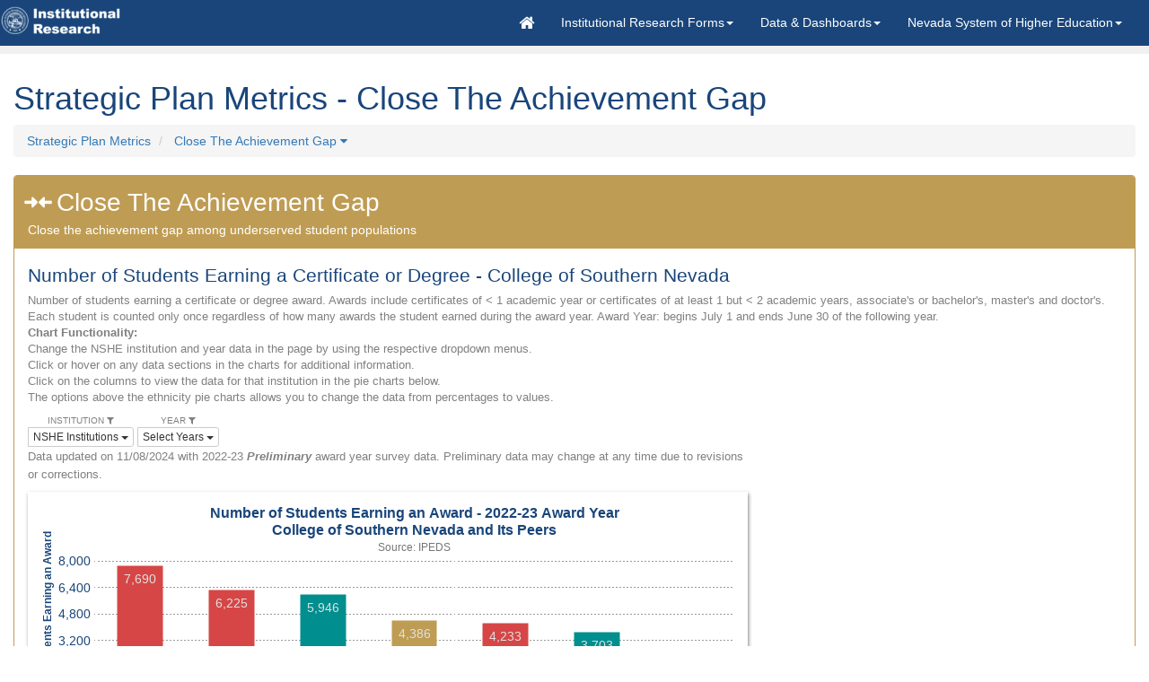

--- FILE ---
content_type: text/html; charset=UTF-8
request_url: https://ir.nevada.edu/strategic_plan_metrics.php?metric=spm3&mid=awards_conferred_numbers
body_size: 17454
content:
<!DOCTYPE html>
<html lang="en">
<head>
<!-- Google tag (gtag.js) -->
<script async src="https://www.googletagmanager.com/gtag/js?id=G-6JR1HTHLLM"></script>
<script>
  window.dataLayer = window.dataLayer || [];
  function gtag(){dataLayer.push(arguments);}
  gtag("js", new Date());
  gtag("config", "G-6JR1HTHLLM");
</script>
<meta charset="utf-8">
<meta http-equiv="X-UA-Compatible" content="IE=edge">
<meta name="viewport" content="width=device-width, initial-scale=1">
<meta name="description" content="NSHE Institutional Research">
<meta name="author" content="NSHE Institutional Research">
<link rel="icon" href="images/favicon.ico" type="image/x-icon" />
<title>Strategic Plan Metrics</title>
<link href="bootstrap/css/bootstrap.min.css" rel="stylesheet">
<link rel="stylesheet" href="font_awesome/css/font-awesome.min.css">
<link rel="stylesheet" href="css/ir_css.php?v=1657059610">
<link rel="stylesheet" href="css/spm_css.css?v=1674248772">
<script type="text/javascript" src="fc18/js/fusioncharts.js?v=1526602274"></script>
<script type="text/javascript" src="fc18/js/themes/ir_zune.js?v=1697484514"></script>
<script type="text/javascript" src="jquery/jquery.min.js?v=1516898072"></script>
</head>
<body>
<nav class="navbar navbar-default navbar-fixed-top">
	<div class="container-fluid">
		<div class="navbar-header">
			<button type="button" class="navbar-toggle collapsed" data-toggle="collapse" data-target="#navbar" aria-expanded="false" aria-controls="navbar">
			<span class="sr-only">Toggle navigation</span>
			<span class="icon-bar"></span>
			<span class="icon-bar"></span>
			<span class="icon-bar"></span>
			</button>
			<span style="background-color:#19457a;" class="navbar-brand ir_brand"></span>
		</div>	
		<div id="navbar" class="navbar-collapse collapse navbar-right">
			<ul class="nav navbar-nav">
			<li><a href="https://ir.nevada.edu/" title="NSHE IR Home"><i class="fa fa-home fa-lg" aria-hidden="true"></i></a></li>
				<li class="dropdown">
					<a href="#" class="dropdown-toggle" data-toggle="dropdown" role="button" aria-haspopup="true" aria-expanded="false"><div class="responsive_div"><span class="nshe_large">Institutional Research Forms</span><span class="nshe_small">IR Forms</span><span class="caret"></span></div></a>
					<ul class="dropdown-menu">
						<li><a href="https://ir.nevada.edu/reporting_schedule.php">Reporting Schedule</a></li>
					</ul>
				</li>
<li class="dropdown">
<a href="#" class="dropdown-toggle" data-toggle="dropdown" role="button" aria-haspopup="true" aria-expanded="false">Data &amp; Dashboards<span class="caret"></span></a>
<ul class="dropdown-menu">
<li><a href="https://ir.nevada.edu/college_readiness.php" title="College Readiness dashboard">College Readiness</a></li>
<li><a href="https://ir.nevada.edu/page.php?p=completion_and_workforce" title="Completion and Workforce dashboard">Completion and Workforce</a></li>
<li><a href="https://ir.nevada.edu/dual_enrollment.php" title="Dual Enrollment dashboard">Dual Enrollment</a></li>
<li><a href="https://ir.nevada.edu/gateway_course_outcomes.php" title="Gateway Course Outcomes">Gateway Outcomes</a></li>
<li><a href="https://ir.nevada.edu/ipeds_awards_conferred.php" title="IPEDS Awards Conferred dashboard">IPEDS Awards Conferred</a></li>
<li><a href="https://ir.nevada.edu/ipeds_employee_headcount.php" title="IPEDS Employee Headcount dashboard">IPEDS Employee Headcount</a></li>
<li><a href="https://ir.nevada.edu/ipeds_fall_enrollment.php" title="IPEDS Fall Enrollment dashboard">IPEDS Fall Enrollment</a></li>
<li><a href="https://ir.nevada.edu/ipeds_graduation_rates.php" title="IPEDS Graduation Rates dashboard">IPEDS Graduation Rates</a></li>
<li><a href="https://ir.nevada.edu/ipeds_outcome_measures.php" title="IPEDS Outcome Measures dashboard">IPEDS Outcome Measures</a></li>
<li><a href="https://ir.nevada.edu/remedial_report.php" title="NSHE Remedial Report">Remedial Report</a></li>
<li><a href="https://ir.nevada.edu/strategic_plan_metrics.php" title="Strategic Plan Metrics Dashboards">Strategic Plan Metrics</a></li>
<li><a href="https://ir.nevada.edu/page.php?p=student_transfer" title="Student Transfer dashboard">Student Transfer</a></li>
</ul>
</li>
	<li class="dropdown">
		<a href="#" class="dropdown-toggle" data-toggle="dropdown" role="button" aria-haspopup="true" aria-expanded="false"><div class="responsive_div"><span class="nshe_large">Nevada System of Higher Education</span><span class="nshe_small">NSHE Home</span><span class="caret"></span></div></a>
		<ul class="dropdown-menu">
			<li><a href="https://nshe.nevada.edu/" target="_blank" title="NSHE Home Page">NSHE Home</a></li>
			<li><a href="https://nshe.nevada.edu/accessibility/" target="_blank" title="NSHE Accessibility">NSHE Accessibility</a></li>
		</ul>
	</li>				
			</ul>
		</div><!--/.nav-collapse -->
	</div><!--/.container-fluid -->
</nav>
<div class="container-fluid" style="background-color:#f0f0f0; margin:0 0 10px 0">
	<div class="row">
		<div class="col-lg-12 text-center" style="padding:10px 0 0 0;"></div> 
	</div>
</div>
		<div class="container-fluid">
			<div class="row">
				<div class="col-md-12">
					<h1 class="ir_blue">Strategic Plan Metrics - Close The Achievement Gap</h1>
				</div>
			</div>
			
			<div class="row">
				<div class="col-lg-12">
					<!-- Breadcrumbs-->
					<ol class="breadcrumb">
						<li class="breadcrumb-item">
						<a href="strategic_plan_metrics.php">Strategic Plan Metrics</a>
						</li>
						<li id="breadcrumb_dd" class="breadcrumb-item active dropdown">
							<a href="#" class="dropdown-toggle" data-toggle="dropdown" role="button" aria-expanded="false">
							Close The Achievement Gap <i class="fa fa-caret-down"></i>
							</a>
							<ul id="bdcrm_mn" class="dropdown-menu"><li><a href="https://ir.nevada.edu/ipeds_fall_enrollment.php?t=0&divt=0" title="Enrollment by Race/Ethnicity (NSHE Institutions)" > Enrollment by Race/Ethnicity (NSHE Institutions) <i class="fa fa-external-link" aria-hidden="true"></i></a></li><li><a href="https://ir.nevada.edu/strategic_plan_metrics.php?metric=spm3&mid=fall_enrollment" title="Enrollment Distribution" > Enrollment Distribution</a></li><li><span id="spm3_awards_conferred_numbers" class="inactive" title="Viewing"> &raquo; Number of Students Earning a Certificate or Degree</span></li><li><a href="https://ir.nevada.edu/strategic_plan_metrics.php?metric=spm3&mid=graduation_rates" title="Graduation Rates by Race/Ethnicity" > Graduation Rates by Race/Ethnicity</a></li>
							</ul>
						</li>
					</ol>
				</div>
			</div>
			
			<div class="row">
				<div class="col-sm-12">
					<div id="panel-gap" class="panel panel-gap">
						<div class="panel-heading">
							<div class="panel_title_responsive"><i class="fa fa fa-compress fa_gap_icon_rotate"></i> Close The Achievement Gap </div>
							<span>Close the achievement gap among underserved student populations</span>
						</div>
						<div class="panel-body"><div>
		<p class="lead ir_blue">Number of Students Earning a Certificate or Degree - College of Southern Nevada</p>
		<p class="source_sm">Number of students earning a certificate or degree award. Awards include certificates of &lt; 1 academic year or certificates of at least 1 but &lt; 2 academic years, associate&apos;s or bachelor&apos;s, master&apos;s and doctor&apos;s.<br>Each student is counted only once regardless of how many awards the student earned during the award year. Award Year: begins July 1 and ends June 30 of the following year.
<br><b>Chart Functionality:</b><br>Change the NSHE institution and year data in the page by using the respective dropdown menus.
<br>Click or hover on any data sections in the charts for additional information.
<br>Click on the columns to view the data for that institution in the pie charts below.
<br>The options above the ethnicity pie charts allows you to change the data from percentages to values.</p></div>
			<div class="row">
				<div class="col-xs-12 col-md-4 col-lg-3">
				
			<div class="btn-group">
				<div class="source text-center">INSTITUTION <i class="fa fa-filter"></i></div>
				<button type="button" class="btn btn-default btn-xs dropdown-toggle" data-toggle="dropdown">
					NSHE Institutions <span class="caret"></span>
				</button>
				<ul class="spm_btndd_menu dropdown-menu" role="menu"><li><a href="strategic_plan_metrics.php?metric=spm3&mid=awards_conferred_numbers&iu=182281&y=2023" title="Change Institution" > University of Nevada, Las Vegas</a></li><li><a href="strategic_plan_metrics.php?metric=spm3&mid=awards_conferred_numbers&iu=182290&y=2023" title="Change Institution" > University of Nevada, Reno</a></li><li><a href="strategic_plan_metrics.php?metric=spm3&mid=awards_conferred_numbers&iu=441900&y=2023" title="Change Institution" > Nevada State University</a></li><li><span class="inactive" title="Viewing"> &raquo; College of Southern Nevada</span></li><li><a href="strategic_plan_metrics.php?metric=spm3&mid=awards_conferred_numbers&iu=182306&y=2023" title="Change Institution" > Great Basin College</a></li><li><a href="strategic_plan_metrics.php?metric=spm3&mid=awards_conferred_numbers&iu=182500&y=2023" title="Change Institution" > Truckee Meadows Community College</a></li><li><a href="strategic_plan_metrics.php?metric=spm3&mid=awards_conferred_numbers&iu=182564&y=2023" title="Change Institution" > Western Nevada College</a></li>			
				</ul>
			</div>	
				
			<div class="btn-group">
				<div class="source text-center">YEAR <i class="fa fa-filter"></i></div>
				<button type="button" class="btn btn-default btn-xs dropdown-toggle" data-toggle="dropdown">
					Select Years <span class="caret"></span>
				</button>
				<ul class="spm_btndd_menu dropdown-menu" role="menu" style="width:130px;"><li><a href="strategic_plan_metrics.php?metric=spm3&mid=awards_conferred_numbers&iu=182005&y=2014" title="Change Award Year Year" > Award Year 2014</a></li><li><a href="strategic_plan_metrics.php?metric=spm3&mid=awards_conferred_numbers&iu=182005&y=2015" title="Change Award Year Year" > Award Year 2015</a></li><li><a href="strategic_plan_metrics.php?metric=spm3&mid=awards_conferred_numbers&iu=182005&y=2016" title="Change Award Year Year" > Award Year 2016</a></li><li><a href="strategic_plan_metrics.php?metric=spm3&mid=awards_conferred_numbers&iu=182005&y=2017" title="Change Award Year Year" > Award Year 2017</a></li><li><a href="strategic_plan_metrics.php?metric=spm3&mid=awards_conferred_numbers&iu=182005&y=2018" title="Change Award Year Year" > Award Year 2018</a></li><li><a href="strategic_plan_metrics.php?metric=spm3&mid=awards_conferred_numbers&iu=182005&y=2019" title="Change Award Year Year" > Award Year 2019</a></li><li><a href="strategic_plan_metrics.php?metric=spm3&mid=awards_conferred_numbers&iu=182005&y=2020" title="Change Award Year Year" > Award Year 2020</a></li><li><a href="strategic_plan_metrics.php?metric=spm3&mid=awards_conferred_numbers&iu=182005&y=2021" title="Change Award Year Year" > Award Year 2021</a></li><li><a href="strategic_plan_metrics.php?metric=spm3&mid=awards_conferred_numbers&iu=182005&y=2022" title="Change Award Year Year" > Award Year 2022</a></li><li><span class="inactive" title="Viewing"> &raquo; Award Year 2023</span></li>			
				</ul>
			</div>	
				</div>
			</div>
			<div class="row">
				<div class="col-sm-12 col-md-10 col-lg-8">
				<span class="source_sm text-left">Data updated on 11/08/2024 with 2022-23 <i><b>Preliminary</b></i> award year survey data. Preliminary data may change at any time due to revisions or corrections.</span>
					<div id="" class="chart_box">
						<div id="spm3_allinstitutions_div"></div>
						<script type="text/javascript">		
							var allInstsChart = new FusionCharts({
							"id": "spm3_main",
							"type": "column2d",
							"dataLoadErrorMessage": "Data not available",
							"renderAt": "spm3_allinstitutions_div",
							"width": "100%",
							"height": "306",
							"dataFormat": "xmlurl",
							"dataSource": "xml/spm3/gap_awards_conferred_numbers_182005_2023.xml",
								events: {
									"beforeRender": function(evt, args) {
										var legend_div = document.createElement("div");
										legend_div.innerHTML = "<span class=\"aspirational\" >Aspirational Peers</span> <span class=\"comparison\">Comparison Peers</span> <span class=\"nsheinst\">NSHE Institution</span>";												
										args.container.appendChild(legend_div);
										legend_div.style.cssText = "text-align:center;";
									}
								}
							});
							allInstsChart.render();
						</script>			
					</div>
				</div>
			</div>
			<div class="row">
				<div class="col-sm-12 col-md-10 col-lg-8">			
					<div class="row">		
						<div class="col-sm-12">			
							<div id="ethnicity_pie_charts" class="chart_box">
								<div id="eth_chart_type" class="text-center small source">
									<label><input name="spm3_eth_chart_type" id="pie2d" type="radio" value="pie2d" checked onClick="get_chart_type(this);" /> Proportion </label>
									<label><input name="spm3_eth_chart_type" id="column2d" type="radio" value="column2d" onClick="get_chart_type(this);"/> Values </label>
								</div>						
								<div class="row">
									<div class="col-sm-6">
										<div id="spm3_ethnicity_nshe"></div>
										<script type="text/javascript">		
											var nsheInstEthnicityChart = new FusionCharts({
											"id": "spm3_nshe_inst_ethnicity",
											"type": "pie2d",
											"dataLoadErrorMessage": "Data not available",
											"renderAt": "spm3_ethnicity_nshe",
											"width": "100%",
											"height": "306",
											"dataFormat": "xmlurl",
											"dataSource": "xml/spm3/gap_awards_conferred_numbers_182005_2023_ethnicity.xml"
											});
											nsheInstEthnicityChart.render();
										</script>	
										
									</div>
									<div class="col-sm-6">
										<div id="spm3_ethnicity_peer"></div>
										<script type="text/javascript">		
											var peerInstEthnicityChart = new FusionCharts({
											"id": "spm3_peer_inst_ethnicity",
											"type": "pie2d",
											"dataLoadErrorMessage": "Data not available",
											"renderAt": "spm3_ethnicity_peer",
											"width": "100%",
											"height": "306",
											"dataFormat": "xmlurl",
											"dataSource": "xml/spm3/gap_awards_conferred_numbers_222992_2023_ethnicity.xml"
											});
											peerInstEthnicityChart.render();
										</script>
									</div>
								</div>
							</div>
						</div>					
					</div>
				</div>	
			</div>
			<div class="row">
				
				<div class="col-sm-12 col-md-10 col-lg-8">
					<div class="row">
						<div class="col-sm-12">
							<div id="gender_pie_charts" class="chart_box">
								<div class="row">
									<div class="col-sm-6">
										<div id="spm3_gender_nshe"> &nbsp; </div>
										<script type="text/javascript">		
											var nsheInstGenderChart = new FusionCharts({
											"id": "spm3_nshe_inst_gender",
											"type": "pie2d",
											"dataLoadErrorMessage": "Data not available",
											"renderAt": "spm3_gender_nshe",
											"width": "100%",
											"height": "306",
											"dataFormat": "xmlurl",
											"dataSource": "xml/spm3/gap_awards_conferred_numbers_182005_2023_gender.xml"
											});
											nsheInstGenderChart.render();
										</script>
										
									</div>
									<div class="col-sm-6">
										<div id="spm3_gender_peer"> &nbsp;  </div>
										<script type="text/javascript">		
											var peerInstGenderChart = new FusionCharts({
											"id": "spm3_peer_inst_gender",
											"type": "pie2d",
											"dataLoadErrorMessage": "Data not available",
											"renderAt": "spm3_gender_peer",
											"width": "100%",
											"height": "306",
											"dataFormat": "xmlurl",
											"dataSource": "xml/spm3/gap_awards_conferred_numbers_222992_2023_gender.xml"
											});
											peerInstGenderChart.render();
										</script>
									</div>
								</div>
							</div>
						</div>
					</div>
				</div>
			</div>
						</div>
					</div>
				</div>
			</div>
		</div><a id="back-to-top" href="#" class="btn btn-primary btn-sm back-to-top" role="button" title="Return to the top" data-toggle="tooltip" data-placement="left"><span class="glyphicon glyphicon-chevron-up"></span></a>
<div style="height:40px"></div><!-- Bootstrap core JavaScript
================================================== -->
<!-- Placed at the end of the document so the pages load faster -->
<script src="bootstrap/js/bootstrap.min.js?v=1496783336"></script>
<!-- IE10 viewport hack for Surface/desktop Windows 8 bug -->
<script src="bootstrap/js/ie10-viewport-bug-workaround.js"></script><script>
function get_chart_type(t) {
var nsheInstChart = FusionCharts("spm3_nshe_inst_ethnicity");
var peerInstChart = FusionCharts("spm3_peer_inst_ethnicity");
nsheInstChart.chartType(t.id);
peerInstChart.chartType(t.id);
}

function spm3_update_demographic_charts(metric_id, unitid, year_value) {
	var peerInstEthnicityChartData = FusionCharts("spm3_peer_inst_ethnicity");
	var peerInstGenderChartData = FusionCharts("spm3_peer_inst_gender");
	peerInstEthnicityChartData.setXMLUrl("xml/spm3/gap_"+metric_id+"_"+unitid+"_"+year_value+"_ethnicity.xml");
	peerInstGenderChartData.setXMLUrl("xml/spm3/gap_"+metric_id+"_"+unitid+"_"+year_value+"_gender.xml");
}
</script>
</body>
</html>

--- FILE ---
content_type: text/css; charset: UTF-8;charset=UTF-8
request_url: https://ir.nevada.edu/css/ir_css.php?v=1657059610
body_size: 7343
content:

body {
 padding-top: 50px; 
 background-color:#ffffff;
 min-width:375px;
}

html {
overflow-y: scroll;
}

.ir_blue {
color:#19457a;
}

.back-to-top {
    cursor: pointer;
    position: fixed;
    bottom: 40px;
    right: 20px;
	text-align:center;
    display:none;
	line-height:20px;
}

.back-to-top:hover {background-color:#19457a; opacity:1;}

footer{
  position:fixed;
  bottom:0;
  left:0;
  width:100%;
  height:35px;
  padding:10px 0 0 0;
  background:#000;
  color:#fff;
  z-index:-1;
}	

.logo_img {
background: url(../images/ir_nshe_logo.png) no-repeat;   
background-size:contain;
height:95px;
width:250px;
border:0;
}

.ir_brand {
background: url(../images/ir_brand_long_sm.png) no-repeat;
background-size:contain;
width:200px;
height:48px;
margin:2px 0 0 10px;
}


.navbar-default {
  background-color: #19457a;
  border-color: #19457a; 
}

.navbar-default .navbar-brand {
  color: #fff;
}

.navbar-default .navbar-brand:hover, .navbar-default .navbar-brand:focus {
  background-color:#19457a;
  color: #fff;
  border-top-left-radius:4px;
  border-bottom-left-radius:4px;
}

.navbar-default .navbar-nav > li > a {
  color: #fff;
}

.navbar-default .navbar-nav > li > a:hover, .navbar-default .navbar-nav > li > a:focus {
  background-color:#d5d5d5;
  color: #19457a;
}

.navbar-default .navbar-nav > li > .dropdown-menu {
  background-color: #19457a;
}

.navbar-default .navbar-nav > li > .dropdown-menu > li > a {
  color: #fff;
}

.navbar-default .navbar-nav > li > .dropdown-menu > li > a:hover,
.navbar-default .navbar-nav > li > .dropdown-menu > li > a:focus {
  background-color:#fff;
  color: #19457a;
}

@media (max-width:1279px){
}

@media (max-width:900px){
	.ir_brand {
	background: url(../images/ir_brand_ir_sm.png) no-repeat;
	background-size:contain;
	width:100px;
	height:48px;
	margin:2px 0 0 10px;
	}
}

@media (max-width:1024px){
}

@media (max-width: 1259px) {
    span.nshe_small {display:inline-block}
    span.nshe_large {display:none}
	.logo_img_sub {
		color: #19457a;
		font-size:large;
		font-weight:700;
	}
}

@media (min-width: 1260px) {
    span.nshe_small {display:none}
    span.nshe_large {display:inline-block}
}

@media (max-width: 995px) {
}

@media (min-width: 996px) {
}

@media (max-width:990px){
	#ccss_image_section{background-position:left !important; height:45px !important; margin:-80px 0 30px 0 !important;}
	.excel_download_section{display:none;}
}

@media (max-width:900px){
}

@media (max-width:767px){
	.navbar .navbar-nav .open .dropdown-menu>li>a{color:#fff; background-color:#19457a;}
	.navbar .navbar-nav .open .dropdown-menu>li>a:hover{color:#fff; background-color:#19457a;}
	#ccss_image_section{display:none;}	
}

@media only screen and (max-width: 767px) {
   .excel_download_section{display: none;}
}

@media (max-width:600px){
	.back-to-top {bottom: 10px; right: 25px;}
}

@media (max-width:480px){
	.navbar .navbar-nav .open .dropdown-menu>li>a{color:#fff; background-color:#19457a;}
	.navbar .navbar-nav .open .dropdown-menu>li>a:hover{color:#fff; background-color:#19457a;}
	#ccss_image_section{display:none;}
}

@media (max-width:767px){
}

.highlight_cell {
background:#faf9b0; 
font-weight:700;
}

.highlight_red_yellow {
color:#d00;
background:#faf9b0; 
}

.source {
	font-size:x-small !important;
	color:gray;
}

.source_sm {
	font-size:small !important;
	color:gray;
}

.source_sm_danger {
	font-size:small !important;
	color:#d9534f;
}


#ccss_image_section {
background:url(../images/nv_ready.gif) no-repeat;
background-position:right;
background-size:contain;
width:100%;
height:auto;
}

.table_error_file_upload {
border:1px solid #fff;
color:#a94442;
font-size:0.75em;
}

.table_error_file_upload tr, th, td {
border:1px solid #ebccd1;
}

.table_error_file_upload th {
font-weight:700;
background-color:#700000;
color:#fff;
text-align:center;
}

.table_error_file_upload tr:hover td {
background-color:#faf9b0;
}

.fileUpload_error_row_color tr:nth-child(odd) {
background-color:#f2dede;
}
.fileUpload_error_row_color tr:nth-child(even) {
background-color:#fff;
}

.blue_white {
border-collapse:collapse;
border:1px solid #19457a;
color:#19457a;
line-height:1;
/*margin: 0 auto;*/
}

.blue_white th {
border:1px solid #A0A0A0;
background:#19457a;
color:#fff;
padding:4px;
text-align:center;
font-size:1.2em;
}

.blue_white tr:hover td { 
background: #faf9b0;
}

.blue_white td {
border:1px solid #A0A0A0;
padding:5px;
}

.blue_white a:link,.blue_white a:visited,.blue_white a:active {
/*
text-decoration:none;
color:#19457a;
*/
}

.blue_white_row_color tr:nth-child(odd) {
background-color:#E7F1FC;
}

.blue_white_row_color tr:nth-child(even) {
background-color:#fff;
}

.bold {
	font-weight:700;
}


.card-container.card {
    width: 100%;
    padding: 20px 30px;
}

#admin .btn {
    font-weight: 700;
    height: 36px;
    -moz-user-select: none;
    -webkit-user-select: none;
    user-select: none;
}

.profile-img-card {
    width: 96px;
    height: 96px;
    margin: 0 auto 10px;
    display: block;
    -moz-border-radius: 50%;
    -webkit-border-radius: 50%;
    border-radius: 50%;
}

.profile-name-card {
    font-size: 16px;
    font-weight: bold;
    text-align: center;
    margin: 10px 0 0;
    min-height: 1em;
	color: #19457a;
}

.card {
    background-color: #F7F7F7;
    /* just in case there no content*/
    padding: 0px 25px 30px;
    margin: 0 auto 25px;
    /* shadows and rounded borders */
    -moz-border-radius: 2px;
    -webkit-border-radius: 2px;
    border-radius: 2px;
    -moz-box-shadow: 0px 2px 2px rgba(0, 0, 0, 0.3);
    -webkit-box-shadow: 0px 2px 2px rgba(0, 0, 0, 0.3);
    box-shadow: 0px 2px 2px rgba(0, 0, 0, 0.3);
}

.profile-img-card {
    width: 96px;
    height: 96px;
    margin: 0 auto 10px;
    display: block;
    -moz-border-radius: 50%;
    -webkit-border-radius: 50%;
    border-radius: 50%;
}

.form-signin #username,
.form-signin #password  {
    direction: ltr;
    height: 44px;
    font-size: 16px;
}

.btn.btn-signin {
    background-color: #337ab7;
    padding: 0px;
	margin: 10px 0;
    font-weight: 700;
    font-size: 14px;
    height: 36px;
    -moz-border-radius: 3px;
    -webkit-border-radius: 3px;
    border-radius: 3px;
    border: none;
}

.btn.btn-signin:hover,
.btn.btn-signin:active,
.btn.btn-signin:focus {
    background-color: #19457a;
}

.default_cursor {
user-select: none;
cursor: default;	
}


.status_active {
	color: #32B232;
}

.status_inactive {
	color: #d00;
}


.fileUpload_error {
	border-collapse:collapse;
	border:1px solid #fff;
	color:#FF0000;
	font-size:10px;
	line-height:14px;
	}
	
.fileUpload_error th {
	border:1px solid #FF0000;
	font-weight:700;
	background:#700000;
	color:#fff;
	padding: 4px;
	}
	
.fileUpload_error td {
	border:1px solid #FF0000;
	padding:3px;
	}
	
.fileUpload_error_row_color tr:nth-child(odd) {
	background-color:#FFF0F0;
	}

.fileUpload_error_row_color tr:nth-child(even) {
	background-color:#fff;
	}


.nrs_panel_title{margin-top:0;margin-bottom:0;color:#19457a;font-size:1em;}
.nrs_panel_title a:hover {color:#19457a;}
.nrs_panel_title:hover {opacity: 0.90;}

.nrs_panel_title>a,.nrs_panel_title>small,.nrs_panel_title>.small,.nrs_panel_title>small>a,.nrs_panel_title>.small>a{color:inherit}

.panel-nrs {border-color:#f0f0f0;}
.panel-nrs > .panel-heading {border-color:#f0f0f0; color:#19457a; background-color:#f0f0f0;}


--- FILE ---
content_type: text/xml
request_url: https://ir.nevada.edu/xml/spm3/gap_awards_conferred_numbers_222992_2023_gender.xml
body_size: 872
content:
<chart caption="2022-23 Number of Students Earning an Award by Gender{br}Austin Community College District" formatNumber="1" subCaption="Source: IPEDS" captionFontColor="008e8e" labelSepChar=": " pieRadius="65" startingangle="0" enableSmartLabels="1" isSmartLineSlante="0" manageLabelOverflow="1" useEllipsesWhenOverflow="0" formatNumberScale="0" placeValuesInside="0" theme="zune" valueFontSize="14" baseFontSize="14" >
<set label="Female" value="3339" color="afd8f8" tooltext="Austin Community College District{br}2022-23 Total Student Enrollment: 5,946{br}Female Students: &#36;dataValue{br}As a Percentage of Total Enrollment: 56.16%" />
<set label="Male" value="2607" color="f6bd0f" tooltext="Austin Community College District{br}2022-23 Total Student Enrollment: 5,946{br}Male Students: &#36;dataValue{br}As a Percentage of Total Enrollment: 43.84%" />
</chart>


--- FILE ---
content_type: text/xml
request_url: https://ir.nevada.edu/xml/spm3/gap_awards_conferred_numbers_182005_2023_ethnicity.xml
body_size: 2599
content:
<chart caption="2022-23 Number of Students Earning an Award by Ethnicity{br}College of Southern Nevada" formatNumber="1" subCaption="Source: IPEDS"  captionFontColor="#bF9C53" labelSepChar=": " pieRadius="65" startingangle="0" enableSmartLabels="1" isSmartLineSlante="0" manageLabelOverflow="0" useEllipsesWhenOverflow="0" formatNumberScale="0" yAxisName="Number of Students Earning an Award" xAxisName="Ethnicities" placeValuesInside="0" rotateValues="0" plotSpacePercent="30" theme="zune" labelDisplay="Stagger" staggerLines="2" valueFontSize="14" baseFontSize="14" >
<set label="AIAKN" value="17" color="afd8f8" tooltext="College of Southern Nevada{br}2022-23 Total Student Enrollment: 4,386{br}American Indian or Alaskan Native Students: &#36;dataValue{br}As a Percentage of Total Enrollment: 0.39%" />
<set label="ASIAN" value="469" color="f6bd0f" tooltext="College of Southern Nevada{br}2022-23 Total Student Enrollment: 4,386{br}Asian Students: &#36;dataValue{br}As a Percentage of Total Enrollment: 10.69%" />
<set label="BLACK" value="383" color="8bba00" tooltext="College of Southern Nevada{br}2022-23 Total Student Enrollment: 4,386{br}Black or African America Students: &#36;dataValue{br}As a Percentage of Total Enrollment: 8.73%" />
<set label="HISPA" value="1661" color="ff8e46" tooltext="College of Southern Nevada{br}2022-23 Total Student Enrollment: 4,386{br}Hispanic Students: &#36;dataValue{br}As a Percentage of Total Enrollment: 37.87%" />
<set label="PACIF" value="36" color="008e8e" tooltext="College of Southern Nevada{br}2022-23 Total Student Enrollment: 4,386{br}Native Hawaiian or Other Pacific Islander Students: &#36;dataValue{br}As a Percentage of Total Enrollment: 0.82%" />
<set label="NONRA" value="64" color="d64646" tooltext="College of Southern Nevada{br}2022-23 Total Student Enrollment: 4,386{br}Non-Resident Students: &#36;dataValue{br}As a Percentage of Total Enrollment: 1.46%" />
<set label="2ORMR" value="332" color="8e468e" tooltext="College of Southern Nevada{br}2022-23 Total Student Enrollment: 4,386{br}Two Races or More Students: &#36;dataValue{br}As a Percentage of Total Enrollment: 7.57%" />
<set label="UNKNW" value="154" color="588526" tooltext="College of Southern Nevada{br}2022-23 Total Student Enrollment: 4,386{br}Ethnicity Unknown Students: &#36;dataValue{br}As a Percentage of Total Enrollment: 3.51%" />
<set label="WHITE" value="1270" color="b3aa00" tooltext="College of Southern Nevada{br}2022-23 Total Student Enrollment: 4,386{br}White Students: &#36;dataValue{br}As a Percentage of Total Enrollment: 28.96%" />
</chart>


--- FILE ---
content_type: text/xml
request_url: https://ir.nevada.edu/xml/spm3/gap_awards_conferred_numbers_182005_2023_gender.xml
body_size: 852
content:
<chart caption="2022-23 Number of Students Earning an Award by Gender{br}College of Southern Nevada" formatNumber="1" subCaption="Source: IPEDS" captionFontColor="#bF9C53" labelSepChar=": " pieRadius="65" startingangle="0" enableSmartLabels="1" isSmartLineSlante="0" manageLabelOverflow="1" useEllipsesWhenOverflow="0" formatNumberScale="0" placeValuesInside="0" theme="zune" valueFontSize="14" baseFontSize="14" >
<set label="Female" value="2645" color="afd8f8" tooltext="College of Southern Nevada{br}2022-23 Total Student Enrollment: 4,386{br}Female Students: &#36;dataValue{br}As a Percentage of Total Enrollment: 60.31%" />
<set label="Male" value="1741" color="f6bd0f" tooltext="College of Southern Nevada{br}2022-23 Total Student Enrollment: 4,386{br}Male Students: &#36;dataValue{br}As a Percentage of Total Enrollment: 39.69%" />
</chart>


--- FILE ---
content_type: application/javascript
request_url: https://ir.nevada.edu/fc18/js/fusioncharts.charts.js
body_size: 126271
content:
/*
 FusionCharts JavaScript Library
 Copyright FusionCharts Technologies LLP
 License Information at <http://www.fusioncharts.com/license>
*/
(function(u){"object"===typeof module&&"undefined"!==typeof module.exports?module.exports=u:u(FusionCharts)})(function(u){u.register("module",["private","modules.renderer.js-charts",function(){u.register("module",["private","modules.renderer.js-column2d",function(){var a=this.hcLib.chartAPI;a("column2d",{standaloneInit:!0,friendlyName:"Column Chart",creditLabel:!1,defaultDatasetType:"column",applicableDSList:{column:!0},singleseries:!0},a.sscartesian,{enablemousetracking:!0})}]);u.register("module",
["private","modules.renderer.js-column3d",function(){var a=this.hcLib.chartAPI;a("column3d",{friendlyName:"3D Column Chart",defaultDatasetType:"column3d",applicableDSList:{column3d:!0},defaultPlotShadow:1,creditLabel:!1,is3D:!0,standaloneInit:!0,hasLegend:!1,singleseries:!0,fireGroupEvent:!0,defaultZeroPlaneHighlighted:!1},a.sscartesian3d,{showplotborder:0,enablemousetracking:!0})}]);u.register("module",["private","modules.renderer.js-bar2d",function(){var a=this.hcLib.chartAPI;a("bar2d",{friendlyName:"Bar Chart",
isBar:!0,standaloneInit:!0,defaultDatasetType:"bar2d",creditLabel:!1,applicableDSList:{bar2d:!0},singleseries:!0,spaceManager:a.barbase},a.ssbarcartesian,{enablemousetracking:!0})}]);u.register("module",["private","modules.renderer.js-bar3d",function(){var a=this.hcLib.chartAPI;a("bar3d",{friendlyName:"3D Bar Chart",defaultDatasetType:"bar3d",applicableDSList:{bar3d:!0},defaultPlotShadow:1,fireGroupEvent:!0,standaloneInit:!0,creditLabel:!1,is3D:!0,isBar:!0,singleseries:!0,defaultZeroPlaneHighlighted:!1},
a.ssbarcartesian3d,{showplotborder:0,enablemousetracking:!0})}]);u.register("module",["private","modules.renderer.js-area2d",function(){var a=this.hcLib.chartAPI;a("area2d",{friendlyName:"Area Chart",standaloneInit:!0,creditLabel:!1,defaultDatasetType:"area",singleseries:!0,defaultPlotShadow:0},a.sscartesian,{enablemousetracking:!0},a.areabase)}]);u.register("module",["private","modules.renderer.js-line",function(){var a=this.hcLib.chartAPI;a("line",{friendlyName:"Line Chart",standaloneInit:!0,creditLabel:!1,
defaultPlotShadow:1,singleseries:!0,axisPaddingLeft:0,axisPaddingRight:0,defaultDatasetType:"line"},a.sscartesian,{zeroplanethickness:1,enablemousetracking:!0,zeroplanealpha:40,showzeroplaneontop:0},a.areabase)}]);u.register("module",["private","modules.renderer.js-pareto2d",function(){var a=this.hcLib,e=a.chartAPI,B=a.pluck,l=a.pluckNumber,z=a.componentDispose;e("pareto2d",{defaultDatasetType:"column2d",singleseries:!0,creditLabel:!1,_createDatasets:function(){var a=this.components,e=this.jsonData,
y=this.is3D,v=a.numberFormatter,w=e.data||e.dataset&&e.dataset[0]&&e.dataset[0].data,q=w&&w.length,A=e.chart,h=this.defaultDatasetType,e=new (u.get("component",["dataset","Pareto"])),n=l(A.showcumulativeline,1),k=[],m,f;if(w){for(A=0;A<q;A++)m=w[A],f=v.getCleanValue(m.value),null!==f&&"true"!==m.vline&&!0!==m.vline&&1!==m.vline&&"1"!==m.vline&&k.push(m);this.config.categories=k;v=a.dataset||(a.dataset=[]);(w=B(h))&&w.toLowerCase();w=u.register("component",["datasetGroup","column"]);w=a[void 0]=new w;
w.chart=this;w.init();if(q=y?u.get("component",["dataset","Column3d"]):u.get("component",["dataset","Column"]))(y=v[0])?(h=k.length,w=y.components.data.length,h<w&&y.removeData(h,w-h),y.JSONData={data:k},e.configure.call(y)):(y=new q,v.push(y),y.chart=this,y.index=A,w&&w.addDataSet(y,0,0),e.init(y,k,h));a=a.yAxis[1];if(n)a&&a.setAxisConfig({drawLabels:!0,drawPlotLines:!0,drawAxisName:!0,drawAxisLine:!0,drawPlotBands:!0,drawTrendLines:!0,drawTrendLabels:!0}),a.show(),q=u.get("component",["dataset",
"line"]),(y=v[1])?(h=k.length,w=y.components.data.length,h<w&&y.removeData(h,w-h),y.JSONData={data:k},e.configure.call(y)):(y=new q,v.push(y),y.chart=this,y.index=A,e.init(y,k,"line"));else{if(y=v[1])z.call(y),v.pop();a&&(a.setAxisConfig({drawLabels:!1,drawPlotLines:!1,drawAxisName:!1,drawAxisLine:!1,drawPlotBands:!1,drawTrendLines:!1,drawTrendLabels:!1}),a.hide())}}else this.setChartMessage()},_setCategories:function(){var a=this.components,e=this.jsonData,y=e.dataset,v=a.numberFormatter,a=a.xAxis,
e=e.data||y&&y[0].data||[],y=[],w,q=e.length,A,h={},n=0,k;for(A=0;A<q;A++){w=e[A];k=v.getCleanValue(w.value,!0);if("true"===w.vline||"1"===w.vline||1===w.vline||!0===w.vline)h[n]=w;else if(null===k)continue;else w.value=k,y.push(w);n++}y.sort(function(h,a){return a.value-h.value});for(A in h)y.splice(A,0,h[A]);a[0].setCategory(y)},standaloneInit:!0,hasLegend:!1,isPercentage:!0},e.msdybasecartesian,{enablemousetracking:!0,plotfillalpha:a.preDefStr.NINETYSTRING})}]);u.register("module",["private","modules.renderer.js-pareto3d",
function(){var a=this.hcLib,e=a.chartAPI;e("pareto3d",{standaloneInit:!0,is3D:!0,friendlyName:"3D Pareto Chart",creditLabel:!1,fireGroupEvent:!0,defaultPlotShadow:1,singleseries:!0,hasLegend:!1,defaultDatasetType:"column3d",_createDatasets:e.pareto2d,_setCategories:e.pareto2d,isPercentage:!0},e.msdybasecartesian3d,{plotfillalpha:a.preDefStr.NINETYSTRING,use3dlineshift:1,enablemousetracking:!0})}]);u.register("module",["private","modules.renderer.js-pie2d",function(){var a=this,e=a.hcLib,B=e.hasTouch,
l=a.window,z=l.document,R=e.BLANKSTRING,D=e.pluck,y=e.pluckNumber,v=e.toRaphaelColor,w="createTouch"in z,q=w&&!(l.navigator.maxTouchPoints||l.navigator.msMaxTouchPoints),A=e.each,h=e.plotEventHandler,n=e.schedular,k=e.priorityList,m=8===l.document.documentMode?"visible":"",f=Math,x=f.sin,G=f.cos,W=f.round,u=f.atan2,na=f.min,X=f.max,ia=f.abs,fa=f.PI,oa=f.ceil,qa=f.floor,ja=fa/180,ka=180/fa,ma=Math.PI,S=ma/2,wa=2*ma,ta=ma+S,O=e.graphics.convertColor,da=e.POSITION_BOTTOM,ra=e.POSITION_RIGHT,fa=e.chartAPI,
ua=e.COMMASTRING,sa=e.ZEROSTRING,va=e.ONESTRING,za=function(c,d,b,p,r){return u((d-b[1]-p.top)/r,c-b[0]-p.left)};fa("pie2d",{friendlyName:"Pie Chart",standaloneInit:!0,defaultSeriesType:"pie",defaultPlotShadow:1,reverseLegend:1,alignCaptionWithCanvas:0,sliceOnLegendClick:!0,isSingleSeries:!0,dontShowLegendByDefault:!0,defaultDatasetType:"Pie2D",applicableDSList:{Pie2D:!0},defaultZeroPlaneHighlighted:!1,creditLabel:!1,_plotDragMove:function(c,d){var b=d[0],p=d[1],r=d[2],g=d[3],t=this.data("plotItem"),
Z=t.chart,t=t.seriesData,la=Z.components.dataset[0].config;isNaN(b)||isNaN(p)||!la.enableRotation||t.singletonCase||t.isRightClicked||(b=za.call(c,r,g,t.pieCenter,t.chartPosition,1),t.isRotating||(t.dragStartAngle!==b&&(t.isRotating=!0),a.raiseEvent("RotationStart",{startingAngle:t._rotationalStartAngle=Z._startingAngle()},Z.chartInstance)),la.startAngle+=b-t.dragStartAngle,t.dragStartAngle=b,t.moveDuration=0,la.updateInited||(la.updateInited=!0,setTimeout(Z._batchRotate||(Z._batchRotate=function(){Z._rotate();
la.updateInited=!1}),50)))},_plotDragStart:function(c,d){var b=d[0],p=d[1],r=this.data("plotItem"),g=r.chart,r=r.seriesData,t=g.components.dataset[0].config,Z=-t.startAngle;r.isRightClicked=B||0===c.button||1===c.button?!1:!0;if(t.enableRotation&&!r.isRightClicked){r.isRotating=!1;t=g.linkedItems.container;g={left:0,top:0};if(t.getBoundingClientRect)t=t.getBoundingClientRect(),g.top=t.top+(l.pageYOffset||z.scrollTop||0)-(z.clientTop||0),g.left=t.left+(l.pageXOffset||z.scrollLeft||0)-(z.clientLeft||
0);else for(;t;)g.left+=t.offsetLeft||0,g.top+=t.offsetTop||0,t!==z.body&&t!==z.documentElement&&(g.left-=t.scrollLeft||0,g.top-=t.scrollTop||0),t=t.offsetParent;r.chartPosition=g;b=za.call(c,b,p,r.pieCenter,r.chartPosition,1);r.dragStartAngle=b;r.startingAngleOnDragStart=Z}},_plotDragEnd:function(c){var d,b=this.data("plotItem"),p=b.chart,r=p.config,g=r.linkedChartOpened,t=b.seriesData;t.isRightClicked||(r.clicked=!0,p.disposed||g||p._rotate(),!t.isRotating&&p._plotGraphicClick.call(b.graphic,c),
delete r.clicked,t.isRotating&&(setTimeout(function(){t.isRotating=!1},0),a.raiseEvent("RotationEnd",{startingAngle:d=p._startingAngle(),changeInAngle:d-t._rotationalStartAngle},p.chartInstance)))},_plotRollOver:function(c){var d=this.plotItem||this.data("plotItem"),b=d.chart,p=b.components.dataset[0].config,r,g;p.isRotating||(h.call(this,b,c,"DataPlotRollOver"),b.onPlotHover(this,!0));p.isHovered=!0;(c=d.innerDiameter)&&(r=d.centerLabelConfig)&&(g=r.label)&&b.drawDoughnutCenterLabel(g,d.center[0],
d.center[1],c,c,r,!1)},onPlotHover:function(c,d){var b=c.data("plotItem"),p=b.center,r=b.rolloverProperties||{},g=d?r.color:b.color,t=d?r.borderWidth:b.borderWidth,Z=d?r.borderColor:b.borderColor;g&&(d&&(g.cx=p[0],g.cy=p[1],g.r=b.radius),r.enabled&&b.graphic.attr({fill:v(g),"stroke-width":t,stroke:Z}))},_plotRollOut:function(c){var d=this.plotItem||this.data("plotItem"),b=d.chart,p=b.components.dataset[0].config,r,g;p.isRotating||(h.call(this,b,c,"DataPlotRollOut"),b.onPlotHover(this,!1));p.isHovered=
!1;(c=d.innerDiameter)&&(r=p.centerLabelConfig)&&((g=r.label)||!g)&&b.drawDoughnutCenterLabel(g,d.center[0],d.center[1],c,c,r,!1)},_rotate:function(){var c,d,b=this.components.dataset[0],p=b.config,r=b.components.data,g=this.config,t=p.slicingDistance,b=b.config,Z=wa/b.valueTotal,la=g.canvasLeft+.5*g.canvasWidth,g=g.canvasTop+.5*g.canvasHeight,h=p.pieMinRadius,F=.5*(p.piePlotOptions.innerSize||0),V,I,a,q,m;V=(p.startAngle||0)%wa;for(m=0;m<r.length;m+=1)a=r[m].config,q=r[m].graphics,c=a.y,null!==c&&
void 0!==c&&(I=V,V-=b.singletonCase?wa:c*Z,c=.5*(V+I),a.angle=c,a.transX=G(c)*t,a.transY=x(c)*t,a.slicedTranslation="t"+G(c)*t+ua+x(c)*t,(d=a._rotateAttrs)||(d=a._rotateAttrs={ringpath:[],transform:R}),c=d.ringpath,c[0]=la,c[1]=g,c[2]=h,c[3]=F,c[4]=V,c[5]=I,d.transform=a.sliced?a.slicedTranslation:R,q.element.attr(d));this.placeDataLabels(!0,r,p)},getPlotData:function(c,d){var b=this.components.dataset[0],p=b.components.data[c].config,b=b.config.userData||(b.config.userData=[]),r,g;if(b[c])b=b[c];
else{b=b[c]={};for(g in p)"object"!==typeof(r=p[g])&&"function"!==typeof r&&0!==g.indexOf("_")&&(b[g]=r);b.value=b.y;b.categoryLabel=b.label=b.seriesName;delete b.y;delete b.total;delete b.doNotSlice;delete b.name;delete b.seriesName;delete b.centerAngle;delete b.showInLegend;delete b.angle;delete b.endAngle;delete b.isVisible;delete b.setColor;delete b.slicedTranslation;delete b.startAngle;delete b.transX;delete b.transY;delete b.pValue}b.sliced=d;return b},_plotGraphicClick:function(c){var d,b=
this.element||this,p=b.plotItem||b.data("plotItem"),r=b.data("eventArgs")||{},g=p.chart,t=p.index,Z=g.components.dataset[0],la=g.config,Da=Z.config,F=Da.enableMultiSlicing,V=Z.components.data[t],I=Z.config.labelDrawID,Aa=V.graphics,V=V.config,Ba=V.doNotSlice,m;d=V.slicedTranslation;var A=g.get("config","animationObj"),Z=A.duration||200,k=A.dummyObj,Ca=A.animObj,A=A.animType,x=b.data("eventArgs").link,x=x&&x.split(/\s*[\-\:]\s*/)[0].toLowerCase();!Da.isRotating&&c&&h.call(b,g,c);if(!(Da.isRotating||
Da.singletonCase||Ba))if("newchart"===x||"newmap"===x)la.linkedChartOpened=!0,I&&n.removeJob(I);else if(la.linkedChartOpened=!1,c=!F&&g.sliceInOtherPies(t),!(m=V.sliced)||!c){if(w&&!q){c=(new Date).getTime();if(p.lastSliceTimeStamp&&400>c-p.lastSliceTimeStamp)return;p.lastSliceTimeStamp=c}la=Aa.element;p=Aa.connector;Da=Aa.label||Aa.dataLabel;d="object"===typeof d?"t"+d:d;F=V.connectorPath;Aa=(m?-1:1)*V.transX;c=(m?-1:1)*V.transY;b=la.data("eventArgs")||la.data("eventArgs",{});a.raiseEvent("slicingStart",
{slicedState:m,dataIndex:"index"in r&&r.index,data:g.getPlotData(t,m)},g.chartInstance);la.animateWith(k,Ca,{transform:m?"t0,0":d},Z,A,function(){a.raiseEvent("slicingEnd",{slicedState:m,dataIndex:"index"in r&&r.index,data:g.getPlotData(t,m)},g.chartInstance)});Da&&Da.x&&((d=Da.data("textPos"))||(d=Da.data("textPos",{x:Da.x,y:Da.y})),Da.animateWith(k,Ca,{x:Da.x+(m?0:Aa)},Z,A),d.x=Da.x+(m?0:Aa));F&&(d=F.slice(0),d[1]+=Aa,d[2]+=c,d[4]+=Aa,d[6]+=Aa,p.animateWith(k,Ca,{path:d},Z,A),V.connectorPath=d);
return b.isSliced=m=V.sliced=!m}},sliceInOtherPies:function(c){var d=this.components.dataset[0],b=d.components.data,p=b.length,r=0,g;for(d.enableMultiSlicing=!0;p--;)p!==c&&(g=b[p]).config.sliced&&++r&&this._plotGraphicClick.call(g.graphics);d.enableMultiSlicing=!1;return!!r},placeDataLabels:function(){var c=function(b,d){return b.point.value-d.point.value},d=function(b,d){return b.angle-d.angle},b=["start","start","end","end"],p=[-1,1,1,-1],r=[1,1,-1,-1];return function(g,t,Z,la){var h=this.config,
F=this.components,V=F.dataset[0],I=F.legend.config,a=I.symbolWidth,q=I.align,I=I.borderWidth,k=V.graphics,n=V.config,w=h.canvasLeft,Ca=h.canvasTop,V=h.canvasWidth,e=w+.5*h.canvasWidth,Fa=Ca+.5*h.canvasHeight,xa=this.linkedItems.smartLabel,v=n.dataLabelOptions,W=v.style,z=y(oa(parseFloat(W.lineHeight)),12),l=1===t.length?h.singletonPlaceValue:!1,L=v.skipOverlapLabels,C=v.manageLabelOverflow,H=v.connectorPadding,E;E=la&&la.metrics||[e,Fa,2*n.pieMinRadius,n.innerSize||0];var R=E[1],ca=E[0];la=.5*E[2];
var n=[[],[],[],[]],e=Z.labelsRadius=la+v.distance,P=Fa=parseInt(W.fontSize,10),M=P/2,H=[H,H,-H,-H];Z=Z.labelsMaxInQuadrant=qa(e/P);var v=v.isSmartLineSlanted,N=E[3]/2,U,Q,B,D,u,J,O,ga,ba,K,T,ea,fa,da,ka;E=Number.POSITIVE_INFINITY;var ha,pa;Q=[];B=[];Q=this.get("config","animationObj");var ja=g?0:Q.duration||0,ra=Q.dummyObj,sa=Q.animObj,va=Q.animType,Ta=this._plotDragMove,Ga=this._plotDragStart,ya=this._plotDragEnd,Y=this._plotRollOver,Ia=this._plotRollOut,ua=F.paper,Ja=k.dataLabelContainer,aa,Ha;
xa.useEllipsesOnOverflow(h.useEllipsesWhenOverflow);g||xa.setStyle(W);if(1==t.length&&!N&&l)Q=t[0],(aa=Q.config._textAttrs).text&&(pa=Q.graphics,ha=Q.config,T=pa.label,Q.slicedTranslation=[w,Ca],aa["text-anchor"]="middle",aa.x=0,aa.y=0,aa.transform=["t",ca,R],T?T.animateWith(ra,sa,aa,ja,va):T=pa.label=ua.text(aa,Ha,Ja).drag(Ta,Ga,ya).hover(Y,Ia),T.x=ca,T.data("textPos",{x:ca,y:R}).data("plotItem",aa.plotItem).data("eventArgs",aa.eventArgs),null!==ha.y&&void 0!==ha.y&&T.show(),pa.connector&&pa.connector.attr({path:[]}));
else if(l)ka=N+(la-N)/2,A(t,function(b){ha=b.config;(aa=ha._textAttrs).text&&(pa=b.graphics,T=pa.label,null!==ha.y&&void 0!==ha.y&&((K=pa.connector)&&K.show(),T&&T.show()),aa.transform="t0,0",ba=ha.angle,ga=R+ka*x(ba),D=ca+ka*G(ba),aa._x=D,aa._y=ga,b.sliced&&(da=b.slicedTranslation,ea=da[0]-w,fa=da[1]-Ca,D+=ea,ga+=fa),aa["text-anchor"]="middle",aa.x=0,aa.y=0,aa.transform=["t",D,ga],T?T.animateWith(ra,sa,aa,ja,va):T=pa.label=ua.text(aa,Ha,Ja).drag(Ta,Ga,ya).hover(Y,Ia),T.x=aa._x,T.x=aa._x,T.y=aa._y,
T.data("plotItem",aa.plotItem).data("eventArgs",aa.eventArgs),aa.visibility===m&&T.show())});else{for(g=t.length-1;0<=g;g--)if(Q=t[g],ha=Q.config,aa=ha._textAttrs,aa.text=ha.displayValue)pa=Q.graphics,null!==ha.y&&void 0!==ha.y&&(T=pa.label,(K=pa.connector)&&K.show(),T&&T.show()),aa.text=ha.displayValue,aa.transform="t0,0",ba=ha.angle%wa,0>ba&&(ba=wa+ba),F=0<=ba&&ba<S?1:ba<ma?2:ba<ta?3:0,n[F].push({point:Q,angle:ba});for(g=t=4;g--;){if(L&&(F=n[g].length-Z,0<F))for(n[g].sort(c),k=n[g].splice(0,F),
F=0,l=k.length;F<l;F+=1)Q=k[F].point,aa=Q.config._textAttrs,pa=Q.graphics,pa.label&&pa.label.attr("visibility","hidden"),pa.connector&&pa.connector.attr({visibility:"hidden"});n[g].sort(d)}g=X(n[0].length,n[1].length,n[2].length,n[3].length);F=X(na(g,Z)*P,e+P);B=n[0].concat(n[1]);Q=n[2].concat(n[3]);for(g=B.length-1;0<=g;g--)k=B[g].point.config,delete k.clearance,delete k.clearanceShift,N=ia(F*x(k.angle)),Math.abs(E-N)<2*z&&(k.clearance=0,B[g+1].point.clearanceShift=z/2),E=N;E=Number.POSITIVE_INFINITY;
g=0;for(l=Q.length;g<l;g++)k=Q[g].point.config,delete k.clearance,delete k.clearanceShift,N=ia(F*x(k.angle)),Math.abs(E-N)<2*z&&(k.clearance=0,Q[g-1].point.clearanceShift=z/2),E=N;n[1].reverse();for(n[3].reverse();t--;){k=n[t];l=k.length;L||(P=l>Z?F/l:Fa,M=P/2);z=l*P;E=F;for(g=0;g<l;g+=1,z-=P)N=ia(F*x(k[g].angle)),E<N?N=E:N<z&&(N=z),E=(k[g].oriY=N)-P;W=b[t];l=F-(l-1)*P;E=0;for(g=k.length-1;0<=g;--g,l+=P)if(Q=k[g].point,ba=k[g].angle,ha=Q.config,aa=ha._textAttrs,aa.text&&(Ha=ha._textCss,pa=Q.graphics,
Q=ha.sliced,T=pa.label,N=ia(F*x(ba)),N<E?N=E:N>l&&(N=l),E=N+P,z=void 0===ha.clearance?2*oa(y(parseFloat(ha.style.border),12),12):2*oa(y(parseFloat(ha.style.border),ha.clearance)),J=(N+k[g].oriY)/2,N=ca+r[t]*e*G(f.asin(J/F)),J*=p[t],J+=R,O=R+la*x(ba),B=ca+la*G(ba),(2>t&&N<B||1<t&&N>B)&&(N=B),D=N+H[t],ga=J-M-2,u=D+H[t],aa._x=u,C&&(U=1<t?u-h.canvasLeft:h.canvasLeft+V-u,xa.setStyle(ha.style),z=y(oa(parseFloat(ha.style.lineHeight)),12)+z,"right"===q&&0<ha.transX&&(U-=a+2*I),z=xa.getSmartText(ha.displayValue,
U,z),void 0===ha.clearance&&z.height>P&&(J+=P),"right"!==q&&0<ha.transY&&(J-=P),aa.text=z.text,aa.tooltip=z.tooltext),aa._y=ga,Q&&(ea=ha.transX,fa=ha.transY,D+=ea,N+=ea,B+=ea,O+=fa,u+=ea),aa["text-anchor"]=W,aa.vAlign="middle",aa.x=u,aa.y=J,(z=T&&T.data("textPos"))?T.attr({x:z.x,y:z.y}).animateWith(ra,sa,aa,ja):T=pa.label=ua.text(aa,Ha,Ja).drag(Ta,Ga,ya).hover(Y,Ia),T.x=aa._x,T._x=aa._x,T.y=aa._y,aa.tooltip&&(T.tooltip(aa.tooltip),delete aa.tooltip),aa.visibility===m&&T.show(),T.data("textPos",{x:u,
y:J}).data("plotItem",aa.plotItem).data("eventArgs",aa.eventArgs),K=pa.connector))ha.connectorPath=z=["M",B,O,"L",v?N:B,J,D,J],(Q=K.data("connectorPath"))?h.clicked||K.attr({path:Q.path}).animateWith(ra,sa,{path:z},ja):K.attr({path:z}),K.data("connectorPath",{path:z})}}}}(),_spaceManager:function(){var c=this.config,d=this.components,b=d.dataset[0],p=b.components.data,r=b.config,g=d.legend,t=d.colorManager,Z=this.linkedItems.smartLabel,la=r.dataLabelCounter,h=0,F=this.jsonData.chart,d=y(F.managelabeloverflow,
0),V=y(F.slicingdistance),I=r.preSliced||c.allPlotSliceEnabled!==sa||F.showlegend===va&&F.interactivelegend!==sa?ia(y(V,20)):0,a=y(F.pieradius,0),q=(V=y(F.enablesmartlabels,F.enablesmartlabel,1))?y(F.skipoverlaplabels,F.skipoverlaplabel,1):0,m=y(F.issmartlineslanted,1),k=la?y(F.labeldistance,F.nametbdistance,5):I,n=y(F.smartlabelclearance,5),A=c.width,x=c.height,f=(this._manageActionBarSpace(.225*x)||{}).bottom,A=A-(c.marginRight+c.marginLeft),x=x-(c.marginTop+c.marginBottom)-(f?f+c.marginBottom:
0),f=na(x,A),w=D(F.smartlinecolor,t.getColor("plotFillColor")),e=y(F.smartlinealpha,100),z=y(F.smartlinethickness,.7),b=r.dataLabelOptions=b._parseDataLabelOptions(),t=b.style,t=la?y(parseInt(t.lineHeight,10),12):0,v=0===a?.15*f:a,l=2*v,L={bottom:0,right:0},C=r.pieYScale,f=r.pieSliceDepth;b.connectorWidth=z;b.connectorPadding=y(F.connectorpadding,5);b.connectorColor=O(w,e);la&&(V&&(k=n),k+=I);n=l+2*(t+k);n=this._manageChartMenuBar(n<x?x-n:x/2);x-=(n.top||0)+(n.bottom||0);r.showLegend&&(this.hasLegend=
!0,D(F.legendposition,da).toLowerCase()!==ra?(L=g._manageLegendPosition(x/2),x-=L.bottom):(L=g._manageLegendPosition(x/2),A-=L.right));this._allocateSpace(L);Z.useEllipsesOnOverflow(c.useEllipsesWhenOverflow);if(1!==la)for(;la--;)Z.setStyle(p[la].config.style||c.dataLabelStyle),g=Z.getOriSize(p[la].config.displayValue),h=X(h,g.width);0===a?v=this._stubRadius(A,h,x,k,I,t,v):(r.slicingDistance=I,r.pieMinRadius=v,b.distance=k);c=x-2*(v*C+t);r.managedPieSliceDepth=f>c?f-c:r.pieSliceDepth;b.isSmartLineSlanted=
m;b.enableSmartLabels=V;b.skipOverlapLabels=q;b.manageLabelOverflow=d},_stubRadius:function(c,d,b,p,r,g,t){var Z=this.components.dataset[0],la=Z.config,h=y(this.jsonData.chart.slicingdistance),Z=la.dataLabelOptions||(la.dataLabelOptions=Z._parseDataLabelOptions()),F=0,F=na(c/2-d-r,b/2-g)-p;F>=t?t=F:h||(r=p=X(na(p-(t-F),r),10));la.slicingDistance=r;la.pieMinRadius=t;Z.distance=p;return t},getDataSet:function(c){return this.components.dataset[c]},_startingAngle:function(c,d){var b,p=this.components.dataset[0].config,
r=(b=p.startAngle)*-ka+(0>-1*b?360:0);isNaN(c)||(p.singletonCase||p.isRotating?r=p.startAngle:(c+=d?r:0,p.startAngle=-c*ja,this._rotate(c),r=c));return W(100*((r%=360)+(0>r?360:0)))/100},eiMethods:{isPlotItemSliced:function(c){var d,b,p,r=this.apiInstance;return r&&r.components.dataset&&(p=r.components.dataset[0])&&(d=p.components.data)&&d.length&&d[c]&&(b=d[c].config)&&b.sliced},addData:function(){var c,d=this.apiInstance;return d&&d.components.dataset&&(c=d.components.dataset[0])&&c.addData.apply(c,
arguments)},removeData:function(){var c,d=this.apiInstance;return d&&d.components.dataset&&(c=d.components.dataset[0])&&c.removeData.apply(c,arguments)},updateData:function(){var c,d=this.apiInstance;return d&&d.components.dataset&&(c=d.components.dataset[0])&&c.updateData.apply(c,arguments)},slicePlotItem:function(c,d,b){var p,r,g,t,Z,h=!!d,a=this.apiInstance,F=a.chartInstance.args.asyncRender,V=a.getJobList();if(b||F)V.eiMethods.push(n.addJob(function(){Z=a&&a.components.dataset&&(p=a.components.dataset[0])&&
(r=p.components.data)&&(t=r.length)&&r[c=p.config.reversePlotOrder?t-c-1:c]&&(g=r[c].config)&&((h!==g.sliced||void 0===d)&&a._plotGraphicClick.call(r[c].graphics.element)||g.sliced);"function"===typeof b&&b(Z)},k.postRender));else return a&&a.components.dataset&&(p=a.components.dataset[0])&&(r=p.components.data)&&(t=r.length)&&r[c=p.config.reversePlotOrder?t-c-1:c]&&(g=r[c].config)&&((h!==g.sliced||void 0===d)&&a._plotGraphicClick.call(r[c].graphics.element)||g.sliced)},centerLabel:function(c,d){var b=
this.apiInstance,p=b.getJobList(),r=function(){var p=b.components.dataset[0],r=p.config,Z=r.piePlotOptions.innerSize,h=r.pieCenter,a=h[0],h=h[1],r=r.centerLabelConfig,F;if("object"!==typeof d)d=r;else for(F in r)void 0===d[F]&&(d[F]=r[F]);d.label=c;p.centerLabelConfig=d;Z&&b.drawDoughnutCenterLabel(c||"",a,h,Z,Z,d,!0)};b.chartInstance.args.asyncRender?p.eiMethods.push(n.addJob(r,k.postRender)):r()},startingAngle:function(c,d,b){var p=this.apiInstance,r=p.chartInstance.args.asyncRender,g=p.getJobList(),
t;if(b||r)g.eiMethods.push(n.addJob(function(){t=p._startingAngle(c,d);"function"===typeof b&&b(t)},k.postRender));else return p._startingAngle(c,d)}}},fa.guageBase,{plotborderthickness:1,alphaanimation:0,singletonPlaceValue:!0,usedataplotcolorforlabels:0,enableslicing:va})}]);u.register("module",["private","modules.renderer.js-pie3d",function(){function a(c){this.config={};this.linkedItems={chart:c}}var e=this,B=e.hcLib,l=B.Raphael,z=B.hasTouch,R=e.window,D=B.getPosition,y=B.pluck,v=B.pluckNumber,
w=B.each,q=B.plotEventHandler,A=8===R.document.documentMode?"visible":"",h=Math,n=h.sin,k=h.cos,m=h.round,f=h.atan2,x=h.min,G=h.max,W=h.abs,J=h.PI,u=h.ceil,X=h.floor,ia=Math.PI,fa=ia/2,oa=2*ia,qa=ia+fa,ja=B.chartAPI,ka=function(c,d,b,p,r){return f((d-b[1]-p.top)/r,c-b[0]-p.left)},ma=B.graphics.getDarkColor,S=B.graphics.getLightColor,wa=B.getFirstValue,ta=B.graphics.convertColor,O=B.COMMASTRING,da=B.toRaphaelColor,ra=B.hasSVG,ua=function(c,d){for(var b=[],p=0,r=c.length;p<r;p++)b[p]=d.call(c[p],c[p],
p,c);return b},sa=function(c,d){var b=d?360:oa;c=(c||0)%b;return 0>c?b+c:c},va={},za={};ja("pie3d",{defaultDatasetType:"Pie3D",applicableDSList:{Pie3D:!0},is3D:!0,friendlyName:"3D Pie Chart",fireGroupEvent:!0,creditLabel:!1,getPointColor:function(c){return c},_configureManager:function(){var c=this.components.dataset[0],d=c.config,b=c.components,c=b.Pie3DManager,b=b.data;c&&c.configure(d.pieSliceDepth,1===b.length,d.use3DLighting,!1)},defaultPlotShadow:0,_preDrawCalculate:function(){var c,d,b=this.config,
p=0,r=this.components.dataset[0],g=r.config;c=r.components;d=g.dataLabelOptions;var t=g.pie3DOptions=r._parsePie3DOptions(),Z=y(g.startAngle,0)%oa,la=g.managedPieSliceDepth,q=g.slicedOffset=t.slicedOffset,F=b.canvasWidth,V=b.canvasHeight,I=[b.canvasLeft+.5*F,b.canvasTop+.5*V-.5*la],A,Ba,b=c.data,f,e=x(F,V),z,Ca=d.distance;A=g.pieYScale;var l=g.slicedOffsetY||(g.slicedOffsetY=q*g.pieYScale);f=c.Pie3DManager;I.push(2*g.pieMinRadius,t.innerSize||0);I=ua(I,function(b,d){return(z=/%$/.test(b))?[F,V-la,
e,e][d]*parseInt(b,10)/100:b});I[2]/=2;I[3]/=2;I.push(I[2]*A);I.push((I[2]+I[3])/2);I.push(I[5]*A);r.getX=function(b,d){Ba=h.asin((b-I[1])/(I[2]+Ca));return I[0]+(d?-1:1)*k(Ba)*(I[2]+Ca)};g.center=I;w(b,function(b){p+=b.config.y});g.labelsRadius=I[2]+Ca;g.labelsRadiusY=g.labelsRadius*A;g.quadrantHeight=(V-la)/2;g.quadrantWidth=F/2;r=m(1E3*Z)/1E3;t=r+oa;Z=v(parseInt(d.style.fontSize,10),10)+4;g.maxLabels=X(g.quadrantHeight/Z);g.labelFontSize=Z;g.connectorPadding=v(d.connectorPadding,5);g.isSmartLineSlanted=
y(d.isSmartLineSlanted,!0);g.connectorWidth=v(d.connectorWidth,1);g.enableSmartLabels=d.enableSmartLabels;f||(f=c.Pie3DManager=new a(this),this.get("graphics","datasetGroup").trackTooltip(!0));this._configureManager();for(c=b.length-1;0<=c;--c)d=b[c],d=d.config,Z=r,f=p?d.y/p:0,r=m(1E3*(r+f*oa))/1E3,r>t&&(r=t),A=r,d.shapeArgs={start:m(1E3*Z)/1E3,end:m(1E3*A)/1E3},d.centerAngle=Ba=(A+Z)/2%oa,d.slicedTranslation=[m(k(Ba)*q),m(n(Ba)*l)],Z=k(Ba)*I[2],g.radiusY=A=n(Ba)*I[4],d.tooltipPos=[I[0]+.7*Z,I[1]+
A],d.percentage=100*f,d.total=p},placeDataLabels:function(){var c=function(b,d){return b.point.value-d.point.value},d=function(b,d){return b.angle-d.angle},b=["start","start","end","end"],p=[-1,1,1,-1],r=[1,1,-1,-1];return function(g){var t,Z,a=this.config,q=this.components,F=q.dataset[0],V=F.config,I=F.components.data,Aa=V.piePlotOptions,Ba=a.canvasLeft,f=a.canvasTop,e=a.canvasWidth,z=Ba+.5*a.canvasWidth,Ca=f+.5*a.canvasHeight,l=this.linkedItems.smartLabel,Fa=V.dataLabelOptions,xa=Fa.style;t=v(u(parseFloat(xa.lineHeight)),
12);t=wa(Fa.placeInside,!1);var y=Fa.skipOverlapLabels,R=Fa.manageLabelOverflow,B=Fa.connectorPadding,D=Fa.distance,L=Fa.connectorWidth,C=[[],[],[],[]],H=parseInt(xa.fontSize,10),E=H,J=E/2,B=[B,B,-B,-B],ca=Fa.isSmartLineSlanted,P,M,N,U,Q,O,X,Sa,da,S,ga,ba,K,T,ea,D=0<D,ka=V.center||(V.center=[z,Ca,Aa.size,Aa.innerSize||0]),ma=ka[1],ja=ka[0],Aa=ka[2],z=ka[4],Ca=V.labelsRadius,ha=m(100*V.labelsRadiusY)/100,pa=V.maxLabels,ra=V.enableSmartLabels,sa=V.pieSliceDepth/2;M=this.get("config","animationObj");
var ta=g?0:M.duration,ua=M.dummyObj,va=M.animObj,Ga=M.animType,ya,Y,Ia=this._plotDragMove,za=this._plotDragStart,Ja=this._plotDragEnd,aa=this._plotRollOver,Ha=this._plotRollOut,Na=q.paper,Ua=F.graphics.dataLabelContainer;l.useEllipsesOnOverflow(a.useEllipsesWhenOverflow);if(V.dataLabelCounter)if(g||l.setStyle(xa),1==I.length)M=I[0],T=M.graphics,K=M.config,Y=K._textAttrs,ya=K._textCss,ga=T.label,ea=T.connector,K.slicedTranslation=[Ba,f],null!==K.y&&void 0!==K.y&&(Y.visibility=A,Y["text-anchor"]="middle",
Y.x=ja,Y.y=ma+J-2,Y._x=ja),ga?ga.animateWith(ua,va,Y,ta,Ga):ga=T.label=Na.text(Y,ya,Ua).drag(Ia,za,Ja).hover(aa,Ha),Y._x&&(ga.x=Y._x,delete Y.x),ga.data("plotItem",Y.plotItem).data("eventArgs",Y.eventArgs),Y.visibility===A&&ga.show(),ea&&ea.hide();else if(t)w(I,function(b){T=b.graphics;K=b.config;Y=K._textAttrs;ga=T.label;if(null!==K.y&&void 0!==K.y){S=K.angle;da=ma+ka[6]*n(S)+J-2;Q=ja+ka[5]*k(S);Y._x=Q;Y._y=da;if(K.sliced){b=b.slicedTranslation;var d=b[1]-f;Q+=b[0]-Ba;da+=d}Y.visibility=A;Y.align=
"middle";Y.x=Q;Y.y=da}ga?ga.animateWith(ua,va,Y,ta,Ga):ga=T.label=Na.text(Y,ya,Ua).drag(Ia,za,Ja).hover(aa,Ha);ga.data("plotItem",Y.plotItem).data("eventArgs",Y.eventArgs);Y.visibility===A&&ga.show();ga.x=Y._x;ga._x=Y._x;ga._y=Y._y});else{w(I,function(b){T=b.graphics;K=b.config;ya=K._textCss;Y=K._textAttrs;if(Y.text=K.displayValue)T=b.graphics,null!==K.y&&void 0!==K.y&&(ga=T.label,(ea=T.connector)&&ea.show(),ga&&ga.show()),ga=T.label,S=K.angle,0>S&&(S=oa+S),ba=0<=S&&S<fa?1:S<ia?2:S<qa?3:0,C[ba].push({point:b,
angle:S})});for(q=a=4;q--;){if(y&&(F=C[q].length-pa,0<F))for(C[q].sort(c),V=C[q].splice(0,F),F=0,t=V.length;F<t;F+=1)M=V[F].point,T=M.graphics,T.label&&T.label.attr("visibility","hidden"),T.connector&&T.connector.attr({visibility:"hidden"});C[q].sort(d)}q=G(C[0].length,C[1].length,C[2].length,C[3].length);ha=G(x(q,pa)*E,ha+E);C[1].reverse();C[3].reverse();for(l.setStyle(xa);a--;){F=C[a];t=F.length;y||(E=t>pa?ha/t:H,J=E/2);V=t*E;xa=ha;for(q=0;q<t;q+=1,V-=E)M=W(ha*n(F[q].angle)),xa<M?M=xa:M<V&&(M=V),
xa=(F[q].oriY=M)-E;V=b[a];I=ha-(t-1)*E;xa=0;for(q=F.length-1;0<=q;--q,I+=E)M=F[q].point,T=M.graphics,K=M.config,Y=K._textAttrs,ya=K._textCss,null!==K.y&&Y.text&&(S=F[q].angle,N=K.sliced,ga=T.label,M=W(ha*n(S)),M<xa?M=xa:M>I&&(M=I),xa=M+E,X=(M+F[q].oriY)/2,M=ja+r[a]*Ca*k(h.asin(X/ha)),X*=p[a],X+=ma,Sa=ma+z*n(S),U=ja+Aa*k(S),(2>a&&M<U||1<a&&M>U)&&(M=U),Q=M+B[a],da=X+J-2,O=Q+B[a],Y._x=O,R&&(P=1<a?O-Ba:Ba+e-O,l.setStyle(K.style),t=v(u(parseFloat(K.style.lineHeight)),12)+(2*u(parseFloat(K.style.border),
12)||0),t=l.getSmartText(K.displayValue,P,t),Y.text=t.text,Y.tooltip=t.tooltext),S<ia&&(X+=sa,Sa+=sa,da+=sa),Y._y=da,N&&(t=K.transX,N=K.transY,Q+=t,M+=t,U+=t,Sa+=N,O+=t),Y.visibility=A,Y["text-anchor"]=V,(t=ga&&ga.data("textPos"))&&ga.attr({x:t.x,y:t.y}),Y.x=O,Y.y=X,!g&&t?ga.animateWith(ua,va,Y,ta,Ga):ga?Y&&ga.attr(Y):ga=T.label=Na.text(Y,ya,Ua).drag(Ia,za,Ja).hover(aa,Ha),ga.data("textPos",{x:O,y:X}).data("plotItem",Y.plotItem).data("eventArgs",Y.eventArgs),ga.x=Y._x,ga._x=Y._x,ga.y=Y._y,Y.tooltip&&
(ga.tooltip(Y.tooltip),delete Y.tooltip),D&&L&&ra&&(ea=T.connector,K.connectorPath||(Z=!0),K.connectorPath=t=["M",U,Sa,"L",ca?M:U,X,Q,X],t={path:t,"stroke-width":L,stroke:Fa.connectorColor||"#606060",visibility:A},ea&&(g||Z?ea.attr(t):ea.animateWith(ua,va,t,ta,Ga))))}}}}(),animate:function(){var c,d,b,p,r=this,g=r.components.dataset[0],t=g.components.data;c=r.graphics.datasetGroup;var a=t.length;d=g.config.alphaAnimation;b=function(){r.disposed||r.disposing||r.placeDataLabels(!1)};var h=r.get("config",
"animationObj"),g=h.duration||0,q=h.dummyObj,F=h.animObj,h=h.animType;if(d)c.attr({opacity:0}),c.animateWith(q,F,{opacity:1},g,h,b);else for(c=0;c<a;c++)if(d=t[c],b=d.graphics,d=d.config,p=d.shapeArgs,d=2*J,b=b.element)b.attr({start:d,end:d}),b=p.start,p=p.end,(void 0).animateWith(q,F,{cx:b-d,cy:p-d},g,h)},_rotate:function(c){var d=this.components.dataset[0],b=d.config,d=d.components,p=d.data,r=b.slicedOffset,g=b.slicedOffsetY,t=b.startAngle,h;c=isNaN(c)?-b._lastAngle:c;h=(c-t)%360;b.startAngle=v(c,
b.startAngle)%360;h=-(h*J)/180;d.Pie3DManager&&d.Pie3DManager.rotate(h);w(p,function(b){var d=[],p=b.config;b=b.graphics.element;var d=p.shapeArgs,c=d.start+=h,d=d.end+=h,t=p.angle=sa((c+d)/2),c=p.sliced,d=k(t),t=n(t),d=p.slicedTranslation=[m(d*r),m(t*g)];p.transX=d[0];p.transY=d[1];p.slicedX=c?k(h)*r:0;p.slicedY=c?n(h)*g:0;b&&c&&b.attr({transform:"t"+d[0]+","+d[1]})});this.placeDataLabels(!0,p)},_plotRollOver:function(c){var d=this.data("plotItem"),b=d.chart,p=b.config,r=b.components.dataset[0],
g=r.components.data[d.index],d=g.graphics.element,g=g.config.hoverEffects;r.config.isRotating||(q.call(d,b,c,"DataPlotRollOver"),g.enabled&&d.attr(g));p.isHovered=!0},_plotRollOut:function(c){var d=this.data("plotItem"),b=d.chart,p=b.config,r=b.components.dataset[0],g=r.components.data[d.index],d=g.config,g=g.graphics.element;r.config.isRotating||(q.call(g,b,c,"DataPlotRollOut"),g.attr({color:d.color.color.split(",")[0],alpha:d._3dAlpha,borderWidth:d.borderWidth,borderColor:d.borderColor}));p.isHovered=
!1},_plotDragStart:function(c,d){var b=this.data("plotItem"),p=d[0],r=d[1],g=b.chart,b=g.components.dataset[0].config;b.isRightClicked=z||0===c.button||1===c.button?!1:!0;b.enableRotation&&!b.isRightClicked&&(b.isRotating=!1,p=ka.call(c,p,r,b.center,b.chartPosition=D(g.linkedItems.container),b.pieYScale),b.dragStartAngle=p,b._lastAngle=-b.startAngle,b.startingAngleOnDragStart=b.startAngle)},_plotDragEnd:function(c){var d=this.data("plotItem"),b=d.index,d=d.chart,p=d.config,r=d.components.dataset[0],
g=r.config,r=r.components.Pie3DManager,t=g.startAngle;g.isRightClicked||(g.isRotating?(setTimeout(function(){g.isRotating=!1},0),e.raiseEvent("rotationEnd",{startingAngle:sa(t,!0),changeInAngle:t-g.startingAngleOnDragStart},d.chartInstance),!p.isHovered&&r.colorObjs[b]&&r.onPlotHover(b,!1)):d._plotGraphicClick.call(this,c))},_plotDragMove:function(c,d){var b=this.data("plotItem"),p=d[1],r=d[2],g=d[3],t=b.chart,b=t.components.dataset[0].config;isNaN(d[0])||isNaN(p)||!b.enableRotation||b.singletonCase||
b.isRightClicked||(p=ka.call(c,r,g,b.center,b.chartPosition,b.pieYScale),b.isRotating||(b.dragStartAngle!==p&&(b.isRotating=!0),e.raiseEvent("rotationStart",{startingAngle:sa(b.startAngle,!0)},t.chartInstance)),r=p-b.dragStartAngle,b.dragStartAngle=p,b.moveDuration=0,b._lastAngle+=180*r/J,p=(new Date).getTime(),b._lastTime&&!(b._lastTime+b.timerThreshold<p))||(b._lastTime||t._rotate(),b.timerId=setTimeout(function(){t.disposed&&t.disposing||t._rotate()},b.timerThreshold),b._lastTime=p)},_stubRadius:function(c,
d,b,p,r,g,t){var h=this.components.dataset[0],a=h.config,q=v(h.config.slicingdistance),h=a.dataLabelOptions||(a.dataLabelOptions=h._parseDataLabelOptions()),F=0,F=a.pieYScale;b-=a.pieSliceDepth;F=x(c/2-d-r,(b/2-g)/F)-p;F>=t?t=F:q||(r=p=G(x(p-(t-F),r),10));a.slicingDistance=r;a.pieMinRadius=t;h.distance=p;return t},_startingAngle:function(c,d){var b,p=this.components.dataset[0].config,r=(b=p.startAngle)+(0>b?360:0);isNaN(c)||p.singletonCase||p.isRotating||(c+=d?r:0,this._rotate(c),r=c);return m(100*
((r%=360)+(0>r?360:0)))/100}},ja.pie2d,{plotborderthickness:.1,alphaanimation:1});l._availableAnimAttrs&&l._availableAnimAttrs.cx&&(l._availableAnimAttrs.innerR=l._availableAnimAttrs.depth=l._availableAnimAttrs.radiusYFactor=l._availableAnimAttrs.start=l._availableAnimAttrs.end=l._availableAnimAttrs.cx);a.prototype={configure:function(c,d,b,p){var r=this.linkedItems.chart,g=r.get("components","paper"),r=r.get("graphics","datasetGroup");"object"===typeof c&&(c=c.depth,d=c.hasOnePoint,b=c.use3DLighting,
p=c.isDoughnut);this.renderer||(this.renderer=g);this.hasOnePoint=d;this.use3DLighting=b;this.isDoughnut=p;this.depth=c;!this.bottomBorderGroup&&(this.bottomBorderGroup=g.group("bottom-border",r));this.bottomBorderGroup.attr({transform:"t0,"+c});!this.slicingWallsBackGroup&&(this.slicingWallsBackGroup=g.group("slicingWalls-back-Side",r));!this.slicingWallsFrontGroup&&(this.slicingWallsFrontGroup=g.group("slicingWalls-front-Side",r));!this.topGroup&&(this.topGroup=g.group("top-Side",r));!this.pointElemStore&&
(this.pointElemStore=[]);!this.slicingWallsArr&&(this.slicingWallsArr=[]);this.moveCmdArr=["M"];this.lineCmdArr=["L"];this.closeCmdArr=["Z"];this.colorObjs=[]},getArcPath:function(c,d,b,p,r,g,t,h,a,q){return b==r&&p==g?[]:["A",t,h,0,q,a,r,g]},_parseSliceColor:function(c,d,b){var p,r,g,t,h,a,q,F,V,I,A,m,k,n,x;x=3;var f=(p=this.use3DLighting)?va:za,e=b.radiusYFactor,w=b.cx,z=b.cy,l=b.r,v=l*e,y=b.innerR||0,W=w+l,L=w-l,C=w+y,H=w-y;d=d||100;b=d/2;f[c]&&f[c][d]?f=f[c][d]:(f[c]||(f[c]={}),f[c][d]||(f[c][d]=
{}),f=f[c][d],p?(p=ma(c,80),r=ma(c,75),a=S(c,85),q=S(c,70),F=S(c,40),V=S(c,50),S(c,30),I=S(c,65),ma(c,85),g=ma(c,69),t=ma(c,75),h=ma(c,95)):(x=10,p=ma(c,90),r=ma(c,87),a=S(c,93),q=S(c,87),F=S(c,80),I=V=S(c,85),S(c,80),h=ma(c,85),g=ma(c,75),t=ma(c,80)),A=r+O+a+O+q+O+a+O+r,k=d+O+d+O+d+O+d+O+d,m=r+O+c+O+a+O+c+O+r,n=b+O+b+O+b+O+b+O+b,F=r+O+c+O+F+O+c+O+r,g=t+O+a+O+V+O+a+O+g,t="FFFFFF"+O+"FFFFFF"+O+"FFFFFF"+O+"FFFFFF"+O+"FFFFFF",x=0+O+b/x+O+d/x+O+b/x+O+0,f.top=ra?{FCcolor:{gradientUnits:"userSpaceOnUse",
radialGradient:!0,color:I+O+h,alpha:d+O+d,ratio:"0,100"}}:{FCcolor:{gradientUnits:"objectBoundingBox",color:q+O+q+O+a+O+r,alpha:d+O+d+O+d+O+d,angle:-72,ratio:"0,8,15,77"}},f.frontOuter={FCcolor:{gradientUnits:"userSpaceOnUse",y1:0,y2:0,color:g,alpha:k,angle:0,ratio:"0,20,15,15,50"}},f.backOuter={FCcolor:{gradientUnits:"userSpaceOnUse",y1:0,y2:0,color:F,alpha:n,angle:0,ratio:"0,62,8,8,22"}},f.frontInner={FCcolor:{gradientUnits:"userSpaceOnUse",y1:0,y2:0,color:m,alpha:n,angle:0,ratio:"0,25,5,5,65"}},
f.backInner={FCcolor:{gradientUnits:"userSpaceOnUse",y1:0,y2:0,color:A,alpha:k,angle:0,ratio:"0,62,8,8,22"}},f.topBorder={FCcolor:{gradientUnits:"userSpaceOnUse",y1:0,y2:0,color:t,alpha:x,angle:0,ratio:"0,20,15,15,50"}},f.topInnerBorder={FCcolor:{gradientUnits:"userSpaceOnUse",y1:0,y2:0,color:t,alpha:x,angle:0,ratio:"0,50,15,15,20"}},f.bottom=da(ta(c,b)),f.startSlice=da(ta(p,d)),f.endSlice=da(ta(p,d)));if(f.cx!==w||f.cy!==z||f.rx!==l||f.radiusYFactor!==e||f.innerRx!==y)ra&&(f.top.FCcolor.cx=w,f.top.FCcolor.cy=
z,f.top.FCcolor.r=l,f.top.FCcolor.fx=w-.3*l,f.top.FCcolor.fy=z+1.2*v),f.topBorder.FCcolor.x1=f.backOuter.FCcolor.x1=f.frontOuter.FCcolor.x1=L,f.topBorder.FCcolor.x2=f.backOuter.FCcolor.x2=f.frontOuter.FCcolor.x2=W,f.topInnerBorder.FCcolor.x1=f.backInner.FCcolor.x1=f.frontInner.FCcolor.x1=H,f.topInnerBorder.FCcolor.x2=f.backInner.FCcolor.x2=f.frontInner.FCcolor.x2=C,f.cx=w,f.cy=z,f.rx=l,f.radiusYFactor=e,f.innerRx=y;return f},rotate:function(c){var d=this.pointElemStore,b=0,p=d.length,r;if(!this.hasOnePoint){for(;b<
p;b+=1)r=d[b],r=r._confObject,r.start+=c,r.end+=c,this._setSliceShape(r);this.refreshDrawing()}},removeSlice:function(c){var d=this.pointElemStore,b=c._confObject.elements,p=this.slicingWallsArr,r;r=d.length;var g;for(--r;0<=r;--r)g=d[r],g===c&&d.splice(r,1);r=p.length;for(--r;0<=r;--r)d=p[r],d!==b.startSlice&&d!==b.frontOuter1&&d!==b.frontOuter&&d!==b.backInner&&d!==b.endSlice||p.splice(r,1);c.hide&&c.hide();this._slicePool||(this._slicePool=[]);this._slicePool.push(c);this.refreshDrawing()},useSliceFromPool:function(){var c=
this._slicePool||(this._slicePool=[]),d=this.slicingWallsArr,b=!1;c.length&&(b=c.shift(),this.pointElemStore.push(b),b.show(),c=b._confObject.elements,d.push(c.startSlice,c.frontOuter1,c.frontOuter),c.backInner&&d.push(c.backInner),d.push(c.endSlice));return b},refreshDrawing:function(){var c=function(d,b){return d._conf.index-b._conf.index||d._conf.cIndex-b._conf.cIndex||d._conf.isStart-b._conf.isStart||d._conf.si-b._conf.si};return function(){var d=this.slicingWallsArr,b=0,p,r=d.length,g,t,h,a,
q=this.slicingWallsFrontGroup,F=this.slicingWallsBackGroup;d.sort(c);a:{var V=d[0]&&d[0]._conf.index,I,f;a=V<=ia;g=1;for(p=d.length;g<p;g+=1)if(f=d[g]._conf.index,I=f<=ia,I!=a||f<V)break a;g=0}for(;b<r;b+=1,g+=1)g===r&&(g=0),p=d[g],a=p._conf.index,a<fa?q.appendChild(p):a<=ia?(t?p.insertBefore(t):q.appendChild(p),t=p):a<=qa?(h?p.insertBefore(h):F.appendChild(p),h=p):F.appendChild(p)}}(),_setSliceShape:function(c,d){var b=this.getArcPath,p=c.start,r=c.end,g=sa(p),t=sa(r),h,a,q,F,V,I,f,A,m,x,w,e,z,l,
v,y,W,R=this.isDoughnut,G=c.radiusYFactor,L=c.cx,C=c.cy,H=c.r,E=H*G,B=H+(ra?-1:2),ca=E+(ra?-1:2),P=c.innerR||0,M=P*G,N=this.depth,U=N+C,Q=L+H,D=L-H,J=L+P,u=L-P,O=C-E,na=["M",u,O,"L",u,U+E,"Z"],G=c.elements,X,ba,K,T,ea,S="path",da=(g+t)/2,ka=g>t;a=k(g);q=n(g);F=k(t);V=n(t);I=L+H*a;f=C+E*q;A=L+B*a;m=C+ca*q;X=f+N;ba=L+H*F;K=C+E*V;x=L+B*F;w=C+ca*V;T=K+N;R?(e=L+P*a,z=C+M*q,y=z+N,l=L+P*F,v=C+M*V,W=v+N,c.startSlice=["M",I,f,"L",I,X,e,y,e,z,"Z"],c.endSlice=["M",ba,K,"L",ba,T,l,W,l,v,"Z"]):(c.startSlice=["M",
I,f,"L",I,X,L,U,L,C,"Z"],c.endSlice=["M",ba,K,"L",ba,T,L,U,L,C,"Z"]);ra?(h=(g>t?oa:0)+t-g,c.clipTopPath=R?[["M",I,f,"A",H,E,0,h>ia?1:0,1,ba,K,"L",l,v,"A",P,M,0,h>ia?1:0,0,e,z,"Z"]]:[["M",I,f,"A",H,E,0,h>ia?1:0,1,ba,K,"L",L,C,"Z"]],c.clipOuterFrontPath1=[na],c.clipTopBorderPath=[["M",A,m,"A",B,ca,0,h>ia?1:0,1,x,w,"L",ba,K,ba,K+1,"A",H,E,0,h>ia?1:0,0,I,f+1,"L",I,f,"Z"]],p!=r?g>t?g<ia?(c.clipOuterFrontPath=[["M",Q,C,"A",H,E,0,0,1,ba,K,"v",N,"A",H,E,0,0,0,Q,C+N,"Z"]],c.clipOuterFrontPath1=[["M",D,C,"A",
H,E,0,0,0,I,f,"v",N,"A",H,E,0,0,1,D,C+N,"Z"]],c.clipOuterBackPath=[["M",Q,C,"A",H,E,0,1,0,D,C,"v",N,"A",H,E,0,1,1,Q,C+N,"Z"]],R&&(c.clipInnerBackPath=[["M",J,C,"A",P,M,0,1,0,u,C,"v",N,"A",P,M,0,1,1,J,C+N,"Z"]],c.clipInnerFrontPath=[["M",J,C,"A",P,M,0,0,1,l,v,"v",N,"A",P,M,0,0,0,J,C+N,"Z","M",u,C,"A",P,M,0,0,0,e,z,"v",N,"A",P,M,0,0,1,u,C+N,"Z"]])):t>ia?(c.clipOuterFrontPath=[["M",Q,C,"A",H,E,0,1,1,D,C,"v",N,"A",H,E,0,1,0,Q,C+N,"Z"]],c.clipOuterBackPath=[["M",D,C,"A",H,E,0,0,1,ba,K,"v",N,"A",H,E,0,
0,0,D,C+N,"Z","M",Q,C,"A",H,E,0,0,0,I,f,"v",N,"A",H,E,0,0,1,Q,C+N,"Z"]],R&&(c.clipInnerFrontPath=[["M",J,C,"A",P,M,0,1,1,u,C,"v",N,"A",P,M,0,1,0,J,C+N,"Z"]],c.clipInnerBackPath=[["M",u,C,"A",P,M,0,0,1,l,v,"v",N,"A",P,M,0,0,0,u,C+N,"Z","M",J,C,"A",P,M,0,0,0,e,z,"v",N,"A",P,M,0,0,1,J,C+N,"Z"]])):(c.clipOuterFrontPath=[["M",Q,C,"A",H,E,0,0,1,ba,K,"v",N,"A",H,E,0,0,0,Q,C+N,"Z"]],c.clipOuterBackPath=[["M",I,f,"A",H,E,0,0,1,Q,C,"v",N,"A",H,E,0,0,0,I,X,"Z"]],R&&(c.clipInnerFrontPath=[["M",J,C,"A",P,M,0,
0,1,l,v,"v",N,"A",P,M,0,0,0,J,C+N,"Z"]],c.clipInnerBackPath=[["M",e,z,"A",P,M,0,0,1,J,C,"v",N,"A",P,M,0,0,0,e,y,"Z"]])):g<ia?t>ia?(c.clipOuterFrontPath=[["M",I,f,"A",H,E,0,0,1,D,C,"v",N,"A",H,E,0,0,0,I,X,"Z"]],c.clipOuterBackPath=[["M",D,C,"A",H,E,0,0,1,ba,K,"v",N,"A",H,E,0,0,0,D,C+N,"Z"]],R&&(c.clipInnerFrontPath=[["M",e,z,"A",P,M,0,0,1,u,C,"v",N,"A",P,M,0,0,0,e,y,"Z"]],c.clipInnerBackPath=[["M",u,C,"A",P,M,0,0,1,l,v,"v",N,"A",P,M,0,0,0,u,C+N,"Z"]])):(c.clipOuterFrontPath=[["M",I,f,"A",H,E,0,0,1,
ba,K,"v",N,"A",H,E,0,0,0,I,X,"Z"]],c.clipOuterBackPath=[na],R&&(c.clipInnerFrontPath=[["M",e,z,"A",P,M,0,0,1,l,v,"v",N,"A",P,M,0,0,0,e,y,"Z"]],c.clipInnerBackPath=[na])):(c.clipOuterFrontPath=[na],c.clipOuterBackPath=[["M",I,f,"A",H,E,0,0,1,ba,K,"v",N,"A",H,E,0,0,0,I,X,"Z"]],R&&(c.clipInnerFrontPath=[na],c.clipInnerBackPath=[["M",e,z,"A",P,M,0,0,1,l,v,"v",N,"A",P,M,0,0,0,e,y,"Z"]])):c.clipOuterFrontPath=c.clipOuterBackPath=c.clipInnerBackPath=c.clipInnerFrontPath=[na],S="litepath",c.clipBottomBorderPath=
c.clipTopPath,c.startSlice=[c.startSlice],c.endSlice=[c.endSlice]):(B=this.moveCmdArr,ca=this.lineCmdArr,a=this.closeCmdArr,N=[L,C],q=[D,C],O=[L,O],F=[Q,C],V=[L,C+E],na=[D,U],ea=[Q,U],A=[u,C],m=[J,C],x=[u,U],w=[J,U],c.clipOuterFrontPath1=[],p!=r?(g>t?g<ia?(p=b(L,C,I,f,D,C,H,E,1,0),r=b(L,C,D,C,Q,C,H,E,1,0),K=b(L,C,Q,C,ba,K,H,E,1,0),c.clipOuterBackPath=B.concat(q,r,ca,ea,b(L,U,Q,U,D,U,H,E,0,0),a),c.clipOuterFrontPath1=B.concat([I,f],p,ca,na,b(L,U,D,U,I,X,H,E,0,0),a),c.clipOuterFrontPath=B.concat(F,
K,ca,[ba,T],b(L,U,ba,T,Q,U,H,E,0,0),a),c.clipTopBorderPath=B.concat([I,f],p,r,K),R?(H=b(L,C,l,v,J,C,P,M,0,0),E=b(L,C,J,C,u,C,P,M,0,0),z=b(L,C,u,C,e,z,P,M,0,0),c.clipInnerBackPath=B.concat(m,E,ca,x,b(L,U,u,U,J,U,P,M,1,0),a),c.clipInnerFrontPath=B.concat(A,z,ca,[e,y],b(L,U,e,y,u,U,P,M,1,0),a,B,[l,v],H,ca,w,b(L,U,J,U,l,W,P,M,1,0),a),c.clipTopPath=c.clipTopBorderPath.concat(ca,[l,v],H,E,z,a),c.clipTopBorderPath=c.clipTopBorderPath.concat(B,[l,v],H,E,z)):c.clipTopPath=c.clipTopBorderPath.concat(ca,N,a)):
t>ia?(p=b(L,C,I,f,Q,C,H,E,1,0),r=b(L,C,Q,C,D,C,H,E,1,0),K=b(L,C,D,C,ba,K,H,E,1,0),c.clipOuterFrontPath=B.concat(F,r,ca,na,b(L,U,D,U,Q,U,H,E,0,0),a),c.clipOuterBackPath=B.concat([I,f],p,ca,ea,b(L,U,Q,U,I,X,H,E,0,0),a,B,q,K,ca,[ba,T],b(L,U,ba,T,D,U,H,E,0,0),a),c.clipTopBorderPath=B.concat([I,f],p,r,K),R?(H=b(L,C,l,v,u,C,P,M,0,0),E=b(L,C,u,C,J,C,P,M,0,0),z=b(L,C,J,C,e,z,P,M,0,0),c.clipInnerFrontPath=B.concat(A,E,ca,w,b(L,U,J,U,u,U,P,M,1,0),a),c.clipInnerBackPath=B.concat(m,z,ca,[e,y],b(L,U,e,y,J,U,P,
M,1,0),a,B,[l,v],H,ca,x,b(L,U,u,U,l,W,P,M,1,0),a),c.clipTopPath=c.clipTopBorderPath.concat(ca,[l,v],H,E,z,a),c.clipTopBorderPath=c.clipTopBorderPath.concat(B,[l,v],H,E,z)):c.clipTopPath=c.clipTopBorderPath.concat(ca,N,a)):(p=b(L,C,I,f,Q,C,H,E,1,0),r=b(L,C,Q,C,ba,K,H,E,1,0),c.clipOuterFrontPath=B.concat(F,r,ca,[ba,T],b(L,U,ba,T,Q,U,H,E,0,0),a),c.clipOuterBackPath=B.concat([I,f],p,ca,ea,b(L,U,Q,U,I,X,H,E,0,0),a),c.clipTopBorderPath=B.concat([I,f],p,r),R?(H=b(L,C,l,v,J,C,P,M,0,0),E=b(L,C,J,C,e,z,P,M,
0,0),c.clipInnerFrontPath=B.concat([l,v],H,ca,w,b(L,U,J,U,l,W,P,M,1,0),a),c.clipInnerBackPath=B.concat(m,E,ca,[e,y],b(L,U,e,y,J,U,P,M,1,0),a),c.clipTopPath=c.clipTopBorderPath.concat(ca,[l,v],H,E,a),c.clipTopBorderPath=c.clipTopBorderPath.concat(B,[l,v],H,E)):c.clipTopPath=c.clipTopBorderPath.concat(ca,N,a)):g<ia?t>ia?(p=b(L,C,I,f,D,C,H,E,1,0),r=b(L,C,D,C,ba,K,H,E,1,0),c.clipOuterBackPath=B.concat(q,r,ca,[ba,T],b(L,U,ba,T,D,U,H,E,0,0),a),c.clipOuterFrontPath=B.concat([I,f],p,ca,na,b(L,U,D,U,I,X,H,
E,0,0),a),c.clipTopBorderPath=B.concat([I,f],p,r),R?(H=b(L,C,l,v,u,C,P,M,0,0),E=b(L,C,u,C,e,z,P,M,0,0),c.clipInnerBackPath=B.concat([l,v],H,ca,x,b(L,U,u,U,l,W,P,M,1,0),a),c.clipInnerFrontPath=B.concat(A,E,ca,[e,y],b(L,U,e,y,u,U,P,M,1,0),a),c.clipTopPath=c.clipTopBorderPath.concat(ca,[l,v],H,E,a),c.clipTopBorderPath=c.clipTopBorderPath.concat(B,[l,v],H,E)):c.clipTopPath=c.clipTopBorderPath.concat(ca,N,a)):(p=b(L,C,I,f,ba,K,H,E,1,0),c.clipOuterBackPath=B.concat([I,f]),c.clipTopBorderPath=c.clipOuterBackPath.concat(p),
c.clipOuterFrontPath=c.clipTopBorderPath.concat(ca,[ba,T],b(L,U,ba,T,I,X,H,E,0,0),a),R?(H=b(L,C,l,v,e,z,P,M,0,0),c.clipInnerBackPath=B.concat([l,v]),c.clipTopPath=c.clipTopBorderPath.concat(ca,[l,v],H,a),c.clipTopBorderPath=c.clipTopBorderPath.concat(B,[l,v],H),c.clipInnerFrontPath=c.clipInnerBackPath.concat(H,ca,[e,y],b(L,U,e,y,l,W,P,M,1,0),a)):c.clipTopPath=c.clipTopBorderPath.concat(ca,N,a)):(p=b(L,C,I,f,ba,K,H,E,1,0),c.clipOuterFrontPath=B.concat([I,f]),c.clipTopBorderPath=c.clipOuterFrontPath.concat(p),
c.clipOuterBackPath=c.clipTopBorderPath.concat(ca,[ba,T],b(L,U,ba,T,I,X,H,E,0,0),a),R?(H=b(L,C,l,v,e,z,P,M,0,0),c.clipInnerFrontPath=B.concat([l,v]),c.clipTopPath=c.clipTopBorderPath.concat(ca,[l,v],H,a),c.clipTopBorderPath=c.clipTopBorderPath.concat(c.clipInnerFrontPath,H),c.clipInnerBackPath=c.clipInnerFrontPath.concat(H,ca,[e,y],b(L,U,e,y,l,W,P,M,1,0),a)):c.clipTopPath=c.clipTopBorderPath.concat(ca,N,a)),p=B.concat(q,ca,F),H=B.concat(O,ca,V),c.clipTopPath=c.clipTopPath.concat(p,H),c.clipOuterFrontPath=
c.clipOuterFrontPath.concat(p),c.clipOuterFrontPath1=c.clipOuterFrontPath1.concat(p),c.clipOuterBackPath=c.clipOuterBackPath.concat(p),R&&(H=B.concat(A,ca,m),c.clipInnerFrontPath=c.clipInnerFrontPath.concat(H),c.clipInnerBackPath=c.clipInnerBackPath.concat(H))):(c.clipTopPath=c.clipOuterFrontPath=c.clipOuterBackPath=[],R&&(c.clipInnerFrontPath=c.clipInnerBackPath=[])),c.clipBottomBorderPath=c.clipTopBorderPath);d||(G.startSlice._conf.index=g,G.endSlice._conf.index=t,G.backOuter._conf.index=e=ka&&
(g<=qa||t>qa)||g<=qa&&t>qa?qa:g>ia?g:t,G.frontOuter._conf.index=b=t<=fa?t:g>t||g<=fa?fa:g,G.frontOuter1._conf.index=g,G.frontOuter1._conf.cIndex=ia,g>t?(G.backOuter._conf.cIndex=g<qa?qa:oa,G.startSlice._conf.cIndex=g<ia?(g+ia)/2:(g+oa)/2,G.endSlice._conf.cIndex=G.frontOuter._conf.cIndex=0):G.backOuter._conf.cIndex=G.startSlice._conf.cIndex=G.endSlice._conf.cIndex=G.frontOuter._conf.cIndex=da,h>ia?G.frontOuter1.show().attr(S,c.clipOuterFrontPath1):G.frontOuter1.hide(),c.thisElement._attr(S,c.clipTopPath),
G.bottom.attr(S,c.clipTopPath),G.bottomBorder.attr(S,c.clipBottomBorderPath),G.topBorder&&G.topBorder.attr(S,c.clipTopBorderPath),G.frontOuter.attr(S,c.clipOuterFrontPath),G.backOuter.attr(S,c.clipOuterBackPath),R&&(G.backInner.attr(S,c.clipInnerBackPath),G.frontInner.attr(S,c.clipInnerFrontPath),G.backInner._conf.index=e,G.frontInner._conf.index=b,g>t?(G.backInner._conf.cIndex=oa,G.frontInner._conf.cIndex=0):G.backInner._conf.cIndex=G.frontInner._conf.cIndex=da),this.hasOnePoint?(G.startSlice.hide(),
G.endSlice.hide()):(G.startSlice.attr(S,c.startSlice).show(),G.endSlice.attr(S,c.endSlice).show()))},_setSliceCosmetics:function(c){var d=c.thisElement,b=c.showBorderEffect,p=c.elements,r=ta(c.borderColor,v(c.borderAlpha,c.alpha)),g=c.borderWidth,t;c.color&&(c=this._parseSliceColor(c.color,c.alpha,c),ra?(t={fill:da(c.top),"stroke-width":0},b?p.topBorder.show().attr({fill:da(c.topBorder),"stroke-width":0}):(p.topBorder.hide(),t.stroke=r,t["stroke-width"]=g),d._attr(t)):(d._attr({fill:da(c.top),"stroke-width":0}),
p.topBorder.attr({stroke:r,"stroke-width":g})),p.bottom.attr({fill:da(c.bottom)}),p.bottomBorder.attr({stroke:r,"stroke-width":g}),p.frontOuter.attr({fill:da(c.frontOuter)}),p.frontOuter1.attr({fill:da(c.frontOuter)}),p.backOuter.attr({fill:da(c.backOuter)}),p.startSlice.attr({fill:da(c.startSlice),stroke:r,"stroke-width":g}),p.endSlice.attr({fill:da(c.endSlice),stroke:r,"stroke-width":g}),this.isDoughnut&&(p.frontInner.attr({fill:da(c.frontInner)}),p.backInner.attr({fill:da(c.backInner)})))},createSlice:function(){var c=
{stroke:!0,strokeWidth:!0,"stroke-width":!0,dashstyle:!0,"stroke-dasharray":!0,translateX:!0,translateY:!0,"stroke-opacity":!0,fill:!0,opacity:!0,transform:!0,ishot:!0,cursor:!0,start:!0,end:!0,color:!0,alpha:!0,borderColor:!0,borderAlpha:!0,borderWidth:!0,rolloverProps:!0,showBorderEffect:!0,positionIndex:!0,cx:!0,cy:!0,radiusYFactor:!0,r:!0,innerR:!0},d=function(b,d){var p,r,g=this,t=g._confObject,a={},h=t.elements,q,f,Z,A=t.Pie3DManager,m;"string"===typeof b&&void 0!==d&&null!==d&&(p=b,b={},b[p]=
d);if(b&&"string"!==typeof b){for(p in b)if(r=b[p],c[p])if(t[p]=r,"ishot"===p||"cursor"===p||"transform"===p)a[p]=r,m=!0;else if("start"===p||"end"===p||"cx"===p||"cy"===p||"radiusYFactor"===p||"r"===p||"innerR"===p)f=!0;else{if("color"===p||"alpha"===p||"borderColor"===p||"borderAlpha"===p||"borderWidth"===p)Z=!0}else g._attr(p,r);f&&(A._setSliceShape(t),A.refreshDrawing());(Z||f)&&A._setSliceCosmetics(t);if(m){for(q in h)h[q].attr(a);g._attr(a)}}else g=c[b]?t[b]:g._attr(b);return g},b=function(b,
d){var p=this._confObject.elements,c;for(c in p)p[c].on(b,d);return this._on(b,d)},p=function(b,d,p){var c,r=this._confObject.elements,g=-1<R.navigator.userAgent.toLowerCase().indexOf("android");for(c in r)g?"topBorder"!==c&&"frontOuter"!==c&&"startSlice"!==c&&"endSlice"!==c||r[c].drag(b,d,p):r[c].drag(b,d,p);return this._drag(b,d,p)},r=function(){var b=this._confObject.elements,d;for(d in b)b[d].hide();return this._hide()},g=function(){var b=this._confObject.elements,d;for(d in b)b[d].show();return this._show()},
t=function(){var b=this._confObject,d=b.elements,p;for(p in d)d[p].destroy();ra&&(b.clipTop.destroy(),b.clipOuterFront.destroy(),b.clipOuterBack.destroy(),b.clipOuterFront1&&b.clipOuterFront1.destroy(),b.clipInnerFront&&b.clipInnerFront.destroy(),b.clipInnerBack&&b.clipInnerBack.destroy());return this._destroy()},a=function(b){var d=this._confObject.elements,p;for(p in d)d[p].tooltip(b);return this._tooltip(b)},h=function(b,d){var p=this._confObject.elements,c;if(void 0===d)return this._data(b);for(c in p)p[c].data(b,
d);return this._data(b,d)},q=0;return function(){var c=this.renderer,f,A={elements:{},Pie3DManager:this},m=this.slicingWallsArr,k=A.elements,n=ra?"litepath":"path";f=c[n](this.topGroup);f._confObject=A;A.thisElement=f;f._destroy=f.destroy;f.destroy=t;f._show=f.show;f.show=g;f._hide=f.hide;f.hide=r;f._on=f.on;f.on=b;f._drag=f.drag;f.drag=p;f._attr=f.attr;f.attr=d;f._tooltip=f.tooltip;f.tooltip=a;f._data=f.data;f.data=h;this.pointElemStore.push(f);k.topBorder=c[n](this.topGroup);k.bottom=c[n](this.bottomBorderGroup).attr({"stroke-width":0});
k.bottomBorder=c[n](this.bottomBorderGroup);k.frontOuter=c[n](this.slicingWallsFrontGroup).attr({"stroke-width":0});k.backOuter=c[n](this.slicingWallsFrontGroup).attr({"stroke-width":0});k.startSlice=c[n](this.slicingWallsFrontGroup);k.endSlice=c[n](this.slicingWallsFrontGroup);k.frontOuter1=c[n](this.slicingWallsFrontGroup).attr({"stroke-width":0});k.frontOuter._conf={si:q,isStart:.5};k.frontOuter1._conf={si:q,isStart:.5};k.startSlice._conf={si:q,isStart:0};k.endSlice._conf={si:q,isStart:1};k.backOuter._conf=
{si:q,isStart:.4};m.push(k.startSlice,k.frontOuter1,k.frontOuter,k.backOuter,k.endSlice);this.isDoughnut&&(k.frontInner=c[n](this.slicingWallsFrontGroup).attr({"stroke-width":0}),k.backInner=c[n](this.slicingWallsFrontGroup).attr({"stroke-width":0}),k.backInner._conf={si:q,isStart:.5},k.frontInner._conf={si:q,isStart:.4},m.push(k.frontInner,k.backInner));q+=1;return f}}()};a.prototype.constructor=a}]);u.register("module",["private","modules.renderer.js-doughnut2d",function(){var a=this,e=a.hcLib,
B=e.chartAPI,l=e.getFirstColor,z=e.getFirstAlpha,R=e.hasSVG,D=e.toRaphaelColor,y=e.hashify,v=8===a.window.document.documentMode?"visible":"",w=e.graphics.getLightColor,q=Math.floor,A=e.graphics.getDarkColor;B("doughnut2d",{friendlyName:"Doughnut Chart",defaultDatasetType:"Doughnut2D",creditLabel:!1,applicableDSList:{Doughnut2D:!0},getPointColor:function(a,n,k){var m;a=l(a);n=z(n);100>k&&R?(m=A(a,q(100*(85-.2*(100-k)))/100),a=w(a,q(100*(100-.5*k))/100),n={FCcolor:{color:m+","+a+","+a+","+m,alpha:n+
","+n+","+n+","+n,radialGradient:!0,gradientUnits:"userSpaceOnUse",r:k}}):n={FCcolor:{color:a+","+a,alpha:n+","+n,ratio:"0,100"}};return n},drawDoughnutCenterLabel:function(a,q,k,A,f,x,e){var l=this.components,z=l.dataset[0].config;x=x||z.lastCenterLabelConfig;var l=l.paper,w=this.linkedItems.smartLabel,B=this.graphics,R=B.datasetGroup,u=x.padding,oa=2*x.textPadding,qa={fontFamily:x.font,fontSize:x.fontSize+"px",lineHeight:1.2*x.fontSize+"px",fontWeight:x.bold?"bold":"",fontStyle:x.italic?"italic":
""},ja=1.414*(.5*A-u)-oa;f=1.414*(.5*f-u)-oa;var ka;w.setStyle(qa);w.useEllipsesOnOverflow(this.config.useEllipsesWhenOverflow);w=w.getSmartText(a,ja,f);(f=B.doughnutCenterLabel)?(f.attr("text")!==a&&this.centerLabelChange(a),ka=B.centerLabelOvalBg):(x.bgOval&&(B.centerLabelOvalBg=ka=l.circle(q,k,.5*A-u,R)),f=B.doughnutCenterLabel=l.text(R).hover(this.centerLabelRollover,this.centerLabelRollout).click(this.centerLabelClick),f.chart=this);a?(f.css(qa).attr({x:q,y:k,text:w.text,visibility:v,direction:z.textDirection,
fill:D({FCcolor:{color:x.color,alpha:x.alpha}}),"text-bound":x.bgOval?"none":[D({FCcolor:{color:x.bgColor,alpha:x.bgAlpha}}),D({FCcolor:{color:x.borderColor,alpha:x.borderAlpha}}),x.borderThickness,x.textPadding,x.borderRadius]}).tooltip(x.toolText||w.tooltext),x.bgOval&&ka&&ka.attr({visibility:v,fill:y(x.bgColor),"fill-opacity":x.bgAlpha/100,stroke:y(x.borderColor),"stroke-width":x.borderThickness,"stroke-opacity":x.borderAlpha/100})):(f.attr("visibility","hidden"),ka&&ka.attr("visibility","hidden"));
e&&(z.lastCenterLabelConfig=x,z.centerLabelConfig=x)},centerLabelRollover:function(){var h=this.chart,q=h.config,k=h.chartInstance,A=k.ref,f=h.components.dataset[0].config.lastCenterLabelConfig,q={height:q.height,width:q.width,pixelHeight:A.offsetHeight,pixelWidth:A.offsetWidth,id:k.id,renderer:k.args.renderer,container:h.linkedItems.container,centerLabelText:f&&f.label};this.attr("text")&&a.raiseEvent("centerLabelRollover",q,k,this,h.hoverOnCenterLabel)},centerLabelRollout:function(){var h=this.chart,
q=h.config,A=h.chartInstance,m=A.ref,f=h.components.dataset[0].config.lastCenterLabelConfig,q={height:q.height,width:q.width,pixelHeight:m.offsetHeight,pixelWidth:m.offsetWidth,id:A.id,renderer:A.args.renderer,container:h.linkedItems.container,centerLabelText:f&&f.label};this.attr("text")&&a.raiseEvent("centerLabelRollout",q,A,this,h.hoverOffCenterLabel)},centerLabelClick:function(){var q=this.chart,A=q.config,k=q.chartInstance,m=k.ref,f=q.components.dataset[0].config.lastCenterLabelConfig,q={height:A.height,
width:A.width,pixelHeight:m.offsetHeight,pixelWidth:m.offsetWidth,id:k.id,renderer:k.args.renderer,container:q.linkedItems.container,centerLabelText:f&&f.label};this.attr("text")&&a.raiseEvent("centerLabelClick",q,k)},centerLabelChange:function(q){var A=this.config,k=this.chartInstance,m=k.ref;a.raiseEvent("centerLabelChanged",{height:A.height,width:A.width,pixelHeight:m.offsetHeight,pixelWidth:m.offsetWidth,id:k.id,renderer:k.args.renderer,container:this.linkedItems.container,centerLabelText:q},
k)},hoverOnCenterLabel:function(){var a=this.chart.components.dataset[0].config.lastCenterLabelConfig;(a.hoverColor||a.hoverAlpha)&&this.attr({fill:D({FCcolor:{color:a.hoverColor||a.color,alpha:a.hoverAlpha||a.alpha}})})},hoverOffCenterLabel:function(){var a=this.chart.components.dataset[0].config.lastCenterLabelConfig;(a.hoverColor||a.hoverAlpha)&&this.attr({fill:D({FCcolor:{color:a.color,alpha:a.alpha}})})}},B.pie2d,{singletonPlaceValue:!1})}]);u.register("module",["private","modules.renderer.js-doughnut3d",
function(){var a=this.hcLib.chartAPI;a("doughnut3d",{friendlyName:"3D Doughnut Chart",defaultDatasetType:"Doughnut3D",creditLabel:!1,applicableDSList:{Doughnut3D:!0},_configureManager:function(){var a=this.components.dataset[0],B=a.config,l=a.components,a=l.Pie3DManager,l=l.data;a&&a.configure(B.pieSliceDepth,1===l.length,B.use3DLighting,!0)}},a.pie3d)}]);u.register("module",["private","modules.renderer.js-mscolumn2d",function(){var a=this.hcLib.chartAPI;a("mscolumn2d",{standaloneInit:!0,friendlyName:"Multi-series Column Chart",
creditLabel:!1,defaultDatasetType:"column",applicableDSList:{column:!0},eiMethods:{}},a.mscartesian,{enablemousetracking:!0})}]);u.register("module",["private","modules.renderer.js-mscolumn3d",function(){var a=this.hcLib.chartAPI;a("mscolumn3d",{standaloneInit:!0,defaultDatasetType:"column3d",friendlyName:"Multi-series 3D Column Chart",applicableDSList:{column3d:!0},defaultPlotShadow:1,fireGroupEvent:!0,is3D:!0,creditLabel:!1,defaultZeroPlaneHighlighted:!1},a.mscartesian3d,{showplotborder:0,enablemousetracking:!0})}]);
u.register("module",["private","modules.renderer.js-msbar2d",function(){var a=this.hcLib.chartAPI;a("msbar2d",{standaloneInit:!0,friendlyName:"Multi-series Bar Chart",isBar:!0,hasLegend:!0,creditLabel:!1,defaultDatasetType:"bar2d",applicableDSList:{bar2d:!0}},a.msbarcartesian,{enablemousetracking:!0})}]);u.register("module",["private","modules.renderer.js-msbar3d",function(){var a=this.hcLib.chartAPI;a("msbar3d",{standaloneInit:!0,defaultSeriesType:"bar3d",friendlyName:"Multi-series 3D Bar Chart",
fireGroupEvent:!0,defaultPlotShadow:1,is3D:!0,isBar:!0,hasLegend:!0,creditLabel:!1,defaultZeroPlaneHighlighted:!1,defaultDatasetType:"bar3d",applicableDSList:{bar3d:!0}},a.msbarcartesian3d,{showplotborder:0,enablemousetracking:!0})}]);u.register("module",["private","modules.renderer.js-msarea",function(){var a=this.hcLib.chartAPI;a("msarea",{standaloneInit:!0,friendlyName:"Multi-series Area Chart",creditLabel:!1,defaultDatasetType:"area",defaultPlotShadow:0,applicableDSList:{area:!0}},a.areabase,
{enablemousetracking:!0})}]);u.register("module",["private","modules.renderer.js-msline",function(){var a=this.hcLib.chartAPI;a("msline",{standaloneInit:!0,friendlyName:"Multi-series Line Chart",creditLabel:!1,defaultDatasetType:"line",defaultPlotShadow:1,axisPaddingLeft:0,axisPaddingRight:0,applicableDSList:{line:!0}},a.areabase,{zeroplanethickness:1,zeroplanealpha:40,showzeroplaneontop:0,enablemousetracking:!0})}]);u.register("module",["private","modules.renderer.js-stackedarea2d",function(){var a=
this.hcLib,e=a.chartAPI;e("stackedarea2d",{friendlyName:"Stacked Area Chart",showsum:0,creditLabel:!1},e.msarea,{plotfillalpha:a.preDefStr.HUNDREDSTRING,isstacked:1})}]);u.register("module",["private","modules.renderer.js-stackedcolumn2d",function(){var a=this.hcLib.chartAPI;a("stackedcolumn2d",{friendlyName:"Stacked Column Chart",creditLabel:!1},a.mscolumn2d,{isstacked:!0})}]);u.register("module",["private","modules.renderer.js-stackedcolumn3d",function(){var a=this.hcLib,e=a.chartAPI;e("stackedcolumn3d",
{friendlyName:"3D Stacked Column Chart",creditLabel:!1,_mouseEvtHandler:function(e){var l=e.data.mouseTracker,z=this.config,R=z.canvasLeft,u=z.canvasRight,y=z.canvasBottom,v=z.canvasTop,w=z.datasetOrder||this.components.dataset,q=a.getMouseCoordinate(this.linkedItems.container,e.originalEvent,this),A=q.chartX,q=q.chartY,h,n=this.components,k="datasetGroup_"+w[0].type,m,f=!1,x=w.length,G,W=l._lastDatasetIndex,J=l._lastPointIndex;if(A>R&&A<u&&q>v&&q<y||this.config.plotOverFlow){for(;x--&&!f;)h=w[x],
h.valueLook=!0,h&&h.visible&&(m=h._getHoveredPlot&&h._getHoveredPlot(A,q))&&m.hovered&&(f=!0,m.datasetIndex=x,G=l._getMouseEvents(e,m.datasetIndex,m.pointIndex));for(x=0;x<w.length&&!f;)h=w[x],h.valueLook=!1,h&&h.visible&&(m=h._getHoveredPlot&&h._getHoveredPlot(A,q))&&m.hovered&&(f=!0,m.datasetIndex=x,G=l._getMouseEvents(e,m.datasetIndex,m.pointIndex)),x++}(!f||G&&G.fireOut)&&void 0!==W&&(delete l._lastDatasetIndex,delete l._lastPointIndex,w[W]&&w[W]._firePlotEvent&&w[W]._firePlotEvent("mouseout",
J,e));if(f)for(R=G.events&&G.events.length,l._lastDatasetIndex=m.datasetIndex,J=l._lastPointIndex=m.pointIndex,z.drawTrendRegion&&n[k]._notifyGroup(!0,e),l=0;l<R;l+=1)h&&h._firePlotEvent&&h._firePlotEvent(G.events[l],J,e,m.datasetIndex);else z.drawTrendRegion&&n[k]._notifyGroup(!1,e);z.drawTrendRegion&&n[k]._getHoveredRegion(A,q,e)}},e.mscolumn3d,{showplotborder:0,enablemousetracking:!0},e.stackedcolumn2d)}]);u.register("module",["private","modules.renderer.js-stackedbar2d",function(){var a=this.hcLib.chartAPI;
a("stackedbar2d",{friendlyName:"Stacked Bar Chart",creditLabel:!1},a.msbar2d,{maxbarheight:50,enablemousetracking:!0},a.stackedcolumn2d)}]);u.register("module",["private","modules.renderer.js-stackedbar3d",function(){var a=this.hcLib,e=a.chartAPI;e("stackedbar3d",{friendlyName:"3D Stacked Bar Chart",creditLabel:!1,_mouseEvtHandler:function(e){var l=e.data.mouseTracker,z=this.config,R=z.canvasLeft,u=z.canvasRight,y=z.canvasBottom,v=z.canvasTop,w=z.datasetOrder||this.components.dataset,q=a.getMouseCoordinate(this.linkedItems.container,
e.originalEvent,this),A=q.chartX,q=q.chartY,h,n=this.components,k="datasetGroup_"+w[0].type,m,f=!1,x=w.length,G,W=l._lastDatasetIndex,J=l._lastPointIndex;if(A>R&&A<u&&q>v&&q<y||this.config.plotOverFlow){for(x=w.length;x--&&!f;)if(h=w[x],h.valueLook=!0,h&&h.visible){if((m=h._getHoveredPlot&&h._getHoveredPlot(A,q))&&m.hovered)for(R=0;R<=x;++R)if(x!==R&&m&&(u=w[R],(y=u._getHoveredPlot&&u._getHoveredPlot(A,q))&&y.pointIndex===m.pointIndex-1)){m=y;x=R;h=u;h.valueLook=!0;break}m&&m.hovered&&(f=!0,m.datasetIndex=
x,G=l._getMouseEvents(e,m.datasetIndex,m.pointIndex))}for(x=0;x<w.length&&!f;){h=w[x];h.valueLook=!1;if(h&&h.visible){if((m=h._getHoveredPlot&&h._getHoveredPlot(A,q))&&m.hovered)for(R=0;R<=x;++R)if(x!==R&&m&&(u=w[R],(y=u._getHoveredPlot&&u._getHoveredPlot(A,q))&&y.pointIndex===m.pointIndex-1)){m=y;x=R;h=u;h.valueLook=!1;break}m&&m.hovered&&(f=!0,m.datasetIndex=x,G=l._getMouseEvents(e,m.datasetIndex,m.pointIndex))}x++}}(!f||G&&G.fireOut)&&void 0!==W&&(delete l._lastDatasetIndex,delete l._lastPointIndex,
w[W]&&w[W]._firePlotEvent&&w[W]._firePlotEvent("mouseout",J,e));if(f)for(w=G.events&&G.events.length,l._lastDatasetIndex=m.datasetIndex,J=l._lastPointIndex=m.pointIndex,z.drawTrendRegion&&n[k]._notifyGroup(!0,e),l=0;l<w;l+=1)h&&h._firePlotEvent&&h._firePlotEvent(G.events[l],J,e,m.datasetIndex);else z.drawTrendRegion&&n[k]._notifyGroup(!1,e);z.drawTrendRegion&&n[k]._getHoveredRegion(A,q,e)}},e.msbar3d,{showplotborder:0,enablemousetracking:!0},e.stackedcolumn2d)}]);u.register("module",["private","modules.renderer.js-marimekko",
function(){var a=this.hcLib.chartAPI,e=Math,u=e.min,l=e.max;a("marimekko",{standaloneInit:!0,friendlyName:"Marimekko Chart",isValueAbs:!0,usesXYinCategory:!0,distributedColumns:!0,stack100percent:!0,defaultDatasetType:"marimekko",applicableDSList:{marimekko:!0},isStacked:!0,showsum:1,creditLabel:!1,_setAxisLimits:function(){var a=this.components,e=a.dataset,D=a.yAxis,a=a.xAxis,y,v=e.length,w,q=-Infinity,A=Infinity,h=Infinity,n=-Infinity,k,m,f={};k=this.config.categories;var x=[],G=function(a){q=l(q,
a.max);A=u(A,a.min);n=l(n,a.xMax||-Infinity);h=u(h,a.xMin||Infinity)};for(w=0;w<v;w++)y=e[w],(m=y.groupManager)?f[y.type]=m:x.push(y);for(m in f)e=f[m].getDataLimits(),G(e);v=x.length;for(w=0;w<v;w++)e=x[w].getDataLimits(),G(e);-Infinity===q&&(q=0);Infinity===A&&(A=0);D[0].setAxisConfig({isPercent:this.config.isstacked?this.config.stack100percent:0});D[0].setDataLimit(q,A);if(-Infinity!==n||Infinity!==h)a[0].config.xaxisrange={max:n,min:h},a[0].setDataLimit(n,h);D=f[m].getStackSumPercent();w=D.length;
m=a[0].getCategoryLen();m>w&&k.splice(w,m-w);this._setCategories();w=a[0].getLimit();h=w.min;n=w.max;k=h;m=n-h;for(w=0;w<D.length;w++)e=D[w],v=m*e/100,e=k+v/2,a[0].updateCategory(w,{x:e}),k+=v}},a.mscartesian,{isstacked:!0,showpercentvalues:0,usepercentdistribution:1,showsum:1,enablemousetracking:!0})}]);u.register("module",["private","modules.renderer.js-msstackedcolumn2d",function(){var a=this.hcLib,e=a.chartAPI,B=a.pluck,l=a.componentDispose;e("msstackedcolumn2d",{standaloneInit:!0,defaultDatasetType:"column",
applicableDSList:{column:!0},friendlyName:"Multi-series Stacked Column Chart",_createDatasets:function(){var a=this.components,e=this.jsonData,D=e.dataset,y=D&&D.length||0,v,w,q,A=this.defaultDatasetType,h=this.applicableDSList,n,k,m,f,x,G,W=e.lineset||[],J=this.config,na=J.dataSetMap,X=J.lineSetMap,ia=na&&na.length,fa=a.legend,oa=[],qa=[],ja=0;m=0;var ka,ma=-1,S,wa=this.config.catLen,ta=a.xAxis[0],O,da,ra=a.dataset;if(D||0!==W.length){this.config.categories=e.categories&&e.categories[0].category;
w=a.dataset=[];for(e=0;e<y;e++){x=D[e];ma++;if(x.dataset)for(da=!0,G=x.dataset&&x.dataset.length||0,oa[e]=[],v=0;v<G;v++){if(m=x.dataset[v],n=(n=B(m.renderas,A))&&n.toLowerCase(),h[n]||(n=A),q=u.get("component",["dataset",n]))f="datasetGroup_"+n,k=u.register("component",["datasetGroup",n]),n=a[f],k&&!n?(n=a[f]=new k,n.chart=this,n.init()):n&&na&&0!==na.length&&!ka&&(n.init(),ka=!0),na&&na[e]&&na[e][v]?(q=na[e][v],q.index=ja,f=q.JSONData,k=f.data&&f.data.length||0,f=m.data&&m.data.length||0,S=ta.getCategoryLen(),
O=wa-S,k-=f,k=this._getDiff(k,f,O,S),f=k.diff,k=k.startIndex,0<f&&q.removeData(k,f,!1),q.JSONData=m,q.configure()):(q=new q,q.chart=this,q.index=ja,q.init(m)),ja++,oa[e].push(q),w.push(q),n&&n.addDataSet(q,ma,v)}else G=v=0,ma--;x=na&&na[e]&&na[e].length;if(x>G)for(m=v,x=x-G+v;m<x;m++)n=na[e][m],fa.removeItem(n.legendItemId),l.call(n)}if(ia>y)for(m=e,x=ia-y+e;m<x;m++)for(G=na[m].length,v=0;v<G;v++)n=na[m][v],fa.removeItem(n.legendItemId),l.call(n);J.dataSetMap=oa;if(this.lineset){e=0;for(y=W.length;e<
y;e++)D=W[e],q=u.get("component",["dataset","line"]),q=new q,X&&X[e]?(q=X[e],q.index=ja,f=q.JSONData,k=f.data.length,f=D.data&&D.data.length||0,k>f&&q.removeData(f,k-f,!1),q.JSONData=D,q.configure()):(q.chart=this,q.index=ja,q.init(D)),qa.push(q),w.push(q),ja++;W=X&&X.length;if(W>y)for(m=e,x=W-y+e;m<x;m++)n=X[m],fa.removeItem(n.legendItemId),l.call(n);J.lineSetMap=qa}da?this.config.catLen=ta.getCategoryLen():(a.dataset=ra,this.setChartMessage())}else this.setChartMessage()},creditLabel:!1},e.mscartesian,
{isstacked:!0,enablemousetracking:!0})}]);u.register("module",["private","modules.renderer.js-mscombi2d",function(){var a=this.hcLib,e=a.chartAPI,B=a.pluck,l=a.componentDispose;e("mscombi2d",{friendlyName:"Multi-series Combination Chart",standaloneInit:!0,creditLabel:!1,defaultDatasetType:"column",applicableDSList:{line:!0,area:!0,column:!0},_createDatasets:function(){var a=this.components,e=this.jsonData,D=e.dataset,y=D&&D.length,v,w,q=this.defaultDatasetType,A=this.applicableDSList;v=this.components.legend;
var h=a.xAxis[0],n,k,m,f,x,G=this.config.isstacked,W,J,na=[],X={},ia=this.config,fa=this.config.catLen,oa=ia.datasetMap||(ia.datasetMap={line:[],area:[],column:[],column3d:[],scrollcolumn2d:[]}),qa={line:[],area:[],column:[],column3d:[],scrollcolumn2d:[]};D||this.setChartMessage();this.config.categories=e.categories&&e.categories[0].category;e=a.dataset=[];v&&v.emptyItems();for(v=0;v<y;v++)if(x=D[v],f=x.parentyaxis||"",k=(k=this.config.isdual&&"s"===f.toLowerCase()?"line"===this.defaultSecondaryDataset?
this.sDefaultDatasetType:B(x.renderas,this.sDefaultDatasetType):B(x.renderas,q))&&k.toLowerCase(),A[k]||(k=q),m=u.get("component",["dataset",k]))void 0===X[k]?X[k]=0:X[k]++,w="datasetGroup_"+k,f=u.register("component",["datasetGroup",k]),(n=a[w])&&na.push(n),f&&!n&&(n=a[w]=new f,n.chart=this,n.init()),f=oa[k],(w=f[0])?(delete w.legendItemId,n=h.getCategoryLen(),m=fa-n,J=w.JSONData,W=J.data&&J.data.length,J=x.data&&x.data.length||0,W-=J,m=this._getDiff(W,J,m,n),n=m.diff,m=m.startIndex,0<n&&w.removeData(m,
n,!1),w.index=v,w.JSONData=x,w.configure(),f.splice(0,1)):(w=new m,w.chart=this,w.index=v,n&&(G?n.addDataSet(w,0,X[k]):n.addDataSet(w,X[k],0)),w.init(x)),qa[k].push(w),e.push(w);this._setDatasetOrder();for(D in oa)if(f=oa[D],q=f[0]&&f[0].groupManager,y=f.length,A=void 0===X[D]?0:X[D]+1,y)for(G&&q&&q.removeDataSet(0,A,y),a=0;a<y;a++)q&&!G&&q.removeDataSet(A,0,1),"column"===f[a].type&&!0===this.is3D?(f[a].visible=!1,f[a].draw()):l.call(f[a]);ia.datasetMap=qa;this.config.catLen=h.getCategoryLen()}},
e.areabase,{enablemousetracking:!0})}]);u.register("module",["private","modules.renderer.js-mscombi3d",function(){var a=this.hcLib.chartAPI;a("mscombi3d",{standaloneInit:!0,friendlyName:"Multi-series 3D Combination Chart",defaultDatasetType:"column3d",is3D:!0,creditLabel:!1,defaultPlotShadow:1,applicableDSList:{column3d:!0,line:!0,area:!0},_createDatasets:a.mscombi2d},a.mscartesian3d,{showplotborder:0,enablemousetracking:!0},a.areabase)}]);u.register("module",["private","modules.renderer.js-mscolumnline3d",
function(){var a=this.hcLib.chartAPI;a("mscolumnline3d",{friendlyName:"Multi-series Column and Line Chart",is3D:!0,creditLabel:!1,defaultPlotShadow:1,applicableDSList:{column3d:!0,line:!0}},a.mscombi3d,{use3dlineshift:1,showplotborder:0,enablemousetracking:!0},a.msarea)}]);u.register("module",["private","modules.renderer.js-stackedcolumn2dline",function(){var a=this.hcLib.chartAPI;a("stackedcolumn2dline",{friendlyName:"Stacked Column and Line Chart",defaultDatasetType:"column",creditLabel:!1,applicableDSList:{line:!0,
column:!0}},a.mscombi2d,{isstacked:!0,stack100percent:0,enablemousetracking:!0},a.msarea)}]);u.register("module",["private","modules.renderer.js-stackedcolumn3dline",function(){var a=this.hcLib.chartAPI;a("stackedcolumn3dline",{friendlyName:"Stacked 3D Column and Line Chart",is3D:!0,creditLabel:!1,_mouseEvtHandler:a.stackedcolumn3d._mouseEvtHandler,applicableDSList:{column3d:!0,line:!0}},a.mscombi3d,{use3dlineshift:1,isstacked:!0,stack100percent:0,showplotborder:0,enablemousetracking:!0},a.msarea)}]);
u.register("module",["private","modules.renderer.js-mscombidy2d",function(){var a=this.hcLib.chartAPI;a("mscombidy2d",{standaloneInit:!0,friendlyName:"Multi-series Dual Y-Axis Combination Chart",defaultDatasetType:"column",sDefaultDatasetType:"line",_createDatasets:a.mscombi2d,creditLabel:!1,applicableDSList:{column:!0,line:!0,area:!0}},a.msdybasecartesian,{isdual:1,enablemousetracking:!0},a.msarea)}]);u.register("module",["private","modules.renderer.js-mscolumn3dlinedy",function(){var a=this.hcLib.chartAPI;
a("mscolumn3dlinedy",{standaloneInit:!0,friendlyName:"Multi-series 3D Column and Line Chart",defaultDatasetType:"column3d",sDefaultDatasetType:"line",is3D:!0,creditLabel:!1,_createDatasets:a.mscombi2d,defaultPlotShadow:1,applicableDSList:{column3d:!0,line:!0}},a.msdybasecartesian3d,{use3dlineshift:1,isdual:!0,showplotborder:0,enablemousetracking:!0},a.msarea)}]);u.register("module",["private","modules.renderer.js-stackedcolumn3dlinedy",function(){var a=this.hcLib.chartAPI;a("stackedcolumn3dlinedy",
{standaloneInit:!0,friendlyName:"Stacked 3D Column and Line Chart",is3D:!0,defaultDatasetType:"column3d",creditLabel:!1,sDefaultDatasetType:"line",defaultSecondaryDataset:"line",_createDatasets:a.mscombi2d,_mouseEvtHandler:a.stackedcolumn3d._mouseEvtHandler,applicableDSList:{column3d:!0,line:!0}},a.msdybasecartesian3d,{use3dlineshift:1,isdual:!0,isstacked:!0,showplotborder:0,enablemousetracking:!0},a.msarea)}]);u.register("module",["private","modules.renderer.js-msstackedcolumn2dlinedy",function(){var a=
this.hcLib.chartAPI;a("msstackedcolumn2dlinedy",{standaloneInit:!0,friendlyName:"Multi-series Dual Y-Axis Stacked Column and Line Chart",stack100percent:0,defaultDatasetType:"column",sDefaultDatasetType:"line",hasLineSet:!0,creditLabel:!1,applicableDSList:{column:!0},lineset:!0,_createDatasets:a.msstackedcolumn2d},a.msdybasecartesian,{isdual:!0,haslineset:!0,isstacked:!0,enablemousetracking:!0},a.msarea)}]);u.register("module",["private","modules.renderer.js-scrollcolumn2d",function(){var a=this,
e=a.hcLib,u=e.chartAPI,l=Math,z=l.min,R=l.max,D=l.floor,y=l.round,v=e.pluckNumber,w=e.Raphael;u("scrollcolumn2d",{standaloneInit:!0,friendlyName:"Scrollable Multi-series Column Chart",tooltipConstraint:"plot",canvasborderthickness:1,creditLabel:!1,defaultDatasetType:"scrollcolumn2d",applicableDSList:{scrollcolumn2d:!0},avgScrollPointWidth:40,hasScroll:!0,defaultPlotShadow:1,binSize:0,_swipeX:function(q,e){var h=this.config,n=this.components,k=n.scrollBar.conf,m=k.scrollRatio,f=k.width-1,x=k.height-
1,l=h.scrollToEnd,k=h.lastScrollPosition;v(n.canvas.config.canvasBorderWidth,n.xAxis[0].config.lineStartExtension);var n=this.touchCurrPos,w=this.swipeStart,u=q.type,x=h.scrollShowButtons?z(x,.5*f):0,y=this.config.mousedown,k=void 0!==k?k:l;switch(u){case "touchstart":case "mousedown":this.config.mousedown=!0;this.prevScrollPosition=k;this.touchCurrPos=e;break;case "touchmove":case "mousemove":if(y)return w||a.raiseEvent("scrollStart",{scrollPosition:k},this.chartInstance),h=f-2*x-(f*m-2*x*m),h=z(R(k+
(n-e)/h,0),1),this.updateManager(h),this.swipeStart=!0,this.touchCurrPos=e,q.originalEvent.preventDefault?q.originalEvent.preventDefault():q.originalEvent.returnValue=!1,!0;break;case "touchend":case "mouseup":y&&(this.swipeStart&&(a.raiseEvent("scrollEnd",{prevScrollPosition:this.prevScrollPosition,scrollPosition:h.lastScrollPosition},this.chartInstance),this.swipeStart=!1),h.mousedown=!1)}},eiMethods:{scrollTo:u.mscartesian._scrollTo},_manageScrollerPosition:function(){var a=this.config,e;e=this._scrollBar.get;
var h=this.components.scrollBar,n;e=e()[0];h.setConfiguaration(e.conf);e=a.scrollEnabled;n=h.getLogicalSpace();this._allocateSpace({bottom:a.shift=!1===e?0:n.height+h.conf.padding})},_resetViewPortConfig:function(){this.config.viewPortConfig={scaleX:1,scaleY:1,x:0,y:0}},_setInitialDrawingIndex:function(){var a=this.config,e=this.components,h=e.xAxis[0],n=h._getVisibleConfig(),h=h.getCategoryLen(),k=e.dataset,m,f,x,l=k.length,w;a.showsum&&a.isstacked&&this._createSumLabelPool();this._createDataPool();
for(w=0;w<l;w++)m=k[w],x=m.components,x.removeDataArr=[],f=x.pool,m.drawn&&f&&(m=x.data.slice(a.scrollMinVal,a.scrollMaxVal),f.element&&f.element.push.apply(f.element,m.filter(this._filterDataFn).map(this._datasetModifyFn)),f.label&&f.label.push.apply(f.label,m.filter(this._filterLabelFn).map(this._labelModifyFn)),f.image&&f.image.push.apply(f.image,m.filter(this._filterImageFn).map(this._imageModifyFn)));(f=(e=e.datasetGroup_scrollcolumn2d)&&e.pool)&&a.isstacked&&(f=f.sumLabels[0])&&f.push.apply(f,
e.graphics.sumLabels[0].slice(a.scrollMinVal,a.scrollMaxVal).filter(this._filterSumFn).map(this._sumValModifyFn));a.visibleAxisMinVal=n.minValue;a.visibleAxisMaxVal=n.maxValue;a.startPathIndex=a.scrollMinVal=Math.max(Math.round(n.minValue),0);a.endPathIndex=a.scrollMaxVal=Math.min(Math.round(n.maxValue)+1,h)},updateManager:function(a){var e=this.config,h=this.config.viewPortConfig,n=h.scaleX,k=this.graphics.datasetGroup,m=this.graphics.datalabelsGroup,f=this.graphics.trackerGroup,x=e.canvasWidth*
(n-1)*a,l=this.components,w=l.xAxis[0],v=this.graphics.sumLabelsLayer;h.x=x/n;h="t"+-y(x)+",0";e.lastScrollPosition=a;void 0!==a&&l.scrollBar.node&&l.scrollBar.node.attr({"scroll-position":a});this._manageScroll();k.attr({transform:h});m.attr({transform:h});f.attr({transform:h});v&&v.attr({transform:h});a=w.getAxisConfig("animateAxis");e=w.getAxisConfig("drawAxisName");w.setAxisConfig({animateAxis:!1,drawAxisName:!1});w.draw();w.setAxisConfig({animateAxis:a,drawAxisName:e})},_filterLabelFn:function(a){if(a.graphics&&
a.graphics.label)return a},_filterDataFn:function(a){a._xPos=void 0;a._yPos=void 0;a._baseXPos=void 0;a._baseYPos=void 0;if(a.graphics&&a.graphics.element)return a},_filterImageFn:function(a){if(a.graphics&&a.graphics.image)return a},_filterSumFn:function(a){if(a.graphics&&a.element)return a},_datasetModifyFn:function(a){var e=a.graphics.element;a.graphics.element=void 0;return e.hide()},_imageModifyFn:function(a){var e=a.graphics.image;a.graphics.image=void 0;return e.hide()},_labelModifyFn:function(a){var e=
a.graphics.label;a.graphics.label=void 0;return e.hide()},_sumValModifyFn:function(a){var e=a.element;a.element=void 0;return e.hide()},_createSumLabelPool:function(){var a=this.components,e,h=a.paper,n;e=a.datasetGroup_scrollcolumn2d;a=e.pool;n=e.graphics&&e.graphics.sumLabelContainer;if(!a&&n)for(a=e.pool={sumLabels:[[]]},e=0;2>e;e++)a.sumLabels[0].push(h.text(n[0]))},_createDataPool:function(){var a=this.components,e,h=a.dataset,n=h.length,k,m,f,x,l=a.paper;for(k=0;k<n;k++){a=h[k];if(!a.drawn)break;
e=a.components;m=a.graphics;f=m.container.anchorGroup||m.container;x=m.dataLabelContainer;m=e.pool;if(!m)for(m=e.pool={element:[],label:[],image:[]},e=0;2>e;e++)m.element.push("column"===a.type?l.rect(f):l.polypath(f)),m.label.push(l.text(x))}},_manageScroll:function(){var a=this.config,e=this.components,h;h=e.xAxis[0]._getVisibleConfig();var n=e.dataset,k=n.length,m,f,x,l=a.scrollMinVal,w=a.scrollMaxVal,v=y(h.minValue),u=y(h.maxValue+1);m=a.visibleAxisMinVal;var z=u-v,B,D;.5<=h.maxValue-a.visibleAxisMaxVal?
(D=u-w>z,a.scrollMinVal=D?u-z:w,a.scrollMaxVal=u,a.visibleAxisMaxVal=h.maxValue,a.visibleAxisMinVal=h.minValue,a.startPathIndex=u-z,a.endPathIndex=u,x=!0):.5<=m-h.minValue&&(D=l-v>z,a.scrollMinVal=v,a.scrollMaxVal=D?v+z:l,a.visibleAxisMaxVal=h.maxValue,a.visibleAxisMinVal=h.minValue,a.startPathIndex=v,a.endPathIndex=v+z,f=!0);if(f||x){a.showsum&&a.isstacked&&(e=e.datasetGroup_scrollcolumn2d,e.drawSumValueFlag=!0,this._createSumLabelPool(),h=e.pool,x?B=e.graphics.sumLabels[0].slice(l,D?l+z:v):f&&(B=
e.graphics.sumLabels[0].slice(D?w-z:u,w)),h.sumLabels[0].push.apply(h.sumLabels[0],B.filter(this._filterSumFn).map(this._sumValModifyFn)));for(e=0;e<k;e++)m=n[e],h=m.components,this._createDataPool(),h=h.pool,x?B=m.components.data.slice(l,D?l+z:v):f&&(B=m.components.data.slice(D?w-z:u,w)),h.element.push.apply(h.element,B.filter(this._filterDataFn).map(this._datasetModifyFn)),h.label.push.apply(h.label,B.filter(this._filterLabelFn).map(this._labelModifyFn)),m.config.imageCount&&h.image.push.apply(h.image,
B.filter(this._filterImageFn).map(this._imageModifyFn)),m.draw();a.scrollMinVal=v;a.scrollMaxVal=u}},_createToolBox:function(){var e=this.components,l=this._scrollBar,h=l.get,n=l.add,k,m,f=e.scrollBar;u.mscartesian._createToolBox.call(this);k=e.tb;m=(e.toolBoxAPI||k.getAPIInstances(k.ALIGNMENT_HORIZONTAL)).Scroller;l.clear();n({isHorizontal:!0},{scroll:function(e){return function(){var h=arguments&&arguments[0],f=e.components.scrollBar.conf,q=f.scrollTo;e.config.scrollCurrPosition=h;q||a.raiseEvent("onScroll",
{scrollPosition:h},e.chartInstance);f.scrollTo=!1;e.updateManager.apply(e,arguments)}}(this)});l=h()[0];f||(e.scrollBar=(new m(l.conf,k.idCount,k.pId)).attachEventHandlers(l.handler))},_setAxisScale:function(){var a=this.config,e=this.components.xAxis[0].getCategoryLen(),h=this.jsonData,l=a.scrollOptions||(a.scrollOptions={}),k=this.components.dataset,m=k.length,f,x,w=0,u;u=a.canvasWidth;var z=a.scrollToEnd,y=a.lastScrollPosition,h=v(h.chart.numvisibleplot,D(a.width/this.avgScrollPointWidth));for(x=
0;x<m;x++)f=k[x],"column"===f.type&&w++;this.config.isstacked&&(w=1);e*=w||1;2<=h&&h<e?(a.viewPortConfig.scaleX=e/=h,u=u*(e-1)*(void 0!==y?y:z?1:0),a.viewPortConfig.x=u/e,l.vxLength=h/m,a.scrollEnabled=!0):a.scrollEnabled=!1},drawScrollBar:function(){var e=this,l=e.config,h=l.viewPortConfig,n=e.components,k=e.graphics,m=n.paper,f=n.xAxis[0],x=f.config,u=f.config.axisRange,z=l.scrollOptions||(l.scrollOptions={}),y=u.max,B=u.min,D=z.vxLength,R=n.scrollBar,u=R.node,fa=l.scrollToEnd,oa=l.lastScrollPosition,
qa=h.scaleX,ja,ka,ma,S,wa;S=void 0!==oa?oa:fa?1:0;h=l.canvasLeft;fa=l.canvasTop;oa=l.canvasHeight;ja=l.canvasWidth;n=n.canvas.config;ka=n.canvasBorderWidth;ma=x.showAxisLine?x.axisLineThickness||0:0;wa=v(ka,x.lineStartExtension);x=v(ka,x.lineEndExtension);z.viewPortMin=B;z.viewPortMax=y;qa=z.scrollRatio=1/qa;D=z.windowedCanvasWidth=f.getAxisPosition(D);f=z.fullCanvasWidth=f.getAxisPosition(y-B)-D;z=k.scrollBarParentGroup;z||(z=k.scrollBarParentGroup=m.group("scrollBarParentGroup",k.parentGroup).insertBefore(k.datalabelsGroup));
!1!==l.scrollEnabled?(R.draw(h-wa,fa+oa+ka+ma-2,{width:ja+wa+x,scrollRatio:qa,roundEdges:n.isRoundEdges,fullCanvasWidth:f,windowedCanvasWidth:D,scrollPosition:S,parentLayer:z}),!u&&function(){var h;w.eve.on("raphael.scroll.start."+R.node.id,function(f){h=f;a.raiseEvent("scrollstart",{scrollPosition:f},e.chartInstance)});w.eve.on("raphael.scroll.end."+R.node.id,function(f){a.raiseEvent("scrollend",{prevScrollPosition:h,scrollPosition:f},e.chartInstance)})}()):R&&R.node&&R.node.hide()},_drawDataset:function(){this._setClipping();
u.mscartesian._drawDataset.call(this)},_setClipping:function(){var a=this.config,e=this.graphics.datasetGroup,h=this.graphics.datalabelsGroup,l=this.graphics.trackerGroup,k=a.viewPortConfig,m=this.graphics.sumLabelsLayer,f=k.scaleX,w=this.get("config","animationObj"),v=w.duration,u=w.dummyObj,z=w.animObj,w=w.animType,k=k.x,a=a.height,y=this.components.canvas.config.clip["clip-canvas"],y=y&&y.slice(0)||[];this.config.clipSet?(e.animateWith(u,z,{"clip-rect":y},v,w),h.animateWith(u,z,{"clip-rect":y},
v,w),l.attr({"clip-rect":y}),y[3]=a,y[1]=0,m&&m.animateWith(u,z,{"clip-rect":y},v,w)):(e.attr({"clip-rect":y}),h.attr({"clip-rect":y}),l.attr({"clip-rect":y}),y[3]=a,y[1]=0,m&&m.attr({"clip-rect":y}));e.attr({transform:"T"+-(k*f)+",0"});h.attr({transform:"T"+-(k*f)+",0"});l.attr({transform:"T"+-(k*f)+",0"});m&&m.attr({transform:"T"+-(k*f)+",0"});this.config.clipSet=!0},configure:function(){var a=this.jsonData.chart,e;u.mscolumn2d.configure.call(this);e=this.config;e.scrollToEnd=v(a.scrolltoend,0);
e.lastScrollPosition=void 0}},u.scrollbase)}]);u.register("module",["private","modules.renderer.js-scrollarea2d",function(){var a=this.hcLib,e=a.chartAPI,u=a.pluckNumber,l=Math.floor;e("scrollarea2d",{friendlyName:"Scrollable Multi-series Area Chart",tooltipConstraint:"plot",canvasborderthickness:1,creditLabel:!1,hasScroll:!0,defaultDatasetType:"scrollarea2d",applicableDSList:{scrollarea2d:!0},avgScrollPointWidth:75,defaultPlotShadow:0,binSize:0,_setAxisScale:function(){var a=this.config,e=this.components.xAxis[0].getCategoryLen(),
D=this.jsonData,y=a.scrollOptions||(a.scrollOptions={}),v;v=a.lastScrollPosition;var w=a.scrollToEnd,q=a.canvasWidth,D=u(D.chart.numvisibleplot,l(a.width/this.avgScrollPointWidth));2<=D&&D<e?(a.viewPortConfig.scaleX=e/=D,v=q*(e-1)*(void 0!==v?v:w?1:0),a.viewPortConfig.x=v/e,y.vxLength=D,a.scrollEnabled=!0):a.scrollEnabled=!1}},e.scrollcolumn2d,{enablemousetracking:!0},e.areabase)}]);u.register("module",["private","modules.renderer.js-scrollline2d",function(){var a=this.hcLib.chartAPI;a("scrollline2d",
{friendlyName:"Scrollable Multi-series Line Chart",tooltipConstraint:"plot",canvasborderthickness:1,defaultDatasetType:"line",creditLabel:!1,avgScrollPointWidth:75,defaultPlotShadow:1,binSize:0},a.scrollarea2d,{zeroplanethickness:1,zeroplanealpha:40,showzeroplaneontop:0,enablemousetracking:!0},a.areabase)}]);u.register("module",["private","modules.renderer.js-scrollstackedcolumn2d",function(){var a=this.hcLib.chartAPI;a("scrollstackedcolumn2d",{friendlyName:"Scrollable Stacked Column Chart",canvasborderthickness:1,
tooltipConstraint:"plot",avgScrollPointWidth:75,creditLabel:!1},a.scrollcolumn2d,{},a.stackedcolumn2d)}]);u.register("module",["private","modules.renderer.js-scrollcombi2d",function(){var a=this.hcLib.chartAPI;a("scrollcombi2d",{friendlyName:"Scrollable Combination Chart",tooltipConstraint:"plot",hasScroll:!0,canvasborderthickness:1,avgScrollPointWidth:40,applicableDSList:{area:!0,line:!0,column:!0},creditLabel:!1,_createDatasets:a.mscombi2d},a.scrollcolumn2d,{},a.msarea)}]);u.register("module",["private",
"modules.renderer.js-scrollcombidy2d",function(){var a=this.hcLib.chartAPI;a("scrollcombidy2d",{friendlyName:"Scrollable Dual Y-Axis Combination Chart",tooltipConstraint:"plot",canvasborderthickness:1,avgScrollPointWidth:40,hasScroll:!0,_swipeX:a.scrollcolumn2d,_drawDataset:a.scrollcolumn2d,updateManager:a.scrollcolumn2d,_setAxisScale:a.scrollcolumn2d,_createToolBox:a.scrollcolumn2d,_scrollBar:a.scrollcolumn2d,_manageScrollerPosition:a.scrollcolumn2d,drawScrollBar:a.scrollcolumn2d,_setClipping:a.scrollcolumn2d,
_setInitialDrawingIndex:a.scrollcolumn2d,_filterLabelFn:a.scrollcolumn2d,_filterDataFn:a.scrollcolumn2d,_filterSumFn:a.scrollcolumn2d,_datasetModifyFn:a.scrollcolumn2d,_labelModifyFn:a.scrollcolumn2d,_sumValModifyFn:a.scrollcolumn2d,_manageScroll:a.scrollcolumn2d,_createSumLabelPool:a.scrollcolumn2d,_createDataPool:a.scrollcolumn2d,_imageModifyFn:a.scrollcolumn2d,_filterImageFn:a.scrollcolumn2d,creditLabel:!1,configure:a.scrollcolumn2d,eiMethods:{scrollTo:a.mscartesian._scrollTo}},a.mscombidy2d,{enablemousetracking:!0,
isdual:!0},a.areabase)}]);u.register("module",["private","modules.renderer.js-scatter",function(){var a=this.hcLib.chartAPI;a("scatter",{friendlyName:"Scatter Chart",isXY:!0,usesXYinCategory:!0,standaloneInit:!0,hasLegend:!0,defaultZeroPlaneHighlighted:!1,creditLabel:!1,defaultDatasetType:"Scatter",applicableDSList:{Scatter:!0},drawTracker:!0},a.scatterBase,{allowreversexaxis:!0,enablemousetracking:!0})}]);u.register("module",["private","modules.renderer.js-bubble",function(){var a=this.hcLib.chartAPI,
e=Math,u=e.max,l=e.min;a("bubble",{friendlyName:"Bubble Chart",standaloneInit:!0,defaultDatasetType:"bubble",creditLabel:!1,applicableDSList:{bubble:!0},getDataLimits:function(){var a=this.components.dataset,e,D,y,v=-Infinity,w=Infinity;e=0;for(y=a.length;e<y;e++)D=a[e],D=D.getDataLimits(),v=u(v,D.zMax||-Infinity),w=l(w,D.zMin||Infinity);v=-Infinity===v?0:v;w=Infinity===w?0:w;return{zMax:v,zMin:w}}},a.scatter,{enablemousetracking:!0})}])},[3,2,2,"sr4"]]);u.register("module",["private","modules.renderer.js-zoomline",
function(){var a=this,e=a.hcLib,B=e.hashify,l=a.window,z=l.document,R=l.Image,D=l.MouseEvent,y=/msie/i.test(l.navigator.userAgent)&&!l.opera,v=e.chartAPI,w=e.extend2,q=e.addEvent,A=e.pluck,h=e.pluckNumber,n=e.getFirstColor,k=e.graphics.convertColor,m=e.bindSelectionEvent,f=e.parseUnsafeString,x=e.componentDispose,G=e.Raphael,W=e.toRaphaelColor,J=e.hasTouch,na=e.plotEventHandler,X=e.getMouseCoordinate,ia=e.TOUCH_THRESHOLD_PIXELS,fa=e.CLICK_THRESHOLD_PIXELS,oa=J?ia:fa,qa=e.preDefStr.DEFAULT,ja="rgba(192,192,192,"+
(y?.002:1E-6)+")",ka=e.schedular,ma=e.priorityList,S=Math,wa=S.ceil,ta=S.floor,O=S.round,da=S.max,ra=S.min,ua=S.cos,sa=S.sin,va=l.parseFloat,za=l.parseInt,c;w(e.eventList,{zoomed:"FC_Zoomed",pinned:"FC_Pinned",resetzoomchart:"FC_ResetZoomChart"});v("zoomline",{standaloneInit:!0,canvasborderthickness:1,defaultDatasetType:"zoomline",applicableDSList:{zoomline:!0},friendlyName:"Zoomable and Panable Multi-series Line Chart",creditLabel:!1,_drawAxis:function(){var d=this.components.yAxis||[],b,a;b=0;for(a=
d.length;b<a;b++)d[b].draw()},_setCategories:function(){var d=this.config,b=this.jsonData,a=this.components.xAxis,c,g,t;g=d.cdmchar;var e=b.categories&&b.categories[0].category||[];if((d.cdm||"string"===typeof e)&&e.split){d=e.split(g);c=[];g=0;for(t=d.length;g<t;g+=1)c.push({label:d[g]});this.config.categories=b.categories[0].category=c}a[0].setAxisPadding(0,0);a[0].setCategory(c||e)},_createDatasets:function(){var d,b,a,c,g,t,e,f,h;g={};var k=this.config;d=this.components;f=this.jsonData;var l=
f.dataset,m=l&&l.length,w=k.cdmchar,q=k.cdm,n=this.defaultDatasetType,v=this.applicableDSList,k=this.components.legend.components.items||[];f=f.categories&&f.categories[0].category;l&&f||this.setChartMessage();this.config.categories=f;f=d.dataset||(d.dataset=[]);h=f.length;for(d=0;d<m;d++){e=l[d];if(q&&e.data&&e.data.split){t=e.data.split(w);c=[];b=0;for(a=t.length;b<a;b++)c.push({value:t[b]});e.data=c}b=e.parentyaxis||"";b=(b=this.isDual&&"s"===b.toLowerCase()?A(e.renderas,this.sDefaultDatasetType):
A(e.renderas,n))&&b.toLowerCase();v[b]||(b=n);if(a=u.get("component",["dataset",b]))void 0===g[b]?g[b]=0:g[b]++,(b=f[d])?(a=(b.JSONData.data||[]).length,c=(e.data||[]).length,a>c&&b.removeData(c,a-c,!1),f[d].JSONData=e,f[d].configure(),f[d]._deleteGridImages&&f[d]._deleteGridImages()):(b=new a,f.push(b),b.chart=this,b.index=d,b.init(e))}if(h>m){g=h-m;b=d;for(m=g+d;b<m;b++)x.call(f[b]);f.splice(d,g);k.splice(d,g)}},isWithinCanvas:function(d,b){var a=b.get("config"),c=e.getMouseCoordinate(b.get("linkedItems",
"container"),d,b),g=c.chartX,t=c.chartY,f=a.canvasLeft,h=a.canvasTop,k=a.canvasLeft+a.canvasWidth,a=a.canvasHeight+a.canvasTop;c.insideCanvas=!1;c.originalEvent=d;g>f&&g<k&&t>h&&t<a&&(c.insideCanvas=!0);return c},highlightPoint:function(d,b,a,c,g,t){var f=this,h=f.config,k=f.components,l=f.graphics,m=k.paper,w=l.tracker,q=(k=k.dataset[g])&&k.config;g=k&&q.zoomedRadius||0;var n=k&&q.hoverCosmetics,k=n&&n.fill,q=n&&n.borderColor,n=n&&n.borderThickness,x={},x=function(b){e.plotEventHandler.call(this,
f,b)},v=function(b){e.plotEventHandler.call(this,f,b,"dataplotRollover")},u=function(b){e.plotEventHandler.call(this,f,b,"dataplotRollout")};w||(w=l.tracker=m.circle(0,0,0,l.trackerGroup).attr({"clip-rect":h.canvasLeft+","+h.canvasTop+","+h.canvasWidth+","+h.canvasHeight}).click(x).trackTooltip(!0).hover(v,u));c&&w.data("eventArgs",{x:c.x,y:c.y,tooltip:c.tooltip,link:c.link});h.lastHoveredPoint=c;x=Number(d)?{r:g,fill:k,stroke:q,"stroke-width":n}:{r:g,fill:ja,stroke:ja,"stroke-width":0};w.attr(x).tooltip(t).transform("t"+
(b+h.canvasLeft)+","+(a+h.canvasTop));c&&f.fireMouseEvent("mouseover",w&&w.node,h.lastMouseEvent)},fireMouseEvent:function(d,b,a){var c;b&&d&&(a||(a={}),a.originalEvent&&(a=a.originalEvent),a.touches&&(a=a.touches[0]),b.dispatchEvent?(D?c=new D(d,{bubbles:!!a.bubbles,cancelable:!!a.cancelable,clientX:a.clientX||a.pageX&&a.pageX-z.body.scrollLeft-z.documentElement.scrollLeft||0,clientY:a.clientY||a.pageY&&a.pageY-z.body.scrollTop-z.documentElement.scrollTop||0,screenX:a.screenX||0,screenY:a.screenY||
0,pageX:a.pageX||0,pageY:a.pageY||0}):z.createEvent&&(c=z.createEvent("HTMLEvents"),c.initEvent(d,!!a.bubbles,!!a.cancelable)),c.eventName=d,c&&b.dispatchEvent(c)):z.createEventObject&&b.fireEvent&&(c=z.createEventObject(),c.eventType=d,c.eventName=d,b.fireEvent("on"+d,c)))},configure:function(){var d,b=this.jsonData.chart||{},a=this.components.colorManager,c=a.getColor("canvasBorderColor"),g;b.animation=0;b.showvalues=0;v.msline.configure.call(this);g=this.config;d=g.style;w(g,{useRoundEdges:h(b.useroundedges,
0),animation:!1,zoomType:"x",canvasPadding:h(b.canvaspadding,0),scrollColor:n(A(b.scrollcolor,a.getColor("altHGridColor"))),scrollShowButtons:!!h(b.scrollshowbuttons,1),scrollHeight:h(b.scrollheight,16)||16,scrollBarFlat:h(b.flatscrollbars,0),allowPinMode:h(b.allowpinmode,1),skipOverlapPoints:h(b.skipoverlappoints,1),showToolBarButtonTooltext:h(b.showtoolbarbuttontooltext,1),btnResetChartTooltext:A(b.btnresetcharttooltext,"Reset Chart"),btnZoomOutTooltext:A(b.btnzoomouttooltext,"Zoom out one level"),
btnSwitchToZoomModeTooltext:A(b.btnswitchtozoommodetooltext,"<strong>Switch to Zoom Mode</strong><br/>Select a subset of data to zoom into it for detailed view"),btnSwitchToPinModeTooltext:A(b.btnswitchtopinmodetooltext,"<strong>Switch to Pin Mode</strong><br/>Select a subset of data and compare with the rest of the view"),pinPaneFill:k(A(b.pinpanebgcolor,c),h(b.pinpanebgalpha,15)),zoomPaneFill:k(A(b.zoompanebgcolor,"#b9d5f1"),h(b.zoompanebgalpha,30)),zoomPaneStroke:k(A(b.zoompanebordercolor,"#3399ff"),
h(b.zoompaneborderalpha,80)),showPeakData:h(b.showpeakdata,0),maxPeakDataLimit:h(b.maxpeakdatalimit,b.maxpeaklimit,null),minPeakDataLimit:h(b.minpeakdatalimit,b.minpeaklimit,null),crossline:{enabled:h(b.showcrossline,1),line:{"stroke-width":h(b.crosslinethickness,1),stroke:n(A(b.crosslinecolor,"#000000")),"stroke-opacity":h(b.crosslinealpha,20)/100},labelEnabled:h(b.showcrosslinelabel,b.showcrossline,1),labelstyle:{fontSize:va(b.crosslinelabelsize)?va(b.crosslinelabelsize)+"px":d.outCanfontSize,fontFamily:A(b.crosslinelabelfont,
d.outCanfontFamily)},valueEnabled:h(b.showcrosslinevalues,b.showcrossline,1),valuestyle:{fontSize:va(b.crosslinevaluesize)?va(b.crosslinevaluesize)+"px":d.inCanfontSize,fontFamily:A(b.crosslinevaluefont,d.inCanvasStyle.fontFamily)}},useCrossline:h(b.usecrossline,1),tooltipSepChar:A(b.tooltipsepchar,", "),showTerminalValidData:h(b.showterminalvaliddata,0),cdmchar:A(b.dataseparator,"|"),cdm:h(b.compactdatamode,0)})},getValuePixel:function(d){var b=this.config.viewPortConfig;return b.ddsi+ta(d/b.ppp)},
__toolbar:function(){var d,b,a,c,g=this,t=g.components,e=t.tb=new (u.register("component",["toolbox","toolbox"])),f=e.getDefaultConfiguration(),l,m;e.init({iAPI:{chart:g},graphics:g.graphics,chart:g,components:t});d=t.toolBoxAPI||e.getAPIInstances(e.ALIGNMENT_HORIZONTAL);b=d.SymbolStore;a=d.ComponentGroup;c=d.Toolbar;l=d.Symbol;m=d.Scroller;e.graphics={};return{reInit:function(){e.init({iAPI:{chart:g},graphics:g.graphics,chart:g,components:t})},addSymbol:function(b,d,a,c){b=new l(b);a&&c.setConfiguaration({buttons:w(w({},
f),a)});d.tooltext=a.tooltip;d&&b.attachEventHandlers(d);c.addSymbol(b);return b},addScroll:function(b,d){var a=new m(b);d&&a.attachEventHandlers(d);return a},addComponentGroup:function(b,d){var c;c=new a;c.setConfiguaration({group:{fill:d?d.fill:k("EBEBEB",0),borderThickness:d?h(d.borderThickness,0):0}});return c},addToolBox:function(b){var d,a=new c;for(d=0;d<b.length;d+=1)a.addComponent(b[d]);return a},setDrawingArea:function(b,d){b.drawingArea=d;return b},draw:function(b){var d,a,c;for(d=0;d<
b.length;d+=1)a=b[d],c=a.drawingArea,a.draw(c.x,c.y)},registerSymbol:function(d,a){b.register(d,a)},getLogicalSpace:function(b){return b.getLogicalSpace()},getNode:function(b){return b.node}}},__preDraw:function(){var d,b,a,r,g,e,f,k,l,q=this,n=q.components,x=n.paper,v=q.graphics;b=v.imageContainer;var u=q.config,y=u.canvasLeft,z=u.canvasWidth;d=q.jsonData.chart;var A=u.cdm;a=n.xAxis[0];var B=u.viewPortConfig,D=q.components.canvas.config;g=da(D.canvasPadding,D.canvasPaddingLeft,D.canvasPaddingRight);
e=n.yAxis[0];l=v.datasetGroup;var D=u.canvasHeight,J=u.canvasTop,O=q.jsonData.chart,O=u.borderWidth||(u.borderWidth=h(O.showborder,1)?h(O.borderthickness,1):0);f=u.allowPinMode;var R=u.crossline,B=a.getCategoryLen(),S=za(h(d.displaystartindex,1),10)-1,W=za(h(d.displayendindex,B||2),10)-1,X=0,L=n.dataset,C=L.length,n=v.crossline;u.updateAnimDuration=500;b.transform("t"+y+","+J);b.attr({"clip-rect":y+","+J+","+z+","+D});u.status="zoom";u.maxZoomLimit=h(d.maxzoomlimit,1E3);u.viewPortHistory=[];1>(b=
h(d.pixelsperpoint,15))&&(b=1);(a=h(d.pixelsperlabel,d.xaxisminlabelwidth,a.getAxisConfig("labels").rotation?20:60))<b&&(a=b);(0>S||S>=(B-1||1))&&(S=0);(W<=S||W>(B-1||1))&&(W=B-1||1);B=u.viewPortConfig=w(u.viewPortConfig,{amrd:h(d.anchorminrenderdistance,20),nvl:h(d.numvisiblelabels,0),cdm:A,oppp:b,oppl:a,dsi:S,dei:W,vdl:W-S,clen:B,offset:0,step:1,llen:0,alen:0,ddsi:S,ddei:W,ppc:0});if(B.clen){for(;C--;)d=L[C].config,X=da(X,d.drawanchors&&(d.anchorradius||0)+(Number(d.anchorborderthickness)||0)||
0);u.overFlowingMarkerWidth=X;g=u.canvasPadding=da(X,g);u._prezoomed=B.dei-B.dsi<B.clen-1;d=u._visw=u.canvasWidth-2*g;r=u._visx=u.canvasLeft+g;u._visout=-(u.height+D+1E3);u._ypvr=e&&e.getPVR()||0;g=u._yminValue=e.getLimit().min;e=u._ymin=e.getPixel(g);l=l.attr("clip-rect",[r-X,J,d+2*X,D]);v.scroll||(v.scroll=x.group("scroll").insertAfter(v.datasetGroup));f&&(u.viewPortConfig.pinned=!1,f=G.crispBound(0,J-e,0,D,O),u["clip-pinrect"]=[f.x,J,f.width,f.height],k=(v.zoompin||(v.zoompin=x.group("zoompin"))).insertBefore(l).transform(u._pingrouptransform=
["T",r,e]).hide(),l={"stroke-width":0,stroke:"none",fill:u.pinPaneFill,"shape-rendering":"crisp",ishot:!0},v.pinrect?(l.x=0,l.y=J-e,l.width=d,l.height=D,v.pinrect.attr(l)):v.pinrect=x.rect(0,J-e,d,D,k).attr(l),l={transform:k.transform(),x:0,y:J-e,width:0,height:D,stroke:"none",fill:ja,ishot:!0,cursor:G.svg&&"ew-resize"||"e-resize"},v.pintracker?v.pintracker.attr(l).hide():v.pintracker=x.rect(v.trackerGroup).attr(l).hide().drag(function(b,d){var a=d[0],c=r+a+this.__pindragdelta,p=this.__pinboundleft,
g=this.__pinboundright,e=this.data("cliprect").slice(0),t=u._ymin;c<p?c=p:c>g&&(c=g);k.transform(["T",c,t]);v.pintracker.transform(k.transform());G.svg||(e[0]=e[0]+c-r-this.__pindragdelta,k.attr("clip-rect",e));this.__pindragoffset=a},function(){var b=u["clip-pinrect"],d=u._visw;this.__pinboundleft=0-b[0]+u._visx+u.canvasLeft;this.__pinboundright=this.__pinboundleft+d-b[2];this.data("cliprect",k.attr("clip-rect"));k._.clipispath=!0},function(){k._.clipispath=!1;this.__pindragdelta+=this.__pindragoffset;
delete this.__pindragoffset;delete this.__pinboundleft;delete this.__pinboundright}));O++;f=G.crispBound(y-O,J+D+O,z+O+O,u.scrollHeight,O);O--;m(q,{attr:{stroke:u.zoomPaneStroke,fill:u.zoomPaneFill,strokeWidth:0},selectionStart:function(){},selectionEnd:function(b){var d=b.selectionLeft-y;b=d+b.selectionWidth;v.crossline&&v.crossline.hide();q[u.viewPortConfig.pinned?"pinRangePixels":"zoomRangePixels"](d,b)}});R&&0!==R.enabled&&1===u.useCrossline?(n||(n=v.crossline=new c),n.configure(q,R)):(R&&(R.enabled=
0),n&&n.hide())}},resetZoom:function(){var d=this.config.viewPortHistory,b=d[0];if(!d.length)return!1;d.length=0;this.zoomTo(b.dsi,b.dei,b)&&a.raiseEvent("zoomReset",this._zoomargs,this.chartInstance,[this.chartInstance.id]);return!0},eiMethods:{zoomOut:function(d){var b=this.apiInstance,a=b.chartInstance.args.asyncRender,c,g=b.getJobList();if(b)if(a)g.eiMethods.push(ka.addJob(function(){c=b.zoomOut&&b.zoomOut();"function"===typeof d&&d(c)},ma.postRender));else return b.zoomOut&&b.zoomOut()},scrollTo:v.mscartesian._scrollTo,
zoomTo:function(d,b,a){var c=this.apiInstance,g=c.chartInstance.args.asyncRender,e,f=c.getJobList();if(c)if(g||a)f.eiMethods.push(ka.addJob(function(){e=c.zoomRange&&c.zoomRange(d,b);"function"===typeof a&&a(e)},ma.postRender));else return c.zoomRange&&c.zoomRange(d,b)},resetChart:function(){var d=this.apiInstance,b=d.chartInstance.args.asyncRender,a=d.getJobList(),c=function(){d.pinRangePixels&&d.pinRangePixels();d.resetZoom&&d.resetZoom()};d&&(b?a.eiMethods.push(ka.addJob(c,ma.postRender)):c())},
setZoomMode:function(d){var b=this.apiInstance,a=b.chartInstance.args.asyncRender,c=b.getJobList();b&&(a?c.eiMethods.push(ka.addJob(function(){b.activatePin&&b.activatePin(!d)},ma.postRender)):b.activatePin&&b.activatePin(!d))},getViewStartIndex:function(d){var b=this.apiInstance,a=b.chartInstance.args.asyncRender,c,g=b.getJobList();if(d||a)g.eiMethods.push(ka.addJob(function(){"function"===typeof d&&b&&(c=b.config.viewPortConfig)&&d(c.ddsi)},ma.postRender));else if(b&&(c=b.config.viewPortConfig))return c.ddsi},
getViewEndIndex:function(d){var b=this.apiInstance,a=b.chartInstance.args.asyncRender,c,g,e=b.getJobList();if(d||a)e.eiMethods.push(ka.addJob(function(){"function"===typeof d&&b&&(c=b.config.viewPortConfig)&&(g=c.ddei-1,d((g>=c.clen?c.clen:g)-1))},ma.postRender));else if(b&&(c=b.config.viewPortConfig))return g=c.ddei-1,(g>=c.clen?c.clen:g)-1}},zoomOut:function(){var d,b,c=this.config;b=c.viewPortHistory;var e,g,t;d=b.pop();b=b[0]||c.viewPortConfig;d?(e=d.dsi,g=d.dei):c._prezoomed&&(e=0,g=b.clen-1);
(t=this.zoomTo(e,g,d))&&a.raiseEvent("zoomedout",t,this.chartInstance);return!0},zoomRangePixels:function(d,b){var c=this.config,e=c.viewPortHistory,c=c.viewPortConfig,g=c.ppp,t=c.ddsi,f;e.push(c);(f=this.zoomTo(t+ta(d/g),t+ta(b/g)))?a.raiseEvent("zoomedin",f,this.chartInstance):e.pop()},zoomRange:function(d,b){var c,e,g=this.config,t=g.viewPortConfig;e=this.components.xAxis[0];var f=g.viewPortHistory,h;f.push(t);c=e.getPixel(d);e=e.getPixel(b);t.x=c;t.scaleX=g.canvasWidth/(c-e);(h=this.zoomTo(+d,
+b))?a.raiseEvent("zoomedin",h,this.chartInstance):f.pop()},zoomTo:function(d,b,c){var e,g;e=this.config;var t=this.components,f=e.viewPortConfig,h=e.canvasHeight;g=e.canvasLeft;var l=e.canvasTop,k=e.canvasBottom,m=e.viewPortHistory,q=f.clen,u=this.components.xAxis[0];0>d&&(d=0);d>=q-1&&(d=q-1);b<=d&&(b=d+1);b>q-1&&(b=q-1);if(d===b||d===f.dsi&&b===f.dei)return!1;this.pinRangePixels();f=w({},f);f.dsi=d;f.dei=b;f=e.viewPortConfig=f;c?this.updateVisual(c.x,c.y,c.scaleX,c.scaleY):(c=u.getPixel(d),e=u.getPixel(b),
g=this.getOriginalPositions(c-g,l,e-g,k-l),this.zoomSelection(g[0],0,g[2],h));t.scrollBar.node.attr({"scroll-ratio":f.vdl/(q-!!q),"scroll-position":[f.dsi/(q-f.vdl-1),!0]});t={level:m.length+1,startIndex:d,startLabel:u.getLabel(d).label,endIndex:b,endLabel:u.getLabel(b).label};a.raiseEvent("zoomed",t,this.chartInstance,[this.chartInstance.id,d,b,t.startLabel,t.endLabel,t.level]);return t},activatePin:function(d){var b=this.config.viewPortConfig,c=this.components.tb.graphics.pinButton;if(b.pinned^
(d=!!d))return d||this.pinRangePixels(),a.raiseEvent("zoomModeChanged",{pinModeActive:d},this.chartInstance,[]),this.updateButtonVisual(c.node,d?"pressed":"enable"),b.pinned=d},updateButtonVisual:function(d,b){return d.attr({disable:{config:{hover:{fill:"#FFFFFF","fill-symbol":"#FFFFFF","stroke-width":1,stroke:"#E3E3E3",cursor:"default"},normal:{fill:"#FFFFFF","fill-symbol":"#FFFFFF",stroke:"#E3E3E3","stroke-width":1,cursor:"default"},disable:{fill:"#FFFFFF","fill-symbol":"#FFFFFF","stroke-width":1,
stroke:"#E3E3E3","stroke-opacity":1,cursor:"default"},pressed:{fill:"#FFFFFF","fill-symbol":"#FFFFFF","stroke-width":1,stroke:"#E3E3E3",cursor:"default"}},"button-disabled":!1,stroke:"#E3E3E3","stroke-opacity":1},enable:{config:{hover:{fill:"#FFFFFF","fill-symbol":"#FFFFFF","stroke-width":1,stroke:"#aaaaaa",cursor:"pointer"},normal:{fill:"#FFFFFF","fill-symbol":"#FFFFFF",stroke:"#C2C2C2","stroke-width":1,cursor:"pointer"},disable:{fill:"#FFFFFF","fill-symbol":"#FFFFFF","stroke-width":1,stroke:"#E3E3E3",
"stroke-opacity":1,cursor:"pointer"},pressed:{fill:"#EFEFEF","fill-symbol":"#EFEFEF","stroke-width":1,stroke:"#C2C2C2",cursor:"pointer"}},"button-disabled":!1,fill:["#FFFFFF","#FFFFFF","#FFFFFF","#FFFFFF",!0],stroke:"#C2C2C2","stroke-opacity":1},pressed:{config:{hover:{fill:"#dcdcdc","fill-symbol":"#FFFFFF","stroke-width":1,stroke:"#b7b7b7",cursor:"pointer"},normal:{fill:"#dcdcdc","fill-symbol":"#FFFFFF","stroke-width":1,stroke:"#b7b7b7",cursor:"pointer"},pressed:{fill:"#dcdcdc","fill-symbol":"#FFFFFF",
"stroke-width":1,stroke:"#b7b7b7",cursor:"pointer"}},fill:"#dcdcdc","fill-symbol":"#FFFFFF","stroke-width":1,stroke:"#b7b7b7",cursor:"pointer"}}[b])},pinRangePixels:function(d,b){var a,c=this.components,g=c.paper,e=this.graphics,f=this.config,h=f.canvasLeft,l=f.viewPortConfig,k=e.zoompin;a=e.pinrect;var m=f["clip-pinrect"],q=f._pingrouptransform,c=c.dataset,u=b-d,n,w,v,e=e.pintracker;if(l&&k&&a){if(d===b)return k.hide(),e.hide(),l.pinned=!1;for(v=c.length;v--;)n=c[v],a=n.graphics,w=a.pinline,w||(w=
a.pinline=g.path(k)),w.attr({path:a.lineElement.attrs.path,transform:["T",-f._visx,-f._ymin]}).attr(n.config.pin);m[0]=d+h;m[2]=u;k.attr({"clip-rect":m,transform:q}).show();e.__pindragdelta=0;e.show().attr({transform:q,x:d,width:u});this.getValuePixel(d);this.getValuePixel(b);return l.pinned=!0}},_createLayers:function(){var d,b=this.components.paper;v.scatter._createLayers.call(this);d=this.graphics;d.imageContainer=b.group("dataset-orphan",d.dataSetGroup);this.__preDraw()},getValue:function(d){var b=
this.config,a=this.components,c=b.viewPortConfig;d=this.getOriginalPositions(d.x,d.y,d.x,d.y);var g=a.xAxis[0].config.axisRange,a=a.yAxis[0].config.axisRange,e=g.min,f=a.max;return{x:e+(d[0]-b.canvasLeft)/(b.canvasWidth*c.scaleX/(g.max-e)),y:f-(d[1]-b.canvasTop)/(b.canvasHeight*c.scaleY/(f-a.min))}},getOriginalPositions:function(d,b,a,c){var g=this.config,e=g.viewPortConfig,f=e.scaleX,h=e.scaleY,l=e.x,e=e.y,k=ra(d,a);d=da(d,a);a=ra(b,c);b=da(b,c);d=d>g.canvasWidth?g.canvasWidth:d;b=b>g.canvasHeight?
g.canvasHeight:b;k=0>k?0:k;a=0>a?0:a;return[l+k/f,e+a/h,(d-k)/f,(b-a)/h]},zoomSelection:function(d,b,a,c){var g=this.config;a&&c&&(a=Math.abs(g.canvasWidth/a),c=Math.abs(g.canvasHeight/c),this.updateVisual(d,b,a,c))},updateVisual:function(d,b,a,c,g){var e=this.config,f=e.viewPortConfig,h=e.canvasWidth,k=e.canvasHeight,l=e.viewPortHistory.slice(-1)[0]||f,e=e.maxZoomLimit;f.x=isNaN(d)?d=l.x:d;f.y=isNaN(b)?b=l.y:b;f.scaleX=a||(a=l.scaleX);f.scaleY=c||(c=l.scaleY);a>e&&(f.x=ra(d,h-h/e),f.scaleX=e);c>
e&&(f.y=ra(b,k-k/e),f.scaleY=e);this.updateManager(g)},toogleDragPan:function(d){var b=this.config.viewPortConfig,a=b.status;d&&(b.status="zoom"===a?"pan":"zoom")},resize:function(){var d=this.config,b=this.graphics,a=this.components.canvas,c=a.graphics,g=c.canvasBorderElement,c=c.canvasElement,a=a.config.canvasBorderThickness,e=a/2,f=d.canvasHeight-=a,h=d.canvasWidth-=2*a,k=d.canvasLeft+=a;d.canvasBottom-=a;d.canvasRight-=a;c?c.attr({x:k,y:d.canvasTop,height:f,width:h}):this.drawCanvas();g&&g.attr({x:k-
e,y:d.canvasTop-e,height:f+a,width:h+a,"stroke-width":a});b.imageContainer.attr({"clip-rect":d.canvasLeft+","+d.canvasTop+","+d.canvasWidth+","+d.canvasHeight}).transform("t"+d.canvasLeft+","+d.canvasTop);b.trackerElem.attr({x:d.canvasLeft,y:d.canvasTop,width:d.canvasWidth,height:d.canvasHeight});b.tracker&&b.tracker.attr({"clip-rect":d.canvasLeft+","+d.canvasTop+","+d.canvasWidth+","+d.canvasHeight})},updateManager:function(d){var b,a;a=this.components;var c=a.dataset,g=c.length;b=this.config;var e=
b.allowPinMode,f=b.viewPortConfig,h=b._ypvr,k=b._visw,m=this.components.xAxis[0],q=function(){return m.getPixel.apply(m,arguments)},w=m.getAxisConfig("labels").style,n,v,x,y,z,A=this.updateButtonVisual,B=a.tb.graphics,D=B.zoomOutButton,G=B.resetButton,B=B.pinButton,J=b.viewPortHistory;if(b.legendClicked)for(d=0;d<g;d+=1)c[d].draw();else{!f&&(f=b.viewPortConfig);n=f.oppp;z=x=f.nvl;v=f.dsi;x=f.dei;v=f.vdl=x-v;x=f.ppl=z?k/z:f.oppl;k=f.step=(y=f.ppp=k/v)<n?wa(n/y):1;w=f.lskip=wa(da(x,va(w.lineHeight))/
y/k);void 0!==d?(n=(f.clen-v-1)*d,f.offset=(n-(n=za(n)))*y,v=n+v):(n=f.dsi,v=f.dei,f.offset=0);y=f.norm=n%k;f.ddsi=n-=y;f.ddei=v=v+2*k-y;f.pvr=h;f._ymin=b._ymin;f._yminValue=b._yminValue;f.x=(q(n)-q(m.getLimit().min)+f.offset)/f.scaleX;v-n>m.getCategoryLen()?f.scaleX=1:f.scaleX=m.getCategoryLen()/Math.abs(v-n-k-.9);void 0!==d&&a.scrollBar.node&&a.scrollBar.node.attr({"scroll-position":f._pos=d});a=m._getVisibleConfig();a=Math.ceil((a.maxValue-a.minValue+1)/z);b=b.viewPortConfig&&b.viewPortConfig.scaleX;
b=Math.max(Math.round(m.getAxisConfig("labelStep")/b),z?a:w*k);m.setLabelConfig({step:b});b=m.getAxisConfig("animateAxis");z=m.getAxisConfig("drawAxisName");d&&m.setAxisConfig({animateAxis:!1,drawAxisName:!1});m.draw();m.setAxisConfig({animateAxis:b,drawAxisName:z});for(d=0;d<g;d+=1)c[d].draw();A(D.node,f.vdl===f.clen-1?"disable":"enable");A(G.node,0<J.length?"enable":"disable");B&&A(B.node,e?"enable":"disable");l.FC_DEV_ENVIRONMENT&&l.jQuery&&(u["debugger"].enable()?(this.debug=this.debug||(l.jQuery("#fc-zoominfo").length||
l.jQuery("body").append('<pre id="fc-zoominfo">'),l.jQuery("#fc-zoominfo").css({position:"absolute",left:"10px",top:"0","pointer-events":"none",opacity:.7,width:"250px",zIndex:"999",border:"1px solid #cccccc","box-shadow":"1px 1px 3px #cccccc",background:"#ffffff"})),this.debug.text(JSON.stringify(f,0,2))):(this.debug&&l.jQuery("#fc-zoominfo").remove(),delete this.debug))}},_drawDataset:function(){v.zoomline.updateManager.call(this)},getParsedLabel:function(d){var b=this.xlabels;return b.parsed[d]||
(b.parsed[d]=f(b.data[d]||""))},_createToolBox:function(){var d,b,a,c,e,f,h,k=this,l=k.config;h=l.allowPinMode;c=k.components;var m=l.showToolBarButtonTooltext;d=c.chartMenuBar;b=c.actionBar;d&&d.drawn||b&&b.drawn||(v.scrollcolumn2d._createToolBox.call(k),d=c.tb,b=d.graphics||(d.graphics={}),a=c.toolBoxAPI||d.getAPIInstances(d.ALIGNMENT_HORIZONTAL),a=a.Symbol,c=(c.chartMenuBar||c.actionBar).componentGroups[0],e=b.zoomOutButton=(new a("zoomOutIcon",void 0,d.idCount++,d.pId)).attachEventHandlers({click:function(){k.zoomOut()},
tooltext:m&&l.btnZoomOutTooltext||""}),f=b.resetButton=(new a("resetIcon",void 0,d.idCount++,d.pId)).attachEventHandlers({click:function(){k.resetZoom()},tooltext:m&&l.btnResetChartTooltext||""}),h&&(h=b.pinButton=(new a("pinModeIcon",void 0,d.idCount++,d.pId)).attachEventHandlers({click:function(){k.activatePin(!l.viewPortConfig.pinned)},tooltext:m&&l.btnSwitchToPinModeTooltext||""}),c.addSymbol(h,!0)),c.addSymbol(f,!0),c.addSymbol(e,!0))},_scrollBar:v.scrollcolumn2d,_manageScrollerPosition:v.scrollcolumn2d,
draw:function(){var d,b,c,e,g,f,h,k,l,m,q=this,n=q.config,u=q.graphics||(q.graphics={});f=q.components;d=q.jsonData;e=d.dataset;var w=d.categories&&d.categories[0].category,x;v.msline.draw.call(q);h=n.canvasLeft;k=n.canvasTop;l=n.canvasHeight;m=n.canvasWidth;d=n.borderWidth;b=n.useRoundEdges;c=n.viewPortConfig;(x=u.toolboxParentGroup)||(x=u.toolboxParentGroup=f.paper.group("toolbarParentGroup",u.parentGroup));e&&w&&(d++,e=G.crispBound(h-d,k+l+d,m+d+d,n.scrollHeight,d),d--,f=(g=f.scrollBar)&&g.node,
g.draw(e.x+(b&&-1||d%2),e.y-(b&&4||2),{isHorizontal:!0,width:e.width-(!b&&2||0),height:e.height,showButtons:n.scrollShowButtons,scrollRatio:c.vdl/(c.clen-!!c.clen),scrollPosition:[c.dsi/(c.clen-c.vdl-1),!1],r:b&&2||0,parentLayer:x.insertBefore(u.datalabelsGroup)}),!f&&function(){var b;G.eve.on("raphael.scroll.start."+g.node.id,function(d){b=d;q.graphics.crossline&&q.graphics.crossline.disable(!0);a.raiseEvent("scrollstart",{scrollPosition:d},q.chartInstance)});G.eve.on("raphael.scroll.end."+g.node.id,
function(d){q.graphics.crossline&&q.graphics.crossline.disable(!1);a.raiseEvent("scrollend",{prevScrollPosition:b,scrollPosition:d},q.chartInstance)})}())}},v.msline,{showValues:0,zeroplanethickness:1,zeroplanealpha:40,showzeroplaneontop:0,enablemousetracking:!0});v("zoomlinedy",{standaloneInit:!0,defaultDatasetType:"zoomline",applicableDSList:{zoomline:!0},creditLabel:!1,friendlyName:"Zoomable and Panable Multi-series Dual-axis Line Chart",_spaceManager:v.msdybasecartesian._spaceManager,_setAxisLimits:v.msdybasecartesian._setAxisLimits,
_createAxes:v.msdybasecartesian._createAxes,_feedAxesRawData:v.msdybasecartesian._feedAxesRawData},v.zoomline,{isdual:!0});u.register("component",["dataset","zoomline",{_setConfigure:function(){var d=this.config,b=this.chart.jsonData.chart,a=this.JSONData;d.drawanchors=h(b.drawanchors,b.showanchors,1);d.anchorradius=h(a.anchorradius,b.anchorradius,d.linethickness+2);this.__base__._setConfigure.apply(this,arguments)},_firePlotEvent:function(d,b,a,c){var g=this.chart,f=this.components,f=(f.dataRT||
f.data)[b],h=f.graphics.element,k=e.toolTip,l=a.originalEvent,m=g.components.paper.canvas.style,q=!this.chart.config.useCrossline,n,u;if(h)switch(n=f.config,u=n.setLink,n=n.eventArgs,d){case "mouseover":q&&this._decideTooltipType(b,c,a);this._rolloverResponseSetter(g,f,l);u&&(m.cursor="pointer");break;case "mouseout":k.hide(g.chartInstance.id);this._rolloutResponseSetter(g,f,l);u&&(m.cursor=qa);break;case "click":na.call(h,g,l,"dataplotclick",n);break;case "mousemove":q&&this._decideTooltipType(b,
c,a)}},configure:function(){var a,b,c={};a=this.chart.jsonData.chart;a.animation=0;a.showvalues=h(a.showvalues,0);this.__base__.configure.call(this);b=this.config;a=b.linethickness+h(a.pinlinethicknessdelta,1);c["stroke-width"]=0<a&&a||0;c["stroke-dasharray"]=[3,2];c.stroke=e.hashify(b.linecolor);c["stroke-opacity"]=b.alpha/100;c["stroke-linejoin"]=b["stroke-linejoin"]="round";c["stroke-linecap"]=b["stroke-linecap"]="round";b.pin=c;b.animation=!1;b.transposeanimduration=0},isWithinShape:function(a,
b,c,e){if(a){var g=a.config.anchorProps,f=g.borderThickness,k=this.components.data,l=h(a.config.dragTolerance,0),m,q;m=a._xPos;q=a._yPos;if(null!==q)return a=a.config.hoverEffects,g=Math.max(g.radius,a&&a.anchorRadius||0,oa)+f/2,c=Math.sqrt(Math.pow(c-m,2)+Math.pow(e-q,2)),c<=g||c<=l?{pointIndex:b,hovered:!0,pointObj:k[b]}:!1}},draw:function(){var a,b,c=!1,f=!1,g=this,t=g.JSONData,k=g.chart,l=k.components,m=g.config,q=g.index||g.positionIndex,n=k.config,u=k.jsonData.chart,w=g.components,v=w.data,
x=v.length,y,z=l.paper,B=l.xAxis[0],D=g.yAxis,G,J,O=k.graphics,S=O.datalabelsGroup,ia=e.parseUnsafeString,ka=e.getValidValue,L,C,H,E,ma,ca,P,M,N,U=m.linethickness,Q=g.graphics.container,na=g.graphics.trackerContainer,oa=n.viewPortConfig,ja=O.datasetGroup,fa,qa=m.shadow,ga,ba=g.graphics.dataLabelContainer,K={},T,ea,sa=k.is3D,ta=m.use3dlineshift,ua,ha,pa,va=D.getAxisBase(),wa=D.yBasePos=D.getAxisPosition(va),za=B.getAxisPosition(0),qb=B.getAxisPosition(1)-za,Ta,Ga=sa?10:0,ya=sa&&ta?10:0,Y=[da(0,n.canvasLeft-
Ga),da(0,n.canvasTop-ya),da(1,n.canvasWidth+2*Ga),da(1,n.canvasHeight+ya)],Ia=[da(0,n.canvasLeft-Ga),da(0,n.canvasTop-ya),1,da(1,n.canvasHeight+2*ya)],rb={},Ja=k.hasScroll||!1,aa,Ha=m.lineDashStyle,Na={color:m.linecolor,alpha:m.alpha};[W(Na),Ha].join(":");var Ua,gb,$a,Qa=g.graphics.lineElement,Va=g.visible,hb,ab,Ka=g.pool||(g.pool={element:[]}),ib={},bb={},jb={},kb,cb=[],lb,Ea,Wa,Xa,db,eb,sb=n.showTerminalValidData,Ra=n.viewPortConfig,tb=n.showPeakData,mb=n.maxPeakDataLimit,nb=n.minPeakDataLimit,
ub=h(n.useCrossline,0),La=Ra.step,fb=B.getPixel(Ra.step)-za<Ra.amrd,ob=function(b,a){var d=b.graphics;ea=b.config;E=ea.setValue;H=ea.setLink;hb=ea.x||a;ha=ka(ia(A(ea.setLevelTooltext,t.plottooltext,u.plottooltext)));ea.toolTipValue=D.dataLabels(E);ua=ea.showValue;K=ea.anchorProps;ga=K.shadow;ca=ea.displayValue;ab=ea.dip||0;b||(b=v[a]={graphics:{}});$a={color:ea.color,alpha:ea.alpha};pa=ea.dashStyle;G=ea.xPos||B.getAxisPosition(hb)-Ga;J=g.visible?D.getAxisPosition(E)+ya:wa;fa=ea.hoverEffects;K.isAnchorHoverRadius=
fa.anchorRadius;kb=B.getLabel(a);L=ea.toolText+(ha?"":ea.toolTipValue);ea.finalTooltext=L;ma={index:a,link:H,value:E,displayValue:ca,categoryLabel:kb,toolText:L,id:m.userID,datasetIndex:q,datasetName:t.seriesname,visible:Va};null===ea.setValue||fb||(K.imageUrl?(T=new R,T.onload=g._onAnchorImageLoad(g,a,ma,G,J),T.onerror=g._onErrorSetter(G,J,a,g),T.src=K.imageUrl):(C=d.element,C||(C=Ka.element&&Ka.element.length?d.element=Ka.element.shift():d.element=z.polypath(Q.anchorGroup)),C.attr({polypath:[K.symbol[1]||
2,G,J,K.radius,K.startAngle,ab],fill:W({color:K.bgColor,alpha:K.bgAlpha}),stroke:W({color:K.borderColor,alpha:K.borderAlpha}),"stroke-width":K.borderThickness,visibility:K.radius?Va:"hidden"}).shadow(ga,Q.anchorShadowGroup).data("anchorRadius",K.radius).data("anchorHoverRadius",fa.anchorRadius).data("hoverEnabled",fa.enabled).data("eventArgs",ma),fa.enabled&&(N={polypath:[fa.anchorSides||2,G,J,fa.anchorRadius,fa.startAngle,fa.dip],fill:W({color:fa.anchorColor,alpha:fa.anchorBgAlpha}),stroke:W({color:fa.anchorBorderColor,
alpha:fa.anchorBorderAlpha}),"stroke-width":fa.anchorBorderThickness},M={polypath:[K.sides,G,J,K.radius,K.startAngle,ab],fill:W({color:K.bgColor,alpha:K.bgAlpha}),stroke:W({color:K.borderColor,alpha:K.borderAlpha}),"stroke-width":K.borderThickness},C&&C.data("setRolloverAttr",N).data("setRolloutAttr",M)),C[E||0===E?"show":"hide"]()),da(K.radius,fa&&fa.anchorRadius||0));b._xPos=G;b._yPos=J;[W($a||Na),pa||Ha].join(":");jb=g.getLinePath([b],jb);Ua=W($a||Na);gb=pa||Ha;A(ea.setColor,ea.setAlpha,ea.setDashed);
[Ua,gb].join(":");ua&&!K.imageUrl&&g.drawLabel(a);cb.push(b)},vb=function(b,a){var d=b&&b.length,c=b.slice().sort(function(b,a){return b.config.setValue-a.config.setValue}),e=c&&c.pop().config.setValue,g=c.length&&c.shift().config.setValue||e,c=0;if(e>mb||g<nb)for(;c<d;){C=b[c];e=C.config.setValue;if(e>mb||e<nb)e=a+c,ob(C,e);c+=1}},Ya=function(b,c){--b;c+=1;var e;for(y=b;y<c;y+=1)for(e in a=v[y]&&v[y].graphics||{},v[y]&&(v[y].config.isRemoving=!0),a)Ka[e]||(Ka[e]=[]),a[e]&&(Ka[e].push(a[e].hide()),
a[e]=void 0)},Za=oa.ddsi||0,Ma=oa.ddei||x,Oa=m._oldStartIndex,Pa=m._oldEndIndex,wb=m._oldStep,pb=w.removeDataArr,xb=pb&&pb.length;ja.line=ja.line||z.group("line",ja);ja.lineConnector=ja.lineConnector||z.group("line-connector",ja);Q||(Q=g.graphics.container={lineShadowGroup:z.group("connector-shadow",ja.line),anchorShadowGroup:z.group("anchor-shadow",ja.lineConnector),lineGroup:z.group("line",ja.line),anchorGroup:z.group("anchors",ja.lineConnector)},Q.lineGroup.trackTooltip(!0),Va||(Q.lineShadowGroup.hide(),
Q.anchorShadowGroup.hide(),Q.lineGroup.hide(),Q.anchorGroup.hide()));na||(na=g.graphics.trackerContainer=z.group("line-hot",O.trackerGroup).toBack(),Va||na.hide());v||(v=g.components.data=[]);ba||(ba=g.graphics.dataLabelContainer=g.graphics.dataLabelContainer||z.group("datalabel",S),Va||ba.hide());Ta=qb*x;fb&&!m._oldHideAnchors?Ya(Oa,Pa):La!==wb?Ya(Oa,Pa):(Za>Oa&&Ya(Oa,Za>Pa?Pa:Za),Ma<Pa&&Ya(Ma<Oa?Oa:Ma,Pa),(Za<Oa||Ma>Pa)&&Ya(Oa,Pa));m._oldHideAnchors=fb;m._oldEndIndex=Ma;m._oldStep=La;g.setVisibility(Va);
for(y=m._oldStartIndex=Za;y<=Ma;y+=La){P=v[y]||{};ea=P.config||{};ea.isRemoving=!1;E=ea.setValue||null;Wa=y;if(sb)if(0===y&&null===E){lb=0;for(Ea=b=y;Ea<x;)if(null!==v[Ea].config.setValue||c?c=!0:Ea++,null===v[b].config.setValue&&!f&&b<=x?(b+=La,lb++):f=!0,c&&f){c=f=!1;break}0!==Ea%La&&(ea=v[Ea].config,Wa=Ea)}else if(y>=x&&null===E){for(Ea=b=y;0<Ea&&(void 0!==v[Ea]||c?c=!0:Ea--,void 0===v[b]&&!f&&0<=b?b-=La:f=!0,!c||!f););0!==Ea%La&&(ea=v[Ea].config,Wa=Ea)}if(P=v[Wa])ob(P,Wa),tb&&1<La&&(Xa=ra(y+1,
Ma),eb=ra(Xa+La,Ma),db=eb===Ma?v.slice(Xa):v.slice(Xa,eb),db.length&&vb(db,Xa))}bb=g.getLinePath(cb,{});ib=g.getLinePath(cb,ib);m.lastPath=bb;Qa||(Qa=Ka.lineElement&&Ka.lineElement.length?g.graphics.lineElement=Ka.lineElement.shift():g.graphics.lineElement=z.path(Q.lineGroup));ub||Qa.tooltipListenerAttached||(Qa.tooltipListenerAttached=!0,Qa.mousemove(function(b){Ra=n.viewPortConfig;var a=n._visx,c=Ra.step,d=Ra.ppp*c,a=X(k.linkedItems.container,b,k).chartX-a,e;b=n.tooltipSepChar;a=(a+=d/2+Ra.offset)-
a%d;e=(e=k.getValuePixel(a))+e%c;c=B.getLabel(e).label+b+g.components.data[e].config.formatedVal;c=m.seriesname&&m.seriesname+b+c||c;Qa.tooltip(0===n.crossline.enabled?c:!1)}));Qa.attr({path:bb.getPathArr(),"stroke-dasharray":Ha,"stroke-width":U,stroke:W(Na),"stroke-linecap":"round","stroke-linejoin":2<=U?"round":"miter"}).shadow(qa,Q.lineShadowGroup);Ja&&(aa=rb.startPercent,Y[2]=Ta+Ia[0],1===aa&&(Ia[0]=Y[2],Y[0]=0));Y[3]+=ya;g.drawn=!0;xb&&g.remove()},setVisibility:function(a,b){var c=this.graphics,
e=c&&c.container,g=c&&c.trackerContainer,c=c&&c.dataLabelContainer,f=a?"show":"hide";e.lineGroup[f]();e.anchorGroup[f]();e.anchorShadowGroup[f]();e.lineShadowGroup[f]();g[f]();c[f]();b&&this.transposeLimits(a)},transposeLimits:function(a){var b=this.chart,c=b.config,e=this.yAxis;b._chartAnimation();this.visible=a;this._conatinerHidden=!a;b._setAxisLimits();e.draw();c.legendClicked=!0;b._drawDataset();delete c.legendClicked},hide:function(){this.setVisibility(!1,!0)},show:function(){this.setVisibility(!0,
!0)}},"Line"]);c=function(){};c.prototype.configure=function(a,b){var c,e,g,f={},h=this,k=a.components,l=k.numberFormatter,m=k.paper,n=a.config;c=a.graphics;e=this.left=n._visx;g=this.top=n.canvasTop;var v=this.height=n.canvasHeight,u=this._visout=n._visout,x=this.plots=a.components.dataset,y=c.datalabelsGroup,z,A,D=b.labelstyle,G=b.valuestyle,J=k.yAxis[0],O=J.getLimit(),R=k.yAxis[1],S=R&&R.getLimit();A=this.tracker;var k=this.labels,W=this.positionLabel;z=a.get("linkedItems");var X=z.container,L=
z.eventListeners||(z.eventListeners=[]);h.width=n._visw;z=this.group;z||(z=this.group=m.group("crossline-labels",y),this.container=X);z.attr({transform:["T",e,n._ymin]}).css(G);A||(A=h.tracker=X,L.push(q(X,"touchstart mousemove",function(b){var c=h.onMouseMove,e=h.onMouseOut;a.isWithinCanvas(b,a).insideCanvas?c.call(h,b):e.call(h,b)},h)),L.push(q(X,"mousedown",function(){h.onMouseDown()},h)),L.push(q(X,"mouseup",function(){h.onMouseUp()},h)),L.push(q(X,"mouseout",function(){h.onMouseOut()},h)));A=
this.line;A||(A=this.line=m.path(y).toBack());A.attr(w({path:["M",e,g,"l",0,v]},b.line));k||(k=this.labels=b.valueEnabled&&m.set());b.labelEnabled?(f.x=u,f.y=g+v+(n.scrollHeight||0)+2.5,f["vertical-align"]="top",f.direction=n.textDirection,f.text="",W?(W.attr(f),W.css(D)):W=this.positionLabel=m.text(f,D,c.datalabelsGroup).insertBefore(c.datasetGroup)):(W&&W.remove(),delete this.positionLabel);this.hide();this.ppixelRatio=-J.getPVR();this.spixelRatio=R&&-R.getPVR();this.yminValue=n._yminValue;this.pyaxisminvalue=
O.min;this.pyaxismaxvalue=O.max;this.syaxisminvalue=S&&S.min;this.syaxismaxvalue=S&&S.max;this.positionLabels=n.xlabels||{data:[],parsed:[]};this.chart=a;this.getZoomInfo=function(){return n.viewPortConfig};this.getDataIndexFromPixel=function(b){return Math.round(a.components.xAxis[0].getValue(b))};this.getPositionLabel=function(b){return(b=a.components.xAxis[0].getLabel(b))&&b.label||""};if(b.valueEnabled){c=0;for(e=x.length;c<e;c+=1)g=x[c],g=B(g.config.linecolor),f.x=0,f.y=u,f.fill=g,f.direction=
n.textDirection,f.text="",f["text-bound"]=G["text-bound"],f.lineHeight=G.lineHeight,k[c]?k[c].attr(f):k[c]=k.items[c]=m.text(f,void 0,z);for(;c<k.items.length;c+=1)k[c].remove(),delete k[c],k.items.splice(c,1);this.numberFormatter=l}else if(k.items&&k.items.length){for(c=0;c<k.items.length;c+=1)k[c].remove(),delete k[c];k.length=0}};c.prototype.disable=function(a){void 0!==a&&(this.disabled=!!a)&&this.visible&&this.hide();return this.disabled};c.prototype.onMouseOut=function(){this.hide();this.position=
void 0};c.prototype.onMouseDown=function(){!J&&this.hide();this._mouseIsDown=!0};c.prototype.onMouseUp=function(){!J&&this.hide();delete this._mouseIsDown};c.prototype.onMouseMove=function(a){if(!(this.disabled||this._mouseIsDown&&!J)){var b,c=this.getZoomInfo(),e=this.line,f=this.left,c=c.step,h=this.chart,k=h.components.xAxis[0],m=h.get("config"),l=m.canvasLeft,n=k.getAxisConfig("axisDimention");a=X(this.container,a,h).chartX-f;var f=k._getVisibleConfig(),n=n.x-l,q;q=(q=this.getDataIndexFromPixel(O(a)))+
((b=q%c)>c/2?c-b:-b);a=k.getPixel(q)-n-l;e.transform(["T",O(a),0]);this.hidden&&0!==m.crossline.enabled&&this.show();(q<f.minValue||q>f.maxValue)&&this.hide();if(q!==this.position||this.hidden)this.position=q,this.lineX=a,this.updateLabels()}};c.prototype.updateLabels=function(){var a=this,b=a.labels,c=a.plots,e=a.width,f=a.position,h=a.lineX,k=ta(h),m=a.ppixelRatio,l=a.spixelRatio,n=a.yminValue,q=a._visout,v=a.numberFormatter,u=a.pyaxisminvalue,w=a.pyaxismaxvalue,x=a.syaxisminvalue,y=a.syaxismaxvalue,
z=function(){function b(){this.y=0;this.lRef=void 0;this.__index=this.__shift=0}function c(b){for(var a=0;a<b;)this.push(a++);return this}function e(b){var a,c,d,f={},g=Number.POSITIVE_INFINITY;for(a=0;a<this.length;a++)c=this[a]-b,0>c?d=u.NEG:d=u.POS,c=t(c),c<=g&&(g=c,f.absValue=c,f.noScaleSide=d);return f}function f(b){this.holes=c.call([],b)}var g=-1*a.height,h=n*m,k=0,p,l={},r,t=Math.abs,v=Math.floor,u={};"function"!=typeof Object.create&&(Object.create=function(){function b(){}var a=Object.prototype.hasOwnProperty;
return function(c){var d,e,f;if("object"!=typeof c)throw new TypeError("Object prototype may only be an Object or null");b.prototype=c;f=new b;b.prototype=null;if(1<arguments.length)for(e in d=Object(arguments[1]),d)a.call(d,e)&&(f[e]=d[e]);return f}}());Array.prototype.indexOf||(Array.prototype.indexOf=function(b,a){var c,d,e;if(null==this)throw new TypeError('"this" is null or not defined');d=Object(this);e=d.length>>>0;if(0===e)return-1;c=+a||0;Infinity===Math.abs(c)&&(c=0);if(c>=e)return-1;for(c=
Math.max(0<=c?c:e-Math.abs(c),0);c<e;){if(c in d&&d[c]===b)return c;c++}return-1});Array.prototype.forEach||(Array.prototype.forEach=function(b,a){var c,d,e,f,g;if(null==this)throw new TypeError(" this is null or not defined");e=Object(this);f=e.length>>>0;if("function"!==typeof b)throw new TypeError(b+" is not a function");1<arguments.length&&(c=a);for(d=0;d<f;)d in e&&(g=e[d],b.call(c,g,d,e)),d++});b.prototype.constructor=b;b.prototype.applyShift=function(b){this.__shift=b;this.lRef.calcY=this.y+=
b*k};b.prototype.applyDirectIndex=function(b){this.__index=b;this.lRef.calcY=this.y=g-b*k*-1};try{Object.defineProperty(u,"POS",{enumerable:!1,configurable:!1,get:function(){return 1}}),Object.defineProperty(u,"NEG",{enumerable:!1,configurable:!1,get:function(){return-1}})}catch(w){u.POS=1,u.NEG=-1}f.prototype=Object.create(Array.prototype);f.prototype.constructor=f;f.prototype.repositionHoles=function(){var b,a=0,c;for(b=this.holes.length=0;b<this.length;b++)c=this[b],!c&&(this.holes[a++]=b)};f.prototype.attachShift=
function(a,c,d){var f,g=this.length;if(a===q)d.calcY=q;else if(g=c>g-1?g-1:c,f=this[g],c=new b,c.y=a,c.lRef=d,f){a=e.call(this.holes,g);d=g+a.absValue*a.noScaleSide;if(a.noScaleSide===u.POS)return c.applyDirectIndex(d),this.splice(d,1,c),this.holes.splice(this.holes.indexOf(d),1),d;if(a.noScaleSide===u.NEG){a=this.splice(d+1,this.length-1);this.pop();a.forEach(function(b){b&&b.applyShift(-1)});for([].push.apply(this,a);this[d];)d++;this.push(0);this.repositionHoles();a=e.call(this.holes,d);d+=a.absValue*
a.noScaleSide;c.applyDirectIndex(d);this.splice(d,1,c);this.repositionHoles();return this.length-1}}else c.applyDirectIndex(g),this.splice(g,1,c),this.holes.splice(this.holes.indexOf(g),1)};try{Object.defineProperty(l,"top",{enumerable:!1,configurable:!1,get:function(){return g}}),Object.defineProperty(l,"bottom",{enumerable:!1,configurable:!1,get:function(){return h}})}catch(w){l.top=g,l.bottom=h}l.init=function(b,a){var c;k=b+2;g+=k/2;r=v(t(g)/k);p=new f(r);for(c=0;c<r;c++)p.push(0)};l.occupy=function(b,
a){var c=v(t(g-b)/k);p&&p.attachShift(b,c,a)};return l}();b&&(b[0]&&b[0].attr({text:v.yAxis("0")}),b[0]&&z.init(b[0].getBBox().height,b.length),b.forEach(function(b,a){var d=c[a],e=d.components.data[f]&&d.components.data[f].config.setValue,h=d.config.parentYAxis;z.occupy(void 0===e||!d.visible||(h?e>y||e<x:e>w||e<u)?q:h?(e-x)*l:(e-u)*m,b)}));b&&b.forEach(function(b,a){var d=c[a],l,m;(d=v[d.config.parentYAxis?"sYAxis":"yAxis"](d.components.data[f]&&d.components.data[f].config.setValue))?(b.attr({text:d}),
d=(d=(d=(d=b.getBBox())&&d.width)&&.5*d)&&d+10,m=b.calcY,l=da(0,ra(k,e)),void 0!==m&&void 0!==l&&b.attr({x:l,y:m,"text-anchor":h<=d&&"start"||h+d>=e&&"end"||"middle","text-bound":["rgba(255,255,255,0.8)","rgba(0,0,0,0.2)",1,2.5]})):b.attr({x:-e})});a.positionLabel&&a.positionLabel.attr({x:h+a.left,text:a.getPositionLabel(f),"text-bound":["rgba(255,255,255,1)","rgba(0,0,0,1)",1,2.5]})};c.prototype.show=function(){this.disabled||(this.hidden=!1,this.group.attr("visibility","visible"),this.line.attr("visibility",
"visible"),this.positionLabel&&this.positionLabel.attr("visibility","visible"))};c.prototype.hide=function(){this.hidden=!0;this.group.attr("visibility","hidden");this.line.attr("visibility","hidden");this.positionLabel&&this.positionLabel.attr("visibility","hidden")};c.prototype.dispose=function(){for(var a in this)this.hasOwnProperty(a)&&delete this[a]};G.addSymbol({pinModeIcon:function(a,b,c){var e=.5*c,f=a-c,h=a+c,k=a-e,l=a+e,m=a+.5,n=m+1,q=m+1.5,u=b-c,v=b+e,w=b-e,e=b+(c-e);return["M",f,u,"L",
k,w,k,e,f,v,a-.5,v,a,b+c+.5,m,v,h,v,l,e,l,w,h,u,q,u,q,w,q,e,n,e,n,w,q,w,q,u,"Z"]},zoomOutIcon:function(a,b,c){a-=.2*c;b-=.2*c;var e=.8*c,f=G.rad(43),h=G.rad(48),k=a+e*ua(f),f=b+e*sa(f),l=a+e*ua(h),h=b+e*sa(h),m=G.rad(45),n=k+c*ua(m),q=f+c*sa(m),u=l+c*ua(m);c=h+c*sa(m);return["M",k,f,"A",e,e,0,1,0,l,h,"Z","M",k+1,f+1,"L",n,q,u,c,l+1,h+1,"Z","M",a-2,b,"L",a+2,b,"Z"]},resetIcon:function(a,b,c){var e=a-c,f=(S.PI/2+S.PI)/2;a+=c*ua(f);var f=b+c*sa(f),h=2*c/3;return["M",e,b,"A",c,c,0,1,1,a,f,"L",a+h,f-1,
a+2,f+h-.5,a,f]}})}])});


--- FILE ---
content_type: text/xml
request_url: https://ir.nevada.edu/xml/spm3/gap_awards_conferred_numbers_222992_2023_ethnicity.xml
body_size: 2665
content:
<chart caption="2022-23 Number of Students Earning an Award by Ethnicity{br}Austin Community College District" formatNumber="1" subCaption="Source: IPEDS"  captionFontColor="008e8e" labelSepChar=": " pieRadius="65" startingangle="0" enableSmartLabels="1" isSmartLineSlante="0" manageLabelOverflow="0" useEllipsesWhenOverflow="0" formatNumberScale="0" yAxisName="Number of Students Earning an Award" xAxisName="Ethnicities" placeValuesInside="0" rotateValues="0" plotSpacePercent="30" theme="zune" labelDisplay="Stagger" staggerLines="2" valueFontSize="14" baseFontSize="14" >
<set label="AIAKN" value="23" color="afd8f8" tooltext="Austin Community College District{br}2022-23 Total Student Enrollment: 5,946{br}American Indian or Alaskan Native Students: &#36;dataValue{br}As a Percentage of Total Enrollment: 0.39%" />
<set label="ASIAN" value="444" color="f6bd0f" tooltext="Austin Community College District{br}2022-23 Total Student Enrollment: 5,946{br}Asian Students: &#36;dataValue{br}As a Percentage of Total Enrollment: 7.47%" />
<set label="BLACK" value="468" color="8bba00" tooltext="Austin Community College District{br}2022-23 Total Student Enrollment: 5,946{br}Black or African America Students: &#36;dataValue{br}As a Percentage of Total Enrollment: 7.87%" />
<set label="HISPA" value="2233" color="ff8e46" tooltext="Austin Community College District{br}2022-23 Total Student Enrollment: 5,946{br}Hispanic Students: &#36;dataValue{br}As a Percentage of Total Enrollment: 37.55%" />
<set label="PACIF" value="11" color="008e8e" tooltext="Austin Community College District{br}2022-23 Total Student Enrollment: 5,946{br}Native Hawaiian or Other Pacific Islander Students: &#36;dataValue{br}As a Percentage of Total Enrollment: 0.18%" />
<set label="NONRA" value="78" color="d64646" tooltext="Austin Community College District{br}2022-23 Total Student Enrollment: 5,946{br}Non-Resident Students: &#36;dataValue{br}As a Percentage of Total Enrollment: 1.31%" />
<set label="2ORMR" value="208" color="8e468e" tooltext="Austin Community College District{br}2022-23 Total Student Enrollment: 5,946{br}Two Races or More Students: &#36;dataValue{br}As a Percentage of Total Enrollment: 3.5%" />
<set label="UNKNW" value="45" color="588526" tooltext="Austin Community College District{br}2022-23 Total Student Enrollment: 5,946{br}Ethnicity Unknown Students: &#36;dataValue{br}As a Percentage of Total Enrollment: 0.76%" />
<set label="WHITE" value="2436" color="b3aa00" tooltext="Austin Community College District{br}2022-23 Total Student Enrollment: 5,946{br}White Students: &#36;dataValue{br}As a Percentage of Total Enrollment: 40.97%" />
</chart>


--- FILE ---
content_type: application/javascript
request_url: https://ir.nevada.edu/fc18/js/fusioncharts.js?v=1526602274
body_size: 1007892
content:
/*
 FusionCharts JavaScript Library
 Copyright FusionCharts Technologies LLP
 License Information at <http://www.fusioncharts.com/license>

 @version 3.12.2
 FusionCharts JavaScript Library
 Copyright FusionCharts Technologies LLP
 License Information at <http://www.fusioncharts.com/license>

 @version 3.12.2
 FusionCharts JavaScript Library
 Copyright FusionCharts Technologies LLP
 License Information at <http://www.fusioncharts.com/license>
 FusionCharts JavaScript Library - KDtree
 Copyright FusionCharts Technologies LLP
 License Information at <http://www.fusioncharts.com/license>

 @version 3.12.2
*/
(function(Ab,Rb){"object"===typeof module&&module.exports?module.exports=Ab.document?Rb(Ab):function(Q){if(!Q.document)throw Error("Window with document not present");return Rb(Q,!0)}:Ab.FusionCharts=Rb(Ab,!0)})("undefined"!==typeof window?window:this,function(Ab,Rb){"undefined"===typeof Ab&&"object"===typeof window&&(Ab=window);var Q=function(b){if(b.FusionCharts&&b.FusionCharts.version)return b.FusionCharts;var u=b.document,H=b.navigator,z={window:b},E=z.modules={},C=z.interpreters={},t=Object.prototype.toString,
a=/msie/i.test(H.userAgent)&&!b.opera,O=/loaded|complete/,q=!1,M=function(){var a=z.ready;z.ready=!0;z.raiseEvent&&(z.readyNotified=!0,z.raiseEvent("ready",{version:z.core.version,now:!a},z.core));z.readyNow=!a},U=function(a,b){var r,k;if(b instanceof Array)for(r=0;r<b.length;r+=1)"object"!==typeof b[r]?a[r]=b[r]:("object"!==typeof a[r]&&(a[r]=b[r]instanceof Array?[]:{}),U(a[r],b[r]));else for(r in b)"object"===typeof b[r]?(k=t.call(b[r]),"[object Object]"===k?("object"!==typeof a[r]&&(a[r]={}),U(a[r],
b[r])):"[object Array]"===k?(a[r]instanceof Array||(a[r]=[]),U(a[r],b[r])):a[r]=b[r]):a[r]=b[r];return a};z.extend=function(a,b,r,k){var m;r&&a.prototype&&(a=a.prototype);if(!0===k)U(a,b);else for(m in b)a[m]=b[m];return a};z.uniqueId=function(){return"chartobject-"+(z.uniqueId.lastId+=1)};z.uniqueId.lastId=0;z.policies={options:{chartTypeSourcePath:["typeSourcePath",""],product:["product","v3"],insertMode:["insertMode","replace"],safeMode:["safeMode",!0],overlayButton:["overlayButton",void 0],containerBackgroundColor:["containerBackgroundColor",
"#ffffff"],containerBackgroundOpacity:["containerBackgroundOpacity",1],containerClassName:["containerClassName","fusioncharts-container"],chartType:["type",void 0],baseChartMessageFont:["baseChartMessageFont","Verdana,sans"],baseChartMessageFontSize:["baseChartMessageFontSize","10"],baseChartMessageColor:["baseChartMessageColor","#666666"],baseChartMessageImageHAlign:["baseChartMessageImageHAlign","middle"],baseChartMessageImageVAlign:["baseChartMessageImageVAlign","middle"],baseChartMessageImageAlpha:["baseChartMessageImageAlpha",
100],baseChartMessageImageScale:["baseChartMessageImageScale",100],dataLoadStartMessage:["dataLoadStartMessage","Retrieving data. Please wait."],dataLoadErrorMessage:["dataLoadErrorMessage","Error in loading data."],dataInvalidMessage:["dataInvalidMessage","Invalid data."],dataEmptyMessage:["dataEmptyMessage","No data to display."],typeNotSupportedMessage:["typeNotSupportedMessage","Chart type not supported."],browserNotSupportedMessage:["browserNotSupportedMessage","This browser is not supported."],
loadMessage:["loadMessage","Loading chart. Please wait."],renderErrorMessage:["renderErrorMessage","Unable to render chart."]},attributes:{lang:["lang","EN"],id:["id",void 0]},width:["width","400"],height:["height","300"],src:["swfUrl",""]};C.stat="swfUrl id width height debugMode registerWithJS backgroundColor scaleMode lang detectFlashVersion autoInstallRedirect".split(" ");z.parsePolicies=function(a,b,r){var k,m,n;for(m in b)if(z.policies[m]instanceof Array)n=r[b[m][0]],a[m]=void 0===n?b[m][1]:
n;else for(k in"object"!==typeof a[m]&&(a[m]={}),b[m])n=r[b[m][k][0]],a[m][k]=void 0===n?b[m][k][1]:n};z.parseCommands=function(a,b,r){var k,m;"string"===typeof b&&(b=C[b]||[]);k=0;for(m=b.length;k<m;k++)a[b[k]]=r[k];return a};z.registrars={module:function(){return z.core.apply(z.core,arguments)}};z.core=function(a){if(!(this instanceof z.core)){if(1===arguments.length&&a instanceof Array&&"private"===a[0]){if(E[a[1]])return;E[a[1]]={};a[3]instanceof Array&&(z.core.version[a[1]]=a[3]);return"function"===
typeof a[2]?a[2].call(z,E[a[1]]):z}if(1===arguments.length&&"string"===typeof a)return z.core.items[a];z.raiseError&&z.raiseError(this,"25081840","run","",new SyntaxError('Use the "new" keyword while creating a new FusionCharts object'))}var b={};this.__state={};1===arguments.length&&"object"===typeof arguments[0]?b=arguments[0]:z.parseCommands(b,C.stat,arguments);1<arguments.length&&"object"===typeof arguments[arguments.length-1]&&(delete b[C.stat[arguments.length-1]],z.extend(b,arguments[arguments.length-
1]));this.id="undefined"===typeof b.id?this.id=z.uniqueId():b.id;this.args=b;z.core.items[this.id]instanceof z.core&&z.raiseWarning(this,"06091847","param","",Error('A FusionCharts object with the specified id "'+this.id+'" already exists. Renaming it to '+(this.id=z.uniqueId())));z.parsePolicies(this,z.policies,b);this.attributes.id=this.id;this.resizeTo&&this.resizeTo(b.width,b.height,!0);this.chartType&&this.chartType(b.type||b.swfUrl,!0);z.raiseEvent("beforeInitialize",b,this);z.core.items[this.id]=
this;z.core.defaultOptions=z.core.options;z.raiseEvent("initialized",b,this);return this};z.core.prototype={};z.core.prototype.constructor=z.core;z.extend(z.core,{id:"FusionCharts",version:["3","12","2"],items:{},options:{},getObjectReference:function(a){return z.core.items[a].ref},register:function(a){return z.registrars[a=a&&a.toString&&a.toString().toLowerCase()]&&z.registrars[a].apply(z.core,Array.prototype.slice.call(arguments,1))},get:function(a){return z.registrars[a=a&&a.toString&&a.toString().toLowerCase()]&&
z.registrars[a].apply(z.core,Array.prototype.slice.call(arguments,1))}});b.FusionCharts=z.core;b.FusionMaps&&b.FusionMaps.legacy&&(z.core(["private","modules.core.geo",b.FusionMaps.legacy,b.FusionMaps.version]),q=!0);O.test(u.readyState)||u.loaded?(z.ready=!0,setTimeout(M,1)):function(){function N(){m||(m=!0,r&&clearTimeout(r),q||(b.FusionMaps&&b.FusionMaps.legacy&&z.core(["private","modules.core.geo",b.FusionMaps.legacy,b.FusionMaps.version]),b.FusionMaps=z.core),setTimeout(M,1))}function F(){O.test(u.readyState)?
N():r=setTimeout(F,10)}var r,k,m;u.addEventListener?u.addEventListener("DOMContentLoaded",N,!1):u.attachEvent&&b.attachEvent("onLoad",N);if(a)try{"https:"===b.location.protocol?u.write('<script id="__ie_onload_fusioncharts" defer="defer" src="//:">\x3c/script>'):u.write('<script id="__ie_onload_fusioncharts" defer="defer" src="javascript:void(0)">\x3c/script>'),k=u.getElementById("__ie_onload_fusioncharts"),k.onreadystatechange=function(){"complete"==this.readyState&&N()}}catch(n){}/WebKit/i.test(H.userAgent)&&
(r=setTimeout(F,10));b.onload=function(a){return function(){N();a&&a.call&&a.call(b)}}(b.onload)}();return b.FusionMaps=z.core}(Ab);Q.register("module",["private","modules.mantle.errormanager",function(){var b=this,u=b.window,H={type:"TypeException",range:"ValueRangeException",impl:"NotImplementedException",param:"ParameterException",run:"RuntimeException",comp:"DesignTimeError",undefined:"UnspecifiedException"},z=function(C,t,a,O,q,M){var z="#"+t+" "+(C?C.id:"unknown-source")+O+" "+M+" >> ";q instanceof
Error?(q.name=H[a],q.module="FusionCharts"+O,q.level=M,q.message=z+q.message,z=q.message,u.setTimeout(function(){throw q;},0)):z+=q;t={id:t,nature:H[a],source:"FusionCharts"+O,message:z};b.raiseEvent(M,t,C);if("function"===typeof u["FC_"+M])u["FC_"+M](t)},E;b.raiseError=function(b,t,a,O,q){z(b,t,a,O,q,"Error")};b.raiseWarning=function(b,t,a,O,q){z(b,t,a,O,q,"Warning")};E={outputHelpers:{text:function(b,t){E.outputTo("#"+b.eventId+" ["+(b.sender.id||b.sender).toString()+'] fired "'+b.eventType+'" event. '+
("error"===b.eventType||"warning"===b.eventType?t.message:""))},event:function(b,t){this.outputTo(b,t)},verbose:function(b,t){E.outputTo(b.eventId,b.sender.id,b.eventType,t)}},outputHandler:function(C,t){"function"!==typeof E.outputTo?b.core["debugger"].outputFailed=!0:(b.core["debugger"].outputFailed=!1,E.currentOutputHelper(C,t))},currentOutputHelper:void 0,outputTo:void 0,enabled:!1};E.currentOutputHelper=E.outputHelpers.text;b.extend(b.core,{"debugger":{syncStateWithCharts:!0,outputFormat:function(b){return b&&
"function"===typeof b.toLowerCase&&"function"===typeof E.outputHelpers[b=b.toLowerCase()]?(E.currentOutputHelper=E.outputHelpers[b],!0):!1},outputTo:function(u){"function"===typeof u?E.outputTo=u:null===u&&(b.core["debugger"].enable(!1),delete E.outputTo)},enable:function(u,t,a){var O;"object"===typeof u&&1===arguments.length&&(O=u,u=O.state,t=O.outputTo,a=O.outputFormat);"function"===typeof u&&("string"!==typeof t||2!==arguments.length&&!O||(a=t),t=u,u=!0);if("boolean"===typeof u&&u!==E.enabled)b.core[(E.enabled=
u)?"addEventListener":"removeEventListener"]("*",E.outputHandler);"function"===typeof t&&(E.outputTo=t);b.core["debugger"].outputFormat(a);return E.enabled},enableFirebugLite:function(){var C;u.console&&u.console.firebug?b.core["debugger"].enable(u.console.log,"verbose"):((C=u.document.getElementsByTagName("html"))&&C[0].setAttribute("debug","true"),b.loadScript("https://getfirebug.com/firebug-lite.js#overrideConsole=false,startOpened=true",function(){b.core["debugger"].enable(u.console.log,"verbose")},
"{ startOpened: true }",!0,!0))}},debugMode:{enabled:function(){u.setTimeout(function(){throw Error("Deprecated! Please use FusionCharts.debugger.enable instead.");},0);return b.core["debugger"].enable.apply(b.core["debugger"],arguments)}}},!1)}]);Q.register("module",["private","modules.renderer.js-schedular",function(){var b=this.core,u=[],H={},z=[],E={},C=0,t=this.window,a=b.schedular={},O=t.requestAnimationFrame||t.webkitRequestAnimationFrame||t.mozRequestAnimationFrame||t.oRequestAnimationFrame||
t.msRequestAnimationFrame||function(a){setTimeout(a,16)},q=function(){var a=(new Date).getTime(),b,N,F;do{a:{b=F;F=N;for(var r=void 0,k=!1,m=void 0,n=void 0;!k;)if(r=u[0]){m=r.fullFrameJob;if(b&&F&&m){b=!1;break a}u.splice(0,1);--z[r.priority];E[r.jobID]&&!r.executed&&(n=k=!0,!b&&0<u.length&&O(q),r.job(),r.executed=!0,delete E[r.jobID])}else k=!0;b={jobFound:n,fullFrameJob:m}}F=!0;N=N||b.fullFrameJob}while(b.jobFound&&15>(new Date).getTime()-a)};a.addJob=function(a,b,N,F){var r,k=0;F=F?b-1:b;"function"===
typeof a&&(r="JOB"+ ++C+(b||1),a={job:a,priority:b,fullFrameJob:N,jobID:r});for(N=0;N<=F;N++)k+=z[N]||0;u.splice(k,0,a);E[r]=a;z[b]=(z[b]||0)+1;1===u.length&&O(q);return r};a.removeJob=function(a){E[a]&&delete E[a]};a.pauseExecution=function(a){if(E[a])H[E[a]]=E[a],delete E[a];else return!1};a.resumeExecution=function(b){var q=H[b];if(q)a.addJob(q),delete H[b];else return!1};b.priorityList={render:1,animation:2,entitydraw:2,label:3,tracker:4,kdTree:4,postRender:5,chartClick:2,chartEvents:1}}]);Q.register("module",
["private","modules.mantle.eventmanager",function(){var b=this,u=b.window,H=b.core,z=H.priorityList,E=H.schedular,C=Object.prototype.toString,t=C.call([]),a=function(a,b,k,m){try{a[0].call(b,k,m||{})}catch(n){setTimeout(function(){throw n;},0)}},O=function(q,r,k){if(q instanceof Array)for(var m=0,n;m<q.length;m+=1){if(q[m][1]===r.sender||void 0===q[m][1])n=q[m][1]===r.sender?r.sender:b.core,a(q[m],n,r,k),!0===r.detached&&(q.splice(m,1),--m,r.detached=!1);if(!0===r.cancelled)break}},q={unpropagator:function(){return!1===
(this.cancelled=!0)},detacher:function(){return!1===(this.detached=!0)},undefaulter:function(){return!1===(this.prevented=!0)},listeners:{},lastEventId:0,addListener:function(a,r,k){var m,n;if(C.call(a)===t){m=[];for(n=0;n<a.length;n+=1)m.push(q.addListener(a[n],r,k));return m}if("string"!==typeof a)b.raiseError(k||b.core,"03091549","param","::EventTarget.addListener",Error("Unspecified Event Type"));else if("function"!==typeof r)b.raiseError(k||b.core,"03091550","param","::EventTarget.addListener",
Error("Invalid Event Listener"));else return a=a.toLowerCase(),q.listeners[a]instanceof Array||(q.listeners[a]=[]),q.listeners[a].push([r,k]),r},removeListener:function(a,r,k){var m;if("function"!==typeof r)b.raiseError(k||b.core,"03091560","param","::EventTarget.removeListener",Error("Invalid Event Listener"));else if(a instanceof Array)for(m=0;m<a.length;m+=1)q.removeListener(a[m],r,k);else if("string"!==typeof a)b.raiseError(k||b.core,"03091559","param","::EventTarget.removeListener",Error("Unspecified Event Type"));
else if(a=a.toLowerCase(),a=q.listeners[a],a instanceof Array)for(m=0;m<a.length;m+=1)a[m][0]===r&&a[m][1]===k&&(a.splice(m,1),--m)},triggerEvent:function(a,r,k,m,n,K){if("string"!==typeof a)b.raiseError(r,"03091602","param","::EventTarget.dispatchEvent",Error("Invalid Event Type"));else{a=a.toLowerCase();var g={eventType:a,eventId:q.lastEventId+=1,sender:r||Error("Orphan Event"),cancelled:!1,stopPropagation:this.unpropagator,prevented:!1,preventDefault:this.undefaulter,detached:!1,detachHandler:this.detacher};
O(q.listeners[a],g,k);O(q.listeners["*"],g,k);switch(g.prevented){case !0:if("function"===typeof K)try{K.call(m||r||u,g,k||{})}catch(l){setTimeout(function(){throw l;},0)}break;default:if("function"===typeof n)try{n.call(m||r||u,g,k||{})}catch(l){setTimeout(function(){throw l;},0)}}return!0}}},M=b.raiseEvent=function(a,b,k,m,n,K){return q.triggerEvent(a,k,b,m,n,K)},U=b.legacyEventList={},N={};b.disposeEvents=function(a){var b,k;for(b in q.listeners)for(k=0;k<q.listeners[b].length;k+=1)q.listeners[b][k][1]===
a&&q.listeners[b].splice(k,1)};b.raiseEventWithLegacy=function(a,b,k,m,n,K,g){var l=U[a];M(a,b,k,n,K,g);l&&"function"===typeof u[l]&&E.addJob(function(){u[l].apply(n||u,m)},z.chartEvents)};b.raiseEventGroup=function(a,b,k,m,n,K,g){var l=m.id,B=a+l;N[B]?(clearTimeout(N[B]),delete N[B]):l&&B?N[B]=E.addJob(function(){M(b,k,m,n,K,g);delete N[B]},z.chartEvents):M(b,k,m,n,K,g)};b.addEventListener=function(a,b){return q.addListener(a,b)};b.removeEventListener=function(a,b){return q.removeListener(a,b)};
b.extend(H,{addEventListener:function(a,b){return q.addListener(a,b)},removeEventListener:function(a,b){return q.removeListener(a,b)},ready:function(a,r,k){b.ready?(H.ready=function(a,n){"function"===typeof a&&setTimeout(function(){a.call(n||H,r||H)},0)},H.ready(a,k)):"function"===typeof a&&H.addEventListener("ready",function(){H.ready(a,r,k)});return this}});H.on=H.addEventListener;b.extend(H.prototype,{addEventListener:function(a,b){return q.addListener(a,b,this)},removeEventListener:function(a,
b){return q.removeListener(a,b,this)}});H.prototype.on=H.prototype.addEventListener;b.policies.options.events=["events",{}];b.addEventListener("beforeInitialize",function(a){a=a.sender;var b=a.options.events,k;if(b)for(k in b)"function"===typeof b[k]&&a.addEventListener(k,b[k])});b.ready&&!b.readyNotified&&(b.readyNotified=!0,b.raiseEvent("ready",{version:b.core.version,now:b.readyNow},b.core))}]);Q.register("module",["private","modules.mantle.ajax",function(){var b=this,u=b.window,H=parseFloat(u.navigator.appVersion.split("MSIE")[1]),
z=5.5<=H&&7>=H?!0:!1,E=/mozilla/i.test(u.navigator.userAgent),C="file:"===u.location.protocol,t=u.ActiveXObject,a=(!t||!C)&&u.XMLHttpRequest,O={objects:0,xhr:0,requests:0,success:0,failure:0,idle:0},q=function(){var b;if(a)return q=function(){O.xhr++;return new a},q();try{b=new t("Msxml2.XMLHTTP"),q=function(){O.xhr++;return new t("Msxml2.XMLHTTP")}}catch(u){try{b=new t("Microsoft.XMLHTTP"),q=function(){O.xhr++;return new t("Microsoft.XMLHTTP")}}catch(N){b=!1}}return b};b.core.ajax={stats:function(a){return a?
O[a]:b.extend({},O)},headers:{"If-Modified-Since":"Sat, 29 Oct 1994 19:43:31 GMT","X-Requested-With":"XMLHttpRequest","X-Requested-By":"FusionCharts",Accept:"text/plain, */*","Content-Type":"application/x-www-form-urlencoded; charset=UTF-8"}};H=b.ajax=function(a,b){this.onSuccess=a;this.onError=b;this.open=!1;O.objects++;O.idle++};b.extend(H.prototype,{headers:b.core.ajax.headers,transact:function(a,t,N,F){var r=this,k=r.xmlhttp,m=r.headers,n=r.onError,K=r.onSuccess;a="POST"===a;var g,l=Object.prototype.hasOwnProperty,
B;-1!==t.search(/^(http:\/\/|https:\/\/)/)&&u.location.hostname!==/(http:\/\/|https:\/\/)([^\/\:]*)/.exec(t)[2]?delete m["X-Requested-By"]:!l.call(m,"X-Requested-By")&&(m["X-Requested-By"]="FusionCharts");if(!k||z||E)k=q(),r.xmlhttp=k;k.onreadystatechange=function(){try{4===k.readyState&&(!k.status&&C||200<=k.status&&300>k.status||304===k.status||1223===k.status||0===k.status?(K&&K(k.responseText,r,F,t),O.success++):n&&(n(Error("XmlHttprequest Error"),r,F,t),O.failure++),O.idle--,r.open=!1)}catch(a){n&&
n(a,r,F,t),u.FC_DEV_ENVIRONMENT&&setTimeout(function(){throw a;},0),O.failure++}};try{k.open(a?"POST":"GET",t,!0);k.overrideMimeType&&k.overrideMimeType("text/plain");if(a)if("string"===typeof N)g=N;else{g=[];for(B in N)g.push(B+"="+(N[B]+"").replace(/\=/g,"%3D").replace(/\&/g,"%26"));g=g.join("&")}else g=null;for(B in m)k.setRequestHeader(B,m[B]);k.send(g);O.requests++;O.idle++;r.open=!0}catch(d){b.raiseError(b.core,"1110111515A","run","XmlHttprequest Error",d.message)}return k},get:function(a,b){return this.transact("GET",
a,void 0,b)},post:function(a,b,q){return this.transact("POST",a,b,q)},abort:function(){var a=this.xmlhttp;this.open=!1;return a&&"function"===typeof a.abort&&a.readyState&&0!==a.readyState&&a.abort()},dispose:function(){this.open&&this.abort();delete this.onError;delete this.onSuccess;delete this.xmlhttp;delete this.open;O.objects--;return null}})}]);Q.register("module",["private","modules.mantle.runtime;1.1",function(){var b=this,u=b.window,H=/(^|[\/\\])(fusioncharts\.js)([\?#].*)?$/ig,z=/[\\\"<>;&]/,
E=/^[^\S]*?(sf|f|ht)(tp|tps):\/\//i,C={},t={},a={},O={},q=b.purgeDOM=function(a){var b=a.attributes,r,k;if(b)for(r=b.length-1;0<=r;--r)k=b[r].name,"function"===typeof a[k]&&(a[k]=null);if(b=a.childNodes)for(b=b.length,r=0;r<b;r+=1)q(a.childNodes[r])},M=function(a,b,r){var k,m;for(k in a)if(a[k]instanceof Array)b[a[k][0]]=r[k];else for(m in a[k])b[a[k][m][0]]=r[k][m]},U=/^(FusionCharts|FusionWidgets|FusionMaps)/;b.getScriptBaseUri=function(a){var b=u.document.getElementsByTagName("script"),r=b.length,
k,m;for(m=0;m<r;m+=1)if(k=b[m].getAttribute("src"),void 0!==k&&null!==k&&null!==k.match(a))return k.replace(a,"$1")};b.core.options.scriptBaseUri=function(){var a=b.getScriptBaseUri(H);return void 0===a?(b.raiseError(Q,"1603111624","run",">GenericRuntime~scriptBaseUri","Unable to locate FusionCharts script source location (URL)."),""):a}();b.isXSSSafe=function(a,b){return b&&null!==E.exec(a)?!1:null===z.exec(a)};b.xssEncode=function(a){return null===a||void 0===a||"function"!==typeof a.toString?"":
a=a.toString().replace(/&/g,"&amp;").replace(/\'/g,"&#39;").replace(/\"/g,"&quot;").replace(/</g,"&lt;").replace(/>/g,"&gt;")};b.loadScript=function(q,F,r,k,m){if(!q)return!1;var n=F&&F.success||F,K=F&&F.failure,g,l=b.hcLib,B=l.priorityList,d=l.schedular.addJob,aa={type:"script",success:!1},p=function(){O[g]=clearTimeout(O[g]);aa.success?n&&n(q,g):K&&K(q,g);b.raiseEvent("externalresourceload",aa,b.core)};m=m?"":b.core.options.scriptBaseUri;g=m+q;b.isXSSSafe(g,!1)||(g="function"===typeof u.encodeURIComponent?
u.encodeURIComponent(g):u.escape(g));aa.path=m;aa.src=g;aa.file=q;if(!0===a[g]&&k)return aa.success=!0,aa.notReloaded=!0,"function"===typeof F&&(F(),b.raiseEvent("externalresourceload",aa,b.core)),!0;if(C[g]&&k)return!1;C[g]=!0;t[g]&&t[g].parentNode&&t[g].parentNode.removeChild(t[g]);F=t[g]=u.document.createElement("script");F.type="text/javascript";F.src=g;r&&(F["\v"==="v"?"text":"innerHTML"]=r);"function"===typeof n&&(a[g]=!1,O[g]=clearTimeout(O[g]),F.onload=function(){a[g]=!0;aa.success=!0;d(p,
B.render)},F.onerror=function(){a[g]=!1;C[g]=!1;d(p,B.render)},F.onreadystatechange=function(){if("complete"===this.readyState||"loaded"===this.readyState)a[g]=!0,aa.success=!0,d(p,B.render)});u.document.getElementsByTagName("head")[0].appendChild(F);"function"===typeof K&&(O[g]=setTimeout(function(){a[g]||p()},b.core.options.html5ResourceLoadTimeout||15E3));return!0};b.capitalizeString=function(a,b){return a?a.replace(b?/(^|\s)([a-z])/g:/(^|\s)([a-z])/,function(a,k,b){return k+b.toUpperCase()}):
a};b.extend(b.core,{clone:function(a,q){var r=typeof a,k,m=b.extend({},this.args,!1,!1);M(b.policies,m,this);M(b.renderer.getRendererPolicy(this.options.renderer),m,this);delete m.id;delete m.animate;delete m.stallLoad;k=m.link;m=b.extend({},m,!1,!1);m.link=k;switch(r){case "object":b.extend(m,a);break;case "boolean":q=a}return q?m:new b.core(m)},isActive:function(){if(!this.ref||u.document.getElementById(this.id)!==this.ref)return!1;try{return U.test(this.ref.signature())}catch(a){return!1}},chartType:function(a,
q){var r=this.src,k=!0===q,m=this.options,n;"string"===typeof a&&(q="object"===typeof q?q:{},r=a.replace(/[\?\#][\s\S]*$/g,""),n=null!==r.match(/\.swf\s*?$/ig),r=r.replace(/\.swf\s*?$/ig,""),m.chartType=r.replace(/^[\s\S]*\//ig,"").replace(/^fcmap_/i,""),m.chartTypeSourcePath=-1===r.indexOf("/")?q.chartTypeSourcePath||this.options.chartTypeSourcePath||b.core.options.chartTypeSourcePath||"":r.replace(/[^\/]*?$/ig,""),this.src=((b.core.options.scriptBaseUri||"")+(m.chartTypeSourcePath||b.core.options.chartTypeSourcePath||
"")).replace(/\/\s*$/g,"")+"/"+m.chartType.replace(/\.swf\s*?$/ig,"")+".swf",n&&(b.raiseWarning(this,"08101320181","comp","FusionCharts#chartType",'Chart type has ".swf" in alias and as such has been deprecated. Please use chart type alias.'),m.chartTypeSourcePath=b.core.options.chartTypeSourcePath||""),void 0!==q.dataSource&&null!==q.dataSource?this.setChartData(q.dataSource,q.dataFormat,q.dataConfiguration):this.isActive()&&!k&&this.render());return(m.chartType||"").toLowerCase()}},!0);u.getChartFromId=
function(a){b.raiseWarning(this,"11133001041","comp","GenericRuntime~getObjectFromId()",'Use of deprecated getChartFromId() or getMapFromId(). Replace with "FusionCharts()" or FusionCharts.items[].');return b.core.items[a]instanceof b.core?b.core.items[a].ref:u.swfobject&&u.swfobject.getObjectById(a)};u.getMapFromId=u.getChartFromId}]);Q.register("module",["private","api.printmanager",function(){var b=this;b.extend(b.core,{printManager:{configure:function(){b.raiseWarning(b.core,"28141714","impl",
".printManager.configure","PrintManager is deprecated")},isReady:function(){b.raiseWarning(b.core,"28141714","impl",".printManager.isReady","PrintManager is deprecated");return!1},enabled:function(){b.raiseWarning(b.core,"28141714","impl",".printManager.enabled","PrintManager is deprecated");return!1},managedPrint:function(){b.raiseWarning(b.core,"28141714","impl",".printManager.managedPrint","PrintManager is deprecated")}}},!1)}]);Q.register("module",["private","modules.interface.renderer",function(){var b=
this,u=b.window,H=u.document,z=u.navigator,E=!(!u.SVGAngle&&!H.implementation.hasFeature("http://www.w3.org/TR/SVG11/feature#BasicStructure","1.1")),C=/trident/i.test(z.userAgent)&&/rv:11/i.test(z.userAgent)&&!u.opera,t=/msie/i.test(z.userAgent)&&!u.opera||C,z=function(){b.raiseError(this,"25081845","run","::RendererManager",Error("No active renderer"))},a=b.FusionChartsDOMInsertModes={REPLACE:"replace",APPEND:"append",PREPEND:"prepend"},O={undefined:{render:z,remove:z,update:z,resize:z,config:z,
policies:{}}},q={},M=function(a){return function(){var k=this.ref;if(void 0===k||null===k||"function"!==typeof k[a])b.raiseError(this,"25081617","run","#"+a+"()","ExternalInterface call failed. Check whether chart has been rendered.");else return k[a].apply(k,arguments)}},U=function(a,k){return"function"===typeof a[k]?function(){return a[k].apply(a,arguments)}:a[k]},N=function(a,k){var g=H.getElementById(a),l=k.id||k.getAttribute("id"),B,d;if(null===g)return!1;if(a===l)return!0;l=k.getElementsByTagName("*");
B=0;for(d=l.length;B<d;B++)if(l[B]===g)return!1;return!0},F=/[^\%\d]*$/ig,r=function(){var a=function(k){var g=k.parentNode;if(!g||9===g.nodeType)return!1;var l="display";u.getComputedStyle?l=u.getComputedStyle(k)[l]:k.currentStyle&&(l=k.currentStyle[l]);return"none"===l?!0:g?a(g):!1};return a}(),k=function(){var a={},k,g=function(){var l=0,B=parseInt(b.core.options.visibilityTrackingInterval,10)||300,d,m,p,q,I;for(d in a)if(l+=1,m=a[d].chart,p=a[d].container,q=a[d].insertMode,I=a[d].callback,m.disposed||
!r(p))delete a[d],--l,!m.disposed&&m.renderChart.call(m,p,q,I);k=l?setTimeout(g,B):clearTimeout(k)};return function(l,B,d,m){a[l.id]={chart:l,container:B,insertMode:d,callback:m};k||(k=setTimeout(g,parseInt(b.core.options.visibilityTrackingInterval,10)||300))}}(),m;b.policies.options.containerElementId=["renderAt",void 0];b.policies.options.renderer=["renderer",void 0];b.policies.options.containerElementType=["containerElementType",void 0];b.policies.options.visibilityTrackingInterval=300;b.normalizeCSSDimension=
function(a,k,g){a=void 0===a?g.offsetWidth||parseFloat(g.style.width):a;k=void 0===k?g.offsetHeight||parseFloat(g.style.height):k;var l={},B=g.style,d;B.width=a=a.toString?a.toString():"0";B.height=k=k.toString?k.toString():"0";if((l.widthIsRelative=a.match(/^\s*\d*\.?\d*\%\s*$/)&&!a.match(/^\s*0\%\s*$/))&&0===g.offsetWidth)for(d=g;d=d.offsetParent;)if(0<d.offsetWidth){a=(d.offsetWidth*parseFloat(a.match(/\d*/)[0])/100).toString();break}if((l.heightIsRelative=k.match(/^\s*\d*\.?\d*\%\s*$/)&&!k.match(/^\s*0\%\s*$/))&&
20>=g.offsetHeight)for(d=g;d=d.offsetParent;)if(0<d.offsetHeight){k=(d.offsetHeight*parseFloat(k.match(/\d*/)[0])/100).toString();break}l.width=a.replace?a.replace(/^\s*(\d*\.?\d*)\s*$/ig,"$1px"):a;l.height=k.replace?k.replace(/^\s*(\d*\.?\d*)\s*$/ig,"$1px"):k;B.width=l.width;B.height=l.height;l.pixelWidth=l.widthIsRelative?g.offsetWidth:parseInt(l.width,10)||0;l.pixelHeight=l.heightIsRelative?g.offsetHeight:parseInt(l.height,10)||0;return l};m=b.renderer={register:function(a,k){if(!a||"function"!==
typeof a.toString)throw Error("#03091436 ~renderer.register() Invalid value for renderer name.");a=a.toString().toLowerCase();if(void 0!==O[a])return b.raiseError(b.core,"03091438","param","::RendererManager>register",'Duplicate renderer name specified in "name"'),!1;O[a]=k;return!0},userSetDefault:!1,setDefault:function(a){if(!a||"function"!==typeof a.toString)return b.raiseError(b.core,"25081731","param","::RendererManager>setDefault",'Invalid renderer name specified in "name"'),!1;if(void 0===
O[a=a.toString().toLowerCase()])return b.raiseError(b.core,"25081733","range","::RendererManager>setDefault","The specified renderer does not exist."),!1;this.userSetDefault=!1;b.policies.options.renderer=["renderer",a];return!0},notifyRender:function(a){var k=b.core.items[a&&a.id];k&&(!1!==a.success||a.silent)||b.raiseError(b.core.items[a.id],"25081850","run","::RendererManager",Error("There was an error rendering the chart. Enable FusionCharts JS debugger for more information."));k.ref=a.ref;b.raiseEvent("internal.DOMElementCreated",
{},k)},protectedMethods:{options:!0,attributes:!0,src:!0,ref:!0,constructor:!0,signature:!0,link:!0,addEventListener:!0,removeEventListener:!0},getRenderer:function(a){return O[a]},getRendererPolicy:function(a){a=O[a].policies;return"object"===typeof a?a:{}},currentRendererName:function(){return b.policies.options.renderer[1]},update:function(a){q[a.id].update.apply(a,Array.prototype.slice.call(arguments,1))},render:function(a){q[a.id].render.apply(a,Array.prototype.slice.call(arguments,1))},remove:function(a){q[a.id].remove.apply(a,
Array.prototype.slice.call(arguments,1))},resize:function(a){q[a.id].resize.apply(a,Array.prototype.slice.call(arguments,1))},config:function(a){q[a.id].config.apply(a,Array.prototype.slice.call(arguments,1))},dispose:function(a){q[a.id].dispose.apply(a,Array.prototype.slice.call(arguments,1))}};b.addEventListener("beforeInitialize",function(a){a=a.sender;var k=a.options.renderer.toLowerCase(),g;"string"===typeof a.options.renderer&&void 0===O[k]&&(a.options.renderer=b.policies.options.renderer[1]);
a.options.renderer=k;q[a.id]=O[a.options.renderer];!0!==q[a.id].initialized&&"function"===typeof q[a.id].init&&(q[a.id].init(),q[a.id].initialized=!0);b.parsePolicies(a,q[a.id].policies||{},a.args);for(g in q[a.id].prototype)a[g]=q[a.id].prototype[g];for(g in q[a.id].events)a.addEventListener(g,q[a.id].events[g])});b.addEventListener(["rendered","dataloaderror","nodatatodisplay","rendercancelled"],function(a,k){var g=a.sender;g instanceof b.core&&g.__state&&g.__state.rendering&&(b.raiseEvent("internal.rendered",
k,g),delete g.__state.rendering)});b.addEventListener("loaded",function(a){var k=a.sender;a=a.sender.ref;var g,l;if(void 0!==a&&null!==a&&"function"===typeof a.getExternalInterfaceMethods){try{g=a.getExternalInterfaceMethods(),g="string"===typeof g?g.split(","):[]}catch(B){g=[],b.raiseError(k,"13111126041","run","RendererManager^Loaded",Error("Error while retrieving data from the chart-object."+(B.message&&0<=B.message.indexOf("NPObject")?" Possible cross-domain security restriction.":"")))}for(a=
0;a<g.length;a+=1)l=g[a],void 0===k[l]&&(k[l]=M(l));if(k.ref)for(l in g=m.protectedMethods,a=m.getRenderer(k.options.renderer).protectedMethods,k)if(a&&!g[l]&&!a[l]&&void 0===k.ref[l])try{k.ref[l]=U(k,l)}catch(B){}}});b.legacyEventList.resized="FC_Resized";b.extend(b.core.prototype,{render:function(a,m,g){g?"function"!==typeof g&&(g=void 0):"function"===typeof m?(g=m,m=void 0):m||"function"!==typeof a||(g=a,a=void 0);void 0===a&&(a=this.options.containerElementId||this.options.containerElement);"string"===
typeof a&&(a=H.getElementById(a));if(void 0===a||null===a)return b.raiseError(this,"03091456","run",".render()",Error("Unable to find the container DOM element.")),this;r(a)?k(this,a,m,g):this.renderChart(a,m,g);return this},renderChart:function(k,m,g){var l=this,B,d,r,p;if(!this.disposed){if((r=u[this.id])&&r.FusionCharts&&r.FusionCharts===this||(r=this.ref)&&r.FusionCharts&&r.FusionCharts===this)b.renderer.dispose(this),r===u[this.id]&&(u[this.id]=void 0);void 0!==u[this.id]&&b.raiseError(this,
"25081843","comp",".render",Error("#25081843:IECompatibility() Chart Id is same as a JavaScript variable name. Variable naming error. Please use unique name forchart JS variable, chart-id and container id."));g?"function"!==typeof g&&(g=void 0):"function"===typeof m?(g=m,m=void 0):m||"function"!==typeof k||(g=k,k=void 0);m=(m||this.options.insertMode).toLowerCase()||a.REPLACE;void 0===k&&(k=this.options.containerElementId);"string"===typeof k&&(k=H.getElementById(k));if(void 0===k||null===k)return b.raiseError(this,
"03091456","run",".render()",Error("Unable to find the container DOM element.")),this;if(N(this.id,k))return b.raiseError(this,"05102109","run",".render()",Error("A duplicate object already exists with the specific Id: "+this.id)),this;B=H.createElement(this.options.containerElementType||"span");B.setAttribute("id",this.id);(p=H.getElementById("fusioncharts-tooltip-element"))&&H.body.appendChild(p);if("append"!==m&&"prepend"!==m)for(;k.hasChildNodes();)k.removeChild(k.firstChild);"prepend"===m&&k.firstChild?
k.insertBefore(B,k.firstChild):k.appendChild(B);this.options.containerElement=k;this.options.containerElementId=k.id;if(m=B.style)m.position="relative",m.textAlign="left",m.lineHeight="normal",m.display="inline-block",m.zoom="1",m["vertical-align"]="middle",m.fontWeight="normal",m.fontVariant="normal",m.fontStyle="normal",m.textDecoration="none",m["*DISPLAY"]="inline",m.padding="0",m.margin="0",m.border="none",m.direction="ltr",t&&E&&(m["-ms-touch-action"]="none");this.options.containerClassName&&
(B.className=this.options.containerClassName);m=b.normalizeCSSDimension(this.width,this.height,B);this.__state.renderedWidth=m.pixelWidth;this.__state.renderedHeight=m.pixelHeight;this.__state.rendering=!0;b.raiseEvent("beforeRender",d={container:k,width:this.width,height:this.height,renderer:this.options.renderer},this,void 0,function(a,d){!0!==this.disposed&&b.renderer.render(l,B,function(){b.renderer.notifyRender.apply(this,arguments);if(g)try{g.call(a.sender,d.container)}catch(l){setTimeout(function(){throw l;
})}})},function(){b.raiseEvent("renderCancelled",d,l)});return this}},remove:function(){b.renderer.remove(this);return this},resizeTo:function(a,k,g){var l=this,B=l.width,d=l.height,m=l.__state;(l.apiInstance&&l.apiInstance.config||{}).resize=!0;"object"===typeof a&&(g=k,k=a.h,a=a.w);a=null===a||void 0===a?B:a.toString().replace(F,"");k=null===k||void 0===k?d:k.toString().replace(F,"");!0!==g?b.raiseEvent("beforeresize",{currentWidth:B,currentHeight:d,newWidth:a,newHeight:k},l,void 0,function(){l.width=
a;l.height=k;b.renderer.resize(l,{width:a,height:k});b.raiseEventWithLegacy("resized",{width:l.width,height:l.height,prevWidth:B,prevHeight:d,pixelWidth:l.ref&&l.ref.offsetWidth||0,pixelHeight:l.ref&&l.ref.offsetHeight||0,originalWidth:m.renderedWidth,originalHeight:m.renderedHeight},l,[l.id,l.width,l.height])},function(){b.raiseEvent("resizecancelled",{currentWidth:B,currentHeight:d,cancelledTargetWidth:a,cancelledTargetHeight:k},l)}):(l.width=a,l.height=k);return this},dispose:function(){var a=
this,k={};b.raiseEvent("beforeDispose",k,a,void 0,function(){b.renderer.dispose(a);b.raiseEvent("disposed",k,a);b.disposeEvents(a);delete b.core.items[a.id];for(var g in a)a.hasOwnProperty(g)&&delete a[g];a.disposed=!0},function(){b.raiseEvent("disposeCancelled",k,a)})},configure:function(a,k){var g;a&&("string"===typeof a?(g={},g[a]=k):g=a,b.renderer.config(this,g))}});b.extend(b.core,{setCurrentRenderer:function(){var a=m.setDefault.apply(m,arguments);m.userSetDefault=!0;return a},getCurrentRenderer:function(){return m.currentRendererName.apply(m,
arguments)},render:function(a,k){return a instanceof b.core?(a.render(k),a):(new b.core(a)).render(k)}},!1)}]);Q.register("module",["private","modules.interface.transcoder",function(){var b=this,u=b.window,H=b.transcoders={},z={},E={},C=/url$/i,t=b._interactiveCharts={selectscatter:[!0,!1],dragcolumn2d:[!0,!0],dragarea:[!0,!0],dragline:[!0,!0],dragnode:[!0,!0]},a=function(a,m,n,K){var g=n.obj;n=n.args;n.dataSource=a;n.xmlHttpRequestObject=m;n.source="XmlHttpRequest";n.url=K;b.raiseEvent("dataLoadRequestCompleted",
n,g,void 0,q,M)},O=function(a,m,n){var K=n.obj;n=n.args;n.error=a;n.httpStatus=m.xhr&&m.xhr.status?m.xhr.status:-1;n.xmlHttpRequestObject=m;b.raiseEvent("dataLoadError",n,K);"function"===typeof u.FC_DataLoadError&&u.FC_DataLoadError(K.id,n)},q=function(a,b){a.sender.setChartData(b.dataSource,b.dataFormat,b.config,b.successcallback,b.silent)},M=function(a,m){b.raiseEvent("dataLoadCancelled",m,a.sender);m.xmlHttpRequestObject.abort()},U=function(k,m){var n=k.sender,K=n.__state,g=m.url;n.options.dataSource=
m.url;K.dhmXhrObj||(K.dhmXhrObj=new b.ajax(a,O));K.dhmXhrObj.get("function"===typeof u.decodeURIComponent?u.decodeURIComponent(g):u.unescape(g),{obj:n,args:m})},N=function(a,m){var n=a.sender,K=n.__state;b.raiseEvent("dataLoadRequestCancelled",m,n);K&&K.dhmXhrObj&&K.dhmXhrObj.abort()},F=function(a,m){var n=a.sender,K=n.__state,g=n.id;z[g]=m;E[g]&&delete E[g];E[g]={};K.dataReady=void 0;K.dataAvailable=!0;!0!==m.silent&&(!0!==n.options.safeMode||!0!==K.rendering||n.isActive()?(delete K.args,b.renderer.update(n,
m)):(K.updatePending=m,b.raiseWarning(n,"23091255","run","::DataHandler~update","Renderer update was postponed due to async loading.")));b.raiseEvent("dataUpdated",m,n,void 0,m.successcallback)},r=function(a,m){b.raiseEvent("dataUpdateCancelled",m,a.sender,void 0,m.failurecallback)};b.dataFormats={};b.policies.options.dataSource=["dataSource",void 0];b.policies.options.dataFormat=["dataFormat",void 0];b.policies.options.dataConfiguration=["dataConfiguration",void 0];b.policies.options.showDataLoadingMessage=
["showDataLoadingMessage",!1];b.addDataHandler=function(a,m){if("string"!==typeof a||void 0!==H[a.toLowerCase()])b.raiseError(b.core,"03091606","param","::DataManager.addDataHandler",Error("Invalid Data Handler Name"));else{var n={},K=a.toLowerCase();H[K]=m;m.name=a;n["set"+a+"Data"]=function(g,l,B){return this.setChartData(g,a,l,B)};m.transportable&&(n["set"+a+"Url"]=function(g,l,B){return this.setChartDataUrl(g,a,l,B)},b.dataFormats[a+"URL"]=K+"Url");n["get"+a+"Data"]=function(){return this.getChartData(a)};
b.dataFormats[a]=K;b.extend(b.core,n,!0)}};b.extend(b.core.prototype,{setChartDataUrl:function(a,m,n,K,g){if(void 0===m||null===m||"function"!==typeof m.toString)m=this.options.dataFormat,b.raiseWarning(this,"03091609","param","FusionCharts#setChartDataUrl","Invalid Data Format. Reverting to current data format - "+m);m=m.toString().toLowerCase();m=C.test(m)?m.slice(0,-3):m;b.raiseEvent("dataLoadRequested",{source:"XmlHttpRequest",url:a,dataFormat:m,silent:!!g,config:n,successcallback:K},this,void 0,
U,N)},setChartData:function(a,m,n,K,g){var l=this.options,B,d;if(void 0===m||null===m||"function"!==typeof m.toString)m=l.dataFormat,b.raiseWarning(this,"03091610","param","FusionCharts#setChartData","Invalid Data Format. Reverting to current data format - "+m);m=m.toString().toLowerCase();C.test(m)?this.setChartDataUrl(a,m,n,K,g):(l.dataSource=a,B=m,l.dataFormat=m,d=H[B],"undefined"===typeof d?b.raiseError(b.core,"03091611","param","FusionCharts#setChartData",Error("Data Format not recognized")):
(m=(m=b.renderer&&b.renderer.getRenderer(l.renderer||b.renderer.currentRendererName()))&&m.dataFormat,n=m===B?d.passthrough?d.passthrough(a,n,l.chartType):{data:a}:d.encode(a,this,n||l.dataConfiguration)||{},n["native"]=m===B,n.format=n["native"]?m:"xml",n.dataFormat=B,n.dataSource=a,n.silent=!!g,"function"===typeof K&&(n.successcallback=K),b.raiseEvent("beforeDataUpdate",n,this,void 0,F,r)))},getChartData:function(a,m){var n=this.options,K=this.id,g;if(void 0===a||"function"!==typeof a.toString||
void 0===(g=H[a=a.toString().toLowerCase()]))b.raiseError(this,"25081543","param","::transcoder~getChartData()",Error('Unrecognized data-format specified in "format"'));else return E[K][a]&&(E[K][a]=null),E[K][a]?n=E[K][a]:z[K]?(a===z[K].format?E[K][a]=z[K]:(E[K].xml||(E[K].xml="xml"===z[K].format?z[K]:H[z[K].format].encode(z[K].data,this,n.dataConfiguration)),E[K][a]||(E[K][a]=g.decode(E[K].xml.data,this,n.dataConfiguration))),n=E[K][a]):n={error:Error("Data not defined")},!0===!!m?n:n.data},dataReady:function(a){return a?
this.__state.dataAvailable:this.__state.dataReady}});b.extend(b.core,{transcodeData:function(a,m,n,K,g){if(m&&"function"===typeof m.toString&&n&&"function"===typeof n.toString&&void 0!==H[n=n.toString().toLowerCase()]&&void 0!==H[m=m.toString().toLowerCase()])return a=H[m].encode(a,this,g),m=H[n].decode(a.data,this,g,m),m.error instanceof Error||(m.error=a.error),K?m:m.data;b.raiseError(this,"14090217","param",".transcodeData()",Error("Unrecognized data-format specified during transcoding."))}},!1);
b.getRenderer&&!b.getRenderer("flash")||b.addEventListener("DataLoadRequested",function(a){var b=a.sender;b.options&&"flash"===b.options.renderer&&b.options.useLegacyXMLTransport&&a.preventDefault()});b.addEventListener("beforeInitialize",function(a){a=a.sender;var m=a.options,n=m.dataSource,K=b.renderer&&b.renderer.getRenderer(m.renderer);delete z[a.id];E[a.id]={};if(void 0!==n&&null!==n){a.__state.dataSetDuringConstruction=!0;if("string"!==typeof m.dataFormat)switch(typeof n){case "function":n=
m.dataSource=n.call(a,m.dataConfiguration);m.dataFormat="JSON";break;case "string":m.dataFormat=/^\s*?\{[\s\S]*\}\s*?$/g.test(a.options.dataFormat)?"JSON":"XML";break;case "object":m.dataFormat="JSON"}m.dataFormat&&m.dataFormat.toString&&(a.__state.dataFetchDuringConstruction=C.test(m.dataFormat.toString()));a.setChartData(n,m.dataFormat,void 0,void 0,!0)}else K&&(a.__state.dataSetDuringConstruction=!1,b.raiseWarning(a,"1810131922A","param",":dataHandler~event:beforeInitialize","Data source was not defined during construction, hence set to blank renderer default - "+
K.dataFormat),a.setChartData("",K.dataFormat,void 0,void 0,!0),a.__state.dataAvailable=!1)});b.addEventListener("beforeDispose",function(a){var b=a.sender;delete z[a.sender.id];delete E[a.sender.id];b&&b.__state&&b.__state.dhmXhrObj&&b.__state.dhmXhrObj.abort()});b.addEventListener("disposed",function(a){delete E[a.sender.id]});b.addEventListener("loaded",function(a){a=a.sender;var m=a.__state.updatePending;a instanceof b.core&&void 0!==m&&(delete a.__state.updatePending,b.renderer.update(a,m))});
b.addEventListener("dataUpdated",function(a,m){var n=a.sender,K=n.__state;K.rendering&&(K.dataFetchDuringConstruction||K.updatePending)&&(delete K.dataFetchDuringConstruction,delete K.updatePending,b.renderer.update(n,m))});b.addEventListener(["dataLoadError","dataInvalid"],function(a){a.sender.__state.dataAvailable=!1});b.addEventListener("loaded",function(a){a=a.sender;var m=a.__state,n,K,g;g=function(a,g){return function(d){return!1===d?g.apply(this):this.ref.getUpdatedXMLData?b.core.transcodeData(this.ref.getUpdatedXMLData(),
"xml",a):this.getData?this.getData(a):g.apply(this)}};if(a.chartType&&t[a.chartType()]&&t[a.chartType()][0]){for(n in b.transcoders)K=b.transcoders[n].name,K="get"+K+"Data",a[K]=g(n,a.constructor.prototype[K]),a[K]._dynamicdatarouter=!0;m.dynamicDataRoutingEnabled=!0}else if(m.dynamicDataRoutingEnabled){for(n in b.transcoders)K=b.transcoders[n].name,K="get"+K+"Data",a.hasOwnProperty(K)&&a[K]._dynamicdatarouter&&delete a[K];m.dynamicDataRoutingEnabled=!1}})}]);Q.register("module",["private","modules.data.json",
function(){var b=this,u=b.window,H=u.document,z=b.xssEncode,E,C,t=function(a){var b,q;for(b in a)a.hasOwnProperty(b)&&(q=b.toLowerCase(),b!==q&&(a[q]=a[b],delete a[b]),"object"===typeof a[q]&&"data"!==q&&t(a[q]))};void 0===u.JSON&&b.raiseError(this,"1113062012","run","JSONDataHandler",Error("Could not find library support for JSON parsing."));b.policies.options.allowIESafeXMLParsing=["_allowIESafeXMLParsing",!0];E=function(){var a={set:!0,trendlines:!0,vtrendlines:!0,line:{trendlines:!0,vtrendlines:!0},
data:!0,dataset:!0,lineset:!0,categories:!0,category:!0,tasks:!0,linkeddata:!0,application:!0,definition:!0,axis:!0,connectors:!0,connector:{connectors:!0},trendset:!0,row:{rows:!0},column:{columns:!0},label:{labels:!0},color:{colorrange:!0},dial:{dials:!0},pointer:{pointers:!0},point:{trendpoints:!0},process:{processes:!0},task:{tasks:!0},milestone:{milestones:!0},datacolumn:{datatable:!0},text:{datacolumn:!0},item:{legend:!0},alert:{alerts:!0},groups:{annotations:!0},items:{groups:!0,data:!0},shapes:!0,
shape:{shapes:!0},entitydef:!0,entity:{entitydef:!0}},O={chart:"linkedchart",map:"linkedmap",set:"data",vline:{chart:"data",graph:"data",dataset:"data",categories:"category",linkedchart:"data"},apply:{application:"application"},style:{definition:"definition"},marker:{application:"application",definition:"definition",data:"items"},entity:{entitydef:"entitydef",data:"data"},shape:{shapes:"shapes"},connector:{connectors:{chart:"connector",linkedchart:"connector",map:"connectors",linkedmap:"connectors"}},
annotationgroup:{annotations:"groups"},annotation:{groups:"items"}},q={vline:{vline:"true"}},M={chart:!0,map:!0,graph:!0},t={dataset:"data",categories:"category"},N={target:"target",value:"value"},F={styles:{definition:!0,application:!0},chart:{value:!0,target:!0},graph:{value:!0,target:!0},linkedchart:{value:!0,target:!0},markers:{definition:!0,application:!0,shapes:!0,connectors:!0,data:!0},map:{entitydef:!0,data:!0},linkedmap:{entitydef:!0,data:!0}},r,k,m;r={append:function(k,b,g,l){!a[g]||!0!==
a[g]&&!0!==a[g][l]?b[g]=k:(b[g]instanceof Array||(b[g]=[]),b[g].push(k))},child:function(a,k,g,l){var B,d,m,p,S,I;for(B=0;B<k.length;B+=1)switch(m=k[B],d=m.nodeName.toLowerCase(),m.nodeType){case 1:p=r.attr(m.attributes);I=M[d];!0===I&&(S=p,p={},p[d]=S);I=q[d];"object"===typeof I&&b.extend(p,I);if(I=O[d])if("object"===typeof I&&"object"===typeof I[g])for(S in S=void 0,I[g]){if(l[S]){d=I[g][S];break}}else"object"===typeof I&&"string"===typeof I[g]?d=I[g]:"string"===typeof I&&(d=I);m.childNodes.length&&
((I=F[g])&&I[d]?r.child(a,m.childNodes,d,l):r.child(p,m.childNodes,d,l));(I=F[g])&&I[d]||r.append(p,a,d,g);break;case 3:if(I=N[g])d=I,p=m.data,r.append(p,a,d,g);I=t[g];"string"===typeof I&&l.chart&&parseInt(l.chart.compactdatamode,10)&&(d=I,p=m.data,a[d]=a[d]?a[d]+p:p)}},attr:function(a){var k,g={};if(!a||!a.length)return g;for(k=0;k<a.length;k+=1)"xml"===m&&(a[k].value?a[k].value=a[k].value.replace(/</g,"&lt;").replace(/>/g,"&gt;"):a[k].nodeValue&&(a[k].nodeValue=a[k].nodeValue.replace(/</g,"&lt;").replace(/>/g,
"&gt;"))),g[a[k].nodeName.toLowerCase()]=a[k].value||a[k].nodeValue;return g}};k=function(a){var m={},g,l,B,d,aa,p,q,I,A;if("object"!==typeof a&&a&&"function"!==typeof a.toString)return k.errorObject=new TypeError("xml2json.parse()"),m;a=a.toString().replace(/<\!--[\s\S]*?--\x3e/g,"").replace(/<\?xml[\s\S]*?\?>/ig,"").replace(/&(?!([^;\n\r]+?;))/g,"&amp;$1");a=a.replace(/^\s\s*/,"");for(var Z=/\s/,P=a.length;Z.test(a.charAt(--P)););a=a.slice(0,P+1);if(!a)return m;try{u.DOMParser?g=(new u.DOMParser).parseFromString(a,
"text/xml"):H.body&&b.core.options.allowIESafeXMLParsing?(l=H.createElement("xml"),l.innerHTML=a,H.body.appendChild(l),g=l.XMLDocument,H.body.removeChild(l)):(g=new u.ActiveXObject("Microsoft.XMLDOM"),g.async="false",g.loadXML(a));if(!(g&&g.childNodes&&1===g.childNodes.length&&(B=g.childNodes[0])&&B.nodeName&&(d=B.nodeName.toLowerCase()))||"chart"!==d&&"map"!==d&&"graph"!==d)return k.errorObject=new TypeError("xml2json.parse()"),m;if("graph"===d){aa=g.createElement("chart");for(A=(q=B.attributes)&&
q.length||0;A--;)aa.setAttribute(q[A].name,q[A].value),q.removeNamedItem(q[A].name);if(A=(I=B.childNodes)&&I.length||0)--A,p=B.removeChild(I[A]),aa.appendChild(p);for(;A--;)p=B.removeChild(I[A]),aa.insertBefore(p,aa.firstChild);g.replaceChild(aa,B);B=aa}}catch(ea){k.errorObject=ea}B?(B.attributes&&(m[d]=r.attr(B.attributes)),B.childNodes&&r.child(m,B.childNodes,d,m),delete k.errorObject):k.errorObject=new TypeError("xml2json.parse()");return m};return function(a){delete k.errorObject;m=arguments[arguments.length-
1];return{data:k(a),error:k.errorObject}}}();C=function(){var a,b;a={items:{explode:{data:"set",groups:{annotations:"annotationgroup"},items:{groups:"annotation"}},text:{chart:{target:"target",value:"value"},graph:{target:"target",value:"value"}},dsv:{dataset:{data:"dataset"},categories:{category:"categories"}},attr:{chart:{chart:"chart"},graph:{graph:"graph"},map:{map:"map"},linkedmap:{map:"map"},linkedchart:{chart:"chart"}},group:{styles:{definition:"style",application:"apply"},map:{data:"entity",
entitydef:"entity"},markers:{definition:"marker",application:"marker",shapes:"shape",connectors:"connector",items:"marker"}},tag:{markers:{items:"data"}}},qualify:function(a,b,O){return"object"===typeof this.items[a][O]?this.items[a][O][b]:this.items[a][O]}};b=function(q,M,t,N){var F="",r="",k="",m="",n,K,g;M&&"function"===typeof M.toLowerCase&&(M=M.toLowerCase());if(void 0===t&&q[M])for(n in q[M])K=n.toLowerCase(),"compactdatamode"===K&&(N.applyDSV=1==q[M][n]);if(q instanceof Array)for(n=0;n<q.length;n+=
1)k="string"===typeof q[n]?k+z(q[n]):k+b(q[n],M,t,N);else{for(n in q)K=n.toLowerCase().replace(/[`~!@#$%^&*()|+\=?;:'", <>\{\}\[\]\\\/]/gi,""),q[n]instanceof Array&&(g=a.qualify("group",K,M))?(k=a.qualify("tag",K,M)||K,r+="<"+k+">"+b(q[n],g,M,N)+"</"+k+">"):"object"===typeof q[n]?(g=a.qualify("attr",K,M))?(m=b(q[n],g,M,N).replace(/\s*\/\>/ig,""),M=K):r+=b(q[n],K,M,N):N.applyDSV&&(g=a.qualify("dsv",K,M))?r+=q[n]:(g=a.qualify("text",K,M))?(k=a.qualify("tag",K,M)||g,r+="<"+k+">"+q[n]+"</"+k+">"):"vline"===
K&&q[n]?M="vline":F+=" "+K+'="'+z(q[n]).toString().replace(/\"/ig,"&quot;")+'"';if(g=a.qualify("explode",t,M))M=g;k=M;k=(""!==m?m:"<"+k)+F+(""!==r?">"+r+"</"+k+">":" />")}return k};return function(a){delete b.errorObject;if(a&&"string"===typeof a)try{a=JSON.parse(a)}catch(M){b.errorObject=M}return{data:b(a,a&&a.graph?"graph":a&&a.map?"map":"chart",void 0,{}),error:b.errorObject}}}();b.addDataHandler("JSON",{encode:C,decode:E,passthrough:function(a,b,q){b={data:{}};q=!!/zoomscatter/ig.test(q);if(!a)return b;
if("string"!==typeof a)try{a=JSON.stringify(a)}catch(M){return b.error=M,b}try{q?(b.data=JSON.parse(a),t(b.data)):b.data=JSON.parse(a.replace(/"([^"]+)"[\s]*:/g,function(a,b){return'"'+b.toLowerCase()+'":'}))}catch(M){console.log(M),b.error=M}return b},transportable:!0})}]);Q.register("module",["private","modules.data.xml",function(){var b=function(b){return{data:b,error:void 0}};this.addDataHandler("XML",{encode:b,decode:b,transportable:!0})}]);Q.register("module",["private","modules.data.csv",function(){var b=
this,u=b.window,H=b.core,z=u.parseInt,E=u.parseFloat,C=function(a){return a},t;t=function(a){this.data=[];this.columnCount=this.rowCount=0;this.configure(a)};t.decodeLiterals=function(a,b){return void 0!==a&&null!==a&&a.toString?a.replace("{tab}","\t").replace("{quot}",'"').replace("{apos}","'"):b};t.prototype.set=function(a,b,q){var M;if(this.rowCount<=a){for(M=this.rowCount;M<=a;M+=1)this.data[M]=[];this.rowCount=a+1}this.columnCount<=b&&(this.columnCount=b+1);this.data[a][b]=q};t.prototype.setRow=
function(a,b){var q;if(this.rowCount<=a){for(q=this.rowCount;q<=a;q+=1)this.data[q]=[];this.rowCount=a+1}this.columnCount<b.length&&(this.columnCount=b.length);this.data[a]=b};t.prototype.get=function(a,b){var q=this.data;return q[a]&&q[a][b]};t.prototype.configure=function(a){var b=t.decodeLiterals;this.delimiter=b(a.delimiter,",");this.qualifier=b(a.qualifier,'"');this.eolCharacter=b(a.eolCharacter,"\r\n");this.numberFormatted=!!z(a.numberFormatted,0)};t.prototype.clear=function(){this.data=[];
this.columnCount=this.rowCount=0};t.prototype.toString=function(){var a,b,q="";for(a=0;a<this.rowCount;a+=1)b=this.qualifier+this.data[a].join(this.qualifier+this.delimiter+this.qualifier)+this.qualifier,q+='""'===b?this.eolCharacter:b+this.eolCharacter;0<this.rowCount&&(q=q.slice(0,q.length-2));return q};b.addDataHandler("CSV",{encode:function(a,t){b.raiseError(t,"0604111215","run","::CSVDataHandler.encode()","FusionCharts CSV data-handler only supports encoding of data.");throw Error("FeatureNotSupportedException()");
},decode:function(a,b){var q=H.transcodeData(a,"xml","json")||{},M=b.jsVars,u=M&&M.instanceAPI,N=u&&u.components,F,r,k,m,n,K,g=q.chart||q.map||q.graph||{},l=!!g.exporterrorcolumns,B=q.categories&&q.categories[0]&&q.categories[0].category||[],d=q.map&&!q.chart||M&&M.instanceAPI&&"geo"===M.instanceAPI.defaultSeriesType,aa=!1,p=!1,S=!1,I=!1,A=!1,Z=C,P={},ea,v,R,w,D,X,h,e,f,c;k=0;var J=-1,L;F=new t({separator:g.exportdataseparator,qualifier:g.exportdataqualifier,numberFormatted:g.exportdataformattedval});
H.formatNumber&&F.numberFormatted&&(Z=function(c,e){return H.formatNumber(c,g,e)});if(d)for(r in P.geo=!0,B=(d=N&&M.instanceAPI.components.dataset&&M.instanceAPI.components.dataset[0])&&d.components.data||[],F.setRow(0,["Id"," Short Name","Long Name","Value","Formatted Value"]),M=0,B)p=B[r],c=p.config,d=c.cleanValue,!0!==p.hidden&&F.setRow(++M,[r,c.shortLabel,c.label,null===d?"":d,c.formattedValue]);else if(void 0!==(ea=q.dials&&q.dials.dial||q.pointers&&q.pointers.pointer||q.value))if(P.gauge=!0,
"string"===typeof ea)F.set(0,0,Z(ea)),P.singlevalue=!0,"string"===typeof q.target&&(F.set(0,1,Z(q.target)),P.bullet=!0);else for(F.setRow(0,["Id","Value"]),P.multivalue=!0,M=0,K=1,n=ea.length;M<n;M+=1,K+=1)F.setRow(K,[K,Z(ea[M].value)]);else if(ea=q.dataset||!(q.data instanceof Array)&&[]){P.multiseries=!0;k=1;if(v=q.lineset)ea=ea.concat(v),P.lineset=!0;if(R=q.axis)ea=ea.concat(R),P.multiaxis=!0;d=u.defaultDatasetType&&u.defaultDatasetType.toLowerCase();"dragnode"!==d&&"dragcolumn"!==d&&"dragline"!==
d&&"dragarea"!==d||!u.getJSONData||(ea=u.getJSONData().dataset);X=ea.length;D=B.length;if(!(X=ea.length)){for(M=0;M<D;M+=1)h=B[M],F.set(M+1,0,h.label||h.name);P.multilevel=!0}for(M=0;M<X;M+=1)for(e=ea,e[M].dataset?(e=e[M].dataset,m=0,w=e.length):(e=ea,m=M,w=m+1);m<w&&!aa&&!S;m+=1)if(A=e[m],J++,!(N&&N.dataset&&N.dataset[J]&&!1===N.dataset[J].visible)){L=(d=N&&N.dataset&&N.dataset[J])&&d.config&&d.config.parentYAxis;F.set(0,k,A.seriesname);"string"===typeof A.data&&(P.compactdata=!0,A.data=A.data.split(g.dataseparator||
"|"));K=n=0;for(f=A.data&&A.data.length||0;n<f||n<D;n+=1){h=B[n];r=K+1;d=A.data&&A.data[K]||{};if(void 0!==d.x&&void 0!==d.y){aa=P.xy=!0;break}if(void 0!==d.open||void 0!==d.high||void 0!==d.close||void 0!==d.low){I=P.ohlc=!0;break}if(void 0!==d.rowid&&void 0!==d.columnid){S=P.heatmap=!0;break}if(n<D&&!h.vline){F.set(r,0,h.label||h.name);h=E(d?d.value:"");h=isNaN(h)?"":Z(h,L);F.set(r,k,h);if(p||l||d.errorvalue)p||F.set(0,k+1,"Error"),c=1,F.set(r,k+1,Z(d.errorvalue));K+=1}}c&&(k+=c,c=0);k+=1}v&&(ea=
ea.slice(0,-v.length));R&&(ea=ea.slice(0,-R.length))}else if(ea=q.data){F.set(0,1,g.yaxisname||"Value");P.singleseries=!0;A="1"==g.showsumatend;M=0;for(D=ea.length;M<D;M+=1)d=ea[M],d.vline||(h=E(d.value?d.value:""),F.setRow(M+1,[d.label||d.name,isNaN(h)?"":(k+=h,Z(h))]));A&&(P.summation=!0,F.setRow(M+1,[g.sumlabel||"Total",Z(k)]))}if(I)for(F.clear(),F.setRow(0,["Open","Close","High","Low"]),M=0,r=1,ea=q.dataset,w=ea.length;M<w;M+=1)for(n=0,A=ea[M]&&ea[M].data||[],X=A.length;n<X;n+=1,r+=1)d=A[n]||
{},F.setRow(n+1,[Z(d.open),Z(d.close),Z(d.high),Z(d.low)]);else if(aa)for(F.clear(),p=!1,c=0,F.setRow(0,["Series","x","y"]),M=0,r=1,ea=q.dataset,w=ea.length;M<w;M+=1){if(!(N&&N.dataset&&N.dataset[M]&&!1===N.dataset[M].visible))for(d=u.defaultDatasetType&&u.defaultDatasetType.toLowerCase(),"dragnode"===d&&u.getJSONData&&(ea=u.getJSONData().dataset),n=0,A=ea[M]&&ea[M].data||[],X=A.length;n<X;n+=1,r+=1){d=A[n]||{};h=[ea[M].seriesname,Z(d.x),Z(d.y)];void 0!==d.z&&(h.push(Z(d.z)),c||(F.set(0,3,"z"),c=
1));if(p||l||void 0!==d.errorvalue||void 0!==d.horizontalerrorvalue||void 0!==d.verticalerrorvalue)q=Z(d.errorvalue),h.push(d.errorvalue,void 0===d.horizontalerrorvalue?q:Z(d.horizontalerrorvalue),void 0===d.verticalerrorvalue?q:Z(d.verticalerrorvalue)),p||(F.set(0,c+3,"Error"),F.set(0,c+4,"Horizontal Error"),F.set(0,c+5,"Vertical Error")),p=P.error=!0;F.setRow(r,h)}}else if(S){F.clear();l={};aa={};M=0;n=1;B=q.rows&&q.rows.row||[];for(u=B.length;M<u;M+=1,n+=1)h=B[M],h.id&&(l[h.id.toLowerCase()]=n,
F.set(n,0,h.label||h.id));M=0;n=1;B=q.columns&&q.columns.column||[];for(u=B.length;M<u;M+=1,n+=1)h=B[M],h.id&&(aa[h.id.toLowerCase()]=n,F.set(0,n,h.label||h.id));A=q.dataset&&q.dataset[0]&&q.dataset[0].data||[];N=N&&N.dataset&&N.dataset[0]&&N.dataset[0].components&&N.dataset[0].components.data||[];M=0;for(u=A.length;M<u;M+=1)d=A[M],r=d.rowid.toLowerCase(),k=d.columnid.toLowerCase(),N[M]&&!1===N[M].visible||(l[r]||(l[r]=F.rowCount,F.set(F.rowCount,0,d.rowid)),aa[k]||(aa[k]=F.columnCount,F.set(0,F.columnCount,
d.columnid)),F.set(l[r],aa[k],Z(d.value)))}ea=B=v=R=null;0<F.rowCount&&void 0===F.get(0,0)&&F.set(0,0,g.xaxisname||"Label");return{data:F.toString(),error:void 0,predictedFormat:P}},transportable:!1});H.addEventListener("Loaded",function(a){a=a.sender;"javascript"!==a.options.renderer||a.getDataAsCSV||(a.getDataAsCSV=a.ref.getDataAsCSV=a.getCSVData)})}]);Q.register("module",["private","modules.renderer.js",function(){var b=this,u=b.window,H=u.document,z=b.core.options,E=/msie/i.test(u.navigator.userAgent)&&
!u.opera,C=!(!u.SVGAngle&&!H.implementation.hasFeature("http://www.w3.org/TR/SVG11/feature#BasicStructure","1.1")),t=function(){},a=b.hcLib={cmdQueue:[]},O=a.moduleCmdQueue={base:[],charts:[],powercharts:[],widgets:[],maps:[]},q=a.moduleDependencies={},M=a.moduleMeta={base:"fusioncharts.js",charts:"fusioncharts.charts.js",powercharts:"fusioncharts.powercharts.js",widgets:"fusioncharts.widgets.js",maps:"fusioncharts.maps.js"},U={},N=a.getMetaSentence=function(){var a={};return function(g){g=g&&g.replace(/(^\s*)|(\s*$)/g,
"")||"";return a[g]||(a[g]={key:g,subject:g.replace(/[^\/]*?$/ig,""),predicate:g.replace(/^.*\//ig,"")})}}(),F=a.getDependentModuleName=function(a){var g=[],d,b;a=N(a).predicate;for(d in q)void 0!==(b=q[d][a])&&(g[b]=d);return g},r=a.hasModule=function(a){var g,d;if(a instanceof Array){g=0;for(d=a.length;g<d;g+=1)if(!b.modules["modules.renderer.js-"+N(a[g]).predicate])return!1;return!0}return!!b.modules["modules.renderer.js-"+N(a).predicate]},k=a.loadModule=function(a,g,d,k){a instanceof Array||(a=
[a]);var p=a.length,m=0,I;I=function(){if(m>=p)g&&g();else{var A=a[m],n=A&&A.match(/[^\/]*$/i)[0],P=M[A];m+=1;if(A){if(r(n)){I();return}if(U[n]){b.raiseError(k||b.core,"1112201445A","run","JavaScriptRenderer~loadModule() ","required resources are absent or blocked from loading.");d&&d(n);return}}else d&&d(n);A=b.core.options["html5"+b.capitalizeString(n)+"Src"];b.loadScript(void 0===A?P:A,{success:function(){r(n)?I():d&&d(n)},failure:d&&function(){d(n)}},void 0,!0)}};I()},m=a.executeWaitingCommands=
function(a){for(var g;g=a.shift();)"object"===typeof g&&t[g.cmd].apply(g.obj,g.args)},n=function(a){delete a.sender.jsVars._reflowData;a.sender.jsVars._reflowData={};delete a.sender.jsVars._reflowClean},K=function(){var a=function(){};a.prototype={LoadDataErrorText:"Error in loading data.",XMLLoadingText:"Retrieving data. Please wait",InvalidXMLText:"Invalid data.",ChartNoDataText:"No data to display.",ReadingDataText:"Reading data. Please wait",ChartNotSupported:"Chart type not supported.",PBarLoadingText:"",
LoadingText:"Loading chart. Please wait",RenderChartErrorText:"Unable to render chart."};return a.prototype.constructor=a}(),g=a.getContainerBackgroundColor=function(l){l=l.chartInstance;var g=l.options,d=g.containerBackgroundColor,g=g.containerBackgroundOpacity,b=l.jsVars.transparent;void 0!==b&&null!==b?g=l.jsVars.transparent?0:1:(g=parseFloat(g),0>g?g=0:1<g&&(g=1));d||(d="#ffffff");if(E&&!C)return g?d:"transparent";d=d.replace(/^#?([a-f0-9]+)/ig,"$1");d=a.graphics.HEXtoRGB(d);d[3]=g.toString();
return"rgba("+d.join(",")+")"};a.injectModuleDependency=function(l,g,d){var b=!1,k=N(l).subject;l=N(l).predicate;g=void 0===g?l:N(g).predicate;q[l]||(q[l]={},O[l]||(O[l]=[],a.moduleMeta[l]=k+z.html5ScriptNamePrefix+(g&&g.replace&&g.replace(/^[\s\S]*\//ig,"").replace(/\?/g,"%3F").replace(/\#/g,"%23").replace(/\:/g,"%3A")||"")+z.html5ScriptNameSuffix),b=!0);q[l][g]=d||0;return b};a.needsModule=function(l,g){l=N(l).predicate;g=N(g).predicate;return void 0!==(a.moduleDependencies[l]&&a.moduleDependencies[l][g])};
a.cleanupWaitingCommands=function(a){for(var g=a.chartType(),g=F(g),d,b=[],k;d=g.shift();){for(d=O[d]||[];k=d.shift();)"object"===typeof k&&k.obj!==a&&b.push(k);d.concat(b);b=[]}};b.extend(b.core.options,{html5ScriptNameSuffix:".js",html5ScriptNamePrefix:"fusioncharts."});b.extend(t,{dataFormat:"json",ready:!1,policies:{jsVars:{},options:{showChartLoadingMessage:["showChartLoadingMessage",!0]}},init:function(){r("base")?t.ready=!0:k("base",function(){t.ready=!0;m(a.cmdQueue)},void 0,b.core)},render:function(l){var b=
l,d=this.jsVars.msgStore;b&&this.options.showChartLoadingMessage&&(b.innerHTML='<small style="display: inline-block; *zoom:1; *display:inline; width: 100%; font-family: Verdana,sans; font-size: 10px; color: #666666; text-align: center; padding-top: '+(parseInt(b.style.height,10)/2-5)+'px">'+(d.PBarLoadingText||d.LoadingText)+"</small>",b.style.backgroundColor=g(this));a.cmdQueue.push({cmd:"render",obj:this,args:arguments})},update:function(){a.cmdQueue.push({cmd:"update",obj:this,args:arguments})},
resize:function(){a.cmdQueue.push({cmd:"resize",obj:this,args:arguments})},dispose:function(){var l=a.cmdQueue,g,d;g=0;for(d=l.length;g<d;g+=1)l[g].obj===this&&(l.splice(g,1),--d,--g)},load:function(){a.cmdQueue.push({cmd:"load",obj:this,args:arguments})},config:function(a,g){var d,b=this.jsVars,k=b.msgStore,b=b.cfgStore,m=this.options,I;I={LoadingText:"loadMessage",ChartNotSupported:"typeNotSupportedMessage",RenderChartErrorText:"renderErrorMessage",XMLLoadingText:"dataLoadStartMessage",ChartNoDataText:"dataEmptyMessage",
LoadDataErrorText:"dataLoadErrorMessage",InvalidXMLText:"dataInvalidMessage"};"string"===typeof a&&1<arguments.length&&(d=a,a={},a[d]=g);for(d in a)void 0!==k[d]?k[d]=a[d]:b[d.toLowerCase()]=a[d],I[d]?m[I[d]]=a[d]:m[d]=a[d]},protectedMethods:{},events:{beforeInitialize:function(l){var g=l.sender;l=g.jsVars;var d;l.fcObj=g;l.msgStore=l.msgStore||new K;l.cfgStore=l.cfgStore||{};l.previousDrawCount=-1;l.drawCount=0;l._reflowData={};g.addEventListener("beforeRender",function(d){d.sender.jsVars.smartLabel=
new a.SmartLabelManager(g.id,H.body||H.getElementsByTagName("body")[0]);d.detachHandler()});l.userModules instanceof Array||(d=l.userModules,l.userModules=[],"string"===typeof d&&(l.userModules=l.userModules.concat(d.split(","))));a.chartAPI&&a.chartAPI[void 0]||(l.needsLoaderCall=!0)},initialized:function(a){a=a.sender;var g=a.jsVars;g.needsLoaderCall&&(delete g.needsLoaderCall,t.load.call(a))},beforeDataUpdate:n,beforeDispose:function(a){var g=a.sender.jsVars;g.smartLabel&&!g.smartLabel.disposed&&
g.smartLabel.dispose();n.apply(this,arguments)},beforeRender:function(a){var g=a.sender.jsVars;delete g.drLoadAttempted;delete g.waitingModule;delete g.waitingModuleError;n.apply(this,arguments)},dataLoadRequested:function(a){a=a.sender;var g=a.jsVars;delete g.loadError;a.ref&&a.options.showDataLoadingMessage?g.hcObj&&!g.hasNativeMessage&&g.hcObj.showLoading?g.hcObj.showMessage(g.msgStore.XMLLoadingText):a.ref.showChartMessage?a.ref.showChartMessage("XMLLoadingText"):g.stallLoad=!0:g.stallLoad=!0},
dataLoadRequestCompleted:function(a){delete a.sender.jsVars.stallLoad},dataLoadError:function(a){var g=a.sender,d=g.jsVars,b=g.args,k=g.options;delete d.stallLoad;d.loadError=!0;g._chartMessageImageStyle={imageHAlign:b.dataLoadErrorMessageImageHAlign||k.baseChartMessageImageHAlign,imageVAlign:b.dataLoadErrorMessageImageVAlign||k.baseChartMessageImageVAlign,imageAlpha:b.dataLoadErrorMessageImageAlpha||k.baseChartMessageImageAlpha,imageScale:b.dataLoadErrorMessageImageScale||k.baseChartMessageImageScale};
g._chartMessageStyle={color:b.dataLoadErrorMessageColor||k.baseChartMessageColor,fontFamily:b.dataLoadErrorMessageFont||k.baseChartMessageFont,fontSize:b.dataLoadErrorMessageFontSize||k.baseChartMessageFontSize};g.apiInstance.setChartMessage&&(g.apiInstance.setChartMessage(k.dataLoadErrorMessage,g),g.apiInstance.drawChartMessage());g.__state.dataFetchDuringConstruction&&delete g.__state.dataFetchDuringConstruction;n.apply(this,arguments)}},_call:function(a,g,d){a.apply(d||u,g||[])}});b.extend(t.prototype,
{getSWFHTML:function(){b.raiseWarning(this,"11090611381","run","JavaScriptRenderer~getSWFHTML()","getSWFHTML() is not supported for JavaScript charts.")},addVariable:function(){b.raiseWarning(this,"11090611381","run","JavaScriptRenderer~addVariable()",'Use of deprecated "addVariable()". Replace with "configure()".');b.core.prototype.configure.apply(this,arguments)},getXML:function(){b.raiseWarning(this,"11171116291","run","JavaScriptRenderer~getXML()",'Use of deprecated "getXML()". Replace with "getXMLData()".');
return this.getXMLData.apply(this,arguments)},setDataXML:function(){b.raiseWarning(this,"11171116292","run","JavaScriptRenderer~setDataXML()",'Use of deprecated "setDataXML()". Replace with "setXMLData()".');return this.setXMLData.apply(this,arguments)},setDataURL:function(){b.raiseWarning(this,"11171116293","run","JavaScriptRenderer~setDataURL()",'Use of deprecated "SetDataURL()". Replace with "setXMLUrl()".');return this.setXMLUrl.apply(this,arguments)},hasRendered:function(){return!(!this.jsVars.hcObj||
!this.jsVars.hcObj.hasRendered)},setTransparent:function(a){var g;if(g=this.jsVars)"boolean"!==typeof a&&null!==a&&(a=!0),g.transparent=null===a?!1:!0===a?!0:!1}});b.extend(b.core,{_fallbackJSChartWhenNoFlash:function(){u.swfobject.hasFlashPlayerVersion(b.core.options.requiredFlashPlayerVersion)||b.renderer.setDefault("javascript")},_enableJSChartsForSelectedBrowsers:function(a){void 0!==a&&null!==a&&b.renderer.setDefault((new RegExp(a)).test(u.navigator.userAgent)?"javascript":"flash")},_doNotLoadExternalScript:function(a){var g,
d;for(g in a)d=g.toLowerCase(),M[d]&&(U[d]=!!a[g])},_preloadJSChartModule:function(){throw"NotImplemented()";}});b.renderer.register("javascript",t);C||E?b.renderer.setDefault("javascript"):u.swfobject&&u.swfobject.hasFlashPlayerVersion&&!u.swfobject.hasFlashPlayerVersion(b.core.options.requiredFlashPlayerVersion)&&(b.raiseWarning(b.core,"1204111846","run","JSRenderer","Switched to JavaScript as default rendering due to absence of required Flash Player."),b.renderer.setDefault("javascript"))}]);Q.register("module",
["private","modules.renderer.polyfill",function(){"function"!=typeof Object.create&&(Object.create=function(){function b(){}var H=Object.prototype.hasOwnProperty;return function(z){var E,C,t;if("object"!=typeof z)throw new TypeError("Object prototype may only be an Object or null");b.prototype=z;t=new b;b.prototype=null;if(1<arguments.length)for(C in E=Object(arguments[1]),E)H.call(E,C)&&(t[C]=E[C]);return t}}());Array.prototype.indexOf||(Array.prototype.indexOf=function(b,H){var z,E,C;if(null==this)throw new TypeError('"this" is null or not defined');
E=Object(this);C=E.length>>>0;if(0===C)return-1;z=+H||0;Infinity===Math.abs(z)&&(z=0);if(z>=C)return-1;for(z=Math.max(0<=z?z:C-Math.abs(z),0);z<C;){if(z in E&&E[z]===b)return z;z++}return-1});Array.prototype.forEach||(Array.prototype.forEach=function(b,H){var z,E,C,t,a;if(null==this)throw new TypeError(" this is null or not defined");C=Object(this);t=C.length>>>0;if("function"!==typeof b)throw new TypeError(b+" is not a function");1<arguments.length&&(z=H);for(E=0;E<t;)E in C&&(a=C[E],b.call(z,a,
E,C)),E++});Array.prototype.indexOf||(Array.prototype.indexOf=function(b,H){var z;if(null==this)throw new TypeError('"this" is null or not defined');var E=Object(this),C=E.length>>>0;if(0===C)return-1;z=+H||0;Infinity===Math.abs(z)&&(z=0);if(z>=C)return-1;for(z=Math.max(0<=z?z:C-Math.abs(z),0);z<C;){if(z in E&&E[z]===b)return z;z++}return-1});"function"!=typeof Object.create&&(Object.create=function(){function b(){}var H=Object.prototype.hasOwnProperty;return function(z){var E,C,t;if("object"!=typeof z)throw TypeError("Object prototype may only be an Object or null");
b.prototype=z;E=new b;b.prototype=null;if(1<arguments.length)for(t in C=Object(arguments[1]),C)H.call(C,t)&&(E[t]=C[t]);return E}}());Function.prototype.bind||(Function.prototype.bind=function(b){if("function"!==typeof this)throw new TypeError("Function.prototype.bind - what is trying to be bound is not callable");var H=Array.prototype.slice.call(arguments,1),z=this,E=function(){},C=function(){return z.apply(this instanceof E?this:b,H.concat(Array.prototype.slice.call(arguments)))};this.prototype&&
(E.prototype=this.prototype);C.prototype=new E;return C});Array.prototype.reduce||(Array.prototype.reduce=function(b){if(null==this)throw new TypeError("Array.prototype.reduce called on null or undefined");if("function"!==typeof b)throw new TypeError(b+" is not a function");var H=Object(this),z=H.length>>>0,E=0,C;if(2==arguments.length)C=arguments[1];else{for(;E<z&&!(E in H);)E++;if(E>=z)throw new TypeError("Reduce of empty array with no initial value");C=H[E++]}for(;E<z;E++)E in H&&(C=b(C,H[E],E,
H));return C});Object.keys||(Object.keys=function(){var b=Object.prototype.hasOwnProperty,H=!{toString:null}.propertyIsEnumerable("toString"),z="toString toLocaleString valueOf hasOwnProperty isPrototypeOf propertyIsEnumerable constructor".split(" "),E=z.length;return function(C){if("object"!==typeof C&&("function"!==typeof C||null===C))throw new TypeError("Object.keys called on non-object");var t=[],a;for(a in C)b.call(C,a)&&t.push(a);if(H)for(a=0;a<E;a++)b.call(C,z[a])&&t.push(z[a]);return t}}());
Array.prototype.map||(Array.prototype.map=function(b){var H,z,E;if(null==this)throw new TypeError("this is null or not defined");var C=Object(this),t=C.length>>>0;if("function"!==typeof b)throw new TypeError(b+" is not a function");1<arguments.length&&(H=arguments[1]);z=Array(t);for(E=0;E<t;){var a;E in C&&(a=C[E],a=b.call(H,a,E,C),z[E]=a);E++}return z});Array.prototype.filter||(Array.prototype.filter=function(b){if(void 0===this||null===this)throw new TypeError;var H=Object(this),z=H.length>>>0;
if("function"!==typeof b)throw new TypeError;for(var E=[],C=2<=arguments.length?arguments[1]:void 0,t=0;t<z;t++)if(t in H){var a=H[t];b.call(C,a,t,H)&&E.push(a)}return E});var b=this.window.Node;b&&!b.prototype.contains&&(b.prototype.contains=function(b){for(;b=b.parentNode;)if(b===this)return!0;return!1})}]);Q&&Q.register("module",["private","vendor.svgdecanvo",function(){var b=this.window,u=this.hcLib;(function(b){var u=b.document,E={},C={},t;t=function(a,b,q,M,u,N,F){var r={svg:"",context:"",callBack:"",
imageArr:[],canvas:"",dimention:{}};if(!(this instanceof t))throw"This function should be used as class";this._getStore=function(a){return"undefined"!=typeof r[a]?r[a]:!1};this._setStore=function(a,b){"undefined"!=typeof r[a]&&(r[a]=b)};this._setStore("dimention",{x:q,y:M,width:u,height:N});a&&this.setSVG(a);b&&this.setContext(b);F&&this.setCallback(F);this.drawOnCanvas()};t.prototype.setContext=function(a){var b;if(a.getContext&&a.getContext("2d"))b=a.getContext("2d"),this._setStore("canvas",a),
this._setStore("context",b);else throw"Please provide valid canvas";};t.prototype.getContext=function(){return this._getStore("context")};t.prototype.setSVG=function(a){if("undefined"!=typeof a.documentElement)this._setStore("svg",a);else if("<"==a.substr(0,1))a=C.StrToDom(a),this._setStore("svg",a);else throw"Please provide valid SVG";};t.prototype.getSVG=function(){return this._getStore("svg")};t.prototype.setCallback=function(a){"function"===typeof a&&this._setStore("callBack",a)};t.prototype.getCallback=
function(){return this._getStore("callBack")};t.prototype.drawOnCanvas=function(a,b,q,M,t,N,F){var r,k,m,n;a&&this.setSVG(a);b&&this.setContext(b);F&&this.setCallback(F);b=b||this._getStore("canvas");m=this._getStore("dimention");F=this.getCallback();r=this.getContext();(a=this.getSVG())&&r&&(n=C.getSvgDimention(a),k=n.width,b=n.height,q=q||m.x||0,M=M||m.y||0,t=t||m.width||k,N=N||m.height||b,k=n.width?t/k:1,b=n.height?N/b:1,C.startTransform("translate("+q+","+M+") scale("+k+","+b+")",r),r.save(),
r.fillStyle="#ffffff",r.fillRect(0,0,t,N),r.restore(),C.storeImagesInArr(this),C.drawNodes([a],[],this,r,function(){"function"===typeof F&&F();C.resetTransform(r)}))};E.common=function(a,b,q,M,t){var N=a.childNodes,F,r=function(){a.attributes&&M.restore();t&&t()};for(F in b)b.hasOwnProperty(F)&&"class"!=b[F].name&&"id"!=b[F].name&&"transform"!=b[F].name&&"clip-path"!=b[F].name&&"object"==typeof b[F]&&a.attributes&&!a.attributes[b[F].name]&&a.setAttribute([b[F].name],b[F].value);if(a.attributes&&a.attributes.style)for(F in styleArr=
a.attributes.style.value.replace(/;$/,"").split(";"),styleArr)if(styleArr.hasOwnProperty(F)&&(styleName=styleArr[F].split(":")[0].trim(),!a.attributes[styleName]||"undefined"==a.attributes[styleName].value))try{a.setAttribute(styleName,styleArr[F].split(":")[1].trim())}catch(k){}a.attributes&&(M.save(),a.attributes.transform&&C.startTransform(a.attributes.transform.value,M),a.attributes["clip-path"]&&C.applyClip(a.attributes["clip-path"].value,M,q));if(0===N.length||1===N.length&&!N[0].tagName)if("undefined"!==
typeof a.tagName)if(b="draw"+a.tagName,E[b])if(a.attributes.display&&"none"==a.attributes.display.value)r();else E[b](a,M,q,"draw",r);else r();else r();else C.drawNodes(N,"svg"==a.tagName?[]:a.attributes,q,M,r)};E.drawtext=function(a,b,q,M,t){this.drawtspan(a,b,q,M,t)};E.drawtspan=function(a,t,q,M,E){var N=a.innerHTML||a.textContent,F=a.attributes.x?a.attributes.x.value:0,r=a.attributes.y?a.attributes.y.value:0,k=a.attributes.dx?a.attributes.dx.value:0,m=a.attributes.dy?a.attributes.dy.value:0,n=
"serief",K="normal",g="16px",l=[],B;u.getElementsByTagName("body")[0]&&(B=b.getComputedStyle(u.getElementsByTagName("body")[0],null),B.getPropertyValue("font-family")&&(n=B.getPropertyValue("font-family")),B.getPropertyValue("font-weight")&&(K=B.getPropertyValue("font-weight")),B.getPropertyValue("font-size")&&(g=B.getPropertyValue("font-size")));n=a.attributes["font-family"]?a.attributes["font-family"].value:n;K=a.attributes["font-weight"]?a.attributes["font-weight"].value:K;B=a.attributes["text-anchor"]?
a.attributes["text-anchor"].value:"start";g=a.attributes["font-size"]?a.attributes["font-size"].value:g;F=Number(F)+Number(k);r=Number(r)+Number(m);N=N.trim();B="middle"==B?"center":B;t.save();t.font=K+" "+g+" "+n;t.textAlign=B;if("draw"===M){if(!a.attributes.fill||a.attributes.fill&&"none"!=a.attributes.fill.value)C.applyFillEffect(a,t,q,l),t.fillText(N,F,r),C.endFillEffect(a,t);if(!a.attributes.stroke||a.attributes.stroke&&"none"!=a.attributes.stroke.value)C.applyStrokeEffect(a,t,q,l),t.strokeText(N,
F,r),C.endStrokeEffect(a,t)}t.restore();"function"===typeof E&&E()};E.drawcircle=function(a,b,q,t,u){var N=Number(a.attributes.cx.value),F=Number(a.attributes.cy.value),r=Number(a.attributes.r.value),k=[];b.beginPath();b.arc(N,F,r,0,2*Math.PI);C.bBoxFromPoint([N,1*N+1*r,1*N-1*r],[F,1*F+1*r,1*F-1*r],k);if("draw"===t){if(!a.attributes.fill||a.attributes.fill&&"none"!=a.attributes.fill.value)C.applyFillEffect(a,b,q,k),b.fill(),C.endFillEffect(a,b);if(!a.attributes.stroke||a.attributes.stroke&&"none"!=
a.attributes.stroke.value)C.applyStrokeEffect(a,b,q,k),b.stroke(),C.endStrokeEffect(a,b)}b.closePath();"function"===typeof u&&u()};E.drawrect=function(a,b,q,t,u){var N=Number(a.attributes.x.value),F=Number(a.attributes.y.value),r=a.attributes.rx?Number(a.attributes.rx.value):0,k=a.attributes.ry?Number(a.attributes.ry.value):0,m=Number(a.attributes.height.value),n=Number(a.attributes.width.value),K=[];C.bBoxFromPoint([N,N+n],[F,F+m],K);b.beginPath();b.moveTo(N+r,F);b.lineTo(N+n-r,F);b.quadraticCurveTo(N+
n,F,N+n,F+k);b.lineTo(N+n,F+m-k);b.quadraticCurveTo(N+n,F+m,N+n-r,F+m);b.lineTo(N+r,F+m);b.quadraticCurveTo(N,F+m,N,F+m-k);b.lineTo(N,F+k);b.quadraticCurveTo(N,F,N+r,F);if("draw"===t){if(!a.attributes.fill||a.attributes.fill&&"none"!=a.attributes.fill.value)C.applyFillEffect(a,b,q,K),b.fill(),C.endFillEffect(a,b);if(!a.attributes.stroke||a.attributes.stroke&&"none"!=a.attributes.stroke.value)C.applyStrokeEffect(a,b,q,K),b.stroke(),C.endStrokeEffect(a,b)}b.closePath();"function"===typeof u&&u()};E.drawellipse=
function(a,b,q,t,u){var N=Number(a.attributes.cx.value),F=Number(a.attributes.cy.value),r=Number(a.attributes.rx.value),k=Number(a.attributes.ry.value),m=.5522848*r,n=.5522848*k,K=N+r,g=F+k,l=[];b.beginPath();b.moveTo(N-r,F);b.bezierCurveTo(N-r,F-n,N-m,F-k,N,F-k);b.bezierCurveTo(N+m,F-k,K,F-n,K,F);b.bezierCurveTo(K,F+n,N+m,g,N,g);b.bezierCurveTo(N-m,g,N-r,F+n,N-r,F);C.bBoxFromPoint([N+r,N-r],[F+k,F-k],l);if("draw"===t){if(!a.attributes.fill||a.attributes.fill&&"none"!=a.attributes.fill.value)C.applyFillEffect(a,
b,q,l),b.fill(),C.endFillEffect(a,b);if(!a.attributes.stroke||a.attributes.stroke&&"none"!=a.attributes.stroke.value)C.applyStrokeEffect(a,b,q,l),b.stroke(),C.endStrokeEffect(a,b)}b.closePath();"function"===typeof u&&u()};E.drawimage=function(a,b,q,t,u){var N=a.attributes.x?Number(a.attributes.x.value):0,F=a.attributes.y?Number(a.attributes.y.value):0,r=a.attributes.height?Number(a.attributes.height.value):0,k=a.attributes.width?Number(a.attributes.width.value):0,m,n=q._getStore("imageArr");b.save();
a.attributes.opacity&&(b.globalAlpha=a.attributes.opacity.value);a.attributes["xlink:href"]?(m=a.attributes["xlink:href"].value,"complete"===n[m].status?(b.drawImage(n[m].obj,N,F,k,r),b.globalAlpha=1,b.restore(),"function"===typeof u&&u()):"error"===n[m].status?(b.globalAlpha=1,b.restore(),"function"===typeof u&&u()):"progress"===n[m].status?(n[m].callback=function(){b.drawImage(n[m].obj,N,F,k,r);b.globalAlpha=1;b.restore();"function"===typeof u&&u()},n[m].errCallback=function(){b.globalAlpha=1;b.restore();
"function"===typeof u&&u()}):(b.globalAlpha=1,b.restore(),"function"===typeof u&&u())):(b.globalAlpha=1,b.restore(),"function"===typeof u&&u())};E.drawpath=function(a,b,q,t,u){var N=a.attributes.d.value.match(/[a-z][^a-z"]*/ig),F=[],r,k,m,n=0,K=0,g;b.beginPath();for(r in N)if(N.hasOwnProperty(r))switch(k=N[r].substring(0,1),m=C.getArgsAsArray(N[r].substring(1,N[r].length)),k){case "M":n=Number(m[0]);K=Number(m[1]);b.moveTo(n,K);break;case "m":n+=Number(m[0]);K+=Number(m[1]);b.moveTo(n,K);break;case "L":for(g=
0;m[g];g+=2)C.bBoxFromPoint([n,m[g]],[K,m[g+1]],F),n=Number(m[g]),K=Number(m[g+1]),b.lineTo(n,K);break;case "l":for(g=0;m[g];g+=2)C.bBoxFromPoint([n,1*n+1*m[g]],[K,1*K+1*m[g+1]],F),n+=Number(m[g]),K+=Number(m[g+1]),b.lineTo(n,K);break;case "V":for(g=0;m[g];g+=1)C.bBoxFromPoint([n],[K,m[g]],F),K=Number(m[g]),b.lineTo(n,K);break;case "v":for(g=0;m[g];g+=1)C.bBoxFromPoint([n],[K,1*K+1*m[g]],F),K+=Number(m[g]),b.lineTo(n,K);break;case "H":for(g=0;m[g];g+=1)C.bBoxFromPoint([n,m[g]],[K],F),n=Number(m[g]),
b.lineTo(n,K);break;case "h":for(g=0;m[g];g+=1)C.bBoxFromPoint([n,1*n+1*m[g]],[K],F),n+=Number(m[g]),b.lineTo(n,K);break;case "Q":for(g=0;m[g];g+=4)C.qBezierBBox(n,K,m[g],m[g+1],m[g+2],m[g+3],F),b.quadraticCurveTo(Number(m[g]),Number(m[g+1]),Number(m[g+2]),Number(m[g+3])),n=Number(m[g+2]),K=Number(m[g+3]);break;case "q":for(g=0;m[g];g+=4)C.qBezierBBox(n,K,n+1*m[g],K+1*m[g+1],1*n+1*m[g+2],1*K+1*m[g+3],F),b.quadraticCurveTo(n+1*m[g],K+1*m[g+1],n+=Number(m[g+2]),K+=Number(m[g+3]));break;case "C":for(g=
0;m[g];g+=6)C.cBezierBBox(n,K,m[g],m[g+1],m[g+2],m[g+3],m[g+4],m[g+5],F),b.bezierCurveTo(m[g],m[g+1],m[g+2],m[g+3],m[g+4],m[g+5]),n=Number(m[g+4]),K=Number(m[g+5]);break;case "c":for(g=0;m[g];g+=6)C.cBezierBBox(n,K,n+1*m[g],1*K+1*m[g+1],n+1*m[g+2],1*K+1*m[g+3],n+1*m[g+4],1*K+1*m[g+5],F),b.bezierCurveTo(n+Number(m[g]),K+Number(m[g+1]),n+Number(m[g+2]),K+Number(m[g+3]),n+=Number(m[g+4]),K+=Number(m[g+5]));break;case "a":case "A":for(g=0;m[g];g+=7){var l=Number(m[g]),B=Number(m[g+1]),d,aa,p,S,I,A,Z,
P,ea,v,R,w,D,X;d=Math.PI/180*Number(m[g+2]);aa=Number(m[g+3]);p=Number(m[g+4]);S=Number(m[g+5]);I=Number(m[g+6]);A=Math.cos(d)*(n-S)/2+Math.sin(d)*(K-I)/2;Z=-Math.sin(d)*(n-S)/2+Math.cos(d)*(K-I)/2;l=0>l?-l:l;B=0>B?-B:B;w=Math.pow(A,2)/Math.pow(l,2)+Math.pow(Z,2)/Math.pow(B,2);1<w&&(l*=Math.sqrt(w),B*=Math.sqrt(w));w=l>B?l:B;D=l>B?1:l/B;X=l>B?B/l:1;aa=(aa==p?-1:1)*Math.sqrt((Math.pow(l,2)*Math.pow(B,2)-Math.pow(l,2)*Math.pow(Z,2)-Math.pow(B,2)*Math.pow(A,2))/(Math.pow(l,2)*Math.pow(Z,2)+Math.pow(B,
2)*Math.pow(A,2)));isNaN(aa)&&(aa=0);P=aa*l*Z/B;ea=-aa*B*A/l;v=P*Math.cos(d)-ea*Math.sin(d)+(n+S)/2;R=P*Math.sin(d)+ea*Math.cos(d)+(K+I)/2;aa=C.angleBetweenVectors(1,0,(A-P)/l,(Z-ea)/B);A=C.angleBetweenVectors((A-P)/l,(Z-ea)/B,(-A-P)/l,(-Z-ea)/B);0===p&&0<A&&(A-=Math.PI/180*360);1==p&&0>A&&(A+=Math.PI/180*360);if(0===l&&0===B){b.lineTo(S,I);break}b.save();l=C.combineTransformMatrix([[1,0,v,0,1,R],[Math.cos(d),Math.sin(d),0,Math.sin(d),Math.cos(d),0],[D,0,0,0,X,0]]);b.transform(l[0],l[3],l[1],l[4],
l[2],l[5]);b.arc(0,0,w,aa,aa+A,1-p);b.restore();C.arcBBox(0,0,w,aa,aa+A,1-p,[l[0],l[3],l[1],l[4],l[2],l[5]],F);"A"==k?(n=Number(m[g+5]),K=Number(m[g+6])):(n+=Number(m[g+5]),K+=Number(m[g+6]))}break;case "Z":case "z":b.closePath()}if("draw"===t){if(!a.attributes.fill||a.attributes.fill&&"none"!=a.attributes.fill.value)C.applyFillEffect(a,b,q,F),b.fill(),C.endFillEffect(a,b);if(!a.attributes.stroke||a.attributes.stroke&&"none"!=a.attributes.stroke.value)C.applyStrokeEffect(a,b,q,F),b.stroke(),C.endStrokeEffect(a,
b);u()}};C.drawNodes=function(a,b,q,t,u){var N=a.length,F=-1,r=0,k=0,m=function(){var n;F+=1;F<N?(n=a[F],n.tagName&&"defs"===n.tagName&&(F+=1,n=a[F]),n.attributes&&(n.attributes.dy&&(k=n.attributes.dy.value=1*n.attributes.dy.value+1*k),n.attributes.dx&&(r=n.attributes.dx.value=1*n.attributes.dx.value+1*r)),E.common(n,b,q,t,m)):u&&u()};m()};C.getSvgDimention=function(a){var b={width:0,height:0};node=a.childNodes&&a.childNodes[0]&&a.childNodes[0].attributes;b.width=Number(node.width&&node.width.value||
0);b.height=Number(node.height&&node.height.value||0);return b};C.storeImagesInArr=function(a){var b=a.getSVG(),q,t;q=a._getStore("imageArr");a=b.getElementsByTagName("image");for(t in a)a.hasOwnProperty(t)&&a[t].attributes&&a[t].attributes["xlink:href"]&&(b=a[t].attributes["xlink:href"].value,q[b]||(q[b]=[],q[b].status="progress",q[b].callback=null,q[b].obj=new Image,q[b].obj.onload=function(a){return function(){var b=q[a].callback;b?(q[a].status="complete",b()):q[a].status="complete"}}(b),q[b].obj.onerror=
function(a){return function(){var b=q[a].errCallback;b?(q[a].status="error",b()):q[a].status="error"}}(b),q[b].obj.src=b))};C.startTransform=function(a,b){var q=a.match(/[^\s][a-z,0-9.\-(\s]+\)/gi),t,u;for(u in q)q.hasOwnProperty(u)&&(-1<q[u].indexOf("matrix")&&(t=C.stringToArgs(q[u]),b.transform(t[0],t[1],t[2],t[3],t[4],t[5])),-1<q[u].indexOf("translate")&&(t=C.stringToArgs(q[u]),b.translate(t[0]||0,t[1]||0)),-1<q[u].indexOf("rotate")&&(t=C.stringToArgs(q[u]),3==t.length?(b.translate(t[1],t[2]),
b.rotate(Math.PI/180*t[0]),b.translate(-t[1],-t[2])):b.rotate(Math.PI/180*t[0])),-1<q[u].indexOf("scale")&&(t=C.stringToArgs(q[u]),1==t.length?b.scale(t[0]||1,t[0]||1):b.scale(t[0]||1,t[1]||1)),-1<q[u].indexOf("skewX")&&(t=C.stringToArgs(q[u]),b.transform(1,0,Math.tan(Math.PI/180*t[0]),1,0,0)),-1<q[u].indexOf("skewY")&&(t=C.stringToArgs(q[u]),b.transform(1,Math.tan(Math.PI/180*t[0]),0,1,0,0)))};C.resetTransform=function(a){a.setTransform(1,0,0,1,0,0)};C.stringToArgs=function(a){a=/\(([^\)]+)/.exec(a)[1];
return C.getArgsAsArray(a)};C.getArgsAsArray=function(a){var b;a=a.trim().split(/[\s,]+/);for(b=0;b<a.length;b++)a[b].trim(),0===a[b].length&&a.splice(b,1);return a};C.applyFillEffect=function(a,b,q,t){b.globalAlpha=a.attributes["fill-opacity"]&&"none"!=a.attributes["fill-opacity"].value?a.attributes["fill-opacity"].value:1;a.attributes.fill&&-1<a.attributes.fill.value.indexOf("url(")?(a=C.getFillStyleById(/url\(.*#([^\)'"]+)/.exec(a.attributes.fill.value)[1],b,q,t),b.fillStyle=a):b.fillStyle=a.attributes.fill?
a.attributes.fill.value:"#000000"};C.endFillEffect=function(a,b){b.globalAlpha=1};C.applyStrokeEffect=function(a,b,q,t){a.attributes["stroke-opacity"]&&"none"!=a.attributes["stroke-opacity"].value&&(b.globalAlpha=a.attributes["stroke-opacity"].value);a.attributes["stroke-width"]&&(b.lineWidth=a.attributes["stroke-width"].value,0===a.attributes["stroke-width"].value&&(b.globalAlpha=0));a.attributes["stroke-linecap"]&&"none"!=a.attributes["stroke-linecap"].value&&(b.lineCap=a.attributes["stroke-linecap"].value);
a.attributes["stroke-linejoin"]&&"none"!=a.attributes["stroke-linejoin"].value&&(b.lineJoin=a.attributes["stroke-linejoin"].value);a.attributes["stroke-dasharray"]&&"none"!=a.attributes["stroke-dasharray"].value&&b.setLineDash&&b.setLineDash(C.getArgsAsArray(a.attributes["stroke-dasharray"].value));b.strokeStyle=a.attributes.stroke?a.attributes.stroke.value:"#000000"};C.endStrokeEffect=function(a,b){a.attributes["stroke-opacity"]&&"none"!=a.attributes["stroke-opacity"].value&&(b.globalAlpha=1,b.setLineDash&&
b.setLineDash([]),b.lineWidth=1);b.globalAlpha=1};C.applyClip=function(a,b,q){var t=q.getSVG(),u,N;if(-1!==a.indexOf("url(")){a=/url\(.*#([^\)'"]+)/.exec(a)[1];t=t.getElementById(a);t.attributes&&(b.save(),t.attributes.transform&&C.startTransform(t.attributes.transform.value,b));a=t.childNodes;for(u in a)a.hasOwnProperty(u)&&a[u].tagName&&a[u].constructor!==Array&&(N="draw"+a[u].tagName,a[u].attributes&&(b.save(),a[u].attributes.transform&&C.startTransform(a[u].attributes.transform.value,b)),E[N]&&
(E[N](a[u],b,q,"clip"),b.closePath()),a[u].attributes&&b.restore());t.attributes&&b.restore();b.clip()}};C.getFillStyleById=function(a,b,q,t){a=q.getSVG().getElementById(a);return"linearGradient"==a.tagName?C.getLinearGradient(a,b,t):"radialGradient"==a.tagName?C.getRadialGradient(a,b,t):"#FFFFFF"};C.getLinearGradient=function(a,b,q){var t=a.attributes.x1?C.getPercentValue(a.attributes.x1.value,q.xMax-q.xMin,q.xMin):0,u=a.attributes.y1?C.getPercentValue(a.attributes.y1.value,q.yMax-q.yMin,q.yMin):
0,N=a.attributes.x2?C.getPercentValue(a.attributes.x2.value,q.xMax-q.xMin,q.xMin):0;q=a.attributes.y2?C.getPercentValue(a.attributes.y2.value,q.yMax-q.yMin,q.yMin):0;var F;linGrad=b.createLinearGradient(t,u,N,q);a=a.childNodes;for(F in a)a.hasOwnProperty(F)&&a[F].attributes&&a[F].attributes["stop-color"]&&(b=C.toRGB(a[F].attributes["stop-color"].value),t=a[F].attributes["stop-opacity"]?a[F].attributes["stop-opacity"].value:1,b.status?linGrad.addColorStop(C.getPercentValue(a[F].attributes.offset.value,
1,0),"rgba("+b.r+","+b.g+","+b.b+","+Number(t)+")"):linGrad.addColorStop(C.getPercentValue(a[F].attributes.offset.value,1,0),a[F].attributes["stop-color"].value));return linGrad};C.getRadialGradient=function(a,b,q){var t=a.attributes.cx?C.getPercentValue(a.attributes.cx.value,q.xMax-q.xMin,q.xMin):q.xMin+.5*(q.xMax-q.xMin),u=a.attributes.cy?C.getPercentValue(a.attributes.cy.value,q.yMax-q.yMin,q.yMin):q.yMin+.5*(q.yMax-q.yMin),N=a.attributes.fx?C.getPercentValue(a.attributes.fx.value,q.xMax-q.xMin,
q.xMin):q.xMin+.5*(q.xMax-q.xMin),F=a.attributes.fy?C.getPercentValue(a.attributes.fy.value,q.yMax-q.yMin,q.yMin):q.yMin+.5*(q.yMax-q.yMin);q=a.attributes.r?C.getPercentValue(a.attributes.r.value,(q.yMax-q.yMin+q.xMax-q.xMin)/2,0):C.getPercentValue("50%",(q.yMax-q.yMin+q.xMax-q.xMin)/2,0);var r;b=b.createRadialGradient(N,F,0,t,u,q);a=a.childNodes;for(r in a)a.hasOwnProperty(r)&&a[r].attributes&&a[r].attributes["stop-color"]&&(t=C.toRGB(a[r].attributes["stop-color"].value),u=a[r].attributes["stop-opacity"]?
a[r].attributes["stop-opacity"].value:1,t.status?b.addColorStop(C.getPercentValue(a[r].attributes.offset.value,1,0),"rgba("+t.r+","+t.g+","+t.b+","+Number(u)+")"):b.addColorStop(C.getPercentValue(a[r].attributes.offset.value,1,0),a[r].attributes["stop-color"].value));return b};C.getPercentValue=function(a,b,q){return-1!=a.indexOf("%")?(a=/(\d.*)%/.exec(a)[1],100<a&&(a=100),a*b/100+1*q):1<a?a:a*b+1*q};C.bBoxFromPoint=function(a,b,q){"undefined"!==typeof q.xMin&&(a.push(q.xMin,q.xMax),b.push(q.yMin,
q.yMax));q.xMin=Math.min.apply(this,a);q.xMax=Math.max.apply(this,a);q.yMin=Math.min.apply(this,b);q.yMax=Math.max.apply(this,b)};C.arcBBox=function(a,b,q,t,u,N,F,r){var k,m,n;F instanceof Array&&(a=a*F[0]+a*F[2]+F[4],b=b*F[1]+b*F[3]+F[5]);n=function(a,b,l){a=(a+2*Math.PI)%(2*Math.PI);b=(b+2*Math.PI)%(2*Math.PI);if(a<=b)return a<=l&&l<=b?!0:!1;if(a>=b)return a>=l&&l>=b?!1:!0};F=t%(2*Math.PI);k=u%(2*Math.PI);N&&(F=u%(2*Math.PI),k=t%(2*Math.PI));N=a+q*Math.cos(F);t=b+q*Math.sin(F);m=a+q*Math.cos(k);
u=b+q*Math.sin(k);N=[N,m];t=[t,u];n(F,k,0)&&(N.push(1*a+1*q),t.push(b));n(F,k,.5*Math.PI)&&(N.push(a),t.push(1*b+1*q));n(F,k,Math.PI)&&(N.push(a-1*q),t.push(b));n(F,k,1.5*Math.PI)&&(N.push(a),t.push(b-1*q));a=Math.max.apply(this,N);b=Math.min.apply(this,N);q=Math.max.apply(this,t);F=Math.min.apply(this,t);"undefined"!==typeof r.xMin?(r.xMin=Math.min(b,r.xMin),r.xMax=Math.max(a,r.xMax),r.yMin=Math.min(F,r.yMin),r.yMax=Math.max(q,r.yMax)):(r.xMin=b,r.xMax=a,r.yMin=F,r.yMax=q)};C.qBezierBBox=function(a,
b,q,t,u,N,F){var r=1*a-2*q+1*u,k=1*b-2*t+1*N;0===r||0===k?(t=Math.max(a,u),a=Math.min(a,u),u=Math.max(b,N),b=Math.min(b,N)):(r=(a-q)/r,k=(b-t)/k,q=a*Math.pow(1-r,2)+2*q*(1-r)*r+u*Math.pow(r,2),k=b*Math.pow(1-k,2)+2*t*(1-k)*k+N*Math.pow(k,2),t=Math.max(a,u,q),a=Math.min(a,u,q),u=Math.max(b,N,k),b=Math.min(b,N,k));"undefined"!==typeof F.xMin?(F.xMin=Math.min(a,F.xMin),F.xMax=Math.max(t,F.xMax),F.yMin=Math.min(b,F.yMin),F.yMax=Math.max(u,F.yMax)):(F.xMin=a,F.xMax=t,F.yMin=b,F.yMax=u)};C.cBezierBBox=
function(a,b,q,t,u,N,F,r,k){var m,n,K,g,l,B,d;null===u&&null===N&&(q=a+2/3*(q-a),u=b+2/3*(t-b),t=q+1/3*(F-a),N=u+1/3*(r-b));d=function(a,b,d,l,g){return a*Math.pow(1-g,3)+3*b*g*Math.pow(1-g,2)+3*d*g*g*(1-g)+l*g*g*g};K=3*F-9*u+9*q-3*a;g=6*a-12*q+6*u;l=Math.pow(g,2)-4*K*(3*q-3*a);n=m=a;F<m&&(m=F);F>n&&(n=F);0<=l&&(B=(-g+Math.sqrt(l))/(2*K),0<B&&1>B&&(B=d(a,q,u,F,B),B<m&&(m=B),B>n&&(n=B)),K=(-g-Math.sqrt(l))/(2*K),0<K&&1>K&&(B=d(a,q,u,F,K),B<m&&(m=B),B>n&&(n=B)));K=3*r-9*N+9*t-3*b;g=6*b-12*t+6*N;l=Math.pow(g,
2)-4*K*(3*t-3*b);q=a=b;r<a&&(a=r);r>q&&(q=r);0<=l&&(B=(-g+Math.sqrt(l))/(2*K),0<B&&1>B&&(u=d(b,t,N,r,B),u<a&&(a=u),u>q&&(q=u)),K=(-g-Math.sqrt(l))/(2*K),0<K&&1>K&&(u=d(b,t,N,r,K),u<a&&(a=u),u>q&&(q=u)));"undefined"!==typeof k.xMin?(k.xMin=Math.min(m,k.xMin),k.xMax=Math.max(n,k.xMax),k.yMin=Math.min(a,k.yMin),k.yMax=Math.max(q,k.yMax)):(k.xMin=m,k.xMax=n,k.yMin=a,k.yMax=q)};C.combineTransformMatrix=function(a){var b=a.length-1,q;if(0>=b)return a[0];q=a[0];for(i=1;i<=b;i++)q[0]=q[0]*a[i][0]+q[1]*a[i][3],
q[1]=q[0]*a[i][1]+q[1]*a[i][4],q[2]=q[0]*a[i][2]+q[1]*a[i][5]+1*q[2],q[3]=q[3]*a[i][0]+q[4]*a[i][3],q[4]=q[3]*a[i][1]+q[4]*a[i][4],q[5]=q[3]*a[i][2]+q[4]*a[i][5]+1*q[5];return q};C.angleBetweenVectors=function(a,b,q,t){return(a*t<b*q?-1:1)*Math.acos((a*q+b*t)/(Math.sqrt(Math.pow(a,2)+Math.pow(b,2))*Math.sqrt(Math.pow(q,2)+Math.pow(t,2))))};C.toRGB=function(a){var b={r:0,g:0,b:0,status:0},q,t;q=function(a){for(t in a)a.hasOwnProperty(t)&&(0>a[t]||isNaN(a[t])?a[t]=0:255<a[t]&&(a[t]=255));return b={r:a[0],
g:a[1],b:a[2],status:1}};a=a.trim();a.match(/^rgb\(|^rgba\(/i)?(a=/\(\s*(\d{1,3}),\s*(\d{1,3}),\s*(\d{1,3})/.exec(a),q([parseInt(a[1]),parseInt(a[2]),parseInt(a[3])])):a.match(/^#/)&&(a=/(\w{2})(\w{2})(\w{2})/.exec(a),q([parseInt(a[1],16),parseInt(a[2],16),parseInt(a[3],16)]));return b};C.StrToDom=function(a){var t;b.DOMParser?(t=new DOMParser,t=t.parseFromString(a,"text/xml")):(t=new ActiveXObject("Microsoft.XMLDOM"),t.async=!1,t.loadXML(a));return t};b.SvgDeCanvo=t})(this.window||window);b.SvgDeCanvo&&
(u.SvgDeCanvo=b.SvgDeCanvo,b.SvgDeCanvo=void 0)}]);Q.register("module",["private","modules.renderer.js-lib-attr",function(){var b={},u=this.hcLib||(this.hcLib={}),H=Math.max,z=u.attrTypeNum=1,E=u.attrTypeBool=2;u.parseConfiguration=function(C,t,a,H,q,M){var U=u.attribDefs||b,N,F,r,k=1,m;H=H||b;M=M||b;q=q||{};for(N in C)if(!H[N]&&((F=C[N])||!1===F||0===F))switch(r=(m=M[N]||U[N])&&m.type,r){case z:F=Number(F);isNaN(F)||(t[N]=F);break;case E:F=Number(F);isNaN(F)||(t[N]=!!F);break;default:t[N]=F}if(a)for(N in t)void 0===
t[N]&&(m=M[N]||U[N])&&m.pAttr&&(t[N]=a[m.pAttr]);for(;k;)for(N in k=0,t)void 0===t[N]&&(m=M[N]||U[N])&&(m.attr?void 0!==(F=t[m.attr])&&(t[N]=F,k+=1):m.parser&&void 0!==(F=m.parser(t,a,q))&&(t[N]=F,k+=1))};u.setAttribDefs=function(b,t){var a=u.attribDefs,z,q;"string"===typeof b?(z={},z[b]=t):z=b;for(q in z)a[q]||(a[q]=z[q])};u.hasAttribDefs=function(b){return!!u.attribDefs[b]};u.attribDefs={setBorderWidth:{type:z,pAttr:"plotborderthickness"},plotborderthickness:{type:z,pAttr:"plotborderthickness"},
showBorderEffect:{parser:function(b,t){return 1===+t.showplotborder&&.1===t.plotborderthickness?1:0}},alphaanimation:{type:z},showplotborder:{type:z,pAttr:"showplotborder"},zeroplanethickness:{type:z},showzeroplaneontop:{type:z},stickytracking:{type:z},usemessagelog:{type:z},showtooltip:{type:z,pAttr:"showtooltip"},seriesnameintooltip:{type:z},plothovereffect:{type:z,attr:"anchorhovereffect"},anchorhovereffect:{type:z,attr:"showhovereffect"},showhovereffect:{type:z,attr:"drawcrossline"},drawcrossline:{type:z},
linethickness:{type:z,pAttr:"linethickness"},dashed:{type:z,pAttr:"linedashed"},linedashed:{type:z,attr:"plotborderdashed"},plotborderdashed:{type:z,pAttr:"plotborderdashed"},linedashlen:{type:z,pAttr:"linedashlen"},linedashgap:{type:z,pAttr:"linedashgap"},anchoralpha:{pAttr:"anchoralpha"},anchorsides:{type:z,pAttr:"anchorsides"},anchorradius:{type:z,pAttr:"anchorradius"},anchorbgalpha:{pAttr:"anchorbgalpha"},anchorbgcolor:{pAttr:"anchorbgcolor"},anchorbordercolor:{pAttr:"anchorbordercolor"},anchorstartangle:{type:z,
pAttr:"anchorstartangle"},anchorimageurl:{pAttr:"anchorimageurl"},anchorimagescale:{type:z,pAttr:"anchorimagescale"},anchorimagealpha:{pAttr:"anchorimagealpha"},anchorimagepadding:{type:z,pAttr:"anchorimagepadding"},anchorborderthickness:{type:z,pAttr:"anchorborderthickness"},anchorshadow:{type:z,pAttr:"anchorshadow"},valuepadding:{type:z,pAttr:"valuepadding"},valueposition:{pAttr:"valueposition"},plotfillangle:{type:z,pAttr:"plotfillangle"},useplotgradientcolor:{type:z},rotatevalues:{type:z,pAttr:"rotatevalues"},
includeinlegend:{type:z},connectnulldata:{type:z},plotfillalpha:{pAttr:"plotfillalpha"},alpha:{pAttr:"linealpha"},linealpha:{pAttr:"plotfillalpha"},showvalues:{type:z,pAttr:"showvalues"},showpercentvalues:{type:z,parser:function(b){return b.isstacked&&b.stack100percent?1:0}},showpercentintooltip:{type:z,parser:function(b){return b.isstacked&&b.stack100percent?1:0}},stack100percent:{type:z,attr:"usepercentdistribution"},drawfullareaborder:{type:z},use3dlineshift:{type:z},parentyaxis:{type:z},radarborderthickness:{type:z},
radarborderradius:{type:z},gaugeoriginx:{type:z},hasgaugeoriginx:{attr:"gaugeoriginx"},gaugeoriginy:{type:z},hasgaugeoriginy:{attr:"gaugeoriginy"},gaugeradius:{type:z},hasgaugeradius:{attr:"gaugeradius"},showgaugeborder:{type:z},setAdaptiveMin:{type:z},adjustDiv:{type:z},axisNameWidth:{type:z},rotateAxisName:{type:z},useEllipsesWhenOverflow:{type:z},showZeroPlane:{type:z},zeroPlaneAlpha:{type:z},showZeroPlaneValue:{type:z},zeroPlaneOnTop:{type:z},trendlineThickness:{type:z},showTrendlinesOnTop:{type:z},
trendlinesAreDashed:{type:z},trendlinesDashLen:{type:z},trendlinesDashGap:{type:z},showTrendlines:{type:z},showTrendlineLabels:{type:z},showLabels:{type:z},rotateLabels:{type:z},slantLabel:{type:z},showAxisValues:{type:z},showTooltip:{type:z},maxLabelHeight:{type:z},useroundedges:{type:z,pAttr:"useroundedges"},placevaluesinside:{type:z},plotpaddingpercent:{type:z},use3dlighting:{type:z,pAttr:"use3dlighting"},usedataplotcolorforlabels:{type:z},plotspacepercent:{type:z,parser:function(b){return H(b.plotspacepercent%
100,0)}},ratio:{pAttr:"plotfillratio"},base:{type:z},showMinorDivLineValues:{type:z},numMinorDivLines:{type:z},majorTMNumber:{type:z},majorTMHeight:{type:z},showTickMarks:{type:z},majorTMThickness:{type:z},adjustTM:{type:E},minorTMNumber:{type:z},minorTMThickness:{type:z},tickMarkDistance:{type:z},placeTicksInside:{type:z},placeValuesInside:{type:z},axisValuePadding:{type:z},gridLineWidth:{type:z},showRadarBorder:{type:z},radarBorderThickness:{type:z},maxcolwidth:{type:z,parser:function(b){return Math.abs(b.maxcolwidth)}},
maxbarheight:{type:z,parser:function(b){return Math.abs(b.maxbarheight)}},plotborderalpha:{parser:function(b,t){return t.plotborderalpha||b.plotfillalpha}},autoscale:{type:z},plotborderdashlen:{type:z,pAttr:"plotborderdashlen"},plotborderdashgap:{type:z,pAttr:"plotborderdashgap"},plotfillratio:{pAttr:"plotfillratio"},drawverticaljoins:{type:z,pAttr:"drawverticaljoins"},useforwardsteps:{type:z,pAttr:"useforwardsteps"},minimizetendency:{type:z},usepercentdistribution:{type:z},stepatmiddle:{type:z}}}]);
Q.register("module",["private","modules.renderer.js-lib",function(){var b=this,u=b.window,H=b.core,z,E,C,t="https:"===u.location.protocol?"https://export.api3.fusioncharts.com/":"http://export.api3.fusioncharts.com/",a="https:"===u.location.protocol?"https://export.api3.fusioncharts.com/api/v1.0/logs":"http://export.api3.fusioncharts.com/api/v1.0/logs",O={DOWNLOAD:"download",SAVE:"save",DOWNLOADSAVE:"download-save"},q={CLIENT:"client",SERVER:"server",AUTO:"auto"},M=u.document,U=u.navigator,N=!(!u.SVGAngle&&
!M.implementation.hasFeature("http://www.w3.org/TR/SVG11/feature#BasicStructure","1.1")),F=/msie/i.test(U.userAgent)&&!u.opera,r=/trident/i.test(U.userAgent)&&/rv:11/i.test(U.userAgent)&&!u.opera,k=u.parseFloat,m=/\s+/g,n=/^#?/,K=/^rgba/i,g=/[#\s]/ig,l=/\{br\}\s*/ig,B=/(^#[0-9A-F]{6}$)|(^#[0-9A-F]{3}$)/i,d=Math.abs,aa=Math.pow,p=Math.round,S=aa(2,-24),I=Object.prototype.toString,A="ontouchstart"in M,Z=A&&!(U.maxTouchPoints||U.msMaxTouchPoints),P="http://www.fusioncharts.com?BS=FCHSEvalMark&utm_source=FCS_trial&pver="+
escape(b.core.version),ea=Math,v=ea.max,R=ea.min,w=u.Image,D={pageX:0,pageY:0},X="createTouch"in M,h=X&&!(u.navigator.maxTouchPoints||u.navigator.msMaxTouchPoints),e=b.hcLib||(b.hcLib={}),f=e.SvgDeCanvo,c=function(c){var a=c.data,e=a.chart,f=e.components.paper,h=c.state,b=ja(ma(c.originalEvent)),G=b.target||b.originalTarget||b.srcElement||b.relatedTarget||b.fromElement,l=e.components.resizeBox,g=a.layerX=b.pageX-a.chartPosLeft,J=a.layerY=b.pageY-a.chartPosTop,L=g-a.ox,k=J-a.oy,A=a.bBox,V=a.ox,ba=
a.oy,p=a.zoomX,D=a.zoomY,A=a.canvasY,m=a.canvasX,Qa=a.canvasW,B=a.canvasH,w=a.canvasX2,T=a.canvasY2,I=a.strokeWidth,L=a.attr;switch(h){case "start":c=Oa(this);a.chartPosLeft=c.left;a.chartPosTop=c.top;g=b.pageX-a.chartPosLeft;J=b.pageY-a.chartPosTop;a.oy=J;a.ox=g;a.allowMove=!1;l||(l=e.components.resizeBox=f.rect(e.graphics.trackerGroup).attr(L));g>m&&g<w&&J>A&&J<T&&(a.allowMove=!0);G&&G.ishot&&(a.allowMove=!1);l.attr({x:0,y:0,width:0,height:0}).show();break;case "end":A=l.getBBox();e={chart:e,selectionLeft:A.x,
selectionTop:A.y,selectionHeight:A.height,selectionWidth:A.width,originalEvent:c.originalEvent};a.isDragged&&(a.selectionEnd&&a.selectionEnd(e),a.isDragged=0);l.hide();delete a.oy;delete a.ox;break;default:a.allowMove&&(L=g-a.ox,k=J-a.oy,V=a.ox,ba=a.oy,a.isDragged||(e={chart:e,selectionLeft:(p?R(V,V+L):m)+.5*I,selectionTop:(D?R(ba,ba+k):A)+.5*I,selectionHeight:0,selectionWidth:0,originalEvent:c.originalEvent},a.selectionStart&&a.selectionStart(e),a.isDragged=1),L=-(V-R(V-(V-v(V+L,m)),w)),k=-(ba-R(ba-
(ba-v(ba+k,A)),T)),l.attr({x:(p?R(V,V+L):m)+.5*I,y:(D?R(ba,ba+k):A)+.5*I,width:p?d(L):Qa,height:D?d(k):B}))}},J=function(c){var a=c.data;c=c.originalEvent;var e=c.target||c.originalTarget||c.srcElement||c.relatedTarget||c.fromElement,f=c.type,h=c.layerX,b=c.layerY;void 0===h&&(h=c.pageX-a.chartPosLeft,b=c.pageY-a.chartPosTop);"mousedown"===f&&(e.ishot=h>a.canvasX&&h<a.canvasX2&&b>a.canvasY&&b<a.canvasY2);"mouseup"===f&&setTimeout(function(){e.ishot=!1},1)},L=function(){var c="innerWidth",a="innerHeight",
e=M.documentElement||M.body,f=e;"innerWidth"in u?f=u:(c="clientWidth",a="clientHeight");return function(){return{width:f[c],height:f[a],scrollTop:e.scrollTop,scrollLeft:e.scrollLeft}}}(),T=function(c){c.data&&(c.data.elScroll=!1)},Oa=function(c,a,f){a={top:0,left:0};var h,d,G,l,g,J;f&&(G=f.config,l=f.linkedItems,l=l.eventListeners||(l.eventListeners=[]),J=G.isEvntAdded||(G.isEvntAdded=!1));if(c){if(b._fullScreenMode)a=c.getBoundingClientRect();else{a.top=c.offsetTop;a.left=c.offsetLeft;for(h=c;(h=
h.parentNode)&&"BODY"!==h.tagName;)f&&(d=u.getComputedStyle(h).getPropertyValue("position"),/fixed/.test(d)&&(g=!0)),a.top-=h.scrollTop||0,a.left-=h.scrollLeft||0,f&&!J&&l.push(na(h,"scroll",T,G));f&&(G.itemFixed=g,e.toolTip.inform(f.chartInstance.id,g));for(;h;)a.top-=h.scrollTop||0,a.left-=h.scrollLeft||0,h=h.parentNode;for(;c=c.offsetParent;)a.top+=c.offsetTop,a.left+=c.offsetLeft;a.top+=u.pageYOffset||u.scrollY||M.documentElement.scrollTop;a.left+=u.pageXOffset||u.scrollX||M.documentElement.scrollLeft}f&&
!J&&(l.push(na(u,"resize scroll",T,G)),G.isEvntAdded=!0)}return a},Na=function(c){return c&&c.replace(/\$/g,"$$$$")},ua=function(c,a){return c||!1===c||0===c?c:a},qa=function(){var c,a,e;a=0;for(e=arguments.length;a<e;a+=1)if((c=arguments[a])||!1===c||0===c)return c;return""},W=function(){var c,a,e;a=0;for(e=arguments.length;a<e;a+=1)if((c=arguments[a])||!1===c||0===c)return c},na=function(c,a,f,h){return e.dem.listen(c,a,f,h)},wa=function(c,a,f){return e.dem.unlisten(c,a,f)},ma=function(c){c=c&&
(c.sourceEvent||c.originalEvent||c);return A&&c&&c.touches&&c.touches[0]||c||D},ja=function(){return function(c){void 0===c.pageX&&(c.pageX=c.clientX+M.body.scrollLeft+M.documentElement.scrollLeft,c.pageY=c.clientY+M.body.scrollTop+M.documentElement.scrollTop);return c}}(),ra=function(c,a,e){var f=ja(ma(a)),h=b._fullScreenMode?f.clientX:f.pageX,f=b._fullScreenMode?f.clientY:f.pageY,d=e&&e.config;a=a.type;var G=d&&d.itemFixed,l=G?u.pageYOffset||u.scrollY||M.documentElement.scrollTop:0,G=G?u.pageXOffset||
u.scrollX||M.documentElement.scrollLeft:0;d&&d.elScroll?c=d.posOb:(d&&(d.elScroll=!0),c=Oa(c,void 0,e),d&&(d.posOb=c));if("touchend"===a)isNaN(h)&&(h=z),isNaN(f)&&(f=E);else if("touchmove"===a||"touchstart"===a)z=h,E=f;return{chartX:h-c.left-G,chartY:f-c.top-l,pageX:h,pageY:f}},oa=function(c,a,e){c=M.createElement(c);for(var f in a)c.setAttribute(f,a[f]);e&&e.appendChild&&e.appendChild(c);return c},ka=function(c){return c&&c.replace(/^#?([a-f0-9]+)/ig,"#$1")||"none"},da=function(){var c,a,e;a=0;for(e=
arguments.length;a<e;a+=1)if(((c=arguments[a])||!1===c||0===c)&&!isNaN(c=Number(c)))return c},ta=function(c,a){c=c||!1===c||0===c?Number(c):NaN;return isNaN(c)?null:a?d(c):c},ca=function(c){return"string"===typeof c?c.replace(l,"<br />"):""},za=function(c,a){c=c.split(",")[a||0];c=c.replace(m,"");""==c&&(c="000000");return c.replace(n,"#")},ia=function(c){c=parseInt(c,10);if(isNaN(c)||100<c||0>c)c=100;return c},ya=function(c,a){for(var e=a.length,f=-1;e--;)if(c===a[e]){f=e;break}return f},Ba=function(){if(Array.isArray)return Array.isArray;
var c=Object.prototype.toString,a=c.call([]);return function(e){return c.call(e)===a}}(),la=function(c,a,e,f,h){var b,d,G,l;h?(f.push(c),h.push(a)):(f=[c],h=[a]);if(a instanceof Array)for(b=0;b<a.length;b+=1){try{d=c[b],G=a[b]}catch(g){continue}if("object"!==typeof G)e&&void 0===G||(c[b]=G);else{if(null===d||"object"!==typeof d)d=c[b]=G instanceof Array?[]:{};l=ya(G,h);-1!==l?d=c[b]=f[l]:la(d,G,e,f,h)}}else for(b in a){try{d=c[b],G=a[b]}catch(g){continue}if(null!==G&&"object"===typeof G)if(l=I.call(G),
"[object Object]"===l){if(null===d||"object"!==typeof d)d=c[b]={};l=ya(G,h);-1!==l?d=c[b]=f[l]:la(d,G,e,f,h)}else"[object Array]"===l?(null!==d&&d instanceof Array||(d=c[b]=[]),l=ya(G,h),-1!==l?d=c[b]=f[l]:la(d,G,e,f,h)):c[b]=G;else c[b]=G}return c},va=function(c,a,e){if("object"!==typeof c&&"object"!==typeof a)return null;if("object"!==typeof a||null===a)return c;"object"!==typeof c&&(c=a instanceof Array?[]:{});la(c,a,e);return c},ga=function(c,a){var e;if(a instanceof Array)for(e=a.length-1;0<=
e;--e)"object"!==typeof a[e]?!0===a[e]&&c&&c.splice&&c.splice(e,1):I.call(a[e])===I.call(c[e])&&ga(c[e],a[e]);else for(e in a)"object"!==typeof a[e]?!0===a[e]&&c&&c.splice&&c.splice(e,1):I.call(a[e])===I.call(c[e])&&ga(c[e],a[e]);return c},Ca=function(){var c=/^@window_/g;return function(a,e,f){a=a.replace(/\[[\'\"]/g,".").replace(/[\'\"]\]/g,"").replace(/\[/g,".@window_").replace(/\]/g,"").split(".");var h=u,b,d;d="";var G,l,g;l=a.length;for(g=0;g<l;g+=1){G=a[g];b=h;if(G.match(c))d=u[G.replace(c,
"")],h=h[d];else{if(void 0===h||null===h)throw(d||G).replace(c,"")+" is not defined";h=h[G]}d=G}!h||"function"!==typeof h.call&&h!==u.alert?"void"!==d&&setTimeout(function(){throw G.replace(c,"")+"() is not a function";},0):h===u.alert?h(e):f?h.apply(b,e.split("-")):h.call(b,e)}}(),Y=function(c,a){var e;c=c.replace(/^j\s*\-/i,"j-");e=c.indexOf("-",2);-1===e?Ca(c.slice(2)):Ca(c.substr(2,e-2).replace(/\s/g,""),c.slice(e+1),a)},La=function(c){var a=c.split("(");c=a.pop().split(")")[0].split(",");var e=
c.length,f;f="j-"+a[0];for(a=0;a<e;a++)f+="-"+c[a].replace(/\s*/,"").replace(/\s*$/,"").replace(/[\'|\"]/g,"");Y(f,!0)},fa=function(c){var a={image:!1};void 0!==c&&(c=c.replace(/^\s+/,"").replace(/\s+$/,""),/^i\s*[\-]\s*/i.test(c)?(a.image=!0,a.string=c.replace(/^i\s*[\-]\s*/i,"")):a.string=c.replace(/^\\/,""));return a},ha=function(c,a){c=Number(c);c=isNaN(c)?100:c;void 0!==a&&(c=c*a/100);return c%101},pa=function(c,a,e){c=c.split(",");var f;void 0!==e&&(e=da(e.split(",")[0]));c[0]=ha(c[0],e);for(f=
1;f<a;f+=1)c[f]=c[0]*ha(c[f],e)/100;return c.join(",")},Aa=function(c,a,e){var f=0,h=0,b=0;e&&e.match(K)&&(e=e.split(","),f=e[0].slice(e[0].indexOf("(")+1),h=e[1],b=e[2],a||0===a||(a=parseInt(100*e[3].slice(0,e[3].indexOf(")")),10)));if(c)if(c.match(K))e=c.split(","),f=e[0].slice(e[0].indexOf("(")+1),h=e[1],b=e[2];else{c=c.replace(g,"").split(",")[0];switch(c.length){case 3:c=c.charAt(0)+c.charAt(0)+c.charAt(1)+c.charAt(1)+c.charAt(2)+c.charAt(2);break;case 6:break;default:c=(c+"FFFFFF").slice(0,
6)}f=parseInt(c.slice(0,2),16);h=parseInt(c.slice(2,4),16);b=parseInt(c.slice(4,6),16)}a||0===a||(a=100);"string"===typeof a&&(a=a.split(",")[0]);a=parseInt(a,10)/100;return"rgba("+f+","+h+","+b+","+a+")"},Ha=function(){var c={};return function(a){var e=(a=a||this)&&a.FCcolor||a,f=e.color,h=e.ratio,b=e.angle,d=e.alpha,G=e.r,l=e.cx,g=e.cy,J=e.fx,L=e.fy,A=e.gradientUnits,V=e.x1,ba=e.y1,p=e.x2,m=e.y2,D=1,v,Qa,B,w;if("string"===typeof a)return c[w="~"+a]||(c[w]=a.replace(/^#?([a-f0-9]{3,6})/ig,"#$1"));
f=f||"";if(!f)return v;w=[f,d,h,b,G,l,g,A,J,L,V,p,ba,m].join("_").replace(/[\(\)\s,\xb0#]/g,"_");if(c[w])return c[w];h=h&&(h+"").split(",")||[];d=(d||0===d)&&(d+"").split(",")||[];if(f=f.split(","))if(v="",1===f.length)B=f[0].replace(/^#?([a-f0-9]{3,6})/ig,"$1"),v=d.length?"rgba("+xa(B).join(",")+","+.01*k(d[0])+")":B.replace(/^#?([a-f0-9]{3,6})/ig,"#$1");else{a=0;for(Qa=f.length;a<Qa;a++)B=f[a].replace(/^#?([a-f0-9]{3,6})/ig,"$1"),isNaN(h[a])||(h[a]=k(h[a]),B+=":"+h[a],isNaN(h[a+1])||(h[a+1]=k(h[a+
1])+h[a])),isNaN(d[a])||""===d[a]||(D=.01*d[a]),f[a]="rgba("+xa(B).join(",")+","+D+")",isNaN(h[a])||(f[a]=f[a]+":"+h[a]);v+=f.join("-");if(void 0!==G||void 0!==J||void 0!==l||e.radialGradient)v="xr("+[J,L,G,l,g,A].join()+")"+v;else{v="-"+v;if(void 0!==V||void 0!==ba||void 0!==p||void 0!==m)v="("+[V,ba,p,m,A].join()+")"+v;void 0===b&&(b=0);v=360-k(b)%360+v}}return c[w]=v}}(),sa=function(){return function(){return""}}(),Ja=function(c){return c.replace(g,"").replace(n,"#")},Ia=function(c,a){a=(0>a||
100<a?100:a)/100;c=c.replace(g,"");var e=parseInt(c,16),f=Math.floor(e/65536),h=Math.floor((e-65536*f)/256);return("000000"+(f*a<<16|h*a<<8|(e-65536*f-256*h)*a).toString(16)).slice(-6)},Ea=function(c,a){a=(0>a||100<a?100:a)/100;c=c.replace(g,"");var e=parseInt(c,16),f=Math.floor(e/65536),h=Math.floor((e-65536*f)/256);return("000000"+(256-(256-f)*a<<16|256-(256-h)*a<<8|256-(256-(e-65536*f-256*h))*a).toString(16)).slice(-6)},xa=function(c){c=parseInt(c,16);var a=Math.floor(c/65536),e=Math.floor((c-
65536*a)/256);return[a,e,Math.floor(c-65536*a-256*e)]},Ka=function(c,a){if("object"!==typeof c)return"";if(c.fontSize||c["font-size"])!c.fontSize&&c["font-size"]&&(c.fontSize=c["font-size"],delete c["font-size"]),c.lineHeight=(parseFloat(c.fontSize)||a||10)*e.lineHeightFactor+"px",delete c["line-height"];!c.lineHeight&&c["line-height"]&&(c.lineHeight=c["line-height"],delete c["line-height"]);return c.lineHeight},Fa=function(c,a,e,f,h){var b=qa(c.labelbordercolor,a.bordercolor,e.labelbordercolor,""),
d=W(c.labelbgcolor,a.bgcolor,e.labelbgcolor),G=da(c.labelborderthickness,a.borderthickness,e.labelborderthickness,1);h=da(e.usedataplotcolorforlabels,0)?h||f.color:f.color;b=b?Aa(b,da(c.labelborderalpha,a.borderalpha,e.labelborderalpha,c.labelalpha,a.alpha,e.labelalpha,100)):"";c={fontFamily:W(c.labelfont,a.font,e.labelfont,f.fontFamily),fontSize:W(c.labelfontsize,a.fontsize,e.labelfontsize,parseInt(f.fontSize,10))+"px",color:Aa(W(c.labelfontcolor,a.fontcolor,e.labelfontcolor,h),da(c.labelfontalpha,
a.fontalpha,e.labelfontalpha,c.labelalpha,a.alpha,e.labelalpha,100)),fontWeight:da(c.labelfontbold,a.fontbold,e.labelfontbold)?"bold":"normal",fontStyle:da(c.labelfontitalic,a.fontitalic,e.labelfontitalic)?"italic":"normal",border:b||d?G+"px solid":"",borderColor:b,borderThickness:G,borderPadding:da(c.labelborderpadding,a.borderpadding,e.labelborderpadding,2),borderRadius:da(c.labelborderradius,a.borderradius,e.labelborderradius,0),backgroundColor:d?Aa(d,da(c.labelbgalpha,a.bgalpha,e.labelbgalpha,
c.labelalpha,a.alpha,e.labelalpha,100)):"",borderDash:da(c.labelborderdashed,a.borderdashed,e.labelborderdashed,0)?Ra(da(c.labelborderdashlen,a.borderdashlen,e.labelborderdashlen,4),da(c.labelborderdashgap,a.borderdashgap,e.labelborderdashgap,2),G):"none"};c.lineHeight=Ka(c);return c},Da=function(){var c={top:{align:"center",verticalAlign:"top",textAlign:"center"},right:{align:"right",verticalAlign:"middle",textAlign:"left"},bottom:{align:"center",verticalAlign:"bottom",textAlign:"center"},left:{align:"left",
verticalAlign:"middle",textAlign:"right"}},a=/([^\,^\s]+)\)$/g,e=function(c,a){var e;/^(bar|bar3d)$/.test(c)&&(this.isBar=!0,this.yPos="bottom",this.yOppPos="top",this.xPos="left",this.xOppPos="right");e=parseInt(a.labelstep,10);this.labelStep=1<e?e:1;this.showLabel=da(a.showlabels,a.shownames,1);this.is3D=/3d$/.test(c)};e.prototype={isBar:!1,yPos:"left",yOppPos:"right",xPos:"bottom",xOppPos:"top",addAxisGridLine:function(e,f,h,b,d,G,l,g){var J=""===h?!1:!0,L=0<b||0<G.match(a)[1]?!0:!1,k;if(J||L)L||
(G="rgba(0,0,0,0)",b=.1),k={isGrid:!0,width:b,dashStyle:d,color:G,value:f,zIndex:void 0===l?2:l},J&&(f=e.opposite?g?this.xOppPos:this.yOppPos:g?this.xPos:this.yPos,f=c[f],k.label={text:h,style:e.labels.style,textAlign:f.textAlign,align:f.align,verticalAlign:f.verticalAlign,rotation:0,x:0,y:0}),e.plotLines.push(k);return k},addAxisAltGrid:function(c,a){if(!this.is3D){var e=da(c._lastValue,c.min),f=W(c._altGrid,!1);f&&c.plotBands.push({isGrid:!0,color:c.alternateGridColor,to:a,from:e,zIndex:1});c._lastValue=
a;c._altGrid=!f}},addXaxisCat:function(a,e,f,h,b,d,G,l){var g=c[a.opposite?this.xOppPos:this.xPos];e={isGrid:!0,isDataLabel:!0,width:.1,color:"rgba(0,0,0,0)",value:e,label:{text:h,link:W(b.labellink,d.link,G.labellink),style:Fa(b,d,G,a.labels.style,l),textAlign:g.textAlign,align:g.align,verticalAlign:g.verticalAlign,rotation:0,x:0,y:0}};0!==f%this.labelStep&&(e.stepped=!0,e.label.style=a.steppedLabels.style);a.plotLines.push(e)},addVline:function(c,a,e,f){f=f._FCconf;var h=f.isBar,b=f.divlineStyle,
d=ca(a.label),G=!!da(a.showlabelborder,f.showVLineLabelBorder,1),l=!!da(a.showlabelbackground,1),g=W(a.labelhalign,h?"left":"center"),J=W(a.labelvalign,h?"middle":"bottom").toLowerCase(),L=da(a.labelposition,0),k=da(a.lineposition,.5),A=da(a.showvlines,f.showVLines,1),V=da(a.alpha,f.vLineAlpha,80),ba=W(a.color,f.vLineColor).replace(/^#?/,"#"),p=l?W(a.labelbgcolor,f.vLineLabelBgColor,"333333").replace(/^#?/,"#"):"",m=W(a.labelcolor,f.vLineLabelColor,a.color,f.vLineColor).replace(/^#?/,"#"),v=da(a.thickness,
f.vLineThickness,1),D=.5*v,Qa=!!Number(W(a.dashed,0)),B=da(a.dashlen,5),w=da(a.dashgap,2),T=f.smartLabel,I=parseInt(b.fontSize,10)+2,R=0,n=da(a.rotatelabel,f.rotateVLineLabels)?270:0,k=0>k||1<k?.5:k,L=0>L||1<L?0:L;T.setStyle(b);T=T.getOriSize(d);ba=Aa(ba,A?V:"0");if(h){switch(J){case "top":I-=T.height+D+2;break;case "middle":I-=.5*T.height+1;break;default:I+=D}a.labelhalign||(R-=T.width*L)}else{switch(J){case "top":I=.5*-T.height+1;break;case "middle":I=0;break;default:I=.5*T.height}switch(g){case "left":R+=
v;break;case "right":R-=v+1}}c.plotLines.push({isVline:!0,color:ba,width:v,value:e-1+k,zIndex:da(a.showontop,f.showVLinesOnTop)?5:3,dashStyle:Qa?Ra(B,w,v):"none",label:{text:d,align:h?"left":"center",offsetScale:L,rotation:n,y:I,x:R,textAlign:g,backgroundColor:p,borderWidth:A&&G?1:0,borderType:A&&G?"solid":"",borderColor:A&&G?m:"",backgroundOpacity:A&&l?W(a.labelbgalpha,f.vLineLabelBgAlpha)/100:0,style:{color:A?m:ba,fontSize:b.fontSize,fontFamily:b.fontFamily,lineHeight:b.lineHeight,backgroundColor:p}}})}};
return e.prototype.constructor=e}(),Ga=function(){var c=function(c,e,f,h,b){c=Math.abs(e-c);e=c/(f+1);a(c,f,h)||(b&&Number(e)/Number(h)<(1<h?2:.5)&&(h/=10),e=(Math.floor(e/h)+1)*h,c=e*(f+1));return c},a=function(c,a,f){return e(c/(a+1))>e(f)?!1:!0},e=function(c){c=Math.abs(c);c=String(c);var a=0,e=c.indexOf(".");-1!=e&&(a=c.length-e-1);return a};return function(e,f,h,b,d,G,l,g){var J,L,k,A,V,ba,p,v=0;e=!0===isNaN(e)||void 0===e?.1:e;f=!0===isNaN(f)||void 0===f?0:f;e===f&&0===e&&(e=.1);L=Math.max(Math.floor(Math.log(Math.abs(f))/
Math.LN10),Math.floor(Math.log(Math.abs(e))/Math.LN10));J=Math.pow(10,L);2>Math.abs(e)/J&&2>Math.abs(f)/J&&(L--,J=Math.pow(10,L));L=Math.floor(Math.log(e-f)/Math.LN10);k=Math.pow(10,L);0<e-f&&10<=J/k&&(J=k);L=(Math.floor(e/J)+1)*J;0>f?k=-1*(Math.floor(Math.abs(f/J))+1)*J:G?k=0:(k=Math.floor(Math.abs(f/J)-1)*J,k=0>k?0:k);d&&0>=e&&(L=0);d=h||0===h?!0:!1;G=b||0===b?!0:!1;e=!1===d||!0===d&&Number(h)<e&&e-Number(h)>S?L:Number(h);f=!1===G||!0===G&&Number(b)>f&&Number(b)-f>S?k:Number(b);b=Math.abs(e-f);
if(!1===G&&!1===d&&g)if(0<e&&0>f)for(h=!1,d=10<J?J/10:J,g=c(f,e,l,d,!1),G=g-(l+1)*d;!1===h;){if(G+=(l+1)*d,a(G,l,d))if(g=G-b,L=G/(l+1),A=Math.min(Math.abs(f),e),k=A==Math.abs(f)?-1:1,0===l)h=!0;else for(ba=1;ba<=Math.floor((l+1)/2);ba++)V=L*ba,!(V-A>g)&&V>A&&(p=G-V,p/L==Math.floor(p/L)&&V/L==Math.floor(V/L)&&(b=G,e=-1==k?p:V,f=-1==k?-V:-p,h=!0))}else h=c(f,e,l,J,!0),g=h-b,b=h,0<e?e+=g:f-=g;else g&&(h=function(c,e,f){for(var h=0,b=1,d;;){d=c+h*b;d=0===d?1:d;if(a(e,d,f))break;h=-1==b||h>c?++h:h;if(25<
h){d=0;break}b=h<=c?-1*b:1}return d},0<l&&(g=h(l,b,J),0===g&&(g=h(l,b+1,J),v=1),l=g));return{Max:e,Min:f,Range:b,interval:J,divGap:(e-f+v)/(l+1)}}}(),Ma=function(){var c=function(c,a,e){var f=e.jsVars&&e.jsVars.smartLabel,h=c.offsetWidth,b=c.offsetHeight,d=this.chart;c=this.title;var G=e._chartMessageImageStyle,l=fa(a);c.y=b/2;c.x=h/2;d.bgSWF=c.text=void 0;a=l.string;l.image?(d.bgSWF=a,d.bgImageHAlign=G.imageHAlign,d.bgImageVAlign=G.imageVAlign,d.bgImageScale=G.imageScale,d.bgSWFAlpha=G.imageAlpha):
void 0!==a&&(f?(Ka(c.style),f.setStyle(c.style),a=f.getSmartText(ca(a),h,b),c.text=a.text):c.text=ca(a),c.verticalAlign="middle");c.style=e._chartMessageStyle;delete e._chartMessageImageStyle;delete e._chartMessageStyle};c.prototype={chart:{events:{},margin:[0,0,0,0],backgroundColor:{FCcolor:{alpha:0}}},credits:{href:P,text:"FusionCharts XT Trial",enabled:!1},legend:{enabled:!1},title:{text:"",style:{fontFamily:"Verdana,sans",fontSize:"10px",color:"#666666"}},plotOptions:{series:{}},series:[{}],exporting:{enabled:!1},
nativeMessage:!0};return c.prototype.constructor=c}(),Ta={"true":{"true":{"true":"center","false":"center"},"false":{"true":"center","false":"center"}},"false":{"true":{"true":"right","false":"left"},"false":{"true":"left","false":"right"}}},Pa=function(){return function(c,a,e,f,h,b,d){var G,l=e.trendStyle,g,J,L,k,A,V,ba,p,v,m,D,Qa,B,w=b?"xAxis":"dataLabels";if(b?e.showVLines:e.showTrendlines)for(G=0,J=c.length;G<J;G+=1)if((B=c[G])&&B.line)for(g=0,L=B.line.length;g<L;g+=1)k=B.line[g],m=e.numberFormatter.getCleanValue(W(k.startvalue,
k.value,0)),D=e.numberFormatter.getCleanValue(W(k.endvalue,W(k.startvalue,k.value,0))),b?p=a:f&&k.parentyaxis&&/^s$/i.test(k.parentyaxis)?(p=a[1],Qa=1):p=a[0],V=p.max,ba=p.min,A=!1,V>=m&&V>=D&&ba<=m&&ba<=D&&(f&&k.parentyaxis&&/^s$/i.test(k.parentyaxis)?A="1"!==W(k.valueonleft,e.trendlineValuesOnOpp):f||(A="1"===W(k.valueonright,e.trendlineValuesOnOpp)),V=!!da(k.istrendzone,b?1:0),(ba=(b?e.showVLineLabels:e.showTrendlineLabels)?ca(W(k.displayvalue,e.numberFormatter[w](A?D:m,Qa))):"")?(v=m<D,A={text:ba,
textAlign:h?"center":A?"left":"right",align:h?Ta[V][!d][v]:A?"right":"left",verticalAlign:h?"bottom":"middle",rotation:0,x:0,y:0,style:l},ba=W(k.color,e.trendlineColor),k.alwaysVisible=V,ba&&(A.style=va({},l),A.style.color=Aa(ba,da(k.alpha,100)))):A=void 0,ba=ua(ca(W(k.tooltext,B.tooltext,e.trendLineToolText))),ba=ab(ba,[7,15,16,17,18,19],{startValue:m,startDataValue:e.numberFormatter[w](m,Qa),endValue:D,endDataValue:e.numberFormatter[w](D,Qa),axisName:p.title&&p.title.text},k),v=da(k.thickness,e.trendlineThickness,
1),V?p.plotBands.push({isTrend:!0,color:Aa(W(k.color,e.trendlineColor),W(k.alpha,e.trendlineAlpha,40)),from:m,to:D,label:A,zIndex:e.is3d||"1"!==W(k.showontop,e.showTrendlinesOnTop)?3:5,tooltext:ba,alwaysVisible:k.alwaysVisible}):p.plotLines.push({isTrend:!0,color:Aa(W(k.color,e.trendlineColor,e.trendlineColor),W(k.alpha,e.trendlineAlpha,99)),value:m,to:D,width:v,dashStyle:"1"==W(k.dashed,e.trendlinesAreDashed)?Ra(da(k.dashlen,e.trendlinesDashLen),da(k.dashgap,e.trendlinesDashGap),v):"none",label:A,
zIndex:e.is3d||"1"!==W(k.showontop,e.showTrendlinesOnTop)?3:5,tooltext:ba}))}}(),Ra=function(c,a,e,f){return f||void 0===f?[c,a]:"none"},$a=function(){},Xa=function(c,a,e,f,h){var b,d=Xa[c],G;d||(G=function(){},G.prototype=e instanceof $a?e:new $a,G.prototype.constructor=G,d=Xa[c]=new G,e&&(d.base=e),d.name=c,d.config={},null!==h&&(c=(h instanceof $a?h:e instanceof $a?e:{}).config)&&va(d.config,c));f&&va(d.config,f);for(b in a)switch(typeof a[b]){case "object":if(a[b]instanceof $a){d[b]=a[b][b];break}default:d[b]=
a[b];break;case "undefined":delete d[b]}return this instanceof Xa?(a=function(){this.config={};this.__setDefaultConfig=function(){d&&d.config&&va(this.config,d.config)};this.__setDefaultConfig()},a.prototype=d,a.prototype.constructor=a,new a):d},ab=function(){var c=[{regex:/((^|[^\\])((\\)\\)*\$cleanvalue)/ig,escapeRegex:/((^|[^\\])((\\)\\)*\\(\$cleanvalue))/ig,argIndex:2,argKey:"cleanvalue"},{regex:/((^|[^\\])((\\)\\)*\$datavalue)/ig,escapeRegex:/((^|[^\\])((\\)\\)*\\(\$datavalue))/ig,argIndex:2,
argKey:"formattedValue"},{regex:/((^|[^\\])((\\)\\)*\$value)/ig,escapeRegex:/((^|[^\\])((\\)\\)*\\(\$value))/ig,argIndex:3,argKey:"value"},{regex:/((^|[^\\])((\\)\\)*\$label)/ig,escapeRegex:/((^|[^\\])((\\)\\)*\\(\$label))/ig,argIndex:2,argKey:"label"},{regex:/((^|[^\\])((\\)\\)*\$seriesname)/ig,escapeRegex:/((^|[^\\])((\\)\\)*\\(\$seriesname))/ig,argIndex:5,argKey:"seriesname"},{regex:/((^|[^\\])((\\)\\)*\$yaxisname)/ig,escapeRegex:/((^|[^\\])((\\)\\)*\\(\$yaxisname))/ig,argIndex:2,argKey:"yaxisName"},
{regex:/((^|[^\\])((\\)\\)*\$xaxisname)/ig,escapeRegex:/((^|[^\\])((\\)\\)*\\(\$xaxisname))/ig,argIndex:2,argKey:"xaxisName"},{regex:/((^|[^\\])((\\)\\)*\$displayvalue)/ig,escapeRegex:/((^|[^\\])((\\)\\)*\\(\$displayvalue))/ig,argIndex:3,argKey:"displayvalue"},{regex:/((^|[^\\])((\\)\\)*\$xdatavalue)/ig,escapeRegex:/((^|[^\\])((\\)\\)*\\(\$xdatavalue))/ig,argIndex:2,argKey:"xDataValue"},{regex:/((^|[^\\])((\\)\\)*\$ydatavalue)/ig,escapeRegex:/((^|[^\\])((\\)\\)*\\(\$ydatavalue))/ig,argIndex:2,argKey:"yDataValue"},
{regex:/((^|[^\\])((\\)\\)*\$xvalue)/ig,escapeRegex:/((^|[^\\])((\\)\\)*\\(\$xvalue))/ig,argIndex:3,argKey:"x"},{regex:/((^|[^\\])((\\)\\)*\$yvalue)/ig,escapeRegex:/((^|[^\\])((\\)\\)*\\(\$yvalue))/ig,argIndex:3,argKey:"y"},{regex:/((^|[^\\])((\\)\\)*\$zvalue)/ig,escapeRegex:/((^|[^\\])((\\)\\)*\\(\$zvalue))/ig,argIndex:3,argKey:"z"},{regex:/((^|[^\\])((\\)\\)*\$name)/ig,escapeRegex:/((^|[^\\])((\\)\\)*\\(\$name))/ig,argIndex:3,argKey:"name"},{regex:/((^|[^\\])((\\)\\)*\$percentValue)/ig,escapeRegex:/((^|[^\\])((\\)\\)*\\(\$percentValue))/ig,
argIndex:2,argKey:"percentValue"},{regex:/((^|[^\\])((\\)\\)*\$startValue)/ig,escapeRegex:/((^|[^\\])((\\)\\)*\\(\$startValue))/ig,argIndex:2,argKey:"startValue"},{regex:/((^|[^\\])((\\)\\)*\$startDataValue)/ig,escapeRegex:/((^|[^\\])((\\)\\)*\\(\$startDataValue))/ig,argIndex:2,argKey:"startDataValue"},{regex:/((^|[^\\])((\\)\\)*\$endValue)/ig,escapeRegex:/((^|[^\\])((\\)\\)*\\(\$endValue))/ig,argIndex:2,argKey:"endValue"},{regex:/((^|[^\\])((\\)\\)*\$endDataValue)/ig,escapeRegex:/((^|[^\\])((\\)\\)*\\(\$endDataValue))/ig,
argIndex:2,argKey:"endDataValue"},{regex:/((^|[^\\])((\\)\\)*\$axisName)/ig,escapeRegex:/((^|[^\\])((\\)\\)*\\(\$axisName))/ig,argIndex:2,argKey:"axisName"},{regex:/((^|[^\\])((\\)\\)*\$cumulativevalue)/ig,escapeRegex:/((^|[^\\])((\\)\\)*\\(\$cumulativevalue))/ig,argIndex:2,argKey:"cumulativeValue"},{regex:/((^|[^\\])((\\)\\)*\$cumulativedatavalue)/ig,escapeRegex:/((^|[^\\])((\\)\\)*\\(\$cumulativedatavalue))/ig,argIndex:2,argKey:"cumulativeDataValue"},{regex:/((^|[^\\])((\\)\\)*\$cumulativePercentValue)/ig,
escapeRegex:/((^|[^\\])((\\)\\)*\\(\$cumulativePercentValue))/ig,argIndex:2,argKey:"cumulativePercentValue"},{regex:/((^|[^\\])((\\)\\)*\$cumulativepercentdatavalue)/ig,escapeRegex:/((^|[^\\])((\\)\\)*\\(\$cumulativepercentdatavalue))/ig,argIndex:2,argKey:"cumulativePercentDataValue"},{regex:/((^|[^\\])((\\)\\)*\$sum)/ig,escapeRegex:/((^|[^\\])((\\)\\)*\\(\$sum))/ig,argIndex:2,argKey:"sum"},{regex:/((^|[^\\])((\\)\\)*\$unformattedsum)/ig,escapeRegex:/((^|[^\\])((\\)\\)*\\(\$unformattedsum))/ig,argIndex:2,
argKey:"unformattedSum"},{regex:/((^|[^\\])((\\)\\)*\$targetvalue)/ig,escapeRegex:/((^|[^\\])((\\)\\)*\\(\$targetvalue))/ig,argIndex:2,argKey:"targetValue"},{regex:/((^|[^\\])((\\)\\)*\$targetdatavalue)/ig,escapeRegex:/((^|[^\\])((\\)\\)*\\(\$targetdatavalue))/ig,argIndex:2,argKey:"targetDataValue"},{regex:/((^|[^\\])((\\)\\)*\$processname)/ig,escapeRegex:/((^|[^\\])((\\)\\)*\\(\$processname))/ig,argIndex:2,argKey:"processName"},{regex:/((^|[^\\])((\\)\\)*\$start)/ig,escapeRegex:/((^|[^\\])((\\)\\)*\\(\$start))/ig,
argIndex:2,argKey:"start"},{regex:/((^|[^\\])((\\)\\)*\$end)/ig,escapeRegex:/((^|[^\\])((\\)\\)*\\(\$end))/ig,argIndex:2,argKey:"end"},{regex:/((^|[^\\])((\\)\\)*\$percentcomplete)/ig,escapeRegex:/((^|[^\\])((\\)\\)*\\(\$percentcomplete))/ig,argIndex:2,argKey:"percentComplete"},{regex:/((^|[^\\])((\\)\\)*\$taskpercentcomplete)/ig,escapeRegex:/((^|[^\\])((\\)\\)*\\(\$taskpercentcomplete))/ig,argIndex:2,argKey:"taskPercentComplete"},{regex:/((^|[^\\])((\\)\\)*\$taskstartdate)/ig,escapeRegex:/((^|[^\\])((\\)\\)*\\(\$taskstartdate))/ig,
argIndex:2,argKey:"taskStartDate"},{regex:/((^|[^\\])((\\)\\)*\$taskenddate)/ig,escapeRegex:/((^|[^\\])((\\)\\)*\\(\$taskenddate))/ig,argIndex:2,argKey:"taskEndDate"},{regex:/((^|[^\\])((\\)\\)*\$tasklabel)/ig,escapeRegex:/((^|[^\\])((\\)\\)*\\(\$tasklabel))/ig,argIndex:2,argKey:"taskLabel"},{regex:/((^|[^\\])((\\)\\)*\$date)/ig,escapeRegex:/((^|[^\\])((\\)\\)*\\(\$date))/ig,argIndex:2,argKey:"date"},{regex:/((^|[^\\])((\\)\\)*\$percentofprevvalue)/ig,escapeRegex:/((^|[^\\])((\\)\\)*\\(\$percentofprevvalue))/ig,
argIndex:2,argKey:"percentOfPrevValue"},{regex:/((^|[^\\])((\\)\\)*\$sname)/ig,escapeRegex:/((^|[^\\])((\\)\\)*\\(\$sname))/ig,argIndex:2,argKey:"sName"},{regex:/((^|[^\\])((\\)\\)*\$lname)/ig,escapeRegex:/((^|[^\\])((\\)\\)*\\(\$lname))/ig,argIndex:2,argKey:"lName"},{regex:/((^|[^\\])((\\)\\)*\$fromid)/ig,escapeRegex:/((^|[^\\])((\\)\\)*\\(\$fromid))/ig,argIndex:2,argKey:"fromId"},{regex:/((^|[^\\])((\\)\\)*\$fromlabel)/ig,escapeRegex:/((^|[^\\])((\\)\\)*\\(\$fromlabel))/ig,argIndex:2,argKey:"fromLabel"},
{regex:/((^|[^\\])((\\)\\)*\$toid)/ig,escapeRegex:/((^|[^\\])((\\)\\)*\\(\$toid))/ig,argIndex:2,argKey:"toId"},{regex:/((^|[^\\])((\\)\\)*\$tolabel)/ig,escapeRegex:/((^|[^\\])((\\)\\)*\\(\$tolabel))/ig,argIndex:2,argKey:"toLabel"},{regex:/((^|[^\\])((\\)\\)*\$fromxvalue)/ig,escapeRegex:/((^|[^\\])((\\)\\)*\\(\$fromxvalue))/ig,argIndex:2,argKey:"fromXValue"},{regex:/((^|[^\\])((\\)\\)*\$fromyvalue)/ig,escapeRegex:/((^|[^\\])((\\)\\)*\\(\$fromyvalue))/ig,argIndex:2,argKey:"fromYValue"},{regex:/((^|[^\\])((\\)\\)*\$fromxdatavalue)/ig,
escapeRegex:/((^|[^\\])((\\)\\)*\\(\$fromxdatavalue))/ig,argIndex:2,argKey:"fromXDataValue"},{regex:/((^|[^\\])((\\)\\)*\$fromydatavalue)/ig,escapeRegex:/((^|[^\\])((\\)\\)*\\(\$fromydatavalue))/ig,argIndex:2,argKey:"fromYDataValue"},{regex:/((^|[^\\])((\\)\\)*\$fromlabel)/ig,escapeRegex:/((^|[^\\])((\\)\\)*\\(\$fromlabel))/ig,argIndex:2,argKey:"fromLabel"},{regex:/((^|[^\\])((\\)\\)*\$toxvalue)/ig,escapeRegex:/((^|[^\\])((\\)\\)*\\(\$toxvalue))/ig,argIndex:2,argKey:"toXValue"},{regex:/((^|[^\\])((\\)\\)*\$toyvalue)/ig,
escapeRegex:/((^|[^\\])((\\)\\)*\\(\$toyvalue))/ig,argIndex:2,argKey:"toYValue"},{regex:/((^|[^\\])((\\)\\)*\$toxdatavalue)/ig,escapeRegex:/((^|[^\\])((\\)\\)*\\(\$toxdatavalue))/ig,argIndex:2,argKey:"toXDataValue"},{regex:/((^|[^\\])((\\)\\)*\$toydatavalue)/ig,escapeRegex:/((^|[^\\])((\\)\\)*\\(\$toydatavalue))/ig,argIndex:2,argKey:"toYDataValue"},{regex:/((^|[^\\])((\\)\\)*\$tolabel)/ig,escapeRegex:/((^|[^\\])((\\)\\)*\\(\$tolabel))/ig,argIndex:2,argKey:"toLabel"},{regex:/((^|[^\\])((\\)\\)*\$openvalue)/ig,
escapeRegex:/((^|[^\\])((\\)\\)*\\(\$openvalue))/ig,argIndex:2,argKey:"openValue"},{regex:/((^|[^\\])((\\)\\)*\$closevalue)/ig,escapeRegex:/((^|[^\\])((\\)\\)*\\(\$closevalue))/ig,argIndex:2,argKey:"closeValue"},{regex:/((^|[^\\])((\\)\\)*\$highvalue)/ig,escapeRegex:/((^|[^\\])((\\)\\)*\\(\$highvalue))/ig,argIndex:2,argKey:"highValue"},{regex:/((^|[^\\])((\\)\\)*\$lowvalue)/ig,escapeRegex:/((^|[^\\])((\\)\\)*\\(\$lowvalue))/ig,argIndex:2,argKey:"lowValue"},{regex:/((^|[^\\])((\\)\\)*\$opendatavalue)/ig,
escapeRegex:/((^|[^\\])((\\)\\)*\\(\$opendatavalue))/ig,argIndex:2,argKey:"openDataValue"},{regex:/((^|[^\\])((\\)\\)*\$closedatavalue)/ig,escapeRegex:/((^|[^\\])((\\)\\)*\\(\$closedatavalue))/ig,argIndex:2,argKey:"closeDataValue"},{regex:/((^|[^\\])((\\)\\)*\$highdatavalue)/ig,escapeRegex:/((^|[^\\])((\\)\\)*\\(\$highdatavalue))/ig,argIndex:2,argKey:"highDataValue"},{regex:/((^|[^\\])((\\)\\)*\$lowdatavalue)/ig,escapeRegex:/((^|[^\\])((\\)\\)*\\(\$lowdatavalue))/ig,argIndex:2,argKey:"lowDataValue"},
{regex:/((^|[^\\])((\\)\\)*\$maxvalue)/ig,escapeRegex:/((^|[^\\])((\\)\\)*\\(\$maxvalue))/ig,argIndex:2,argKey:"maxValue"},{regex:/((^|[^\\])((\\)\\)*\$maxdatavalue)/ig,escapeRegex:/((^|[^\\])((\\)\\)*\\(\$maxdatavalue))/ig,argIndex:2,argKey:"maxDataValue"},{regex:/((^|[^\\])((\\)\\)*\$minvalue)/ig,escapeRegex:/((^|[^\\])((\\)\\)*\\(\$minvalue))/ig,argIndex:2,argKey:"minValue"},{regex:/((^|[^\\])((\\)\\)*\$mindatavalue)/ig,escapeRegex:/((^|[^\\])((\\)\\)*\\(\$mindatavalue))/ig,argIndex:2,argKey:"minDataValue"},
{regex:/((^|[^\\])((\\)\\)*\$q1)/ig,argIndex:2,argKey:"Q1"},{regex:/((^|[^\\])((\\)\\)*\$unformattedQ1)/ig,argIndex:2,argKey:"unformattedQ1"},{regex:/((^|[^\\])((\\)\\)*\$q3)/ig,argIndex:2,argKey:"Q3"},{regex:/((^|[^\\])((\\)\\)*\$unformattedQ3)/ig,argIndex:2,argKey:"unformattedQ3"},{regex:/((^|[^\\])((\\)\\)*\$median)/ig,escapeRegex:/((^|[^\\])((\\)\\)*\\(\$median))/ig,argIndex:2,argKey:"median"},{regex:/((^|[^\\])((\\)\\)*\$unformattedMedian)/ig,escapeRegex:/((^|[^\\])((\\)\\)*\\(\$unformattedMedian))/ig,
argIndex:2,argKey:"unformattedMedian"},{regex:/((^|[^\\])((\\)\\)*\$SD)/ig,escapeRegex:/((^|[^\\])((\\)\\)*\\(\$SD))/ig,argIndex:2,argKey:"SD"},{regex:/((^|[^\\])((\\)\\)*\$unformattedsd)/ig,escapeRegex:/((^|[^\\])((\\)\\)*\\(\$unformattedsd))/ig,argIndex:2,argKey:"unformattedsd"},{regex:/((^|[^\\])((\\)\\)*\$QD)/ig,escapeRegex:/((^|[^\\])((\\)\\)*\\(\$QD))/ig,argIndex:2,argKey:"QD"},{regex:/((^|[^\\])((\\)\\)*\$unformattedQD)/ig,escapeRegex:/((^|[^\\])((\\)\\)*\\(\$unformattedQD))/ig,argIndex:2,
argKey:"unformattedQD"},{regex:/((^|[^\\])((\\)\\)*\$MD)/ig,escapeRegex:/((^|[^\\])((\\)\\)*\\(\$MD))/ig,argIndex:2,argKey:"MD"},{regex:/((^|[^\\])((\\)\\)*\$unformattedMD)/ig,escapeRegex:/((^|[^\\])((\\)\\)*\\(\$unformattedMD))/ig,argIndex:2,argKey:"unformattedMD"},{regex:/((^|[^\\])((\\)\\)*\$mean)/ig,escapeRegex:/((^|[^\\])((\\)\\)*\\(\$mean))/ig,argIndex:2,argKey:"mean"},{regex:/((^|[^\\])((\\)\\)*\$unformattedMean)/ig,escapeRegex:/((^|[^\\])((\\)\\)*\\(\$unformattedMean))/ig,argIndex:2,argKey:"unformattedMean"},
{regex:/((^|[^\\])((\\)\\)*\$unformattedMean)/ig,escapeRegex:/((^|[^\\])((\\)\\)*\\(\$unformattedMean))/ig,argIndex:2,argKey:"unformattedMean"},{regex:/((^|[^\\])((\\)\\)*\$volumeValue)/ig,escapeRegex:/((^|[^\\])((\\)\\)*\\(\$volumeValue))/ig,argIndex:2,argKey:"volumeValue"},{regex:/((^|[^\\])((\\)\\)*\$volumeDataValue)/ig,escapeRegex:/((^|[^\\])((\\)\\)*\\(\$volumeDataValue))/ig,argIndex:2,argKey:"volumeDataValue"},{regex:/((^|[^\\])((\\)\\)*\$fromXValue)/ig,escapeRegex:/((^|[^\\])((\\)\\)*\\(\$fromXValue))/ig,
argIndex:2,argKey:"fromXValue"},{regex:/((^|[^\\])((\\)\\)*\$fromYValue)/ig,escapeRegex:/((^|[^\\])((\\)\\)*\\(\$fromYValue))/ig,argIndex:2,argKey:"fromYValue"},{regex:/((^|[^\\])((\\)\\)*\$fromXDataValue)/ig,escapeRegex:/((^|[^\\])((\\)\\)*\\(\$fromXDataValue))/ig,argIndex:2,argKey:"fromXDataValue"},{regex:/((^|[^\\])((\\)\\)*\$fromYDataValue)/ig,escapeRegex:/((^|[^\\])((\\)\\)*\\(\$fromYDataValue))/ig,argIndex:2,argKey:"fromYDataValue"},{regex:/((^|[^\\])((\\)\\)*\$fromLabel)/ig,escapeRegex:/((^|[^\\])((\\)\\)*\\(\$fromLabel))/ig,
argIndex:2,argKey:"fromLabel"},{regex:/((^|[^\\])((\\)\\)*\$toXValue)/ig,escapeRegex:/((^|[^\\])((\\)\\)*\\(\$toXValue))/ig,argIndex:2,argKey:"toXValue"},{regex:/((^|[^\\])((\\)\\)*\$toYValue)/ig,escapeRegex:/((^|[^\\])((\\)\\)*\\(\$toYValue))/ig,argIndex:2,argKey:"toYValue"},{regex:/((^|[^\\])((\\)\\)*\$toXDataValue)/ig,escapeRegex:/((^|[^\\])((\\)\\)*\\(\$toXDataValue))/ig,argIndex:2,argKey:"toXDataValue"},{regex:/((^|[^\\])((\\)\\)*\$toYDataValue)/ig,escapeRegex:/((^|[^\\])((\\)\\)*\\(\$toYDataValue))/ig,
argIndex:2,argKey:"toYDataValue"},{regex:/((^|[^\\])((\\)\\)*\$tolabel)/ig,escapeRegex:/((^|[^\\])((\\)\\)*\\(\$tolabel))/ig,argIndex:2,argKey:"toLabel"},{regex:/((^|[^\\])((\\)\\)*\$tlLabel)/ig,escapeRegex:/((^|[^\\])((\\)\\)*\\(\$tlLabel))/ig,argIndex:5,argKey:"tlLabel"},{regex:/((^|[^\\])((\\)\\)*\$trlabel)/ig,escapeRegex:/((^|[^\\])((\\)\\)*\\(\$trlabel))/ig,argIndex:5,argKey:"trLabel"},{regex:/((^|[^\\])((\\)\\)*\$bllabel)/ig,escapeRegex:/((^|[^\\])((\\)\\)*\\(\$bllabel))/ig,argIndex:5,argKey:"blLabel"},
{regex:/((^|[^\\])((\\)\\)*\$brlabel)/ig,escapeRegex:/((^|[^\\])((\\)\\)*\\(\$brlabel))/ig,argIndex:5,argKey:"brLabel"},{regex:/((^|[^\\])((\\)\\)*\$rowlabel)/ig,escapeRegex:/((^|[^\\])((\\)\\)*\\(\$rowlabel))/ig,argIndex:5,argKey:"rowLabel"},{regex:/((^|[^\\])((\\)\\)*\$columnlabel)/ig,escapeRegex:/((^|[^\\])((\\)\\)*\\(\$columnlabel))/ig,argIndex:5,argKey:"columnLabel"},{regex:/((^|[^\\])((\\)\\)*\$errorvalue)/ig,escapeRegex:/((^|[^\\])((\\)\\)*\\(\$errorvalue))/ig,argIndex:2,argKey:"errorValue"},
{regex:/((^|[^\\])((\\)\\)*\$errordatavalue)/ig,escapeRegex:/((^|[^\\])((\\)\\)*\\(\$errordatavalue))/ig,argIndex:2,argKey:"errorDataValue"},{regex:/((^|[^\\])((\\)\\)*\$errorpercentvalue)/ig,escapeRegex:/((^|[^\\])((\\)\\)*\\(\$errorpercentvalue))/ig,argIndex:2,argKey:"errorPercentValue"},{regex:/((^|[^\\])((\\)\\)*\$errorpercentdatavalue)/ig,escapeRegex:/((^|[^\\])((\\)\\)*\\(\$errorpercentdatavalue))/ig,argIndex:2,argKey:"errorPercentDataValue"},{regex:/((^|[^\\])((\\)\\)*\$horizontalErrorValue)/ig,
escapeRegex:/((^|[^\\])((\\)\\)*\\(\$horizontalErrorValue))/ig,argIndex:2,argKey:"horizontalErrorValue"},{regex:/((^|[^\\])((\\)\\)*\$horizontalErrorDataValue)/ig,escapeRegex:/((^|[^\\])((\\)\\)*\\(\$horizontalErrorDataValue))/ig,argIndex:2,argKey:"horizontalErrorDataValue"},{regex:/((^|[^\\])((\\)\\)*\$verticalErrorValue)/ig,escapeRegex:/((^|[^\\])((\\)\\)*\\(\$verticalErrorValue))/ig,argIndex:2,argKey:"verticalErrorValue"},{regex:/((^|[^\\])((\\)\\)*\$verticalErrorDataValue)/ig,escapeRegex:/((^|[^\\])((\\)\\)*\\(\$verticalErrorDataValue))/ig,
argIndex:2,argKey:"verticalErrorDataValue"},{regex:/((^|[^\\])((\\)\\)*\$horizontalErrorPercent)/ig,escapeRegex:/((^|[^\\])((\\)\\)*\\(\$horizontalErrorPercentValue))/ig,argIndex:2,argKey:"horizontalErrorPercentValue"},{regex:/((^|[^\\])((\\)\\)*\$horizontalErrorPercentDataValue)/ig,escapeRegex:/((^|[^\\])((\\)\\)*\\(\$horizontalErrorPercentDataValue))/ig,argIndex:2,argKey:"horizontalErrorPercentDataValue"},{regex:/((^|[^\\])((\\)\\)*\$verticalErrorPercent)/ig,escapeRegex:/((^|[^\\])((\\)\\)*\\(\$verticalErrorPercentValue))/ig,
argIndex:2,argKey:"verticalErrorPercentValue"},{regex:/((^|[^\\])((\\)\\)*\$verticalErrorPercentDataValue)/ig,escapeRegex:/((^|[^\\])((\\)\\)*\\(\$verticalErrorPercentDataValue))/ig,argIndex:2,argKey:"verticalErrorPercentDataValue"},{regex:/((^|[^\\])((\\)\\)*\$xaxispercentvalue)/ig,escapeRegex:/((^|[^\\])((\\)\\)*\\(\$xaxispercentvalue))/ig,argIndex:2,argKey:"xAxisPercentValue"},{regex:/((^|[^\\])((\\)\\)*\$percentdatavalue)/ig,escapeRegex:/((^|[^\\])((\\)\\)*\\(\$percentdatavalue))/ig,argIndex:2,
argKey:"percentDataValue"},{regex:/((^|[^\\])((\\)\\)*\$trType)/ig,escapeRegex:/((^|[^\\])((\\)\\)*\\(\$trType))/ig,argIndex:4,argKey:"trtype"},{regex:/((^|[^\\])((\\)\\)*\$tlType)/ig,escapeRegex:/((^|[^\\])((\\)\\)*\\(\$tlType))/ig,argIndex:4,argKey:"tltype"},{regex:/((^|[^\\])((\\)\\)*\$brType)/ig,escapeRegex:/((^|[^\\])((\\)\\)*\\(\$brType))/ig,argIndex:4,argKey:"brtype"},{regex:/((^|[^\\])((\\)\\)*\$blType)/ig,escapeRegex:/((^|[^\\])((\\)\\)*\\(\$blType))/ig,argIndex:4,argKey:"bltype"},{regex:/((^|[^\\])((\\)\\)*\$colorRangeLabel)/ig,
escapeRegex:/((^|[^\\])((\\)\\)*\\(\$colorRangeLabel))/ig,argIndex:5,argKey:"colorRangeLabel"},{regex:/((^|[^\\])((\\)\\)*\$zdatavalue)/ig,escapeRegex:/((^|[^\\])((\\)\\)*\\(\$zdatavalue))/ig,argIndex:2,argKey:"zDataValue"},{regex:/((^|[^\\])((\\)\\)*\$svalue)/ig,escapeRegex:/((^|[^\\])((\\)\\)*\\(\$svalue))/ig,argIndex:3,argKey:"svalue"},{regex:/((^|[^\\])((\\)\\)*\$positiveErrorValue)/ig,escapeRegex:/((^|[^\\])((\\)\\)*\\(\$positiveErrorValue))/ig,argIndex:2,argKey:"positiveErrorValue"},{regex:/((^|[^\\])((\\)\\)*\$negativeErrorValue)/ig,
escapeRegex:/((^|[^\\])((\\)\\)*\\(\$negativeErrorValue))/ig,argIndex:2,argKey:"negativeErrorValue"},{regex:/((^|[^\\])((\\)\\)*\$datasvalue)/ig,escapeRegex:/((^|[^\\])((\\)\\)*\\(\$datasvalue))/ig,argIndex:2,argKey:"formattedsValue"}],a=[],e,f=c.length;for(e=0;e<f;e+=1)a.push(e);return function(){var e=arguments[0],f=arguments[1],h,b,d,G,l;Ba(f)||(f=a);if(e)for(l=f.length,G=0;G<l;G+=1)if(d=c[f[G]])h=Na(ua((b=arguments[d.argIndex])&&b[d.argKey],"")+""),e=e.replace(d.regex,"$2$4"+(d.parsingMethod?
d.parsingMethod(h):h)),e=e.replace(d.escapeRegex,"$2$4$5");return e}}(),bb=function(){var c=M.createElement("canvas");return!(!c.getContext||!c.getContext("2d"))},db=function(c){var a,e,f;a=0<=c.split(",")[0].indexOf("base64")?u.atob(c.split(",")[1]):u.unescape(c.split(",")[1]);c=c.split(",")[0].split(":")[1].split(";")[0];e=new Uint8Array(a.length);for(f=0;f<a.length;f++)e[f]=a.charCodeAt(f);return new u.Blob([e],{type:c})},Sa=function(){var c=u.navigator.userAgent,a;return-1!==(a=c.indexOf("Edge"))?
{name:"Edge",version:c.substring(a+5,a+11)}:-1!==(a=c.indexOf("Chrome"))?{name:"Chrome",version:c.substring(a+7,a+11)}:-1!==(a=c.indexOf("MSIE"))?{name:"ie",version:c.substring(a+5,a+9)}:-1!==(a=c.indexOf("rv"))&&-1!==c.indexOf("Trident")?{name:"ie",version:c.substring(a+5,a+9)}:-1!==(a=c.indexOf("Firefox"))?{name:"Firefox",version:c.substring(a+8,a+12)}:-1!==(a=c.indexOf("Safari"))?{name:"Safari",version:c.substring(a+7,a+11)}:{name:"default",version:"Not Known"}},Ya=function(c){var a=document.createElement("div");
a.innerHTML="<a></a>";a.firstChild.href=c;a.innerHTML=a.innerHTML;return a.firstChild},Ua=function(c,a){var e,f,h,b,d;a=void 0===a?!0:a;e=/<image [^\>]*href=["']([^\>'"]*)["'][^\>]*\>/g;f=/^\s*data:([a-z]+\/[a-z]+(;[a-z\-]+\=[a-z\-]+)?)?(;base64)?,[a-z0-9\!\$\&\'\,\(\)\*\+\,\;\=\-\.\_\~\:\@\/\?\%\s]*\s*$/i;h=[];do b=e.exec(c),null!==b&&(d=b[1],f.test(d)||(a&&(d=Ya(d).href),h.push(d)));while(b&&null!==b);return h},Za=function(){var c;c={cacheCompleted:!1};return{cacheAllImages:function(a,e,f){var h,
b,d,G;e=e||!1;h=Ua(a);b=h.length;if(bb()&&!e&&b)for(G=d=0;G<b;G++)(function(){var a,e;a=h[G];a in c?(d++,b===d&&(c.cacheCompleted=!0,f())):(e=new w,e.crossOrigin="",e.onload=function(){var h,G;h=document.createElement("canvas");h.width=e.width;h.height=e.height;h.getContext("2d").drawImage(this,0,0);try{G=h.toDataURL("image/png"),c[a]={loaded:!0,notCORS:!0,imageUri:G}}catch(l){c[a]={loaded:!0,notCORS:!1}}finally{d++,b===d&&(c.cacheCompleted=!0,f())}},e.onerror=function(){c[a]={loaded:!1};d++;b===
d&&(c.cacheCompleted=!0,f())},e.src=a)})();else f()},getImageCachedDetails:function(a){return c[a]},isCacheAllImagesCompleted:function(){return c.cacheCompleted}}}(),gb=Za.cacheAllImages,jb=Za.getImageCachedDetails,mb=Za.isCacheAllImagesCompleted,ba=function(c){return c=c.replace(/<image [^\>]*\>/gi,function(c){return c=c.replace(/(:href=")([^"]*)(")/gi,function(c,a,e,f){return a+Ya(e).href+f})})},V=function(c){var a,e,f,h;c=ba(c);mb();a=Ua(c);for(e=0;e<a.length;e++)f=a[e],h=jb(f),void 0!==h&&h.loaded&&
h.notCORS&&h.imageUri&&(c=c.replace(f,h.imageUri));return c},Qa=function(c){var a,e;a=c;var f,h,b,d,G;e=/(<image [^\>]*href=["']([^\>'"]*)["'][^\>]*\>)/g;f=/^\s*data:([a-z]+\/[a-z]+(;[a-z\-]+\=[a-z\-]+)?)?(;base64)?,[a-z0-9\!\$\&\'\,\(\)\*\+\,\;\=\-\.\_\~\:\@\/\?\%\s]*\s*$/i;h=[];do b=e.exec(a),null!==b&&(d=b[1],G=b[2],f.test(G)||h.push(d));while(b&&null!==b);for(a=0;a<h.length;a++)e=h[a],c=c.replace(e,"");return c},Va=function(c,a,e,f){var h=Sa(),b=f.chartId,d=f.exportCallback,G=f.paper,l;"Chrome"===
h.name||"Firefox"===h.name?("blob"===c&&(a=u.URL.createObjectURL(a)),l=M.createElement("a"),l.download=e,l.href=a,M.body.appendChild(l),l.onclick=function(){d&&u[d]&&"function"===typeof u[d]&&u[d].call(u,{statusCode:1,statusMessage:"success",DOMId:b,width:G&&G.width,height:G&&G.height});l.parentNode.removeChild(l)},l.click()):"ie"!==h.name&&"Edge"!==h.name||!u.navigator.msSaveBlob||(c="url"===c?db(a):a,u.navigator.msSaveBlob(c,e)&&d&&u[d]&&"function"===typeof u[d]&&u[d].call(u,{statusCode:1,statusMessage:"success",
DOMId:b,width:G&&G.width,height:G&&G.height}))},G=function(c,a){var e,f,h,d;h=a.exportAction;var G=a.exportTargetWindow,l=a.exportCallback,g=a.fusionCharts,J=a.paper,k=a.chartId;f=a.exportHandler;d=c.parameters;var L;if(h===O.DOWNLOAD||h===O.DOWNLOADSAVE){/(webkit|gecko)/ig.test(u.navigator.userAgent)&&"_self"===G&&(G=h=k+"export_iframe",L||(L=h=oa("IFRAME",{name:h,width:"1px",height:"1px"},M.body),h.style.cssText="position:absolute;left:-10px;top:-10px;"));f=oa("form",{method:"POST",action:f,target:G,
style:"display:none;"},M.body);for(e in c)oa("input",{type:"hidden",name:e,value:c[e]},f);f.submit();M.body.removeChild(f);f=void 0;e=d.match(/exportfilename=([^|]+)/)[1];d=d.match(/exportformat=([^|]+)/)[1];b.raiseEvent("exported",{DOMId:k,height:J.height,width:J.width,fileName:e+"."+d,statusCode:void 0,statusMessage:void 0,notice:void 0},g.chartInstance);l&&u[l]&&"function"===typeof u[l]&&u[l].call(u,{statusCode:1,statusMessage:"success",DOMId:k,width:J&&J.width,height:J&&J.height});return!0}d=
new b.ajax(function(c){var a={};c.replace(RegExp("([^?=&]+)(=([^&]*))?","g"),function(c,e,f,h){a[e]=h});l&&u[l]&&"function"===typeof u[l]&&u[l].call(u,a);b.raiseEvent("exported",a,g.chartInstance)},function(c){c={statusCode:0,statusMessage:"failure",error:c,DOMId:k,width:J&&J.width,height:J&&J.height};l&&u[l]&&"function"===typeof u[l]&&u[l].call(u,c);b.raiseEvent("exported",c,g.chartInstance,[c])});for(e in c)c.hasOwnProperty(e)&&(c[e]=encodeURIComponent(c[e]));d.post(f,c)},nb=function(c){if("chrome"===
Sa().name.toLowerCase()){var a,e,f;a=c.length;for(f=c.length-1;0<=f;f--)e=c.charCodeAt(f),127<e&&2047>=e?a++:2047<e&&65535>=e&&(a+=2),56320<=e&&57343>=e&&f--;if(2E6<a)return!0}return!1},eb=function(c,a){var e=new b.ajax(function(){},function(){}),f;for(f in c)c.hasOwnProperty(f)&&(c[f]=encodeURIComponent(c[f]));e.post(a.logHandler,c)},vb=function(c){return c="data:image/svg+xml;base64,"+u.btoa(u.unescape(encodeURIComponent('<?xml version="1.0" standalone="no"?><!DOCTYPE svg PUBLIC "-//W3C//DTD SVG 1.1//EN" "http://www.w3.org/Graphics/SVG/1.1/DTD/svg11.dtd">'+
c)))},pb=function(){var c,a,e,f,h,b,d,G;if(this&&this!==u){this.disposing=!0;if(c=this.components)for(e in c)if(a=c[e],a instanceof Array)for(f=a.length,h=0;h<f;h++)(G=a[h])&&!this.disposing&&(G.dispose?G.dispose():pb.call(G));else a&&!a.disposing&&(a.dispose?a.dispose():pb.call(a));c=this.graphics;for(b in c)if(a=c[b])if(a.hide)a.hide(),a.followers&&a.followers[0]&&(a=a.followers[0].el)&&a.hide&&a.hide();else for(d in a)f=a[d],f.hide&&f.hide();for(e in this)delete this[e]}},qb=function(c,a){return(c.pIndex||
0)-(a.pIndex||0)},hb={},kb=Sa();kb.hasCanvas=bb();kb.hasSvg=N;b.registrars.component=function(c){var a,e,f,h,b,d,G,l,g;if(c&&c.length&&c[0]&&c[0].toLowerCase&&(d=c[0].toLowerCase(),l=hb[d]||(hb[d]={}),c[1]&&c[1].toLowerCase)){d=c[1].toLowerCase();if(2==c.length){if("undefined"===typeof l[d])return}else{f=l[d]=l[d]||{constructor:function(){this.config={};this.__setDefaultConfig=function(){f&&f.defConfig&&va(this.config,f.defConfig)};this.__setDefaultConfig()},defConfig:{}};h=f.constructor;g=f.defConfig;
"undefined"!==typeof c[3]&&(G=c[3].toLowerCase(),e=l[G]);if(G&&e){a=new e.constructor;h.prototype=a;h.prototype.constructor=h;G=c[2]||{};for(b in G)h.prototype[b]="undefined"!==typeof G[b]?G[b]:a[b];h.prototype.__base__=new e.constructor}else if(l[d])for(a in b=c[2],b)h.prototype[a]=b[a];else h.prototype=c[2],h.prototype.constructor=h;null!==c[5]&&("undefined"!==typeof c[5]&&(G=c[5].toLowerCase(),e=l[G]),e&&(e=e.defConfig,va(g,e)));"undefined"!==typeof c[4]&&va(g,c[4])}return l[d]&&l[d].constructor}};
b.core._setLineHeightFactor=function(c){!(c=k(c))||0>c||(e.lineHeightFactor=c)};e.ColorRange=C=function(c){this.linkedItems={iapi:c};this.configure()};C.prototype={configure:function(){var c=this.linkedItems.iapi,a=c.jsonData,f=a.colorrange&&va({},a.colorrange).color,a=R(v(da(a.chart.palette,0)-1,0),4),a=c.defaultPaletteOptions&&c.defaultPaletteOptions.paletteColors[a||0]||e.defaultPaletteOptions.paletteColors[a||0],h=function(c,a){return c.minvalue-a.minvalue},b=c.components,d,G,l,g,J;delete this.defaultAsigned;
a instanceof Array||(a=b.colorManager.getPlotColor(0));if(f&&0<f.length){for(G=l=f.length-1;0<=G;--G)if(c=f[G])c.minvalue=b.numberFormatter.getCleanValue(c.minvalue),c.maxvalue=b.numberFormatter.getCleanValue(c.maxvalue),null===c.minvalue&&(null!==c.maxvalue?c.minvalue=c.maxvalue:G!==l&&f.splice(G,1)),void 0!==c.label&&(c.label=ca(c.label)),void 0!==c.name&&(c.name=ca(c.name)),null!==c.maxvalue&&c.minvalue>c.maxvalue&&(g=c.minvalue,c.minvalue=c.maxvalue,c.maxvalue=g);f.sort(h);f[0].code||(f[0].code=
a[0]);void 0===ua(f[0].alpha)&&(f[0].alpha="100");G=0;for(l=f.length-1;G<l;G+=1)if(b=G+1,c=f[G],h=f[b],h.code||(h.code=a[b]),void 0===ua(h.alpha)&&(h.alpha="100"),null===c.maxvalue&&(c.maxvalue=h.minvalue),c.maxvalue>h.minvalue){if(c.maxvalue>h.maxvalue){b=va(c);b.maxvalue=c.maxvalue;J=b.minvalue=h.maxvalue;for(g=G+2;g<l&&f[g].minvalue<J;g+=1);f.splice(g,0,b);l+=1}c.maxvalue=h.minvalue}c=f[G];null===c.maxvalue&&(c.maxvalue=c.minvalue)}f&&0<f.length||(d||(d={code:"CCCCCC",alpha:"100",bordercolor:"000000",
borderalpha:"100"}),f=[d],this.defaultAsigned=!0);this.colorArr=f},getColorObj:function(c){for(var a=this.colorArr,e=0,f=a.length,h,b,d={};e<f;e+=1){d.index=e;h=a[e];b=a[e+1];if(c<h.minvalue)return d.nextObj=h,d;if(c>=h.minvalue&&c<=h.maxvalue)return d.colorObj=h,b&&c==b.minvalue&&(d.nextObj=b,d.isOnMeetPoint=!0),d;d.prevObj=h}d.index=e-1;return d},getColorRangeArr:function(c,a){var e,f=this.colorArr,h,b,d=[],G,l;if(!this.defaultAsigned&&(c>a&&(e=c,c=a,a=e),c<a&&(h=this.getColorObj(c),b=this.getColorObj(a),
h&&b))){e=c;h=h.index;for(b=b.index;h<=b;h+=1)G=va({},f[h]),G.minvalue!==e&&(G.minvalue=e),d.push(G),l=G,e=G.maxvalue;l.maxvalue=a}return d}};C.prototype.constructor=C;e.nonGradientColorRange=C=function(c){var a=c.sortLegend||!1,e=c.mapByCategory||!1,f=c.numberFormatter;c=(c.colorRange||{}).color;var h=this.colorArr=[],b,d,G,l,g,J,k=function(c,a){return c.maxvalue-a.maxvalue};this.mapByCategory=e;if(c&&(b=c.length)){for(d=0;d<b;d+=1)l=c[d],G=W(l.color,l.code),g=da(l.maxvalue),J=da(l.minvalue),l=W(l.label,
l.displayvalue,e?"":f.dataLabels(J)+" - "+f.dataLabels(g)),(G&&g>J||e&&l)&&h.push({code:G,maxvalue:g,minvalue:J,label:ca(l),labelId:l.toLowerCase()});h.length?a&&h.sort(k):this.noValidRange=!0}};C.prototype={getColorObj:function(c){var a=this.colorArr,e=this.gradient?1:0,f=a[e],h;if(this.mapByCategory){for(c=ca(c).toLowerCase();f;){if(f.labelId===c)return{code:f.code,seriesIndex:e};e+=1;f=a[e]}return{outOfRange:!0}}if(this.gradient){if(this.scaleMin<=c&&this.scaleMax>=c){for(;f&&f.maxvalue<c;)e+=
1,f=a[e];c=(c-f.minvalue)/f.range;a=a[e-1].codeRGB;f=f.codeRGB;e=a[0];h=a[1];a=a[2];return{code:("000000"+(e+(f[0]-e)*c<<16|h+(f[1]-h)*c<<8|a+(f[2]-a)*c).toString(16)).slice(-6)}}return{outOfRange:!0}}for(;f;){if(f.maxvalue>c&&f.minvalue<=c)return{code:f.code,seriesIndex:e};f.maxvalue===c&&(h=e);e+=1;f=a[e]}return(f=a[h])&&f.maxvalue===c?{code:f.code,seriesIndex:h}:{outOfRange:!0}}};C.prototype.constructor=C;e.priorityList=H.priorityList;e.schedular=H.schedular;b.extend(e,{BLANKSTRINGPLACEHOLDER:"#BLANK#",
BLANKSTRING:"",COLOR_BLACK:"000000",COLOR_GLASS:"rgba(255, 255, 255, 0.3)",COLOR_WHITE:"FFFFFF",COLOR_TRANSPARENT:"rgba(0,0,0,0)",HASHSTRING:"#",BREAKSTRING:"<br />",STRINGSTRING:"string",OBJECTSTRING:"object",COMMASTRING:",",ZEROSTRING:"0",SAMPLESTRING:"Ay0",TESTSTR:"Ag",ONESTRING:"1",DECIMALSTRING:".",STRINGUNDEFINED:"undefined",POSITION_TOP:"top",POSITION_RIGHT:"right",POSITION_BOTTOM:"bottom",POSITION_LEFT:"left",POSITION_CENTER:"center",POSITION_MIDDLE:"middle",POSITION_START:"start",POSITION_END:"end",
FC_CONFIG_STRING:"_FCconf",SHAPE_RECT:"rect",HUNDREDSTRING:"100",PXSTRING:"px",COMMASPACE:", ",TEXTANCHOR:"text-anchor",TOUCH_THRESHOLD_PIXELS:15,CLICK_THRESHOLD_PIXELS:5,DEFAULT_EXPORT_URL:t,DEFAULT_LOG_URL:a,EXPORTACTION:O,EXPORTMODE:{CLIENT:"client",SERVER:"server",AUTO:"auto"},LOGMODE:q,EXPORTFORMAT:{PNG:"png",SVG:"svg",JPEG:"jpeg",JPG:"jpg",PDF:"pdf",XLS:"xls"},regex:{stripWhitespace:m,dropHash:n,startsRGBA:K,cleanColorCode:g,breakPlaceholder:l,hexcode:/^#?[0-9a-f]{6}/i},fireEvent:function(c,
a,f,h){e.dem.fire(c,a,f,h)},plotEventHandler:function(c,a,f,d){a=a||{};var G=a.type,l=ra(c.linkedItems.container,a,c);d=this.data("eventArgs")||d;l=va(l,d);d=c.fireGroupEvent;var g=this.data("groupId"),J=function(c,f){a.FusionChartsPreventEvent=!0;F&&f.toolText&&e.toolTip&&e.toolTip.preventTooltip()};"index"in l&&!("dataIndex"in l)&&(l.dataIndex=l.index);"value"in l&&!("dataValue"in l)&&(l.dataValue=l.value);f=W(f,"dataplotclick").toLowerCase();"dataplotrollover"===f?(a.FusionChartsPreventEvent=!1,
d?b.raiseEventGroup(g,f,l,c.chartInstance,void 0,void 0,J):b.raiseEvent(f,l,c.chartInstance,void 0,void 0,J)):d&&"dataplotclick"!==f?b.raiseEventGroup(g,f,l,c.chartInstance):b.raiseEvent(f,l,c.chartInstance);if(("click"===G||"mouseup"===G||"touchend"===G)&&/click/i.test(f)){if(X&&!h){f=(new Date).getTime();if(this.lastClickTimeStamp&&400>f-this.lastClickTimeStamp){a&&(a.originalEvent||a).preventDefault();return}this.lastClickTimeStamp=f}c.linkedItems&&c.linkedItems.linkClickFN.call({link:l.link},
c)}},getEventCoordinate:ja,getMouseCoordinate:ra,addEvent:na,removeEvent:wa,getTouchEvent:ma,extend2:va,deltend:function(c,a){if("object"!==typeof c||"object"!==typeof a)return null;ga(c,a);return c},imprint:function(c,a,e){var f;if("object"!==typeof c||null===c)return a;if("object"!==typeof a||null===a)return c;for(f in a)if(void 0===c[f]||!e&&null===c[f])c[f]=a[f];return c},pluck:W,pluckNumber:da,getFirstDefinedValue:function(){var c,a,e;a=0;for(e=arguments.length;a<e;a+=1)if((c=arguments[a])||
!1===c||0===c||""==c)return c},createElement:oa,hashify:ka,dehashify:function(c){return c&&c.replace(/^#?([a-f0-9]+)/ig,"$1")||"none"},pluckFontSize:function(){var c,a,e;a=0;for(e=arguments.length;a<e;a+=1)if(((c=arguments[a])||!1===c||0===c)&&!isNaN(c=Number(c)))return 1>c?1:c;return 1},getValidValue:ua,getPosition:Oa,getViewPortDimension:L,bindSelectionEvent:function(a,e){e=e||{};var f=a.config,h=a.linkedItems,b=h.container,d=f.zoomType,G=va({},e.attr||{}),l=G["stroke-width"]=da(G.strokeWidth,G["stroke-width"],
1),h=h.eventListeners||(h.eventListeners=[]),g=Oa(b,void 0,a);e=va({chart:a,zoomX:/x/.test(d),zoomY:/y/.test(d),canvasY:f.canvasTop,canvasX:f.canvasLeft,canvasW:f.canvasWidth,canvasH:f.canvasHeight,canvasX2:f.canvasLeft+f.canvasWidth,canvasY2:f.canvasTop+f.canvasHeight,strokeWidth:l,chartPosLeft:g.left,chartPosTop:g.top,attr:G},e);G.stroke=qa(G.stroke,"rgba(51,153,255,0.8)");G.fill=qa(G.fill,"rgba(185,213,241,0.3)");G.ishot=!0;b&&(wa(b,"pointerdrag",c),h.push(na(b,"pointerdrag",c,e)));f.link&&(wa(a.linkedItems.container,
"mouseup mousedown",J),h.push(na(a.linkedItems.container,"mouseup mousedown",J,e)))},createContextMenu:function(c){var a=c.chart,f=a.smartLabel,h=a.logic.hcJSON&&a.logic.hcJSON.chart.useRoundEdges,b=e.Raphael,d=function(c){var a=c.menufillcolor&&ka(c.menufillcolor),e=c.menulabelcolor&&ka(c.menulabelcolor),f=c.menufillhovercolor&&ka(c.menufillhovercolor);c=c.menulabelhovercolor&&ka(c.menulabelhovercolor);return{attrs:{backgroundColor:a,color:e},hover:{backgroundColor:f,color:c}}}(a.definition.chart),
G=function(c,a,e){a=a||{};c=(c=(c=c&&b.tintshade(c.color,.7))&&b.getRGB(c))&&"rgb("+[c.r,c.g,c.b].join()+")";return{backgroundColor:a.backgroundHoverColor||e.backgroundColor||c||"rgb(64, 64, 64)",color:a.hoverColor||e.color||"#FFFFFF"}}(c.basicStyle,c.hover,d.hover),l=function(c,a,e){a=va({},a||{});a=va(a,c);return{fontFamily:a.fontFamily||"Verdana,sans",fontSize:a.fontSize||"10px",color:a.color||e.color||"#000000",backgroundColor:a.backgroundColor||e.backgroundColor||"rgb(255, 255, 255)"}}(c.basicStyle,
c.attrs,d.attrs),g={textAlign:"left",align:"left",paddingLeft:"5px",paddingRight:"5px",paddingTop:"5px",cursor:"pointer",borderWidth:"0px"},J=c.items,k=c.position,L=c.verticalPadding||3,A=c.horizontalPadding||6,V={},ba,p,m,D,Qa,B,w,T,I,R,n,Va,P;if(a)ba=Oa(a.linkedItems.container);else return!1;D=function(){var c=V.items,a=c.length,b=0,d=0,G=0,J,k;V.menuItems||(V.menuItems=[]);for(f.setStyle(l);a--;)J=c[a],J=f.getOriSize(J.text),G||(G=J.height+2*L),b+=G,d=v(d,J.width+2*A);V.height=b;V.width=d;V.itemH=
G;this.style.width=d+"px";V.menuRect||(b=V.menuRect=M.createElement("div"),b.style.border="1px solid rgb(100, 100, 100)",h&&(b.style.mozBorderRadius="4px",b.style.webkitBorderRadius="4px",b.style.borderRadius="4px",b.style.overflow="hidden"),F&&!N?b.style.filter="progid:DXImageTransform.Microsoft.Shadow(Color=#999999,direction=135,strength=3)":(b.style.mozBoxShadow="3px 3px 3px #999",b.style.webkitBoxShadow="3px 3px 3px #999",b.style.boxShadow="3px 3px 3px #999"),this.appendChild(b));d=c.length;for(a=
0;a<d;a+=1)if(J=c[a],V.menuItems[a])V.menuItems[a].label.innerHTML=J.text;else{V.menuItems[a]={};b=V.menuItems[a].box=M.createElement("div");b.style.height=G+"px";b.style.lineHeight=G+"px";for(k in g)b.style[k]=g[k];for(k in l)b.style[k]=l[k];V.menuRect.appendChild(b);b.innerHTML=J.text;e.dem.listen(b,"click",P);e.dem.listen(b,"pointerhover",R);V.menuItems[a].box._itemIdx=a}for(;V.menuItems[a];)V.menuItems[a].box.parentNode.removeChild(V.menuItems[a].box),V.menuItems.splice(a,1)};Qa=function(){m||
(m=M.createElement("div"),m.style.position="absolute",m.style.zIndex="50",m.style.display="none",a.linkedItems.container.appendChild&&a.linkedItems.container.appendChild(m));return m};B=function(){p=setTimeout(V.hide,800)};w=function(){p&&clearTimeout(p)};T=function(c){var e=c.x;c=c.y;var f={x:e,y:c},h=V.width,b=V.height,d=a.chartHeight,G=a.chartWidth;e+h>G&&0<e-h?f.x-=h:e+h>G&&(f.x=0);c+b>d&&0<c-b&&(f.y-=b);return f};I=function(){V.hide()};R=function(c){c.target&&c.target.parentNode&&("start"===
c.state?n:Va).call(c.target)};n=function(){var c=V.menuItems[this._itemIdx],a;w();for(a in G)c.box.style[a]=G[a]};Va=function(){var c=V.menuItems[this._itemIdx],a;for(a in l)c.box.style[a]=l[a];B()};P=function(c){var a=V.items[this._itemIdx];a.onclick&&a.onclick.call(a,c);c.originalEvent.stopPropagation?c.originalEvent.stopPropagation():c.originalEvent.cancelBubble=!0;V.hide()};V.showItem=function(c){c=this.menuItems[c];var a=this.height,e=this.itemH;c&&c._isHidden&&(c.box.style.display="",this.height=
a+e,c._isHidden=!1,c=T(k),this.left=c.x,this.top=c.y)};V.hideItem=function(c){c=this.menuItems[c];var a=this.height,e=this.itemH;c&&!c._isHidden&&(c.box.style.display="none",this.height=a-e,c._isHidden=!0,c=T(k),this.left=c.x,this.top=c.y)};V.redraw=function(){var c=this.menuContainer;this.items=J;c?D.call(this.menuContainer):k&&void 0!==k.x&&void 0!==k.y?(this.menuContainer=Qa(),D.call(this.menuContainer),c=T(k),this.left=c.x,this.top=c.y,this.menuContainer.style.left=this.left+"px",this.menuContainer.style.top=
this.top+"px"):(this.menuContainer=Qa(),D.call(this.menuContainer))};V.show=function(c){var a=this;c&&void 0!==c.x&&void 0!==c.y?(c=T(c),a.menuContainer.style.left=c.x+"px",a.menuContainer.style.top=c.y+"px"):(a.menuContainer.style.left=a.left+"px",a.menuContainer.style.top=a.top+"px");a.menuContainer.style.display="";setTimeout(function(){a.visible=!0;b.click(I)},400)};V.hide=function(){this.visible&&(this.visible=!1,V.menuContainer.style.display="none",V.menuContainer.style.left=-V.width+"px",V.menuContainer.style.top=
-V.height+"px",b.unclick(I))};V.update=function(c){c&&c.length&&(this.items=c,this.redraw())};V.updatePosition=function(c){var e=ba.left,f=ba.top;ba=Oa(a.linkedItems.container);c?(k=c,c=T(c),this.left=c.x,this.top=c.y):(this.left-=e-ba.left,this.top-=f-ba.top)};V.add=function(c){var a=this.menuItems,h=a.length,b;f.setStyle(l);this.width=v(this.width,f.getOriSize(c.text).width);a[h]={};a=a[h].box=M.createElement("div");a.style.height=this.itemH+"px";a.style.lineHeight=this.itemH+"px";for(b in g)a.style[b]=
g[b];for(b in l)a.style[b]=l[b];V.menuRect.appendChild(a);a.innerHTML=c.text;e.dem.listen(a,"click",P);e.dem.listen(a,"pointerhover",R);V.menuItems[h].box._itemIdx=h;this.height+=this.itemH};V.removeItems=function(){for(var c=this.menuItems,a=c&&c.length,f;a--;)f=c[a],e.dem.unlisten(f.box,"click",P),e.dem.unlisten(f.box,"pointerhover",R),f.box&&f.box.parentNode&&f.box.parentNode.removeChild(f.box);delete this.menuItems;delete this.items};V.setPosition=function(c){void 0!==c.x&&void 0!==c.y&&(this.menuContainer.style.x=
c.x,this.menuContainer.style.y=c.y)};V.destroy=function(){this.removeItems();this.menuContainer.parentNode.removeChild(this.menuContainer)};J&&J.length&&(V.redraw(),V.hide());return V},each:function(c,a,e,f){var h;e||(e=c);f||(f={});if(Ba(c))for(h=0;h<c.length;h+=1){if(!1===a.call(e,c[h],h,c,f))return h}else if(null!==c&&void 0!==c)for(h in c)if(!1===a.call(e,c[h],h,c,f))return h},getDefinedColor:function(c,a){return c||0===c||""===c?c:a},getFirstValue:qa,getFirstColor:za,getColorCodeString:function(c,
a){var e="",f,h,b=0,d=a.split(",");for(h=d.length;b<h;b+=1)f=d[b].split("-"),e=2===f.length?"-1"!==f[0].indexOf("dark")?e+(Ea(c,100-parseInt(f[1],10))+","):e+(Ia(c,100-parseInt(f[1],10))+","):e+(d[b]+",");return e.substring(0,e.length-1)},pluckColor:function(c){if(ua(c))return c=c.split(",")[0],c=c.replace(m,""),""==c&&(c="000000"),c.replace(n,"#")},toRaphaelColor:Ha,gradientify:sa,trimString:function(c){c=c.replace(/^\s\s*/,"");for(var a=/\s/,e=c.length;a.test(c.charAt(--e)););return c.slice(0,e+
1)},getFirstAlpha:ia,parsePointValue:ta,parseUnsafeString:ca,parseTooltext:ab,toPrecision:function(c,a){var e=aa(10,a);return p(c*e)/e},hasTouch:Z,CREDIT_HREF:P,CREDIT_STRING:"FusionCharts XT Trial",getSentenceCase:function(c){c=c||"";return c.charAt(0).toUpperCase()+c.substr(1)},getCrispValues:function(c,a,e){var f=e%2/2;e=p(c+f)-f;c=p(c+a+f)-f-e;return{position:e,distance:c}},regescape:function(c){return c&&c.replace(/[\-\[\]{}()*+?.,\\\^$|#\s]/g,"\\$&")},regReplaceEscape:Na,getImageURL:fa,isArray:Ba,
preDefStr:{colors:{B90000:"B90000",FFFFFF:"FFFFFF",AAAAAA:"AAAAAA",c000000:"000000"},defaultFontStr:"Verdana,sans",line:"line",bar:"bar",column:"column",volume:"volume",HUNDREDSTRING:"100",SEVENTYSTRING:"70",NINETYSTRING:"90",AUTOSTRING:"auto",configStr:"config",animationObjStr:"animationObj",showHoverEffectStr:"showHoverEffect",hiddenStr:"hidden",visibleStr:"visible",columnStr:"columns",barStr:"bars",barHotStr:"bar-hot",colHotStr:"col-hot",shadowStr:"shadow",dataLabelStr:"datalabel",errorBarStr:"errorBar",
errorHotStr:"error-hot",errorShadowStr:"error-shadow",negativeValueStr:"negative-values",positiveValueStr:"positive-values",zeroPlaneStr:"zero-plane",categoryPlotsStr:"categoryplots",noneStr:"NONE",setRolloverAttrStr:"setRolloverAttr",setRolloutAttrStr:"setRolloutAttr",elementStr:"element",hotElementStr:"hotElement",strokeWidthStr:"stroke-width",strokeDashStr:"stroke-dasharray",strokeLineJoinStr:"stroke-linejoin",miterStr:"miter",visiblilityStr:"visibility",ROUND:"round",PERCENTAGESTRING:"%",pStr:"p",
sStr:"s",divLineAlpha3DStr:"divLineAlpha3D",divLineAlphaStr:"divLineAlpha",altVGridColorStr:"altVGridColor",altVGridAlphaStr:"altVGridAlpha",altHGridColorStr:"altHGridColor",altHGridAlphaStr:"altHGridAlpha",PLOTFILLCOLOR_STR:"plotFillColor",UNDERSCORE:"_",gaugeFillColorStr:"gaugeFillColor",gaugeBorderColorStr:"gaugeBorderColor",NORMAL:"normal",BOLD:"bold",POINTER:"pointer",DEFAULT:"default",POSITION_MIDDLE:"middle",POSITION_START:"start",POSITION_TOP:"top",POSITION_BOTTOM:"bottom",POSITION_END:"end"},
stubFN:function(){},falseFN:function(){return!1},stableSort:function(c,a){var e=c.length,f;for(f=0;f<e;f++)c[f].ssI=f;c.sort(function(c,e){var f=a(c,e);return 0===f?c.ssI-e.ssI:f});for(f=0;f<e;f++)delete c[f].ssI},hasSVG:N,CREDIT_REGEX:/fusioncharts\.com|fusioncharts\.github\.io$/i,isIE:F,isIE11:r,lineHeightFactor:1.2,getLinkAction:function(c,a){var f=function(c){return c};return function(h){var d=c.chart||c.map||{},G=da(d.unescapelinks,1),d=da(d.clickurloverridesplotlinks,0),l=qa(this.link,"");h=
h.config&&h.config.link||"";var g=d?W(h,l):W(l,h),J=g,k,V,L,A,ba,p,m,D,v,Qa;void 0!==g&&(G&&(g=u.decodeURIComponent?u.decodeURIComponent(g):u.unescape(g)),g=g.replace(/^\s+/,"").replace(/\s+$/,""),-1!==g.search(/^[a-z]*\s*[\-\:]\s*/i)&&(ba=g.split(/\s*[\-\:]\s*/)[0].toLowerCase(),Qa=ba.length),e.schedular.addJob(function(){var e;switch(ba){case "j":Y(g);break;case "javascript":La(g.replace(/^javascript\s*\:/i,""));break;case "n":g.replace(/^n\s*\-/i,"n-");u.open(f(g.slice(2),G));break;case "f":g=
g.replace(/^f\s*\-/i,"f-");k=g.indexOf("-",2);-1!==k?(V=g.substr(2,k-2))&&u.frames[V]?u.frames[V].location=f(g.slice(k+1),G):u.open(f(g.slice(k+1),G),V):u.open(f(g.slice(2),G));break;case "p":g=g.replace(/p\s*\-/i,"p-");k=g.indexOf("-",2);L=g.indexOf(",",2);-1===k&&(k=1);A=f(g.slice(k+1),G);(e=u.open(A,g.substr(2,L-2),g.substr(L+1,k-L-1)))&&e.focus();break;case "newchart":case "newmap":":"===g.charAt(Qa)&&(k=g.indexOf("-",Qa+1),v=g.substring(Qa+1,k),Qa=k);k=g.indexOf("-",Qa+1);p=g.substring(Qa+1,
k).toLowerCase();switch(p){case "xmlurl":case "jsonurl":D=g.substring(k+1,g.length);break;case "xml":case "json":e=m=g.substring(k+1,g.length);var h={chart:{}},d;e=e.toLowerCase();if(c.linkeddata)for(d=0;d<c.linkeddata.length;d+=1)c.linkeddata[d].id.toLowerCase()===e&&(h=c.linkeddata[d].linkedchart||c.linkeddata[d].linkedmap);D=h;p="json"}b.raiseEvent("linkedChartInvoked",{alias:v,linkType:p.toUpperCase(),data:D},a);break;default:u.location.href=g}b.raiseEvent("linkClicked",{linkProvided:J,linkInvoked:g,
linkAction:ba&&ba.toLowerCase()},a)},e.priorityList.chartEvents))}},graphics:{parseAlpha:pa,convertColor:Aa,getDarkColor:Ia,getLightColor:Ea,mapSymbolName:function(c,a){var e="circle";c=ta(c);3<=c&&(e=(a?"spoke_":"poly_")+c);return e},getColumnColor:function(c,a,e,f,h,b,d,G,l){var g,J;g=c.split(",");J=a.split(",");b=b.split(",");d=d.split(",");c=c.replace(/\s/g,"").replace(/\,$/,"");l?G={FCcolor:{color:g[0],alpha:J[0]}}:h?(c=g[0],J=J[0],G={FCcolor:{color:Ia(c,75)+","+Ea(c,10)+","+Ia(c,90)+","+Ea(c,
55)+","+Ia(c,80),alpha:J+","+J+","+J+","+J+","+J,ratio:"0,11,14,57,18",angle:G?"90":"0"}},b=[Ia(c,70)]):(a=pa(a,g.length),G={FCcolor:{color:c,alpha:a,ratio:e,angle:G?-f:f}});return[G,{FCcolor:{color:b[0],alpha:d[0]}}]},getPointColor:function(c,a){var e,f;c=za(c);a=ia(a);e=Ea(c,70);f=Ia(c,50);return{FCcolor:{gradientUnits:"objectBoundingBox",cx:.4,cy:.4,r:"100%",color:e+","+f,alpha:a+","+a,ratio:void 0,radialGradient:!0}}},getAngle:function(c,a,e){c=180*Math.atan(a/c)/Math.PI;2==e?c=180-c:3==e?c+=
180:4==e&&(c=360-c);return c},parseColor:Ja,getValidColor:function(c){return B.test(Ja(c))&&c},HSBtoRGB:function(c){var a=c[0],e=0,f=0,h=0,b=[],b=c[1]/100;c=c[2]/100;var d=a/60-Math.floor(a/60),G=c*(1-b),l=c*(1-d*b),b=c*(1-(1-d)*b);switch(Math.floor(a/60)%6){case 0:e=c;f=b;h=G;break;case 1:e=l;f=c;h=G;break;case 2:e=G;f=c;h=b;break;case 3:e=G;f=l;h=c;break;case 4:e=b;f=G;h=c;break;case 5:e=c,f=G,h=l}return b=[p(255*e),p(255*f),p(255*h)]},RGBtoHSB:function(c){var a=c[0],e=c[1];c=c[2];var f=Math.max(Math.max(a,
e),c),h=Math.min(Math.min(a,e),c),b=0,d=0;f==h?b=0:f==a?b=(60*(e-c)/(f-h)+360)%360:f==e?b=60*(c-a)/(f-h)+120:f==c&&(b=60*(a-e)/(f-h)+240);d=0===f?0:(f-h)/f;return[p(b),p(100*d),p(f/255*100)]},RGBtoHex:function(c){return("000000"+(c[0]<<16|c[1]<<8|c[2]).toString(16)).slice(-6)},rawRGBtoHEX:function(c){c=c.match(/[\d+]+/g).splice(0,3);return("000000"+(c[0]<<16|c[1]<<8|c[2]).toString(16)).slice(-6)},HEXtoRGB:xa,getCubePathOutline:function(c){var a=c[2]||0,e=c[4]||0,f=c[5]||0;return["M",c[0]||0,c[1]||
0,"l",e,-f,a,0,0,c[3]||0,-e,f,-a,0,"Z"]}},appliedCSS:["fontFamily","fontSize","fontWeight","fontStyle"],setImageDisplayMode:function(c,a,e,f,h,b,d,G){var l=f/100*G.width;f=f/100*G.height;G={};var g,J=b-2*h;g=d-2*h;var k=function(c,a,e,f,b,d){var G={};switch(c){case "top":G.y=h;break;case "bottom":G.y=d-f-h;break;case "middle":G.y=(d-f)/2}switch(a){case "left":G.x=h;break;case "right":G.x=b-e-h;break;case "middle":G.x=(b-e)/2}return G};switch(c){case "center":G.width=l;G.height=f;G.y=d/2-f/2;G.x=b/
2-l/2;break;case "stretch":G.width=b-2*h;G.height=d-2*h;G.y=h;G.x=h;break;case "tile":G.width=l;G.height=f;G.tileInfo={};G.tileInfo.xCount=c=Math.ceil(J/l);G.tileInfo.yCount=g=Math.ceil(g/f);a=k(a,e,l*c,f*g,b,d);G.y=a.y;G.x=a.x;break;case "fit":c=l/f>J/g?J/l:g/f;G.width=l*c;G.height=f*c;a=k(a,e,G.width,G.height,b,d);G.y=a.y;G.x=a.x;break;case "fill":c=l/f>J/g?g/f:J/l;G.width=l*c;G.height=f*c;a=k(a,e,G.width,G.height,b,d);G.y=a.y;G.x=a.x;break;default:a=k(a,e,l,f,b,d),G.width=l,G.height=f,G.y=a.y,
G.x=a.x}return G},setLineHeight:Ka,parsexAxisStyles:Fa,supportedStyle:{font:"font",fontFamily:"font-family","font-family":"font-family",fontWeight:"font-weight","font-weight":"font-weight",fontSize:"font-size","font-size":"font-size",lineHeight:"line-height","line-height":"line-height",textDecoration:"text-decoration","text-decoration":"text-decoration",color:"color",whiteSpace:"white-space","white-space":"white-space",padding:"padding",margin:"margin",background:"background",backgroundColor:"background-color",
"background-color":"background-color",backgroundImage:"background-image","background-image":"background-image",backgroundPosition:"background-position","background-position":"background-position",backgroundPositionLeft:"background-position-left","background-position-left":"background-position-left",backgroundPositionTop:"background-position-top","background-position-top":"background-position-top",backgroundRepeat:"background-repeat","background-repeat":"background-repeat",border:"border",borderColor:"border-color",
"border-color":"border-color",borderStyle:"border-style","border-style":"border-style",borderThickness:"border-thickness","border-thickness":"border-thickness",borderTop:"border-top","border-top":"border-top",borderTopColor:"border-top-color","border-top-color":"border-top-color",borderTopStyle:"border-top-style","border-top-style":"border-top-style",borderTopThickness:"border-top-thickness","border-top-thickness":"border-top-thickness",borderRight:"border-right","border-right":"border-right",borderRightColor:"border-right-color",
"border-right-color":"border-right-color",borderRightStyle:"border-right-style","border-right-style":"border-right-style",borderRightThickness:"border-right-thickness","border-right-thickness":"border-right-thickness",borderBottom:"border-bottom","border-bottom":"border-bottom",borderBottomColor:"border-bottom-color","border-bottom-color":"border-bottom-color",borderBottomStyle:"border-bottom-style","border-bottom-style":"border-bottom-style",borderBottomThickness:"border-bottom-thickness","border-bottom-thickness":"border-bottom-thickness",
borderLeft:"border-left","border-left":"border-left",borderLeftColor:"border-left-color","border-left-color":"border-left-color",borderLeftStyle:"border-left-style","border-left-Style":"border-left-style",borderLeftThickness:"border-left-thickness","border-left-thickness":"border-left-thickness"},getAxisLimits:Ga,createTrendLine:Pa,getDashStyle:Ra,axisLabelAdder:Da,chartAPI:Xa,createDialog:Ma,isCanvasElemSupported:bb,componentDispose:pb,componentConfigurer:function(c){var a,e,f=[],h,b,d,G={};c=c||
this;a=c.components;for(d in a)if(e=a[d],e instanceof Array)for(b=e.length,h=0;h<b;h+=1)f.push(e[h]);else f.push(e);f.sort(qb);b=f.length;for(h=0;h<b;h+=1)e=f[h],a=e.customConfigFn,null!==a&&(a&&c[a]?G[a]||(c[a](),G[a]=!0):e.configure&&e.configure())},svgStrToDataUrl:vb,createExportActionOldString:function(c){return{download:O.DOWNLOAD,"download-save":O.DOWNLOAD,save:O.SAVE}[c]},createVersionNumberString:function(){var c;c=Q.version;return[c[0],c[1],c[2]].join(".")},cacheAllImages:gb,makeImageUrlsAbsolute:ba,
embedImagesWithNonDataURL:V,replaceImagesWithNonDataUrl:function(c){c=V(c);return c=Qa(c)},hasUndownloadableImage:function(c){c=V(c);return c!==Qa(c)},isImageNotCORS:function(c){c=jb(c);return mb()?c.loaded?c.notCORS:!1:null},logCharts:function(c,a){a.logEnabled&&a.logMode!==q.SERVER&&eb(c,a)},logChartsWithoutCheck:eb,getBrowserDetails:Sa,dataurlToBlob:db,downloadCharts:function(c,a,e,f,h){a&&!nb(a)?Va(c,a,e,h):f&&G(f,h)},isDataURITooLong:nb,browserDetails:kb,drawSvgOnCanvas:function(c,a,e,h,b,d,
G){if("ie"==kb.name)new f(c,a,e,h,b,d,function(){G()});else{var l,g;c=vb(c);l=a.getContext("2d");g=new w;g.onload=function(){l.drawImage(g,e,h,b,d);G()};g.onerror=function(){};g.src=c}},executeJS:Y,pseudoEval:La});u.getComputedStyle||(u.getComputedStyle=function(c){this.el=c;this.getPropertyValue=function(a){var e=/(\-([a-z]){1})/g;"float"==a&&(a="styleFloat");e.test(a)&&(a=a.replace(e,function(c,a,e){return e.toUpperCase()}));return c.currentStyle[a]?c.currentStyle[a]:null};return this})}]);Q.register("module",
["private","modules.renderer.js-mousetracker",function(){var b=this.hcLib,u=b.addEvent,H=b.removeEvent,z=b.parseConfiguration,E={};Q.register("component",["tracker","mouse",{pIndex:1,init:function(b){this.eventsList="mousedown touchstart mouseup touchend mousemove touchmove click".split(" ");this.linkedItems={chart:b}},configure:function(){this.__setDefaultConfig();z(E,this.config,this.linkedItems.chart.config);this._addEvents()},_mouseEvtHandler:function(b){b.data.chart._mouseEvtHandler(b)},_getMouseEvents:function(b,
t,a){var u=this._lastDatasetIndex,q=this._lastPointIndex,M={fireOut:!1,events:[]};b=b.type;if(this.hasTouchEvent&&("mousedown"===b||"mouseout"===b))return M;switch(b){case "click":M.events.push("click");break;case "touchmove":case "mousemove":u===t&&q===a?M.events.push("mousemove"):(M.events.push("mouseover"),M.fireOut=!0);break;case "touchstart":this.hasTouchEvent=!0;case "mousedown":if(u!==t||q!==a)M.fireOut=!0,M.events.push("mouseover");M.events.push("mousedown");break;case "touchend":case "mouseup":M.events.push("mouseup");
break;case "mouseout":if(u!==t||q!==a)M.fireOut=!0,M.events.push("mouseover")}return M},_addEvents:function(){var b=this.linkedItems.chart,t=b.linkedItems.container,a=this.eventsList;b.config.enableMouseOutEvent&&a.push("mouseout");this._removeListners();u(t,a.join(" "),this._mouseEvtHandler,{chart:b,mouseTracker:this})},_removeListners:function(){var b=this.linkedItems.chart.linkedItems.container,t=this.eventsList,a,u=t.length;for(a=0;a<u;a+=1)H(b,t[a],this._mouseEvtHandler)},dispose:function(){this._removeListners()}},
void 0,{stickytracking:void 0}])}]);Q&&Q.register("module",["private","vendor.redraphael",function(){var b=this.hcLib,u=this.window,H=u.Raphael,z;(function(u){(function(b,t){var a=/[\.\/]/,u=function(){},q=function(a,b){return a-b},M,z,N={n:{}},F=function(a,b){a=String(a);var m=z,n=Array.prototype.slice.call(arguments,2),K=F.listeners(a),g=0,l,B=[],d={},aa=[],p=M;M=a;for(var t=z=0,I=K.length;t<I;t++)"zIndex"in K[t]&&(B.push(K[t].zIndex),0>K[t].zIndex&&(d[K[t].zIndex]=K[t]));for(B.sort(q);0>B[g];)if(l=
d[B[g++]],aa.push(l.apply(b,n)),z)return z=m,aa;for(t=0;t<I;t++)if(l=K[t],"zIndex"in l)if(l.zIndex==B[g]){aa.push(l.apply(b,n));if(z)break;do if(g++,(l=d[B[g]])&&aa.push(l.apply(b,n)),z)break;while(l)}else d[l.zIndex]=l;else if(aa.push(l.apply(b,n)),z)break;z=m;M=p;return aa.length?aa:null};F._events=N;F.listeners=function(b){b=b.split(a);var k=N,m,n,K,g,l,B,d,q=[k],p=[];K=0;for(g=b.length;K<g;K++){d=[];l=0;for(B=q.length;l<B;l++)for(k=q[l].n,m=[k[b[K]],k["*"]],n=2;n--;)if(k=m[n])d.push(k),p=p.concat(k.f||
[]);q=d}return p};F.on=function(b,k){b=String(b);if("function"!=typeof k)return function(){};for(var m=b.split(a),n=N,K=0,g=m.length;K<g;K++)n=n.n,n=n.hasOwnProperty(m[K])&&n[m[K]]||(n[m[K]]={n:{}});n.f=n.f||[];K=0;for(g=n.f.length;K<g;K++)if(n.f[K]==k)return u;n.f.push(k);return function(a){+a==+a&&(k.zIndex=+a)}};F.f=function(a){var b=[].slice.call(arguments,1);return function(){F.apply(null,[a,null].concat(b).concat([].slice.call(arguments,0)))}};F.stop=function(){z=1};F.nt=function(a){return a?
(new RegExp("(?:\\.|\\/|^)"+a+"(?:\\.|\\/|$)")).test(M):M};F.nts=function(){return M.split(a)};F.off=F.unbind=function(b,k){if(b){var m=b.split(a),n,K,g,l,B,d,q=[N];l=0;for(B=m.length;l<B;l++)for(d=0;d<q.length;d+=g.length-2){g=[d,1];n=q[d].n;if("*"!=m[l])n[m[l]]&&g.push(n[m[l]]);else for(K in n)n.hasOwnProperty(K)&&g.push(n[K]);q.splice.apply(q,g)}l=0;for(B=q.length;l<B;l++)for(n=q[l];n.n;){if(k){if(n.f){d=0;for(m=n.f.length;d<m;d++)if(n.f[d]==k){n.f.splice(d,1);break}!n.f.length&&delete n.f}for(K in n.n)if(n.n.hasOwnProperty(K)&&
n.n[K].f){g=n.n[K].f;d=0;for(m=g.length;d<m;d++)if(g[d]==k){g.splice(d,1);break}!g.length&&delete n.n[K].f}}else for(K in delete n.f,n.n)n.n.hasOwnProperty(K)&&n.n[K].f&&delete n.n[K].f;n=n.n}}else F._events=N={n:{}}};F.once=function(a,b){var m=function(){F.unbind(a,m);return b.apply(this,arguments)};return F.on(a,m)};F.version="0.4.2";F.toString=function(){return"You are running Eve 0.4.2"};"undefined"!=typeof module&&module.exports?module.exports=F:b.eve=F})(this,!0);"undefined"===typeof u&&"object"===
typeof window&&(u=window);(function(b,t,a){t(b,"object"===typeof module&&"undefined"!==typeof module.exports?module.exports:b.eve)})(u,function(C,t){function a(c){var e,f;void 0===a._url&&(a._url="");if(a.is(c,"function"))return p?c():t.on("raphael.DOMload",c);if(a.is(c,A))return a._engine.create[S](a,c.splice(0,3+a.is(c[0],I))).add(c);e=Array.prototype.slice.call(arguments,0);return a.is(e[e.length-1],"function")?(f=e.pop(),p?f.call(a._engine.create[S](a,e)):t.on("raphael.DOMload",function(){f.call(a._engine.create[S](a,
e))})):a._engine.create[S](a,arguments)}function H(c){this._comparator=c;this._elements=[]}function q(){return this.hex}function M(c,a){for(var e=[],f=0,h=c.length;h-2*!a>f;f+=2){var b=[{x:+c[f-2],y:+c[f-1]},{x:+c[f],y:+c[f+1]},{x:+c[f+2],y:+c[f+3]},{x:+c[f+4],y:+c[f+5]}];a?f?h-4==f?b[3]={x:+c[0],y:+c[1]}:h-2==f&&(b[2]={x:+c[0],y:+c[1]},b[3]={x:+c[2],y:+c[3]}):b[0]={x:+c[h-2],y:+c[h-1]}:h-4==f?b[3]=b[2]:f||(b[0]={x:+c[f],y:+c[f+1]});e.push(["C",(-b[0].x+6*b[1].x+b[2].x)/6,(-b[0].y+6*b[1].y+b[2].y)/
6,(b[1].x+6*b[2].x-b[3].x)/6,(b[1].y+6*b[2].y-b[3].y)/6,b[2].x,b[2].y])}return e}function U(c,a,e,f,h,b,d,G,l){null==l&&(l=1);l=(1<l?1:0>l?0:l)/2;for(var g=[-.1252,.1252,-.3678,.3678,-.5873,.5873,-.7699,.7699,-.9041,.9041,-.9816,.9816],J=[.2491,.2491,.2335,.2335,.2032,.2032,.1601,.1601,.1069,.1069,.0472,.0472],k=0,V=0;12>V;V++)var L=l*g[V]+l,A=L*(L*(-3*c+9*e-9*h+3*d)+6*c-12*e+6*h)-3*c+3*e,L=L*(L*(-3*a+9*f-9*b+3*G)+6*a-12*f+6*b)-3*a+3*f,k=k+J[V]*ta(A*A+L*L);return l*k}function N(c,a,e,f,h,b,d,G,l){if(!(0>
l||U(c,a,e,f,h,b,d,G)<l)){var g=.5,J=1-g,k;for(k=U(c,a,e,f,h,b,d,G,J);.01<ra(k-l);)g/=2,J+=(k<l?1:-1)*g,k=U(c,a,e,f,h,b,d,G,J);return J}}function F(c,e,f){c=a._path2curve(c);e=a._path2curve(e);for(var h,b,d,G,l,g,J,k,V,L,A=f?0:[],ba=0,p=c.length;ba<p;ba++)if(V=c[ba],"M"==V[0])h=l=V[1],b=g=V[2];else{"C"==V[0]?(V=[h,b].concat(V.slice(1)),h=V[6],b=V[7]):(V=[h,b,h,b,l,g,l,g],h=l,b=g);for(var m=0,D=e.length;m<D;m++)if(L=e[m],"M"==L[0])d=J=L[1],G=k=L[2];else{"C"==L[0]?(L=[d,G].concat(L.slice(1)),d=L[6],
G=L[7]):(L=[d,G,d,G,J,k,J,k],d=J,G=k);var v;var Qa=V,B=L;v=f;var w=a.bezierBBox(Qa),T=a.bezierBBox(B);if(a.isBBoxIntersect(w,T)){for(var w=U.apply(0,Qa),T=U.apply(0,B),w=ma(~~(w/5),1),T=ma(~~(T/5),1),I=[],R=[],n={},Va=v?0:[],P=0;P<w+1;P++){var Oa=a.findDotsAtSegment.apply(a,Qa.concat(P/w));I.push({x:Oa.x,y:Oa.y,t:P/w})}for(P=0;P<T+1;P++)Oa=a.findDotsAtSegment.apply(a,B.concat(P/T)),R.push({x:Oa.x,y:Oa.y,t:P/T});for(P=0;P<w;P++)for(Qa=0;Qa<T;Qa++){var r=I[P],K=I[P+1],B=R[Qa],Oa=R[Qa+1],Z=.001>ra(K.x-
r.x)?"y":"x",q=.001>ra(Oa.x-B.x)?"y":"x",W;W=r.x;var ea=r.y,X=K.x,aa=K.y,t=B.x,S=B.y,F=Oa.x,u=Oa.y;if(ma(W,X)<ja(t,F)||ja(W,X)>ma(t,F)||ma(ea,aa)<ja(S,u)||ja(ea,aa)>ma(S,u))W=void 0;else{var ua=(W*aa-ea*X)*(t-F)-(W-X)*(t*u-S*F),Na=(W*aa-ea*X)*(S-u)-(ea-aa)*(t*u-S*F),nb=(W-X)*(S-u)-(ea-aa)*(t-F);if(nb){var ua=ua/nb,Na=Na/nb,nb=+ua.toFixed(2),na=+Na.toFixed(2);W=nb<+ja(W,X).toFixed(2)||nb>+ma(W,X).toFixed(2)||nb<+ja(t,F).toFixed(2)||nb>+ma(t,F).toFixed(2)||na<+ja(ea,aa).toFixed(2)||na>+ma(ea,aa).toFixed(2)||
na<+ja(S,u).toFixed(2)||na>+ma(S,u).toFixed(2)?void 0:{x:ua,y:Na}}else W=void 0}W&&n[W.x.toFixed(4)]!=W.y.toFixed(4)&&(n[W.x.toFixed(4)]=W.y.toFixed(4),r=r.t+ra((W[Z]-r[Z])/(K[Z]-r[Z]))*(K.t-r.t),B=B.t+ra((W[q]-B[q])/(Oa[q]-B[q]))*(Oa.t-B.t),0<=r&&1.001>=r&&0<=B&&1.001>=B&&(v?Va++:Va.push({x:W.x,y:W.y,t1:ja(r,1),t2:ja(B,1)})))}v=Va}else v=v?0:[];if(f)A+=v;else{w=0;for(T=v.length;w<T;w++)v[w].segment1=ba,v[w].segment2=m,v[w].bez1=V,v[w].bez2=L;A=A.concat(v)}}}return A}function r(c,a,e,f,h,b){null!=
c?(this.a=+c,this.b=+a,this.c=+e,this.d=+f,this.e=+h,this.f=+b):(this.a=1,this.c=this.b=0,this.d=1,this.f=this.e=0)}function k(){return this.x+" "+this.y+" "+this.width+" × "+this.height}function m(c,a,e,f,h,b){function d(c,a){var e,f,h,b;h=c;for(f=0;8>f;f++){b=((g*h+l)*h+G)*h-c;if(ra(b)<a)return h;e=(3*g*h+2*l)*h+G;if(1E-6>ra(e))break;h-=b/e}e=0;f=1;h=c;if(h<e)return e;if(h>f)return f;for(;e<f;){b=((g*h+l)*h+G)*h;if(ra(b-c)<a)break;c>b?e=h:f=h;h=(f-e)/2+e}return h}var G=3*a,l=3*(f-a)-G,g=1-G-l,J=
3*e,k=3*(h-e)-J,V=1-J-k;return function(c,a){var e=d(c,a);return((V*e+k)*e+J)*e}(c,1/(200*b))}function n(c,a){var e=[],f={};this.ms=a;this.times=1;if(c){for(var h in c)c.hasOwnProperty(h)&&(f[W(h)]=c[h],e.push(W(h)));e.sort(Ka)}this.anim=f;this.top=e[e.length-1];this.percents=e}function K(c,a,e){function f(c,a,e){c.isRadial&&!a.isRadial&&(a[0]={f1:c[0].f1,f2:c[0].f2},a.isRadial=!0);e||f(a,c,!0)}function h(c){var a=0,f=0,b=0,b=[],d={},G,l=d=0,g=0,a=d=b=0,f={f1:.5,f2:.5};1===c.length&&("none"===c[0]&&
(c[0]="rgba(0,0,0,0)"),c.unshift(0),c.defaultAngleSet=!0);isNaN(c[0])?~"rx".indexOf(c[0].charAt(0))?(c.isRadial=!0,b=1,-1!==c[0].indexOf(")")&&(b=c[0].indexOf(")"),d=c[0].indexOf("(")+1,a=b,b=c[0].substr(d,a-d).split(","),f.f1=parseInt(b[0])||0,f.f2=parseInt(b[1])||0,~b[2].indexOf("%")&&(b[2]=parseInt(b[2])/100),f.f3=parseInt(b[2])||0,f.f4=parseInt(b[3])||0,f.f5=parseInt(b[4])||0,f.f6=b[5]),c[0]=c[0].substr(a+1),c.unshift(f)):c[0]=0:c[0]=+c[0];a=1;for(f=c.length;a<f;++a)b=c[a].split(":"),d=e(b[0]),
c[a]={},c[a].r=d.r,c[a].g=d.g,c[a].b=d.b,c[a].opacity=d.opacity,c[a].opacity=+c[a].opacity,isNaN(c[a].opacity)&&(c[a].opacity=1),c[a].position=+b[1];c.sort(function(c,a){return"number"===typeof c||c.f1?-1:"number"===typeof a||c.f2?1:isNaN(c.position)&&isNaN(a.position)?0:isNaN(c.position)?-1:isNaN(a.position)?1:c.position-a.position});if(0!==+c[1].position)if(isNaN(c[1].position))c[1].position=0;else{d={};for(G in c[1])d[G]=c[1][G];d.position=0;c.push({});for(a=c.length-1;1!==a;--a)c[a]=c[a-1];c[1]=
d}f=c.length-1;if(100!==c[f].position)if(isNaN(c[f].position))c[f].position=100;else{d={};for(G in c[f])d[G]=c[f][G];d.position=100;c.push(d)}a=2;for(f=c.length;a<f;++a)if(!c[a].position){d=c[a-1].position;g=1;for(b=a+1;b<f;++b)if(++g,!isNaN(c[b].position)){l=+c[b].position;break}c[a].position=d+(l-d)/g}c.getColorAtPosition=function(c){for(var a=-1,e=this.length,f=1,h=this.length,b=0,d="",G={r:0,g:0,b:0};f<h-1;++f)if(this[f].position<=c&&(a=f,e=f+1),!(this[f].position<c)&&this[f].position>=c){e=f;
break}b=(c-this[a].position)/(this[e].position-this[a].position);isNaN(b)&&(b=0);for(d in G)G[d]=Db((1-b)*this[a][d]+b*this[e][d]);G.position=c;G.opacity=(1-b)*this[a].opacity+b*this[e].opacity;return G};return c}var b=c.split("-"),d=a.split("-"),G=0,l=0,g=[],J=[],k={},k=0,V=[];if(1===b.length&&1===d.length)return[c,a];b=h(b);d=h(d);!b.defaultAngleSet&&d.defaultAngleSet&&(d[0]=b[0]);!d.defaultAngleSet&&b.defaultAngleSet&&(b[0]=d[0]);f(b,d);G=1;for(l=b.length;G<l;++G)k=b[G].position,-1===V.indexOf(k)&&
V.push(k);G=1;for(l=d.length;G<l;++G)k=d[G].position,-1===V.indexOf(k)&&V.push(k);V.push(0);V.sort(function(c,a){return c-a});g=[b[0]];G=1;for(l=V.length;G<l;++G)k=V[G],k=b.getColorAtPosition(k),g.push(k);J=[d[0]];G=1;for(l=V.length;G<l;++G)k=V[G],k=d.getColorAtPosition(k),J.push(k);g.isRadial=b.isRadial;J.isRadial=d.isRadial;return[g,J]}function g(c,a){function e(c){var a=[],f=0,h=c.length;if("string"===typeof c)return c;for(f=0;f<h;++f)if(c[f].join)f&&c[f+1]&&"M"===c[f+1][0]&&"M"===c[f][0]||a.push(c[f].join(" "));
else return;a=a.join("");a=a.split(/[Mm]/).slice(1);f=0;for(h=a.length;f<h;++f)a[f]="M"+a[f];return a}function f(c){var a=0,e=0,h=[];c=c||[];e=c.length;for(a=0;a<e;++a)c[a].length-1&&h.push(c[a].join(" "));return h.join("")}function h(c,a){for(var e=c.length;e-- -1;)if(c[e].slice(1).toString()===c[e-1].slice(1).toString())c.pop();else break;1===c.length&&a&&(c.length=0)}function b(c,a){for(var e=[],f=[],h=c.length,d=0,G=0,l=0,g=0,g=0,h=a-h;0<=h;)d=c.length-1,c.push(c.slice(d)),--h;h=c.length;for(d=
0;d<=a;++d)f.push(Math.round(d/a*h));d=0;for(G=f.length-1;d<G;++d)e.push(c.slice(f[d],f[d+1])),"M"!==e[d][0][0]&&"m"!==e[d][0][0]&&(g=e[d-1].length-1,l=e[d-1][g][1],g=e[d-1][g][2],e[d].unshift(["M",l,g]));return e}var d=[],G=[],l=e(c),g=e(a),J=0,k=0,V,L=(J=document.createElementNS&&document.createElementNS.bind(document))&&J("http://www.w3.org/2000/svg","path");if(!(l&&g&&L&&!function(c,a){function e(c){for(var a=c.length;a-- -1;)if(c[a].join("")===c[a-1].join(""))c.pop();else break}function f(c){for(var a=
"",e=0,h=c.length;e<h;++e)a+=c[e].join(" ");return a}var h="",b="";L.setAttribute("d","M300 10 L300 300 C50 310,50 640,350 650C600 640,600 310,400 300 L400 10 L295 10");h=L.getTotalLength();b=L.getPointAtLength(10);if(1829.1>h||1829.2<h||300!==Math.round(b.x)||20!==Math.round(b.y))return!0;e(c);e(a);h=f(c);b=f(a);return 2<h.split(/[Mm]/).length||2<b.split(/[Mm]/).length?!1:c.length===a.length?!0:!1}(c,a)&&c&&a))return[c,a];if(!document.createElementNS)return[c,a];l=e(c);g=e(a);if(-1!==l.join().indexOf("undefined")||
-1!==g.join().indexOf("undefined")||!L.getTotalLength||!L.getPointAtLength)return[c,a];k=Math.max(l.length,g.length);for(J=0;J<k;++J)V=B(l[J],g[J]),l[J]=V[0],g[J]=V[1];for(J=l.length;J--;)h(l[J],J),l[J].length||l.pop();for(J=g.length;J--;)h(g[J],J),g[J].length||g.pop();(function(c){var a=[],e=[],f=[],h=0,d=0,G=!0;if(0!==c){0<c?(a=g,G=!1):(c=-c,a=l);h=0;for(d=a.length;h<d;++h)e.push(1);for(;c--;)--h,0>h&&(h=d-1),e[h]++;for(h=0;h<d;++h)1===e[h]?f.push(a[h]):f.push.apply(f,b(a[h],e[h]));G?l=f:g=f}})(l.length-
g.length);k=Math.max(l.length,g.length);for(J=0;J<k;++J)V=B(f(l[J]),f(g[J])),l[J]=V[0],g[J]=V[1];J=0;for(k=l.length;J<k;++J)d=d.concat(l[J]);J=0;for(k=g.length;J<k;++J)G=G.concat(g[J]);return[d,G]}function l(c,a){function e(c){var a=0,f=0;c=c.split(/[MCLmcl]/).slice(1);a=0;for(f=c.length;a<f;++a)c[a]=c[a].split(" ").slice(1),a||c[a].unshift("M"),a&&(2===c[a].length&&c[a].unshift("L")||c[a].unshift("C"));return c}function f(c,a){for(var e=0,h=c.length,b,d,e=0,h=c.length;e<h;++e)b=c[e].join(" "),d=
c[e],"C"===d[0]&&d[3]===d[5]&&d[4]===d[6]?c[e].stringValue=["L",d[3],d[4]].join(" "):d.stringValue=b,a[d.stringValue]&&a[d.stringValue].push(e),a[d.stringValue]||(a[d.stringValue]=[e])}function h(c,a,e,f,b){for(var d=e,G=0,l=0,g;d<f;++d)if(g=a[c[d].stringValue])for(G=0,l=g.length;G<l;++G)if(g[G]>=b)return{index:d,mapValue:g[G],diff:d-e};return-1}function b(c){var a=c.length-1;return["M",c[a-1],c[a]].join(" ")}var d=0,G=0,l=0,g=0,J=0,k=0,V,L,A={},ba={},p=[],v=[],m=-1,D=-1,J=!0;c=e(c);a=e(a);f(c,A);
f(a,ba);l=c.length;g=a.length;for(G=d=0;d<l&&G<g;){++m;++D;p[m]=[];v[D]=[];J=c[d].stringValue===a[G].stringValue;d&&(p[m].push(b(c[d-1])),v[D].push(b(a[G-1])));if(J)for(;d<l&&G<g&&c[d].stringValue===a[G].stringValue;)p[m].push(c[d].stringValue),v[D].push(a[G].stringValue),++d,++G;else{V=h(c,ba,d,l,G);L=h(a,A,G,g,d);J=V.index;k=V.mapValue;if(!~V||V.diff>L.diff)J=L.mapValue,k=L.index;~V||~L||(J=l-1,k=g-1);for(;d<=J;)p[m].push(c[d].stringValue),++d;for(;G<=k;)v[D].push(a[G].stringValue),++G}p[m]=p[m].join("");
v[D]=v[D].join("")}if(d<l){++m;p[m]=[];p[m].push(b(c[d-1]));++D;v[D]=[];for(v[D].push(b(a[G-1]));d<l;)p[m].push(c[d].stringValue),++d;p[m]=p[m].join("")}if(G<g){++m;p[m]=[];p[m].push(b(c[d-1]));++D;v[D]=[];for(v[D].push(b(a[G-1]));G<g;)v[D].push(a[G].stringValue),++G;v[D]=v[D].join("")}return[p,v]}function B(c,a){var e=0,f=0,h=[],b=[],d,G;c&&"M  "!==c||(c=a.split(" ").slice(0,3).join(" ").replace(/[LC]/,""));a&&"M  "!==a||(a=c.split(" ").slice(0,3).join(" ").replace(/[LC]/,""));d=l(c,a);e=0;for(f=
d[0].length;e<f;++e){G=d[0][e];var g=d[1][e],J=void 0,k=void 0,V=0,L={},A=0,ba=0,p=[],v=[],m=0,D=Math.round,J=document.createElementNS("http://www.w3.org/2000/svg","path");J.setAttribute("d",G);k=document.createElementNS("http://www.w3.org/2000/svg","path");k.setAttribute("d",g);A=J.getTotalLength();ba=k.getTotalLength();m=.15*Math.max(A,ba);m=Math.ceil(m);if(!m||!isFinite(m)||10>m)m=10;for(V=0;V<=m;++V)L=J.getPointAtLength(V/m*A),p.push([V?"L":"M",D(L.x),D(L.y)]),L=k.getPointAtLength(V/m*ba),v.push([V?
"L":"M",D(L.x),D(L.y)]);G=[p,v];e?(h=h.concat(G[0].slice(1)),b=b.concat(G[1].slice(1))):(h=h.concat(G[0]),b=b.concat(G[1]))}return[h,b]}function d(c,e,f,h,b,d,G,l){f=W(f);var J,k,V,L,A,ba,p,v=c.ms,D={},Qa={},B={};if(null!==e.type){l=l||{};l.hookFn&&l.hookFn.call(e);l.from=l.from||{};if(h)for(w=0,p=cb.length;w<p;w++){if(ba=cb[w],ba.el.id==e.id&&ba.anim==c){ba.percent!=f?(delete ba.el.e,delete ba.el,cb.splice(w,1),V=1):k=ba;e.attr(ba.totalOrigin);break}}else h=+Qa;var w=0;for(p=c.percents.length;w<
p;w++)if(c.percents[w]==f||c.percents[w]>h*c.top){f=c.percents[w];A=c.percents[w-1]||0;v=v/c.top*(f-A);L=c.percents[w+1];J=c.anim[f];break}else h&&e.attr(c.anim[c.percents[w]]);if(J){if(k)k.initstatus=h,k.start=new Date-k.ms*h;else{for(var T in J)if(J.hasOwnProperty(T))if(Ea.hasOwnProperty(T)||e.ca[T]){D[T]=l.from[T]||e.attr(T);null==D[T]&&(D[T]=Ia[T]);Qa[T]=J[T];ba=!1;switch(Ea[T]){case I:((p=Qa[T]-D[T])||isNaN(p))&&(ba=!0);B[T]=p/v;break;case "colour":if(D[T]===Qa[T])break;else ba=!0;w=K(D[T],Qa[T],
a.getRGB);D[T]=w[0];var R=w[1];if("string"===typeof R)"none"!==D[T].toLowerCase()?(D[T]=a.getRGB(D[T]),D[T].opacity||(D[T].opacity=1)):D[T]={r:0,g:0,b:0,opacity:0},"none"!==Qa[T].toLowerCase()?(R=a.getRGB(Qa[T]),R.opacity||(R.opacity=1)):R={r:0,g:0,b:0,opacity:0},B[T]={r:(R.r-D[T].r)/v,g:(R.g-D[T].g)/v,b:(R.b-D[T].b)/v,opacity:(R.opacity-D[T].opacity)/v};else for(B[T]=[],w=0,p=D[T].length;w<p;++w)0===w?B[T].push(R[0]):B[T].push({r:(R[w].r-D[T][w].r)/v,g:(R[w].g-D[T][w].g)/v,b:(R[w].b-D[T][w].b)/v,
opacity:(R[w].opacity-D[T][w].opacity)/v});break;case "path":w=rb(D[T],Qa[T]);l.smartMorph&&(w=g(w[0],w[1],l));R=w[1];D[T]=w[0];B[T]=[];w=0;for(p=D[T].length;w<p;w++){B[T][w]=[0];var n;n=D[T][w]?D[T][w].length:0;for(var P=1;P<n;P++)B[T][w][P]=(R[w][P]-D[T][w][P])/v,!ba&&B[T][w][P]&&(ba=!0)}break;case "transform":w=e._;p=Hb(w[T],Qa[T]);ba=!0;if(p)for(D[T]=p.from,Qa[T]=p.to,B[T]=[],B[T].real=!0,w=0,p=D[T].length;w<p;w++)for(B[T][w]=[D[T][w][0]],P=1,n=D[T][w].length;P<n;P++)B[T][w][P]=(Qa[T][w][P]-D[T][w][P])/
v;else p=e.matrix||new r,w={_:{transform:w.transform},getBBox:function(){return e.getBBox(1)}},D[T]=[p.a,p.b,p.c,p.d,p.e,p.f],Bb(w,Qa[T]),Qa[T]=w._.transform,B[T]=[(w.matrix.a-p.a)/v,(w.matrix.b-p.b)/v,(w.matrix.c-p.c)/v,(w.matrix.d-p.d)/v,(w.matrix.e-p.e)/v,(w.matrix.f-p.f)/v];break;case "csv":R=qa(J[T]).split(ga);n=qa(D[T]).split(ga);if("clip-rect"==T)for(D[T]=n,B[T]=[],w=n.length;w--;)((p=R[w]-D[T][w])||isNaN(p))&&(ba=!0),B[T][w]=p/v;Qa[T]=R;break;default:for(R=[].concat(J[T]),n=[].concat(D[T]),
B[T]=[],w=e.ca[T].length;w--;)((p=(R[w]||0)-(n[w]||0))||isNaN(p))&&(ba=!0),B[T][w]=p/v}ba||(delete D[T],delete Qa[T],delete J[T],delete B[T])}else if(a._availableAttrs.hasOwnProperty(T)||"text"===T||e.ca[T])e.attr(T,J[T]),delete J[T];ba=J.easing;T=a.easing_formulas[ba];if(!T)if((T=qa(ba).match(La))&&5==T.length){var Va=T;T=function(c){return m(c,+Va[1],+Va[2],+Va[3],+Va[4],v)}}else T=Da;ba=J.start||c.start||+new Date;e.e=ba={anim:c,percent:f,timestamp:ba,start:ba+(c.del||0),status:0,initstatus:h||
0,stop:!1,ms:v,easing:T,from:D,diff:B,to:Qa,el:e,callback:J.callback,prev:A,next:L,repeat:d||c.times,origin:e.attr(),totalOrigin:b,parentEl:G,delayend:l&&l.end,delaystart:l&&l.start};cb.push(ba);if(h&&!k&&!V&&(ba.stop=!0,ba.start=new Date-v*h,1==cb.length))return Vb();V&&(ba.start=new Date-ba.ms*h);1==cb.length&&(ac||a.getAnimFrameFn())(Vb)}!1!==a.stopEvent&&t("raphael.anim.start."+e.id,e,c)}}}function aa(c){for(var a=0;a<cb.length;a++)cb[a].el.paper==c&&cb.splice(a--,1)}a.upgrade="1.0.0";a.version=
"2.1.0";a.eve=t;z=a;var p,S="apply",I="number",A="array",Z=Array.prototype.slice,P=Array.prototype.splice,ea=Array.prototype.shift,v=function(){return function(){}.hasOwnProperty("prototype")}(),R={doc:C.document,win:C},w=Object.prototype.hasOwnProperty.call(R.win,"Raphael"),D=R.win.Raphael,X=R.doc,h=R.win,e=a.supportsTouch="createTouch"in X,f=a.supportsOnlyTouch=e&&!(h.navigator.maxTouchPoints||h.navigator.msMaxTouchPoints),c=function(){};a.ca=a.customAttributes=c.prototype;var J=function(){this.ca=
this.customAttributes=new c;this._CustomAttributes=function(){};this._CustomAttributes.prototype=this.ca;this._elementsById={};this.id=a._oid++;t("raphael.new",this)},L=a.fn=J.prototype=a.prototype,T={circle:1,rect:1,path:1,ellipse:1,text:1,image:1,group:1},Oa="click dblclick mousedown mousemove mouseout mouseover mouseup touchstart touchmove touchend touchcancel dragstart dragmove dragend".split(" "),Na=a._touchMap={mousedown:"touchstart",mousemove:"touchmove",mouseup:"touchend"},ua=a._dragEventMap=
{dragstart:"mousedown",dragmove:"mousemove",dragend:"mouseup"},qa=String,W=h.parseFloat,na=h.parseInt,wa=Math,ma=wa.max,ja=wa.min,ra=wa.abs,oa=wa.pow,ka=wa.cos,da=wa.sin,ta=wa.sqrt,ca=wa.round,za=wa.PI,ia=za/180,ya=180/za,Ba=qa.prototype.toLowerCase,la=qa.prototype.toUpperCase,va=Object.prototype.toString,ga=/[, ]+/,Ca=/\{(\d+)\}/g;a._ISURL=/^url\(['"]?([^\)]+?)['"]?\)$/i;var Y=/^\s*((#[a-f\d]{6})|(#[a-f\d]{3})|rgba?\(\s*([\d\.]+%?\s*,\s*[\d\.]+%?\s*,\s*[\d\.]+%?(?:\s*,\s*[\d\.]+%?)?)\s*\)|hsba?\(\s*([\d\.]+(?:deg|\xb0|%)?\s*,\s*[\d\.]+%?\s*,\s*[\d\.]+(?:%?\s*,\s*[\d\.]+)?)%?\s*\)|hsla?\(\s*([\d\.]+(?:deg|\xb0|%)?\s*,\s*[\d\.]+%?\s*,\s*[\d\.]+(?:%?\s*,\s*[\d\.]+)?)%?\s*\))\s*$/i,
La=/^(?:cubic-)?bezier\(([^,]+),([^,]+),([^,]+),([^\)]+)\)/,fa=/[\x09\x0a\x0b\x0c\x0d\x20\xa0\u1680\u180e\u2000\u2001\u2002\u2003\u2004\u2005\u2006\u2007\u2008\u2009\u200a\u202f\u205f\u3000\u2028\u2029]*,[\x09\x0a\x0b\x0c\x0d\x20\xa0\u1680\u180e\u2000\u2001\u2002\u2003\u2004\u2005\u2006\u2007\u2008\u2009\u200a\u202f\u205f\u3000\u2028\u2029]*/,ha=/,?([achlmqrstvxz]),?/gi,pa=/([achlmrqstvz])[\x09\x0a\x0b\x0c\x0d\x20\xa0\u1680\u180e\u2000\u2001\u2002\u2003\u2004\u2005\u2006\u2007\u2008\u2009\u200a\u202f\u205f\u3000\u2028\u2029,]*((-?\d*\.?\d*(?:e[\-+]?\d+)?[\x09\x0a\x0b\x0c\x0d\x20\xa0\u1680\u180e\u2000\u2001\u2002\u2003\u2004\u2005\u2006\u2007\u2008\u2009\u200a\u202f\u205f\u3000\u2028\u2029]*,?[\x09\x0a\x0b\x0c\x0d\x20\xa0\u1680\u180e\u2000\u2001\u2002\u2003\u2004\u2005\u2006\u2007\u2008\u2009\u200a\u202f\u205f\u3000\u2028\u2029]*)+)/ig,
Aa=/([rstm])[\x09\x0a\x0b\x0c\x0d\x20\xa0\u1680\u180e\u2000\u2001\u2002\u2003\u2004\u2005\u2006\u2007\u2008\u2009\u200a\u202f\u205f\u3000\u2028\u2029,]*((-?\d*\.?\d*(?:e[\-+]?\d+)?[\x09\x0a\x0b\x0c\x0d\x20\xa0\u1680\u180e\u2000\u2001\u2002\u2003\u2004\u2005\u2006\u2007\u2008\u2009\u200a\u202f\u205f\u3000\u2028\u2029]*,?[\x09\x0a\x0b\x0c\x0d\x20\xa0\u1680\u180e\u2000\u2001\u2002\u2003\u2004\u2005\u2006\u2007\u2008\u2009\u200a\u202f\u205f\u3000\u2028\u2029]*)+)/ig,Q=/(-?\d*\.?\d*(?:e[\-+]?\d+)?)[\x09\x0a\x0b\x0c\x0d\x20\xa0\u1680\u180e\u2000\u2001\u2002\u2003\u2004\u2005\u2006\u2007\u2008\u2009\u200a\u202f\u205f\u3000\u2028\u2029]*,?[\x09\x0a\x0b\x0c\x0d\x20\xa0\u1680\u180e\u2000\u2001\u2002\u2003\u2004\u2005\u2006\u2007\u2008\u2009\u200a\u202f\u205f\u3000\u2028\u2029]*/ig;
a._radial_gradient=/^x?r(?:\(([^\)]*?)\))?/;var sa={NaN:1,Infinity:1,"-Infinity":1},Ja={hs:1,rg:1},Ia=a._availableAttrs={"arrow-end":"none","arrow-start":"none",blur:0,"clip-rect":"0 0 1e9 1e9","clip-path":"",cursor:"default",cx:0,cy:0,fill:"#fff","fill-opacity":1,font:'10px "Arial"',"font-family":'"Arial"',"font-size":"10","font-style":"normal","font-weight":400,gradient:0,height:0,href:"about:blank","letter-spacing":0,"line-height":12,"vertical-align":"middle",opacity:1,path:"M0,0",r:0,rx:0,ry:0,
src:"",stroke:"#000","stroke-dasharray":"","stroke-linecap":"butt","stroke-linejoin":"butt","stroke-miterlimit":0,"stroke-opacity":1,"stroke-width":1,target:"_blank","text-anchor":"middle",visibility:"",title:"",transform:"",rotation:0,width:0,x:0,y:0,alpha:I},Ea=a._availableAnimAttrs={blur:I,"clip-rect":"csv","clip-path":"path",cx:I,cy:I,fill:"colour","fill-opacity":I,"font-size":I,height:I,opacity:I,path:"path",r:I,rx:I,ry:I,stroke:"colour","stroke-opacity":I,"stroke-width":I,transform:"transform",
width:I,x:I,y:I,color:"colour",borderColor:"colour",borderWidth:I,alpha:I},xa={},Ka=function(c,a){return W(c)-W(a)},Fa=function(){},Da=function(c){return c},Ga=a._rectPath=function(c,a,e,f,h){return h?[["M",c+h,a],["l",e-2*h,0],["a",h,h,0,0,1,h,h],["l",0,f-2*h],["a",h,h,0,0,1,-h,h],["l",2*h-e,0],["a",h,h,0,0,1,-h,-h],["l",0,2*h-f],["a",h,h,0,0,1,h,-h],["z"]]:[["M",c,a],["l",e,0],["l",0,f],["l",-e,0],["z"]]},Ma=function(c,a,e,f){null==f&&(f=e);return[["M",c,a],["m",0,-f],["a",e,f,0,1,1,0,2*f],["a",
e,f,0,1,1,0,-2*f],["z"]]},Ta=a._getPath={group:function(){return!1},path:function(c){return c.attr("path")},circle:function(c){c=c.attrs;return Ma(c.cx,c.cy,c.r)},ellipse:function(c){c=c.attrs;return Ma(c.cx,c.cy,c.rx,c.ry)},rect:function(c){c=c.attrs;return Ga(c.x,c.y,c.width,c.height,c.r)},image:function(c){c=c.attrs;return Ga(c.x,c.y,c.width,c.height)},text:function(c){c=c._getBBox();return Ga(c.x,c.y,c.width,c.height)}},Pa=a.mapPath=function(c,a){if(!a)return c;var e,f,h,b,d,G,l;c=rb(c);h=0;for(d=
c.length;h<d;h++)for(l=c[h],b=1,G=l.length;b<G;b+=2)e=a.x(l[b],l[b+1]),f=a.y(l[b],l[b+1]),l[b]=e,l[b+1]=f;return c};a.pick=function(){for(var c,a=0,e=arguments.length;a<e;a+=1)if((c=arguments[a])||!1===c||0===c)return c};var Ra=a._lastArgIfGroup=function(c,e){var f=c.length-1,h=c[f];if(h&&h.constructor===a.el.constructor&&"group"===h.type)return e&&(c[f]=void 0,delete c[f],P.call(c,f,1)),h},$a=a._serializeArgs=function(c){var e=c[0],f,h;if(a.is(e,"object")&&!a.is(e,"array")&&"group"!==e.type)for(f=
e,e.path&&(e=e.path)&&!a.is(e,"string")&&a.is(e[0],A),e=1,h=arguments.length;e<h;e+=2)f[arguments[e]]||(f[arguments[e]]=arguments[e+1]);else for(f={},e=1,h=arguments.length;e<h;e+=2)f[arguments[e]]=c[(e-1)/2]||arguments[e+1];return f},Xa=a.merge=function(c,a,e,f,h){var b,d,G,l;h?(f.push(c),h.push(a)):(f=[c],h=[a]);if(a instanceof Array)for(b=0;b<a.length;b+=1){try{d=c[b],G=a[b]}catch(g){continue}if("object"!==typeof G)e&&void 0===G||(c[b]=G);else{if(null===d||"object"!==typeof d)d=c[b]=G instanceof
Array?[]:{};l=checkCyclicRef(G,h);-1!==l?d=c[b]=f[l]:Xa(d,G,e,f,h)}}else for(b in a){try{d=c[b],G=a[b]}catch(g){continue}if(null!==G&&"object"===typeof G)if(l=va.call(G),"[object Object]"===l){if(null===d||"object"!==typeof d)d=c[b]={};l=checkCyclicRef(G,h);-1!==l?d=c[b]=f[l]:Xa(d,G,e,f,h)}else"[object Array]"===l?(null!==d&&d instanceof Array||(d=c[b]=[]),l=checkCyclicRef(G,h),-1!==l?d=c[b]=f[l]:Xa(d,G,e,f,h)):c[b]=G;else c[b]=G}return c};a.extend=function(c,a,e){if("object"!==typeof c&&"object"!==
typeof a)return null;if("object"!==typeof a||null===a)return c;"object"!==typeof c&&(c=a instanceof Array?[]:{});Xa(c,a,e);return c};var ab=a.is=function(c,a){a=Ba.call(a);return"finite"==a?!sa.hasOwnProperty(+c):a==A?c instanceof Array:"object"!==a||void 0!==c&&null!==c?"null"==a&&null===c||a==typeof c&&null!==c||"object"==a&&c===Object(c)||"array"==a&&Array.isArray&&Array.isArray(c)||va.call(c).slice(8,-1).toLowerCase()==a:!1};a.createUUID=function(c,a){return function(){return"xxxxxxxx-xxxx-4xxx-yxxx-xxxxxxxxxxxx".replace(c,
a).toUpperCase()}}(/[xy]/g,function(c){var a=16*wa.random()|0;return("x"==c?a:a&3|8).toString(16)});a.getElementID=function(c){return"rr-"+c};var bb=a.clone=v?function(c){if(Object(c)!==c)return c;var a=new c.constructor,e;for(e in c)"prototype"!==e&&c.hasOwnProperty(e)&&(a[e]=bb(c[e]));return a}:function(c){if(Object(c)!==c)return c;var a=new c.constructor,e;for(e in c)c.hasOwnProperty(e)&&(a[e]=bb(c[e]));return a},db=C.Node;db&&!db.prototype.contains&&(db.prototype.contains=function(c){for(;c=c.parentNode;)if(c===
this)return!0;return!1});a._g=R;H.prototype.isEmpty=function(){return 0===this.size()};H.prototype.peek=function(){return this.isEmpty()?null:this._elements[0]};H.prototype.deq=function(){var c=this.peek(),a=this._elements.pop(),e=this.size();if(0===e)return c;this._elements[0]=a;for(a=0;a<e;){var f=a,h=2*a+1,b=2*a+2;h<e&&0<=this._compare(h,f)&&(f=h);b<e&&0<=this._compare(b,f)&&(f=b);if(f===a)break;this._swap(f,a);a=f}return c};H.prototype.enq=function(c){c=this._elements.push(c);for(var a=c-1;0<
a;){var e=Math.floor((a-1)/2);if(0>=this._compare(a,e))break;this._swap(e,a);a=e}return c};H.prototype.size=function(){return this._elements.length};H.prototype._compare=function(c,a){return this._comparator(this._elements[c],this._elements[a])};H.prototype._swap=function(c,a){var e=this._elements[c];this._elements[c]=this._elements[a];this._elements[a]=e};a.type=h.ENABLE_RED_CANVAS&&(h.CanvasRenderingContext2D||X.createElement("canvas").getContext)?"CANVAS":h.SVGAngle||X.implementation.hasFeature("http://www.w3.org/TR/SVG11/feature#BasicStructure",
"1.1")?"SVG":"VML";if("VML"==a.type){var Sa=X.createElement("div"),Ya;Sa.innerHTML='<v:shape adj="1"/>';Ya=Sa.firstChild;Ya.style.behavior="url(#default#VML)";if(!Ya||"object"!=typeof Ya.adj)return a.type="";Sa=null}a.svg=!((a.vml="VML"==a.type)||(a.canvas="CANVAS"==a.type));a._Paper=J;a._id=0;a._oid=0;a.angle=function(c,e,f,h,b,d){return null==b?(c-=f,e-=h,c||e?(wa.atan2(-e,-c)*ya+540)%360:0):a.angle(c,e,b,d)-a.angle(f,h,b,d)};a.rad=function(c){return c%360*ia};a.deg=function(c){return c*ya%360};
a.snapTo=function(c,a,e){var f;ab(e,"finite")||(e=10);if(ab(c,A))for(f=c.length;f--;){if(ra(c[f]-a)<=e)return c[f]}else{c=+c;f=a%c;if(f<e)return a-f;if(f>c-e)return a-f+c}return a};a.setWindow=function(c){t("raphael.setWindow",a,R.win,c);h=R.win=c;X=R.doc=R.win.document;a._engine.initWin&&a._engine.initWin(R.win)};var Ua=function(c){if(a.vml){var e=/^\s+|\s+$/g,f;try{var h=new ActiveXObject("htmlfile");h.write("<body>");h.close();f=h.body}catch(b){f=createPopup().document.body}var d=f.createTextRange();
Ua=V(function(c){try{f.style.color=qa(c).replace(e,"");var a=d.queryCommandValue("ForeColor");return"#"+("000000"+((a&255)<<16|a&65280|(a&16711680)>>>16).toString(16)).slice(-6)}catch(h){return"none"}})}else{var G=R.doc.createElement("i");G.title="Raphaël Colour Picker";G.style.display="none";R.doc.body.appendChild(G);Ua=V(function(c){G.style.color=c;return R.doc.defaultView.getComputedStyle(G,"").getPropertyValue("color")})}return Ua(c)},Za=function(){return"hsb("+[this.h,this.s,this.b]+")"},gb=
function(){return"hsl("+[this.h,this.s,this.l]+")"},jb=function(){return this.hex},mb=function(c,e,f){null==e&&ab(c,"object")&&"r"in c&&"g"in c&&"b"in c&&(f=c.b,e=c.g,c=c.r);null==e&&ab(c,"string")&&(f=a.getRGB(c),c=f.r,e=f.g,f=f.b);if(1<c||1<e||1<f)c/=255,e/=255,f/=255;return[c,e,f]},ba=function(c,e,f,h){var b={r:c*=255,g:e*=255,b:f*=255,hex:a.rgb(c,e,f),toString:jb};ab(h,"finite")&&(b.opacity=h);return b};a.color=function(c){var e;a.is(c,"object")&&"h"in c&&"s"in c&&"b"in c?(e=a.hsb2rgb(c),c.r=
e.r,c.g=e.g,c.b=e.b,c.hex=e.hex):a.is(c,"object")&&"h"in c&&"s"in c&&"l"in c?(e=a.hsl2rgb(c),c.r=e.r,c.g=e.g,c.b=e.b,c.hex=e.hex):(a.is(c,"string")&&(c=a.getRGB(c)),a.is(c,"object")&&"r"in c&&"g"in c&&"b"in c?(e=a.rgb2hsl(c),c.h=e.h,c.s=e.s,c.l=e.l,e=a.rgb2hsb(c),c.v=e.b):(c={hex:"none"},c.r=c.g=c.b=c.h=c.s=c.v=c.l=-1));c.toString=jb;return c};a.hsb2rgb=function(c,a,e,f){this.is(c,"object")&&"h"in c&&"s"in c&&"b"in c&&(e=c.b,a=c.s,c=c.h,f=c.o);var h,b,d;c=360*c%360/60;d=e*a;a=d*(1-ra(c%2-1));e=h=
b=e-d;c=~~c;e+=[d,a,0,0,a,d][c];h+=[a,d,d,a,0,0][c];b+=[0,0,a,d,d,a][c];return ba(e,h,b,f)};a.hsl2rgb=function(c,a,e,f){this.is(c,"object")&&"h"in c&&"s"in c&&"l"in c&&(e=c.l,a=c.s,c=c.h);if(1<c||1<a||1<e)c/=360,a/=100,e/=100;var h,b,d;c=360*c%360/60;d=2*a*(.5>e?e:1-e);a=d*(1-ra(c%2-1));e=h=b=e-d/2;c=~~c;e+=[d,a,0,0,a,d][c];h+=[a,d,d,a,0,0][c];b+=[0,0,a,d,d,a][c];return ba(e,h,b,f)};a.rgb2hsb=function(c,a,e){e=mb(c,a,e);c=e[0];a=e[1];e=e[2];var f,h;f=ma(c,a,e);h=f-ja(c,a,e);c=((0==h?null:f==c?(a-
e)/h:f==a?(e-c)/h+2:(c-a)/h+4)+360)%6*60/360;return{h:c,s:0==h?0:h/f,b:f,toString:Za}};a.rgb2hsl=function(c,a,e){e=mb(c,a,e);c=e[0];a=e[1];e=e[2];var f,h,b;f=ma(c,a,e);h=ja(c,a,e);b=f-h;c=((0==b?null:f==c?(a-e)/b:f==a?(e-c)/b+2:(c-a)/b+4)+360)%6*60/360;f=(f+h)/2;return{h:c,s:0==b?0:.5>f?b/(2*f):b/(2-2*f),l:f,toString:gb}};a._path2string=function(){return this.join(",").replace(ha,"$1")};var V=a._cacher=function(c,a,e){function f(){var h=Z.call(arguments,0),b=h.join("␀"),d=f.cache=f.cache||{},G=f.count=
f.count||[];if(d.hasOwnProperty(b)){a:for(var h=G,G=b,l=0,g=h.length;l<g;l++)if(h[l]===G){h.push(h.splice(l,1)[0]);break a}return e?e(d[b]):d[b]}1E3<=G.length&&delete d[G.shift()];G.push(b);d[b]=c[S](a,h);return e?e(d[b]):d[b]}return f};a._preload=function(c,a){var e=X.createElement("img");e.style.cssText="position:absolute;left:-9999em;top:-9999em";e.onload=function(){a.call(this);this.onload=null;X.body.removeChild(this)};e.onerror=function(){X.body.removeChild(this)};X.body.appendChild(e);e.src=
c};a.getRGB=V(function(c){var e,f,h,b,d;c&&ab(c,"object")&&"opacity"in c&&(e=c.opacity);if(!c||(c=qa(c)).indexOf("-")+1)return{r:-1,g:-1,b:-1,hex:"none",error:1,toString:q};if("none"==c)return{r:-1,g:-1,b:-1,hex:"none",toString:q};!Ja.hasOwnProperty(c.toLowerCase().substring(0,2))&&"#"!==c.charAt()&&(c=Ua(c));if(c=c.match(Y)){c[2]&&(b=na(c[2].substring(5),16),h=na(c[2].substring(3,5),16),f=na(c[2].substring(1,3),16));c[3]&&(b=na((d=c[3].charAt(3))+d,16),h=na((d=c[3].charAt(2))+d,16),f=na((d=c[3].charAt(1))+
d,16));c[4]&&(d=c[4].split(fa),f=W(d[0]),"%"==d[0].slice(-1)&&(f*=2.55),h=W(d[1]),"%"==d[1].slice(-1)&&(h*=2.55),b=W(d[2]),"%"==d[2].slice(-1)&&(b*=2.55),"rgba"==c[1].toLowerCase().slice(0,4)&&(e=W(d[3])),d[3]&&"%"==d[3].slice(-1)&&(e/=100));if(c[5])return d=c[5].split(fa),f=W(d[0]),"%"==d[0].slice(-1)&&(f*=2.55),h=W(d[1]),"%"==d[1].slice(-1)&&(h*=2.55),b=W(d[2]),"%"==d[2].slice(-1)&&(b*=2.55),"deg"!=d[0].slice(-3)&&"°"!=d[0].slice(-1)||(f/=360),"hsba"==c[1].toLowerCase().slice(0,4)&&(e=W(d[3])),
d[3]&&"%"==d[3].slice(-1)&&(e/=100),a.hsb2rgb(f,h,b,e);if(c[6])return d=c[6].split(fa),f=W(d[0]),"%"==d[0].slice(-1)&&(f*=2.55),h=W(d[1]),"%"==d[1].slice(-1)&&(h*=2.55),b=W(d[2]),"%"==d[2].slice(-1)&&(b*=2.55),"deg"!=d[0].slice(-3)&&"°"!=d[0].slice(-1)||(f/=360),"hsla"==c[1].toLowerCase().slice(0,4)&&(e=W(d[3])),d[3]&&"%"==d[3].slice(-1)&&(e/=100),a.hsl2rgb(f,h,b,e);c={r:f,g:h,b:b,toString:q};c.hex="#"+(16777216|b|h<<8|f<<16).toString(16).slice(1);a.is(e,"finite")&&(c.opacity=e);return c}return{r:-1,
g:-1,b:-1,hex:"none",error:1,toString:q}},a);a.tintshade=V(function(c,e){var f=a.getRGB(c),h;h=255;0>e&&(e*=-1,h=0);1<e&&(e=1);h=0===e?f:{r:h-(h-f.r)*e,g:h-(h-f.g)*e,b:h-(h-f.b)*e,toString:q};h.hex=a.rgb(h.r,h.g,h.b);f.error&&(h.error=f.error);"opacity"in f?(h.rgba="rgba("+[h.r,h.g,h.b,f.opacity].join()+")",h.opacity=f.opacity):h.rgba="rgb("+[h.r,h.g,h.b].join()+")";return h},a);a.hsb=V(function(c,e,f){return a.hsb2rgb(c,e,f).hex});a.hsl=V(function(c,e,f){return a.hsl2rgb(c,e,f).hex});a.rgb=V(function(c,
a,e){return"#"+(16777216|e|a<<8|c<<16).toString(16).slice(1)});a.getColor=function(c){c=this.getColor.start=this.getColor.start||{h:0,s:1,b:c||.75};var a=this.hsb2rgb(c.h,c.s,c.b);c.h+=.075;1<c.h&&(c.h=0,c.s-=.2,0>=c.s&&(this.getColor.start={h:0,s:1,b:c.b}));return a.hex};a.getColor.reset=function(){delete this.start};a.parsePathString=function(c){if(!c)return null;var e=Qa(c);if(e.arr)return G(e.arr);var f={a:7,c:6,h:1,l:2,m:2,r:4,q:4,s:4,t:2,v:1,z:0},h=[];a.is(c,A)&&a.is(c[0],A)&&(h=G(c));h.length||
qa(c).replace(pa,function(c,a,e){var b=[];c=a.toLowerCase();e.replace(Q,function(c,a){a&&b.push(+a)});"m"==c&&2<b.length&&(h.push([a].concat(b.splice(0,2))),c="l",a="m"==a?"l":"L");if("r"==c)h.push([a].concat(b));else for(;b.length>=f[c]&&(h.push([a].concat(b.splice(0,f[c]))),f[c]););});h.toString=a._path2string;e.arr=G(h);return h};a.parseTransformString=V(function(c){if(!c)return null;var e=[];a.is(c,A)&&a.is(c[0],A)&&(e=G(c));e.length||qa(c).replace(Aa,function(c,a,f){var h=[];Ba.call(a);f.replace(Q,
function(c,a){a&&h.push(+a)});e.push([a].concat(h))});e.toString=a._path2string;return e});var Qa=function(c){var a=Qa.ps=Qa.ps||{};a[c]?a[c].sleep=100:a[c]={sleep:100};setTimeout(function(){for(var e in a)a.hasOwnProperty(e)&&e!=c&&(a[e].sleep--,!a[e].sleep&&delete a[e])});return a[c]};a.findDotsAtSegment=function(c,a,e,f,h,b,d,G,l){var g=1-l,J=oa(g,3),k=oa(g,2),V=l*l,L=V*l,A=J*c+3*k*l*e+3*g*l*l*h+L*d,J=J*a+3*k*l*f+3*g*l*l*b+L*G,k=c+2*l*(e-c)+V*(h-2*e+c),L=a+2*l*(f-a)+V*(b-2*f+a),ba=e+2*l*(h-e)+
V*(d-2*h+e),V=f+2*l*(b-f)+V*(G-2*b+f);c=g*c+l*e;a=g*a+l*f;h=g*h+l*d;b=g*b+l*G;G=90-180*wa.atan2(k-ba,L-V)/za;(k>ba||L<V)&&(G+=180);return{x:A,y:J,m:{x:k,y:L},n:{x:ba,y:V},start:{x:c,y:a},end:{x:h,y:b},alpha:G}};a.bezierBBox=function(c,e,f,h,b,d,G,l){a.is(c,"array")||(c=[c,e,f,h,b,d,G,l]);c=kb.apply(null,c);return{x:c.min.x,y:c.min.y,x2:c.max.x,y2:c.max.y,width:c.max.x-c.min.x,height:c.max.y-c.min.y}};a.isPointInsideBBox=function(c,a,e){return a>=c.x&&a<=c.x2&&e>=c.y&&e<=c.y2};a.isBBoxIntersect=function(c,
e){var f=a.isPointInsideBBox;return f(e,c.x,c.y)||f(e,c.x2,c.y)||f(e,c.x,c.y2)||f(e,c.x2,c.y2)||f(c,e.x,e.y)||f(c,e.x2,e.y)||f(c,e.x,e.y2)||f(c,e.x2,e.y2)||(c.x<e.x2&&c.x>e.x||e.x<c.x2&&e.x>c.x)&&(c.y<e.y2&&c.y>e.y||e.y<c.y2&&e.y>c.y)};a.pathIntersection=function(c,a){return F(c,a)};a.pathIntersectionNumber=function(c,a){return F(c,a,1)};a.isPointInsidePath=function(c,e,f){var h=a.pathBBox(c);return a.isPointInsideBBox(h,e,f)&&(1==F(c,[["M",e,f],["H",h.x2+10]],1)%2||1==F(c,[["M",e,f],["V",h.y2+10]],
1)%2)};a._removedFactory=function(c){return function(){t("raphael.log",null,"Raphaël: you are calling to method “"+c+"” of removed object",c)}};var Va=a.pathBBox=function(c){var a=Qa(c);if(!c)return{x:0,y:0,width:0,height:0,x2:0,y2:0};c=rb(c);for(var e=0,f=0,h=[],b=[],d,G=0,l=c.length;G<l;G++)d=c[G],"M"==d[0]?(e=d[1],f=d[2],h.push(e),b.push(f)):(e=kb(e,f,d[1],d[2],d[3],d[4],d[5],d[6]),h=h.concat(e.min.x,e.max.x),b=b.concat(e.min.y,e.max.y),e=d[5],f=d[6]);c=ja[S](0,h);d=ja[S](0,b);h=ma[S](0,h);b=ma[S](0,
b);b={x:c,y:d,x2:h,y2:b,width:h-c,height:b-d};a.bbox=bb(b);return b},G=function(c){c=bb(c);c.toString=a._path2string;return c},nb=a._pathToRelative=function(c){var e=Qa(c);if(e.rel)return G(e.rel);a.is(c,A)&&a.is(c&&c[0],A)||(c=a.parsePathString(c));var f=[],h=0,b=0,d=0,l=0,g=0;"M"==c[0][0]&&(h=c[0][1],b=c[0][2],d=h,l=b,g++,f.push(["M",h,b]));for(var J=c.length;g<J;g++){var k=f[g]=[],V=c[g];if(V[0]!=Ba.call(V[0]))switch(k[0]=Ba.call(V[0]),k[0]){case "a":k[1]=V[1];k[2]=V[2];k[3]=V[3];k[4]=V[4];k[5]=
V[5];k[6]=+(V[6]-h).toFixed(3);k[7]=+(V[7]-b).toFixed(3);break;case "v":k[1]=+(V[1]-b).toFixed(3);break;case "m":d=V[1],l=V[2];default:for(var L=1,ba=V.length;L<ba;L++)k[L]=+(V[L]-(L%2?h:b)).toFixed(3)}else for(f[g]=[],"m"==V[0]&&(d=V[1]+h,l=V[2]+b),k=0,L=V.length;k<L;k++)f[g][k]=V[k];V=f[g].length;switch(f[g][0]){case "z":h=d;b=l;break;case "h":h+=+f[g][V-1];break;case "v":b+=+f[g][V-1];break;default:h+=+f[g][V-2],b+=+f[g][V-1]}}f.toString=a._path2string;e.rel=G(f);return f},eb=a._pathToAbsolute=
function(c){var e=Qa(c),f;if(e.abs)return G(e.abs);a.is(c,A)&&a.is(c&&c[0],A)||(c=a.parsePathString(c));if(!c||!c.length)return f=[["M",0,0]],f.toString=a._path2string,f;var h=0,b=0,d=0,l=0,g=0;f=[];"M"==c[0][0]&&(h=+c[0][1],b=+c[0][2],d=h,l=b,g++,f[0]=["M",h,b]);for(var J=3==c.length&&"M"==c[0][0]&&"R"==c[1][0].toUpperCase()&&"Z"==c[2][0].toUpperCase(),k,V=g,L=c.length;V<L;V++){f.push(g=[]);k=c[V];if(k[0]!=la.call(k[0]))switch(g[0]=la.call(k[0]),g[0]){case "A":g[1]=k[1];g[2]=k[2];g[3]=k[3];g[4]=
k[4];g[5]=k[5];g[6]=+(k[6]+h);g[7]=+(k[7]+b);break;case "V":g[1]=+k[1]+b;break;case "H":g[1]=+k[1]+h;break;case "R":for(var ba=[h,b].concat(k.slice(1)),p=2,D=ba.length;p<D;p++)ba[p]=+ba[p]+h,ba[++p]=+ba[p]+b;f.pop();f=f.concat(M(ba,J));break;case "M":d=+k[1]+h,l=+k[2]+b;default:for(p=1,D=k.length;p<D;p++)g[p]=+k[p]+(p%2?h:b)}else if("R"==k[0])ba=[h,b].concat(k.slice(1)),f.pop(),f=f.concat(M(ba,J)),g=["R"].concat(k.slice(-2));else for(ba=0,p=k.length;ba<p;ba++)g[ba]=k[ba];switch(g[0]){case "Z":h=d;
b=l;break;case "H":h=g[1];break;case "V":b=g[1];break;case "M":d=g[g.length-2],l=g[g.length-1];default:h=g[g.length-2],b=g[g.length-1]}}f.toString=a._path2string;e.abs=G(f);return f},vb=function(c,a,e,f){return[c,a,e,f,e,f]},pb=function(c,a,e,f,h,b){var d=1/3,G=2/3;return[d*c+G*e,d*a+G*f,d*h+G*e,d*b+G*f,h,b]},qb=function(c,a,e,f,h,b,d,G,l,g){var J=120*za/180,k=ia*(+h||0),L=[],ba,A=V(function(c,a,e){var f=c*ka(e)-a*da(e);c=c*da(e)+a*ka(e);return{x:f,y:c}});if(g)v=g[0],ba=g[1],b=g[2],p=g[3];else{ba=
A(c,a,-k);c=ba.x;a=ba.y;ba=A(G,l,-k);G=ba.x;l=ba.y;ka(ia*h);da(ia*h);ba=(c-G)/2;v=(a-l)/2;p=ba*ba/(e*e)+v*v/(f*f);1<p&&(p=ta(p),e*=p,f*=p);var p=e*e,D=f*f,p=(b==d?-1:1)*ta(ra((p*D-p*v*v-D*ba*ba)/(p*v*v+D*ba*ba)));b=p*e*v/f+(c+G)/2;var p=p*-f*ba/e+(a+l)/2,v=wa.asin(((a-p)/f).toFixed(9));ba=wa.asin(((l-p)/f).toFixed(9));v=c<b?za-v:v;ba=G<b?za-ba:ba;0>v&&(v=2*za+v);0>ba&&(ba=2*za+ba);d&&v>ba&&(v-=2*za);!d&&ba>v&&(ba-=2*za)}if(ra(ba-v)>J){var L=ba,D=G,m=l;ba=v+J*(d&&ba>v?1:-1);G=b+e*ka(ba);l=p+f*da(ba);
L=qb(G,l,e,f,h,0,d,D,m,[ba,L,b,p])}b=ba-v;h=ka(v);J=da(v);d=ka(ba);ba=da(ba);b=wa.tan(b/4);e=4/3*e*b;b*=4/3*f;f=[c,a];c=[c+e*J,a-b*h];a=[G+e*ba,l-b*d];G=[G,l];c[0]=2*f[0]-c[0];c[1]=2*f[1]-c[1];if(g)return[c,a,G].concat(L);L=[c,a,G].concat(L).join().split(",");g=[];G=0;for(l=L.length;G<l;G++)g[G]=G%2?A(L[G-1],L[G],k).y:A(L[G],L[G+1],k).x;return g},hb=function(c,a,e,f,h,b,d,G,l){var g=1-l;return{x:oa(g,3)*c+3*oa(g,2)*l*e+3*g*l*l*h+oa(l,3)*d,y:oa(g,3)*a+3*oa(g,2)*l*f+3*g*l*l*b+oa(l,3)*G}},kb=V(function(c,
a,e,f,h,b,d,G){var l=h-2*e+c-(d-2*h+e),g=2*(e-c)-2*(h-e),J=c-e,k=(-g+ta(g*g-4*l*J))/2/l,l=(-g-ta(g*g-4*l*J))/2/l,V=[a,G],L=[c,d];"1e12"<ra(k)&&(k=.5);"1e12"<ra(l)&&(l=.5);0<k&&1>k&&(k=hb(c,a,e,f,h,b,d,G,k),L.push(k.x),V.push(k.y));0<l&&1>l&&(k=hb(c,a,e,f,h,b,d,G,l),L.push(k.x),V.push(k.y));l=b-2*f+a-(G-2*b+f);g=2*(f-a)-2*(b-f);J=a-f;k=(-g+ta(g*g-4*l*J))/2/l;l=(-g-ta(g*g-4*l*J))/2/l;"1e12"<ra(k)&&(k=.5);"1e12"<ra(l)&&(l=.5);0<k&&1>k&&(k=hb(c,a,e,f,h,b,d,G,k),L.push(k.x),V.push(k.y));0<l&&1>l&&(k=hb(c,
a,e,f,h,b,d,G,l),L.push(k.x),V.push(k.y));return{min:{x:ja[S](0,L),y:ja[S](0,V)},max:{x:ma[S](0,L),y:ma[S](0,V)}}}),rb=a._path2curve=V(function(c,a){var e=!a&&Qa(c);if(!a&&e.curve)return G(e.curve);var f=eb(c),h=a&&eb(a),b={x:0,y:0,bx:0,by:0,X:0,Y:0,qx:null,qy:null},d={x:0,y:0,bx:0,by:0,X:0,Y:0,qx:null,qy:null},l=function(c,a){var e,f;if(!c)return["C",a.x,a.y,a.x,a.y,a.x,a.y];c[0]in{T:1,Q:1}||(a.qx=a.qy=null);switch(c[0]){case "M":a.X=c[1];a.Y=c[2];break;case "A":c=["C"].concat(qb[S](0,[a.x,a.y].concat(c.slice(1))));
break;case "S":e=a.x+(a.x-(a.bx||a.x));f=a.y+(a.y-(a.by||a.y));c=["C",e,f].concat(c.slice(1));break;case "T":a.qx=a.x+(a.x-(a.qx||a.x));a.qy=a.y+(a.y-(a.qy||a.y));c=["C"].concat(pb(a.x,a.y,a.qx,a.qy,c[1],c[2]));break;case "Q":a.qx=c[1];a.qy=c[2];c=["C"].concat(pb(a.x,a.y,c[1],c[2],c[3],c[4]));break;case "L":c=["C"].concat(vb(a.x,a.y,c[1],c[2]));break;case "H":c=["C"].concat(vb(a.x,a.y,c[1],a.y));break;case "V":c=["C"].concat(vb(a.x,a.y,a.x,c[1]));break;case "Z":c=["C"].concat(vb(a.x,a.y,a.X,a.Y))}return c},
g=function(c,a){if(7<c[a].length){c[a].shift();for(var e=c[a];e.length;)c.splice(a++,0,["C"].concat(e.splice(0,6)));c.splice(a,1);V=ma(f.length,h&&h.length||0)}},J=function(c,a,e,b,d){c&&a&&"M"==c[d][0]&&"M"!=a[d][0]&&!d&&(a.splice(d,0,["M",b.x,b.y]),e.bx=0,e.by=0,e.x=c[d][1],e.y=c[d][2],V=ma(f.length,h&&h.length||0))},k=0,V=ma(f.length,h&&h.length||0);for(;k<V;k++){f[k]=l(f[k],b);g(f,k);h&&(h[k]=l(h[k],d));h&&g(h,k);J(f,h,b,d,k);J(h,f,d,b,k);var L=f[k],ba=h&&h[k],A=L.length,p=h&&ba.length;b.x=L[A-
2];b.y=L[A-1];b.bx=W(L[A-4])||b.x;b.by=W(L[A-3])||b.y;d.bx=h&&(W(ba[p-4])||d.x);d.by=h&&(W(ba[p-3])||d.y);d.x=h&&ba[p-2];d.y=h&&ba[p-1]}h||(e.curve=G(f));return h?[f,h]:f},null,G);a._parseDots=V(function(c){for(var e=[],f=0,h=c.length;f<h;f++){var b={},d=c[f].match(/^([^:]*):?([\d\.]*)/);b.color=a.getRGB(d[1]);if(b.color.error)return null;b.opacity=b.color.opacity;b.color=b.color.hex;d[2]&&(b.offset=d[2]+"%");e.push(b)}f=1;for(h=e.length-1;f<h;f++)if(!e[f].offset){c=W(e[f-1].offset||0);d=0;for(b=
f+1;b<h;b++)if(e[b].offset){d=e[b].offset;break}d||(d=100,b=h);d=W(d);for(d=(d-c)/(b-f+1);f<b;f++)c+=d,e[f].offset=c+"%"}return e});var sb=a._tear=function(c,a){c==a.top&&(a.top=c.prev);c==a.bottom&&(a.bottom=c.next);c.next&&(c.next.prev=c.prev);c.prev&&(c.prev.next=c.next)};a._tofront=function(c,a){if(a.top===c)return!1;sb(c,a);c.next=null;c.prev=a.top;a.top.next=c;a.top=c;return!0};a._toback=function(c,a){if(a.bottom===c)return!1;sb(c,a);c.next=a.bottom;c.prev=null;a.bottom.prev=c;a.bottom=c;return!0};
a._insertafter=function(c,a,e,f){sb(c,e);c.parent=f;a===f.top&&(f.top=c);a.next&&(a.next.prev=c);c.next=a.next;c.prev=a;a.next=c};a._insertbefore=function(c,a,e,f){sb(c,e);c.parent=f;a===f.bottom&&(f.bottom=c);a.prev&&(a.prev.next=c);c.prev=a.prev;a.prev=c;c.next=a};var Fb=a.toMatrix=function(c,a){var e=Va(c),f={_:{transform:""},getBBox:function(){return e}};Bb(f,a);return f.matrix};a.transformPath=function(c,a){return Pa(c,Fb(c,a))};var Bb=a._extractTransform=function(c,e){if(null==e)return c._.transform;
e=qa(e).replace(/\.{3}|\u2026/g,c._.transform||"");var f=a.parseTransformString(e),h=0,b=0,d=0,G=1,l=1,g=c._,d=new r;g.transform=f||[];if(f)for(var b=0,J=f.length;b<J;b++){var k=f[b],V=k.length,L=qa(k[0]).toLowerCase(),ba=k[0]!=L,A=ba?d.invert():0;"t"==L&&3==V?ba?(V=A.x(0,0),L=A.y(0,0),ba=A.x(k[1],k[2]),A=A.y(k[1],k[2]),d.translate(ba-V,A-L)):d.translate(k[1],k[2]):"r"==L?2==V?(A=g.bb||(g.bb=c.getBBox(1)),d.rotate(k[1],A.x+A.width/2,A.y+A.height/2),h+=k[1]):4==V&&(ba?(ba=A.x(k[2],k[3]),A=A.y(k[2],
k[3]),d.rotate(k[1],ba,A)):d.rotate(k[1],k[2],k[3]),h+=k[1]):"s"==L?2==V||3==V?(A=g.bb||(g.bb=c.getBBox(1)),d.scale(k[1],k[V-1],A.x+A.width/2,A.y+A.height/2),G*=k[1],l*=k[V-1]):5==V&&(ba?(ba=A.x(k[3],k[4]),A=A.y(k[3],k[4]),d.scale(k[1],k[2],ba,A)):d.scale(k[1],k[2],k[3],k[4]),G*=k[1],l*=k[2]):"m"==L&&7==V&&d.add(k[1],k[2],k[3],k[4],k[5],k[6]);g.dirtyT=1;c.matrix=d}c.matrix=d;g.sx=G;g.sy=l;g.deg=h;g.dx=b=d.e;g.dy=d=d.f;1==G&&1==l&&!h&&g.bbox?(g.bbox.x+=+b,g.bbox.y+=+d):g.dirtyT=1},Wb=function(c){var a=
c[0];switch(a.toLowerCase()){case "t":return[a,0,0];case "m":return[a,1,0,0,1,0,0];case "r":return 4==c.length?[a,0,c[2],c[3]]:[a,0];case "s":return 5==c.length?[a,1,1,c[3],c[4]]:3==c.length?[a,1,1]:[a,1]}},Hb=a._equaliseTransform=function(c,e){e=qa(e).replace(/\.{3}|\u2026/g,c);c=a.parseTransformString(c)||[];e=a.parseTransformString(e)||[];for(var f=ma(c.length,e.length),h=[],b=[],d=0,G,l,g,k;d<f;d++){g=c[d]||Wb(e[d]);k=e[d]||Wb(g);if(g[0]!=k[0]||"r"==g[0].toLowerCase()&&(g[2]!=k[2]||g[3]!=k[3])||
"s"==g[0].toLowerCase()&&(g[3]!=k[3]||g[4]!=k[4]))return;h[d]=[];b[d]=[];G=0;for(l=ma(g.length,k.length);G<l;G++)G in g&&(h[d][G]=g[G]),G in k&&(b[d][G]=k[G])}return{from:h,to:b}};a._getContainer=function(c,e,f,h){var b;b=null!=h||a.is(c,"object")?c:R.doc.getElementById(c);if(null!=b)return b.tagName?null==e?{container:b,width:b.style.pixelWidth||b.offsetWidth,height:b.style.pixelHeight||b.offsetHeight}:{container:b,width:e,height:f}:{container:1,x:c,y:e,width:f,height:h}};a.pathToRelative=nb;a._engine=
{};a.path2curve=rb;a.matrix=function(c,a,e,f,h,b){return new r(c,a,e,f,h,b)};(function(c){function e(c){return c[0]*c[0]+c[1]*c[1]}function f(c){var a=ta(e(c));c[0]&&(c[0]/=a);c[1]&&(c[1]/=a)}c.add=function(c,a,e,f,h,b){var d=[[],[],[]],G=[[this.a,this.c,this.e],[this.b,this.d,this.f],[0,0,1]];a=[[c,e,h],[a,f,b],[0,0,1]];c&&c instanceof r&&(a=[[c.a,c.c,c.e],[c.b,c.d,c.f],[0,0,1]]);for(c=0;3>c;c++)for(e=0;3>e;e++){for(f=h=0;3>f;f++)h+=G[c][f]*a[f][e];d[c][e]=h}this.a=d[0][0];this.b=d[1][0];this.c=
d[0][1];this.d=d[1][1];this.e=d[0][2];this.f=d[1][2]};c.invert=function(){var c=this.a*this.d-this.b*this.c;return new r(this.d/c,-this.b/c,-this.c/c,this.a/c,(this.c*this.f-this.d*this.e)/c,(this.b*this.e-this.a*this.f)/c)};c.clone=function(){return new r(this.a,this.b,this.c,this.d,this.e,this.f)};c.translate=function(c,a){this.add(1,0,0,1,c,a)};c.scale=function(c,a,e,f){null==a&&(a=c);(e||f)&&this.add(1,0,0,1,e,f);this.add(c,0,0,a,0,0);(e||f)&&this.add(1,0,0,1,-e,-f)};c.rotate=function(c,e,f){c=
a.rad(c);e=e||0;f=f||0;var h=+ka(c).toFixed(9);c=+da(c).toFixed(9);this.add(h,c,-c,h,e,f);this.add(1,0,0,1,-e,-f)};c.x=function(c,a){return c*this.a+a*this.c+this.e};c.y=function(c,a){return c*this.b+a*this.d+this.f};c.get=function(c){return+this[qa.fromCharCode(97+c)].toFixed(4)};c.toString=function(){return a.svg?"matrix("+[this.get(0),this.get(1),this.get(2),this.get(3),this.get(4),this.get(5)].join()+")":[this.get(0),this.get(2),this.get(1),this.get(3),0,0].join()};c.toMatrixString=function(){return"matrix("+
[this.get(0),this.get(1),this.get(2),this.get(3),this.get(4),this.get(5)].join()+")"};c.toFilter=function(){return"progid:DXImageTransform.Microsoft.Matrix(M11="+this.get(0)+", M12="+this.get(2)+", M21="+this.get(1)+", M22="+this.get(3)+", Dx="+this.get(4)+", Dy="+this.get(5)+", sizingmethod='auto expand')"};c.offset=function(){return[this.e.toFixed(4),this.f.toFixed(4)]};c.split=function(){var c={};c.dx=this.e;c.dy=this.f;var h=[[this.a,this.c],[this.b,this.d]];c.scalex=ta(e(h[0]));f(h[0]);c.shear=
h[0][0]*h[1][0]+h[0][1]*h[1][1];h[1]=[h[1][0]-h[0][0]*c.shear,h[1][1]-h[0][1]*c.shear];c.scaley=ta(e(h[1]));f(h[1]);c.shear/=c.scaley;var b=-h[0][1],h=h[1][1];0>h?(c.rotate=a.deg(wa.acos(h)),0>b&&(c.rotate=360-c.rotate)):c.rotate=a.deg(wa.asin(b));c.isSimple=!+c.shear.toFixed(9)&&(c.scalex.toFixed(9)==c.scaley.toFixed(9)||!c.rotate);c.isSuperSimple=!+c.shear.toFixed(9)&&c.scalex.toFixed(9)==c.scaley.toFixed(9)&&!c.rotate;c.noRotation=!+c.shear.toFixed(9)&&!c.rotate;return c};c.toTransformString=function(c){c=
c||this.split();return c.isSimple?(c.scalex=+c.scalex.toFixed(4),c.scaley=+c.scaley.toFixed(4),c.rotate=+c.rotate.toFixed(4),(c.dx||c.dy?"t"+[c.dx,c.dy]:"")+(1!=c.scalex||1!=c.scaley?"s"+[c.scalex,c.scaley,0,0]:"")+(c.rotate?"r"+[c.rotate,0,0]:"")):"m"+[this.get(0),this.get(1),this.get(2),this.get(3),this.get(4),this.get(5)]}})(r.prototype);var wb=h.navigator,Nb=wb.userAgent.match(/Version\/(.*?)\s/)||wb.userAgent.match(/Chrome\/(\d+)/);"Apple Computer, Inc."==wb.vendor&&(Nb&&4>Nb[1]||"iP"==wb.platform.slice(0,
2))||"Google Inc."==wb.vendor&&Nb&&8>Nb[1]?L.safari=function(){var c=this.rect(-99,-99,this.width+99,this.height+99).attr({stroke:"none"});setTimeout(function(){c.remove()});return!0}:L.safari=Fa;for(var xb=function(){this.returnValue=!1},yb=function(){return this.originalEvent.preventDefault()},Cb=function(){this.cancelBubble=!0},Ib=function(){return this.originalEvent.stopPropagation()},Jb=a.addEvent=function(){if(R.doc.addEventListener)return function(c,a,h,b){var d=f&&Na[a]||a,G;Na[ua[a]]&&(d=
Na[ua[a]]);G=function(d){var G=R.doc.documentElement.scrollTop||R.doc.body.scrollTop,l=R.doc.documentElement.scrollLeft||R.doc.body.scrollLeft,g;if(e&&Na.hasOwnProperty(f?a:ua[a]))for(var k=0,J=d.targetTouches&&d.targetTouches.length;k<J;k++)if(g=d.targetTouches[k].target,g==c||"tspan"==g.nodeName&&g.parentNode==c){g=d;d=d.targetTouches[k];d.originalEvent=g;d.preventDefault=yb;d.stopPropagation=Ib;break}return h.call(b,d,d.clientX+l,d.clientY+G)};c.addEventListener(d,G,!1);return function(){c.removeEventListener(d,
G,!1);return!0}};if(R.doc.attachEvent)return function(c,a,e,f){var h=function(c){c=c||R.win.event;var a=c.clientX+(R.doc.documentElement.scrollLeft||R.doc.body.scrollLeft),h=c.clientY+(R.doc.documentElement.scrollTop||R.doc.body.scrollTop);c.preventDefault=c.preventDefault||xb;c.stopPropagation=c.stopPropagation||Cb;return e.call(f,c,a,h)};c.attachEvent("on"+a,h);return function(){c.detachEvent("on"+a,h);return!0}}}(),ub=[],ib=function(c){for(var f=c.clientX,h=c.clientY,b=R.doc.documentElement.scrollTop||
R.doc.body.scrollTop,d=R.doc.documentElement.scrollLeft||R.doc.body.scrollLeft,G,l,g=ub.length;g--;){G=ub[g];if(e&&"touchmove"===c.type){l=c.touches.length;for(var k;l--;)if(k=c.touches[l],k.identifier==G.el._drag.id){f=k.clientX;h=k.clientY;(c.originalEvent?c.originalEvent:c).preventDefault();break}}else c.preventDefault();if(!G.el.removed){l=a._engine.getNode(G.el);var J=l.nextSibling,V=l.parentNode,L=l.style.display;R.win.opera&&V.removeChild(l);l.style.display="none";k=G.el.paper.getElementByPoint(f,
h);l.style.display=L;R.win.opera&&(J?V.insertBefore(l,J):V.appendChild(l));k&&t("raphael.drag.over."+G.el.id,G.el,k);f+=d;h+=b;l=c.data=[f-G.el._drag.x,h-G.el._drag.y,f,h];t("raphael.drag.move."+G.el.id,G.move_scope||G.el,c,l)}}},tb=function(c){a.undragmove(ib).undragend(tb);a.unmousemove(ib).unmouseup(tb);for(var e=ub.length,f;e--;)f=ub[e],f.el._drag={},t("raphael.drag.end."+f.el.id,f.end_scope||f.start_scope||f.move_scope||f.el,c);ub=[]},Wa=a.el={},Kb=Oa.length;Kb--;)(function(c){a[c]=Wa[c]=function(e,
f){a.is(e,"function")&&(this.events=this.events||[],this.events.push({name:c,f:e,unbind:Jb(this.shape||this.node||R.doc,c,e,f||this)}));return this};a["un"+c]=Wa["un"+c]=function(a){for(var e=this.events||[],f=e.length;f--;)if(e[f].name==c&&e[f].f==a){e[f].unbind();e.splice(f,1);!e.length&&delete this.events;break}return this}})(Oa[Kb]);Wa.data=function(c,e){var f=xa[this.id]=xa[this.id]||{};if(1==arguments.length){if(a.is(c,"object")){for(var h in c)c.hasOwnProperty(h)&&this.data(h,c[h]);return this}t("raphael.data.get."+
this.id,this,f[c],c);return f[c]}f[c]=e;t("raphael.data.set."+this.id,this,e,c);return this};Wa.removeData=function(c){null==c?delete xa[this.id]:xa[this.id]&&delete xa[this.id][c];return this};Wa.getData=function(){return bb(xa[this.id]||{})};var zb=[],Gb=function(){this.untrack=Jb(R.doc,"mouseup",Sb,this)},Sb=function(){this.untrack();this.untrack=null;return this.fn&&this.fn.apply(this.scope||this.el,arguments)};Wa.mouseup=function(c,e,f){if(!f)return a.mouseup.apply(this,arguments);zb.push(f=
{el:this,fn:c,scope:e});f.unbind=Jb(this.shape||this.node||R.doc,"mousedown",Gb,f);return this};Wa.unmouseup=function(c){for(var e=zb.length,f;e--;)zb[e].el===this&&zb[e].fn===c&&(f=zb[e],f.unbind(),f.untrack&&f.untrack(),zb.splice(e,1));return f?this:a.unmouseup.apply(this,arguments)};Wa.hover=function(c,a,e,f){return this.mouseover(c,e).mouseout(a,f||e)};Wa.unhover=function(c,a){return this.unmouseover(c).unmouseout(a)};var fb=[];Wa.drag=function(c,h,b,d,G,l){function g(k){var J=R.doc.documentElement.scrollTop||
R.doc.body.scrollTop,V=R.doc.documentElement.scrollLeft||R.doc.body.scrollLeft;this._drag.x=k.clientX+V;this._drag.y=k.clientY+J;this._drag.id=k.identifier;e&&!f&&!ub.length&&a.dragmove(ib).dragend(tb);!ub.length&&a.mousemove(ib).mouseup(tb);ub=[{el:this,move_scope:d,start_scope:G,end_scope:l}];J=k.data=[k.clientX+V,k.clientY+J];h&&h.call(G||d||this,k,J);c&&t.on("raphael.drag.move."+this.id,c);b&&t.on("raphael.drag.end."+this.id,b)}this._drag={};fb.push({el:this,start:g,onstart:h,onmove:c,onend:b});
e&&!f&&this.dragstart(g);this.mousedown(g);return this};Wa.onDragOver=function(c){c?t.on("raphael.drag.over."+this.id,c):t.unbind("raphael.drag.over."+this.id)};Wa.undrag=function(){for(var c=fb.length;c--;)fb[c].el==this&&(this.unmousedown(fb[c].start),fb.splice(c,1),t.unbind("raphael.drag.*."+this.id));!fb.length&&a.unmousemove(ib).unmouseup(tb);delete this._drag};Wa.undragmove=function(){for(var c=fb.length;c--;)fb[c].el==this&&fb[c].onmove&&(this.unmousedown(fb[c].start),fb.splice(c,1),t.unbind("raphael.drag.move."+
this.id));!fb.length&&a.unmousemove(ib).unmouseup(tb)};Wa.undragend=function(){for(var c=fb.length;c--;)fb[c].el==this&&fb[c].onend&&(this.unmousedown(fb[c].start),fb.splice(c,1),t.unbind("raphael.drag.end."+this.id));!fb.length&&a.unmousemove(ib).unmouseup(tb)};Wa.undragstart=function(){for(var c=fb.length;c--;)fb[c].el==this&&fb[c].onstart&&(this.unmousedown(fb[c].start),fb.splice(c,1),t.unbind("raphael.drag.start."+this.id),this._dragstart=!1);!fb.length&&a.unmousemove(ib).unmouseup(tb)};Wa.follow=
function(c,e,f){if(c.removed||c.constructor!==a.el.constructor)return this;c.followers.push({el:this,stalk:f={before:"insertBefore",after:"insertAfter"}[f],cb:e});f&&this[f](c);return this};Wa.unfollow=function(c){if(c.removed||c.constructor!==a.el.constructor)return this;for(var e=0,f=c.followers.length;e<f;e++)if(c.followers[e].el===this){c.followers.splice(e,1);break}return this};L.hide=function(){this.canvas.style.visibility="hidden";return this};L.show=function(){this.canvas.style.visibility=
"";return this};L.group=function(){var c=arguments,e=Ra(c,!0),c=a._engine.group(this,c[0],e);return this.__set__&&this.__set__.push(c),this._elementsById[c.id]=c};L.circle=function(){var c=arguments,e=Ra(c,!0),c=$a(c,"cx",0,"cy",0,"r",0,"fill","none","stroke","#000"),e=a._engine.circle(this,c,e);return this.__set__&&this.__set__.push(e),this._elementsById[e.id]=e};L.rect=function(){var c=arguments,e=Ra(c,!0),c=$a(c,"x",0,"y",0,"width",0,"height",0,"r",0,"fill","none","stroke","#000"),e=a._engine.rect(this,
c,e);return this.__set__&&this.__set__.push(e),this._elementsById[e.id]=e};L.ellipse=function(){var c=arguments,e=Ra(c,!0),c=$a(c,"x",0,"y",0,"rx",0,"ry",0,"fill","none","stroke","#000"),e=a._engine.ellipse(this,c,e);return this.__set__&&this.__set__.push(e),this._elementsById[e.id]=e};L.path=function(){var c=arguments,e=Ra(c,!0),f=this.config,c=$a(c,"path","","fill","none","stroke","#000","stroke-linecap",f&&f["stroke-linecap"]||"butt"),e=a._engine.path(this,c,e);return this.__set__&&this.__set__.push(e),
this._elementsById[e.id]=e};L.image=function(){var c=arguments,e=Ra(c,!0),c=$a(c,"src","","x",0,"y",0,"width",0,"height",0);out=a._engine.image(this,c,e);return this.__set__&&this.__set__.push(out),this._elementsById[out.id]=out};L.text=function(){var c=arguments,e=Ra(c,!0),f=$a(c,"x",0,"y",0,"text","","stroke","none","fill","#000","text-anchor","middle","vertical-align","middle"),c=a._engine.text(this,f,e,c[1]);return this.__set__&&this.__set__.push(c),this._elementsById[c.id]=c};L.set=function(c){!a.is(c,
"array")&&(c=P.call(arguments,0,arguments.length));var e=new Eb(c);this.__set__&&this.__set__.push(e);return e};L.setConfig=function(c,a){void 0!==c&&void 0!==a&&(this.config=this.config||{},this.config[c]=a);return this.config};L.setStart=function(c){this.__set__=c||this.set()};L.setFinish=function(c){c=this.__set__;delete this.__set__;return c};L.setSize=function(c,e){return a._engine.setSize.call(this,c,e)};L.setDimension=function(c,a){"object"===typeof c?this.setSize(c.width,c.height):this.setSize(c,
a)};L.attr=function(c){if(null==c)return{width:this.width,height:this.height};if(a.is(c,"string"))return this[c];this.setDimension(c);return this};L.status=function(c,a){return Wa.status.call(this,c,a)};L.animateWith=function(c,a,e,f,h,b,d){return Wa.animateWith.call(this,c,a,e,f,h,b,d)};L.animate=function(c,a,e,f){return Wa.animate.call(this,c,a,e,f)};L.setViewBox=function(c,e,f,h,b){return a._engine.setViewBox.call(this,c,e,f,h,b)};L.top=L.bottom=null;L.raphael=a;L.getElementByPoint=function(c,
a){var e,f,h=this.canvas,b=R.doc.elementFromPoint(c,a);if(R.win.opera&&"svg"==b.tagName){f=h.getBoundingClientRect();e=h.ownerDocument;var d=e.body,G=e.documentElement;e=f.top+(R.win.pageYOffset||G.scrollTop||d.scrollTop)-(G.clientTop||d.clientTop||0);f=f.left+(R.win.pageXOffset||G.scrollLeft||d.scrollLeft)-(G.clientLeft||d.clientLeft||0);d=h.createSVGRect();d.x=c-f;d.y=a-e;d.width=d.height=1;e=h.getIntersectionList(d,null);e.length&&(b=e[e.length-1])}if(!b)return null;for(;b.parentNode&&b!=h.parentNode&&
!b.raphael;)b=b.parentNode;b==this.canvas.parentNode&&(b=h);return b=b&&b.raphael?this.getById(b.raphaelid):null};L.getElementsByBBox=function(c){var e=this.set();this.forEach(function(f){a.isBBoxIntersect(f.getBBox(),c)&&e.push(f)});return e};L.getById=function(c){return this._elementsById[c]||null};L.forEach=function(c,a){for(var e=this.bottom;e&&!1!==c.call(a,e);)e=e.next;return this};L.getElementsByPoint=function(c,a){var e=this.set();this.forEach(function(f){f.isPointInside(c,a)&&e.push(f)});
return e};Wa.isPointInside=function(c,e){var f=this.realPath=this.realPath||Ta[this.type](this),h;return a.isPointInsidePath((h=this.attr("transform"))&&h.length&&a.transformPath(f,h)||f,c,e)};Wa.getBBox=function(c){if(this.removed)return{};var a=this._;if(c){if(a.dirty||!a.bboxwt)this.realPath=Ta[this.type](this),a.bboxwt=Va(this.realPath),a.bboxwt.toString=k,a.dirty=0;return a.bboxwt}if(a.dirty||a.dirtyT||!a.bbox){if(a.dirty||!this.realPath)a.bboxwt=0,this.realPath=Ta[this.type](this);a.bbox=Va(Pa(this.realPath,
this.matrix));a.bbox.toString=k;a.dirty=a.dirtyT=0}return a.bbox};Wa.clone=function(){if(this.removed)return null;var c=this.paper[this.type]().attr(this.attr());this.__set__&&this.__set__.push(c);return c};Wa.glow=function(c){if("text"==this.type)return null;c=c||{};var a=(c.width||10)+(+this.attr("stroke-width")||1),e=c.fill||!1,f=c.opacity||.5,h=c.offsetx||0,b=c.offsety||0;c=c.color||"#000";for(var d=a/2,G=this.paper,l=G.set(),g=this.realPath||Ta[this.type](this),g=this.matrix?Pa(g,this.matrix):
g,k=1;k<d+1;k++)l.push(G.path(g).attr({stroke:c,fill:e?c:"none","stroke-linejoin":"round","stroke-linecap":"round","stroke-width":+(a/d*k).toFixed(3),opacity:+(f/d).toFixed(3)}));return l.insertBefore(this).translate(h,b)};var Tb=function(c,e,f,h,b,d,G,l,g){return null==g?U(c,e,f,h,b,d,G,l):a.findDotsAtSegment(c,e,f,h,b,d,G,l,N(c,e,f,h,b,d,G,l,g))},Lb=function(c,e){return function(f,h,b){f=rb(f);for(var d,G,l,g,k="",J={},V=0,L=0,ba=f.length;L<ba;L++){l=f[L];if("M"==l[0])d=+l[1],G=+l[2];else{g=Tb(d,
G,l[1],l[2],l[3],l[4],l[5],l[6]);if(V+g>h){if(e&&!J.start){d=Tb(d,G,l[1],l[2],l[3],l[4],l[5],l[6],h-V);k+=["C"+d.start.x,d.start.y,d.m.x,d.m.y,d.x,d.y];if(b)return k;J.start=k;k=["M"+d.x,d.y+"C"+d.n.x,d.n.y,d.end.x,d.end.y,l[5],l[6]].join();V+=g;d=+l[5];G=+l[6];continue}if(!c&&!e)return d=Tb(d,G,l[1],l[2],l[3],l[4],l[5],l[6],h-V),{x:d.x,y:d.y,alpha:d.alpha}}V+=g;d=+l[5];G=+l[6]}k+=l.shift()+l}J.end=k;d=c?V:e?J:a.findDotsAtSegment(d,G,l[0],l[1],l[2],l[3],l[4],l[5],1);d.alpha&&(d={x:d.x,y:d.y,alpha:d.alpha});
return d}},Mb=Lb(1),Ob=Lb(),Pb=Lb(0,1);a.getTotalLength=Mb;a.getPointAtLength=Ob;a.getSubpath=function(c,a,e){if(1E-6>this.getTotalLength(c)-e)return Pb(c,a).end;c=Pb(c,e,1);return a?Pb(c,a).end:c};Wa.getTotalLength=function(){if("path"==this.type)return this.node.getTotalLength?this.node.getTotalLength():Mb(this.attrs.path)};Wa.getPointAtLength=function(c){if("path"==this.type)return Ob(this.attrs.path,c)};Wa.getSubpath=function(c,e){if("path"==this.type)return a.getSubpath(this.attrs.path,c,e)};
var ob=a.easing_formulas={linear:function(c){return c},"<":function(c){return oa(c,1.7)},">":function(c){return oa(c,.48)},"<>":function(c){var a=.48-c/1.04,e=ta(.1734+a*a);c=e-a;c=oa(ra(c),1/3)*(0>c?-1:1);a=-e-a;a=oa(ra(a),1/3)*(0>a?-1:1);c=c+a+.5;return 3*(1-c)*c*c+c*c*c},backIn:function(c){return c*c*(2.70158*c-1.70158)},backOut:function(c){--c;return c*c*(2.70158*c+1.70158)+1},elastic:function(c){return c==!!c?c:oa(2,-10*c)*da(2*(c-.075)*za/.3)+1},bounce:function(c){c<1/2.75?c*=7.5625*c:c<2/2.75?
(c-=1.5/2.75,c=7.5625*c*c+.75):c<2.5/2.75?(c-=2.25/2.75,c=7.5625*c*c+.9375):(c-=2.625/2.75,c=7.5625*c*c+.984375);return c},oneBounceOut:function(c){return.9>=c?1.33*ob.easeIn(c):1.2-c/5},elasticOnce:function(c){return c==!!c?c:Math.pow(2,-10*c)*Math.sin(2*(c-.225)*Math.PI/.9)+1},easeInQuad:function(c){return c*c},easeOutQuad:function(c){return c*(2-c)},easeInOutQuad:function(c){return.5>c?2*c*c:-1+(4-2*c)*c},easeInCubic:function(c){return c*c*c},easeOutCubic:function(c){return--c*c*c+1},easeInOutCubic:function(c){return.5>
c?4*c*c*c:(c-1)*(2*c-2)*(2*c-2)+1},easeInQuart:function(c){return c*c*c*c},easeOutQuart:function(c){return 1- --c*c*c*c},easeInOutQuart:function(c){return.5>c?8*c*c*c*c:1-8*--c*c*c*c},easeInQuint:function(c){return c*c*c*c*c},easeOutQuint:function(c){return 1+--c*c*c*c*c},easeInOutQuint:function(c){return.5>c?16*c*c*c*c*c:1+16*--c*c*c*c*c}};ob.easeIn=ob["ease-in"]=ob["<"];ob.easeOut=ob["ease-out"]=ob[">"];ob.easeInOut=ob["ease-in-out"]=ob["<>"];ob["back-in"]=ob.backIn;ob["back-out"]=ob.backOut;var cb=
[],ac,Vb=function(){for(var c=+new Date,e=0,f=[],h=0,G=0;e<cb.length;e++)if(G=cb[e],!(G.el.removed||G.paused||G.parentEl&&G.parentEl.e&&G.parentEl.e.paused)){for(var l=c-G.start,g=G.ms,k=G.easing,J=G.from,V=G.diff,L=G.to,ba=G.el,A={},p,v={},D=!1!==a.stopEvent,m,h=0,h=G.el&&G.el.animElements&&G.el.animElements.peek();h&&h.pos<=l/g;)f.push(G.el.animElements.deq()),h=G.el.animElements.peek();G.initstatus?(l=(G.initstatus*G.anim.top-G.prev)/(G.percent-G.prev)*g,G.status=G.initstatus,delete G.initstatus,
G.stop&&(delete G.el,cb.splice(e--,1))):G.status=(G.prev+l/g*(G.percent-G.prev))/G.anim.top;h=g;G.parentEl&&G.parentEl.animElements?(g=G.delayend-G.delaystart,l=G.parentEl.cPos-G.delaystart):G.el.animElements&&(G.el.cPos=l/g);if(!(0>l))if(l<g){var T=k(l/g),g=h,w;for(w in J)if(J.hasOwnProperty(w)){switch(Ea[w]){case I:p=+J[w]+T*g*V[w];break;case "colour":if(V[w].length){p=[];h=0;for(l=J[w].length;h<l;++h)0===h?J[w].isRadial||V[w].isRadial?(radial="xr(",radial+=J[w][0].f1*(1-T)+V[w][0].f1*T||"",radial+=
",",radial+=J[w][0].f2*(1-T)+V[w][0].f2*T||"",radial+=",",radial+=J[w][0].f3*(1-T)+V[w][0].f3*T||"",radial+=",",radial+=J[w][0].f4*(1-T)+V[w][0].f4*T||"",radial+=",",radial+=J[w][0].f5*(1-T)+V[w][0].f5*T||"",radial+=",",radial+=J[w][0].f6||"userSpaceOnUse",radial+=")",p.push(radial)):(p.push(J[w][h]*(1-T)+T*V[w][h]),0>=p[0]&&(p[0]+=360)):p.push("rgba("+[Db(ca(J[w][h].r+T*g*V[w][h].r)),Db(ca(J[w][h].g+T*g*V[w][h].g)),Db(ca(J[w][h].b+T*g*V[w][h].b)),J[w][h].opacity+T*g*V[w][h].opacity].join()+"):"+
J[w][h].position);p=p.join("-");if(J[w].isRadial||V[w].isRadial)p=p.replace("-","")}else tmpOpacity=J[w].opacity+T*g*V[w].opacity,isNaN(tmpOpacity)&&(tmpOpacity=1),p="rgba("+[Db(ca(J[w].r+T*g*V[w].r)),Db(ca(J[w].g+T*g*V[w].g)),Db(ca(J[w].b+T*g*V[w].b)),tmpOpacity].join()+")";break;case "path":p=[];h=0;for(l=J[w].length;h<l;h++){p[h]=[J[w][h][0]];k=J[w][h]?J[w][h].length:0;for(L=1;L<k;L++)p[h][L]=(+J[w][h][L]+T*g*V[w][h][L]).toFixed(4);p[h]=p[h].join(" ")}p=p.join(" ");break;case "transform":if(V[w].real)for(p=
[],h=0,l=J[w].length;h<l;h++)for(p[h]=[J[w][h][0]],L=1,k=J[w][h].length;L<k;L++)p[h][L]=J[w][h][L]+T*g*V[w][h][L];else p=function(c){return+J[w][c]+T*g*V[w][c]},p=[["m",p(0),p(1),p(2),p(3),p(4),p(5)]];break;case "csv":if("clip-rect"==w)for(p=[],h=4;h--;)p[h]=+J[w][h]+T*g*V[w][h];break;default:for(l=[].concat(J[w]),p=[],h=ba.ca[w].length;h--;)p[h]=+l[h]+T*g*V[w][h]}A[w]=p}ba.attr(A);D&&function(c,a,e){setTimeout(function(){t("raphael.anim.frame."+c,a,e)})}(ba.id,ba,G.anim)}else{(function(c,e,f){setTimeout(function(){D&&
t("raphael.anim.frame."+e.id,e,f);D&&t("raphael.anim.finish."+e.id,e,f);a.is(c,"function")&&c.call(e)})})(G.callback,ba,G.anim);ba.attr(L);delete G.el;cb.splice(e--,1);if(1<G.repeat&&!G.next){for(m in L)L.hasOwnProperty(m)&&(v[m]=G.totalOrigin[m]);G.el.attr(v);d(G.anim,G.el,G.anim.percents[0],null,G.totalOrigin,G.repeat-1)}G.next&&!G.stop&&d(G.anim,G.el,G.next,null,G.totalOrigin,G.repeat)}}a.svg&&ba&&ba.paper&&ba.paper.safari();e=0;for(G=f.length;e<G;++e)b.schedular.addJob(function(c){return function(){d.apply(null,
f[c].params)}}(e),b.priorityList.instant);cb.length&&(ac||a.getAnimFrameFn())(Vb)},Db=function(c){return 255<c?255:0>c?0:c},Qb=function(c){1<c&&(c=1);0>c&&(c=0);return c};a.getAnimFrameFn=function(){return ac=a.requestAnimFrame||C.webkitRequestAnimationFrame||C.mozRequestAnimationFrame||C.oRequestAnimationFrame||C.msRequestAnimationFrame||function(c){setTimeout(c,16)}};Wa.animateWith=function(c,e,f,h,b,G,l){var g=this,k={},J;l=l||{};for(J in l)l.hasOwnProperty(J)&&(k[J]=l[J]);l=k;if(g.removed)return G&&
G.call(g),g;if(0==h)return a.is(G,"function")&&setTimeout(function(){G.call(g)},0),g.attr(f);h=f instanceof n?f:a.animation(f,h,b,G);l.start=Qb(l.start||0);l.end=Qb(l.end||1);l.start>=l.end&&(l.start=l.end);!l.from&&.01<l.start?(c.animElements=c.animElements||new H(function(c,a){return a.pos-c.pos}),c.animElements.enq({pos:l.start,attr:l.start===l.end,params:[h,g,h.percents[0],null,g.attr(),void 0,c,{start:l.start,end:l.end,smartMorph:l.smartMorph,hookFn:l.hookFn},f],executeOb:{el:this,attrs:f,callback:G,
hookFn:l.hookFn}})):d(h,g,h.percents[0],null,g.attr(),void 0,c,l);f=0;for(l=cb.length;f<l;f++)if(cb[f].anim==e&&cb[f].el==c){cb[l-1].start=cb[f].start;break}return g};Wa.onAnimation=function(c){c?t.on("raphael.anim.frame."+this.id,c):t.unbind("raphael.anim.frame."+this.id);return this};n.prototype.delay=function(c){var a=new n(this.anim,this.ms);a.times=this.times;a.del=+c||0;return a};n.prototype.repeat=function(c){var a=new n(this.anim,this.ms);a.del=this.del;a.times=wa.floor(ma(c,0))||1;return a};
a.animation=function(c,e,f,h,b){if(c instanceof n)return c;if(a.is(f,"function")||!f)h=h||f||null,f=null;void 0===a.stopEvent&&(a.stopEvent=b);c=Object(c);e=+e||0;b={};var d,G;for(G in c)c.hasOwnProperty(G)&&W(G)!=G&&W(G)+"%"!=G&&(d=!0,b[G]=c[G]);return d?(f&&(b.easing=f),h&&(b.callback=h),new n({100:b},e)):new n(c,e)};Wa.animate=function(c,e,f,h){if(this.removed)return h&&h.call(this),this;c=c instanceof n?c:a.animation(c,e,f,h);d(c,this,c.percents[0],null,this.attr());return this};Wa.setTime=function(c,
a){c&&null!=a&&this.status(c,ja(a,c.ms)/c.ms);return this};Wa.status=function(c,a){var e=[],f=0,h,b;if(null!=a)return d(c,this,-1,ja(a,1)),this;for(h=cb.length;f<h;f++)if(b=cb[f],b.el.id==this.id&&(!c||b.anim==c)){if(c)return b.status;e.push({anim:b.anim,status:b.status})}return c?0:e};Wa.pause=function(c,a){var e=+new Date,f,h;for(h=0;h<cb.length;h++)f=cb[h],!(f.el.id===this.id||a&&f.parentEl&&f.parentEl.e.el&&f.parentEl.e.el.id===this.id)||c&&f.anim!=c||!1===t("raphael.anim.pause."+this.id,this,
f.anim)||(f.paused=!0,f.pauseStart=e);return this};Wa.resume=function(c,a){var e=+new Date,f,h;for(h=0;h<cb.length;h++)f=cb[h],!(f.el.id===this.id||a&&f.parentEl&&f.parentEl.e.el&&f.parentEl.e.el.id===this.id)||c&&f.anim!=c||!1===t("raphael.anim.resume."+this.id,this,f.anim)||(delete f.paused,f.el.status(f.anim,f.status),f.pauseEnd=e,f.start+=(f.parentEl&&f.parentEl.e.pauseEnd||f.pauseEnd)-(f.parentEl&&f.parentEl.e.pauseStart||f.pauseStart)||0);return this};Wa.stop=function(c,a,e){var f;if(a)for(f=
cb.length-1;0<=f;f--)a=cb[f],!(a.el.id===this.id||a.parentEl&&a.parentEl.id===this.id)||c&&cb[f].anim!=c||(ele=a.el,e&&ele.attr(a.to),a.callback&&a.callback.call(ele),delete ele.e,delete a.el,cb.splice(f,1));else for(f=0;f<cb.length;f++)a=cb[f],a.el.id!==this.id||c&&a.anim!==c||!1!==t("raphael.anim.stop."+this.id,this,a.anim)&&cb.splice(f--,1);if(this.animElements)for(c=this.animElements;e=c.deq();)e=e.executeOb,e.hookFn&&e.hookFn.call(e.el),e.el.attr(e.attrs),e.callback&&e.callback.call(e.el);return this};
t.on("raphael.remove",aa);t.on("raphael.clear",aa);Wa.toString=function(){return"Raphaël’s object"};Wa.toFront=function(){if(this.removed)return this;var c=a._engine.getNode(this),e=this.parent,f=this.followers,h;a._tofront(this,e)&&e.canvas.appendChild(c);c=0;for(e=f.length;c<e;c++)(h=f[c]).stalk&&h.el[h.stalk](this);return this};Wa.toBack=function(){if(this.removed)return this;var c=a._engine.getNode(this),e=this.parent,f=this.followers,h;a._toback(this,e)&&e.canvas.insertBefore(c,e.canvas.firstChild);
c=0;for(e=f.length;c<e;c++)(h=f[c]).stalk&&h.el[h.stalk](this);return this};Wa.insertAfter=function(c){if(this.removed)return this;var e=a._engine.getNode(this),f=a._engine.getLastNode(c),h=c.parent.canvas,b=this.followers,d;f.nextSibling?h.insertBefore(e,f.nextSibling):h.appendChild(e);a._insertafter(this,c,this.parent,c.parent);e=0;for(f=b.length;e<f;e++)(d=b[e]).stalk&&d.el[d.stalk](c);return this};Wa.insertBefore=function(c){if(this.removed)return this;var e=a._engine.getNode(this),f=a._engine.getNode(c),
h=this.followers,b;c.parent.canvas.insertBefore(e,f);a._insertbefore(this,c,this.parent,c.parent);this.parent=c.parent;e=0;for(f=h.length;e<f;e++)(b=h[e]).stalk&&b.el[b.stalk](c);return this};Wa.appendChild=function(c){if(this.removed||"group"!==this.type)return this;var e=this.followers,f,h,b;if(c.parent===this)return c.toFront(),this;h=a._engine.getNode(c);a._tear(c,c.parent);this.canvas.appendChild(h);c.parent=this;!this.bottom&&(this.bottom=c);c.prev=this.top;c.next=null;this.top&&(this.top.next=
c);this.top=c;h=0;for(b=e.length;h<b;h++)(f=e[h]).stalk&&f.el[f.stalk](c);return this};Wa.removeChild=function(c){if(this.removed||"group"!==this.type||c.parent!==this)return this;var e=a._engine.getNode(c),f=this.paper;a._tear(c,this);f.canvas.appendChild(e);this.parent=f;!f.bottom&&(f.bottom=this);(this.prev=f.top)&&(f.top.next=this);f.top=this;this.next=null;return this};var Eb=function(c){this.items=[];this.length=0;this.type="set";if(c)for(var a=0,e=c.length;a<e;a++)!c[a]||c[a].constructor!=
Wa.constructor&&c[a].constructor!=Eb||(this[this.items.length]=this.items[this.items.length]=c[a],this.length++)},lb=Eb.prototype;lb.push=function(){for(var c,a,e=0,f=arguments.length;e<f;e++)!(c=arguments[e])||c.constructor!=Wa.constructor&&c.constructor!=Eb||(a=this.items.length,this[a]=this.items[a]=c,this.length++);return this};lb.pop=function(){this.length&&delete this[this.length--];return this.items.pop()};lb.forEach=function(c,a){for(var e=0,f=this.items.length;e<f&&!1!==c.call(a,this.items[e],
e);e++);return this};for(var Ub in Wa)Wa.hasOwnProperty(Ub)&&(lb[Ub]=function(c){return function(){var a=arguments;return this.forEach(function(e){e[c][S](e,a)})}}(Ub));lb.attr=function(c,e){if(c&&a.is(c,A)&&a.is(c[0],"object"))for(var f=0,h=c.length;f<h;f++)this.items[f].attr(c[f]);else for(f=0,h=this.items.length;f<h;f++)this.items[f].attr(c,e);return this};lb.clear=function(){for(;this.length;)this.pop()};lb.splice=function(c,a,e){c=0>c?ma(this.length+c,0):c;a=ma(0,ja(this.length-c,isNaN(a)&&this.length||
a));var f=[],h=[],b=[],d;for(d=2;d<arguments.length;d++)b.push(arguments[d]);for(d=0;d<a;d++)h.push(this[c+d]);for(;d<this.length-c;d++)f.push(this[c+d]);var G=b.length;for(d=0;d<G+f.length;d++)this.items[c+d]=this[c+d]=d<G?b[d]:f[d-G];for(d=this.items.length=this.length-=a-G;this[d];)delete this[d++];return new Eb(h)};lb.exclude=function(c){for(var a=0,e=this.length;a<e;a++)if(this[a]==c)return this.splice(a,1),!0};lb.animate=function(c,e,f,h){!a.is(f,"function")&&f||(h=f||null);var b=this.items.length,
d=b,G=this,l;if(!b)return this;h&&(l=function(){!--b&&h.call(G)});f=a.is(f,"string")?f:l;e=a.animation(c,e,f,l);for(c=this.items[--d].animate(e);d--;)this.items[d]&&!this.items[d].removed&&this.items[d].animateWith(c,e,e);return this};lb.insertAfter=function(c){for(var a=this.items.length;a--;)this.items[a].insertAfter(c);return this};lb.getBBox=function(){for(var c=[],a=[],e=[],f=[],h=this.items.length;h--;)if(!this.items[h].removed){var b=this.items[h].getBBox();c.push(b.x);a.push(b.y);e.push(b.x+
b.width);f.push(b.y+b.height)}c=ja[S](0,c);a=ja[S](0,a);e=ma[S](0,e);f=ma[S](0,f);return{x:c,y:a,x2:e,y2:f,width:e-c,height:f-a}};lb.clone=function(c){c=new Eb;for(var a=0,e=this.items.length;a<e;a++)c.push(this.items[a].clone());return c};lb.toString=function(){return"Raphaël‘s set"};lb.glow=function(c){var a=this.paper.set();this.forEach(function(e,f){var h=e.glow(c);null!=h&&h.forEach(function(c,e){a.push(c)})});return a};a.registerFont=function(c){if(!c.face)return c;this.fonts=this.fonts||{};
var a={w:c.w,face:{},glyphs:{}},e=c.face["font-family"],f;for(f in c.face)c.face.hasOwnProperty(f)&&(a.face[f]=c.face[f]);this.fonts[e]?this.fonts[e].push(a):this.fonts[e]=[a];if(!c.svg){a.face["units-per-em"]=na(c.face["units-per-em"],10);for(var h in c.glyphs)if(c.glyphs.hasOwnProperty(h)&&(e=c.glyphs[h],a.glyphs[h]={w:e.w,k:{},d:e.d&&"M"+e.d.replace(/[mlcxtrv]/g,function(c){return{l:"L",c:"C",x:"z",t:"m",r:"l",v:"c"}[c]||"M"})+"z"},e.k))for(var b in e.k)e.hasOwnProperty(b)&&(a.glyphs[h].k[b]=e.k[b])}return c};
L.getFont=function(c,e,f,h){h=h||"normal";f=f||"normal";e=+e||{normal:400,bold:700,lighter:300,bolder:800}[e]||400;if(a.fonts){var b=a.fonts[c];if(!b){c=new RegExp("(^|\\s)"+c.replace(/[^\w\d\s+!~.:_-]/g,"")+"(\\s|$)","i");for(var d in a.fonts)if(a.fonts.hasOwnProperty(d)&&c.test(d)){b=a.fonts[d];break}}var G;if(b)for(d=0,c=b.length;d<c&&(G=b[d],G.face["font-weight"]!=e||G.face["font-style"]!=f&&G.face["font-style"]||G.face["font-stretch"]!=h);d++);return G}};L.print=function(c,e,f,h,b,d,G){d=d||
"middle";G=ma(ja(G||0,1),-1);var l=qa(f).split(""),g=0,k=0,J="";a.is(h,f)&&(h=this.getFont(h));if(h){f=(b||16)/h.face["units-per-em"];var V=h.face.bbox.split(ga);b=+V[0];var L=V[3]-V[1],ba=0;d=+V[1]+("baseline"==d?L+ +h.face.descent:L/2);for(var V=0,A=l.length;V<A;V++){if("\n"==l[V])k=w=g=0,ba+=L;else var p=k&&h.glyphs[l[V-1]]||{},w=h.glyphs[l[V]],g=g+(k?(p.w||h.w)+(p.k&&p.k[l[V]]||0)+h.w*G:0),k=1;w&&w.d&&(J+=a.transformPath(w.d,["t",g*f,ba*f,"s",f,f,b,d,"t",(c-b)/f,(e-d)/f]))}}return this.path(J).attr({fill:"#000",
stroke:"none"})};L.add=function(c){if(a.is(c,"array"))for(var e=this.set(),f=0,h=c.length,b;f<h;f++)b=c[f]||{},T.hasOwnProperty(b.type)&&e.push(this[b.type]().attr(b));return e};a.format=function(c,e){var f=a.is(e,A)?[0].concat(e):arguments;c&&a.is(c,"string")&&f.length-1&&(c=c.replace(Ca,function(c,a){return null==f[++a]?"":f[a]}));return c||""};a.fullfill=function(){var c=/\{([^\}]+)\}/g,a=/(?:(?:^|\.)(.+?)(?=\[|\.|$|\()|\[('|")(.+?)\2\])(\(\))?/g,e=function(c,e,f){var h=f;e.replace(a,function(c,
a,e,f,b){a=a||f;h&&(a in h&&(h=h[a]),"function"==typeof h&&b&&(h=h()))});return h=(null==h||h==f?c:h)+""};return function(a,f){return String(a).replace(c,function(c,a){return e(c,a,f)})}}();a.ninja=function(){w?R.win.Raphael=D:delete R.win.Raphael;return a};var Zb=a.vml&&.5||0;a.crispBound=V(function(c,a,e,f,h){var b={},d;c=c||0;a=a||0;e=e||0;f=f||0;h=h||0;d=h%2/2+Zb;b.x=ca(c+d)-d;b.y=ca(a+d)-d;b.width=ca(c+e+d)-d-b.x;b.height=ca(a+f+d)-d-b.y;b["stroke-width"]=h;0===b.width&&0!==e&&(b.width=1);0===
b.height&&0!==f&&(b.height=1);return b},a);Wa.crisp=function(){var c=this.attrs,e,f=this.attr(["x","y","width","height","stroke-width"]),f=a.crispBound(f.x,f.y,f.width,f.height,f["stroke-width"]);for(e in f)c[e]===f[e]&&delete f[e];return this.attr(f)};a.st=lb;a.define=function(c,e,f,h,b,d){var G;if(a.is(c,A))for(d=0,G=c.length;d<G;d++)a.define(c[d]);else if(a.is(c,"object"))a.define(c.name,c[c.name],c.ca,c.fn,c.e,c.data);else if(c&&!a.fn[c])return a.fn[c]=function(){var d=arguments,G=e.apply(this,
d),l;if(h&&a.is(h,"object"))for(l in h)G[l]=h[l];if(b&&a.is(b,"object"))for(l in b)G[l]&&G[l](b[l]);if(f){if(a.is(f,"function"))G.ca[c]=f;else for(l in f)G.ca[l]=f[l];G.ca[c]&&(a._lastArgIfGroup(d,!0),d.length&&G.attr(c,Z.call(d)))}return G},f&&(a.fn[c].ca=f),h&&(a.fn[c].fn=h),b&&(a.fn[c].e=b),d&&(a.fn[c].data=d),a.fn[c]};(function(c,e,f){function h(){/in/.test(c.readyState)?setTimeout(h,9):a.eve("raphael.DOMload")}null==c.readyState&&c.addEventListener&&(c.addEventListener(e,f=function(){c.removeEventListener(e,
f,!1);c.readyState="complete"},!1),c.readyState="loading");h()})(X,"DOMContentLoaded");t.on("raphael.DOMload",function(){p=!0});"undefined"===typeof u&&"object"===typeof window&&(u=window);(function(){function c(a){for(var e={},f=a,h=e;f;)f.node&&f.node.style&&"none"===f.node.style.display&&(f.show(),h._doHide=!0),f=f.parent,h.parent={},h=h.parent;return function(){for(var c=a,f=e;c;)f._doHide&&c.hide(),c=c.parent,f=f.parent}}function e(c,a){var f=a.src,h=c.node,b=c._.RefImg;b||(b=c._.RefImg=new Image);
void 0!==a.src&&(b.src=f,b.onload=function(){c.attr({width:c.attrs.width||b.width,height:c.attrs.height||b.height})},b.onerror=function(c){h.onerror&&h.onerror(c)},c._.RefImg=b)}if(a.svg){var f=String,h=parseFloat,b=parseInt,d=Math,G=d.max,l=d.abs,g=d.pow,k=d.sqrt,J=/[, ]+/,V=!(!/AppleWebKit/.test(a._g.win.navigator.userAgent)||/Chrome/.test(a._g.win.navigator.userAgent)&&!(29>a._g.win.navigator.appVersion.match(/Chrome\/(\d+)\./)[1])),L=a.eve,ba={block:"M5,0 0,2.5 5,5z",classic:"M5,0 0,2.5 5,5 3.5,3 3.5,2z",
diamond:"M2.5,0 5,2.5 2.5,5 0,2.5z",open:"M6,1 1,3.5 6,6",oval:"M2.5,0A2.5,2.5,0,0,1,2.5,5 2.5,2.5,0,0,1,2.5,0z"},A={},p=-1<a._g.win.navigator.userAgent.toLowerCase().indexOf("firefox");a.cachedFontHeight={};a.toString=function(){return"Your browser supports SVG.\nYou are running Raphaël "+this.version};a._url="";var w=function(c,a){var e=c.gradient;if(e){if(e===a)return;e.refCount--;e.refCount||e.parentNode.removeChild(e);delete c.gradient}a&&(c.gradient=a,a.refCount++)},v=a._createNode=function(c,
e){if(e){"string"==typeof c&&(c=v(c));for(var h in e)e.hasOwnProperty(h)&&("xlink:"==h.substring(0,6)?c.setAttributeNS("http://www.w3.org/1999/xlink",h.substring(6),f(e[h])):c.setAttribute(h,f(e[h])))}else c=a._g.doc.createElementNS("http://www.w3.org/2000/svg",c);return c},D={userSpaceOnUse:"userSpaceOnUse",objectBoundingBox:"objectBoundingBox"},T={pad:"pad",redlect:"reflect",repeat:"repeat"},m=function(c,e){if(!c.paper||!c.paper.defs)return 0;var b="linear",J=c.paper,V=a.getElementID((J.id+"-"+
e).replace(/[\(\)\s%:,\xb0#]/g,"_")),L=.5,ba=.5,A,p,m,B,Qa,R=c.node,I=R.style,n=a._g.doc.getElementById(V);if(!n){e=f(e).replace(a._radial_gradient,function(c,a){b="radial";a=a&&a.split(",")||[];B=a[5];Qa=a[6];var e=a[0],f=a[1],d=a[2],G=a[3],l=a[4],J=e&&f,V;d&&(A=/\%/.test(d)?d:h(d));if(B===D.userSpaceOnUse)return J&&(L=e,ba=f),G&&l&&(p=G,m=l,J||(L=p,ba=m)),"";J&&(L=h(e),ba=h(f),e=2*(.5<ba)-1,.25<(V=g(L-.5,2))+g(ba-.5,2)&&.25>V&&(ba=k(.25-V)*e+.5)&&.5!==ba&&(ba=ba.toFixed(5)-1E-5*e));G&&l&&(p=h(G),
m=h(l),e=2*(.5<m)-1,.25<(V=g(p-.5,2))+g(m-.5,2)&&.25>V&&(m=k(.25-V)*e+.5)&&.5!==m&&(m=m.toFixed(5)-1E-5*e),J||(L=p,ba=m));return""});e=e.split(/\s*\-\s*/);if("linear"==b){var n=e.shift(),P=n.match(/\((.*)\)/),Va,P=P&&P[1]&&P[1].split(/\s*\,\s*/),n=-h(n);if(isNaN(n))return null;P&&P.length?(P[0]in D?(B=P.shift(),P[0]in T&&(Qa=P.shift())):(P[4]&&(B=P[4]),P[5]&&(Qa=P[5])),Va=[P[0]||"0%",P[1]||"0%",P[2]||"100%",P[3]||"0%"]):(Va=[0,0,d.cos(a.rad(n)),d.sin(a.rad(n))],n=1/(G(l(Va[2]),l(Va[3]))||1),Va[2]*=
n,Va[3]*=n,0>Va[2]&&(Va[0]=-Va[2],Va[2]=0),0>Va[3]&&(Va[1]=-Va[3],Va[3]=0))}P=a._parseDots(e);if(!P)return null;n=v(b+"Gradient",{id:V});n.refCount=0;B in D&&n.setAttribute("gradientUnits",f(B));Qa in T&&n.setAttribute("spreadMethod",f(Qa));"radial"===b?(void 0!==A&&n.setAttribute("r",f(A)),void 0!==p&&void 0!==m&&(n.setAttribute("cx",f(p)),n.setAttribute("cy",f(m))),n.setAttribute("fx",f(L)),n.setAttribute("fy",f(ba))):v(n,{x1:Va[0],y1:Va[1],x2:Va[2],y2:Va[3]});Va=0;for(var r=P.length;Va<r;Va++)n.appendChild(v("stop",
{offset:P[Va].offset?P[Va].offset:Va?"100%":"0%","stop-color":P[Va].color||"#fff","stop-opacity":void 0===P[Va].opacity?1:P[Va].opacity}));J.defs.appendChild(n)}w(c,n);v(R,{fill:"url('"+a._url+"#"+V+"')","fill-opacity":1});I.fill="";return I.fillOpacity=1},Qa=function(c){var a=c.getBBox(1);v(c.pattern,{patternTransform:c.matrix.invert()+" translate("+a.x+","+a.y+")"})},B=function(c,e,h){if("path"==c.type){for(var b=f(e).toLowerCase().split("-"),d=c.paper,G=h?"end":"start",l=c.node,g=c.attrs,J=g["stroke-width"],
k=b.length,V="classic",L,p,w=3,D=3,T=5;k--;)switch(b[k]){case "block":case "classic":case "oval":case "diamond":case "open":case "none":V=b[k];break;case "wide":D=5;break;case "narrow":D=2;break;case "long":w=5;break;case "short":w=2}"open"==V?(w+=2,D+=2,T+=2,L=1,p=h?4:1,b={fill:"none",stroke:g.stroke}):(p=L=w/2,b={fill:g.stroke,stroke:"none"});c._.arrows?h?(c._.arrows.endPath&&A[c._.arrows.endPath]--,c._.arrows.endMarker&&A[c._.arrows.endMarker]--):(c._.arrows.startPath&&A[c._.arrows.startPath]--,
c._.arrows.startMarker&&A[c._.arrows.startMarker]--):c._.arrows={};if("none"!=V){var k="raphael-marker-"+V,m="raphael-marker-"+G+V+w+D+"-obj"+c.id;a._g.doc.getElementById(k)?A[k]++:(d.defs.appendChild(v(v("path"),{"stroke-linecap":"round",d:ba[V],id:k})),A[k]=1);var B=a._g.doc.getElementById(m);B?(A[m]++,w=B.getElementsByTagName("use")[0]):(B=v(v("marker"),{id:m,markerHeight:D,markerWidth:w,orient:"auto",refX:p,refY:D/2}),w=v(v("use"),{"xlink:href":"#"+k,transform:(h?"rotate(180 "+w/2+" "+D/2+") ":
"")+"scale("+w/T+","+D/T+")","stroke-width":(1/((w/T+D/T)/2)).toFixed(4)}),B.appendChild(w),d.defs.appendChild(B),A[m]=1);v(w,b);d=L*("diamond"!=V&&"oval"!=V);h?(h=c._.arrows.startdx*J||0,J=a.getTotalLength(g.path)-d*J):(h=d*J,J=a.getTotalLength(g.path)-(c._.arrows.enddx*J||0));b={};b["marker-"+G]="url('"+a._url+"#"+m+"')";if(J||h)b.d=a.getSubpath(g.path,h,J);v(l,b);c._.arrows[G+"Path"]=k;c._.arrows[G+"Marker"]=m;c._.arrows[G+"dx"]=d;c._.arrows[G+"Type"]=V;c._.arrows[G+"String"]=e}else h?(h=c._.arrows.startdx*
J||0,J=a.getTotalLength(g.path)-h):(h=0,J=a.getTotalLength(g.path)-(c._.arrows.enddx*J||0)),c._.arrows[G+"Path"]&&v(l,{d:a.getSubpath(g.path,h,J)}),delete c._.arrows[G+"Path"],delete c._.arrows[G+"Marker"],delete c._.arrows[G+"dx"],delete c._.arrows[G+"Type"],delete c._.arrows[G+"String"];for(b in A)A.hasOwnProperty(b)&&!A[b]&&(c=a._g.doc.getElementById(b))&&c.parentNode.removeChild(c)}},R={"":["none"],none:["none"],"-":[3,1],".":[1,1],"-.":[3,1,1,1],"-..":[3,1,1,1,1,1],". ":[1,3],"- ":[4,3],"--":[8,
3],"- .":[4,3,1,3],"--.":[8,3,1,3],"--..":[8,3,1,3,1,3]},I=function(c,e,h){var b=R[f(e).toLowerCase()],d,G,l;if(e=b||void 0!==e&&[].concat(e)){d=c.attrs["stroke-width"]||1;h={round:d,square:d,butt:0}[h["stroke-linecap"]||c.attrs["stroke-linecap"]]||0;G=e.length;l=b?d:1;if("none"==e[0])b=e;else for(b=[];G--;)b[G]=e[G]*l+(G%2?1:-1)*h,0>=b[G]&&(b[G]=.01+(1>=d?h:0)),isNaN(b[G])&&(b[G]=0);a.is(e,"array")&&v(c.node,{"stroke-dasharray":b.join(",")})}},n=function(c,a){for(var e in a)L("raphael.attr."+e+"."+
c.id,c,a[e],e),c.ca[e]&&c.attr(e,a[e])},P=a._setFillAndStroke=function(c,h,d){if(c.paper.canvas){var g=c.node,k=c.attrs,L=c.paper,ba=g.style,A=ba.visibility;h&&h.text&&h.text.replace&&(h.text=h.text.replace(/&lt;/g,"<").replace(/&gt;/g,">").replace(/&<br\/>lt;|&l<br\/>t;|&lt<br\/>;/g,"<<br/>").replace(/&<br\/>gt;|&g<br\/>t;|&gt<br\/>;/g,"><br/>"));ba.visibility="hidden";"image"===c.type&&e(c,h);for(var p in h)if(h.hasOwnProperty(p)&&a._availableAttrs.hasOwnProperty(p)){var D=h[p];k[p]=D;switch(p){case "blur":c.blur(D);
break;case "href":case "title":case "target":var T=g.parentNode;if("a"!=T.tagName.toLowerCase()){if(""==D)break;var n=v("a");n.raphael=!0;n.raphaelid=g.raphaelid;T.insertBefore(n,g);n.appendChild(g);T=n}"target"==p?T.setAttributeNS("http://www.w3.org/1999/xlink","show","blank"==D?"new":D):T.setAttributeNS("http://www.w3.org/1999/xlink",p,D);g.titleNode=T;break;case "cursor":ba.cursor=D;break;case "transform":c.transform(D);break;case "rotation":a.is(D,"array")?c.rotate.apply(c,D):c.rotate(D);break;
case "arrow-start":B(c,D);break;case "arrow-end":B(c,D,1);break;case "clip-path":var R=!0;case "clip-rect":T=!R&&f(D).split(J);c._.clipispath=!!R;if(R||4==T.length){c.clip&&c.clip.parentNode.parentNode.removeChild(c.clip.parentNode);var n=v("clipPath"),P=v(R?"path":"rect");n.id=a.getElementID(a.createUUID());v(P,R?{d:D?k["clip-path"]=a._pathToAbsolute(D):a._availableAttrs.path,fill:"none"}:{x:T[0],y:T[1],width:T[2],height:T[3],transform:c.matrix.invert()});n.appendChild(P);L.defs.appendChild(n);v(g,
{"clip-path":"url('"+a._url+"#"+n.id+"')"});c.clip=P}!D&&(D=g.getAttribute("clip-path"))&&((D=a._g.doc.getElementById(D.replace(/(^url\(#|\)$)/g,"")))&&D.parentNode.removeChild(D),v(g,{"clip-path":""}),11===document.documentMode&&g.removeAttribute("clip-path"),delete c.clip);break;case "path":"path"==c.type&&(v(g,{d:D?k.path=a._pathToAbsolute(D):a._availableAttrs.path}),c._.dirty=1,c._.arrows&&("startString"in c._.arrows&&B(c,c._.arrows.startString),"endString"in c._.arrows&&B(c,c._.arrows.endString,
1)));break;case "width":if(g.setAttribute(p,D),c._.dirty=1,k.fx)p="x",D=k.x;else break;case "x":k.fx&&(D=-k.x-(k.width||0));case "rx":if("rx"==p&&"rect"==c.type)break;case "cx":g.setAttribute(p,D);c.pattern&&Qa(c);c._.dirty=1;break;case "height":if(g.setAttribute(p,D),c._.dirty=1,k.fy)p="y",D=k.y;else break;case "y":k.fy&&(D=-k.y-(k.height||0));case "ry":if("ry"==p&&"rect"==c.type)break;case "cy":g.setAttribute(p,D);c.pattern&&Qa(c);c._.dirty=1;break;case "r":"rect"==c.type?v(g,{rx:D,ry:D}):g.setAttribute(p,
D);c._.dirty=1;break;case "src":"image"==c.type&&g.setAttributeNS("http://www.w3.org/1999/xlink","href",D);break;case "stroke-width":if(1!=c._.sx||1!=c._.sy)D/=G(l(c._.sx),l(c._.sy))||1;L._vbSize&&(D*=L._vbSize);V&&0===D&&(D=1E-6);g.setAttribute(p,D);k["stroke-dasharray"]&&I(c,k["stroke-dasharray"],h);c._.arrows&&("startString"in c._.arrows&&B(c,c._.arrows.startString),"endString"in c._.arrows&&B(c,c._.arrows.endString,1));break;case "stroke-dasharray":I(c,D,h);break;case "fill":var Va=f(D).match(a._ISURL);
if(Va){var n=v("pattern"),r=v("image");n.id=a.getElementID(a.createUUID());v(n,{x:0,y:0,patternUnits:"userSpaceOnUse",height:1,width:1});v(r,{x:0,y:0,"xlink:href":Va[1]});n.appendChild(r);(function(c){a._preload(Va[1],function(){var a=this.offsetWidth,e=this.offsetHeight;v(c,{width:a,height:e});v(r,{width:a,height:e});L.safari()})})(n);L.defs.appendChild(n);ba.fill="url('"+a._url+"#"+n.id+"')";v(g,{fill:ba.fill});c.pattern=n;c.pattern&&Qa(c);break}T=a.getRGB(D);if(!T.error)delete h.gradient,delete k.gradient,
!a.is(k["fill-opacity"],"undefined")&&a.is(h["fill-opacity"],"undefined")&&v(g,{"fill-opacity":k["fill-opacity"]}),c.gradient&&w(c);else if(("circle"==c.type||"ellipse"==c.type||"r"!=f(D).charAt())&&m(c,D)){if("opacity"in k||"fill-opacity"in k)if(T=a._g.doc.getElementById(g.getAttribute("fill").replace(/^url\(#|\)$/g,"")))T=T.getElementsByTagName("stop"),v(T[T.length-1],{"stop-opacity":("opacity"in k?k.opacity:1)*("fill-opacity"in k?k["fill-opacity"]:1)});k.gradient=D;k.fill="none";ba.fill="";break}T.hasOwnProperty("opacity")?
(v(g,{"fill-opacity":ba.fillOpacity=1<T.opacity?T.opacity/100:T.opacity}),c._.fillOpacityDirty=!0):c._.fillOpacityDirty&&a.is(k["fill-opacity"],"undefined")&&a.is(h["fill-opacity"],"undefined")&&(g.removeAttribute("fill-opacity"),ba.fillOpacity="",delete c._.fillOpacityDirty);case "stroke":T=a.getRGB(D);g.setAttribute(p,T.hex);ba[p]=T.hex;"stroke"==p&&(T.hasOwnProperty("opacity")?(v(g,{"stroke-opacity":ba.strokeOpacity=1<T.opacity?T.opacity/100:T.opacity}),c._.strokeOpacityDirty=!0):c._.strokeOpacityDirty&&
a.is(k["stroke-opacity"],"undefined")&&a.is(h["stroke-opacity"],"undefined")&&(g.removeAttribute("stroke-opacity"),ba.strokeOpacity="",delete c._.strokeOpacityDirty),c._.arrows&&("startString"in c._.arrows&&B(c,c._.arrows.startString),"endString"in c._.arrows&&B(c,c._.arrows.endString,1)));break;case "gradient":"circle"!=c.type&&"ellipse"!=c.type&&"r"==f(D).charAt()||m(c,D);break;case "line-height":case "vertical-align":break;case "visibility":"hidden"===D?c.hide():c.show();break;case "opacity":D=
1<D?D/100:D;v(g,{opacity:D});ba.opacity=D;break;case "fill-opacity":D=1<D?D/100:D;v(g,{"fill-opacity":D});ba.fillOpacity=D;break;default:"font-size"==p&&(D=b(D,10)+"px"),T=p.replace(/(\-.)/g,function(c){return c.substring(1).toUpperCase()}),ba[T]=D,c._.dirty=1,g.setAttribute(p,D)}}"text"===c.type&&!h["_do-not-tune"]&&Oa(c,h,d);ba.visibility=A}},Va=a._updateFollowers=function(){var c,a,e,f=arguments,h=ea.call(f),b=ea.call(f);c=0;for(a=h.followers.length;c<a;c++)e=h.followers[c].el,e[b].apply(e,f)},
Oa=function(c,e,b){if("text"==c.type&&(e.hasOwnProperty("text")||e.hasOwnProperty("font")||e.hasOwnProperty("font-size")||e.hasOwnProperty("x")||e.hasOwnProperty("y")||e.hasOwnProperty("line-height")||e.hasOwnProperty("vertical-align"))){var G=c.attrs,l=c.node;l.firstChild&&a._g.doc.defaultView.getComputedStyle(l.firstChild,"");var g=e.fontSize||e["font-size"]||G["font-size"]||b&&b.attrs.fontSize,k=h(e["line-height"]||G["line-height"])||1.2*g,J=G.hasOwnProperty("vertical-align")?G["vertical-align"]:
"middle",V=e.direction||b&&b.attrs.direction||"initial";isIE=!!document.documentMode;fontFamily=e.fontFamily||e["font-family"]||G["font-family"]||b&&b.attrs.fontFamily||"Verdana,sans";g=void 0===g?k/1.2||10:g.toString().replace(/px/,"");isNaN(k)&&(k=1.2*g);a.is(e.text,"array")&&(e.text=e.text.join("<br>"));valign="top"===J?-.5:"bottom"===J?.5:0;if(e.hasOwnProperty("text")&&(e.text!==G.text||c._textdirty)){for(G.text=e.text;l.firstChild;)l.removeChild(l.firstChild);var L=f(e.text).split(/\n|<br\s*?\/?>/ig);
e=[];for(var ba=0,p=L.length;ba<p;ba++)b=v("tspan"),ba?v(b,{dy:k,x:G.x}):v(b,{dy:k*L.length*valign,x:G.x}),L[ba]||(b.setAttributeNS("http://www.w3.org/XML/1998/namespace","xml:space","preserve"),L[ba]=" "),b.appendChild(a._g.doc.createTextNode(L[ba])),l.appendChild(b),e[ba]=b,!isIE&&"rtl"===V&&ba<p-1&&(b=v("tspan"),v(b,{visibility:"hidden","font-size":"0px"}),b.appendChild(a._g.doc.createTextNode("i")),l.appendChild(b));c._textdirty=!1}else for(e=l.getElementsByTagName("tspan"),ba=L=0,p=e.length;ba<
p;ba++)if(b=e[ba],V=b.attributes[0],!V||"visibility"!==V.name&&"visibility"!==V.nodeName||"hidden"!==V.value&&"hidden"!==V.nodeValue)ba?v(b,{dy:k,x:G.x}):(V=e[1]&&e[1].attributes[0],!V||"visibility"!==V.name&&"visibility"!==V.nodeName||"hidden"!==V.value&&"hidden"!==V.nodeValue||(L=d.floor(.5*e.length)),v(e[0],{dy:k*(e.length-L)*valign,x:G.x}));v(l,{x:G.x,y:G.y});c._.dirty=1;(c=c._getCustomBBox(fontFamily,g+"px",J,ba).diff)&&a.is(c,"finite")&&e[0]&&v(e[0],{dy:c})}},r=function(c,e,f){f=f||e;f.canvas&&
f.canvas.appendChild(c);this.node=this[0]=c;c.raphael=!0;c.raphaelid=this.id=a._oid++;this.matrix=a.matrix();this.realPath=null;this.attrs=this.attrs||{};this.followers=this.followers||[];this.paper=e;this.ca=this.customAttributes=this.customAttributes||new e._CustomAttributes;this._={transform:[],sx:1,sy:1,deg:0,dx:0,dy:0,dirty:1};this.parent=f;!f.bottom&&(f.bottom=this);(this.prev=f.top)&&(f.top.next=this);f.top=this;this.next=null},K=a.el;r.prototype=K;K.constructor=r;a._engine.getNode=function(c){c=
c.node||c[0].node;return c.titleNode||c};a._engine.getLastNode=function(c){c=c.node||c[c.length-1].node;return c.titleNode||c};K.rotate=function(c,a,e){if(this.removed)return this;Va(this,"rotate",c,a,e);c=f(c).split(J);c.length-1&&(a=h(c[1]),e=h(c[2]));c=h(c[0]);null==e&&(a=e);if(null==a||null==e)e=this.getBBox(1),a=e.x+e.width/2,e=e.y+e.height/2;this.transform(this._.transform.concat([["r",c,a,e]]));return this};K.scale=function(c,a,e,b){var d;if(this.removed)return this;Va(this,"scale",c,a,e,b);
c=f(c).split(J);c.length-1&&(a=h(c[1]),e=h(c[2]),b=h(c[3]));c=h(c[0]);null==a&&(a=c);null==b&&(e=b);if(null==e||null==b)d=this.getBBox(1);e=null==e?d.x+d.width/2:e;b=null==b?d.y+d.height/2:b;this.transform(this._.transform.concat([["s",c,a,e,b]]));return this};K.translate=function(c,a){if(this.removed)return this;Va(this,"translate",c,a);c=f(c).split(J);c.length-1&&(a=h(c[1]));c=h(c[0])||0;this.transform(this._.transform.concat([["t",c,+a||0]]));return this};K.transform=function(c){var e=this._;if(null==
c)return e.transform;a._extractTransform(this,c);this.clip&&!e.clipispath&&v(this.clip,{transform:this.matrix.invert()});this.pattern&&Qa(this);this.node&&v(this.node,{transform:this.matrix});c=this.attrs.hasOwnProperty("stroke-width")?this.attrs["stroke-width"]:1;this.attr({"stroke-width":c});return this};K.hide=function(){Va(this,"hide");!this.removed&&this.paper.safari(this.node.style.display="none");return this};K.show=function(){Va(this,"show");!this.removed&&this.paper.safari(this.node.style.display=
"");return this};K.remove=function(){if(!this.removed&&this.parent.canvas){var c=a._engine.getNode(this),e=this.paper,f=e.defs;e.__set__&&e.__set__.exclude(this);L.unbind("raphael.*.*."+this.id);for(this.gradient&&f&&w(this);f=this.followers.pop();)f.el.remove();for(;f=this.bottom;)f.remove();this._drag&&this.undrag();if(this.events)for(;f=this.events.pop();)f.unbind();this.parent.canvas.contains(c)&&this.parent.canvas.removeChild(c);this.removeData();delete e._elementsById[this.id];a._tear(this,
this.parent);for(f in this)this[f]="function"===typeof this[f]?a._removedFactory(f):null;this.removed=!0}};K._getCustomBBox=function(e,f,h,b){var d,G=this.node,l,g="text"===this.type,k=!!document.documentMode,J,V,L;k&&g?d=c(this):"none"===G.style.display&&(this.show(),l=!0);if(g){J=a.cachedFontHeight;V=J.txtElem;L=J[e]||(J[e]={});G=L[f];G||(V||(V=J.txtElem=document.createElementNS("http://www.w3.org/2000/svg","text"),V.setAttribute("x",-100),V.setAttribute("y",-100),G=document.createTextNode("abcdefhiklmnopqrstuvwxyz"),
V.appendChild(G),document.getElementsByTagName("svg")[0].appendChild(V)),V.setAttribute("style","font-family :"+e+"; font-size :"+f),p?(G=this.paper.canvas.getBoundingClientRect(),V=V.getBoundingClientRect(),V.x=V.left-G.left,V.y=V.top-G.top):V=V.getBBox(),L[f]=G=[],G.push(V.height),G.push(V.y));f=G[1];e=G[0];switch(h){case "bottom":h=-100-f-e*b;break;case "top":h=-100-f;break;default:h=-100-f-e/2*b}V={height:G[0],diff:h}}k&&g?d&&d():l&&this.hide();return V};K._getBBox=function(){var a,e=this.node,
f={},h=this.attrs,b,d,G="text"===this.type,l=!!document.documentMode;l&&G?a=c(this):"none"===e.style.display&&(this.show(),d=!0);try{f=e.getBBox(),G&&(void 0===f.x&&(f.isCalculated=!0,b=h["text-anchor"],f.x=(h.x||0)-f.width*("start"===b?0:"middle"===b?.5:1)),void 0===f.y&&(f.isCalculated=!0,b=h["vertical-align"],f.y=(h.y||0)-f.height*("bottom"===b?1:"middle"===b?.5:0)))}catch(g){}finally{f=f||{}}l&&G?a&&a():d&&this.hide();return f};K.attr=function(c,e){if(this.removed)return this;if(null==c){var f=
{},h;for(h in this.attrs)this.attrs.hasOwnProperty(h)&&(f[h]=this.attrs[h]);f.gradient&&"none"==f.fill&&(f.fill=f.gradient)&&delete f.gradient;f.transform=this._.transform;f.visibility="none"===this.node.style.display?"hidden":"visible";return f}if(null==e&&a.is(c,"string")){if("fill"==c&&"none"==this.attrs.fill&&this.attrs.gradient)return this.attrs.gradient;if("transform"==c)return this._.transform;if("visibility"==c)return"none"===this.node.style.display?"hidden":"visible";var f=c.split(J),b={},
d=0;for(h=f.length;d<h;d++)c=f[d],c in this.attrs?b[c]=this.attrs[c]:a.is(this.ca[c],"function")?b[c]=this.ca[c].def:b[c]=a._availableAttrs[c];return h-1?b:b[f[0]]}if(null==e&&a.is(c,"array")){b={};d=0;for(h=c.length;d<h;d++)b[c[d]]=this.attr(c[d]);return b}null!=e?(f={},f[c]=e):null!=c&&a.is(c,"object")&&(f=c);if(!1!==a.stopEvent)for(d in f)L("raphael.attr."+d+"."+this.id,this,f[d],d);var G={};for(d in this.ca)if(this.ca[d]&&f.hasOwnProperty(d)&&a.is(this.ca[d],"function")&&!this.ca["_invoked"+d]){this.ca["_invoked"+
d]=!0;h=this.ca[d].apply(this,[].concat(f[d]));delete this.ca["_invoked"+d];for(b in h)h.hasOwnProperty(b)&&(f[b]=h[b]);this.attrs[d]=f[d];!1===h&&(G[d]=f[d],delete f[d])}P(this,f);var l,d=0;for(h=this.followers.length;d<h;d++)l=this.followers[d],l.cb&&!l.cb.call(l.el,f,this)||l.el.attr(f);for(b in G)f[b]=G[b];return this};K.blur=function(c){if(0!==+c){var e=v("filter"),f=v("feGaussianBlur");this.attrs.blur=c;e.id=a.getElementID(a.createUUID());v(f,{stdDeviation:+c||1.5});e.appendChild(f);this.paper.defs.appendChild(e);
this._blur=e;v(this.node,{filter:"url('"+a._url+"#"+e.id+"')"})}else this._blur&&(this._blur.parentNode.removeChild(this._blur),delete this._blur,delete this.attrs.blur),this.node.removeAttribute("filter")};K.on=function(c,e){var f,h;if(this.removed)return this;if("dragstart"===c)return this.drag(null,e),this;if("dragmove"===c)return this.drag(e),this;if("dragend"===c)return this.drag(null,null,e),this;f=e;h=c;a.supportsTouch&&(c=a._touchMap[c]||"click"===c&&"touchstart"||c,c!==h&&(this._tempTouchListeners||
(this._tempTouchListeners={}),this._tempTouchListeners[h]||(this._tempTouchListeners[h]=[]),f=function(c){c.preventDefault();e(c)},this._tempTouchListeners[h].push({oldFn:e,newFn:f,newEvt:c})));this.node.addEventListener?this.node.addEventListener(c,f):this.node["on"+c]=f;return this};K.off=function(c,e){var f,h,b;if(this.removed)return this;if("dragstart"===c)return this.undragstart(),this;if("dragmove"===c)return this.undragmove(),this;if("dragend"===c)return this.undragend(),this;f=e;oldEventType=
c;if(a.supportsTouch&&this._tempTouchListeners&&this._tempTouchListeners[oldEventType])for(b=this._tempTouchListeners[oldEventType].length,h=0;h<b&&oldEventType===c;h+=1)this._tempTouchListeners[oldEventType][h]&&this._tempTouchListeners[oldEventType][h].oldFn===f&&(c=this._tempTouchListeners[oldEventType][h].newEvt,f=this._tempTouchListeners[oldEventType][h].newFn,this._tempTouchListeners[oldEventType].splice(h,1));this.node.removeEventListener?this.node.removeEventListener(c,f):this.node["on"+c]=
null;return this};a._engine.path=function(c,a,e){var f=v("path");c=new r(f,c,e);c.type="path";P(c,a);n(c,a);return c};a._engine.group=function(c,a,e){var f=v("g");c=new r(f,c,e);c.type="group";c.canvas=c.node;c.top=c.bottom=null;c._id=a||"";a&&f.setAttribute("class","raphael-group-"+c.id+"-"+a);return c};a._engine.circle=function(c,a,e){var f=v("circle");c=new r(f,c,e);c.type="circle";P(c,a);n(c,a);return c};a._engine.rect=function(c,a,e){var f=v("rect");c=new r(f,c,e);c.type="rect";a.rx=a.ry=a.r;
P(c,a);n(c,a);return c};a._engine.ellipse=function(c,a,e){var f=v("ellipse");c=new r(f,c,e);c.type="ellipse";P(c,a);n(c,a);return c};a._engine.image=function(c,a,e){var f=v("image"),h=new r(f,c,e,!0);h._.group=e||c;h.type="image";f.setAttribute("preserveAspectRatio","none");P(h,a);n(h,a);return h};a._engine.text=function(c,a,e,f){var h=v("text");c=new r(h,c,e);c.type="text";c._textdirty=!0;f&&c.css&&c.css(f,void 0,!0);P(c,a,e);n(c,a);return c};a._engine.setSize=function(c,a){this.width=c||this.width;
this.height=a||this.height;this.canvas.setAttribute("width",this.width);this.canvas.setAttribute("height",this.height);this._viewBox&&this.setViewBox.apply(this,this._viewBox);return this};a._engine.create=function(){var c=a._getContainer.apply(0,arguments),e=c&&c.container,f=c.x,h=c.y,b=c.width,c=c.height;if(!e)throw Error("SVG container not found.");var d=v("svg"),G;G="overflow:hidden;-webkit-tap-highlight-color:rgba(0,0,0,0);-webkit-user-select:none;-moz-user-select:-moz-none;-khtml-user-select:none;-ms-user-select:none;user-select:none;-o-user-select:none;cursor:default;vertical-align:middle;";
var l,f=f||0,h=h||0,b=b||512,c=c||342;v(d,{height:c,version:1.1,width:b,xmlns:"http://www.w3.org/2000/svg"});1==e?(d.style.cssText=G+"position:absolute;left:"+f+"px;top:"+h+"px",a._g.doc.body.appendChild(d),l=1):(d.style.cssText=G+"position:relative",e.firstChild?e.insertBefore(d,e.firstChild):e.appendChild(d));e=new a._Paper;e.width=b;e.height=c;e.canvas=d;v(d,{id:"raphael-paper-"+e.id});e.clear();e._left=e._top=0;l&&(e.renderfix=function(){});e.renderfix();return e};a._engine.setViewBox=function(c,
a,e,f,h){L("raphael.setViewBox",this,this._viewBox,[c,a,e,f,h]);var b=G(e/this.width,f/this.height),d=this.top,l=h?"meet":"xMinYMin",g;null==c?(this._vbSize&&(b=1),delete this._vbSize,g="0 0 "+this.width+" "+this.height):(this._vbSize=b,g=c+" "+a+" "+e+" "+f);for(v(this.canvas,{viewBox:g,preserveAspectRatio:l});b&&d;)l="stroke-width"in d.attrs?d.attrs["stroke-width"]:1,d.attr({"stroke-width":l}),d._.dirty=1,d._.dirtyT=1,d=d.prev;this._viewBox=[c,a,e,f,!!h];return this};a.prototype.renderfix=function(){var c=
this.canvas,a=c.style,e;try{e=c.getScreenCTM()||c.createSVGMatrix()}catch(f){e=c.createSVGMatrix()}c=-e.e%1;e=-e.f%1;if(c||e)c&&(this._left=(this._left+c)%1,a.left=this._left+"px"),e&&(this._top=(this._top+e)%1,a.top=this._top+"px")};a.prototype._desc=function(c){var e=this.desc;if(e)for(;e.firstChild;)e.removeChild(e.firstChild);else this.desc=e=v("desc"),this.canvas.appendChild(e);e.appendChild(a._g.doc.createTextNode(a.is(c,"string")?c:"Created with Red Raphaël "+a.version))};a.prototype.clear=
function(){var c;for(L("raphael.clear",this);c=this.bottom;)c.remove();for(c=this.canvas;c.firstChild;)c.removeChild(c.firstChild);this.bottom=this.top=null;c.appendChild(this.desc=v("desc"));c.appendChild(this.defs=v("defs"))};a.prototype.remove=function(){var c;for(L("raphael.remove",this);c=this.bottom;)c.remove();this.defs&&this.defs.parentNode.removeChild(this.defs);this.desc&&this.desc.parentNode.removeChild(this.desc);this.canvas.parentNode&&this.canvas.parentNode.removeChild(this.canvas);
for(c in this)this[c]="function"==typeof this[c]?a._removedFactory(c):null;this.removed=!0};var Z=a.st,q;for(q in K)K.hasOwnProperty(q)&&!Z.hasOwnProperty(q)&&(Z[q]=function(c){return function(){var a=arguments;return this.forEach(function(e){e[c].apply(e,a)})}}(q))}})();"undefined"===typeof u&&"object"===typeof window&&(u=window);(function(){if(a.vml){var c=String,e=parseFloat,f=Math,h=f.round,b=f.max,d=f.min,G=f.sqrt,l=f.abs,g=/[, ]+/,k=a.eve,J={M:"m",L:"l",C:"c",Z:"x",m:"t",l:"r",c:"v",z:"x"},
V=/([clmz]),?([^clmz]*)/gi,L=/ progid:\S+Blur\([^\)]+\)/g,ba=/-?[^,\s-]+/g,p={path:1,rect:1,image:1},A={circle:1,ellipse:1},D=function(e){var f=/[ahqstv]/ig,b=a._pathToAbsolute;c(e).match(f)&&(b=a._path2curve);f=/[clmz]/g;if(b==a._pathToAbsolute&&!c(e).match(f))return(e=c(e).replace(V,function(c,a,e){var f=[],b="m"==a.toLowerCase(),d=J[a];e.replace(ba,function(c){b&&2==f.length&&(d+=f+J["m"==a?"l":"L"],f=[]);f.push(h(21600*c))});return d+f}))||"m0,0";var f=b(e),d;e=[];for(var G=0,l=f.length;G<l;G++){b=
f[G];d=f[G][0].toLowerCase();"z"==d&&(d="x");for(var g=1,k=b.length;g<k;g++)d+=h(21600*b[g])+(g!=k-1?",":"");e.push(d)}return e.length?e.join(" "):"m0,0"},v=function(c,e,f){var h=a.matrix();h.rotate(-c,.5,.5);return{dx:h.x(e,f),dy:h.y(e,f)}},w=function(c,a,e,f,h,b){var d=c._,G=c.matrix,g=d.fillpos;c=c.node;var k=c.style,J=1,V="",L=21600/a,ba=21600/e;k.visibility="hidden";if(a&&e){c.coordsize=l(L)+" "+l(ba);k.rotation=b*(0>a*e?-1:1);b&&(h=v(b,f,h),f=h.dx,h=h.dy);0>a&&(V+="x");0>e&&(V+=" y")&&(J=-1);
k.flip=V;c.coordorigin=f*-L+" "+h*-ba;if(g||d.fillsize)if(f=(f=c.getElementsByTagName("fill"))&&f[0])c.removeChild(f),g&&(h=v(b,G.x(g[0],g[1]),G.y(g[0],g[1])),f.position=h.dx*J+" "+h.dy*J),d.fillsize&&(f.size=d.fillsize[0]*l(a)+" "+d.fillsize[1]*l(e)),c.appendChild(f);k.visibility="visible"}};a._url="";a.toString=function(){return"Your browser doesn’t support SVG. Falling down to VML.\nYou are running Raphaël "+this.version};var T=function(a,e,f){e=c(e).toLowerCase().split("-");f=f?"end":"start";
for(var h=e.length,b="classic",d="medium",G="medium";h--;)switch(e[h]){case "block":case "classic":case "oval":case "diamond":case "open":case "none":b=e[h];break;case "wide":case "narrow":G=e[h];break;case "long":case "short":d=e[h]}a=a.node.getElementsByTagName("stroke")[0];a[f+"arrow"]=b;a[f+"arrowlength"]=d;a[f+"arrowwidth"]=G},m=function(c,a){for(var e in a)k("raphael.attr."+e+"."+c.id,c,a[e],e),c.ca[e]&&c.attr(e,a[e])},B=a._setFillAndStroke=function(f,G){if(f.paper.canvas){f.attrs=f.attrs||
{};var l=f.node,k=f.attrs,J=l.style,V=p[f.type]&&(G.x!=k.x||G.y!=k.y||G.width!=k.width||G.height!=k.height||G.cx!=k.cx||G.cy!=k.cy||G.rx!=k.rx||G.ry!=k.ry||G.r!=k.r),L=A[f.type]&&(k.cx!=G.cx||k.cy!=G.cy||k.r!=G.r||k.rx!=G.rx||k.ry!=G.ry),ba="group"===f.type,v;for(v in G)G.hasOwnProperty(v)&&(k[v]=G[v]);V&&(k.path=a._getPath[f.type](f),f._.dirty=1);G.href&&(l.href=G.href);G.title&&(l.title=G.title);G.target&&(l.target=G.target);G.cursor&&(J.cursor=G.cursor);"blur"in G&&f.blur(G.blur);if(G.path&&"path"==
f.type||V)l.path=D(~c(k.path).toLowerCase().indexOf("r")?a._pathToAbsolute(k.path):k.path),"image"==f.type&&(f._.fillpos=[k.x,k.y],f._.fillsize=[k.width,k.height],w(f,1,1,0,0,0));"transform"in G&&f.transform(G.transform);"rotation"in G&&(J=G.rotation,a.is(J,"array")?f.rotate.apply(f,J):f.rotate(J));"visibility"in G&&("hidden"===G.visibility?f.hide():f.show());L&&(J=+k.cx,L=+k.cy,V=+k.rx||+k.r||0,v=+k.ry||+k.r||0,l.path=a.format("ar{0},{1},{2},{3},{4},{1},{4},{1}x",h(21600*(J-V)),h(21600*(L-v)),h(21600*
(J+V)),h(21600*(L+v)),h(21600*J)));"clip-rect"in G&&(J=c(G["clip-rect"]).split(g),4==J.length&&(J[0]=+J[0],J[1]=+J[1],J[2]=+J[2]+J[0],J[3]=+J[3]+J[1],V=ba?l:l.clipRect||a._g.doc.createElement("div"),L=V.style,ba?(f.clip=J.slice(),V=f.matrix.offset(),V=[e(V[0]),e(V[1])],J[0]-=V[0],J[1]-=V[1],J[2]-=V[0],J[3]-=V[1],L.width="1px",L.height="1px"):l.clipRect||(L.top="0",L.left="0",L.width=f.paper.width+"px",L.height=f.paper.height+"px",l.parentNode.insertBefore(V,l),V.appendChild(l),V.raphael=!0,V.raphaelid=
l.raphaelid,l.clipRect=V),L.position="absolute",L.clip=a.format("rect({1}px {2}px {3}px {0}px)",J)),G["clip-rect"]||(ba&&f.clip?(l.style.clip="rect(0px 10800px 10800px 0px)",delete f.clip):l.clipRect&&(l.clipRect.style.clip="rect(0px 10800px 10800px 0px)")));if(f.textpath||ba)ba=ba?l.style:f.textpath.style,G.font&&(ba.font=G.font),G["font-family"]&&(ba.fontFamily='"'+G["font-family"].split(",")[0].replace(/^['"]+|['"]+$/g,"")+'"'),G["font-size"]&&(ba.fontSize=G["font-size"]),G["font-weight"]&&(ba.fontWeight=
G["font-weight"]),G["font-style"]&&(ba.fontStyle=G["font-style"]);"arrow-start"in G&&T(f,G["arrow-start"]);"arrow-end"in G&&T(f,G["arrow-end"],1);if(null!=G.opacity||null!=G["stroke-width"]||null!=G.fill||null!=G.src||null!=G.stroke||null!=G["stroke-width"]||null!=G["stroke-opacity"]||null!=G["fill-opacity"]||null!=G["stroke-dasharray"]||null!=G["stroke-miterlimit"]||null!=G["stroke-linejoin"]||null!=G["stroke-linecap"]){ba=l.getElementsByTagName("fill");J=-1;ba=ba&&ba[0];!ba&&(ba=P("fill"));"image"==
f.type&&G.src&&(ba.src=G.src);G.fill&&(ba.on=!0);if(null==ba.on||"none"==G.fill||null===G.fill)ba.on=!1;ba.on&&G.fill&&((L=c(G.fill).match(a._ISURL))?(ba.parentNode==l&&l.removeChild(ba),ba.rotate=!0,ba.src=L[1],ba.type="tile",V=f.getBBox(1),ba.position=V.x+" "+V.y,f._.fillpos=[V.x,V.y],a._preload(L[1],function(){f._.fillsize=[this.offsetWidth,this.offsetHeight]})):(L=a.getRGB(G.fill),ba.color=L.hex,ba.src="",ba.type="solid",L.error&&(f.type in{circle:1,ellipse:1}||"r"!=c(G.fill).charAt())&&n(f,G.fill,
ba)?(k.fill="none",k.gradient=G.fill,ba.rotate=!1):"opacity"in L&&!("fill-opacity"in G)&&(J=L.opacity)));if(-1!==J||"fill-opacity"in G||"opacity"in G)L=((+k["fill-opacity"]+1||2)-1)*((+k.opacity+1||2)-1)*((+J+1||2)-1),L=d(b(L,0),1),ba.opacity=L,ba.src&&(ba.color="none");l.appendChild(ba);ba=l.getElementsByTagName("stroke")&&l.getElementsByTagName("stroke")[0];J=!1;!ba&&(J=ba=P("stroke"));if(G.stroke&&"none"!=G.stroke||G["stroke-width"]||null!=G["stroke-opacity"]||G["stroke-dasharray"]||G["stroke-miterlimit"]||
G["stroke-linejoin"]||G["stroke-linecap"])ba.on=!0;"none"!=G.stroke&&null!==G.stroke&&null!=ba.on&&0!=G.stroke&&0!=G["stroke-width"]||(ba.on=!1);L=a.getRGB("stroke"in G?G.stroke:k.stroke);ba.on&&G.stroke&&(ba.color=L.hex);L=((+k["stroke-opacity"]+1||2)-1)*((+k.opacity+1||2)-1)*((+L.opacity+1||2)-1);V=.75*(e(G["stroke-width"])||1);L=d(b(L,0),1);null==G["stroke-width"]&&(V=k["stroke-width"]);G["stroke-width"]&&(ba.weight=V);V&&1>V&&(L*=V)&&(ba.weight=1);ba.opacity=L;G["stroke-linejoin"]&&(ba.joinstyle=
G["stroke-linejoin"])||J&&(J.joinstyle="miter");ba.miterlimit=G["stroke-miterlimit"]||8;G["stroke-linecap"]&&(ba.endcap="butt"==G["stroke-linecap"]?"flat":"square"==G["stroke-linecap"]?"square":"round");G["stroke-dasharray"]&&(L={"-":"shortdash",".":"shortdot","-.":"shortdashdot","-..":"shortdashdotdot",". ":"dot","- ":"dash","--":"longdash","- .":"dashdot","--.":"longdashdot","--..":"longdashdotdot"},ba.dashstyle=L.hasOwnProperty(G["stroke-dasharray"])?L[G["stroke-dasharray"]]:G["stroke-dasharray"].join&&
G["stroke-dasharray"].join(" ")||"");J&&l.appendChild(ba)}if("text"==f.type){f.paper.canvas.style.display="";l=f.paper.span;ba=k.font&&k.font.match(/\d+(?:\.\d*)?(?=px)/);L=k["line-height"]&&(k["line-height"]+"").match(/\d+(?:\.\d*)?(?=px)/);J=l.style;k.font&&(J.font=k.font);k["font-family"]&&(J.fontFamily=k["font-family"]);k["font-weight"]&&(J.fontWeight=k["font-weight"]);k["font-style"]&&(J.fontStyle=k["font-style"]);ba=e(k["font-size"]||ba&&ba[0])||10;J.fontSize=100*ba+"px";L=e(k["line-height"]||
L&&L[0])||12;k["line-height"]&&(J.lineHeight=100*L+"px");a.is(G.text,"array")&&(G.text=f.textpath.string=G.text.join("\n").replace(/<br\s*?\/?>/ig,"\n"));f.textpath.string&&(l.innerHTML=c(f.textpath.string).replace(/</g,"&#60;").replace(/&/g,"&#38;").replace(/\n/g,"<br>"));l=l.getBoundingClientRect();f.W=k.w=(l.right-l.left)/100;f.H=k.h=(l.bottom-l.top)/100;f.X=k.x;f.Y=k.y;switch(k["vertical-align"]){case "top":f.bby=f.H/2;break;case "bottom":f.bby=-f.H/2;break;default:f.bby=0}("x"in G||"y"in G||
void 0!==f.bby)&&(f.path.v=a.format("m{0},{1}l{2},{1}",h(21600*k.x),h(21600*(k.y+(f.bby||0))),h(21600*k.x)+1));l="x y text font font-family font-weight font-style font-size line-height".split(" ");ba=0;for(J=l.length;ba<J;ba++)if(l[ba]in G){f._.dirty=1;break}switch(k["text-anchor"]){case "start":f.textpath.style["v-text-align"]="left";f.bbx=f.W/2;break;case "end":f.textpath.style["v-text-align"]="right";f.bbx=-f.W/2;break;default:f.textpath.style["v-text-align"]="center",f.bbx=0}f.textpath.style["v-text-kern"]=
!0}}},Qa=a._updateFollowers=function(){var c,e,a,f=arguments,h=ea.call(f),b=ea.call(f);c=0;for(e=h.followers.length;c<e;c++)a=h.followers[c].el,a[b].apply(a,f)},n=function(f,h,b){f.attrs=f.attrs||{};var d=Math.pow,l="linear",g=".5 .5";f.attrs.gradient=h;h=c(h).replace(a._radial_gradient,function(c,a){l="radial";a=a&&a.split(",")||[];var f=a[3],h=a[4];f&&h&&(f=e(f),h=e(h),.25<d(f-.5,2)+d(h-.5,2)&&(h=G(.25-d(f-.5,2))*(2*(.5<h)-1)+.5),g=f+" "+h);return""});h=h.split(/\s*\-\s*/);if("linear"==l){var k=
h.shift(),k=-e(k);if(isNaN(k))return null}h=a._parseDots(h);if(!h)return null;f=f.shape||f.node;if(h.length){b.parentNode==f&&f.removeChild(b);b.on=!0;b.method="none";b.color=h[0].color;b.color2=h[h.length-1].color;for(var J=[],V=1,L=void 0===h[0].opacity?1:h[0].opacity,ba=0,p=h.length;ba<p;ba++)h[ba].offset&&J.push(h[ba].offset+" "+h[ba].color),void 0!==h[ba].opacity&&(V=h[ba].opacity);b.colors=J.length?J.join():"0% "+b.color;b.opacity=V;b["o:opacity2"]=L;"radial"==l?(b.type="gradientTitle",b.focus=
"100%",b.focussize="0 0",b.focusposition=g,b.angle=0):(b.type="gradient",b.angle=(270-k)%360);f.appendChild(b)}return 1},R=function(c,e,f){f=f||e;var h;f.canvas&&f.canvas.appendChild(c);h=P("skew");h.on=!0;c.appendChild(h);this.skew=h;this.node=this[0]=c;c.raphael=!0;c.raphaelid=this.id=a._oid++;this.Y=this.X=0;this.attrs=this.attrs||{};this.followers=this.followers||[];this.paper=e;this.ca=this.customAttributes=this.customAttributes||new e._CustomAttributes;this.matrix=a.matrix();this._={transform:[],
sx:1,sy:1,dx:0,dy:0,deg:0,dirty:1,dirtyT:1};this.parent=f;!f.bottom&&(f.bottom=this);(this.prev=f.top)&&(f.top.next=this);f.top=this;this.next=null},f=a.el;R.prototype=f;f.constructor=R;f.transform=function(e){if(null==e)return this._.transform;var f=this.paper._viewBoxShift,h=f?"s"+[f.scale,f.scale]+"-1-1t"+[f.dx,f.dy]:"",b;f&&(b=e=c(e).replace(/\.{3}|\u2026/g,this._.transform||""));a._extractTransform(this,h+e);var f=this.matrix.clone(),d=this.skew;e=this.node;var h=~c(this.attrs.fill).indexOf("-"),
G=!c(this.attrs.fill).indexOf("url(");f.translate(-.5,-.5);G||h||"image"==this.type?(d.matrix="1 0 0 1",d.offset="0 0",d=f.split(),h&&d.noRotation||!d.isSimple?(e.style.filter=f.toFilter(),f=this.getBBox(),h=this.getBBox(1),G=f.x2&&h.x2&&"x2"||"x",d=f.y2&&h.y2&&"y2"||"y",G=f[G]-h[G],f=f[d]-h[d],e.coordorigin=-21600*G+" "+-21600*f,w(this,1,1,G,f,0)):(e.style.filter="",w(this,d.scalex,d.scaley,d.dx,d.dy,d.rotate))):(e.style.filter="",d.matrix=c(f),d.offset=f.offset());b&&(this._.transform=b);return this};
f.rotate=function(a,f,h){if(this.removed)return this;Qa(this,"rotate",a,f,h);if(null!=a){a=c(a).split(g);a.length-1&&(f=e(a[1]),h=e(a[2]));a=e(a[0]);null==h&&(f=h);if(null==f||null==h)h=this.getBBox(1),f=h.x+h.width/2,h=h.y+h.height/2;this._.dirtyT=1;this.transform(this._.transform.concat([["r",a,f,h]]));return this}};f.translate=function(a,f){if(this.removed)return this;Qa(this,"translate",a,f);a=c(a).split(g);a.length-1&&(f=e(a[1]));a=e(a[0])||0;f=+f||0;this._.bbox&&(this._.bbox.x+=a,this._.bbox.y+=
f);this.transform(this._.transform.concat([["t",a,f]]));return this};f.scale=function(a,f,h,b){if(this.removed)return this;Qa(this,"scale",a,f,h,b);a=c(a).split(g);a.length-1&&(f=e(a[1]),h=e(a[2]),b=e(a[3]),isNaN(h)&&(h=null),isNaN(b)&&(b=null));a=e(a[0]);null==f&&(f=a);null==b&&(h=b);if(null==h||null==b)var d=this.getBBox(1);h=null==h?d.x+d.width/2:h;b=null==b?d.y+d.height/2:b;this.transform(this._.transform.concat([["s",a,f,h,b]]));this._.dirtyT=1;return this};f.hide=function(c){Qa(this,"hide",
c);!this.removed&&(this.node.style.display="none");return this};f.show=function(c){Qa(this,"show",c);!this.removed&&(this.node.style.display="");return this};f._getBBox=function(){return this.removed?{}:{x:this.X+(this.bbx||0)-this.W/2,y:this.Y+(this.bby||0)-this.H/2,width:this.W,height:this.H}};f.remove=function(){if(!this.removed&&this.parent.canvas){var c=a._engine.getNode(this),e=this.paper,f=this.shape;e.__set__&&e.__set__.exclude(this);k.unbind("raphael.*.*."+this.id);f&&f.parentNode.removeChild(f);
for(c.parentNode&&c.parentNode.removeChild(c);c=this.followers.pop();)c.el.remove();for(;c=this.bottom;)c.remove();this._drag&&this.undrag();if(this.events)for(;c=this.events.pop();)c.unbind();this.removeData();delete e._elementsById[this.id];a._tear(this,this.parent);for(c in this)this[c]="function"===typeof this[c]?a._removedFactory(c):null;this.removed=!0}};f.attr=function(c,e){if(this.removed)return this;if(null==c){var f={},h;for(h in this.attrs)this.attrs.hasOwnProperty(h)&&(f[h]=this.attrs[h]);
f.gradient&&"none"==f.fill&&(f.fill=f.gradient)&&delete f.gradient;f.transform=this._.transform;f.visibility="none"===this.node.style.display?"hidden":"visible";return f}if(null==e&&a.is(c,"string")){if("fill"==c&&"none"==this.attrs.fill&&this.attrs.gradient)return this.attrs.gradient;if("visibility"==c)return"none"===this.node.style.display?"hidden":"visible";var f=c.split(g),b={},d=0;for(h=f.length;d<h;d++)c=f[d],c in this.attrs?b[c]=this.attrs[c]:a.is(this.ca[c],"function")?b[c]=this.ca[c].def:
b[c]=a._availableAttrs[c];return h-1?b:b[f[0]]}if(this.attrs&&null==e&&a.is(c,"array")){b={};d=0;for(h=c.length;d<h;d++)b[c[d]]=this.attr(c[d]);return b}null!=e&&(f={},f[c]=e);null==e&&a.is(c,"object")&&(f=c);if(!1!==a.stopEvent)for(d in f)k("raphael.attr."+d+"."+this.id,this,f[d],d);if(f){var G={};for(d in this.ca)if(this.ca[d]&&f.hasOwnProperty(d)&&a.is(this.ca[d],"function")&&!this.ca["_invoked"+d]){this.ca["_invoked"+d]=!0;h=this.ca[d].apply(this,[].concat(f[d]));delete this.ca["_invoked"+d];
for(b in h)h.hasOwnProperty(b)&&(f[b]=h[b]);this.attrs[d]=f[d];!1===h&&(G[d]=f[d],delete f[d])}"text"in f&&"text"==this.type&&(a.is(f.text,"array")&&(f.text=f.text.join("\n")),this.textpath.string=f.text.replace(/<br\s*?\/?>/ig,"\n"));B(this,f);var l,d=0;for(h=this.followers.length;d<h;d++)l=this.followers[d],l.cb&&!l.cb.call(l.el,f,this)||l.el.attr(f);for(b in G)f[b]=G[b]}return this};f.blur=function(c){var e=this.node.runtimeStyle,f=e.filter,f=f.replace(L,"");0!==+c?(this.attrs.blur=c,e.filter=
f+"  progid:DXImageTransform.Microsoft.Blur(pixelradius="+(+c||1.5)+")",e.margin=a.format("-{0}px 0 0 -{0}px",h(+c||1.5))):(e.filter=f,e.margin=0,delete this.attrs.blur);return this};f.on=function(c,e){if(this.removed)return this;if("dragstart"===c)return this.drag(null,e),this;if("dragmove"===c)return this.drag(e),this;if("dragend"===c)return this.drag(null,null,e),this;this.node.attachEvent?this.node.attachEvent("on"+c,e):this.node["on"+c]=function(){var c=a._g.win.event;c.target=c.srcElement;e(c)};
return this};f.off=function(c,a){if(this.removed)return this;if("dragstart"===c)return this.undragstart(),this;if("dragmove"===c)return this.undragmove(),this;if("dragend"===c)return this.undragend(),this;this.node.attachEvent?this.node.detachEvent("on"+c,a):this.node["on"+c]=null;return this};a._engine.getNode=function(c){c=c.node||c[0].node;return c.clipRect||c};a._engine.getLastNode=function(c){c=c.node||c[c.length-1].node;return c.clipRect||c};a._engine.group=function(c,e,f){var h=a._g.doc.createElement("div"),
b=new R(h,c,f);h.style.cssText="position:absolute;left:0;top:0;width:1px;height:1px";b._id=e||"";e&&(h.className="raphael-group-"+b.id+"-"+e);(f||c).canvas.appendChild(h);b.type="group";b.canvas=b.node;b.transform=a._engine.group.transform;b.top=null;b.bottom=null;return b};a._engine.group.transform=function(f){if(null==f)return this._.transform;var h=this.node.style,b=this.clip,d=this.paper._viewBoxShift,G=d?"s"+[d.scale,d.scale]+"-1-1t"+[d.dx,d.dy]:"";d&&(f=c(f).replace(/\.{3}|\u2026/g,this._.transform||
""));a._extractTransform(this,G+f);f=this.matrix;G=f.offset();d=e(G[0])||0;G=e(G[1])||0;h.left=d+"px";h.top=G+"px";h.zoom=(this._.tzoom=f.get(0))+"";b&&(h.clip=a.format("rect({1}px {2}px {3}px {0}px)",[b[0]-d,b[1]-G,b[2]-d,b[3]-G]));return this};a._engine.path=function(c,e,a){var f=P("shape");f.style.cssText="position:absolute;left:0;top:0;width:1px;height:1px";f.coordsize="21600 21600";f.coordorigin=c.coordorigin;c=new R(f,c,a);c.type=e.type||"path";c.path=[];c.Path="";e.type&&delete e.type;B(c,
e);m(c,e);return c};a._engine.rect=function(c,e,f){var h=a._rectPath(e.x,e.y,e.w,e.h,e.r);e.path=h;e.type="rect";c=c.path(e,f);e=c.attrs;c.X=e.x;c.Y=e.y;c.W=e.width;c.H=e.height;e.path=h;return c};a._engine.ellipse=function(c,e,a){e.type="ellipse";c=c.path(e,a);e=c.attrs;c.X=e.x-e.rx;c.Y=e.y-e.ry;c.W=2*e.rx;c.H=2*e.ry;return c};a._engine.circle=function(c,e,a){e.type="circle";c=c.path(e,a);e=c.attrs;c.X=e.x-e.r;c.Y=e.y-e.r;c.W=c.H=2*e.r;return c};a._engine.image=function(c,e,f){var h=a._rectPath(e.x,
e.y,e.w,e.h);e.path=h;e.type="image";e.stroke="none";c=c.path(e,f);f=c.attrs;var h=c.node,b=h.getElementsByTagName("fill")[0];f.src=e.src;c.X=f.x=e.x;c.Y=f.y=e.y;c.W=f.width=e.w;c.H=f.height=e.h;b.parentNode==h&&h.removeChild(b);b.rotate=!0;b.src=f.src;b.type="tile";c._.fillpos=[f.x,f.y];c._.fillsize=[f.w,f.h];h.appendChild(b);w(c,1,1,0,0,0);return c};a._engine.text=function(e,f,b,d){var G=P("shape"),l=P("path"),g=P("textpath");x=f.x||0;y=f.y||0;text=f.text;l.v=a.format("m{0},{1}l{2},{1}",h(21600*
f.x),h(21600*f.y),h(21600*f.x)+1);l.textpathok=!0;g.string=c(f.text).replace(/<br\s*?\/?>/ig,"\n");g.on=!0;G.style.cssText="position:absolute;left:0;top:0;width:1px;height:1px";G.coordsize="21600 21600";G.coordorigin="0 0";e=new R(G,e,b);e.shape=G;e.path=l;e.textpath=g;e.type="text";e.attrs.text=c(f.text||"");e.attrs.x=f.x;e.attrs.y=f.y;e.attrs.w=1;e.attrs.h=1;d&&e.css&&e.css(d,void 0,!0);B(e,f);m(e,f);G.appendChild(g);G.appendChild(l);return e};a._engine.setSize=function(c,e){var f=this.canvas.style;
this.width=c;this.height=e;c==+c&&(c+="px");e==+e&&(e+="px");c&&(f.width=c);e&&(f.height=e);f.clip="rect(0 "+f.width+" "+f.height+" 0)";this._viewBox&&a._engine.setViewBox.apply(this,this._viewBox);return this};a._engine.setViewBox=function(c,e,a,f,h){k("raphael.setViewBox",this,this._viewBox,[c,e,a,f,h]);var d=this.width,G=this.height,l=1/b(a/d,f/G),g,J;h&&(g=G/f,J=d/a,a*g<d&&(c-=(d-a*g)/2/g),f*J<G&&(e-=(G-f*J)/2/J));this._viewBox=[c,e,a,f,!!h];this._viewBoxShift={dx:-c,dy:-e,scale:l};this.forEach(function(c){c.transform("...")});
return this};var P;a._engine.initWin=function(e){var f=e.document;f.createStyleSheet().addRule(".rvml","behavior:url(#default#VML)");try{!f.namespaces.rvml&&f.namespaces.add("rvml","urn:schemas-microsoft-com:vml"),P=a._createNode=function(e,a){var h=f.createElement("<rvml:"+e+' class="rvml">'),b;for(b in a)h[b]=c(a[b]);return h}}catch(h){P=a._createNode=function(e,a){var h=f.createElement("<"+e+' xmlns="urn:schemas-microsoft.com:vml" class="rvml">'),b;for(b in a)h[b]=c(a[b]);return h}}};a._engine.initWin(a._g.win);
a._engine.create=function(){var c=a._getContainer.apply(0,arguments),e=c.container,f=c.height,h=c.width,b=c.x,c=c.y;if(!e)throw Error("VML container not found.");var d=new a._Paper,G=d.canvas=a._g.doc.createElement("div"),l=G.style,b=b||0,c=c||0,h=h||512,f=f||342;d.width=h;d.height=f;h==+h&&(h+="px");f==+f&&(f+="px");d.coordsize="21600000 21600000";d.coordorigin="0 0";G.id="raphael-paper-"+d.id;d.span=a._g.doc.createElement("span");d.span.style.cssText="position:absolute;left:-9999em;top:-9999em;padding:0;margin:0;line-height:1;";
G.appendChild(d.span);l.cssText=a.format("top:0;left:0;width:{0};height:{1};display:inline-block;cursor:default;position:relative;clip:rect(0 {0} {1} 0);overflow:hidden",h,f);1==e?(a._g.doc.body.appendChild(G),l.left=b+"px",l.top=c+"px",l.position="absolute"):e.firstChild?e.insertBefore(G,e.firstChild):e.appendChild(G);d.renderfix=function(){};return d};a.prototype.clear=function(){var c;for(k("raphael.clear",this);c=this.bottom;)c.remove();this.canvas.innerHTML="";this.span=a._g.doc.createElement("span");
this.span.style.cssText="position:absolute;left:-9999em;top:-9999em;padding:0;margin:0;line-height:1;display:inline;";this.canvas.appendChild(this.span);this.bottom=this.top=null};a.prototype.remove=function(){var c;for(k("raphael.remove",this);c=this.bottom;)c.remove();this.canvas.parentNode.removeChild(this.canvas);for(c in this)this[c]="function"==typeof this[c]?a._removedFactory(c):null;return!0};var I=a.st,Va;for(Va in f)f.hasOwnProperty(Va)&&!I.hasOwnProperty(Va)&&(I[Va]=function(c){return function(){var e=
arguments;return this.forEach(function(a){a[c].apply(a,e)})}}(Va))}})();w&&(R.win.Raphael=a);return a},!0);b.Raphael=z;b.Raphael.desc="";H&&H!==z?u.Raphael=H:u.Raphael===z&&(u.Raphael=void 0)})(u||window)}]);Q.register("module",["private","fusioncharts.redraphael.helper",function(){var b=this.hcLib,u=b.Raphael,H={};u.fn._elementFromEvent=function(b){if(!b||this.removed)return null;var u=b.srcElement||b.target||(b=b.originalEvent)&&(b.srcElement||b.target)||H;"tspan"===u.nodeName&&(u=u.parentNode);
return this.getById(u.raphaelid)};u.requestAnimFrame=b.schedular.addJob&&function(u){b.schedular.addJob(u,b.priorityList.animation,!0)}}]);Q.register("module",["private","fusioncharts.redraphael.css",function(){var b=this.hcLib,u=b.Raphael,H=u.eve,z=u._g,E=u.fn,C=u.el,t=/[, ]+/,a=/\B([A-Z]{1})/g,O,q;O=function(a){this.styleSheet="";this.rules={};this.ns=a||""};q=O.prototype;q.getSheet=function(){var a=this.node;this.styleSheet=q.getStyleSheet("fusioncharts-raphael-stylesheet");this.styleSheet||(a=
this.node=z.doc.createElement("style"),a.setAttribute("id",u.format("raphael-stylesheet-{0}",u._oid++)),a.setAttribute("type","text/css"),a.setAttribute("title","fusioncharts-raphael-stylesheet"),(z.doc.head||z.doc.getElementsByTagName("head")[0]).appendChild(this.node),this.styleSheet=q.getStyleSheet("fusioncharts-raphael-stylesheet"));return this.styleSheet};q.getStyleSheet=function(a){for(var b=z.doc.styleSheets,q=b.length,t;q--;)if(t=b[q],t.title===a)return t};q.applyCSSRule=function(a,b){var q=
this.styleSheet,t;if(!q)if(a&&b)q=this.getSheet();else return;t=(q.rules||q.cssRules||{}).length||0;q.insertRule?q.insertRule(a+"{"+b+"}",t):q.addRule&&q.addRule(a,b,t)};q.removeCSS=function(a){var b=this.styleSheet,q=b.rules||b.cssRules||{},t=q.length||0,r;for(a=a||this.ns;t--;)r=q[t],(new RegExp(a)).test(r.selectorText)&&(b.removeRule?b.removeRule(t):b.deleteRule(t))};q.destroy=function(){this.removeCSS();delete this.node;delete this.styleSheet;delete this.ns;delete this.rules};q.clear=function(){this.removeCSS();
this.rules={}};q.add=function(b,q,t){var F,r="",k=this.rules[b]||(this.rules[b]={}),m=t?"":"\t";t=t?":":": ";for(F in q)(k[F]=q[F])&&(r+=m+F.replace(a,"-$1").toLowerCase()+t+k[F]+";");this.applyCSSRule(b,r)};q.render=function(){this.setCssText()};q.setCssText=function(b){var q=b?"":"\t";b=b?":":": ";var t="",F="",r,k;for(r in this.rules){t="";F=r.replace(/(^|\,)/g,"$1"+this.ns+" ");r=this.rules[r];for(k in r)r[k]&&(t+=q+k.replace(a,"-$1").toLowerCase()+b+r[k]+";");this.applyCSSRule(F,t)}};H.on("raphael.new",
function(){this._stylesheet=this._stylesheet||new O;this.cssNamespace("")});H.on("raphael.remove",function(){this._stylesheet&&this._stylesheet.destroy();delete this._stylesheet});E.cssNamespace=function(a){arguments.length&&(this._stylesheet.ns=u.format("{0}#raphael-paper-{1}",a&&a+" "||"",this.id));return this._stylesheet.ns};E.cssAddRule=function(a,b){if(1===arguments.length&&"object"===typeof a){for(var q in a)this.cssAddRule(q,a[q]);return this}return this._stylesheet.add(a,b),this};E.cssRender=
function(){return u.svg&&this._stylesheet.render(),this};E.cssClear=function(){return this._stylesheet.clear(),this};u.ca["class"]=function(a){var b=this.node,q=this.paper,t="."+a,q=q._stylesheet&&q._stylesheet.rules,r=this.parent,k=this.attrs,m={},n;if(u.svg)a=a||"",b.setAttribute("class","group"===this.type&&this._id?"raphael-group-"+this.id+"-"+this._id+" "+a:a);else if(u.vml&&(b.className="group"===this.type?a&&this._id+" "+a||this._id:"rvml "+a,t&&q)){a=q[t];for(n in a)"color"===n&&"text"===
this.type&&(n="fill"),!k[n]&&(m[n]=a[n]);for(;r&&r.attr;){if(a=r.attr("class"))for(n in t="."+a+" "+t,a=q[t],a)"color"===n&&"text"===this.type&&(n="fill"),k[n]||m[n]||(m[n]=a[n]);r=r.parent}this.css(m)}};C.css=function(a,b,q){var F,r;if(this.removed)return this;this.styles||(this.styles={});if(null==b&&u.is(a,"string")){q=a.split(t);F={};r=0;for(b=q.length;r<b;r++)a=q[r],a in this.styles&&(F[a]=this.styles[a]);return b-1?F:F[q[0]]}if(null==b&&u.is(a,"array")){F={};r=0;for(b=a.length;r<b;r++)F[a[r]]=
this.styles(a[r]);return F}null!=b?(F={},F[a]=b):null!=a&&u.is(a,"object")&&(F=a);a={};for(r in F)b=r.replace(/\B([A-Z]{1})/g,"-$1").toLowerCase(),u._availableAttrs.hasOwnProperty(b)||"color"===b?("color"===b&&"text"===this.type&&(b="fill"),a[b]=F[r],a.dirty=!0):(H("raphael.css."+b+"."+this.id,this,F[r],b),this.node.style[b]=F[r],this.styles[b]=F[r]);r=0;for(b=this.followers.length;r<b;r++)this.followers[r].el.attr(F);a.hasOwnProperty("dirty")&&(delete a.dirty,q&&(a["_do-not-tune"]=!0),this.attr(a));
return this};C.removeCSS=function(a){var q,t,F;!a&&(a=b.appliedCSS);if(this.removed)return this;u.is(a,"string")&&(a=a.split(","));if(u.is(a,"array"))for(F=a.length,t=0;t<F;t++)q=a[t].replace(/\B([A-Z]{1})/g,"-$1").toLowerCase(),this.node.removeAttribute(q),this.node.style[q]="";return this}}]);Q.register("module",["private","modules.renderer.js-raphaelexport",function(){var b=this.hcLib,u=b.Raphael,H=b.pluckNumber,z=b.pluck,E=u._availableAttrs,C=/^matrix\(|\)$/g,t=/\,/g,a=/\n|<br\s*?\/?>/ig,O=/[^\d\.]/ig,
q=/[\%\(\)\s,\xb0#]/g,M=/group/ig,U=/&/g,N=/"/g,F=/'/g,r=/</g,k=/>/g,m=0;(function(b){var K=Math,g=parseFloat,l=K.max,B=K.abs,d=K.pow,aa=String,p=/[, ]+/,S=[{reg:/xmlns\=\"http\:\/\/www.w3.org\/2000\/svg\"/ig,repStr:""},{reg:/^.*<svg /,repStr:'<svg xmlns:xlink="http://www.w3.org/1999/xlink" xmlns="http://www.w3.org/2000/svg" '},{reg:/\/svg>.*$/,repStr:"/svg>"},{reg:/<desc\>[^<]*<\/desc\>/,repStr:""},{reg:/zIndex="[^"]+"/g,repStr:""},{reg:/url\((\\?[\'\"])[^#]+#/g,repStr:"url($1#"},{reg:/ href=/g,
repStr:" xlink:href="},{reg:/(id|class|width|height)=([^" >]+)/g,repStr:'$1="$2"'},{reg:/:(path|rect)/g,repStr:"$1"},{reg:/<ima?ge? ([^\>]+?[^\/])\>/gi,repStr:"<image $1 />"},{reg:/<\/ima?ge?\>/g,repStr:""},{reg:/style="([^"]+)"/g,repStr:function(a){return a.toLowerCase()}}],I={blur:function(){},transform:function(){},src:function(a,b){b.attrSTR+=' xlink:href="'+b.attrs.src+'"'},path:function(a,d){var l=d.attrs.path,l=b._pathToAbsolute(l||"");d.attrSTR+=' d="'+(l.toString&&l.toString()||"").replace(t,
" ")+'"'},gradient:function(a,k,p){var A=a.attrs.gradient,D="linear",m,h,e,f=.5,c=.5,J=h="",L="",T,P,I,r;m=A.replace(q,"_");if(!p[m]){A=aa(A).replace(b._radial_gradient,function(a,e){var h,b,l,k,J,L,A;e=e&&e.split(",")||[];D="radial";h=e[0];b=e[1];l=e[2];k=e[3];J=e[4];r=e[5];A=h&&b;l&&(I=/\%/.test(l)?l:g(l));if("userSpaceOnUse"===r)return A&&(f=h,c=b),k&&J&&(T=k,P=J,A||(f=T,c=P)),"";A&&(f=g(h),c=g(b),h=2*(.5<c)-1,.25<(L=d(f-.5,2))+d(c-.5,2)&&.25>L&&(c=K.sqrt(.25-L)*h+.5)&&.5!==c&&(c=c.toFixed(5)-
1E-5*h));k&&J&&(T=g(k),P=g(J),h=2*(.5<P)-1,.25<(L=d(T-.5,2))+d(P-.5,2)&&.25>L&&(P=K.sqrt(.25-L)*h+.5)&&.5!==P&&(P=P.toFixed(5)-1E-5*h),A||(f=T,c=P));return""});A=A.split(/\s*\-\s*/);if("linear"===D){h=A.shift();h=-g(h);if(isNaN(h))return null;e=[0,0,K.cos(b.rad(h)),K.sin(b.rad(h))];h=1/(l(B(e[2]),B(e[3]))||1);e[2]*=h;e[3]*=h;0>e[2]&&(e[0]=-e[2],e[2]=0);0>e[3]&&(e[1]=-e[3],e[3]=0)}A=b._parseDots(A);if(!A)return null;"radial"===D?(h='<radialGradient fx = "'+f+'" fy = "'+c+'" cy = "'+P+'" cx = "'+T+
'" r = "'+I+'" gradientUnits = "'+r+'" id = "'+m+'">',J="</radialGradient>"):(h='<linearGradient x1 = "'+e[0]+'" y1 = "'+e[1]+'" x2 = "'+e[2]+'" y2 = "'+e[3]+'" gradientTransform ="matrix('+a.matrix.invert()+')" id = "'+m+'">',J="</linearGradient>");a=0;for(e=A.length;a<e;a++)L+='<stop offset="'+(A[a].offset?A[a].offset:a?"100%":"0%")+'" stop-color="'+(A[a].color||"#fff")+'" stop-opacity="'+(void 0===A[a].opacity?1:A[a].opacity)+'" />';p[m]=!0;p.str+=h+L+J}k.attrSTR+=" fill=\"url('#"+m+"')\""},fill:function(a,
d){var l=d.attrs,g=l.fill,k;a.attrs.gradient||(g=b.color(g),k=g.opacity,"text"===a.type?d.styleSTR+="fill:"+g+"; stroke-opacity:0; ":(d.attrSTR+=' fill="'+g+'"',l["fill-opacity"]||!k&&0!==k||(d.attrSTR+=' fill-opacity="'+k+'"')))},stroke:function(a,d){var l=d.attrs,g,k;g=b.color(l.stroke);k=g.opacity;"text"!==a.type&&(d.attrSTR+=' stroke="'+g+'"',l["stroke-opacity"]||!k&&0!==k||(d.attrSTR+=' stroke-opacity="'+k+'"'))},"clip-rect":function(a,b,d){var l=aa(b.attrs["clip-rect"]),g=l.split(p),l=l.replace(q,
"_")+"__"+m++;4===g.length&&(d[l]||(d[l]=!0,d.str+='<clipPath id="'+l+'"><rect x="'+g[0]+'" y="'+g[1]+'" width="'+g[2]+'" height="'+g[3]+'" transform="matrix('+a.matrix.invert().toMatrixString().replace(C,"")+')"/></clipPath>'),b.attrSTR+=' clip-path="url(#'+l+')"')},cursor:function(a,b){var d=b.attrs.cursor;d&&(b.styleSTR+="cursor:"+d+"; ")},font:function(a,b){b.styleSTR+="font:"+b.attrs.font.replace(/\"/ig," ")+"; "},"font-size":function(a,b){var d=z(b.attrs["font-size"],"10");d&&d.replace&&(d=
d.replace(O,""));b.styleSTR+="font-size:"+d+"px; "},"font-weight":function(a,b){b.styleSTR+="font-weight:"+b.attrs["font-weight"]+"; "},"font-family":function(a,b){b.styleSTR+="font-family:"+b.attrs["font-family"]+"; "},"line-height":function(){},"clip-path":function(){},visibility:function(){},"vertical-align":function(){},"text-anchor":function(a,b){var d=b.attrs["text-anchor"]||"middle";"text"===a.type&&(b.attrSTR+=' text-anchor="'+d+'"')},title:function(){},text:function(b,d){var l=d.attrs,g=
l.text,A=z(l["font-size"],l.font,"10"),p=z(l["line-height"]),h,e,f;A&&A.replace&&(A=A.replace(O,""));A=H(A);p&&p.replace&&(p=p.replace(O,""));p=H(p,A&&1.2*A);h=A?.85*A:.75*p;A=l.x;e=z(l["vertical-align"],"middle").toLowerCase();g=aa(g).split(a);f=g.length;l=0;for(h="top"===e?h:"bottom"===e?h-p*f:h-p*f*.5;l<f;l++)d.textSTR+="<tspan ",e=(g[l]||"").replace(U,"&amp;").replace(N,"&quot;").replace(F,"&#39;").replace(r,"&lt;").replace(k,"&gt;"),d.textSTR=l?d.textSTR+('dy="'+p+'" x="'+A+'" '):d.textSTR+('dy="'+
h+'"'),d.textSTR+=">"+e+"</tspan>"}},A=function(a,b){var d="",l={attrSTR:"",styleSTR:"",textSTR:"",attrs:a.attr()},g=a.isShadow,k="",h="",e,f,c=l.attrs;if("none"===a.node.style.display||g)a.next&&(d+=A(a.next,b));else{for(e in c)if("gradient"!==e&&(void 0!==E[e]||I[e])&&void 0!==c[e])if(I[e])I[e](a,l,b);else l.attrSTR+=" "+e+'="'+c[e]+'"';a.attrs.gradient&&I.gradient(a,l,b);"rect"===a.type&&c.r&&(l.attrSTR+=' rx="'+c.r+'" ry="'+c.r+'"');for(f in a.styles)l.styleSTR+=f+":"+a.styles[f]+"; ";"image"===
a.type&&(l.attrSTR+=' preserveAspectRatio="none"');if("text"===a.type&&!c["text-anchor"])I["text-anchor"](a,l);a.bottom&&(k=A(a.bottom,b));a.next&&(h=A(a.next,b));g=a.type;g.match(M)&&(g="g");d+="<"+g+' transform="matrix('+a.matrix.toMatrixString().replace(C,"")+')" style="'+l.styleSTR+'"'+l.attrSTR+">"+l.textSTR+k+"</"+g+">"+h}return d},Z=function(a){a=JSON.stringify(a);a=a.replace(/([a-z]+)([A-Z]+)([a-z]+)/g,function(a,b,d,l){return b+"-"+d.toLowerCase()+l});a=a.replace(/\"\,\"/g,'";"');a=a.replace(/\"/g,
" ");return a=a=a.replace(/\{|\}/g,"")},P=function(a,b){var d,l,g,k,h,e=function(a){return a=a.match(/style\s*=/)?a.replace(/(style\s*=")([^"]+)/g,function(c,a,e){return a+g+e}):a.replace(/class\s*="[^"]*"/i,function(c){return c+' style="'+g+'" '})};for(d in b)if(b.hasOwnProperty(d))for(h in l=/\s+/,l=d.split(l),g=Z(b[d]),l)l.hasOwnProperty(h)&&(k=l[h].trim().replace(".",""),k=new RegExp("<[^>]+("+k+")[^>]+","g"),a=a.replace(k,e));return a};b.fn.toSVG=function(a){var d="",l={str:""},g=0,k=S.length,
p="";if(b.svg){if(this.canvas&&this.canvas.parentNode){for(d=this.canvas.parentNode.innerHTML;g<k;g+=1)l=S[g],d=d.replace(l.reg,l.repStr);this._stylesheet&&this._stylesheet.rules&&(d=P(d,this._stylesheet.rules))}a||(d=d.replace(/<image[^\>]*\>/gi,function(a){return a.match(/href=\"data\:image/i)?a:""}))}else d='<svg style="overflow: hidden; position: relative;" xmlns="http://www.w3.org/2000/svg" xmlns:xlink="http://www.w3.org/1999/xlink" width="'+this.width+'" version="1.1" height="'+this.height+
'">',this.bottom&&(p=A(this.bottom,l)),d+="<defs>"+l.str+"</defs>"+p+"</svg>",a||(d=d.replace(/<image[^\>]*\>[^\>]*\>/gi,function(a){return a.match(/href=\"data\:image/i)?a:""}));return d}})(u)}]);Q.register("module",["private","modules.renderer.js-raphaelshadow",function(){var b=this.window,u=Math.sqrt,H=b.parseFloat,z=b.parseInt,b=b.SVGFilterElement||b.SVGFEColorMatrixElement&&2===b.SVGFEColorMatrixElement.SVG_FECOLORMATRIX_TYPE_SATURATE,E=this.hcLib.Raphael,C={"drop-shadow":"drop-shadow",stroke:"stroke",
fill:"fill","stroke-width":"stroke-width","stroke-opacity":"stroke-opacity","stroke-linecap":"stroke-linecap","stroke-linejoin":"stroke-linejoin","shape-rendering":"shape-rendering",transform:"transform"},t=E._createNode,a;E.svg?(b&&(E.el.dropshadow=function(a,b,z,C){var N=this.node,F=this._.shadowFilter,r=this.paper.cacheShadows||(this.paper.cacheShadows={}),k="drop-shadow"+[a,b,z,C].join(" "),m;if("none"===a){if(F){--F.use;this.node.removeAttribute("filter");if(!F.use){k=F.hash;for(m in F)a=F[m],
a.parentNode&&a.parentNode.removeChild(a),delete F[m];delete r[k]}delete this._.shadowFilter}}else F&&r[k]===F||(F=this.paper.defs.appendChild(t("filter",{id:E.getElementID(E.createUUID()),width:"200%",height:"200%"})),C=E.color(C),C.error&&(C=E.color("rgba(0,0,0,1)")),m=E.pick(C.opacity,1),this._.shadowFilter=r[k]={use:1,filter:F,hash:k,offset:F.appendChild(t("feOffset",{result:"offOut","in":"SourceGraphic",dx:H(a),dy:H(b)})),matrix:F.appendChild(t("feColorMatrix",{result:"matrixOut","in":"offOut",
type:"matrix",values:"0 0 0 0 "+C.r/255+" 0 0 0 0 "+C.g/255+" 0 0 0 0 "+C.b/255+" 0 0 0 "+m+" 0"})),blur:F.appendChild(t("feGaussianBlur",{result:"blurOut","in":"matrixOut",stdDeviation:u(H(z))})),blend:F.appendChild(t("feComposite",{"in":"SourceGraphic",in2:"blurOut",operator:"over"}))},N.setAttribute("filter",'url("'+E._url+"#"+F.id+'")'));return this}),a=function(a,b){var t=this.__shadowscale,u={},N,F;for(F in a)switch(C[F]&&(u[F]=a[F],delete a[F]),F){case "transform":N=b.matrix.clone();N.translate(this.__shadowx,
this.__shadowy);this.transform(N.toTransformString());break;case "stroke-width":a[F]=((u[F]||1)+6-2*this.__shadowlevel)*t}this.attr(a);for(F in u)a[F]=u[F]},E.ca["drop-shadow"]=function(b,q,t,u,N,F){t=this._.shadows||(this._.shadows=[]);var r,k,m,n,K;if(!this.__shadowblocked)if("none"===b)for(;k=t.pop();)k.remove();else for(u=E.color(u),u.error&&(u=E.color("rgba(0,0,0,1)")),N instanceof Array?(r=N[0],N=N[1]):r=N,r=1/E.pick(r,1),N=1/E.pick(N,1),b=E.pick(b,1)*r,q=E.pick(q,1)*r,r=.05*E.pick(u.opacity,
1),m=z(this.attr("stroke-width")||1,10)+6,n=this.matrix.clone(),n.translate(b,q),K=1;3>=K;K++)k=(t[K-1]||this.clone().follow(this,a,!F&&"before")).attr({stroke:u.hex,"stroke-opacity":r*K,"stroke-width":(m-2*K)*N,transform:n.toTransformString(),"stroke-linecap":"round","stroke-linejoin":"round",fill:"none"}),k.__shadowlevel=K,k.__shadowscale=N,k.__shadowx=b,k.__shadowy=q,F&&F.appendChild(k),t.push(k);return!1},E.el.shadow=function(a,b,t,u){var N;t&&t.constructor===E.el.constructor&&(u=t,t=void 0);
"object"===typeof a&&(b&&b.constructor===E.el.constructor&&(u=b),b=a.opacity,t=a.scalefactor,N=!!a.useFilter,a=void 0===a.apply?!!b:a.apply);void 0===b&&(b=1);if(this.dropshadow){if(N)return a&&this.dropshadow(1,1,3,"rgb(64,64,64)")||this.dropshadow("none"),this;this._.shadowFilter&&this.dropshadow("none")}return this.attr("drop-shadow",a?[1,1,3,"rgba(64,64,64,"+b+")",t,u]:"none")}):E.vml?(E.ca["drop-shadow"]=function(a,b,t,u,N,F){var r=this._.shadow,k,m;if(this.isShadow)return!1;"none"===a?r&&(this._.shadow=
r.remove()):(r||(r=this._.shadow=this.clone(),F&&F.appendChild(r.follow(this))||r.follow(this,void 0,"before"),r.attr({fill:"none","fill-opacity":.5,"stroke-opacity":1}).isShadow=!0,0>=r.attr("stroke-width")&&r.attr("stroke-width",1)),F=r.node.runtimeStyle,k=F.filter.replace(/ progid:\S+Blur\([^\)]+\)/g,""),u=E.color(u),u.error&&(u=E.color("rgba(0,0,0,1)")),m=E.pick(u.opacity,1)/5,N=1/E.pick(N,1),a=E.pick(a,1)*N,b=E.pick(b,1)*N,r.translate(a,b),F.filter=k+" progid:DXImageTransform.Microsoft.Blur(pixelRadius="+
H(.4*t)+" makeShadow=True Color="+u.hex+' shadowOpacity="'+m+'");');return!1},E.el.shadow=function(a,b,t,u){t&&t.constructor===E.el.constructor&&(u=t,t=void 0);"object"===typeof a&&(b&&"group"===b.type&&(u=b),b=a.opacity,t=a.scalefactor,a=void 0===a.apply?!!b:a.apply);void 0===b&&(b=1);return this.attr("drop-shadow",a||!b?[1,1,5,"rgba(64,64,64,"+b+")",t,u]:"none")}):E.canvas&&(E.el.shadow=function(){return this})}]);Q.register("module",["private","modules.renderer.js-raphaelshapes",function(){var b=
this.window,u="createTouch"in b.document,H=/msie/i.test(b.navigator.userAgent)&&!b.opera,z=Math,E=z.cos,C=z.sin,t=z.abs,a=z.pow,O=z.atan2,q=z.tan,M=z.acos,U=z.min,N=z.round,F=z.PI,r=z.sqrt,k=2*F,m=b.parseInt,n=b.parseFloat,K=String,g=Array.prototype.slice,l=a(2,-24),B="rgba(192,192,192,"+(H?.002:1E-6)+")",d=this.hcLib.Raphael,aa=d.eve,p=d._createNode,S=d._setFillAndStroke,I=d.el.constructor,A={speed:"optimizeSpeed",crisp:"crispEdges",precision:"geometricPrecision"},Z={enabled:!1,"false":!1,0:!1,disabled:!0,
"true":!0,1:!0},P={Q:"L",Z:"X",q:"l",z:"x",",":" "},ea=/,?([achlmqrstvxz]),?/gi,v=/\s*\,\s*/g,R,w=function(){return this.join(",").replace(ea,R)},D,X,h=d._cacher(function(e,c,h,b){return r(a(h-e,2)+a(b-c,2))}),e=d._cacher(function(a,c,e,b,d){var l=e-a,g=b-c;e=h(a,c,e,b);return{x:a+l/e*d,y:c+g/e*d}});if(d.svg)aa.on("raphael.attr.shape-rendering",function(a,c){var e=this.node;this.attrs[c]=a=A[a]||a||"auto";e.setAttribute(c,a);e.style.shapeRendering=a});else if(d.vml)aa.on("raphael.attr.shape-rendering",
function(a){this.node.style.antialias="crisp"!==a});d.define&&d.define([{name:"polypath",polypath:function(){return this.path(void 0,d._lastArgIfGroup(arguments))},ca:{polypath:function(a,c,e,h,b,l){var g,k,A;g=[];a=m(a,10)||0;c=n(c)||0;e=n(e)||0;h=n(h)||0;b=null===b||isNaN(b)?.5*F:d.rad(b);l=null===l||isNaN(l)?0:n(l);k=b;if(2<a)switch(b=2*F/a,l){case 0:for(l=0;l<a;l++)g.push("L",c+h*E(-k),e+h*C(-k)),k+=b;g[0]="M";g.push("Z");break;case 1:for(l=0;l<a;l++)g.push("M",c,e,"L",c+h*E(-k),e+h*C(-k)),k+=
b;break;default:b*=.5;A=h*E(b)*(1-l);for(l=0;l<a;l++)g.push("L",c+h*E(-k),e+h*C(-k)),k+=b,g.push("L",c+A*E(-k),e+A*C(-k)),k+=b;g[0]="M";g.push("Z")}else 0===h?g.push("M",c,e,"L",c,e,"Z"):g.push("M",c-h,e,"A",h,h,0,0,0,c+h,e,"A",h,h,0,0,0,c-h,e,"Z");return{path:g}},r:function(a){var c=this.attrs.polypath;c[3]=a;this.attr("polypath",c);return!1}}},{name:"ringpath",ringpath:function(){return this.path(void 0,d._lastArgIfGroup(arguments))},ca:function(a,c,e,h,b,d){var g=d%k-b%k,A=d-b,p,D,m,v,w,B;this._.ringangle=
.5*(b+d);t(A)<l?(p=E(b),A=C(b),e=["M",a+e*p,c+e*A,"L",a+h*p,c+h*A,"Z"]):(t(A)>l&&+(t(A)%k<l||k-t(A)%k<l)?(e=["M",a-e,c,"A",e,e,0,0,0,a+e,c,"A",e,e,0,0,0,a-e,c],0!==h&&(e=e.concat(["M",a-h,c,"A",h,h,0,0,1,a+h,c,"A",h,h,0,0,1,a-h,c]))):(p=E(b),A=C(b),D=E(d),d=C(d),g%=k,0>g&&(g+=k),g=g<F?0:1,m=a+e*p,w=c+e*A,v=a+e*D,B=c+e*d,D=a+h*D,d=c+h*d,.01>t(m-v)&&.01>t(w-B)&&(m=a+e*E(b+1.745329E-4),w=c+e*C(b+1.745329E-4)),e=["M",m,w,"A",e,e,0,g,1,v,B,"L",D,d],0!==h&&(p=a+h*p,A=c+h*A,.01>t(D-p)&&.01>t(d-A)&&(p=a+
h*E(b+1.745329E-4),A=c+h*C(b+1.745329E-4)),e.push("A",h,h,0,g,0,p,A))),e.push("Z"));return{path:e}}},{name:"cubepath",cubepath:function(){var a={"stroke-linejoin":"round","shape-rendering":"precision",stroke:"none"},c=arguments,e=c.length-1,h=c[e],b,l;h&&h.constructor===d.el.constructor?c[e]=void 0:h=void 0;e=this.path(a,h);b=this.path(a,h);a=this.path(a,h);a._.cubetop=e.follow(a,void 0,"before");a._.cubeside=b.follow(a,void 0,"before");for(l in d.fn.cubepath.ca)a.ca[l]=d.fn.cubepath.ca[l];return a.attr("cubepath",
[c[0],c[1],c[2],c[3],c[4],c[5]])},fn:{_getBBox2:function(){var a=this._.cubeside.getBBox(),c=this._.cubetop.getBBox(),e=this.getBBox();return{x:e.x+c.height,y:e.y-a.width,width:e.width,height:e.height}}},ca:{cubepath:function(a,c,e,h,b,d){var l=this._.cubetop,g=this._.cubeside;a=a||0;c=c||0;e=e||0;h=h||0;b=b||0;d=d||0;this.attr("path",["M",a+e,c,"l",0,h,-e,0,0,-h,"z"]);l.attr("path",["M",a,c,"l",1,1,e-1,0,0,-1,b,-d,-e,0,"z"]);g.attr("path",["M",a+e-1,c+1,"l",0,h-1,1,0,b,-d,0,-h,-b,d]);return!1},"stroke-linejoin":function(){return{"stroke-linejoin":"round"}},
"drop-shadow":function(a,c,e,h){var b=this._.cubetop,d=this._.cubeside;this.dropshadow&&(b.dropshadow(a,-c,e,h),d.dropshadow(a,-c,e,h));return!1},fill:function(a,c){var e=this._.cubetop,h=this._.cubeside,b=this.attr("cubepath")||[0,0,0,0,0,0],l=b[2],g=b[4],b=b[5],k;a=d.color(a);c?(this.attr("fill",a),e.attr("fill",d.tintshade(a,-.78).rgba),h.attr("fill",d.tintshade(a,-.65).rgba)):(k="opacity"in a?"rgba("+[a.r,a.g,a.b,a.opacity]+")":"rgb("+[a.r,a.g,a.b]+")",this.attr("fill",[270,d.tintshade(k,.55).rgba,
d.tintshade(k,-.65).rgba].join("-")),h.attr("fill",[270,d.tintshade(k,-.75).rgba,d.tintshade(k,-.35).rgba].join("-")),e.attr("fill",[45+d.deg(O(b,g+l)),d.tintshade(k,-.78).rgba,d.tintshade(k,.22).rgba].join("-")));return!1}}},{name:"arcpath",arcpath:function(){return this.path(void 0,d._lastArgIfGroup(arguments))},ca:function(a,c,e,h){var b=(h-90)/180*Math.PI;return{path:["M",a,c-e,"A",e,e,0,180<h?1:0,1,a+e*Math.cos(b),c+e*Math.sin(b)]}}},{name:"scroller",scroller:function(a,c,e,h,b,l,g){var k=this.group("scroller",
g),A=k.attrs,p=k._.scroller={};b=b&&"horizontal"||"vertical";var D,m={},v,w,B;p.track=this.rect(k).mousedown(function(c){var a=A["scroll-position"];c="horizontal"===A["scroll-orientation"]?c.layerX||c.x:c.layerY||c.y;c=(c-p.anchorOffset)/p.trackLength;D=d.animation({"scroll-position":c},2E3*t(a-c),"easeIn");k.animate(D);aa("raphael.scroll.start."+k.id,k,a)}).mouseup(p._mouseupTrack=function(){this.stop(D);aa("raphael.scroll.end."+this.id,this,A["scroll-position"])},k,!0);p.anchor=this.rect(k).drag(function(c,
a){m["scroll-position"]=v+a[w]/p.trackLength;k.animate(m,0)},function(c){w="horizontal"===A["scroll-orientation"]?0:1;aa("raphael.scroll.start."+k.id,k,v=A["scroll-position"]);c.stopPropagation()},function(){aa("raphael.scroll.end."+k.id,k,v=A["scroll-position"])});for(B in d.fn.scroller.fn)k[B]=d.fn.scroller.fn[B];for(B in d.fn.scroller.ca)k.ca[B]=d.fn.scroller.ca[B];A["scroll-orientation"]=b;A["stroke-width"]=1;k.ca["scroll-repaint"]=k.ca["scroll-repaint-"+b];!d.is(l,"object")&&(l={});return k.attr({ishot:!0,
"scroll-display-buttons":l.showButtons&&"arrow"||"none","scroll-display-style":l.displayStyleFlat&&"flat"||"3d","scroll-ratio":n(l.scrollRatio)||1,"scroll-position":n(l.scrollPosition)||0,"scroll-repaint":[a,c,e,h]})},fn:{scroll:function(a,c){var e=this._.scroller;c=c||this;e.callback=function(){return a.apply(c,arguments)};return this},remove:function(){var a=this._.scroller,c;this.attr("scroll-display-buttons","none");a.track.unmouseup(a._mouseupTrack);for(c in a)a[c]&&a[c].remove&&a[c].remove(),
a[c]=null;delete this._.scroller;d.el.remove.apply(this,arguments)}},ca:{"stroke-width":function(){return!1},"drop-shadow":function(a,c,e,h,b,d){this._.scroller.track.attr("drop-shadow",[a,c,e,h,b,d]);return!1},"scroll-display-style":function(a){var c=this.attrs,e=c["scroll-display-style"],h=c.fill;a={flat:"flat","3d":"3d",transparent:"transparent"}[a]||e;h&&a!==e&&(c["scroll-display-style"]=a,this.attr("fill",h));return{"scroll-display-style":a}},"scroll-display-buttons":function(a){var c=this,e=
c.paper,h=c._.scroller,b=c.attrs,l=b["scroll-display-buttons"],g=b["scroll-repaint"],k,A;void 0===l&&(l="none");a={none:"none",arrow:"arrow"}[a]||l;a!==l&&(b["scroll-display-buttons"]=a,"none"===a&&h.start?(h.arrowstart.remove(),delete h.arrowstart,h.arrowend.remove(),delete h.arrowend,h.start.unmouseup(h._mouseupStart),h.start.remove(),delete h.start,h.end.unmouseup(h._mouseupEnd),h.end.remove(),delete h.end):(h.arrowstart=e.polypath(c),h.arrowend=e.polypath(c),h.start=e.rect(c).mousedown(function(){var a;
0!==(a=b["scroll-position"])&&(c.animate({"scroll-position":a-.1},100).animate(k=d.animation({"scroll-position":0},4500*a,"easeIn")),aa("raphael.scroll.start."+c.id,c,a))}).mouseup(h._mouseupStart=function(){c.stop(k);aa("raphael.scroll.end."+c.id,c,b["scroll-position"])},c,!0),h.end=e.rect(c).mousedown(function(){var a;1!==(a=b["scroll-position"])&&(c.animate({"scroll-position":a+.1},100).animate(A=d.animation({"scroll-position":1},4500*(1-a),"easeIn")),aa("raphael.scroll.start."+c.id,c,a))}).mouseup(h._mouseupEnd=
function(){c.stop(A);aa("raphael.scroll.end."+c.id,c,b["scroll-position"])},c,!0),b.fill&&c.attr("fill",b.fill)),g&&c.attr("scroll-repaint",g));return{"scroll-display-buttons":a}},"scroll-orientation":function(a){var c=this.attrs,e=c["scroll-repaint"],h=c["scroll-orientation"];a={horizontal:"horizontal",vertical:"vertical"}[a]||h;h!==a&&(this.ca["scroll-repaint"]=this.ca["scroll-repaint-"+a],e&&(e[2]+=e[3],e[3]=e[2]-e[3],e[2]-=e[3],this.attr("scroll-repaint",e)),c.fill&&this.attr("fill",c.fill));
return{"scroll-orientation":a}},"scroll-ratio":function(a){var c=this.attrs,e=c["scroll-ratio"],h=c["scroll-repaint"];a=1<a?1:.01>a?.01:n(a);h&&a!==e&&(c["scroll-ratio"]=a,this.attr("scroll-repaint",h));return{"scroll-ratio":a}},"scroll-position":function(a,c){var e=this.attrs,h="horizontal"===e["scroll-orientation"],b=e["scroll-repaint"],d=e["scroll-position"],l=this._.scroller,g=l.anchor;a=1<a?1:0>a?0:n(a);isNaN(a)&&(a=d);b&&(d!==a||c)&&(d=l.start&&l.start.attr(h&&"width"||"height")||0,h&&g.attr("x",
b[0]+d+(b[2]-2*d-g.attr("width"))*a+.5)||g.attr("y",b[1]+d+(b[3]-2*d-g.attr("height"))*a+.5),!c&&1>e["scroll-ratio"]&&(aa("raphael.scroll.change."+this.id,this,a),l.callback&&l.callback(a)));return{"scroll-position":a}},r:function(a){var c=this._.scroller;c.track.attr("r",a);c.anchor.attr("r","none"===this.attrs["scroll-display-buttons"]&&a||0);return!1},"scroll-repaint-horizontal":function(a,c,e,h){var b=this.attrs,d=this._.scroller,l=b["scroll-ratio"],g=b["scroll-position"],k=0,A=e*l,b="none"===
b["scroll-display-buttons"];e&&--e;a&&(a+=.5);h&&--h;c&&(c+=.5);d.track.attr({width:e,height:h,y:c,x:a}).crisp();b||(k=U(h,.5*e),A-=2*k*l,d.start.attr({width:k,height:h,x:a,y:c}),d.arrowstart.attr("polypath",[3,a+.5*k,c+.5*h,.25*k,180]),d.end.attr({width:k,height:h,x:a+e-k,y:c}),d.arrowend.attr("polypath",[3,a+e-.5*k,c+.5*k,.25*k,0]));d.trackLength=e-2*k-A;d.trackOffset=a+k+.5;d.anchorOffset=d.trackOffset+.5*(A-1);d.anchor.attr({height:h,width:A-1,y:c,x:d.trackOffset+d.trackLength*g}).crisp()},"scroll-repaint-vertical":function(a,
c,e,h){var b=this.attrs,d=this._.scroller,l=b["scroll-ratio"],g=b["scroll-position"],k=0,A=h*l,b="none"===b["scroll-display-buttons"];e&&--e;a&&(a+=.5);h&&--h;c&&(c+=.5);d.track.attr({width:e,height:h,y:c,x:a}).crisp();b||(k=U(e,.5*h),A-=2*k*l,d.start.attr({width:e,height:k,x:a,y:c}),d.arrowstart.attr("polypath",[3,a+.5*e,c+.5*k,.25*k,90]),d.end.attr({width:e,height:k,x:a,y:c+h-k}),d.arrowend.attr("polypath",[3,a+.5*e,c+h-.5*k,.25*k,-90]));d.trackLength=h-2*k-A;d.trackOffset=c+k+.5;d.anchorOffset=
d.trackOffset+.5*(A-1);d.anchor.attr({height:0>A-1?0:A-1,width:e,y:d.trackOffset+d.trackLength*g,x:a}).crisp()},fill:function(a){var c=this.attrs,e=this._.scroller,h=c["scroll-repaint"],b="flat"===c["scroll-display-style"],l="horizontal"===c["scroll-orientation"],g={stroke:"none"},k;u&&h&&3<(k=16-h[l&&3||2])&&(g.stroke=B,g["stroke-width"]=k);a=d.color(a);a.error&&(a=d.color("#000000"));a="opacity"in a?"rgba("+[a.r,a.g,a.b,a.opacity]+")":"rgb("+[a.r,a.g,a.b]+")";g.fill=b&&a||[90*l,d.tintshade(a,.15).rgba,
a].join("-");g.stroke=d.tintshade(a,-.75).rgba;e.track.attr(g);g.fill=b&&d.tintshade(a,-.6).rgba||[270*l,d.tintshade(a,.3).rgba+":40",d.tintshade(a,-.7).rgba].join("-");g.stroke=d.tintshade(a,-.6).rgba;e.anchor.attr(g);g.stroke="none";"none"!==c["scroll-display-buttons"]&&(g.fill=B,e.start.attr(g),e.end.attr(g),g.fill=d.tintshade(a,-.4).rgba,e.arrowstart.attr(g),e.arrowend.attr(g));return!1}}},{name:"button",button:function(a,c,e,h,b,l){l=this.group("button",l);var g;l._.button={bound:this.rect(l),
tracker:this.rect(l).attr({fill:B,stroke:B,cursor:"pointer"}).data("compositeButton",l)};!d.is(b,"object")&&(b={});for(g in d.fn.button.fn)l[g]=d.fn.button.fn[g];for(g in d.fn.button.ca)l.ca[g]=d.fn.button.ca[g];return l.attr({ishot:!0,"button-padding":[b.horizontalPadding,b.verticalPadding],"button-label":e,"button-symbol":h,"button-disabled":b.disabled||"false","button-symbol-position":b.symbolPosition,"button-symbol-padding":b.symbolPadding}).attr("button-repaint",[a,c,b.width,b.height,b.r])},
data:{hoverin:function(){var a=this._.button,c=a.hoverbackIn,e=this._hover||{};e.fill||e["fill-symbol"]||e.stroke||e["stroke-width"]||e.cursor?(e.fill&&this.bottom.attr("fill",e.fill)&&!e["fill-symbol"]&&a.symbol.attr("fill",e.fill),e["fill-symbol"]&&a.symbol.attr("fill",e["fill-symbol"]),e.stroke&&this.bottom.attr("stroke",e.stroke)&&a.symbol.attr("stroke",e.stroke),e["stroke-width"]&&this.bottom.attr("stroke-width",e["stroke-width"])&&a.symbol.attr("stroke-width",e["stroke-width"]),e.cursor&&a.tracker.attr("cursor",
e.cursor),c&&c()):c&&!1===c(arguments)||this.attr("fill","hover");this.hovered=!0},hoverout:function(){var a=this._.button,c=a.hoverbackOut,e=this._normal||{};e.fill||e["fill-symbol"]||e.stroke||e["stroke-width"]||e.cursor?(e.fill&&this.bottom.attr("fill",e.fill)&&!e["fill-symbol"]&&a.symbol.attr("fill",e.fill),e["fill-symbol"]&&a.symbol.attr("fill",e["fill-symbol"]),e.stroke&&this.bottom.attr("stroke",e.stroke)&&a.symbol.attr("stroke",e.stroke),e["stroke-width"]&&this.bottom.attr("stroke-width",
e["stroke-width"])&&a.symbol.attr("stroke-width",e["stroke-width"]),e.cursor&&a.tracker.attr("cursor",e.cursor),c&&c()):c&&!1===c(arguments)||this.attr("fill",(this.pressed||this.active)&&"active"||"normal");this.hovered=!1},mousedown:function(){var a=this._.button,c=this._pressed||{};c.fill||c["fill-symbol"]||c.stroke||c["stroke-width"]||c.cursor?(c.fill&&this.bottom.attr("fill",c.fill)&&!c["fill-symbol"]&&a.symbol.attr("fill",c.fill),c["fill-symbol"]&&a.symbol.attr("fill",c["fill-symbol"]),c.stroke&&
this.bottom.attr("stroke",c.stroke)&&a.symbol.attr("stroke",c.stroke),c["stroke-width"]&&this.bottom.attr("stroke-width",c["stroke-width"])&&a.symbol.attr("stroke-width",c["stroke-width"]),c.cursor&&a.tracker.attr("cursor",c.cursor)):this.attr("fill","active");this.pressed=!0},mouseup:function(){var a=this._.button,c=a.callback,e=this._normal||{};e.fill||e.stroke||e["stroke-width"]||e.cursor?(e.fill&&this.bottom.attr("fill",e.fill)&&a.symbol.attr("fill",e.fill),e.stroke&&this.bottom.attr("stroke",
e.stroke)&&a.symbol.attr("stroke",e.stroke),e["stroke-width"]&&this.bottom.attr("stroke-width",e["stroke-width"])&&a.symbol.attr("stroke-width",e["stroke-width"]),e.cursor&&a.tracker.attr("cursor",e.cursor)):this.attr("fill",this.hovered&&"hover"||this.active&&"active"||"normal");this.pressed=!1;c&&c(arguments)},mousemove:function(){var a=this._.button.mousemove;a&&a(arguments)}},fn:{tooltip:function(){d.el.tooltip&&d.el.tooltip.apply(this._.button.tracker,arguments);return this},buttonclick:function(a,
c){var e=this._.button;c=c||this;e.callback=function(){return a.apply(c,arguments)};return this},labelcss:function(){var a=this._.button,c=a.label;a.cssArg=arguments;c&&c.css.apply(c,arguments);return this.attr("button-repaint",this.attrs["button-repaint"])},buttonhover:function(a,c,e,h,b,d){var l=this._.button;e=e||this;h=h||this;d=d||this;b&&(l.mousemove=function(){return b.apply(d,arguments)});l.hoverbackIn=function(){return a.apply(e,arguments)};l.hoverbackOut=function(){return c.apply(h,arguments)};
return this},remove:function(){var a=this._.button,c;this.attr("button-disabled","true");for(c in a)a[c]&&a[c].remove&&a[c].remove(),a[c]=null;delete this._.button;d.el.remove.apply(this,arguments)}},ca:{"button-active":function(a){this.attr("fill",(this.active=!!a)?"active":this.hovered&&"hover"||"normal")},"button-disabled":function(a){var c=this._.button,e=c.tracker,h=this.attrs["button-disabled"],b=this.paper.button.data,d=this._disabled||{};a=Z[a];h=Z[h];if(void 0!==a&&a!==h)switch(a){case !0:d.fill||
d.stroke||d["stroke-width"]||d.cursor?(d.fill&&this.bottom.attr("fill",d.fill)&&c.symbol.attr("fill",d.fill),d.stroke&&this.bottom.attr("stroke",d.stroke)&&c.symbol.attr("stroke",d.stroke),d["stroke-width"]&&this.bottom.attr("stroke-width",d["stroke-width"]&&c.symbol.attr("fill",d.fill)),d.cursor&&c.tracker.attr("cursor",d.cursor)):e.attr("fill","rgba(204,204,205,.5)");e.unmousedown(b.mousedown).unmouseup(b.mouseup).unhover(b.hoverin,b.hoverout).unmousemove(b.mousemove);break;case !1:e.attr("fill",
B).mousedown(b.mousedown,this).mouseup(b.mouseup,this,!0).hover(b.hoverin,b.hoverout,this,this).mousemove(b.mousemove,this)}},"button-label":function(a){var c=this._.button,e=this.attrs,h=c.label,b=c.cssArg,d=this.attrs["button-repaint"];a=K(a||"");"none"===a?h&&(c.label=h.remove()):a&&(!h&&(h=c.label=this.paper.text(this).insertBefore(c.tracker)),h.attr({text:a,"text-anchor":"middle","vertical-align":"middle"}),b&&b.length&&h.css.apply(h,b));d&&e["button-label"]!==a&&this.attr("button-repaint",d)},
"button-symbol":function(a){var c=this._.button,e=c.symbol,h=this.attrs["button-repaint"];a=K(a||"");"none"===a?(e&&(c.symbol=e.remove()),delete c.symbol):a&&!e&&(c.symbol=this.paper.symbol(this).insertAfter(c.bound));h&&this.attr("button-repaint",h)},"button-symbol-position":function(a){return{"button-symbol-position":{top:"top",right:"right",bottom:"bottom",left:"left",none:"none"}[K(a).toLowerCase()]||"none"}},"button-symbol-padding":function(a){return{"button-symbol-padding":n(a)}},"button-padding":function(a,
c){return{"button-padding":[null==a&&(a=5)||n(a),null==c&&a||n(c)]}},"button-repaint":function(a,c,e,h,b){var l=this._.button,g=l.bound,k=l.label,A=l.symbol,p=this.attrs,D=p["button-padding"],m=D[0],v=D[1],w,B;void 0===a&&(a=0);void 0===c&&(c=0);if(void 0===e||void 0===h)w=k&&k.getBBox()||{width:0,height:0},void 0===e&&(e=2*m+w.width),void 0===h&&(h=2*v+w.height);g=d.crispBound(a,c,e,h,g.attr("stroke-width"));g.r=d.pick(b,N(.1*U(h,e)));a=g.x;c=g.y;e=g.width;h=g.height;k&&k.attr({x:a+e/2,y:c+h/2});
if(A){!d.is(B=p["button-symbol-padding"],"finite")&&(B=.2*h);b=h-v;w=.5*b;switch(p["button-symbol-position"]+(k&&"+"||"-")){case "right+":a=a+(e+(2*w+v))-w-m;c+=.5*h;k.attr("transform",["t",-(b+B),0]);break;case "left+":a=a+m+w;c+=.5*h;k.attr("transform",["t",b+B,0]);break;case "top+":a+=.5*e;c=c+D[1]+w;k.attr("transform",["t",0,b+B]);break;case "bottom+":a+=.5*e;c=c+(h+(2*w+B))-v-w;k.attr("transform",["t",0,-(b+B)]);break;default:a+=.5*e,c+=.5*h}A.attr("symbol",[p["button-symbol"],a,c,w])}l.bound.attr(g);
l.tracker.attr(g)},fill:function(a,c,e,h,b){var l=this._.button,g=l.bound,k=l.symbol,A=l.label,p={normal:l.gradient,active:l.gradientActive,hover:l.gradientHover}[a];p||(b||(a=d.getRGB(a),a.error&&(a=d.color("#cccccc")),a="opacity"in a?"rgba("+[a.r,a.g,a.b,a.opacity]+")":"rgb("+[a.r,a.g,a.b]+")"),l.gradient=b?a:[90,d.tintshade(a,-.8).rgba+":0",d.tintshade(a,.8).rgba+":100"].join("-"),l.gradientActive=[270,d.tintshade(a,-.8).rgba+":0",d.tintshade(a,.8).rgba+":100"].join("-"),h=d.getRGB(h),h.error&&
(h=a)||(h="opacity"in h?"rgba("+[h.r,h.g,h.b,h.opacity]+")":"rgb("+[h.r,h.g,h.b]+")"),l.gradientHover=b?h:[90,d.tintshade(h,-.9).rgba+":0",d.tintshade(h,.7).rgba+":100"].join("-"),e=e||d.tintshade(a,.2).rgba,c=c||d.tintshade(a,-.2).rgba,l.symbolFill=e,l.labelFill=c,p=(this.pressed||this.active)&&l.gradientActive||this.hovered&&l.gradienthover||l.gradient);g.attr("fill",p);k&&k.attr("fill",l.symbolFill);A&&A.attr("fill",l.labelFill);return!1},stroke:function(a,c){var e=this._.button,h=e.symbol;a=d.color(a);
a.error&&(a=d.color("#999999"));e.bound.attr("stroke",a);h&&h.attr("stroke",c||a);return!1},"stroke-width":function(a,c){var e=this._.button,h=e.symbol;e.bound.attr("stroke-width",a);e.tracker.attr("stroke-width",a);h&&h.attr("stroke-width",c);return!1},config:function(a){a.hover&&(this._hover={fill:a.hover.fill,"fill-symbol":a.hover["fill-symbol"],stroke:a.hover.stroke,"stroke-width":a.hover["stroke-width"],cursor:a.hover.cursor});a.disabled&&(this._disabled={fill:a.disabled.fill,"fill-symbol":a.disabled["fill-symbol"],
stroke:a.disabled.stroke,"stroke-width":a.disabled["stroke-width"],cursor:a.disabled.cursor});a.pressed&&(this._pressed={fill:a.pressed.fill,"fill-symbol":a.pressed["fill-symbol"],stroke:a.pressed.stroke,"stroke-width":a.pressed["stroke-width"],cursor:a.pressed.cursor});a.normal&&(this._normal={fill:a.normal.fill,"fill-symbol":a.normal["fill-symbol"],stroke:a.normal.stroke,"stroke-width":a.normal["stroke-width"],cursor:a.normal.cursor});a.symbol&&(a.symbol={stroke:a.normal.stroke,"stroke-width":a.normal["stroke-width"]})}}},
{name:"trianglepath",trianglepath:function(){var a=arguments,c=d._lastArgIfGroup(a);return this.path(c).attr("trianglepath",[a[0],a[1],a[2],a[3],a[4],a[5],a[6]||0,a[7]||0,a[8]||0])},fn:{sides:function(){var a=this._args;return[h(a[0],a[1],a[2],a[3]),h(a[2],a[3],a[4],a[5]),h(a[4],a[5],a[0],a[1])]},enclosedAngles:function(){var e=this._sides;return[M((a(e[0],2)+a(e[2],2)-a(e[1],2))/(2*e[0]*e[2])),M((a(e[0],2)+a(e[1],2)-a(e[2],2))/(2*e[0]*e[1])),M((a(e[2],2)+a(e[1],2)-a(e[0],2))/(2*e[2]*e[1]))]},semiperimeter:function(){var a=
this._sides||this.sides();return(a[0]+a[1]+a[2])/2}},ca:{trianglepath:function(a,c,h,b,d,l,g,k,A){if(g||k||A){this._args=arguments;this._sides=this.sides();var p=this.enclosedAngles(),D;D=this.semiperimeter();D=r(D*(D-this._sides[0])*(D-this._sides[1])*(D-this._sides[2]))/D;p=[U(g,D)/q(p[0]/2),U(k,D)/q(p[1]/2),U(A,D)/q(p[2]/2)];p=[e(a,c,d,l,p[0]),e(a,c,h,b,p[0]),e(h,b,a,c,p[1]),e(h,b,d,l,p[1]),e(d,l,h,b,p[2]),e(d,l,a,c,p[2])];this.attr({path:["M",p[0].x,p[0].y,"Q",a,c,p[1].x,p[1].y,"L",p[2].x,p[2].y,
"Q",h,b,p[3].x,p[3].y,"L",p[4].x,p[4].y,"Q",d,l,p[5].x,p[5].y,"L",p[0].x,p[0].y]})}else this.attr({path:["M",a,c,"L",h,b,d,l,"Z"]})}}}]);d.ca["text-bound"]=function(a,c,e,h,b,l){var g=this.paper,k=this._.textbound;if("text"===this.type){if(!(c&&"none"!==c||a&&"none"!==a))return this._.textbound=k&&k.unfollow(this).remove(),!1;this.attrs["text-bound"]=arguments;e&&d.is(e,"finite")||(e=0);b&&d.is(b,"finite")||(b=0);!k&&(k=this._.textbound=g.rect(0,0,0,0,this.group).follow(this,d.ca["text-bound"].reposition,
"before"));k.attr({stroke:c,"stroke-width":e,fill:a,"shape-rendering":1===e&&"crisp"||"",r:b});l&&k.attr("stroke-dasharray",l);d.ca["text-bound"].reposition.call(k,this.attr(),this);return!1}};d.ca["text-bound"].reposition=function(a,c){var e={},h,b,l,g,k;a.hasOwnProperty("visibility")&&this.attr("visibility",a.visibility);if(a.hasOwnProperty("text-bound")||a.hasOwnProperty("x")||a.hasOwnProperty("y")||a.hasOwnProperty("text")||a.hasOwnProperty("text-anchor")||a.hasOwnProperty("text-align")||a.hasOwnProperty("font-size")||
a.hasOwnProperty("line-height")||a.hasOwnProperty("vertical-align")||a.hasOwnProperty("transform")||a.hasOwnProperty("rotation"))h=c.attrs["text-bound"],b=K(h&&h[3]||"0").split(v),h=n(b[0])||0,b=d.pick(n(b[1]),h),l=c.getBBox(),g=l.width,k=l.height,isNaN(g)||(e.x=l.x-h,e.y=l.y-b,e.width=g+2*h,e.height=k+2*b),this.attr(e)};d.fn.symbol=function(){var a=arguments,c=a.length-1,e=a[c];e&&e.constructor===d.el.constructor?a[c]=void 0:e=void 0;c=this.path(void 0,e);c.ca.symbol=d.fn.symbol.ca.symbol;return a.length===
!!e+0?c:c.attr("symbol",a)};d.fn.getSuggestiveRotation=function(){var a,c,e;a=arguments[0];1===arguments.length?(c=a.angle,e=a.x,a=a.y):(c=a,e=arguments[1],a=arguments[2]);return"r"+(c||0)+","+e+","+a};d.fn.symbol.cache={"":d._cacher(function(a,c,e,h){return 3<arguments.length?["M",a,c,"h",e,"v",h,"h",-e,"v",-h,"z"]:["M",a-e,c-e,"h",e*=2,"v",e,"h",-e,"v",-e,"z"]})};d.fn.symbol.ca={symbol:function(a){var c=d.is(a,"object")&&1===arguments.length&&!d.is(a,"function")?a:arguments,e;c===a&&(a=c[0]);c=
(e=d.is(a,"function")&&a||d.fn.symbol.cache[a]||d.fn.symbol.cache[""])&&e.apply(d,g.call(c,1));d.is(c,"array")||d.is(c,"string")?this.attr("path",c):c&&this.attr(c)}};d.addSymbol=function(a,c){var e=d.is(c,"function")&&(e={},e[a]=c,e)||a,h=d.fn.symbol.cache,b=[],l;for(l in e)c=e[l],h[l]=d.is(c,"function")&&d._cacher(c,d)||(b.push(l),c);for(;l=b.pop();)h[l]=h[h[l]]};d.svg?(R="$1",D=function(a){a?"string"===typeof a?a=a.replace(ea,R):a.toString=w:a="M0,0";this.node.setAttribute("d",a.toString())},d._engine.litepath=
function(a,c,e,h){a=p("path");(h||c).canvas.appendChild(a);c=new I(a,c,h);c.type="litepath";c.id=a.raphaelid=d._oid++;a.raphael=!0;S(c,{fill:"none",stroke:"#000"});return c},d._getPath.litepath=function(a){return d.parsePathString(a.node.getAttribute("d"))}):d.vml&&(R=function(a,c){return P[c]||c},X=function(){this._transform.apply(this,arguments);this._.bcoord&&(this.node.coordsize=this._.bcoord);return this},D=function(a){a?"string"===typeof a?a=a.replace(ea,R):a.toString=w:a="M0,0";this.node.path=
a;return this},d._engine.litepath=function(a,c,e,h){a=p("shape");var b=a.style,l=new I(a,c,h);b.cssText="position:absolute;left:0;top:0;width:21600px;height:21600px;";e=n(e);isNaN(e)?a.coordsize="21600 21600":(l._.bzoom=e,b.width="1px",b.height="1px",a.coordsize=l._.bcoord=e+" "+e);a.coordorigin=c.coordorigin;l.type="litepath";l.id=a.raphaelid=d._oid++;a.raphael=!0;l._transform=l.transform;l.transform=X;d._setFillAndStroke(l,{fill:"none",stroke:"#000"});(h||c).canvas.appendChild(a);c=p("skew");c.on=
!0;a.appendChild(c);l.skew=c;return l},d._getPath.litepath=function(a){return d.parsePathString(a.node.path||"")});d.fn.litepath=function(a,c,e){c&&c.constructor===I&&(e=c,c=void 0);a&&a.constructor===I&&(e=a,a="");c=d._engine.litepath(a,this,c,e);c.ca.litepath=D;a&&c.attr("litepath",d.is(a,"array")?[a]:a);return this.__set__&&this.__set__.push(c),this._elementsById[c.id]=c}}]);Q.register("module",["private","modules.renderer.js-htmlrenderer",function(){var b=this.hcLib,u=b.Raphael,H=b.dem,z=this.window,
E=z.document,C=/msie/i.test(z.navigator.userAgent)&&!z.opera,t="VML"===u.type,a=b.hasTouch,O={cursor:"cursor"},q={x:"left",y:"top",strokeWidth:"borderThickness","stroke-width":"borderThickness",width:"width",height:"height"},M={fill:"backgroundColor",stroke:"borderColor",color:"color"},U={left:0,top:0,padding:0,border:"none",margin:0,outline:"none","-webkit-apperance":"none",position:"absolute",zIndex:20},N,F=function(a,b,n,r){a=E.createElement(a);for(var g in b)q[g]?a.style[g]=b[g]:a.setAttribute(g,
b[g]);for(g in n)a.style[g]=n[g];r&&r.appendChild&&r.appendChild(a);return a},r;r=function(a,b,n){b&&b instanceof r&&(b=b.element);(this.element=F(a,n,U,b)).ishot="true";this.nodeName=a.toLowerCase();this.added=!!b};r.prototype={attr:function(a){var b=this.element,n={},r,g,l,B,d,aa,p;if("object"!==typeof a){if(!(n=this[a])){if("string"===typeof a)b&&b.getAttribute&&(B=b.getAttribute(a));else if(void 0!==a&&null!==a&&"object"===typeof a)for(l in a)b.setAttribute(l,a[l]);n=B}return n}for(r in a){l=
a[r];if(O[r]){switch(r){case "cursor":"pointer"===l&&t&&(l="hand")}b.style[O[r]]=l;g=!0}else if(q[r])b.style[q[r]]=l+"px",g=!0;else if(M[r])b.style[M[r]]=l&&l.replace(/^#?([a-f0-9]+)/ig,"#$1")||"none",g=!0;else if(/^visibility$/i.test(r))g="hidden"===l,b.style.display=g?"none":"",this.hidden=g,g=!0;else if(/^opacity$/i.test(r))b.style.opacity=l,C&&(g=100*Number(l),b.style.filter="progid:DXImageTransform.Microsoft.Alpha(Opacity="+g+")"),g=!0;else if(/^innerhtml$/i.test(r)){if(t&&"select"==b.nodeName.toLowerCase()){for(g=
l.match(/<option\s?[\s\S]*?(\/>|><\/option>|>[\s\S]*?<\/option>)/ig);b.firstChild;)b.removeChild(b.firstChild);d=0;for(aa=g.length;d<aa;d+=1)B=g[d],p=E.createElement("option"),/<option\s([\s\S]*[\'\"])\s*?(\/>|>[\s\S]*<\/option>)/ig.test(B)&&(p.value=B.replace(/<option\s([\s\S]*[\'\"])\s*?(\/>|>[\s\S]*<\/option>)/ig,"$1").replace(/[\s\S]*value\s*\=\s*[\'\"]([\s\S]*)[\'\"]/,"$1")),p.text=B.replace(/<option\s*[\s\S]*[\'\"]?\s*?[\/>|\>]([\s\S]*)<\/option>/ig,"$1 "),b.options.add(p)}else"input"!==b.nodeName.toLowerCase()&&
void 0!==l&&(b.innerHTML=l||"");g=!0}else/^text$/i.test(r)?("input"!==b.nodeName.toLowerCase()&&(b.innerHTML="",void 0!==l&&b.appendChild(E.createTextNode(l))),g=!0):/^type$/i.test(r)&&C&&this.added&&(g=!0);g&&(n[r]=l,delete a[r],g=!1)}for(r in a)b.setAttribute(r,a[r]);for(r in n)this[r]=a[r]=n[r],delete n[r];return this},val:function(a){var b=this.element,n=void 0===a;return"input"===this.nodeName&&"checkbox"===b.getAttribute("type")?n?this.checked()?1:0:this.checked(a):n?b.value:(b.value=a,this)},
checked:function(a){var b=this.element;return void 0===a?b.checked:(a?b.setAttribute("checked","checked"):b.removeAttribute("checked"),this)},css:function(a,b){var n=this.element.style,r;if("object"===typeof a)for(r in a)n[r]=a[r];else r&&void 0!==b&&(n[r]=b);return this},translate:function(a,b){var n=this.element;void 0!==a&&(n.style.left=a+"px");void 0!==b&&(n.style.top=b+"px");return this},add:function(a,b){var n=this.element,r=a.element;b?r.insertBefore(n,r.firstChild):r.appendChild(n);this.added=
!0;return this},hide:function(){this.element.style.display="none";return this},show:function(){this.element.style.display="";return this},focus:function(){"function"===typeof this.element.focus?this.element.focus():b.dem.fire(this.element,"focus")},destroy:function(){var a=this.element||{};a.onclick=a.onmouseout=a.onmouseover=a.onmousemove=a.onblur=a.onfocus=null;N||(N=F("div"));a&&N.appendChild(a);N.innerHTML="";delete this.element;return null},on:t?function(a,b){this.element["on"+a]=function(){var a=
z.event;a.target=a.srcElement;b(a)};return this}:function(b,m){var n=m;a&&"click"===b&&(b="touchstart",n=function(a){a.preventDefault();m()});this.element["on"+b]=n;return this},bind:function(a,b,n){H.listen(this.element,a,b,n);return this},unbind:function(a,b){H.unlisten(this.element,a,b);return this},trigger:function(a,b){H.fire(this.element,a,b);return this},fadeIn:function(a,m){var n="fast"===a?400:1E3;this.show();this.attr({opacity:0});b.danimate.animate(this.element,{opacity:1},n,"linear",m)},
animate:function(a,m,n,r){b.danimate.animate(this.element,a,m,n,r)}};r.prototype.constructor=r;u.fn.html=function(a,b,n,q){var g={},l;b&&"type"in b&&(g.type=b.type,delete b.type);a=(new r(a,q,g)).css(n).attr(b);for(l in g)b[l]=g[l];return a}}]);Q.register("module",["private","modules.renderer.js-dom",function(){var b=this.hcLib,u=this.window,H=u.document,z=b.extend2,E="ontouchstart"in u;(function(b){var t=function(){var a={},b;a.pointerdrag={start:["mousedown"],end:["mouseup"],onStart:["mousemove"],
postHandlers:{},preHandlers:{}};a.pointerhover={start:["mouseover"],end:["mouseout"]};a.click={start:["click"]};a.escape={start:["keydown"],preHandlers:{start:function(a){a=a||u.event;return a.keyCode&&27===a.keyCode?!0:!1}}};E&&(b=a.pointerdrag,b.start.push("touchstart"),b.end.push("touchend"),b.onStart.push("touchmove"),b.postHandlers.onStart=function(a){a.preventDefault?a.preventDefault():a.returnValue=!1});return a}(),a;a=z({},t);b.dem=new function(){var b={},q={},t=H.addEventListener?function(a,
b,n){a.addEventListener(b,n,!1)}:function(a,b,n){a.attachEvent("on"+b,n)},C=H.removeEventListener?function(a,b,n){a.removeEventListener(b,n,!1)}:function(a,b,n){a.detachEvent("on"+b,n)},N=function(b,m,n){var r=[],g,l,B;B=a[m];n.start=function(a){a=a||u.event;for(var l=B.onStart,g=B.end,m=[],I=[],A=l&&l.length||0;A--;)m.push(F(b,l[A],n,"onStart"));for(A=g&&g.length||0;A--;)I.push(F(b,g[A],n,"end"));n.startUn=n.startUn?n.startUn.concat(m):m;n.endUn=n.endUn?n.endUn.concat(I):I;n.state="start";n.closure(a)};
n.onStart=function(a){a=a||u.event;n.state="on";if(n.gDef&&n.gDef.preHandlers&&"function"===typeof n.gDef.preHandlers.onStart)n.gDef.preHandlers.onStart(a);n.closure(a);if(n.gDef&&n.gDef.postHandlers&&"function"===typeof n.gDef.postHandlers.onStart)n.gDef.postHandlers.onStart(a)};n.end=function(a){a=a||u.event;for(var b=n.startUn,l=n.endUn,g=b&&b.length||0;g--;)b[g]();delete n.startUn;n.startUn=[];for(g=l&&l.length||0;g--;)l[g]();delete n.endUn;n.endUn=[];n.state="end";n.closure(a)};if(B)for(m=B.start,
l=m.length;l--;)(g=m[l])&&r.push(F(b,g,n,"start"));return r},F=function(a,b,n,r){r=r||"closure";t(a,b,n[r]);return function(){C(a,b,n[r])}},r=function(a){return function(b){b=b||u.event;a.handler.call(a.context||a.elem,{data:a.data,type:a.type,state:a.state,isGesture:a.isGesture,target:b.target||b.srcElement,originalEvent:b})}};return{listen:function(k,m,n,t,g){var l=this;m="string"===typeof m?m.split(" "):m;var B=m.length,d=[],aa=function(a,b,g){d.push(function(){l.unlisten(a,b,g)})},p,S,I,A,Z;if(k.ownerDocument&&
k.ownerDocument===H)for(;B--;)S=m[B],A=!!a[S],Z="function"===typeof n?n:n[B],I={handler:Z,elem:k,type:S,isGesture:A,gDef:A?a[S]:null,data:t,context:g,start:[],end:[],links:{prev:null,next:null}},I.closure=r(I),A?((p=q[S])||(p=q[S]=[]),p.push(I),N(k,S,I)):((p=b[S])||(p=b[S]=[]),p.push(I),F(k,S,I)),aa(k,S,Z);else for(;B--;)S=m[B],Z="function"===typeof n?n:n[B],I={handler:Z,elem:k,type:S,isGesture:A,data:t,context:g,start:[],end:[],links:{prev:null,next:null}},I.closure=r(I),(p=b[S])||(p=b[S]=[]),p.push(I),
F(k,S,I),aa(k,S,Z);return{unlisten:function(){for(var a=d.length;a--;)d[a]();d.length=0;d=null}}},unlisten:function(k,m,n){var r,g=!1,l,B;if(a[m])for(l=(r=q[m])&&r.length||0;l--;){if(B=r[l],B.handler===n&&B.elem===k){var g=k,d=B,t=void 0,p=void 0,S=void 0,t=void 0;if(t=a[m])for(t=t.start,S=t.length;S--;)(p=t[S])&&C(g,p,d.start);r.splice(l,1);g=!0;B.closure=null;B.start=null;B.onStart=null;B.end=null}}else for(l=(r=b[m])&&r.length||0;l--;)B=r[l],B.handler===n&&B.elem===k&&(C(k,m,B.closure),r.splice(l,
1),g=!0,B.closure=null);return g},fire:function(a,m,n,r){var g;if(a.ownerDocument&&a.ownerDocument===H)H.createEvent?(g=H.createEvent("HTMLEvents"),g.initEvent(m,!0,!0),n&&(n.originalEvent?n.originalEvent=g:z(g,n)),"function"===typeof a[m]&&a[m].call(a),a.dispatchEvent(g)):(g=H.createEventObject(),g.eventType=m,n&&(n.originalEvent?n.originalEvent=g:z(g,n)),"function"===typeof a[m]&&a[m].call(a),a.fireEvent("on"+m,g)),r&&!g.returnValue&&r(g);else for(r=(m=b[m])&&m.length||0;r--;)g=m[r],g.elem===a&&
g.closure(n)}}}})(b||u);(function(b){function t(a,b){var q="";H.defaultView&&H.defaultView.getComputedStyle?q=H.defaultView.getComputedStyle(a,"").getPropertyValue(b):a.currentStyle&&(b=b.replace(/\-(\w)/g,function(a,b){return b.toUpperCase()}),q=a.currentStyle[b]);q=parseInt(q,10);return isNaN(q)?0:q}function a(a,b,t,r,k,m,n,K){var g=b/40,l=q[m||"linear"](r-t,g),B=0,d,aa,p=u.requestAnimationFrame||u.webkitRequestAnimationFrame||u.mozRequestAnimationFrame||u.oRequestAnimationFrame||u.msRequestAnimationFrame||
function(a){setTimeout(a,40)},S=function(m){var A;A=!1;m?(d||(d=m),aa=m-d,m=Math.abs(t-r),A=(A=0>t-r?!1:!0)?Math.max(t-m/b*aa,r)+K:Math.min(t+m/b*aa,r)+K,a.style[k]=A,M&&"opacity"===k&&(A=100*Number(A),a.style.filter="progid:DXImageTransform.Microsoft.Alpha(Opacity="+A+")"),aa<b?p(S):n&&n()):B<g?(A=l[B],a.style[k]=t+A+K,M&&"opacity"===k&&(A=100*Number(A),a.style.filter="progid:DXImageTransform.Microsoft.Alpha(Opacity="+A+")"),B+=1,setTimeout(S,40)):n&&n()};K=K||"";p(S)}var E={width:{suffix:"px"},
height:{suffix:"px"},opacity:!0,top:{suffix:"px"},left:{suffix:"px"}},q={linear:function(a,b){for(var q=[],r=a/b,k=0;k<b;k+=1)q[k]=r*(k+1);return q}},M=/msie/i.test(u.navigator.userAgent)&&!u.opera;b.danimate=z({animate:function(b,q,u,r,k){r={};var m={},n=function(){g+=1;g===K&&"function"===typeof k&&k()},K=0,g=0,l,B;if(40>u){for(B in q)b.style[B]=q[B];k&&k()}else for(B in q)l=null,"x"===B?(l=B,B="left"):"y"===B&&(l=B,B="top"),E[B]&&(K+=1,r[B]=q[l||B],m[B]=t(b,B),l="object"===typeof E[B]&&E[B].suffix,
a(b,u,m[B],r[B],B,"linear",n,l))}},{})})(b||u)}]);Q.register("module",["private","modules.renderer.js-raphaeltooltip",function(){var b=this,u=b.window,H=u.document,z=H.body||H.getElementsByTagName("body")[0],E=b.hcLib,C=E.Raphael,t=C.eve,a=E.createElement,O=E.addEvent,q=E.removeEvent,M=E.getPosition,U=E.hasTouch,N=E.getTouchEvent,F=Math,r=F.ceil,k=F.floor,m={},n=u.screen.availHeight,K=u.screen.availWidth,g={E:1,moz:1,webkit:1,o:1,ms:1},l={borderRadius:"borderRadius",boxShadow:"boxShadow"},B=/\-([a-z])/ig,
d=function(a,b){return b.toUpperCase()},aa=function(a){var b=p.forbiddenStyle,k,m,v;for(k in a)m=B.test(k)?k.replace(B,d):k,void 0!==a[k]&&!b[m]&&(this[m]=a[k]),C.vml&&/color/ig.test(m)&&(this[m]=C.getRGB(this[m]).toString());for(k in l)if(this[k])for(v in g)this[v+k]=this[k]},p=E.toolTip={elementId:"fusioncharts-tooltip-element",element:null,lastTarget:null,currentTarget:null,currentPaper:null,pointeroffset:12,prevented:!1,defaultStyle:E.extend2(aa.prototype,{backgroundColor:"#ffffee",borderColor:"#000000",
borderWidth:"1px",color:"#000000",fontSize:"10px",lineHeight:"12px",padding:"3px",borderStyle:"solid"}),defaultContainerStyle:{position:"absolute",textAlign:"left",margin:"0",zIndex:"99999",pointer:"default",display:"block"},forbiddenStyle:{}},S=function(d,l){var g=d.element,k=d.textElement,v=d.style,B=d.defaultContainerStyle,w=d.forbiddenStyle,D,g=d.element=a("span");(H.body||H.getElementsByTagName("body")[0]).appendChild(g);g.setAttribute("id",p.elementId);v=d.containerStyle=g.style;k=d.textElement=
a("span");g.appendChild(k);d.style=C.vml?k.runtimeStyle:k.style;d.style.overflow="hidden";d.style.display="block";d.hidden=!1;p.hide.call(d);for(D in B)!w[D]&&(v[D]=B[D]);d.scatted=!0;l&&(t.on("raphael.drag.start.*",function(){p.scatted&&(p.waitingScat=!0)}),t.on("raphael.drag.move.*",function(){p.waitingScat&&(p.block(),p.waitingScat=!1)}),t.on("raphael.drag.end.*",function(){p.waitingScat=!1;p.scatted&&p.unblock(!0)}),t.on("raphael.remove",function(){if(p.currentPaper===this||p.currentTarget&&p.currentTarget.paper===
this)p.hide(),p.currentTarget=p.currentPaper=null}),b.addEventListener("LinkedChartInvoked",function(a){p.currentPaper===a.sender.apiInstance.components.paper&&p.hide()}),b.addEventListener("realTimeUpdateComplete",function(a){p.currentPaper===a.sender.apiInstance.components.paper&&p.hide()}));return d},I=function(a){!0===p._oobready?p._oobready=!1:(q(z,"touchstart",I),!p.hidden&&p.currentTarget&&(a=a.srcElement||a.target||m,a.raphael&&p.currentTarget.paper.getById(a.raphaelid)===p.currentTarget||
p.hide()))};p.fixedChartID={};C.svg&&(p.defaultContainerStyle.pointerEvents="none",p.defaultStyle.borderRadius="0",p.defaultStyle.boxShadow="none");C.vml&&(p.forbiddenStyle.borderRadius=!0,p.forbiddenStyle.boxShadow=!0,p.defaultStyle.filter="");p.setup=function(){p.element||S(p,!0)};p.restyle=function(a){var b=this.style,d;for(d in a)b[d]=a[d]};p.onelement=function(a){if(!a.__tipProcessed){var b=this.paper,d="group"===this.type?b&&b._elementFromEvent(a):this,l=b.__tipStyle;d&&l&&d.__tipNeeded&&((a.originalEvent||
a).FusionChartsPreventEvent&&p.preventTooltip(),p.hiding&&(p.hiding=clearTimeout(p.hiding)),p.setStyle(b),p.lastTarget=p.currentTarget,p.currentTarget=d,(p.scatted=d.__tipScatted)&&p.unblock(!0),p.onredraw.call(this,a),a.__tipProcessed=!0,U&&(p._oobready=!0,O(z||(z=H.body||H.getElementsByTagName("body")[0]),"touchstart",I)))}};p.setStyle=function(a){p.currentPaper!==a&&(a.__tipCp=a.canvas&&M(a.canvas.parentNode,!0)||{},p.restyle.call(this,a.__tipStyle),p.currentPaper=a)};p.onredraw=function(a){a.__tipProcessed||
(a.__tipProcessed=!0,(this.paper&&this.paper._elementFromEvent(a))===p.currentTarget&&(p.setPosition(a),p.redraw()))};p.setPosition=function(a,d,l){a=N(a);this.x=d||k((b._fullScreenMode?a.clientX:a.pageX)||a.clientX+H.body.scrollLeft+H.documentElement.scrollLeft||0);this.y=l||k((b._fullScreenMode?a.clientY:a.pageY)||a.clientY+H.body.scrollTop+H.documentElement.scrollTop||0)};p.onhide=function(a){a.__tipProcessed||(a.__tipProcessed=!0,(this.paper&&this.paper._elementFromEvent(a))===p.currentTarget&&
(p.hiding=setTimeout(p.hide,200)))};p.redraw=function(){var a,b;!p.prevented&&!p.blocked&&p.currentTarget&&p.currentTarget.__tipNeeded&&(a=p.currentTarget,b=a.paper,a=a.__tipText,p.draw.call(this,a,b))};p.customDraw=function(a,b,d,l,g,k){var w,D=p.callee&&p.callee===k;(w=p[k])||p.currentPaper===b||(!p.drawTrendRegion||p.hidden||D?p.callee=k:w=p[k]=S({elementId:"fusioncharts-tooltip-element-"+k,pointeroffset:12,defaultStyle:p.defaultStyle,defaultContainerStyle:p.defaultContainerStyle,forbiddenStyle:{}}));
!w&&(w=p);p.isFixed=p.fixedChartID[k];p.setStyle.call(w,b,p.hidden&&k);p.setPosition.call(w,d,l,g);p.draw.call(w,a,b,D)};p.draw=function(a,b,d){var l=void 0!==d?this:p,g=l.textElement,k=l.containerStyle,w=l.style,D=l.pointeroffset,B=b.__tipCp,h=l.x,e=l.y,f,c=b.width,J=b.height;b=b.__tipConstrain;if(100>c||100>J)b=!1;l.hidden&&(l.containerStyle.top="-999em",p.show.call(l));d&&a===l.text||(l.text=a,k.width=k.height="",g.innerHTML=a,w.whiteSpace="nowrap",d=r(w.pixelWidth||g.offsetWidth||0),a=r(w.pixelHeight||
g.offsetHeight||0),(l.textWidthOverflow=h+d>B.left+c)?(d=c-2*D>d?k.width:c-2*D||0,k.width=d&&d+"px"||"",w.whiteSpace="normal"):k.width="",(l.textHeightOverflow=a>J)?(k.height=(J||0)-2*D+"px",w.whiteSpace="normal"):k.height="");d=r(w.pixelWidth||g.offsetWidth||0);a=r(w.pixelHeight||g.offsetHeight||0);b?(l.textWidthOverflow?h=h-d<B.left?B.left:h-d:!p.isFixed&&(f=h+D+d-(B.left+c-D))&&0<f?h-=f:h+D+d>B.left+c-D&&(h=h-d-D),l.textHeightOverflow?e=B.top:!p.isFixed&&(f=e+D+a-(B.top+J-D))&&0<f?e-=f:e+D+a>B.top+
J-D&&(e=e-a-1.5*D)):(K<h+D+d&&(h=h-d-D),n<e+D+a&&(e=e-a-1.5*D));k.left=(h+D||0)+"px";k.top=(e+D||0)+"px";l.hidden&&p.show.call(l)};p.inform=function(a,b){p.fixedChartID[a]=b};p.hide=function(a){a=p[a]||p;a.hiding&&(a.hiding=clearTimeout(a.hiding));a.containerStyle.display="none";a.hidden=!0;a.prevented=!1};p.show=function(){this.blocked||(this.hiding&&(this.hiding=clearTimeout(this.hiding)),this.containerStyle.display="inline",this.hidden=!1)};p.preventTooltip=function(){p.prevented=!0};p.block=function(){this.blocked=
!0;this.containerStyle.display="none"};p.unblock=function(a){this.blocked=!1;a&&(this.containerStyle.display=this.hidden&&"none"||"inline")};C.fn.tooltip=function(a,b,d){b&&(b=.4*(void 0===b.opacity?1:b.opacity),C.svg?a.boxShadow="1px 1px 3px rgba(64,64,64,"+b+")":a.filter='progid:DXImageTransform.Microsoft.Shadow(Strength=2, Direction=135, Color="#404040", shadowOpacity="'+b/2+'")');this.__tipStyle=new aa(a);this.__tipCp=this.canvas&&M(this.canvas.parentNode,!0)||{};this.__tipConstrain=!!d;p.style&&
p.restyle(this.__tipStyle);p.containerStyle&&p.hide();return this};C.el.trackTooltip=function(a){var b=!!this.__tiptracking;if(void 0===a||(a=!!a)===b)return this;a?U?this.touchstart(p.onelement):(this.mouseover(p.onelement),this.mousemove(p.onredraw),this.mouseout(p.onhide)):U?this.untouchstart(p.onelement):(this.unmouseover(p.onelement),this.unmousemove(p.onredraw),this.unmouseout(p.onhide));this.__tiptracking=a;return this};C.el.tooltip=function(a,b,d,l,g){p.setup();C.el.tooltip=function(a,b,d,
l,h){b=!1===a||void 0===a||""===a;this.__tipScatted=void 0===l?this.__tipScatted:!l;void 0===this.__tipScatted&&(this.__tipScatted=!0);null!==h&&(this.__tip_blocked=h);b^!this.__tipText&&(this.__tipNeeded=!b);this.__tipText=a;if(p.currentTarget===this&&a!==p.text&&!p.hidden)p[b?"hide":"redraw"]();return this};return C.el.tooltip.call(this,a,b,d,l,g)};b.core._setTooltipZIndex=function(a){a=parseInt(a,10);p&&!isNaN(a)&&(p.defaultContainerStyle.zIndex=a,p.containerStyle&&(p.containerStyle.zIndex=a))};
E.addEvent(u,"webkitfullscreenchange mozfullscreenchange fullscreenchange MSFullscreenChange",function(a){var d=a.target,l,g,k,B=H.webkitIsFullScreen||H.mozFullScreen||H.msFullscreenElement||void 0!==H.fullscreenElement,w;if(p.element){if("mozfullscreenchange"===a.type)d=a.originalEvent.explicitOriginalTarget.mozFullScreenElement;else if("MSFullscreenChange"===a.type)d=a.originalEvent.srcElement.activeElement;else if("fullscreenchange"===a.type)d=a.originalEvent.srcElement.firstElementChild;else if(d===
u||d===H)return;if(!d||d instanceof u.SVGElement)d=p._lastTargetElem;a=d.getElementsByClassName("fusioncharts-container");l=a.length;b._fullScreenMode=B;for(w=0;w<l;w++)g=a[w].FusionCharts.apiInstance,k=g.components.paper,k.__tipCp=k.canvas&&E.getPosition(k.canvas.parentNode,!0,g)||{};B?(d.appendChild(p.element),p._lastTargetElem=d):H.body.appendChild(p.element)}})}]);Q.register("module",["private","modules.renderer.js-smartlabel",function(){var b=this.hcLib,u=b.isIE,H=b.hasSVG,z=Math,E=z.max,C=z.round,
z=this.window,t=/ HtmlUnit/.test(z.navigator.userAgent),a=z.document,O=/ AppleWebKit\//.test(z.navigator.userAgent),q=!!a.createElement("canvas").getContext,M=(z=!(!q||!a.createElement("canvas").getContext("2d")))&&z.measureText,U=/<br\/>/ig,N=/&lt;|&gt;/g,F=[],r={" ":"&nbsp;"},z=function(){function k(a,b,h){if(!a||!a.length)return 0;var e=h.getWidthFunction(),f=0,c=0,c=e(a),d=c/a.length;h=b;f=Math.ceil(b/d);if(c<b)return a.length-1;f>a.length&&(h=b-c,f=a.length);for(;0<h;)if(h=b-e(a.substr(0,f)),
c=Math.floor(h/d))f+=c;else return f;for(;0>h;)if(h=b-e(a.substr(0,f)),c=Math.floor(h/d))f+=c;else break;return f}function m(b,d){d=5<d?d:5;this.maxContainers=20>d?d:20;this.last=this.first=null;this.containers={};this.length=0;this.rootNode=b;if(Z){var h=a.createElementNS("http://www.w3.org/2000/svg","svg");h.setAttributeNS("http://www.w3.org/2000/svg","xlink","http://www.w3.org/1999/xlink");h.setAttributeNS("http://www.w3.org/2000/svg","height","0");h.setAttributeNS("http://www.w3.org/2000/svg",
"width","0");this.svgRoot=h;this.rootNode.appendChild(h)}}function n(b,d,h){if("undefined"!==typeof b&&"object"!==typeof b){this.id=b;var e;"string"===typeof d&&(d=a.getElementById(d));a:{if(d&&(d.offsetWidth||d.offsetHeight)){if(d.appendChild){d.appendChild(d=a.createElement("div"));d.className="fusioncharts-smartlabel-container";d.setAttribute("aria-hidden","true");d.setAttribute("role","presentation");b=d;break a}}else if((b=a.getElementsByTagName("body")[0])&&b.appendChild){d=a.createElement("div");
d.className="fusioncharts-smartlabel-container";d.setAttribute("aria-hidden","true");d.setAttribute("role","presentation");b.appendChild(d);b=d;break a}b=void 0}b=this.parentContainer=b;b.innerHTML="WgI";if(t||!u&&!b.offsetHeight&&!b.offsetWidth)Z=!0;b.innerHTML="";for(e in l)b.style[e]=l[e];this.containerManager=new m(b,10);this.showNoEllipses=!h;this.init=!0;this.style={};this.setStyle()}}var K=b.supportedStyle,g={fontWeight:1,"font-weight":1,fontStyle:1,"font-style":1,fontSize:1,"font-size":1,
fontFamily:1,"font-family":1},l={position:"absolute",top:"-9999em",whiteSpace:"nowrap",padding:"0px",width:"1px",height:"1px",overflow:"hidden"},B=O?0:4.5,d=0,aa=/\b_SmartLabel\b/,p=/\b_SmartLabelBR\b/,S=/(<[^<\>]+?\>)|(&(?:[a-z]+|#[0-9]+);|.)/ig,I=RegExp("\\<span[^\\>]+?_SmartLabel[^\\>]{0,}\\>(.*?)\\<\\/span\\>","ig"),A=/<[^>][^<]*[^>]+>/i,Z=!1,P=0,ea=0,v,R,w;a.getElementsByClassName?(v="getElementsByClassName",R="_SmartLabel",w=!0):(v="getElementsByTagName",R="span",w=!1);m.prototype={get:function(a){var b=
this.containers,h=this.length,e=this.maxContainers,f,c="",d="",d=this.getCanvasFont(a);for(f in K)void 0!==a[f]&&(c+=K[f]+":"+a[f]+";");if(!c)return!1;if(b[c])c=b[c],this.first!==c&&(c.prev&&(c.prev.next=c.next),c.next&&(c.next.prev=c.prev),c.next=this.first,c.next.prev=c,this.last===c&&(this.last=c.prev),c.prev=null,this.first=c);else{if(h>=e)for(a=h-e+1;a--;)this.removeContainer(this.last);c=this.addContainer(c,d)}return c},getCanvasFont:function(a){var b,h=[];if(!q||!M)return!1;for(b in g)void 0!==
a[b]&&h.push(a[b]);return h.join(" ")},setMax:function(a){var b=this.length;a=5<a?a:5;a=20>a?a:20;if(a<b){for(b-=a;b--;)this.removeContainer(this.last);this.length=a}this.maxContainers=a},addContainer:function(b,d){var h,e;this.containers[b]=e={next:null,prev:null,node:null,ellipsesWidth:0,lineHeight:0,dotWidth:0,avgCharWidth:4,keyStr:b,canvasStr:d,charCache:{}};e.next=this.first;e.next&&(e.next.prev=e);this.first=e;this.last||(this.last=e);this.length+=1;h=e.node=a.createElement("div");this.rootNode.appendChild(h);
u&&!H?h.style.setAttribute("cssText",b):h.setAttribute("style",b);h.setAttribute("aria-hidden","true");h.setAttribute("role","presentation");h.style.display="inline-block";h.innerHTML="WgI";e.lineHeight=h.offsetHeight;e.avgCharWidth=h.offsetWidth/3;Z?(h=e.svgText=a.createElementNS("http://www.w3.org/2000/svg","text"),h.setAttribute("style",b),this.svgRoot.appendChild(h),h.textContent="WgI",e.lineHeight=h.getBBox().height,e.avgCharWidth=(h.getBBox().width-B)/3,h.textContent="...",e.ellipsesWidth=h.getBBox().width-
B,h.textContent=".",e.dotWidth=h.getBBox().width-B):d?(h=e.canvas=a.createElement("canvas"),h.style.height=h.style.width="0px",this.rootNode.appendChild(h),e.context=h=h.getContext("2d"),h.font=d,e.ellipsesWidth=h.measureText("...").width,e.dotWidth=h.measureText(".").width):(h.innerHTML="...",e.ellipsesWidth=h.offsetWidth,h.innerHTML=".",e.dotWidth=h.offsetWidth,h.innerHTML="");return e},removeContainer:function(a){var b=a.keyStr;b&&this.length&&a&&(--this.length,a.prev&&(a.prev.next=a.next),a.next&&
(a.next.prev=a.prev),this.first===a&&(this.first=a.next),this.last===a&&(this.last=a.prev),a.node.parentNode.removeChild(a.node),a.canvas&&a.canvas.parentNode.removeChild(a.canvas),delete this.containers[b])},dispose:function(){var a,b=this.containers;this.maxContainers=null;for(a in b)this.removeContainer(b[a]);this.rootNode.parentNode.removeChild(this.rootNode);this.last=this.first=this.rootNode=null}};m.prototype.constructor=m;n.prototype={dispose:function(){this.init&&(this.containerManager&&
this.containerManager.dispose&&this.containerManager.dispose(),delete this.container,delete this.context,delete this.cache,delete this.containerManager,delete this.containerObj,delete this.id,delete this.style,delete this.parentContainer,delete this.showNoEllipses)},useEllipsesOnOverflow:function(a){this.init&&(this.showNoEllipses=!a)},getWidthFunction:function(){var a=this.context,b=this.container,h=this.containerObj.svgText;return h?function(a){var f;h.textContent=a;a=h.getBBox();f=a.width-B;1>
f&&(f=a.width);return f}:a?function(e){e=e&&e.split?e.split(U):F;for(var h=0,c=e.length,b=0,h=0;h<c;h+=1)b=E(a.measureText(e[h]||"").width,b);return b}:function(a){b.innerHTML=a;return b.offsetWidth}},getSmartText:function(b,l,h,e){if(!this.init)return!1;if(void 0===b||null===b)b="";var f={text:b,maxWidth:l,maxHeight:h,width:null,height:null,oriTextWidth:null,oriTextHeight:null,oriText:b,isTruncated:!1},c=!1,g,L,B=0,m,n,r,q,t,K=-1,u=q=-1;L=this.container;var F=this.context,z=0;t=0;var C,H,M;M=[];
var da=0,ta=this.showNoEllipses?"":"...";r=this.lineHeight;var ca,z=[],K=g=-1;ca=function(c){c=c.replace(/^\s\s*/,"");for(var a=/\s/,e=c.length;a.test(c.charAt(--e)););return c.slice(0,e+1)};q=-1;H=this.getWidthFunction();h===r&&(h*=1.2);if(L){if(!Z){(c=A.test(b))?(L.innerHTML=b,f.oriTextWidth=q=L.offsetWidth,f.oriTextHeight=t=L.offsetHeight):(n=b.replace(N,function(c){return"&lt;"===c?"<":">"}),n=this.getOriSizeImprove(n,!0),f.oriTextWidth=q=n.width,f.oriTextHeight=t=n.height);if(t<=h&&q<=l)return f.width=
f.oriTextWidth=q,f.height=f.oriTextHeight=t,f;if(r>h)return f.text="",f.width=f.oriTextWidth=0,f.height=f.oriTextHeight=0,f}b=ca(b).replace(/(\s+)/g," ");r=this.showNoEllipses?l:l-d;if(c){B=b.replace(S,"$2");b=b.replace(S,'$1<span class="_SmartLabel">$2</span>');b=b.replace(/(<br\s*\/*\>)/g,'<span class="_SmartLabel _SmartLabelBR">$1</span>');L.innerHTML=b;da=L[v](R);F=0;for(H=da.length;F<H;F+=1)if(b=da[F],w||aa.test(b.className))ca=b.innerHTML,""!==ca&&(" "===ca?K=z.length:"-"===ca&&(g=z.length),
z.push({spaceIdx:K,dashIdx:g,elem:b}),M.push(ca));da=0;g=z.length;P=z[0].elem.offsetWidth;if(P>l)return f.text="",f.width=f.oriTextWidth=f.height=f.oriTextHeight=0,f;P>r&&!this.showNoEllipses&&(r=l-2*ea,r>P?ta="..":(r=l-ea,r>P?ta=".":(r=0,ta="")));M=z[0].elem.offsetLeft;F=z[0].elem.offsetTop;if(e)for(;da<g;da+=1)b=z[da].elem,H=b.offsetLeft-M+b.offsetWidth,H>r&&(C||(C=da),L.offsetWidth>l&&(m=da,da=g));else for(;da<g;da+=1)b=z[da].elem,ca=b.offsetHeight+(b.offsetTop-F),H=b.offsetLeft-M+b.offsetWidth,
e=null,H>r?(C||(C=da),H>l&&(q=z[da].spaceIdx,K=z[da].dashIdx,q>u?(z[q].elem.innerHTML="<br/>",u=q):K>u?(z[K].elem.innerHTML=K===da?"<br/>-":"-<br/>",u=K):b.parentNode.insertBefore(e=a.createElement("br"),b),b.offsetHeight+b.offsetTop>h?(e?e.parentNode.removeChild(e):u===K?z[K].elem.innerHTML="-":z[q].elem.innerHTML=" ",m=da,da=g):C=null)):ca>h&&(m=da,da=g);if(m<g){f.isTruncated=!0;C=C?C:m;for(da=g-1;da>=C;--da)b=z[da].elem,b.parentNode.removeChild(b);for(;0<=da;--da)b=z[da].elem,p.test(b.className)?
b.parentNode.removeChild(b):da=0}f.text=L.innerHTML.replace(I,"$1").replace(/\&amp\;/g,"&");f.isTruncated&&(f.text+=ta,f.tooltext=B)}else{M=b.split("");g=M.length;L="";m=[];C=M[0];this.cache[C]?P=this.cache[C].width:(P=H(C),this.cache[C]={width:P});if(r>P)m=b.substr(0,k(b,r,this)).split(""),da=m.length;else{if(P>l)return f.text="",f.width=f.oriTextWidth=f.height=f.oriTextHeight=0,f;ta&&(r=l-2*ea,r>P?ta="..":(r=l-ea,r>P?ta=".":(r=0,ta="")))}z=H(m.join(""));t=this.lineHeight;if(e){for(;da<g;da+=1)if(C=
m[da]=M[da],this.cache[C]?P=this.cache[C].width:(n&&(P=n.detailObj[C])||(P=H(C)),this.cache[C]={width:P}),z+=P,z>r&&(L||(L=m.slice(0,-1).join("")),z>l))return f.text=ca(L)+ta,f.tooltext=f.oriText,f.width=H(f.text),f.height=this.lineHeight,f;f.text=m.join("");f.width=z;f.height=this.lineHeight}else{for(;da<g;da+=1)if(C=m[da]=M[da]," "!==C||F||(C="&nbsp;"),this.cache[C]?P=this.cache[C].width:(n&&(P=n.detailObj[C])||(P=H(C)),this.cache[C]={width:P}),z+=P,z>r&&(L||(L=m.slice(0,-1).join("")),z>l)){q=b.substr(0,
m.length).lastIndexOf(" ");K=b.substr(0,m.length).lastIndexOf("-");q>u?(z=H(m.slice(u+1,q).join("")),m.splice(q,1,"<br/>"),u=q,e=q+1):K>u?(K===m.length-1?(z=H(m.slice(u+1,q).join("")),m.splice(K,1,"<br/>-")):(z=H(m.slice(u+1,q).join("")),m.splice(K,1,"-<br/>")),u=K,e=K+1):(m.splice(m.length-1,1,"<br/>"+M[da]),q=m.length-2,z=H(m.slice(u+1,q+1).join("")),u=q,e=da);t+=this.lineHeight;if(t>h)return f.text=ca(L)+ta,f.tooltext=f.oriText,f.width=l,f.height=t-this.lineHeight,f;B=E(B,z);L=null;C=k(b.substr(e),
r,this);z=H(b.substr(e,C||1));m.length<e+C&&(m=m.concat(b.substr(m.length,e+C-m.length).split("")),da=m.length-1)}B=E(B,z);f.text=m.join("");f.width=B;f.height=t}return f}f.height=L.offsetHeight;f.width=L.offsetWidth}else f.error=Error("Body Tag Missing!");return f},setStyle:function(a){if(!this.init)return!1;if(a!==this.style||this.styleNotSet){a||(a=this.style);var b=a,h=b.fontSize=b.fontSize||"12px";b.lineHeight=b.lineHeight||b["line-height"]||1.2*parseInt(h,10)+"px";this.style=a;(this.containerObj=
a=this.containerManager.get(a))?(this.container=a.node,this.context=a.context,this.cache=a.charCache,this.lineHeight=a.lineHeight,d=a.ellipsesWidth,ea=a.dotWidth,this.styleNotSet=!1):this.styleNotSet=!0}},getTextSize:function(a,b,h){if(!this.init)return!1;var e={text:a,width:null,height:null,oriTextWidth:null,oriTextHeight:null,isTruncated:!1},f=this.container;f&&(f.innerHTML=a,e.oriTextWidth=f.offsetWidth,e.oriTextHeight=f.offsetHeight,e.width=Math.min(e.oriTextWidth,b),e.height=Math.min(e.oriTextHeight,
h),e.width<e.oriTextWidth||e.height<e.oriTextHeight)&&(e.isTruncated=!0);return e},getOriSize:function(a){if(!this.init)return!1;var b={text:a,width:null,height:null},h=this.container,e=this.getWidthFunction(),f=0;if(Z){a=a.split(/(<br\s*\/*\>)/g);h=a.length;for(b.height=this.lineHeight*h;h--;)f=E(f,e(a[h]));b.width=f}else h&&(h.innerHTML=a,b.width=h.offsetWidth,b.height=h.offsetHeight);return b},getOriSizeImprove:function(a,b){if(!this.init)return!1;var h,e,f,c=0,d=0,l={},g,k;if(!b)return this.calCharDimWithCache(a);
h=a.split("");g=0;for(k=h.length;g<k;g++)e=h[g],f=this.calCharDimWithCache(e,!0,h.length),d=E(d,f.height),c+=f.width,l[e]=f.width;return{width:C(c),height:d,detailObj:l}},calCharDimWithCache:function(a,b,h){if(!this.init)return!1;var e=this.container,f=this.style||{},c=this.advancedCache||(this.advancedCache={}),d=this.advancedCacheKey||(this.advancedCacheKey=[]),l=a+(f.fontSize||"")+(f.fontFamily||"")+(f.fontWeight||"")+(f.fontStyle||""),f=a+"init"+(f.fontSize||"")+(f.fontFamily||"")+(f.fontWeight||
"")+(f.fontStyle||""),g;r[a]&&(a=r[a]);b?void 0===(b=c[f])&&(e.innerHTML=a.repeat?a.repeat(h):Array(h+1).join(a),b=e.offsetWidth,e.innerHTML=a,g=e.offsetWidth,b=c[f]=(b-h*g)/(h+1),d.push(f),500<d.length&&delete c[d.shift()]):b=0;if(h=c[l])return c=h.split(","),{width:parseFloat(c[0],10),height:parseFloat(c[1],10)};e.innerHTML=a;a={height:e.offsetHeight,width:e.offsetWidth+b};c[l]=a.width+","+a.height;d.push(l);500<d.length&&delete c[d.shift()];return a}};return n.prototype.constructor=n}();b.SmartLabelManager=
z}]);Q.register("module",["private","modules.renderer.js-numberformatter",function(){var b=this,u=b.hcLib,H=u.pluckNumber,z=u.extend2,E=u.getValidValue,C=u.pluck,t=u.getFirstValue,a=Math.abs,O=Math.pow,q=Math.round,M=function(a){return a&&a.replace(/[-[\]{}()*+?.,\\^$|#\s]/g,"\\$&")},U={},N=function(a){var b=[],m;for(m in a)b.push(m+"_"+a[m]);b.sort();return b.join(",")},F=function(a){var b={},m;for(m in a)b[m.toLowerCase()]=a[m];return b};u.NumberFormatter=function(){function b(a,g,d){var k;if(0>=
g)return q(a)+"";if(isNaN(g))return a+="",12<a.length&&-1!=a.indexOf(".")&&(g=12-a.split(".")[0].length,k=O(10,g),a=q(a*k)/k+""),a;k=O(10,g);a=q(a*k)/k+"";if(1==d)for(-1==a.indexOf(".")&&(a+=".0"),d=a.split("."),g-=d[1].length,d=1;d<=g;d++)a+="0";return a}function k(a,b,d,g,k){var m=Number(a),n="",A=!1,r="",P="",q=r=0;if(isNaN(m))return"";if(1E15<m)return m.toExponential(k?1:14);r=0;q=a.length;-1!=a.indexOf(".")&&(n=a.substring(a.indexOf(".")+1,a.length),q=a.indexOf("."));0>m&&(A=!0,r=1);r=a.substring(r,
q);a=r.length;k=g.length-1;m=g[k];if(a<m)P=r;else for(;a>=m;)P=(a-m?d:"")+r.substr(a-m,m)+P,a-=m,m=0>=--k?g[0]:g[k],a<m&&(P=r.substring(a,0)+P);""!=n&&(P=P+b+n);!0===A&&(P="-"+P);return P}var m,n={formatnumber:"1",formatnumberscale:"1",forcenumberscale:"0",defaultnumberscale:"",numberscaleunit:["K","M"],numberscalevalue:[1E3,1E3],numberprefix:"",numbersuffix:"",decimals:"",forcedecimals:"0",yaxisvaluedecimals:"2",decimalseparator:".",thousandseparator:",",thousandseparatorposition:[3],indecimalseparator:"",
inthousandseparator:"",sformatnumber:"1",sformatnumberscale:"0",sforcenumberscale:"0",sdefaultnumberscale:"",snumberscaleunit:["K","M"],snumberscalevalue:[1E3,1E3],snumberprefix:"",snumbersuffix:"",sdecimals:"2",sforcedecimals:"0",syaxisvaluedecimals:"2",xFormatNumber:"0",xFormatNumberScale:"0",xforcenumberscale:"0",xDefaultNumberScale:"",xNumberScaleUnit:["K","M"],xNumberScaleValue:[1E3,1E3],xNumberPrefix:"",xNumberSuffix:""},K={mscombidy2d:{formatnumberscale:"1"}},g=function(a,b){var d=a.name,g=
this.csConf=z({},n);(d=K[d])&&z(g,d);this.linkedItems={iapi:a};this.configure(b)};g.prototype={configure:function(a){var b=this.linkedItems.iapi,d=b.jsonData;a=a||d.chart;var d=b.name,g=this.csConf,k,m,r,A,q,P,K,v,R,w,D,u,h,e,f,c,J,L,T,F;this.csConf=g;this.useScaleRecursively=b.useScaleRecursively;E(a.numberscaleunit)&&(k=a.numberscaleunit.split(","));if(m=E(a.snumberscaleunit,a.numberscaleunit))m=m.split(",");if(r=E(a.xnumberscaleunit,a.numberscaleunit))r=r.split(",");if(A=E(a.ticknumberscaleunit,
a.numberscaleunit))A=A.split(",");if(q=E(a.ynumberscaleunit,a.numberscaleunit))q=q.split(",");E(a.numberscalevalue)&&(P=a.numberscalevalue.split(","));if(D=E(a.snumberscalevalue,a.numberscalevalue))D=D.split(",");if(K=E(a.xnumberscalevalue,a.numberscalevalue))K=K.split(",");if(v=E(a.ticknumberscalevalue,a.numberscalevalue))v=v.split(",");if(R=E(a.ynumberscalevalue,a.numberscalevalue))R=R.split(",");if(E(a.thousandseparatorposition))for(w=a.thousandseparatorposition.split(","),u=w.length,e=n.thousandseparatorposition[0];u--;)h=
parseInt(w[u],10),0>=h&&(h=e),e=w[u]=h;b||(b={});u=H(a.scalerecursively,0);h=H(a.sscalerecursively,u);e=H(a.xscalerecursively,u);f=H(a.maxscalerecursion,-1);c=H(a.smaxscalerecursion,f);J=H(a.xmaxscalerecursion,f);L=E(a.scaleseparator," ");T=E(a.sscaleseparator,L);F=E(a.xscaleseparator,L);f||(f=-1);this.baseConf=w={cacheStore:[],formatnumber:C(a.formatnumber,b.formatnumber,g.formatnumber),formatnumberscale:C(a.formatnumberscale,b.formatnumberscale,g.formatnumberscale),forcenumberscale:C(a.forcenumberscale,
b.forcenumberscale,g.forcenumberscale),defaultnumberscale:t(a.defaultnumberscale,b.defaultnumberscale,g.defaultnumberscale),numberscaleunit:C(k,b.numberscaleunit,g.numberscaleunit).concat(),numberscalevalue:C(P,b.numberscalevalue,g.numberscalevalue).concat(),numberprefix:t(a.numberprefix,b.numberprefix,g.numberprefix),numbersuffix:t(a.numbersuffix,b.numbersuffix,g.numbersuffix),decimalprecision:parseInt("auto"===a.decimals?g.decimalprecision:C(a.decimals,a.decimalprecision,b.decimals,g.decimals,b.decimalprecision,
g.decimalprecision),10),forcedecimals:C(a.forcedecimals,b.forcedecimals,g.forcedecimals),decimalseparator:C(a.decimalseparator,b.decimalseparator,g.decimalseparator),thousandseparator:C(a.thousandseparator,b.thousandseparator,g.thousandseparator),thousandseparatorposition:C(w,b.thousandseparatorposition,g.thousandseparatorposition),indecimalseparator:t(a.indecimalseparator,b.indecimalseparator,g.indecimalseparator),inthousandseparator:t(a.inthousandseparator,b.inthousandseparator,g.inthousandseparator),
scalerecursively:u,maxscalerecursion:f,scaleseparator:L};E(w.inthousandseparator)&&(this.baseConf._REGinthousandseparator=new RegExp(M(w.inthousandseparator),"g"));E(w.indecimalseparator)&&(this.baseConf._REGindecimalseparator=new RegExp(M(w.indecimalseparator)));this.Y=[];k={cacheStore:[],formatnumber:w.formatnumber,formatnumberscale:w.formatnumberscale,forcenumberscale:w.forcenumberscale,defaultnumberscale:w.defaultnumberscale,numberscaleunit:w.numberscaleunit.concat(),numberscalevalue:w.numberscalevalue.concat(),
numberprefix:w.numberprefix,numbersuffix:w.numbersuffix,decimalprecision:w.decimalprecision,forcedecimals:w.forcedecimals,decimalseparator:w.decimalseparator,thousandseparator:w.thousandseparator,thousandseparatorposition:w.thousandseparatorposition,indecimalseparator:w.indecimalseparator,inthousandseparator:w.inthousandseparator,scalerecursively:u,maxscalerecursion:f,scaleseparator:L};b.useScaleRecursively&&(k.numberscalevalue&&k.numberscalevalue.length)==(k.numberscaleunit&&k.numberscaleunit.length)||
(k.scalerecursively=u=0);P={cacheStore:[],formatnumber:k.formatnumber,formatnumberscale:k.formatnumberscale,forcenumberscale:k.forcenumberscale,defaultnumberscale:k.defaultnumberscale,numberscaleunit:k.numberscaleunit.concat(),numberscalevalue:k.numberscalevalue.concat(),numberprefix:k.numberprefix,numbersuffix:k.numbersuffix,decimalprecision:parseInt(C(a.yaxisvaluedecimals,k.decimalprecision,2),10),forcedecimals:C(a.forceyaxisvaluedecimals,k.forcedecimals),decimalseparator:k.decimalseparator,thousandseparator:k.thousandseparator,
thousandseparatorposition:k.thousandseparatorposition.concat(),indecimalseparator:k.indecimalseparator,inthousandseparator:k.inthousandseparator,scalerecursively:u,maxscalerecursion:f,scaleseparator:L};D={cacheStore:[],formatnumber:C(a.sformatnumber,b.sformatnumber,n.sformatnumber),formatnumberscale:C(a.sformatnumberscale,b.sformatnumberscale,n.sformatnumberscale),forcenumberscale:C(a.sforcenumberscale,b.sforcenumberscale,n.sforcenumberscale),defaultnumberscale:t(a.sdefaultnumberscale,b.sdefaultnumberscale,
k.defaultnumberscale),numberscaleunit:C(m,b.snumberscaleunit,n.snumberscaleunit).concat(),numberscalevalue:C(D,b.snumberscalevalue,n.snumberscalevalue).concat(),numberprefix:t(a.snumberprefix,b.snumberprefix,n.snumberprefix),numbersuffix:t(a.snumbersuffix,b.snumbersuffix,n.snumbersuffix),decimalprecision:parseInt(C(a.syaxisvaluedecimals,a.sdecimals,a.decimals,b.sdecimals,n.sdecimals),10),forcedecimals:C(a.forcesyaxisvaluedecimals,a.sforcedecimals,a.forcedecimals,b.sforcedecimals,n.sforcedecimals),
decimalseparator:C(a.decimalseparator,b.decimalseparator,n.decimalseparator),thousandseparator:C(a.thousandseparator,b.thousandseparator,n.thousandseparator),thousandseparatorposition:k.thousandseparatorposition.concat(),indecimalseparator:C(a.indecimalseparator,b.indecimalseparator,n.indecimalseparator),inthousandseparator:C(a.inthousandseparator,b.inthousandseparator,n.inthousandseparator),scalerecursively:h,maxscalerecursion:c,scaleseparator:T};m=z({},D);m.decimalprecision=parseInt(C(a.sdecimals,
a.decimals,a.syaxisvaluedecimals,b.sdecimals,n.sdecimals),10);m.forcedecimals=C(a.sforcedecimals,a.forcedecimals,a.forcesyaxisvaluedecimals,b.sforcedecimals,n.sforcedecimals);m.cacheStore=[];b.useScaleRecursively&&(D.numberscalevalue&&D.numberscalevalue.length)==(D.numberscaleunit&&D.numberscaleunit.length)||(D.scalerecursively=h=0);/^(bubble|scatter|selectscatter|zoomscatter)$/.test(d)&&(P.formatnumber=C(a.yformatnumber,P.formatnumber),P.formatnumberscale=C(a.yformatnumberscale,P.formatnumberscale),
P.forcenumberscale=C(a.yforcenumberscale,P.forcenumberscale),P.defaultnumberscale=t(a.ydefaultnumberscale,P.defaultnumberscale),P.numberscaleunit=C(q,P.numberscaleunit),P.numberscalevalue=C(R,P.numberscalevalue),P.numberprefix=C(a.ynumberprefix,P.numberprefix),P.numbersuffix=C(a.ynumbersuffix,P.numbersuffix),k.formatnumber=C(a.yformatnumber,k.formatnumber),k.formatnumberscale=C(a.yformatnumberscale,k.formatnumberscale),k.forcenumberscale=C(a.yforcenumberscale,k.forcenumberscale),k.defaultnumberscale=
t(a.ydefaultnumberscale,k.defaultnumberscale),k.numberscaleunit=C(a.ynumberscaleunit,k.numberscaleunit.concat()),k.numberscalevalue=C(a.ynumberscalevalue,k.numberscalevalue.concat()),k.numberprefix=C(a.ynumberprefix,k.numberprefix),k.numbersuffix=C(a.ynumbersuffix,k.numbersuffix));/^(pie2d|pie3d|doughnut2d|doughnut3d|marimekko|pareto2d|pareto3d)$/.test(d)&&(k.decimalprecision=C(a.decimals,"2"));u&&(k.numberscalevalue.push(1),k.numberscaleunit.unshift(k.defaultnumberscale),P.numberscalevalue.push(1),
P.numberscaleunit.unshift(P.defaultnumberscale));h&&(D.numberscalevalue.push(1),D.numberscaleunit.unshift(D.defaultnumberscale),m.numberscalevalue.push(1),m.numberscaleunit.unshift(m.defaultnumberscale));this.Y[0]={yAxisLabelConf:P,dataLabelConf:k};this.Y[1]={yAxisLabelConf:D,dataLabelConf:m};this.paramLabels=k;this.param1=P;this.param2=D;this.paramLabels2=m;this.paramX={cacheStore:[],formatnumber:C(a.xformatnumber,w.formatnumber),formatnumberscale:C(a.xformatnumberscale,w.formatnumberscale),forcenumberscale:C(a.xforcenumberscale,
w.forcenumberscale),defaultnumberscale:t(a.xdefaultnumberscale,w.defaultnumberscale),numberscaleunit:C(r,w.numberscaleunit.concat()),numberscalevalue:C(K,w.numberscalevalue.concat()),numberprefix:C(a.xnumberprefix,w.numberprefix),numbersuffix:C(a.xnumbersuffix,w.numbersuffix),decimalprecision:parseInt(C(a.xaxisvaluedecimals,a.xaxisvaluesdecimals,w.decimalprecision,2),10),forcedecimals:C(a.forcexaxisvaluedecimals,0),decimalseparator:w.decimalseparator,thousandseparator:w.thousandseparator,thousandseparatorposition:w.thousandseparatorposition.concat(),
indecimalseparator:w.indecimalseparator,inthousandseparator:w.inthousandseparator,scalerecursively:e,maxscalerecursion:J,scaleseparator:F};this.paramLegend=z(z({},w),{cacheStore:[],decimalprecision:parseInt(H(a.legendvaluedecimals,w.decimalprecision,2),10),forcedecimals:H(a.legendvalueforcedecimals,w.forcedecimals,0),formatnumberscale:C(a.legendvalueformatnumberscale,w.formatnumberscale),forcenumberscale:C(a.legendvalueforcenumberscale,w.forcenumberscale),formatnumber:C(a.legendvalueformatnumber,
w.formatnumber)});u&&(this.paramLegend.numberscalevalue.push(1),this.paramLegend.numberscaleunit.unshift(this.paramLegend.defaultnumberscale));b.useScaleRecursively&&(this.paramX.numberscalevalue&&this.paramX.numberscalevalue.length)==(this.paramX.numberscaleunit&&this.paramX.numberscaleunit.length)||(this.paramX.scalerecursively=e=0);e&&(this.paramX.numberscalevalue.push(1),this.paramX.numberscaleunit.unshift(this.paramX.defaultnumberscale));this.paramScale={cacheStore:[],formatnumber:C(a.tickformatnumber,
w.formatnumber),formatnumberscale:C(a.tickformatnumberscale,w.formatnumberscale),forcenumberscale:C(a.tickforcenumberscale,w.forcenumberscale),defaultnumberscale:t(a.tickdefaultnumberscale,w.defaultnumberscale),numberscaleunit:C(A,w.numberscaleunit.concat()),numberscalevalue:C(v,w.numberscalevalue.concat()),numberprefix:C(a.ticknumberprefix,w.numberprefix),numbersuffix:C(a.ticknumbersuffix,w.numbersuffix),decimalprecision:parseInt(C(a.tickvaluedecimals,w.decimalprecision,"2"),10),forcedecimals:C(a.forcetickvaluedecimals,
w.forcedecimals,0),decimalseparator:w.decimalseparator,thousandseparator:w.thousandseparator,thousandseparatorposition:w.thousandseparatorposition.concat(),indecimalseparator:w.indecimalseparator,inthousandseparator:w.inthousandseparator,scalerecursively:u,maxscalerecursion:f,scaleseparator:L};u&&(this.paramScale.numberscalevalue.push(1),this.paramScale.numberscaleunit.unshift(this.paramScale.defaultnumberscale));this.timeConf={inputDateFormat:C(a.inputdateformat,a.dateformat,"mm/dd/yyyy"),outputDateFormat:C(a.outputdateformat,
a.inputdateformat,a.dateformat,"mm/dd/yyyy"),days:"Sunday Monday Tuesday Wednesday Thursday Friday Saturday".split(" "),months:"January February March April May June July August September October November December".split(" "),daySuffix:" st nd rd th th th th th th th th th th th th th th th th th st nd rd th th th th th th th st".split(" ")};this.cleaneValueCacheStore={};this.percentStrCacheStore={}},cleaneValueCacheStore:{},percentStrCacheStore:{},dispose:function(){this.Y&&delete this.Y;this.cleaneValueCacheStore&&
delete this.cleaneValueCacheStore;this.percentStrCacheStore&&delete this.percentStrCacheStore;this.paramLabels&&delete this.paramLabels;this.param1&&delete this.param1;this.param2&&delete this.param2;this.paramLabels2&&delete this.paramLabels2;this.csConf&&delete this.csConf;this.iapi&&delete this.iapi;this.baseConf&&delete this.baseConf;this.timeConf&&delete this.timeConf;this.paramX&&delete this.paramX;this.paramScale&&delete this.paramScale},parseMLAxisConf:function(b,g){var d=this.baseConf,k=
this.csConf,p=H(b.scalerecursively,d.scalerecursively),m=H(b.maxscalerecursion,d.maxscalerecursion),r=E(b.scaleseparator,d.scaleseparator),A,q,P,K,v,R;g=H(g,this.Y.length);E(b.numberscaleunit)&&(A=b.numberscaleunit.split(","));E(b.numberscalevalue)&&(q=b.numberscalevalue.split(","));m||(m=-1);if(E(b.thousandseparatorposition))for(P=b.thousandseparatorposition.split(","),K=P.length,R=n.thousandseparatorposition[0];K--;)(v=H(a(P[K])))?R=v:v=R,P[K]=v;d={cacheStore:[],formatnumber:C(b.formatnumber,d.formatnumber),
formatnumberscale:C(b.formatnumberscale,d.formatnumberscale),forcenumberscale:C(b.forcenumberscale,d.forcenumberscale),defaultnumberscale:t(b.defaultnumberscale,d.defaultnumberscale),numberscaleunit:C(A,d.numberscaleunit).concat(),numberscalevalue:C(q,d.numberscalevalue).concat(),numberprefix:t(b.numberprefix,d.numberprefix),numbersuffix:t(b.numbersuffix,d.numbersuffix),forcedecimals:C(b.forcedecimals,d.forcedecimals),decimalprecision:parseInt("auto"===b.decimals?k.decimalprecision:C(b.decimals,d.decimalprecision),
10),decimalseparator:C(b.decimalseparator,d.decimalseparator),thousandseparator:C(b.thousandseparator,d.thousandseparator),thousandseparatorposition:C(P,d.thousandseparatorposition),indecimalseparator:t(b.indecimalseparator,d.indecimalseparator),inthousandseparator:t(b.inthousandseparator,d.inthousandseparator),scalerecursively:p,maxscalerecursion:m,scaleseparator:r};this.useScaleRecursively&&(d.numberscalevalue&&d.numberscalevalue.length)==(d.numberscaleunit&&d.numberscaleunit.length)||(d.scalerecursively=
p=0);m={cacheStore:[],formatnumber:d.formatnumber,formatnumberscale:d.formatnumberscale,forcenumberscale:d.forcenumberscale,defaultnumberscale:d.defaultnumberscale,numberscaleunit:d.numberscaleunit.concat(),numberscalevalue:d.numberscalevalue.concat(),numberprefix:d.numberprefix,numbersuffix:d.numbersuffix,decimalprecision:parseInt(C(b.yaxisvaluedecimals,d.decimalprecision,2),10),forcedecimals:C(b.forceyaxisvaluedecimals,d.forcedecimals),decimalseparator:d.decimalseparator,thousandseparator:d.thousandseparator,
thousandseparatorposition:d.thousandseparatorposition.concat(),indecimalseparator:d.indecimalseparator,inthousandseparator:d.inthousandseparator,scalerecursively:p,maxscalerecursion:m,scaleseparator:r};p&&(d.numberscalevalue.push(1),d.numberscaleunit.unshift(d.defaultnumberscale),m.numberscalevalue.push(1),m.numberscaleunit.unshift(m.defaultnumberscale));this.Y[g]={dataLabelConf:d,yAxisLabelConf:m}},percentValue:function(a){var g=this.percentStrCacheStore[a];void 0===g&&(g=isNaN(this.paramLabels.decimalprecision)?
"2":this.paramLabels.decimalprecision,g=this.percentStrCacheStore[a]=k(b(a,g,this.paramLabels.forcedecimals),this.paramLabels.decimalseparator,this.paramLabels.thousandseparator,this.paramLabels.thousandseparatorposition)+"%");return g},getCleanValue:function(b,g){var d=this.cleaneValueCacheStore[b];if(void 0===d||g){var k=this.baseConf,d=b+"";k._REGinthousandseparator&&(d=d.replace(k._REGinthousandseparator,""));k._REGindecimalseparator&&(d=d.replace(k._REGindecimalseparator,"."));d=parseFloat(d);
d=isFinite(d)?d:NaN;this.cleaneValueCacheStore[b]=d=isNaN(d)?null:g?a(d):d}return d},dataLabels:function(a,b){var d=this.Y[b]||(b?this.Y[1]:this.Y[0]),g,d=d&&d.dataLabelConf||this.baseConf;g=d.cacheStore[a];void 0===g&&(g=d.cacheStore[a]=m(a,d));return g},yAxis:function(a,b){var d=this.Y[b]||(b?this.Y[1]:this.Y[0]),g,d=d&&d.yAxisLabelConf||this.baseConf;g=d.cacheStore[a];void 0===g&&(g=d.cacheStore[a]=m(a,d,!0));return g},xAxis:function(a){var b=this.paramX.cacheStore[a];void 0===b&&(b=this.paramX.cacheStore[a]=
m(a,this.paramX,!0));return b},sYAxis:function(a){var b=this.Y[1],d,b=b&&b.yAxisLabelConf||this.baseConf;d=b.cacheStore[a];void 0===d&&(d=b.cacheStore[a]=m(a,b));return d},scale:function(a){var b=this.paramScale.cacheStore[a];void 0===b&&(b=this.paramScale.cacheStore[a]=m(a,this.paramScale));return b},getCleanTime:function(a){var b;this.timeConf.inputDateFormat&&Date.parseExact&&(b=Date.parseExact(a,this.timeConf.inputDateFormat));return b&&b.getTime()},legendValue:function(a){var b=this.paramLegend.cacheStore[a];
void 0===b&&(b=this.paramLegend.cacheStore[a]=m(a,this.paramLegend));return b},legendPercentValue:function(a){var g=this.percentStrCacheStore[a],d=this.paramLegend;void 0===g&&(g=isNaN(d.decimalprecision)?"2":d.decimalprecision,g=this.percentStrCacheStore[a]=k(b(a,g,d.forcedecimals),d.decimalseparator,d.thousandseparator,d.thousandseparatorposition)+"%");return g},getDateValue:function(a){var b,d,g;a&&!/\//.test(this.timeConf.inputDateFormat)&&(a=a.replace(new RegExp(this.timeConf.inputDateFormat.replace(/[a-z]/ig,
"").slice(0,1),"g"),"/"));a=/^dd/.test(this.timeConf.inputDateFormat)&&a&&a.replace(/(\d{1,2})\/(\d{1,2})\/(\d{2,4})/,"$2/$1/$3")||a;b=new Date(a);d=b.getTime();!d&&a&&/\:/.test(a)&&(a=a.split(":"),d=H(a[0],0),g=H(a[1],0),a=H(a[2],0),d=23<d?24===d&&0===g&&0===a?d:23:d,g=59<g?59:g,a=59<a?59:a,b=new Date,b.setHours(d),b.setMinutes(g),b.setSeconds(a),d=b.getTime());return{ms:d,date:b}},getFormattedDate:function(a,b){var d="object"===typeof a&&a||new Date(a),g=this.timeConf,k=C(b,g.outputDateFormat),
m=d.getFullYear(),n=d.getMonth(),A=d.getDate(),r=d.getDay(),P=d.getMinutes(),q=d.getSeconds(),d=d.getHours(),P=9<P?""+P:"0"+P,q=9<q?""+q:"0"+q,d=9<d?""+d:"0"+d;k.match(/dnl/)&&(k=k.replace(/dnl/ig,g.days[r]));k.match(/dns/)&&(k=k.replace(/dns/ig,g.days[r]&&g.days[r].substr(0,3)));k.match(/dd/)&&(k=k.replace(/dd/ig,A));k.match(/mnl/)&&(k=k.replace(/mnl/ig,g.months[n]));k.match(/mns/)&&(k=k.replace(/mns/ig,g.months[n]&&g.months[n].substr(0,3)));k.match(/mm/)&&(k=k.replace(/mm/ig,n+1));k.match(/yyyy/)&&
(k=k.replace(/yyyy/ig,m));k.match(/yy/)&&(k=k.replace(/yy/ig,(m%1E3%100+"").replace(/^(\d)$/,"0$1")));k.match(/hh12/)&&(k=k.replace(/hh12/ig,d%12||12));k.match(/hh/)&&(k=k.replace(/hh/ig,d));k.match(/mn/)&&(k=k.replace(/mn/ig,P));k.match(/ss/)&&(k=k.replace(/ss/ig,q));k.match(/ampm/)&&(k=k.replace(/ampm/ig,12>d?"AM":"PM"));k.match(/ds/)&&(k=k.replace(/ds/ig,g.daySuffix[A]));return k}};g.prototype.constructor=g;m=function(a,g,d){if(null!==a){a=Number(a);var m=a+"",p,n,I,A,q;p=1==g.formatnumberscale?
g.defaultnumberscale:"";q=(q=m.split(".")[1])?q.length:g.forcedecimals?"2":"";if(1==g.formatnumberscale){m=a;n=g.defaultnumberscale;a=g.numberscalevalue;p=g.numberscaleunit;var P=g.scalerecursively;I=g.forcenumberscale;A={};var t=n,v=0,R=[],w=[],D;I=H(I)||0;if(P){t=H(a[0])||1E3;for(v=0;v<a.length;v++)if(P=H(a[v])||1E3,Math.abs(Number(m))>=P&&v<a.length-1)D=m%P,m=(m-D)/P,0===v&&0!==D&&""===p[v]&&I?(R.push(D/t),w.push(p[1]||"")):0!==D&&(1===v&&""===n&&I?(P=D+(R.length?R.pop():0),w.pop(),R.push(P)):
R.push(D),w.push(p[v]));else{0===v&&""===n&&I?(m=Number(m)/t,R.push(m),w.push(p[1]||"")):(1===v&&""===n&&I?(P=m+(R.length?R.pop():0),w.pop(),R.push(P)):R.push(m),w.push(p[v]));break}R.reverse();w.reverse();A.value=R;A.scale=w}else{if(a.length===p.length)for(v=0;v<a.length;v++)if(P=H(a[v])||1E3,Math.abs(Number(m))>=P)t=p[v]||"",m=Number(m)/P;else{0===v&&""===n&&I&&(t=p[0]||"",m=Number(m)/P);break}A.value=m;A.scale=t}n=A;a=m=n.value;p=n.scale}if(g.scalerecursively&&0!==g.formatnumberscale&&"0"!==g.formatnumberscale){d=
n.value;n=n.scale;a=-1==g.maxscalerecursion?d.length:Math.min(d.length,g.maxscalerecursion);if(1==g.formatnumber)for(m="",A=0;A<a;A++)p=0===A?d[A]:Math.abs(d[A]),I=p+"",A==a-1&&(I=b(p,C(g.decimalprecision,q),g.forcedecimals)),m=m+k(I,g.decimalseparator,g.thousandseparator,g.thousandseparatorposition)+n[A]+(A<a-1?g.scaleseparator:"");else for(m="",A=0;A<a;A++)m=m+(0===A?d[A]:Math.abs(d[A])+"")+n[A]+(A<a-1?g.scaleseparator:"");m=(g.numberprefix||"")+m+(g.numbersuffix||"")}else 1==g.formatnumber&&(m=
b(a,C(g.decimalprecision,q),g.forcedecimals),m=k(m,g.decimalseparator,g.thousandseparator,g.thousandseparatorposition,d)),m=(g.numberprefix||"")+m+p+(g.numbersuffix||"");return m}};return g}();b.extend(b.core,{formatNumber:function(a,b,m){b=b&&F(b)||{};var n=N(b),q;U[n]?q=U[n]:U[n]=q=new u.NumberFormatter(b,{useScaleRecursively:!0});return q.dataLabels(a,m)}},!1);b.extend(b.core,{formatNumber:function(a,k,m,n){m=m&&F(m)||{};var q=this.jsVars.instanceAPI||{},g=q.numberFormatter,l;""===N(m)?g?l=g:(g=
this.getChartData(b.dataFormats.JSON,!0),g=g.data||{},g=g.chart||{},m=N(g),U[m]?l=U[m]:U[m]=l=new u.NumberFormatter(g,q)):(g=this.getChartData(b.dataFormats.JSON,!0),g=g.data||{},g=g.chart||{},g=z(z({},g),m),m=N(g),U[m]?l=U[m]:U[m]=l=new u.NumberFormatter(g,q));switch((k&&k.toLowerCase?k:"").toLowerCase()){case "yaxisvalues":a=l.yAxis(a,n);break;case "xaxisvalues":a=l.xAxis(a);break;case "scale":a=l.scale(a);break;default:a=l.dataLabels(a,n)}return a}},!0)}]);Q.register("module",["private","modules.renderer.js-colormanager",
function(){var b=this.hcLib,u=b.pluckNumber,H=b.graphics.getDarkColor,z=b.graphics.getLightColor,E="AFD8F8 F6BD0F 8BBA00 FF8E46 008E8E D64646 8E468E 588526 B3AA00 008ED6 9D080D A186BE CC6600 FDC689 ABA000 F26D7D FFF200 0054A6 F7941C CC3300 006600 663300 6DCFF6".split(" "),C="8BBA00 F6BD0F FF654F AFD8F8 FDB398 CDC309 B1D0D2 FAD1B9 B8A79E D7CEA5 C4B3CE E9D3BE EFE9AD CEA7A2 B2D9BA".split(" "),t=b.defaultPaletteOptions={paletteColors:[E,E,E,E,E],bgColor:["CBCBCB,E9E9E9","CFD4BE,F3F5DD","C5DADD,EDFBFE",
"A86402,FDC16D","FF7CA0,FFD1DD"],bgAngle:[270,270,270,270,270],bgRatio:["0,100","0,100","0,100","0,100","0,100"],bgAlpha:["50,50","60,50","40,20","20,10","30,30"],canvasBgColor:["FFFFFF","FFFFFF","FFFFFF","FFFFFF","FFFFFF"],canvasBgAngle:[0,0,0,0,0],canvasBgAlpha:["100","100","100","100","100"],canvasBgRatio:["","","","",""],canvasBorderColor:["545454","545454","415D6F","845001","68001B"],canvasBorderAlpha:[100,100,100,90,100],showShadow:[0,1,1,1,1],divLineColor:["717170","7B7D6D","92CDD6","965B01",
"68001B"],divLineAlpha:[40,45,65,40,30],altHGridColor:["EEEEEE","D8DCC5","99C4CD","DEC49C","FEC1D0"],altHGridAlpha:[50,35,10,20,15],altVGridColor:["767575","D8DCC5","99C4CD","DEC49C","FEC1D0"],altVGridAlpha:[10,20,10,15,10],anchorBgColor:["FFFFFF","FFFFFF","FFFFFF","FFFFFF","FFFFFF"],toolTipBgColor:["FFFFFF","FFFFFF","FFFFFF","FFFFFF","FFFFFF"],toolTipBorderColor:["545454","545454","415D6F","845001","68001B"],baseFontColor:["555555","60634E","025B6A","A15E01","68001B"],borderColor:["767575","545454",
"415D6F","845001","68001B"],borderAlpha:[50,50,50,50,50],legendBgColor:["FFFFFF","FFFFFF","FFFFFF","FFFFFF","FFFFFF"],legendBorderColor:["545454","545454","415D6F","845001","D55979"],plotGradientColor:["FFFFFF","FFFFFF","FFFFFF","FFFFFF","FFFFFF"],plotBorderColor:["333333","8A8A8A","FFFFFF","FFFFFF","FFFFFF"],plotFillColor:["767575","D8DCC5","99C4CD","DEC49C","FEC1D0"],bgColor3D:["FFFFFF","FFFFFF","FFFFFF","FFFFFF","FFFFFF"],bgAlpha3D:["100","100","100","100","100"],bgAngle3D:[90,90,90,90,90],bgRatio3D:["",
"","","",""],canvasBgColor3D:["DDE3D5","D8D8D7","EEDFCA","CFD2D8","FEE8E0"],canvasBaseColor3D:["ACBB99","BCBCBD","C8A06C","96A4AF","FAC7BC"],divLineColor3D:["ACBB99","A4A4A4","BE9B6B","7C8995","D49B8B"],divLineAlpha3D:[100,100,100,100,100],legendBgColor3D:["F0F3ED","F3F3F3","F7F0E8","EEF0F2","FEF8F5"],legendBorderColor3D:["C6CFB8","C8C8C8","DFC29C","CFD5DA","FAD1C7"],toolTipbgColor3D:["FFFFFF","FFFFFF","FFFFFF","FFFFFF","FFFFFF"],toolTipBorderColor3D:["49563A","666666","49351D","576373","681C09"],
baseFontColor3D:["49563A","4A4A4A","49351D","48505A","681C09"],anchorBgColor3D:["FFFFFF","FFFFFF","FFFFFF","FFFFFF","FFFFFF"]},E=b.colorManager=function(a){this.linkedItems={iapi:a};this.configure()};E.prototype={configure:function(){var a=this.linkedItems.iapi,C=a.jsonData.chart||{},q=b.extend2({},t),E=a.defaultPaletteOptions||{},U;q||(q={});for(U in E)q[U]=E[U];q=this.paletteOptions=q;E=this.themeEnabled=C.palettethemecolor;this.paletteIndex=(0<C.palette&&6>C.palette?C.palette:u(a.paletteIndex,
1))-1;this.iterator=0;this.paletteColors=q.paletteColors[this.themeEnabled?0:this.paletteIndex];U=C.palettecolors;void 0!==U&&null!==U&&""!==C.palettecolors&&(this.paletteColors=C.palettecolors.split(/\s*\,\s*/));this.paletteLen=this.paletteColors.length;this.useFlatColors=u(C.useflatdataplotcolor,a.useFlatColor,0);E&&(this.paletteIndex=5,q.bgColor[5]=z(E,35)+","+z(E,10),q.bgAngle[5]=270,q.bgRatio[5]="0,100",q.bgAlpha[5]="50,50",q.canvasBgColor[5]="FFFFFF",q.canvasBgAngle[5]=0,q.canvasBgAlpha[5]=
"100",q.canvasBgRatio[5]="",q.canvasBorderColor[5]=H(E,80),q.canvasBorderAlpha[5]=100,q.showShadow[5]=1,q.divLineColor[5]=H(E,20),q.divLineAlpha[5]=40,q.altHGridColor[5]=z(E,20),q.altHGridAlpha[5]=15,q.altVGridColor[5]=z(E,80),q.altVGridAlpha[5]=10,q.anchorBgColor[5]="FFFFFF",q.toolTipBgColor[5]="FFFFFF",q.toolTipBorderColor[5]=H(E,80),q.baseFontColor[5]=E.split&&E.split(",")[0],q.borderColor[5]=H(E,60),q.borderAlpha[5]=50,q.legendBgColor[5]="FFFFFF",q.legendBorderColor[5]=H(E,80),q.plotGradientColor[5]=
"FFFFFF",q.plotBorderColor[5]=H(E,85),q.plotFillColor[5]=H(E,85),q.bgColor3D[5]="FFFFFF",q.bgAlpha3D[5]="100",q.bgAngle3D[5]=90,q.bgRatio3D[5]="",q.canvasBgColor3D[5]=z(E,20),q.canvasBaseColor3D[5]=z(E,40),q.divLineColor3D[5]=H(E,20),q.divLineAlpha3D[5]=40,q.legendBgColor3D[5]="FFFFFF",q.legendBorderColor3D[5]=H(E,80),q.toolTipbgColor3D[5]="FFFFFF",q.toolTipBorderColor3D[5]=H(E,80),q.baseFontColor3D[5]=E.split&&E.split(",")[0],q.anchorBgColor3D[5]="FFFFFF",q.tickColor&&(q.tickColor[5]=H(E,90)),q.trendDarkColor&&
(q.trendDarkColor[5]=H(E,90)),q.trendLightColor&&(q.trendLightColor[5]=z(E,q.TrendLightShadeOffset)),q.msgLogColor&&(q.msgLogColor[5]=z(E,80)),q.dialColor&&(q.dialColor[5]=H(E,95)+",FFFFFF,"+H(E,95)),q.dialBorderColor&&(q.dialBorderColor[5]=H(E,95)+",FFFFFF,"+H(E,95)),q.pivotColor&&(q.pivotColor[5]=z(E,95)+",FFFFFF,"+z(E,95)),q.pivotBorderColor&&(q.pivotBorderColor[5]=H(E,95)+",FFFFFF,"+H(E,95)),q.pointerBorderColor&&(q.pointerBorderColor[5]=H(E,75)),q.pointerBgColor&&(q.pointerBgColor[5]=H(E,75)),
q.thmBorderColor&&(q.thmBorderColor[5]=H(E,90)),q.thmFillColor&&(q.thmFillColor[5]=z(E,55)),q.gaugeBorderColor&&(q.gaugeBorderColor[5]=H(E,90)),q.gaugeFillColor&&(q.gaugeFillColor[5]=z(E,55)),q.cylFillColor&&(q.cylFillColor[5]=z(E,55)),q.periodColor&&(q.periodColor[5]=z(E,10)),q.winColor&&(q.winColor[5]="666666"),q.lossColor&&(q.lossColor[5]="CC0000"),q.drawColor&&(q.drawColor[5]="666666"),q.scorelessColor&&(q.scorelessColor[5]="FF0000"),q.gridColor&&(q.gridColor[5]=z(E,30)),q.categoryBgColor&&(q.categoryBgColor[5]=
z(E,10)),q.dataTableBgColor&&(q.dataTableBgColor[5]=z(E,10)),q.gridResizeBarColor&&(q.gridResizeBarColor[5]=H(E,90)),q.scrollBarColor&&(q.scrollBarColor[5]=z(E,50)))},getColor:function(a){return this.paletteOptions[a][this.paletteIndex]},getPlotColor:function(a){var b=this.paletteColors;a=this.useFlatColors?this.getColor("plotFillColor"):b[a%this.paletteLen];a||(this.iterator===this.paletteLen&&(this.iterator=0),a=b[this.iterator],this.iterator+=1);return a},parseColorMix:function(a,b){var q=[],t,
u,C,F,r,k,m,n,K,g;b=b.replace(/\s/g,"");b=b.toLowerCase();if(""===b||null===b||void 0===b)q=[a];else for(u=b.split(","),C=a.split(","),F=Math.max(u.length,C.length,1),r=u[0],k=C[0],K=/[\{\}]/ig,g=0;g<F;g++)m=(u[g]||r).replace(K,""),n=C[g]||k,"color"==m?q.push(n):"light"==m.substr(0,5)?(t=m.indexOf("-"),t=-1==t?1:m.substr(t+1,m.length-t),t=100-t,q.push(z(n,t))):"dark"==m.substr(0,4)?(t=m.indexOf("-"),t=-1==t?1:m.substr(t+1,m.length-t),t=100-t,q.push(H(n,t))):q.push(m);return q},parseAlphaList:function(a,
b){var q=a.split(","),t=[],C,z=100,F;for(F=0;F<b;F++)C=u(q[F]),void 0!==C&&null!==C&&(z=C),t[F]=z;return t.join()},parseRatioList:function(a,b){var q=a.split(","),t=[],u=0,C,F;for(F=0;F<b;F++)C=q[F],C=isNaN(C)||void 0===C?0:Math.abs(Number(C)),C=100<C?100:C,t[F]=C,u+=C;u=100<u?100:u;if(q.length<b)for(F=q.length;F<b;F++)t[F]=(100-u)/(b-q.length);t[-1]=0;return t.join()}};E.prototype.constructor=E;b.defaultGaugePaletteOptions={paletteColors:[C,C,C,C,C],bgColor:["CBCBCB,E9E9E9","CFD4BE,F3F5DD","C5DADD,EDFBFE",
"A86402,FDC16D","FF7CA0,FFD1DD"],bgAngle:[270,270,270,270,270],bgRatio:["0,100","0,100","0,100","0,100","0,100"],bgAlpha:["50,50","60,50","40,20","20,10","30,30"],toolTipBgColor:["FFFFFF","FFFFFF","FFFFFF","FFFFFF","FFFFFF"],toolTipBorderColor:["545454","545454","415D6F","845001","68001B"],baseFontColor:["555555","60634E","025B6A","A15E01","68001B"],tickColor:["333333","60634E","025B6A","A15E01","68001B"],trendDarkColor:["333333","60634E","025B6A","A15E01","68001B"],trendLightColor:["f1f1f1","F3F5DD",
"EDFBFE","FFF5E8","FFD1DD"],pointerBorderColor:["545454","60634E","415D6F","845001","68001B"],pointerBgColor:["545454","60634E","415D6F","845001","68001B"],canvasBgColor:["FFFFFF","FFFFFF","FFFFFF","FFFFFF","FFFFFF"],canvasBgAngle:[0,0,0,0,0],canvasBgAlpha:["100","100","100","100","100"],canvasBgRatio:["","","","",""],canvasBorderColor:["545454","545454","415D6F","845001","68001B"],canvasBorderAlpha:[100,100,100,90,100],altHGridColor:["EEEEEE","D8DCC5","99C4CD","DEC49C","FEC1D0"],altHGridAlpha:[50,
35,10,20,15],altVGridColor:["767575","D8DCC5","99C4CD","DEC49C","FEC1D0"],altVGridAlpha:[10,20,10,15,10],borderColor:["767575","545454","415D6F","845001","68001B"],borderAlpha:[50,50,50,50,50],legendBgColor:["ffffff","ffffff","ffffff","ffffff","ffffff"],legendBorderColor:["545454","545454","415D6F","845001","D55979"],plotFillColor:["767575","D8DCC5","99C4CD","DEC49C","FEC1D0"],plotBorderColor:["999999","8A8A8A","6BA9B6","C1934D","FC819F"],msgLogColor:["717170","7B7D6D","92CDD6","965B01","68001B"],
TrendLightShadeOffset:30}}]);Q.register("module",["private","modules.renderer.js-annotations",function(){var b=this,u=b.core,H=b.hcLib,z=b.window,E=/msie/i.test(z.navigator.userAgent)&&!z.opera,C=H.addEvent,t=H.removeEvent,a=H.hasTouch,O=z.Number,q=a?6:5,M="rgba(192,192,192,"+(E?.002:1E-6)+")",E=Math,U=E.min,N=E.max,F=E.sin,r=E.cos,k=E.PI,m=k/180,n=E.abs,K=b.extend,g=H.pluck,l=H.pluckNumber,B=H.graphics.convertColor,d=H.getValidValue,aa=H.parseUnsafeString,p=H.setImageDisplayMode,S=H.graphics.parseColor,
I=H.setLineHeight,A=H.getMouseCoordinate,Z={style:{}},P=H.toRaphaelColor,ea=function(a,b){return{start:-a,end:-b,angle:a-b}},v=function(a,b){var c=0;switch(a){case "startx":c=b.x;break;case "starty":c=b.y;break;case "x":case "middlex":case "centerx":c=b.x+b.width/2;break;case "y":case "middley":case "centery":c=b.y+b.height/2;break;case "endx":c=b.x+b.width;break;case "endy":c=b.y+b.height;break;default:c=0}return c},R=function(a,b,c,h,d){var g,l,k=0,p=0;l=void 0===b||null===b?1:b;var A;if(!a||!a.toString)return{value:c,
hasDynamicMacros:!1};a=a.toString();a=a.toLowerCase().replace(/\s/g,"");if(c=a.match(/^[\+\-]?\d+(\.\d+)?|[\+\-]\d+(\.\d+)?/g)){for(b=0;b<c.length;b+=1)k+=Number(c[b])||0;k*=l}if(c=a.match(/^[\+\-]?(\$[a-z0-9\.]+)|[\+\-](\$[a-z0-9\.]+)/g))for(b=0;b<c.length;b+=1){g=c[b];var m=h,v=d,w=g.split("."),n=void 0,D=void 0,r=0;for(l=void 0;n=w.shift();)switch(typeof(D=m[n])){case "object":m=D[n];break;case "function":D=D(w,v),"-"===g.charAt()&&(D*=-1),l=!0;default:r+=O(D)||0,w.length=0}g=r;l&&(A=!0);p+=g}if(c=
a.match(/^[\+\-]?\$\d+(\.\d+)?|[\+\-]\$\d+(\.\d+)?/g))for(b=0;b<c.length;b+=1)p=p+Number(c[b].replace("$",""))||0;return{value:k+p,hasDynamicMacros:A}},w=function(a,h,c){if(!h.removed){h=h.data("annotation");var d=h.getRenderer(),g=A(d.linkedItems.container,c),l=g.annotationOptions=h.options,k=g.groupOptions=h.group.options;g._shape=h;"id"in l&&(g.annotationId=l.id);"id"in k&&(g.groupId=k.id);b.raiseEvent(a,g,d.chartInstance,c)}},D,X,h;X=function(a,b,c,d,g,l){this.options=a;this.attrs={};this.css=
{};this.bounds={};this.shared=b;this.snaps=c||{};this.annotations=g;this.items=b=[];this._idstore=d;a.id&&(this._id=a.id,d[a.id]=this);if(a=a.items)for(d=0,c=a.length;d<c;d+=1)b.push(new h(a[d],this)),b[d].chart=l};K(X.prototype,{scaleImageX:1,scaleImageY:1,scaleText:1,scaleValue:1,scaleValueComplement:1,scaleX:1,scaleY:1});X.prototype.setup=function(){var a=this.options,b=this.shared,c=this.getRenderer();c&&(this.isBelow=0!==l(a.showbelow,a.showbelowchart,b.showbelow),this.useTracker=!this.isBelow&&
c.graphics.trackerGroup&&this.shared.useTracker,this.raiseOwnEvents=b.interactionevents)};X.prototype.scale=function(){var a=this.options,b=this.shared,c=this.bounds,h=this.snaps,d=this.getRenderer(),k=b.rootxscale,p=b.rootyscale,A=c.xs=l(a.xscale,b.xscale,100)/100,m=c.ys=l(a.yscale,b.yscale,100)/100,v,w,n;v=(v=this.annotations)&&v.resetScale;d&&(v&&(this.scaleText=1),this.scaleText*=m,this.scaleImageX*=A,this.scaleImageY*=m,0!==l(a.autoscale,b.autoscale)&&(A=l(a.origw,b.origw),m=l(a.origh,b.origh),
A=d.config.width/A,m=d.config.height/m,d=0!==l(a.constrainedscale,b.constrainedscale),v=A<m?A:m,w=d?v:A,n=d?v:m,this.scaleValue=X.prototype.scaleValue*v,this.scaleValueComplement=X.prototype.scaleValueComplement*(d?v:A<m?m:A),this.scaleX=X.prototype.scaleX*w,this.scaleY=X.prototype.scaleX*n,c.xs*=w,c.ys*=n,k*=w,p*=n,"1"==g(a.scaletext,b.scaletext)&&(this.scaleText=X.prototype.scaleText*n),"1"==g(a.scaleimages,b.scaleimages)&&(this.scaleImageX=X.prototype.scaleImageX*w,this.scaleImageY=X.prototype.scaleImageY*
n)),c.x=R(g(a.x,a.xpos),k,0,h,this.isBelow).value+l(a.grpxshift,b.grpxshift,0),c.y=R(g(a.y,a.ypos),p,0,h,this.isBelow).value+l(a.grpyshift,b.grpyshift,0),this.xshift=l(a.xshift,b.xshift,0),this.yshift=l(a.yshift,b.yshift,0))};X.prototype.draw=function(){var a=this.getRenderer(),b=this.options,c=this.bounds,h=this.items,d=a&&a.graphics,g,k=this.wrapper,p,A=[],m,v,w=this.chart,n=w&&w.config||{},w=n.annRenderDelay,n=n.resize,D=function(){m=0;for(v=A.length;m<v;m++)p=A[m],p.draw()},r=(g=this.annotations)&&
g.resetScale;if(a){a.annotationRelativeLayer&&"axis"===a.annotationRelativeLayer?(g=d.axisTopGroup||d.datasetGroup,d=d.axisBottomGroup||d.datasetGroup):g=d=d.datasetGroup;k||(this.wrapper=k=a.components.paper.group("annotations"),g&&d&&(this.isBelow?k.insertBefore(d):k.insertAfter(a.graphics.datalabelsGroup||g)));r&&this.wrapper.attr({transform:""});this.wrapper.attr({x:0,y:0,visibility:l(b.visible,1)?"":"hidden"}).translate(c.x,c.y);m=0;for(v=h.length;m<v;m+=1)p=h[m],p.scale(!0),p.queueDraw?p.queue():
(A.push(p),p.setup());w&&!n?setTimeout(function(){D()},w):D();return this}};X.prototype.destroy=function(){for(var a=this.wrapper,b=this.items,c;c=b.shift();)c.destroy();a&&(this.wrapper=a.remove());this._idstore[this._id]===this&&delete this._idstore[this._id]};X.prototype.addItem=function(a,b,c){var d=this.items,g=this._idstore;this.chart=c;d.push(a=new h(a,this,g));b&&null!==this.getRenderer()&&(a.scale(),a.setup(),a.draw());return a};X.prototype.removeItem=function(a){for(var b=this.items,c=b.length;c--;)if(a===
b[c]._id)return b.splice(c,1)};X.prototype.getRenderer=function(){return this.annotations&&this.annotations.getRenderer()||null};h=function(a,b){var c=!1,d;this.options=a;this.chart=(this.group=b)&&b.chart;this.args=[];this.attrs={};this.attrsTracker={};this.style={};this.bounds={};this._idstore=b._idstore;a.id&&(this._id=a.id,b._idstore[a.id]=this);this.type=a.type&&a.type.toLowerCase&&a.type.toLowerCase();for(d in h.eventNames)"function"===typeof a[d]&&(this[d]=a[d],c=!0);this.hasEvents=c;"function"===
typeof a.onload&&(this.onload=a.onload)};b.extend(h.prototype,{getAbsoluteBounds:function(){var a=this.bounds,b=a.x1,c=a.y1,h=a.x2,d=a.y2,g=U(b,h),l=U(c,d),b=N(b,h)-g,c=N(c,d)-l;return{x:g,width:b,y:l,height:c,r:a.r,unscaled:{width:b/a.xs,height:c/a.ys}}},queue:function(){this.group.annotations.shapesToDraw.push(this)},scale:function(a){var b=this,c=b.group,d=c.bounds,k=b.bounds,p=b.options,A=c.snaps,m=g(p.x,p.xpos),v=g(p.y,p.ypos),w=g(p.tox,p.toxpos),n=g(p.toy,p.toypos),D=k.xs=d.xs,d=k.ys=d.ys,r=
l(p.xshift,c.xshift,0),B=l(p.yshift,c.yshift,0),I;I=function(h,d,g,l){h=R(h,d,g,l,c.isBelow);h.hasDynamicMacros&&a&&(b.queueDraw=!0);return h.value};b.hasDimension=!0;b.hasDimensionX=!0;b.hasDimensionY=!0;k.x1=I(m,D,0,A)+r;void 0===w?(b.hasDimension=!1,b.hasDimensionX=!1,k.x2=k.x1):k.x2=I(w,D,0,A)+r;k.y1=I(v,d,0,A)+B;void 0===n?(b.hasDimension=!1,b.hasDimensionY=!1,k.y2=k.y1):k.y2=I(n,d,0,A)+B;h.angularShapeTypes[b.type]&&(k.angles=ea(I(p.startangle,1,0,A),I(p.endangle,1,360,A)));k.r=I(p.radius,c.scaleValue,
0,A)},setup:function(){var a=this.options,b=this.group,c=b.options,k=this.attrs,p=this.style,A=b.scaleValue,m=l(c.fillalpha,c.alpha,100),v=this.fillAlpha=g(a.fillalpha,a.alpha,m),w=this.fillColor=g(a.fillcolor,a.color,c.color),n=this.fillPattern=g(a.fillpattern&&a.fillpattern.toLowerCase&&a.fillpattern.toLowerCase(),c.fillpattern&&c.fillpattern.toLowerCase&&c.fillpattern.toLowerCase()),D=this.bordered=l(a.showborder,h.borderedShapeTypes[this.type],!!d(a.bordercolor)),r=this.borderColor=g(a.bordercolor,
c.bordercolor,w),m=this.borderAlpha=l(a.borderalpha,a.alpha,c.borderalpha,m),I=this.dashed=!!l(a.dashed,0),P=l(a.borderthickness,a.thickness,2)*A;this.link=g(a.link,c.link);this.shadow="1"==g(a.showshadow,c.showshadow);void 0===w&&(w=h.borderedShapeTypes[this.type]&&"none"||"#ff0000",void 0===r&&(r="#ff0000"));D&&P?(k.stroke=B(r,m),k["stroke-linecap"]="round",k["stroke-width"]=P,I&&(k["stroke-dasharray"]=[l(a.dashlen,5)*A,l(a.dashgap,3)*A])):k.stroke="none";this.fillOptions={gradientUnits:"objectBoundingBox",
color:w,alpha:v,ratio:g(a.fillratio,c.fillratio),angle:360-l(a.fillangle,0),radialGradient:"radial"===n};this.link&&(p.cursor="pointer",p._cursor="hand");k.visibility=l(a.visible,1)?"":"hidden";this.useTracker=b.useTracker;this.toolText=aa(g(a.tooltext,c.tooltext));if(this.useTracker||this.link||this.toolText)K(this.attrsTracker,{stroke:M,fill:M}),this.link&&(this.attrsTracker.ishot=+new Date);this.raiseOwnEvents=b.raiseOwnEvents},draw:function(){var a=this.getRenderer(),b=this.type,c=this.attrs,
d=this.style,g=a&&a.components.paper,l=h.types[b]&&h.types[b].call&&h.types[b].call(this,a),k=h.imageShapeTypes[l],p=h.textShapeTypes[l],A=k||p||h.trackerShapeTypes[l],m=this.link||this.toolText,v=this.wrapper,b=this.tracker,w=a&&a.graphics.trackerGroup||this.group.wrapper,n=!1,D=b||v,r=h.eventNames,B=h.ownEvents,I,q;if(a){if(l){if(v)if(v.elemType!==l){if(this.ownEventsAttached){for(q in B)D["un"+q].apply(v,B[q]);this.ownEventsAttached=!1}v=v.remove()}else if(this.hasEvents)for(I in r)(q=this[I])&&
q.eventAttached&&(t(D.node,r[I],q),q.eventAttached=!1);k||(c.fill=P(this.fillOptions));v?v.attr(c).css(d):(this.args.push(this.group.wrapper),v=this.wrapper="text"===l?g[l].call(g,c,d,this.group.wrapper):g[l].apply(g,this.args).attr(c).css(d),v.elemType=l,v.data("annotation",this),n=!0,this.args.pop());!this.shadow||this.shadowAdded||k||p?v.shadow(this.shadowAdded=!1):v.shadow(this.shadowAdded=!0,N(this.borderAlpha,this.fillOptions.alpha)/100);m?this.useTracker&&(b||(this.args.push(w),b=this.tracker=
A?g.rect(0,0,0,0,0,w):g[l].apply(g,this.args),this.args.pop()),b.attr(c).attr(this.attrsTracker)):b&&(b=b.remove());D=b||v;if(this.raiseOwnEvents&&!this.ownEventsAttached){for(q in B)D[q].apply(v,B[q]);this.ownEventsAttached=!0}this.link&&D.click(a.linkedItems.linkClickFN,this);this.toolText&&(D.tooltip(this.toolText||""),this.group.wrapper.trackTooltip(!0));if(this.hasEvents)for(I in r)(q=this[I])&&!q.eventAttached&&(C(D.node,r[I],q,this),q.eventAttached=!0);k||(b&&A&&(a=v.getBBox(),b.attr({x:a.x,
y:a.y,width:a.width,height:a.height})),n&&this.onload&&this.onload(c))}return this}},destroy:function(){var a=this.wrapper,b=this.tracker,c=b||a,d=h.eventNames,g=h.ownEvents,l,k;if(a){if(this.ownEventsAttached){for(k in g)c["un"+k].apply(a,g[k]);this.ownEventsAttached=!1}if(this.hasEvents)for(l in d)(k=this[l])&&k.eventAttached&&(t(c.node,d[l],k),k.eventAttached=!1);b&&(this.tracker=b.remove());this.wrapper=a.remove()}this._idstore[this._id]===this&&delete this._idstore[this._id]},getRenderer:function(){return this.group&&
this.group.getRenderer()||null}});b.extend(h,{imageShapeTypes:{image:!0},angularShapeTypes:{circle:!0,arc:!0},textShapeTypes:{text:!0},trackerShapeTypes:{image:!0,text:!0},borderedShapeTypes:{path:!0,line:!0},eventNames:{onmouseover:a?"touchstart":"mouseover",onmouseout:"mouseout",onmousemove:a?"touchmove":"mousemove",onclick:"click"},ownEvents:{click:[function(a){w("annotationClick",this,a)}],hover:[function(a){w("annotationRollOver",this,a)},function(a){w("annotationRollOut",this,a)}]},textAlignOptions:{left:"start",
right:"end",center:"middle"},textVerticalAlignOptions:{top:"bottom",middle:"middle",bottom:"top"},textRotationOptions:{0:"0",1:"270",right:"90",cw:"90",left:"270",ccw:"270"},types:{rectangle:function(){var a=this.args,b=this.attrs,c=this.getAbsoluteBounds(),h=.5*c.width;c.r>h&&(c.r=h);a[0]=b.x=c.x;a[1]=b.y=c.y;a[2]=b.width=c.width;a[3]=b.height=c.height;a[4]=b.r=c.r;return"rect"},line:function(){var a=this.attrs,b=this.bounds;this.args[0]=a.path=["M",b.x1,b.y1,"L",b.x2,b.y2];1===a["stroke-width"]&&
(a["shape-rendering"]="crisp");a["stroke-width"]<q&&(this.attrsTracker["stroke-width"]=q);this.bordered&&this.dashed&&(this.attrsTracker["stroke-dasharray"]="solid");return"path"},path:function(){var a=this.attrs,b=this.bounds;this.args[0]=a.path=this.options.path;a.transform=["T",b.x1,b.y1,"S",b.xs,b.ys,b.x1,b.y1];1===a["stroke-width"]&&(a["shape-rendering"]="crisp");return"path"},polygon:function(){var a=this.args,b=this.attrs,c=this.options,h=this.bounds,d=this.group,g=d.snaps;a[0]=R(c.sides,1,
5,g,d.isBelow).value;a[1]=h.x1;a[2]=h.y1;a[3]=h.r;a[4]=R(c.startangle,1,0,g,d.isBelow).value;a[5]=0;b.polypath=a.slice(0);return"polypath"},circle:function(a){var b=this.args,c=this.attrs,h=this.options,d=this.bounds,l=a.config.width,p=a.config.height,A=this.group.scaleValueComplement,v=this.group.snaps,w=d.angles,D=this.group;a=d.r;g(h.radius)||(d.r=l<p?l*d.xs:p*d.ys,d.r=a=.3*d.r);h=R(h.yradius,A,a,v,D.isBelow).value;this.fillPattern||(this.fillOptions.radialGradient=!0,this.fillPattern="radial");
"radial"===this.fillPattern&&(this.fillOptions.cx=this.fillOptions.cy=.5);p=w.angle%360;if(!p&&a===h)return b[0]=c.cx=d.x1,b[1]=c.cy=d.y1,b[2]=c.r=d.r,"circle";p||(w.angle=0<w.angle?w.angle-.001:w.angle+.001,w.start=w.end-w.angle);p||p==w.angle||(p=360);l=w.start*m;w=w.end*m;p*=m;v=d.x1;D=d.y1;d=v+r(l)*a;A=D+F(l)*h;v+=r(w)*a;D+=F(w)*h;a=["M",d,A,"A",a,h,0,n(p)>=k?1:0,l<w?1:0,v,D,"Z"];b[0]=c.path=a;return"path"},arc:function(a){var b=this.options,c=this.args,h=this.attrs,d=this.bounds,l=a.config.width;
a=a.config.height;var k=this.group,p=k.scaleValue,A=d.angles;g(b.radius)||(d.r=l<a?l*d.xs:a*d.ys,d.r*=.3);d.innerR=R(b.innerradius,p,.8*d.r,this.group.snaps,k.isBelow).value;d.innerR>d.r&&(d.innerR+=d.r,d.r=d.innerR-d.r,d.innerR-=d.r);this.fillPattern||(this.fillOptions.radialGradient=!0,this.fillPattern="radial");"radial"===this.fillPattern&&(this.fillOptions.cx=this.fillOptions.cy=.5);c[0]=d.x1;c[1]=d.y1;c[2]=d.r;c[3]=d.innerR;c[4]=A.end*m;c[5]=A.start*m;h.ringpath=c.slice(0);return"ringpath"},
text:function(a){var b=this.args,c=this.style,d=this.attrs,k=this.group,p=this.bounds,A=this.options,m=this.getAbsoluteBounds(),v=g(A.align,k.options.textalign,"center").toLowerCase(),w=g(A.valign,k.options.textvalign,"middle").toLowerCase(),n=aa(g(A.text,A.label)),D=a.linkedItems.smartLabel,r=l(A.wrap,k.options.wraptext,1),B,q,P=g(A.rotatetext,k.options.rotatetext,"0").toLowerCase(),P=h.textRotationOptions[P],t="0"!==P?"y":"x",R=a.config.orphanStyles;a=K({},R.defaultStyle.style||{});R=k.id&&R[k.id.toLowerCase()]||
Z;a=K(a,R.style);var R=parseFloat(a.fontSize),u=g(A.font,k.options.font,a.fontFamily),k=l(A.fontsize,k.options.fontsize,R)*k.scaleText;r&&(B=l(A.wrapwidth,this.hasDimensionX?m.width/p.xs:void 0),q=l(A.wrapheight,this.hasDimensionY?m.height/p.ys:void 0),B&&(B*=p.xs),q&&(q*=p.ys));c.fontFamily=u;c.fontWeight=l(A.bold,A.isbold,0)?"bold":"normal";l(A.italic,A.isitalic,0)&&(c.fontStyle="italic");A.bgcolor&&(!d["text-bound"]&&(d["text-bound"]=[]),d["text-bound"][0]=S(A.bgcolor));A.bordercolor&&(!d["text-bound"]&&
(d["text-bound"]=[]),d["text-bound"][1]=S(A.bordercolor),d["text-bound"][2]=l(A.borderthickness,1),d["text-bound"][3]=l(A.padding,1));A.fontcolor&&(d.fill=S(A.fontcolor),this.fillOptions&&(this.fillOptions.color=d.fill));c.fontSize=k+"px";k===R?c.lineHeight=a.lineHeight:I(c);d["text-anchor"]=h.textAlignOptions[v]||h.textAlignOptions.center;D.setStyle(c);c=D.getSmartText(n,B,q,!1);d["vertical-align"]=h.textVerticalAlignOptions[w]||h.textVerticalAlignOptions.middle;d["text-anchor"]===h.textAlignOptions.left?
m[t]+=l(A.leftmargin,0):d["text-anchor"]===h.textAlignOptions.center&&(m[t]+=.5*l(A.leftmargin,0));"0"!==P&&(d.rotation=[parseFloat(P),m.x,m.y]);b[0]=d.x=m.x;b[1]=d.y=m.y;b[2]=d.text=c.text;c.tooltext&&(d.title=c.tooltext);delete d.stroke;delete d["stroke-weight"];return"text"},image:function(a){var b=this,c=b.style,h=a.config.width,k=a.config.height;a=b.options;var A=b.attrs,m=b.args,v=d(a.url),w=b.group.scaleImageX*g(Number(a.xscale),100)/100,n=b.group.scaleImageY*g(Number(a.yscale),100)/100,D=
b.getAbsoluteBounds(),r={width:1,height:1},B;if(!v)return m[0]=A.x=D.x,m[1]=A.y=D.y,m[2]=A.width=D.width,m[3]=A.height=D.height,m[4]=A.r=D.r,"rect";B=new z.Image;B.onload=function(){r=p("none","top","left",100,0,h,k,B);delete r.x;delete r.y;r=K(r,{width:(b.hasDimensionX?D.unscaled.width:r.width)*w,height:(b.hasDimensionY?D.unscaled.height:r.height)*n});setTimeout(function(){var a,e,h;if(a=b.wrapper){a.attr(r);if(e=b.tracker)h=a.getBBox(),e.attr({x:h.x,y:h.y,width:h.width,height:h.height});a.css({opacity:c.opacity=
N(l(b.fillAlpha,b.borderAlpha),b.borderAlpha)/100})}b.onload&&b.onload(r)},0)};B.src=v;m[0]=A.src=v;m[1]=A.x=D.x;m[2]=A.y=D.y;m[3]=A.width=(b.hasDimensionX?D.unscaled.width:r.width)*w;m[4]=A.height=(b.hasDimensionY?D.unscaled.height:r.height)*n;c.opacity=N(l(b.fillAlpha,b.borderAlpha),b.borderAlpha)/100;delete A.stroke;delete A.fill;delete A["stroke-linecap"];return"image"}}});D=function(){this.groups=[];this._idstore={};this._options={}};H.Annotations=D;b.extend(D.prototype,{reset:function(a,b,c){var h=
this.groups,d,g;this.chart=c;this.clear();if(g=this.setSnapPoints()){d={};for(var l in g)switch(typeof g[l]){case "object":case "function":d["-$"+l]=d["$"+l]=d["+$"+l]=g[l];break;default:d["$"+l]=d["+$"+l]=g[l],d["-$"+l]=-1*g[l]}d=this._literals=d}b&&(this._options=b);if(a&&a.groups&&h)for(g=0;g<a.groups.length;g+=1)h.push(new X(a.groups[g],b,d,this._idstore,this,c)),h[g].chart=c},getRenderer:function(){return this._renderer},addGroup:function(a){var b=this.getRenderer();this.groups.push(a=new X(a,
this._options,this._literals,this._idstore,this,this.chart));b&&(a.setup(),a.scale(),a.draw());return a},addItem:function(a,h,c){var d,g=this.getRenderer();"string"===typeof a?d=this._idstore[a]:(c=h,h=a);if(d&&d.addItem){if(!g&&c){b.raiseWarning(this,"04031411430","run","Annotations~addItem()","Cannot draw the shapeif the group has not been drawn. Use Annotations~draw() to draw the group and pass the renderer to it.");return}a=d.addItem(h,c)}else a=this.addGroup({}).addItem(h,c);return a},draw:function(a,
b){var c=this.groups,h,d,g;if(c&&(this._renderer=a||this._renderer))for(this.resetScale=b,d=0,g=c.length;d<g;d++)h=c[d],h.setup(),h.scale(),h.draw()},clear:function(){var a=this.groups,b;if(a){for(;b=a.shift();)b.destroy();this.shapesToDraw=[]}},dispose:function(){var a;this.disposing=!0;this.clear();for(a in this)delete this[a];this.disposed=!0},hide:function(a){if(a=this._idstore[a])return a.attrs.visibility="hidden",a.wrapper&&a.wrapper.hide(),a},show:function(a){if(a=this._idstore[a])return a.attrs.visibility=
"",a.wrapper&&a.wrapper.show(),a},update:function(a,b,c){a=this._idstore[a];var h;if(a&&b){if("object"===typeof b)for(h in b.id&&delete b.id,b.type&&delete b.type,b)a.options[(h+"").toLowerCase()]=b[h]+"";else a.options[(b+"").toLowerCase()]=c+"";a.wrapper&&(a.scale(),a.setup(),a.draw());return a}},destroy:function(a){var b=this._idstore[a],c=b.group;b&&"function"===typeof b.destroy&&(c&&c.removeItem(a),b.destroy())},shapesToDraw:[],setSnapPoints:function(){var a=this.chart,b=a.config,c=a.components,
h=c.legend,d=c.gradientLegend,g=c.caption.config,c=c.subCaption.config,l=g.width||0,k=c.width||0,A,p=this.datasetFunction.bind(a),m=this.xAxisFunction.bind(a),v=this.yAxisFunction.bind(a);"end"===g.align?(a=g.x-l,A=g.x-k):"start"===g.align?a=A=g.x:(a=g.x-l/2,A=g.x-k/2);h=b.gLegendEnabled?d.conf:h.config;return{canvasendx:b.canvasRight,canvasendy:b.canvasBottom,canvasheight:b.canvasHeight,canvasstartx:b.canvasLeft,canvasstarty:b.canvasTop,canvaswidth:b.canvasWidth,canvascenterx:b.canvasCenterX||b.canvasLeft+
(b.canvasRight-b.canvasLeft)/2,canvascentery:b.canvasCenterY||b.canvasTop+(b.canvasBottom-b.canvasTop)/2,chartcenterx:b.width/2,chartcentery:b.height/2,chartstartx:0,chartstarty:0,chartendx:b.width,chartendy:b.height,chartheight:b.height,chartwidth:b.width,chartleftmargin:b.marginLeft,chartrightmargin:b.marginRight,chartbottommargin:b.marginBottom,charttopmargin:b.marginTop,captionendx:a+g.width,captionendy:g.y+g.height,captionheight:g.height,captionstartx:a,captionstarty:g.y,captionwidth:l,subcaptionendx:A+
c.width,subcaptionendy:c.y+c.height,subcaptionheight:c.height,subcaptionstartx:A,subcaptionstarty:c.y,subcaptionwidth:k,legendendx:h.xPos+h.width,legendendy:h.yPos+h.height,legendheight:h.height,legendstartx:h.xPos,legendstarty:h.yPos,legendwidth:h.width,dataset:p,xaxis:m,yaxis:v,gaugestartx:b.gaugeStartX,gaugestarty:b.gaugeStartY,gaugeendx:b.gaugeEndX,gaugeendy:b.gaugeEndY,gaugecenterx:b.gaugeCenterX,gaugecentery:b.gaugeCenterY,gaugestartangle:b.gaugeStartAngle,gaugeendangle:b.gaugeEndAngle,gaugeradius:b.gaugeRadius,
plotwidth:b.plotWidth,plotsemiwidth:b.plotSemiWidth}},datasetFunction:function(a,b){var c=this.components.dataset,h,d,g,l,k;l=this.is3D;if(!c||!c.length)return 0;isNaN(a[0])?h=0:(h=Number(a[0]),a=a.slice(1));d=a[0];if("set"===d){isNaN(a[1])?(g=0,a=a.slice(1)):(g=Number(a[1]),a=a.slice(2));d=a[0];k=(g=c[h]&&c[h].components.data[g])&&(g.graphics.element||g.graphics.hotElement||g.graphics.upperBoxElem);c=c[h]&&c[h].graphics.sharedAnchor;!k&&c&&g._polyPath&&(k=c.element.attr(g._polyPath));if(!k)return 0;
l=b&&l?k._getBBox2():k.getBBox();g=v(d,l)}return g},xAxisFunction:function(a){var b=this.components&&this.components.xAxis&&this.components.xAxis[0],c,h;if(!b)return 0;h=a[0];if("label"===h){isNaN(a[1])?(c=0,a=a.slice(1)):(c=Number(a[1]),a=a.slice(2));h=a[0];a=b._getLabelElement(c);if(!a)return 0;a=a.getBBox();c=v(h,a)}return c},yAxisFunction:function(a){var b=this.components&&this.components.yAxis,c,h;if(!b||!b.length)return 0;isNaN(a[0])?c=0:(c=Number(a[0]),a=a.slice(1));c=b[c];if(!c)return 0;b=
a[0];if("label"===b){isNaN(a[1])?(h=0,a=a.slice(1)):(h=Number(a[1]),a=a.slice(2));b=a[0];a=c._getLabelElement(h);if(!a)return 0;a=a.getBBox();h=v(b,a)}return h}});b.core.addEventListener("beforeinitialize",function(a){"javascript"===a.sender.options.renderer&&(a.sender.annotations=new D)});b.core.addEventListener("disposed",function(a){a.sender.annotations&&a.sender.annotations.dispose()});b.addEventListener("internal.animationComplete",function(a){a=a.sender;var b=a.annotations,c=b&&b.shapesToDraw,
h=c&&c.length,d,g;a=a.apiInstance.config;var l=a.annRenderDelay,k=a.resize,A=(new Date).getTime(),p,m=function(){for(g=0;g<h;g++)d=c[g],d.draw()};if(h){for(g=0;g<h;g++)d=c[g],d.queueDraw=!1,d.scale(),d.setup();p=(new Date).getTime();l&&!k?setTimeout(function(){m();b.shapesToDraw=[]},l-(p-A)):(m(),b.shapesToDraw=[])}a.resize=!1});u.addEventListener("rendered",function(a,b){if("javascript"===b.renderer){var c=a.sender;c.apiInstance&&(c.apiInstance.showAnnotation||(c.apiInstance.showAnnotation=function(){c.annotations.show.apply(c.annotations,
arguments)}),c.apiInstance.hideAnnotation||(c.apiInstance.hideAnnotation=function(){c.annotations.hide.apply(c.annotations,arguments)}))}})}]);Q.register("module",["private","modules.renderer.jpegtopdf",function(){var b=this.window,u=b.btoa,H=b.atob;this.hcLib.JpegToPdf=function(b,E){var C=[],t=0,a=b||500,O=E||500,q,M,U;q=function(a){t+=a.length+1;C.push(a)};this.addImage=function(a){a=/base64,(.+?)$/g.exec(a);U=H(a[1])};M=function(){var b=[],u,r;q("%PDF-1.7");b[1]=t;q("1 0 obj");q("/ProcSet [/PDF /Text /ImageB /ImageC /ImageI]");
q("endobj");b[4]=t;q("4 0 obj");q("<< /Length 36>>");q("stream");q("q "+O+" 0 0 "+a+" 0 0 cm /Im3 Do Q");q("endstream");q("endobj");b[5]=t;q("5 0 obj");q("<</Type /Page /Parent 2 0 R /MediaBox [0 0 "+O+" "+a+"] /Contents [4 0 R ] /Resources <</ProcSet 1 0 R /Font <<>> /XObject <</Im3 3 0 R >> >> >>");q("endobj");b[3]=t;q("3 0 obj");q("<</Type /XObject /Subtype /Image /Width "+O+" /Height "+a+" /ColorSpace /DeviceRGB /BitsPerComponent 8 /Filter /DCTDecode /Length "+U.length+">>");q("stream");q(U);
q("endstream");q("endobj");b[2]=t;q("2 0 obj");q("<</Type /Pages /Kids [5 0 R ] /Count 1>>");q("endobj");b[6]=t;q("6 0 obj");q("<</Type /Catalog /Pages 2 0 R >>");q("endobj");u=t;q("xref");q("0 7");q("0000000000 65535 f ");for(r=1;6>=r;r++)q(("0000000000"+b[r]).slice(-10)+" 00000 n ");q("trailer");q("<</Size 7 /Root 6 0 R >>");q("startxref");q(u);q("%%EOF");return C.join("\n")};this.getDataUrl=function(){return"data:application/pdf;base64,"+u(M())}}}]);Q.register("module",["private","modules.exporter.batch-export",
function(){var b=this.window,u=this.hcLib,H=Math.max,z=b.Image,E=u.drawSvgOnCanvas,C=u.downloadCharts,t=u.browserDetails,a=u.pluckNumber,O=u.pluck,q=u.JpegToPdf,M=b.navigator.userAgent.match(/ (iPad|iPhone|iPod)/g),U=u.createExportActionOldString,N=u.createVersionNumberString,F=u.cacheAllImages,r=u.replaceImagesWithNonDataUrl,k=u.logCharts,m=u.DEFAULT_EXPORT_URL,n=u.DEFAULT_LOG_URL,K=u.EXPORTACTION,g=u.EXPORTFORMAT,l=u.EXPORTMODE,B=u.LOGMODE;Q.batchExport=function(d){var u=d||{},p,S,I,A,Z,P=0,ea=
!1,v,R,w,D={exportTargetWindow:O(u.exportTargetWindow,M?"_blank":"_self"),exportAction:function(){var c;return u.exportAction&&"string"===typeof u.exportAction?(c=u.exportAction.toLowerCase(),0<=[K.DOWNLOAD,K.SAVE,K.DOWNLOADSAVE].indexOf(c)?c:K.DOWNLOAD):K.DOWNLOAD}(),exportFileName:O(u.exportFileName,"FusionCharts"),exportHandler:O(u.exportHandler,m),exportParameters:O(u.exportParameters,""),exportFormat:O(u.exportFormat,g.PNG),exportCallback:O(u.exportCallback,""),exportAtClientSide:a(u.exportAtClientSide,
1),exportMode:function(){var c;"undefined"!==typeof u.exportAtClientSide&&(c={1:l.AUTO,0:l.SERVER}[u.exportAtClientSide]);c=u.exportMode||c||l.AUTO;return c=c.toLowerCase()}(),logEnabled:a(u.logEnabled,0),logMode:function(){var c=u.logMode;return"undefined"!==typeof c&&"string"===typeof c&&c.toUpperCase()in B?B[c.toUpperCase()]:B.AUTO}(),logHandler:O(u.logHandler,n)};(function(){var c,a;c=D.exportMode;a={};a[l.CLIENT]=1;a[l.AUTO]=0;a[l.SERVER]=0;D.exportatclientside=a[c]})();var X=D.exportFormat.toLowerCase(),
h=0,e=0,f,c=b.document,J=Q.items,L=function(c){return c.match(/http:\/\/|https:\/\//)&&/(http:\/\/|https:\/\/)([^\/\:]*)/.exec(c)[2]&&b.location.hostname!==/(http:\/\/|https:\/\/)([^\/\:]*)/.exec(c)[2]?!1:!0},T=function(c,e,b,h){var f=c,d=e;isNaN(f)&&(f=a(e,h)*(b/h));isNaN(d)&&(d=a(c,b)*(h/b));return{width:f,height:d}},Oa=function(c,a,e){var b,h;e=e||D.exportAction;b=D.exportAction;h=U(D.exportAction);e=["exportfilename="+D.exportFileName,"exportformat="+D.exportFormat,"exportaction="+h,"exportactionnew="+
b,"configuredexportaction="+e,"exportparameters="+D].join("|");b=!!D.logEnabled;D.logMode===B.CLIENT&&(b=!1);return{charttype:"combined",stream_type:c||"",stream:a||"",is_single_export:!1,is_full_version:!0,version:N(),user_time_zone:-(new Date).getTimezoneOffset(),log_enabled:b,parameters:e}},Na=function(){return{chartType:"combined",isSingleExport:!1,isFullVersion:!0,exportAction:D.exportAction,userTimeZone:-(new Date).getTimezoneOffset(),exportFileName:[D.exportFileName,D.exportFormat].join("."),
exportFormat:D.exportFormat,version:N()}},ua=function(c){var a;a="undefined"!==typeof b.btoa&&("Chrome"===t.name||"Firefox"===t.name||"Edge"===t.name||"ie"===t.name);if(D.exportMode===l.CLIENT||D.exportMode===l.AUTO&&a){if(D.exportAction===K.DOWNLOAD||D.exportAction===K.DOWNLOADSAVE)a=D.exportMode===l.AUTO?Oa("IMAGE-DATA",c):null,C("url",c,D.exportFileName+"."+X,a,D);D.exportAction===K.SAVE||D.exportAction===K.DOWNLOADSAVE?(a=D.exportAction,D.exportAction===K.DOWNLOADSAVE&&(D.exportAction=K.SAVE),
a=Oa("IMAGE-DATA",c,a),D.paper={width:void 0,height:void 0},D.fusionCharts={},C(null,null,null,a,D),delete D.paper,delete D.fusioncharts,D.logMode===B.CLIENT&&k(Na(),D)):D.logMode!==B.SERVER&&k(Na(),D)}else a=Oa("IMAGE-DATA",c),D.paper={width:void 0,height:void 0},D.fusionCharts={},C(null,null,null,a,D),delete D.paper,delete D.fusioncharts,D.logMode===B.CLIENT&&k(Na(),D)},qa=function(c){var a;E(c,I,this.x,this.y,this.width,this.height,function(){--P;if(0===P&&ea)switch(X){case "png":ua(I.toDataURL("image/png"));
break;case "jpeg":ua(I.toDataURL("image/jpeg"));break;case "pdf":a=new q(h,e);a.addImage(I.toDataURL("image/jpeg"));ua(a.getDataUrl());break;default:ua(I.toDataURL("image/png"))}})};d=function(b){var f=u.background;I=c.createElement("canvas");I.id="newCanvas";I.width=e;I.height=h;I.style.border="1px solid black";A=I.getContext("2d");A.fillStyle=f&&f.bgColor||"#ffffff";A.fillRect(0,0,e,h);f&&f.bgImage&&L(f.bgImage)?(R=new z,R.src=f.bgImage,R._userData=f,A.globalAlpha=a(f.bgImageAlpha,100)/100,R.onload=
function(){var c=this._userData,e=a(c.bgImageX,0),h=a(c.bgImageY,0),f=T(Number(c.bgImageWidth),Number(c.bgImageHeight),this.width,this.height),c=f.width,f=f.height;try{A.drawImage(this,e,h,c,f)}finally{A.globalAlpha=1,b()}},R.onerror=function(){b()}):b()};var W=function(c,a){p=Q.items[c];Z=p.jsVars.instanceAPI.components.paper.toSVG(!0);Z=Z.replace(/NS\d+:/gi,"xlink:");Z=Z.replace(/(\sd\s*=\s*["'])[M\s\d\.]*(["'])/ig,"$1M 0 0 L 0 0$2");Z=Z.replace(/(xlink:title\s*=\s*)['"].*["']/ig,"");P+=1;(function(){var c=
Z;F(c,!1,function(){c=r(c);qa.call(a?a:p,c)})})()};if(t.hasCanvas){(function(){var c=u.charts,a,e,b,h;S=[];if(c)for(b in c)c.hasOwnProperty(b)&&(a=J[c[b].id])&&(e=c[b],h=T(Number(e.width),Number(e.height),a.width,a.height),S.push({id:a.id,width:h.width,height:h.height,x:e.x,y:e.y}));else for(b in J)J.hasOwnProperty(b)&&(a=J[b],S.push({id:a.id,width:a.width,height:a.height}))})();f=0;for(v=S.length;f<v;f+=1)w=S[f],w.x=a(w.x,5),w.y=a(w.y,h+5),w.height=a(w.height),w.width=a(w.width),h=H(h,w.y+w.height),
e=H(e,w.x+w.width);h=u.imageHeight||h+5;e=u.imageWidth||e+5;d(function(){return function(){f=0;for(v=S.length;f<v;f+=1)w=S[f],f===v-1&&(ea=!0),W(w.id,w)}}())}}}]);Q.register("module",["private","modules.exporter.main",function(){var b=this,u=b.window,H=b.hcLib,z=H.extend2,E=H.EXPORTACTION,C=H.EXPORTMODE,t=H.EXPORTFORMAT,a=H.LOGMODE,O=H.BLANKSTRING,q=H.graphics.RGBtoHex,M=/\s\bx\b=['"][^'"]+?['"]/ig,U=/\s\by\b=['"][^'"]+?['"]/ig,N=u.document,F=H.JpegToPdf,r=H.browserDetails;H.exportChart=function(k){var m=
this,n=m.config,K=m.components,g=m.chartInstance,l=H.svgStrToDataUrl,B=H.createExportActionOldString,d=H.cacheAllImages,aa=H.makeImageUrlsAbsolute,p=H.embedImagesWithNonDataURL,S=H.replaceImagesWithNonDataUrl,I=H.hasUndownloadableImage,A=H.downloadCharts,Z=H.logCharts,P=n.exportOption;k="object"===typeof k&&function(c){var a={},e;for(e in c)a[e.toLowerCase()]=c[e];return a}(k)||{};var ea=z(z({},P),k),v=(ea.exportformat||t.PNG).toLowerCase(),R=ea.exporthandler,w=ea.exportaction,D=ea.exporttargetwindow||
O,X=ea.exportfilename,h=ea.exportparameters,e=ea.exportcallback,f=ea.exportwithimages,c=ea.exportmode,J=ea.logenabled,L=ea.loghandler,T=ea.logmode,Oa,Na,ua;if(!P||!P.enabled||!R)return!1;b.raiseEvent("beforeExport",ea,g,void 0,function(){var k=g.id,P=n.caption,z=n.subcaption,wa=K.paper,ma,ja,ra,oa=H.isCanvasElemSupported(),ka={DOMId:k,height:wa.height,width:wa.width,fileName:X+"."+v,statusCode:void 0,statusMessage:void 0,notice:void 0},da={exportAction:w,exportTargetWindow:D,exportCallback:e,fusionCharts:m,
paper:wa,chartId:k,exportHandler:R,logEnabled:J,logMode:T,logHandler:L},ta=H.createVersionNumberString,ca=function(c,e,b){var f,d;b=b||w;f=w;d=B(w);b=["exportfilename="+X,"exportformat="+v,"exportaction="+d,"exportactionnew="+f,"configuredexportaction="+b,"exportparameters="+h].join("|");f=!!J;T===a.CLIENT&&(f=!1);return{charttype:g.chartType(),stream_type:c||"",stream:e||"",meta_bgColor:ea.bgcolor||"",meta_bgAlpha:ea.bgalpha||"1",meta_DOMId:g.id,meta_width:wa.width||n.width,meta_height:wa.height||
n.height,chart_caption:P,chart_sub_caption:z,is_single_export:!0,is_full_version:!0,version:ta(),user_time_zone:-(new Date).getTimezoneOffset(),log_enabled:f,parameters:b}},za=function(){var c=w;return{chartType:g.chartType(),chartCaption:P,chartSubCaption:z,isSingleExport:!0,isFullVersion:!0,exportAction:c,userTimeZone:-(new Date).getTimezoneOffset(),exportFileName:[X,v].join("."),exportFormat:v,version:ta()}},ia=function(c){c=ca(t.SVG,c);A(null,null,null,c,da)},ya=function(c){var a,e,b,h=I(c);r.hasCanvas&&
"undefined"!==typeof u.btoa?(a=N.createElement("canvas"),a.width=wa.width,a.height=wa.height,c=p(c),ra=S(ra),h||v===t.SVG?(b=ca(t.SVG,c),A(null,null,null,b,da)):H.drawSvgOnCanvas(ra,a,0,0,wa.width,wa.height,function(){var c;switch(v){case t.PNG:c=a.toDataURL("image/png");break;case t.JPEG:c=a.toDataURL("image/jpeg");break;case t.PDF:e=new F(wa.height,wa.width);e.addImage(a.toDataURL("image/jpeg"));c=e.getDataUrl();break;default:c=a.toDataURL("image/jpeg")}b=ca("IMAGE-DATA",c);A(null,null,null,b,da)})):
ia(c)},Ba=function(c,a,e){var b;b=N.createElement("canvas");b.width=wa.width;b.height=wa.height;H.drawSvgOnCanvas(ra,b,0,0,wa.width,wa.height,function(){switch(c){case t.PNG:a(c,b.toDataURL("image/png"),X,e);break;case t.JPEG:a(c,b.toDataURL("image/jpeg"),X,e);break;case t.PDF:a(c,b.toDataURL("image/jpeg"),X,e);break;default:a(c,b.toDataURL("image/jpeg"),X,e)}})},la=function(c,a,e){v===t.SVG?(c=l(c),e(c,a)):(c=function(c,b){e(b,a)},Ba(v,c,a))},va=function(c,a,e){var b;b=X+"."+v;v===t.SVG?(c=l(c),
ma=e===C.AUTO?ca("IMAGE-DATA",c):null,A("url",c,b,ma,a)):(b=function(c,a,b,h){b=b+"."+c;c===t.PDF&&(c=new H.JpegToPdf(wa.height,wa.width),c.addImage(a),a=c.getDataUrl());ma=e===C.AUTO?ca("IMAGE-DATA",a):null;A("url",a,b,ma,h)},Ba(v,b,a))},k=function(){var c=0;Oa=[];Na.replace(/[^\r\n]+/g,function(a){Oa[c]=[];Oa[c]=a.split(",").map(function(c){return c.replace(/"/g,"")});c+=1})},ga=function(){return"data:application/vnd.ms-excel;base64,"+function(c){return u.btoa(u.unescape(encodeURIComponent(c)))}("<html xmlns:o='urn:schemas-microsoft-com:office:office'xmlns:x='urn:schemas-microsoft-com:office:excel'xmlns='http://www.w3.org/TR/REC-html40'><head>\x3c!--[if gte mso 9]><xml><x:ExcelWorkbook><x:ExcelWorksheets><x:ExcelWorksheet><x:Name>{worksheet}</x:Name><x:WorksheetOptions><x:DisplayGridlines/></x:WorksheetOptions></x:ExcelWorksheet></x:ExcelWorksheets></x:ExcelWorkbook></xml><![endif]--\x3e</head><body>"+
function(){var c,a,e,b,h,f;if(!Oa.length)return"";e=0;for(f=Oa.length;e<f;e+=1)if(0===e){c="<thead valign='top'><tr>";b=0;for(h=Oa[e].length;b<h;b+=1)c+="<th>"+Oa[e][b]+"</th>";c+="</tr></thead>";a="<tbody>"}else{a+="<tr>";b=0;for(h=Oa[e].length;b<h;b+=1)a+="<td>"+Oa[e][b]+"</td>";a+="</tr>"}return"<table align='center' >"+c+(a+"</tbody>")+"</table>"}()+"</body></html>")},Ca=function(c){b.raiseEvent("exportDataReady",c,g)},Y=function(c){c===a.CLIENT&&Z(za(),da)};if("xls"===v){if("undefined"!==typeof u.btoa)Na=
g.getCSVData();else return b.raiseEvent("exportCancelled",ea,g),!1;Ca();k();ua=ga();if(oa="undefined"!==typeof u.btoa&&("Chrome"===r.name||"Firefox"===r.name||"Edge"===r.name||"ie"===r.name)){if(w===E.DOWNLOAD||w===E.DOWNLOADSAVE)A("url",ua,X+"."+v,null,da),b.raiseEvent("exported",ka,g);w===E.SAVE||w===E.DOWNLOADSAVE?(oa=w,w===E.DOWNLOADSAVE&&(w=E.SAVE),ma=ca("IMAGE-DATA",ua,oa),A(null,null,null,ma,da),Y(T)):T!==a.SERVER&&Z(za(),da)}else ma=ca("IMAGE-DATA",ua),A(null,null,null,ma,da),Y(T)}else K.chartMenuBar&&
K.chartMenuBar.group.attr("visibility","hidden"),ja=wa.toSVG(f),ra=wa.toSVG(f&&oa),K.chartMenuBar&&K.chartMenuBar.group.attr("visibility","visible"),ja=ja.replace(/(\sd\s*=\s*["'])[M\s\d\.]*(["'])/ig,"$1M 0 0 L 0 0$2"),ja=ja.replace(/NS\d+:/gi,"xlink:"),ra=ra.replace(/NS\d+:/gi,"xlink:"),ra=ra.replace(/(\sd\s*=\s*["'])[M\s\d\.]*(["'])/ig,"$1M 0 0 L 0 0$2"),ra=ra.replace(/(xlink:title\s*=\s*)['"].*["']/ig,""),ja=ja.replace(/[\w\-]+\=\"undefined\"/ig,""),ja=ja.replace(/(xlink:title\s*=\s*)['"].*["']/ig,
""),ja=ja.replace(/rgba\(([^\)]+)\)/ig,function(c,a){return"#"+new q(a.split(","))}),ja=ja.replace(/<svg[^>]+/i,function(c){c.match(/height/i)||!wa.height&&!n.height||(c+=' height="'+(wa.height||n.height)+'"');c.match(/width/i)||!wa.width&&!n.width||(c+=' width="'+(wa.width||n.width)+'"');return c}),ja=ja.replace(/(([\w]+\-)?opacity\s*=\s*)['"][\d\.]+e[\-\+][\d]+["']/ig,'$1"0.001"'),ja=ja.replace(/(([\w]+\-)?opacity\s*:\s*)[\d\.]+e[\-\+][\d]+/ig,"$10.001"),ja=ja.replace(/<text[^\>]+/ig,function(c){c=
c.replace(/stroke\=[\"\']([a-z0-9\#]+)?[\"\']/ig,"");c=c.replace(/stroke\s*\:\s*([a-z0-9\#]+)?;?/ig,"");c=c.replace(/stroke-width\=[\"\']([a-z0-9\#]+)?[\"\']/ig,"");c=c.replace(/stroke-width\s*\:\s*([a-z0-9\#]+)?;?/ig,"");c=c.replace(/stroke-opacity\=[\"\']([a-z0-9\#]+)?[\"\']/ig,"");c=c.replace(/stroke-opacity\s*\:\s*([a-z0-9\#]+)?;?/ig,"");c=c.replace(/(<text[^\>]+fill\=)([\"\'][^\"\']+[\"\'])([^\>]+)/ig,'$1$2 stroke=$2 stroke-width="0.2"$3');return c=c.replace(/(<text[^\>]+fill-opacity\=)([\"\'][^\"\']+[\"\'])([^\>]+)/ig,
"$1$2 stroke-opacity=$2 $3")}),ja=ja.replace(/<(\b[^<>s\s]+\b)[^\>]+?opacity\s*=\s*['"][^1][^\>]+?(\/>|>[\s\r\n]*?<\/\1>)/ig,function(c,a){var e=M.exec(c)||O,b=U.exec(c)||O;return c+"<"+a+e+b+' opacity="1" stroke-opacity="1" fill="#cccccc" stroke-width="0" r="0" height="0.5" width="0.5" d="M 0 0 L 1 1" />'}),ja=aa(ja),ra=aa(ra),oa=c===C.SERVER,d(ja,oa,function(){ma=ca(t.SVG,ja);Ca(ma);ma=null;var e,h="undefined"!==typeof u.btoa&&("Chrome"===r.name||"Firefox"===r.name||"Edge"===r.name||"ie"===r.name),
f=I(ja);if((c===C.CLIENT||c===C.AUTO&&!f)&&h){ra=S(ra);if(w===E.DOWNLOAD||w===E.DOWNLOADSAVE)va(ra,da,c),b.raiseEvent("exported",ka,g);w===E.SAVE||w===E.DOWNLOADSAVE?(e=w,w===E.DOWNLOADSAVE&&(w=E.SAVE),la(ra,da,function(c,a){ma=ca("IMAGE-DATA",c,e);A(null,null,null,ma,a);Y(T)}),b.raiseEvent("exported",ka,g)):T!==a.SERVER&&Z(za(),da)}else c===C.AUTO?(ya(ja),Y(T)):c===C.SERVER&&(ia(ja),Y(T))})},function(){b.raiseEvent("exportCancelled",ea,g)})}}]);Q.register("module",["private","modules.renderer.js-component-toolbox",
function(){function b(a){"number"===typeof a&&(a="'"+a+"'");return a.split("").reduce(function(a,b){a=(a<<5)-a+b.charCodeAt(0);return a&a},0)}function u(a,b){var d;if(a.getBBox)return a;d=a.getBoundingClientRect();a.getBBox=function(){return{x:b.x,y:b.y,width:d.right-d.left,height:d.bottom-d.top,isArtificial:!0}};return a}function H(a,b,d){var g,l;for(g in a)l=a[g],void 0!==l&&null!==l&&(d?b[g]||(b[g]=l):b[g]=l)}function z(){this.pool={}}function E(a,b){var d,g,l;g=this.elemTypes={KEY_RECT:"rect",
KEY_TEXT:"text",KEY_GROUP:"group",KEY_SCROLLER:"scoller",KEY_BUTTON:"button",KEY_PATH:"path",KEY_DIV:"div"};l=this.cachedState={};d=this.actions={};d[g.KEY_DIV]=function(){return O.createElement("div")};d[g.KEY_RECT]=function(b){return a.paper.rect(b)};d[g.KEY_TEXT]=function(b){return a.paper.text(b)};d[g.KEY_GROUP]=function(b,d){return a.paper.group(b,d)};d[g.KEY_SCROLLER]=function(b,d,g,l,h,e,f){return a.paper.scroller(b,d,g,l,h,e,f)};d[g.KEY_BUTTON]=function(b,d,g,l,h,e){return a.paper.button(b,
d,g,l,h,e)};d[g.KEY_PATH]=function(b,d){return a.paper.path(b,d)};g=this.cache=l[b]||(l[b]={});this._hideRecursive(g.pool);g.initialized||(d=g.pool=(new z).pool,d._tmp=b,g.initialized=!0)}var C=this.hcLib,t=C.hasTouch,a=C.Raphael,O=this.window.document,q=C.graphics,M=q.convertColor,U=q.getLightColor,N=q.rawRGBtoHEX,F=C.pluckNumber,r=C.pluck,k={},m={},n={},K=C.extend2,g,l,B,d,aa=function(){},p=C.BLANKSTRING,S=M("FFFFFF",0),I=0;g=function(a,b,d){return["M",a-d,b-d]};l=function(a,b,d){var g=d/4;return["M",
a-3*g,b,"L",a-g,b+d,a+d,b-d]};B=function(){a.addSymbol("Internal_CB",g);return{register:function(){var b,d,g;if(1===arguments.length){d=arguments[0];if(null==d||"object"!==typeof d)return;g=d}else if(1<arguments.length){b=arguments[0];d=arguments[1];if("string"!==typeof b||"function"!==typeof d)return;g={};g[b]=d}else return;for(b in g)d=g[b],{}.hasOwnProperty.call(g,b)&&a.addSymbol(b,d)}}}();E.prototype._hideRecursive=function(a){var b,d,g,l,k,p;if(a)for(b in a)for(d in g=a[b],g)if(l=g[d],l instanceof
Array)for(k=0,p=l.length;k<p;k++)l[k].hide&&l[k].hide();else l.hide&&l.hide()};E.prototype.isInitialized=function(){return this.initialized};E.prototype.getCreationStatus=function(){return this.newCreationDataFlag};E.prototype.emptyPool=function(a){a=this.cachedState[a]||{};a.pool&&(a.pool={})};E.prototype.hideRecursive=function(a){this._hideRecursive((this.cachedState[a]||{}).pool)};E.prototype.getKeys=function(){return this.elemTypes};E.prototype.getComponent=function(a,b,d,g){var l=this.cachedState[b||
0]||{};b=l.pool;var k=b[a],p,m,n,h=this.actions,e=0;k||(k=b[a]={});return(m=k[d])&&!(m instanceof Array)||m instanceof Array&&0<m.length?function(){l.newCreationDataFlag=!1;return g?(n=m[e++])?n.show():m[e]=h[d].apply(l,arguments):m.show&&"function"===typeof m.show&&m.show()||m}:function(){l.newCreationDataFlag=!0;return g?(p=k[d]||(k[d]=[]),m=h[d].apply(l,arguments),p.push(m),m.show&&"function"===typeof m.show&&m.show()||m):k[d]=h[d].apply(l,arguments)}};d=function(a,d){function p(c,a){switch(c){case "click":return function(c){qa.push(C.dem.listen(a,
"click",function(a){a.target&&a.target.parentNode&&c.call(a.target)}))};case "hover":return function(c,e){qa.push(C.dem.listen(a,"pointerhover",function(a){a.target&&a.target.parentNode&&("start"===a.state?c:e).call(a.target)}))}}}function r(c){c=c||{};this.name=c.name;this.handler=c.handler||aa;this.action=c.action&&c.action.toLowerCase()||"click";this.eventMap={};this.style={padding:"3px 8px",margin:"2px 0px",fontFamily:n.baseFontFamily,fontSize:n.baseFontSize+"px"};this.hoverOverStyle=c.hoverOverStyle||
{};this.hoverOutStyle=c.hoverOutStyle||{};H(c.style||{},this.style);this.node=this.subConRef=void 0}function v(c,a){var e=this,b,h;b=a&&a.top||0;var d=a&&a.left,f=a&&a.right;this.container=c;this.position=v.POSITION_BOTTOM;this.atomicLists=[];this.refContainers=[];this.parentListCon=void 0;this.hideFnIds=[];this.target=void 0;d&&f||(this.positionCalculation=!0);this.hoverOverStyle={background:"#333333",color:"#FFFFFF",cursor:"pointer"};this.hoverOutStyle={background:"#FFFFFF",color:"#000000"};this._defaultStyle=
{position:"absolute","z-index":50,top:void 0===b?"auto":b+"px",right:void 0===f?"auto":f+"px",left:void 0===d?"auto":d+"px",overflow:"hidden",background:"#ffffff",border:"1px solid #646464","box-shadow":"#999999 2px 2px 5px",padding:"5px 3px",display:"none"};b=this.container.style;for(h in this._defaultStyle)b[h]=this._defaultStyle[h];ua.linkedItems&&(ua.linkedItems.container.appendChild(this.container),h=p("hover",this.container),h(function(){e.show(this)},function(){e.hide(300,this)}))}function I(c){this.listContainer=
this.container=void 0;this.measurement=c}function w(c,a,e,b){this.symbol=c;this._id="TB_SYMBOL"+(e||0);this.node=void 0;this.pId=b;this.isPlaintext=a;this.conf={btnTextStyle:{"stroke-width":"1px",stroke:"none"}};this.evt={tooltext:void 0,click:aa,hover:[aa,aa]}}function D(c,a,e,b){w.call(this,"Internal_CB");this._id="TB_CBSYMBOL"+(e||0);this.symbol="Internal_CB";this.text={plaintext:c,node:void 0,style:t};this.pId=b;this.checked=!!a;this.textNode=void 0;this.interPadding=3;this.pos={};this.regSymbolCmd=
void 0;this.checked?this.check():this.uncheck()}function q(c,a,e){w.call(this);this._id="TB_SCROLLER"+(a||0);this.pId=e;this.conf={};this.userConf=m;this.setConfiguaration(c);this.evt.scroll=aa;return this}function h(c,a,e){var b;w.call(this,c,void 0,a,e);this.rawContextDefinitation=void 0;this.listContainerManager=(new I(this.position)).init(e);b=this.listContainerManager.getFirstContainer();this.evt.hover=[function(c){b.show(u(c.target||c.fromElement,c))},function(c){b.hide(300,c.target)}]}function e(c,
a){this.preId=c||0;this.id=void 0;this.symbolList=[];this.groupRect=void 0;this.pId=a;K(this.btnConfig={},k);K(this.groupConfig={},J)}function f(a,e){c[this.id="TB_MASTER"+a||b((new Date).getTime())]=this;this.toolbarRect=void 0;this.componentGroups=[];this.toolbarConfig=L;this.group=void 0;this.pId=e}var c={},J={hPadding:3,vPadding:3,borderRadius:2,fill:M("DBDBDB",100),borderColor:M("B2B1B1",100),borderThickness:1,offsetAdjustment:1,radius:1,spacing:6},L={hPadding:3,vPadding:3,borderRadius:0,fill:M("EBEBEB",
100),borderColor:M("D1D0D0",100),borderThickness:1,offsetAdjustment:1,radius:0},t={fontFamily:"Verdana,sans",fontSize:"12px",fill:void 0,fontStyle:"normal",fontWeight:"normal"},z,E,ua=d.chart,qa=ua.linkedItems.eventListeners||(ua.linkedItems.eventListeners=[]);E=d.graphics;z=d.components;r.prototype.updateName=function(c){this.name=c;this.node&&(this.node.innerHTML=c)};r.prototype.assignSubContainer=function(c){c instanceof v&&(this.subConRef=c)};r.prototype.stickIntoContainer=function(c,a){var e=
this.node=O.createElement("div"),b=this.style,h,d,f,g=this;e&&(e.ishot=!0);this.handler&&(this.eventMap[this.action]=this.handler);c.appendChild(e);e.innerHTML=this.name;d=e.style;for(h in b)d[h]=b[h];b=p("hover",e);p("click",e)(function(){g.handler&&((f=g.eventMap.click)&&f.apply(g,[ua]),a.hide())});b(function(){var c,a=e.style,b=g.hoverOverStyle;for(c in b)a[c]=b[c];g.subConRef&&g.subConRef.show(this)},function(){var c,a=e.style,b=g.hoverOutStyle;for(c in b)a[c]=b[c];g.subConRef&&g.subConRef.hide(300,
this)})};r.prototype.setStyle=function(c){H(c||{},this.style)};r.prototype.dispose=function(){var c=this.node;c&&c.remove&&c.remove();this.node=void 0};v.POSITION_TOP="top";v.POSITION_BOTTOM="bottom";v.prototype.addAtomicListItem=function(c){c instanceof r&&(this.atomicLists.push(c),c.stickIntoContainer(this.container,this))};v.prototype.show=function(c){var a=this.hideFnIds,e=ua.config.width,b=this.positionCalculation,d=0,f;this.target=this.target||c;for(f=a.length;d<f;d++)clearTimeout(a[d]);a.length=
0;(a=this.parentListCon)?(a.show(this.target),this.container.style.left=a.container.offsetLeft+a.container.offsetWidth+"px",this.container.style.top=a.container.offsetTop+this.target.offsetTop+"px"):(a=c&&c.nodeName&&"DIV"===c.nodeName.toUpperCase()?!0:!1,a||(c=c.getBBox(),b&&(this.container.style.display="block",b=this.container.offsetWidth,b+c.x>e?(this.container.style.left="auto",this.container.style.right=e-c.x-c.width+"px"):(this.container.style.left=c.x+"px",this.container.style.right="auto"),
this.container.style.display="none"),this.position===h.POSITION_BOTTOM?(e=c.isArtificial?.5:1.5,this.container.style.top=c.y+c.height*e+"px",this.container.style.bottom="auto"):(this.container.style.bottom=ua.config.height-c.y+"px",this.container.style.top="auto")));this.container.style.display="block"};v.prototype.hide=function(c){var a=this.container,e;(e=this.parentListCon)&&e.hide(300);this.hideFnIds.push(setTimeout(function(){a.style.display="none"},c))};v.prototype.dispose=function(){var c=
this.atomicLists,a=this.refContainers,e,b;e=this.hideFnIds.length=0;for(b=c.length;e<b;e++)c[e].dispose();e=c.length=0;for(b=a.length;e<b;e++)a[e].dispose();a.length=0};I.prototype.init=function(c){var e=a.getKeys();this.container||(c=a.getComponent("div0",c,e.KEY_DIV),(c=c())&&(c.innerHTML=""),this.container=new v(c,this.measurement));return this};I.prototype.getFirstContainer=function(){return this.container};I.prototype.appendAsList=function(c,a){var e=this,b,h=this.container.hoverOverStyle,d=
this.container.hoverOutStyle;(function ka(c,a){var f,g=0,l,k,p,m,A,w,J,n;J=a?a:e.container;f=c instanceof Array?c:[c];for(l=f.length;g<l;g++){k=f[g];p=new r({hoverOverStyle:h,hoverOutStyle:d});for(m in k)p.name=m,A=k[m],p.action=A.action,p.setStyle(A.style),-1!==m.search(/^<[^<]+>$/)&&(p.hoverOverStyle={},p.hoverOutStyle={},A.handler=aa),w=A.handler,"function"!==typeof w?n=ka(w,new v(O.createElement("div"))):p.handler=A.handler;J.addAtomicListItem(p);n&&(n.parentListCon=J,J.refContainers.push(n),
p.assignSubContainer(n));n=void 0}return b=J})(c,a);return b};I.prototype.dispose=function(){this.container.dispose();this.container=void 0};w.prototype.registerSymbol=function(c){B.register(this.symbol,c)};w.prototype._setConfiguaration=function(c){this.conf?H(c,this.conf,!0):this.conf=c};w.prototype.attachEventHandlers=function(c,a){var e=this.evt,b=c.tooltext,h=c.click||aa,d=c.hover,f=a&&a.click||aa,g=this;b&&(e.tooltext=b);e.click="function"===typeof h?function(){f();h.apply(g,arguments)}:function(){var c=
h.fn,a=h.context,e=(h.args||[]).slice(0);h.hasOwnProperty("context")?e.push(g):a=g;[].push.apply(e,arguments);f();c.apply(a,e)};d&&d instanceof Array&&(e.hover=d);this.node&&this.node.tooltip(this.evt.tooltext).buttonclick(this.evt.click).hover(this.evt.hover[0],this.evt.hover[1]);return g};w.prototype.getLogicalSpace=function(){return{width:this.conf.width*(this.conf.scale||1),height:this.conf.height*(this.conf.scale||1)}};w.prototype.show=function(){var c=this.node;c&&c.css({display:"block"})};
w.prototype.hide=function(){var c=this.node;c&&c.css({display:"none"})};w.prototype.draw=function(c,e,b){var h=this.conf||{},d,f,g=a.getKeys(),l=ua.get("config","animationObj"),k=l.animObj,p=l.dummyObj,m=l.duration;this.isPlaintext?f=this.symbol:d=this.symbol;void 0!==b.idCount&&(this._id+=b.idCount);h.hoverFill=h.hoverFill?M(h.hoverFill):M(U(N(h.fill),80));b=this.node=a.getComponent(this._id,this.pId,g.KEY_BUTTON,!0)(c,e,f,d,{width:h.width*h.scale,height:h.height*h.scale,r:h.radius*h.scale,verticalPadding:h.symbolVPadding*
h.scale,horizontalPadding:h.symbolHPadding},b.parentLayer).labelcss(this.conf.btnTextStyle);b.attr({ishot:!0,fill:[h.fill,h.labelFill,h.symbolFill,h.hoverFill,!0],stroke:[h.stroke,h.symbolStroke],"stroke-width":[h.strokeWidth,h.symbolStrokeWidth]}).tooltip(this.evt.tooltext).buttonclick(this.evt.click).hover(this.evt.hover[0],this.evt.hover[1]);a.getCreationStatus()||(this.node.unclick(),this.node.animateWith(p,k,{"button-repaint":[c,e,h.width*h.scale,h.height*h.scale,h.radius*h.scale]},m,l.animType),
this.node.attr({"button-label":f,"button-padding":[h.symbolHPadding,h.symbolVPadding*h.scale]}),this.node.buttonclick(this.evt.click));b.getBBox=function(){return{x:c,y:e,width:h.width*h.scale,height:h.height*h.scale}};return b};w.prototype.dispose=function(){var c=this.node;c&&c.remove();this.node=void 0};D.prototype=Object.create(w.prototype);D.prototype.constructor=D;D.prototype.check=function(){var c=this.pos;this.checked=!0;this.regSymbolCmd=l;this.node&&(this.registerSymbol(this.regSymbolCmd),
this.node.attr({"button-repaint":[c.x,c.y,c.width,c.height,c.r]}))};D.prototype.uncheck=function(){var c=this.pos;this.checked=!1;this.regSymbolCmd=g;this.node&&(this.registerSymbol(this.regSymbolCmd),this.node.attr({"button-repaint":[c.x,c.y,c.width,c.height,c.r]}))};D.prototype.click=function(){this.checked?this.uncheck():this.check()};D.prototype.attachEventHandlers=function(c){var a=this;w.prototype.attachEventHandlers.apply(this,[c,{click:function(){a.click()}}])};D.prototype.getLogicalSpace=
function(){var c=ua.linkedItems.smartLabel,a=this.text.style,e;e=w.prototype.getLogicalSpace.apply(this,arguments);c.useEllipsesOnOverflow(ua.config.useEllipsesWhenOverflow);c.setStyle(a);c=c.getSmartText(this.text.plaintext);return{width:c.width+this.interPadding+e.width,height:Math.max(e.height,c.height)}};D.prototype.draw=function(c,e,b){var h,d=this.conf,f;f=ua.linkedItems.smartLabel;var g=z.colorManager,l=this.text.plaintext,k,p=a.getKeys();this.registerSymbol(this.regSymbolCmd);h=this.node=
w.prototype.draw.apply(this,arguments);this.pos={x:c,y:e,width:d.width,height:d.height,r:d.radius};k=this.text.style;k.fill=k.fill||"#"+g.getColor("baseFontColor");f.useEllipsesOnOverflow(ua.config.useEllipsesWhenOverflow);f.setStyle(k);f=f.getSmartText(l);h=h.getBBox();g=a.getComponent(this._id,this.pId,p.KEY_TEXT);this.textNode=g(b.parentLayer).attr({text:l,x:h.x+h.width+f.width/2+this.interPadding,y:h.y+h.height/2}).css(k);d=d.height>f.height?d.height:f.height;g=a.getComponent(this._id,this.pId,
p.KEY_RECT);return g(b.parentLayer).attr({height:d,width:h.width+f.width+this.interPadding,x:c,y:e,stroke:S})};D.prototype.dispose=function(){this.textNode&&this.textNode.remove();this.textNode=void 0;w.prototype.dispose.call(this)};q.prototype=Object.create(w.prototype);q.prototype.constructor=D;q.prototype.setConfiguaration=function(c){var a=z.colorManager;m.color||(m.color="#"+a.getColor("altHGridColor"));H(m,this.conf);H(c,this.conf)};q.prototype.getLogicalSpace=function(){var c=this.conf,a={};
H(m,a);H(a,c);return w.prototype.getLogicalSpace.call(this)};q.prototype.getDefaultLayer=function(){var c=a.getKeys();return a.getComponent(this._id,this.pId,c.KEY_GROUP)("scroll")};q.prototype.registerSymbol=void 0;q.prototype._setConfiguaration=function(){};q.prototype.attachEventHandlers=function(c){c&&c.scroll&&"function"===typeof c.scroll&&(this.evt.scroll=c.scroll);w.prototype.attachEventHandlers.apply(this,arguments);return this};q.prototype.draw=function(){var c,e,b,h,d,f,g,l,k,p,w,v,J,n,
D,L;D=this.conf;var r,B=a.getKeys(),I={},q=ua.get("config","animationObj"),t=q.animObj,P=q.dummyObj;b={};var R=q.duration;1===arguments.length?(D=arguments[0],c=D.x,e=D.y,g=D.parentLayer,d=!!D.sepLayer):(c=arguments[0],e=arguments[1],d=arguments[2],D&&d?H(d,D):d={},g=d.parentLayer,d=!!d.sepLayer);H(m,b);D.isHorizontal?delete b.width:delete b.height;H(b,D);e+=D.padding;b=D.height;h=D.width;f=D.isHorizontal;L=D.startPercent;l=D.scrollRatio;k=D.showButtons;p=D.displayFlat;w=D.fullCanvasWidth;v=D.windowedCanvasWidth;
J=D.color;n=D.roundEdges;I["scroll-repaint"]=[c,e,h,b];g=g?g:this.getDefaultLayer();r=a.getComponent(this._id,this.pId,B.KEY_RECT);g=d?r("scroll-child"):g;r=a.getComponent(this._id,this.pId,B.KEY_SCROLLER);this.node=r(c,e,h,b,f,{scrollPosition:D.scrollPosition||F(L,0),displayStyleFlat:p,showButtons:k},g).data("fullCanvasWidth",w).data("windowedCanvasWidth",v).attr({"scroll-ratio":l,fill:J,r:n&&2||0}).scroll(this.evt.scroll);a.getCreationStatus()||(this.node.undrag(),this.node.animateWith(P,t,I,R,
q.animType),this.node.attr({"scroll-display-style":p?"flat":"3d","scroll-position":D.scrollPosition||F(L,0)}).scroll(this.evt.scroll));return this.node};h.POSITION_TOP="top";h.POSITION_BOTTOM="bottom";h.prototype=Object.create(w.prototype);h.prototype.constructor=h;h.allNodes=[];h.prototype.getListRefernce=function(){return this.listContainerManager};h.prototype.attachEventHandler=function(c){var a=this.evt;if(c=c.tooltext)a.tooltext=c};h.prototype.getLogicalSpace=function(){var c=this.listContainerManager.getFirstContainer().atomicLists;
return c&&0===c.length?{width:0,height:0}:w.prototype.getLogicalSpace.call(this)};h.prototype.draw=function(){var c=this.listContainerManager.getFirstContainer().atomicLists;if(c&&0===c.length)return this.hide(),{getBBox:function(){return{width:0,height:0}}};c=w.prototype.draw.apply(this,arguments);h.allNodes.push(this.node);return c};h.prototype.dispose=function(){this.listContainerManager&&this.listContainerManager.dispose();this.listContainerManager=void 0;w.prototype.dispose.call(this)};e.prototype.addSymbol=
function(c,a){var e=this.symbolList;a?e.unshift(c):e.push(c)};e.prototype.setConfiguaration=function(c){var a=c.buttons;c=c.group;a&&H(a,this.btnConfig);c&&H(c,this.groupConfig)};e.prototype.draw=function(c,e,b){var h=this.preId,d=this.symbolList,f,g,l=this.groupConfig,k=this.btnConfig;f=k.reverseToolbarIcons;var p=e.x,m=e.y,w,v=0,J=0,n=Number.NEGATIVE_INFINITY;w=a.getKeys();h=this.id=h.toString()+b;E.toolbarGroup=E.toolbar||{};b=a.getComponent(this.id,this.pId,w.KEY_GROUP);c=b("toolbar-group"+h,
c).trackTooltip(!0);b=a.getComponent(this.id,this.pId,w.KEY_RECT);w=this.groupRect=b(c).attr({height:0,width:0,x:p,y:m});p+=l.hPadding;m+=l.vPadding;J+=l.hPadding;v+=l.vPadding;if(f)for(f=d.length-1;-1<f;f--)g=d[f],g._setConfiguaration(k),g=g.draw(p,m,{parentLayer:c}),g=g.getBBox(),n<g.height&&(n=g.height),p+=g.width+(g=k.spacing);else for(f=0,b=d.length;f<b;f++)g=d[f],g._setConfiguaration(k),g=g.draw(p,m,{parentLayer:c}),g=g.getBBox(),n<g.height&&(n=g.height),p+=g.width+(g=k.spacing);J+=p+l.hPadding-
e.x-g-l.offsetAdjustment;v+=n+l.vPadding+l.offsetAdjustment;isFinite(v)||(v=0);isFinite(J)||(J=0);w.attr({height:v,width:J}).attr({fill:l.fill,r:l.radius,stroke:l.borderColor,"stroke-width":l.borderThickness});g=w.getBBox();return{height:g.height,width:g.width}};e.prototype.getLogicalSpace=function(){var c=this.symbolList,a,e,b,h=0,d=0,f=Number.NEGATIVE_INFINITY,g=0;e=0;for(b=c.length;e<b;e++)a=c[e],a._setConfiguaration(this.btnConfig),a=a.getLogicalSpace(),d+=a.width+this.btnConfig.spacing,g+=a.width,
f=f<a.height?a.height:f;if(!g)return{width:0,height:0};f!==Number.NEGATIVE_INFINITY&&d&&(d-=this.btnConfig.spacing-2*this.groupConfig.hPadding-this.groupConfig.offsetAdjustment,h=f+2*this.groupConfig.vPadding+this.groupConfig.offsetAdjustment);return{width:d,height:h}};e.prototype.dispose=function(){for(var c=this.symbolList,a=0,e=c.length;a<e;a++)c[a].dispose();c.length=0;this.groupRect.remove()};f.prototype.getId=function(){return this.id};f.prototype.addComponent=function(c){this.componentGroups.push(c)};
f.prototype.draw=function(c,e,b,h){var d=this.componentGroups,f,g,l,k=this.toolbarConfig;l=this.id;var p=c,m,w,v=Number.NEGATIVE_INFINITY;m=a.getKeys();b=b||{};g=E.toolbar=b.parentGroup||E.toolbar||{};b=a.getComponent(this.id,this.pId,m.KEY_GROUP,!0);this.group=l=b(l,g);b=a.getComponent(this.id,this.pId,m.KEY_RECT,!0);m=this.toolbarRect=b(l).attr({height:0,width:0,x:p,y:e});p+=k.hPadding;e+=k.vPadding;b=0;for(g=d.length;b<g;b++)f=d[b],f.btnConfig.reverseToolbarIcons=F(h,f.btnConfig.reverseToolbarIcons),
w=f.groupConfig.spacing||1,f=f.draw(l,{x:p,y:e},b),p+=f.width+w,v=v>f.height?v:f.height;h=v;c=p-w-k.hPadding-c;isFinite(h)||(h=0);isFinite(c)||(c=0);m.attr({height:h+=2*k.vPadding,width:c+=2*k.hPadding}).attr({fill:k.fill,r:k.radius,stroke:k.borderColor,"stroke-width":k.borderThickness});return{height:h,width:c}};f.prototype.reverseDraw=function(c,a,e){this.draw(c,a,e,!0)};f.prototype.getLogicalSpace=function(){var c=this.componentGroups,a,e,b,h=a=0,d=Number.NEGATIVE_INFINITY,f,g=0;a=0;for(e=c.length;a<
e;a++)b=c[a],f=b.getLogicalSpace(),b=b.groupConfig.spacing||1,h+=f.width+b,g+=f.width,d=d<f.height?f.height:d;if(!g)return{width:0,height:0};h-=b-2*this.toolbarConfig.hPadding;a=d+2*this.toolbarConfig.vPadding;return{width:h,height:a}};f.prototype.dispose=function(){for(var c=this.componentGroups,e=0,b=c.length;e<b;e++)c[e].dispose();c.length=0;this.toolbarRect.remove();a.emptyPool(this.pId)};return{HorizontalToolbar:f,ComponentGroup:e,Symbol:w,CheckboxSymbol:D,Scroller:q,SymbolWithContext:h,getInstanceById:function(a){return c[a]}}};
Q.register("component",["toolbox","toolbox",{onceInitialized:!1,ALIGNMENT_HORIZONTAL:0,ALIGNMENT_VERTICAL:1,POSITION_TOP:0,POSITION_RIGHT:1,POSITION_BOTTOM:2,POSITION_LEFT:3,init:function(a){if(this.onceInitialized)return this.configure(),this._iCount;this._options=a;this._chart=a.chart;this._iCount=++I;this.configure();this.onceInitialized=!0;return this._iCount},configure:function(){var a,b,d=this._chart.jsonData.chart;k.scale=F(d.toolbarbuttonscale)||1.15;k.width=F(d.toolbarbuttonwidth,t?20:15);
k.height=F(d.toolbarbuttonheight,t?20:15);k.radius=F(d.toolbarbuttonradius,t?4:2);k.spacing=F(d.toolbarbuttonspacing,5);k.fill=M(r(d.toolbarbuttoncolor,"ffffff"));k.labelFill=M(r(d.toolbarlabelcolor,"cccccc"));k.symbolFill=M(r(d.toolbarsymbolcolor,"ffffff"));k.hoverFill=r(d.toolbarbuttonhovercolor);k.stroke=M(r(d.toolbarbuttonbordercolor,"bbbbbb"));k.symbolStroke=M(r(d.toolbarsymbolbordercolor,"9a9a9a"));k.strokeWidth=F(d.toolbarbuttonborderthickness,1);k.symbolStrokeWidth=F(d.toolbarsymbolborderthickness,
1);b=k.symbolPadding=F(d.toolbarsymbolpadding,5);k.symbolHPadding=F(d.toolbarsymbolhpadding,b);k.symbolVPadding=F(d.toolbarsymbolvpadding,b);k.reverseToolbarIcons=F(d.reversetoolbaricons,0);a=k.position=r(d.toolbarposition,"tr").toLowerCase();switch(a){case "tr":case "rt":case "top right":case "right top":a="tr";break;case "br":case "rb":case "bottom right":case "right bottom":a="br";break;case "tl":case "lt":case "top left":case "left top":a="tl";break;case "bl":case "lb":case "bottom left":case "left bottom":a=
"bl";break;default:a="tr"}b=k.hAlign="left"===(p+d.toolbarhalign).toLowerCase()?"l":a.charAt(1);a=k.vAlign="bottom"===(p+d.toolbarvalign).toLowerCase()?"b":a.charAt(0);k.hDirection=F(d.toolbarhdirection,"r"===b?-1:1);k.vDirection=F(d.toolbarvdirection,"b"===a?-1:1);k.vMargin=F(d.toolbarvmargin,6);k.hMargin=F(d.toolbarhmargin,10);d.toolbary&&d.toolbarx?(k.x=F(d.toolbarx),k.y=F(d.toolbary),delete k.spaceNotHardCoded):k.spaceNotHardCoded=!0;m.color=d.scrollcolor&&M(d.scrollcolor);m.padding=F(d.scrollpadding,
0);m.height=F(d.scrollheight,12);m.width=F(d.scrollwidth,12);m.displayFlat=F(d.flatscrollbars,0);m.scrollBar3DLighting=F(d.scrollbar3dlighting,1);m.startPercent=Math.min(1,Math.max(0,parseFloat(d.scrolltoend)||0));m.showButtons=!!F(d.scrollshowbuttons,1);m.buttonPadding=F(d.scrollbtnpadding,0);n.baseFontFamily=r(d.basefont,"Verdana,sans");n.baseFontSize=F(d.basefontsize,10);n.baseFontColor=r(d.basefontcolor,"595959")},getAPIInstances:function(a){var b={},g;g=this.componentPool=new E(this._chart.components,
this._iCount);g=d(g,this._options);switch(a){case this.ALIGNMENT_HORIZONTAL:b.Toolbar=g.HorizontalToolbar}b.ComponentGroup=g.ComponentGroup;b.Symbol=g.Symbol;b.Scroller=g.Scroller;b.SymbolWithContext=g.SymbolWithContext;b.SymbolStore=B;b.CheckboxSymbol=g.CheckboxSymbol;return b},getDefaultConfiguration:function(){return k},clean:function(){this.componentPool.hideRecursive(this._iCount)}}])}]);Q.register("module",["private","modules.renderer.js-base",function(){var b=this,u=b.hcLib,H=u.Raphael,z=H._availableAnimAttrs,
E="VML"===H.type,C=b.window,t=C.document,a=u.BLANKSTRING,O=u.HUNDREDSTRING,q=u.preDefStr,M=q.configStr,U=q.animationObjStr,N=q.NORMAL,F=q.BOLD,r=q.hiddenStr,k=q.visibleStr,m=q.ROUND,n=q.miterStr,K=u.EXPORTACTION,g=u.EXPORTFORMAT,l=u.EXPORTMODE,B=u.LOGMODE,d=q.POSITION_START,aa=q.POSITION_TOP,p=q.POSITION_END,S=q.POSITION_BOTTOM,I=q.POSITION_MIDDLE,A=q.POINTER,Z=q.noneStr,P=q.SEVENTYSTRING,ea=q.blackStr="AAAAAA",v=q.AUTOSTRING,R=u.parseConfiguration,w=u.componentConfigurer,D=u.BLANKSTRING,X=u.DEFAULT_EXPORT_URL,
h=u.DEFAULT_LOG_URL,e=u.pluck,f=u.getValidValue,c=u.pluckNumber,J=u.getFirstValue,L=u.parseUnsafeString,T=u.extend2,Oa=u.getDashStyle,Na=u.graphics.mapSymbolName,ua=u.regex.dropHash,qa=u.HASHSTRING,W=C.Image,na=u.setImageDisplayMode,wa=u.removeEvent,ma=u.getPosition,ja=u.getMouseCoordinate,ra=u.addEvent,oa=8===C.document.documentMode?k:D,ka=u.toRaphaelColor,da=Math,ta=da.min,ca=da.max,za=da.abs,ia=da.ceil,ya=da.floor,Ba=da.round,la=da.sin,va=da.cos,ga=Math.PI,Ca=ga/2,Y=2*ga,La=ga+Ca,fa=u.getFirstColor,
ha=u.setLineHeight,pa=u.pluckFontSize,Aa=u.graphics.getDarkColor,Ha=u.graphics.getLightColor,sa=u.graphics.convertColor,Ja=u.POSITION_CENTER,Ia=u.POSITION_RIGHT,Ea=u.POSITION_LEFT,xa=u.chartAPI,Ka=u.COMMASTRING,Fa=u.PXSTRING,Da=u.componentDispose,Ga,Ma=C.navigator.userAgent.match(/ (iPad|iPhone|iPod)/g),Ta={left:d,right:p,center:I},Pa=u.each,Ra="rgba(255,0,0,"+(u.isIE?.002:1E-6)+")",$a=u.BGRATIOSTRING,Xa=u.graphics.getAngle,ab=u.NumberFormatter,bb=u.getLinkAction,db=u.hasTouch=void 0!==t.documentElement.ontouchstart,
Sa={1:F,0:N},Ya=function(c){c=c.replace("rgba(",D).split(",");return"#"+("000000"+(c[0]<<16|c[1]<<8|c[2]).toString(16)).slice(-6)},Ua=u.chartPaletteStr={chart2D:{bgColor:"bgColor",bgAlpha:"bgAlpha",bgAngle:"bgAngle",bgRatio:"bgRatio",canvasBgColor:"canvasBgColor",canvasBaseColor:"canvasBaseColor",divLineColor:"divLineColor",legendBgColor:"legendBgColor",legendBorderColor:"legendBorderColor",toolTipbgColor:"toolTipbgColor",toolTipBorderColor:"toolTipBorderColor",baseFontColor:"baseFontColor",anchorBgColor:"anchorBgColor"},
chart3D:{bgColor:"bgColor3D",bgAlpha:"bgAlpha3D",bgAngle:"bgAngle3D",bgRatio:"bgRatio3D",canvasBgColor:"canvasBgColor3D",canvasBaseColor:"canvasBaseColor3D",divLineColor:"divLineColor3D",divLineAlpha:"divLineAlpha3D",legendBgColor:"legendBgColor3D",legendBorderColor:"legendBorderColor3D",toolTipbgColor:"toolTipbgColor3D",toolTipBorderColor:"toolTipBorderColor3D",baseFontColor:"baseFontColor3D",anchorBgColor:"anchorBgColor3D"}},Za=function(){var c={},a,e=function(){var h,d,f,g,l=0,k,p,m=parseInt(b.core.options.resizeTrackingInterval,
10)||300,A={},w=function(){A.itemVar._containerOffsetW=A.parentEle.offsetWidth;A.itemVar._containerOffsetH=A.parentEle.offsetHeight},v;for(h in c)l+=1,d=c[h],f=d.jsVars,k=d.ref,!d.disposed&&(g=k&&k.parentNode)&&(p=k.style)&&(/\%/g.test(p.width)||/\%/g.test(p.height))?(k=g.offsetWidth,v=g.offsetHeight,!f.resizeLocked&&(k&&f._containerOffsetW!==k||v&&f._containerOffsetH!==v)&&(d.resizeTo&&d.resizeTo(),A.itemVar=f,A.parentEle=g,setTimeout(w,1))):(delete c[h],--l);a=l?setTimeout(e,m):clearTimeout(a)};
return function(h,d){var f=h.jsVars,g=d||h.ref&&h.ref.parentNode||{};f._containerOffsetW=g.parentNode.offsetWidth;f._containerOffsetH=g.parentNode.offsetHeight;c[h.id]=h;a||(a=setTimeout(e,parseInt(b.core.options.resizeTrackingInterval,10)||300))}}(),gb=u.schedular,jb=u.priorityList,mb={getExternalInterfaceMethods:function(){var c=xa[this.jsVars.type],c=c&&c.eiMethods,a="saveAsImage,print,exportChart,getXML,hasRendered,signature,cancelExport,getSVGString,lockResize,showChartMessage,drawCrossLine,",
e;if("string"===typeof c)a+=c+Ka;else if(void 0!==c||null!==c)for(e in c)a+=e+Ka;return a.substr(0,a.length-1)},drawOverlayButton:function(c){var a=this.jsVars,e=a.overlayButton,h,d;if(c&&c.show){e||(e=a.overlayButton=t.createElement("span"),u.dem.listen(e,"click",function(){b.raiseEvent("OverlayButtonClick",c,a.fcObj)}));for(h=c.message?c.message:"Back";e.firstChild;)e.removeChild(e.firstChild);e.appendChild(t.createTextNode(h));a.overlayButtonMessage=h;h={border:"1px solid "+(c.borderColor?c.borderColor.replace(ua,
qa):"#7f8975"),backgroundColor:c.bgColor?c.bgColor.replace(ua,qa):"#edefec",fontFamily:c.font?c.font:"Verdana,sans",color:"#"+c.fontColor?c.fontColor:"49563a",fontSize:(c.fontSize?c.fontSize:"10")+Fa,padding:(c.padding?c.padding:"3")+Fa,fontWeight:0===parseInt(c.bold,10)?N:F,position:"absolute",top:"0",right:"0",_cursor:"hand",cursor:A};for(d in h)e.style[d]=h[d];a.hcObj.container.appendChild(e);a.overlayButtonActive=!0}else e&&(a.overlayButton=e.parentNode.removeChild(e),a.overlayButtonActive=!1,
delete a.overlayButtonMessage)},print:function(c){var a=this.apiInstance,e=T({},c);if(a.config.isPrinting||!a.config.hasRendered)return!1;b.raiseEvent("BeforePrint",e,a.chartInstance,void 0,function(){var c=a.linkedItems.container,h=[],d=c.parentNode,f=t.body||t.getElementsByTagName("body")[0],g=f.childNodes,l,ba,p,m;a.config.isPrinting=!0;Pa(g,function(c,a){1==c.nodeType&&(h[a]=c.style.display,c.style.display="none")});if(!1!==e.hideButtons){ba=a.components.chartMenuBar.componentGroups[0].symbolList;
m=0;for(l=ba.length;m<l;m++)if((p=ba[m])instanceof a.components.toolBoxAPI.SymbolWithContext){p=p.getListRefernce().getFirstContainer();break}p.container.style.display=Z}f.appendChild(a.linkedItems.container);C.print();setTimeout(function(){p.container.style.display=k;d.appendChild(c);Pa(g,function(c,a){1==c.nodeType&&(c.style.display=h[a])});!1!==e.hideButtons&&(p.container.style.display=k);a.config.isPrinting=!1;b.raiseEvent("PrintComplete",e,a.chartInstance)},1E3)},function(){b.raiseEvent("PrintCancelled",
e,a.chartInstance)})},exportChart:function(c){return u.exportChart.call(this.apiInstance,c)},getSVGString:function(c){var a=this,e=a.apiInstance,b=e.chartInstance.args.asyncRender,e=e.getJobList();if("function"===typeof c)e.eiMethods.push(gb.addJob(function(){c(a.jsVars&&a.jsVars.instanceAPI&&a.jsVars.instanceAPI.components&&a.jsVars.instanceAPI.components.paper&&a.jsVars.instanceAPI.components.paper.toSVG())},jb.postRender));else return b?"<svg></svg>":a.jsVars&&a.jsVars.instanceAPI&&a.jsVars.instanceAPI.components&&
a.jsVars.instanceAPI.components.paper&&a.jsVars.instanceAPI.components.paper.toSVG()},resize:function(){var c=this.jsVars,a=c.container;c.instanceAPI.config.elScroll=!1;c.instanceAPI&&c.instanceAPI.redraw?c.instanceAPI.redraw():u.createChart(c.fcObj,a,c.type,void 0,void 0,!1,!0);delete c.isResizing},lockResize:function(c){return"boolean"!==typeof c?!!this.jsVars.resizeLocked:this.jsVars.resizeLocked=c},showChartMessage:function(a,b,h,d){var f=this,g=f.jsVars,l=f.apiInstance,k=l.chartInstance,p=k.args.asyncRender,
k=k.options,m=l.getJobList(),A,v=function(){b&&l&&l.config.hasRendered?(l._show(),f.showMessage(a,A,h)):(l._hide(),l.setChartMessage(a,{_chartMessageStyle:A}),l.drawChartMessage())};!d&&(d={});A={fontFamily:e(d.font,k.baseChartMessageFont,"Verdana,sans"),fontSize:c(d.fontSize,k.baseChartMessageFontSize,10),color:e(d.color&&sa(d.color,d.alpha),k.baseChartMessageColor)};g.msgStore[a]&&(a=g.msgStore[a]);p?m.eiMethods.push(gb.addJob(v,jb.postRender)):v();return a},showMessage:function(c,a,e){var b=this.apiInstance,
h=b.config,d=b.components,f=b.graphics.messageGroup,g=d.chartMessage||(d.chartMessage={}),g=g.graphics||(g.graphics={}),l=d.paper,k=b.linkedItems.smartLabel,d=g.messageText,p=g.messageVeil,m=g.message,v=l.width,w=l.height;f?f.toFront():b.graphics.messageGroup=f=l.group("messageGroup");p||(p=g.messageVeil=l.rect(0,0,v,w,f).attr({fill:"rgba(0,0,0,0.2)",stroke:Z}));p.show().toFront().attr("cursor",e?A:"default")[e?"click":"unclick"](b._hideChartMessage,b);d||(d=g.messageText=l.text(v/2,w/2,D,f));m&&
m.hide();c=c||D;k.setStyle(a);c=k.getSmartText(c,v-(h.marginRight||0)-(h.marginLeft||0),w-(h.marginTop||0)-(h.marginBotton||0));d.attr({"font-size":a.fontSize,"font-family":a.fontFamily,fill:a.color,text:c.text,ishot:!0,cursor:e?A:"default","line-height":14})[e?"click":"unclick"](b._hideChartMessage,b).show().toFront()},signature:function(){return"FusionCharts/3.4.0 (XT)"},drawCrossLine:function(c){var a=this.apiInstance.components,a=a["datasetGroup_"+a.dataset[0].type];a.config.customHighlightFlag=
!0;a.drawTrendRegion&&a.drawTrendRegion();a._moveTrendRegion&&a._moveTrendRegion(c,void 0,!1)}};delete z.fill;delete z.stroke;b.core.options.resizeTrackingInterval=300;b.core.options.preventTrackResize=!1;b.core.options.SVGDefinitionURL="relative";u.createChart=function(h,d,f,g,G,l,k){var p=h.jsVars,m,A=xa[f||(f=h.chartType())],v=h.apiInstance,J=p.hasNativeMessage;l=h.options;var n=h.args,L=p.secondTimeRender,r;if(d.offsetWidth&&d.offsetHeight){d.FusionCharts=b.core.items[h.id];n.asyncRender=c(n.asyncRender,
1);/^\s*absolute\s*$/i.test(b.core.options.SVGDefinitionURL)&&(H._url=(H._g&&H._g.win||C).location.href.replace(/#.*?$/,a));r=function(c){var a={renderer:"javascript"},e=p.fcObj,f=e.width,G=e.height,l=p.overlayButton;J=p.hasNativeMessage;p.container=d;p.hcObj=c;p.width=d.offsetWidth;p.height=d.offsetHeight;p.instanceAPI=v;c.hasRendered&&p.overlayButtonActive&&l&&(l.innerHTML=D,l.appendChild(t.createTextNode(p.overlayButtonMessage)),c.container.appendChild(l));(/\%/g.test(f)||/\%/g.test(G))&&d&&d.parentNode&&
!b.core.options.preventTrackResize&&Za(e,d);if(g&&(g({success:c.hasRendered,ref:d,id:h.id}),c.hasRendered)){v.config.hasRendered=!0;if(!0===h.disposed)return;J||(e.__state.firstRenderNotified=!0,v.getJobList().postRender.push(gb.addJob(function(){u.raiseEvent("rendered",{renderer:"javascript"},e,[e.id])},jb.postRender)))}c.hasRendered&&p.previousDrawCount<p.drawCount&&(a.width=p.width,a.height=p.height,a.drawCount=p.drawCount,a.displayingMessage=J,a.renderer=e.options.renderer,u.raiseEvent("drawcomplete",
a,e,[e.id]),J||k||v.getJobList().postRender.push(gb.addJob(function(){e.__state&&!e.__state.firstRenderNotified&&u.raiseEvent("rendered",{renderer:"javascript"},e,[e.id]);b.raiseEvent("renderComplete",a,e)},jb.postRender)))};if(v&&v.inited)b.raiseEvent("internal.drawStart",{chartType:f,logicName:v.name,logicBase:v.base&&v.base.name,defaultSeriesType:v.defaultSeriesType},h),G=h.jsVars&&h.jsVars.themeObject&&h.jsVars.themeObject.getThemedJSONData()||h.getChartData(b.dataFormats.JSON,!0),m=G.data,v.config&&
v.config.hasChartMessage&&v._hideChartMessage(),v.jsonData=m,k||u.raiseEvent("dataloaded",{},h,[h.id]),v._removeWaitingJobs(),v.configure(),v._feedAxesRawData(),v._setCategories(),w(v),v.draw(),h.hasRendered()||v.setChartEvents(),r({hasRendered:!0,container:d});else if(v&&"base"===f)v.setChartMessage(G,h,d),v.drawChartMessage(),d.signature=function(){return"FusionCharts/3.4.0 (XT)"},b.renderer.notifyRender({success:!0,ref:d,id:h.id});else{v&&"base"===v.name&&"base"!==f&&(v.dispose(),v=void 0);v?v.config&&
v.config.hasChartMessage&&v._hideChartMessage():v=h.apiInstance=A?new xa(f):new xa("base");v.chartInstance=h;v.origRenderWidth=h.__state.renderedWidth;v.origRenderHeight=h.__state.renderedHeight;if("base"!==f){d.jsVars=h.jsVars;A=v.eiMethods;h.ref=d;p.type=f;b.extend(d,mb);if(A&&"string"!==typeof A)for(m in A)d[m]=A[m];u.raiseEvent("loaded",{type:f,renderer:"javascript"},h,[h.id])}if("base"===f)v.setChartMessage(G,h,d),v.drawChartMessage();else if(void 0!==G)"string"===typeof G&&(v.setChartMessage(G,
h,d),v.drawChartMessage(),J=p.hasNativeMessage=!0);else if(!v||!v.init||v&&"base"===v.name)h._chartMessageImageStyle={imageHAlign:e(n.typeNotSupportedMessageImageHAlign,l.baseChartMessageImageHAlign).toLowerCase(),imageVAlign:e(n.typeNotSupportedMessageImageVAlign,l.baseChartMessageImageVAlign).toLowerCase(),imageAlpha:c(n.typeNotSupportedMessageImageAlpha,l.baseChartMessageImageAlpha),imageScale:c(n.typeNotSupportedMessageImageScale,l.baseChartMessageImageScale)},h._chartMessageStyle={color:n.typeNotSupportedMessageColor||
l.baseChartMessageColor,fontFamily:n.typeNotSupportedMessageFont||l.baseChartMessageFont,fontSize:n.typeNotSupportedMessageFontSize||l.baseChartMessageFontSize},v.setChartMessage(l.typeNotSupportedMessage,h,d),v.drawChartMessage(),J=p.hasNativeMessage=!0;else if(p.message)v.setChartMessage(p.message,h,d),v.drawChartMessage(),J=p.hasNativeMessage=!0;else if(p.loadError)h._chartMessageImageStyle={imageHAlign:e(n.dataLoadErrorMessageImageHAlign,l.baseChartMessageImageHAlign).toLowerCase(),imageVAlign:e(n.dataLoadErrorMessageImageVAlign,
l.baseChartMessageImageVAlign).toLowerCase(),imageAlpha:c(n.dataLoadErrorMessageImageAlpha,l.baseChartMessageImageAlpha),imageScale:c(n.dataLoadErrorMessageImageScale,l.baseChartMessageImageScale)},h._chartMessageStyle={color:n.dataLoadErrorMessageColor||l.baseChartMessageColor,fontFamily:n.dataLoadErrorMessageFont||l.baseChartMessageFont,fontSize:n.dataLoadErrorMessageFontSize||l.baseChartMessageFontSize},v.setChartMessage(l.dataLoadErrorMessage,h,d),v.drawChartMessage(),J=p.hasNativeMessage=!0;
else if(p.stallLoad)h._chartMessageImageStyle={imageHAlign:e(n.dataLoadStartMessageImageHAlign,l.baseChartMessageImageHAlign).toLowerCase(),imageVAlign:e(n.dataLoadStartMessageImageVAlign,l.baseChartMessageImageVAlign).toLowerCase(),imageAlpha:c(n.dataLoadStartMessageImageAlpha,l.baseChartMessageImageAlpha),imageScale:c(n.dataLoadStartMessageImageScale,l.baseChartMessageImageScale)},h._chartMessageStyle={fontFamily:n.dataLoadStartMessageFont||l.baseChartMessageFont,fontSize:n.dataLoadStartMessageFontSize||
l.baseChartMessageFontSize,color:n.dataLoadStartMessageColor||l.baseChartMessageColor},v.setChartMessage(l.dataLoadStartMessage,h,d),v.drawChartMessage(),J=p.hasNativeMessage=!0,r({hasRendered:!0,container:d});else if("zoomscatter"!==f||t.createElement("canvas").getContext)if(b.raiseEvent("internal.drawStart",{chartType:f,logicName:v.name,logicBase:v.base&&v.base.name,defaultSeriesType:v.defaultSeriesType},h),G=h.jsVars&&h.jsVars.themeObject&&h.jsVars.themeObject.getThemedJSONData()||h.getChartData(b.dataFormats.JSON,
!0),m=G.data,G.error instanceof Error)h._chartMessageImageStyle={imageHAlign:e(n.dataInvalidMessageImageHAlign,l.baseChartMessageImageHAlign).toLowerCase(),imageVAlign:e(n.dataInvalidMessageImageVAlign,l.baseChartMessageImageVAlign).toLowerCase(),imageAlpha:c(n.dataInvalidMessageImageAlpha,l.baseChartMessageImageAlpha),imageScale:c(n.dataInvalidMessageImageScale,l.baseChartMessageImageScale)},h._chartMessageStyle={fontFamily:n.dataInvalidMessageFont||l.baseChartMessageFont,fontSize:n.dataInvalidMessageFontSize||
l.baseChartMessageFontSize,color:n.dataInvalidMessageColor||l.baseChartMessageColor},v.setChartMessage(l.dataInvalidMessage,h,d),v.drawChartMessage(),J=p.hasNativeMessage=!0,h.__state.dataReady=!1,k||b.raiseEvent("dataInvalid",{error:G.error},p.fcObj,void 0,function(){u.raiseEvent("dataxmlinvalid",{},h,[h.id])});else{k||u.raiseEvent("dataloaded",{},h,[h.id]);if(!0===v.chartInstance.disposed)return;n.asyncRender&&!L&&"base"!==f&&(v.setChartMessage(v.chartInstance.options.loadMessage,void 0,d),v.drawChartMessage(),
v.config.hasChartMessage=!1);v.init(d,m,h,r)}else h._chartMessageImageStyle={imageHAlign:e(n.browserNotSupportedMessageImageHAlign,l.baseChartMessageImageHAlign).toLowerCase(),imageVAlign:e(n.browserNotSupportedMessageImageVAlign,l.baseChartMessageImageVAlign).toLowerCase(),imageAlpha:c(n.browserNotSupportedMessageImageAlpha,l.baseChartMessageImageAlpha),imageScale:c(n.browserNotSupportedMessageImageScale,l.baseChartMessageImageScale)},h._chartMessageStyle={color:n.browserNotSupportedMessageColor||
l.baseChartMessageColor,fontFamily:n.browserNotSupportedMessageFont||l.baseChartMessageFont,fontSize:n.browserNotSupportedMessageFontSize||l.baseChartMessageFontSize},v.setChartMessage(e(n.browserNotSupportedMessage,l.browserNotSupportedMessage),h,d),v.drawChartMessage(),J=p.hasNativeMessage=!0}p.secondTimeRender=!0}};Q.register("component",["legend","legend",{customConfigFn:null,init:function(){this.graphics||(this.graphics={});this.item||(this.items=[]);this.components||(this.components={})},drawLegend:function(a,
e){var b,h,f,g=this.chart,l=g.config;b=g.components;var k=b.paper,m=this.config,v=this.graphics||(this.graphics={}),A=g.graphics.legendGroup,w;h=v.box;var J=v.caption,n,L=l.height-l.canvasBottom,r=l.canvasLeft,B=l.canvasWidth,q=m.chartMarginLeft||0,t=m.chartMarginRight||0,R=m.chartMarginBottom||0,P=l.actionBarHeight||0,T=m.actualCanvasMarginLeft||0,K=l.actualCanvasMarginBottom||0,u=l.actualCanvasMarginRight||0,Z=m.alignLegendWithCanvas,F=l.height,S=l.canvasTop,ea=m.width,X=m.height,C=l.borderWidth;
f=m.borderRadius;var z=m.backgroundColor,E=m.borderColor,J=m.borderWidth||0,Oa=m.legendPos,W=.5*J,N=.5*J+2,ua=c(m.padding,4),Na=.5*ua,qa=m.scroll.enabled,na=m.drawn,g=g.get(M,U),ma=g.dummyObj,ra=g.animObj,ja=g.transposeAnimDuration,ka=g.animType,da,Y,wa,oa,O,g=b.legendScrollBar,ia=0,za=0,ia=l.oriCanvasLeft,la=l.oriTopSpace,za=l.oriBottomSpace,va=b.tb,ga=b.toolBoxAPI.Scroller;Oa===Ia&&(m.align=Ia,m.verticalAlign=I,n=m.layout="vertical");n?(void 0===a&&(a=l.width-t-u-ea-C),void 0===e&&(ia=c(la,S),za=
c(za,L),e=ia+.5*(F-za-ia-X)+(m.y||0))):(void 0===a&&(n=l.width-(q+T+(t+u)),n=Z?B-ea:n-ea,r=Z?c(ia,r):q+T,a=r+n/2),void 0===e&&(e=F-X-K-R-P));X=H.crispBound(a,e,ea,X,J);a=X.x;e=X.y;ea=X.width;X=X.height;na?(m.xL&&(m.xL=ta(ca(m.xL,N),l.width-m.width-N)),m.yL&&(m.yL=ta(ca(m.yL,N),l.height-m.height-N)),A.show().animateWith(ma,ra,{transform:["T",m.xL||a,m.yL||e]},ja,ka)):A.show().transform(["T",a,e]);m.xPos=a;m.yPos=e;A.attr({cursor:m.legendAllowDrag?"move":D});m.legendAllowDrag&&!m._dragEvtListenerBinded&&
(A.drag(function(c,a){var e=a[0],b=a[1];m.legendAllowDrag&&(oa=Y+e,O=wa+b,oa=ta(ca(oa,N),l.width-m.width-N),O=ta(ca(O,N),l.height-m.height-N),A.transform("t"+oa+","+O),m.xPos=m.xL=oa,m.yPos=m.yL=O)},function(){m.legendAllowDrag&&(Y=m.xL||m.xPos,wa=m.yL||m.yPos)}),m._dragEvtListenerBinded=!0);na={x:0,y:0,width:ea,height:X,r:f,stroke:E,"stroke-width":J,fill:z||"none",ishot:m.legendAllowDrag};h?(h.animateWith(ma,ra,{x:0,y:0,width:ea,height:X,r:f},ja,ka),h.attr({stroke:E,"stroke-width":J,fill:z||"none"})):
h=v.box=k.rect(na,A);na=m.drawn=!0;h.shadow(m&&m.shadow);w=v.itemGroup||(v.itemGroup=k.group("item",A));qa?(h={isHorizontal:!1},f={scroll:function(c){w.transform(["T",0,(da-m.totalHeight)*c])},mousedown:function(c){c.preventDefault();c.stopPropagation()}},g=b.legendScrollBar,g||(b.legendScrollBar=g=(new ga(h,(va.idCount||0)+1,va.pId)).attachEventHandlers(f)),da=X-ua,w.attr({"clip-rect":"0,"+Na+(","+ea+","+da)}),b=(da+ua)/m.totalHeight,g.draw(ea-10+Na-J,W,{height:X-J,scrollRatio:b,startPercent:0,color:m.legendScrollBgColor}),
A.appendChild(g.node)):(g&&g.node&&g.node.hide(),w.attr({"clip-rect":null}),w.node&&w.node.removeAttribute("clip-path"));J=v.caption;if(m.title&&m.title.text!==D&&m.validLegendItem){switch(m.title.align){case d:qa=ua;break;case p:qa=ea-ua-(qa?10:0);break;default:qa=.5*ea}A.trackTooltip(!0);ea=m.title.style;na={text:m.title.text,title:m.title.originalText||D,x:qa,y:ua,fill:m.title.style.color,direction:m.textDirection,"line-height":ea.lineHeight,"vertical-align":aa,"text-anchor":m.title.align};ua=
{"font-weight":ea.fontWeight,"font-style":ea.fontStyle,"font-family":ea.fontFamily,"font-size":ea.fontSize};J?(J.show().attr(na),J.css(ua)):J=v.caption=k.text(na,ua,w);J.tooltip(m.title.originalText)}else J&&J.hide();m.showLegend&&!1!==m.enabled?this._drawPointLegendItem():A.hide()},reverseLegendFn:function(){var c=this.components.items||[],a,e=[],b,h=0,d=this.config;for(a=c.length-1;0<=a;a--)c[a].configuration.mainDS?(b=a,e=e.concat(c.splice(b,h+1)),h=0):h++;e.length&&(d.orderReversed=!0,this.components.items=
e.slice(0))},_manageLegendPosition:function(c){var a=this.config,e=this.chart.hasSubDataset,b=a.legendPos,h=this.components.items;a.reversed?e?!a.orderReversed&&this.reverseLegendFn():h&&h.reverse():e&&a.orderReversed&&this.reverseLegendFn();return b===Ia?this._placeLegendBlockRight(c):this._placeLegendBlockBottom(c)},_placeLegendBlockBottom:function(e){var b=this.chart,h=this.components,d=b.config,f=u.TESTSTR,g=d.width,l=d.height,k=d.canvasLeft,p=d.width-(d.canvasRight||0),m=b.linkedItems.smartLabel,
v=this.config,A=v.chartMarginLeft,w=v.chartMarginRight,J=v.chartMarginTop,n=v.alignLegendWithCanvas,r=v.minimiseWrappingInLegend,B=v.legendScale,I=v.numColumns,q=v.padding,t=2*e,R=2*q,P=R,T=v.title,K=T.padding,Z=parseInt(v.itemStyle.fontSize,10)||10,F=h.items||[],aa=F.length,h=v.oriSymbolPadding,S=v.textPadding,ea=v.legendPadding,X=d.canvasMarginRight,C=d.canvasMarginLeft,z=b.components.yAxis||[],b=z[0],z=z[1],b=b&&b.config||{},z=z&&z.config||{},E=b.nameMaxW,Oa=z.nameMaxW,W=b.name&&b.name.style||
{},N=z.name&&z.name.style||{},H=b.axisName||D,ua=z.axisName||D,Na=0,qa=0,M=0,na=0,ma=z=0,ra=0,ja=0,ka=[],da=!1,Y=0,wa=0,oa,O,za=b=d.canvasWidth-d.canvasMarginLeft-d.canvasMarginRight,la;v.paddingBottom=d.height-d.canvasBottom;m.useEllipsesOnOverflow(d.useEllipsesWhenOverflow);m.setStyle(W);na=m.getOriSize(H);m.setStyle(N);N=m.getOriSize(ua);Z+=1;0>=Z&&(Z=1);b-=R;h*=B;Z=ta(Z*B,b);0>=Z&&(h=Z=0);v.symbolWidth=Z;v.textPadding=4;v.legendHeight=d=Z+2*h;v.rowHeight=B=ca(parseInt(v.itemStyle.lineHeight,10)||
12,d);q=S+h+q;m.setStyle(v.itemStyle);W=m.getOriSize(f).height;f=ea+v.borderWidth/2+1;f=ta(f,e-W-8);ea=.05*B;if(na||N)oa=c(na.height,0)>c(N.height,0)?(la=E)&&na.width:(la=Oa)&&N.width;b=n?b:g-(oa+J>l-e?2*la+w+A+X+C:w+A+C+X);v.initialItemY=0;v.initialItemX=0;if(v.showLegend&&0!==aa){for(g=0;g<aa;g+=1)oa=F[g],l=oa.config||(oa.config={}),J=oa.configuration,oa=l.name=L(J.label),oa===a||0===J.enabled||!1===J.enabled?l.enabled=0:(l.enabled=1,M+=1,O=!0,oa=m.getOriSize(oa),Na=ca(Na,oa.width),ma=ca(ma,ta(oa.height,
t)),qa+=oa.width);v.validLegendItem=O;na=qa/M;J=d+ea+S+h+R;qa+=J*M;v.x=(k-A-p+w)/2;v.x=!n&&qa>za?0:v.x;if(O){na+=J;Na+=J;0<I&&M<I&&(I=M);qa<=b&&(0>=I||I===M)?(I=M,z=qa/M,da=!0,ma>B&&(ja=(ma-B)/2,B=ma)):0<I&&(z=b/I)>na?z>Na&&(z=Na):b>Na&&(r||1.5*na>Na)?(I=ya(b/Na),M<I&&(I=M),z=Na):b>=2*na?(I=ya(b/na),M<I&&(I=M),z=ya(b/I),z>Na&&(z=Na)):(I=1,z=b);v.itemWidth=z;k=ia(z-J);0>k&&(h=k=S=0);v.symbolPadding=h;v.textPadding=S;v.width=z*I-ea;T.oriText!==a&&(m.setStyle(T.style),oa=m.getSmartText(T.oriText,b,t),
T.text=oa.text,oa.tooltext&&(T.originalText=oa.tooltext),T=oa.width+R,v.width<T&&(v.initialItemX=(T-v.width)/2,v.width=T),v.initialItemY=ra=oa.height+K);m.setStyle(v.itemStyle);for(g=0;g<aa;g+=1)if(oa=F[g],l=oa.config,0!==l.enabled){0===k&&(ka[wa]=!0,l.name=a,K=1,T=parseInt(wa/I,10),p=wa%I,l._legendX=p*z,l._legendY=T*B+R,l._legendH=K*B,l._totalWidth=Z+h);if(da)oa=m.getOriSize(l.name),oa.height<B&&(l._legendTestY=(B-oa.height)/2),l._markerYGutter=ja,l._legendX=Y,l._legendY=R,l._legendH=B,l._totalWidth=
Z+q+oa.width,Y+=oa.width+J;else{oa=m.getSmartText(l.name,k,t);l.name=oa.text;for(oa.tooltext&&(l.originalText=oa.tooltext);!0===ka[wa];)wa+=1;T=oa.height/B;p=wa;for(K=0;K<T;K+=1,p+=I)ka[p]=!0;oa.height<B&&(l._legendTestY=(B-oa.height)/2);T=parseInt(wa/I,10);p=wa%I;l._legendX=p*z;l._legendY=T*B+R;l._legendH=K*B;l._totalWidth=Z+q+oa.width}wa++}m=da?1:ia(ka.length/I);v.height=v.totalHeight=P+(m*B+ra);v.rowHeight=B;v.legendNumColumns=I;v.height-2*h>e?(v.height=e,e=v.scroll||(v.scroll={}),e.enabled=!0,
e.flatScrollBars=v.flatScrollBars,e.scrollBar3DLighting=v.scrollBar3DLighting,v.width=v.width+12>b?v.width:v.width+12):v.scroll.enabled=!1;f+=v.height;v.isActive=!0;v.enabled=!0}else v.enabled=!1,f=v.width=0}else f=0,v.height=0,v.width=0;return{bottom:f,right:0}},_placeLegendBlockRight:function(c){var e=this.config,b=this.components,h=this.chart,d=h.config,f=h.linkedItems.smartLabel,g=h.components.canvas.config.canvasBorderThickness||0,l=e.textPadding,h=e.title.padding,k=e.oriSymbolPadding,p=e.legendPadding,
m=e.legendScale,v=parseInt(e.itemStyle.fontSize,10),A=2*d.canvasHeight,w=0,J=2*e.padding,n=J,D={},r=!1,b=b.items||[],B=b.length,I,q,t,R=0;c-=J+p;v+=1;0>=v&&(v=1);k*=m;v=ta(v*m,c);0>=v&&(k=v=0);e.symbolPadding=k;e.symbolWidth=v;e.legendHeight=m=v+2*k;e.rowHeight=ca(parseInt(e.itemStyle.lineHeight,10)||12,m);g=p+e.borderWidth/2+g;q=c-m-p-l;0>q&&(q=0);f.useEllipsesOnOverflow(d.useEllipsesWhenOverflow);f.setStyle(e.itemStyle);if(e.showLegend&&0!==B){for(R=0;R<B;R+=1)I=b[R],d=I.config||(I.config={}),t=
I.configuration,I=d.name=L(t.label),d._legendX=0,d._legendY=n,0===t.enabled||!1===t.enabled||I===a?d.enabled=0:(d.enabled=1,r=!0,0===q?(n+=d._legendH=m,d.name=a,d._totalWidth=v+k):(I=f.getSmartText(I,q,A),d.name=I.text,I.tooltext&&(d.originalText=I.tooltext),I.height<m&&(d._legendTestY=(m-I.height)/2),d._totalWidth=v+k+l+I.width+p,n+=d._legendH=ca(I.height,m),w=ca(I.width,w)));(e.validLegendItem=r)?(e.itemWidth=w+m+p+l,e.width=e.itemWidth+J,e.title.oriText!==a&&(f.setStyle(e.title.style),I=f.getSmartText(e.title.oriText,
c,A),e.title.text=I.text,I.tooltext&&(e.title.originalText=I.tooltext),f=I.width+J,e.width<f&&(e.initialItemX=(f-e.width)/2,e.width=f),e.initialItemY=I.height+h,n+=e.initialItemY),e.height=e.totalHeight=n,g=ta(e.width+g,c),D.right=g+p,e.isActive=!0,e.enabled=!0):(e.enabled=!1,e.width=0,D.right=0)}else D.right=0,e.height=0,e.width=0;return D},postSpaceManager:function(){var c=this.config,a=this.chart.config.canvasHeight;c.legendPos===Ia&&(c.height>a?(c.height=a,c.scroll.enabled=!0,c.scroll.flatScrollBars=
c.flatScrollBars,c.scroll.scrollBar3DLighting=c.scrollBar3DLighting,c.width+=(c.scroll.scrollBarWidth=10)+(c.scroll.scrollBarPadding=2)):c.scroll.enabled=!1)},configure:function(){var b=this.chart,h=this.config,d=b.config,f=d.style,g=b.jsonData.chart||b.jsonData.map,l=b.components.colorManager,k=b.is3D?Ua.chart3D:Ua.chart2D,m,p,v=c(g.useroundedges,0);m=f.outCancolor;p=c(g.legendpadding,7);var w=e(g.legenditemfont,f.outCanfontFamily),n=c(g.legendiconscale,1),r=pa(g.legenditemfontsize,f.fontSize),I=
e(g.legenditemfontcolor,m).replace(/^#?([a-f0-9]+)/ig,"#$1"),B=e(g.legendiconbgcolor),q=e(g.legendiconbordercolor),t=e(g.legendiconbgalpha,g.legendiconalpha,100),R=e(g.legendiconborderalpha,g.legendiconalpha,100),T=c(g.legendiconsides,4),P=c(g.legendiconborderthickness),K=c(g.legendiconstartangle,45),u=fa(e(g.legenditemhoverfontcolor,I)),Z=Sa[c(g.legenditemfontbold,0)]||D,f=pa(g.legendcaptionfontsize,f.fontSize)+"px";h.isActive=!1;h.chartMarginTop=d.origMarginTop;h.chartMarginRight=d.origMarginRight;
h.chartMarginBottom=d.origMarginBottom;h.chartMarginLeft=d.origMarginLeft;h.showLegend=c(g.showlegend,!b.dontShowLegendByDefault,1);r+="px";h.legendPos=e(g.legendposition,b.legendposition,S).toLowerCase();h.numColumns=c(g.legendnumcolumns,0);h.xL=h.yL=0;if(0>=n||5<n)n=1;h.drawCustomLegendIcon=c(g.drawcustomlegendicon,0);h.customLegendConfig={bgColor:B,borderColor:q,bgAlpha:t,borderAlpha:R,borderThickness:P,startAngle:K,sides:T};h.legendScale=n;h.legendPadding=p;h.oriSymbolPadding=3;h.textPadding=
4;h.alignLegendWithCanvas=c(g.alignlegendwithcanvas,1);h.itemStyle={color:sa(I),fontFamily:w,fontSize:r,fontWeight:Z};ha(h.itemStyle);h.itemHiddenStyle={fontFamily:w,fontSize:r,color:sa(e(g.legenditemhiddencolor,"cccccc").replace(/^#?([a-f0-9]+)/ig,"#$1")),fontWeight:Z};ha(h.itemHiddenStyle);h.title.style={fontFamily:e(g.legendcaptionfont,w),fontSize:f,color:e(g.legendcaptionfontcolor,m).replace(/^#?([a-f0-9]+)/ig,"#$1"),fontWeight:Sa[c(g.legendcaptionfontbold,1)]||D};h.title.align=Ta[g.legendcaptionalignment&&
g.legendcaptionalignment.toLowerCase()||Ta.center]||Ta.center;h.itemHoverStyle={color:sa(u.replace(/^#?([a-f0-9]+)/ig,"#$1"))};h.title.style["text-anchor"]=h.title.align;h.padding=4;d=e(g.legendbordercolor,l.getColor(k.legendBorderColor));m=c(g.legendborderalpha,100);p=c(g.legendbgalpha,100);h.backgroundColor=sa(e(g.legendbgcolor,l.getColor(k.legendBgColor)),p);h.borderColor=sa(d,m);h.borderWidth=c(g.legendborderthickness,!v||g.legendbordercolor?1:0);h.borderRadius=c(v,0);h.shadow=!!c(g.legendshadow,
1);h.symbol3DLighting=!!c(g.use3dlighting,g.useplotgradientcolor,1);h.shadow&&(h.shadow={enabled:h.shadow,opacity:ca(m,p)/100});h.reversed=!!c(g.reverselegend,0);h.style={padding:4};h.lineWidth=c(g.linethickness,2);(h.interactiveLegend=!1!==b.hasInteractiveLegend&&!!c(g.interactivelegend,1))?(h.interactiveLegend=!0,h.symbolStyle={_cursor:"hand",cursor:A}):(h.interactiveLegend=!1,h.itemStyle.cursor="default",h.itemHoverStyle.cursor="inherit");h.borderRadius=c(g.legendborderradius,v?3:0);h.legendAllowDrag=
!!c(g.legendallowdrag,0);h.title.text=h.title.oriText=L(J(g.legendcaption,a));h.legendScrollBgColor=fa(e(g.legendscrollbgcolor,g.scrollcolor,l.getColor("altHGridColor")));h.legendScrollBarColor=e(g.legendscrollbarcolor,d);h.legendScrollBtnColor=e(g.legendscrollbtncolor,d);h.minimiseWrappingInLegend=c(g.minimisewrappinginlegend,0);h.flatScrollBars=c(g.flatscrollbars,0);h.scrollBar3DLighting=c(g.scrollbar3dlighting,1);h.orderReversed=!1},_drawPointLegendItem:function(){var a=this,h=a.chart,f=h.hasSubDataset,
g=h.config,l=h.get(M,U),k=l.transposeAnimDuration,m=l.animType,p=l.dummyObj,l=l.animObj,v=h.components.dataset,w=h.components.paper,J=a.config,n=J.reversed,D=a.components.items||[],r=J.legendHeight,L=J.symbolPadding,I=J.symbolWidth,B=J.interactiveLegend,q=J.textPadding||2,t=c(J.padding,4),g=g.textDirection,R=J.itemHiddenStyle,T=J.itemStyle,P=J.itemHoverStyle,K=J.lineWidth,Z=T.color,F=R&&R.color||"#CCCCCC",R=a.graphics,S=R.itemGroup,ea=J.drawCustomLegendIcon,X=J.customLegendConfig,z,C,E,Oa,W,N,H,na,
ma,ra,ca,da,wa,oa,Y,O,ta,ia,za,la,va,ga,Ba,fa,ya,Ca,ha,pa,Aa,Q=u.hashify,xa=function(c){var a=this.data("legendItem"),e=a.configuration.datasetObj||a.dataset,e=e.getEventArgs?e.getEventArgs(a):{};c=ja(h.linkedItems.container,c);e.chartX=c.chartX;e.chartY=c.chartY;e.pageX=c.pageX;e.pageY=c.pageY;e.legendItemIndex=a.index;e.legendItemId=a.legendItemId;e.preventDefaults=function(){};b.raiseEvent("LegendItemClicked",e,h.chartInstance)},Da=function(c){var a=this.data("legendItem")||{},e=a.configuration.datasetObj||
a.dataset,d=this.data("interactive"),e=e.getEventArgs?e.getEventArgs(a):{};c=ja(h.chartInstance,c,h);var f=this.data("itemHoverStyle"),g=a.graphics&&a.graphics.legendItemText;!1!==a.dataset.visible&&d&&g&&g.attr({fill:f.color});e.chartX=c.chartX;e.chartY=c.chartY;e.pageX=c.pageX;e.pageY=c.pageY;e.legendItemIndex=a.index;e.legendItemId=a.legendItemId;b.raiseEvent("LegendItemRollover",e,h.chartInstance)},Ea=function(c){var a=this.data("legendItem")||{},e=a.configuration.datasetObj||a.dataset,d=this.data("interactive"),
e=e.getEventArgs?e.getEventArgs(a):{};c=ja(h.chartInstance,c,h);var f=!1!==a.dataset.visible,g=this.data("itemStyle"),l=a.graphics&&a.graphics.legendItemText;f&&d&&l&&l.attr({fill:g.color});e.chartX=c.chartX;e.chartY=c.chartY;e.pageX=c.pageX;e.pageY=c.pageY;e.legendItemIndex=a.index;e.legendItemId=a.legendItemId;b.raiseEvent("LegendItemRollout",e,h.chartInstance)},Fa=function(c){var e=this.data("legendItem"),b=e.dataset;this.data("interactive")&&e.legendClickFN.call(a,b,e,v);xa.call(this,c)},Ga=function(){ia=
.5*I;ta=na+L+ia;Oa=ma+(Y._markerYGutter||0)+L+ia;Ka&&(ia*=.6);pa=Na(ga.anchorSide);la=ga.symbol=pa&&pa.split("_")||[];za="spoke"===la[0]?1:0;Za={polypath:[la[1]||2,ta,Oa,ia,ga.startAngle,ga.spoke||za]};Ia={cursor:T.cursor||A,stroke:E?Ba:F,fill:E?fa:F,"stroke-width":va,ishot:B}},La,Ia,Ja={},Ka,Za,Ma;z=J.initialItemX||0;C=J.initialItemY||0;if(!1!==J.enabled&&J.showLegend){S.css(T);ca=0;for(da=D.length;ca<da;ca+=1)J=D[ca],J.index=ca,ga=J.configuration,N=ga.type,Y=J.config=J.config||(J.config={}),R=J.graphics||
(J.graphics={}),wa=J.dataset,wa.graphics&&(wa.graphics.legendGraphics=R),Ba=Y.strokeColor=ga.strokeColor||"000000",fa=Y.fillColor=ga.fillColor||"000000",Y.interactiveLegend=ga.interactiveLegend,Y.legendBackgroundColor=ga.legendBackgroundColor?ka({color:ga.legendBackgroundColor,alpha:20}):ka(Ra),ya=ga.anchorSide,Ca=Y.drawLine=ga.drawLine,K=ga.lineWidth||K,ha=ga.lineColor||Ba,na=z+Y._legendX+t,ma=C+Y._legendY-t,va=Y.strokeWidth=ga.strokeWidth||.5,ra=Y._legendH,E=!1!==wa.visible,wa=R.legendItemBackground,
W=R.legendItemText,oa=R.legendItemLine,O=R.legendItemSymbol,B=e(Y.interactiveLegend,B),!B&&(T.cursor="default"),0!==Y.enabled?(Aa=na+r+q-2,Ma=ma+(Y._legendTestY||0),H={text:Y.name,fill:E?Z:F,"text-anchor":d,"vertical-align":aa,cursor:T.cursor||A,direction:g,"line-height":T.lineHeight},La=Za=null,Y.textAttr=H,W?(W.show().animateWith(p,l,{x:Aa,y:Ma},k,m),W.attr(H)):(H.x=Aa,H.y=Ma,W=R.legendItemText=w.text(H,S).data("legendItem",Y)),Ka=!1,ea&&!1!==ga.customLegendIcon?(Aa=X.borderColor,W=e(X.borderAlpha),
ha=X.bgColor,H=e(X.bgAlpha,"100"),ya||"line"===N||Ca||"spline"===N?(N=Q(ga.rawStrokeColor),ga.rawFillColor=Q(ga.rawFillColor),fa=e(ha,ga.rawFillColor,Y.color),/^#/.test(fa)&&(fa=sa(fa,H)),ha=e(Aa,N,Y.strokeColor),ha=sa(ha,W),Y.anchorSide=X.sides):(N=e(ga.rawFillColor,Y.fillColor),fa=e(ha,N),fa=sa(fa,H),X.borderColor?ha=sa(X.borderColor,W):(/rgb/.test(N)&&(N=Ya(N)),ha=Ha(N,60).replace(ua,qa),ha=sa(ha,W))),Y.fillColor=fa,Y.strokeColor=ha,ia=.5*I,ta=na+L+ia,Oa=ma+(Y._markerYGutter||0)+L+ia,la=(pa=Na(X.sides))&&
Na(X.sides).split("_")||[],za="spoke"===la[0]?1:0,Za={polypath:[la[1]||2,ta,Oa,ia,X.startAngle,za]},Ia={cursor:T.cursor||A,stroke:E?ha:F,fill:E?fa:F,"stroke-width":c(X.borderThickness,1),ishot:B}):"line"===N||Ca?(Oa=ma+(Y._markerYGutter||0)+L+.5*I,La={path:["M",na+L,Oa,"L",na+L+I,Oa]},Ka=!0,Ja={"stroke-width":K,stroke:E?ha:F,cursor:T.cursor||A,ishot:B},ya&&Ga()):ya?Ga():"line"!==N&&(O=R.legendItemSymbol,N=a._getSymbolPath(na+L,ma+(Y._markerYGutter||0)+L,I,I,N),Za={path:N.path},Ia={"stroke-width":.5,
stroke:E?Ba:F,fill:E?fa:F,cursor:T.cursor||A,ishot:B}),La&&Ka?(Y.lineAttr=Ja,oa||(oa=R.legendItemLine=w.path(S),oa.attr(La)),oa.show().animateWith(p,l,La,k,m),oa.attr(Ja).data("legendItem",Y)):oa&&oa.hide(),Za?(Y.symbolAttr=Ia,O||(O=R.legendItemSymbol=w.polypath(S),O.attr(Za)),O.show().animateWith(p,l,Za,k,m),O.attr(Ia),O.data("legendItem",Y)):O&&O.hide(),ra={x:na,y:ma,width:Y._totalWidth,height:ra},oa={r:0,fill:Y.legendBackgroundColor,"stroke-width":1,stroke:"none",cursor:T.cursor||A,ishot:B},wa||
(wa=R.legendItemBackground=w.rect(S),wa.attr(ra).mouseover(Da).mouseout(Ea).click(Fa)),wa.show().animateWith(p,l,ra,k,m),wa.attr(oa),wa.data("legendItem",J).data("interactive",B).data("itemHoverStyle",P).data("itemStyle",T)):(W&&W.hide(),wa&&wa.hide(),O&&O.hide(),oa&&oa.hide());!f&&n&&D.reverse()}},_getSymbolPath:function(c,a,e,b,h){var d=["M"],f,g,l;switch(h){case "column":case "dragcolumn":case "column3d":f=.25*e;h=.5*f;g=.7*b;l=.4*b;d=d.concat([c,a+b,"l",0,-g,f,0,0,g,"z","m",f+h,0,"l",0,-b,f,0,
0,b,"z","m",f+h,0,"l",0,-l,f,0,0,l,"z"]);break;case "bar2d":case "bar3d":f=.3*e;h=.6*e;g=b/4;l=g/2;d=d.concat([c,a,"L",c+h,a,c+h,a+g,c,a+g,"Z","M",c,a+g+l,"L",c+e,a+g+l,c+e,a+g+l+g,c,a+2*g+l,"Z","M",c,a+2*(g+l),"L",c+f,a+2*(g+l),c+f,a+b,c,a+b,"Z"]);break;case "area":case "area3d":case "areaspline":case "dragarea":g=.6*b;l=.2*b;h=.8*b;d=d.concat([c,a+h,"L",c,a+g,c+.3*e,a+l,c+.6*e,a+g,c+e,a+l,c+e,a+h,"Z"]);break;case "pie2d":case "pie3d":case "doughnut2d":case "doughnut3d":f=.5*e;h=.9*f;e=c+f+1;b=a+
f-1;c=c+f-1;a=a+f+1;d=d.concat(["M",e,b,"L",e,b-h+1,"A",h-1,h-1,0,0,1,e+h-1,b,"Z","M",c,a,"L",c,a-h,"A",h,h,0,1,0,c+h,a,"Z"]);break;case "boxandwhisker2d":d=d.concat([c,a,"L",c+e,a,c+e,a+b,c,a+b,"Z"]);break;default:d=d.concat([c,a,"L",c+e,a,c+e,a+b,c,a+b,"Z"])}return{path:d}},emptyItems:function(c,a){var e=this.components,b=e.items||(e.items=[]),h,d,e=void 0!==a?a:b.length,f=b.splice(c,e);c=0;for(e=f.length;c<e;c+=1)for(h in b=(f[c]||(f[c]={})).graphics,b)(d=b[h])&&d.remove&&"function"===typeof d.remove&&
d.remove()},removeItem:function(c){var a=this.getItems()||[],e,b,h,d=a.length;for(e=0;e<d;e++)if(b=a[e],h=b.legendItemId,c===h){Da.call(b);a.splice(e,1);break}},addItems:function(c,a,b){var h,d=this.components;h=this.lastItemId;var f=e(c.legendItemId,b.legendItemId),d=d.items||(d.items=[]);void 0!==f?(this.configureItems(f,{legendClickFN:a,configuration:b,dataset:c}),h=f):(void 0===h?this.lastItemId=h="FCLEGEND_0":(h=(h=h.split("_"))&&h[1],this.lastItemId=h="FCLEGEND_"+ ++h),d.push({legendItemId:h,
dataset:c,legendClickFN:a,configuration:b||{}}));return h},configureItems:function(c,a){var b=this.components.items,h,d,f=b.length,g,l;for(d=0;d<f&&(l=b[d],!l.dataset||(g=e(l.dataset.legendItemId,l.legendItemId),g!==c));d++);for(h in l)if(h in a)switch(h){case "configuration":this.mergeConf(a[h],l[h]);break;default:l[h]=a[h]}},mergeConf:function(c,a){var e,b;for(e in c)b=c[e],void 0!==b&&null!==b&&(a[e]=b)},getItems:function(){return this.components.items},hide:function(){this.chart.graphics.legendGroup.hide()}},
void 0,{enabled:!0,symbolWidth:12,borderRadius:1,backgroundColor:"#FFFFFF",initialItemX:0,title:{text:D,x:0,y:0,padding:2},scroll:{},itemStyle:{}}]);Q.register("component",["toolbox","horizontaltoolbox",{init:function(c){this.config={type:c};this.components={};this.graphics={};this._configure()},_getPosition:function(){var c=this.config.type,a=c.frame,e=c.orientation,b=c.placement,h={chart:{outer:{left:0,right:0,top:0,bottom:0},inner:{left:0,right:0,top:0,bottom:0}},canvas:{outer:{left:0,right:0,
top:0,bottom:0},inner:{left:0,right:0,top:0,bottom:0}}};!c&&(c={});return a&&b&&e?h[a][b][e]:c},_configure:function(){var b,h,d=this.config,f=this.chart,g=f.jsonData.chart,l=f.config,f=l.width,l=l.height;d.scale=c(g.toolbarbuttonscale,1.15);d.width=c(g.toolbarbuttonwidth,15);d.height=c(g.toolbarbuttonheight,15);d.radius=c(g.toolbarbuttonradius,2);d.spacing=c(g.toolbarbuttonspacing,5);d.fill=sa(e(g.toolbarbuttoncolor,"ffffff"));d.labelFill=sa(e(g.toolbarlabelcolor,"cccccc"));d.symbolFill=sa(e(g.toolbarsymbolcolor,
"ffffff"));d.hoverFill=sa(e(g.toolbarbuttonhovercolor,"ffffff"));d.stroke=sa(e(g.toolbarbuttonbordercolor,"bbbbbb"));d.symbolStroke=sa(e(g.toolbarsymbolbordercolor,"9a9a9a"));d.strokeWidth=c(g.toolbarbuttonborderthickness,1);d.symbolStrokeWidth=c(g.toolbarsymbolborderthickness,1);b=d.symbolPadding=c(g.toolbarsymbolpadding,5);d.symbolHPadding=c(g.toolbarsymbolhpadding,b);d.symbolVPadding=c(g.toolbarsymbolvpadding,b);h=d.position=e(g.toolbarposition,"tr").toLowerCase();switch(h){case "tr":case "rt":case "top right":case "right top":h=
"tr";break;case "br":case "rb":case "bottom right":case "right bottom":h="br";break;case "tl":case "lt":case "top left":case "left top":h="tl";break;case "bl":case "lb":case "bottom left":case "left bottom":h="bl";break;default:h="tr"}b=d.hAlign=(a+g.toolbarhalign).toLowerCase()===Ea?"l":h.charAt(1);h=d.vAlign=(a+g.toolbarvalign).toLowerCase()===S?"b":h.charAt(0);d.hDirection=c(g.toolbarhdirection,"r"===b?-1:1);d.vDirection=c(g.toolbarvdirection,"b"===h?-1:1);d.vMargin=c(g.toolbarvmargin,6);d.hMargin=
c(g.toolbarhmargin,10);d.x=c(g.toolbarx,"l"===b?0:f);d.y=c(g.toolbary,"t"===h?0:l)},_manageToolBoxPosition:function(c,a){var e,b,h=0,d=this.components;for(e in d)d.hasOwnProperty(e)&&(b=d[e],b=b._spaceOccupied(),h=ca(h,b.height));h>a&&this._postSpaceManager();return{top:0,bottom:h,left:0,right:0}},addItem:function(c){var a,e,b,h=this.components;for(a=0;a<c.length;a+=1)b=c[a],e=h[b.name]=new (Q.register("component",["toolButton","button"])),e.init(this,b),e.chart=this.chart},draw:function(){var c,
a,e=this.components,b=this.x,h=this.y;for(c in e)e.hasOwnProperty(c)&&(a=e[c],a.draw(b,h))},_postSpaceManager:function(){}}]);Q.register("component",["toolBox","verticalToolBox",{},"horizontaltoolbox"]);Q.register("component",["toolButton","button",{init:function(){this.config={};this.components={};this.graphics={};this._configure.apply(this,arguments)},_configure:function(a,b){var h=a.config,d=this.config;d.type=b.type;d.scale=c(b.scale,h.scale);d.width=c(b.width,h.width);d.height=c(b.height,h.height);
d.radius=c(b.radius,h.radius);d.spacing=c(b.spacing,h.spacing);d.fill=sa(e(b.fill,h.fill));h.x=c(b.x,h.x);h.y=c(b.y,h.y)},draw:function(){this["_draw"+this.config.type]()},_drawScroller:function(){var a=this.chart,e=a.components,h=a.config,d=a.jsonData.chart,f=e.paper,g=a.graphics,l=e.xAxis["0"]||{},k=l.config||{},m=k.rawAttr.axisLineThickness,e=h.scrollOptions||{},p=h.canvasTop,v=h.canvasLeft,A=h.canvasWidth,w=h.canvasHeight,J=h.canvasBorderWidth,k=J||(k.showLine?m:0),n=J||m,m=J||m,d=h.useRoundEdges||
(h.useRoundEdges=c(d.useroundedges,0)),D,r,L,I,B,q,t,R,T,P,K,Z=g.scroller,J=g.datasetGroup,F;e.enabled&&(F=g.scroll=g.scroll||f.group("scroll").insertAfter(J),J=e.scrollRatio,I=c(e.startPercent),B=e.viewPortMax,q=e.viewPortMin,r=e.vxLength,ia(r),t=e.showButtons,R=e.height,T=e.padding,P=e.color,K=e.flatScrollBars,r=e.windowedCanvasWidth=l.getAxisPosition(r),D=e.fullCanvasWidth=l.getAxisPosition(B-q)-r,L=Ba(I*D),Z||(Z=g.scroller=f.scroller(v-n,p+w+k+T-!!k,A+n+m,R,!0,{showButtons:t,displayStyleFlat:K,
scrollRatio:J,scrollPosition:I},F).data("fullCanvasWidth",D).data("windowedCanvasWidth",r).attr({"scroll-display-style":K,fill:P,r:d&&2||0}).scroll(function(c){var e=h.viewPortConfig;L=-Ba(c*D);e.x=-L/e.scaleX;u.chartAPI.mscolumn2d._drawDataset.call(a);l.draw()})),function(){var c;H.eve.on("raphael.scroll.start."+Z.node.id,function(e){c=e;b.raiseEvent("scrollstart",{scrollPosition:e},a.chartInstance)});H.eve.on("raphael.scroll.end."+Z.node.id,function(e){b.raiseEvent("scrollend",{prevScrollPosition:c,
scrollPosition:e},a.chartInstance)})}());this._finalizeScrollPlots();return e.enabled},_finalizeScrollPlots:function(){var a=this.chart,e=a.config,h=a.container,f=a.graphics,g=f.scroller,l=f.datasetGroup,k=f.datalabelsGroup,m=f.trackerGroup,v,A={},w,J,n=a.components.xAxis["0"]||{};w=e.scrollOptions||{};var D=c(w.startPercent),r=w.fullCanvasWidth,L,I=e.animation,B=w.startPercent,e=[ca(0,e.canvasLeft),ca(0,e.canvasTop),ca(1,e.canvasWidth),ca(1,e.canvasHeight)];w.enabled&&(l.attr({"clip-rect":e}),k.attr({"clip-rect":e}),
m.attr({"clip-rect":e}),w=function(c){var e=f.canvas,h=v.left,l=v.top,k={pageX:0,pageY:0},m=c.state,k=db&&u.getTouchEvent(c)||k;c=c.originalEvent;h=(c.clientX||c.pageX||k.pageX)-h;l=(c.clientY||c.pageY||k.pageY)-l;switch(m){case d:J=e.isPointInside(h,l);A.ox=J&&h||null;if(!J)return!1;A.prevScrollPosition=g.attrs["scroll-position"];b.raiseEvent("scrollstart",{scrollPosition:A.prevScrollPosition},a.logic.chartInstance);break;case p:b.raiseEvent("scrollend",{prevScrollPosition:A.prevScrollPosition,scrollPosition:A.scrollPosition},
a.logic.chartInstance);J=!1;A={};break;default:J&&(e=h-A.ox,A.ox=h,A.scrollPosition=g.attrs["scroll-position"]-e/r,g.attr({"scroll-position":A.scrollPosition}))}},db&&(v=ma(h),h&&(wa(h,"pointerdrag",w),ra(h,"pointerdrag",w))),0<D&&(L=-Ba(D*r),l&&l.transform(["T",L,0]),m&&m.transform(["T",L,0]),n.setOffset&&n.setOffset(L),I&&B?a.animationCompleteQueue.push({fn:function(){k&&k.transform(["T",L,0])},scope:a}):k&&k.transform(["T",L,0])))},_spaceOccupied:function(){var c=this.config;return{x:c.x,y:c.y,
width:c.width,height:c.height}}}]);xa("base",{creditLabel:!1,setChartMessage:function(a,b,h){var d=this.components||(this.components={}),f=this.chartInstance,g=f.options,l=f.args,k=this.config||(this.config={}),p=this.linkedItems&&this.linkedItems.smartLabel||f.jsVars.smartLabel,v=u.getImageURL(void 0!==a?a:g.dataEmptyMessage),A,w;h&&!this.linkedItems?this.linkedItems={container:h}:h=this.linkedItems.container;A=k.prevWidth=h.offsetWidth;w=k.prevHeight=h.offsetHeight;a=k.height=Number(w);f=k.width=
Number(A);k.hasChartMessage=!0;d.paper?d.paper.setSize(A,w):(h=d.paper=new H(h,A,w),h.setConfig("stroke-linecap",m));H.svg&&this._createDummyText();v.image?(a=v.string,b=b?{imageHAlign:e(b._chartMessageImageStyle.imageHAlign,g.baseChartMessageImageHAlign).toLowerCase(),imageVAlign:e(b._chartMessageImageStyle.imageVAlign,g.baseChartMessageImageVAlign).toLowerCase(),imageAlpha:c(b._chartMessageImageStyle.imageAlpha,g.baseChartMessageImageAlpha),imageScale:c(b._chartMessageImageStyle.imageScale,g.baseChartMessageImageScale)}:
{imageHAlign:e(l.dataEmptyMessageImageHAlign,g.baseChartMessageImageHAlign).toLowerCase(),imageVAlign:e(l.dataEmptyMessageImageVAlign,g.baseChartMessageImageVAlign).toLowerCase(),imageAlpha:c(l.dataEmptyMessageImageAlpha,g.baseChartMessageImageAlpha),imageScale:c(l.dataEmptyMessageImageScale,g.baseChartMessageImageScale)},k.chartMessageType="image"):(b=b?{"font-family":b._chartMessageStyle.fontFamily||g.baseChartMessageFont,"font-size":b._chartMessageStyle.fontSize||g.baseChartMessageFontSize,fill:b._chartMessageStyle.color||
g.baseChartMessageColor}:{"font-family":l.dataEmptyMessageFont||g.baseChartMessageFont,"font-size":l.dataEmptyMessageFontSize||g.baseChartMessageFontSize,fill:l.dataEmptyMessageColor||g.baseChartMessageColor},p.setStyle(b),g=p.getSmartText(L(v.string),f,a),a={text:g.text,x:f/2,y:a/2},k.chartMessageType="text");k.chartMessageAttr=a;k.chartMessageStyle=b},_hideChartMessage:function(){var c=this.config,a=this.components.chartMessage,e=a&&a.graphics,b;if(a)for(b in"image"===c.chartMessageType&&!e.backgroundImage&&
e.backgroundElement&&(c.stopImageDraw=!0),c&&(c.hasChartMessage=!1),e)e[b].hide?e[b].hide():e[b][0]&&e[b][0].hide()},drawChartMessage:function(){var c=this.config,a=this.components,e=a.paper,b,a=a.chartMessage||(a.chartMessage={}),a=a.graphics||(a.graphics={});b=this.graphics||(this.graphics={});var h=T(c.chartMessageAttr,c.chartMessageStyle);b=b.messageGroup||(b.messageGroup=e.group("messageGroup"));this._hideChartMessage();c.hasChartMessage=!0;"image"===c.chartMessageType?this._drawBackground(c.chartMessageAttr,
c.chartMessageStyle):a.message||"text"!==c.chartMessageType?(a.message=a.message.attr(h),a.message.show()):a.message=e.text(h,b);this._drawCreditLabel()},_createDummyText:function(){var c=this.components.paper,a=this.linkedItems,e=a.txtElem,b;e||(e=C.document.createElementNS("http://www.w3.org/2000/svg","text"),e.setAttribute("x",-100),e.setAttribute("y",-100),b=C.document.createTextNode("abcdefhiklmnopqrstuvwxyz"),e.appendChild(b),c.canvas.appendChild(e),H.cachedFontHeight&&(H.cachedFontHeight.txtElem=
a.txtElem=e))},dispose:function(){var c=this.components,c=c&&c.paper,a=this.linkedItems&&this.linkedItems.eventListeners,e=a&&a.length;for(this._clearTimers&&this._clearTimers();e--;)a[e].unlisten();this._removeWaitingJobs();c&&(c.clear(),c.remove());this.chartInstance&&delete this.chartInstance.apiInstance;Da.call(this)},_removeWaitingJobs:function(){var c=this.jobList,a,e,b,h;for(h in c)for(b=c[h],e=b.length,a=0;a<e;a++)gb.removeJob(b[a])},_drawBackground:function(h,d){var g=this,l=g.components,
G=g.graphics,k=g.jsonData&&g.jsonData.chart||{},m=l.paper,p=h?l.chartMessage:l.background,v=p.graphics,l=v.backgroundElement,A=v.borderElement,p=p.config||{},w=g.config,J=w.width,n=w.height,D,r,L,B,q,t,R,T=g.get&&g.get(M,U)||{},P=T.animType,K=T.animObj,F=T.dummyObj,ea=T.duration,X,z,C=h?G.messageGroup:G.backgroundGroup,E=p.borderWidth||0,G=p.borderRadius,T=p.borderDashStyle,Oa=p.borderColor,N=p.bgSWF=e(h,k.bgimage,k.bgswf),H=p.bgSWFAlpha=c(d&&d.imageAlpha,k.bgimagealpha,k.bgswfalpha,100),Na=p.imgClipRect=
E+","+E+","+(J-2*E)+","+(n-2*E),ua=e(k.bgimagedisplaymode,Z).toLowerCase(),qa=(d&&f(d.imageVAlign)||f(k.bgimagevalign,a)).toLowerCase(),ma=(d&&d.imageHAlign||k.bgimagehalign||a).toLowerCase(),ra=p.bgImageScale=c(d&&d.imageScale,k.bgimagescale,100),k=p.containerBackgroundColor=u.getContainerBackgroundColor(g);m.canvas.style.backgroundColor=k;"tile"==ua||"fill"==ua||"fit"==ua?(qa!=aa&&qa!=I&&qa!=S&&(qa=I),ma!=Ea&&ma!=I&&ma!=Ia&&(ma=I)):(qa!=aa&&qa!=I&&qa!=S&&(qa=aa),ma!=Ea&&ma!=I&&ma!=Ia&&(ma=Ea));
p.bgSWFAlpha=H;p.bgImageVAlign=qa;p.bgImageHAlign=ma;p.backgroundColor=p=!h&&g._getBackgroundCosmetics();k={x:E,y:E,width:J-2*E,height:n-2*E,stroke:"none",fill:ka(p)};l?(l.animateWith(F,K,{x:E,y:E,width:J-2*E,height:n-2*E},ea,P),l.attr({stroke:"none",fill:ka(p)})):v.backgroundElement=m.rect(k,C);k={x:E/2,y:E/2,width:J-E,height:n-E,stroke:Oa,"stroke-width":E,"stroke-dasharray":T,fill:"none",r:G||0};A||h?h||(A.animateWith(F,K,{x:E/2,y:E/2,width:J-E,height:n-E,r:G||0},ea,P),A.attr({stroke:Oa,"stroke-width":E,
"stroke-dasharray":T,fill:"none"})):v.borderElement=m.rect(k,C);if(N)D=new W,L=r=1,D.onload=function(){if(w.stopImageDraw)w.stopImageDraw=!1;else{!v.backgroundImage&&(v.backgroundImage=[]);if(v.backgroundImage)for(z=0,X=v.backgroundImage.length;z<X;z++)v.backgroundImage[z].hide();B=na(ua,qa,ma,ra,E,J,n,D);B["clip-rect"]=Na;if(B.tileInfo)for(r=B.tileInfo.xCount,L=t=B.tileInfo.yCount,q=B.y,delete B.tileInfo,R=0;r&&B.width&&B.height;)--t,v.backgroundImage[R]||(v.backgroundImage[R]=m.image(N,C)),v.backgroundImage[R].show(),
v.backgroundImage[R].animateWith(F,K,B,ea,P),v.backgroundImage[R].attr({src:N}).css({opacity:.01*H}),B.y+=B.height,0===t&&(t=L,--r,B.x+=B.width,B.y=q),R++;else v.backgroundImage[0]||(v.backgroundImage[0]=m.image(N,C),v.backgroundImage[0].attr(B)),v.backgroundImage[0].show(),v.backgroundImage[0].animateWith(F,K,B,ea,P),v.backgroundImage[0].css({opacity:.01*H}).attr({src:N,visibility:oa,"clip-rect":Na});b.raiseEvent("BackgroundLoaded",{url:N,bgImageAlpha:100*H,bgImageDisplayMode:ua,bgImageVAlign:qa,
bgImageHAlign:ma,bgImageScale:ra,imageWidth:D.width,imageHeight:D.height},g.chartInstance)}},D.onerror=function(c){b.raiseEvent("BackgroundLoadError",{url:N,bgImageAlpha:100*H,error:c,bgImageDisplayMode:ua,bgImageVAlign:qa,bgImageHAlign:ma,bgImageScale:ra},g.chartInstance)},D.src=N;else if(v.backgroundImage)for(z=0,X=v.backgroundImage.length;z<X;z++)v.backgroundImage[z].hide()},redraw:function(){var c=this.graphics.dummyObj;c&&c.stop(void 0,!0,!0);this.draw&&this.draw()},_drawCreditLabel:function(){var c=
b.core.options.creditLabel,a=this.chartInstance.args.creditLabel,e=this.config.height,h=this.graphics,f=h.creditLabel,g=h.creditGroup,l=h.parentGroup||h.messageGroup,k=this.components.paper,p={href:u.CREDIT_HREF,text:u.CREDIT_STRING},c=this.creditLabel&&(void 0===a?!1!==c:!1!==a);g||(g=h.creditGroup=k.group("creditgroup"));l&&g.insertAfter(l);e={text:p.text,x:6,y:e-4,"vertical-align":S,"text-anchor":d,fill:"rgba(0,0,0,0.5)",title:p.title||D};h={fontSize:9,fontFamily:"Verdana,sans",cursor:A,_cursor:"hand"};
c&&(f?f.attr(e).css(h):f=this.graphics.creditLabel=k.text(e,h,g).click(function(){try{C.open(p.href)}catch(c){(C.top||C).location.href=p.href}}))},_mouseEvtHandler:function(c){var a=c.data.mouseTracker,e=this.config,b=e.scrollEnabled,h=e.canvasLeft-(e.toleranceLeft||0),d=e.canvasRight+(e.toleranceRight||0),f=e.canvasBottom+(e.toleranceBottom||0),g=e.canvasTop-(e.toleranceTop||0),l=e.datasetOrder||this.components.dataset,k=u.getMouseCoordinate(this.linkedItems.container,c.originalEvent,this),p=k.chartX,
k=k.chartY,m,v=this.components,A="datasetGroup_"+l[0].type,w,J=!1,n=l.length,D,d=p>h&&p<d&&k>g&&k<f,f=a._lastDatasetIndex,h=a._lastPointIndex;b&&d&&this._swipeX(c,p);if(d)for(;n--&&!J;)(m=l[n])&&m.visible&&(w=m._getHoveredPlot&&m._getHoveredPlot(p,k))&&w.hovered&&(J=!0,w.datasetIndex=n,D=a._getMouseEvents(c,w.datasetIndex,w.pointIndex));(!J||D&&D.fireOut)&&void 0!==f&&(delete a._lastDatasetIndex,delete a._lastPointIndex,l[f]&&l[f]._firePlotEvent&&l[f]._firePlotEvent("mouseout",h,c));if(J)for(b=D.events&&
D.events.length,a._lastDatasetIndex=w.datasetIndex,h=a._lastPointIndex=w.pointIndex,e.drawTrendRegion&&v[A]._notifyGroup(!0,c),a=0;a<b;a+=1)m&&m._firePlotEvent&&m._firePlotEvent(D.events[a],h,c,w.datasetIndex);else e.drawTrendRegion&&v[A]._notifyGroup(!1,c);e.drawTrendRegion&&v[A]._getHoveredRegion(p,k,c)},eiMethods:{hideChartMessage:function(){var c=this.apiInstance;c._show.apply(c);c._hideChartMessage(c)}}});xa("mscartesian",{standaloneInit:!1,tooltipConstraint:"chart",annotationInteractionEvents:!0,
useScaleRecursively:!0,init:function(c,a,e,b){var h=this;e=h.chartInstance||e;var d=e.jsVars,f=a.colorrange,g,l=h.getJobList(),k=function(){h.draw();h.setChartEvents();b({hasRendered:!0,container:c})};a.chart=a.chart||a.graph||a.map||{};h.jsonData=a;a=h.components||(h.components={});a.background||(a.background={graphics:{},config:{}});a.canvas||(a.canvas={graphics:{},config:{}});g=Q.register("component",["caption","caption"]);a.caption||(a.caption=new g);a.caption.init();a.caption.chart=h;g=Q.register("component",
["caption","subCaption"]);a.subCaption||(a.subCaption=new g);a.subCaption.init();a.dataset||(a.dataset=[]);h.linkedItems={container:c,smartLabel:d.smartLabel};a.colorManager=new u.colorManager(h);a.numberFormatter=new ab(h);f&&(a.colorRange=new u.ColorRange(h));h._checkInvalidData()?(u.raiseEvent("nodatatodisplay",{},e,[e.id]),b({hasRendered:!0,container:c})):(h._createLegend(),h._createGradientLegend(),h.configure(),h.disposeChartStyleSheet(),h._createAxes(),h._feedAxesRawData(),h.config.realtimeEnabled&&
(d=Q.get("component",["manager","alert"]))&&(a.alertManager=new d,a.alertManager.init(h),a.alertManager.configure()),h.config.enablemousetracking&&(d=Q.get("component",["tracker","mouse"]))&&(a.mouseTracker=new d,a.mouseTracker.init(h),a.mouseTracker.configure(),u.toolTip.setup()),h._createDatasets(),h._createQuadrant&&h._createQuadrant(),e.args.asyncRender?l.draw.push(gb.addJob(k,jb.render)):k(),h.inited=!0,h.chartInstance.__state.dataReady=!0)},_scrollTo:function(c){var a=this.apiInstance,e=a.components.scrollBar,
h=e.node,d=e.conf,e=h.attr("scroll-position");d.scrollTo=!0;void 0!==c&&(c=ta(ca(c,0),1),1>h.attr("scroll-ratio")&&(b.raiseEvent("scrollStart",{scrollPosition:h.attr("scroll-position")},a.chartInstance),a.updateManager(c),b.raiseEvent("scrollEnd",{prevScrollPosition:e,scrollPosition:c},a.chartInstance)))},_checkInvalidData:function(){var c=this.jsonData,a=this.chartInstance;if(!(this.isWidget||this.isMap||c.data&&0!==c.data.length||c.dataset||c.value||c.lineset||c.annotations||c.category||c.tasks||
c.process||c.axis))return this.setChartMessage(),this.drawChartMessage(),a.__state.dataReady=!1,a.jsVars.hasNativeMessage=!0,a.jsVars.drawCount+=1,!0},_createToolBox:function(){var a,e,b,h,d,f,l,k;d=!!C.btoa;var p=this,m=p.jsonData.chart,v=c(m.exportshowmenuitem),A=m.exportformats,w=p.chartMenuTools,m=w.get,J=w.set,w=this.components,n=p.config,D=n.exportOption.enabled;a=w.chartMenuBar;b=w.actionBar;var n=n.printOption.enabled,r={PNG:"Export As "+g.PNG.toUpperCase(),JPG:"Export As "+g.JPG.toUpperCase(),
PDF:"Export As "+g.PDF.toUpperCase(),SVG:"Export As "+g.SVG.toUpperCase(),XLS:"Export As "+g.XLS.toUpperCase()},L,B={},I=[],q;if(!(a&&a.drawn||b&&b.drawn)){a=w.tb||(w.tb=new (Q.register("component",["toolbox","toolbox"])));k=a.init({graphics:p.graphics||(p.graphics={}),chart:p,components:w});w.toolBoxAPI=b=w.toolBoxAPI||(w.toolBoxAPI=a.getAPIInstances(a.ALIGNMENT_HORIZONTAL));h=b.SymbolWithContext;e=b.SymbolStore;f=b.ComponentGroup;l=b.Toolbar;a.idCount=a.idCount||0;a.pId=k;b=a.getDefaultConfiguration();
e.register("ContextIcon",function(c,a,e){var b=2*e;e=Ba(b/4);var h=.7*Ba(b/2),b=c-h;c+=h;h=a+e;e=a-e;return["M",b,a,"L",c,a,"M",b,h,"L",c,h,"M",b,e,"L",c,e]});e=new h("ContextIcon",a.idCount++,k);h=e.getListRefernce();if(D&&0!==v){if(A)for(v=A.split("|"),B=0,D=v.length;B<D;B++)A=v[B].split("="),q=A[0].toUpperCase(),r[q]&&(r[q]=A[1]||r[q]),r[q]&&(L||(L={}))&&(L[q]=!0);v=function(c){return function(){u.exportChart.call(p,c)}};for(q in r)"XLS"===q&&!d||L&&!L[q]||(B={},B[r[q]]={handler:v({exportformat:q}),
action:"click"},I.push(B));J(I)}n&&J([{Print:{handler:function(c){p.chartInstance.print.call(p.chartInstance,c)},action:"click"}}]);h.appendAsList(m());d=new f(a.idCount++,k);d.setConfiguaration({buttons:b,group:{fill:Ra,borderColor:Ra}});d.addSymbol(e);delete w.chartMenuBar;delete w.actionBar;a="t"===d.btnConfig.vAlign?w.chartMenuBar=new l(a.idCount++,a.pId):w.actionBar=new l(a.idCount++,a.pId);a.addComponent(d)}},chartMenuTools:function(){var c=[];return{get:function(){return c},set:function(a){var e,
b=a.length||0;for(e=0;e<b;e+=1)c.push(a[e])},reset:function(a,e){var b=e.components,h=b.actionBar;(b=b.chartMenuBar)&&(b.drawn=!1);h&&(h.drawn=!1);c.length=0;a&&(a.idCount=0,a.clean())},update:function(c,a,e){var b=e.components;e=e.components.toolBoxAPI.SymbolWithContext;var h=(b.chartMenuBar||b.actionBar).componentGroups,d,f,g,l,k,b=0;for(g=h.length;b<g;b++)for(f=h[b],f=f.symbolList||[],l=0,k=f.length;l<k;l++)f[l]instanceof e&&(d=f[l],d=d.getListRefernce().getFirstContainer().atomicLists);d=d||[];
b=0;for(g=d.length;b<g;b++)if(e=d[b],e.name===c){e.updateName(a);break}}}}(),getConfig:function(c){return c?this.config[c]:this.config},get:function(c,a){var e=this[c];return a?e&&e[a]:e},disposeChartStyleSheet:function(){var c=this.components.paper;c&&c.cssClear()},createChartStyleSheet:function(){this.components.paper.cssRender()},configure:function(){var b,d,k,p=this.components,G=this.jsonData,m,v=this.chartInstance,A=p.colorManager,w=this.is3D,n=w?Ua.chart3D:Ua.chart2D,r,I=this.isBar,t,P;t=!1;
var Z=p.legend,aa={linear:"linear",easein:"easeIn",easeout:"easeOut",easeinout:"easeInOut",backin:"backIn",backout:"backOut",elastic:"elastic",bounce:"bounce"};G.chart=G.chart||G.graph||G.map||{};delete G.map;delete G.graph;m=G.chart;!m&&(m=G.chart={});p.colorRange||(p.colorRange=new u.ColorRange(this));r=this.config||(this.config={});this.__setDefaultConfig();R(m,r);r.snapLiterals={};r.viewPortConfig={scaleY:1,scaleX:1,x:0,y:0};w&&(I?(r.xDepth=5,r.yDepth=5):(r.xDepth=10,r.yDepth=10),r.showCanvasBase=
G=!!c(m.showcanvasbase,1),r.canvasBasePadding=c(m.canvasbasepadding,2),r.canvasBaseDepth=G?c(m.canvasbasedepth,10):0,r.canvasBgDepth=c(m.canvasbgdepth,3));p.colorManager&&p.colorManager.configure();r.placeAxisLabelsOnTop=c(m.placexaxislabelsontop,0);r.enableAnimation=G=c(m.animation,m.defaultanimation,1);p=c(m.transposeanimation,0);G=G?1E3*c(m.animationduration,1):0;p=p?1E3*c(m.transposeanimduration,.2):0;r.animationObj&&(t=!0);r.animationObj=p={initAnimDuration:G,transposeAnimDuration:p};p.duration=
t||void 0!==p.duration?p.transposeAnimDuration:p.initAnimDuration;for(P in aa)P===e(m.animationeffect)&&(r.animationeffect=aa[P]);r.showToolTip=c(m.showtooltip,1);r.exportOption={enabled:c(m.exportenabled,0),bgcolor:v.jsVars.transparent||0===c(v.options.containerBackgroundOpacity,1)?a:v.options.containerBackgroundColor||"#ffffff",bgalpha:(v.jsVars.transparent?0:c(v.options.containerBackgroundOpacity,1))+a,exporttargetwindow:e(m.exporttargetwindow,Ma?"_blank":"_self"),exportaction:function(){var c;
return m.exportaction&&"string"===typeof m.exportaction?(c=m.exportaction.toLowerCase(),0<=[K.DOWNLOAD,K.SAVE,K.DOWNLOADSAVE].indexOf(c)?c:K.DOWNLOAD):K.DOWNLOAD}(),exportfilename:e(m.exportfilename,"FusionCharts"),exporthandler:e(m.html5exporthandler,m.exporthandler,X),exportparameters:e(m.exportparameters,a),exportformat:e(m.exportformat,g.PNG),exportcallback:e(m.exportcallback,a),logenabled:c(m.logenabled,0),logmode:function(){var c=m.logmode;return"undefined"!==typeof c&&"string"===typeof c&&
c.toUpperCase()in B?B[c.toUpperCase()]:B.AUTO}(),loghandler:e(m.html5loghandler,m.loghandler,h),exportwithimages:c(m.exportwithimages,1),exportatclientside:c(m.exportatclientside,1),exportmode:function(){var c;"undefined"!==typeof m.exportatclientside&&(c={1:l.AUTO,0:l.AUTO}[m.exportatclientside]);c=m.exportmode||c||l.AUTO;return c=c.toLowerCase()}()};(function(){var c=r.exportOption.exportmode,a={};a[l.CLIENT]=1;a[l.AUTO]=0;a[l.SERVER]=0;r.exportOption.exportatclientside=a[c]})();r.printOption={enabled:c(m.printshowbutton,
m.showprintmenuitem,0)};r.chartMenuOptions={position:b=e(m.toolbarposition,"tr").toLowerCase(),hAlign:d=(a+m.toolbarhalign).toLowerCase()===Ea?"l":b.charAt(1),vAlign:k=(a+m.toolbarvalign).toLowerCase()===S?"b":b.charAt(0),hDirection:c(m.toolbarhdirection,"r"===d?-1:1),vDirection:c(m.toolbarvdirection,"b"===k?-1:1),vMargin:c(m.toolbarvmargin,6),hMargin:c(m.toolbarhmargin,10),x:c(m.toolbarx,"l"===d?0:r.width),y:c(m.toolbary,"t"===k?0:r.height)};b=r.style={};r.textDirection="1"===m.hasrtltext?"rtl":
D;b.inCanfontFamily=d=e(m.basefont,"Verdana,sans");b.inCanfontSize=k=pa(m.basefontsize,10);b.inCancolor=v=e(m.basefontcolor,A.getColor(n.baseFontColor));b.outCanfontFamily=e(m.outcnvbasefont,d);b.fontSize=t=pa(m.outcnvbasefontsize,k);b.outCanfontSize=t+Fa;b.outCancolor=e(m.outcnvbasefontcolor,v).replace(/^#? ([a-f0-9]+)/ig,"#$1");b.baseFontSize=k;b.inCanfontSize=k+Fa;b.inCancolor=v.replace(/^#? ([a-f0-9]+)/ig,"#$1");b.inCanvasStyle=t={fontFamily:d,fontSize:k,color:v};b.inCanLineHeight=t=ha(t);P=(P=
J(m.valuebordercolor,a))?sa(P,c(m.valueborderalpha,m.valuealpha,100)):a;r.reverseXAxis=this.config.allowreversexaxis&&c(m.reversexaxis,0);r.showBorder=c(m.showborder,w?0:1);r.borderWidth=ca(r.showBorder?c(m.borderthickness,1):0,0);r.useplotgradientcolor=""===m.plotgradientcolor?0:r.useplotgradientcolor;r.valuefontbold=c(m.valuefontbold,r.valuefontbold);r.dataLabelStyle=w={fontFamily:e(m.valuefont,d),fontSize:e(m.valuefontsize,parseInt(k,10))+Fa,lineHeight:t,color:sa(e(m.valuefontcolor,v),c(m.valuefontalpha,
m.valuealpha,100)),fontWeight:r.valuefontbold?F:N,fontStyle:c(m.valuefontitalic)?"italic":N,border:P||m.valuebgcolor?c(m.valueborderthickness,1)+"px solid":D,borderColor:P,borderThickness:c(m.valueborderthickness,1),borderPadding:c(m.valueborderpadding,2),borderRadius:c(m.valueborderradius,0),backgroundColor:m.valuebgcolor?sa(m.valuebgcolor,c(m.valuebgalpha,m.valuealpha,100)):a,borderDash:c(m.valueborderdashed,0)?Oa(c(m.valueborderdashlen,4),c(m.valueborderdashgap,2),c(m.valueborderthickness,1)):
"none"};ha(w);r.orphanStyles={defaultStyle:{style:T({},b.inCanvasStyle)},connectorlabels:{style:T({},r.dataLabelStyle)},vyaxisname:{style:T({},b.inCanvasStyle)}};r.legendPosition=e(m.legendposition,S);r.logoURL=f(m.logourl);r.logoPosition=e(m.logoposition,"tl").toLowerCase();r.logoAlpha=c(m.logoalpha,100);r.logoLink=f(m.logolink);r.logoScale=c(m.logoscale,100);r.logoLeftMargin=c(m.logoleftmargin,0);r.logoTopMargin=c(m.logotopmargin,0);r.minChartWidthPercent=c(m.minchartwidth,this.minChartWidth,50)/
100;r.minChartHeightPercent=c(m.minchartheight,this.minChartHeight,50)/100;r.minCanvasWidthPercent=c(m.mincanvaswidth,this.minCanvasWidth,60)/100;r.minCanvasHeightPercent=c(m.mincanvasheight,this.minCanvasHeight,30)/100;this._parseBackgroundCosmetics();this.components.caption.configure();this._parseCanvasCosmetics();r.origMarginTop=c(m.charttopmargin,this.chartTopMargin,15);r.origMarginLeft=c(m.chartleftmargin,this.chartLeftMargin,15);r.origMarginBottom=c(m.chartbottommargin,this.chartBottomMargin,
15);r.origMarginRight=c(m.chartrightmargin,this.chartRightMargin,15);n=e(m.zeroplanecolor,m.divlinecolor,A.getColor(n.divLineColor));w=e(m.zeroplanealpha,m.divlinealpha,A.getColor("divLineAlpha"));r.zeroPlaneColor=sa(n,w);r.zeroPlaneBorderColor=sa(e(m.zeroplanebordercolor,n),c(m.zeroplaneshowborder,1)?w:0);r.zeroPlaneShowBorder=c(m.zeroplaneshowborder,1);r.dataStreamURL=L(m.datastreamurl);r.realtimeEnabled=n=c(m.realtimeenabled,this.isRealTime);r.showLegend=c(m.showlegend,this.showLegend,1);r.link=
m.clickurl;r.annRenderDelay=1E3*c(m.annrenderdelay,0);r.transposeAxis=c(this.transposeAxis,m.transposeaxis,0);r.useEllipsesWhenOverflow=c(m.useellipseswhenoverflow,m.useellipsewhenoverflow,1);r.gLegendPadding=c(m.legendpadding,10);r.skipZeroPlots=c(m.skipzeroplots,1);r.drawTrendRegion=u.toolTip.drawTrendRegion=c(m.drawcrossline,0);r.drawCrossLineOnTop=c(m.drawcrosslineontop,0);r.rolloverbandanimation=c(m.crosslineanimation,0);r.rolloverbandanimationduration=1E3*c(m.crosslineanimationduration,.09);
r.plotcolorintooltip=c(m.plotcolorintooltip,this.singleseries?0:1);r.trendRegionColor=r.trendRegionStroke=sa(e(m.crosslinecolor,A.getColor(q.altHGridColorStr)),e(m.crosslinealpha,A.getColor(q.altHGridAlphaStr)));r.showsum=c(m.showsum,this.showsum,0);r.binSize=ta(c(m.plotbinsize,this.binSize,.5),1);r.labelBinSize=ta(c(m.labelbinsize,1),1);r.enableMouseOutEvent=c(m.enablemouseoutevent,this.enableMouseOutEvent,0);r.tooltipgrayoutcolor=e(m.tooltipgrayoutcolor,ea);n&&this._realTimeConfigure();this._setToolTipOptions();
Z.configure();this.linkedItems.linkClickFN=bb(this.jsonData,this.chartInstance);this._createConfigurableComponents()},_createConfigurableComponents:function(){var c=this.config,a=this.components,e;c.realtimeEnabled&&c.usemessagelog&&(c=Q.get("component",["logger","message"]))&&(e=a.messageLogger,e||(a.messageLogger=new c,a.messageLogger.init(this)),a.messageLogger.configure())},_parseBackgroundCosmetics:function(){var a=this.is3D,b=this.components.background.config,h=this.components.colorManager,
d=this.jsonData.chart,f;f=b.showBorder=c(d.showborder,this.showBorder,a?0:1);b.borderWidth=f=ca(f?c(d.borderthickness,1):0,0);b.borderRadius=b.borderRadius=c(d.borderradius,0);b.borderDashStyle=b.borderDashStyle=c(d.borderdashed,0)?Oa(c(d.borderdashlen,4),c(d.borderdashgap,2),f):"none";b.borderAlpha=e(d.borderalpha,a?"100":h&&h.getColor("borderAlpha"));b.borderColor=b.borderColor=sa(e(d.bordercolor,a?"#666666":h&&h.getColor("borderColor")),b.borderAlpha)},_parseCanvasCosmetics:function(){var a,b,
h=this.config;b=this.components;var d=b.canvas.config,f=this.jsonData.chart;b=b.colorManager;var g,l=this.is3D?Ua.chart3D:Ua.chart2D,k=d.isRoundEdges=c(f.useroundedges,0);a=c(f.showxaxisline,f.showyaxisline,f.showaxislines,0)?0:1;d.canvasBorderRadius=c(f.plotborderradius,k?2:0);a=d.showCanvasBorder=!!c(f.showcanvasborder,a,void 0,k?0:1);g=d.oriCanvasBorderThickness=ca(c(f.canvasborderthickness,k?0:c(this.canvasborderthickness,2),0));d.canvasBorderWidth=this.is3D?0:a?g:0;d.canvasBorderColor=sa(e(f.canvasbordercolor,
b.getColor("canvasBorderColor")),e(f.canvasborderalpha,b.getColor("canvasBorderAlpha")));a=d.canBGAlpha=e(f.canvasbgalpha,b.getColor("canvasBgAlpha"));d.canBGColor={FCcolor:{color:e(f.canvasbgcolor,b.getColor(l.canvasBgColor)),alpha:e(f.canvasbgalpha,100),angle:e(f.canvasbgangle,0),ratio:e(f.canvasbgratio)}};b=d.shadow=c(f.showshadow,k,0)&&k?{enabled:!0,opacity:a/100}:0;d.shadowOnCanvasFill=b&&b.enabled;h.origMarginTop=c(f.charttopmargin,15);h.origMarginLeft=c(f.chartleftmargin,15);h.origMarginBottom=
c(f.chartbottommargin,15);h.origMarginRight=c(f.chartrightmargin,15);h.origCanvasLeftMargin=c(f.canvasleftmargin,0);h.origCanvasRightMargin=c(f.canvasrightmargin,0);h.origCanvasTopMargin=c(f.canvastopmargin,0);h.origCanvasBottomMargin=c(f.canvasbottommargin,0);d.canvasPadding=c(f.canvaspadding,0);d.origCanvasTopPad=c(f.canvastoppadding,0);d.origCanvasBottomPad=c(f.canvasbottompadding,0);d.origCanvasLeftPad=c(f.canvasleftpadding,0);d.origCanvasRightPad=c(f.canvasrightpadding,0)},_preDraw:function(){var c=
this.config.realTimeConfig,c=c&&c.showRTmenuItem;this.config.realtimeEnabled&&this._setRealTimeCategories&&this._setRealTimeCategories();this._setAxisValuePadding();this._setAxisLimits();this.chartMenuTools.reset(this.components.tb,this);c&&this._setRTmenu();this.config.useShowLogMenu&&this._setUseLog()},_setUseLog:function(){var c=this.components.messageLogger,a=this.chartMenuTools;a&&a.set([{"Show Log":{handler:function(){c.show()},action:"click"}}])},_manageSpace:function(){var c=this.components.canvas.config,
a=this.linkedItems.container,e=this.config,b,h,d,f,g,l,k,m,p,v,A;e.width=b=a.offsetWidth;e.height=A=a.offsetHeight;e.minChartHeight=p=e.minChartHeightPercent*A;e.minChartWidth=v=e.minChartWidthPercent*b;e.minCanvasWidth=a=e.minCanvasWidthPercent*v;e.minCanvasHeight=h=e.minCanvasHeightPercent*p;e.marginTop=d=e.origMarginTop;e.marginLeft=f=e.origMarginLeft;e.marginBottom=g=e.origMarginBottom;e.marginRight=l=e.origMarginRight;e.canvasMarginTop=e.origCanvasTopMargin;e.canvasMarginLeft=e.origCanvasLeftMargin;
e.canvasMarginBottom=e.origCanvasBottomMargin;e.canvasMarginRight=e.origCanvasRightMargin;e.canvasHeight=k=e.height-e.marginTop-e.marginBottom;e.canvasWidth=m=e.width-e.marginLeft-e.marginRight;e.availableHeight=k-h;e.availableWidth=m-a;k<p&&(k=A-p,e.canvasHeight=p,A=d+g,e.marginTop=k*d/A,e.marginBottom=k*g/A,e.availableHeight=p-h);m<v&&(k=b-v,A=l+f,e.canvasWidth=v,e.marginLeft=k*f/A,e.marginRight=k*l/A,e.availableWidth=v-a);e.canvasLeft=e.marginLeft;e.canvasTop=e.marginTop;c.canvasPaddingLeft=ta(c.origCanvasLeftPad,
Ba(.1*e.height));c.canvasPaddingRight=ta(c.origCanvasRightPad,Ba(.1*e.height));c.canvasPaddingTop=ta(c.origCanvasTopPad,Ba(.1*e.height));c.canvasPaddingBottom=ta(c.origCanvasBottomPad,Ba(.1*e.height));this._spaceManager()},_postSpaceManagement:function(){var c=this.config,a=this.components,e=a.xAxis&&a.xAxis[0],b=a.yAxis&&a.yAxis[0],h=a.legend,d=c.xDepth,f=a.canvas.config,a=f.canvasBorderWidth,g=f.canvasPadding||0,l=f.canvasPaddingLeft,k=f.canvasPaddingRight,m=f.canvasPaddingTop,f=f.canvasPaddingBottom;
e&&e.setAxisDimention({x:c.canvasLeft+(d||0)+ca(l,g),y:c.canvasBottom+(c.shift||0)+a,opposite:c.canvasTop-a,axisLength:c.canvasWidth-(d||0)-ca(l,g)-ca(k,g)});e&&this._allocateXAxisLabelSpace(e);b&&b.setAxisDimention({x:c.canvasLeft-a,y:c.canvasTop+m,opposite:c.canvasRight+a,axisLength:c.canvasHeight-m-f});e&&e.shiftLabels(-d,0);h.postSpaceManager();this._adjustCanvasPadding()},_allocateXAxisLabelSpace:function(c){var a=this.config,e=c.getAxisEndLabelDisplaySpace();c=e.left;var b=e.right,h=e.top,e=
e.bottom,d=a.availableWidth,f=a.availableHeight,g=a.canvasLeft,l=a.canvasRight,k=a.canvasTop,m=a.canvasBottom,p=a.width,v=a.height,A=function(c,a){return c<a&&0<a?a-c:0};h+e>f&&(a=h+e,h=f*h/a,e=f*e/a);c+b>d&&(a=c+b,c=d*c/a,b=d*b/a);c=A(g,c);b=A(p-l,b);h=A(k,h);e=A(v-m,e);this._allocateSpace({left:c,right:b,top:h,bottom:e})},_animCallBack:function(){var c=this.config;c.animationStarted&&(b.raiseEvent("internal.animationComplete",{},this.chartInstance),c.animationStarted=!1)},_setAnimDuration:function(){var c=
this.config.animationObj;c&&(c.duration=c.transposeAnimDuration)},_setDataLabelStyle:function(){var c=this.config.dataLabelStyle;this.graphics.datalabelsGroup.css({fontFamily:c.fontFamily,fontSize:c.fontSize,fontWeight:c.fontWeight,fontStyle:c.fontStyle})},_updateVisuals:function(){var c=this.linkedItems.container,a=this.components,e=a.paper,b=a.tooltip,h=this.chartInstance,d=this.get(M,U),f=d.animType,g=d.dummyObj,l=d.animObj,d=d.duration,k=this.config,p,v=k.prevWidth,A=k.prevHeight;k.animationStarted=
!0;e?((v||A)&&e.setSize(v,A),v={width:c.offsetWidth,height:c.offsetHeight},p=!0,this._chartAnimation(!0),e.animateWith(g,l,v,d,f)):(e=a.paper=new H(c,c.offsetWidth,c.offsetHeight),e.setConfig("stroke-linecap",m));H.svg&&this._createDummyText();k.prevWidth=c.offsetWidth;k.prevHeight=c.offsetHeight;e.tooltip(b.style,b.config.shadow,b.config.constrain);this.setChartCursor();this._createLayers();this._setDataLabelStyle();!p&&this._chartAnimation(!0);this._drawBackground();!1!==this.hasCanvas&&this._drawCanvas();
a.chartMenuBar&&this._drawChartMenuBar();this._manageCaptionPosition();a.caption&&a.caption.draw();this.drawLegend();a.actionBar&&this.drawActionBar();this._drawAxis&&this._drawAxis();this._drawDataset();this._drawQuadrant&&this._drawQuadrant();this._drawCreditLabel();this._drawLogo();h.annotations&&this._drawAnnotations();this.drawAxisUpdateUI&&this.drawAxisUpdateUI();a.messageLogger&&a.messageLogger.isDrawn()&&a.messageLogger.draw();this.drawScrollBar&&this.drawScrollBar();this.showRTvalue&&k.realTimeConfig.showRTValue&&
this._drawRealTimeValue()},_chartAnimation:function(c){var a=this,e=a.graphics,b=a.components.paper,h=a.config.animationObj,d,f=h.duration||h.transposeAnimDuration,g=a.getJobList(),l=a.config,k=l.animationeffect,m=function(){a._animCallBack()};!f||l.parentElementPause?gb.addJob(function(){a._animCallBack()},jb.animation):(h.animObj=f=H.animation({x:0},f,k,m,!1),h.animType=k,(d=e.dummyObj)?d.attr({x:100}):(e.dummyObj=d=b.rect({x:100,y:0,width:10,height:30}),d.hide()),h.dummyObj=e.dummyObj,d.stop(void 0,
!0,!0),c?(d.animate(f),d.pause(void 0,!0),l.parentElementPause=!0,g.postRender.push(gb.addJob(function(){l.parentElementPause=!1;a._setAnimDuration();d.resume(void 0,!0)},jb.animation))):(setTimeout(function(){a._setAnimDuration()},0),d.animate(f)))},draw:function(){var c=this.chartInstance;this.config.hasChartMessage?(this._hide(),this.drawChartMessage(),u.raiseEvent("nodatatodisplay",{},c,[c.id]),this.chartInstance.jsVars.drawCount+=1,this.chartInstance.__state.dataReady=!1,this.chartInstance.jsVars.hasNativeMessage=
!0):(this._hideChartMessage(),this._clearTimers&&this._clearTimers(),this.config.plotOverFlow=!1,this._show(),this._preDraw(),this._createToolBox(),this._manageSpace(),this._postSpaceManagement(),this._setInitialDrawingIndex&&this._setInitialDrawingIndex(),this._updateVisuals(),this.chartInstance.jsVars.drawCount+=1,this.chartInstance.jsVars.hasNativeMessage=!1)},drawLegend:function(){var c=this.components,a=c.legend,c=c.gradientLegend,e=this.hasLegend;this.config.gLegendEnabled?(a&&a.hide(),this.drawGradientLegend&&
this.drawGradientLegend()):(c&&c.elem&&c.elem.gl.carpet&&c.elem.gl.carpet.node&&c.elem.gl.carpet.group.hide(),!1!==e&&a.drawLegend())},manageGradientLegendSpace:function(c){var a=this.components.gradientLegend,e=a&&a.conf,b;b=ta(this.config.gLegendPadding,.5*c);e?(e=e.legendPosition,c=a.getLogicalSpace(c),b=e===S?{bottom:(c.height||0)+b}:{right:(c.width||0)+b}):b={bottom:0,right:0};return b},drawGradientLegend:function(){var c=this.components,a=this.config,e=this.jsonData.colorrange,b=c.gradientLegend||
{},h=(b.conf||{}).legendPosition,d=a.canvasLeft,f=a.canvasTop,g=a.canvasWidth,l=a.canvasHeight,k=a.marginBottom,m=a.marginRight,p=this.hasGradientLegend,v,A,w;v=b.getLogicalSpace();A=v.width;w=v.height;h===S?(h=g-A,m=d+(0>h?0:h/2),k=a.height-v.height-k-(a.actionBarHeight||0)):(h=l-w,k=f+(0>h?0:h/2),m=a.width-v.width-m);e&&p&&b.draw(m,k,{paper:c.paper,parentGroup:this.graphics.parentGroup})},_drawAxis:function(){var c=this.components,a=c.yAxis||[],e=c.xAxis||[],c=c.scale,b,h;b=0;for(h=e.length;b<h;b++)e[b].draw();
b=0;for(h=a.length;b<h;b++)a[b].draw();c&&c.draw()},_drawAnnotations:function(){var a=this.jsonData,b=a.chart,h=this.config,d=h.width,f=h.height,h=a&&a.annotations||{},g=this.chartInstance.annotations;if(a&&b&&c(b.showannotations,1)){var a=c(h.scaleonresize,b.scaleonresize,1),b={interactionevents:e(this.annotationInteractionEvents,!0),showbelow:e(h.showbelow,h.showbelowchart),autoscale:h.autoscale,scaletext:h.scaletext,scaleimages:h.scaleimages,constrainedscale:h.constrainedscale,scaleonresize:a,
origw:e(h.origw,b.origw,this.origRenderWidth,d),origh:e(h.origh,b.origh,this.origRenderHeight,f),xshift:h.xshift,yshift:h.yshift,grpxshift:h.grpxshift,grpyshift:h.grpyshift,xscale:h.xscale,yscale:h.yscale,rootxscale:c(h.xscale,100)/100,rootyscale:c(h.yscale,100)/100},l;b||(b={});for(l in void 0)b[l]=(void 0)[l];g.reset(h,b,this)}else g.clear();g.draw(this)},_clearTimers:function(){var c=this.config&&this.config.realTimeConfig,a=this.linkedItems.timers,e=a&&a.setTimeout,a=a&&a.setInterval,b;c&&(c.refreshIntervalFlag=
!1);for(b in e)clearTimeout(e[b]);for(b in a)clearInterval(a[b])},_createLayers:function(){var c=this.graphics||(this.graphics={}),a,e,b=this.components.paper,c=this.graphics;c.parentGroup=a=c.parentGroup||b.group("parentgroup");c.backgroundGroup=c.backgroundGroup||b.group("background",a);c.canvasGroup=c.canvasGroup||b.group("canvas",a);c.axisBottomGroup=c.axisBottomGroup||b.group("axisbottom",a);c.datasetGroup=e=c.datasetGroup||b.group("dataset",a);c.axisTopGroup=c.axisTopGroup||b.group("axistop",
a);c.sumLabelsLayer=c.sumLabelsLayer||b.group("sumlabels",a);c.datalabelsGroup=c.datalabelsGroup||b.group("datalabel",a);c.legendGroup=c.legendGroup||b.group("legend",a);c.captionGroup=c.captionGroup||b.group("caption",a);c.captionGroup.trackTooltip(!0);c.columnTrendGroup=c.columnTrendRegion||b.group("columnTrendGroup",e);c.columnGroup=c.columnGroup||b.group("column",e);c.areaGroup=c.areaGroup||b.group("area",e);c.lineGroup=c.lineGroup||b.group("line",e);c.trackerGroup||(c.trackerGroup=b.group("tracker",
a),c.trackerGroup.trackTooltip(!0));c.buttonGroup=c.buttonGroup||b.group("buttons")},_spaceManager:function(){var c,a,e=this.config,b=this.components,h=b.xAxis&&b.xAxis[0];a=b.yAxis&&b.yAxis||[];var d,f,g=b.legend.config.legendPos,l=e.xDepth,k=e.yDepth,m=e.canvasBgDepth,p=e.canvasBaseDepth,v=e.canvasBasePadding,A=b.canvas.config.canvasBorderWidth,w=e.realTimeConfig&&e.realTimeConfig.showRTValue,J=e.borderWidth,n=e.canvasMarginTop,r=e.canvasMarginBottom,D=e.canvasMarginLeft,L=e.canvasMarginRight,b=
e.minCanvasHeight,B=e.minCanvasWidth;c=e.minChartWidth;var I=e.minChartHeight,q=e.height,t=e.width,R=!1,T=!1,P,K=e.origCanvasTopMargin,u=e.origCanvasBottomMargin,Z=e.origCanvasLeftMargin,F=e.origCanvasRightMargin,aa,ea,X=[];e.canvasWidth-2*J<c&&(f=(e.canvasWidth-c)/2);e.canvasHeight-2*J<I&&(d=(e.canvasHeight-I)/2);this._allocateSpace({top:d||J,bottom:d||J,left:f||J,right:f||J});J=0;for(f=a.length;J<f;J++)d=a[J],c=.7*e.availableWidth,c=d&&d.placeAxis(c)||{},X.push({axisIndex:J,spaceTaken:c}),d&&this._allocateSpace(c);
e.yAxisSpaceAllocation=X;this._allocateSpace(this._manageActionBarSpace&&this._manageActionBarSpace(.225*e.availableHeight)||{});this._manageLegendSpace(void 0);a=g===S?.6*e.availableHeight:.6*e.availableWidth;k&&(this._allocateSpace({bottom:k}),e.shift=l+v+p);m&&this._allocateSpace({right:m});e.canvasWidth-2*A<B&&(ea=(e.canvasWidth-B)/2);this._allocateSpace({left:ea||A,right:ea||A});B>t-D-L&&(T=!0,k=e.canvasWidth-B,l=D+L,D=e.canvasMarginLeft=k*D/l,L=e.canvasMarginRight=k*L/l);D=D>e.canvasLeft?D-
e.canvasLeft:0;L=L>t-e.canvasRight?L+e.canvasRight-t:0;this._allocateSpace({left:D,right:L});T&&(l=Z+F,T=e.canvasWidth,T>B&&(k=T-B,D=k*Z/l,L=k*F/l),this._allocateSpace({left:D,right:L}));e.actualCanvasMarginRight=L;e.actualCanvasMarginBottom=P;this._manageChartMenuBar(a);a=.2*e.availableHeight;this._allocateSpace(this._getSumValueSpace(a));a=.3*e.availableHeight;e.realtimeEnabled&&(w?this._allocateSpace(this._realTimeValuePositioning(a)):this._hideRealTimeValue());this._resetViewPortConfig&&this._resetViewPortConfig();
this._setAxisScale&&this._setAxisScale();a=.6*e.availableHeight;e.xAxisSpaceAllocation=P=h&&h.placeAxis(a);h&&this._allocateSpace(P);a=.3*e.availableHeight;this._manageScrollerPosition&&this._manageScrollerPosition(a);e.canvasHeight-2*A<b&&(aa=(e.canvasHeight-b)/2);this._allocateSpace({top:aa||A,bottom:aa||A});this._allocateSpace({bottom:p});b>q-n-r&&(R=!0,k=e.canvasHeight-b,l=n+r,n=e.canvasMarginTop=k*n/l,r=e.canvasMarginBottom=k*r/l);h=n>e.canvasTop?n-e.canvasTop:0;P=r>q-e.canvasBottom?r+e.canvasBottom-
q:0;this._allocateSpace({top:h,bottom:P});R&&(l=K+u,p=e.canvasHeight,p>b&&(k=p-b,h=k*K/l,P=k*u/l),this._allocateSpace({top:h,bottom:P}));e.actualCanvasMarginTop=h;e.actualCanvasMarginLeft=D},_manageLegendSpace:function(){var a=this.config,e=this.components,b=e.legend,h=e.gradientLegend,d;d=this.jsonData.colorrange;var e=this.hasLegend,f={},g=this.hasGradientLegend,l=c(this.jsonData.chart.mapbycategory,0);g&&d&&c(d.gradient)&&!l?(d=h.conf,g=!0,a.gLegendEnabled=!0,h=.5,d=d.legendPosition):(d=b.config,
g=!1,a.gLegendEnabled=!1,d=d.legendPos,h=d===Ia?.8:.4);a=d===Ia?a.availableWidth*h:a.availableHeight*h;g?f=this.manageGradientLegendSpace(a):!1!==e&&(f=b._manageLegendPosition(a));this._allocateSpace({bottom:f.bottom||0,right:f.right||0})},_getSumValueSpace:function(a){var e={},b=this.isBar,h=this.jsonData.chart,e=0!==this.showsum?c(h.showsum,this.showsum,0):0,d=this.config.stack100percent,f=this.config.isstacked,h=0,g=this.components["datasetGroup_"+this.defaultDatasetType],l=0;e&&d&&f&&g&&(e=g.getMaxSumValueSpace(),
b?h=e.maxWidth:l=e.maxHeight,l>a&&(l=a),h>a&&(h=a));return{top:l,right:h}},_setAxisValuePadding:function(){var c=this.components.dataset,a=c.length,e,b,h=-Infinity,d=-Infinity,f=this.components.xAxis;for(e=0;e<a;e++)b=c[e],b=b.getAxisValuePadding&&b.getAxisValuePadding()||{},h=ca(h,b.left||-Infinity),d=ca(d,b.right||-Infinity);-Infinity===h&&(h=0);-Infinity===d&&(d=0);f&&f[0].setAxisPadding(h,d)},_fetchCaptionPos:function(c){var a=this.config,e=this.components,b=a.width,h=e.chartMenuBar,f=h.componentGroups[0].btnConfig,
h=h.getLogicalSpace().width,e=e.caption.config,g=e.width,f="l"===f.hAlign,l=a.width-c,k=a.origMarginRight,m=a.origMarginLeft,p=f?m:k;return e.align===I?(f?c:l)-g/2-p-h:e.align===d?f?-1:b-a.canvasLeft-p-g-h+e.horizontalPadding:f?b-(k+m+h+g):-1},_manageChartMenuBar:function(a){var e=this.config,b=this.components,h=b.chartMenuBar,d=h&&h.getLogicalSpace(),b=b.caption.config,f=b.isOnTop,g=e.width/2,l=e.canvasRight,k=l?(e.canvasLeft+l)/2:g,l=0,g=b.alignWithCanvas?k:g,l=h&&h.componentGroups[0].btnConfig,
h=d&&l.spaceNotHardCoded;l&&l.spaceNotHardCoded&&(l.x=c("l"===l.hAlign?0:e.width),l.y=c("t"===l.vAlign?0:e.height));delete b._offsetHeight;f?(a=this._manageCaptionSpacing(a),h&&(l=this._fetchCaptionPos(g),b._offsetHeight=0>l?d.height:0,a.top=0>l?c(a.top,0)+d.height:ca(a.top,d.height))):(this._allocateSpace({top:h?d.height:0}),a=this._manageCaptionSpacing(a));this._allocateSpace(a);return{top:d?ca(d.height,a.top):a.top,bottom:a.bottom}},_manageActionBarSpace:function(){var c=this.config,a=this.components.actionBar,
a=(a&&a.getLogicalSpace()||{}).height||0;c.actionBarHeight=a;return{bottom:a}},_getDSspace:function(c){var a=this.components.dataset,e,b=a.length,h,d,f={},g={left:0,right:0,top:0,bottom:0,paddingLeft:0,paddingRight:0,paddingBottom:0,paddingTop:0},l;for(h=0;h<b;h++)if(e=a[h],d=e.groupManager)f[e.type]=d;else if(e.manageSpace)for(l in e=e.manageSpace&&e.manageSpace(),e)g[l]=ca(e[l],g[l]);for(l in f)if(d=f[l],d.manageSpace)for(l in e=d.manageSpace&&d.manageSpace(c),e)g[l]=ca(e[l],g[l]);a=g.paddingLeft;
b=g.paddingRight;h=a+b;c<h&&(g.paddingLeft=c*a/h,g.paddingRight=c*b/h);return g},_adjustCanvasPadding:function(){var c=this.config,a=this.components,e=a.dataset,b=e.length,h=a.xAxis&&a.xAxis[0],d=a.yAxis&&a.yAxis[0],f=c.xDepth,g={},l,k,m,p,a=a.canvas.config,v=a.canvasBorderWidth,A=a.canvasPadding;for(l=0;l<b;l++)k=e[l],(m=k.groupManager)&&(g[k.type]=m);for(p in g)m=g[p],m.preDrawCalculate&&m.preDrawCalculate();this._getDSspace&&(this._allocateSpace(this._getDSspace(.4*c.canvasWidth)),e=c.canvasLeft,
b=a.canvasPaddingLeft,g=c.canvasTop,p=a.canvasPaddingTop,h&&h.setAxisDimention({x:e+(f||0)+ca(b,A),y:c.canvasBottom+(c.shift||0)+v,opposite:g-v,axisLength:c.canvasWidth-(f||0)-ca(b,A)-ca(a.canvasPaddingRight,A)}),d&&d.setAxisDimention({x:e-v,y:g+p,opposite:c.canvasRight+v,axisLength:c.canvasHeight-p-a.canvasPaddingBottom}))},_setAxisLimits:function(){var c=this.components,a=c.dataset,b=c.yAxis,c=c.xAxis,h,d=a.length,f,g=-Infinity,l=Infinity,k=Infinity,m=-Infinity,p,v,A,w={},J=[],n=function(c){v=e(c.xMax,
-Infinity);A=e(c.xMin,Infinity);g=ca(g,c.max);l=ta(l,c.min);m=ca(m,v);k=ta(k,A)};for(f=0;f<d;f++)h=a[f],(p=h.groupManager)?w[h.type]=p:J.push(h);for(p in w)a=w[p].getDataLimits(),n(a);d=J.length;for(f=0;f<d;f++)a=J[f].getDataLimits(),n(a);n(this._getTrendLineMinMax("h"));-Infinity===g&&(g=0);Infinity===l&&(l=0);this.config.yMax=g;this.config.yMin=l;b[0].setAxisConfig({isPercent:this.config.isstacked?this.config.stack100percent:0});b[0].setDataLimit(g,l);if(-Infinity!==m||Infinity!==k)c[0].config.xaxisrange=
{max:m,min:k},c[0].setDataLimit(m,k)},_getTrendLineMinMax:function(c,a){var e="v"===c?this.jsonData.vtrendlines:this.jsonData.trendlines,b={max:-Infinity,min:Infinity},h,d,f,g,l;a=a||"p";if(e)for(d=0,g=e.length;d<g;d+=1)for(f=0,l=e[d].line?e[d].line.length:0;f<l;f+=1)h=e[d].line[f],"s"===a&&"s"!==h.parentyaxis||"s"!==a&&"s"===h.parentyaxis||(b.max=ca(h.startvalue||-Infinity,h.endvalue||-Infinity,b.max),b.min=ta(h.startvalue||Infinity,h.endvalue||Infinity,b.min));return b},_setToolTipOptions:function(){var a=
this.components,b=this.components.colorManager,h=this.jsonData.chart,d=a.tooltip||(d=a.tooltip={}),a=d.config||(a=d.config={}),f=this.config,g=f.style,f=f.style.inCanvasStyle,l,k,m;l=sa(e(h.tooltipbgcolor,b.getColor("toolTipBgColor")),e(h.tooltipbgalpha,100));b=sa(e(h.tooltipbordercolor,b.getColor("toolTipBorderColor")),e(h.tooltipborderalpha,100));k=c(h.tooltipborderthickness,1)+"px";m=c(h.tooltippadding,3)+"px";d=d.style={fontFamily:g.inCanfontFamily,fontSize:g.inCanfontSize,lineHeight:f.lineHeight,
color:sa(g.inCancolor),backgroundColor:l,borderColor:b,borderWidth:k,padding:m};h.tooltipcolor&&(d.color=fa(h.tooltipcolor));if(h.tooltipborderradius||h.useroundedges)d.borderRadius=c(h.tooltipborderradius,2)+"px";a.shadow=c(h.showtooltipshadow,h.showshadow,1)?{enabled:!0,opacity:ca(c(h.tooltipbgalpha,100),c(h.tooltipborderalpha,100))/100}:!1;a.constrain=c(h.constraintooltip,1)},_createAxes:function(){var c=this.components,a=Q.register("component",["axis","cartesian"]),e;c.yAxis=[];c.xAxis=[];c.yAxis[0]=
e=new a;c.xAxis[0]=c=new a;e.chart=this;c.chart=this;e.init();c.init();this._setCategories()},_feedAxesRawData:function(){var a=this.config,b=this.components,h=b.colorManager,d=this.jsonData,f=d.chart,g,l=this.is3d,k=l?Ua.chart3D:Ua.chart2D;g={outCanfontFamily:e(f.outcnvbasefont,f.basefont,"Verdana,sans"),outCanfontSize:pa(f.outcnvbasefontsize,f.basefontsize,10),outCancolor:e(f.outcnvbasefontcolor,f.basefontcolor,h.getColor(k.baseFontColor)).replace(/^#? ([a-f0-9]+)/ig,"#$1"),axisBreaks:f.xaxisbreaks,
axisNamePadding:f.xaxisnamepadding,axisValuePadding:f.labelpadding,axisNameFont:f.xaxisnamefont,axisNameFontSize:f.xaxisnamefontsize,axisNameFontColor:f.xaxisnamefontcolor,axisNameFontBold:f.xaxisnamefontbold,axisNameFontItalic:f.xaxisnamefontitalic,axisNameBgColor:f.xaxisnamebgcolor,axisNameBorderColor:f.xaxisnamebordercolor,axisNameAlpha:f.xaxisnamealpha,axisNameFontAlpha:f.xaxisnamefontalpha,axisNameBgAlpha:f.xaxisnamebgalpha,axisNameBorderAlpha:f.xaxisnameborderalpha,axisNameBorderPadding:f.xaxisnameborderpadding,
axisNameBorderRadius:f.xaxisnameborderradius,axisNameBorderThickness:f.xaxisnameborderthickness,axisNameBorderDashed:f.xaxisnameborderdashed,axisNameBorderDashLen:f.xaxisnameborderdashlen,axisNameBorderDashGap:f.xaxisnameborderdashgap,useEllipsesWhenOverflow:f.useellipseswhenoverflow,divLineColor:e(f.vdivlinecolor,f.divlinecolor,h.getColor(k.divLineColor)),divLineAlpha:e(f.vdivlinealpha,f.divlinealpha,l?h.getColor("divLineAlpha3D"):h.getColor("divLineAlpha")),divLineThickness:c(f.vdivlinethickness,
f.divlinethickness,1),divLineIsDashed:!!c(f.vdivlinedashed,f.vdivlineisdashed,f.divlinedashed,f.divlineisdashed,0),divLineDashLen:c(f.vdivlinedashlen,f.divlinedashlen,4),divLineDashGap:c(f.vdivlinedashgap,f.divlinedashgap,2),showAlternateGridColor:c(f.showalternatevgridcolor,0),alternateGridColor:e(f.alternatevgridcolor,h.getColor("altVGridColor")),alternateGridAlpha:e(f.alternatevgridalpha,h.getColor("altVGridAlpha")),numDivLines:c(f.numvdivlines,this.numVDivLines),labelFont:f.labelfont,labelFontSize:f.labelfontsize,
labelFontColor:f.labelfontcolor,labelFontAlpha:f.labelalpha,labelFontBold:f.labelfontbold,labelFontItalic:f.labelfontitalic,maxLabelHeight:f.maxlabelheight,axisName:f.xaxisname,axisMinValue:f.xaxisminvalue,axisMaxValue:f.xaxismaxvalue,setAdaptiveMin:c(f.setadaptivexmin,this.setadaptivexmin,a.setadaptivexmin),adjustDiv:f.adjustvdiv,labelDisplay:f.labeldisplay,showLabels:f.showlabels,rotateLabels:f.rotatelabels,slantLabel:c(f.slantlabels,f.slantlabel),labelStep:c(f.labelstep,f.xaxisvaluesstep),showAxisValues:c(f.showxaxisvalues,
f.showxaxisvalue),showLimits:c(f.showvlimits,this.showvlimits),showDivLineValues:c(f.showvdivlinevalues,f.showvdivlinevalues,this.showvdivlinevalues),showZeroPlane:c(f.showvzeroplane,this.showzeroplane),zeroPlaneColor:f.vzeroplanecolor,zeroPlaneThickness:c(f.vzeroplanethickness,f.vdivlinethickness,a.zeroplanethickness,2),zeroPlaneAlpha:c(f.vzeroplanealpha,f.vdivlinealpha,a.zeroplanealpha),showZeroPlaneValue:c(f.showvzeroplanevalue,this.showzeroplanevalue),trendlineColor:f.trendlinecolor,trendlineToolText:f.trendlinetooltext,
trendlineThickness:f.trendlinethickness,trendlineAlpha:f.trendlinealpha,showTrendlinesOnTop:f.showtrendlinesontop,showAxisLine:l?0:c(f.showxaxisline,f.showaxislines,f.drawAxisLines,this.showxaxisline,0),axisLineThickness:c(f.xaxislinethickness,f.axislinethickness,1),axisLineAlpha:c(f.xaxislinealpha,f.axislinealpha,100),axisLineColor:e(f.xaxislinecolor,f.axislinecolor,"#000000")};h={outCanfontFamily:e(f.outcnvbasefont,f.basefont,"Verdana,sans"),outCanfontSize:pa(f.outcnvbasefontsize,f.basefontsize,
10),outCancolor:e(f.outcnvbasefontcolor,f.basefontcolor,h.getColor(k.baseFontColor)).replace(/^#? ([a-f0-9]+)/ig,"#$1"),axisBreaks:f.yaxisbreaks,axisNamePadding:f.yaxisnamepadding,axisValuePadding:f.yaxisvaluespadding,axisNameFont:f.yaxisnamefont,axisNameFontSize:f.yaxisnamefontsize,axisNameFontColor:f.yaxisnamefontcolor,axisNameFontBold:f.yaxisnamefontbold,axisNameFontItalic:f.yaxisnamefontitalic,axisNameBgColor:f.yaxisnamebgcolor,axisNameBorderColor:f.yaxisnamebordercolor,axisNameAlpha:f.yaxisnamealpha,
axisNameFontAlpha:f.yaxisnamefontalpha,axisNameBgAlpha:f.yaxisnamebgalpha,axisNameBorderAlpha:f.yaxisnameborderalpha,axisNameBorderPadding:f.yaxisnameborderpadding,axisNameBorderRadius:f.yaxisnameborderradius,axisNameBorderThickness:f.yaxisnameborderthickness,axisNameBorderDashed:f.yaxisnameborderdashed,axisNameBorderDashLen:f.yaxisnameborderdashlen,axisNameBorderDashGap:f.yaxisnameborderdashgap,axisNameWidth:f.yaxisnamewidth,useEllipsesWhenOverflow:f.useellipseswhenoverflow,rotateAxisName:c(f.rotateyaxisname,
1),axisName:f.yaxisname,divLineColor:e(f.divlinecolor,h.getColor(k.divLineColor)),divLineAlpha:e(f.divlinealpha,l?h.getColor("divLineAlpha3D"):h.getColor("divLineAlpha")),divLineThickness:c(f.divlinethickness,1),divLineIsDashed:!!c(f.divlinedashed,f.divlineisdashed,0),divLineDashLen:c(f.divlinedashlen,4),divLineDashGap:c(f.divlinedashgap,2),showAlternateGridColor:c(f.showalternatehgridcolor,1),alternateGridColor:e(f.alternatehgridcolor,h.getColor("altHGridColor")),alternateGridAlpha:e(f.alternatehgridalpha,
h.getColor("altHGridAlpha")),numDivLines:c(f.numdivlines,this.numDivLines),axisMinValue:f.yaxisminvalue,axisMaxValue:f.yaxismaxvalue,setAdaptiveMin:c(f.setadaptivesymin,f.setadaptiveymin),adjustDiv:f.adjustdiv,labelStep:f.yaxisvaluesstep,showAxisValues:c(f.showyaxisvalues,f.showyaxisvalue,this.showyaxisvalues),showLimits:c(f.showyaxislimits,f.showlimits,this.showLimits),showDivLineValues:c(f.showdivlinevalues,f.showdivlinevalue,this.showdivlinevalues),showZeroPlane:c(f.showzeroplane,this.showzeroplane),
zeroPlaneColor:f.zeroplanecolor,zeroPlaneThickness:c(f.zeroplanethickness,f.divlinethickness,a.zeroplanethickness,2),zeroPlaneAlpha:c(f.zeroplanealpha,f.divlinealpha,a.zeroplanealpha),showZeroPlaneValue:c(f.showzeroplanevalue,this.showzeroplanevalue),showZeroPlaneOnTop:a.showzeroplaneontop,trendlineColor:f.trendlinecolor,trendlineToolText:f.trendlinetooltext,trendlineThickness:f.trendlinethickness,trendlineAlpha:f.trendlinealpha,showTrendlinesOnTop:f.showtrendlinesontop,showAxisLine:l?0:c(f.showyaxisline,
f.showaxislines,f.drawAxisLines,this.showyaxisline,0),axisLineThickness:c(f.yaxislinethickness,f.axislinethickness,1),axisLineAlpha:c(f.yaxislinealpha,f.axislinealpha,100),axisLineColor:e(f.yaxislinecolor,f.axislinecolor,"#000000")};g.vtrendlines=d.vtrendlines;h.trendlines=d.trendlines;d=b.yAxis&&b.yAxis[0];b=b.xAxis&&b.xAxis[0];d&&(d.setCommonConfigArr(h,!0,!1,!1),d.configure());b&&(b.setCommonConfigArr(g,!1,a.reverseXAxis,!1),b.configure())},_createLegend:function(){var c=this.components,a=Q.register("component",
["legend","legend"]);Ga=c.legend=new a;Ga.chart=this;Ga.init()},_createGradientLegend:function(){var c=this.components,a;this.hasGradientLegend&&(a=c.gradientLegend=c.gradientLegend||new (Q.register("component",["gradientLegend","gradientLegend"])),c.postLegendInitFn=a.init({chart:this}))},_setCategories:function(){var c=this.jsonData,a=this.components.xAxis,c=c.categories&&c.categories[0].category;a&&a[0].setCategory(c)},_getDiff:function(c,a,e,b){e>c&&(c=e,a=b);return{diff:c,startIndex:a}},_createDatasets:function(){var c,
a=this.components,b=a.xAxis[0],h=this.jsonData,f=h.dataset,d=f&&f.length,g,l,k,m=this.defaultDatasetType,p=this.applicableDSList,v=this.components.legend.components.items||[],A,w,J,n=this.config.isstacked,r,B,I=[],q=this.isRealTime,t=this.config.catLen,R={};f&&0!==f.length||this.setChartMessage();this.config.categories=h.categories&&h.categories[0].category;g=a.dataset||(a.dataset=[]);l=g.length;for(h=0;h<d;h++)if(J=f[h],J.seriesname&&(J.seriesname=L(J.seriesname)),k=J.parentyaxis||D,w=(w=this.isDual&&
"s"===k.toLowerCase()?e(J.renderas,this.sDefaultDatasetType):e(J.renderas,m))&&w.toLowerCase(),p[w]||(w=m),c=Q.get("component",["dataset",w]))void 0===R[w]?R[w]=0:R[w]++,r="datasetGroup_"+w,k=Q.register("component",["datasetGroup",w]),(A=a[r])&&I.push(A),k&&!A&&(A=a[r]=new k,A.chart=this,A.init()),(k=g[h])?(w=b.getCategoryLen(),c=t-w,r=q?k.components:k.JSONData,B=r.data&&r.data.length,r=q?0:J.data&&J.data.length||0,B-=r,c=this._getDiff(B,r,c,w),w=c.diff,c=c.startIndex,this.config._dataUpdated=!0,
0<w&&k.removeData(c,w,!1),this.config._dataUpdated=!1,g[h].JSONData=J,g[h].configure(),g[h]._deleteGridImages&&g[h]._deleteGridImages()):(k=new c,g.push(k),k.chart=this,k.index=h,A&&(n?A.addDataSet(k,0,R[w]):A.addDataSet(k,R[w],0)),k.init(J));if(l>d){w=l-d;A&&n&&A.removeDataSet(0,h,w);a=h;for(d=w+h;a<d;a++)A&&!n&&A.removeDataSet(h,0,1),Da.call(g[a]);g.splice(h,w);v.splice(h,w)}this.config.catLen=b.getCategoryLen()},_drawDataset:function(){var c=this.components.dataset,a,e=c.length,b,h,f={},d=[];for(b=
0;b<e;b++)a=c[b],(h=a.groupManager)?f[a.type]=h:d.push(a);for(h in f)f[h].skipOverlapPlot(),f[h].draw();e=d.length;for(b=0;b<e;b++)d[b].draw();this._setRTdata&&this._setRTdata()},_drawCanvas:function(){var a=this.jsonData.chart,e=this.components,b=this.config,h=this.graphics,f=e.paper,d=e.canvas,e=d.graphics,g=d.config,d=g.clip={},l=e.canvasBorderElement,k=this.get(M,U),p=k.animType,v=k.animObj,A=k.dummyObj,k=k.duration,w=e.canvasElement,J=b.canvasLeft,r=b.canvasTop,D=b.canvasWidth,L=b.canvasHeight,
B=g.xDepth=b.xDepth||0,b=g.yDepth=b.yDepth||0,h=h.canvasGroup,I=g.canvasBorderRadius,q=g.canvasBorderWidth,t=.5*q,R=g.canvasBorderColor,T=g.canBGColor,P=g.canBGAlpha,K=g.shadow,a=g.showCanvasBG=!!c(a.showcanvasbg,1),u=g.shadowOnCanvasFill,Z=g.showCanvasBorder,g={x:J-t,y:r-t,width:D+q,height:L+q,r:I,"stroke-width":q,stroke:R,"stroke-linejoin":2<q?m:n};Z?l?(l.show(),l.animateWith(A,v,{x:J-t,y:r-t,width:D+q,height:L+q,r:I},k,p),l.attr({"stroke-width":q,stroke:R,"stroke-linejoin":2<q?m:n}),l.shadow(K)):
e.canvasBorderElement=f.rect(g,h).shadow(K):l&&l.hide();d["clip-canvas"]=[ca(0,J-B),ca(0,r-b),ca(1,D+2*B),ca(1,L+b)];d["clip-canvas-init"]=[ca(0,J-B),ca(0,r-b),1,ca(1,L+2*b)];a?(g={x:J,y:r,width:D,height:L,r:I,"stroke-width":0,stroke:"none",fill:ka(T)},w?(w.show(),w.animateWith(A,v,{x:J,y:r,width:D,height:L,r:I},k,p),w.attr({"stroke-width":0,stroke:"none",fill:ka(T)})):w=e.canvasElement=f.rect(g,h),u?w.shadow({opacity:P/100}):w.shadow(!1)):w&&w.hide()},_getBackgroundCosmetics:function(){var c=this.jsonData.chart,
a=this.components.colorManager,b=this.is3D?Ua.chart3D:Ua.chart2D;return{FCcolor:{color:e(c.bgcolor,this.bgColor,a.getColor(b.bgColor)),alpha:e(c.bgalpha,this.bgAlpha,a.getColor(b.bgAlpha)),angle:e(c.bgangle,a.getColor(b.bgAngle)),ratio:e(c.bgratio,a.getColor(b.bgRatio))}}},_manageCaptionSpacing:function(c,a){return this.components.caption.manageSpace(c,a)},_manageCaptionPosition:function(){this.components.caption.managePosition()},drawActionBar:function(){var c=this.config,a=this.components,e=a.actionBar||
{},b=this.graphics,h=b.toolbarWrapperGroup,d=a.paper,f=e.componentGroups[0].btnConfig,a=e&&e.getLogicalSpace();e.toolbarConfig.fill=Ra;e.toolbarConfig.vPadding=0;e.toolbarConfig.borderColor=Ra;h||(h=b.toolbarWrapperGroup=d.group("toolbarWrapper",b.parentGroup).insertBefore(b.datalabelsGroup));f.spaceNotHardCoded?e.draw("b"===f.vAlign&&"r"===f.hAlign?c.width-c.marginRight-a.width:c.marginLeft,c.height-c.marginBottom-a.height,{parentGroup:h}):e.draw(f.x,f.y);e.drawn=!0},_drawChartMenuBar:function(){var c=
this.components.chartMenuBar,a=c.getLogicalSpace(),e=c.toolbarConfig,b=c.componentGroups[0].btnConfig,h=b.vDirection,f=b.hDirection,d=b.y,g=b.x;e.fill=Ra;e.borderColor=Ra;b.spaceNotHardCoded?(d+=b.vMargin*h+ta(0,a.height*h),g+=b.hMargin*f-ca(0,a.width*f),c.draw("l"===b.hAlign?g+a.width:g-a.width,d)):c.draw(g,d);c.drawn=!0},_drawLogo:function(){var c=this,a=c.components.paper,e=c.config,h=e.borderWidth||0,f=e.height,d=e.width,g=c.graphics.logoImage,l=e.logoURL,k=e.logoAlpha/100,m=e.logoPosition,p=
e.logoLink,v=e.logoScale,w=e.logoLeftMargin,J=e.logoTopMargin,n,r,e=c.get(M,U),D=e.animType,L=e.animObj,B=e.dummyObj,q=e.duration,e={tr:{vAlign:aa,hAlign:Ia},bl:{vAlign:S,hAlign:Ea},br:{vAlign:S,hAlign:Ia},cc:{vAlign:I,hAlign:I}},t,R,T;l?(t=new W,(T=e[m])||(T={vAlign:aa,hAlign:Ea}),t.onload=function(){R=na("none",T.vAlign,T.hAlign,v,h,d,f,t);E&&(R.w=R.width||0,R.h=R.height||0);R.src=l;g?g.animateWith(B,L,R,q,D):g=c.graphics.logoImage=a.image(R);g.show();g.translate(w,J).css("opacity",k);p?g.css({cursor:A,
_cursor:"hand"}):g.css({cursor:"default",_cursor:N});if(g.events&&g.events.length)for(r=0,n=g.events.length;r<n;r++)g.events[r].unbind(),g.events.splice(r,1),--n,--r;g.mouseover(function(a){a=ja(c.chartInstance.ref,a);b.raiseEvent("LogoRollover",{logoURL:l,logoAlpha:100*k,logoPosition:m||"tl",logoScale:v,logoLink:p,chartX:a.chartX,chartY:a.chartY,pageX:a.pageX,pageY:a.pageY},c.chartInstance)});g.mouseout(function(a){a=ja(c.chartInstance.ref,a);b.raiseEvent("LogoRollout",{logoURL:l,logoAlpha:100*k,
logoPosition:m||"tl",logoScale:v,logoLink:p,chartX:a.chartX,chartY:a.chartY,pageX:a.pageX,pageY:a.pageY},c.chartInstance)});g.click(function(a){a=ja(c.chartInstance.ref,a);b.raiseEvent("LogoClick",{logoURL:l,logoAlpha:100*k,logoPosition:m||"tl",logoScale:v,logoLink:p,chartX:a.chartX,chartY:a.chartY,pageX:a.pageX,pageY:a.pageY},c.chartInstance,void 0,function(){p&&c.linkedItems.linkClickFN.call({link:p},c)})});b.raiseEvent("LogoLoaded",{logoURL:l,logoAlpha:100*k,logoPosition:m||"tl",logoScale:v,logoLink:p},
c.chartInstance)},t.onerror=function(a){b.raiseEvent("LogoLoadError",{logoURL:l,logoAlpha:100*k,logoPosition:m||"tl",logoScale:v,logoLink:p,error:a},c.chartInstance)},t.src=l):g&&g.hide()},_addCSSDefinition:function(c,a){var e=this.components.paper;a.color&&(a.fill=a.color);e.cssAddRule(c,a)},_allocateSpace:function(c){var a=this.components.canvas.config,e=this.config,b=e.canvasHeight,h=e.canvasWidth,f=e.availableHeight,d=e.availableWidth;e.canvasLeft+=c.left||0;e.canvasTop+=c.top||0;h=e.canvasWidth=
ca(h-((c.left||0)+(c.right||0)),0);b=e.canvasHeight=ca(b-((c.top||0)+(c.bottom||0)),0);e.availableHeight=ca(f-((c.top||0)+(c.bottom||0)),0);e.availableWidth=ca(d-((c.left||0)+(c.right||0)),0);e.canvasRight=e.canvasLeft+h;e.canvasBottom=e.canvasTop+b;a.canvasPaddingLeft=ca(a.canvasPaddingLeft,c.paddingLeft||0);a.canvasPaddingRight=ca(a.canvasPaddingRight,c.paddingRight||0);a.canvasPaddingTop=ca(a.canvasPaddingTop,c.paddingTop||0);a.canvasPaddingBottom=ca(a.canvasPaddingBottom,c.paddingBottom||0)},
_updateCategory:function(c){var a=this.jsonData,a=a.categories&&a.categories[0].category,e=c.category,b=e.length,h=c.index,f=c.prepend;c=c.add;var d;for(d=0;d<b;d++)h?(c&&a.splice(h-1+d,0,e[d]),!c&&(a[h-1+d]=e[d])):f?(c&&a.splice(d,0,e[d]),!c&&(a[d]=e[d])):(c&&a.push(e),!c&&(a[a.length-1]=e))},realTimeUpdate:function(c){var a=this.components,e=a.xAxis&&a.xAxis[0],a=a.dataset,b=c.dataset;c=c.categories&&c.categories.category||[];var h=e&&e.getCategoryLen(),d=this.config.realTimeConfig=this.config.realTimeConfig||
(this.config.realTimeConfig={}),f=0,g;if(a){if(e){e.categoryInsert(h,c,!0);h=0;for(g=c.length;h<g;h++)c[h].vline||(f+=1);e.categoryDelete(0,f,!0)}this.config._sumValuesUpdated=!1;h=0;for(g=a.length;h<g;h++)f=b[h],a[h].addData(f),a[h].removeData(0,f.data.length),a[h].maxminFlag&&(d.maxminFlag=a[h].maxminFlag)}},_RTmanageSpace:function(){var c=this.config,a=this.components,e=a.xAxis[0],b=a.yAxis[0],h=a.yAxis[1],d,f=a.canvas.config,a=f.canvasBorderWidth,g=f.canvasPaddingTop,l=f.canvasPaddingBottom,k=
f.canvasPadding||0,m=f.canvasPaddingLeft,f=f.canvasPaddingRight,p;d=c.xAxisSpaceAllocation;p=c.yAxisSpaceAllocation||[];var v=p[0]&&p[0].spaceTaken||{},A=p[1]&&p[1].spaceTaken||{},w=c.primaryAxisOnleft,J,n,r;d=(c.xAxisSpaceAllocation=e.placeAxis(c.availableHeight+d.bottom)).bottom-d.bottom;0!==d&&(this._allocateSpace({bottom:d}),d=c.availableWidth,p[0].spaceTaken=d=b.placeAxis(d+v.left),this._allocateSpace({left:d.left-v.left}),d=c.availableWidth,v=c.canvasLeft-a,n=c.canvasRight+a,h&&(J=n,r=v,0===
w&&(w=v,v=J,J=w,w=n,n=r,r=w),p[1].spaceTaken=p=h.placeAxis(d+(A.right||0)),this._allocateSpace({right:(p.right||0)-(A.right||0)}),h.setAxisDimention({x:J,y:c.canvasTop+g,opposite:r,axisLength:c.canvasHeight-g-l})),e&&e.setAxisDimention({x:c.canvasLeft+ca(m,k),y:c.canvasBottom+(c.shift||0)+a,opposite:c.canvasTop-a,axisLength:c.canvasWidth-ca(m,k)-ca(f,k)}),b&&b.setAxisDimention({x:v,y:c.canvasTop+g,opposite:n,axisLength:c.canvasHeight-g-l}),b.draw(),this._drawCanvas())},realTimeDraw:function(c,a,e,
h,d){var f=this.components,g=f.xAxis&&f.xAxis[0],l=f.yAxis&&f.yAxis[0],k=f.yAxis&&f.yAxis[1],m=f.scale,f=f.dataset,p=this.config.realTimeConfig,v=p.sync,A=p.showRTValue,w=p.maxminFlag,J,n,r=f.length;n=(new Date).getTime();this._chartAnimation(v);this.rtManageSpace&&this._RTmanageSpace();if(f){g&&g.draw();this._setAxisLimits();w&&l&&l.draw();k&&k.draw();w&&m&&m.draw();for(g=0;g<r;g++)J=f[g].groupManager,!J&&f[g].draw();A&&this._drawRealTimeValue&&this._drawRealTimeValue();J&&J.draw()}this._setRTdata&&
this._setRTdata();n=(new Date).getTime()-n;a={data:a,updateObject:p.legacyUpdateObj,prevData:e,source:c?"XmlHttpRequest":"feedData",latency:n};c&&(a.networkLatency=d,a.url=h);b.raiseEvent("realTimeUpdateComplete",a,this.chartInstance)},_getPrevData:function(){return this.config.realTimeConfig&&this.config.realTimeConfig.prevData},feedData:function(c,a,e,b){var h=this,f=h.config.realtimeEnabled,d=h.config.realTimeConfig||(h.config.realTimeConfig={}),g,l=h.components,k=l.xAxis,m=h.components.dataset,
p,v,A=d.clearInterval,w=d.refreshInterval,J=d.updateInterval,n=h.linkedItems.timers||(h.linkedItems.timers={setTimeout:{},setInterval:{}}),r=m.length,D=d.prevData;g=h._linearDataParser(c);if(f&&h.chartInstance.isActive()){if(d.clear){for(f=0;f<r;f++)m[f]._realTimeConfigure(!0);d.clear=!1}w<J&&(w=d.refreshInterval=d.updateInterval);l.messageLogger&&l.messageLogger.addLog(g);l.alertManager&&l.alertManager.processRTData(g);h.realTimeUpdate(g);h.canvasPadding&&h._adjustCanvasPadding();w&&!1===d.clearIntervalFlag?
(h.realTimeDraw(a,c,D,e,b),d.refreshIntervalFlag=!1):w&&!d.refreshIntervalFlag?(d.refreshIntervalFlag=!0,n.setTimeout.loadData=setTimeout(function(){p=(new Date).getTime();h.realTimeDraw(a,c,D,e,b);v=(new Date).getTime();d.refreshIntervalFlag=!1;d.refreshIntervalTimeDifference=v-p},1E3*w-(d.refreshIntervalTimeDifference||0)-(b||0))):w||h.realTimeDraw(a,c,D,e,b);A&&!d.clearIntervalFlag&&k&&(d.clearIntervalFlag=!0,n.setTimeout.clearData=setTimeout(function(c){p=(new Date).getTime();try{clearTimeout(c.setTimeout.loadData)}catch(a){clearTimeout(n.setTimeout.loadData)}h._clearChart();
v=(new Date).getTime();d.clearIntervalTimeDifference=v-p;d.clearIntervalFlag=!1},1E3*A-(d.clearIntervalTimeDifference||0)-(b||0),n));return!0}return!1},_clearChart:function(c){var a=this.components,e=a.xAxis&&a.xAxis[0],a=a.dataset,b=e.getCategoryLen(),h=this.config.realTimeConfig||(this.config.realTimeConfig={}),d=a.length;h.clear=!0;if(a){e&&e.categoryDelete(0,b,!0);this.config._sumValuesUpdated=!1;for(b=0;b<d;b++)e=a[b],a[b].removeData(0,e.components.data.length),a[b].maxminFlag&&(h.maxminFlag=
a[b].maxminFlag);this.realTimeDraw()}this._setRealTimeCategories();u.raiseEvent("ChartCleared",{source:c},this.chartInstance,[this.id,c])},_linearDataParser:function(c,e){var b,h,d,f,g,l,k,m,p,v,A,w,J,n,r,L,B,I,q,t,R,T,P=this.components.dataset,P=P&&P.length;n=this.config.realTimeConfig;var K=n.prevData=[],u=n.legacyUpdateObj={},Z=u.values=[],F=u.target=[],aa=u.valueVisibility=[],S=u.toolTexts=[],ea=u.toolTextsTarget=[],X=u.colors=[],z=u.links=[],C=0,E={categories:{category:[]},dataset:[]},Oa=E.categories.category,
N=E.dataset,W,H=c,ua;c=c&&c.toString&&c.toString()||D;this.rtParserModify&&(H=H.replace(/([^\\])(\|)/g,"$1,"),c=c.replace(/\|/g,","));b=c.split("&");n=0;for(r=b.length;n<r;n+=1)if(h=b[n].split("="),d=h[1],h=h[0],h!==a&&void 0!==h&&void 0!==d&&(d!==a||e))switch(W=h.toLowerCase(),W){case "label":u.labels=L=d.split(",");break;case "vline":u.vlines=B=d.split(",");break;case "vlinelabel":u.vlineLabels=p=d.split(",");break;case "vlinecolor":u.vlineColors=v=d.split(",");break;case "vlinethickness":u.vlineThickness=
A=d.split(",");break;case "vlinedashed":u.vlineDashed=w=d.split(",");break;case "value":I=d.split("|");break;case "target":q=d.split("|");break;case "showlabel":u.showLabels=J=d.split(",");break;case "showvalue":f=d.split("|");break;case "tooltext":g=(g=(g=H.match(/tooltext=(.*?\\&)*.*?[^\\]&/i))?g[0].substr(9,g[0].length-10):H.match(/(tooltext=)(.*)/i)[2])&&g.replace(/([^\\])(\|)/g,"$1_FC@@**");g=g.split("_FC@@**");break;case "targettooltext":l=d.split("|");break;case "link":m=d.split("|");break;
case "color":k=d.split("|");break;case "datastamp":u.dataStamp=t=d;break;case "stopupdate":u.pause=R="1"==d;break;case "clear":u.clear=T="1"==d;break;default:u[h]=E[h]=d}b=I&&I.length;for(n=0;n<b;n++)Z[n]=I[n].split(","),F[n]=q&&q[n]&&q[n].split(","),aa[n]=f&&f[n]&&f[n].split(","),ea[n]=l&&l[n]&&l[n].split(","),X[n]=k&&k[n]&&k[n].split(","),z[n]=m&&m[n]&&m[n].split(","),g&&(ua=g[n])&&(ua=ua.replace(/([^\\])(\,)/g,"$1_FC@@**"),S[n]=ua.split("_FC@@**")),C=ca(C,Z[n].length);f=ca(L&&L.length||0,C||0);
for(n=0;n<f;n++)Oa.push({label:L&&L[n],color:v&&v[n],showlabel:J&&J[n]});B&&Oa.push({label:p&&p[0],vline:B&&B[0],color:v&&v[0],thickness:A&&A[0],dashed:w&&w[0],showlabel:J&&J[0]});for(n=0;n<P;n++){A={};p=A.data=[];w=K[n]=[];for(v=0;v<f;v++)p.push({value:Z[n]&&Z[n][v],target:F[n]&&F[n][v],showvalue:aa[n]&&aa[n][v],tooltext:S[n]&&S[n][v]&&S[n][v].replace(/\\/g,""),tooltexttarget:ea[n]&&ea[n][v],color:X[n]&&X[n][v],link:z[n]&&z[n][v]}),w.push(Z[n]&&Z[n][v]);N.push(A)}R&&this._stopUpdate();T&&this._clearChart();
t&&(this.config.dataStamp=t);return E},exportChart:function(c){return u.exportChart.call(this,c)},chartHoverManager:function(){return function(c){var a=c.type,e=c.data,b=e.linkedItems.eventListeners||(e.linkedItems.eventListeners=[]);"mouseover"!==a&&"touchstart"!==a||!1!==e.mouseStateIn||(e.mouseStateIn=!0,e.onContainerRollOver(c),b.push(ra(E?t:C,"mouseover",e.winMouseHover,e)))}}(),setChartEvents:function(){var a=this.linkedItems.eventListeners||(this.linkedItems.eventListeners=[]),e=this.components.paper.canvas,
b=this.linkedItems.container,h=c(this.jsonData.chart.enablechartmousemoveevent,0);wa(b,"click",this.onContainerClick);a.push(ra(b,"click",this.onContainerClick,this));wa(e,"mouseover",this.chartHoverManager,this);wa(e,"touchstart",this.chartHoverManager,this);wa(e,"mouseout",this.chartHoverManager,this);wa(e,"touchend",this.chartHoverManager,this);a.push(ra(e,"mouseover touchstart mouseout touchend",this.chartHoverManager,this));wa(b,"mousemove",this.onContainerMouseMove,this);wa(b,"touchmove",this.onContainerMouseMove,
this);h&&a.push(ra(b,"mousemove touchmove",this.onContainerMouseMove,this))},setChartCursor:function(){var c=this.config.link,a=this.components.paper.canvas.style;H.svg?a.cursor=c?A:"default":this.components.paper.canvas.style.cursor=c?"hand":"default"},onContainerClick:function(c){var a=c.target||c.originalTarget||c.srcElement||c.relatedTarget||c.fromElement,e=a&&a.parentElement,h=a&&a.nodeName.toLowerCase(),d=c.data,f=d.chartInstance;c=u.getMouseCoordinate(d.linkedItems.container,c.originalEvent,
d);var g;f.ref&&(g=T({height:f.args.height,width:f.args.width,pixelHeight:f.ref.offsetHeight,pixelWidth:f.ref.offsetWidth,id:f.args.id,renderer:f.args.renderer,container:f.options.containerElement},c),gb.addJob(function(){b.raiseEvent("chartclick",g,d.chartInstance)},jb.chartClick),a&&a.ishot&&d||"tspan"===h&&e&&e.ishot&&d||d.config.link&&d.linkedItems.linkClickFN.call(d,d))},onContainerMouseMove:function(c){var a=c.data,e=a.chartInstance;c=u.getMouseCoordinate(a.linkedItems.container,c.originalEvent,
a);e.ref&&(e=T({height:e.args.height,width:e.args.width,pixelHeight:e.ref.offsetHeight,pixelWidth:e.ref.offsetWidth,id:e.args.id,renderer:e.args.renderer,container:e.options.containerElement},c),b.raiseEvent("chartMouseMove",e,a.chartInstance))},onContainerRollOver:function(c){var a=c.data,e=a.chartInstance;c=u.getMouseCoordinate(a.linkedItems.container,c.originalEvent,a);e.ref&&(e=T({height:e.args.height,width:e.args.width,pixelHeight:e.ref.offsetHeight,pixelWidth:e.ref.offsetWidth,id:e.args.id,
renderer:e.args.renderer,container:e.options.containerElement},c),b.raiseEvent("chartRollOver",e,a.chartInstance))},onContainerRollOut:function(c){var a=c.chart,e=a.chartInstance;c=u.getMouseCoordinate(a.linkedItems.container,c.event,a);e.ref&&(e=T({height:e.args.height,width:e.args.width,pixelHeight:e.ref.offsetHeight,pixelWidth:e.ref.offsetWidth,id:e.args.id,renderer:e.args.renderer,container:e.options.containerElement},c),b.raiseEvent("chartRollOut",e,a.chartInstance))},mouseStateIn:!1,winMouseHover:function(c){var a=
c.originalEvent,a=a.target||a.originalTarget||a.srcElement||a.relatedTarget||a.fromElement,e=c.data,b=e.components.paper;c={chart:e,event:c.originalEvent};E?b.getById(a.parentNode.raphaelid)||(e.onContainerRollOut(c),e.mouseStateIn=!1,wa(t,"mouseover",e.winMouseHover)):a.viewportElement||(e.mouseStateIn=!1,e.onContainerRollOut(c),wa(C,"mouseover",e.winMouseHover))},_show:function(){this.graphics&&this.graphics.parentGroup&&this.graphics.parentGroup.show()},_hide:function(){this.graphics&&this.graphics.parentGroup&&
this.graphics.parentGroup.hide()},getJobList:function(){this.jobList||(this.jobList={trackerDrawID:[],labelDrawID:[],entityDrawID:[],kdTreeID:[],draw:[],eiMethods:[],postRender:[]});return this.jobList},_setDatasetOrder:function(){var a=this.config,e=this.components.dataset,b=c(this.jsonData.chart.areaovercolumns,1),h={line:[],area:[],column:[]},d=e.length,f,g;for(f=0;f<d;f++)g=e[f],(h[g.type]||h.line).push(g);a.datasetOrder=b?h.column.concat(h.area).concat(h.line):h.area.concat(h.column).concat(h.line)}},
xa.base,{valuefontbold:0,stickytracking:1,usemessagelog:0,zeroplanethickness:void 0,animationeffect:"easeIn",showshadow:1,showhovereffect:void 0,plothovereffect:void 0,anchorhovereffect:void 0,plotborderdashed:void 0,stack100percent:void 0,showpercentvalues:void 0,showpercentintooltip:void 0,plotbordercolor:void 0,showtooltip:1,seriesnameintooltip:1,rotatevalues:0,minimizetendency:0,plotfillangle:270,valuepadding:2,useplotgradientcolor:1,plotborderthickness:1,plotfillalpha:P,showvalues:1,valueposition:v,
tooltipsepchar:", ",usedataplotcolorforlabels:0,placevaluesinside:0,showplotborder:1,use3dlighting:1,useroundedges:0,plotspacepercent:20,plotpaddingpercent:void 0,plotfillratio:void 0,maxcolwidth:50,plotborderdashlen:5,plotborderdashgap:4});Q.register("component",["caption","caption",{pIndex:2,customConfigFn:null,init:function(){var c=this.graphics;!this.components&&(this.components={});!c&&(this.graphics={})},configure:function(){var a=this.chart,b=a.jsonData.chart,h=a.components,g=h.caption,l=g.config,
k=a.config.style,m=k.outCanfontFamily,v=k.outCancolor,k=k.fontSize,h=h.subCaption,A=h.config;g.components.text=L(b.caption);h.components.text=L(b.subcaption);l.style={fontFamily:e(b.captionfont,m),color:sa(e(b.captionfontcolor,v).replace(/^#? ([a-f0-9]+)/ig,"#$1")),fontSize:c(b.captionfontsize,k+3)+Fa,fontWeight:0===c(b.captionfontbold)?N:F};l.align=A.align=e(b.captionalignment,Ja);switch(l.align){case Ia:l.align=p;break;case Ea:l.align=d;break;default:l.align=I}l.isOnTop=A.isOnTop=c(b.captionontop,
1);l.isOnLeft=!c(b.captiononright,0);l.captionPosition=f(b.captionposition,aa).toLowerCase();l.alignWithCanvas=A.alignWithCanvas=c(a.aligncaptionwithcanvas,b.aligncaptionwithcanvas,1);l.horizontalPadding=A.horizontalPadding=c(b.captionhorizontalpadding,l.alignWithCanvas?0:15);l.drawCaption=!0;ha(l.style);A.style={fontFamily:e(b.subcaptionfont,b.captionfont,m),color:sa(e(b.subcaptionfontcolor,b.captionfontcolor,v).replace(/^#? ([a-f0-9]+)/ig,"#$1")),fontSize:c(b.subcaptionfontsize,c(ca(c(b.captionfontsize)-
3,-1),k)+c(a.subTitleFontSizeExtender,1))+Fa,fontWeight:0===c(b.subcaptionfontbold,a.subTitleFontWeight,b.captionfontbold)?N:F};ha(A.style)},draw:function(){var c=this.chart,a=c.config,e=c.components,b=c.config.textDirection,h=c.graphics,d=h.captionGroup,f=e.paper,g=c.linkedItems.smartLabel,l=e.caption,m=l.graphics,p=m.captionElement,v=e.subCaption,e=v.graphics,A=e.subCaptionElement,w=l.components,l=l.config,J=v.config,n=l.style,D=J.style,v=v.components,L=w.text,B=v.text,q=l.x,t=l.align,R,T=a.showToolTip;
R=c.get(M,U);var c=R.animType,P=R.animObj,K=R.dummyObj,u=R.duration;!L&&!B||d||(d=h.captionGroup=f.group("caption"),d.trackTooltip(!0),h.tracker?d.insertBefore(h.trackerGroup):d.insertAfter(h.datasetGroup));L?(R={text:w.text,fill:n.color,x:q,y:l.y,"text-anchor":t||I,"vertical-align":l.verticalAlign||aa,visibility:l.drawCaption?k:r,direction:b},p?(p.animateWith(K,P,{x:q,y:l.y,"text-anchor":t||I,"vertical-align":l.verticalAlign||aa,direction:b},u,c),p.attr({"text-anchor":t||I,text:w.text,fill:n.color,
visibility:l.drawCaption?k:r}),p.css(n)):p=m.captionElement=f.text(R,n,d),p.tooltip(w.originalText),g&&(g.useEllipsesOnOverflow(a.useEllipsesWhenOverflow),g.setStyle(n),g.getOriSize(w.text))):p&&(m.captionElement=p.remove());B?(R={text:v.text,fill:D.color,x:q,y:J.y,"text-anchor":t||I,"vertical-align":aa,direction:b,visibility:l.drawCaption?k:r},A?(A.animateWith(K,P,{x:q,y:J.y,"text-anchor":t||I,"vertical-align":aa,direction:b},u,c),A.attr({"text-anchor":t||I,text:v.text,fill:D.color,visibility:l.drawCaption?
k:r}),A.css(D)):A=e.subCaptionElement=f.text(R,D,d),A.tooltip(v.originalText)):A&&(e.subCaptionElement=A.remove());d&&d.trackTooltip(T?!0:!1);L||B||!d||(h.captionGroup=d.remove())},manageSpace:function(e,b){var h=this.chart,d=h.config,f=h.components,g=f.caption,l=f.subCaption,k=g.config,m=l.config,g=g.components,l=l.components,p=h.jsonData.chart,h=h.linkedItems.smartLabel,v=e,A=L(p.caption),w=L(p.subcaption),n=p=c(p.captionpadding,10),J=d.canvasWidth,r=!1,B,I,q=0,t=0,R=0,T=0,P=0,t=ca(f.canvas.config.canvasBorderThickness,
0),K=f=0;!b&&(b=J);if(3<v){p<t&&(p=t+2);A!==a&&(B=k.style,T=ia(c(parseFloat(B.fontHeight,10),parseFloat(B.lineHeight,10),12)));w!==a&&(I=m.style,P=c(parseInt(I.fontHeight,10),parseInt(I.lineHeight,10),12));if(0<T||0<P)v=ca(v,0),q=T+P+p,q>v?(t=v-q,r=!0,t<p?p=ca(t,5):(t-=p,p=0,P>t?(R=P-t+10,P=0,l._originalText=l.text,l.text=D):(t-=P,P=0,T>t&&(R=T-t)))):R=v-q,h.useEllipsesOnOverflow(d.useEllipsesWhenOverflow),0<T&&(h.setStyle(B),T+=R,B=h.getSmartText(A,b,T),R=T-B.height,k.height=T=B.height,g.text=B.text,
g.originalText=B.tooltext?B.tooltext:!1,f=B.width),0<P&&(h.setStyle(I),P+=R,I=h.getSmartText(w,b,P),R=P-I.height,P=I.height,l.text=I.text,m.height=I.height,l.originalText=I.tooltext?I.tooltext:!1,K=I.width),r&&0<R&&(p+=ta(n-p,R)),k.captionPadding=p,k.height=T,k.width=f,m.width=K,m.height=P,q=T+P+p;q>d.canvasHeight?(q=0,k.drawCaption=!1):k.drawCaption=!0;d=k.isOnTop?{top:q}:{bottom:q,top:5}}else d={bottom:0,top:0},k.drawCaption=!1;return d},managePosition:function(){var a=this.chart,e=a.config,b=a.components,
h=b.caption,f=h.config,g=f.widgetValueHeight||0,l=b.subCaption.config,k=f.x,m=e.canvasWidth,k=f.align,h=h.components.text,v=f.alignWithCanvas,A=f.horizontalPadding,w=e.width,n=e.canvasLeft,J=e.canvasRight,r=e.marginRight,D=e.marginLeft,e=e.marginTop,B=(Ba(n)||0)+c(m,w)/2,m=f.height,L=l.height,I=b.legend.config,q=I.height,t=I.legendPadding,R=I.legendPos,T=b.gradientLegend||{},P=0,K=!!(T.conf||{}).showLegend,u=a.config.borderWidth,b=b.actionBar,Z=0;I.isActive||(q=0);K&&a.config.gLegendEnabled&&(P=T.getLogicalSpace().height);
switch(k){case p:k=v?J-A:w-A;break;case d:k=v?n+A:A;break;default:k=v?B:D+.5*(w-D-r)||w/2}f.x=k;f.isOnTop?f.y=(u||0)+(e||0):(R===Ia&&(P=q=t=0),b&&(k=b.getLogicalSpace()||{},Z=k.height,void 0===Z||Infinity===Z||0>Z)&&(Z=0),f.y=a.config.height-a.config.marginBottom-m-(L||0)-(u||0)-(t||0)-(q||0)-P-g-Z);f.y+=f._offsetHeight||0;l.y=h?f.y+m+2:f.y||e||0}}]);Q.register("component",["caption","subcaption",{pIndex:2,init:function(){var c=this.graphics;!this.components&&(this.components={});!c&&(this.graphics=
{})}}]);xa("scrollbase",{standaloneInit:!1,_scrollBar:function(){var c=[];return{get:function(){return c},clear:function(){c.length=0},add:function(a,e){c.push({conf:a,handler:e})}}}()},xa.mscartesian,{enablemousetracking:!0});xa("msinversecartesian",{standaloneInit:!1,_createAxes:function(){var c=this.components,a=Q.register("component",["axis","cartesian"]),e;c.yAxis=[];c.xAxis=[];c.yAxis[0]=e=new a;c.xAxis[0]=c=new a;e.chart=this;c.chart=this;e.init();c.init();this._setCategories()},_feedAxesRawData:function(){var a=
this.components,b=this.config,h=a.colorManager,d=this.jsonData,f=d.chart,g,l=(g=this.is3d)?Ua.chart3D:Ua.chart2D;g={outCanfontFamily:e(f.outcnvbasefont,f.basefont,"Verdana,sans"),outCanfontSize:pa(f.outcnvbasefontsize,f.basefontsize,10),outCancolor:e(f.outcnvbasefontcolor,f.basefontcolor,h.getColor(l.baseFontColor)).replace(/^#? ([a-f0-9]+)/ig,"#$1"),axisNamePadding:f.xaxisnamepadding,axisValuePadding:f.labelpadding,axisNameFont:f.xaxisnamefont,axisNameFontSize:f.xaxisnamefontsize,axisNameFontColor:f.xaxisnamefontcolor,
axisNameFontBold:f.xaxisnamefontbold,axisNameFontItalic:f.xaxisnamefontitalic,axisNameBgColor:f.xaxisnamebgcolor,axisNameBorderColor:f.xaxisnamebordercolor,axisNameAlpha:f.xaxisnamealpha,axisNameFontAlpha:f.xaxisnamefontalpha,axisNameBgAlpha:f.xaxisnamebgalpha,axisNameBorderAlpha:f.xaxisnameborderalpha,axisNameBorderPadding:f.xaxisnameborderpadding,axisNameBorderRadius:f.xaxisnameborderradius,axisNameBorderThickness:f.xaxisnameborderthickness,axisNameBorderDashed:f.xaxisnameborderdashed,axisNameBorderDashLen:f.xaxisnameborderdashlen,
axisNameBorderDashGap:f.xaxisnameborderdashgap,useEllipsesWhenOverflow:f.useellipseswhenoverflow,divLineColor:e(f.vdivlinecolor,f.divlinecolor,h.getColor(l.divLineColor)),divLineAlpha:e(f.vdivlinealpha,f.divlinealpha,g?h.getColor("divLineAlpha3D"):h.getColor("divLineAlpha")),divLineThickness:c(f.vdivlinethickness,f.divlinethickness,1),divLineIsDashed:!!c(f.vdivlinedashed,f.vdivlineisdashed,f.divlinedashed,f.divlineisdashed,0),divLineDashLen:c(f.vdivlinedashlen,f.divlinedashlen,4),divLineDashGap:c(f.vdivlinedashgap,
f.divlinedashgap,2),showAlternateGridColor:c(f.showalternatevgridcolor,0),alternateGridColor:e(f.alternatevgridcolor,h.getColor("altVGridColor")),alternateGridAlpha:e(f.alternatevgridalpha,h.getColor("altVGridAlpha")),numDivLines:f.numvdivlines,maxLabelHeight:f.maxlabelheight,labelFont:f.labelfont,labelFontSize:f.labelfontsize,labelFontColor:f.labelfontcolor,labelFontAlpha:f.labelalpha,labelFontBold:f.labelfontbold,labelFontItalic:f.labelfontitalic,axisName:f.xaxisname,axisMinValue:f.xaxisminvalue,
axisMaxValue:f.xaxismaxvalue,setAdaptiveMin:f.setadaptivexmin,adjustDiv:f.adjustvdiv,labelDisplay:f.labeldisplay,showLabels:f.showlabels,rotateLabels:f.rotatelabels,slantLabel:c(f.slantlabels,f.slantlabel),labelStep:c(f.labelstep,f.xaxisvaluesstep),showAxisValues:c(f.showxaxisvalues,f.showxaxisvalue),showLimits:f.showvlimits,showDivLineValues:c(f.showvdivlinevalues,f.showvdivlinevalues),showZeroPlane:f.showvzeroplane,zeroPlaneColor:f.vzeroplanecolor,zeroPlaneThickness:f.vzeroplanethickness,zeroPlaneAlpha:f.vzeroplanealpha,
showZeroPlaneValue:f.showvzeroplanevalue,trendlineColor:f.trendlinecolor,trendlineToolText:f.trendlinetooltext,trendlineThickness:f.trendlinethickness,trendlineAlpha:f.trendlinealpha,showTrendlinesOnTop:f.showtrendlinesontop,showAxisLine:c(f.showxaxisline,f.showaxislines,f.drawAxisLines,0),axisLineThickness:c(f.xaxislinethickness,f.axislinethickness,1),axisLineAlpha:c(f.xaxislinealpha,f.axislinealpha,100),axisLineColor:e(f.xaxislinecolor,f.axislinecolor,"#000000")};b={outCanfontFamily:e(f.outcnvbasefont,
f.basefont,"Verdana,sans"),outCanfontSize:pa(f.outcnvbasefontsize,f.basefontsize,10),outCancolor:e(f.outcnvbasefontcolor,f.basefontcolor,h.getColor(l.baseFontColor)).replace(/^#? ([a-f0-9]+)/ig,"#$1"),axisNamePadding:f.yaxisnamepadding,axisValuePadding:f.yaxisvaluespadding,axisNameFont:f.yaxisnamefont,axisNameFontSize:f.yaxisnamefontsize,axisNameFontColor:f.yaxisnamefontcolor,axisNameFontBold:f.yaxisnamefontbold,axisNameFontItalic:f.yaxisnamefontitalic,axisNameBgColor:f.yaxisnamebgcolor,axisNameBorderColor:f.yaxisnamebordercolor,
axisNameAlpha:f.yaxisnamealpha,axisNameFontAlpha:f.yaxisnamefontalpha,axisNameBgAlpha:f.yaxisnamebgalpha,axisNameBorderAlpha:f.yaxisnameborderalpha,axisNameBorderPadding:f.yaxisnameborderpadding,axisNameBorderRadius:f.yaxisnameborderradius,axisNameBorderThickness:f.yaxisnameborderthickness,axisNameBorderDashed:f.yaxisnameborderdashed,axisNameBorderDashLen:f.yaxisnameborderdashlen,axisNameBorderDashGap:f.yaxisnameborderdashgap,axisNameWidth:f.yaxisnamewidth,useEllipsesWhenOverflow:f.useellipseswhenoverflow,
rotateAxisName:c(f.rotateyaxisname,1),axisName:f.yaxisname,divLineColor:e(f.divlinecolor,h.getColor(l.divLineColor)),divLineAlpha:e(f.divlinealpha,h.getColor("divLineAlpha")),divLineThickness:c(f.divlinethickness,1),divLineIsDashed:!!c(f.divlinedashed,f.divlineisdashed,0),divLineDashLen:c(f.divlinedashlen,4),divLineDashGap:c(f.divlinedashgap,2),showAlternateGridColor:c(f.showalternatehgridcolor,1),alternateGridColor:e(f.alternatehgridcolor,h.getColor("altHGridColor")),alternateGridAlpha:e(f.alternatehgridalpha,
h.getColor("altHGridAlpha")),numDivLines:f.numdivlines,axisMinValue:f.yaxisminvalue,axisMaxValue:f.yaxismaxvalue,setAdaptiveMin:f.setadaptiveymin,adjustDiv:f.adjustdiv,labelStep:f.yaxisvaluesstep,showAxisValues:c(f.showyaxisvalues,f.showyaxisvalue),showLimits:c(f.showyaxislimits,f.showlimits,this.showLimits),showDivLineValues:c(f.showdivlinevalues,f.showdivlinevalue),showZeroPlane:f.showzeroplane,zeroPlaneColor:f.zeroplanecolor,zeroPlaneThickness:c(f.zeroplanethickness,f.divlinethickness,b.zeroplanethickness,
2),zeroPlaneAlpha:c(f.zeroplanealpha,f.zeroplanealpha,b.zeroplanealpha,80),showZeroPlaneValue:f.showzeroplanevalue,showZeroPlaneOnTop:b.showzeroplaneontop,trendlineColor:f.trendlinecolor,trendlineToolText:f.trendlinetooltext,trendlineThickness:f.trendlinethickness,trendlineAlpha:f.trendlinealpha,showTrendlinesOnTop:f.showtrendlinesontop,showAxisLine:c(f.showyaxisline,f.showaxislines,f.drawAxisLines,0),axisLineThickness:c(f.yaxislinethickness,f.axislinethickness,1),axisLineAlpha:c(f.yaxislinealpha,
f.axislinealpha,100),axisLineColor:e(f.yaxislinecolor,f.axislinecolor,"#000000")};g.vtrendlines=d.vtrendlines;b.trendlines=d.trendlines;d=a.yAxis&&a.yAxis[0];a=a.xAxis&&a.xAxis[0];d&&(d.setCommonConfigArr(b,!0,!0,!1),d.configure());a&&(a.setCommonConfigArr(g,!1,!1,!1),a.configure(),a.setAxisConfig({isRelativeAxisInverse:!0}))}},xa.mscartesian);xa("sscartesian",{standaloneInit:!1,hasLegend:!1,_createDatasets:function(){var c=this.components,a=c.legend,e=this.jsonData,b=e.dataset,h=e.data||b&&b[0].data,
f=this.defaultDatasetType,d,g,e=this._dataSegregator(h);this.config.categories=e.data;b=c.dataset||(c.dataset=[]);if(!h||0===h.length)this.setChartMessage();else if(f&&(g=Q.get("component",["dataset",f])))if(h="datasetGroup_"+f,d=Q.register("component",["datasetGroup",f]),f=c[h],d&&!f&&(f=c[h]=new d,f.chart=this,f.init()),b[0]){c=b[0];f=c.JSONData;b=c.components.data||[];h=f.data.length-(c.config.showSum||0);g=e.data&&e.data.length||0;if(h>g){if(a)for(f=g;f<h;f++)b[f]&&b[f].legendItemId&&a.removeItem(b[f].legendItemId);
c.removeData(g,h-g,!1)}c.JSONData=e;c.configure()}else c=new g,b.push(c),c.chart=this,f&&f.addDataSet(c,0,0),c.index=0,c.init(e)},_dataSegregator:function(c){var a=[];Pa(c,function(c){"true"!==c.vline&&!0!==c.vline&&1!==c.vline&&"1"!==c.vline&&a.push(c)});return{data:a}},_setCategories:function(){var c=this.jsonData,a=c.dataset;this.components.xAxis[0].setCategory(c.data||a&&a[0].data)}},xa.mscartesian,{linethickness:4});xa("msdybasecartesian",{standaloneInit:!1,_createAxes:function(){var c=this.components,
a,e=Q.register("component",["axis","cartesian"]),b;c.yAxis=[];c.xAxis=[];c.yAxis[0]=b=new e;c.yAxis[1]=a=new e;c.xAxis[0]=c=new e;b.chart=this;a.chart=this;c.chart=this;b.init();a.init();c.init();this._setCategories()},_feedAxesRawData:function(){var a=this.config,b=this.components,h=b.colorManager,f=this.jsonData,d=f.chart,g,l,k=this.is3d,m=k?Ua.chart3D:Ua.chart2D,p,v=a.primaryAxisOnleft=c(d.primaryaxisonleft,1),A=c(d.syncaxislimits,0);l=[{line:[]}];p=[{line:[]}];var w,n=f.trendlines||[];g={outCanfontFamily:e(d.outcnvbasefont,
d.basefont,"Verdana,sans"),outCanfontSize:pa(d.outcnvbasefontsize,d.basefontsize,10),outCancolor:e(d.outcnvbasefontcolor,d.basefontcolor,h.getColor(m.baseFontColor)).replace(/^#? ([a-f0-9]+)/ig,"#$1"),axisNamePadding:d.xaxisnamepadding,axisValuePadding:d.labelpadding,axisNameFont:d.xaxisnamefont,axisNameFontSize:d.xaxisnamefontsize,axisNameFontColor:d.xaxisnamefontcolor,axisNameFontBold:d.xaxisnamefontbold,axisNameFontItalic:d.xaxisnamefontitalic,axisNameBgColor:d.xaxisnamebgcolor,axisNameBorderColor:d.xaxisnamebordercolor,
axisNameAlpha:d.xaxisnamealpha,axisNameFontAlpha:d.xaxisnamefontalpha,axisNameBgAlpha:d.xaxisnamebgalpha,axisNameBorderAlpha:d.xaxisnameborderalpha,axisNameBorderPadding:d.xaxisnameborderpadding,axisNameBorderRadius:d.xaxisnameborderradius,axisNameBorderThickness:d.xaxisnameborderthickness,axisNameBorderDashed:d.xaxisnameborderdashed,axisNameBorderDashLen:d.xaxisnameborderdashlen,axisNameBorderDashGap:d.xaxisnameborderdashgap,useEllipsesWhenOverflow:d.useellipseswhenoverflow,divLineColor:e(d.vdivlinecolor,
d.divlinecolor,h.getColor(m.divLineColor)),divLineAlpha:e(d.vdivlinealpha,d.divlinealpha,k?h.getColor("divLineAlpha3D"):h.getColor("divLineAlpha")),divLineThickness:c(d.vdivlinethickness,d.divlinethickness,1),divLineIsDashed:!!c(d.vdivlinedashed,d.vdivlineisdashed,d.divlinedashed,d.divlineisdashed,0),divLineDashLen:c(d.vdivlinedashlen,d.divlinedashlen,4),divLineDashGap:c(d.vdivlinedashgap,d.divlinedashgap,2),showAlternateGridColor:c(d.showalternatevgridcolor,0),alternateGridColor:e(d.alternatevgridcolor,
h.getColor("altVGridColor")),alternateGridAlpha:e(d.alternatevgridalpha,h.getColor("altVGridAlpha")),numDivLines:d.numvdivlines,maxLabelHeight:d.maxlabelheight,labelFont:d.labelfont,labelFontSize:d.labelfontsize,labelFontColor:d.labelfontcolor,labelFontAlpha:d.labelalpha,labelFontBold:d.labelfontbold,labelFontItalic:d.labelfontitalic,axisName:d.xaxisname,axisMinValue:d.xaxisminvalue,axisMaxValue:d.xaxismaxvalue,setAdaptiveMin:d.setadaptivexmin,adjustDiv:d.adjustvdiv,labelDisplay:d.labeldisplay,showLabels:d.showlabels,
rotateLabels:d.rotatelabels,slantLabel:c(d.slantlabels,d.slantlabel),labelStep:c(d.labelstep,d.xaxisvaluesstep),showAxisValues:c(d.showxaxisvalues,d.showxaxisvalue),showLimits:d.showvlimits,showDivLineValues:c(d.showvdivlinevalues,d.showvdivlinevalues),zeroPlaneColor:d.vzeroplanecolor,zeroPlaneThickness:c(d.vzeroplanethickness,d.vdivlinethickness,2),zeroPlaneAlpha:c(d.vzeroplanealpha,d.vdivlinealpha,a.zeroplanealpha),showZeroPlaneValue:d.showvzeroplanevalue,trendlineColor:d.trendlinecolor,trendlineToolText:d.trendlinetooltext,
trendlineThickness:d.trendlinethickness,trendlineAlpha:d.trendlinealpha,showTrendlinesOnTop:d.showtrendlinesontop,showAxisLine:k?0:c(d.showxaxisline,d.showaxislines,d.drawAxisLines,0),axisLineThickness:c(d.xaxislinethickness,d.axislinethickness,1),axisLineAlpha:c(d.xaxislinealpha,d.axislinealpha,100),axisLineColor:e(d.xaxislinecolor,d.axislinecolor,"#000000")};a={outCanfontFamily:e(d.outcnvbasefont,d.basefont,"Verdana,sans"),outCanfontSize:pa(d.outcnvbasefontsize,d.basefontsize,10),outCancolor:e(d.outcnvbasefontcolor,
d.basefontcolor,h.getColor(m.baseFontColor)).replace(/^#? ([a-f0-9]+)/ig,"#$1"),axisNamePadding:c(d.pyaxisnamepadding,d.yaxisnamepadding),axisValuePadding:c(d.pyaxisvaluespadding,d.yaxisvaluespadding),axisNameFont:e(d.pyaxisnamefont,d.yaxisnamefont),axisNameFontSize:c(d.pyaxisnamefontsize,d.yaxisnamefontsize),axisNameFontColor:e(d.pyaxisnamefontcolor,d.yaxisnamefontcolor),axisNameFontBold:c(d.pyaxisnamefontbold,d.yaxisnamefontbold),axisNameFontItalic:c(d.pyaxisnamefontitalic,d.yaxisnamefontitalic),
axisNameBgColor:e(d.pyaxisnamebgcolor,d.yaxisnamebgcolor),axisNameBorderColor:e(d.pyaxisnamebordercolor,d.yaxisnamebordercolor),axisNameAlpha:c(d.pyaxisnamealpha,d.yaxisnamealpha),axisNameFontAlpha:c(d.pyaxisnamefontalpha,d.yaxisnamefontalpha),axisNameBgAlpha:c(d.pyaxisnamebgalpha,d.yaxisnamebgalpha),axisNameBorderAlpha:c(d.pyaxisnameborderalpha,d.yaxisnameborderalpha),axisNameBorderPadding:c(d.pyaxisnameborderpadding,d.yaxisnameborderpadding),axisNameBorderRadius:c(d.pyaxisnameborderradius,d.yaxisnameborderradius),
axisNameBorderThickness:c(d.pyaxisnameborderthickness,d.yaxisnameborderthickness),axisNameBorderDashed:c(d.pyaxisnameborderdashed,d.yaxisnameborderdashed),axisNameBorderDashLen:c(d.pyaxisnameborderdashlen,d.yaxisnameborderdashlen),axisNameBorderDashGap:c(d.pyaxisnameborderdashgap,d.yaxisnameborderdashgap),axisNameWidth:c(d.pyaxisnamewidth,d.yaxisnamewidth),useEllipsesWhenOverflow:d.useellipseswhenoverflow,rotateAxisName:c(d.rotateyaxisname,1),axisName:e(d.pyaxisname,d.yaxisname),divLineColor:e(d.divlinecolor,
h.getColor(m.divLineColor)),divLineAlpha:e(d.divlinealpha,h.getColor("divLineAlpha")),divLineThickness:c(d.divlinethickness,1),divLineIsDashed:!!c(d.divlinedashed,d.divlineisdashed,0),divLineDashLen:c(d.divlinedashlen,4),divLineDashGap:c(d.divlinedashgap,2),showAlternateGridColor:c(d.showalternatehgridcolor,1),alternateGridColor:e(d.alternatehgridcolor,h.getColor("altHGridColor")),alternateGridAlpha:e(d.alternatehgridalpha,h.getColor("altHGridAlpha")),numDivLines:d.numdivlines,axisMinValue:A?c(d.syaxisminvalue,
d.pyaxisminvalue,d.yaxisminvalue):c(d.pyaxisminvalue,d.yaxisminvalue),axisMaxValue:A?c(d.syaxismaxvalue,d.pyaxismaxvalue,d.yaxismaxvalue):c(d.pyaxismaxvalue,d.yaxismaxvalue),setAdaptiveMin:d.setadaptiveymin,adjustDiv:d.adjustdiv,labelStep:d.yaxisvaluesstep,showAxisValues:c(d.showyaxisvalues,d.showyaxisvalue),showLimits:c(d.showyaxislimits,d.showlimits,this.showLimits),showDivLineValues:c(d.showdivlinevalues,d.showdivlinevalue),zeroPlaneColor:d.zeroplanecolor,zeroPlaneThickness:c(d.zeroplanethickness,
d.divlinethickness,a.zeroplanethickness,2),zeroPlaneAlpha:c(d.zeroplanealpha,d.divlinealpha,a.zeroplanealpha),showZeroPlaneValue:d.showzeroplanevalue,showZeroPlaneOnTop:a.showzeroplaneontop,trendlineColor:d.trendlinecolor,trendlineToolText:d.trendlinetooltext,trendlineThickness:d.trendlinethickness,trendlineAlpha:d.trendlinealpha,showTrendlinesOnTop:d.showtrendlinesontop,showAxisLine:k?0:c(d.showyaxisline,d.showaxislines,d.drawAxisLines,0),axisLineThickness:c(d.yaxislinethickness,d.axislinethickness,
1),axisLineAlpha:c(d.yaxislinealpha,d.axislinealpha,100),axisLineColor:e(d.yaxislinecolor,d.axislinecolor,"#000000")};h={outCanfontFamily:e(d.outcnvbasefont,d.basefont,"Verdana,sans"),outCanfontSize:pa(d.outcnvbasefontsize,d.basefontsize,10),outCancolor:e(d.outcnvbasefontcolor,d.basefontcolor,h.getColor(m.baseFontColor)).replace(/^#? ([a-f0-9]+)/ig,"#$1"),axisNamePadding:d.yaxisnamepadding,axisValuePadding:d.yaxisvaluespadding,axisNameFont:d.syaxisnamefont,axisNameFontSize:d.syaxisnamefontsize,axisNameFontColor:d.syaxisnamefontcolor,
axisNameFontBold:d.syaxisnamefontbold,axisNameFontItalic:d.syaxisnamefontitalic,axisNameBgColor:d.syaxisnamebgcolor,axisNameBorderColor:d.syaxisnamebordercolor,axisNameAlpha:d.syaxisnamealpha,axisNameFontAlpha:d.syaxisnamefontalpha,axisNameBgAlpha:d.syaxisnamebgalpha,axisNameBorderAlpha:d.syaxisnameborderalpha,axisNameBorderPadding:d.syaxisnameborderpadding,axisNameBorderRadius:d.syaxisnameborderradius,axisNameBorderThickness:d.syaxisnameborderthickness,axisNameBorderDashed:d.syaxisnameborderdashed,
axisNameBorderDashLen:d.syaxisnameborderdashlen,axisNameBorderDashGap:d.syaxisnameborderdashgap,axisNameWidth:d.syaxisnamewidth,useEllipsesWhenOverflow:d.useellipseswhenoverflow,rotateAxisName:c(d.rotateyaxisname,1),axisName:d.syaxisname,divLineColor:e(d.divlinecolor,h.getColor(m.divLineColor)),divLineAlpha:e(d.divlinealpha,h.getColor("divLineAlpha")),divLineThickness:c(d.divlinethickness,1),divLineIsDashed:!!c(d.divlinedashed,d.divlineisdashed,0),divLineDashLen:c(d.divlinedashlen,4),divLineDashGap:c(d.divlinedashgap,
2),showAlternateGridColor:c(d.showalternatehgridcolor,1),alternateGridColor:e(d.alternatehgridcolor,h.getColor("altHGridColor")),alternateGridAlpha:e(d.alternatehgridalpha,h.getColor("altHGridAlpha")),numDivLines:d.numdivlines,axisMinValue:A?c(d.syaxisminvalue,d.pyaxisminvalue,d.yaxisminvalue):d.syaxisminvalue,axisMaxValue:A?c(d.syaxismaxvalue,d.pyaxismaxvalue,d.yaxismaxvalue):d.syaxismaxvalue,setAdaptiveMin:d.setadaptivesymin||d.setadaptiveymin,adjustDiv:d.adjustdiv,labelStep:d.yaxisvaluesstep,showAxisValues:c(d.showsyaxisvalues,
d.showsyaxisvalue,d.showyaxisvalues,d.showyaxisvalue),showLimits:c(d.showsecondarylimits,d.showyaxislimits,d.showlimits),showDivLineValues:c(d.showdivlinesecondaryvalue,d.showyaxisvalues,d.showyaxisvalue,1),zeroPlaneColor:d.zeroplanecolor,zeroPlaneThickness:c(d.zeroplanethickness,d.divlinethickness,2),zeroPlaneAlpha:d.zeroplanealpha,showZeroPlaneValue:d.showzeroplanevalue,trendlineColor:d.trendlinecolor,trendlineToolText:d.trendlinetooltext,trendlineThickness:d.trendlinethickness,trendlineAlpha:d.trendlinealpha,
showTrendlinesOnTop:d.showtrendlinesontop,showAxisLine:k?0:c(d.showsyaxisline,d.showaxislines,d.drawAxisLines,0),axisLineThickness:c(d.syaxislinethickness,d.axislinethickness,1),axisLineAlpha:c(d.syaxislinealpha,d.axislinealpha,100),axisLineColor:e(d.syaxislinecolor,d.axislinecolor,"#000000")};g.vtrendlines=f.vtrendlines;A=0;for(m=n.length;A<m;A++)for(f=n[A]&&n[A].line||[],k=f.length,w=0;w<k;w++)d=f[w]||{},d.parentyaxis&&d.parentyaxis.toLowerCase(),"s"===d.parentyaxis?l[0].line.push(d):p[0].line.push(d);
a.trendlines=p;h.trendlines=l;p=b.yAxis[0];l=b.yAxis[1];b=b.xAxis[0];1===v?(p.setCommonConfigArr(a,!0,!1,!1),l.setCommonConfigArr(h,!0,!1,!0)):(p.setCommonConfigArr(a,!0,!1,!0),l.setCommonConfigArr(h,!0,!1,!1));b.setCommonConfigArr(g,!1,!1,!1);p.configure();l.configure();b.configure();l.setAxisConfig({isActive:!1,isPercent:this.isPercentage,axisIndex:1,uniqueClassName:1})},_setAxisLimits:function(){var a=this.components,e=a.dataset,b=a.yAxis,a=a.xAxis,h,d=e.length,f,g=-Infinity,l=Infinity,k=-Infinity,
m=Infinity,p=Infinity,v=-Infinity,A,w,n;A=c(this.jsonData.chart.syncaxislimits,0);var J={};w=function(c){return-Infinity===c||Infinity===c?null:c};var r=function(c){D?(k=ca(k,c.sYMax||c.max),m=ta(m,c.sYMin||c.min)):(g=ca(g,c.max),l=ta(l,c.min));v=ca(v,c.xMax||-Infinity);p=ta(p,c.xMin||Infinity)},D=0;for(f=0;f<d;f++)h=e[f],n=h.groupManager,D=h.config.parentYAxis,n?(J[h.type]=n,J[h.type].yAxisIndex=D):(h=h.getDataLimits(),r(h));for(n in J)D=J[n].yAxisIndex,h=J[n].getDataLimits(),g=ca(g,h.max),l=ta(l,
h.min),k=ca(k,h.sYMax),m=ta(m,h.sYMin);e=this._getTrendLineMinMax("h");n=this._getTrendLineMinMax("h","s");g=ca(g,e.max);l=ta(l,e.min);k=ca(k,n.max);m=ta(m,n.min);A?(A=ca(g,k),w=ta(l,m),b[0].setDataLimit(A,w),b[1].setDataLimit(A,w)):(g=w(g),l=w(l),k=w(k),m=w(m),b[0].setDataLimit(g,l),b[1].setDataLimit(k,m));b[0].getDivLineCount();if(-Infinity!==v||Infinity!==p)a[0].config.xaxisrange={max:v,min:p},a[0].setDataLimit(v,p)},_postSpaceManagement:function(){var c=this.config,a=this.components,e=a.yAxis,
b=a.xAxis&&a.xAxis[0],h=e[0],e=e[1],d=a.legend,f=c.xDepth,g=a.canvas.config,l=g.canvasBorderWidth,k=g.canvasPadding,m=g.canvasPaddingLeft,p=g.canvasPaddingRight,a=g.canvasPaddingTop,v=c.primaryAxisOnleft,g=g.canvasPaddingBottom;b&&b.setAxisDimention({x:c.canvasLeft+(f||0)+ca(m,k),y:c.canvasBottom+(c.shift||0)+l,opposite:c.canvasTop-l,axisLength:c.canvasWidth-(f||0)-ca(m,k)-ca(p,k)});v?(c.yAxisStartXPos=c.canvasLeft-l,c.sYAxisStartXPos=c.canvasRight+l):(c.yAxisStartXPos=c.canvasRight+l,c.sYAxisStartXPos=
c.canvasLeft-l);l=c.yAxisStartXPos;k=c.sYAxisStartXPos;h&&h.setAxisDimention({x:l,y:c.canvasTop+a,opposite:k,axisLength:c.canvasHeight-a-g});e&&e.setAxisDimention({x:k,y:c.canvasTop+a,opposite:l,axisLength:c.canvasHeight-a-g});b&&b.shiftLabels(-f,0);d.postSpaceManager();this.config.realtimeEnabled&&this._setRealTimeCategories&&this._setRealTimeCategories();this._adjustCanvasPadding()}},xa.mscartesian);xa("mscartesian3d",{standaloneInit:!1,is3d:!0,_createDatasets:function(){var c=this.components,a=
c.xAxis[0],b=this.jsonData,h=b.dataset,d=h&&h.length,f,g,l,k=this.defaultDatasetType,m=this.applicableDSList,p=this.components.legend,v,A,w,n,J=this.config.isstacked,r,B,I=[],q=this.isRealTime,t=this.config.catLen,R={};h||this.setChartMessage();this.config.categories=b.categories&&b.categories[0].category;f=c.dataset||(c.dataset=[]);g=f.length;for(b=0;b<d;b++)if(n=h[b],n.seriesname&&(n.seriesname=L(n.seriesname)),l=n.parentyaxis||D,A=(A=this.isDual&&"s"===l.toLowerCase()?e(n.renderas,this.sDefaultDatasetType):
e(n.renderas,k))&&A.toLowerCase(),m[A]||(A=k),w=Q.get("component",["dataset",A]))void 0===R[A]?R[A]=0:R[A]++,r="datasetGroup_"+A,l=Q.register("component",["datasetGroup",A]),(v=c[r])&&I.push(v),l&&!v&&(v=c[r]=new l,v.chart=this,v.init()),(l=f[b])?(A=a.getCategoryLen(),r=t-A,w=q?l.components:l.JSONData,B=w.data&&w.data.length||0,w=n.data&&n.data.length||0,B-=w,r>B||(r=B,A=w),0<r&&l.removeData(A,r,!1),f[b].JSONData=n,f[b].configure(),f[b]._deleteGridImages&&f[b]._deleteGridImages()):(l=new w,f.push(l),
l.chart=this,l.index=b,v&&(J?v.addDataSet(l,0,R[A]):v.addDataSet(l,R[A],0)),l.init(n));if(g>d){r=g-d;v&&J&&v.removeDataSet(0,b,r);c=b;for(d=r+b;c<d;c++)v&&!J&&v.removeDataSet(b,0,1),f[c].visible=!1,f[c].draw(),p.removeItem(f[c].legendItemId);f.splice(b,r)}this.config.catLen=a.getCategoryLen()},_drawCanvas:function(){var a=this.config,b=a.canvasLeft,h=a.canvasTop,d=a.canvasWidth,f=a.canvasHeight,g=this.jsonData.chart,l=this.components,k=l.canvas,m=l.colorManager,l=l.paper,p=k.graphics,v=p.canvasBorderElement,
A=p.canvasElement,w=k.config,J=w.clip={},k=this.graphics.canvasGroup,r=p.canvasBg,D=p.canvas3DBase,B=this.get(M,U),L=B.animType,I=B.animObj,q=B.dummyObj,B=B.duration,t=p.canvas3dbaseline,R=w.canvasBgColor,T=w.showCanvasBG=!!c(g.showcanvasbg,1),P=a.canvasBgDepth,K=a.showCanvasBase,u=a.canvasBaseDepth,Z=w.canvasBaseColor3D=e(g.canvasbasecolor,m.getColor("canvasBaseColor3D")),F=w.use3DLighting=c(g.use3dlighting,1),R=Ua.chart3D,aa=w.canvasBorderRadius=c(g.plotborderradius,0),S=w.canvasBorderColor=sa(e(g.canvasbordercolor,
m.getColor("canvasBorderColor"))),ea=w.canBGAlpha=e(g.canvasbgalpha,m.getColor("canvasBgAlpha")),X=w.canBGColor=e(g.canvasbgcolor,m.getColor(R.canvasBgColor)),z=a.xDepth,g=a.yDepth,m=a.canvasBasePadding||2,R=F?w.canvasBgColor={FCcolor:{color:Aa(X,85)+Ka+Ha(X,55),alpha:ea+Ka+ea,ratio:$a,angle:Xa(a.width-(a.marginLeft+a.marginRight),a.height-(a.marginTop+a.marginBottom),1)}}:w.canvasBgColor=sa(X,ea);X.split(Ka);ea.split(Ka);z=w.xDepth=10;g=w.yDepth=10;a={x:b-0,y:h-0,width:d+0,height:f+0,r:aa,"stroke-width":0,
stroke:S,"stroke-linejoin":n};v?(v.animateWith(q,I,{x:b-0,y:h-0,width:d+0,height:f+0,r:aa},B,L),v.attr({"stroke-width":0,stroke:S,"stroke-linejoin":n})):p.canvasBorderElement=l.rect(a,k);J["clip-canvas"]=[ca(0,b-z),ca(0,h),ca(1,d+z),ca(1,f+g)];J["clip-canvas-init"]=[ca(0,b-z),ca(0,h-g),1,ca(1,f+2*g)];a={x:b,y:h,width:d,height:f,r:aa,"stroke-width":0,stroke:"none",fill:ka(R)};T?(A?(A.show(),A.animateWith(q,I,{x:b,y:h,width:d,height:f,r:aa},B,L),A.attr({"stroke-width":0,stroke:"none",fill:ka(R)})):
p.canvasElement=l.rect(a,k),a=["M",b+d,",",h,"L",b+d+P,",",h+1.2*P,",",b+d+P,",",h+f-P,",",b+d,",",h+f,"Z"],r?(r.show(),r.animateWith(q,I,{path:a},B,L),r.attr({path:a})):r=p.canvasBg=l.path(a,k),r.attr({"stroke-width":0,stroke:"none",fill:ka(R)})):(A&&A.hide(),r&&r.hide());K?(a=b-z-m,v=h+f+g+m,A=z+m,r=g+m,D?(D.show(),D._.cubeside.show(),D._.cubetop.show(),D.animateWith(q,I,{cubepath:[a,v,d,u,A,r]},B,L),D.attr({cubepath:[a,v,d,u,A,r]})):D=p.canvas3DBase=l.cubepath(a,v,d,u,A,r,k),D.attr({stroke:"none",
"stroke-width":0,fill:[Z.replace(ua,qa),!F]}),t?(t.show(),t.animateWith(q,I,{path:["M",b,h+f,"H",d+b]},B,L)):t=p.canvas3dbaseline=l.path(void 0,k),t.attr({path:["M",b,h+f,"H",d+b],stroke:H.tintshade(Z.replace(ua,qa),.05).rgba})):(D&&(D.hide(),D._.cubeside.hide(),D._.cubetop.hide()),t&&t.hide())}},xa.mscartesian,{showplotborder:0});xa("msdybasecartesian3d",{standaloneInit:!1,is3d:!0,_drawCanvas:xa.mscartesian3d},xa.msdybasecartesian);xa("sscartesian3d",{standaloneInit:!1,hasLegend:!1,is3d:!0,_drawCanvas:xa.mscartesian3d},
xa.sscartesian,{showplotborder:0});xa("msbarcartesian",{standaloneInit:!1,_createAxes:function(){var c=this.components,a=Q.get("component",["axis","cartesian"]),e;c.yAxis=[];c.xAxis=[];c.yAxis[0]=e=new a;c.xAxis[0]=c=new a;e.chart=this;c.chart=this;e.init();c.init();this._setCategories()},_feedAxesRawData:function(){var a=this.config,b=this.components,h=b.colorManager,d=this.jsonData,f=d.chart,g,l=this.is3d,k=l?Ua.chart3D:Ua.chart2D;g={outCanfontFamily:e(f.outcnvbasefont,f.basefont,"Verdana,sans"),
outCanfontSize:pa(f.outcnvbasefontsize,f.basefontsize,10),outCancolor:e(f.outcnvbasefontcolor,f.basefontcolor,h.getColor(k.baseFontColor)).replace(/^#? ([a-f0-9]+)/ig,"#$1"),axisNamePadding:f.xaxisnamepadding,maxLabelWidthPercent:f.maxlabelwidthpercent,minLabelWidthPercent:f.minlabelwidthpercent,axisValuePadding:f.labelpadding,axisNameFont:f.xaxisnamefont,axisNameFontSize:f.xaxisnamefontsize,axisNameFontColor:f.xaxisnamefontcolor,axisNameFontBold:f.xaxisnamefontbold,axisNameFontItalic:f.xaxisnamefontitalic,
axisNameBgColor:f.xaxisnamebgcolor,axisNameBorderColor:f.xaxisnamebordercolor,axisNameAlpha:f.xaxisnamealpha,axisNameFontAlpha:f.xaxisnamefontalpha,axisNameBgAlpha:f.xaxisnamebgalpha,axisNameBorderAlpha:f.xaxisnameborderalpha,axisNameBorderPadding:f.xaxisnameborderpadding,axisNameBorderRadius:f.xaxisnameborderradius,axisNameBorderThickness:f.xaxisnameborderthickness,axisNameBorderDashed:f.xaxisnameborderdashed,axisNameBorderDashLen:f.xaxisnameborderdashlen,axisNameBorderDashGap:f.xaxisnameborderdashgap,
axisNameWidth:f.xaxisnamewidth,useEllipsesWhenOverflow:f.useellipseswhenoverflow,divLineColor:e(f.vdivlinecolor,f.divlinecolor,h.getColor(k.divLineColor)),divLineAlpha:e(f.vdivlinealpha,f.divlinealpha,l?h.getColor("divLineAlpha3D"):h.getColor("divLineAlpha")),divLineThickness:c(f.vdivlinethickness,f.divlinethickness,1),divLineIsDashed:!!c(f.vdivlinedashed,f.vdivlineisdashed,f.divlinedashed,f.divlineisdashed,0),divLineDashLen:c(f.vdivlinedashlen,f.divlinedashlen,4),divLineDashGap:c(f.vdivlinedashgap,
f.divlinedashgap,2),showAlternateGridColor:c(f.showalternatehgridcolor,1),alternateGridColor:e(f.alternatehgridcolor,h.getColor("altHGridColor")),alternateGridAlpha:e(f.alternatehgridalpha,h.getColor("altHGridAlpha")),numDivLines:f.numvdivlines,labelFont:f.labelfont,labelFontSize:f.labelfontsize,labelFontColor:f.labelfontcolor,labelFontAlpha:f.labelalpha,labelFontBold:f.labelfontbold,labelFontItalic:f.labelfontitalic,axisName:f.xaxisname,axisMinValue:f.xaxisminvalue,axisMaxValue:f.xaxismaxvalue,setAdaptiveMin:f.setadaptivexmin,
adjustDiv:f.adjustvdiv,labelDisplay:f.labeldisplay,showLabels:f.showlabels,rotateLabels:f.rotatelabels,slantLabel:c(f.slantlabels,f.slantlabel),labelStep:c(f.labelstep,f.xaxisvaluesstep),showAxisValues:c(f.showxaxisvalues,f.showxaxisvalue),showLimits:f.showvlimits,showDivLineValues:c(f.showvdivlinevalues,f.showvdivlinevalues),zeroPlaneColor:f.vzeroplanecolor,zeroPlaneThickness:c(f.vzeroplanethickness,f.vdivlinethickness,2),zeroPlaneAlpha:c(f.vzeroplanealpha,f.vdivlinealpha,a.zeroplanealpha),showZeroPlaneValue:f.showvzeroplanevalue,
trendlineColor:f.trendlinecolor,trendlineToolText:f.trendlinetooltext,trendlineThickness:f.trendlinethickness,rotateAxisName:c(f.rotatexaxisname,1),trendlineAlpha:f.trendlinealpha,showTrendlinesOnTop:f.showtrendlinesontop,showAxisLine:l?0:c(f.showxaxisline,f.showaxislines,f.drawAxisLines,0),axisLineThickness:c(f.xaxislinethickness,f.axislinethickness,1),axisLineAlpha:c(f.xaxislinealpha,f.axislinealpha,100),axisLineColor:e(f.xaxislinecolor,f.axislinecolor,"#000000")};a={outCanfontFamily:e(f.outcnvbasefont,
f.basefont,"Verdana,sans"),outCanfontSize:pa(f.outcnvbasefontsize,f.basefontsize,10),outCancolor:e(f.outcnvbasefontcolor,f.basefontcolor,h.getColor(k.baseFontColor)).replace(/^#? ([a-f0-9]+)/ig,"#$1"),axisNamePadding:f.yaxisnamepadding,axisValuePadding:f.yaxisvaluespadding,axisNameFont:f.yaxisnamefont,axisNameFontSize:f.yaxisnamefontsize,axisNameFontColor:f.yaxisnamefontcolor,axisNameFontBold:f.yaxisnamefontbold,axisNameFontItalic:f.yaxisnamefontitalic,axisNameBgColor:f.yaxisnamebgcolor,axisNameBorderColor:f.yaxisnamebordercolor,
axisNameAlpha:f.yaxisnamealpha,axisNameFontAlpha:f.yaxisnamefontalpha,axisNameBgAlpha:f.yaxisnamebgalpha,axisNameBorderAlpha:f.yaxisnameborderalpha,axisNameBorderPadding:f.yaxisnameborderpadding,axisNameBorderRadius:f.yaxisnameborderradius,axisNameBorderThickness:f.yaxisnameborderthickness,axisNameBorderDashed:f.yaxisnameborderdashed,axisNameBorderDashLen:f.yaxisnameborderdashlen,axisNameBorderDashGap:f.yaxisnameborderdashgap,axisNameWidth:f.yaxisnamewidth,useEllipsesWhenOverflow:f.useellipseswhenoverflow,
axisName:f.yaxisname,divLineColor:e(f.divlinecolor,h.getColor(k.divLineColor)),divLineAlpha:e(f.divlinealpha,l?h.getColor("divLineAlpha3D"):h.getColor("divLineAlpha")),divLineThickness:c(f.divlinethickness,1),divLineIsDashed:!!c(f.divlinedashed,f.divlineisdashed,0),divLineDashLen:c(f.divlinedashlen,4),divLineDashGap:c(f.divlinedashgap,2),showAlternateGridColor:c(f.showalternatevgridcolor,1),alternateGridColor:e(f.alternatevgridcolor,h.getColor("altVGridColor")),alternateGridAlpha:e(f.alternatevgridalpha,
h.getColor("altVGridAlpha")),numDivLines:f.numdivlines,axisMinValue:f.yaxisminvalue,axisMaxValue:f.yaxismaxvalue,setAdaptiveMin:f.setadaptiveymin,adjustDiv:f.adjustdiv,labelStep:f.yaxisvaluesstep,showAxisValues:c(f.showyaxisvalues,f.showyaxisvalue),showLimits:c(f.showyaxislimits,f.showlimits,this.showLimits),showDivLineValues:c(f.showdivlinevalues,f.showdivlinevalue),zeroPlaneColor:f.zeroplanecolor,zeroPlaneThickness:c(f.zeroplanethickness,f.divlinethickness,2),zeroPlaneAlpha:c(f.zeroplanealpha,f.divlinealpha,
a.zeroplanealpha),showZeroPlaneValue:f.showzeroplanevalue,trendlineColor:f.trendlinecolor,trendlineToolText:f.trendlinetooltext,trendlineThickness:f.trendlinethickness,trendlineAlpha:f.trendlinealpha,isTrendZone:0,showTrendlinesOnTop:f.showtrendlinesontop,showAxisLine:l?0:c(f.showyaxisline,f.showaxislines,f.drawAxisLines,0),axisLineThickness:c(f.yaxislinethickness,f.axislinethickness,1),axisLineAlpha:c(f.yaxislinealpha,f.axislinealpha,100),axisLineColor:e(f.yaxislinecolor,f.axislinecolor,"#000000"),
numberFormatterFn:"yAxis"};a.vtrendlines=d.trendlines;g.trendlines=d.vtrendlines;d=b.yAxis[0];b=b.xAxis[0];d.setCommonConfigArr(a,!1,!1,!1);b.setCommonConfigArr(g,!0,!0,!1);d.configure();b.configure()},_spaceManager:function(){var c,a,e=this.config,b=this.components,h=b.yAxis&&b.yAxis[0],f=b.xAxis&&b.xAxis||[];a=b.legend.config.legendPos;var d=e.xDepth,g=e.yDepth,l=e.canvasBgDepth,k=e.canvasBaseDepth,m=e.canvasBasePadding,p=b.canvas.config.canvasBorderWidth,v=e.realTimeConfig&&e.realTimeConfig.showRTValue,
A=e.borderWidth,w=e.canvasMarginTop,n=e.canvasMarginBottom,J=e.canvasMarginLeft,r=e.canvasMarginRight,b=e.minCanvasHeight,D=e.minCanvasWidth,B=e.minChartWidth,L=e.minChartHeight,I=e.height,q=e.width,t=!1,R=!1,T,P=e.origCanvasTopMargin,K=e.origCanvasBottomMargin,u=e.origCanvasLeftMargin,Z=e.origCanvasRightMargin,F,aa,ea;e.canvasWidth-2*A<B&&(F=(e.canvasWidth-B)/2);e.canvasHeight-2*A<L&&(c=(e.canvasHeight-L)/2);this._allocateSpace({top:c||A,bottom:c||A,left:F||A,right:F||A});f=f[0];c=.7*e.availableWidth;
e.yAxisSpaceAllocation=c=f&&f.placeAxis(c);f&&this._allocateSpace(c);f=.225*e.availableHeight;f=this._manageActionBarSpace&&this._manageActionBarSpace(f)||{};this._allocateSpace(f);this._manageLegendSpace();a=a===S?.6*e.availableHeight:.6*e.availableWidth;g&&(this._allocateSpace({left:g}),e.shift=d+m+k);l&&this._allocateSpace({top:l});e.canvasWidth-2*p<D&&(ea=(e.canvasWidth-D)/2);this._allocateSpace({left:ea||p,right:ea||p});D>q-J-r&&(R=!0,g=e.canvasWidth-D,d=J+r,J=e.canvasMarginLeft=g*J/d,r=e.canvasMarginRight=
g*r/d);J=J>e.canvasLeft?J-e.canvasLeft:0;r=r>q-e.canvasRight?r+e.canvasRight-q:0;this._allocateSpace({left:J,right:r});this._allocateSpace({left:k});R&&(d=u+Z,k=e.canvasWidth,k>D&&(g=k-D,J=g*u/d,r=g*Z/d),this._allocateSpace({left:J,right:r}));e.actualCanvasMarginRight=r;e.actualCanvasMarginBottom=T;this._manageChartMenuBar(a);a=.2*e.availableHeight;this._allocateSpace(this._getSumValueSpace(a));a=.3*e.availableHeight;e.realtimeEnabled&&(v?this._allocateSpace(this._realTimeValuePositioning(a)):this._hideRealTimeValue());
a=.6*e.availableHeight;e.xAxisSpaceAllocation=T=h&&h.placeAxis(a);h&&this._allocateSpace(T);a=.3*e.availableHeight;this._manageScrollerPosition&&this._manageScrollerPosition(a);e.canvasHeight-2*p<b&&(aa=(e.canvasHeight-b)/2);this._allocateSpace({top:aa||p,bottom:aa||p});b>I-w-n&&(t=!0,g=e.canvasHeight-b,d=w+n,w=e.canvasMarginTop=g*w/d,n=e.canvasMarginBottom=g*n/d);h=w>e.canvasTop?w-e.canvasTop:0;T=n>I-e.canvasBottom?n+e.canvasBottom-I:0;this._allocateSpace({top:h,bottom:T});t&&(d=P+K,n=e.canvasHeight,
n>b&&(g=n-b,h=g*P/d,T=g*K/d),this._allocateSpace({top:h,bottom:T}));e.actualCanvasMarginTop=h;e.actualCanvasMarginLeft=J},_postSpaceManagement:function(){var c=this.config,a=this.components,e=a.xAxis&&a.xAxis[0],b=a.yAxis&&a.yAxis[0],h=a.legend,f=c.xDepth,d=a.canvas.config,a=d.canvasBorderWidth,g=d.canvasPadding,l,k,m;b&&this._allocateXAxisLabelSpace(b);l=d.canvasPaddingLeft;k=d.canvasPaddingRight;m=d.canvasPaddingTop;d=d.canvasPaddingBottom;b&&b.setAxisDimention({x:c.canvasLeft+l,y:c.canvasBottom+
a,opposite:c.canvasTop-a,axisLength:c.canvasWidth-l-k});e&&e.setAxisDimention({x:c.canvasLeft-(c.shift||0)-a,y:c.canvasTop+(f||0)+ca(m,g),opposite:c.canvasRight+a,axisLength:c.canvasHeight-(f||0)-ca(m,g)-ca(d,g)});h.postSpaceManager()}},xa.mscartesian,{maxbarheight:50});xa("ssbarcartesian",{standaloneInit:!1,_createAxes:xa.msbarcartesian,_feedAxesRawData:xa.msbarcartesian,_spaceManager:xa.msbarcartesian,_postSpaceManagement:xa.msbarcartesian,_allocateXAxisLabelSpace:xa.msbarcartesian},xa.sscartesian);
xa("msbarcartesian3d",{standaloneInit:!1,_createDatasets:xa.mscartesian3d,is3d:!0,_drawCanvas:function(){var a=this.config,b=a.canvasLeft,h=a.canvasTop,f=a.canvasWidth,d=a.canvasHeight,g=this.jsonData.chart,l=this.components,k=l.canvas,p=l.colorManager,l=l.paper,v=k.graphics,A=v.canvasBorderElement,w=v.canvasElement,J=k.config,r=J.clip={},k=this.graphics.canvasGroup,D=v.canvasBg,B=v.canvas3DBase,L=this.get(M,U),I=L.animType,q=L.animObj,t=L.dummyObj,L=L.duration,R=v.canvas3dbaseline,T=J.canvasBgColor,
P=J.showCanvasBG=!!c(g.showcanvasbg,1),K=a.canvasBgDepth,u=a.showCanvasBase,Z=a.canvasBaseDepth,F=J.canvasBaseColor3D=e(g.canvasbasecolor,p.getColor("canvasBaseColor3D")),aa=J.use3DLighting=c(g.use3dlighting,1),T=Ua.chart3D,S=J.canvasBorderRadius=c(g.plotborderradius,0),ea=J.canvasBorderWidth=0,X=.5*ea,z=J.canvasBorderColor=sa(e(g.canvasbordercolor,p.getColor("canvasBorderColor"))),C=J.canBGAlpha=e(g.canvasbgalpha,p.getColor("canvasBgAlpha")),E=J.canBGColor=e(g.canvasbgcolor,p.getColor(T.canvasBgColor)),
p=J.xDepth,g=J.yDepth,T=aa?J.canvasBgColor={FCcolor:{color:Aa(E,85)+Ka+Ha(E,55),alpha:C+Ka+C,ratio:$a,angle:Xa(a.width-(a.marginLeft+a.marginRight),a.height-(a.marginTop+a.marginBottom),1)}}:J.canvasBgColor=sa(E,C);E.split(Ka);C.split(Ka);p=J.xDepth=5;g=J.yDepth=5;a={x:b-X,y:h-X,width:f+ea,height:d+ea,r:S,"stroke-width":ea,stroke:z,"stroke-linejoin":2<ea?m:n};A?(A.animateWith(t,q,{x:b-X,y:h-X,width:f+ea,height:d+ea,r:S},L,I),A.attr({"stroke-width":ea,stroke:z,"stroke-linejoin":2<ea?m:n})):v.canvasBorderElement=
l.rect(a,k);r["clip-canvas"]=[ca(0,b-p),ca(0,h),ca(1,f+p),ca(1,d+g)];r["clip-canvas-init"]=[ca(0,b-p),ca(0,h-g),1,ca(1,d+2*g)];a={x:b,y:h,width:f,height:d,r:S,"stroke-width":0,stroke:"none",fill:ka(T)};P?(w?(w.show(),w.animateWith(t,q,{x:b,y:h,width:f,height:d,r:S},L,I),w.attr({"stroke-width":0,stroke:"none",fill:ka(T)})):v.canvasElement=l.rect(a,k),f=["M",b,",",h,"L",b+1.2*K,",",h-K,",",b+f-K,",",h-K,",",b+f,",",h,"Z"],D?(D.show(),D.animateWith(t,q,{path:f},L,I),D.attr({path:f})):D=v.canvasBg=l.path(f,
k),D.attr({"stroke-width":0,stroke:"none",fill:ka(T)})):(w&&w.hide(),D&&D.hide());u?(f=b-p-Z-1,a=h+g+1,A=p+1,w=g+1,B?(B.show(),B._.cubeside.show(),B._.cubetop.show(),B.animateWith(t,q,{cubepath:[f,a,Z,d,A,w]},L,I),B.attr({cubepath:[f,a,Z,d,A,w]})):B=v.canvas3DBase=l.cubepath(f,a,Z,d,A,w,k),B.attr({stroke:"none","stroke-width":0,fill:[F.replace(ua,qa),!aa]}),R?(R.show(),R.animateWith(t,q,{path:["M",b,h,"V",d+h]},L,I)):R=v.canvas3dbaseline=l.path(void 0,k),R.attr({path:["M",b,h,"V",d+h],stroke:H.tintshade(F.replace(ua,
qa),.05).rgba})):(B&&(B.hide(),B._.cubeside.hide(),B._.cubetop.hide()),R&&R.hide())}},xa.msbarcartesian,{showplotborder:0});xa("ssbarcartesian3d",{standaloneInit:!1,_createAxes:xa.msbarcartesian,_feedAxesRawData:xa.msbarcartesian,_drawCanvas:xa.msbarcartesian3d,_spaceManager:xa.msbarcartesian,_postSpaceManagement:xa.msbarcartesian,_allocateXAxisLabelSpace:xa.msbarcartesian},xa.sscartesian3d);xa("mspolar",{standaloneInit:!1,hasCanvas:!1,_createAxes:function(){var c=this.components,a=Q.register("component",
["axis","polarcartesan"]),e=Q.register("component",["axis","polar"]);c.yAxis=[];c.xAxis=[];c.yAxis[0]=a=new a;c.xAxis[0]=c=new e;a.chart=this;c.chart=this;a.init();c.init();a.setAxisConfig({polarAxis:c});this._setCategories()},_feedAxesRawData:function(){var a=this.components,b=a.colorManager,h=this.jsonData,f=h.chart,d,g=(d=this.is3d)?Ua.chart3D:Ua.chart2D;d={outCanfontFamily:e(f.outcnvbasefont,f.basefont,"Verdana,sans"),outCanfontSize:pa(f.outcnvbasefontsize,f.basefontsize,10),outCancolor:e(f.outcnvbasefontcolor,
f.basefontcolor,b.getColor(g.baseFontColor)).replace(/^#? ([a-f0-9]+)/ig,"#$1"),axisNamePadding:f.xaxisnamepadding,axisValuePadding:f.labelpadding,axisNameFont:f.xaxisnamefont,axisNameFontSize:f.xaxisnamefontsize,axisNameFontColor:f.xaxisnamefontcolor,axisNameFontBold:f.xaxisnamefontbold,axisNameFontItalic:f.xaxisnamefontitalic,axisNameBgColor:f.xaxisnamebgcolor,axisNameBorderColor:f.xaxisnamebordercolor,axisNameAlpha:f.xaxisnamealpha,axisNameFontAlpha:f.xaxisnamefontalpha,axisNameBgAlpha:f.xaxisnamebgalpha,
axisNameBorderAlpha:f.xaxisnameborderalpha,axisNameBorderPadding:f.xaxisnameborderpadding,axisNameBorderRadius:f.xaxisnameborderradius,axisNameBorderThickness:f.xaxisnameborderthickness,axisNameBorderDashed:f.xaxisnameborderdashed,axisNameBorderDashLen:f.xaxisnameborderdashlen,axisNameBorderDashGap:f.xaxisnameborderdashgap,useEllipsesWhenOverflow:f.useellipseswhenoverflow,divLineColor:e(f.vdivlinecolor,f.divlinecolor,b.getColor(g.divLineColor)),divLineAlpha:e(f.vdivlinealpha,f.divlinealpha,d?b.getColor("divLineAlpha3D"):
b.getColor("divLineAlpha")),divLineThickness:c(f.vdivlinethickness,f.divlinethickness,1),divLineIsDashed:!!c(f.vdivlinedashed,f.vdivlineisdashed,f.divlinedashed,f.divlineisdashed,0),divLineDashLen:c(f.vdivlinedashlen,f.divlinedashlen,4),divLineDashGap:c(f.vdivlinedashgap,f.divlinedashgap,2),showAlternateGridColor:c(f.showalternatevgridcolor,1),alternateGridColor:e(f.alternatevgridcolor,b.getColor("altVGridColor")),alternateGridAlpha:e(f.alternatevgridalpha,b.getColor("altVGridAlpha")),numDivLines:f.numvdivlines,
labelFont:f.labelfont,labelFontSize:f.labelfontsize,labelFontColor:f.labelfontcolor,labelFontAlpha:f.labelalpha,labelFontBold:f.labelfontbold,labelFontItalic:f.labelfontitalic,axisName:f.yaxisname,axisMinValue:f.xaxisminvalue,axisMaxValue:f.xaxismaxvalue,setAdaptiveMin:f.setadaptivexmin,adjustDiv:f.adjustvdiv,labelDisplay:f.labeldisplay,showLabels:f.showlabels,rotateLabels:f.rotatelabels,slantLabel:c(f.slantlabels,f.slantlabel),labelStep:c(f.labelstep,f.xaxisvaluesstep),showAxisValues:c(f.showxaxisvalues,
f.showxaxisvalue),showLimits:f.showvlimits,showDivLineValues:c(f.showvdivlinevalues,f.showvdivlinevalues),zeroPlaneColor:f.vzeroplanecolor,zeroPlaneThickness:f.vzeroplanethickness,zeroPlaneAlpha:f.vzeroplanealpha,showZeroPlaneValue:f.showvzeroplanevalue,trendlineColor:f.trendlinecolor,trendlineToolText:f.trendlinetooltext,trendlineThickness:f.trendlinethickness,trendlineAlpha:f.trendlinealpha,showTrendlinesOnTop:f.showtrendlinesontop,showAxisLine:c(f.showxaxisline,f.showaxislines,f.drawAxisLines,
0),axisLineThickness:c(f.xaxislinethickness,f.axislinethickness,1),axisLineAlpha:c(f.xaxislinealpha,f.axislinealpha,100),axisLineColor:e(f.xaxislinecolor,f.axislinecolor,"#000000"),showRadarBorder:f.showradarborder,radarBorderColor:f.radarbordercolor,radarBorderThickness:f.radarborderthickness,radarBorderAlpha:f.radarborderalpha,radarFillColor:f.radarfillcolor,radarFillAlpha:f.radarfillalpha,radarSpikeColor:f.radarspikecolor,radarSpikeThickness:f.radarspikethickness,radarSpikeAlpha:f.radarspikealpha,
radarInLineAlpha:f.radarinlinealpha};b={outCanfontFamily:e(f.outcnvbasefont,f.basefont,"Verdana,sans"),outCanfontSize:pa(f.outcnvbasefontsize,f.basefontsize,10),outCancolor:e(f.outcnvbasefontcolor,f.basefontcolor,b.getColor(g.baseFontColor)).replace(/^#? ([a-f0-9]+)/ig,"#$1"),axisNamePadding:f.yaxisnamepadding,axisValuePadding:f.yaxisvaluespadding,axisNameFont:f.yaxisnamefont,axisNameFontSize:f.yaxisnamefontsize,axisNameFontColor:f.yaxisnamefontcolor,axisNameFontBold:f.yaxisnamefontbold,axisNameFontItalic:f.yaxisnamefontitalic,
axisNameBgColor:f.yaxisnamebgcolor,axisNameBorderColor:f.yaxisnamebordercolor,axisNameAlpha:f.yaxisnamealpha,axisNameFontAlpha:f.yaxisnamefontalpha,axisNameBgAlpha:f.yaxisnamebgalpha,axisNameBorderAlpha:f.yaxisnameborderalpha,axisNameBorderPadding:f.yaxisnameborderpadding,axisNameBorderRadius:f.yaxisnameborderradius,axisNameBorderThickness:f.yaxisnameborderthickness,axisNameBorderDashed:f.yaxisnameborderdashed,axisNameBorderDashLen:f.yaxisnameborderdashlen,axisNameBorderDashGap:f.yaxisnameborderdashgap,
axisNameWidth:f.yaxisnamewidth,useEllipsesWhenOverflow:f.useellipseswhenoverflow,rotateAxisName:c(f.rotateyaxisname,1),axisName:f.xaxisname,divLineColor:e(f.divlinecolor,b.getColor(g.divLineColor)),divLineAlpha:e(f.divlinealpha,b.getColor("divLineAlpha")),divLineThickness:c(f.divlinethickness,1),divLineIsDashed:!!c(f.divlinedashed,f.divlineisdashed,0),divLineDashLen:c(f.divlinedashlen,4),divLineDashGap:c(f.divlinedashgap,2),showAlternateGridColor:c(f.showalternatehgridcolor,1),alternateGridColor:e(f.alternatehgridcolor,
b.getColor("altHGridColor")),alternateGridAlpha:e(f.alternatehgridalpha,b.getColor("altHGridAlpha")),numDivLines:f.numdivlines,axisMinValue:f.yaxisminvalue,axisMaxValue:f.yaxismaxvalue,setAdaptiveMin:f.setadaptiveymin,adjustDiv:f.adjustdiv,labelStep:f.yaxisvaluesstep,showAxisValues:c(f.showyaxisvalues,f.showyaxisvalue),showLimits:c(f.showyaxislimits,f.showlimits,this.showLimits),showDivLineValues:c(f.showdivlinevalues,f.showdivlinevalue),zeroPlaneColor:f.zeroplanecolor,zeroPlaneThickness:c(f.zeroplanethickness,
f.divlinethickness,2),zeroPlaneAlpha:f.zeroplanealpha,showZeroPlaneValue:f.showzeroplanevalue,trendlineColor:f.trendlinecolor,trendlineToolText:f.trendlinetooltext,trendlineThickness:f.trendlinethickness,trendlineAlpha:f.trendlinealpha,showTrendlinesOnTop:f.showtrendlinesontop,showAxisLine:c(f.showyaxisline,f.showaxislines,f.drawAxisLines,0),axisLineThickness:c(f.yaxislinethickness,f.axislinethickness,1),axisLineAlpha:c(f.yaxislinealpha,f.axislinealpha,100),axisLineColor:e(f.yaxislinecolor,f.axislinecolor,
"#000000")};d.vtrendlines=h.trendlines;b.trendlines=h.vtrendlines;h=a.yAxis[0];a=a.xAxis[0];h.setCommonConfigArr(b,!0,!1,!1);a.setCommonConfigArr(d,!1,!1,!1);h.configure();a.configure()},_spaceManager:function(){var c,a,e=this.config;a=this.components;var b=e.radarborderthickness,h=e.legendPosition,f=a.xAxis&&a.xAxis[0],d=a.yAxis&&a.yAxis[0];c=this.hasLegend;a=a.legend;var g;g=h===S?.3*e.canvasHeight:.3*e.canvasWidth;!1!==c&&f&&this._allocateSpace(a._manageLegendPosition(g));a=.7*e.canvasHeight;c=
.7*e.canvasWidth;f&&this._allocateSpace(f.placeAxis(c,a));c=.7*e.canvasWidth;d&&d.placeAxis(c);c=.225*e.availableHeight;c=this._manageActionBarSpace&&this._manageActionBarSpace(c)||{};this._allocateSpace(c);c=0<e.radarradius?2*e.radarradius:ta(e.canvasHeight,e.canvasWidth);e.canvasHeight>c&&(a=za((e.canvasHeight-c)/2),this._allocateSpace({top:a,bottom:a}));e.canvasWidth>c&&(a=za((e.canvasWidth-c)/2),this._allocateSpace({left:a,right:a}));a=h===S?.6*e.availableHeight:.6*e.availableWidth;this._manageChartMenuBar(a);
d.setAxisDimention({x:e.canvasLeft+e.canvasWidth/2-b/2,y:e.canvasTop,axisLength:e.canvasHeight/2});f.setAxisConfig({centerX:e.canvasLeft+e.canvasWidth/2,centerY:e.canvasTop+e.canvasHeight/2,radius:ta(e.canvasWidth/2,e.canvasHeight/2)-b/2})}},xa.mscartesian);xa("mslog",{standaloneInit:!1,_createAxes:function(){var c=this.components,a=Q.register("component",["axis","cartesian"]),e=Q.register("component",["axis","log"]);c.yAxis=[];c.xAxis=[];c.yAxis[0]=e=new e;c.xAxis[0]=c=new a;e.chart=this;c.chart=
this;e.init();c.init();this._setCategories()},_feedAxesRawData:function(){var a=this.components,b=a.colorManager,h=this.jsonData,f=h.chart,d,g=(d=this.is3d)?Ua.chart3D:Ua.chart2D,l=1===c(f.invertyaxis,0)?!0:!1;d={outCanfontFamily:e(f.outcnvbasefont,f.basefont,"Verdana,sans"),outCanfontSize:pa(f.outcnvbasefontsize,f.basefontsize,10),outCancolor:e(f.outcnvbasefontcolor,f.basefontcolor,b.getColor(g.baseFontColor)).replace(/^#? ([a-f0-9]+)/ig,"#$1"),axisNamePadding:f.xaxisnamepadding,axisValuePadding:f.labelpadding,
axisNameFont:f.xaxisnamefont,axisNameFontSize:f.xaxisnamefontsize,axisNameFontColor:f.xaxisnamefontcolor,axisNameFontBold:f.xaxisnamefontbold,axisNameFontItalic:f.xaxisnamefontitalic,axisNameBgColor:f.xaxisnamebgcolor,axisNameBorderColor:f.xaxisnamebordercolor,axisNameAlpha:f.xaxisnamealpha,axisNameFontAlpha:f.xaxisnamefontalpha,axisNameBgAlpha:f.xaxisnamebgalpha,axisNameBorderAlpha:f.xaxisnameborderalpha,axisNameBorderPadding:f.xaxisnameborderpadding,axisNameBorderRadius:f.xaxisnameborderradius,
axisNameBorderThickness:f.xaxisnameborderthickness,axisNameBorderDashed:f.xaxisnameborderdashed,axisNameBorderDashLen:f.xaxisnameborderdashlen,axisNameBorderDashGap:f.xaxisnameborderdashgap,useEllipsesWhenOverflow:f.useellipseswhenoverflow,divLineColor:e(f.vdivlinecolor,f.divlinecolor,b.getColor(g.divLineColor)),divLineAlpha:e(f.vdivlinealpha,f.divlinealpha,d?b.getColor("divLineAlpha3D"):b.getColor("divLineAlpha")),divLineThickness:c(f.vdivlinethickness,f.divlinethickness,1),divLineIsDashed:!!c(f.vdivlinedashed,
f.vdivlineisdashed,f.divlinedashed,f.divlineisdashed,0),divLineDashLen:c(f.vdivlinedashlen,f.divlinedashlen,4),divLineDashGap:c(f.vdivlinedashgap,f.divlinedashgap,2),showAlternateGridColor:c(f.showalternatevgridcolor,0),alternateGridColor:e(f.alternatevgridcolor,b.getColor("altVGridColor")),alternateGridAlpha:e(f.alternatevgridalpha,b.getColor("altVGridAlpha")),numDivLines:f.numvdivlines,maxLabelHeight:f.maxlabelheight,labelFont:f.labelfont,labelFontSize:f.labelfontsize,labelFontColor:f.labelfontcolor,
labelFontAlpha:f.labelalpha,labelFontBold:f.labelfontbold,labelFontItalic:f.labelfontitalic,axisName:f.xaxisname,axisMinValue:f.xaxisminvalue,axisMaxValue:f.xaxismaxvalue,setAdaptiveMin:f.setadaptivexmin,adjustDiv:f.adjustvdiv,labelDisplay:f.labeldisplay,showLabels:f.showlabels,rotateLabels:f.rotatelabels,slantLabel:c(f.slantlabels,f.slantlabel),labelStep:c(f.labelstep,f.xaxisvaluesstep),showAxisValues:c(f.showxaxisvalues,f.showxaxisvalue),showLimits:f.showvlimits,showDivLineValues:c(f.showvdivlinevalues,
f.showvdivlinevalues),showZeroPlane:f.showvzeroplane,zeroPlaneColor:f.vzeroplanecolor,zeroPlaneThickness:f.vzeroplanethickness,zeroPlaneAlpha:f.vzeroplanealpha,showZeroPlaneValue:f.showvzeroplanevalue,trendlineColor:f.trendlinecolor,trendlineToolText:f.trendlinetooltext,trendlineThickness:f.trendlinethickness,trendlineAlpha:f.trendlinealpha,showTrendlinesOnTop:f.showtrendlinesontop,showAxisLine:c(f.showxaxisline,f.showaxislines,f.drawAxisLines,0),axisLineThickness:c(f.xaxislinethickness,f.axislinethickness,
1),axisLineAlpha:c(f.xaxislinealpha,f.axislinealpha,100),axisLineColor:e(f.xaxislinecolor,f.axislinecolor,"#000000")};b={outCanfontFamily:e(f.outcnvbasefont,f.basefont,"Verdana,sans"),outCanfontSize:pa(f.outcnvbasefontsize,f.basefontsize,10),outCancolor:e(f.outcnvbasefontcolor,f.basefontcolor,b.getColor(g.baseFontColor)).replace(/^#? ([a-f0-9]+)/ig,"#$1"),axisNamePadding:f.yaxisnamepadding,axisValuePadding:f.yaxisvaluespadding,axisNameFont:f.yaxisnamefont,axisNameFontSize:f.yaxisnamefontsize,axisNameFontColor:f.yaxisnamefontcolor,
axisNameFontBold:f.yaxisnamefontbold,axisNameFontItalic:f.yaxisnamefontitalic,axisNameBgColor:f.yaxisnamebgcolor,axisNameBorderColor:f.yaxisnamebordercolor,axisNameAlpha:f.yaxisnamealpha,axisNameFontAlpha:f.yaxisnamefontalpha,axisNameBgAlpha:f.yaxisnamebgalpha,axisNameBorderAlpha:f.yaxisnameborderalpha,axisNameBorderPadding:f.yaxisnameborderpadding,axisNameBorderRadius:f.yaxisnameborderradius,axisNameBorderThickness:f.yaxisnameborderthickness,axisNameBorderDashed:f.yaxisnameborderdashed,axisNameBorderDashLen:f.yaxisnameborderdashlen,
axisNameBorderDashGap:f.yaxisnameborderdashgap,axisNameWidth:f.yaxisnamewidth,useEllipsesWhenOverflow:f.useellipseswhenoverflow,rotateAxisName:c(f.rotateyaxisname,1),axisName:f.yaxisname,divLineColor:e(f.divlinecolor,b.getColor(g.divLineColor)),divLineAlpha:e(f.divlinealpha,b.getColor("divLineAlpha")),divLineThickness:c(f.divlinethickness,2),divLineIsDashed:!!c(f.divlinedashed,f.divlineisdashed,0),divLineDashLen:c(f.divlinedashlen,4),divLineDashGap:c(f.divlinedashgap,2),showAlternateGridColor:c(f.showalternatehgridcolor,
1),alternateGridColor:e(f.alternatehgridcolor,b.getColor("altHGridColor")),alternateGridAlpha:e(f.alternatehgridalpha,b.getColor("altHGridAlpha")),numDivLines:f.numdivlines,axisMinValue:f.yaxisminvalue,axisMaxValue:f.yaxismaxvalue,setAdaptiveMin:f.setadaptiveymin,adjustDiv:f.adjustdiv,labelStep:f.yaxisvaluesstep,showAxisValues:c(f.showyaxisvalues,f.showyaxisvalue),showLimits:c(f.showyaxislimits,f.showlimits,this.showLimits),showDivLineValues:c(f.showdivlinevalues,f.showdivlinevalue),showZeroPlane:f.showzeroplane,
zeroPlaneColor:f.zeroplanecolor,zeroPlaneThickness:f.zeroplanethickness,zeroPlaneAlpha:f.zeroplanealpha,showZeroPlaneValue:f.showzeroplanevalue,trendlineColor:f.trendlinecolor,trendlineToolText:f.trendlinetooltext,trendlineThickness:f.trendlinethickness,trendlineAlpha:f.trendlinealpha,showTrendlinesOnTop:f.showtrendlinesontop,showAxisLine:c(f.showyaxisline,f.showaxislines,f.drawAxisLines,0),axisLineThickness:c(f.yaxislinethickness,f.axislinethickness,1),axisLineAlpha:c(f.yaxislinealpha,f.axislinealpha,
100),base:f.base,logBase:f.logbase,axisLineColor:e(f.yaxislinecolor,f.axislinecolor,"#000000"),showMinorDivLineValues:c(f.showminordivlinevalues,0),numMinorDivLines:f.numminordivlines};"1"===b.base&&(b.base=10,b.logBase=10);b.minorDivlinecolor=e(f.minordivlinecolor,b.divLineColor);b.minorDivLineThickness=e(f.minordivlinethickness,1);b.minorDivLineAlpha=e(f.minordivlinealpha,b.divLineAlpha/2);d.vtrendlines=h.vtrendlines;b.trendlines=h.trendlines;h=a.yAxis[0];a=a.xAxis[0];h.setCommonConfigArr(b,!0,
l,!1);a.setCommonConfigArr(d,!1,!1,!1);h.configure();a.configure()},_setAxisLimits:function(){var c=this.components,a=c.dataset,e=c.yAxis,c=c.xAxis,b,h=a.length,f,d=-Infinity,g=Infinity,l=Infinity,k=-Infinity,m,p={},v=[],A=function(c){d=ca(d,c.max);g=ta(g,c.min);k=ca(k,c.xMax||-Infinity);l=ta(l,c.xMin||Infinity)};for(f=0;f<h;f++)b=a[f],(m=b.groupManager)?p[b.type]=m:v.push(b);for(m in p)a=p[m].getDataLimits(),A(a);h=v.length;for(f=0;f<h;f++)a=v[f].getDataLimits(),A(a);A(this._getTrendLineMinMax("h"));
-Infinity===d&&(d=1);Infinity===g&&(g=1);e[0].setDataLimit(d,g);if(-Infinity!==k||Infinity!==l)c[0].config.xaxisrange={max:k,min:l},c[0].setDataLimit(k,l)}},xa.mscartesian);xa("guageBase",{standaloneInit:!1,hasCanvas:!1,_createAxes:function(){},_feedAxesRawData:function(){},_setCategories:function(){},_setAxisLimits:function(){},_adjustCanvasPadding:function(){},placeDataLabels:function(){var a=function(c,a){return c.point.value-a.point.value},e=function(c,a){return c.angle-a.angle},b=[d,d,p,p],h=
[-1,1,1,-1],f=[1,1,-1,-1];return function(d,g,l,k){var m=this.config,p=this.components.dataset[0].conf,v=m.canvasLeft,A=m.canvasTop,w=m.canvasWidth,n=v+.5*m.canvasWidth,D=A+.5*m.canvasHeight,B=this.linkedItems.smartLabel,L=p.dataLabelOptions,q=L.style,t=c(ia(parseFloat(q.lineHeight)),12),R=J(L.placeLabelsInside,1===g.length?!0:!1),T=L.skipOverlapLabels,P=L.manageLabelOverflow,K=L.connectorPadding,u;u=k&&k.metrics||[n,D,2*p.pieMinRadius,p.innerSize||0];var Z=u[1],F=u[0];k=.5*u[2];var aa=[[],[],[],
[]],p=l.labelsRadius=k+L.distance,D=n=parseInt(q.fontSize,10),ea=D/2,K=[K,K,-K,-K];l=l.labelsMaxInQuadrant||(l.labelsMaxInQuadrant=ya(p/D));var L=L.isSmartLineSlanted,S=u[3]/2,X,z,C,E,Oa,N,W,H,ua,Na,qa,M,na,ma,ra,ja;u=Number.POSITIVE_INFINITY;var ka,wa;C=[];z=[];B.useEllipsesOnOverflow(m.useEllipsesWhenOverflow);d||B.setStyle(q);if(1==g.length&&!S&&R)C=g[0],(qa=C.dataLabel)&&qa.show(),C.slicedTranslation=[v,A],qa&&(qa.attr({visibility:oa,align:I,transform:["t",F,Z]}),qa.x=F);else if(R)ja=S+(k-S)/
2,Pa(g,function(c){ka=c.config;wa=c.graphics;(qa=wa.label)&&qa.show();qa&&(Na=ka.angle,ua=Z+ja*la(Na),Oa=F+ja*va(Na),qa.x=Oa,qa._x=Oa,qa.y=ua,c.sliced&&(ra=c.slicedTranslation,na=ra[0]-v,ma=ra[1]-A,Oa+=na,ua+=ma),qa.attr({visibility:oa,align:I,transform:["t",Oa,ua]}))});else{Pa(g,function(c){ka=c.config;wa=c.graphics;(qa=wa.label)&&qa.show();qa&&(Na=ka.angle%Y,0>Na&&(Na=Y+Na),M=0<=Na&&Na<Ca?1:Na<ga?2:Na<La?3:0,aa[M].push({point:c,angle:Na}))});for(g=d=4;g--;){if(T&&(m=aa[g].length-l,0<m))for(aa[g].sort(a),
q=aa[g].splice(0,m),m=0,z=q.length;m<z;m+=1)C=q[m].point,C.dataLabel.attr({visibility:r}),C.connector&&C.connector.attr({visibility:r});aa[g].sort(e)}g=ca(aa[0].length,aa[1].length,aa[2].length,aa[3].length);m=ca(ta(g,l)*D,p+D);z=aa[0].concat(aa[1]);C=aa[2].concat(aa[3]);for(g=z.length-1;0<=g;g--)q=z[g].point.config,delete q.clearance,delete q.clearanceShift,S=za(m*la(q.angle)),Math.abs(u-S)<2*t&&(q.clearance=0,z[g+1].point.clearanceShift=t/2),u=S;u=Number.POSITIVE_INFINITY;g=0;for(z=C.length;g<z;g++)q=
C[g].point.config,delete q.clearance,delete q.clearanceShift,S=za(m*la(q.angle)),Math.abs(u-S)<2*t&&(q.clearance=0,C[g-1].point.clearanceShift=t/2),u=S;aa[1].reverse();for(aa[3].reverse();d--;){q=aa[d];z=q.length;T||(D=z>l?m/z:n,ea=D/2);t=z*D;u=m;for(g=0;g<z;g+=1,t-=D)S=za(m*la(q[g].angle)),u<S?S=u:S<t&&(S=t),u=(q[g].oriY=S)-D;R=b[d];z=m-(z-1)*D;u=0;for(g=q.length-1;0<=g;--g,z+=D)if(C=q[g].point,Na=q[g].angle,ka=C.config,wa=C.graphics,C=ka.sliced,qa=wa.label,S=za(m*la(Na)),S<u?S=u:S>z&&(S=z),u=S+
D,t=void 0===ka.clearance?2*ia(c(parseFloat(ka.style.border),12),12):2*ia(c(parseFloat(ka.style.border),ka.clearance)),W=(S+q[g].oriY)/2,S=F+f[d]*p*va(da.asin(W/m)),W*=h[d],W+=Z,H=Z+k*la(Na),E=F+k*va(Na),(2>d&&S<E||1<d&&S>E)&&(S=E),Oa=S+K[d],ua=W-ea-2,N=Oa+K[d],qa.x=N,qa._x=N,P&&(X=1<d?N-this.canvasLeft:this.canvasLeft+w-N,B.setStyle(ka.style),t=c(ia(parseFloat(ka.style.lineHeight)),12)+t,t=B.getSmartText(ka.labelText,X,t),void 0===ka.clearance&&t.height>D&&(W+=D),qa.attr({text:t.text}).tooltip(t.tooltext)),
qa.y=ua,C&&(na=ka.transX,ma=ka.transY,Oa+=na,S+=na,E+=na,H+=ma,N+=na),qa.attr({visibility:oa,"text-anchor":R,vAlign:I,x:N,y:W}),t=wa.connector)wa.connectorPath=C=["M",E,H,"L",L?S:E,W,Oa,W],t.attr({path:C,visibility:oa})}}}}()},xa.sscartesian);xa("scatterBase",{standaloneInit:!1,usesXYinCategory:!0,_setCategories:function(){var c=this.jsonData,a=this.components.xAxis,b=e(c.chart.xaxislabelmode,"categories"),c=c.categories&&c.categories[0].category;a[0].setAxisConfig({xAxisLabelMode:"categories"});
"auto"!==b&&"mixed"!==b&&c&&0<c.length?a[0].setCategory(c):"auto"!==b?(a[0].setCategory(c,!1),a[0].setAxisConfig({xAxisLabelMode:"mixed"})):a[0].setAxisConfig({xAxisLabelMode:"auto"})},_setAxisLimits:function(){var c=this.components,a=this.jsonData,b=c.xAxis,h=e(a.chart.xaxislabelmode,"categories"),a=a.categories&&a.categories[0],a=(a&&a.category||[]).slice(),f,d,g,l,k;f=Infinity;g=-Infinity;var m,p;xa("mscartesian")._setAxisLimits.call(this);d=b[0].getLimit();l=d.tickInterval;for(k=0;k<a.length;k+=
1)if(m=a[k].x)m<f&&(f=m),m>g&&(g=m);k=this._getTrendLineMinMax("v");g=ca(g,k.max);f=ta(f,k.min);if(g>d.max||f<d.min)g=ca(g,d.max),f=ta(f,d.min),b[0].setDataLimit(g,f);if("mixed"===h||"auto"===h||!(a&&0<a.length)){g=[];f=c.numberFormatter.xAxis;if("mixed"===h)for(k=0,h=a.length;k<h;k+=1)g[a[k].x||a[k].y||k]=!0;else a=[];m=b[0].getAxisConfig();p=k=d.min;for(h=d.max;k<=h;)g[k]||a.push({label:D+f.call(c.numberFormatter,k),x:k,showverticalline:0===k?m.showZeroPlane:1,isNumeric:!0,linecolor:0===k?m.zeroPlaneColor:
m.divLineColor,linealpha:0===k?m.zeroPlaneAlpha:m.divLineAlpha,linethickness:0===k?m.zeroPlaneThickness:m.divLineThickness,linedashed:m.divLineIsDashed,linedashLen:m.divLineDashLen,linedashgap:m.divLineDashGap}),0>k&&0<k+l?(k=0,p+=l):k<p?k=p:(k+=l,p+=l);b[0].setCategory(a,!1)}},_createQuadrant:function(){var c;c=this.components;var a=Q.register("component",["quadrant","cartesian"]);c.quadrant=c=new a;c.chart=this;c.init()},_drawQuadrant:function(){this.components.quadrant.draw()},_getDiff:function(c,
a){return{diff:c,startIndex:a}}},xa.mscartesian,{zeroplanethickness:1,zeroplanealpha:40,showzeroplaneontop:0,setadaptivexmin:1});xa("areabase",{standaloneInit:!1,enableMouseTracker:!0},xa.mscartesian,{anchorborderthickness:1,anchorimageurl:void 0,anchorimagepadding:1,anchorsides:1,anchoralpha:void 0,anchorbgalpha:O,anchorimagealpha:O,anchorimagescale:100,anchorstartangle:90,anchorshadow:0,anchorbgcolor:void 0,anchorbordercolor:void 0,anchorradius:3,showvalues:1,plotfillalpha:P,linedashlen:5,linedashgap:4,
linedashed:void 0,linealpha:O,linethickness:2,drawfullareaborder:1,connectnulldata:0})}]);Q.register("module",["private","modules.renderer.js-renderer",function(){var b=this.hcLib.Raphael,u=Math.round;b.ca.ishot=function(u){if(this.removed)return!1;var z=this.node;u=u||"";z.ishot=u;switch(this.type){case "group":for(z=this.bottom;z;)z.attr("ishot",u),z=z.next;break;case "text":if(b.svg)for(z=z.getElementsByTagName("tspan")[0];z;)z.ishot=u,z=z.nextSibling}return!1};b.addSymbol({printIcon:function(b,
z,E){var C=.75*E,t=.5*E,a=.33*E,O=u(b-E)+.5,q=u(z-E)+.5,M=u(b+E)+.5;E=u(z+E)+.5;var U=u(b-C)+.5,N=u(z-C)+.5,C=u(b+C)+.5,F=u(z+t)+.5,r=u(b+t)+.5,k=u(z+a)+.5;b=u(b-t)+.5;a=u(z+a+a)+.5;return["M",U,q,"L",C,q,C,N,U,N,"Z","M",O,N,"L",O,F,U,F,U,z,C,z,C,F,M,F,M,N,"Z","M",U,z,"L",U,E,C,E,C,z,"Z","M",r,k,"L",b,k,"M",r,a,"L",b,a]},exportIcon:function(b,z,E){var C=.66*E,t=.5*C,a=u(b-E)+.5,O=u(z-E)+.5,q=u(b+E)+.5;E=u(z+E)-.5;var M=u(b-t)+.5,U=z<E-3?E-3:u(z)+.5,t=u(b+t)-.5,N=u(b+C)-.5,C=u(b-C)+.5;return["M",a,
U,"L",a,E,q,E,q,U,q,E,a,E,"Z","M",b,E-1,"L",C,z,M,z,M,O,t,O,t,z,N,z,"Z"]}})}]);Q.register("module",["private","modules.renderer.js-axis-cartesian",function(){var b=this.hcLib,u=b.parseConfiguration,H=b.BLANKSTRING,z=b.extend2,E=b.pluck,C=b.toPrecision,t=b.pluckNumber,a=b.setLineHeight,O=b.pluckFontSize,q=b.toRaphaelColor,M=b.graphics.convertColor,U=b.parseUnsafeString,N=b.ONESTRING,F=b.getDashStyle,r=b.plotEventHandler,k=b.getValidValue,m=b.getFirstValue,n=b.parseTooltext,K=b.preDefStr,g=K.visibleStr,
l=K.hiddenStr,B=K.POSITION_MIDDLE,d=K.POSITION_START,aa=K.POSITION_TOP,p=K.POSITION_BOTTOM,S=K.POSITION_END,I=8===this.window.document.documentMode?g:"",K=Math,A=K.round,Z=K.min,P=K.max,ea=K.abs,v=K.ceil,R=K.floor,w=K.pow,D=K.log,X=function(a,e){var b=!1,c=e%2,d;a[1]===a[4]&&(b=a[1],d=A(b),a[1]=a[4]=c?d>b?d-.5:d+.5:d,b=!0);a[2]===a[5]&&(b=a[2],d=A(b),a[2]=a[5]=c?d>b?d-.5:d+.5:d,b=!0);return{path:a,isCrisped:b}};Q.register("component",["axis","cartesian",{pIndex:2,customConfigFn:"_feedAxesRawData",
init:function(a,e,b,c){var d;this.graphics={};this.components={};d=this.config;d.isVertical=e;d.isReverse=b;d.isOpposit=c;d.isActive=!0;d.drawLabels=!0;d.drawOnlyCategoryLine=!1;d.drawLabelsOpposit=!1;d.drawLabelOnBothSide=!1;d.drawPlotlines=!0;d.drawAxisLine=!0;d.drawPlotBands=!0;d.drawAxisName=!0;d.drawAxisNameOpposit=!1;d.axisNameAlignCanvas=!1;d.drawAxisNameFromBottom=!1;d.drawTrendLines=!0;d.drawTrendLabels=!0;d.drawTick=!0;d.drawTickMinor=!0;d.animateAxis=!0;d.drawAxisLineWRTCanvas=!0;d.isRelativeAxisInverse=
!1;d.axisIndex=0;d.uniqueClassName=0;d.viewPortRatio={};d.canvas={};d.rawAttr=a;d.axisRange={};d.isConfigured=!0;d.axisDimention={};d.extremeLabels={firstLabel:{},lastLabel:{}};d._setRangeAgain=!1;d._defaultForceDecimal=void 0;d._defaultDecimalPrecision=void 0},setCommonConfigArr:function(a,e,b,c){var d=this.config;d.rawAttr=a;d.isVertical=e;d.isReverse=b;d.isOpposit=c},configure:function(){var b=this.config,e=b.rawAttr,f=this.chart,c=f.components,d=this.chart.is3D,f=f.jsonData.chart,g=c.numberFormatter;
b.trendLines=e.trendlines;b.vTrendLines=e.vtrendlines;this.__setDefaultConfig();u(e,b);b.axisName=U(e.axisName);b.axisValuePadding=b.axisNamePadding||t(e.axisValuePadding,4);b.axisNamePadding=b.axisNamePadding||t(e.axisNamePadding,5);b.maxLabelWidthPercent=t(e.maxLabelWidthPercent);b.maxLabelWidthPercent=ea(b.maxLabelWidthPercent);b.minLabelWidthPercent=ea(t(e.minLabelWidthPercent));b.numDivLines=t(e.numDivLines,4);0>b.numDivLines&&(b.numDivLines=0);b.categoryNumDivLines=t(e.numDivLines,0);0>b.axisValuePadding&&
(b.axisValuePadding=0);b.categoryDivLinesFromZero=1;b.axisMinValue=g.getCleanValue(e.axisMinValue);b.axisMaxValue=g.getCleanValue(e.axisMaxValue);b.zeroPlaneColor=E(e.zeroPlaneColor,e.divLineColor);b.zeroPlaneThickness=E(e.zeroPlaneThickness,e.divLineThickness);b.axisLineColor=M(e.axisLineColor,e.axisLineAlpha);b.tickAlpha=t(e.tickAlpha,b.axisLineAlpha);b.tickColor=M(E(e.tickColor,e.axisLineColor),b.tickAlpha);b.tickWidth=t(e.tickWidth,b.axisLineThickness);b.showVLines=t(f.showvlines,1);b.showVLinesOnTop=
t(f.showvlinesontop,0);b.showVLineLabels=t(f.showvlinelabels,this.showVLineLabels,1);b.showVLineLabelBorder=t(f.showvlinelabelborder,1);b.rotateVLineLabels=t(f.rotatevlinelabels,0);b.vLineColor=E(f.vlinecolor,"333333");b.vLineLabelColor=E(f.vlinelabelcolor);b.vLineThickness=E(f.vlinethickness,1);b.vLineAlpha=t(f.vlinealpha,80);b.vLineLabelBgColor=E(f.vlinelabelbgcolor,"ffffff");b.vLineLabelBgAlpha=t(f.vlinelabelbgalpha,d?50:100);b.staggerLines=Math.max(t(f.staggerlines,2),2);1>b.staggerlines&&(b.staggerlines=
1);b.trendlineValuesOnOpp=E(e.trendlineValuesOnOpp,e.trendlineValuesOnOpp,0);b.labelDisplay=E(e.labelDisplay,"auto").toLowerCase();b.labelStep=t(e.labelStep,0);b.labelStep=A(b.labelStep);0>b.labelStep&&(b.labelStep=0);b._oriLabelStep=b.labelStep;b.showLimits=t(e.showLimits,b.showAxisValues);b.showUpperLimit=e.showLimits;b.showDivLineValues=t(e.showDivLineValues,b.showAxisValues);b.showCanvasBorder=c.canvas.config.showCanvasBorder?1:0;b.axisBreak=e.axisBreaks;b.isBreak=!!b.axisBreak;b.isBreak&&this._processAxisBreak();
c=(c=m(e.axisNameBorderColor,""))?M(c,t(e.axisNameBorderAlpha,e.axisNameAlpha,100)):"";b.name=b.name||{};b.name.style={fontFamily:E(e.axisNameFont,e.outCanfontFamily),fontSize:E(e.axisNameFontSize,parseInt(e.outCanfontSize,10))+"px",color:M(E(e.axisNameFontColor,e.outCancolor),t(e.axisNameFontAlpha,e.axisNameAlpha,100)),fontWeight:t(e.axisNameFontBold,1)?"bold":"normal",fontStyle:t(e.axisNameFontItalic)?"italic":"normal",border:c||e.axisNameBgColor?t(e.axisNameBorderThickness,1)+"px solid":void 0,
borderColor:c,borderThickness:t(e.axisNameBorderThickness,1),borderPadding:t(e.axisNameBorderPadding,2),borderRadius:t(e.axisNameBorderRadius,0),backgroundColor:e.axisNameBgColor?M(e.axisNameBgColor,t(e.axisNameBgAlpha,e.axisNameAlpha,100)):"",borderDash:t(e.axisNameBorderDashed,0)?F(t(e.axisNameBorderDashLen,4),t(e.axisNameBorderDashGap,2),t(e.axisNameBorderThickness,1)):"none"};b.name.style.lineHeight=a(b.name.style);c=(c=m(f.trendvaluebordercolor,""))?M(c,t(f.trendvalueborderalpha,f.trendvaluealpha,
100)):"";b.trend=b.trend||{};b.trend.trendStyle={fontFamily:E(f.trendvaluefont,e.outCanfontFamily),color:E(f.trendvaluefontcolor,e.trendlineColor,e.outCancolor,"333333"),fontSize:O(f.trendvaluefontsize,parseInt(e.outCanfontSize,10))+"px",fontWeight:t(f.trendvaluefontbold)?"bold":"normal",fontStyle:t(f.trendvaluefontitalic)?"italic":"normal",border:c||f.trendvaluebgcolor?t(f.trendvalueborderthickness,1)+"px solid":"",borderColor:c,borderThickness:t(f.trendvalueborderthickness,1),borderPadding:t(f.trendvalueborderpadding,
2),borderRadius:t(f.trendvalueborderradius,0),backgroundColor:f.trendvaluebgcolor?M(f.trendvaluebgcolor,t(f.trendvaluebgalpha,f.trendvaluealpha,100)):"",borderDash:t(f.trendvalueborderdashed,0)?F(t(f.trendvalueborderdashlen,4),t(f.trendvalueborderdashgap,2),t(f.trendvalueborderthickness,1)):"none"};b.trend.trendStyle.lineHeight=a(b.trend.trendStyle);b.labels=b.labels||{};b.lines=b.lines||{};b.band=b.band||{};c=(c=m(f.labelbordercolor,""))?M(c,t(f.labelborderalpha,f.labelalpha,100)):"";b.labels.style=
{fontFamily:E(e.labelFont,e.outCanfontFamily),fontSize:t(e.labelFontSize,parseInt(e.outCanfontSize,10))+"px",fontWeight:t(e.labelFontBold)?"bold":"normal",fontStyle:t(e.labelFontItalic)?"italic":"normal",color:M(E(e.labelFontColor,e.outCancolor),t(e.labelFontAlpha,100)),labelLink:f.labellink,border:c||f.labelbgcolor?t(f.labelborderthickness,1)+"px solid":"",borderColor:c,borderThickness:t(f.labelborderthickness,1),borderPadding:t(f.labelborderpadding,2),borderRadius:t(f.labelborderradius,0),backgroundColor:f.labelbgcolor?
M(f.labelbgcolor,t(f.labelbgalpha,f.labelalpha,100)):"",borderDash:t(f.labelborderdashed,0)?F(t(f.labelborderdashlen,4),t(f.labelborderdashgap,2),t(f.labelborderthickness,1)):"none"};b.labels.style.lineHeight=a(b.labels.style);b.numberFormatterFn=E(e.numberFormatterFn);b.axisEndLabelDisplaySpace={left:0,right:0,top:0,bottom:0};b.isConfigured=!0;b._defaultForceDecimal=void 0;b._defaultDecimalPrecision=void 0},_processAxisBreak:function(){var a=this.config,e,b,c,d;a.breakPoints=[];e=a.axisBreak.split("|");
c=0;d=e.length;for(b=0;c<d;c+=1)e[c]=e[c].split(","),isNaN(e[c][0])||isNaN(e[c][1])||(a.breakPoints[b]={start:t(e[c][0]),end:t(e[c][1]),length:t(e[c][2],0)},b+=1);a.breakPoints.sort(function(c,a){return c.start-a.start});a.hasBreakPoints=!0;this._validateBreakPoints()},_validateBreakPoints:function(){var a=this.config,e=a.breakPoints,b=0,c,d=e.length;for(c=0;c<d;c+=1)b+=e[c].end-e[c].start;a.totalBreakAmount=b},_getRelativeBreakValue:function(a){var e=this.config.breakPoints,b,c=e.length,d=0;for(b=
0;b<c;b+=1){if(a>=e[b].start&&a<=e[b].end)return e[b].start-d;if(a<e[b].start)break;d+=e[b].end-e[b].start}return a-d},_getRealBreakValue:function(a){var e=this.config.breakPoints,b,c=e.length;for(b=0;b<c;b+=1)if(a>=e[b].start)a+=e[b].end-e[b].start;else if(a<e[b].start)break;return a},getBreakPoints:function(){var a=this.config;return a.hasBreakPoints?a.breakPoints:!1},setCanvas:function(a){this.config.canvas=a},getAxisBase:function(){var a=this.config,e=a.axisRange.min,b=a.axisRange.max;return 0>
e&&0<b?0:a.isReverse?b:0>=b?b:e},getValue:function(a){var e=this.config,b=e.axisRange,c=e.canvas,d=e.axisDimention||{},g=this.chart.config,l=g.viewPortConfig,k=d.axisLength||c.canvasWidth||g.canvasWidth,d=d.axisLength||c.canvasHeight||g.canvasHeight,c=b.max,b=b.min,g=c-b;e.isVertical?(k=d*l.scaleY/g,a=e.isReverse?b+(l.y*l.scaleY+Number(a))/k:c-(l.y*l.scaleY+Number(a))/k):(k=k*l.scaleX/g,a=e.isReverse?c-(l.x*l.scaleX+Number(a))/k:b+(l.x*l.scaleX+Number(a))/k);return a},_getLabelElement:function(a){var e=
this.components;return this.config.hasCategory?e&&e.categoryLabel&&e.categoryLabel[a]&&e.categoryLabel[a].graphics&&e.categoryLabel[a].graphics.label:this.graphics&&this.graphics.labels&&this.graphics.labels[a]},_getVisibleConfig:function(){var a=this.config,e=a.axisRange,b=a.canvas,c=a.axisDimention||{},d=this.chart.config,g=d.viewPortConfig,l=c.axisLength||b.canvasWidth||d.canvasWidth,b=c.axisLength||b.canvasHeight||d.canvasHeight,c=e.max,e=e.min,d=c-e;a.isVertical?(d/=b,a=g.scaleY,l=c-d*g.y,b=
c-d*(g.y+b/a)):(d/=l,a=g.scaleX,b=e+d*g.x,l=e+d*(g.x+l/a));return{maxValue:l,minValue:b}},_adjustNumberFormatter:function(a){var e=this.config,b=e.axisIndex,c=this.chart.components,d=e._defaultDecimalPrecision,g=e._defaultForceDecimal,l=0,b=e.isVertical||"yAxis"===e.numberFormatterFn?(c.numberFormatter.Y[b]||c.numberFormatter.Y[0]).yAxisLabelConf:c.numberFormatter.paramX;void 0!==d?b.decimalprecision=d:e._defaultDecimalPrecision=b.decimalprecision;void 0!==g?b.forcedecimals=g:e._defaultForceDecimal=
b.forcedecimals;0<parseInt(a)||!(a=a.toString().split(".")[1])||(l=a.match(/^[0]*/)[0].length,l+1>b.decimalprecision&&(b.forcedecimals=1),b.decimalprecision=P(l+1,b.decimalprecision))},_setTickIntervalAfterZoom:function(){var a=this.config,e=this.chart.config.viewPortConfig,f=a.isVertical,c=a.axisRange,d=b.getAxisLimits,g=a.numDivLines,l=a.setAdaptiveMin,k=a.adjustDiv,k=a.rawAttr,m,p,v,A;a.hasCategory||(f=f?e.scaleY:e.scaleX,e=t(k.axisrange?k.axisrange.max:c.max),A=t(k.axisrange?k.axisrange.min:c.min),
p=c.max,v=c.min,l=m=!l,k=t(1===f?a.adjustDiv:0),a=d(e,A,p,v,m,l,g*f,k),c.min=Number(C(a.Min,10)),c.max=Number(C(a.Max,10)),c.tickInterval=Number(C(a.divGap,10)),this._adjustNumberFormatter(c.tickInterval),0===c.tickInterval&&(c.tickInterval=1))},_getAttribAsObj:function(a){var e,b={};for(e in a)a.hasOwnProperty(e)&&"string"===typeof a[e]&&a[e]&&(b[e]=a[e]);return b},_extractAttribToEnd:function(a,e){var b;a._attrib=z({},e);a._attrib=z(a._attrib,this._getAttribAsObj(a));for(b in a)a.hasOwnProperty(b)&&
a[b]&&"object"===typeof a[b]&&"_attrib"!==b&&this._extractAttribToEnd(a[b],a._attrib)},setCategory:function(a,e){var b;function c(a){var c={labelfont:["fontFamily"],labelfontcolor:["fontColor"],labelfontsize:["fontSize",function(a){return a?t(a)+"px":void 0}],labelfontbold:["fontWeight",function(a){return a?"bold":"normal"}],labelfontitalic:["fontStyle",function(a){return a?"italic":"normal"}],labelfontalpha:["fontAlpha"]},e=function(a){return a},b=!1,f,h,d,l={},k,m;for(f in g)"category"===f||f in
a||(h=g[f],a[f]=h);for(f in c){d=c[f];k=d[0];m=d[1]||e;h=a[f];d=a[k.toLowerCase()];if(void 0!==h||void 0!==d)if(void 0!==(h=m(h))||void 0!==(h=m(d)))l[k]=h,b=!0;b&&(a.style=l)}}var d=this.chart.jsonData.categories,g=d&&d[0]||{},d=this.config,l=d.axisRange;b=a&&a.length;var k=d.startPad||0,m=d.endPad||0,p=0,v=void 0!==e?e:!0,A,w,n,r,D,B;d.hasCategory=1;d.categories={};r=d.categories.category=[];D=d.categories.vline=[];w=d.categories.catIdMap={};d.isCategoryAnimate=!1;d.isCategoryVlineAnimate=!1;for(n=
0;n<b;n+=1)(A=a[n])||(A={}),B=Number(A.x),"true"!==A.vline&&!0!==A.vline&&1!==A.vline&&"1"!==A.vline?(A.id&&(w[A.id.toLowerCase()]={catObj:A,index:n}),c(A),B===B&&this.chart.usesXYinCategory&&(A.x=B,d.irregularCatAxis=!0),r.push(A),r[p].label=U(r[p].label),p+=1):(A.startIndex=r.length-1,D.push(A));d.oriCatLen=p-1;1===p&&(0===k&&(k=.5),0===m&&(m=.5));v&&(b=p-1+m,l.min=Number(C(-k,10)),l.max=Number(C(b,10)),l.tickInterval=Number(C(1,10)));d.isConfigured=!0},updateCategory:function(a,e){var b=this.config,
c,d;c=b.categories.category;if(c[a])for(d in e)e.hasOwnProperty(d)&&(c[a][d]=e[d]);b.isConfigured=!0},categoryInsert:function(a,e,b){var c=this.config,d=c.axisRange,g=e.length,l=c.endPad||0,k,m,p,v,A;k=c.categories.category;p=c.categories.catIdMap;m=c.categories.vline;for(v=0;v<g;v+=1)A=e[v],"true"!==A.vline&&!0!==A.vline&&1!==A.vline&&"1"!==A.vline?(A.id&&(p[A.id]={catObj:A,i:a}),k.splice(a,0,A),a+=1):(A.startIndex=a-2,m.push(A));b&&(d.max=Number(C(k.length-1+l,10)));c.isConfigured=!0},categoryDelete:function(a,
e,b){var c=this.config,d=c.axisRange,g,l,k;c.isCategoryAnimate=!0;g=c.animateCategories=c.categories.category.slice();l=0;for(k=g.length;l<k;l++)g[l].animate=!0,g[l].leftShift=e,g[l]["delete"]=l<e;c.isCategoryVlineAnimate=!0;g=c.animateCategoriesVline=c.categories.vline.slice();l=0;for(k=g.length;l<k;l++)g[l].animate=!0,g[l].leftShift=e;c.categories.category.splice(a,e);this._shiftVline(a,e,"left");b&&(d.max-=e);c.isConfigured=!0},categoryUpdate:function(a,b){var f=this.config,c;c=f.categories.category;
c[a]&&(c[a]=b);f.isConfigured=!0},_getRotateTextTransformString:function(a,b,f){var c,d="";a=a.matrix.toMatrixString();a.replace(/\(([^\)]*)/,function(a,h){c=h.split(",");c[4]=Number(c[4])+b;c[5]=Number(c[5])+f;d=c.join();return a});d="m"+d;""===a&&(d="t"+b+","+f);return d},_shiftVline:function(a,b,f){var c=this.config,d=c.categories.vline,c=c.categories.category.length,g=d.length,l,k;for(l=0;l<g;l+=1)if(k=d[l],k.startIndex>=a&&(k.startIndex="right"===f?k.startIndex+b:k.startIndex-b,0>k.startIndex-
b||k.startIndex-b>=c))d.splice(l,1),--g,--l},shiftLabels:function(a,b){var f=this.config.labels;f.shiftX=a;f.shiftY=b},setAxisPadding:function(a,b){var f=this.config;a=f.startPad=t(a,0);b=f.endPad=t(b,0);0===f.oriCatLen&&(0===a&&(a=.5),0===b&&(b=.5));f.hasCategory?0<=f.oriCatLen&&this.setAxisRange({max:f.oriCatLen+b,min:-a}):f.originalMax&&f.originalMin&&this.setDataLimit(f.originalMax,f.originalMin)},setAxisConfig:function(a){var b=this.config,f;for(f in a)a.hasOwnProperty(f)&&(b[f]=a[f])},getAxisConfig:function(a){var b=
this.config;return a?b[a]:b},setLabelConfig:function(a){var b=this.config.labels,f;for(f in a)a.hasOwnProperty(f)&&(b[f]=a[f])},setAxisRange:function(a){var b=this.config.axisRange,f;for(f in a)a.hasOwnProperty(f)&&void 0!==b[f]&&(b[f]=a[f])},getAxisEndLabelDisplaySpace:function(){return this.config.axisEndLabelDisplaySpace||{}},getDivLineCount:function(){var a=this.config.axisRange;return ea((a.max-a.min)/a.tickInterval)-1},getLabel:function(a){var b=this.config;a=b.categories&&b.categories.category[a];
var b=[3],f={};a&&a.tooltext&&(f.label=a.label,a.tooltext=n(a.tooltext,b,f));return{label:a&&(a.oriLabel||a.label),tooltext:a&&a.tooltext}},getCategoryFromId:function(a){var b=this.config;return(a=b.categories&&b.categories.catIdMap[a])?a:{}},getCategoryPositionById:function(a){var b=this.config;return(a=b.categories&&b.categories.catIdMap[a])?a.catObj.x||a.index:!1},getClosestDiv:function(a,b){var f=this.config,c=f.axisRange,d=c.tickInterval,g=c.min,c=a;f.hasCategory&&(g=0,d=1);b=b||d/2;g=(a-g)%
d;d-=g;f.showZeroPlaneValue&&0>a-g&&0<a&&(g=a);f.showZeroPlaneValue&&0<a+d&&0>a&&(d=-a);g<=d?g<=b&&(c=a-g):d<=b&&(c=a+d);return c},setAxisDimention:function(a){var b=this.config,b=b.axisDimention||(b.axisDimention={});b.x=t(a.x,b.x);b.y=t(a.y,b.y);b.opposite=t(a.opposite,b.opposite);b.axisLength=t(a.axisLength,b.axisLength)},setDataLimit:function(a,e){var f=this.config,c=f.axisRange,d=b.getAxisLimits,g=f.isPercent?100:f.axisMaxValue,l=f.isPercent?0:f.axisMinValue,k=f.numDivLines,m=f.setAdaptiveMin,
p=f.adjustDiv,v=f.startPad||0,A=f.endPad||0;f.originalMax=a;f.originalMin=e;a=f.isPercent?100:a+A;e=f.isPercent?0:e-v;m=v=!m;f.hasBreakPoints&&(a-=f.totalBreakAmount);f=d(t(a,g),t(e,l),g,l,v,m,k,p);c.min=Number(C(f.Min,10));c.max=Number(C(f.Max,10));c.tickInterval=Number(C(f.divGap,10));this._adjustNumberFormatter(c.tickInterval);0===c.tickInterval&&(c.tickInterval=1)},getPixel:function(a){var b=this.config,f=b.canvas,c=this.chart.config,d=b.axisDimention||{},g=c.viewPortConfig,l=d.axisLength||f.canvasHeight||
c.canvasHeight,k=d.y||f.canvasTop||c.canvasTop,m=d.x||f.canvasLeft||c.canvasLeft,p=d.y+d.axisLength||f.canvasBottom||c.canvasBottom,f=d.x+d.axisLength||f.canvasRight||c.canvasRight,c=b.axisRange.min;b.hasBreakPoints&&(a=this._getRelativeBreakValue(a));g||(g={x:m,y:k,scaleX:1,scaleY:1});b.isVertical?(d=-this.getPVR(),a=b.isReverse?p-((a-c)*d+(l*g.scaleY-g.y*g.scaleY)):k+((a-c)*d+(l*g.scaleY-g.y*g.scaleY))):(d=this.getPVR(),a=b.isReverse?f-((a-c)*d-g.x*g.scaleX):m+((a-c)*d-g.x*g.scaleX));return a},
_getCustomPixel:function(a,b){var f=this.config,c=f.canvas,d=this.chart.config,g=f.axisRange,l=d.viewPortConfig,k=b||c.canvasHeight||d.canvasHeight,m=b||c.canvasWidth||d.canvasWidth,p=c.canvasTop||d.canvasTop,v=c.canvasLeft||d.canvasLeft,A=A||d.canvasBottom,c=c.canvasRight||d.canvasRight,d=g.min,g=g.max-d;f.hasBreakPoints&&(a=this._getRelativeBreakValue(a));l||(l={x:v,y:p,scaleX:1,scaleY:1});f.isVertical?(m=-(k*l.scaleY/g),f=f.isReverse?A-((a-d)*m+(k*l.scaleY-l.y*l.scaleY)):p+((a-d)*m+(k*l.scaleY-
l.y*l.scaleY))):(m=m*l.scaleX/g,f=f.isReverse?c-((a-d)*m-l.x*l.scaleX):v+((a-d)*m-l.x*l.scaleX));return f},getLimit:function(){var a=this.config.axisRange;return{min:a.min,max:a.max,tickInterval:a.tickInterval}},getAxisPosition:function(a){return this.getPixel(a)},getPVR:function(){var a=this.config,b=a.canvas,f=a.isVertical,c=a.axisRange,d=a.axisDimention||{},g=this.chart.config,a=g.viewPortConfig,l=d.axisLength||b.canvasHeight||g.canvasHeight,b=d.axisLength||b.canvasWidth||g.canvasWidth,c=c.max-
c.min,c=0<c?c:1;return f?l*a.scaleY/c:b*a.scaleX/c},_isZoomed:function(){var a=this.chart.config;if(this.config.isVertical){if(a.viewPortConfig&&1===a.viewPortConfig.scaleY)return!1}else if(a.viewPortConfig&&1===a.viewPortConfig.scaleX)return!1;return!0},draw:function(){var a=this.config,b=a.canvas,f=this.chart,c=f.config,d=a.isVertical,g=f.graphics,l=f.components.paper,k=c.viewPortConfig,m=a.viewPortRatio||{},p=b.canvasLeft||c.canvasLeft,v=b.canvasTop||c.canvasTop,A=b.canvasWidth||c.canvasWidth,
w=b.canvasHeight||c.canvasHeight,b=a.axisContainer,c=a.axisLabelContainerTop,n=a.axisPlotLineContainer,r=a.axisPlotLineContainerTop,D=a.vlineLabelContainer,B=a.axisBandContainer,I=a.axisNameContainer,q=a.axisTrendContainerTop,t=a.axisTrendContainerBottom,R=a.axisTrendLabelContainer,P=a.axisAxisLineContainer,K=a.axisAxisLineContainerBottom,u=a.divLineThickness||0,Z=g.axisBottomGroup,F=g.axisTopGroup,S=a.animateAxis,aa,ea,X,z,C,E,N,H,M,O,U,Q,Ia;M=k.y*k.scaleY;O=k.x*k.scaleX;f=f.get("config","animationObj");
U=f.animObj;Q=f.dummyObj;aa=f.transposeAnimDuration;Ia=d?p+","+(v-u)+","+A+","+(w+2*u):p-u+","+v+","+(A+2*u)+","+w;u=g.axisBandGroup=g.axisBandGroup||l.group("dataset-Band-group",Z);ea=g.axisPlotLineGroup=g.axisPlotLineGroup||l.group("dataset-Line-group",Z);H=g.axisTrendGroupBottom=g.axisTrendGroupBottom||l.group("dataset-Trend-group-bottom",Z);X=g.axisPlotLineGroupTop=g.axisPlotLineGroupTop||l.group("dataset-Line-group-top",F);C=g.axisNameGroup=g.axisNameGroup||l.group("dataset-Name-group",Z);z=
g.axisLineGroup=g.axisLineGroup||l.group("axis-Line-group",F);N=g.axisTrendGroupTop=g.axisTrendGroupTop||l.group("dataset-Trend-group-top",F);E=g.axisLabelGroup=g.axisLabelGroup||l.group("dataset-Label-group",Z);g=g.axisLabelGroupTop=g.axisLabelGroupTop||l.group("dataset-Label-group",F);b||(a.axisContainer=b=l.group("dataset-axis",E));c||(a.axisLabelContainerTop=c=l.group("dataset-top-label",g));P||(a.axisAxisLineContainer=l.group("axis-line-tick",z));D||(a.vlineLabelContainer=D=l.group("axis-vline-label",
z));B?aa&&S?B.animateWith(Q,U,{"clip-rect":p+","+v+","+A+","+w},aa,f.animType):B.attr({"clip-rect":p+","+v+","+A+","+w}):(a.axisBandContainer=B=l.group("dataset-axis-bands",u),B.attr({"clip-rect":p+","+v+","+A+","+w}));n?aa&&S?n.animateWith(Q,U,{"clip-rect":Ia},aa,f.animType):n.attr({"clip-rect":Ia}):(a.axisPlotLineContainer=n=l.group("dataset-axis-lines",ea),n.attr({"clip-rect":Ia}));r?aa&&S?r.animateWith(Q,U,{"clip-rect":Ia},aa,f.animType):r.attr({"clip-rect":Ia}):(a.axisPlotLineContainerTop=r=
l.group("dataset-axis-lines-top",X),r.attr({"clip-rect":Ia}));q?aa&&S?q.animateWith(Q,U,{"clip-rect":p+","+v+","+A+","+w},aa,f.animType):q.attr({"clip-rect":p+","+v+","+A+","+w}):(a.axisTrendContainerTop=q=l.group("dataset-axis-trend-top",N),q.attr({"clip-rect":p+","+v+","+A+","+w}));t?aa&&S?t.animateWith(Q,U,{"clip-rect":p+","+v+","+A+","+w},aa,f.animType):t.attr({"clip-rect":p+","+v+","+A+","+w}):(a.axisTrendContainerBottom=t=l.group("dataset-axis-trend-bottom",H),t.attr({"clip-rect":p+","+v+","+
A+","+w}));R||(a.axisTrendLabelContainer=l.group("dataset-axis-trend-label",N));I||(a.axisNameContainer=l.group("dataset-axis-name",C));K||(a.axisAxisLineContainerBottom=l.group("axis-line-tick-bottom",Z));m.scaleX!==k.scaleX||m.scaleY!==k.scaleY?(m.scaleX=k.scaleX,m.scaleY=k.scaleY):d?(a=M-k.y*k.scaleY,D.transform("t0,"+a),b.transform("t0,"+a),c.transform("t0,"+a),n.transform("t0,"+a),r.transform("t0,"+a),B.transform("t0,"+a),q.transform("t0,"+a),t.transform("t0,"+a)):(a=O-k.x*k.scaleX,D.transform("t"+
a+",0"),b.transform("t"+a+",0"),c.transform("t"+a+",0"),n.transform("t"+a+",0"),r.transform("t"+a+",0"),B.transform("t"+a+",0"),q.transform("t"+a+",0"),t.transform("t"+a+",0"));this._drawComponents()},hide:function(){var a=this.config;a.axisContainer&&(a.axisLabelContainerTop.hide(),a.axisContainer.hide(),a.axisPlotLineContainer.hide(),a.axisPlotLineContainerTop.hide(),a.axisBandContainer.hide(),a.axisNameContainer.hide(),a.axisTrendContainerTop.hide(),a.axisTrendContainerBottom.hide(),a.axisTrendLabelContainer.hide(),
a.axisAxisLineContainer.hide(),a.axisAxisLineContainerBottom.hide())},show:function(){var a=this.config;a.axisContainer&&(a.axisLabelContainerTop.show(),a.axisContainer.show(),a.axisPlotLineContainer.show(),a.axisPlotLineContainerTop.show(),a.axisBandContainer.show(),a.axisNameContainer.show(),a.axisTrendContainerTop.show(),a.axisTrendContainerBottom.show(),a.axisTrendLabelContainer.show(),a.axisAxisLineContainer.show(),a.axisAxisLineContainerBottom.show())},_drawComponents:function(){var a=this.config,
b=this.chart.is3D,f,c;a.drawAxisName&&this._drawAxisName();a.drawAxisLine&&this._drawAxisLine();a.drawAxisLine&&a.hasBreakPoints&&this._drawBreakPoints();a.isActive||(f=a.lines.isDraw,c=a.band.isDraw,a.lines.isDraw=0,a.band.isDraw=0);a.hasCategory?(a.drawLabels&&this._drawCategory(),a.drawOnlyCategoryLine&&this._drawCategoryLine()):(a.drawLabels&&this._drawLabel(),a.drawPlotlines&&this._drawPlotLine());a.hasCategory&&"auto"!==a.xAxisLabelMode?(a.drawPlotlines&&this._drawCategoryVline(),a.drawPlotlines&&
!b&&this._drawCategoryPlotLine(),a.drawPlotBands&&!a.hasBreakPoints&&!b&&this._drawCategoryPlotBand(),"mixed"===a.xAxisLabelMode&&a.drawPlotBands&&!a.hasBreakPoints&&!b&&this._drawPlotBand()):a.drawPlotBands&&!a.hasBreakPoints&&!b&&this._drawPlotBand();a.isActive||(a.lines.isDraw=f,a.band.isDraw=c);a.drawTrendLines&&this._drawTrendLine();a.isConfigured=!1},_manageReuseableElement:function(a,b,f){var c=this.config.isConfigured,d=this.chart.components.paper,g,l,k,m;g=a._graphicElem||(a._graphicElem=
[]);l=a._freeElem||(a._freeElem=[]);k=a._usedElem||(a._usedElem={});m=a._drawnIds={};return{getElement:function(a,h){var p=h||{};m[a]=!0;if(k[a])return k[a]._applyAllAttr=c,k[a]._firstTimeDraw=!1,k[a];if(0<l.length)return k[a]=l.pop(),k[a]._applyAllAttr=!0,k[a]._firstTimeDraw=!1,k[a];g.push(d[b](p,f));k[a]=g[g.length-1];k[a]._firstTimeDraw=!0;k[a]._applyAllAttr=!1;return k[a]},freeUnusedElement:function(){for(var a in k)k.hasOwnProperty(a)&&!m[a]&&(k[a].attr({visibility:"hidden"}),l.push(k[a]),delete k[a])}}},
_drawLabel:function(){var a=this.config,b=a.canvas,f=a.axisDimention||{},c=this.chart,g=c.config,l=c.components,k=a.axisRange,m=a.isOpposit,A,w=a.labels,n=w.style,r,D,B=a.isVertical,q=a.animateAxis,I=k.max,t=k.min,P=b.canvasTop||g.canvasTop,K=b.canvasLeft||g.canvasLeft,u=b.canvasBottom||g.canvasBottom,b=b.canvasRight||g.canvasRight,g=a.axisNameContainer,Z=a.labelPadding,F=a.showUpperLimit,X=l.paper,z=a.labelMaxH,E=a.labelMaxW,N=a.extremeLabels,H=B?f.x:f.y,f=f.opposite,M=a.drawLabelOnBothSide,O=this.graphics.labels||
[],U=0,Y=!0,Q=!1,fa,ha,pa,Aa={fontFamily:n.fontFamily,fontSize:n.fontSize,fontWeight:n.fontWeight,fontStyle:n.fontStyle,lineHeight:n.lineHeight},Ha,sa,Ja,Ia,Ea,xa=function(){(F||!F&&1>=a.labels.step)&&!Q&&r<I&&r+A>I&&(D=r=I-A,Q=!0);a.showZeroPlane&&0>r&&0<r+A?(r=0,D+=A):r<D?r=D:(r+=A,D+=A)};n.lineHeight&&(fa=n.lineHeight,-1!==fa.indexOf("px")&&(fa=fa.replace("px",""),fa=parseFloat(fa)));if(a.labels.isDraw){!M&&a.drawLabelsOpposit&&(m=!m,H=f);Y=c.get("config","animationObj");Ja=Y.animObj;Ia=Y.dummyObj;
c=Y.transposeAnimDuration;Ea=Y.animType;Y=ea(this.getPixel(t)-this.getPixel(t+k.tickInterval));B?(a.labelMaxH>Y&&!a.hasCategory&&(ha=v(a.labelMaxH/Y)),ha>a.labels.step&&(a.labels.step=ha)):(a.labelMaxW>Y&&!a.hasCategory&&(ha=v(a.labelMaxW/Y)),ha>a.labels.step&&(a.labels.step=ha,F=!0));a.labels.step?A=k.tickInterval*a.labels.step:A=k.tickInterval;pa=a.labels.rotation;k=this._getVisibleConfig();Y=this._isZoomed();U=t+A*R((k.minValue-3*A-t)/A);ha=t+A*R((k.maxValue+3*A-t)/A);U=U<t?t:U;ha=ha>I?I:ha;Ha=
{fill:n.color,"line-height":fa,"font-size":n.fontSize};M&&(sa={fill:n.color,"line-height":fa,"font-size":n.fontSize});B||(pa?(Ha["text-anchor"]=m?d:S,Ha["vertical-align"]="center",M&&(sa["text-anchor"]=m?S:d,sa["vertical-align"]="center")):(Ha["vertical-align"]=m?p:aa,M&&(sa["vertical-align"]=m?aa:p)));g.css(Aa);N.firstLabel={};N.lastLabel={};D=r=U;for(U=0;r<=ha;){if(!Y||!(r<k.minValue||r>k.maxValue))if(a.labels.drawNormalVal||a.labels.drawLimitVal&&(r===t||r===I))if(a.labels.drawNormalVal||r===t||
r===I)if(a.labels.drawLimitVal||r!==t&&r!==I)if(0!==a.showZeroPlane&&0!==a.showZeroPlaneValue||0!==r){if(1===a.showZeroPlane&&1===a.showZeroPlaneValue&&(0>r&&0<r+A||0<r&&0>r-A)&&r!==t&&r!==I)if(B){if(this.getPixel(r)+z>=this.getPixel(0)&&this.getPixel(0)>=this.getPixel(r)-z){xa();continue}}else if(this.getPixel(r)+E>=this.getPixel(0)&&this.getPixel(0)>=this.getPixel(r)-E){xa();continue}n=a.hasBreakPoints?C(this._getRealBreakValue(r),10):C(r,10);if(B)fa=a.numberFormatterFn?l.numberFormatter[a.numberFormatterFn]:
a.isPercent?l.numberFormatter.percentValue:l.numberFormatter.yAxis,fa=""+fa.call(l.numberFormatter,n,a.axisIndex),Ha["text-anchor"]=m?d:S,Ha.text=fa,Ha.x=m?(H||b)+Z:(H||K)-Z,Ha.y=this.getPixel(n),M&&(sa["text-anchor"]=m?S:d,sa.text=fa,sa.x=m?(f||K)-Z:(f||b)+Z,sa.y=this.getPixel(n));else{fa=a.numberFormatterFn?l.numberFormatter[a.numberFormatterFn]:a.isPercent?l.numberFormatter.percentValue:l.numberFormatter.xAxis;fa=""+fa.call(l.numberFormatter,n);Ha.text=fa;Ha.x=this.getPixel(n);Ha.y=m?(H||P)-Z:
(H||u)+Z;if(r!==I&&F&&Ha.x+a.labelMaxW>b){xa();continue}M&&(sa.text=fa,sa.x=this.getPixel(n),sa.y=m?(f||u)+Z:(f||P)-Z)}w.shiftX&&(Ha.x+=w.shiftX);w.shiftY&&(Ha.y+=w.shiftY);Ha.transform=X.getSuggestiveRotation(pa,Ha.x,Ha.y);O[U]?(n=O[U],c&&q?n.animateWith(Ia,Ja,Ha,c,Ea):n.attr(Ha)):O[U]=n=X.text(Ha,g);U+=1;M&&(sa.transform=X.getSuggestiveRotation(pa,sa.x,sa.y),O[U]?(n=O[U],c&&q?n.animateWith(Ia,Ja,sa,c,Ea):n.attr(sa)):O[U]=n=X.text(sa,g),U+=1);r===I?N.lastLabel.graphic=n:r===t&&(N.firstLabel.graphic=
n)}xa()}if(O[U])for(r=U;r<O.length;r++)O[r].attr({text:""});this.graphics.labels=O}else if(O[U])for(r=U;r<O.length;r++)O[r].attr({text:""})},_drawAxisName:function(){var a=this.config,b=a.canvas,f=this.chart,c=f.config,d=f.components,k=a.axisDimention||{},m=a.name.style,p=a.name.value,v=a.isVertical,A=a.isOpposit,w=f.linkedItems.smartLabel,n=b.canvasBottom||c.canvasBottom,r=b.canvasLeft||c.canvasLeft,D=b.canvasRight||c.canvasRight,B=b.canvasTop||c.canvasTop,I=b.canvasHeight||c.canvasHeight,q=b.canvasWidth||
c.canvasWidth,b=a.axisNameContainer,R=a.axisNamePadding,K=a.nameMaxH,u=a.nameMaxW,Z=v?k.x:k.y,F=k.opposite,aa=this.graphics.axisName||{},k=t(a.name.rotation,v?270:90),d=d.paper,S={fontFamily:m.fontFamily,fontSize:m.fontSize,lineHeight:m.lineHeight,fontWeight:m.fontWeight,fontStyle:m.fontStyle},ea=a.animateAxis,X,z,C,E;a.name.isDraw?(X=f.get("config","animationObj"),z=X.animObj,C=X.dummyObj,f=X.transposeAnimDuration,E=X.animType,X={fontFamily:m.fontFamily,fill:m.color,"vertical-align":"center","font-size":m.fontSize,
"line-height":m.lineHeight},w.useEllipsesOnOverflow(c.useEllipsesWhenOverflow),w.setStyle({fontSize:m.fontSize,fontFamily:m.fontFamily,lineHeight:m.lineHeight,fontWeight:m.fontWeight}),!a.drawLabelOnBothSide&&a.drawAxisNameOpposit&&(A=!A,Z=F),v?(a.relativeAxis&&a.relativeAxis.config&&a.relativeAxis.config.axisNamePadding&&(R=P(a.relativeAxis.config.axisNamePadding,R)),A&&c.canvasMarginRight&&(R=P(R,c.canvasMarginRight-c.marginLeft-u)),!A&&c.canvasMarginLeft&&(R=P(R,c.canvasMarginLeft-c.marginRight-
u)),q=a.axisNameAlignCanvas||c.captionalignment&&"left"==c.captionalignment?I:P(I,a.oriCanvasHeight||0),k?(p=w.getSmartText(p,q,u),w=p.tooltext,q=p.width):(p=w.getSmartText(p,u,q),w=p.tooltext,q=p.height),c=a.drawAxisNameFromBottom?n-q/2:q>I?c.height/2:B+I/2,X.text=p.text,X.x=A?(Z||D)+R+u/2:(Z||r)-R-u/2,X.y=c):(p=w.getSmartText(p,q,K),w=p.tooltext,A&&c.canvasMarginTop&&(R=P(R,c.canvasMarginTop-c.marginTop-K)),!A&&c.canvasMarginBottom&&(R=P(R,c.canvasMarginBottom-c.marginBottom-K)),X.text=p.text,X.x=
r+q/2,X.y=A?(Z||B)-R-K/2:(Z||n)+R+K/2),X.transform=d.getSuggestiveRotation(v?k:0,X.x,X.y),this.graphics.axisName?(X.visibility=g,f&&ea?aa.animateWith(C,z,X,f,E):aa.attr(X),a.showTooltip&&w&&aa.trackTooltip(!0),aa.css(S)):(aa=d.text(X,S,b).tooltip(w),a.showTooltip&&w&&aa.trackTooltip(!0)),""!==p.text?aa.attr({"text-bound":[m.backgroundColor,m.borderColor,m.borderThickness,m.borderPadding,m.borderRadius,m.borderDash]}):aa.attr({"text-bound":[]}),this.graphics.axisName=aa):this.graphics.axisName&&this.graphics.axisName.attr({visibility:l})},
_drawPlotLine:function(){var a=this.config,b=a.axisRange,f=b.tickInterval,c=a.isVertical,d=a.canvas,g=this.chart,l=this.chart.is3D,k=g.config,m=d.canvasBottom||k.canvasBottom,p=d.canvasLeft||k.canvasLeft,v=d.canvasRight||k.canvasRight,d=d.canvasTop||k.canvasTop,k=b.max,b=b.min,A=a.axisPlotLineContainer,w=a.axisPlotLineContainerTop,n=a.showCanvasBorder,r=g.components.paper,D=this.graphics.line||[],B=0,I=M(a.divLineColor,a.divLineAlpha),q=a.divLineThickness,t=a.divLineIsDashed?F(a.divLineDashLen,a.divLineDashGap,
q):"none",P=M(a.zeroPlaneColor,a.zeroPlaneAlpha),K=a.zeroPlaneThickness,u=a.animateAxis,Z,aa,S,z,C,E,N,H,t={stroke:I,"stroke-width":q,"stroke-dasharray":t};2>ea(this.getPixel(b)-this.getPixel(b+f))&&(a.lines.isDraw=0);if(a.lines.isDraw){B=g.get("config","animationObj");E=B.animObj;N=B.dummyObj;g=B.transposeAnimDuration;H=B.animType;aa=this._getVisibleConfig();B=b+f*R((aa.minValue-3*f-b)/f);aa=b+f*R((aa.maxValue+3*f-b)/f);B=B<b?b:B;aa=aa>k?k:aa;C=A;z=S=B;for(B=0;S<=aa;)0===a.showZeroPlane&&0===S||
n&&(S===k||S===b)||(0===S&&S!==b&&S!==k&&(t.stroke=P,t["stroke-width"]=K,a.showZeroPlaneOnTop&&!l&&(C=w)),Z=a.hasBreakPoints?this._getRealBreakValue(S):S,Z=c?X(["M",p,this.getPixel(Z),"L",v,this.getPixel(Z)],q):X(["M",this.getPixel(Z),d,"L",this.getPixel(Z),m],q),t.path=Z.path,t["shape-rendering"]=Z.isCrisped?"crisp":void 0,D[B]?(Z=D[B],C.appendChild(Z),g&&u?Z.animateWith(N,E,t,g,H):Z.attr(t)):(Z=r.path(t,C),D[B]=Z),0===S&&S!==b&&S!==k&&(t.stroke=I,t["stroke-width"]=q,C=A),B+=1),a.showZeroPlane&&
0>S&&0<S+f?(S=0,z+=f):S<z?S=z:(S+=f,z+=f);if(D[B])for(S=B;S<D.length;S++)D[S].attr({path:[]});this.graphics.line=D}else if(D[B])for(S=B;S<D.length;S++)D[S].attr({path:[]})},_drawAxisLine:function(){var a=this.config,b=a.axisRange,f=a.isVertical,c=a.isOpposit,d=a.canvas,g=this.chart,l=g.config,k=a.breakPoints,m=d.canvasBottom||l.canvasBottom,p=d.canvasLeft||l.canvasLeft,v=d.canvasRight||l.canvasRight,A=d.canvasTop||l.canvasTop,d=a.axisDimention||{},w=f?d.x:d.y,n=a.drawAxisLineWRTCanvas,r=g.jsonData.chart,
d=g.components.paper,l=this.graphics.axisLine||[],D=!1,B=0,I=b.max,q=b.min,b=b.tickInterval,P=a.axisAxisLineContainerBottom,K={},u=a.animateAxis,Z,S,aa,K=1===t(r.showyaxisline,r.showyaxisline)?t(r.yaxislinethickness,r.pyaxislinethickness,1):0;if(a.showAxisLine){Z=g.get("config","animationObj");r=Z.animObj;aa=Z.dummyObj;g=Z.transposeAnimDuration;Z=Z.animType;if(f)if(c?w=(n?v:w||v)+a.axisLineThickness/2:(w=n?p:w||p,w-=a.axisLineThickness/2),a.hasBreakPoints){K=["M",w,m,"L"];m=0;for(n=k.length;m<n;m+=
1)p=this.getPixel(k[m].start),K.push(w,p,"M",w,p-4,"L");K.push(w,A)}else S=X(["M",w,m,"L",w,A],a.axisLineThickness),K=S.path;else if(c?(w=n?A:w||A,w-=a.axisLineThickness/2):(w=n?m:w||m,w+=a.axisLineThickness/2),a.hasBreakPoints){K=["M",p-K,w,"L"];m=0;for(n=k.length;m<n;m+=1)p=this.getPixel(k[m].start),K.push(p,w,"M",p-4,w,"L");K.push(v,w)}else S=X(["M",p-K,w,"L",v,w],a.axisLineThickness),K=S.path;l[B]?(k=l[B],g&&u?k.animateWith(aa,r,{path:K,stroke:a.axisLineColor,"stroke-linecap":"butt","stroke-width":a.axisLineThickness,
"shape-rendering":S.isCrisped?"crisp":void 0},g,Z):k.attr({path:K,"stroke-linecap":"butt",stroke:a.axisLineColor,"stroke-width":a.axisLineThickness,"shape-rendering":S.isCrisped?"crisp":void 0})):(k=d.path({path:K,"stroke-linecap":"butt",stroke:a.axisLineColor,"stroke-width":a.axisLineThickness},P),l[B]=k);B+=1;if(a.drawTick&&a.tickLength)for(K={stroke:a.tickColor,"stroke-width":a.tickWidth},c=f?c?w+a.tickLength:w-a.tickLength:c?w-a.tickLength:w+a.tickLength,S=this._getVisibleConfig(),B=q+b*R((S.minValue-
3*b-q)/b),S=q+b*R((S.maxValue+3*b-q)/b),S=S>I?I:S,m=B<q?q:B,B=1;m<=S;m+=b)q=a.hasBreakPoints?this._getRealBreakValue(m):m,q=this.getPixel(q),K.path=f?"M"+w+" "+q+"L"+c+" "+q:"M"+q+" "+w+"L"+q+" "+c,l[B]?(q=l[B],g&&u?q.animateWith(aa,r,K,g,Z):q.attr(K)):(q=d.path(K,P),l[B]=q),!D&&m<I&&m+b>I&&(m=I-b,D=!0),B+=1}if(l[B])for(m=B;m<l.length;m++)l[m].attr({path:[]});this.graphics.axisLine=l},_drawBreakPoints:function(){var a=this.config,b=a.isVertical,f=this.chart,c=f.config,d=a.breakPoints,c=a.canvas.canvasLeft||
c.canvasLeft,g=f.components.paper,l=this.graphics.brokeLine||[],k=f.graphics,m=a.animateAxis,p,v,A,w,n,r,D,B;if(a.showAxisLine)for(p=f.get("config","animationObj"),r=p.animObj,D=p.dummyObj,f=p.transposeAnimDuration,B=p.animType,p=0,w=d.length;p<w;p+=1)b?(v=c-a.axisLineThickness/2,A=this.getPixel(d[p].start),A=["M",v-4,A+4/3,"L",v+4,A-4/3,"M",v-4,A-8/3,"L",v+4,A-16/3]):A=["M",0,0],l[p]?(v=l[p],f&&m?v.animateWith(D,r,{path:A,stroke:a.axisLineColor,"stroke-width":a.axisLineThickness},f,B):v.attr({path:A,
stroke:a.axisLineColor,"stroke-width":a.axisLineThickness})):(v=g.path({path:A,stroke:a.axisLineColor,"stroke-width":a.axisLineThickness},k.axisLineGroup),l[p]=v),n+=1;if(l[n])for(p=n;p<l.length;p++)l[p].attr({path:[]});this.graphics.brokeLine=l},_drawPlotBand:function(){var a=this.config,b=a.axisRange,f=a.canvas,c=this.chart,d=c.config,g=f.canvasLeft||d.canvasLeft,l=f.canvasTop||d.canvasTop,k=f.canvasHeight||d.canvasHeight,f=f.canvasWidth||d.canvasWidth,d=b.tickInterval,m=a.isVertical,p=a.isReverse,
v=b.max,w=b.min,b=a.axisBandContainer,n=c.components.paper,r=this.graphics.band||[],D=0,B=a.showAlternateGridColor,I=a.alternateGridColor,t=a.alternateGridAlpha,P=a.animateAxis,K,u,Z,S,aa;2>ea(this.getPixel(w)-this.getPixel(w+d))&&(a.band.isDraw=0);if(B&&a.band.isDraw){D=c.get("config","animationObj");B=D.animObj;S=D.dummyObj;c=D.transposeAnimDuration;aa=D.animType;K=this._getVisibleConfig();D=w+d*R((K.minValue-3*d-w)/d);K=w+d*R((K.maxValue+3*d-w)/d);D=D<w?w:D;K=K>v?v:K;v=A((D-w)/d)+1;I={fill:q(M(I,
t)),"stroke-width":0};w=this.getPVR();u=t=D;for(D=0;t<K;v+=1)0===v%2&&(Z=a.showZeroPlane&&0>t&&0<t+d?t:t!==u?u-t:d,m?(I.x=g,I.y=this.getPixel(p?t:t+ea(Z)),I.width=f,I.height=ea(Z*w)):(I.x=this.getPixel(t),I.y=l,I.width=ea(Z*w),I.height=k),r[D]?(Z=r[D],c&&P?Z.animateWith(S,B,I,c,aa):Z.attr(I)):(Z=n.rect(I,b),r[D]=Z),D+=1),a.showZeroPlane&&0>t&&0<t+d?(t=0,u+=d):t<u?t=u:(t+=d,u+=d);if(r[D])for(t=D;t<r.length;t++)r[t].attr({x:0,y:0,width:0,height:0,fill:null,"stroke-width":0});this.graphics.band=r}else if(r[D])for(t=
D;t<r.length;t++)r[t].attr({x:0,y:0,width:0,height:0,fill:null,"stroke-width":0})},_drawTrendLine:function(){var a=this.config,b=a.canvas,f=this.chart,c=f.config,g=f.components,l=a.isOpposit,m=a.isVertical,p=f.is3D,v=a.axisIndex,A=g.numberFormatter,w=b.canvasBottom||c.canvasBottom,r=b.canvasLeft||c.canvasLeft,D=b.canvasRight||c.canvasRight,B=b.canvasTop||c.canvasTop,I=b.canvasHeight||c.canvasHeight,b=b.canvasWidth||c.canvasWidth,q=a.axisRange,c=q.max,q=q.min,R,K,u=a.trend.trendStyle,ea=a.labelPadding,
z=a.axisTrendContainerTop,C=a.axisTrendContainerBottom,H=a.axisTrendLabelContainer,O=g.paper,ya=this.components.trendObj||[],Ba={fontFamily:u.fontFamily,fontSize:u.fontSize,lineHeight:u.lineHeight,fontWeight:u.fontWeight,fontStyle:u.fontStyle},la=a.vTrendLines,va=a.trendLines,ga=!0,Ca=a.drawTrendLabels,Y=a.axisDimention||{},Q=a.animateAxis,fa,ha,pa,Aa,Ha,sa,Ja=0,Ia,Ea,xa,Ka,Fa,Da,Ga,Ma,Ta,Pa,Ra;Fa=this._getVisibleConfig();a.hasBreakPoints&&(Fa.minValue=this._getRealBreakValue(Fa.minValue),Fa.maxValue=
this._getRealBreakValue(Fa.maxValue));(ga=this._isZoomed())?(R=P(this.getPixel(Fa.minValue),this.getPixel(Fa.maxValue)),K=Z(this.getPixel(Fa.minValue),this.getPixel(Fa.maxValue))):(Fa.minValue=q,Fa.maxValue=c);la?Ta=l?(Y.opposite||w)-(a.trendBottomPadding||0):(Y.y||w)+(a.trendBottomPadding||0):(Ta=l?(Y.opposite||r)+(ea||0):(Y.x||r)-(ea||0),Pa=l?(Y.x||D)+(ea||0):(Y.opposite||D)+(ea||0));m?g.trendlines=[]:g.vTrendlines=[];if(l=va||la){fa=f.get("config","animationObj");ea=fa.animObj;Y=fa.dummyObj;f=
fa.transposeAnimDuration;Ra=fa.animType;pa=0;for(Aa=l.length;pa<Aa;pa+=1)for(fa=0,ha=l[pa].line&&l[pa].line.length;fa<ha;fa+=1)Da=l[pa].line[fa],Ia=m?"yAxis":"xAxis",Ea=A.getCleanValue(E(Da.startvalue,Da.value,0)),sa=Number(Da.endvalue)||void 0,Ha=k(U(E(Da.tooltext,l[0].tooltext,a.trendlineToolText))),Ha=n(Ha,[7,15,16,17,18,19],{startValue:Ea,startDataValue:A[Ia](Ea,v),endValue:sa||Ea,endDataValue:A[Ia](sa||Ea,v),axisName:a.axisName},Da),Ea>c||Ea<q||sa>c||sa<q||!(la&&Ea>=Fa.minValue&&Ea<=Fa.maxValue||
sa&&sa>=Fa.minValue&&sa<=Fa.maxValue||sa&&Ea<=Fa.minValue&&sa>=Fa.maxValue||va&&Ea>Fa.minValue&&Ea<=Fa.maxValue||sa&&sa>=Fa.minValue&&sa<=Fa.maxValue||sa&&Ea>=Fa.minValue&&sa<=Fa.maxValue)||(la?(Ka=U(Da.displayvalue||""),Ga=this.getPixel(a.hasBreakPoints?this._getRelativeBreakValue(Ea):Ea),xa=t(Da.istrendzone,a.isTrendZone,1),Ma=sa?this.getPixel(a.hasBreakPoints?this._getRelativeBreakValue(sa):sa):0,void 0!==sa&&""!==sa&&sa!==Ea&&xa?(xa={fill:M(E(Da.color,a.trendlineColor),E(Da.alpha,a.trendlineAlpha,
40)),"stroke-width":0,path:["M",Ga,B,"L",Ga,w,"L",Ma,w,"L",Ma,B,"Z"]},g.vTrendlines.push({isTrendZone:!0,x1:Ga<Ma?Ga:Ma,y1:B,x2:Ga>Ma?Ga:Ma,y2:w,tooltext:Ha}),Ka={fill:M(E(Da.color,u.color),E(Da.alpha,a.trendlineAlpha,99)),"vertical-align":aa,text:Ka,x:Ga+(Ma-Ga)/2,y:Ta}):(xa=t(Da.thickness,a.trendlineThickness,1),xa=xa>b?1:xa,Ea=sa?X(["M",Ga,B,"L",Ma,w],xa):X(["M",Ga,B,"L",Ga,w],xa),g.vTrendlines.push({isTrendZone:!1,x1:Ga,y1:B,x2:sa?Ma:Ga,y2:w,tolerance:5>xa?2.5:xa/2,tooltext:Ha}),xa={stroke:M(E(Da.color,
a.trendlineColor),E(Da.alpha,a.trendlineAlpha,99)),"stroke-width":xa,"stroke-dasharray":E(Da.dashed,a.trendlinesAreDashed)===N?F(t(Da.dashlen,a.trendlinesDashLen),t(Da.dashgap,a.trendlinesDashGap),xa):"none","shape-rendering":Ea.isCrisped?"crisp":void 0,path:Ea.path},Ka={fill:M(E(Da.color,u.color),E(Da.alpha,a.trendlineAlpha,99)),"vertical-align":aa,text:Ka,x:sa?Ma:Ga,y:Ta}),ga&&(!Ca||Ka.x>R||Ka.x<K)&&(Ka.text="")):va&&(Ka=U(Da.displayvalue||""),Ia=t(Da.valueonright,0),xa=t(Da.istrendzone,a.isTrendZone,
0),Ga=this.getPixel(Ea),Ma=sa?this.getPixel(sa):0,void 0!==sa&&""!==sa&&sa!==Ea&&xa?(xa={fill:M(E(Da.color,a.trendlineColor),E(Da.alpha,a.trendlineAlpha,40)),"stroke-width":0,path:["M",r,Ga,"L",D,Ga,"L",D,Ma,"L",r,Ma,"Z"]},g.trendlines.push({isTrendZone:!0,x1:r,y1:Ga<Ma?Ga:Ma,x2:D,y2:Ga>Ma?Ga:Ma,tooltext:Ha,showontop:t(Da.showontop)}),Ka={"text-anchor":Ia?d:S,fill:M(E(Da.color,u.color),E(Da.alpha,a.trendlineAlpha,99)),text:Ka,x:Ia?Pa:Ta,y:Ga+(Ma-Ga)/2}):(xa=t(Da.thickness,a.trendlineThickness,1),
xa=xa>I?1:xa,Ea=sa?X(["M",r,Ga,"L",D,Ma],xa):X(["M",r,Ga,"L",D,Ga],xa),g.trendlines.push({isTrendZone:!1,x1:r,y1:Ga,x2:D,y2:sa?Ma:Ga,tolerance:5>xa?2.5:xa/2,tooltext:Ha,showontop:t(Da.showontop)}),xa={stroke:M(E(Da.color,a.trendlineColor),E(Da.alpha,a.trendlineAlpha,99)),"stroke-width":xa,"stroke-dasharray":E(Da.dashed,a.trendlinesAreDashed)===N?F(t(Da.dashlen,a.trendlinesDashLen),t(Da.dashgap,a.trendlinesDashGap),xa):"none","shape-rendering":Ea.isCrisped?"crisp":void 0,path:Ea.path},Ka={"text-anchor":Ia?
d:S,fill:M(E(Da.color,u.color),E(Da.alpha,a.trendlineAlpha,99)),text:Ka,x:Ia?Pa:Ta,y:sa?Ia?Ma:Ga:Ga}),ga&&(!Ca||Ka.y>R||Ka.y<K)&&(Ka.text="")),sa=t(Da.showontop),sa=p||1!==sa&&1!==a.showTrendlinesOnTop?C:z,ya[Ja]?(Ia=ya[Ja].graphics.drawing,Ea=ya[Ja].graphics.label,sa.appendChild(Ia),ya[Ja].graphics.config.text=Ka.text,f&&Q?(Ia.animateWith(Y,ea,xa,f,Ra),Ea.animateWith(Y,ea,Ka,f,Ra)):(Ia.attr(xa),Ea.attr(Ka)),Ea.css(Ba),Ea.tooltip(Da.valueToolText)):(Ia=O.path(xa,sa),Ea=O.text(Ka,Ba,H),Ea.tooltip(Da.valueToolText),
ya[Ja]={},ya[Ja].graphics={},ya[Ja].graphics.drawing=Ia,ya[Ja].graphics.label=Ea,ya[Ja].graphics.config={text:Ka.text}),a.showTooltip&&Da.valueToolText?Ea.trackTooltip(!0):Ea.trackTooltip(!1),a.showTooltip&&Ha?Ia.tooltip(Ha).trackTooltip(!0):Ia.trackTooltip(!1),Ja+=1);if(ya[Ja])for(fa=Ja;fa<ya.length;fa++)ya[fa].graphics.drawing.attr({path:["M",0,0]}),ya[fa].graphics.label.attr({text:"","text-bound":[]});this.components.trendObj=ya;for(fa=0;fa<Ja;fa++)ya[fa].graphics.label.attr({"text-bound":ya[fa].graphics.config.text?
[u.backgroundColor,u.borderColor,u.borderThickness,u.borderPadding,u.borderRadius,u.borderDash]:[]})}if(ya[Ja])for(fa=Ja;fa<ya.length;fa++)ya[fa].graphics.drawing.attr({path:["M",0,0]}),ya[fa].graphics.label.attr({text:"","text-bound":[]})},_drawCategory:function(){var b,e,f,c,g,l,k=this.config,m=k.axisDimention||{},A=k.canvas,w=this.chart,n=w.config,D=w.linkedItems.smartLabel,q,R,K=n.realtimeEnabled,P=k.isOpposit,u=k.labels,Z=u.style,X=k.isVertical,z=A.canvasBottom||n.canvasBottom,C=A.canvasLeft||
n.canvasLeft,N=A.canvasRight||n.canvasRight,A=A.canvasTop||n.canvasTop,H=k.axisContainer,O=k.labelPadding,U=w.components.paper,Ba=X?m.x:m.y,m=m.opposite,la=k.drawLabelOnBothSide,va=this.components.categoryLabel||(this.components.categoryLabel=[]),ga=w.jsonData.categories,Ca,Y,Q,fa=function(a){return function(c){r.call(this,w,c,a)}},ha=0;q=0;var pa=k.animateAxis,Aa,n=n.scrollEnabled,Ha,sa,Ja,Ia;Aa=function(a){for(var c=0,b=a.length;c<b;c++)if(a[c].label)return c};var Ea,xa,Ka,Fa,Da,Ga,Ma,Ta,Pa,Ra,
$a;Ha=k.isCategoryAnimate&&k.animateCategories?k.animateCategories:k.categories.category;Ia=K?Aa(Ha):0;Ja=Ha?Ha.length-1:0;this._drawCategoryLine(Ha,Ia,Ja);if(k.labels.isDraw){ha=w.get("config","animationObj");Pa=ha.animObj;Ra=ha.dummyObj;Aa=ha.transposeAnimDuration;$a=ha.animType;X&&(ha=ea(this.getPixel(0)-this.getPixel(1)),k.labelMaxH>ha&&(q=v(k.labelMaxH/ha)),q>k.labels.step&&(k.labels.step=q));Ma=0<k.labels.step?k.labels.step:1;K&&(Ma=1);sa=this.getPVR();Ta=this._isZoomed();xa=this._getVisibleConfig();
q=(Ka=k.labels.rotation)?k.labelMaxH:k.labelMaxW;R=Ka?k.labelMaxW:k.labelMaxH;!k.drawLabelOnBothSide&&k.drawLabelsOpposit&&(P=!P,Ba=m);ga&&ga[0]&&"auto"!==k.xAxisLabelMode&&(Ca=ga[0].font,Y=ga[0].fontsize,Q=ga[0].fontcolor);Ca={fontFamily:E(Ca,Z.fontFamily),fontSize:E(Y,Z.fontSize),fontWeight:E(Z.fontWeight),fontStyle:E(Z.fontStyle)};Ca.lineHeight=a(Ca);H.css(Ca);ga=this._manageReuseableElement(this.components.categoryLabel,"text",H);H=Ia;for(ha=0;H<=Ja;H+=Ma)if(Y=Ha[H],!(!Y||K&&Y.stepSkipped||(e=
this._getCategoryValue(Y,H),0===t(Y.showlabel,k.showLabels,1)||Ta&&(e<xa.minValue||e>xa.maxValue)||!("auto"!==k.xAxisLabelMode&&"mixed"!==k.xAxisLabelMode||0!==k.showZeroPlane&&0!==k.showZeroPlaneValue||0!==e)||!k.labels.drawNormalVal&&(!k.labels.drawLimitVal||H!==Ia&&H!==Ja)||!k.labels.drawNormalVal&&H!==Ia&&H!==Ja||!(k.labels.drawLimitVal||H!==Ia&&H!==Ja)))){c=E(Y.font,Y.labelfont);g=E(Y.fontsize,Y.labelfontsize);l=E(Y.fontbold,Y.labelfontbold)?t(Y.fontbold,Y.labelfontbold,0)?"bold":"normal":void 0;
Da=E(Y.fontitalic,Y.labelfontitalic)?t(Y.fontitalic,Y.labelfontitalic,0)?"italic":"normal":void 0;f=M(E(Y.fontcolor,Y.labelfontcolor,Q,Z.color),t(Y.labelalpha,k.rawAttr.labelFontAlpha,w.singleseries?void 0:Y.alpha,100));c||g||l||Da?(b={},c&&(b.fontFamily=c),g&&(b.fontSize=g),l&&(b.fontWeight=l),Da&&(b.fontStyle=Da),b.lineHeight=g?a(b):Ca.lineHeight):b=void 0;if(b||Ca)c=(b||Ca).lineHeight,-1!==c.indexOf("px")&&(Fa=c.replace(/px/i,""),Fa=parseFloat(Fa));!1===Y.appliedSmartLabel&&(D.setStyle(Y._ovrStyle||
Ca),c=D.getSmartText(Y.oriLabel||Y.label,q,R),Y.oriLabel=Y.oriLabel||Y.label,Y.label=c.text,Y.appliedSmartLabel=!0);Da=this.getPixel(e);X?(g=Y.label||"",l=Number(Y.labelPadding)||0,c={fill:f,"line-height":Fa,opacity:1,"text-anchor":P?d:S,text:g,cursor:!w.singleseries&&Y.link||Y.labellink||Z.labelLink?"pointer":"",x:P?(Ba||N)+O:(Ba||C)-O,y:l?Da+l:Da},la&&(Ga={fill:f,"line-height":Fa,opacity:1,"text-anchor":P?S:d,text:g,cursor:!w.singleseries&&Y.link||Y.labellink||Z.labelLink?"pointer":"",x:P?(m||C)-
O:(m||N)+O,y:l?Da+l:Da})):(g=Y.label||"",l=Number(Y.labelPadding)||0,c={fill:f,"line-height":Fa,opacity:1,text:g,cursor:!w.singleseries&&Y.link||Y.labellink||Z.labelLink?"pointer":"",x:Da,y:P?(Ba||A)-O:(Ba||z)+O},la&&(Ga={fill:f,"line-height":Fa,opacity:1,text:g,cursor:!w.singleseries&&Y.link||Y.labellink||Z.labelLink?"pointer":"",y:P?(m||z)+O:(m||A)-O}),Ka?(c["text-anchor"]=P?d:S,c["vertical-align"]="center",la&&(Ga["text-anchor"]=P?S:d,Ga["vertical-align"]="center")):(c["text-anchor"]=B,c["vertical-align"]=
P?p:aa,la&&(Ga["vertical-align"]=P?aa:p,Ga["text-anchor"]=B)),l&&(c.y=P?c.y-l:c.y+l,la&&(Ga.y=P?Ga.y+l:Ga.y-l)));u.shiftX&&(c.x+=u.shiftX,la&&(Ga.x+=u.shiftX));u.shiftY&&(c.y+=u.shiftY,la&&(Ga.y+=u.shiftY));c.transform=U.getSuggestiveRotation(Ka,c.x,c.y);la&&(Ga.transform=U.getSuggestiveRotation(Ka,Ga.x,Ga.y));va[ha]||(va[ha]={},va[ha].graphics={},va[ha].config={});f=va[ha].graphics.label=ga.getElement("p"+e,c);f._applyAllAttr&&f.attr(c);b&&f._firstTimeDraw?(f.css(b),f._appliedCss=!0):f._applyAllAttr&&
!f._firstTimeDraw&&b?(f.css({fontFamily:b&&b.fontFamily?b.fontFamily:Ca.fontFamily,fontSize:b&&b.fontSize?b.fontSize:Ca.fontSize,fontWeight:b&&b.fontWeight?b.fontWeight:Ca.fontWeight,fontStyle:b&&b.fontStyle?b.fontStyle:Ca.fontStyle}),f._appliedCss=!0):f._appliedCss&&!b&&(f.removeCSS(),delete f._appliedCss);f._firstTimeDraw||(f._applyAllAttr?(g=c,g.visibility=I):g={x:c.x,y:c.y,"text-anchor":c["text-anchor"],"vertical-align":c["vertical-align"],text:g,transform:c.transform,visibility:I},Aa&&pa&&!Y.animate?
f.animateWith(Ra,Pa,g,Aa,$a):f.attr(g));k.showTooltip&&Y.labelTooltext?(f.tooltip(Y.labelTooltext),f.trackTooltip(!0)):f.trackTooltip(!1);la&&(Ea=va[ha].graphics.secondLabel=ga.getElement("s"+e,Ga),Ea.css(b),Ea._firstTimeDraw||(Ea._applyAllAttr?(g=Ga,g.visibility=I):g={x:Ga.x,y:Ga.y,transform:c.transform,visibility:I},Aa&&pa&&!Y.animate?Ea.animateWith(Ra,Pa,g,Aa,$a):Ea.attr(g)),k.showTooltip&&Y.labelTooltext?(Ea.tooltip(Y.labelTooltext),Ea.trackTooltip(!0)):Ea.trackTooltip(!1));f._firstTimeDraw&&
f.click(fa("dataLabelClick")).hover(fa("dataLabelRollOver"),fa("dataLabelRollOut"));b=n?H:ha;f.data("eventArgs",{link:!w.singleseries&&Y.link||Y.labellink||Z.labelLink,text:c.text,index:b});la&&(Ea._firstTimeDraw&&Ea.click(fa("dataLabelClick")).hover(fa("dataLabelRollOver"),fa("dataLabelRollOut")),va[ha].graphics.secondLabel.data("eventArgs",{link:!w.singleseries&&Y.link||Y.labellink||Z.labelLink,text:c.text,index:ha}));Y.animate&&!X&&(b={x:c.x-Y.leftShift*sa},Y["delete"]&&(b.opacity=0),b.transform=
U.getSuggestiveRotation(Ka,b.x,c.y),va[ha].graphics.label.animateWith(Ra,Pa,b,Aa,$a),la&&(b={x:Ga.x-Y.leftShift*sa},Y["delete"]&&(b.opacity=0),b.transform=U.getSuggestiveRotation(Ka,b.x,Ga.y),va[ha].graphics.secondLabel.animateWith(Ra,Pa,b,Aa,$a)));if(f._applyAllAttr||f._firstTimeDraw)t(Y.borderthickness,Y.labelborderthickness)&&t(Y.borderthickness,Y.labelborderthickness,1),b=Y.bordercolor||Y.labelbordercolor?M(Y.bordercolor||Y.labelbordercolor,t(Y.borderalpha,Y.labelborderalpha,Y.alpha,Y.labelalpha,
100)):"",e=t(Y.borderthickness,Y.labelborderthickness),f=t(Y.borderpadding,Y.labelborderpadding),c=t(Y.borderradius,Y.labelborderradius),g=Y.bgcolor||Y.labelbgcolor?M(Y.bgcolor||Y.labelbgcolor,t(Y.bgalpha,Y.labelbgalpha,Y.alpha,Y.labelalpha,k.rawAttr.labelFontAlpha,100)):"",l=t(Y.borderdashed,Y.labelborderdashed,0)?F(t(Y.borderdashlen,Y.labelborderdashlen,4),t(Y.borderdashgap,Y.labelborderdashgap,2),t(Y.borderthickness,Y.labelborderthickness,1)):0===t(Y.borderdashed,Y.labelborderdashed)?"none":Z.borderDash,
Y.label?(va[ha].graphics.label.attr({"text-bound":[E(g,Z.backgroundColor),E(b,Z.borderColor),E(e,Z.borderThickness),E(f,Z.borderPadding),E(c,Z.borderRadius),E(l,Z.borderDash)]}),la&&va[ha].graphics.secondLabel.attr({"text-bound":[E(g,Z.backgroundColor),E(b,Z.borderColor),E(e,Z.borderThickness),E(f,Z.borderPadding),E(c,Z.borderRadius),E(l,Z.borderDash)]})):(va[ha].graphics.label.attr({"text-bound":[]}),la&&va[H].graphics.secondLabel.attr({"text-bound":[]}));ha+=1}this.components.categoryLabel=va;ga.freeUnusedElement()}else if(va[ha])for(H=
ha;H<va.length;H++)va[H].graphics.label.attr({text:"","text-bound":[]})},_getCategoryValue:function(a,b){return this.chart.usesXYinCategory?t(a.x,a.y,b):b},_drawCategoryLine:function(a,b,f){var c=this.config,d=c.canvas,g=this.chart,l=g.config,k=g.components,m=c.isVertical,p=d.canvasBottom||l.canvasBottom,v=d.canvasLeft||l.canvasLeft,A=d.canvasRight||l.canvasRight,d=d.canvasTop||l.canvasTop,l=c.axisPlotLineContainer,w=c.showCanvasBorder,n=c.xAxisLabelMode,r=k.paper,k=k.colorManager,D=this.components.categoryLabelLine||
[],B=g.jsonData.categories,q,I,R,P,K,u,Z=0,S=c.animateAxis,aa,ea,z,C,N,H,O,U;a||(a=c.isCategoryAnimate&&c.animateCategories?c.animateCategories:c.categories.category);b=b||0;f=f||a?a.length-1:0;if(c.drawPlotlines){Z=g.get("config","animationObj");H=Z.animObj;O=Z.dummyObj;g=Z.transposeAnimDuration;U=Z.animType;this.getPVR();N=this._isZoomed();ea=this._getVisibleConfig();B&&B[0]&&(q=B[0].verticallinecolor,I=B[0].verticallinealpha,R=B[0].verticallinethickness,P=B[0].verticallinedashed,K=B[0].verticallinedashlen,
u=B[0].verticallinedashgap);B=b;for(Z=0;B<=f;B+=1)(aa=a[B])&&(!w||"auto"!==n&&"mixed"!==n||B!==f&&B!==b)&&(C=this._getCategoryValue(aa,B),1!==Number(aa.showverticalline)||N&&(C<ea.minValue||C>ea.maxValue)||(z=this.getPixel(C),C={stroke:M(E(aa.linecolor,q,c.divLineColor,k.getColor("divLineColor")),E(aa.linealpha,I,k.getColor("divLineAlpha"))),"stroke-width":t(aa.linethickness,R,1)},C["stroke-dasharray"]=t(aa.linedashed,P,0)?F(t(aa.linedashLen,K,4),t(aa.linedashgap,u,2),C["stroke-width"]):"none",z=
m?X(["M",v,z,"L",A,z],C["stroke-width"]):X(["M",z,d,"L",z,p],C["stroke-width"]),C.path=z.path,C["shape-rendering"]=z.isCrisped?"crisp":void 0,D[Z]?(z=D[Z].graphics.line,z.attr(C),g&&S&&!aa.animate?z.animateWith(O,H,C,g,U):z.attr(C)):(z=r.path(C,l),D[Z]={},D[Z].graphics={},D[Z].config={},D[Z].graphics.line=z),Z+=1));this.components.categoryLabelLine=D}if(D[Z])for(B=Z;B<D.length;B++)D[B].graphics.line.attr({path:["M",0,0]})},_drawCategoryVline:function(){var a=this.config,b=a.axisRange,f=b.min,b=b.max,
c=a.canvas,g=this.chart,l=g.config,k=l.style||{},m=g.components.paper,v=c.canvasBottom||l.canvasBottom,A=c.canvasLeft||l.canvasLeft,w=c.canvasRight||l.canvasRight,n=c.canvasTop||l.canvasTop,r=c.canvasHeight||l.canvasHeight,c=c.canvasWidth||l.canvasWidth,D=a.categories.category,q=a.isVertical,I=g.linkedItems.smartLabel,R=a.axisPlotLineContainerTop,P=a.axisPlotLineContainer,K=a.vlineLabelContainer,u=a.isRelativeAxisInverse,Z={fontFamily:l.style.inCanfontFamily,fontSize:l.style.inCanfontSize,color:l.style.inCancolor,
lineHeight:l.style.inCanLineHeight},z=this.components.categoryVline||[],C=this.components.categoryVlineLabel||[],N=0,O=0,Ba=a.animateAxis,la,va,ga,Ca,Y,Q,fa,ha,pa,Aa,Ha,sa,Ja,Ia,Ea,xa,Ka,Fa,Da,Ga,Ma,Ta,Pa,Ra,$a,Xa,ab,bb,db,Sa,Ya,Ua;va=a.isCategoryVlineAnimate&&a.animateCategoriesVline?a.animateCategoriesVline:a.categories.vline;la=g.get("config","animationObj");bb=la.animObj;db=la.dummyObj;g=la.transposeAnimDuration;la=la.animType;Ca=va.length;ga=this.getPVR();Sa=this._isZoomed();Ya=this._getVisibleConfig();
for(fa=0;fa<Ca;fa++)Y=va[fa],Q=U(Y.label),ha=!!t(Y.showlabelborder,a.showVLineLabelBorder,1),pa=!!t(Y.showlabelbackground,1),Aa=E(Y.labelhalign,q?d:B),"center"==Aa?Aa=B:"left"==Aa?Aa=d:"right"==Aa&&(Aa=S),Ha=E(Y.labelvalign,q?B:p).toLowerCase(),Ha==B?Ha="center":Ha==aa?Ha=p:Ha==p&&(Ha=aa),sa=t(Y.labelposition,0),Ja=t(Y.lineposition,.5),Ia=t(Y.showvlines,a.showVLines,1),Ea=t(Y.alpha,a.vLineAlpha,80),xa=E(Y.color,a.vLineColor).replace(/^#?/,"#"),pa=pa?E(Y.labelbgcolor,a.vLineLabelBgColor,"333333").replace(/^#?/,
"#"):H,Ta=E(Y.labelcolor,a.vLineLabelColor,Y.color,k.inCancolor,a.vLineColor).replace(/^#?/,"#"),Ka=t(Y.thickness,a.vLineThickness,1),Fa=!!Number(E(Y.dashed,0)),Da=t(Y.dashlen,5),Ma=t(Y.dashgap,2),Ga=Z.fontSize,parseInt(Ga.replace(/px/i,""),10),Ga=t(Y.rotatelabel,a.rotateVLineLabels)?270:0,Ja=0>Ja||1<Ja?.5:Ja,sa=0>sa||1<sa?0:sa,I.useEllipsesOnOverflow(l.useEllipsesWhenOverflow),I.setStyle(Z),I.getOriSize(Q),xa=M(xa,Ia?Ea:"0"),Ea=1===Number(Y.showontop)||1===a.showVLinesOnTop?R:P,Xa=!1,Ua=Y.animate&&
!q?Y.startIndex+1:Y.startIndex,Pa=D[Ua],Ra=D[Ua+1],Pa?Ra||($a=D[0]&&D[0].x?b:a.oriCatLen,Xa=!0):($a=D[0]&&D[0].x?f:-1,Xa=!0),Xa||($a=t(Pa.x,Pa.y,Ua),Ja*=$a-t(Ra.x,Ra.y,Ua+1)),Ja=$a+ea(Ja),Sa&&(Ja<Ya.minValue||Ja>Ya.maxValue)||!Y.animate&&(Ja<f||Ja>b)||Y.animate&&(Ja<f||Ja>b+ab)||(Ja=this.getPixel(Ja),Da={opacity:1,stroke:xa,"stroke-width":Ka,"stroke-dasharray":Fa?F(Da,Ma,Ka):"none"},Fa={opacity:1,text:Q,"text-anchor":Aa,"vertical-align":Ha,"text-bound":[]},Ta={fill:Ia?Ta:xa,fontSize:Z.fontSize,fontFamily:Z.fontFamily,
lineHeight:Z.lineHeight,backgroundColor:pa},q?(Ma=X(["M",A,Ja,"L",w,Ja],Ka),Da.path=Ma.path,Fa.x=A+c*(u?1-sa:sa),Fa.y=Ja):(Ma=X(["M",Ja,n,"L",Ja,v],Ka),Da.path=Ma.path,Fa.x=Ja,Fa.y=n+r*(u?1-sa:sa)),Da["shape-rendering"]=Ma.isCrisped?"crisp":void 0,Aa==d?Fa.x+=2:Aa==S&&(Fa.x-=2),Ha==aa?Fa.Y+=2:Ha==p&&(Fa.Y-=2),z[N]?(Aa=z[N].graphics.drawing,Ea.appendChild(Aa),g&&Ba&&!Y.animate?Aa.animateWith(db,bb,Da,g):Aa.attr(Da)):(Aa=m.path(Da,Ea),z[N]={},z[N].graphics={},z[N].config={},z[N].graphics.drawing=Aa),
Q&&(Fa.transform=m.getSuggestiveRotation(Ga,Fa.x,Fa.y),C[O]?(Aa=C[O].graphics.label,Aa.css(Ta),g&&Ba&&!Y.animate?Aa.animateWith(db,bb,Fa,g,la):Aa.attr(Fa)):(Aa=m.text(Fa,Ta,K).css(Ta),C[O]={},C[O].graphics={},C[O].config={},C[O].graphics.label=Aa)),Y.animate&&!q&&(ab=Y.leftShift*ga,Aa={x:Fa.x-ab},Ma=X(["M",Ja-ab,n,"L",Ja-ab,v],Ka),Ka={path:Ma.path,"shape-rendering":Ma.isCrisped?"crisp":void 0},Y["delete"]&&(Aa.opacity=0,Aa["text-bound"]=[],Ka.opacity=0),Q&&C[O].graphics.label.animateWith(db,bb,Aa,
g,la),z[N].graphics.drawing.animateWith(db,bb,Ka,g,la)),Q&&(C[O].graphics.label.attr({"text-bound":[pa,Ia&&ha?xa:H,Ia&&ha?1:0,2,void 0,Ia&&ha?"solid":H]}),O++),N++);if(z[N])for(fa=N;fa<z.length;fa++)z[fa].graphics.drawing.attr({path:["M",0,0]});if(C[O])for(fa=O;fa<C.length;fa++)C[fa].graphics.label.attr({text:"","text-bound":[]});this.components.categoryVline=z;this.components.categoryVlineLabel=C},_drawCategoryPlotLine:function(){var a=this.config,b=a.isVertical,f=a.axisRange,c=f.max,d=f.min,g=a.canvas,
l=this.chart,k=l.config,m=a.categories.category,p=m.length,f=g.canvasBottom||k.canvasBottom,v=g.canvasLeft||k.canvasLeft,A=g.canvasRight||k.canvasRight,g=g.canvasTop||k.canvasTop,k=a.axisPlotLineContainer,w=l.components.paper,n=this.graphics.line||[],r=0,D=M(a.divLineColor,a.divLineAlpha),B=a.divLineThickness,q=a.divLineIsDashed?F(a.divLineDashLen,a.divLineDashGap,B):"none",I=a.animateAxis,t,P,D={stroke:D,"stroke-width":B,"stroke-dasharray":q};if(m[0]&&(void 0!==m[0].x||void 0!==m[0].y)){if(n[r]&&
"categories"===a.xAxisLabelMode)for(c=r;c<n.length;c++)n[c].attr({path:[]})}else if(a.lines.isDraw&&a.categoryNumDivLines){r=l.get("config","animationObj");m=r.animObj;q=r.dummyObj;l=r.transposeAnimDuration;P=r.animType;a.categoryDivLinesFromZero&&(d=0,c=p-1);p=ea(c-d)/(a.categoryNumDivLines+1);p=0===p?1:p;t=this._getVisibleConfig();r=d+p*R((t.minValue-3*p-d)/p);t=d+p*R((t.maxValue+3*p-d)/p);r=(r<d?d:r)+p;t=(t>c?c:t)-p;c=r;for(r=0;c<=t;c+=p)d=a.hasBreakPoints?this._getRealBreakValue(c):c,d=b?X(["M",
v,this.getPixel(d),"L",A,this.getPixel(d)],B):X(["M",this.getPixel(d),g,"L",this.getPixel(d),f],B),D.path=d.path,D["shape-rendering"]=d.isCrisped?"crisp":void 0,n[r]?(d=n[r],l&&I?d.animateWith(q,m,D,l,P):d.attr(D)):(d=w.path(D,k),n[r]=d),r+=1;if(n[r])for(c=r;c<n.length;c++)n[c].attr({path:[]});this.graphics.line=n}else if(n[r])for(c=r;c<n.length;c++)n[c].attr({path:[]})},_drawCategoryPlotBand:function(){var a=this.config,b=a.axisRange,f=b.max,c=b.min,d=a.canvas,g=this.chart,l=g.config,k=a.categories.category,
m=k.length,b=d.canvasLeft||l.canvasLeft,p=d.canvasRight||l.canvasRight,v=d.canvasTop||l.canvasTop,w=d.canvasHeight||l.canvasHeight,d=d.canvasWidth||l.canvasWidth,l=a.isVertical,n=a.axisBandContainer,r=g.components.paper,D=this.graphics.band||[],B=0,I=a.showAlternateGridColor,t=a.alternateGridColor,P=a.alternateGridAlpha,K=a.categoryDivLinesFromZero,u=a.animateAxis,Z,S,aa;if(k[0]&&(void 0!==k[0].x||void 0!==k[0].y)){if(D[B])for(P=B;P<D.length;P++)D[P].attr({x:0,y:0,width:0,height:0,fill:null,"stroke-width":0})}else if(I&&
a.band.isDraw&&a.categoryNumDivLines){B=g.get("config","animationObj");k=B.animObj;I=B.dummyObj;g=B.transposeAnimDuration;aa=B.animType;K&&(c=0,f=m-1);a=ea(f-c)/(a.categoryNumDivLines+1);a=0===a?1:a;B=this._getVisibleConfig();m=c+a*R((B.minValue-3*a-c)/a);K=c+a*R((B.maxValue+3*a-c)/a);m=m<c?c:m;K=K>f?f:K;c=A((m-c)/a);m+=a;t={fill:q(M(t,P)),"stroke-width":0};S=this.getPVR();P=m;for(B=0;P-a<K;c+=1,P+=a)0===c%2&&(Z=P===m?a+ea(this.getValue(0))+1:P===K?a+ea(this.getValue(p-b)-f):a,l?(t.x=b,t.y=P===K?
this.getPixel(P-ea(a)):this.getPixel(P-ea(Z)),t.width=d,t.height=ea(Z*S)):(t.x=P===K?this.getPixel(P-ea(a)):this.getPixel(P-ea(Z)),t.y=v,t.width=ea(Z*S),t.height=w),D[B]?(Z=D[B],g&&u?Z.animateWith(I,k,t,g,aa):Z.attr(t)):(Z=r.rect(t,n),D[B]=Z),B+=1);if(D[B])for(P=B;P<D.length;P++)D[P].attr({x:0,y:0,width:0,height:0,fill:null,"stroke-width":0});this.graphics.band=D}else if(D[B])for(P=B;P<D.length;P++)D[P].attr({x:0,y:0,width:0,height:0,fill:null,"stroke-width":0})},resetNumericAxisComponents:function(){var a=
this.graphics.line,b=this.graphics.labels,f;if(a&&a[0])for(f=0;f<a.length;f+=1)a[f].attr({path:[]});if(b&&b[0])for(f=0,a=b.length;f<a;f+=1)b[f].attr({text:""})},resetCategoryAxisComponents:function(){var a=this.graphics.line,b=this.components.categoryVline,f=this.components.categoryLabel,c=this.components.categoryLabelLine,d;if(a&&a[0])for(d=0;d<a.length;d+=1)a[d].attr({path:[]});if(f&&f[0])for(d=0,a=f.length;d<a;d+=1)f[d].graphics.label.attr({text:"","text-bound":[]}),f[d].graphics.secondLabel&&
f[d].graphics.secondLabel.attr({text:"","text-bound":[]});if(c&&c[0])for(d=0,a=c.length;d<a;d+=1)c[d].graphics.line.attr({path:["M",0,0]});if(b&&b[0])for(d=0,a=b.length;d<a;d+=1)b[d].graphics.drawing.attr({path:["M",0,0]}),b[d].graphics.label.attr({text:"","text-bound":[]})},placeAxis:function(a){return this.config.isVertical?this._placeVerticalAxis(a):this._placeHorizontalAxis(a)},_placeVerticalAxis:function(a){var b=this.config,d=this.chart,c=d.config,g=d.components,l=d.linkedItems.smartLabel,k=
b.axisRange,m=b.minLabelWidthPercent,p=b.name,v=b.isOpposit,A=g.numberFormatter,w=c.canvasHeight,n=b.labelPadding=t(b.rawAttr.axisValuePadding,4),r=t(b.rawAttr.axisNamePadding,5),D=b.useEllipsesWhenOverflow,B=b.name.style,q=b.trend.trendStyle,I=b.axisName,R=b.trendLines,K=b.drawLabelsOpposit,u=b.drawAxisNameOpposit,S=b.drawLabelOnBothSide,aa=0,F=0,X=0,ea=0,z=0,C={left:0,right:0},N="",H="",M=0,O;O=-1;var fa,ha,pa,Q,Ha;m&&(O=m/100*c.width);c.viewPortConfig&&1!==c.viewPortConfig.scaleY&&(b._setRangeAgain=
!0);b._setRangeAgain&&this._setTickIntervalAfterZoom();b.oriCanvasHeight=w;0>n&&(b.labelPadding=2);M=b.drawTick&&b.tickLength?b.axisLineThickness+b.tickLength:b.axisLineThickness;b.showAxisLine?(b.labelPadding=t(n,2)+M,0>b.labelPadding&&(b.labelPadding=(0>b.axisLineThickness?0:M)+2),a-=b.axisLineThickness):(b.labelPadding=t(n,2),0>b.labelPadding&&(b.labelPadding=2));n=k.max;k=k.min;b.name.rotation=0;b.labels.step=b.labelStep;b.labels.isDraw=1;b.lines.isDraw=1;b.band.isDraw=1;b.labels.drawNormalVal=
b.showDivLineValues;b.labels.drawLimitVal=b.showLimits;M=B.lineHeight;M=Number(M.replace(/px/i,""));M<a&&(a-=M);1!==b.showLimits&&1!==b.showDivLineValues&&(b.labels.isDraw=0);m=b.drawLabels?this._getVMaxLabelDimention(S?a-2*b.labelPadding/2:a-b.labelPadding):{width:0,height:0};if(m.width+b.labelPadding>a&&!b.hasCategory||0===m.width)b.labels.isDraw=0;b.labels.isDraw&&(b.labelMaxW=m.width>O?m.width:O,b.labelMaxH=m.height,aa=b.labelMaxW+b.labelPadding,F=S?2*aa:aa);if(b.drawTrendLines&&b.drawTrendLabels&&
R){O=b.isPercent?g.numberFormatter.percentValue:b.isVertical?g.numberFormatter.yAxis:g.numberFormatter.xAxis;l.useEllipsesOnOverflow(c.useEllipsesWhenOverflow);l.setStyle({fontSize:q.fontSize,fontFamily:q.fontFamily,lineHeight:q.lineHeight,fontWeight:q.fontWeight});c=0;for(q=R.length;c<q;c+=1)for(m=0,ha=R[c].line&&R[c].line.length;m<ha;m+=1)pa=R[c].line[m],Q=A.getCleanValue(E(pa.startvalue,pa.value,0)),Ha=t(pa.endvalue,Q),Q<=n&&Q>=k&&Ha<=n&&Ha>=k&&(b.isOpposit&&(pa.valueonright=1),Q=t(pa.valueonright,
0),ea=1===Q?pa.endvalue||pa.startvalue:pa.startvalue||pa.endvalue,fa=U(pa.origText||pa.displayvalue||ea||""),fa===ea&&(fa=""+O.call(g.numberFormatter,fa)),Q?fa.length>H.length&&(H=fa):fa.length>N.length&&(N=fa));m=l.getOriSize(H);z=m.width+b.labelPadding;m=l.getOriSize(N);ea=m.width+b.labelPadding;v?(z>F&&z>a&&(z=a),F=P(F,z+b.labelPadding),ea>a-F&&(ea=Z(ea,a-F))):(ea>F&&ea>a&&(ea=a),F=P(F,ea+b.labelPadding),z>a-F&&(z=Z(z,a-F)));c=0;for(q=R.length;c<q;c+=1)for(m=0,ha=R[c].line&&R[c].line.length;m<
ha;m+=1){pa=R[c].line[m];Q=A.getCleanValue(E(pa.startvalue,pa.value,0));Ha=t(pa.endvalue,Q);fa=1===Number(pa.valueonright)?pa.origText||pa.displayvalue||""+Ha||"":pa.origText||pa.displayvalue||""+Q||"";fa=U(""+fa);if(Number(fa)===Ha||Number(fa)===Q)fa=""+O.call(g.numberFormatter,fa);pa.origText=fa;N=(Q=t(pa.valueonright,0))?l.getSmartText(fa,z,d.canvasHeight,D):l.getSmartText(fa,F,d.canvasHeight,D);pa.displayvalue=N.text;N.tooltext?pa.valueToolText=N.tooltext:delete pa.valueToolText}}a+=M;!b.drawAxisName||
0>=a-F-z||""===I?(p.isDraw=!1,p.value=""):(l.setStyle({fontSize:B.fontSize,fontFamily:B.fontFamily,lineHeight:B.lineHeight,fontWeight:B.fontWeight}),p.isDraw=!0,b.rotateAxisName?(b.name.rotation=v?90:270,d=l.getSmartText(I,w,a-F-z),p.value=I,b.nameMaxW=Z(d.height)):(d=l.getSmartText(I,a-F-z,w),p.value=I,b.nameMaxW=Z(d.width,a-F),b.nameMaxH=d.height,0<=b.axisNameWidth&&(b.nameMaxW=Z(b.nameMaxW,b.axisNameWidth))),X=b.nameMaxW+r);v?(S?(C.left+=P(aa,ea),C.right+=P(aa,z)):K?(C.left+=P(aa,ea),C.right+=
z):(C.left+=ea,C.right+=P(aa,z)),u?(b.axisNamePadding=C.left+r,C.left+=X):(b.axisNamePadding=C.right+r,C.right+=X)):(S?(C.left+=P(aa,ea),C.right+=P(aa,z)):K?(C.left+=ea,C.right+=P(aa,z)):(C.left+=P(aa,ea),C.right+=z),u?(b.axisNamePadding=C.right+r,C.right+=X):(b.axisNamePadding=C.left+r,C.left+=X));p.isDraw&&b.axisNamePadding+b.nameMaxW>a&&(b.axisNamePadding=a-b.nameMaxW);return C},_placeHorizontalAxis:function(a){var b=this.config,d=this.chart,c=d.config,g=d.components,l=d.linkedItems.smartLabel,
k=b.axisRange,m=b.name,p=b.isOpposit,v=g.numberFormatter,A=b.drawLabelsOpposit,w=b.drawAxisNameOpposit,n=b.drawLabelOnBothSide,r=0,D=c.canvasWidth,B=b.labelPadding=t(b.rawAttr.axisValuePadding,4),q=t(b.rawAttr.axisNamePadding,5),I=b.useEllipsesWhenOverflow,R=b.name.style,K=b.trend.trendStyle,u=b.axisName,Z=b.vTrendLines,S,aa,F=0,ea=0,X={top:0,bottom:0},z=0,C=0,N,H,M,O,ha,pa;c.viewPortConfig&&1!==c.viewPortConfig.scaleX&&(b._setRangeAgain=!0);b._setRangeAgain&&this._setTickIntervalAfterZoom();0>B&&
(b.labelPadding=2);C=b.drawTick&&b.tickLength?b.axisLineThickness+b.tickLength:b.axisLineThickness;b.showAxisLine?(b.labelPadding=t(B,2)+C,0>b.labelPadding&&(b.labelPadding=(0>b.axisLineThickness?0:C)+2),a-=b.axisLineThickness):(b.labelPadding=t(B,2),0>b.labelPadding&&(b.labelPadding=2));B=k.max;k=k.min;b.labels.rotation=0;b.labels.step=b.labelStep;b.labels.isDraw=1;b.lines.isDraw=1;b.band.isDraw=1;b.labels.drawNormalVal=b.showDivLineValues;b.labels.drawLimitVal=b.showLimits;C=R.lineHeight;C=Number(C.replace(/px/i,
""));C<a&&(a-=C);b.rotateLabels&&"stagger"!==b.labelDisplay&&"none"!==b.labelDisplay&&(b.labelDisplay="rotate");1!==b.showLimits&&1!==b.showDivLineValues&&(b.labels.isDraw=0);O=b.drawLabels?this._getHMaxLabelDimention(n?(a-2*b.labelPadding)/2:a-b.labelPadding):{width:0,height:0};b.labels.rotation?O.width+b.labelPadding>a&&!b.hasCategory&&(b.labels.isDraw=0):O.height+b.labelPadding>a&&!b.hasCategory&&(b.labels.isDraw=0);b.labels.isDraw&&(b.labels.rotation?(b.labelMaxW=O.height,b.labelMaxH=O.width,
r=O.width+b.labelPadding):(b.labelMaxW=O.width,b.labelMaxH=O.height,r=O.height+b.labelPadding),F=n?2*r:r);F=P(F,b.labelPadding);O=F<=a?a-F:a;if(b.drawTrendLines&&b.drawTrendLabels&&Z&&b.isActive)for(pa=b.isPercent?g.numberFormatter.percentValue:b.isVertical?g.numberFormatter.yAxis:g.numberFormatter.xAxis,l.useEllipsesOnOverflow(c.useEllipsesWhenOverflow),l.setStyle({fontSize:K.fontSize,fontFamily:K.fontFamily,lineHeight:K.lineHeight,fontWeight:K.fontWeight}),c=0,aa=Z.length;c<aa;c+=1)for(N=0,M=Z[c].line&&
Z[c].line.length;N<M;N+=1)ha=Z[c].line[N],S=v.getCleanValue(E(ha.startvalue,ha.value,0)),H=t(ha.endvalue,S),S<=B&&S>=k&&H<=B&&H>=k&&(S=t(ha.valueonright,0),S=1===S?ha.endvalue||ha.startvalue:ha.startvalue||ha.endvalue,H=U(ha.origText||ha.displayvalue||S||""),H===S&&(H=""+pa.call(g.numberFormatter,H)),ha.origText=H,S=l.getSmartText(H,d.canvasWidth,K.lineHeight,I),H=S.height+2,0>O-H?ha.displayvalue="":(ha.displayvalue=S.text,z=z<S.height?S.height:z),S.tooltext?ha.valueToolText=S.tooltext:delete ha.valueToolText);
F+=z;O=O-z+C;a+=C;!b.drawAxisName||0>=O||""===u?(m.isDraw=!1,m.value=""):(l.setStyle({fontSize:R.fontSize,fontFamily:R.fontFamily,lineHeight:R.lineHeight,fontWeight:R.fontWeight}),m.isDraw=!0,d=l.getSmartText(u,D,O),m.value=u,b.nameMaxW=D,b.nameMaxH=d.height,ea=d.height+q,b.axisNamePadding=q+F,b.axisNamePadding+d.height>a&&(b.axisNamePadding=a-d.height,ea=d.height+b.axisNamePadding-F));p?(n?(X.bottom+=r+z,X.top+=r):A?X.bottom+=r+z:(X.top+=r,X.bottom+=z),b.trendBottomPadding=X.bottom-z+2,w?X.bottom+=
ea:X.top+=ea):(n?(X.bottom+=r+z,X.top+=r):A?(X.top+=r,X.bottom+=z):X.bottom+=r+z,b.trendBottomPadding=X.bottom-z+2,w?X.top+=ea:X.bottom+=ea);return X},_getHMaxLabelDimention:function(b){function e(a,c){switch(c.toLowerCase()){case "left":return Math.abs(d._getCustomPixel(a));case "right":return Math.abs(l.width-d._getCustomPixel(a))}}var d=this,c=d.config,g=d.chart,l=g.config,k=g.components,m=g.linkedItems.smartLabel,p=c.axisRange,v=c.labels,A=c.labelDisplay,w=c.slantLabel,n=v.style,r=c.maxLabelHeight,
D=p.tickInterval,B=c.staggerLines,q=c.labelStep,I=l.canvasLeft,R=l.canvasRight,K=B-2,u,Z,S,aa=p.max,F=p.min,q=0,X=c.categories&&c.categories.category,E=X&&X.length,N=g.distributedColumns,H=0,M,O,U,fa={text:void 0,width:0,style:void 0},g=0,ha,pa,Q,Ha,sa=function(){},Ja=sa,Ia=sa,Ea=sa,xa,Ka=function(a){for(var c=0,b=a.length;c<b;c++)if(a[c].label||a[c].orilabel)return c},Fa={},Da,Ga,Ma=0,Ta=!1,Pa=0,Ra,$a,Xa=!1,ab,bb=parseInt(n.lineHeight.replace(/(\d+)px/,"$1"),10),db=Number.POSITIVE_INFINITY,Sa,Ya,
Ua=Number.POSITIVE_INFINITY;if(N)for(H=d.getPixel(p.min),p=0;p<E;p++)N=2*(d.getPixel(X[p].x)-H),X[p].plotWidth=N,H+=N;if(c.hasCategory&&(!X||0===X.length))return{width:0,height:0};"rotate"===A&&(c.rotateLabels=1);c.hasCategory||(c.irregularCatAxis=!1);Z=0===K?1:1===K?1.5:K;m.useEllipsesOnOverflow(l.useEllipsesWhenOverflow);m.setStyle({fontSize:n.fontSize,fontFamily:n.fontFamily,lineHeight:n.lineHeight,fontWeight:n.fontWeight});if(c.irregularCatAxis){X.sort(function(a,c){return a.x-c.x});p=0;for(H=
X.length;p<H;p++){M=X[p];if(void 0!==Ra){Ua=Math.abs(M.x-Ra);K=ea(d._getCustomPixel(F)-d._getCustomPixel(F+Ua));m.setStyle(M.style||{});E=m.getOriSize("W");E=E.width;if(K<1.2*E){M.label="";Ua=db;continue}ab._individualIWR=K;M._individualIWL=K;db=Ua}ab=M;Ra=M.x}Ua===Number.POSITIVE_INFINITY&&(Ua=Math.floor(Math.min(M.x,aa-M.x)),Ua=Math.max(Ua,4));p=0;for(H=X.length;p<H;p++)M=X[p],p||(M._individualIWL=Infinity),p===H-1&&(M._individualIWR=Infinity),M.individualIW=Math.min(M._individualIWL,M._individualIWR);
U=ea(d._getCustomPixel(F)-d._getCustomPixel(F+Ua));U=Math.min(2*e(X[0].x,"left"),2*e(X[H-1].x,"right"),U)}else U=ea(d._getCustomPixel(F)-d._getCustomPixel(F+D));b<bb&&(b=bb);b=r?r:b;Fa.__root__={getHeight:function(a){return parseInt(X[a]._ovrStyle.lineHeight.replace(/(\d+)px/,"$1"),10)},getWidth:function(){return b},getCalculatedLabelStep:function(b){var e=0,h=b.length,g=Number.NEGATIVE_INFINITY,l={},k,p,v,A=0,w;if(c.irregularCatAxis)return c.labelStep;for(;e<h;e++)if(k=b[e])k.label||(k.label=""),
p=k.oriLabel||k.label,O={fontSize:n.fontSize,fontFamily:n.fontFamily,lineHeight:n.lineHeight,fontWeight:n.fontWeight},A++,k.style=k.style||{},z(O,k.style),k=O.fontSize+O.fontFamily+O.lineHeight+O.fontWeight,l[k]?p.length>l[k].label.length&&(l[k].label=p):l[k]={label:p,style:O};for(v in l)l.hasOwnProperty(v)&&(b=l[v].style,e=l[v].label,b.lineHeight=a(b),m.setStyle(b),c.rotateLabels&&(w=parseInt(b.lineHeight.replace(/(\d+)px/,"$1"),10)),ha=m.getSmartText(e,void 0,w),b=0===c.rotateLabels?60<ha.width?
60:ha.width:ha.height,g=Math.max(b,g));g=Math.floor(ea(d._getCustomPixel(aa)-d._getCustomPixel(F))/g);l=Math.max(Math.ceil(A/g),c.labelStep);U=ea(d._getCustomPixel(F)-d._getCustomPixel(F+l));return A<=g?c.labelStep:l}};Fa._inProp={};Fa.getCopyById=function(a){var c=this.__root__,b=this._inProp.copyStore,e,b=b||{};if(e=b[a])return e;z(e=b[a]={},c);return e};if(c.hasCategory){switch(A){case "rotate":v.rotation=w?300:270;Ha=Fa.getCopyById("rotate");break;case "stagger":Ha=Fa.getCopyById("stagger");Ha.getHeight=
function(a){var b;b=(a=c.categories.category[a])&&a.style||(a.style={});O={fontSize:n.fontSize,fontFamily:n.fontFamily,lineHeight:n.lineHeight,fontWeight:n.fontWeight};z(O,b);m.setStyle(O);return m.getOriSize(a.label).height};Ha.getWidth=function(a){return a.individualIW?a.individualIW:2*U*Z-4};Ea=function(a){var c,e=a.length,d=0,f,g,l;m.setStyle(n);c=m.getOriSize("WWW").height;if(Math.floor(a[e-1]._cumulativeSum)<=Math.ceil(e*(c+2)))g=Math.floor(b/c),B=0>g-B?g:B;else{g=Math.floor(b/(c+4));do for(d=
0,l=g,f=l-1,e=a.length;f<e;){e-f<g&&(f=e-1);c=a[f];d=c._cumulativeSum-d;if(~~d>-~b){Ta=!0;break}else Ta=!1;d=c._cumulativeSum;f+=l}while(g--&&Ta);g++;B=Math.min(B,g)}};Ja=function(a){var c,b,e,d,f=0;d=0;for(e=a.length;d<e;d++)c=a[d],c.stepSkipped||(b=c&&c.style||{},(b=b.lineHeight)||(b=n.lineHeight),(S=f++%B)?c.labelPadding=b.replace(/px/i,"")*S:c.labelPadding=0)};break;case "none":Ha=Fa.getCopyById("none");Ha.getHeight=sa;Ia=Ha.getWidth=sa;c.rotateLabels&&(v.rotation=w?300:270,$a=b);Ha.getCalculatedLabelStep=
function(){return c.labelStep};break;default:Ha=Fa.getCopyById("auto"),Ha.getHeight=function(){return b},Ha.getWidth=function(a){return a.individualIW?a.individualIW:U-8},Ia=function(a,b){var e,d,f,h;if(!c.irregularCatAxis&&(m.setStyle(a),e=m.getOriSize("WWW"),e=e.width,e>=U&&0!==c.rotateLabels)){v.rotation=w?300:270;v.forceRotate=!0;Ha=Fa.getCopyById("rotate");pa=Ha.getWidth;Q=Ha.getHeight;e=fa.width=0;for(d=b.length;e<d;e++)(f=b[e])&&(f.label||f.oriLabel)&&0!==t(f.showlabel,c.showLabels,1)&&!0!==
f.stepSkipped&&(h=f._ovrStyle,m.setStyle({fontSize:h.fontSize,fontFamily:h.fontFamily,lineHeight:h.lineHeight,fontWeight:h.fontWeight}),ha=m.getSmartText(f.oriLabel,pa(f),Q(e)),f.label=ha.text,f.labelTooltext=ha.tooltext,f._sLabel=ha,fa.width<ha.width&&(fa.text=ha.text,fa.width=ha.width,fa.height=ha.height,fa.style=h));Da=fa.text}}}pa=Ha.getWidth;Q=Ha.getHeight;q=c.labels.step=c.labelStep=Ha.getCalculatedLabelStep(X);p=xa=Ka(X);H=X.length;for(xa=0;p<H;p++,xa++)(M=X[p])&&(M.label||M.oriLabel||M.orilabel)&&
0!==t(M.showlabel,c.showLabels,1)&&(Xa=!0,O={fontSize:n.fontSize,fontFamily:n.fontFamily,lineHeight:n.lineHeight,fontWeight:n.fontWeight},z(O,M.style),O.lineHeight=a(O),u=O.fontSize+O.fontFamily+O.lineHeight+O.fontWeight,u!==Ga&&(m.setStyle(O),Ga=u),xa%q?(M.stepSkipped=!0,M.appliedSmartLabel=!1,Pa++):(M.stepSkipped=!1,M.appliedSmartLabel=!0,M._ovrStyle=O,u=X[p].plotWidth?P("rotate"===A?X[p].plotWidth-3:0,Q(p)):P("rotate"===A?d.getPixel(1)-d.getPixel(0)-3:0,Q(p)),r&&"rotate"!==A&&(u=Math.min(r,u)),
ha=m.getSmartText(M.oriLabel||M.label,pa(M),u),Ma+=M._nLineHeight=ha.height+2,M._cumulativeSum=Ma,M.oriLabel=M.oriLabel||M.label,M.label=ha.text,M.labelTooltext=ha.tooltext,M._sLabel=ha,fa.width<ha.oriTextWidth&&(z(fa,ha),fa.style=O),g<ha.height&&(g=ha.height)));if(!Xa)return{height:0,width:0};Ea(X,Pa);Ja(X,Pa);Ia(fa.style,X);Da=fa.text||"";if("mixed"===c.xAxisLabelMode)for(r=c.isPercent?k.numberFormatter.percentValue:k.numberFormatter.xAxis,q=Da.length,p=F;p<=aa;p+=D)Ga=c.hasBreakPoints?d._getRealBreakValue(p):
p,Ga=""+r.call(k.numberFormatter,Ga,c.axisIndex),Ga.length>q&&(Da=Ga,q=Ga.length);fa.height=Math.max(g,fa.height||0);k=X.length;p=0;for(H=X.length;p<H&&(Sa=X[p],!Sa._sLabel);p++);H=X.length;for(p=H-1;0<=p&&(Ya=X[p],!Ya._sLabel);p--);D=d._isZoomed();v.rotation||D||!Sa._sLabel?(c.axisEndLabelDisplaySpace.left=0,c.axisEndLabelDisplaySpace.right=0):(c.axisEndLabelDisplaySpace.left=Math.max(I-(d._getCustomPixel(Sa.x||0)-Sa._sLabel.width/2),0),c.axisEndLabelDisplaySpace.right=Math.max(d._getCustomPixel(Ya.x||
k-1)+Ya._sLabel.width/2-R,0));I=fa}else{r=c.numberFormatterFn?k.numberFormatter[c.numberFormatterFn]:c.isPercent?k.numberFormatter.percentValue:k.numberFormatter.xAxis;for(p=F;p<=aa;p+=D)Ga=c.hasBreakPoints?C(d._getRealBreakValue(p),10):C(p,10),Ga=""+r.call(k.numberFormatter,Ga,c.axisIndex),p===F&&(xa=Ga),p===aa&&(u=Ga),Ga.length>q&&(Da=Ga,q=Ga.length);m.setStyle({fontSize:n.fontSize,fontFamily:n.fontFamily,lineHeight:n.lineHeight,fontWeight:n.fontWeight});I=m.getOriSize(Da||"");"rotate"===A&&(v.rotation=
270);c.rotateLabels&&(v.rotation=w?300:270);v.rotation||(xa=m.getOriSize(xa||""),u=m.getOriSize(u||""),c.axisEndLabelDisplaySpace.left=xa.width/2+2,c.axisEndLabelDisplaySpace.right=u.width/2+2)}c.hasCategory&&"stagger"===A&&(I.height=B*fa.height);I.width=$a?Math.min($a,I.width):I.width;return I},_getVMaxLabelDimention:function(b){var e,d,c,g,l=this.config,k=this.chart,m=k.components,p=k.config,v=k.linkedItems.smartLabel,A=l.axisRange,w=l.labels.style,n=A.tickInterval,r=l.useEllipsesWhenOverflow;c=
l.maxLabelWidthPercent;d=l.minLabelWidthPercent;var D=A.max;g=A.min;var A=0,B=k.jsonData.categories,k={height:0,width:0},q,I;v.useEllipsesOnOverflow(p.useEllipsesWhenOverflow);v.setStyle({fontSize:w.fontSize,fontFamily:w.fontFamily,lineHeight:w.lineHeight,fontWeight:w.fontWeight});if(l.hasCategory){B&&(q=B[0].font,I=B[0].fontsize);c&&(m=c/100*p.width,m<b&&(b=m));d&&(p=d/100*p.width,p>b&&(b=p));m=l.categories.category;p=0;for(n=m.length;p<n;p++)D=m[p],0!==t(D.showlabel,l.showLabels)&&(e=E(D.font,D.labelfont,
q,w.fontFamily),d=E(D.fontsize,D.labelfontsize,I,w.fontSize).replace(/px/i,"")+"px",c="normal"==w.fontWeight?t(D.fontbold,D.labelfontbold,0)?"bold":"normal":w.fontWeight,g="normal"==w.fontStyle?t(D.fontitalic,D.labelfontitalic,0)?"italic":"normal":w.fontStyle,e={fontFamily:E(e,q,w.fontFamily),fontSize:E(d,I,w.fontSize),fontWeight:E(c,w.fontWeight),fontStyle:E(g,w.fontStyle)},e.lineHeight=a(e),v.setStyle(e),e=v.getSmartText(D.oriLabel||D.label,b,w.lineHeight,r),D.oriLabel=D.oriLabel||D.label,D.label=
e.text,D.labelTooltext=e.tooltext,e.width>A&&(k=e,A=e.width));return k}b=l.numberFormatterFn?m.numberFormatter[l.numberFormatterFn]:l.isPercent?m.numberFormatter.percentValue:m.numberFormatter.yAxis;for(p=g;p<=D;p+=n)w=l.hasBreakPoints?C(this._getRealBreakValue(p),10):C(p,10),w=""+b.call(m.numberFormatter,w,l.axisIndex),w.length>A&&(e=w,A=w.length);return v.getOriSize(e)},getLogAxisLimits:function(a,b,d,c,g,l){var k=function(a){return null===a||void 0===a||""===a||isNaN(a)?!1:!0},m=0,p=[],A,n,r,B,
q,I,t,P;a===b&&(b-=b/100);k(d)&&Number(d)>=a?a=Number(d):(d=1<g?v(D(a)/D(g)):R(D(a)/D(g)),a=w(g,d),n=d);n||(n=1<g?v(D(a)/D(g)):R(D(a)/D(g)));k(c)&&Number(c)<=b?b=Number(c):(d=1<g?R(D(b)/D(g)):v(D(b)/D(g)),b=w(g,d),A=d);A||(A=1<g?R(D(b)/D(g)):v(D(b)/D(g)));c=Number(String(D(g)/D(10)));l=Number(l)||(R(c)==c?8:4);1<g?(r=n,B=A):0<g&&1>g&&(r=A,B=n);c=n;for(A=r;A>=B;--A)if(r=w(g,c),b<=r&&a>=r&&(p[m++]={value:r,ismajor:!0}),A!=B){n=1<g?-1:1;r=w(g,c)-w(g,c+n);d=r/(l+1);for(k=1;k<=l;++k)r=w(g,c+n)+d*k,b<=
r&&a>=r&&(p[m++]={value:r,ismajor:!1});1<g?c--:c++}for(t in p)for(P in p[t])"value"==P&&(q||(q=p[t][P]==b&&(p[t].isextreme=p[t].isMin=!0)),I||(I=p[t][P]==a&&(p[t].isextreme=p[t].isMax=!0)));q||(p[m++]={value:b,ismajor:!0,isMin:!0,isextreme:!0});I||(p[m]={value:a,ismajor:!0,isMax:!0,isextreme:!0});return{Max:a,Min:b,divArr:p}},getCategoryLen:function(){return this.config.categories?this.config.categories.category.length:0},getCleanValue:function(a,b){var d=this.chart;return(this.components.numberFormatter||
d.components.numberFormatter).getCleanValue(a,b)},dataLabels:function(a){var b=this.chart;return(this.components.numberFormatter||b.components.numberFormatter).dataLabels(a,this.config.axisIndex)},setNumberFormatter:function(a){this.components.numberFormatter=a}},void 0,{setAdaptiveMin:0,adjustDiv:1,axisNameWidth:void 0,rotateAxisName:0,useEllipsesWhenOverflow:1,divLineColor:void 0,divLineAlpha:void 0,divLineThickness:void 0,divLineIsDashed:void 0,divLineDashLen:void 0,divLineDashGap:void 0,showAlternateGridColor:void 0,
alternateGridColor:void 0,alternateGridAlpha:void 0,showZeroPlane:1,zeroPlaneAlpha:80,showZeroPlaneValue:1,showZeroPlaneOnTop:0,showAxisLine:void 0,axisLineThickness:void 0,axisLineAlpha:void 0,tickLength:void 0,trendlineToolText:void 0,trendlineColor:"333333",trendlineThickness:1,trendlineAlpha:void 0,showTrendlinesOnTop:0,trendlinesAreDashed:0,trendlinesDashLen:5,trendlinesDashGap:2,isTrendZone:void 0,showTrendlines:1,showTrendlineLabels:1,showLabels:1,maxLabelHeight:void 0,rotateLabels:void 0,
slantLabel:0,showAxisValues:1,showTooltip:1}])}]);Q.register("module",["private","modules.renderer.js-axis-log",function(){var b=this.hcLib,u=b.pluck,H=b.toPrecision,z=b.pluckNumber,E=b.graphics.convertColor,C=b.getDashStyle,b=b.preDefStr,t=b.POSITION_START,a=b.POSITION_TOP,O=b.POSITION_BOTTOM,q=b.POSITION_END,b=Math,M=b.abs,U=b.log;Q.register("component",["axis","log",{configure:function(){var a=this.config,b=a.rawAttr,r=this.chart.components,k=r.numberFormatter,r=r.colorManager;Q.register("component",
["axis","cartesian"]).prototype.configure.call(this);a.minorDivlinecolor=E(u(b.minorDivlinecolor,r.getColor("divLineColor")),z(b.minorDivLineAlpha,r.getColor("divLineAlpha")/2));a.axisMinValue=k.getCleanValue(b.axisMinValue);a.axisMaxValue=k.getCleanValue(b.axisMaxValue);0>=a.axisMinValue&&(a.axisMinValue=void 0);0>=a.axisMaxValue&&(a.axisMaxValue=void 0);a.minorDivLineThickness=z(b.minorDivLineThickness,1)},setDataLimit:function(a,b){var r=this.config,k=r.axisRange,m=this.getLogAxisLimits,n=r.axisMaxValue,
q=r.axisMinValue,r=m(z(a,n),z(b,q),n,q,r.base,r.numMinorDivLines);k.min=Number(H(r.Min,10));k.max=Number(H(r.Max,10));k.divArr=r.divArr||{}},_setTickIntervalAfterZoom:function(){var a=this.config,b=this.chart.config.viewPortConfig,r=a.isVertical,k=a.axisRange,m=this.getLogAxisLimits,n=a.rawAttr,q,g;a.hasCategory||(r=r?b.scaleY:b.scaleX,b=z(n.axisrange?n.axisrange.max:k.max),g=z(n.axisrange?n.axisrange.min:k.min),n=1===r?a.axisMaxValue:k.max,q=1===r?a.axisMinValue:k.min,z(1===r?a.adjustDiv:0),a=m(b,
g,n,q,a.base,a.numMinorDivLines),k.min=Number(H(a.Min,10)),k.max=Number(H(a.Max,10)),k.divArr=a.divArr||{})},getValue:function(a){var b,r,k=this.config,m=k.axisRange,n=k.isVertical;b=k.canvas;r=k.axisDimention||{};var q=this.chart.config,g=q.viewPortConfig,l=r.axisLength||b.canvasWidth||q.canvasWidth,B=m.max,m=m.min,q=a/(r.axisLength||b.canvasHeight||q.canvasHeight);b=Math.log(m);r=Math.log(B);n?(a=k.isReverse?b-q*(r-b):r-q*(r-b),a=Math.pow(Math.E,a)):(n=l*g.scaleX/(B-m),a=k.isReverse?B-(g.x*g.scaleX+
Number(a))/n:m+(g.x*g.scaleX+Number(a))/n);return a},getPixel:function(a){var b=this.config,r=this.chart.config,k=b.axisRange,m=r.viewPortConfig,n=r.canvasHeight,q=r.canvasWidth,g=r.canvasTop,l=r.canvasLeft,B=r.canvasBottom,r=r.canvasRight,d=k.max,k=k.min,t=b.base,p=U(d)/t,u=U(k)/t;a=U(a)/t-u;m||(m={x:l,y:g,scaleX:1,scaleY:1});b.isVertical?(q=-n*m.scaleY/(p-u),b=b.isReverse?B-(a*q+(n*m.scaleY-m.y*m.scaleY)):g+(a*q+(n*m.scaleY-m.y*m.scaleY))):(q=q*m.scaleX/(U(d-k)/t),b=b.isReverse?r-(a*q-m.x*m.scaleX):
l+(a*q-m.x*m.scaleX));return b},_drawPlotLine:function(){var a=this.config,b=a.axisRange,r=a.isVertical,k=this.chart,m=k.config,n=m.canvasLeft,q=m.canvasRight,g=m.canvasTop,m=m.canvasBottom,l=a.showCanvasBorder,B=b.max,d=b.min,t=a.axisPlotLineContainer,p=k.components.paper,u=this.graphics.line||[],I=0,A=E(a.divLineColor,a.divLineAlpha),Z=a.divLineThickness,P=a.divLineIsDashed?C(a.divLineDashLen,a.divLineDashGap,Z):"none",ea=E(a.zeroPlaneColor,a.zeroPlaneAlpha),v=a.zeroPlaneThickness,R=a.animateAxis,
w,D,X,h,e,f,c,J,L;h={stroke:A,"stroke-width":Z,"stroke-dasharray":P};P={stroke:a.minorDivlinecolor,"stroke-width":a.minorDivLineThickness,"stroke-dasharray":P};if(a.lines.isDraw){w=k.get("config","animationObj");J=w.animObj;L=w.dummyObj;k=w.transposeAnimDuration;w=w.animType;this._getVisibleConfig();e=b.divArr;f=e.length;for(b=0;b<f;b++)if(X=e[b],c=X.value,D=this.getPixel(c),X=X.ismajor?h:P,!l||c!==d&&c!==B)if(0!==a.showZeroPlaneValue||0!==a.showZeroPlane||0!==c)0===c&&1===a.showZeroPlane&&1===a.showZeroPlaneValue&&
(X.stroke=ea,X["stroke-width"]=v),X.path=r?"M"+n+" "+D+"L"+q+" "+D:"M"+D+" "+g+"L"+D+" "+m,u[I]?(D=u[I],k&&R?D.animateWith(L,J,X,k,w):D.attr(X)):(D=p.path(X,t),u[I]=D),0===c&&1===a.showZeroPlane&&1===a.showZeroPlaneValue&&(X.stroke=A,X["stroke-width"]=Z),I+=1;if(u[I])for(b=I;b<u.length;b++)u[b].attr({path:[]});this.graphics.line=u}else if(u[I])for(b=I;b<u.length;b++)u[b].attr({path:[]})},_drawLabel:function(){var b=this.config,u=this.chart,r=u.config,k=u.components,m=b.axisRange,n=b.isOpposit,K,g=
b.labels,l=g.style,B=b.isVertical,d=m.max,aa=m.min,p=r.canvasBottom,S=r.canvasLeft,I=r.canvasRight,r=r.canvasTop,A=b.axisContainer,Z=b.labelPadding,P=k.paper,ea=b.labelMaxH,v=b.labelMaxW,R=b.axisStartPosition,w=this.graphics.labels||[],D=0,X=b.animateAxis,h,e,f,c,J,L,z,C={fontFamily:l.fontFamily,fontSize:l.fontSize,fontWeight:l.fontWeight,fontStyle:l.fontStyle,lineHeight:l.lineHeight},E,H,qa,W;l.lineHeight&&(L=l.lineHeight,-1!==L.indexOf("px")&&(L=L.replace("px",""),parseFloat(L)));if(b.labels.isDraw){h=
u.get("config","animationObj");u=h.animObj;L=h.dummyObj;qa=h.animType;h=h.transposeAnimDuration;M(this.getPixel(aa)-this.getPixel(aa+m.tickInterval));W=this._isZoomed();b.labels.step?K=m.tickInterval*b.labels.step:K=m.tickInterval;J=b.labels.rotation;c=this._getVisibleConfig();l={fill:l.color,"font-size":l.fontSize};A.css(C);C=m.divArr;E=C.length;for(m=0;m<E;m++)if(H=C[m],z=H.value,e=this.getPixel(z),!(!H.ismajor&&!b.showMinorDivLineValues||f&&e>f-b.labelMaxH&&e<f+b.labelMaxH||W&&(z<c.minValue||z>
c.maxValue)||!b.labels.drawNormalVal&&(!b.labels.drawLimitVal||z!==aa&&z!==d)||!b.labels.drawNormalVal&&z!==aa&&z!==d||!(b.labels.drawLimitVal||z!==aa&&z!==d)||0===b.showZeroPlaneValue&&0===b.showZeroPlane&&0===z)){if(1===b.showZeroPlane&&1===b.showZeroPlaneValue&&(0>z&&0<z+K||0<z&&0>z-K))if(B){if(e+ea>=this.getPixel(0)&&this.getPixel(0)>=e-ea)continue}else if(e+v>=this.getPixel(0)&&this.getPixel(0)>=e-v)continue;B?(f=b.numberFormatterFn?k.numberFormatter[b.numberFormatterFn]:b.isPercent?k.numberFormatter.percentValue:
k.numberFormatter.yAxis,f=""+f.call(k.numberFormatter,z),z=b.hasCategory?b.categories.category[m].labelPadding||0:0,l["text-anchor"]=n?t:q,l.text=f,l.x=n?(R||I)+Z:(R||S)-Z,l.y=z?e+z:e,f=l.y):(f=b.numberFormatterFn?k.numberFormatter[b.numberFormatterFn]:b.isPercent?k.numberFormatter.percentValue:k.numberFormatter.xAxis,f=""+f.call(k.numberFormatter,z),z=b.hasCategory?Number(b.categories.category[m].labelPadding)||0:0,l.text=f,l.x=e,l.y=n?(R||r)-Z:(R||p)+Z,z&&(l.y+=z),J?(l["text-anchor"]=n?t:q,l["vertical-align"]=
"center"):l["vertical-align"]=n?O:a,f=l.x);g.shiftX&&(l.x+=g.shiftX);g.shiftY&&(l.y+=g.shiftY);l.transform=P.getSuggestiveRotation(J,l.x,l.y);w[D]?(e=w[D],h&&X?e.animateWith(L,u,l,h,qa):e.attr(l)):w[D]=P.text(l,A);D+=1}if(w[D])for(m=D;m<w.length;m++)w[m].attr({text:""});this.graphics.labels=w}else if(w[D])for(m=D;m<w.length;m++)w[m].attr({text:""})},_drawPlotBand:function(){},_getVMaxLabelDimention:function(){var a=this.config,b=this.chart,r=b.components,k=b.linkedItems.smartLabel,m=a.labels.style,
n=0,q=a.axisRange.divArr,g=q.length,l;k.useEllipsesOnOverflow(b.config.useEllipsesWhenOverflow);k.setStyle({fontSize:m.fontSize,fontFamily:m.fontFamily,lineHeight:m.lineHeight,fontWeight:m.fontWeight});b=a.isPercent?r.numberFormatter.percentValue:r.numberFormatter.xAxis;for(a=0;a<g;a++)m=q[a],m=""+b.call(r.numberFormatter,m.value),m.length>n&&(l=m,n=m.length);return k.getOriSize(l)},_getHMaxLabelDimention:function(){var a=this.config,b=this.chart,r=b.components,k=b.linkedItems.smartLabel,m=a.labels.style,
n=0,q=a.axisRange.divArr,g=q.length,l;k.useEllipsesOnOverflow(b.config.useEllipsesWhenOverflow);k.setStyle({fontSize:m.fontSize,fontFamily:m.fontFamily,lineHeight:m.lineHeight,fontWeight:m.fontWeight});b=a.isPercent?r.numberFormatter.percentValue:r.numberFormatter.xAxis;for(a=0;a<g;a++)m=q[a],m=""+b.call(r.numberFormatter,m.value),m.length>n&&(l=m,n=m.length);return k.getOriSize(l)},getCleanValue:function(a){var b=null,r=this.chart.components.numberFormatter;a=M(a);0<a&&(b=r.getCleanValue(a));return b}},
"cartesian",{base:10,showMinorDivLineValues:1,numMinorDivLines:void 0}])}]);Q.register("module",["private","modules.renderer.js-axis-polarcartesan",function(){var b=this.hcLib,u=b.graphics.convertColor,H=b.getDashStyle,z=Math.floor;Q.register("component",["axis","polarcartesan",{_drawComponents:function(){var b=this.config;b.drawLabels&&this._drawLabel();b.drawPlotlines&&this._drawPlotLine()},_drawPlotLine:function(){var b=this.config,C=b.axisRange,t=C.tickInterval,a=this.chart,O=C.max,C=C.min,q=
b.axisPlotLineContainer,M=a.components.paper,U=this.graphics.line||[],N=0,F=u(b.divLineColor,b.divLineAlpha),r=b.divLineThickness,k=b.divLineIsDashed?H(b.divLineDashLen,b.divLineDashGap,r):"none",m=u(b.zeroPlaneColor,b.zeroPlaneAlpha),n=b.zeroPlaneThickness,K=b.animateAxis,g,l,B,d,aa,p,S,I,A,k={stroke:F,"stroke-width":r,"stroke-dasharray":k};g=a.get("config","animationObj");I=g.animObj;A=g.dummyObj;a=g.transposeAnimDuration;g=g.animType;if(b.lines.isDraw){B=this._getVisibleConfig();N=C+t*z((B.minValue-
3*t-C)/t);B=C+t*z((B.maxValue+3*t-C)/t);N=N<C?C:N;B=B>O?O:B;aa=O=N;for(N=0;O<B;){if(O!==C&&(0!==b.showZeroPlane||0!==O)){0===O&&1===b.showZeroPlane&&(k.stroke=m,k["stroke-width"]=n);k.path=["M"];l=b.polarAxis;d=l.config.categories.category;p=d.length;for(d=0;d<p;d++)S=l.getPixel(d,l.config.centerY-this.getPixel(O)),k.path.push(S.x,S.y,"L");k.path.pop();k.path.push("Z");U[N]?(l=U[N],a&&K?l.animateWith(A,I,k,a,g):l.attr(k)):(l=M.path(k,q),U[N]=l);0===O&&1===b.showZeroPlane&&(k.stroke=F,k["stroke-width"]=
r);N+=1}b.showZeroPlane&&0>O&&0<O+t?(O=0,aa+=t):O<aa?O=aa:(O+=t,aa+=t)}if(U[N])for(O=N;O<U.length;O++)U[O].attr({path:[]});this.graphics.line=U}else if(U[N])for(O=N;O<U.length;O++)U[O].attr({path:[]})}},"cartesian"])}]);Q.register("module",["private","modules.renderer.js-axis-gauge",function(){var b=this.hcLib,u=b.pluck,H=b.toPrecision,z=b.pluckNumber,E=b.graphics.convertColor,C=b.parseUnsafeString,t=b.preDefStr,a=t.POSITION_MIDDLE,O=t.POSITION_START,q=t.POSITION_TOP,M=t.POSITION_BOTTOM,U=t.POSITION_END,
t=Math,N=t.round,F=t.min,r=t.max,k=t.abs,m=t.ceil,n=t.pow;Q.register("component",["axis","gauge",{configure:function(){var a=this.config,b=a.rawAttr,l=this.chart.components.colorManager;Q.register("component",["axis","cartesian"]).prototype.configure.call(this);a.majorTMColor=E(u(b.majorTMColor,l.getColor("tickColor")),z(b.majorTMAlpha,100));a.tickValueStep=z(b.tickValueStep,1);a.tickValueStep=N(a.tickValueStep);0>=a.tickValueStep&&(a.tickValueStep=1);a.connectTickMarks=a.showTickMarks?z(b.connectTickMarks,
1):0;a.showTickValues=z(b.showTickValues,a.showTickMarks);a.reverseScale=1==z(b.reverseScale,0);a.minorTMColor=E(u(b.minorTMColor,a.majorTMColor),z(b.minorTMAlpha,a.majorTMAlpha,100));a.minorTMHeight=a.showTickMarks?z(b.minorTMHeight,N(a.majorTMHeight/2)):0;a.tickValueDistance=z(b.tickValueDistance,0)+2;a.upperLimitDisplay=C(b.upperLimitDisplay)||"";a.lowerLimitDisplay=C(b.lowerLimitDisplay)||"";a.drawTickMarkConnector=b.drawTickMarkConnector||0},setDataLimit:function(a,b){var l=this.config,k=l.axisRange,
d=this.getGaugeAxisLimit,m=l.upperlimit,p=l.lowerlimit,n=l.setAdaptiveMin,r=l.majorTMNumber,l=l.adjustTM,A;A=!n;d=d.call(this,z(a,m),z(b,p),m,p,n,A,r,l);k.min=Number(H(d.min,10));k.max=Number(H(d.max,10));k.tickInterval=d.majorTickInt||1;k.numMajorTM=d.numMajorTM},_setTickIntervalAfterZoom:function(){},_drawComponents:function(){var a=this.config;a.drawTick&&this._drawTick();a.drawLabels&&this._drawLabel();a.drawTrendLines&&this._drawTrendLine()},_drawTick:function(){var a=this.config,b=a.axisRange,
l=b.tickInterval,k=a.isVertical,d=a.isOpposit,m=a.drawTick,p=a.drawTickMinor,n=a.canvas,r=this.chart,A=r.config,q=n.canvasBottom||A.canvasBottom,t=n.canvasLeft||A.canvasLeft,u=n.canvasRight||A.canvasRight,v=n.canvasTop||A.canvasTop,n=b.max,A=b.min,R=r.components.paper,w=this.graphics.tick||[],D=a.minorTMNumber,b=b.numMajorTM||a.majorTMNumber,X=a.axisAxisLineContainer,h=0,e=a.animateAxis,f,c,J,L,z,F;J={stroke:a.majorTMColor,"stroke-width":a.majorTMThickness,"stroke-linecap":"round"};c={stroke:a.minorTMColor,
"stroke-width":a.minorTMThickness,"stroke-linecap":"round"};if(a.lines.isDraw&&m){f=r.get("config","animationObj");r=f.animObj;z=f.dummyObj;m=f.transposeAnimDuration;f=f.animType;k?d?a.placeTicksInside?(d=u-a.tickMarkDistance,q=d-a.majorTMHeight,t=d-a.minorTMHeight):(d=u+a.tickMarkDistance,q=d+a.majorTMHeight,t=d+a.minorTMHeight):a.placeTicksInside?(d=t+a.tickMarkDistance,q=d+a.majorTMHeight,t=d+a.minorTMHeight):(d=t-a.tickMarkDistance,q=d-a.majorTMHeight,t=d-a.minorTMHeight):d?a.placeTicksInside?
(d=v+a.tickMarkDistance,q=d+a.majorTMHeight,t=d+a.minorTMHeight):(d=v-a.tickMarkDistance,q=d-a.majorTMHeight,t=d-a.minorTMHeight):a.placeTicksInside?(d=q-a.tickMarkDistance,q=d-a.majorTMHeight,t=d-a.minorTMHeight):(d=q+a.tickMarkDistance,q=d+a.majorTMHeight,t=d+a.minorTMHeight);a=a.drawTickMarkConnector?k?["M",d,this.getPixel(A),"L",d,this.getPixel(n)]:["M",this.getPixel(A),d,"L",this.getPixel(n),d]:[];J.path=a;w[h]?(a=w[h],m&&e?a.animateWith(z,r,{path:J.path},m,f):a.attr({path:J.path})):(a=R.path(J,
X),w[h]=a);h+=1;for(v=0;v<b;v+=1)if(F=v<b-1?H(Number(A+l*v),10):n,J.path=k?"M"+d+" "+this.getPixel(F)+"L"+q+" "+this.getPixel(F):"M"+this.getPixel(F)+" "+d+"L"+this.getPixel(F)+" "+q,w[h]?(a=w[h],m&&e?a.animateWith(z,r,J,m,f):a.attr(J)):(a=R.path(J,X),w[h]=a),h+=1,F!==n&&p)for(u=l/(D+1),L=1;L<=D&&!(F+u*L>=n);L+=1)c.path=k?"M"+d+" "+this.getPixel(F+u*L)+"L"+t+" "+this.getPixel(F+u*L):"M"+this.getPixel(F+u*L)+" "+d+"L"+this.getPixel(F+u*L)+" "+t,w[h]?(a=w[h],m&&e?a.animateWith(z,r,c,m,f):a.attr(c)):
(a=R.path(c,X),w[h]=a),h+=1;if(w[h])for(v=h;v<w.length;v++)w[v].attr({path:[]});this.graphics.tick=w}else if(w[h])for(v=h;v<w.length;v++)w[v].attr({path:[]})},_drawLabel:function(){var b=this.config,g=b.canvas,l=b.axisDimention||{},n=this.chart,d=n.config,r=n.components,p=n.linkedItems.smartLabel,t=b.axisRange,I=b.isOpposit,A=b.isReverse,u=t.numMajorTM||b.majorTMNumber,P=b.labels,z=P.style,v=b.isVertical,R=t.max,w=t.min,D=g.canvasTop||d.canvasTop,X=g.canvasLeft||d.canvasLeft,h=g.canvasBottom||d.canvasBottom,
g=g.canvasRight||d.canvasRight,e=b.axisLabelContainerTop,f=b.labelPadding,c=r.paper,J=b.labelMaxH,L=b.labelMaxW,l=v?l.x:l.y,F=this.graphics.labels||[],C=0,E=b.animateAxis,N,qa,W,na,wa,ma;ma={fontFamily:z.fontFamily,fontSize:z.fontSize,fontWeight:z.fontWeight,fontStyle:z.fontStyle,lineHeight:z.lineHeight};var ja,ra,oa,ka;z.lineHeight&&(na=z.lineHeight,-1!==na.indexOf("px")&&(na=na.replace("px",""),na=parseFloat(na)));if(b.labels.isDraw){N=n.get("config","animationObj");ja=N.animObj;ra=N.dummyObj;n=
N.transposeAnimDuration;N=N.animType;qa=k(this.getPixel(w)-this.getPixel(w+t.tickInterval));v?(b.labelMaxH>qa&&!b.hasCategory&&(wa=m(b.labelMaxH/qa)),wa>b.labels.step&&(b.labels.step=wa)):(b.labelMaxW>qa&&!b.hasCategory&&(wa=m(b.labelMaxW/qa)),wa>b.labels.step&&(b.labels.step=wa),oa=X,ka=d.width-g);wa=(v?L:qa/2)*b.labels.step;J=v?qa/2:J;t=t.tickInterval;L=b.labels.step?b.labels.step:1;p.useEllipsesOnOverflow(d.useEllipsesWhenOverflow);p.setStyle({fontSize:z.fontSize,fontFamily:z.fontFamily,lineHeight:z.lineHeight,
fontWeight:z.fontWeight});e.css(ma);for(d=0;d<u;d+=L)if(qa=d<u-L?H(Number(w+t*d),10):R,b.labels.drawNormalVal||b.labels.drawLimitVal&&(qa===w||qa===R))if(b.labels.drawNormalVal||qa===w||qa===R)if(b.labels.drawLimitVal||qa!==w&&qa!==R){ma=r.numberFormatter.scale;if(qa===w&&b.lowerLimitDisplay)ma=p.getSmartText(b.lowerLimitDisplay,wa,J+na/2),W=ma.text;else if(qa===R&&b.upperLimitDisplay)ma=p.getSmartText(b.upperLimitDisplay,wa,J+na/2),W=ma.text;else if(b.labels.drawNumericVal||qa!==w&&qa!==R)if(b.labels.drawNumericVal)W=
ma.call(r.numberFormatter,qa),ma=p.getOriSize(""+W);else continue;else if(ma=p.getSmartText(ma.call(r.numberFormatter,qa),wa,J+na/2),ma.text===ma.oriText)W=ma.text;else continue;v?(W={fill:z.color,"line-height":na,"text-anchor":I?O:U,text:W,x:I?(l||g)+f:(l||X)-f,y:this.getPixel(qa)},(!A&&qa===w&&b.lowerLimitDisplay||A&&qa===R&&b.upperLimitDisplay)&&ma.height>na&&(W["vertical-align"]=M),(!A&&qa===R&&b.upperLimitDisplay||A&&qa===w&&b.lowerLimitDisplay)&&ma.height>na&&(W["vertical-align"]=q),b.placeValuesInside&&
(W["text-anchor"]=I?U:O)):(W={fill:z.color,"line-height":na,text:W,"text-anchor":a,x:this.getPixel(qa),y:I?(l||D)-f:(l||h)+f},(!A&&qa===w||A&&qa===R)&&ma.width>2*oa&&(W["text-anchor"]=O),(!A&&qa===R||A&&qa===w)&&ma.width>2*ka&&(W["text-anchor"]=U),W["vertical-align"]=b.placeValuesInside?I?q:M:I?M:q);P.shiftX&&(W.x+=P.shiftX);P.shiftY&&(W.y+=P.shiftY);F[C]?(qa=F[C],n&&E?qa.animateWith(ra,ja,W,n,N):qa.attr(W)):F[C]=qa=c.text(W,e);ma&&ma.tooltext?(qa.tooltip(ma.tooltext),qa.trackTooltip(!0)):qa.trackTooltip(!1);
C+=1}if(F[C])for(d=C;d<F.length;d++)F[d].attr({text:""});this.graphics.labels=F}else if(F[C])for(d=C;d<F.length;d++)F[d].attr({text:""})},placeAxis:function(a){var b=this.chart,l=b.components,m=b.linkedItems.smartLabel,d=this.config,n=d.axisRange,p=d.isVertical,q=d.isOpposit,I=d.labels.style,A=n.tickInterval,t=n.max,P=n.min,u,v=0,R=0,n="",w,D,X,h,e;w={left:0,right:0,top:0,bottom:0};if(0>=a)return w;d.labels.isDraw=!0;d.labels.drawNumericVal=!0;d.labels.drawNormalVal=d.showTickValues;d.labels.drawLimitVal=
d.showLimits;d.lines.isDraw=!0;d.labels.step=d.tickValueStep;d.labelPadding=0;m.useEllipsesOnOverflow(b.config.useEllipsesWhenOverflow);m.setStyle({fontSize:I.fontSize,fontFamily:I.fontFamily,lineHeight:I.lineHeight,fontWeight:I.fontWeight});d.drawTick&&d.showTickMarks&&d.lines.isDraw?(a-=d.tickMarkDistance,R=r(d.minorTMHeight,d.majorTMHeight),d.placeTicksInside?(a+=d.tickMarkDistance,d.placeValuesInside&&(d.labelPadding=d.tickMarkDistance+R)):R>a?d.lines.isDraw=!1:(p?q?w.right+=R+d.tickMarkDistance:
w.left+=R+d.tickMarkDistance:q?w.top+=R+d.tickMarkDistance:w.bottom+=R+d.tickMarkDistance,a-=R,d.placeValuesInside||(d.labelPadding=d.tickMarkDistance+R))):d.lines.isDraw=!1;a-=d.tickValueDistance;if(d.drawLabels&&(d.showTickValues||d.showLimits)){b=k(this._getCustomPixel(P)-this._getCustomPixel(P+A))/2;d.labelPadding+=d.tickValueDistance;a-=d.tickValueDistance;u=l.numberFormatter.scale;for(D=P+A;D<t;D+=A)I=""+u.call(l.numberFormatter,H(D,10)),I.length>v&&(n=I,v=I.length);R=m.getOriSize(n);p?R.width>
a&&(d.labels.drawNumericVal=!1,d.upperLimitDisplay||d.lowerLimitDisplay||(d.labels.isDraw=!1),n="",R=m.getOriSize(n)):R.height>a&&(d.labels.drawNumericVal=!1,d.upperLimitDisplay||d.lowerLimitDisplay||(d.labels.isDraw=!1),n="",R=m.getOriSize(n));v=p?a:b;I=p?b:a;d.showLimits?(D=u.call(l.numberFormatter,t),h=u.call(l.numberFormatter,P),l=d.upperLimitDisplay||""+D,u=d.lowerLimitDisplay||""+h,e=m.getOriSize(l),e.width>R.width&&(X=m.getSmartText(l,v,I),l===D&&X.text===X.oriText||d.labels.drawNumericVal)&&
(n=l,R=e),D=m.getOriSize(u),D.width>R.width&&(X=m.getSmartText(u,v,I),u===h&&X.text===X.oriText||d.labels.drawNumericVal)&&(n=u),""===n&&(n=m.getOriSize(d.upperLimitDisplay).width>m.getOriSize(d.lowerLimitDisplay).width?l:u,R=m.getOriSize(n))):d.labels.drawLimitVal=!1;if(p)m.getSmartText(n,v,I);else for(D=P;D<=t;D+=A)if(P=m.getSmartText(n,v,I),""===P.text)v+=b;else break;P=m.getSmartText(n,v,I);d.labelMaxW=r(P.width,R.width);d.labelMaxH=r(P.height,R.height);!d.placeValuesInside&&d.labels.isDraw?p?
(d.labelMaxW=F(d.labelMaxW,a),q?w.right+=d.labelMaxW+d.tickValueDistance:w.left+=d.labelMaxW+d.tickValueDistance):(d.labelMaxH=F(d.labelMaxH,a),q?w.top+=d.labelMaxH+d.tickValueDistance:w.bottom+=d.labelMaxH+d.tickValueDistance):d.labelPadding=-d.labelPadding}else d.labels.isDraw=!1;return d.spaceTaken=w},getGaugeAxisLimit:function(a,b,l,k,d,m,p,r){var q=!0,A=!0,t=Number(l),P=Number(k),u,v;v={max:0,min:0,MajorTickInterval:1,numMajorTM:p};if(l&&k)t>a&&(a=t),P<b&&(b=P);else if(isNaN(a)&&(a=.9,A=!1),
isNaN(b)&&(b=0,q=!1),a===b&&0===a&&(isNaN(t)||(a=t),isNaN(t)||0===t))a=.9;u=Math.max(Math.floor(Math.log(Math.abs(b))/Math.LN10),Math.floor(Math.log(Math.abs(a))/Math.LN10));p=n(10,u);2>Math.abs(a)/p&&2>Math.abs(b)/p&&(u--,p=n(10,u));u=n(10,Math.floor(Math.log(a-b)/Math.LN10));0<a-b&&10<=p/u&&(p=u);u=(Math.floor(a/p)+1)*p;0>b?m=-1*(Math.floor(Math.abs(b/p))+1)*p:m?m=0:(m=Math.floor(Math.abs(b/p)-1)*p,m=0>m?0:m);d&&0>=a&&(u=0);v.max=!l||l&&t<a&&A?u:t;v.min=!k||k&&P>b&&q?m:P;v.min>v.max?v.min==P&&v.max==
t?(k=v.min,v.min=v.max,v.max=k):v.min==P?v.max=v.min+1:v.max==t&&(v.min=v.max-1):v.min==v.max&&(v.max=v.min+1);v.range=Math.abs(v.max-v.min);v.MajorTickInterval=p;this.calcTickInterval(v,l,r);v.max>t&&t>=a&&(v.max=t,v.range=t-v.min,v.numMajorTM=Math.ceil(v.range/v.majorTickInt)+1);v.min<P&&P<=b&&(v.min=P,v.range=v.max-P,v.numMajorTM=Math.ceil(v.range/v.majorTickInt)+1);return v},calcTickInterval:function(a,b,l){var k=0;-1!=a.numMajorTM&&2>a.numMajorTM&&(a.numMajorTM=2);b||b||-1===a.numMajorTM?(a.numMajorTM=
-1==a.numMajorTM?5:a.numMajorTM,l&&(b=function(a,b){for(var g=0,l=1,k;;){k=a.numMajorTM+g*l;k=0===k?1:k;if(b.isRangeDivisible(a.range,k,a.MajorTickInterval))break;g=-1==l||g>a.numMajorTM?++g:g;if(25<g){k=a.numMajorTM;break}l=g<=a.numMajorTM?-1*l:1}a.numMajorTM=1<k?k:a.numMajorTM},l=a.numMajorTM,b(a,this),2===a.numMajorTM&&(a.numMajorTM=l,1<a.range&&(a.range+=1,0>a.min?--a.min:a.max+=1),b(a,this),k=0))):(a.numMajorTM=-1==a.numMajorTM?5:a.numMajorTM,b=this.getDivisibleRange(a.min,a.max,a.range,a.numMajorTM,
a.MajorTickInterval,!0),l=b-a.range,a.range=b,0<a.max?a.max+=l:a.min-=l);a.majorTickInt=(a.max-a.min+k)/(a.numMajorTM-1)},isRangeDivisible:function(a,g,l){a/=g-1;g=new b.MathExt;return g.numDecimals(a)>g.numDecimals(l)?!1:!0},getDivisibleRange:function(a,b,l,k,d,m){if(3>k)return l;a=Math.abs(b-a);b=a/(k-1);this.isRangeDivisible(a,k,d)||(m&&Number(b)/Number(d)<(1<d?2:.5)&&(d/=10),b=(Math.floor(b/d)+1)*d,a=b*(k-1));return a}},"cartesian",{majorTMNumber:-1,majorTMHeight:6,showTickMarks:1,majorTMThickness:1,
upperlimit:void 0,lowerlimit:void 0,adjustTM:1,minorTMNumber:4,minorTMThickness:1,tickMarkDistance:3,placeTicksInside:0,placeValuesInside:0}])}]);Q.register("module",["private","modules.renderer.js-axis-polarGauge",function(){var b=this.hcLib,u=b.pluck,H=b.toPrecision,z=b.pluckNumber,E=b.graphics.convertColor,C=b.parseUnsafeString,t=b.getDashStyle,a=b.getValidValue,O=b.getFirstValue,b=b.preDefStr,q=b.POSITION_MIDDLE,M=b.POSITION_START,U=b.POSITION_TOP,N=b.POSITION_BOTTOM,F=b.POSITION_END,r=Math,k=
r.sin,m=r.cos,n=r.abs,K=2*r.PI;Q.register("component",["axis","polarGauge",{configure:function(){var a=this.config,b=a.rawAttr;Q.register("component",["axis","gauge"]).prototype.configure.call(this);a.upperLimitDisplay=b.upperLimitDisplay||"";a.lowerLimitDisplay=b.lowerLimitDisplay||"";a.polarPadding=4},_drawComponents:function(){var a=this.config;a.drawTick&&this._drawTick();a.drawLabels&&this._drawLabel();a.drawTrendLines&&this._drawTrendLine()},getAxisPosition:function(a,b){return this.getPixel(a,
b)},getPixel:function(a,b){var n=this.config,d=n.axisRange,r=d.min,p=d.max-r,q=n.startAngle||K/2,t=n.totalAngle||K/2,A=n.centerX||0,d=n.centerY||0;b=z(b,n.radius,0);n=q+t/p*(a-r);r=A+b*m(n);d+=b*k(n);return{x:r,y:d,angle:n}},getAngle:function(a){var b=this.config,k=b.axisRange,d=k.min;return(b.startAngle||K/2)+(b.totalAngle||K/2)/(k.max-d)*(a-d)},placeAxis:function(a){var b=this.config,k=this.chart,d=k.components,m=k.linkedItems.smartLabel,p=b.axisRange,r=b.labels.style,q=p.tickInterval,A=b.upperLimitDisplay,
t=b.lowerLimitDisplay,u=p.max,z=p.min,v=0,R,p={left:0,right:0,top:0,bottom:0};m.useEllipsesOnOverflow(k.config.useEllipsesWhenOverflow);m.setStyle({fontSize:r.fontSize,fontFamily:r.fontFamily,lineHeight:r.lineHeight,fontWeight:r.fontWeight});b.labels.isDraw=1;b.labels.drawNormalVal=1;b.labels.drawLimitVal=1;b.lines.isDraw=1;b.labels.step=b.tickValueStep;b.labelPadding=0;if(b.drawLabels&&b.showTickValues&&0<a){n(this.getPixel(z)-this.getPixel(z+q));b.labelPadding+=b.tickValueDistance;k=d.numberFormatter.scale;
for(r=z;r<=u;r+=q)z=""+k.call(d.numberFormatter,H(r,10)),z.length>v&&(R=z,v=z.length);d=m.getOriSizeImprove(R,!0);if(d.width>a/2)return b.labels.isDraw=!1,p;if(b.showLimits){if(""!==A||""!==t)A=m.getOriSizeImprove(A,!0),A.width>d.width&&(d=A),A=m.getOriSizeImprove(t,!0),A.width>d.width&&(d=A)}else b.labels.drawLimitVal=!1;b.labelMaxW=d.width;b.labelMaxW>a/2&&(b.labelMaxW=a/2);b.labelMaxH=d.height;b.placeValuesInside?b.labelPadding=-b.labelPadding:(p.right+=b.labelMaxW+b.tickValueDistance,p.left+=
b.labelMaxW+b.tickValueDistance,p.top+=b.labelMaxH+b.tickValueDistance,p.bottom+=b.labelMaxH+b.tickValueDistance)}else b.labels.isDraw=!1;return p},_drawLabel:function(){var a=this.config,b=this.chart,k=b.components,d=a.axisRange,m=b.linkedItems.smartLabel,p,n=a.labels.style,r=a.labelPadding||0,A=!1,t=a.radius,u=z(a.gaugeOuterRadius,t),t=z(a.gaugeInnerRadius,t),K=a.centerX,v=a.centerY,R=a.placeValuesInside,w=a.labelMaxH,D=a.labelMaxW,X=d.max,h=d.min,e=a.axisLabelContainerTop,f=k.paper,c=this.graphics.labels||
[],J=0,L=a.animateAxis,C,E,O;C={fontFamily:n.fontFamily,fontSize:n.fontSize,fontWeight:n.fontWeight,fontStyle:n.fontStyle,lineHeight:n.lineHeight};var ua,qa,W;n.lineHeight&&(O=n.lineHeight,-1!==O.indexOf("px")&&(O=O.replace("px",""),O=parseFloat(O)));m.useEllipsesOnOverflow(b.config.useEllipsesWhenOverflow);m.setStyle({fontSize:n.fontSize,fontFamily:n.fontFamily,lineHeight:n.lineHeight,fontWeight:n.fontWeight});if(a.labels.isDraw){J=b.get("config","animationObj");ua=J.animObj;qa=J.dummyObj;b=J.transposeAnimDuration;
W=J.animType;a.labels.step?p=d.tickInterval*a.labels.step:p=d.tickInterval;e.css(C);d=h;for(J=0;d<=X;d+=p)if(a.labels.drawNormalVal||a.labels.drawLimitVal&&(d===h||d===X))if(a.labels.drawNormalVal||d===h||d===X)if(a.labels.drawLimitVal||d!==h&&d!==X)if(0!==a.showZeroPlaneValue||0!==a.showZeroPlane||0!==d)C=k.numberFormatter.scale,d===h&&a.lowerLimitDisplay?(C=m.getSmartText(a.lowerLimitDisplay,D,w),C=C.text):d===X&&a.upperLimitDisplay?(C=m.getSmartText(a.upperLimitDisplay,D,w),C=C.text):C=C.call(k.numberFormatter,
H(d,10)),E=R?this.getPixel(d,t+r-a.polarPadding):this.getPixel(d,u+r+a.polarPadding),C={fill:n.color,"line-height":O,text:C,x:E.x,y:E.y},E.x>K-10&&E.x<K+10&&E.y<v?(C["text-anchor"]=q,C["text-valign"]=R?U:N):E.x>K-10&&E.x<K+10&&E.y<v?(C["text-anchor"]=q,C["text-valign"]=R?N:U):(C["text-anchor"]=E.x<K?R?M:F:R?F:M,C["text-valign"]="center"),c[J]?(E=c[J],b&&L?E.animateWith(qa,ua,C,b,W):E.attr(C)):c[J]=f.text(C,e),J+=1,!A&&d<X&&d+p>X&&(d=X-p,A=!0);if(c[J])for(d=J;d<c.length;d++)c[d].attr({text:""});this.graphics.labels=
c}else if(c[J])for(d=J;d<c.length;d++)c[d].attr({text:""})},_drawTick:function(){var a=this.config,b=a.axisRange,k=b.tickInterval,d=a.drawTick,m=a.drawTickMinor,p=this.chart,n=p.components,q=b.max,A=b.min,t=a.radius,b=z(a.gaugeOuterRadius,t),t=z(a.gaugeInnerRadius,t),n=n.paper,u=this.graphics.tick||[],F=a.minorTMNumber,v=0,R=a.animateAxis,w=!1,D,X,h,e,f,c,J,L,C,K;L=a.axisAxisLineContainer;e={stroke:a.majorTMColor,"stroke-width":a.majorTMThickness,"stroke-linecap":"round"};h={stroke:a.minorTMColor,
"stroke-width":a.minorTMThickness,"stroke-linecap":"round"};if(a.lines.isDraw&&d){v=p.get("config","animationObj");p=v.animObj;C=v.dummyObj;d=v.transposeAnimDuration;K=v.animType;X=this._getVisibleConfig();v=A+k*r.floor((X.minValue-3*k-A)/k);X=A+k*r.floor((X.maxValue+3*k-A)/k);X=X>q?q:X;A=v<A?A:v;for(v=0;A<=X;A+=k){a.placeTicksInside?(D=this.getPixel(A,t),f=this.getPixel(A,t+a.majorTMHeight)):(D=this.getPixel(A,b),f=this.getPixel(A,b-a.majorTMHeight));e.path="M"+D.x+" "+D.y+"L"+f.x+" "+f.y;u[v]?(D=
u[v],d&&R?D.animateWith(C,p,e,d,K):D.attr(e)):(D=n.path(e,L),u[v]=D);v+=1;if(A<q&&m)for(f=k/(F+1),J=1;J<=F;J+=1)c=A+f*J,a.placeTicksInside?(D=this.getPixel(c,t),c=this.getPixel(c,t+a.minorTMHeight)):(D=this.getPixel(c,b),c=this.getPixel(c,b-a.minorTMHeight)),h.path="M"+D.x+" "+D.y+"L"+c.x+" "+c.y,u[v]?(D=u[v],d&&R?D.animateWith(C,p,h,d,K):D.attr(h)):(D=n.path(h,L),u[v]=D),v+=1;!w&&A<q&&A+k>q&&(A=q-k,w=!0)}if(u[v])for(A=v;A<u.length;A++)u[A].attr({path:[]});this.graphics.tick=u}else if(u[v])for(A=
v;A<u.length;A++)u[A].attr({path:[]})},_drawPlotBand:function(){},_drawPlotLine:function(){},_drawTrendLine:function(){var b,l,k,d,m,p,n,I,A,Z,P,K,v,R,w,D,X,h,e=this.config,f=e.axisRange,c=f.max,f=f.min,J=this.chart;K=J.config;var L=J.linkedItems.smartLabel,T=J.components,H=T.colorManager,N=e.scaleFactor,ua=e.centerX||0,qa=e.centerY||0,W=e.canvas.canvasWidth||K.canvasWidth,na=e.trend.trendStyle,wa=e.axisTrendContainerTop,ma=e.axisTrendContainerBottom,ja=e.axisTrendLabelContainer,ra=T.paper,oa=this.components.trendObj||
[],ka={fontFamily:na.fontFamily,fontSize:na.fontSize,lineHeight:na.lineHeight,fontWeight:na.fontWeight,fontStyle:na.fontStyle},da=e.trendPoints,ta=r.PI/180,ca={},Q=e.animateAxis,ia,ya,Ba;ia=0;var la;d={};I={};k={};m={};var va={},ga,Ca,Y,La,fa,ha,pa,Aa,Ha,sa,Ja,Ia;if(da){ia=J.get("config","animationObj");sa=ia.animObj;Ja=ia.dummyObj;J=ia.transposeAnimDuration;Ia=ia.animType;L.useEllipsesOnOverflow(K.useEllipsesWhenOverflow);L.setStyle(ka);ia=ya=0;for(Ba=da.point.length;ya<Ba;ya+=1)ga=da.point[ya],
Ca=z(ga.startvalue,ga.value),Y=z(ga.endvalue,Ca),la=Ca!==Y,Ca<=c&&Ca>=f&&Y<=c&&Y>=f&&(b=Ca,l=Y,a(C(ga.markertooltext)),k=a(C(ga.displayvalue),la?"":T.numberFormatter.scale(Ca)),z(ga.showontop,e.ticksBelowGauge,e.ticksBelowGraph,1),d=u(ga.color,H.getColor("trendLightColor")),m=z(ga.alpha,99),p=z(ga.thickness,1),n=ga.dashed?t(ga.dashlen||2,ga.dashgap||2,ga.thickness||1):"",I=z(ga.usemarker,0),A=E(u(ga.markercolor,ga.color,H.getColor("trendLightColor")),100),Z=E(u(ga.markerbordercolor,ga.bordercolor,
H.getColor("trendDarkColor")),100),P=z(z(ga.markerradius)*N,5),K=O(ga.markertooltext),v=z(z(ga.trendvaluedistance,e.trendValueDistance)*N,e.polarPadding),R=z(ga.valueinside,e.placeValuesInside,0),w=z(ga.showborder,1),D=E(u(ga.bordercolor,ga.color,H.getColor("trendDarkColor")),z(ga.borderalpha,ga.alpha,100)),X=z(z(ga.radius)*N),h=z(z(ga.innerradius)*N),La=Math.cos(89.99*ta),fa=-La,X=z(X,e.gaugeOuterRadius),h=z(h,la?Math.max(e.gaugeInnerRadius-15,0):e.gaugeInnerRadius),ha=this.getPixel(Ca,X),pa=this.getPixel(Ca,
h),Aa=ha.x,ha=ha.y,Ha=pa.x,pa=pa.y,Y=this.getAngle(Y),Ca=this.getAngle(Ca),la?(Ca>Y&&(Ca+=Y,Y=Ca-Y,Ca-=Y),d={fill:E(d,m),"stroke-width":w?p:0,stroke:D,"stroke-dasharray":n},m={ringpath:[ua,qa,X,h,Ca,Y]}):(d={"stroke-width":w?p:0,stroke:D,"stroke-linecap":"round","stroke-dasharray":n},m={path:["M",Aa,ha,"L",Ha,pa]}),I?(I={fill:A,"stroke-width":1,stroke:Z},va={polypath:[3,Aa,ha,P,(-Ca+Math.PI)/ta,0]}):I={},""!==k?(ca=(l+b)/2,Y=this.getAngle(ca),b=Math.cos(Y),l=Math.sin(Y),P=L.getOriSize(k).width,R?
(ca=h-2-v,v=b>La?F:b<fa?M:q):(ca=X+2+v,v=b>La?M:b<fa?F:q),Aa=ua+ca*b,ha=qa+ca*l,ca=L.getOriSize(k).height,ca=L.getSmartText(k,W,ca),Aa=W<Aa+P?W-P/2:Aa<P?P/2:Aa,P>W&&(Aa=W/2),k={fill:ga.color||na.color,text:ca.text,"text-anchor":v,"vertical-align":U,x:Aa,y:ha},ga=ca.height,ha=b>La||b<fa?ha+(-(ga/2)+.4*ga*l*(R?-1:1)):R?ha+-(0>l?0:ga):ha+-(0<l?0:ga),k.y=ha):k={text:""},oa[ia]?(R=oa[ia].graphics.drawing,la=oa[ia].graphics.label,La=oa[ia].graphics.marker,R.attr(d),La.attr(I),La.tooltip(K),la.css(ka).tooltip(ca.oriText),
J&&Q?(R.animateWith(Ja,sa,m,J,Ia),La.animateWith(Ja,sa,va,J,Ia),la.animateWith(Ja,sa,k,J,Ia)):(R.attr(m),La.attr(va),la.attr(k)),e.showTooltip&&ca.oriText?la.trackTooltip(!0):la.trackTooltip(!1),La.trackTooltip(e.showTooltip&&""!==K)):(R=la?ra.ringpath(ua,qa,X,h,Ca,Y,ma):ra.path(wa),la=ra.text(k,ka,ja),La=ra.polypath(wa),R.attr(d),R.attr(m),La.attr(I),La.attr(va),La.tooltip(K),la.tooltip(ca.oriText),e.showTooltip&&ca.oriText?la.trackTooltip(!0):la.trackTooltip(!1),La.trackTooltip(e.showTooltip&&""!==
K),oa[ia]={},oa[ia].graphics={},oa[ia].graphics.drawing=R,oa[ia].graphics.label=la,oa[ia].graphics.marker=La),ia+=1);this.components.trendObj=oa}if(oa[ia])for(ya=ia;ya<oa.length;ya++)oa[ya].graphics.drawing.attr({path:["M",0,0]}),oa[ya].graphics.marker.attr({polypath:["M",0,0]}),oa[ya].graphics.label.attr({text:"","text-bound":[]});for(ya=0;ya<ia;ya++)oa[ya].graphics.label.attr({"text-bound":[na.backgroundColor,na.borderColor,na.borderThickness,na.borderPadding,na.borderRadius,na.borderDash]})}},
"gauge",{trendPoints:void 0,ticksBelowGauge:void 0,ticksBelowGraph:void 0,trendValueDistance:void 0}])}]);Q.register("module",["private","modules.renderer.js-axis-polar",function(){var b=this.hcLib,u=b.pluck,H=b.pluckNumber,z=b.setLineHeight,E=b.graphics.convertColor,C=b.getDashStyle,t=b.plotEventHandler,b=b.preDefStr,a=b.POSITION_MIDDLE,O=b.POSITION_START,q=b.POSITION_TOP,M=b.POSITION_BOTTOM,U=b.POSITION_END,b=Math,N=b.sin,F=b.cos,r=b.min,k=b.PI,m=2*k;Q.register("component",["axis","polar",{configure:function(){var a=
this.config,b=a.rawAttr,g=this.chart.components.colorManager;Q.register("component",["axis","cartesian"]).prototype.configure.call(this);a.gridLineColor=E(u(b.radarSpikeColor,g.getColor("divLineColor")),H(b.radarSpikeAlpha,b.radarInLineAlpha,g.getColor("divLineAlpha")));a.radarBorderColor=E(u(b.radarBorderColor,g.getColor("divLineColor")),H(b.radarBorderAlpha,100));a.radarFillColor=E(u(b.radarFillColor,g.getColor("altHGridColor")),H(b.radarFillAlpha,g.getColor("altHGridAlpha")))},_drawComponents:function(){var a=
this.config;a.drawLabels&&a.hasCategory&&this._drawCategory()},getAxisPosition:function(a,b){return this.getPixel(a,b)},getPixel:function(a,b){var g=this.config,l=g.axisRange,k=l.min,d=l.max-k+1,r=g.startAngle||-(m/4),p=g.totalAngle||-m,q=g.centerX||0,l=g.centerY||0;b=H(b,g.radius,0);g=r+p/d*(a-k);k=q+b*F(g);l+=b*N(g);return{x:k,y:l}},getAngle:function(a,b){var g=this.config;return(180/k*Math.atan2(b-(g.centerY||0),(g.centerX||0)-a)+450)%360},_drawCategory:function(){var b=this.config,k=this.chart,
g=b.isOpposit,l=b.labels,m=l.style,d=b.axisContainer,r=b.axisPlotLineContainer,p=k.components.paper,F=this.components.categoryLabel||[],I=this.graphics.radarBorder||[],A=k.jsonData.categories,Z=b.categories.category,P=b.labelPadding,ea,v,R,w,D,X,h=b.gridLineColor,e=b.gridLineWidth,f=function(a){return function(c){t.call(this,k,c,a)}},c=0,J=b.centerX,L=b.centerY,T=b.animateAxis,N,Na,ua,qa,W,na,wa,ma,ja,ra,oa;ma=H(b.radius,0);ua=Z?Z.length-1:0;N=k.get("config","animationObj");ja=N.animObj;ra=N.dummyObj;
Na=N.transposeAnimDuration;oa=N.animType;w={stroke:b.radarBorderColor,fill:b.radarFillColor,"stroke-width":b.radarBorderThickness,path:["M"]};if(0!==b.showRadarBorder){for(c=N=0;N<=ua;N++)na=this.getPixel(N,ma),w.path.push(na.x,na.y,"L");w.path.pop();w.path.push("Z")}I[0]?Na&&T?I[0].animate(w,Na):I[0].attr(w):I[0]=p.path(w,r);this.graphics.radarBorder=I;if(b.labels.isDraw){A&&(ea=A[0].font,v=A[0].fontsize,R=A[0].fontcolor);for(c=N=0;N<=ua;N++)if(I=Z[N],na=H(I.x,I.y,N),b.labels.drawNormalVal||b.labels.drawLimitVal&&
(0===N||na===ua))if(b.labels.drawNormalVal||0===na||na===ua)if(b.labels.drawLimitVal||0!==na&&na!==ua){A=u(I.font,I.labelfont);w=u(I.fontsize,I.labelfontsize);D=H(I.fontbold,I.labelfontbold,0)?"bold":void 0;X=H(I.fontitalic,I.labelfontitalic,0)?"italic":void 0;W=E(u(I.fontcolor,I.labelfontcolor,R,m.color),H(I.labelalpha,b.rawAttr.labelFontAlpha,100));A={fontFamily:u(A,ea,m.fontFamily),fontSize:u(w,v,m.fontSize),fontWeight:u(D,m.fontWeight),fontStyle:u(X,m.fontStyle)};A.lineHeight=z(A);A.lineHeight&&
(qa=A.lineHeight,-1!==qa.indexOf("px")&&(qa=qa.replace(/px/i,""),qa=parseFloat(qa)));w=this.getPixel(na,ma+P);X=w.x;wa=w.y;w=I.label||"";if(0===H(I.showlabel,1)||0===b.showLabels)w="";D=Number(I.labelPadding)||0;W={fill:W,"line-height":qa,"font-size":m.fontSize,text:w,cursor:I.link?"pointer":"",x:X,y:wa};D&&(W.y+=D);W["vertical-align"]=g?M:q;0===N?(W["text-anchor"]=a,W["vertical-align"]=M):N===(ua+1)/2?(W["text-anchor"]=a,W["vertical-align"]=q):(W["text-anchor"]=N<(ua+1)/2?U:O,W["vertical-align"]=
"center");na=this.getPixel(na,ma);D={stroke:h,"stroke-width":e,"stroke-dasharray":"none",path:["M",J,L,"L",na.x,na.y]};l.shiftX&&(W.x+=l.shiftX);l.shiftY&&(W.y+=l.shiftY);F[c]?(na=F[c].graphics.line,Na&&T?na.animateWith(ra,ja,D,Na,oa):na.attr(D),D=F[c].graphics.label,Na&&T?D.animateWith(ra,ja,W,Na,oa):D.attr(W),D.css(A),b.showTooltip&&I.tooltext?(D.tooltip(I.tooltext),D.trackTooltip(!0)):D.trackTooltip(!1)):(na=p.path(D,r),D=p.text(W,A,d),b.showTooltip&&I.tooltext?(D.tooltip(I.tooltext),D.trackTooltip(!0)):
D.trackTooltip(!1),D.click(f("datalabelclick")).hover(f("dataLabelRollOver"),f("dataLabelRollOut")),F[c]={},F[c].graphics={},F[c].config={},F[c].graphics.line=na,F[c].graphics.label=D);F[c].config.labelBox={label:w,lineHeight:A.lineHeight,border:H(I.borderthickness,I.labelborderthickness)?H(I.borderthickness,I.labelborderthickness,1)+"px solid":"",borderColor:I.bordercolor||I.labelbordercolor?E(I.bordercolor||I.labelbordercolor,H(I.borderalpha,I.labelborderalpha,I.alpha,I.labelalpha,100)):"",borderThickness:H(I.borderthickness,
I.labelborderthickness),borderPadding:H(I.borderpadding,I.labelborderpadding),borderRadius:H(I.borderradius,I.labelborderradius),backgroundColor:I.bgcolor||I.labelbgcolor?E(I.bgcolor||I.labelbgcolor,H(I.bgalpha,I.labelbgalpha,I.alpha,I.labelalpha,100)):"",borderDash:H(I.borderdashed,I.labelborderdashed,0)?C(H(I.borderdashlen,I.labelborderdashlen,4),H(I.borderdashgap,I.labelborderdashgap,2),H(I.borderthickness,I.labelborderthickness,1)):0===H(I.borderdashed,I.labelborderdashed)?"none":m.borderDash};
F[c].graphics.label.data("eventArgs",{link:I.link||I.labellink||m.labelLink,text:W.text,index:c});c+=1}if(F[c])for(N=c;N<F.length;N++)F[N].graphics.line.attr({path:["M",0,0]}),F[N].graphics.label.attr({text:"","text-bound":[]});this.components.categoryLabel=F}else if(F[c])for(N=c;N<F.length;N++)F[N].graphics.line.attr({path:["M",0,0]}),F[N].graphics.label.attr({text:"","text-bound":[]});for(N=0;N<c;N++)b=F[N].config.labelBox,b.label?F[N].graphics.label.attr({"text-bound":[u(b.backgroundColor,m.backgroundColor),
u(b.borderColor,m.borderColor),u(b.borderThickness,m.borderThickness),u(b.borderPadding,m.borderPadding),u(b.borderRadius,m.borderRadius),u(b.borderDash,m.borderDash)]}):F[N].graphics.label.attr({"text-bound":[]})},placeAxis:function(a,b){var g,l,k,d,m,p,q=this.config,t=this.chart,A=t.linkedItems.smartLabel,Z=q.labels.style,P=t.jsonData.categories,F=q.labelPadding=H(q.rawAttr.axisValuePadding,10),v=q.useEllipsesWhenOverflow,R=0,w=0,D=0,X=0,h=b/2,e=b/2,f=a/2,c=a/2,J,L;J=q.categories.category;q.labels.isDraw=
1;q.labels.drawNormalVal=1;q.labels.drawLimitVal=1;if(q.showLabels)for(P&&(m=P[0].font,p=P[0].fontsize),q=0,P=J.length;q<P;q++)L=J[q],g=L.font,l=L.fontsize,k=L.fontbold?"bold":"normal",d=L.fontitalic?"italic":"normal",g={fontFamily:u(g,m,Z.fontFamily),fontSize:u(l,p,Z.fontSize),fontWeight:u(k,Z.fontWeight),fontStyle:u(d,Z.fontStyle)},l=z(g),A.useEllipsesOnOverflow(t.config.useEllipsesWhenOverflow),A.setStyle(g),0===q?(g=A.getSmartText(L.label,a,r(l,h),v),L.oriLabel=L.label,L.label=g.text,g.width+=
F,g.height+=F,g.height>R&&(X=R=g.height)):q===P/2?(g=A.getSmartText(L.label,a,r(l,e),v),L.oriLabel=L.label,L.label=g.text,g.width+=F,g.height+=F,g.height>X&&(X=g.height)):q<P/2?(g=A.getSmartText(L.label,c,l,v),L.oriLabel=L.label,L.label=g.text,g.width+=F,g.height+=F,g.width>w&&(w=g.width)):(g=A.getSmartText(L.label,f,l,v),L.oriLabel=L.label,L.label=g.text,g.width+=F,g.height+=F,g.width>D&&(D=g.width));return{top:R,left:w,right:D,bottom:X}}},"cartesian",{axisValuePadding:10,gridLineWidth:1,showRadarBorder:1,
radarBorderThickness:2}])}]);Q.register("module",["private","modules.renderer.js-dataset-column",function(){var b=this.window,u=this.hcLib,H=u.parseConfiguration,z="rgba(192,192,192,"+(/msie/i.test(b.navigator.userAgent)&&!b.opera?.002:1E-6)+")",b=u.TOUCH_THRESHOLD_PIXELS,E=u.CLICK_THRESHOLD_PIXELS,C=u.extend2,t=u.pluck,a=u.pluckNumber,O=u.toRaphaelColor,q=u.graphics.convertColor,M=u.HUNDREDSTRING,U=u.plotEventHandler,N=u.hasTouch?b:E,F=u.getValidValue,r=u.getFirstValue,k=u.parseTooltext,m=u.regex.dropHypeash,
n=u.HASHSTRING,b=u.preDefStr,K=b.DEFAULT,g=b.showHoverEffectStr,l=b.visibleStr,B=b.setRolloverAttrStr,d=b.setRolloutAttrStr,b=Math,aa=b.min,p=b.max,S=b.abs,I=b.ceil,A=b.floor,Z=u.getFirstColor,P=u.graphics.getLightColor,ea=u.schedular,v=u.toolTip;Q.register("component",["dataset","Column",{type:"column",pIndex:2,customConfigFn:"_createDatasets",configure:function(){var b=this.chart,d=this.config,g=this.JSONData,l=b.singleseries,h=b.config.isdual,e=b.config,f=b.jsonData.chart,c=b.components,k=c.colorManager,
m=d.plotColor=k.getPlotColor(this.index||this.positionIndex),v=a(g.dashed,f.plotborderdashed),A=a(f.useplotgradientcolor,1),n,r,q=u.getDashStyle;r=b.isBar;var B=b.is3D,I;this.__setDefaultConfig();H(g,d,e,{data:!0});d.showplotborder=a(f.showplotborder,B?0:1);n=e.plotborderdashlen;e=e.plotborderdashgap;d.plotfillangle=a(360-f.plotfillangle,r?180:90);d.plotfillalpha=r=t(g.alpha,f.plotfillalpha,M);d.plotColor=t(g.color,m);d.legendSymbolColor=d.plotColor;d.plotgradientcolor=u.getDefinedColor(f.plotgradientcolor,
k.getColor("plotGradientColor"));!A&&(d.plotgradientcolor="");d.plotborderalpha=t(f.plotborderalpha,r,M);d.plotbordercolor=t(f.plotbordercolor,B&&!l?"#ffffff":k.getColor("plotBorderColor"));d.plotborderdashstyle=v?q(n,e,void 0):"none";d.showShadow=B?a(f.showshadow,1):a(f.showshadow,k.getColor("showShadow"));d.definedGroupPadding=p(a(f.plotspacepercent),0);d.parentYAxis=h?I="s"===t(g.parentyaxis&&g.parentyaxis.toLowerCase(),"p")?1:0:I=0;this.yAxis=c.yAxis[I];this.visible=1===a(g.visible,!Number(g.initiallyhidden),
1);!0===this.visible?this._conatinerHidden=!1:this._containerHidden=!0;this._setConfigure();this._realTimeConfigure&&this._realTimeConfigure();!1!==b.hasLegend&&this._addLegend()},_setConfigure:function(b,d){var g=this.chart,l=g.config,h=this.config,e=this.JSONData,f=b||e.data,c=g.singleseries,k=g.components,m=k.xAxis[0],v=m.getCategoryLen(),v=b?b.data.length:v,A=g.jsonData.chart,k=k.colorManager,n=h.showplotborder,B=h.plotColor,I=l.showtooltip,Z=u.parseUnsafeString,z=l.yaxisname,C=l.xaxisname,K=
l.tooltipsepchar,S=l.seriesnameintooltip,ea=u.parseTooltext,E,H,M,U,ca,Q,ia=l.plotborderdashlen,ya=l.plotborderdashgap,Ba=l.plotborderthickness,la=l.useroundedges,va=l.plothovereffect,ga=h.plotfillangle,Ca,Y,La,fa=h.plotborderdashstyle,ha,pa,Aa,Ha,sa,Ja,Ia,Ea,xa,Ka=u.getDashStyle,Fa=this.components.data,Da=g.isBar,Ga=g.is3D,Ma,Ta=-Infinity,Pa=Infinity,Ra=this.yAxis,$a=l.use3dlighting,Xa=l.usedataplotcolorforlabels,ab;l.dragTolerance=l.isDrag?(n&&5<Ba?Ba/2+1:5)+N:0;Fa||(Fa=this.components.data=[]);
this.visible=1===a(this.visible,this.JSONData.visible,!Number(this.JSONData.initiallyhidden),1);for(Ma=0;Ma<v;Ma++){b?(Q=b&&b.data[Ma]||{},ab=void 0!==d?d+Ma:Fa.length-v+Ma,H=Fa[ab]):(H=Fa[Ma],Q=f&&f[Ma]||{});g=H&&H.config;H||(H=Fa[Ma]={});H.config||(g=Fa[Ma].config={});g.showValue=a(Q.showvalue,h.showvalues);g.setValue=H=Ra.getCleanValue(Q.value,l.stack100percent);g.setLink=t(Q.link);g.toolTipValue=B=Ra.dataLabels(H);g.setDisplayValue=U=Z(Q.displayvalue);g.displayValue=t(U,B);B=a(Q.dashed);U=a(Q.dashlen,
ia);E=ya=a(Q.dashgap,ya);null!==H&&(Ta=p(Ta,H),Pa=aa(Pa,H));g.plotBorderDashStyle=U=1===B?Ka(U,E,Ba):0===B?"none":fa;c?(B=k.getPlotColor(a(ab-v,Ma)),B=t(Q.color,B),Xa&&m.updateCategory(Ma,{labelfontcolor:q(B)}),La=t(Q.alpha,Q.borderalpha,h.plotborderalpha,Ca).toString()):(B=t(Q.color,h.plotColor),La=t(Q.alpha,h.plotborderalpha,Ca).toString());Y=t(Q.ratio,h.ratio);Ca=t(Q.alpha,h.plotfillalpha);g.shadow={opacity:h.showShadow?Ca/100:0};0>H&&!la&&(ca=h.plotfillangle,ga=Da?180-ga:360-ga);g.colorArr=E=
u.graphics.getColumnColor(B+","+h.plotgradientcolor,Ca,Y,ga,la,h.plotbordercolor,La,Da?1:0,Ga?!0:!1);g.originalPlotColor=B;ha=m.getLabel(a(ab-v,Ma));g.origLabel=H=F(Z(ha.label));H=g.label=F(Z(ha.tooltext))||H;if(0!==va){ha=t(Q.hovercolor,e.hovercolor,A.plotfillhovercolor,A.columnhovercolor,B);pa=t(Q.hoveralpha,e.hoveralpha,A.plotfillhoveralpha,A.columnhoveralpha,Ca);Aa=t(Q.hovergradientcolor,e.hovergradientcolor,A.plothovergradientcolor,h.plotgradientcolor);!Aa&&(Aa="");Y=t(Q.hoverratio,e.hoverratio,
A.plothoverratio,Y);Ha=a(360-Q.hoverangle,360-e.hoverangle,360-A.plothoverangle,ga);sa=t(Q.borderhovercolor,e.borderhovercolor,A.plotborderhovercolor,h.plotbordercolor);Ja=t(Q.borderhoveralpha,e.borderhoveralpha,A.plotborderhoveralpha,A.plotfillhoveralpha,A.columnhoveralpha,La,Ca);La=a(Q.borderhoverthickness,e.borderhoverthickness,A.plotborderhoverthickness,h.showplotborder&&Ba);Ia=Q.borderhoverdashed||e.borderhoverdashed||A.plotborderhoverdashed;Ea=a(Q.borderhoverdashgap,e.borderhoverdashgap,A.plotborderhoverdashgap,
ia);xa=a(Q.borderhoverdashlen,e.borderhoverdashlen,A.plotborderhoverdashlen,ya);Ia=void 0!==Ia?Number(Ia)?Ka(xa,Ea,La):"":U;if(l.drawTrendRegion||1==va&&ha===B)ha=P(ha,70);B=u.graphics.getColumnColor(ha+","+Aa,pa,Y,Ha,la,sa,Ja.toString(),Da?1:0,Ga?!0:!1);g.setRolloutAttr={fill:Ga?[O(E[0]),!$a]:O(E[0]),stroke:n&&O(E[1]),"stroke-width":Ba,"stroke-dasharray":U};g.setRolloverAttr={fill:Ga?[O(B[0]),!$a]:O(B[0]),stroke:O(B[1]),"stroke-width":La,"stroke-dasharray":Ia}}E=g.toolTipValue;g.origToolText=B=F(Z(t(Q.tooltext,
e.plottooltext,A.plottooltext)));I?null===E?Q=!1:void 0!==B?(U=[1,2,3,4,5,6,7],H={yaxisName:z,xaxisName:C,formattedValue:E,label:H},Q=ea(B,U,H,Q,A,e)):(S&&(M=r(e&&e.seriesname)),Q=M?M+K:"",Q+=H?H+K:""):Q=!1;g.toolText=Q;g.setTooltext=Q;ca&&(ga=ca);ab++}h.maxValue=Ta;h.minValue=Pa},init:function(a){var b=this.chart;if(!a)return!1;this.JSONData=a;this.chartGraphics=b.chartGraphics;this.components={};this.graphics={};this.configure()},_addLegend:function(){var b=this.chart,d=b.isBar,g=b.jsonData.chart,
l,h;h=this.config;var e=Z(h.legendSymbolColor),b=b.components.legend;l=a(g.use3dlighting,g.useplotgradientcolor,1);g=P(e,60).replace(m,n);l?(l=P(e,40),d={FCcolor:{color:e+","+e+","+l+","+e+","+e,ratio:"0,30,30,30,10",angle:d?0:270,alpha:"100,100,100,100,100"}}):d={FCcolor:{color:e,angle:d?0:270,ratio:"0",alpha:"100"}};h={enabled:h.includeinlegend,type:this.type,fillColor:O(d),strokeColor:O(g),rawFillColor:e,rawStrokeColor:e,label:r(this.JSONData.seriesname)};this.legendItemId=b.addItems(this,this.legendInteractivity,
h)},legendInteractivity:function(a,b){var d=this.config,g=a.visible,h=b.config,e=b.graphics,f=d.itemHiddenStyle.color,d=d.itemStyle.color,c=h.fillColor,l,h=h.strokeColor;g?a.hide():a.show();g={legendItemSymbol:{fill:g?f:c,stroke:g?f:h},legendItemText:{fill:g?f:d},legendItemLine:{stroke:g?f:h}};for(l in e)(f=e[l])&&g[l]&&f.attr(g[l])},_checkPointerOverColumn:function(a,b,d){var g=this.chart.config,h=g.plotborderthickness,e=g.showplotborder,f=this.components,f=f.dataRT||f.data,c,l,k,m,p,v=g.viewPortConfig,
A=v.x,v=v.scaleX;c=this.config.plotsPerBin||1;var n=f&&f.length,r=0,q=0;a=(I(a/c)-1)*c+1;c=a+c-1;g=g.dragTolerance||0;for(n=c<n?c:n;n>=a;n--){c=f[n];if(!c)break;c._height<N&&(r=N);c._width<N&&(q=N);if(c._xPos||c._yPos)if(l=c.config.setValue,e&&void 0!==h?p=h/2:h=p=0,null!==l&&(k=b-(c._xPos-A*v)+p,m=d-c._yPos+p+(0<=l?g:0),c=k>=-q/2&&k<=(q||c._width)+h&&m>=-r/2&&m<=(r||c._height)+h+(0>l?2*g:g)))return{pointIndex:n,hovered:c,pointObj:f[n]}}},_getHoveredPlot:function(a,b){var d=this.chart,g=d.config,
h=d.components.canvas.config,h=Math.max(h.canvasPaddingLeft,h.canvasPadding),e=g.canvasLeft,g=g.canvasTop,d=d.components.xAxis[0].getValue(d.isBar?b-g-h:a-e-h),g=Math.round(d);return 0<g-d?this._checkPointerOverColumn(g,a,b)||this._checkPointerOverColumn(g-1,a,b):this._checkPointerOverColumn(g+1,a,b)||this._checkPointerOverColumn(g,a,b)},_rolloverResponseSetter:function(a,b,d,g){var h=(b=(b=b.graphics)&&b.element)&&b.getData();!0!==h.draged&&(b&&0!==h.showHoverEffect&&b.attr(b.getData().setRolloverAttr),
!g&&b&&U.call(b,a,d,"DataPlotRollOver"))},_rolloutResponseSetter:function(a,b,d,g){var h=(b=(b=b.graphics)&&b.element)&&b.getData();!0!==h.draged&&(b&&0!==h.showHoverEffect&&b.attr(b.getData().setRolloutAttr),!g&&b&&U.call(b,a,d,"DataPlotRollOut"))},_decideTooltipType:function(a,b,d){var g=this.groupManager,h=this.chart,e=h.config.drawTrendRegion,f=h.components.paper,c=this.components,l=(c.dataRT||c.data)[a],c=l&&(l.config.finalTooltext||l.config.toolText),l=l&&(l.graphics.element||this.graphics.sharedAnchor.element);
d=d.originalEvent;e&&l?g._drawTooltip(a,b,d):c&&!e&&v.customDraw(c,f,d,void 0,void 0,h.chartInstance.id)},_firePlotEvent:function(a,b,d,g){var h=this.chart,e=this.components,e=(e.dataRT||e.data)[b],f=e.graphics.element,c=u.toolTip,l=d.originalEvent,k=h.components.paper.canvas.style,m;if(f)switch(m=e.config,m=m.setLink,a){case "mouseover":this._decideTooltipType(b,g,d);this._rolloverResponseSetter(h,e,l);m&&(k.cursor="pointer");break;case "mouseout":c.hide(h.chartInstance.id);this._rolloutResponseSetter(h,
e,l);m&&(k.cursor=K);break;case "click":U.call(f,h,l);break;case "mousemove":this._decideTooltipType(b,g,d)}},draw:function(){var b=this,l=b.JSONData,k=b.chart.jsonData.chart,m=b.config,h=m.legendInteractivity,e=b.groupManager,f=b.index,c,p,v=b.visible,n=b.chart,r=n.getJobList(),q=n.config,I=q.isDrag,P=q.plothovereffect,Z=n.components,F=Z.paper,C=Z.xAxis[0],K=C.getCategoryLen(),E=b.yAxis,H=n.graphics.columnGroup,M=q.isstacked,U,da,Q,ca=n.graphics.sumLabelsLayer,za=u.parseUnsafeString,ia=u.getValidValue,
ya=u.Raphael,Ba=q.showtooltip,la=n.get("config","animationObj"),va=la.animObj,ga=la.dummyObj,Ca=la.duration,Y=la.animType,La=C.getAxisPosition(0),fa=C.getAxisPosition(1),ha=e.config,pa=ha.groupMaxWidth=m.groupMaxWidth=fa-La,Aa=q.definedgrouppadding,Ha=q.plotspacepercent/200,sa=e.getDataSetPosition(b),Ja=e.stackSumValue[b.positionIndex],Ia=q.maxcolwidth,Ea=(1-.01*Aa)*pa||aa(pa*(1-2*Ha),1*Ia),xa=a(sa.columnWidth,Ea/1),Ka,Fa=sa.xPosOffset||0,Da=sa.height,Ga,Ma,Ta=b.components,Pa=Ta.data,Ra,$a,Xa,ab,
bb,db,Sa,Ya=b.drawn,Ua=Ta.removeDataArr,Za=Ua&&Ua.length,gb=Ta.addDataArr,jb=gb&&gb.length,mb,ba=E.getLimit(),V=ba.min,Qa=0<ba.max&&0>V,Va,G=E.getAxisBase(),nb=E.yBasePos=E.getAxisPosition(G),eb,vb,pb=q.plotborderthickness,qb=q.useroundedges,hb=b.graphics,kb=hb.container,rb=hb.dataLabelContainer,sb=hb.shadowContainer,Fb=Ta.pool,Bb,Wb=1,Hb,wb,Nb=C.getAxisPosition(K-1)+Fa,xb=C.getAxisPosition(0)+Fa,yb,Cb=!0,Ib,Jb=b.startPosition,ub=n.isInverse,ib,tb=m.isSkippedData,Wa,Kb,zb,Gb=void 0!==q.scrollMinVal?
q.scrollMinVal:0,Sb=void 0!==q.scrollMaxVal?q.scrollMaxVal:K,fb=function(){!1!==b.visible||!1!==b._conatinerHidden&&void 0!==b._conatinerHidden||(kb.hide(),sb.hide(),rb&&rb.hide(),b._conatinerHidden=!0);this.show()},Tb=function(){ca.show()},Lb=function(){return Jb?function(a,c){a.x=xb-pa*(jb-c);a.y=da;a.height=Ga}:!1===Jb?function(a){a.x=Nb+pa*Wb++;a.y=da;a.height=Ga}:function(a){a.width=0}},Mb,Ob=n.config.viewPortConfig,Pb=Ob.x,ob=Ob.scaleX,cb=q.showplotborder;Ya&&(Lb=Lb());kb||(kb=b.graphics.container=
F.group("columns",H),v?kb.show():kb.hide());sb||(sb=b.graphics.shadowContainer=F.group("shadow",H).toBack(),v||sb.hide());v&&(kb.show(),sb.show());if(!(Gb>=Sb)){for(p=Gb;p<Sb;p++)if(Wa=(Sa=(Ra=Pa[p])&&Ra.config)&&Sa.isSkipped,bb=Sa&&Sa.setValue,void 0===Ra||void 0===bb||null===bb||!0===Wa)(Hb=Ra&&Ra.graphics)&&Hb.element&&Hb.element.hide(),Sa&&delete Sa.isSkipped;else if(zb=Ra.graphics&&Ra.graphics.element,!1===tb||!Ya||M||I||!h||!(!v&&!zb||v&&zb&&0!==Ra._width&&0!==Ra._height)){Ib=Ra.trackerConfig=
{};Va=0<=bb;ab=Sa.setLink;Bb=Sa.colorArr;Ra.graphics||(Pa[p].graphics={});db=Sa.displayValue;eb=Va?Sa.previousPositiveY:Sa.previousNegativeY;$a=ia(za(t(Sa.origToolText,l.plottooltext,k.plottooltext)));M&&(eb=b._parseValues(p,eb,Ja[p],$a),bb=Sa.value);vb=E.getAxisPosition(eb||G);U=C.getAxisPosition(p)+Fa+Pb*ob;0!==Da?(da=E.getAxisPosition(bb+(eb||0)),Ga=S(vb-da)):(Ga=0,da=vb);da=aa(da,vb);!1===tb&&e.isCrisp?(Q=ya.crispBound(U,da,xa,Ga,pb),U=Q.x,ib=A(Ga)===Q.height,wb=A(da)!==Q.y,da=Q.y,Ka=Q.width,
Ga=Q.height):Ka=xa;v&&0<pb&&(0===pb%2&&(ub&&Qa?Va?!wb&&(Ga+=1):!ib&&--da:Va?wb&&--da:ib&&(Ga+=1)),mb=Math.floor(pb/2),ub&&Qa?Va?Ga-=mb:da+=mb:Va?da+=mb:Ga-=mb);Mb=Sa.shadow;Ma=Sa.finalTooltext=!1!==Sa.toolText?Sa.toolText+($a?"":Sa.toolTipValue):"";yb=Sa.plotBorderDashStyle;Ib.eventArgs={index:p,link:ab,value:bb,displayValue:db,categoryLabel:Sa.origLabel,toolText:Ma,id:"",datasetIndex:f,datasetName:l.seriesname,visible:v};Ra._xPos=U;Ra._yPos=da;Ra._height=Ga;Ra._width=Ka;Ra._index=p;if(!(Xa=Ra.graphics.element)){c=
{x:U,y:nb,width:Ka,height:1,r:qb,ishot:!Ba,fill:O(Bb[0]),stroke:O(Bb[1]),"stroke-width":cb?pb:0,"stroke-dasharray":yb,"stroke-linejoin":"miter",visibility:v,cursor:ab?"pointer":""};Ya&&(Lb(c,p),Fb&&Fb.element[0]&&(Xa=Ra.graphics.element=Fb.element[0],Xa.attr(c),Fb.element.splice(0,1)),Ra._newXPos=c.x);if(Xa)Sa.elemCreated=!1;else{if(ha.skipZeroPlots&&0===bb)continue;Xa=Ra.graphics.element=F.rect(c,kb);Sa.elemCreated=!0}Ya||(Xa.animateWith(ga,va,{y:da,height:Ga||1},Ca,Y,Cb&&Tb),Cb=!1)}(Xa=Ra.graphics.element)&&
Ya&&(Sa.elemCreated=!1,c={x:U,y:da,width:Ka,height:Ga||1,r:qb},M||!1!==b.visible||0===Da||(delete c.y,delete c.height),h||Xa.attr({fill:O(Bb[0]),stroke:O(Bb[1]),"stroke-width":cb?pb:0,"stroke-linejoin":"miter","stroke-dasharray":yb,ishot:!Ba,visibility:v,cursor:ab?"pointer":""}),Xa.animateWith(ga,va,c,Ca,Y,Cb&&fb),Cb=!1);Xa.shadow(Mb,sb).data("BBox",Q);if(ab||Ba)Ga<N&&(da-=(N-Ga)/2,Ga=N,Kb=!0),Ib.attr={x:U,y:da,width:Ka,height:Ga,r:qb,cursor:ab?"pointer":"",stroke:z,"stroke-width":cb?pb:0,fill:z,
ishot:!0,visibility:v};n.config.enablemousetracking&&Xa.data("eventArgs",Ib.eventArgs).data(g,P).data(B,Sa.setRolloverAttr||{}).data(d,Sa.setRolloutAttr||{})}Kb&&(q.toleranceBottom=N);Ya?b.drawLabel(Gb,Sb):r.labelDrawID.push(ea.addJob(function(){b.drawLabel(Gb,Sb)},u.priorityList.label));!Ya&&ca.hide();e.drawSumValueFlag&&e.drawSumValueFlag&&e.drawSumValue();b.drawn=!0;Za&&b.remove()}},show:function(){var a=this.graphics&&this.graphics.container,b=this.graphics&&this.graphics.dataLabelContainer,d=
this.graphics&&this.graphics.shadowContainer,g=this.chart.is3D,h=this.components.data,e=this.chart.config.categories,f=this.yAxis,c=this.chart,k=c.components.xAxis[0],e=aa(this.JSONData.data&&this.JSONData.data.length,e&&e.length);this.config.legendInteractivity=!0;c._chartAnimation();this.visible=!0;this._conatinerHidden=!1;if(g)for(a=0;a<e;a++)h[a]&&h[a].graphics&&h[a].graphics.element&&h[a].graphics.element.attr({visibility:l}),h[a]&&h[a].graphics&&h[a].graphics.hotElement&&h[a].graphics.hotElement.attr({visibility:l});
else a.show();d.show();b&&b.show();c.config.transposeAxis&&(c._setAxisLimits(),f.draw());c.isRealTime&&k.draw();c._drawDataset();this.config.legendInteractivity=!1;c.chartInstance.__state._rtPaused&&c._setRTdata()},hide:function(){var a=this.yAxis,b=this.chart,d=b.components.xAxis[0];b._chartAnimation();this.visible=!1;this.config.legendInteractivity=!0;b.config.transposeAxis&&(b._setAxisLimits(),a.draw());b.isRealTime&&d.draw();b._drawDataset();this.config.legendInteractivity=!1;b.chartInstance.__state._rtPaused&&
b._setRTdata()},drawLabel:function(b,d){var g=this.chart,k=g.config,h=g.graphics,e=g.components,f=g.get("config","animationObj"),c=f.dummyObj,m=f.animObj,p=f.animType,f=f.duration,v=e.paper,A=g.linkedItems.smartLabel,n=g.config.dataLabelStyle,r=this.config.legendInteractivity,q=e.xAxis[0].getCategoryLen(),t=this.components,e=t.data,t=t.pool,B=this.visible,I,u,k=k.rotatevalues?270:0,P,Z,F,z,K,aa,S,ea=this.graphics.dataLabelContainer,E=this.labelDrawn;I=a(b,0);q=a(d,q);h=h.datalabelsGroup;ea||(ea=this.graphics.dataLabelContainer=
v.group("datalabel",h));B?ea.show():ea.hide();A.useEllipsesOnOverflow(g.config.useEllipsesWhenOverflow);A.setStyle(n);if(B){if(I>=q)return;for(h=I;h<q;h++)if(Z=(K=(I=e[h])&&I.config)&&K.setValue,void 0===I||void 0===Z||null===Z||!0===K.labelSkip)K&&delete K.labelSkip,(S=I&&I.graphics)&&S.label&&S.label.hide();else if(B=I.graphics)F=I._yPos,z=I._xPos,u=K.displayValue,(P=K.showValue)&&null!==Z?(r&&K._state||(P=A.getOriSize(u),K._state=k?{labelWidth:P.height,labelHeight:P.width}:{labelWidth:P.width,
labelHeight:P.height}),Z=this._getValuePosition({labelWidth:K._state.labelWidth,labelHeight:K._state.labelHeight,width:I._width,height:I._height,yPos:F,xPos:z,value:Z}),F=Z.textX,Z=Z.textY,u={x:F,y:Z,text:u},r||(u=C(u,{visibility:l,"line-height":n.lineHeight,fill:n.color,"text-bound":[n.backgroundColor,n.borderColor,n.borderThickness,n.borderPadding,n.borderRadius,n.borderDash]})),!B.label&&E&&g.isRealTime&&(K=C({},u),K.x=u.x-z+(I._newXPos||0),K.transform=v.getSuggestiveRotation(k,K.x,Z),t&&t.label[0]?
(B.label=t.label[0].attr(K),t.label.splice(0,1)):B.label=v.text(K,ea)),u.transform=v.getSuggestiveRotation(k,F,Z),(I=B.label)||(t&&t.label[0]?(I=B.label=t.label[0].attr(u),t.label.splice(0,1)):I=B.label=v.text(u,ea),aa=!0),I.show(),E&&!aa&&I.animateWith(c,m,u,f,p)):B.label&&(B.label.attr({"text-bound":[]}),B.label.hide())}this.labelDrawn=!0},_getValuePosition:function(a){var b=this.chart,d=b.components,g=b.config,h=d.canvas.config,e=d.yAxis[0],d=h.xDepth,h=h.yDepth,f=g.canvasTop,c=g.canvasHeight+
h,l,k,m,v=a.yPos,A=b.is3D,b=b.config.isstacked,n=g.valuepadding+2,r=a.height;l=a.width;g=g.placevaluesinside;m=a.labelHeight;var q=e.getAxisConfig("isReverse"),B=e.getAxisConfig("axisRange"),I=B.min,e=a.value,B=0<B.max&&0>I;a=a.xPos;q&&B&&(k=0>e?!1:!0);k=t(k,0>e);m=q=m+n;n=.5*q+n;l=a+.5*l;a=k?f+c-(v+r+h):v-f;b?(c=aa(f+c-.5*m,v+.5*r+(h||0)),c=p(f+.5*m,c),l-=d):g?r>=m?(c=v+(k?r-n:n),A&&(l-=d,c+=h)):a>=m?(c=v+(k?r+n:-n),A&&k&&(l-=d,c+=h)):(c=v+(k?r-n:n),A&&(l-=d,c+=h)):a>=m?(c=v+(k?r+n:-n),A&&(k?(l-=
d,c+=h):l-=d/2)):(c=v+(k?r-n:n),A&&(l-=d,c+=h));return{textX:l,textY:c}},_parseValues:function(a,b,d,g){var h=this.chart.config;a=this.components.data[a].config;var e=h.showpercentvalues,f=h.showpercentintooltip,c=a.setValue,h=h.stack100percent,l=this.chart.components.numberFormatter,m=this.yAxis,p=a.setDisplayValue,c=(this.visible?c||0:0)/d*100,l=l.percentValue(c);h&&(a.value=c,b=(b||0)/d*100);f&&(a.toolTipValue=l);e&&!p&&(a.displayValue=l);g&&(a.toolText=k(a.setTooltext,[14,24,25,112],{percentValue:l,
sum:m.dataLabels(d),unformattedSum:d}));return b},getDataLimits:function(){return{max:this.config.maxValue,min:this.config.minValue}},addData:function(a,b,d){var g=this.components,h=this.chart.components.numberFormatter,e=g.data,f=a.data,c=f.length,l=this.config,k=l.maxValue,l=l.minValue,m=this.maxminFlag,p;g.addDataArr=a.data;if(0===b)this.startPosition=!0;else if(b+c===e.length||void 0===b)this.startPosition=!1;for(p=0;p<c;p++)if(void 0!==b?e.splice(b+p,0,{config:{}}):e.push({config:{}}),!m&&(g=
h.getCleanValue(f[p].value),g>k||g<l))m=this.maxminFlag=!0;this._setConfigure(a,b);m&&this.setMaxMin();d&&this.draw()},hideElements:function(a){a.hide()},removeData:function(a,b,d){var g=this.components,h=g.data,e=g.removeDataArr||(g.removeDataArr=[]),f=this.config,c=this.groupManager,l=this.maxminFlag;void 0===b&&(b=1);a=a||0;if(a+b===h.length)this.endPosition=!0;else if(0===a||void 0===a)this.endPosition=!1;g.removeDataArr=e=e.concat(h.splice(a,b));c&&c.removeSumLabels&&c.removeSumLabels(a,b,this.positionIndex);
g=e.length;for(a=0;a<g;a++)if(e[a]){b=e[a].config;if(b.setValue===f.maxValue||b.setValue===f.minValue)l=this.maxminFlag=!0;if(l)break}l&&this.setMaxMin();d&&this.draw()},updateData:function(a,b,d){var g=this.config,h=g.maxValue,e=g.prevMin,f=this.chart,c=this.groupManager||this,l=f.components,k=l.xAxis||l.yAxis,m=k&&l.xAxis[0],l=k&&l.yAxis[0];this._setConfigure(a,b);this.setMaxMin();if(g.maxValue!==h||g.minValue!==e)this.maxminFlag=!0;d&&(f._setAxisLimits(),k&&m.draw(),k&&l.draw(),c.draw())},setMaxMin:function(){var a=
this.components.data,b=this.config,d,g,h=a.length,e=-Infinity,f=Infinity;for(d=0;d<h;d++)a[d]&&(g=a[d].config,g=g.setValue,void 0!==g&&(e=p(e,g),f=aa(f,g)));b.maxValue=e;b.minValue=f},hidingPosition:function(){var a=this.components.removeDataArr.length,b=this.config.groupMaxWidth;return!1===this.endPosition?function(d){return{x:d._xPos-b*a,y:d._yPos}}:!0===this.endPosition?function(d){return{x:d._xPos+b*a||0,y:d._yPos}}:function(){return{width:0}}},remove:function(){var a=this.components,b=a.removeDataArr,
d=a.pool||(a.pool={element:[],label:[]}),g=this.chart,h=g.get("config","animationObj"),e=h.duration,f=h.dummyObj,c=h.animObj,h=h.animType,l=this.maxminFlag,k,m,p,v,A=g.components.paper,n=g.config.rotatevalues,r=this.chart.config.realTimeConfig&&this.chart.config.realTimeConfig.clear,q=this.hidingPosition(),t=function(){this.hide()};for(p=b.length-1;0<=p;p--)if(g=b[p],b.splice(p,1),g&&g.graphics){m=g.graphics;for(k in m)"label"===k&&void 0===this.startPosition&&void 0===this.endPosition&&m[k].hide(),
v=q(g),"label"===k&&(v.transform=A.getSuggestiveRotation(n,v.x,v.y)),r&&m[k].hide(),m[k].animateWith(f,c,v,e,h,t);g.graphics.element&&(d.element=d.element.concat(g.graphics.element));g.graphics.label&&(d.label=d.label.concat(g.graphics.label))}a.pool=d;l&&this.setMaxMin()},getAxisValuePadding:function(){return{left:.5,right:.5}},manageSpace:function(){var b=this.config||(this.config={}),d=this.chart,g=d.config.rotatevalues,l=d.components.xAxis[0],h=d.components.yAxis[0],e=d.config.dataLabelStyle,
f=(this.components||{}).data||[],c=b.leftMostData||f[0],f=b.rightMostData||f[f.length-1],k,m,v={};k={};var A=0,n=0,r,q=l.getPixel(0),v=d.linkedItems.smartLabel,t={paddingLeft:0,paddingRight:0};k=0;var B=this.groupManager,B="column"===this.type&&B.getDataSetPosition(this),I=this.getAxisValuePadding(),u=b.topMostData,b=b.bottomMostData;c&&(c=c.config,r=c.showValue,m=c&&c.anchorProps||{},r&&(k=c.displayValue,v.useEllipsesOnOverflow(d.config.useEllipsesWhenOverflow),v.setStyle(e),k=v.getOriSize(k),k=
g?k.height:k.width),null!==c.setValue&&(A=a(m.radius,0)+a(m.borderThickness,0)/2,n=(k||0)/2-(l.getPixel(I.left)-q)-(B&&B.xPosOffset+B.columnWidth/2||0),0>n&&(n=0)),t.paddingLeft=p(A,n));f&&(c=f.config,r=c.showValue,m=c&&c.anchorProps||{},r&&!g&&(k=c.displayValue,v.setStyle(e),v=v.getOriSize(k),k=g?v.height:v.width),null!==c.setValue&&(A=a(m.radius,0)+a(m.borderThickness,0)/2,n=(k||0)/2-(l.getPixel(I.right)-q)+(B&&B.xPosOffset+B.columnWidth/2||0),0>n&&(n=0)),t.paddingRight=p(A,n));u&&(m=(c=u.config)&&
c.anchorProps||{},null!==c.setValue&&(A=a(m.radius,0)+a(m.borderThickness,0)/2,n=Math.max(A-(h.getPixel(c.setValue.y)-h.getPixel(h.getLimit().max)),0)),t.paddingTop=n);b&&(m=(c=b.config)&&c.anchorProps||{},null!==c.setValue&&(A=a(m.radius,0)+a(m.borderThickness,0)/2,n=Math.max(A-(h.getPixel(h.getLimit().min)-h.getPixel(c.setValue.y)),0)),t.paddingBottom=n);return t},getPlotClickFn:function(a){return function(b){U.call(this,a,b)}},getEventArgs:function(){return{datasetName:(this.JSONData||{}).seriesname,
datasetIndex:this.index,id:(this.config||{}).userID,visible:this.visible}},rolloverResponseSetter:function(a,b){var d=b.jsonData.chart;return function(g){var h=this.data("hoverEnabled"),e=this.data("draged"),f=this.data("dataset");!0!==e&&(f._hoverFunc(a,"DataPlotRollOver",h,d),U.call(this,b,g,"DataPlotRollOver"))}},rolloutResponseSetter:function(a,b){var d=b.jsonData.chart;return function(g){var h=this.data("hoverEnabled"),e=this.data("draged"),f=this.data("dataset");!0!==e&&(f._hoverFunc(a,"DataPlotRollOut",
h,d),U.call(this,b,g,"DataPlotRollOut"))}}},void 0,{showvalues:void 0,includeinlegend:1,plotfillalpha:void 0,plotfillangle:void 0,ratio:void 0}])}]);Q.register("module",["private","modules.renderer.js-dataset-realtimecolumn",function(){Q.register("component",["dataset","realtimecolumn",{_realTimeConfigure:function(b){var u=this.chart,H=this.components.data,z=[],E=u.config.realTimeConfig.numDisplaySets;b=b?0:u.components.xAxis[0].getCategoryLen();b<E?(z.length=E-b,this.components.data=z.concat(H)):
b>E&&this.components.data.splice(E,b-E)}},"Column"])}]);Q.register("module",["private","modules.renderer.js-dataset-scrollcolumn2d",function(){Q.register("component",["dataset","scrollcolumn2d",{},"Column"])}]);Q.register("module",["private","modules.renderer.js-dataset-column3d",function(){var b=this.window,u=this.hcLib,b=/msie/i.test(b.navigator.userAgent)&&!b.opera,H=u.BLANKSTRING,z="rgba(192,192,192,"+(b?.002:1E-6)+")",b=u.TOUCH_THRESHOLD_PIXELS,E=u.CLICK_THRESHOLD_PIXELS,C=u.pluck,t=u.pluckNumber,
a=u.toRaphaelColor,O=u.hasTouch?b:E,b=u.preDefStr,q=b.noneStr,M=b.configStr,U=b.animationObjStr,N=b.showHoverEffectStr,F=b.columnStr,r=b.shadowStr,k=b.visibleStr,m=b.hiddenStr,n=b.negativeValueStr,K=b.positiveValueStr,g=b.zeroPlaneStr,l=b.categoryPlotsStr,B=b.setRolloverAttrStr,d=b.setRolloutAttrStr,aa=b.strokeWidthStr,p=b.strokeDashStr,S=u.graphics.getCubePathOutline,b=Math,I=b.min,A=b.abs,Z=b.round,P=u.schedular;Q.register("component",["dataset","Column3D",{draw:function(){var b=this,v=b.JSONData,
R=b.chart.jsonData.chart,w=b.config,D=b.groupManager,Z=b.index,h=b.chart.config.categories,e,f,c=b.chart,J=c.getJobList(),L=c.config,E=c.components.paper,Oa=c.components.xAxis[0],Na=b.yAxis,ua=c.graphics.columnGroup,qa=c.config.isstacked,W,na,Q=u.parseUnsafeString,ma=u.getValidValue,ja=L.showtooltip,ra=c.get(M,U),oa=ra.animType,ka=ra.animObj,da=ra.dummyObj,ra=ra.duration,ta=Oa.getAxisPosition(0),ca=Oa.getAxisPosition(1),ca=w.groupMaxWidth=ca-ta,za=w.definedGroupPadding,ia=L.plotspacepercent/200,ya=
D.getDataSetPosition(b),ta=D.stackSumValue[b.positionIndex],Ba=L.maxcolwidth,ca=(1-.01*za)*ca||I(ca*(1-2*ia),1*Ba),ca=t(ya.columnWidth,ca/1),la,za=ya.xPosOffset||0,ya=ya.height,va,ia=b.components.data,ga,Ca,Y,La,fa,ha,pa;Y={};fa={};Ba=Na.getLimit();Ca=Ba.max;var Aa=Ba.min,Ba=Na.getAxisBase(),Ha=Na.yBasePos=Na.getAxisPosition(Ba),sa=0,Ja=L.plotborderthickness;ha=b.graphics.container;var Ia=b.graphics.dataLabelContainer,Ea=b.graphics.shadowContainer,xa,Ka,Fa,Da,Ga,Ma=w.use3dlighting,Ta,Pa,Ra,$a,Xa=
!0,ab=!1,bb=b.visible,db=(b.components.removeDataArr||[]).length,Sa=b.components.pool||[],Ya=L.showplotborder,Ua=L.plothovereffect,Za,gb,jb,mb=function(){var a,c;if(!1===b.visible&&(!1===b._conatinerHidden||void 0===b._conatinerHidden)){a=b.components.data;for(c=0;c<e;c++)a[c]&&a[c].graphics&&a[c].graphics.element&&a[c].graphics.element.attr("visibility",m),a[c]&&a[c].graphics&&a[c].graphics.hotElement&&a[c].graphics.hotElement.attr("visibility",m);Ea.hide();Ia&&Ia.hide();b._conatinerHidden=!0}},
ba=function(){D.drawSumValueFlag&&D.drawSumValue()};ha||(ha=b.graphics.container=c.datasetLayers=c.datasetLayers||E.group(F,ua));Ea||(Ea=b.graphics.shadowContainer=E.group(r,ua).toBack());c._cacheObj||(c._cacheObj={});!c._cacheObj.elemAttr&&(c._cacheObj.elemAttr={});Za=c._cacheObj.elemAttr;!c._cacheObj.zeroplaneAttr&&(c._cacheObj.zeroplaneAttr={});pa=c._cacheObj.zeroplaneAttr;!c._cacheObj.cubepathObj&&(c._cacheObj.cubepathObj={});gb=c._cacheObj.cubepathObj;e=Oa.getCategoryLen();if(bb)for(f=0;f<e;f++)ia[f].graphics&&
ia[f].graphics.element&&ia[f].graphics.element.attr("visibility",k),ia[f].graphics&&ia[f].graphics.hotElement&&ia[f].graphics.hotElement.attr("visibility",k);ua=ha.negative=ha.negative||E.group(n,ha);Ka=ha.column=ha.column||E.group(K,ha);0>Aa&&0<=Ca?(f=ha.zeroPlane,pa.fill=[L.zeroPlaneColor,!Ma],pa.stroke=L.zeroPlaneBorderColor||"none",pa[aa]=L.zeroPlaneShowBorder?1:0,f?(f=[c.config.canvasLeft-10,Ha+10,c.config.canvasWidth,1,10,10,f],D.graphics.zeroplane.show(),D.graphics.zeroplane._.cubetop.show(),
D.graphics.zeroplane._.cubeside.show(),gb.cubepath=f,D.graphics.zeroplane.animateWith(da,ka,gb,ra,oa),D.graphics.zeroplane.attr(pa)):(f=ha.zeroPlane=E.group(g,ha).insertBefore(Ka),!D.graphics&&(D.graphics={}),D.graphics.zeroplane=E.cubepath(c.config.canvasLeft-10,Ha+10,c.config.canvasWidth,1,10,10,f).attr(pa))):D.graphics&&D.graphics.zeroplane&&D.graphics.zeroplane.hide()&&D.graphics.zeroplane._.cubetop.hide()&&D.graphics.zeroplane._.cubeside.hide();(Fa=ua.data(l))||(ua.data(l,Array(e)),Fa=ua.data(l));
(Da=Ka.data(l))||(Ka.data(l,Array(e)),Da=Ka.data(l));for(f=0;f<e;f++)if(ha=f,Y=(pa=(L=ia[f])&&L.config)&&pa.setValue,void 0!==L&&void 0!==Y&&null!==Y){jb=L.trackerConfig={};!L||void 0!==Y&&null!==Y||(L.graphics&&L.graphics.element&&(L.graphics.element.hide(),L.graphics.element._.cubeside.hide(),L.graphics.element._.cubetop.hide()),L.graphics&&L.graphics.hotElement&&L.graphics.hotElement.hide());Fa[f]=Fa[f]||E.group(ua);Da[f]=Da[f]||E.group(Ka);L.graphics||(ia[f].graphics={});Ca=pa.setLink;Aa=pa.colorArr;
fa=pa.displayValue;W=0<=Y?pa.previousPositiveY:pa.previousNegativeY;va=ma(Q(C(pa.origToolText,v.plottooltext,R.plottooltext)));qa&&(W=b._parseValues(f,W,ta[f],va),Y=pa.value);la=Na.getAxisPosition(W||Ba);c=Oa.getAxisPosition(f)+za;0!==ya?(na=Na.getAxisPosition(Y+(W||0)),W=A(la-na)):(W=0,na=la);na=I(na,la);la=ca;xa=(jb.isNegative=Ga=0>Y)?Fa:Da;va=pa.finalTooltext=!1!==pa.toolText&&pa.toolText+(va?"":pa.toolTipValue);jb.eventArgs={index:f,link:Ca,value:Y,displayValue:fa,categoryLabel:h[f].label,toolText:va?
va:"",id:H,datasetIndex:Z,datasetName:v.seriesname,visible:bb};La=jb.eventArgs;Y=pa.setRolloutAttr;fa=pa.setRolloverAttr;ra||(Ha=na,sa=W);Ta=c;Pa=na;Ra=la;$a=W;c-=10;na+=10;L.graphics.element?(ab=!0,ga=L.graphics.element,xa[f].appendChild(ga._.cubetop),xa[f].appendChild(ga._.cubeside),xa[f].appendChild(ga),gb.cubepath=[c,!0===b.visible||0===ya||qa?na:ga.attrs.cubepath[1],la,!0===b.visible||0===ya||qa?W:ga.attrs.cubepath[3],10,10],ga.animateWith(da,ka,gb,ra,oa,Xa&&mb),Za.fill=[a(Aa[0]),!Ma],Za.ishot=
!0,Za.stroke=Ya&&a(Aa[1]),Za[aa]=Ya?Ja:0,Za[p]=pa.plotBorderDashStyle,Za.cursor=Ca?"pointer":H,Za.visibility&&delete Za.visibility,Za.cubepath&&delete Za.cubepath,ga.attr(Za),pa.elemCreated=!1):(Sa.element&&Sa.element.length?(ga=L.graphics.element=Sa.element.shift(),xa[f].appendChild(ga._.cubetop),xa[f].appendChild(ga._.cubeside),xa[f].appendChild(ga),ga.show()):ga=L.graphics.element=E.cubepath(xa[f]),Za.cubepath=[c,ra?Ha+10:na,la,ra?0:sa,10,10],Za.fill=[a(Aa[0]),!Ma],Za.ishot=!0,Za.stroke=Ya&&a(Aa[1]),
Za[aa]=Ya?Ja:0,Za[p]=pa.plotBorderDashStyle,Za.cursor=Ca?"pointer":H,Za.visibility=bb?k:m,ga.attr(Za),gb.cubepath=[c,na,la,W,10,10],ga.animateWith(da,ka,gb,ra,oa,Xa&&ba),Xa=!1,L._newXPos=c,pa.elemCreated=!0);ga.shadow(pa.shadow,Ea).data("BBox",{height:sa,width:la,x:c,y:na});if(Ca||ja)W<O&&(na-=(O-W)/2,W=O),jb.attr={path:S([c,na,la,W,10,10]),cursor:Ca?"pointer":H,stroke:Ja&&z||q,"stroke-width":Ya?w.plotBorderThickness:0,fill:z,ishot:!0};qa&&Ga&&ga.toBack();L._xPos=Ta;L._yPos=Pa;L._height=$a;L._width=
Ra;ga.data("eventArgs",La).data("groupId",ha).data(N,Ua).data(B,fa).data(d,Y).tooltip(va);ga._.cubetop.data("eventArgs",La).data("groupId",ha).data(N,Ua).data(B,fa).data(d,Y).tooltip(va);ga._.cubeside.data("eventArgs",La).data("groupId",ha).data(N,Ua).data(B,fa).data(d,Y).tooltip(va)}b.drawn?b.drawLabel():J.labelDrawID.push(P.addJob(function(){b.drawLabel()},u.priorityList.label));b.drawn=!0;D.drawSumValueFlag&&ab&&D.drawSumValueFlag&&D.drawSumValue();db&&b.remove();b.chart.config.canvasBottom+=10},
_checkPointerOverColumn:function(a,b,d){var g=this.chart.config,l=g.plotborderthickness,k=g.showplotborder,h=this.components.data,e=h[a],f,c,m;if(e&&(f=e.config.setValue,!g.isstacked||!(0>f&&this.valueLook||0<f&&!this.valueLook))&&(l=k?l:0,m=l/2,m=0===m%2?m+1:Z(m),null!==f&&(f=e._xPos-10,k=e._width+10,g=e._yPos,e=e._height+10,c=b-f+m,m=d-g+m,l=(l=0<=c&&c<=k+l&&0<=m&&m<=e+l?0<b+d-(f+g)-10:!1)?0>b+d-(f+g+k+e)+10:!1)))return{pointIndex:a,hovered:l,pointObj:h[a]}},_getHoveredPlot:function(a,b){var d=
this.chart,g=d.config,l=d.components.canvas.config,l=Math.max(l.canvasPaddingLeft,l.canvasPadding),k=g.canvasLeft,g=g.canvasTop,d=d.components.xAxis[0].getValue(d.isBar?b-g-l:a-k-l),g=Math.round(d);return 0<g-d?this._checkPointerOverColumn(g,a,b)||this._checkPointerOverColumn(g-1,a,b):this._checkPointerOverColumn(g+1,a,b)||this._checkPointerOverColumn(g,a,b)},remove:function(){var a=this,b=a.components,d=b.removeDataArr,g=b.pool||(b.pool={element:[],hotElement:[],label:[]}),l=d.length,k=a.config.groupMaxWidth,
h,e=a.maxminFlag,f,c,m;(function(){return!1===a.endPosition?function(){return{x:h._xPos-k*l}}:!0===a.endPosition?function(){return{x:h._xPos+k*l||0}}:function(){return{width:0}}})();for(m=0;m<l;m++)if(h=d[0],d.splice(0,1),h&&h.graphics){c=h.graphics;for(f in c)c[f].hide();h.graphics.element&&(g.element=g.element.concat(h.graphics.element));h.graphics.hotElement&&(g.hotElement=g.hotElement.concat(h.graphics.hotElement));h.graphics.label&&(g.label=g.label.concat(h.graphics.label))}b.pool=g;e&&a.setMaxMin()}},
"Column",{use3dlighting:void 0}])}]);Q.register("module",["private","modules.renderer.js-dataset-waterfall2d",function(){var b=this.window,u=this.hcLib,b=/msie/i.test(b.navigator.userAgent)&&!b.opera,H=u.BLANKSTRING,z="rgba(192,192,192,"+(b?.002:1E-6)+")",b=u.TOUCH_THRESHOLD_PIXELS,E=u.CLICK_THRESHOLD_PIXELS,C=u.pluck,t=u.pluckNumber,a=u.toRaphaelColor,O=u.graphics.convertColor,q=u.parseUnsafeString,M=u.getDefinedColor,U=u.HUNDREDSTRING,N=u.hasTouch?b:E,F=u.getCrispValues,r=u.getValidValue,k=u.getFirstValue,
b=u.preDefStr,m=b.showHoverEffectStr,n=b.setRolloverAttrStr,K=b.setRolloutAttrStr,g=b.elementStr,l=b.hotElementStr,b=Math,B=b.round,d=b.min,aa=b.max,p=b.abs,S=u.graphics.getLightColor;Q.register("component",["dataset","Waterfall2D",{configure:function(){var b,g,l=this.chart,m=l.components;b=this.config;g=this.JSONData;var p=g.data,v=l.config.categories,v=d(v&&v.length,p&&p.length),n=l.jsonData.chart,w=m.colorManager,q,B=w.getPlotColor(this.index||this.positionIndex),h=t(g.dashed,n.plotborderdashed),
e=t(n.useplotgradientcolor,1),f=t(n.showtooltip,1),c=u.parseUnsafeString,J=c(n.yaxisname),L=c(n.xaxisname),F=c(C(n.tooltipsepchar,", ")),z=u.parseTooltext,K,E,N,W,na,Q,ma,ja,ra,oa,ka,da,ta,ca,za,ia,ya,Ba,la,va,ga,Ca,Y,La,fa,ha,pa,Aa=u.getDashStyle,Ha=this.components.data,sa=m.numberFormatter,Ja;q={};q=q.dataObj||(q.dataObj={});Ja=q.chart||(q.chart={});ya=C(n.connectorthickness,1);var Ia,Ea=-Infinity,xa=Infinity,Ka=0,Fa=0,Da=0,Ga,Ma,Ta,Pa;this.visible=1===t(this.JSONData.visible,!Number(this.JSONData.initiallyhidden),
1);q=b.showplotborder=t(n.showplotborder,1);b.plotBorderThickness=na=q?t(n.plotborderthickness,1):0;b.isRoundEdges=Q=t(n.useroundedges,0);b.plotBorderAlpha=ka=q?C(n.plotborderalpha,N,U):0;b.plotBorderColor=da=C(n.plotbordercolor,w.getColor("plotBorderColor").split(",")[0]);b.plotgradientcolor=oa=e?M(n.plotgradientcolor,w.getColor("plotGradientColor")):H;b.plotDashLen=e=t(n.plotborderdashlen,6);b.plotDashGap=W=t(n.plotborderdashgap,3);b.use3DLighting=t(n.use3dlighting,1);b.showSum=Ia=t(n.showsumatend,
1);b.plotColor=C(g.color,B);b.plotfillAngle=ja=t(360-n.plotfillangle,90);b.showShadow=Q?t(n.showshadow,1):t(n.showshadow,w.getColor("showShadow"));b.showHoverEffect=ma=t(n.plothovereffect,n.showhovereffect,void 0);b.plotFillAlpha=C(g.alpha,n.plotfillalpha,U);b.plotRadius=t(n.useRoundEdges,b.isRoundEdges?1:0);b.plotFillRatio=ra=C(g.ratio,n.plotfillratio);b.plotBorderDashStyle=ta=h?Aa(e,W,na):"none";b.showValues=t(g.showvalues,n.showvalues,1);b.valuePadding=t(n.valuepadding,2);b.enableAnimation=B=t(n.animation,
n.defaultanimation,1);b.animation=B?{duration:1E3*t(n.animationduration,1)}:!1;Ja.transposeAnimation=b.transposeAnimation=t(n.transposeanimation,Ja.transposeAnimation,B);b.transposeAnimDuration=1E3*t(n.transposeanimduration,.2);b.showTooltip=t(n.showtooltip,1);b.stack100Percent=t(l.stack100percent,n.stack100percent,0);b.definedGroupPadding=aa(t(n.plotspacepercent),0);b.plotSpacePercent=aa(t(n.plotspacepercent,20)%100,0);b.maxColWidth=t(n.maxcolwidth,50);b.showPercentValues=t(n.showpercentvalues,0);
b.showPercentInToolTip=t(n.showpercentintooltip,0);b.plotPaddingPercent=t(n.plotpaddingpercent);b.rotateValues=t(n.rotatevalues)?270:0;b.placeValuesInside=t(n.placevaluesinside,0);b.parentYAxis=Ja="s"===C(g.parentyaxis&&g.parentyaxis.toLowerCase(),"p")?1:0;Ha||(Ha=this.components.data=[]);b.zLine=Ma={step:!0,data:[],dashStyle:"1"===n.connectordashed?Aa(t(n.connectordashlen,2),t(n.connectordashgap,2),ya):"none",useForwardSteps:!0,color:O(C(n.connectorcolor,"000000"),C(n.connectoralpha,100)),lineWidth:ya};
for(l=0;l<v;l+=1)ca=p[l],ia=sa.getCleanValue(ca.value),E=t(ca.issum,0),ca.vline||E?delete ca._value:(Ka+=ia,ca._value=ia);Ga=sa.dataLabels(Ka);Ia&&(Ia=!0,v+=1,Ta={label:k(n.sumlabel,"Total"),_value:Ka,value:Ka,issum:1,cumulative:1});for(Pa=l=0;l<v;l+=1)ca=p[l],ya=(ia=Ha[l])&&ia.config,ia||(ia=Ha[l]={graphics:{}}),ia.config||(ya=Ha[l].config={}),!ca&&Ia&&(ca=p[l]=Ta),B=C(ca.color,w.getPlotColor(l)),ia.vline||(ia=ca._value,delete ca._value,ya.issum=E=t(ca.issum,0),N=ya.isCumulative=t(ca.cumulative,
1),E?(ia=N?Fa:Fa===Da?Fa:Fa-Da,ya.lastComTotal=Da,Da=Fa,Ma.data.push({y:null,x:Pa-.5})):Fa+=ia,Ea=aa(Ea,Fa),xa=d(xa,Fa),ya.total=Fa,E=ya.showLabel=t(ca.showlabel,n.showlabels,1),E=ya.dataLabel=c(E?k(ca.label,ca.name):H),0<ia?(Ba=C(ca.color,n.positivecolor,B),0!==ma&&(la=C(ca.positivehovercolor,n.positivehovercolor,n.plotfillhovercolor,n.columnhovercolor,Ba))):(Ba=C(ca.color,n.negativecolor,B),0!==ma&&(la=C(ca.negativehovercolor,n.negativehovercolor,n.plotfillhovercolor,n.columnhovercolor,Ba))),N=
C(ca.alpha,b.plotFillAlpha),K=t(ca.dashed,h),va=t(ca.dashlen,e),ga=W=t(ca.dashgap,W),ya.showValue=t(ca.showvalue,b.showValues),ya.setValue=za=ia,ya.setLink=C(ca.link),ya.toolTipValue=za=sa.dataLabels(za,Ja),ya.setDisplayValue=Ca=r(c(ca.displayvalue)),ya.displayValue=C(Ca,za),ya.plotBorderDashStyle=K=1===K?Aa(va,ga,na):0===K?"none":ta,ya.colorArr=Ba=u.graphics.getColumnColor(Ba+","+oa.replace(/,+?$/,""),N,ra,ja,Q,da,ka.toString(),0,!1),0!==ma&&(va=C(ca.alpha,ca.hoveralpha,g.hoveralpha,n.plotfillhoveralpha,
n.columnhoveralpha,N),ga=C(ca.hovergradientcolor,g.hovergradientcolor,n.plothovergradientcolor,oa),!ga&&(ga=""),za=C(ca.hoverratio,g.hoverratio,ca.ratio,n.plothoverratio,ra),Ca=t(360-ca.hoverangle,360-g.hoverangle,360-n.plothoverangle,ja),Y=C(ca.borderhovercolor,g.borderhovercolor,n.plotborderhovercolor,da),La=C(ca.borderhoveralpha,g.borderhoveralpha,n.plotborderhoveralpha,ka,N),N=t(ca.borderhoverthickness,g.borderhoverthickness,n.plotborderhoverthickness,na),fa=t(ca.borderhoverdashed,g.borderhoverdashed,
n.plotborderhoverdashed),ha=t(ca.borderhoverdashgap,g.borderhoverdashgap,n.plotborderhoverdashgap,e),pa=t(ca.borderhoverdashlen,g.borderhoverdashlen,n.plotborderhoverdashlen,W),fa=fa?Aa(pa,ha,N):K,1===ma&&la===B&&(la=S(la,70)),B=u.graphics.getColumnColor(la+","+ga,va,za,Ca,Q,Y,La.toString(),0,!1),ya.setRolloutAttr={fill:a(Ba[0]),stroke:q&&a(Ba[1]),"stroke-width":na,"stroke-dasharray":K},ya.setRolloverAttr={fill:a(B[0]),stroke:q&&a(B[1]),"stroke-width":N,"stroke-dasharray":fa}),K=ya.toolTipValue,B=
r(c(C(ca.tooltext,g.plottooltext,n.plottooltext))),f?void 0!==B?(N=[1,2,3,5,6,7,20,21,24,25],E={formattedValue:K,label:E,yaxisName:J,xaxisName:L,cumulativeValue:Fa,cumulativeDataValue:sa.dataLabels(Fa),sum:Ga,unformattedSum:Ka},B=z(B,N,E,ca,n,g)):B=null===K?!1:E!==H?E+F+K:K:B=!1,Ma.data.push({y:null===ia?null:Fa,x:Pa}),Pa+=1,ya.toolText=B,ya.setTooltext=B);b.maxValue=Ea;b.minValue=xa;b.connectNullData=t(n.connectnulldata,0);b.showConnectors=t(n.showconnectors,1);b=g.catData;for(l=0;l<b.length;l+=
1)g=b[l],p.splice(g.index,0,g.data);m.xAxis[0].setCategory(p);this.maxminFlag=!1},draw:function(){var b,g,l,k=this,F=k.chart,v=k.chart.jsonData.chart,R=F.config.canvasBottom;l=F.graphics.datasetGroup;var w=k.JSONData,D=k.config,aa=k.groupManager,h=k.positionIndex,e=k.chart.config.categories,f=w.data,c=e&&e.length,J=f&&f.length,L,f=k.visible,S=F.components,E=S.paper,H=S.xAxis[0],M=S.yAxis[0],O=k.components,W,U,Q,ma=F.graphics,ja=u.Raphael,ra=D.showTooltip,oa=H.getAxisPosition(0),oa=H.getAxisPosition(1)-
oa,ka=D.definedGroupPadding,da=D.plotSpacePercent/200,ta=aa.getDataSetPosition(k),ca=D.maxColWidth,oa=(1-.01*ka)*oa||d(oa*(1-2*da),1*ca),oa=t(ta.columnWidth,oa/1),za,ka=ta.xPosOffset||0,ta=ta.height,ia,ya,O=O.data,Ba,la,da=M.getAxisBase(),ca=M.yBasePos=M.getAxisPosition(da),va=0,ga=D.showShadow,Ca=D.plotBorderThickness,Y=D.plotRadius,La=k.graphics.container,fa=k.graphics.trackerContainer,ha=k.graphics.dataLabelContainer,pa=k.graphics.shadowContainer;Ba=ma.trackerGroup;var Aa,ma=!0,Ha=!1,sa=k.pool||
(k.pool={}),Ja=function(){!1!==k.visible||!1!==k._conatinerHidden&&void 0!==k._conatinerHidden||(La.hide(),fa.hide(),pa.hide(),ha&&ha.hide(),k._conatinerHidden=!0)},Ia=function(){k.drawLabel()},Ea=F.get("config","animationObj"),xa=Ea.duration||0,Ka=Ea.dummyObj,Fa=Ea.animObj,Ea=Ea.animType,Da,S=S.canvas.config.clip["clip-canvas"].slice(0);La||(La=k.graphics.container=E.group("columns",l),f||La.hide());La.attr("clip-rect",S);fa||(fa=k.graphics.trackerContainer=E.group("col-hot",Ba),f||fa.hide());pa||
(pa=k.graphics.shadowContainer=E.group("shadow",l).toBack(),f||pa.hide());D.showConnectors&&k.drawLine();D=d(c,J);for(c=0;c<D;c++)if(Da=(J=O[c])&&(J.trackerConfig={}),la=J&&J.config,S=(l=J&&J.graphics)&&l.element,la)(L=la.setValue,W=0<=L,null===L)?S&&S.hide():(Ba=la.setLink,g=la.colorArr,J.graphics||(O[c].graphics={}),b=la.displayValue,r(q(C(la.origToolText,w.plottooltext,v.plottooltext))),U=W?la.previousPositiveY:la.previousNegativeY,la.issum?la.isCumulative||(U=la.lastComTotal):U=O[c-1]&&O[c-1].config.total,
za=M.getAxisPosition(U||da),W=H.getAxisPosition(c)+ka,0!==ta?(U=M.getAxisPosition(L+(U||0)),ia=p(za-U)):(ia=0,U=za),U=d(U,za),B(U+ia)>=R&&(ia+=Ca/2),aa.isCrisp?(Q=ja.crispBound(W,U,oa,ia,Ca),W=Q.x,U=Q.y,za=Q.width,ia=Q.height):za=oa,ya=la.finalTooltext=la.toolText,Aa=la.plotBorderDashStyle,Da.eventArgs={index:c,link:Ba,value:L,displayValue:b,categoryLabel:e[c].label,toolText:ya,id:"",datasetIndex:h,datasetName:w.seriesname,visible:f,setRolloutAttr:la.setRolloutAttr,setRolloverAttr:la.setRolloverAttr},
xa||(ca=U,va=ia),L={ishot:!ra,fill:a(g[0]),stroke:a(g[1]),"stroke-width":Ca,"stroke-linejoin":"miter",visibility:f},g={x:W,y:ca,width:za,height:va||1,r:Y,"stroke-dasharray":Aa},J._xPos=W,J._yPos=U,J._height=ia,J._width=za,b=!1,S?(Ha=!0,g.y=U,g.height=ia||1,S.attr(L).animateWith(Ka,Fa,g,xa,Ea,ma&&Ja)):(sa.element&&sa.element.length?S=l.element=sa.element.shift():(S=l.element=E.rect(La),b=!0),S.show().attr(L).attr(g),xa?(S.animateWith(Ka,Fa,{y:U,height:ia||1},xa,Ea,ma&&Ia),ma=!1):Ha=!0),S.shadow({opacity:ga},
pa).data("BBox",Q),Ba||ra?(ia<N&&(U-=(N-ia)/2,ia=N),Da.attr={x:W,y:U,width:za,height:ia,r:Y,cursor:Ba?"pointer":"",stroke:z,"stroke-width":Ca,fill:z,ishot:!0,visibility:f}):b&&k.attachCallBack.call(S,k,F,J),F.config.enablemousetracking&&S.data("eventArgs",Da.eventArgs).data(m,!0).data(n,la.setRolloverAttr||{}).data(K,la.setRolloutAttr||{}));Ha&&k.drawLabel()},attachCallBack:function(a,b,d){this.click(a.getPlotClickFn(b)).hover(a.rolloverResponseSetter(d,b),a.rolloutResponseSetter(d,b))},drawLine:function(){var a=
this.chart,b=a.components,g=a.graphics,l=this.config,k=b.paper,m,p,n=b.xAxis[0],b=b.yAxis[0],r=b.getAxisBase();m=b.getAxisPosition(r);var r=this.graphics.lineContainer,q=l.definedGroupPadding,h=l.plotSpacePercent/200,e=n.getAxisPosition(0),e=n.getAxisPosition(1)-e,f=l.maxColWidth,q=((1-.01*q)*e||d(e*(1-2*h),1*f))/2,c=l.zLine,l=l.connectNullData,h=c.data,e=h.length,f=this.graphics,B=c.dashStyle,u=c.color,c=c.lineWidth,z,K=f.zLine,C=null,S=[],aa=[],E=a.get("config","animationObj"),a=E.duration||0,H=
E.dummyObj,N=E.animObj,E=E.animType,g=g.datalabelsGroup;p=f.dataLabelContainer;p||(p=this.graphics.dataLabelContainer=k.group("datalabel",g));r||(r=f.lineContainer=k.group("line-connector",p));b.yBasePos=m;for(g=0;g<e;g+=1)p=h[g],m=p.y,null===m?(aa.length=0,0===l&&(C=null)):(p=t(p.x,g),m=b.getAxisPosition(m),p=n.getAxisPosition(p),p=F(p,c,c).position,m=F(m,c,c).position,null!==C?(aa.length&&(S=S.concat(aa),aa.length=0),S.push("M",z,C,"m",-q,0,"H",p,"h",q,"m",0,m-C)):aa.push("M",p,m),z=p,C=m);K||(K=
f.zLine=k.path(r).attr({path:S,"stroke-linecap":"round","stroke-opacity":0}));K.animateWith(H,N,{path:S,"stroke-opacity":1,"stroke-dasharray":B,stroke:u,"stroke-linejoin":2<=c?"round":"miter","stroke-width":c},a,E)},hidingPosition:function(){return function(){return{width:0}}},_hoverFunc:function(a,b,d){var k=a.graphics[l]||a.graphics[g];b="DataPlotRollOver"===b?k.data(n):k.data(K);d&&a.graphics[g].attr(b)}},"Column"])}]);Q.register("module",["private","modules.renderer.js-dataset-bar2d",function(){var b=
this.window,u=this.hcLib,b=/msie/i.test(b.navigator.userAgent)&&!b.opera,H=u.BLANKSTRING,z="rgba(192,192,192,"+(b?.002:1E-6)+")",b=u.TOUCH_THRESHOLD_PIXELS,E=u.CLICK_THRESHOLD_PIXELS,C=u.pluck,t=u.pluckNumber,a=u.toRaphaelColor,O=u.hasTouch?b:E,b=u.preDefStr,q=b.configStr,M=b.animationObjStr,U=b.showHoverEffectStr,N=b.barStr,F=b.shadowStr,r=b.visibleStr,k=b.setRolloverAttrStr,m=b.setRolloutAttrStr,n=b.dataLabelStr,K=b.miterStr,g=b.POSITION_MIDDLE,l=b.POSITION_START,B=b.POSITION_END,b=Math,d=b.min,
aa=b.max,p=u.schedular;Q.register("component",["dataset","Bar2D",{type:"bar2d",draw:function(){var b=this,g=b.JSONData,l=b.chart.jsonData.chart,n=b.config,B=n.legendInteractivity,aa=b.groupManager,v=b.index,R=g.data,w=b.chart.config.categories,D,E,h,e,f=b.chart,c=f.getJobList(),J=f.config,L=f.components.paper,T=f.components.xAxis[0],Oa=f.components.yAxis[0];D=f.graphics.columnGroup;var Q=f.config.isstacked,ua,qa,W,na=u.parseUnsafeString,wa=u.getValidValue,ma=u.Raphael,ja=J.showtooltip,ra=T.getAxisPosition(0),
oa=T.getAxisPosition(1),ka=aa.config.groupMaxWidth=n.groupMaxWidth=oa-ra,da=n.definedGroupPadding,ta=J.plotspacepercent/200,ca=aa.getDataSetPosition(b),ra=aa.stackSumValue[b.positionIndex],za=J.maxcolwidth,ia=f.get(q,M),oa=ia.animType,ya=ia.animObj,Ba=ia.dummyObj,ia=ia.duration,ka=(1-.01*da)*ka||d(ka*(1-2*ta),1*za),ka=t(ca.columnWidth,ka/1),la,da=ca.xPosOffset||0,ca=ca.height,va,ta=b.components.data,ga,Ca,Y,La,fa,za=Oa.getLimit(),ha=za.min,za=0<za.max&&0>ha,ha=Oa.getAxisBase(),pa=Oa.yBasePos=Oa.getAxisPosition(ha),
Aa,Ha=0,sa=J.plotborderthickness,Ja=sa/2,Ia=J.useroundedges,Ea=b.graphics.container,xa=b.graphics.dataLabelContainer,Ka=b.graphics.shadowContainer,Fa,Da=b.visible,Ga=!0,Ma=!1,Ta=(b.components.removeDataArr||[]).length,Pa=b.components.pool||[],Ra=J.showplotborder,$a=J.plothovereffect,Xa,n=n.isSkippedData,ab,bb,db=b.drawn,Sa=function(){!1!==b.visible||!1!==b._conatinerHidden&&void 0!==b._conatinerHidden||(Ea.hide(),Ka.hide(),xa&&xa.hide(),b._conatinerHidden=!0)},Ya=function(){aa.drawSumValueFlag&&aa.drawSumValue()};
Ea||(Ea=b.graphics.container=L.group(N,D),Da||Ea.hide());Ka||(Ka=b.graphics.shadowContainer=L.group(F,D).toBack(),Da||Ka.hide());Da&&(Ea.show(),Ka.show());D=T.getCategoryLen();for(e=0;e<D;e++)if(E=R&&R[e],h=(fa=(ga=ta[e])&&ga.config)&&fa.setValue,Y=fa&&fa.isSkipped,void 0===ga||void 0===h||null===h||!0===Y)(bb=ga&&ga.graphics)&&bb.element&&bb.element.hide(),fa&&delete fa.isSkipped;else if(Y=ga.graphics&&ga.graphics.element,!(db&&!1!==n&&B&&(!Da&&!Y||Da&&Y&&0!==ga._width&&0!==ga._height))){Xa=ga.trackerConfig=
{};!ga||void 0!==h&&null!==h||ga.graphics&&ga.graphics.hotElement&&ga.graphics.hotElement.hide();Y=fa.setLink;Fa=fa.colorArr;va=0<=h;ga.graphics||(ta[e].graphics={});La=fa.displayValue;la=va?fa.previousPositiveY:fa.previousNegativeY;Ca=wa(na(C(E.tooltext,g.plottooltext,l.plottooltext)));Q&&(la=b._parseValues(e,la,ra[e],Ca),h=fa.value);Aa=Oa.getAxisPosition(la||ha);E=T.getAxisPosition(e)+da;0!==ca?(qa=Oa.getAxisPosition(h+(la||0)),ua=Math.abs(Aa-qa)):(ua=0,qa=Aa);qa=Math.min(qa,Aa);0<ua-sa&&0<sa&&
(za?Q?(qa+=Ja,va||la)?va&&(ua=ua-sa+1,la&&(qa=qa-sa+1)&&(ua=ua+sa-1)):ua-=sa:(qa+=Ja,ua-=sa):va&&(qa-=Ja));aa.isCrisp?(W=ma.crispBound(E,qa,ka,ua,sa),E=W.x,qa=W.y,la=W.width,ua=W.height):la=ka;va=fa.finalTooltext=!1!==fa.toolText?fa.toolText+(Ca?"":fa.toolTipValue):"";Ca=fa.plotBorderDashStyle;Xa.eventArgs={index:e,link:Y,value:h,displayValue:La,categoryLabel:w[e].label,toolText:va?va:"",id:H,datasetIndex:v,datasetName:g.seriesname,visible:Da};ia||(pa=qa,Ha=ua);h={x:pa,y:E,width:Ha||1,height:la,r:Ia,
ishot:!ja,fill:a(Fa[0]),stroke:a(Fa[1]),"stroke-width":Ra?sa:0,"stroke-dasharray":Ca,"stroke-linejoin":K,visibility:r};ga._xPos=qa;ga._yPos=E;ga._height=la;ga._width=ua;if(ga.graphics.element){Ma=!0;ga=ga.graphics.element;h={x:qa,y:E,height:la};if(!0===b.visible||0===ca||Q)h.width=ua;ga.animateWith(Ba,ya,h,ia,oa,Ga&&Sa);ga.attr({ishot:!ja,fill:a(Fa[0]),stroke:a(Fa[1]),"stroke-width":Ra?sa:0,"stroke-dasharray":Ca,"stroke-linejoin":K,visibility:r});fa.elemCreated=!1}else Pa.element&&Pa.element.length?
(ga=ga.graphics.element=Pa.element.shift(),ga.show()):ga=ga.graphics.element=L.rect(Ea),ga.attr(h),ga.animateWith(Ba,ya,{x:qa,width:ua||1},ia,oa,Ga&&Ya),fa.elemCreated=!0,Ga=!1;ga.shadow(fa.shadow,Ka).data("BBox",W);if(Y||ja)ua<O&&(qa-=(O-ua)/2,ua=O,ab=!0),Xa.attr={x:qa,y:E,width:ua,height:la,r:Ia,cursor:Y?"pointer":H,stroke:z,"stroke-width":Ra?sa:0,fill:z,ishot:!0,visibility:Da},f.config.enablemousetracking&&ga.data("eventArgs",Xa.eventArgs).data(U,$a).data(k,fa.setRolloverAttr||{}).data(m,fa.setRolloutAttr||
{})}ab&&(J.toleranceLeft=5);b.drawn?b.drawLabel():c.labelDrawID.push(p.addJob(function(){b.drawLabel()},u.priorityList.label));b.drawn=!0;aa.drawSumValueFlag&&Ma&&aa.drawSumValueFlag&&aa.drawSumValue();Ta&&b.remove()},drawLabel:function(){var a=this.chart,b=a.graphics,k=a.config,m=a.components.canvas.config,p=a.config.dataLabelStyle,u=this.JSONData.data,v=a.config.categories,F=a.is3D,w=a.config.isstacked,D=v&&v.length,z=u.length,v=this.components.data,h=a.components.paper,e=a.linkedItems.smartLabel,
f,c,J=m.yDepth,m=m.xDepth,L=a.components.numberFormatter,K=H,C,E=k.placevaluesinside,N=k.canvasWidth,O=k.canvasLeft,W,k=k.valuepadding+2,U,Q,ma,ja=a.get(q,M),a=ja.duration,ra=ja.animType,oa=ja.dummyObj,ja=ja.animObj,ka=this.graphics.dataLabelContainer,da,ta,ca,za=this.components.pool||{};ma=this.visible;b=b.datalabelsGroup;ka||(ka=this.graphics.dataLabelContainer=h.group(n,b),ma||ka.hide());ma&&ka.show();e.setStyle(p);b=D<z?D:z;if(ma)for(D=0;D<b;D++)if(Q=(c=(f=v[D])&&f.config)&&c.setValue,void 0===
f||void 0===Q||null===Q||!0===c.labelSkip)(ca=f&&f.graphics)&&ca.label&&ca.label.hide(),c&&delete c.labelSkip;else if(z=f.graphics)if(C=u[D],U=f._yPos,ma=f._xPos,Q=L.getCleanValue(C.value),C=0>t(Q),W=f._height,f=f._width,da=w?g:C?E?l:B:E?B:l,K=c.displayValue,ta=z.label,c.showValue&&void 0!==K&&null!==K&&K!==H&&null!==Q){c={text:K,fill:p.color,"text-bound":[p.backgroundColor,p.borderColor,p.borderThickness,p.borderPadding,p.borderRadius,p.borderDash],"line-height":p.lineHeight,visibility:r};K=e.getOriSize(K);
K=K.width;K+=k;ta=k;U+=.5*W;W=ma+(C?0:f);Q=C?ma-O:O+N-(ma+f);w?(W+=.5*(C?f:-f),W=aa(O+.5*K,W),W=d(O+N-.5*K,W),W-=F?m:0,U+=F?J:0):E?f>=K?(W+=C?ta:-ta,F&&(U+=J,W-=m)):K<Q?(W+=C?-ta:ta,da=C?B:l,F&&C&&(W-=m)):(C?(W=ma+f+aa(K-ma-f+O,0)-ta,da=B):(W=ma-aa(K-(O+N-ma),0)+ta,da=l),F&&(W-=m,U+=J)):Q>=K?(W+=C?-ta:ta,F&&C&&(W-=m,U+=m)):(W+=C?ta+K:-(ta+K),F&&(W-=m,U+=J));if(W>O+N||W<O)W=O+4,da=l;c["text-anchor"]=da;(ta=z.label||za.label&&za.label.shift())?ta.show().animateWith(oa,ja,{x:W,y:U},a,ra).attr(c):(c.x=
W,c.y=U,z.label=h.text(c,ka))}else ta&&ta.hide()},remove:function(){var a=this.components,b=a.removeDataArr,d=a.pool||(a.pool={element:[],hotElement:[],label:[]}),g=b.length,l,k=this.maxminFlag,m,p,n;for(n=0;n<g;n++)if(l=b[0],b.splice(0,1),l&&l.graphics){p=l.graphics;for(m in p)p[m].hide();l.graphics.element&&(d.element=d.element.concat(l.graphics.element));l.graphics.hotElement&&(d.hotElement=d.hotElement.concat(l.graphics.hotElement));l.graphics.label&&(d.label=d.label.concat(l.graphics.label))}a.pool=
d;k&&this.setMaxMin()}},"Column"])}]);Q.register("module",["private","modules.renderer.js-dataset-bar3d",function(){var b=this.window,u=this.hcLib,b=/msie/i.test(b.navigator.userAgent)&&!b.opera,H=u.BLANKSTRING,z="rgba(192,192,192,"+(b?.002:1E-6)+")",b=u.TOUCH_THRESHOLD_PIXELS,E=u.CLICK_THRESHOLD_PIXELS,C=u.pluck,t=u.pluckNumber,a=u.toRaphaelColor,O=u.hasTouch?b:E,b=u.preDefStr,q=b.noneStr,M=b.configStr,U=b.animationObjStr,N=b.showHoverEffectStr,F=b.shadowStr,r=b.visibleStr,k=b.barStr,m=b.hiddenStr,
n=b.negativeValueStr,K=b.positiveValueStr,g=b.zeroPlaneStr,l=b.categoryPlotsStr,B=b.setRolloverAttrStr,d=b.setRolloutAttrStr,aa=u.graphics.getCubePathOutline,b=Math,p=b.min,S=b.abs,I=u.schedular;Q.register("component",["dataset","Bar3D",{draw:function(){var b=this,Z=b.JSONData,P=b.chart.jsonData.chart,E=b.config,v=b.groupManager,R=b.index,w=Z.data,D=b.chart.config.categories,X,h,e,f,c=b.chart,J=c.getJobList(),L=c.config,T=L.plothovereffect,Q=c.components.paper,Na=c.components.xAxis[0],ua=c.components.yAxis[0];
f=c.graphics.columnGroup;var qa=L.isstacked,W,na,wa=u.parseUnsafeString,ma=u.getValidValue,ja=L.showtooltip,ra=Na.getAxisPosition(0),oa=Na.getAxisPosition(1),ka=E.groupMaxWidth=S(oa-ra),da=E.definedGroupPadding,ta=L.plotspacepercent/200,ca=v.getDataSetPosition(b),E=v.stackSumValue[b.positionIndex],za=L.maxcolwidth,ia=c.get(M,U),ra=ia.animType,oa=ia.animObj,ya=ia.dummyObj,ia=ia.duration,ka=(1-.01*da)*ka||p(ka*(1-2*ta),1*za),ka=t(ca.columnWidth,ka/1),Ba,da=ca.xPosOffset||0,ca=ca.height,la,ta=b.components.data,
va,ga,Ca,Y,La,fa,ha,pa;Y={};fa={};var za=ua.getLimit(),Aa=za.max;pa=za.min;var za=ua.getAxisBase(),Ha=ua.yBasePos=ua.getAxisPosition(za),sa=0,Ja=L.plotborderthickness;ha=b.graphics.container;var Ia=b.graphics.dataLabelContainer,Ea=b.graphics.shadowContainer,xa,Ka,Fa,Da,Ga,Ma,Ta,Pa=L.use3dlighting,Ra=!0,$a=!1,Xa=b.visible,ab=(b.components.removeDataArr||[]).length,bb=b.components.pool||[],db=L.showplotborder,Sa,Ya=function(){var a,c;if(!1===b.visible&&(!1===b._conatinerHidden||void 0===b._conatinerHidden)){Ia&&
Ia.hide();a=b.components.data;for(c=0;c<X;c++)a[c]&&a[c].graphics&&a[c].graphics.element&&a[c].graphics.element.attr("visibility",m),a[c]&&a[c].graphics&&a[c].graphics.hotElement&&a[c].graphics.hotElement.attr("visibility",m);Ea.hide();b._conatinerHidden=!0}},Ua=function(){var c=b.components.data,d;for(d=0;d<X;d++)c[d]&&c[d].graphics&&c[d].graphics.element&&c[d].graphics.element.attr("fill",[a(c[d].config.colorArr[0]),!Pa]);v.drawSumValueFlag&&v.drawSumValue()};ha||(ha=b.graphics.container=c.datasetLayers=
c.datasetLayers||Q.group(k,f));Ea||(Ea=b.graphics.shadowContainer=Q.group(F,f).toBack());X=Na.getCategoryLen();if(Xa)for(f=0;f<X;f++)ta[f].graphics&&ta[f].graphics.element&&ta[f].graphics.element.attr("visibility",r),ta[f].graphics&&ta[f].graphics.hotElement&&ta[f].graphics.hotElement.attr("visibility",r);va=ha.negative=ha.negative||Q.group(n,ha);Ca=ha.column=ha.column||Q.group(K,ha);0>pa&&0<=Aa?(f=ha.zeroPlane)?(f=[Ha-5,c.config.canvasTop+5,1,c.config.canvasHeight,5,5,f],v.graphics.zeroplane.show(),
v.graphics.zeroplane._.cubetop.show(),v.graphics.zeroplane._.cubeside.show(),v.graphics.zeroplane.animateWith(ya,oa,{cubepath:f},ia,ra),v.graphics.zeroplane.attr({fill:[L.zeroPlaneColor,!Pa],stroke:L.zeroPlaneBorderColor||"none","stroke-width":L.zeroPlaneShowBorder?1:0})):(f=ha.zeroPlane=Q.group(g,ha).insertBefore(Ca),!v.graphics&&(v.graphics={}),v.graphics.zeroplane=Q.cubepath(Ha-5,c.config.canvasTop+5,1,c.config.canvasHeight,5,5,f).attr({fill:[L.zeroPlaneColor,!Pa],stroke:L.zeroPlaneBorderColor||
"none","stroke-width":L.zeroPlaneShowBorder?1:0})):v.graphics&&v.graphics.zeroplane&&v.graphics.zeroplane.hide()&&v.graphics.zeroplane._.cubetop.hide()&&v.graphics.zeroplane._.cubeside.hide();(c=va.data(l))||(va.data(l,Array(X)),c=va.data(l));(Aa=Ca.data(l))||(Ca.data(l,Array(X)),Aa=Ca.data(l));for(f=0;f<X;f+=1)c[f]=c[f]||Q.group(va),Aa[f]=Aa[f]||Q.group(Ca);f=0;for(Ka=X-1;f<X;f++,Ka--)if(ha=f,h=w&&w[f],Y=(pa=(va=ta[f])&&va.config)&&pa.setValue,void 0!==va&&void 0!==Y&&null!==Y){Sa=va.trackerConfig=
{};!va||void 0!==Y&&null!==Y||(va.graphics&&va.graphics.element&&(va.graphics.element.hide(),va.graphics.element._.cubeside.hide(),va.graphics.element._.cubetop.hide()),va.graphics&&va.graphics.hotElement&&va.graphics.hotElement.hide());Ca=pa.setLink;xa=pa.colorArr;va.graphics||(ta[f].graphics={});fa=pa.displayValue;W=0<=Y?pa.previousPositiveY:pa.previousNegativeY;la=ma(wa(C(h.tooltext,Z.plottooltext,P.plottooltext)));qa&&(W=b._parseValues(f,W,E[f],la),Y=pa.value);Ba=ua.getAxisPosition(W||za);h=Na.getAxisPosition(f)+
da;0!==ca?(na=ua.getAxisPosition(Y+(W||0)),W=Math.abs(Ba-na)):(W=0,na=Ba);na=Math.min(na,Ba);Ba=ka;e=(Sa.isNegative=Fa=0>Y)?c:Aa;Sa.targetGroupTracker=void 0;la=pa.finalTooltext=!1!==pa.toolText&&pa.toolText+(la?"":pa.toolTipValue);Sa.eventArgs={index:f,link:Ca,value:Y,displayValue:fa,categoryLabel:D[f].label,toolText:la?la:"",id:H,datasetIndex:R,datasetName:Z.seriesname,visible:Xa};La=Sa.eventArgs;Y=pa.setRolloutAttr;fa=pa.setRolloverAttr;ia||(Ha=na,sa=W);Da=h;Ga=na;Ma=Ba;Ta=W;h+=5;na-=5;va.graphics.element?
($a=!0,ga=va.graphics.element,e[Ka].appendChild(ga._.cubetop),e[Ka].appendChild(ga._.cubeside),e[Ka].appendChild(ga),e={cubepath:[na,h,!0===b.visible||0===ca||qa?W:ga.attrs.cubepath[2],Ba,5,5]},ga.animateWith(ya,oa,e,ia,ra,Ra&&Ya),ga.attr({fill:[a(xa[0]),!Pa],ishot:!0,stroke:db&&a(xa[1]),"stroke-width":db?L.plotborderthickness:0,"stroke-dasharray":pa.plotBorderDashStyle,cursor:Ca?"pointer":H}),pa.elemCreated=!1):(bb.element&&bb.element.length?(ga=va.graphics.element=bb.element.shift(),e[Ka].appendChild(ga._.cubetop),
e[Ka].appendChild(ga._.cubeside),e[Ka].appendChild(ga),ga.show()):ga=va.graphics.element=Q.cubepath(e[Ka]),ga.attr({cubepath:[ia?Ha-5:na,h,ia?0:sa,Ba,5,5],fill:[a(xa[0]),!Pa],ishot:!0,stroke:db&&a(xa[1]),"stroke-width":db?L.plotborderthickness:0,"stroke-dasharray":pa.plotBorderDashStyle,cursor:Ca?"pointer":H,visibility:Xa?r:m}),ga.animateWith(ya,oa,{cubepath:[na,h,W,Ba,5,5]},ia,ra,Ra&&Ua),Ra=!1,va._newXPos=h,pa.elemCreated=!0);ga.shadow(pa.shadow,Ea).data("BBox",{height:Ba,width:sa,x:na,y:h});if(Ca||
ja)W<O&&(na-=(O-W)/2,W=O),Sa.attr={path:aa([na,h,W,Ba,5,5]),cursor:Ca?"pointer":H,stroke:Ja&&z||q,"stroke-width":db?L.plotborderthickness:0,fill:z,ishot:!0};qa&&!Fa||ga.toBack();va._xPos=Ga;va._yPos=Da;va._height=Ma;va._width=Ta;ga.data("eventArgs",La).data("groupId",ha).data(N,!0).data(B,fa).data(d,Y).tooltip(la);ga._.cubetop.data("eventArgs",La).data("groupId",ha).data(N,T).data(B,fa).data(d,Y).tooltip(la);ga._.cubeside.data("eventArgs",La).data("groupId",ha).data(N,T).data(B,fa).data(d,Y).tooltip(la)}b.drawn?
b.drawLabel():J.labelDrawID.push(I.addJob(function(){b.drawLabel()},u.priorityList.label));b.drawn=!0;v.drawSumValueFlag&&$a&&v.drawSumValueFlag&&v.drawSumValue();ab&&b.remove();L.toleranceLeft=7;L.toleranceBottom=7},_checkPointerOverColumn:function(a,b,d){var g=this.chart.config,l=g.plotborderthickness,k=g.showplotborder,m=this.components.data,p=m[a],n,h,e;if(p&&(n=p.config.setValue,!g.isstacked||!(0>n&&this.valueLook||0<n&&!this.valueLook))&&(l=k?l:0,null!==n&&(k=p._yPos,n=p._height+5,g=p._xPos-
5,p=p._width+5,h=b-g,e=d-k,l=(l=0<=h&&h<=p+l&&0<=e&&e<=n+l?0<b+d-(g+k)-5:!1)?0>b+d-(g+k+p+n)+5:!1)))return{pointIndex:a,hovered:l,pointObj:m[a]}},_getHoveredPlot:function(a,b){var d=this.chart,g=d.config,l=d.components.canvas.config,l=Math.max(l.canvasPaddingLeft,l.canvasPadding),k=g.canvasLeft,g=g.canvasTop,d=d.components.xAxis[0].getValue(d.isBar?b-g-l:a-k-l),d=Math.round(d);return this._checkPointerOverColumn(d-1,a,b)||this._checkPointerOverColumn(d,a,b)},remove:function(){var a=this,b=a.components,
d=b.removeDataArr,g=b.pool||(b.pool={element:[],hotElement:[],label:[]}),l=d.length,k=a.config.groupMaxWidth,m,p=a.maxminFlag,n,h,e;(function(){return!1===a.endPosition?function(){return{x:m._xPos-k*l}}:!0===a.endPosition?function(){return{x:m._xPos+k*l||0}}:function(){return{width:0}}})();for(e=0;e<l;e++)if(m=d[0],d.splice(0,1),m&&m.graphics){h=m.graphics;for(n in h)h[n].hide();m.graphics.element&&(g.element=g.element.concat(m.graphics.element));m.graphics.hotElement&&(g.hotElement=g.hotElement.concat(m.graphics.hotElement));
m.graphics.label&&(g.label=g.label.concat(m.graphics.label))}b.pool=g;p&&a.setMaxMin()}},"Bar2D"])}]);Q.register("module",["private","modules.renderer.js-dataset-area",function(){var b=this.hcLib,u=b.parseConfiguration,H=this.window.Image,z="VML"===b.Raphael.type,E=b.BLANKSTRING,C=b.TOUCH_THRESHOLD_PIXELS,t=b.CLICK_THRESHOLD_PIXELS,a=b.extend2,O=b.pluck,q=b.pluckNumber,M=b.toRaphaelColor,U=b.getFirstAlpha,N=b.HUNDREDSTRING,F=b.plotEventHandler,r=b.hasTouch?C:t,k=b.getCrispValues,m=b.getValidValue,
C=b.preDefStr,n=C.DEFAULT,K=C.visibleStr,g=C.hiddenStr,l=C.setRolloverAttrStr,B=C.setRolloutAttrStr,C=Math,d=C.min,aa=C.max,p=C.ceil,S=b.getFirstColor,I=b.schedular;Q.register("component",["dataset","area",{type:"area",_getHoveredPlot:function(a,b){var d=this.chart,g=d.components.canvas.config,l=d.components.xAxis[0],k=this.components,k=k.dataRT||k.data,m,n=k.length,r;m=this.config.plotsPerBin||1;var h=this.config,g=a-d.config.canvasLeft-Math.max(g.canvasPaddingLeft,g.canvasPadding||0),h=h&&h.radius||
0,d=Math.floor(Math.max(l.getValue(g-h),0)),l=Math.ceil(Math.min(l.getValue(g+h),n-1));1<m&&(d=p(d/m),l=p(l/m),d=(d-1)*m+1,l*=m);for(;l>=d;l--)if(m=k[l])if(r=this.isWithinShape(m,l,a,b))break;return r},isWithinShape:function(a,b,d,g,l){if(a&&((l=a.config.setValue)||0===l)){var k=a.config.anchorProps,m=k&&k.borderThickness,p=this.chart.config.viewPortConfig;l=this.components;l=l.dataRT||l.data;var n=q(a.config.dragTolerance,0),h,p=a._xPos-(p?p.x*p.scaleX:0);h=a._yPos;if(null!==h)return a=a.config.hoverEffects,
(a=Math.max(k&&k.radius,a&&a.anchorRadius||0,r)+m/2)||(a=0),d=Math.sqrt(Math.pow(d-p,2)+Math.pow(g-h,2)),d<=a||d<=n?{pointIndex:b,hovered:!0,pointObj:l[b]}:!1}},_parseShadowOptions:function(){var a=this.chart,b=this.config,d=a.jsonData.chart,a=q(a.defaultPlotShadow,a.components.colorManager.getColor("showShadow"));return{opacity:q(d.showshadow,a)?b.alpha/100:0}},_firePlotEvent:function(a,d,g,l){var k=this.chart,m=this.components,m=(m.dataRT||m.data)[d],p=this.graphics.sharedAnchor,p=m.graphics.element||
void 0!==m.config.setValue&&p&&p.element,r=b.toolTip,q=g.originalEvent,h=k.components.paper.canvas.style,e,f;if(p)switch(e=m.config,f=e.setLink,e=e.eventArgs,a){case "mouseover":this._decideTooltipType(d,l,g);this._rolloverResponseSetter(k,m,q);f&&(h.cursor="pointer");break;case "mouseout":r.hide(k.chartInstance.id);this._rolloutResponseSetter(k,m,q);f&&(h.cursor=n);break;case "click":F.call(p,k,q,"dataplotclick",e);break;case "mousemove":this._decideTooltipType(d,l,g)}},_rolloverResponseSetter:function(a,
b,d,g){var l=b.graphics,k=(l=l&&(l.element||this.getAnchor(a,b)))&&l.getData(),m=k.hoverEnabled;!0!==k.draged&&(this._hoverFunc(b,"DataPlotRollOver",m,a.jsonData.chart),!g&&l&&F.call(l,a,d,"DataPlotRollOver"))},_rolloutResponseSetter:function(a,b,d,g){var l=b.graphics,k=(l=l&&(l.element||this.getAnchor(a,b,!0)))&&l.getData(),m=k.hoverEnabled,p=this.type,n=b.config,h=n.anchorProps,h=h.radius&&h.anchorAlpha;!0!==k.draged&&(this._hoverFunc(b,"DataPlotRollOut",m,a.jsonData.chart),!g&&l&&F.call(l,a,d,
"DataPlotRollOut"));n.isAnchorsDrawn&&!h&&"area"===p&&l&&l.hide()},getAnchor:function(a,b,d){var g=this.graphics,g=g.sharedAnchor||(g.sharedAnchor={}),k=g.element,m=this.graphics.container,p=a.components.paper,n=b&&b.config,r=n&&n.anchorProps,h,e,f,c,q,t;if(r)return h=n&&n.eventArgs,e=n&&n.setRolloutAttr,f=n&&n.setRolloverAttr,c=n&&n.hoverEffects,q=r&&r.radius,t=r&&r.shadow,a=a.config.prevAnchorHovered,r=r&&r.anchorAlpha,c.anchorAnimation=0,k||(k=g.element=p.polypath(m.anchorGroup)),b._index!==a&&
(k.shadow(t,m.anchorShadowGroup).data("anchorRadius",q).data("anchorHoverRadius",c.anchorRadius).data("hoverEnabled",c.enabled).data("eventArgs",h),c.enabled&&k&&k.data(l,f).data(B,e)),d?k.hide():r&&k.show(),n.prevAnchorHovered=b._index,k},configure:function(){var a=this.chart,d=a.components,g=a.config,l=this.config,k=this.JSONData,p=a.jsonData.chart,n=a.singleseries,r=d.colorManager,B=q(this.index,this.stackIndex),h=q(k.showplotborder,p.showplotborder||1),B=!n||m(p.palettecolors)?r.getPlotColor(B):
r.getColor("plotFillColor").split(/\s*\,\s*/)[0],e,f=g.isdual,c=g.haslineset;this.__setDefaultConfig();u(k,l,a.config,{data:!0});l.plotColor=B;l.parentYAxis=f?c?e=1:e="s"===O(k.parentyaxis&&k.parentyaxis.toLowerCase(),"p")?1:0:e=0;this.yAxis=d.yAxis[e];l.valueposition=l.valueposition.toLowerCase();l.plotfillcolor=O(k.color,p.plotfillcolor,B);l.plotgradientcolor=0!==g.useplotgradientcolor?b.getDefinedColor(p.plotgradientcolor,r.getColor("plotGradientColor")):"";l.plotfillalpha=O(k.alpha,g.plotfillalpha);
l.fillColor={color:l.plotfillcolor+(l.plotgradientcolor?","+l.plotgradientcolor:""),alpha:l.plotfillalpha,angle:l.plotfillangle};l.plotborderalpha=h?O(k.plotborderalpha,p.plotborderalpha,k.alpha,p.plotfillalpha,"95"):0;l.plotbordercolor=O(k.plotbordercolor,p.plotbordercolor,p.areabordercolor,n?m(p.palettecolors)?r.getPlotColor(0):r.getColor("plotBorderColor").split(/\s*\,\s*/)[0]:"666666");l.plotborderdashstyle=l.dashed?b.getDashStyle(l.plotborderdashlen,l.plotborderdashgap,l.plotborderthickness):
"none";l.linecolor=O(k.color,p.linecolor,l.plotColor);l.legendSymbolColor="line"===this.type?l.linecolor:l.plotfillcolor;d=b.getDashStyle(l.linedashlen,l.linedashgap,l.linethickness);l.lineDashStyle=l.dashed?d:"none";l.shadow=this._parseShadowOptions();l.drawanchors=q(k.drawanchors,k.showanchors,p.showanchors,p.drawanchors);l.anchorbgcolor=O(k.anchorbgcolor,g.anchorbgcolor,r.getColor("anchorBgColor"));l.anchorbordercolor=O(k.anchorbordercolor,g.anchorbordercolor,l.linecolor,l.plotColor);this.components.data=
this.components.data||(this.components.data=[]);this.visible=1===q(k.visible,!Number(k.initiallyhidden),1);this._setConfigure();this._realTimeConfigure&&this._realTimeConfigure();!1!==a.hasLegend&&this._addLegend()},_setConfigure:function(a,g){var l=this.chart,k=b.parseUnsafeString,p=this.config,n=l.config,w=this.JSONData,B=l.jsonData.chart,t=a||w.data||[],h,e=l.components.xAxis[0],f=a?a.data.length:e.getCategoryLen(),c,I=n.isDrag,u,F,K,z,C,E=-Infinity,S=Infinity,H=k(n.yaxisname),N=k(n.xaxisname),
M=this.yAxis,U=n.tooltipsepchar,Q=p.dashed,oa,ka,da;p.imageCount=0;c=this.components.data;c||(c=this.components.data=[]);p.maxRadius=-Infinity;n.dragTolerance=n.dragTolerance||-Infinity;for(F=0;F<f;F++)a?(l=a&&a.data[F]||{},oa=void 0!==g?g+F:c.length-f+F,h=c[oa]):(h=c[F],l=t&&t[F]||{}),u=h&&h.config,h||(h=c[F]={}),h.config||(u=c[F].config={}),h.graphics||(h.graphics={}),z=q(oa-f,F),u.setValue=K=M.getCleanValue(l.value,p.stack100percent),u.setLink=O(l.link),u.anchorProps=this._parseAnchorProperties(z),
p.maxRadius=aa(u.anchorProps.radius+u.anchorProps.borderThickness/2,p.maxRadius),da=u.anchorProps.radius+u.anchorProps.borderThickness/2,u.dragTolerance=I?(6>da?5.5:da+.5)+r:0,z=e.getLabel(z),u.label=m(k(z.tooltext||z.label)),u.showValue=q(l.showvalue,p.showvalues),u.dashed=q(l.dashed,Q),u.dashStyle=u.dashed?b.getDashStyle(p.linedashlen,p.linedashgap,p.linethickness):"none",u.color=O(l.color,p.linecolor),u.setColor=l.color,u.setAlpha=l.alpha,u.setDashed=l.dashed,u.alpha=O(l.alpha,l.linealpha,p.linealpha),
u.setColor&&(ka=!0),null!==K&&(E=aa(E,K),S=d(S,K)),u.setTooltext=k(l.toolText),u.toolTipValue=K=M.dataLabels(K),u.setDisplayValue=z=k(l.displayvalue),u.displayValue=O(z,K),u.formatedVal=z=u.toolTipValue,u.setTooltext=b.getValidValue(k(O(l.tooltext,w.plottooltext,B.plottooltext))),u.valuePosition=O(l.valueposition,p.valueposition),u.valuePosition&&(u.valuePosition=u.valuePosition.toLowerCase()),n.showtooltip?null===z?K=!1:void 0!==u.setTooltext?(K=[1,2,3,4,5,6,7],z={yaxisName:H,xaxisName:N,formattedValue:z,
label:u.label},K=b.parseTooltext(u.setTooltext,K,z,l,B,w)):(n.seriesnameintooltip&&(C=b.getFirstValue(w&&w.seriesname)),K=C?C+U:"",K+=u.label?u.label+U:""):K=!1,u.toolText=K,u.setLevelTooltext=u.setTooltext,u.setTooltext=K,u.hoverEffects=this._parseHoverEffectOptions(h,l),u.anchorProps.isAnchorHoverRadius=u.hoverEffects.anchorRadius,n.dragTolerance=aa(n.dragTolerance,p.maxRadius,u.hoverEffects.anchorRadius);n.dragTolerance=I?(5<n.dragTolerance?n.dragTolerance:5.5)+r:0;p.maxValue=E;p.minValue=S;this.ErrorValueConfigure&&
this.ErrorValueConfigure();p.hasSetColor=ka},init:function(a){this.JSONData=a;this.components={};this.graphics={};this.configure()},draw:function(){var d=this,p=d.chart,n=p.jsonData,r=d.graphics,v=p.graphics,q=p.config,w=p.getJobList(),t=p.components,u=d.JSONData,h=n.chart,e=d.config,f=e.legendInteractivity,c=p.config.isstacked,F=d.groupManager.stackSumValue[0],K=d.stackIndex,z,C=t.paper,E=t.xAxis[0],S=d.yAxis,N,W,U,Q=q.showtooltip,ma,ja=d.components.data,ra=d.components.removeDataArr||[],oa=ra.length,
ka,da,ta,ca,za,ia,ya,Ba,la=v.areaGroup,va=S.getAxisBase(),ga,Ca,Y=e.plotbordercolor,La=e.plotborderalpha,fa=e.plotborderdashstyle,ha=e.plotborderthickness,pa=r.container,Aa,Ha=b.parseUnsafeString,sa=e.fillColor,Ja=p.is3D,Ia=r.shadowContainer,Ea=r.dataLabelContainer,xa=function(){!1!==d.visible||!1!==d._conatinerHidden&&void 0!==d._conatinerHidden||(pa.areaGroup.hide(),Ia.hide(),pa.anchorShadowGroup.hide(),pa.anchorGroup.hide(),Ea&&Ea.hide(),d._conatinerHidden=!0)},Ka=function(){!1!==d.visible&&(pa.anchorShadowGroup.show(),
pa.anchorGroup.show(),Ea.show(),Ia.show());la.area.attr({"clip-rect":null});la.area.node&&la.area.node.removeAttribute("clip-path");p._animCallBack()},Fa=e.shadow,Da,Ga=d.visible,Ma,Ta,Pa={},Ra=v.datalabelsGroup,$a=E.getPVR(),Xa,ab=Ja?10:0,bb,db=Ja?10:0,Sa=p.components.scrollBar,Ya=p.components.canvas.config.clip,Ua=a([],Ya["clip-canvas"]),Za=a([],Ya["clip-canvas-init"]),gb=q.height,jb=!q.drawfullareaborder,mb=r.connector,ba=d.components.pool||{},V=0,Qa=d.drawn,Va=!0!==Qa,G,nb,eb,vb=d.startPosition,
pb={},qb={},hb=p.get("config","animationObj")||{},kb=hb.duration,rb=hb.dummyObj,sb=hb.animObj,Fb=hb.animType,Bb=e.lastPath||{},Wb,Hb=!0,wb,Nb,xb,yb,Cb,Ib=p.config.viewPortConfig,Jb=Ib.x,ub=Ib.scaleX,ib,tb,Wa,Kb,zb,Gb,Sb=d.chart.config.realTimeConfig&&d.chart.config.realTimeConfig.clear,fb=0,Tb=!Va&&kb,Lb=0,Mb,Ob,Pb,ob,cb=e.isSkippedData,Ab=p.config.canvasTop,Vb=p.config.canvasBottom,Db=r.sharedAnchor,Qb=Db&&Db.element,Eb=p.isRealTime,lb=0,Ub=E.getCategoryLen(),Zb=void 0!==q.scrollMinVal?q.scrollMinVal:
0,Rb=void 0!==q.scrollMaxVal?q.scrollMaxVal:Ub,Xb=q.startPathIndex,Yb=q.endPathIndex,$b;if(Xb||Yb)$b={begin:Xb-1,end:Yb+1};e.imagesLoaded=0;d.noOfNewDataAtEnd=0;pa||(pa=r.container={anchorShadowGroup:C.group("anchor-shadow",la.areaConnector),areaGroup:C.group("area",la.area),anchorGroup:C.group("anchors",la.areaConnector)},Ga||(pa.anchorShadowGroup.hide(),pa.areaGroup.hide(),pa.anchorGroup.hide()));Ia||(Ia=r.shadowContainer=C.group("shadows",la.shadows),Ga||Ia.hide());Ea||(Ea=r.dataLabelContainer=
r.dataLabelContainer||C.group("datalabel",Ra),Ga||Ea.hide());Ga&&(pa.anchorShadowGroup.show(),pa.areaGroup.show(),pa.anchorGroup.show(),Ia.show(),Ea.show(),d._conatinerHidden=!1);e.groupMaxWidth=E.getAxisPosition(1)-E.getAxisPosition(0);Xa=$a*Ub;if(Sb)for(z=0,Ub=ra.length;z<Ub;z++)d._removeDataVisuals(ra.shift());else d._shiftOffRemovedPoints();pb=e.removePath;Eb&&(Ua[1]=0,Ua[3]=gb,pa.areaGroup.attr({"clip-rect":Ua}),Ea.attr({"clip-rect":Ua}),pa.anchorGroup.attr({"clip-rect":Ua}),pa.anchorShadowGroup.attr({"clip-rect":Ua}),
Ia.attr({"clip-rect":Ua}));if(!(Zb>=Rb)){for(z=Zb;z<Rb;z++)ma=(ka=ja[z])&&ka.config,ka&&void 0!==ma.setValue&&(ka.graphics||(ka.graphics={}),ta=ka.graphics.element,ib=ka.graphics.image,G=E.getLabel(z).label,za=ma.setValue,Pb=ma&&ma.isSkipped,void 0===za||!0===Pb||!1!==cb&&!Va&&f&&(!Ga&&!ta||Ga&&ta&&!ka._xPos&&!ka._yPos)?(ta&&ta.hide(),ib&&ib.hide(),ma&&(ma.isSkipped=!0)):(ca=ma.setLink,Pa=ma.anchorProps||{},Ta=Pa.shadow,N=m(Ha(O(ma.setLevelTooltext,u.plottooltext,h.plottooltext))),ma&&(ga=0<=za?ma.previousPositiveY:
ma.previousNegativeY),c&&za&&(ga=d._parseValues(z,ga,F[z],N),za=ma.value),null!==za&&(Ca=S.getAxisPosition(ga||va)+db,U=d.visible?S.getAxisPosition(za+(ga||0))+db:Ca,W=E.getAxisPosition(z)-ab+Jb*ub,W=k(W,ha,ha).position,U=k(U,ha,ha).position,tb=Pa.symbol,Wa=Pa.radius,Kb=Pa.startAngle,wb=Pa.bgColor,Cb=Pa.bgAlpha,Nb=Pa.borderColor,yb=Pa.borderAlpha,xb=Pa.borderThickness,Da=ma.hoverEffects,Mb=U-Wa-xb/2,Ob=U+Wa+xb/2,Mb<Ab&&(q.toleranceTop=aa(q.toleranceTop||0,Ab-Mb)),Ob>Vb&&(q.toleranceBottom=aa(q.toleranceBottom||
0,Ob-Vb)),da=Q?ma.toolText+(N?"":ma.toolTipValue):"",ma.finalTooltext=da,ia=ma.eventArgs=ma.eventArgs||{},ia.index=z,ia.link=ca,ia.value=za,ia.displayValue=ma.displayValue,ia.categoryLabel=G,ia.toolText=da,ia.id=d.userID,ia.datasetIndex=K||0,ia.datasetName=u.seriesname,ia.visible=Ga,Da.enabled&&(ma.setRolloverAttr={polypath:[Da.anchorSides||2,W,U,Da.anchorRadius,Da.startAngle,Da.dip],fill:M({color:Da.anchorColor,alpha:Da.anchorBgAlpha}),stroke:M({color:Da.anchorBorderColor,alpha:Da.anchorBorderAlpha}),
"stroke-width":Da.anchorBorderThickness},ma.setRolloutAttr={polypath:[Pa.symbol[1]||2,W,U,Pa.radius,Pa.startAngle,0],fill:M({color:Pa.bgColor,alpha:Pa.bgAlpha}),stroke:M({color:Pa.borderColor,alpha:Pa.borderAlpha}),"stroke-width":Pa.borderThickness},Ba=ma.setRolloverAttr,ya=ma.setRolloutAttr),Gb={polypath:[tb[1]||2,W,U,Wa,Kb,0]},zb=!1,!ta&&Tb&&!0!==vb&&(eb=Ub+V,nb=E.getPixel(eb),ka._baseXPos=ka._xPos=nb,ka._yPos=U,ka._baseYPos=Ca,Bb=this.getLinePath([ka],Bb),V++),ob=Wa&&Pa.anchorAlpha,ma.isAnchorsDrawn||
e.drawanchors||ob?Pa.imageUrl?(ma.anchorImageLoaded=!1,Ma=new H,Ma.onload=d._onAnchorImageLoad(d,z,ia,W,U,ka),Ma.onerror=d._onErrorSetter(d,z),Ma.src=Pa.imageUrl,fb++):(ib&&ib.hide(),ta||(ba.element&&ba.element.length?(ta=ka.graphics.element=ba.element.shift(),ta.show().attr({transform:""})):(ta=ka.graphics.element=C.polypath(pa.anchorGroup),ta.attr(Gb),zb=!0,ma.isAnchorsDrawn=!0,lb++),Tb&&Eb&&ta.attr({polypath:[Pa.symbol[1]||2,nb,U,Pa.radius,Pa.startAngle,0]})),!Qa||zb&&!Eb||ta.show().animateWith(rb,
sb,Gb,kb,Fb,Hb&&xa),ta.attr({fill:M({color:wb,alpha:Cb}),stroke:M({color:Nb,alpha:yb}),"stroke-width":xb,visibility:Wa?Ga:g}).shadow(Ta,pa.anchorShadowGroup).data("anchorRadius",Wa).data("anchorHoverRadius",Da.anchorRadius).data("hoverEnabled",Da.enabled).data("eventArgs",ia),Hb=!1,ib&&ib.hide(),Da.enabled&&ta&&ta.data("anchorRadius",Pa.radius).data("anchorHoverRadius",Da.anchorRadius).data("hoverEnabled",Da.enabled).data("eventArgs",ia).data(l,Ba).data(B,ya)):ta&&!ob&&ta.hide()),ka._xPos=W,ka._yPos=
U,ka._baseXPos=W,ka._baseYPos=Ca,ka._polyPath=Gb,ka._index=z,Lb++));z===lb||e.drawanchors?Qb&&Qb.hide():Db&&Qb?Qb.hide():d.getAnchor(p,ka,!0);e.noOfImages=fb;e.totalImages=fb;0===fb&&(!0===Qa?d.drawLabel():w.labelDrawID.push(I.addJob(function(){d.drawLabel()},b.priorityList.label)));qb=this.getLinePath(ja,{},$b);oa&&Eb?(pb=this.getLinePath(ja,pb),Wb=pb.getPathArr()):Wb=qb.getPathArr();e.lastPath=qb;Sa&&(bb=Sa.conf.startPercent,Ua[2]=Xa+Za[0],1===bb&&(Za[0]=Ua[2],Ua[0]=0));Ua[3]+=db;(Aa=d.graphics.lineElement)?
kb&&Eb&&Aa.attr({path:Bb.getPathArr()}):(Aa=d.graphics.lineElement=C.path(pa.areaGroup),Aa.attr({path:qb.getPathArr()}),kb&&Ga&&(pa.anchorGroup.hide(),pa.anchorShadowGroup.hide(),Ia.hide(),Ea.hide(),la.area.attr({"clip-rect":Za}).animate({"clip-rect":Ua},kb,Fb,Ka)));Sb?Aa.hide():Qa&&Aa.show().animateWith(rb,sb,{path:Wb},kb,Fb,Hb&&xa);Hb=!1;Aa.attr({stroke:M({color:Y,alpha:La}),"stroke-width":jb?0:ha,fill:M(sa),"stroke-linecap":"round","stroke-linejoin":2<ha?"round":"miter","stroke-dasharray":fa}).shadow(Fa,
Ia);jb?(mb=d.graphics.connector,mb||(mb=d.graphics.connector=C.path({path:qb.pathArr,stroke:M({color:Y,alpha:La}),"stroke-width":ha,"stroke-linecap":"round","stroke-linejoin":2<ha?"round":"miter","stroke-dasharray":fa},pa.areaGroup)),mb.show().animateWith(rb,sb,{path:qb.pathArr},kb,Fb)):mb&&mb.hide();d.drawn=!0}},getPathArr:function(){var a=this.pathArr,b=this.path2Arr;return a.length||b.length?a.concat(b):[]},_getPathString:function(a){var b=a.length,d="",g;for(g=0;g<b;g+=1)d+=" "+a[g];return d},
getLinePath:function(a,b,d){var g=this.chart,l=g.config,k=l.connectnulldata,m=b||{};b=m.lastValidValue||!1;var p=m.temp||[],n=m.temp2||[],h=m.pathArr||[],e=m.path2Arr||[],g=g.components.xAxis[0],f=this.yAxis,c,r,q,B,t,I=a.length,m=m.pointsJoined||0,u,F;c=d&&d.begin||0;d=d&&d.end||I;for(var I=f.getPixel(0),z=l.viewPortConfig,l=z.x,z=z.scaleX,K="area"===this.type;c<d;c++)if(u=a[c])r=u.config,F=r.setValue,q=u._xPos||g.getPixel(c)+l*z,B=u._yPos||f.getPixel(F),void 0===F||r&&!0===r.isSkipped?r&&delete r.isSkipped:
(r=u._baseXPos||(K?q:void 0),t=u._baseYPos||(K?I:void 0),null===F?k||(0<m&&("Z"!==e[e.length-1]&&void 0!==t&&e.push("Z"),h=h.concat(e),e=[]),p=[],n=[],b=!1):b?(p.length&&(h=h.concat(p),void 0!==r&&(e=n,n=[]),p=[],m++),h.push(q,",",B),void 0!==t&&e.unshift(q,",",t)):(p.push("M",q,",",B,"L"),void 0!==t&&n.push(r,",",t),m=0,b=!0));"Z"!==e[e.length-1]&&0<m&&void 0!==t&&e.push("Z");return{pathArr:h,path2Arr:e,lastValidValue:b,pointsJoined:m,temp:p,temp2:n,getPathArr:this.getPathArr}},_shiftOffRemovedPoints:function(){var a=
this,b=a.chart,d=a.config,g=a.components.removeDataArr,l,k=b.components.xAxis[0].getPVR();l=b.get("config","animationObj");var b=l.duration,m=a.drawn&&b,p=l.dummyObj,n=l.animObj,h=l.animType,e,f,c,r,q,B={},t,I,u=a.components.removeElementsArr=a.components.removeElementsArr||(a.components.removeElementsArr=[]),F=d.hideAnimFlag=!1,z=function(){var c=a.components.removeElementsArr,b=c.length,d;for(d=0;d<b;d++)a._removeDataVisuals(c.shift())},K,C;if(g){l=g.length;for(t=0;t<l;t++){if(C=g[0])if(u.push(C),
m){e=C.config.setValue;f=C._xPos;if(void 0==f){g.splice(0,1);continue}c=C.graphics.element;r=C.graphics.label;q=C.graphics.image;I=C.graphics.connector;null!==e&&(e=l*k,K="T,"+-e+",0",C._xPos=f-e,f=C._xPos,C._baseXPos=f,c&&c.animateWith(p,n,{transform:K},b,h,!F&&z),d.hideAnimFlag=!0,r&&r.animateWith(p,n,{transform:K},b,h),q&&q.animateWith(p,n,{transform:K},b,h),I&&I.hide());B=a.getLinePath([C],B)}else z();g.splice(0,1)}d.removePath=B}},_removeDataVisuals:function(a){var b=this.components.pool||(this.components.pool=
{}),d,g,l;if(a)for(d in g=a.graphics,g)a=b[d]||(b[d]=[]),l=g[d],l.hide&&"function"===typeof l.hide&&(l.attr({"text-bound":[]}),l.hide(),l.shadow&&l.shadow(!1)),a.push(g[d])},_parseAnchorProperties:function(a,d){var g=this.config,l=this.type,k=this.chart,m=k.config.anchoralpha,m="area"===(!k.config.anchoralpha&&l)?0:1,p=this.JSONData,n=this.chart.jsonData.chart,k=(d||p.data||[])[a]||{},l={},r=b.graphics.mapSymbolName,h,e;h=void 0!==O(k.anchorstartangle,p.anchorstartangle,n.anchorstartangle,k.anchorimagealpha,
p.anchorimagealpha,n.anchorimagealpha,k.anchorimagescale,p.anchorimagescale,n.anchorimagescale,k.anchorimagepadding,p.anchorimagepadding,n.anchorimagepadding,k.anchorimageurl,p.anchorimageurl,n.anchorimageurl,k.anchorradius,p.anchorradius,n.anchorradius,k.anchorbgcolor,p.anchorbgcolor,n.anchorbgcolor,k.anchorbordercolor,p.anchorbordercolor,n.anchorbordercolor,k.anchoralpha,p.anchoralpha,n.anchoralpha,k.anchorsides,p.anchorsides,n.anchorsides,k.anchorborderthickness,p.anchorborderthickness,n.anchorborderthickness,
void 0);e=q(k.drawanchors,g.drawanchors);l.enabled=h?q(e,h):q(e,m);l.startAngle=q(k.anchorstartangle,g.anchorstartangle);l.imageAlpha=q(k.anchorimagealpha,g.anchorimagealpha);l.imageScale=q(k.anchorimagescale,g.anchorimagescale);l.imagePadding=q(k.anchorimagepadding,g.anchorimagepadding);0>l.imagePadding&&(l.imagePadding=0);l.imageUrl=O(k.anchorimageurl,g.anchorimageurl);l.imageUrl&&g.imageCount++;l.radius=q(k.anchorradius,g.anchorradius);l.isAnchorRadius=O(k.anchorradius,p.anchorradius,n.anchorradius);
l.bgColor=O(k.anchorbgcolor,g.anchorbgcolor);m=l.enabled?U(O(k.anchoralpha,g.anchoralpha,l.enabled?N:"0")):0;l.anchorAlpha=m;l.bgAlpha=U(O(k.anchorbgalpha,g.anchorbgalpha,m))*m/100;l.imageAlpha=l.imageAlpha*m/100;l.borderColor=O(k.anchorbordercolor,g.anchorbordercolor);l.borderAlpha=m;l.sides=O(k.anchorsides,g.anchorsides);l.borderThickness=O(k.anchorborderthickness,g.anchorborderthickness);l.symbol=r(l.sides).split("_");g=q(k.anchorshadow,g.anchorshadow)&&1<=l.radius;l.shadow={opacity:g?m/100:0};
return l},_onErrorSetter:function(a){return function(){var d=a.config,g=a.chart.getJobList();d.imagesLoaded++;d.imagesLoaded===d.imageCount&&(!0===a.drawn?a.drawLabel():g.labelDrawID.push(I.addJob(function(){a.drawLabel()},b.priorityList.label)))}},_onAnchorImageLoad:function(k,m,p,n,r,q){return function(){var w=k.chart,t=w.getJobList(),u=k.config,h=w.config,e=w.components.paper,f=k.components.data,c=void 0!==q?q:f[m],F=c.config,C=c.graphics,E=F.anchorProps,S=k.graphics.container,H=S.anchorGroup,
N=S.anchorShadowGroup,O=w.get("config","animationObj"),S=O.dummyObj,W=O.animObj,U=O.animType,O=O.duration,Q=E.imageUrl,ma=w.components.xAxis[0],ja=f.length,f=F.hoverEffects,ra=E.imageScale,oa=E.imageAlpha,ka=f.imageHoverAlpha,da=f.imageHoverScale,ta=this.height*ra*.01,ca=this.width*ra*.01,za=this.width*da*.01,ia=this.height*da*.01,ya=h.showtooltip,Ba=k.startPosition,la=k.noOfNewDataAtEnd,va=k.allImagesDrawn&&O,ga=F.setLink,Ca,Y,La,fa,ha,pa,Aa,Ha,sa,Ja,Ia,Ea,w=w.isRealTime,xa=k.config.animFlag,Ka=
u.noOfImages;Y=u.noOfImagesDrawn=u.noOfImagesDrawn||(u.noOfImagesDrawn=0);var Fa=k.components.pool||{};F.isRemoving||(z?(Aa={x:n-this.width*ra*.005,y:r-this.height*ra*.005,width:ca,height:ta,alpha:oa},sa={x:n-this.width*da*.005,y:r-this.height*da*.005,width:za,height:this.height*da*.01,alpha:ka},(ka=C.element)&&"image"!==ka.type&&(ka.remove(),ka=C.element=null),ka||(C.element=ka=e.image(Q,H),F.isAnchorsDrawn=!0),h.dragTolerance=h.dragTolerance<ta?ta+.5:h.dragTolerance,ka.css({opacity:.01*oa}).data("alwaysInvisible",
!ra).data("setRolloverProperties",f).data(l,sa).data(B,Aa).data("imgRef",this).data("anchorRadius",ra).data("anchorHoverRadius",da),ka.animateWith(S,W,Aa,O,U)):(Ca=E.symbol[1],pa=f.isAnchorHoverRadius,Y=E.isAnchorRadius,Y=E.radius=Y?E.radius:d(ca,ta)/2,La=E.shadow,Aa=E.imagePadding,f.radius=pa?f.anchorRadius:Y+1,ha=f.radius-Aa-.5*f.anchorBorderThickness,pa=Y-Aa-.5*E.borderThickness,sa=Aa={},Ha=[Ca||2,n,r,Y,E.startAngle,void 0],E.markerRadius=Y,h.dragTolerance=h.dragTolerance<Y?Y+.5:h.dragTolerance,
h={fill:M({color:E.bgColor,alpha:E.bgAlpha}),"stroke-width":E.borderThickness,stroke:M({color:E.borderColor,alpha:E.borderAlpha})},Aa=a({polypath:Ha},h),f&&(sa={polypath:[f.anchorSides||2,n,r,f.radius,f.startAngle,f.dip],fill:M({color:f.anchorColor,alpha:f.anchorBgAlpha}),"stroke-width":f.anchorBorderThickness,stroke:M({color:f.anchorBorderColor,alpha:f.anchorBorderAlpha})},Ha=aa(f.anchorAlpha,f.anchorBorderAlpha),ka>Ha&&(ka=Ha)),E.bgAlpha&&E.borderAlpha&&(Ha=aa(E.bgAlpha,E.borderAlpha),oa>Ha&&(oa=
Ha)),Ja=C.element,Ha={polypath:Aa.polypath},Ja||(Fa.element&&Fa.element.length?(Ja=C.element=Fa.element.shift())&&Ja.attr({transform:""}):(Ja=C.element=e.polypath(H),Ja.attr(Ha),fa=F.isAnchorsDrawn=!0),va&&w&&!0!==Ba&&(Ia=ma.getPixel(ja+la),k.noOfNewDataAtEnd+=1,ma=[Ca||2,Ia,r,Y,E.startAngle,void 0],Ja.attr({transform:"",polypath:ma}))),!k.allImagesDrawn||fa&&!w||Ja.show().animateWith(S,W,Ha,O,U,xa&&void 0).attr(h),xa=k.config.animFlag=!1,Ja.attr({fill:M({color:E.bgColor,alpha:E.bgAlpha}),ishot:!ya,
"stroke-width":E.borderThickness,stroke:M({color:E.borderColor,alpha:E.borderAlpha}),cursor:ga?"pointer":"",visibility:Y?K:g}).data("alwaysInvisible",!Y).data("setRolloverProperties",f).data("hoverEnabled",f.enabled).data(l,sa).data(B,Aa).data("anchorRadius",Y).data("anchorHoverRadius",f&&f.radius).data("eventArgs",p).shadow(La,N),fa=e.polypath(Ca||2,n,r,0<pa?pa:0,E.startAngle,void 0,H).attr({visibility:g}),ma=k._getPathString(fa.attrs.path),fa.remove(),fa=e.polypath(Ca||2,n,r,0<ha?ha:0,f.startAngle,
f.dip,H).attr({visibility:g}),N=k._getPathString(fa.attrs.path),fa.remove(),E.imgRefWidth=this.width,E.imgRefHeight=this.height,E.imgRefScale=ra,E.rolloutClipRadius=pa,Aa={x:n-this.width*ra*.005,y:r-this.height*ra*.005,width:ca,height:ta,alpha:oa,"clip-path":ma},sa={x:n-this.width*da*.005,y:r-this.height*da*.005,width:za,height:ia,alpha:ka,"clip-path":N},ka=C.image,ka||(Fa.image&&Fa.image.length?(ka=C.image=Fa.image.shift(),ka.show().attr({transform:""})):(C.image=ka=e.image(Q,H),ka.attr({x:Aa.x,
y:Aa.y,width:Aa.width,height:Aa.height,"clip-path":Aa["clip-path"]}),Ea=F.isAnchorsDrawn=!0),va&&w&&(fa=e.polypath(Ca||2,Ia,r,0<pa?pa:0,E.startAngle,void 0).attr({visibility:g}),e=k._getPathString(fa.attrs.path),fa.remove(),Ia={x:Ia-this.width*ra*.005,y:r-this.height*ra*.005,width:ca,height:ta,alpha:oa,"clip-path":e},ka.attr(Ia))),ka.attr({src:Q}).toFront(),ka.attr({visibility:Y?K:g}).css({opacity:.01*oa}).data("alwaysInvisible",!ra).data("setRolloverProperties",f).data(l,sa).data(B,Aa).data("anchorRadius",
ra).data("imgRef",this).data("anchorHoverRadius",da),!k.allImagesDrawn||Ea&&!w||ka.animateWith(S,W,{x:Aa.x,y:Aa.y,width:Aa.width,height:Aa.height,"clip-path":Aa["clip-path"]},O,U,xa&&void 0),ka.attr({alpha:Aa.alpha}),Y=aa(Y,f&&f.anchorRadius||0,2)),c._xPos=n,c._yPos=r,u.imagesLoaded++,F.anchorImageLoaded=!0,u.imagesLoaded===u.totalImages&&(!0===k.drawn?k.drawLabel():t.labelDrawID.push(I.addJob(function(){k.drawLabel()},b.priorityList.label))),Y=u.noOfImagesDrawn+=1,Y===Ka&&(k.allImagesDrawn=!0))}},
_hideGraphics:function(a){var b,d;for(d in a)a.hasOwnProperty(d)&&(b=a[d])&&(b.hide?b.hide():this._hideGraphics(b))},getPlotClickFn:function(a){return function(b){F.call(this,a,b)}},show:function(){var a=this.chart,b=a.components.xAxis[0],d=this.yAxis;this.config.legendInteractivity=!0;a._chartAnimation();this.visible=!0;this._conatinerHidden=!1;a.config.transposeAxis&&(a._setAxisLimits(),d.draw());a.isRealTime&&b.draw();a._drawDataset();a.chartInstance.__state._rtPaused&&a._setRTdata()},hide:function(){var a=
this.chart,b=this.yAxis,d=a.components.xAxis[0];a._chartAnimation();this.config.legendInteractivity=!0;this.visible=!1;a.config.transposeAxis&&(a._setAxisLimits(),b.draw());a.isRealTime&&d.draw();a._drawDataset();a.chartInstance.__state._rtPaused&&a._setRTdata()},_parseHoverEffectOptions:function(a,b){var d=this.JSONData,g=this.chart,l=g.jsonData.chart,g=g.config,k=a.config.anchorProps||{},m=g.plothovereffect,p=this.config.drawanchors,n={enabled:!1};b=b||{};0!==m&&0!==p&&(n.enabled=void 0!==O(b.hovercolor,
b.anchorhovercolor,b.hovercolor,d.hovercolor,b.anchorbghovercolor,d.anchorbghovercolor,l.anchorbghovercolor,d.anchorhovercolor,l.anchorhovercolor,b.hoveralpha,b.anchorhoveralpha,d.anchorhoveralpha,l.anchorhoveralpha,b.bghoveralpha,b.anchorbghoveralpha,d.anchorbghoveralpha,l.anchorbghoveralpha,b.anchorborderhovercolor,b.borderhovercolor,d.anchorborderhovercolor,l.anchorborderhovercolor,b.anchorborderhoverthickness,b.borderhoverthickness,d.anchorborderhoverthickness,l.anchorborderhoverthickness,b.anchorborderhoveralpha,
b.borderhoveralpha,d.anchorborderhoveralpha,l.anchorborderhoveralpha,b.hoverdip,b.anchorhoverdip,d.anchorhoverdip,l.anchorhoverdip,b.anchorhoverstartangle,d.anchorhoverstartangle,l.anchorhoverstartangle,b.hoversides,b.anchorhoversides,d.anchorhoversides,l.anchorhoversides,b.hoverradius,b.anchorhoverradius,d.anchorhoverradius,l.anchorhoverradius,d.plotfillhovercolor,l.plotfillhovercolor,g.plothovereffect,void 0),n.startAngle=q(b.anchorhoverstartangle,d.anchorhoverstartangle,l.anchorhoverstartangle,
k.startAngle),n.anchorSides=q(b.hoversides,b.anchorhoversides,d.anchorhoversides,l.anchorhoversides,k.sides),n.anchorRadius=q(b.anchorhoverradius,d.anchorhoverradius,l.anchorhoverradius),n.isAnchorHoverRadius=n.anchorRadius,n.anchorRadius=q(n.anchorRadius,k.radius+(m?2:0)),n.anchorScale=O(b.hoverscale,d.anchorscale,l.anchorscale),n.imageHoverScale=q(b.anchorimagehoverScale,d.anchorimagehoverscale,l.anchorimagehoverscale,110),n.imageHoverAlpha=q(b.anchorimagehoveralpha,d.anchorimaghoverealpha,l.anchorimagehoveralpha),
n.anchorAlpha=O(b.anchorhoveralpha,b.hoveralpha,d.anchorhoveralpha,l.anchorhoveralpha,k.anchorAlpha),n.anchorColor=S(O(b.hovercolor,b.anchorhovercolor,b.hoverColor,b.anchorbghovercolor,d.anchorbghovercolor,d.anchorhovercolor,d.hovercolor,l.anchorbghovercolor,l.anchorhovercolor,l.plotfillhovercolor,k.bgColor)),n.anchorBgAlpha=O(b.bghoveralpha,b.anchorbghoveralpha,d.anchorbghoveralpha,l.anchorbghoveralpha,l.plotfillhoveralpha,k.bgAlpha),n.anchorBgAlpha=n.anchorBgAlpha*n.anchorAlpha/100,n.anchorBorderColor=
O(b.borderhovercolor,b.anchorborderhovercolor,d.anchorborderhovercolor,l.anchorborderhovercolor,k.borderColor),n.anchorBorderAlpha=O(b.borderhoveralpha,b.anchorborderhoveralpha,d.anchorborderhoveralpha,l.anchorborderhoveralpha,n.anchorAlpha,k.borderAlpha),n.anchorBorderThickness=q(b.borderhoverthickness,b.anchorborderhoverthickness,d.anchorborderhoverthickness,l.anchorborderhoverthickness,l.anchorBorderThickness,k.borderThickness),n.dip=O(b.hoverdip,b.anchorhoverdip,d.anchorhoverdip,l.anchorhoverdip,
k.dip),n.anchorAnimation=q(b.anchorhoveranimation,d.anchorhoveranimation,l.anchorhoveranimation,1));return n},_hoverPlotAnchor:function(a,b){var d=this.graphics.sharedAnchor,k=a.graphics.element||d&&d.element,m=a.graphics.label,p=a.config||{},n=p.anchorProps.anchorAlpha,p=p&&p.anchorProps.imageUrl,r=z&&p?a.graphics.element:a.graphics.image,q=k.data(l),h=k.data(B),e="DataPlotRollOver"===b?k.data(l):k.data(B),p="image"===k.type,f=k.data("anchorRadius"),c=k.data("anchorHoverRadius"),t=m&&(m.data("isBelow")?
1:-1)*(p?.5*(q.height-h.height):c-f),I=a.config.hoverEffects,u,F={polypath:e.polypath},e={fill:e.fill,"stroke-width":e["stroke-width"],stroke:e.stroke},C=m&&m.data("rotation")||"",t={transform:"T0,"+("DataPlotRollOver"===b?t:0)+C},q=!(/,0\)$/.test(q.fill)&&/,0\)$/.test(h.fill))&&k.data("anchorHoverRadius")-k.data("anchorRadius")&&I.anchorAnimation&&50;r&&(u=r.data(l),h=r.data(B),u="DataPlotRollOver"==b?u:h);if("DataPlotRollOver"==b&&0!==c||"DataPlotRollOut"==b&&0!==f)k.attr({visibility:K}),r&&r.attr({visibility:K});
r&&r.css({opacity:.01*u.alpha});p?k.css({opacity:.01*F.alpha}):k.attr(e);k.stop();k.animate(F,q,"easeOut",function(){("DataPlotRollOver"==b&&!c||"DataPlotRollOut"==b&&!f)&&k.attr({visibility:g})});r&&r.animate(u,q,"easeOut",function(){("DataPlotRollOver"==b&&!c||"DataPlotRollOut"==b&&!f)&&r.attr({visibility:g})});m&&m.stop();(q||d&&d.element&&n)&&m&&m.animate(t,50,"easeOut")},drawLabel:function(a){var b=this.chart,d=b.config,g=b.linkedItems.smartLabel,l=b.config.dataLabelStyle,k=this.components.data,
m=b.components.paper,p=b.get("config","animationObj"),n=p.duration,h=!0===this.drawn&&n,e=d.stack100percent,f=p.dummyObj,c=p.animObj,r="",p=p.animType,q=d.rotatevalues?270:0,B=d.canvasTop,t=d.canvasHeight,I=b.config.isstacked,u,F=this.graphics.dataLabelContainer,z=b.components.xAxis[0],C=0,K=z.getCategoryLen(),aa=this.startPosition,S=this.components.pool||{},H,N,M,O,U,ca,Q,ia,ya,Ba,la,va;ia=this.visible;void 0!==a?(la=a,a=la+1):(la=0,a=k.length);void 0!==d.scrollMinVal&&(la=d.scrollMinVal);void 0!==
d.scrollMaxVal&&(a=d.scrollMaxVal);if(!(la>=a)&&(H={"font-weight":l.fontWeight,"font-style":l.fontStyle,"font-family":l.fontFamily,"font-size":l.fontSize,"line-height":l.lineHeight},g.setStyle(H),ia))for(;la<a;la++)if(H=(ia=(O=k[la])&&O.config)&&ia.setValue,void 0===O||void 0===H||null===H||!0===ia.labelSkip)ia&&delete ia.labelSkip,(va=O&&O.graphics)&&va.label&&va.label.hide();else{U=ia.anchorProps;H=O.graphics;M=O._yPos;O=O._xPos;U=H.element?H.image&&.5*H.element.attr("height")||U.radius-3:0;u=d.valuepadding+
2+U;U=ia.valuePosition;switch(U){case "above":ca=0;break;case "below":ca=1;break;default:U=k[la-1]&&k[la-1].config||{},ya=k[la+1]&&k[la+1].config||{},I&&e?(U=U.value,Ba=ya.value,ya=ia.value):(U=U.setValue,Ba=ya.setValue,ya=ia.setValue),ca=la?U>ya?1:(null==Ba&&Ba)>ya?1:0:0}r=ia.displayValue;Ba=ia.showValue;U=H.label;void 0!==r&&null!==r&&r!==E&&null!==ya&&Ba?(Ba={text:r,fill:l.color,"text-bound":[l.backgroundColor,l.borderColor,l.borderThickness,l.borderPadding,l.borderRadius,l.borderDash]},r=g.getOriSize(r),
q?(ia._state={labelWidth:r.height,labelHeight:r.width},ia._rotated=!0):(ia._state={labelWidth:r.width,labelHeight:r.height},ia._rotated=!1),r=N=ia._state.labelHeight,r+=u,u=.5*N+u,N=M-B,Q=B+t-M,r+=4,ca?Q>r?(M+=u,ia._valueBelowPoint=1):N>r&&(M-=u,ia._valueBelowPoint=0):N>r?(M-=u,ia._valueBelowPoint=0):Q>r&&(M+=u,ia._valueBelowPoint=1),u=ca=!1,U||(S.label&&S.label.length?(H.label=U=S.label.shift(),H.label.show()):(Ba.x=O,Ba.y=M,Ba.transform=m.getSuggestiveRotation(q,O,M),H.label=U=m.text(Ba,F),u=!0),
h&&b.isRealTime&&!0!==aa&&(H=K+C,H=z.getPixel(H),H instanceof Object&&(H=H.x),U.attr({x:H,y:M,transform:m.getSuggestiveRotation(q,H,M)}),C++,ca=!0)),u||U.attr(Ba),u&&!ca||U.show().animateWith(f,c,{x:O,y:M,transform:m.getSuggestiveRotation(q,O,M)},n,p),U.data("isBelow",ia._valueBelowPoint),U.data("rotation",m.getSuggestiveRotation(q,O,M))):U&&U.hide()}},getAxisValuePadding:function(){var a=(this.chart||{}).hasScroll;return{left:a?.5:0,right:a?.5:0}},hidingPosition:function(){return function(){return{polypath:[[2,
0,0,0,0,0]],text:""}}},_hoverFunc:function(a,b,d,g){if(d)return this._hoverPlotAnchor(a,b,g)}},"column",{valueposition:void 0,plotborderdashlen:void 0,plotborderdashgap:void 0,plotborderdashstyle:void 0,plotborderthickness:void 0,linethickness:void 0,linedashlen:void 0,linedashgap:void 0,dashed:void 0,linedashstyle:void 0,linecolor:void 0,linealpha:void 0,anchorbgcolor:void 0,anchorbordercolor:void 0,anchorradius:void 0,anchoralpha:void 0,anchorimageurl:void 0,anchorsides:void 0,anchorbgalpha:void 0,
anchorborderthickness:void 0,anchorshadow:void 0,anchorstartangle:void 0,anchorimagealpha:void 0,anchorimagescale:void 0,anchorimagepadding:void 0,alpha:void 0,parentyaxis:void 0}])}]);Q.register("module",["private","modules.renderer.js-dataset-scrollarea2d",function(){Q.register("component",["dataset","scrollarea2d",{},"area"])}]);Q.register("module",["private","modules.renderer.js-dataset-realtimearea",function(){Q.register("component",["dataset","realtimearea",{_realTimeConfigure:Q.get("component",
["dataset","realtimecolumn"]).prototype._realTimeConfigure},"area"])}]);Q.register("module",["private","modules.renderer.js-dataset-radar",function(){var b=this.hcLib,u=this.window.Image,H=b.TOUCH_THRESHOLD_PIXELS,z=b.CLICK_THRESHOLD_PIXELS,E=b.pluck,C=b.pluckNumber,t=b.toRaphaelColor,a=b.hasTouch?H:z,O=b.getValidValue,q=b.getFirstValue,M=b.regex.dropHypeash,U=b.HASHSTRING,H=b.preDefStr,N=H.hiddenStr,F=H.setRolloverAttrStr,r=H.setRolloutAttrStr,k=Math.max,m=b.graphics.getLightColor,n=b.schedular;
Q.register("component",["dataset","radar",{type:"radar",configure:function(){var a=this.config,b=this.chart,l=b.jsonData.chart,k=this.JSONData,b=b.components.colorManager.getPlotColor(this.index);this.__base__.configure.call(this);a.plotfillcolor=E(k.color,l.plotfillcolor,b);a.plotbordercolor=E(k.plotbordercolor,l.plotbordercolor,l.areabordercolor,b).split(",")[0];a.fillColor.color=a.plotfillcolor;a.legendSymbolColor=a.plotfillcolor},_addLegend:function(){var a=this.chart,b=a.jsonData.chart,l,k;k=
this.config;var a=a.components.legend,d=k.legendSymbolColor;l=C(b.use3dlighting,b.useplotgradientcolor,1);b=m(d,60).replace(M,U);l?(l=m(d,40),l={FCcolor:{color:d+","+d+","+l+","+d+","+d,ratio:"0,70,30",angle:270,alpha:"100,100,100,100,100"}}):l={FCcolor:{color:d,angle:0,ratio:"0",alpha:"100"}};k={enabled:k.includeInLegend,type:this.type,fillColor:t(l),strokeColor:t(b),rawFillColor:d,label:q(this.JSONData.seriesname)};this.legendItemId=a.addItems(this,this.legendInteractivity,k)},_getHoveredPlot:function(a,
b){var l=this.chart.components.xAxis[0],k=this.components.data,d,m=k.length,p,n=this.config,r=360/m;d=Math.floor(Math.max(l.getAngle(a-n.maxRadius,b)/r-1,0));for(m=Math.ceil(Math.min(l.getAngle(a+n.maxRadius,b)/r,m-1));m>=d;m--)if(l=k[m])if(p=this.isWithinShape(l,m,a,b))break;return p},draw:function(){var m=this,g=m.chart,l=g.getJobList(),q=g.graphics,d=g.config,z=g.components,p=m.JSONData,C=g.jsonData.chart,I=m.config,A=m.index,Z=p.data||[],P,H,v,R=z.paper,w=z.xAxis[0],D=m.yAxis,X,h,e,f=d.showtooltip,
c,J=m.components.data,L,M,U,Q,ua,qa,W=D.getAxisBase(),na,z=I.plotbordercolor,wa=I.plotborderalpha,ma=I.plotBorderDashStyle,ja=I.plotborderthickness,ra=m.graphics.container,oa=[],ka,da,ta=b.parseUnsafeString,ca=!1,za=I.fillColor,ia=g.is3D,ya=q.areaGroup,Ba=g.get("config","animationObj"),la=Ba.duration,va=Ba.dummyObj,ga=Ba.animObj,Ba=Ba.animType,Ca=ra&&ra.shadowContainer,Y=m.graphics.dataLabelContainer,La=function(){!1===m.visible&&(ra.areaGroup.hide(),Ca.hide(),ra.lineShadowGroup.hide(),ra.anchorShadowGroup.hide(),
ra.anchorGroup.hide(),Y&&Y.hide(),m._conatinerHidden=!0)},fa=function(){ra.areaGroup.attr({"clip-rect":null});!1!==m.visible&&(ra.lineShadowGroup.show(),ra.anchorShadowGroup.show(),ra.anchorGroup.show(),Y.show());g._animCallBack()},ha=I.shadow,pa,Aa=m.visible,Ha,sa={};ka=q.datalabelsGroup;var Ja=ia?10:0,q=m.components.removeDataArr||[],ia=q.length,Ia=m.components.pool||{},Ea=!0,xa=0,Ka,Fa,Da=0;I.imagesLoaded=0;ra||(ra=m.graphics.container={lineShadowGroup:R.group("connector-shadow",ya.areaConnector),
anchorShadowGroup:R.group("anchor-shadow",ya.areaConnector),areaGroup:R.group("area",ya.area),anchorGroup:R.group("anchors",ya.areaConnector)},Aa||(ra.lineShadowGroup.hide(),ra.anchorShadowGroup.hide(),ra.areaGroup.hide(),ra.anchorGroup.hide()));Ca||(Ca=m.graphics.shadowContainer=ya.shadows||(ya.shadows=R.group("shadows",ra.areaGroup).toBack()),Aa||Ca.hide());J||(J=m.components.data);Y||(Y=m.graphics.dataLabelContainer=m.graphics.dataLabelContainer||R.group("datalabel",ka),Aa||Y.hide());Aa&&(ra.lineShadowGroup.show(),
ra.anchorShadowGroup.show(),ra.areaGroup.show(),ra.anchorGroup.show(),Y.show());P=w.getCategoryLen();ka=w.config.centerX;da=w.config.centerY;for(v=0;v<P;v++)H=Z[v]||{},c=(L=J[v])&&L.config,Ka=w.getLabel(v).label,Q=c.setValue,U=c.setLink,sa=c.anchorProps,Ha=sa.shadow,X=O(ta(E(H.tooltext,p.plottooltext,C.plottooltext))),L.graphics||(L.graphics={}),c&&(na=0<=Q?c.previousPositiveY:c.previousNegativeY),h=L.graphics,H=h.element,Fa=h.image,null===Q?(!1!==ca?oa.push("L",ka,",",da):oa.push("M",ka,",",da),
ca=!1,H&&H.hide()):(h=D.getAxisPosition(na||W)+Ja,e=m.visible?D.getAxisPosition(Q+(na||0))+Ja:h,h=w.getAxisPosition(v,d.canvasTop+d.canvasHeight/2-e),e=h.y,h=h.x,pa=c.hoverEffects,M=f?c.toolText+(X?"":c.toolTipValue):"",c.finalTooltext=M,X=c.eventArgs||(c.eventArgs={}),X.index=v,X.link=U,X.value=Q,X.displayValue=c.displayValue,X.categoryLabel=Ka,X.toolText=M,X.id=m.userID,X.datasetIndex=A||0,X.datasetName=p.seriesname,X.visible=Aa,pa.enabled&&(c.setRolloverAttr={polypath:[pa.anchorSides||2,h,e,pa.anchorRadius,
pa.startAngle,pa.dip],fill:t({color:pa.anchorColor,alpha:pa.anchorBgAlpha}),stroke:t({color:pa.anchorBorderColor,alpha:pa.anchorBorderAlpha}),"stroke-width":pa.anchorBorderThickness},c.setRolloutAttr={polypath:[sa.symbol[1]||2,h,e,sa.radius,sa.startAngle,0],fill:t({color:sa.bgColor,alpha:sa.bgAlpha}),stroke:t({color:sa.borderColor,alpha:sa.borderAlpha}),"stroke-width":sa.borderThickness},qa=c.setRolloverAttr,ua=c.setRolloutAttr),sa.imageUrl?(c.anchorImageLoaded=!1,c=new u,c.onload=m._onAnchorImageLoad(m,
v,X,h,e),c.onerror=m._onErrorSetter(m,v),c.src=sa.imageUrl,Da++):(Fa&&Fa.hide(),H||(Ia.element&&Ia.element.length?H=L.graphics.element=Ia.element.shift():(H=L.graphics.element=R.polypath(ra.anchorGroup),H.attr({polypath:[sa.symbol[1]||2,h,e,sa.radius,sa.startAngle,0]}))),H.show().animateWith(va,ga,{polypath:[sa.symbol[1]||2,h,e,sa.radius,sa.startAngle,0]},la,Ba,Ea&&La),Ea=!1,H.attr({fill:t({color:sa.bgColor,alpha:sa.bgAlpha}),stroke:t({color:sa.borderColor,alpha:sa.borderAlpha}),"stroke-width":sa.borderThickness,
visibility:sa.radius?Aa:N}).shadow(Ha,ra.anchorShadowGroup).data("anchorRadius",sa.radius).data("anchorHoverRadius",pa.anchorRadius).data("hoverEnabled",pa.enabled).data("eventArgs",X),pa.enabled&&H&&H.data("anchorRadius",sa.radius).data("anchorHoverRadius",pa.anchorRadius).data("hoverEnabled",pa.enabled).data(F,qa).data(r,ua).data("eventArgs",X),c.trackerConfig||(c.trackerConfig={}),c.trackerConfig.trackerRadius=k(sa.radius,pa&&!0&&pa.anchorRadius||0,a)+(sa.borderThickness||0)/2),L._xPos=h,L._yPos=
e,L._index=v,ca?(oa.push("L",h,",",e),xa++):(0===v?oa.push("M",h,",",e):oa.push("L",h,",",e),ca=!0));oa.push("Z");I.noOfImages=I.totalImages=Da;0===Da&&l.labelDrawID.push(n.addJob(function(){m.drawLabel()},b.priorityList.label));d=oa.concat([]);l=m.graphics.lineElement;l||(l=m.graphics.lineElement=R.path(ra.areaGroup),l.attr({path:oa}),la&&Aa&&(ra.anchorGroup.hide(),ra.anchorShadowGroup.hide(),Y.hide(),ya.scale(.01,.01,ka,da).animateWith(va,ga,{transform:"s1,1"},la,Ba,fa)));l.show().animateWith(va,
ga,{path:d},la,Ba,Ea&&La).attr({stroke:t({color:z,alpha:wa}),"stroke-width":ja,fill:t(za),"stroke-linecap":"round","stroke-linejoin":2<ja?"round":"miter","stroke-dasharray":ma}).shadow(ha,Ca);m.drawn=!0;for(v=0;v<ia;v++)m._removeDataVisuals(q.shift())}},"area"])}]);Q.register("module",["private","modules.renderer.js-dataset-line",function(){var b=this.hcLib,u=b.Raphael,H=this.window.Image,z=b.pluck,E=b.pluckNumber,C=b.toRaphaelColor,t=b.getCrispValues,a=b.getFirstValue,O=b.preDefStr,q=O.hiddenStr,
M=O.setRolloverAttrStr,U=O.setRolloutAttrStr,O=Math,N=O.max,F=O.pow,r=b.schedular;Q.register("component",["dataset","Line",{type:"line",_addLegend:function(){var b=this.config,m=this.chart.components.legend,n=E(b.drawanchors,1),b={enabled:b.includeinlegend,type:this.type,drawLine:z(b.drawLine,!0),fillColor:C({color:b.anchorbgcolor,alpha:b.anchorbgalpha}),strokeColor:C({color:b.anchorbordercolor,alpha:"100"}),rawFillColor:b.anchorbgcolor,rawStrokeColor:b.anchorbordercolor,anchorSide:n?b.anchorsides:
0,strokeWidth:b.anchorborderthickness,label:a(this.JSONData.seriesname),lineWidth:b.linethickness};this.legendItemId=m.addItems(this,this.legendInteractivity,b)},draw:function(){var a,m,n=this,F=n.JSONData,g=n.chart,l=g.getJobList(),B=g.components,d=B.canvas.config.clip,E=n.config,p=E.legendInteractivity,S=n.index,I=g.config,A=n.components,Z=n.graphics,P=A.data,ea=P.length,v=B.paper,R=B.xAxis[0],w=n.yAxis,D=A.removeDataArr||[],X=g.graphics,h=X.datalabelsGroup,e,f,c,J=E.linethickness,L=Z.container,
T=I.showtooltip,O=X.lineGroup,Q,ua=E.shadow,qa,W=Z.dataLabelContainer,na={},wa,ma,ja,ra=g.is3D,oa=I.use3dlineshift,ka=n.graphics.errorGroupContainer,da=n.graphics.errorShadowContainer,ta=function(){!1!==n.visible||!1!==n._conatinerHidden&&void 0!==n._conatinerHidden||(L.lineGroup.hide(),L.lineShadowGroup.hide(),L.anchorShadowGroup.hide(),L.anchorGroup.hide(),W&&W.hide(),ka&&ka.hide(),da&&da.hide(),n._conatinerHidden=!0)},ca=function(){O.lineConnector.attr({"clip-rect":null});O.lineConnector.node&&
O.lineConnector.node.removeAttribute("clip-path");!1!==n.visible&&(L.lineShadowGroup.show(),L.anchorShadowGroup.show(),L.anchorGroup.show(),W&&W.show())},za=!0,ia,ya,Ba,la=w.getAxisBase(),va=w.yBasePos=w.getAxisPosition(la),ga=R.getPVR(),Ca,Y=ra?10:0,La=ra&&oa?10:0,fa=d["clip-canvas"].slice(0),ha=d["clip-canvas-init"].slice(0),pa=B.scrollBar,Aa=g.hasScroll||!1,Ha,sa=E.lineDashStyle,Ja={color:E.linecolor,alpha:E.alpha},Ia=[C(Ja),sa].join(":"),Ea,xa,Ka,Fa,Da,Ga=Z.lineElement,Ma=n.visible,Ta,Pa,Ra=0,
$a=n.drawn,Xa=!0!==$a,ab=n.components.pool||{},bb,db,Sa=n.startPosition,Ya={},Ua=ea,Za,gb={},jb=E.lastPath||{},mb,ba,V=0,Qa=g.config.viewPortConfig,Va=Qa.x,G=Qa.scaleX,nb,eb,vb,pb,qb,hb,kb,rb,sb,Fb,Bb,Ab,Hb,wb,Nb,xb,yb,Cb,Ib=E.noOfImages=0,Jb,ub=g.get("config","animationObj"),ib=ub.duration,tb=ub.dummyObj,Wa=ub.animObj,Kb=ub.animType,zb=!Xa&&ib,Gb,Sb=I.height,fb=I.realTimeConfig&&I.realTimeConfig.clear,Tb=Ua,Lb,Mb,Ob,Pb,ob=E.isSkippedData,cb=I.canvasTop,Rb=I.canvasBottom,Vb=b.plotEventHandler,Db=
Z.sharedAnchor,Qb=Db&&Db.element,Eb=0,lb=g.isRealTime,Ub=function(a){Vb.call(this,g,a)},Zb=function(a){Vb.call(this,g,a,"DataPlotRollOver")},cc=function(a){Vb.call(this,g,a,"DataPlotRollOut")},Xb=void 0!==I.scrollMinVal?I.scrollMinVal:0,Yb=void 0!==I.scrollMaxVal?Math.min(I.scrollMaxVal,Tb):Tb,$b=I.startPathIndex,bc=I.endPathIndex;if($b||bc)V=$b-1,xb=bc+1,E.hasSetColor&&(Xb=V,Yb=xb);if(!(Xb>=Yb)){n.noOfNewDataAtEnd=0;E.hideAnimFlag=!1;E.imagesLoaded=0;O.lineConnector=O.lineConnector||v.group("line-connector",
O);L||(L=n.graphics.container={lineShadowGroup:v.group("connector-shadow",O.lineConnector),anchorShadowGroup:v.group("anchor-shadow",O.lineConnector),lineGroup:v.group("line",O.lineConnector),anchorGroup:v.group("anchors",O.lineConnector)},Ma||(L.lineShadowGroup.hide(),L.anchorShadowGroup.hide(),L.lineGroup.hide(),L.anchorGroup.hide()));P||(P=n.components.data=[]);W||(W=n.graphics.dataLabelContainer=n.graphics.dataLabelContainer||v.group("datalabel",h),Ma||W.hide());Ma&&(L.lineShadowGroup&&L.lineShadowGroup.show(),
L.lineGroup&&L.lineGroup.show(),L.anchorGroup&&L.anchorGroup.show(),n._conatinerHidden=!1,W.show(),E.attachEvents&&L.anchorGroup.trackTooltip(!0));Ca=ga*Ua;lb&&(fa[1]=0,fa[3]=Sb,W.attr({"clip-rect":fa}),L.anchorGroup.attr({"clip-rect":fa}),L.anchorShadowGroup.attr({"clip-rect":fa}),L.lineGroup.attr({"clip-rect":fa}),L.lineShadowGroup.attr({"clip-rect":fa}));if(fb)for(Za=0,Ua=D.length;Za<Ua;Za++)n._removeDataVisuals(D.shift());else n._shiftOffRemovedPoints();Ya=E.removePath||{};Nb=L.anchorShadowGroup;
for(Za=Xb;Za<Yb;Za++)if(e=P[Za])ja=e.config||{},qb=ja.setValue,e.graphics&&(eb=e.graphics.element,yb=e.graphics.image),Ob=ja&&ja.isSkipped,void 0===qb||!0===Ob||!1!==ob&&!Xa&&p&&(!Ma&&!eb||Ma&&eb&&!e._xPos&&!e._yPos)?(eb&&eb.hide(),yb&&yb.hide(),ja&&(ja.isSkipped=!0)):(vb=e.graphics,pb=ja.setLink,Ta=ja.x||Za,ia=ja.setLevelTooltext,na=ja.anchorProps,ma=na.symbol,rb=na.radius,qa=na.shadow,sb=na.startAngle,Fb=na.bgColor,Bb=na.bgAlpha,Ab=na.borderColor,Hb=na.borderAlpha,wb=na.borderThickness,kb=ja.displayValue,
Pa=ja.dip||0,e||(e=P[Za]={graphics:{}}),a=ja.setColor,m=ja.setAlpha,Ba=ja.dashStyle,Fa=ja.xPos||R.getAxisPosition(Ta)-Y+Va*G,Da=!n.visible&&ib?va:w.getAxisPosition(qb)+La,Fa=t(Fa,E.linethickness,E.linethickness).position,Da=t(Da,E.linethickness,E.linethickness).position,Q=ja.hoverEffects,na.isAnchorHoverRadius=Q.anchorRadius,Lb=Da-rb-wb/2,Mb=Da+rb+wb/2,Lb<cb&&(I.toleranceTop=N(I.toleranceTop||0,cb-Lb)),Mb>Rb&&(I.toleranceBottom=N(I.toleranceBottom||0,Mb-Rb)),mb=R.getLabel(Za)||{},nb=T?ja.toolText+
(ia?"":ja.toolTipValue):"",ja.finalTooltext=nb,hb=ja.eventArgs=ja.eventArgs||{},hb.index=Za,hb.link=pb,hb.value=qb,hb.displayValue=kb,hb.categoryLabel=mb.label,hb.toolText=nb,hb.id=E.userID,hb.datasetIndex=S||0,hb.datasetName=F.seriesname,hb.visible=Ma,Cb=!1,eb=e.graphics.element,yb=e.graphics.image,Q.enabled&&(c=ja.setRolloverAttr={polypath:[Q.anchorSides||2,Fa,Da,Q.anchorRadius,Q.startAngle,Q.dip],fill:C({color:Q.anchorColor,alpha:Q.anchorBgAlpha}),stroke:C({color:Q.anchorBorderColor,alpha:Q.anchorBorderAlpha}),
"stroke-width":Q.anchorBorderThickness},f=ja.setRolloutAttr={polypath:[na.sides,Fa,Da,na.radius,na.startAngle,Pa],fill:C({color:na.bgColor,alpha:na.bgAlpha}),stroke:C({color:na.borderColor,alpha:na.borderAlpha}),"stroke-width":na.borderThickness}),null!==qb?(Jb={polypath:[ma[1]||2,Fa,Da,rb,sb,ja.dip||0]},!eb&&zb&&!0!==Sa&&(db=Ua+Ra,bb=R.getPixel(db),e._xPos=bb,e._yPos=Da,jb=n.getLinePath([e],jb),Ra++),Pb=rb&&na.anchorAlpha,ja.isAnchorsDrawn||E.drawanchors||Pb?na.imageUrl?(wa=new H,ja.anchorImageLoaded=
!1,wa.onload=n._onAnchorImageLoad(n,Za,hb,Fa,Da,e),wa.onerror=n._onErrorSetter(n,Za),wa.src=na.imageUrl,Ib++):(yb&&yb.hide(),eb||(ab.element&&ab.element.length?(eb=vb.element=ab.element.shift(),eb.show().attr({transform:""})):(eb=vb.element=v.polypath(L.anchorGroup),eb.attr(Jb),Cb=!0,ja.isAnchorsDrawn=!0,Eb++),zb&&lb&&eb.attr({polypath:[ma[1]||2,bb,Da,rb,sb,0]})),!$a||Cb&&!lb||eb.show().animateWith(tb,Wa,Jb,ib,Kb,za&&ta),ib||za&&ta(),za=!1,eb.attr({fill:C({color:Fb,alpha:Bb}),stroke:C({color:Ab,alpha:Hb}),
"stroke-width":wb,visibility:rb?Ma:q}).shadow(qa,Nb).data("anchorRadius",rb).data("anchorHoverRadius",Q.anchorRadius).data("hoverEnabled",Q.enabled).data("eventArgs",hb),Q.enabled&&eb&&eb.data("anchorRadius",na.radius).data("anchorHoverRadius",Q.anchorRadius).data(M,c).data(U,f).data("hoverEnabled",Q.enabled).data("eventArgs",hb)):eb&&!Pb&&eb.hide(),E.attachEvents&&(Cb&&(eb.tooltip(ja.finalTooltext),eb.click(Ub).hover(Zb,cc)),Cb=!1)):(eb&&eb.hide(),yb&&yb.hide()),e._xPos=Fa,e._yPos=Da,e._polyPath=
Jb,e._index=Za,Za===Eb||E.drawanchors?Qb&&Qb.hide():Db&&Qb?Qb.hide():n.getAnchor(g,e,!0),Ka=Ia!==[C({color:z(a,Ja.color),alpha:z(m,Ja.alpha)}),Ba||sa].join(":"),ya=e.graphics.connector,ba=[],Ka&&(xb=Za,gb=n.getLinePath(P,{},{begin:V,end:xb+1}),ja.connStartIndex=V,ja.connEndIndex=xb,ba=gb.getPathArr(),ba.length&&(Gb=u.animation({path:ba},ib,Kb,za&&ta),ya||(ab.connector&&ab.connector.length?ya=e.graphics.connector=ab.connector.shift():(ya=e.graphics.connector=v.path(L.lineGroup),ya.attr({path:ba}))),
$a&&ya.show().animateWith(tb,Wa,Gb),ya.attr({"stroke-dasharray":xa,"stroke-width":J,stroke:Ea,"stroke-linecap":"round","stroke-linejoin":2<J?"round":"miter"}).shadow(ua,L.lineShadowGroup),V=Za,gb={}),xb=null),Ka||ba.length||ya&&ya.hide(),null!==qb&&(Ea=C({color:z(a,Ja.color),alpha:z(m,Ja.alpha)}),xa=Ba||sa),Ia=[Ea,xa].join(":"));0===Ib&&(!0===$a?n.drawLabel():l.labelDrawID.push(r.addJob(function(){n.drawLabel()},b.priorityList.label)));E.pathStartIndex=V;E.pathEndIndex=xb;E.noOfImages=E.totalImages=
Ib;gb=n.getLinePath(P,{},{begin:V,end:xb});D&&lb&&(Ya=n.getLinePath(P,Ya));lb&&(E.lastPath=gb);Ga?ib&&lb&&Ga.attr({path:jb.getPathArr()}):Ga=Z.lineElement=v.path({path:gb.getPathArr()},L.lineGroup);fb?Ga.hide():$a&&Ga.show().animateWith(tb,Wa,{path:Ya.getPathArr&&lb?Ya.getPathArr():gb.getPathArr()},ib,Kb,za&&ta);Ga.attr({"stroke-width":J,"stroke-dasharray":xa,stroke:Ea,"stroke-linecap":"round","stroke-linejoin":2<=J?"round":"miter"}).shadow(ua,L.lineShadowGroup);Aa&&(Ha=pa.conf.startPercent,fa[2]=
Ca+ha[0],1===Ha&&(ha[0]=fa[2],fa[0]=0));fa[3]+=La;n._drawTracker&&n._drawTracker();ib&&Ma&&!$a&&(L.anchorGroup.hide(),L.anchorShadowGroup.hide(),W.hide(),O.lineConnector.attr({"clip-rect":ha}).animateWith(tb,Wa,{"clip-rect":fa},ib,Kb,ca));n.drawn=!0;n.drawErrorValue&&n.drawErrorValue()}},getDataLimits:function(){var a=this.config,b=a.maxValue,a=a.minValue,n=this.chart.config.transposeAxis;!1===this.visible&&n&&(b=-Infinity,a=Infinity);return{max:b,min:a}},pointValueWatcher:function(a,b,n){var r=n.obj||
(n.obj={}),g=n.objX||(n.objX={});null!==b&&(r.max=r.max>b?r.max:b,r.min=r.min<b?r.min:b);null!==a&&(g.max=g.max>a?g.max:a,g.min=g.min<a?g.min:a);n.isRegression&&(a=a||0,b=b||0,n.sumX+=a,n.sumY+=b,n.sumXY+=a*b,n.sumXsqure+=F(a,2),n.xValues.push(a),n.sumYsqure+=F(b,2),n.yValues.push(b))}},"area"])}]);Q.register("module",["private","modules.renderer.js-dataset-realtimeline",function(){Q.register("component",["dataset","Realtimeline",{_realTimeConfigure:Q.get("component",["dataset","realtimecolumn"]).prototype._realTimeConfigure},
"line"])}]);Q.register("module",["private","modules.renderer.js-quadrant",function(){var b=this.hcLib,u=b.pluck,H=b.pluckNumber,z=b.setLineHeight,E=b.graphics.convertColor,C=b.HUNDREDSTRING,t=b.getDashStyle,a=b.getValidValue,O=b.getFirstValue,b=b.preDefStr,q=b.POSITION_START,M=b.POSITION_TOP,U=b.POSITION_BOTTOM,N=b.POSITION_END;Q.register("component",["quadrant","cartesian",{pIndex:1,init:function(){var a=this.chart.components,b=a.xAxis[0];this.yAxis=a.yAxis[0];this.xAxis=b;this.components={};this.conf=
{};this.graphics={};this.configure()},configure:function(){var b,r,k,m,n,q,g,l,B,d,aa=this.conf;B=this.chart;q=B.config;var p=B.jsonData.chart;r=B.components.canvas.config;var S=q.dataLabelStyle;b=B.linkedItems.smartLabel;if(aa.enabled=H(p.drawquadrant,0))B=H(p.quadrantxval),d=H(p.quadrantyval),l=E(u(p.quadrantlinecolor,r.canvasBorderColor),u(p.quadrantlinealpha,p.quadrantlinealpha,C)),r=H(p.quadrantlinethickness,r.canvasBorderThickness),m=H(p.quadrantlinedashed,p.quadrantlineisdashed,0),k=H(p.quadrantlinedashlen,
4),n=H(p.quadrantlinedashgap,2),k=m?t(k,n,r):"none",aa.xVal=B,aa.yVal=d,aa.quadrantLineColor=l,aa.quadrantLineThickness=r,aa.dashStyle=k,r=a(p.quadrantlabeltl,""),l=a(p.quadrantlabeltr,""),B=a(p.quadrantlabelbl,""),d=a(p.quadrantlabelbr,""),aa.quadrantLabelPadding=H(p.quadrantlabelpadding,3),b.useEllipsesOnOverflow(q.useEllipsesWhenOverflow),b.setStyle(S),""!==r&&(b=O(p.quadrantlabeltlbordercolor,p.quadrantlabelbordercolor,""),m=u(p.quadrantlabeltlbgcolor,p.quadrantlabelbgcolor),q=H(p.quadrantlabeltlborderthickness,
p.quadrantlabelborderthickness,1),b=b?E(b,H(p.quadrantlabeltlborderalpha,p.quadrantlabelborderalpha,p.quadrantlabeltlalpha,p.quadrantlabelalpha,100)):"",g=aa.tlConfig,g||(g=aa.tlConfig={enabled:!0,styleObj:{}}),g.label=r,g.styleObj.fontSize=u(H(p.quadrantlabeltlfontsize,p.quadrantlabelfontsize),parseInt(S.fontSize,10))+"px",g.styleObj.lineHeight=S.lineHeight,g.styleObj.fontFamily=u(p.quadrantlabeltlfont,p.quadrantlabelfont,S.fontFamily),g.styleObj.color=E(u(p.quadrantlabeltlfontcolor,p.quadrantlabelfontcolor,
S.color),H(p.quadrantlabeltlfontalpha,p.quadrantlabelfontalpha,100)),g.styleObj.fontWeight=H(p.quadrantlabeltlfontbold,p.quadrantlabelfontbold)?"bold":"normal",g.styleObj.fontStyle=H(p.quadrantlabeltlfontitalic,p.quadrantlabelfontitalic)?"italic":"normal",z(g.styleObj),r=H(p.quadrantlabeltlborderpadding,p.quadrantlabelborderpadding,2),k=H(p.quadrantlabeltlborderradius,p.quadrantlabelborderradius,0),m=m?E(m,H(p.quadrantlabeltlbgalpha,p.quadrantlabelbgalpha,p.quadrantlabeltlalpha,p.quadrantlabelalpha,
100)):"",n=H(p.quadrantlabeltlborderdashed,p.quadrantlabelborderdashed,0)?t(H(p.quadrantlabeltlborderdashlen,p.quadrantlabelborderdashlen,4),H(p.quadrantlabeltlborderdashgap,p.quadrantlabelborderdashgap,2),q):"none",g["text-bound"]=[m,b,q,r,k,n]),""!==l&&(b=O(p.quadrantlabeltrbordercolor,p.quadrantlabelbordercolor,""),m=u(p.quadrantlabeltrbgcolor,p.quadrantlabelbgcolor),q=H(p.quadrantlabeltrborderthickness,p.quadrantlabelborderthickness,1),b=b?E(b,H(p.quadrantlabeltrborderalpha,p.quadrantlabelborderalpha,
p.quadrantlabeltralpha,p.quadrantlabelalpha,100)):"",l=aa.trConfig,l||(l=aa.trConfig={enabled:!0,styleObj:{}}),l.label=a(p.quadrantlabeltr,""),l.styleObj.fontSize=u(H(p.quadrantlabeltrfontsize,p.quadrantlabelfontsize),parseInt(S.fontSize,10))+"px",l.styleObj.lineHeight=S.lineHeight,l.styleObj.fontFamily=u(p.quadrantlabeltrfont,p.quadrantlabelfont,S.fontFamily),l.styleObj.color=E(u(p.quadrantlabeltrfontcolor,p.quadrantlabelfontcolor,S.color),H(p.quadrantlabeltrfontalpha,p.quadrantrabelfontalpha,100)),
l.styleObj.fontWeight=H(p.quadrantlabeltrfontbold,p.quadrantlabelfontbold)?"bold":"normal",l.styleObj.fontStyle=H(p.quadrantlabeltrfontitalic,p.quadrantlabelfontitalic)?"italic":"normal",z(l.styleObj),r=H(p.quadrantlabeltrborderpadding,p.quadrantlabelborderpadding,2),k=H(p.quadrantlabeltrborderradius,p.quadrantlabelborderradius,0),m=m?E(m,H(p.quadrantlabeltrbgalpha,p.quadrantlabelbgalpha,p.quadrantlabeltralpha,p.quadrantlabelalpha,100)):"",n=H(p.quadrantlabeltrborderdashed,p.quadrantlabelborderdashed,
0)?t(H(p.quadrantlabeltrborderdashlen,p.quadrantlabelborderdashlen,4),H(p.quadrantlabeltrborderdashgap,p.quadrantlabelborderdashgap,2),q):"none",l["text-bound"]=[m,b,q,r,k,n]),""!==B&&(b=O(p.quadrantlabelblbordercolor,p.quadrantlabelbordercolor,""),m=u(p.quadrantlabelblbgcolor,p.quadrantlabelbgcolor),q=H(p.quadrantlabelblborderthickness,p.quadrantlabelborderthickness,1),b=b?E(b,H(p.quadrantlabelblborderalpha,p.quadrantlabelborderalpha,p.quadrantlabelblalpha,p.quadrantlabelalpha,100)):"",l=aa.blConfig,
l||(l=aa.blConfig={enabled:!0,styleObj:{}}),l.label=B,l.styleObj.fontSize=u(H(p.quadrantlabelblfontsize,p.quadrantlabelfontsize),parseInt(S.fontSize,10))+"px",l.styleObj.lineHeight=S.lineHeight,l.styleObj.fontFamily=u(p.quadrantlabelblfont,p.quadrantlabelfont,S.fontFamily),l.styleObj.color=E(u(p.quadrantlabelblfontcolor,p.quadrantlabelfontcolor,S.color),H(p.quadrantlabelblfontalpha,p.quadrantlabelfontalpha,100)),l.styleObj.fontWeight=H(p.quadrantlabelblfontbold,p.quadrantlabelfontbold)?"bold":"normal",
l.styleObj.fontStyle=H(p.quadrantlabelblfontitalic,p.quadrantlabelfontitalic)?"italic":"normal",z(l.styleObj),r=H(p.quadrantlabelblborderpadding,p.quadrantlabelborderpadding,2),k=H(p.quadrantlabelblborderradius,p.quadrantlabelborderradius,0),m=m?E(m,H(p.quadrantlabelblbgalpha,p.quadrantlabelbgalpha,p.quadrantlabelblalpha,p.quadrantlabelalpha,100)):"",n=H(p.quadrantlabelblborderdashed,p.quadrantlabelborderdashed,0)?t(H(p.quadrantlabelblborderdashlen,p.quadrantlabelborderdashlen,4),H(p.quadrantlabelblborderdashgap,
p.quadrantlabelborderdashgap,2),q):"none",l["text-bound"]=[m,b,q,r,k,n]),""!==d&&(b=O(p.quadrantlabelbrbordercolor,p.quadrantlabelbordercolor,""),m=u(p.quadrantlabelbrbgcolor,p.quadrantlabelbgcolor),q=H(p.quadrantlabelbrborderthickness,p.quadrantlabelborderthickness,1),b=b?E(b,H(p.quadrantlabelbrborderalpha,p.quadrantlabelborderalpha,p.quadrantlabelbralpha,p.quadrantlabelalpha,100)):"",B=aa.brConfig,B||(B=aa.brConfig={enabled:!0,styleObj:{}}),B.label=a(p.quadrantlabelbr,""),B.styleObj.fontSize=u(H(p.quadrantlabelbrfontsize,
p.quadrantlabelfontsize),parseInt(S.fontSize,10))+"px",B.styleObj.lineHeight=S.lineHeight,B.styleObj.fontFamily=u(p.quadrantlabelbrfont,p.quadrantlabelfont,S.fontFamily),B.styleObj.color=E(u(p.quadrantlabelbrfontcolor,p.quadrantlabelfontcolor,S.color),H(p.quadrantlabelbrfontalpha,p.quadrantrabelfontalpha,100)),B.styleObj.fontWeight=H(p.quadrantlabelbrfontbold,p.quadrantlabelfontbold)?"bold":"normal",B.styleObj.fontStyle=H(p.quadrantlabelbrfontitalic,p.quadrantlabelfontitalic)?"italic":"normal",z(B.styleObj),
m=m?E(m,H(p.quadrantlabelbrbgalpha,p.quadrantlabelbgalpha,p.quadrantlabelbralpha,p.quadrantlabelalpha,100)):"",r=H(p.quadrantlabelbrborderpadding,p.quadrantlabelborderpadding,2),k=H(p.quadrantlabelbrborderradius,p.quadrantlabelborderradius,0),n=H(p.quadrantlabelbrborderdashed,p.quadrantlabelborderdashed,0)?t(H(p.quadrantlabelbrborderdashlen,p.quadrantlabelborderdashlen,4),H(p.quadrantlabelbrborderdashgap,p.quadrantlabelborderdashgap,2),q):"none",B["text-bound"]=[m,b,q,r,k,n])},_preDraw:function(){var a,
b,k,m,n,q;k=this.conf;var g=this.chart;m=g.components;q=m.yAxis[0];n=m.xAxis[0].getLimit();var l=q.getLimit();m=n.max;q=l.max;var t=n.min;n=l.min;var g=g.config,d=g.canvasWidth,u=g.canvasHeight,g=k.quadrantLabelPadding,l=k.tlConfig,p=k.trConfig,z=k.blConfig,I=k.brConfig;a=k.xVal||(k.xVal=(t+m)/2);b=k.yVal||(k.yVal=(n+q)/2);if(b>=n&&b<=q&&a>=t&&a<=m){k=d/(m-t)*(a-t);m=d-k;q=u/(q-n)*(b-n);k-=g;n=u-q-g;q-=g;if(0>n||0>k)l.enabled=!1;if(0>n||0>m-g)p.enabled=!1;if(0>q||0>k)z.enabled=!1;if(0>q||0>k)I.enabled=
!1}else k.enabled=!1;return this},draw:function(){var a=this._preDraw(),b=a.conf,k=a.chart,m=k.graphics,n=k.config,t=n.reverseXAxis,g=k.components,l=k.linkedItems.smartLabel,a=a.graphics,B=a.tlLabel,d=a.trLabel,u=a.blLabel,p=a.brLabel,z=n.textDirection,I=g.xAxis[0],A=g.yAxis[0],g=g.paper,C=a.container,E=b.tlConfig||{},H=b.trConfig||{},v=b.blConfig||{},R=b.brConfig||{},E=E.enabled&&E.label,H=H.enabled&&H.label,v=v.enabled&&v.label,R=R.enabled&&R.label,w=n.canvasLeft,D=n.canvasTop,X=b.quadrantLabelPadding,
h=I.getLimit(),e=A.getLimit(),f=t?h.min:h.max,c=e.max,e=e.min,t=I.getPixel(t?h.max:h.min)+X,f=I.getPixel(f)-X,e=A.getPixel(e)-X,X=A.getPixel(c)+X,I=I.getPixel(b.xVal),J=A.getPixel(b.yVal),A=I-t,c=f-I,h=J-X,L=e-J,T=a.horizontalQuadLine,O=a.verticalQuadLine,Q=k.get("config","animationObj"),k=Q.duration||0,ua=Q.dummyObj,Q=Q.animObj,qa=!1;b.enabled?(C||(qa=!0,C=a.container=g.group("quadrant").insertBefore(m.datasetGroup)),C.animateWith(ua,Q,{"clip-rect":n.canvasLeft+","+n.canvasTop+","+n.canvasWidth+
","+n.canvasHeight},qa?0:k),T||(T=a.horizontalQuadLine=g.path(C)),T.animateWith(ua,Q,{path:"M"+w+" "+J+"h"+n.canvasWidth},k).attr({stroke:b.quadrantLineColor,"stroke-dasharray":b.dashStyle,"stroke-width":b.quadrantLineThickness,"stroke-linecap":"butt"}),O||(O=a.verticalQuadLine=g.path(C)),O.animateWith(ua,Q,{path:"M"+I+" "+D+"v"+n.canvasHeight},k).attr({stroke:b.quadrantLineColor,"stroke-width":b.quadrantLineThickness,"stroke-dasharray":b.dashStyle,"stroke-linecap":"butt"}),E?(B||(B=a.tlLabel=g.text(C).attr({"text-anchor":q,
"vertical-align":M}).css(b.tlConfig.styleObj)),l.useEllipsesOnOverflow(n.useEllipsesWhenOverflow),l.setStyle(b.tlConfig.styleObj),m=l.getSmartText(E,A,h),E&&B.animateWith(ua,Q,{x:t,y:X},qa?0:k).attr({text:m.text,direction:z,"text-bound":b.tlConfig["text-bound"]}).show()):B&&B.hide(),H?(d||(d=a.trLabel=g.text(C).attr({"text-anchor":N,"vertical-align":M,direction:z}).css(b.trConfig.styleObj)),l.setStyle(b.trConfig.styleObj),m=l.getSmartText(H,c,h),H&&d.animateWith(ua,Q,{x:f,y:X},qa?0:k).attr({text:m.text,
"text-bound":b.trConfig["text-bound"]}).show()):d&&d.hide(),v?(u||(u=a.blLabel=g.text(C).attr({"text-anchor":q,"vertical-align":U,direction:z}).css(b.blConfig.styleObj)),l.setStyle(b.blConfig.styleObj),m=l.getSmartText(v,A,L),v&&u.animateWith(ua,Q,{x:t,y:e},qa?0:k).attr({text:m.text,"text-bound":b.blConfig["text-bound"]}).show()):u&&u.hide(),R?(p||(p=a.brLabel=g.text(C).attr({"text-anchor":N,"vertical-align":U,direction:z}).css(b.brConfig.styleObj)),l.setStyle(b.brConfig.styleObj),m=l.getSmartText(R,
c,L),R&&p.animateWith(ua,Q,{x:f,y:e},qa?0:k).attr({text:m.text,"text-bound":b.brConfig["text-bound"]}).show()):p&&p.hide()):C&&C.hide()}}])}]);Q.register("module",["private","modules.renderer.js-dataset-scatter",function(){var b=this.hcLib,u=this.window.Image,H=b.BLANKSTRING,z=b.BGRATIOSTRING,E=b.extend2,C=b.pluck,t=b.pluckNumber,a=b.toRaphaelColor,O=b.graphics.getDarkColor,q=b.getFirstAlpha,M=b.HUNDREDSTRING,U=b.getFirstValue,N=b.parseTooltext,F=b.preDefStr,r=F.hiddenStr,k=F.setRolloverAttrStr,m=
F.setRolloutAttrStr,F=Math,n=F.max,K=F.pow,g=b.getFirstColor,l=b.graphics.getLightColor,B=b.schedular;Q.register("component",["dataset","Scatter",{type:"scatter",configure:function(){var d,l,k,m=this.chart,n=m.components,r=b.parseUnsafeString,B=this.config,u=this.JSONData,z=m.areaAlpha,v=m.jsonData.chart,F=n.colorManager;d=t(u.showplotborder,v.showplotborder||1);var w=F.getPlotColor(this.index),D=B.lineDashed=t(u.linedashed,u.dashed,v.linedashed,0),E=this.isLineSet;B.plotColor=w;k=t(m.defaultPlotShadow,
F.getColor("showShadow"));B.xAxisLabelMode=C(v.xaxislabelmode,"categories");B.toolTipSepChar=C(v.tooltipsepchar,", ");B.parentYAxis=E?l=1:l="s"===C(u.parentyaxis&&u.parentyaxis.toLowerCase(),"p")?1:0;this.yAxis=n.yAxis[l];B.connectNullData=t(v.connectnulldata,0);B.includeInLegend=t(u.includeinlegend,1);B.enableAnimation=l=t(v.animation,v.defaultanimation,1);B.animation=l?{duration:1E3*t(v.animationduration,1)}:!1;B.transposeanimation=t(v.transposeanimation,l);B.transposeanimduration=1E3*t(v.transposeanimduration,
.2);B.showValues=t(u.showvalues,v.showvalues);B.valuePadding=t(v.valuepadding,2);B.valuePosition=C(u.valueposition,v.valueposition,"auto");B.showTooltip=t(v.showtooltip,1);B.seriesNameInTooltip=t(v.seriesnameintooltip,1);B.showRegressionLine=t(u.showregressionline,v.showregressionline,0);B.plotFillColor=C(u.color,v.plotfillcolor,w);B.plotFillAngle=C(v.plotfillangle,270);B.plotFillAlpha=C(u.alpha,v.plotfillalpha,z,"70");z=t(v.useplotgradientcolor,1);B.plotGradientColor=0!==z?b.getDefinedColor(v.plotgradientcolor,
F.getColor("plotGradientColor")):"";B.fillColor={color:B.plotFillColor+(B.plotGradientColor?","+B.plotGradientColor:H),alpha:B.plotFillAlpha,angle:B.plotFillAngle};B.plotBorderAlpha=d?C(u.plotborderalpha,v.plotborderalpha,u.alpha,"95"):0;B.plotBorderColor=C(u.plotbordercolor,v.plotbordercolor,v.areabordercolor,"666666");B.dashed=d=t(u.dashed,v.plotborderdashed);B.plotBorderDashLen=C(u.plotborderdashlen,v.plotborderdashlen,5);B.plotBorderDashGap=C(u.plotborderdashgap,v.plotborderdashgap,4);B.plotBorderThickness=
t(u.plotborderthickness,v.plotborderthickness,1);B.plotBorderDashStyle=d?b.getDashStyle(B.plotBorderDashLen,B.plotBorderDashGap,B.plotBorderThickness):"none";B.showHoverEffect=t(v.plothovereffect,v.anchorhovereffect,v.showhovereffect,void 0);B.rotateValues=t(v.rotatevalues)?270:0;B.drawLine=t(u.drawline,v.drawlines,0);B.lineThickness=t(u.linethickness,v.linethickness,2);B.lineDashLen=t(u.linedashlen,v.linedashlen,5);B.lineDashGap=t(u.linedashgap,v.linedashgap,4);B.lineAlpha=t(u.linealpha,v.linealpha,
u.alpha,M);B.lineColor=C(u.linecolor,v.linecolor,u.color,B.plotColor);B.lineDashStyle=b.getDashStyle(B.lineDashLen,B.lineDashGap,B.lineThickness);B.lineDashStyle=D?B.lineDashStyle:"none";B.shadow={opacity:t(v.showshadow,k)?B.lineAlpha/100:0};B.drawanchors=t(u.drawanchors,u.showanchors,v.drawanchors,v.showanchors);B.anchorbgcolor=g(C(u.anchorbgcolor,v.anchorbgcolor,F.getColor("anchorBgColor")));B.anchorbordercolor=g(C(u.anchorbordercolor,u.color,v.anchorbordercolor,B.lineColor));B.anchorradius=t(u.anchorradius,
v.anchorradius,3);B.anchoralpha=C(u.anchoralpha,u.alpha,v.anchoralpha,M);B.anchorbgalpha=C(u.anchorbgalpha,u.alpha,v.anchorbgalpha,M);B.anchorborderthickness=C(u.anchorborderthickness,v.anchorborderthickness,1);B.anchorsides=t(u.anchorsides,v.anchorsides,this.index+3);B.anchorimageurl=C(u.anchorimageurl,v.anchorimageurl);B.anchorimagealpha=t(u.anchorimagealpha,v.anchorimagealpha,100);B.anchorimagescale=t(u.anchorimagescale,v.anchorimagescale,100);B.anchorimagepadding=t(u.anchorimagepadding,v.anchorimagepadding,
1);B.anchorstartangle=t(u.anchorstartangle,v.anchorstartangle,90);B.anchorshadow=t(u.anchorshadow,v.anchorshadow,0);B.plotToolText=b.getValidValue(r(C(u.plottooltext,v.plottooltext)));B.showRegressionLine&&(B.regressionObj={isRegression:!0,sumX:0,sumY:0,sumXY:0,sumXsqure:0,sumYsqure:0,xValues:[],yValues:[]},B.showYOnX=t(u.showyonx,v.showyonx,1),B.regressionLineColor=g(C(u.regressionlinecolor,v.regressionlinecolor,B.anchorbordercolor)),B.regressionLineThickness=t(u.regressionlinethickness,v.regressionlinethickness,
B.anchorborderthickness),B.regressionLineAlpha=q(t(u.regressionlinealpha,v.regressionlinealpha,B.anchoralpha)),B.regLineColor=a({color:B.regressionLineColor,alpha:B.regressionLineAlpha}));B.seriesNameInTooltip&&(B.seriesname=b.getFirstValue(u&&u.seriesname));this.visible=1===t(u.visible,!Number(u.initiallyhidden),1);this._setConfigure();!1!==m.hasLegend&&this._addLegend()},_setConfigure:function(){var a,g,l,k,m,n,r,q,B,v=-Infinity,u=Infinity,w=Infinity,D=-Infinity,z=this.components.data||(this.components.data=
[]);a=this.chart;var h=b.parseUnsafeString,e=this.config,f=this.JSONData,c=a.jsonData.chart,F=f.data||[],E=F.length,K=a.components.numberFormatter,M=h(c.yaxisname),O=h(c.xaxisname),U=e.lineDashed,Q=e.lineDashStyle,W=e.parentYAxis,na=e.toolTipSepChar,wa=e.seriesname;for(a=e.imageCount=0;a<E;a+=1)k=F[a],l=z[a]||(z[a]={}),g=l.config||(l.config={}),g.setValue=m={x:K.getCleanValue(k.x),y:K.getCleanValue(k.y)},null!==m.x&&null!==m.y&&(m.x>D&&(D=m.x,e.rightMostData=l),m.x<w&&(w=m.x,e.leftMostData=l),m.y>
v&&(v=m.y,e.topMostData=l),m.y<u&&(u=m.y,e.bottomMostData=l)),e.showRegressionLine&&this.pointValueWatcher(m.x,m.y,e.regressionObj),g.setLink=C(k.link),g.anchorProps=this._parseAnchorProperties(a),g.showValue=t(k.showvalue,e.showValues),g.dashed=t(k.dashed,U),g.color=C(k.color,e.lineColor),g.alpha=C(k.alpha,e.lineAlpha),g.dashStyle=g.dashed?Q:"none",g.toolTipValue=n=K.dataLabels(m.y,W),g.setDisplayValue=B=h(k.displayvalue),q=g.formatedVal=C(k.toolTipValue,K.dataLabels(m.y,W)),r=K.xAxis(m.x),g.displayValue=
C(B,n),g.setTooltext=b.getValidValue(h(C(k.tooltext,e.plotToolText))),e.showTooltip?void 0!==g.setTooltext?(m=[4,5,6,7,8,9,10,11],r={yaxisName:M,xaxisName:O,yDataValue:q,xDataValue:r},k=N(g.setTooltext,m,r,k,c,f)):null===q?k=!1:(k=wa?wa+na:H,k+=m.x?r+na:H,k+=n):k=!1,g.toolText=k,l?l.graphics||(z[a].graphics={}):l=z[a]={graphics:{}},g.hoverEffects=this._parseHoverEffectOptions(l),g.anchorProps.isAnchorHoverRadius=g.hoverEffects.anchorRadius;e.xMax=D;e.xMin=w;e.yMin=u;e.yMax=v;e.showRegressionLine&&
(e.regressionData=this.getRegressionLineSeries(e.regressionObj,e.showYOnX,E));this.ErrorValueConfigure&&this.ErrorValueConfigure()},sortFN:function(a,b){return a-b},_getHoveredPlot:function(a,b){var g=this.dataTree.getNeighbour({x:a,y:b},!0);if(g)return{pointIndex:g.index||g.i,hovered:!0,pointObj:g.data}},manageSpace:function(){var a=this.config||(this.config={}),b=this.chart,g=b.config.rotatevalues,l=b.components.xAxis[0],k=b.components.yAxis[0],m=l.config.isReverse,r=b.config.dataLabelStyle,q=(this.components||
{}).data||[],B=a.leftMostData||q[0],v=a.rightMostData||q[q.length-1],q=a.topMostData,a=a.bottomMostData,u,w,D,z=l.config.axisRange,h=z.max,e=k.config.axisRange,f=e.min,e=e.max,z=l.getPixel(z.min),c=l.getPixel(h),C={};D={};var F=0,E=0,K,C=b.linkedItems.smartLabel,h={paddingLeft:0,paddingRight:0};D=0;m&&(B=v=B);if(B){u=B.config;B=u.anchorProps.radius;if(K=u.showValue)D=u.displayValue,C.useEllipsesOnOverflow(b.config.useEllipsesWhenOverflow),C.setStyle(r),D=C.getOriSize(D),D=g?D.height:D.width;null!==
u.setValue&&(b=l.getPixel(u.setValue.x),E=m?c-(b-.5*D):z-(b-.5*D),F=!m&&b-B<=z||m&&b-B<=c?m?c-(b-B):z-(b-B):0);h.paddingLeft=n(E,F)}v&&(u=v.config,K=u.showValue,B=u.anchorProps.radius,K&&(D=u.displayValue,C.setStyle(r),C=C.getOriSize(D),D=g?C.height:C.width),null!==u.setValue&&(b=l.getPixel(u.setValue.x),g=b-z+.5*D,E=g-c+z,m&&(E=g),F=!m&&b+B>=c||m&&b+B>=z?m?b+B-z:b+B-c:0),h.paddingRight=n(E,F));q&&(m=(u=q.config)&&u.anchorProps||{},B=u.anchorProps.radius||0,e=k.getPixel(e),null!==u.setValue&&(w=k.getPixel(u.setValue.y),
F=t(B,0)+t(m.borderThickness,0)/2),h.paddingTop=0<e-(w-F)?e-(w-F):0);a&&(m=(u=a.config)&&u.anchorProps||{},B=u.anchorProps.radius||0,f=k.getPixel(f),null!==u.setValue&&(w=k.getPixel(u.setValue.y),F=t(B,0)+t(m.borderThickness,0)/2),h.paddingBottom=0<w+F-f?w+F-f:0);return h},getRegressionLineSeries:function(a,b,g){var l,k,m,n;n=a.sumXY;var r=a.sumX,q=a.sumY;k=a.xValues;m=a.sumXsqure;l=a.yValues;a=a.sumYsqure;b?(k.sort(this.sortFN),l=k[0],k=k[k.length-1],n=(g*n-r*q)/(g*m-K(r,2)),m=!isNaN(n)&&isFinite(n)?
n*(l-r/g)+q/g:q/g,g=!isNaN(n)&&isFinite(n)?n*(k-r/g)+q/g:q/g,g=[{x:l,y:m},{x:k,y:g}]):(l.sort(this.sortFN),m=l[0],l=l[l.length-1],n=(g*n-r*q)/(g*a-K(q,2)),k=isNaN(n)?r/g:n*(m-q/g)+r/g,g=isNaN(n)?r/g:n*(l-q/g)+r/g,g=[{x:k,y:m},{x:g,y:l}]);return g},draw:function(){var d,g,l,q,t,A,z,F,E,v,K,w,D,H,h,e,f,c,J,L=this,N=L.JSONData,M=L.chart,O=M.getJobList(),U=M.components,Q=L.components.removeDataArr,Q=Q&&Q.length,W=M.jsonData.chart,na=L.config,wa=L.index,ma=N.data||[],ja=M.config,ra=U.paper,oa=U.xAxis[0],
U=U.yAxis[0],ka=b.parseUnsafeString,da=b.getValidValue,ta=L.components.data,ca=ta.length;f={};g={};var za=na.lineThickness;g=M.graphics;A=g.datalabelsGroup;var ia=L.graphics.container,ya=L.graphics.trackerContainer;H=g.trackerGroup;var Ba=L.pool||(L.pool={}),la=na.connectNullData,va=na.showTooltip;g=g.datasetGroup;var ga=na.shadow,Ca=L.graphics.dataLabelContainer,Y=L.visible;t={};var La=this.searchDataArr=[],fa=[n(0,ja.canvasLeft),n(0,ja.canvasTop),n(1,ja.canvasWidth),n(1,ja.canvasHeight)],ja=[n(0,
ja.canvasLeft),n(0,ja.canvasTop),1,n(1,ja.canvasHeight)],ha=na.lineDashStyle,pa={color:na.lineColor,alpha:na.lineAlpha},Aa=[],Ha=[],sa=null,Ja=[],Ia=!1,Ea=L.graphics.lineElement;t=L.graphics.regressionLineElement;var xa=M.get("config","animationObj"),M=xa.duration||0,Ka=xa.dummyObj,Fa=xa.animObj,xa=xa.animType,Da=0;na.imagesLoaded=0;g.line=g.line||ra.group("line",g);g.lineConnector=g.lineConnector||ra.group("line-connector",g);ia||(ia=L.graphics.container={lineShadowGroup:ra.group("connector-shadow",
g.lineConnector),anchorShadowGroup:ra.group("anchor-shadow",g.lineConnector),lineGroup:ra.group("connector",g.lineConnector),anchorGroup:ra.group("anchors",g.lineConnector)});ya||(ya=L.graphics.trackerContainer=ra.group("line-hot"));ta||(ta=L.components.data=[]);H&&H.appendChild(ya);Ca||(Ca=L.graphics.dataLabelContainer=ra.group("datalabel",A).attr("class","fusioncharts-datalabels"));na.showRegressionLine&&Y?(A=na.regressionData[0],H=na.regressionData[1],(g=na._regressionAttr)||(na._regressionAttr=
g={}),g.stroke=na.regLineColor,g["stroke-width"]=na.regressionLineThickness,g["stroke-linecap"]="round",g["stroke-linejoin"]=2<na.regressionLineThickness?"round":"miter",g.path="M "+oa.getAxisPosition(A.x)+","+U.getAxisPosition(A.y)+" L "+oa.getAxisPosition(H.x)+","+U.getAxisPosition(H.y),t?t.animateWith(Ka,Fa,g,M,xa):t=L.graphics.regressionLineElement=ra.path(g,ia.regLineGroup),t.show()):t&&t.hide();for(A=0;A<ca;A+=1)if(t=ma[A],H=ta[A],c=H.config,l=c.trackerConfig={},g=H.graphics,w=c.setValue,K=
c.setLink,da(ka(C(t.tooltext,N.plottooltext,W.plottooltext))),t=c.anchorProps,f=t.symbol,h=t.shadow,D=c.displayValue,H||(H=ta[A]={graphics:{}}),q=w.y,d=w.x,E=c.finalTooltext=c.toolText,null!==q&&null!==d){e=c.hoverEffects;z=oa.getAxisPosition(d);F=U.getAxisPosition(q);c.eventArgs={index:A,link:K,x:d,y:q,value:w,displayValue:D,toolText:E,id:na.userID,datasetIndex:wa||0,datasetName:N.seriesname,visible:Y};if(t.imageUrl)c.anchorImageLoaded=!1,l=new u,c.anchorImageLoaded=!1,Y||g.image&&g.image.animateWith(Ka,
Fa,{opacity:0},M,xa),l.onload=this._onAnchorImageLoad(L,A,void 0,z,F),l.onerror=this._onErrorSetter(L,A),l.src=t.imageUrl,Da++;else if(v=g.element,(w=g.image)&&w.hide(),v||(v=Ba.element&&Ba.element.length?g.element=Ba.element.shift():g.element=ra.polypath(ia.anchorGroup),Ia=!0,M&&Ia&&v.attr({polypath:[f[1]||2,z,F,t.radius,t.startAngle,0],opacity:0,"fill-opacity":0,"stroke-opacity":0})),v.attr({fill:a({color:t.bgColor,alpha:t.bgAlpha}),stroke:a({color:t.borderColor,alpha:t.borderAlpha}),"stroke-width":t.borderThickness,
cursor:K?"pointer":"",visibility:t.radius?Y:r}).shadow(h,ia.anchorShadowGroup).animateWith(Ka,Fa,{polypath:[f[1]||2,z,F,t.radius,t.startAngle,0],opacity:Y?t.bgAlpha/100:0,"fill-opacity":Y?t.bgAlpha/100:0,"stroke-opacity":Y?t.borderAlpha/100:0},M,xa),K||va||e)g=n(t.radius,e.anchorRadius||0),l.trackerRadius=g;e.enabled&&(g={polypath:[e.anchorSides||2,z,F,e.anchorRadius,e.startAngle,e.dip],fill:a({color:e.anchorColor,alpha:e.anchorBgAlpha}),stroke:a({color:e.anchorBorderColor,alpha:e.anchorBorderAlpha}),
"stroke-width":e.anchorBorderThickness},f={polypath:[f[1]||2,z,F,t.radius,t.startAngle,0],fill:a({color:t.bgColor,alpha:t.bgAlpha}),stroke:a({color:t.borderColor,alpha:t.borderAlpha}),"stroke-width":t.borderThickness},v&&v.data("hoverEnabled",e.enabled).data("anchorRadius",t.radius).data("anchorHoverRadius",e.anchorRadius).data(k,g).data(m,f));t.isAnchorHoverRadius=e.anchorRadius;null!==sa?(Ja.length&&(Aa=Aa.concat(Ja),Ja.length=0),Aa.join("")||Aa.push("M",J,sa),Aa.push("L",z,F)):Ja.push("M",z,F);
J=z;sa=F;H._xPos=z;H._yPos=F;v&&v.data("eventArgs",c&&c.eventArgs);La.push({x:z,y:F,index:A,data:H,r:t.radius||0})}else Ja.length=0,la||(sa=null);this.dataTree=(new b.KdTree).buildKdTree(La);Aa.length&&(Ha=Ha.concat(Aa));na.drawLine&&Ha.join("")?(Ea||(Ea=L.graphics.lineElement=ra.path({path:Ha},ia.lineGroup),Ia=!0),Y&&Ea.attr({"stroke-dasharray":ha,"stroke-width":za,stroke:a(pa),"stroke-linecap":"round","stroke-linejoin":2<=za?"round":"miter"}),Y?Ea.animateWith(Ka,Fa,{path:Ha,"stroke-opacity":1},
M,xa,function(){this.shadow(ga,ia.lineShadowGroup)}):Ea.animateWith(Ka,Fa,{path:Ha,"stroke-opacity":0},Ia?0:M,xa).shadow(!1)):Ea&&Ea.animateWith(Ka,Fa,{"stroke-opacity":0},M,xa).shadow(!1);na.totalImages=na.noOfImages=Da;0===Da&&(L.drawn?L.drawLabel():O.labelDrawID.push(B.addJob(function(){L.drawLabel()},b.priorityList.label)));ia.lineShadowGroup.hide();ia.anchorShadowGroup.hide();Ca.hide();Ia&&ia.lineGroup.attr({"clip-rect":ja});ia.lineGroup.animateWith(Ka,Fa,{"clip-rect":fa},M,xa,function(){ia.lineGroup.attr({"clip-rect":null});
Y?(ia.lineShadowGroup.show(),ia.anchorShadowGroup.show(),ia.anchorGroup.show(),ya.show(),Ca&&Ca.show()):(ia.lineShadowGroup.hide(),ia.anchorShadowGroup.hide(),ia.anchorGroup.hide(),ya.hide(),Ca&&Ca.hide())});Q&&L.remove();L.drawErrorValue&&L.drawErrorValue();L.drawn=!0},getDataLimits:function(){var a=this.config,b=a.yMax,g=a.yMin,l=a.xMax,a=a.xMin,k=this.chart.config.transposeAxis;!1===this.visible&&k&&(b=-Infinity,g=Infinity,l=-Infinity,a=Infinity);return{max:b,min:g,xMax:l,xMin:a}},getAxisValuePadding:function(){return{left:0,
right:0}},_addLegend:function(){var b,g=this.config,l=this.chart.components.legend,k=t(g.drawanchors,1);b=this.getPointColor(g.anchorbgcolor,M);var m={FCcolor:{color:g.anchorbordercolor,alpha:g.anchoralpha}};l.config.symbol3DLighting?b&&b.FCcolor?(b=E({},b),b.FCcolor.alpha="100"):b=C(b):b={FCcolor:{color:C(b&&(b.FCcolor&&b.FCcolor.color.split(",")[0]||b)),angle:0,ratio:"0",alpha:"100"}};this.legendItemId=l.addItems(this,this.legendInteractivity,{enabled:g.includeInLegend,type:this.type,drawLine:C(g.drawLine,
!0),fillColor:a(b),strokeColor:a(C(m&&(m.FCcolor&&m.FCcolor.color.split(",")[0]||m))),rawFillColor:g.anchorbgcolor,rawStrokeColor:g.anchorbordercolor,anchorSide:k?g.anchorsides:0,strokeWidth:g.anchorborderthickness,label:U(this.JSONData.seriesname)})},getPointColor:function(a,b){var k,m;a=g(a);b=q(b);k=l(a,70);m=O(a,50);return{FCcolor:{gradientUnits:"objectBoundingBox",cx:.4,cy:.4,r:"100%",color:k+","+m,alpha:b+","+b,ratio:z,radialGradient:!0}}}},"Line"])}]);Q.register("module",["private","modules.renderer.js-dataset-pareto",
function(){var b=this.hcLib,u=b.extend2,H=b.pluck,z=b.pluckNumber,E=b.toRaphaelColor,C=b.graphics.convertColor,t=b.HUNDREDSTRING,a=b.getValidValue,O=Math,q=O.min,M=O.max,U=O.abs,N=b.getFirstColor,F=b.graphics.getLightColor;Q.register("component",["dataset","Pareto",{configure:function(){var r=this.chart,k=this.config,m=r.components,n=m.xAxis[0],K=this.JSONData,g=K.data,l=g&&g.length,B=r.jsonData.chart,d=m.colorManager,aa,p=d.getPlotColor(this.index||this.positionIndex),S=z(K.dashed,B.plotborderdashed),
I=z(B.useplotgradientcolor,1),A=z(B.showtooltip,1),Z=b.parseUnsafeString,P=Z(B.yaxisname),O=Z(B.xaxisname),v=b.parseTooltext,R,w,D,X,h,e,f,c,J,L,T,Q,Na,ua,qa,W=b.getDashStyle,na=this.components.data,m=m.numberFormatter,wa,ma=r.is3D,ja,ra,oa,ka,da,ta,ca,za,ia=-Infinity,ya=Infinity,Ba=this.type.toLowerCase(),la,va,ga=0,Ca=[],Y=0,La,fa=k.tootipSepChar=H(B.tooltipsepchar,", ");k.enableAnimation=f=z(B.animation,B.defaultanimation,1);k.animation=f?{duration:1E3*z(B.animationduration,1)}:!1;k.showTooltip=
z(B.showtooltip,1);k.valuePadding=z(B.valuepadding,2);k.rotateValues=z(B.rotatevalues)?270:0;k.showHoverEffect=f=z(B.plothovereffect,B.showhovereffect,void 0);k.showShadow=e||ma?z(B.showshadow,1):z(B.showshadow,d.getColor("showShadow"));k.useDataPlotColorForLabels=La=z(B.usedataplotcolorforlabels,0);k.use3dlineshift=z(B.use3dlineshift,r.use3dlineshift);/column/.test(Ba)&&(aa=k.showplotborder=z(B.showplotborder,ma?0:1),k.plotDashLen=D=z(B.plotborderdashlen,5),k.plotDashGap=X=z(B.plotborderdashgap,
4),k.plotfillangle=c=z(360-B.plotfillangle,90),k.plotfillalpha=J=H(B.plotfillalpha,t),k.plotColor=p,k.isRoundEdges=e=z(B.useroundedges,0),k.plotRadius=z(B.useRoundEdges,k.isRoundEdges?1:0),k.plotfillratio=L=H(B.plotfillratio),k.plotgradientcolor=T=b.getDefinedColor(B.plotgradientcolor,d.getColor("plotGradientColor")),!I&&(T=""),k.plotborderalpha=Q=aa&&!ma?H(B.plotborderalpha,J,t):0,k.plotbordercolor=Na=H(B.plotbordercolor,ma?"#ffffff":d.getColor("plotBorderColor")),k.plotborderthickness=h=z(B.plotborderthickness,
1),k.plotBorderDashStyle=ua=S?W(D,X,h):"none",k.showValues=z(B.showvalues,1),k.definedGroupPadding=M(z(B.plotspacepercent),0),k.plotSpacePercent=M(z(B.plotspacepercent,20)%100,0),k.maxcolwidth=z(B.maxcolwidth,50),k.plotpaddingpercent=z(B.plotpaddingpercent),k.placevaluesinside=z(B.placevaluesinside,0),k.use3dlighting=z(B.use3dlighting,1),k.parentYAxis=0);"line"===Ba&&(k.linecolor=N(H(B.linecolor,d.getColor("plotBorderColor"))),k.linethickness=z(B.linethickness,2),k.linealpha=H(B.linealpha,t),k.linedashed=
z(B.linedashed,0),k.linedashlen=z(K.linedashlen,B.linedashlen,5),k.linedashgap=z(K.linedashgap,B.linedashgap,4),S=b.getDashStyle(k.linedashlen,k.linedashgap,k.linethickness),k.lineDashStyle=k.linedashed?S:"none",k.drawanchors=z(B.drawanchors,B.showanchors),k.anchorbgcolor=H(B.anchorbgcolor,d.getColor("anchorBgColor")),k.anchorbordercolor=H(B.anchorbordercolor,k.linecolor),k.anchorradius=z(B.anchorradius,3),k.anchoralpha=H(B.anchoralpha),k.anchorbgalpha=H(B.anchorbgalpha,100),k.anchorborderthickness=
H(B.anchorborderthickness,1),k.anchorsides=H(B.anchorsides,0),k.anchorimageurl=H(B.anchorimageurl),k.anchorimagealpha=z(B.anchorimagealpha,100),k.anchorimagescale=z(B.anchorimagescale,100),k.anchorimagepadding=z(B.anchorimagepadding,1),k.anchorstartangle=z(B.anchorstartangle,90),k.parentYAxis=1,k.valuePosition=H(B.valueposition,"auto"),k.showValues=z(B.showlinevalues,B.showvalues,1),k.showShadow&&(k.shadow={opacity:k.lineAlpha/100}),k.showCumulativeLine=z(B.showcumulativeline,1),k.maxRadius=-Infinity);
na||(na=this.components.data=[]);for(S=0;S<l;S++)I=U(m.getCleanValue(g[S].value)),ga+=I,Ca[S]=u({},g[S]),Ca[S].value=I;Ca.sort(function(a,c){return c.value-a.value});for(S=k.imageCount=0;S<l;S++)I=Ca[S],(p=na[S])||(p=na[S]={graphics:{}}),p.config||(g=na[S].config={}),r=U(m.getCleanValue(I.value)),null!==r&&(g=p&&p.config,wa=n.getLabel(S),g.label=a(Z(H(wa.label))),g.showValue=z(I.showvalue,k.showValues),g.setValue=r,g.setLink=H(I.link),g.setDisplayValue=wa=Z(I.displayvalue),Y+=g.setValue,la=m.dataLabels(r),
/column/.test(Ba)?(p=z(I.dashed),R=z(I.dashlen,D),qa=X=z(I.dashgap,X),g.plotBorderDashStyle=R=1===p?W(R,qa,h):0===p?"none":ua,p=d.getPlotColor(S),p=H(I.color,p),L=H(I.ratio,k.plotfillratio),J=H(I.alpha,k.plotfillalpha),Q=H(I.alpha,k.plotborderalpha),0>r&&!e&&(w=c,c=360-c),g.colorArr=qa=b.graphics.getColumnColor(p+","+T,J,L,c,e,Na,Q.toString(),0,ma?!0:!1),0!==f&&(ja=H(I.hovercolor,B.plotfillhovercolor,B.columnhovercolor,p),ra=H(I.hoveralpha,B.plotfillhoveralpha,B.columnhoveralpha,J),oa=H(I.hovergradientcolor,
B.plothovergradientcolor,T),!oa&&(oa=""),L=H(I.hoverratio,B.plothoverratio,L),ka=z(360-I.hoverangle,360-K.hoverangle,360-B.plothoverangle,c),da=H(I.borderhovercolor,B.plotborderhovercolor,Na),Q=H(I.borderhoveralpha,K.borderhoveralpha,B.plotborderhoveralpha,B.plotfillhoveralpha,Q,J),J=z(I.borderhoverthickness,K.borderhoverthickness,B.plotborderhoverthickness,h),ta=z(I.borderhoverdashed,B.plotborderhoverdashed),ca=z(I.borderhoverdashgap,B.plotborderhoverdashgap,D),za=z(I.borderhoverdashlen,B.plotborderhoverdashlen,
X),ta=ta?W(za,ca,J):R,1==f&&ja===p&&(ja=F(ja,70)),ja=b.graphics.getColumnColor(ja+","+oa,ra,L,ka,e,da,Q.toString(),0,ma?!0:!1),g.setRolloutAttr={fill:ma?[E(qa[0]),!k.use3dlighting]:E(qa[0]),stroke:aa&&E(qa[1]),"stroke-width":h,"stroke-dasharray":R},g.setRolloverAttr={fill:ma?[E(ja[0]),!k.use3dlighting]:E(ja[0]),stroke:aa&&E(ja[1]),"stroke-width":J,"stroke-dasharray":ta}),La&&n.updateCategory(S,{labelfontcolor:C(p)}),g.displayValue=H(wa,la),R=g.setTooltext=g.origToolText=a(Z(H(I.tooltext,B.plottooltext))),
g.toolTipValue=m.dataLabels(r,k.parentYAxis)):(r=g.setValue=Y/ga*100,va=m.percentValue(r),g.toolTipValue=va,g.displayValue=va,g.valuePosition=H(I.valueposition,k.valuePosition),g.anchorProps=this._parseAnchorProperties(S,Ca),g.hoverEffects=this._parseHoverEffectOptions(p),p=g.anchorProps,k.maxRadius=Math.max(k.maxRadius,p.radius+p.borderThickness/2)),p=g.toolTipValue,ia=M(ia,r),ya=q(ya,r),A?(k.showTooltip?void 0!==R?(r={formattedValue:p,label:g.label,yaxisName:P,xaxisName:O,cumulativeValue:Y,cumulativeDataValue:m.dataLabels(Y),
cumulativePercentValue:va,sum:m.dataLabels(ga),unformattedSum:ga},p=[1,2,3,5,6,7,20,21,22,23,24,25],I=v(R,p,r,I,B)):I=g.label?g.label+fa:"":I=!1,g.toolText=I):I=!1,g.toolText=I,g.tooltext=R,g.setTooltext=I,w&&(c=w));k.maxValue=ia;k.minValue=ya},init:function(a,b,m){var n=a.chart.components;a.JSONData={data:b};a.type=m;a.yAxis="line"===m?n.yAxis[1]:n.yAxis[0];a.components={};a.graphics={};a.visible=!0;this.configure.call(a)}}])}]);Q.register("module",["private","modules.renderer.js-dataset-mssplinearea",
function(){var b=this.hcLib,u=this.window.Image,H=b.TOUCH_THRESHOLD_PIXELS,z=b.CLICK_THRESHOLD_PIXELS,E=b.toRaphaelColor,C=b.hasTouch?H:z,H=b.preDefStr,t=H.hiddenStr,a=H.setRolloverAttrStr,O=H.setRolloutAttrStr,H=Math,q=H.sqrt,M=H.min,U=H.max,N=H.abs,F=b.schedular;Q.register("component",["dataset","MSSplineArea",{configure:function(){Q.get("component",["dataset","area"]).prototype.configure.call(this);this._calculateMaxMin()},_calculateMaxMin:function(){var a=this.config,b=this.chart,m=b.config,n=
b.origRenderWidth,q=m.connectnulldata,g=this.components.data,l=Number.MIN_VALUE,B=Number.MAX_VALUE;0===m.minimizetendency&&(b=b.getSplineExtremities(g,n,q),a.maxValue=U(a.maxValue,b.max),a.minValue=M(a.minValue,b.min),a.maxValue===l&&(a.maxValue=0),a.minValue===B&&(a.minValue=0))},getSplinePath:function(a,b,m,n){var t=function(a,c,b,d){c=(d-c)/q((b-a)*(b-a)+(d-c)*(d-c));c=N(.5*c);return a*c+b*(1-c)},g=function(a,c,b,d){var e=a.length,f=a[e-1],g=f.length,h=f[0],f=f[g-2];3>g||("R"!==h&&"C"!==h||3!==
g||(a[e-1][0]="L"),c&&a.push(["L",f,d,b,d,"Z"]))},l=/area/ig.test(this.defaultDatasetType),B=[null],d=[],u=[],p=b.getAxisBase();b=b.getAxisPosition(p);var z,I,A,C,F,E,v,H,w,D,M,h,e,f,c,J;c=0;for(J=a.length;c<J;c+=1)if(w=a[c],A=a[c-1]||{},C=a[c+1]||{},F=w.x,p=w.y,z=A.x,A=A.y,E=C.x,C=C.y,v=w.lastYPos,H=w.lastXPos,M=d.length,w=u.length,n)if(null!==v)if(I=e,c===a.length-1){v=B[c-h-1];w=E=(F+z)/2;M=(w-z)*v+A;if(A>p&&M<p||A<p&&M>p)M=p,w=(M-A)/v+z;e.push(w,M,E,(p+A)/2,F,p);d.push(e);u.push(e);l&&g(d,!0,
f,b);l&&g(u,!1)}else{v=B[c-h-1];if(A>p&&C>=p||A<p&&C<=p)if(D=0,E=t(z,A,F,p),C=p,1!==c-h){w=E;M=(w-z)*v+A;if(A>p&&M<p||A<p&&M>p)M=p,w=(M-A)/v+z;e.push(w,M,E,C,F,p)}else e.push((F+z)/2,(p+A)/2,E,C,F,p);else if(A===p)D=0,e.push(z,A,F,p,F,p);else if(A>p&&p>C||A<p&&p<C){D=(C-A)/(E-z);E=t(z,A,F,p);C=(E-F)*D+p;if(A>p&&C>A||A<p&&C<A)C=A,E=(C-p)/D+F;if(1!==c-h){w=E;M=(w-z)*v+A;if(A>p&&M<p||A<p&&M>p)M=p,w=(M-A)/v+z;e.push(w,M,E,C,F,p)}else e.push((F+z)/2,(p+A)/2,E,C,F,p)}B.push(D)}else null===v&&0!==c?(I||
(I=[]),"C"===I[0]&&(d.push(e),u.push(e),l&&g(d,!0,f,b),l&&g(u,!1)),d.push(["M",F,p]),u.push(["M",F,p]),f=F,e=["C"],h=c,B=[null]):(d.push(["M",F,p]),u.push(["M",F,p]),f=F,e=["C"],h=c);else null!==v?2<=M?("M"===d[M-1][0]&&d.push(["R"]),"M"===u[w-1][0]&&u.push(["R"]),M=d.length,w=u.length,I=d[M-1],z=I.length,d[M-1].push(F),d[M-1].push(p),u[w-1].push(F),u[w-1].push(p),c===m-1&&"R"===I[0]&&(g(d,!0,f,b),g(u,!1))):(d.push(["M",H,v]),d.push(["R",F,p]),u.push(["M",H,v]),u.push(["R",F,p]),f=H):null===v&&2<=
M&&(I=d[M-1],"R"===I[0]&&(g(d,!0,f,b),g(u,!1)),d.push(["M",F,p]),u.push(["M",F,p]),f=F);I=d[d.length-1];l&&I&&(z=I.length,"Z"===I[z-1]||"R"!==I[0]&&"C"!==I[0]||(g(d,!0,f,b),g(u,!1)));l||(d=n?d:u,2<=d.length&&g(d,!1));return{closedPath:d,openPath:u}},draw:function(){var r=this,k=r.config,m=r.chart,n=m.getJobList(),q=r.JSONData,g=m.config,l=m.components,B=l.canvas.config,d=r.index,z,p,H=l.paper,l=l.xAxis[0],I=r.yAxis,A,N,P,M,v=null,R=[],w=[],D=m.graphics,X=g.showtooltip,h,e=r.components.data,f,c,J,
L,T,Q=g.connectnulldata,Na,ua,qa=g.minimizetendency,W=I.getAxisBase(),na,wa=k.plotbordercolor,ma=k.plotborderalpha,ja=k.plotBorderDashStyle,ra=k.plotborderthickness,oa=r.graphics.container,ka=[],da,ta=k.fillColor,ca=D.areaGroup,za=m.get("config","animationObj"),ia=za.duration,ya=za.animType,Ba=r.components.removeDataArr||[],la=Ba.length,va=oa&&oa.shadowContainer,ga=r.graphics.dataLabelContainer,Ca=function(){!1!==r.visible||!1!==r._conatinerHidden&&void 0!==r._conatinerHidden||(oa.areaGroup.hide(),
va.hide(),oa.lineShadowGroup.hide(),oa.anchorShadowGroup.hide(),oa.anchorGroup.hide(),ga&&ga.hide(),r._conatinerHidden=!0)},Y=function(){ca.area.attr({"clip-rect":null});ca.area.node&&ca.area.node.removeAttribute("clip-path");!1!==r.visible&&(oa.lineShadowGroup.show(),oa.anchorShadowGroup.show(),oa.anchorGroup.show(),ga.show(),va.show())},La=k.shadow,fa,ha=r.visible,pa,ka={},ka=D.datalabelsGroup,D=B.clip["clip-canvas"].slice(0),B=B.clip["clip-canvas-init"].slice(0),g=!g.drawfullareaborder,Aa=!0,Ha=
r.components.pool||[],sa=za.dummyObj,za=za.animObj,Ja=r.graphics.connector,Ia=0,Ea;k.imagesLoaded=0;oa||(oa=r.graphics.container={lineShadowGroup:H.group("connector-shadow",ca.areaConnector),anchorShadowGroup:H.group("anchor-shadow",ca.areaConnector),areaGroup:H.group("area",ca.area),anchorGroup:H.group("anchors",ca.areaConnector)},ha||(oa.lineShadowGroup.hide(),oa.anchorShadowGroup.hide(),oa.areaGroup.hide(),oa.anchorGroup.hide()));va||(va=r.graphics.shadowContainer=H.group("shadows",ca.shadows),
ha||va.hide());e||(e=r.components.data);ga||(ga=r.graphics.dataLabelContainer=r.graphics.dataLabelContainer||H.group("datalabel",ka),ha||ga.hide());ha&&(oa.lineShadowGroup.show(),oa.anchorShadowGroup.show(),oa.areaGroup.show(),oa.anchorGroup.show(),ga.show(),va.show());z=l.getCategoryLen();da=r.graphics.splineElement;for(p=0;p<z;p++)if(f=e[p])h=f&&f.config,T=h.setValue,L=h.setLink,ka=h.anchorProps,pa=ka.shadow,A=h.setLevelTooltext,h&&(na=0<=T?h.previousPositiveY:h.previousNegativeY),J=f.graphics.element,
N=f.graphics.hotElement,Ea=f.graphics.image,null===T?(J&&J.hide(),N&&N.hide(),Ea&&Ea.hide(),Q||(v=null)):(I.getAxisPosition(na||W),P=I.getAxisPosition(T+(na||0)),N=l.getAxisPosition(p),!1===ha&&ia&&(P=I.getPixel(I.getAxisBase())),fa=h.hoverEffects,c=X?h.toolText+(A?"":h.toolTipValue):"",h.finalTooltext=c,A=h.eventArgs=h.eventArgs||{},A.index=p,A.link=L,A.value=T,A.displayValue=h.displayValue,A.categoryLabel=l.getLabel(p).label,A.toolText=c,A.id=r.userID,A.datasetIndex=d||0,A.datasetName=q.seriesname,
A.visible=ha,fa.enabled&&(h.setRolloverAttr={polypath:[fa.anchorSides||2,N,P,fa.anchorRadius,fa.startAngle,fa.dip],fill:E({color:fa.anchorColor,alpha:fa.anchorBgAlpha}),stroke:E({color:fa.anchorBorderColor,alpha:fa.anchorBorderAlpha}),"stroke-width":fa.anchorBorderThickness},h.setRolloutAttr={polypath:[ka.symbol[1]||2,N,P,ka.radius,ka.startAngle,0],fill:E({color:ka.bgColor,alpha:ka.bgAlpha}),stroke:E({color:ka.borderColor,alpha:ka.borderAlpha}),"stroke-width":ka.borderThickness},ua=h.setRolloverAttr,
Na=h.setRolloutAttr),L=[ka.symbol[1]||2,N,P,ka.radius,ka.startAngle,0],ka.imageUrl?(h.anchorImageLoaded=!1,Ia++,h=new u,h.onload=r._onAnchorImageLoad(r,p,A,N,P),h.onerror=r._onErrorSetter(r,p),h.src=ka.imageUrl):(Ea&&Ea.hide(),J||(Ha.element&&Ha.element.length?J=f.graphics.element=Ha.element.shift():(J=f.graphics.element=H.polypath(oa.anchorGroup),J.attr({polypath:L}))),Ea&&Ea.hide(),J.show().animateWith(sa,za,{polypath:L},ia,ya,Aa&&void 0).attr({fill:E({color:ka.bgColor,alpha:ka.bgAlpha}),stroke:E({color:ka.borderColor,
alpha:ka.borderAlpha}),"stroke-width":ka.borderThickness,visibility:ka.radius?ha:t}).shadow(pa,oa.anchorShadowGroup).data("anchorRadius",ka.radius).data("anchorHoverRadius",fa.anchorRadius).data("eventArgs",A),fa.enabled&&J&&J.data("anchorRadius",ka.radius).data("anchorHoverRadius",fa.anchorRadius).data("hoverEnabled",fa.enabled).data(a,ua).data(O,Na),h.trackerConfig||(h.trackerConfig={}),h.trackerConfig.trackerRadius=U(ka.radius,fa&&fa.anchorRadius||0,C)+(ka.borderThickness||0)/2),f._xPos=N,f._yPos=
P,w.push({x:N,y:P,lastXPos:M,lastYPos:v}),M=N,v=P);k.noOfImages=k.totalImages=Ia;0===Ia&&n.labelDrawID.push(F.addJob(function(){r.drawLabel()},b.priorityList.label));ka=this.getSplinePath.call(m,w,I,z,qa).closedPath;ka=ka.join();da||(da=r.graphics.splineElement=H.path(oa.areaGroup),da.attr({path:ka}),ia&&ha&&(oa.anchorGroup.hide(),oa.anchorShadowGroup.hide(),ga.hide(),va.hide(),ca.area.attr({"clip-rect":B}).animateWith(sa,za,{"clip-rect":D},ia,ya,Y)));""===ka?da.hide():da.show().animateWith(sa,za,
{path:ka},ia,ya,Aa&&Ca);Aa=!1;da.attr({stroke:E({color:wa,alpha:ma}),"stroke-width":g?0:ra,fill:E(ta),"stroke-linecap":"round","stroke-linejoin":2<ra?"round":"miter","stroke-dasharray":ja}).shadow(La,va);g&&(Ja||(Ja=r.graphics.connector=H.path(oa.areaGroup)),Ja.animateWith(sa,za,{path:R},ia,ya),Ja.attr({stroke:E({color:wa,alpha:ma}),"stroke-width":ra,"stroke-linecap":"round","stroke-linejoin":2<ra?"round":"miter","stroke-dasharray":ja}));for(p=0;p<la;p++)r._removeDataVisuals(Ba.shift())}},"area"])}]);
Q.register("module",["private","modules.renderer.js-dataset-msspline",function(){var b=this.hcLib,u=this.window.Image,H=b.TOUCH_THRESHOLD_PIXELS,z=b.CLICK_THRESHOLD_PIXELS,E=b.pluck,C=b.toRaphaelColor,t=b.hasTouch?H:z,H=b.preDefStr,a=H.hiddenStr,O=H.setRolloverAttrStr,q=H.setRolloutAttrStr,H=Math,M=H.sqrt,U=H.max,N=H.abs,F=b.schedular;Q.register("component",["dataset","MSSpline",{type:"spline",configure:function(){var a=Q.get("component",["dataset","line"]),b=Q.get("component",["dataset","MSSplineArea"]);
a.prototype.configure.call(this);b.prototype._calculateMaxMin.call(this)},getSplinePath:function(a,b,m){var n=function(a,c,b,d){c=(d-c)/M((b-a)*(b-a)+(d-c)*(d-c));c=N(.5*c);return a*c+b*(1-c)},q=function(a,c,b,d){var e=a.length,f=a[e-1],g=f.length,h=f[0],f=f[g-2];3>g||("R"!==h&&"C"!==h||3!==g||(a[e-1][0]="L"),c&&a.push(["L",f,d,b,d,"Z"]))},g=this.chart,l=/area/ig.test(g.defaultDatasetType);b=b.getAxisPosition(b.getAxisBase());var g=g.config.minimizetendency,B=[null],d=[],t=[],p,u,I,A,z,C,F,v,E,w,
D,H,h,e,f,c,J;c=0;for(J=a.length;c<J;c+=1)if(w=a[c],A=a[c-1]||{},z=a[c+1]||{},C=w.x,I=w.y,p=A.x,A=A.y,F=z.x,z=z.y,v=w.lastYPos,E=w.lastXPos,H=d.length,w=t.length,g)if(null!==v)if(u=e,c===a.length-1){v=B[c-h-1];w=F=(C+p)/2;H=(w-p)*v+A;if(A>I&&H<I||A<I&&H>I)H=I,w=(H-A)/v+p;e.push(w,H,F,(I+A)/2,C,I);d.push(e);t.push(e);l&&q(d,!0,f,b);l&&q(t,!1)}else{v=B[c-h-1];if(A>I&&z>=I||A<I&&z<=I)if(D=0,F=n(p,A,C,I),z=I,1!==c-h){w=F;H=(w-p)*v+A;if(A>I&&H<I||A<I&&H>I)H=I,w=(H-A)/v+p;e.push(w,H,F,z,C,I)}else e.push((C+
p)/2,(I+A)/2,F,z,C,I);else if(A===I)D=0,e.push(p,A,C,I,C,I);else if(A>I&&I>z||A<I&&I<z){D=(z-A)/(F-p);F=n(p,A,C,I);z=(F-C)*D+I;if(A>I&&z>A||A<I&&z<A)z=A,F=(z-I)/D+C;if(1!==c-h){w=F;H=(w-p)*v+A;if(A>I&&H<I||A<I&&H>I)H=I,w=(H-A)/v+p;e.push(w,H,F,z,C,I)}else e.push((C+p)/2,(I+A)/2,F,z,C,I)}B.push(D)}else null===v&&0!==c?(u||(u=[]),"C"===u[0]&&(d.push(e),t.push(e),l&&q(d,!0,f,b),l&&q(t,!1)),d.push(["M",C,I]),t.push(["M",C,I]),f=C,e=["C"],h=c,B=[null]):(d.push(["M",C,I]),t.push(["M",C,I]),f=C,e=["C"],
h=c);else null!==v?2<=H?("M"===d[H-1][0]&&d.push(["R"]),"M"===t[w-1][0]&&t.push(["R"]),H=d.length,w=t.length,u=d[H-1],p=u.length,d[H-1].push(C),d[H-1].push(I),t[w-1].push(C),t[w-1].push(I),c===m-1&&"R"===u[0]&&(q(d,!0,f,b),q(t,!1))):(d.push(["M",E,v]),d.push(["R",C,I]),t.push(["M",E,v]),t.push(["R",C,I]),f=E):null===v&&2<=H&&(u=d[H-1],"R"===u[0]&&(q(d,!0,f,b),q(t,!1)),d.push(["M",C,I]),t.push(["M",C,I]),f=C);u=d[d.length-1];l&&u&&(p=u.length,"Z"===u[p-1]||"R"!==u[0]&&"C"!==u[0]||(q(d,!0,f,b),q(t,
!1)));l||(d=g?d:t,2<=d.length&&q(d,!1));return{closedPath:d,openPath:t}},draw:function(){var r=this,k=r.JSONData,m=[],n=[],z=r.chart,n=z.getJobList(),g=z.components,l=g.canvas.config,B=r.config,d=z.config,H=r.index||r.positionIndex,p=d.categories,S=g.paper,I=g.xAxis[0],A=r.yAxis,N,P,M=z.graphics,v=M.datalabelsGroup,R=b.parseUnsafeString,w=b.getValidValue,D,X,h,e,f,c,J=r.components.data,L,g=B.linethickness,T=r.graphics.container,Q=d.connectnulldata,d=d.showtooltip,Na=M.datasetGroup,ua,M=B.shadow,qa=
r.graphics.dataLabelContainer,W={},na,wa,W=z.get("config","animationObj"),z=W.duration,ma=W.animType,ja=r.components.removeDataArr||[],ra=ja.length,oa=r.components.pool||[],ka=function(){!1!==r.visible||!1!==r._conatinerHidden&&void 0!==r._conatinerHidden||(T.lineGroup.hide(),T.lineShadowGroup.hide(),T.anchorShadowGroup.hide(),T.anchorGroup.hide(),qa&&qa.hide())},da=function(){Na.lineConnector.attr({"clip-rect":null});Na.lineConnector.node&&Na.lineConnector.node.removeAttribute("clip-path");!1!==
r.visible&&(T.lineShadowGroup.show(),T.anchorShadowGroup.show(),T.anchorGroup.show(),qa&&qa.show())},ta=r.config.animFlag=r.config.animFlag||(r.config.animFlag=!0),ca=l.clip["clip-canvas"].slice(0),l=l.clip["clip-canvas-init"].slice(0),za=null,ia,ya=!1,Ba=B.lineDashStyle,la={color:B.linecolor,alpha:B.alpha},va,ga,Ca,Y=W.dummyObj,La=W.animObj,fa=0,W=r.graphics.SplineElement,ha=r.visible;B.imagesLoaded=0;Na.lineConnector=Na.lineConnector||S.group("line-connector",Na);T||(T=r.graphics.container={lineShadowGroup:S.group("connector-shadow",
Na.lineConnector),anchorShadowGroup:S.group("anchor-shadow",Na.lineConnector),lineGroup:S.group("spline",Na.lineConnector),anchorGroup:S.group("anchors",Na.lineConnector)},ha||(T.lineShadowGroup.hide(),T.anchorShadowGroup.hide(),T.lineGroup.hide(),T.anchorGroup.hide()));J||(J=r.components.data=[]);qa||(qa=r.graphics.dataLabelContainer=r.graphics.dataLabelContainer||S.group("datalabel",v),ha||qa.hide());ha&&(T.lineShadowGroup.show(),T.anchorShadowGroup.show(),T.lineGroup.show(),T.anchorGroup.show(),
qa.show());ga=I.getCategoryLen();for(va=0;va<ga;va++)if(v=J[va])wa=v.config,e=wa.setValue,h=wa.setLink,f=wa.setLevelTooltext,W=wa.anchorProps,na=W.symbol,L=W.shadow,c=wa.displayValue,v||(v=J[va]={graphics:{}}),X=v.graphics.element,Ca=v.graphics.image,P=v.graphics.label,N=v.graphics.hotElement,null===e?(X&&X.hide(),P&&P.hide(),N&&N.hide(),Ca&&Ca.hide(),Q||(za=null)):(N=I.getAxisPosition(va),P=A.getAxisPosition(e),ua=wa.hoverEffects,W.isAnchorHoverRadius=ua.anchorRadius,!1===ha&&z&&(P=A.getPixel(A.getAxisBase())),
w(R(E(p[va].tooltext,p[va].label))),D=d?wa.toolText+(f?"":wa.toolTipValue):"",wa.finalTooltext=D,f=wa.eventArgs||(wa.eventArgs={}),f.index=va,f.link=h,f.value=e,f.displayValue=c,f.categoryLabel=I.getLabel(va).label,f.toolText=D,f.id=B.userID,f.datasetIndex=H||0,f.datasetName=k.seriesname,f.visible=ha,W.imageUrl?(wa.anchorImageLoaded=!1,X=new u,X.onload=r._onAnchorImageLoad(r,va,f,N,P),X.onerror=r._onErrorSetter(r,va),X.src=W.imageUrl,fa++):(Ca&&Ca.hide(),h=[na[1]||2,N,P,W.radius,W.startAngle,0],X||
(oa.element&&oa.element.length?X=v.graphics.element=oa.element.shift():(X=v.graphics.element=S.polypath(T.anchorGroup),X.attr({polypath:h}))),X.show().animateWith(Y,La,{polypath:h},z,ma,ta&&ka),X.attr({fill:C({color:W.bgColor,alpha:W.bgAlpha}),stroke:C({color:W.borderColor,alpha:W.borderAlpha}),"stroke-width":W.borderThickness,visibility:W.radius?ha:a}).shadow(L,T.anchorShadowGroup).data("eventArgs",f),ta=!1,ua.enabled&&(h={polypath:[ua.anchorSides||2,N,P,ua.anchorRadius,ua.startAngle,ua.dip],fill:C({color:ua.anchorColor,
alpha:ua.anchorBgAlpha}),stroke:C({color:ua.anchorBorderColor,alpha:ua.anchorBorderAlpha}),"stroke-width":ua.anchorBorderThickness},L={polypath:[W.sides,N,P,W.radius,W.startAngle,0],fill:C({color:W.bgColor,alpha:W.bgAlpha}),stroke:C({color:W.borderColor,alpha:W.borderAlpha}),"stroke-width":W.borderThickness},X&&X.data("anchorRadius",W.radius).data("anchorHoverRadius",ua.anchorRadius).data("hoverEnabled",ua.enabled).data(O,h).data(q,L)),wa.trackerConfig||(wa.trackerConfig={}),wa.trackerConfig.trackerRadius=
U(W.radius,ua&&ua.anchorRadius||0,t)+(W.borderThickness||0)/2),m.push({x:N,y:P,lastXPos:ia,lastYPos:za}),ia=N,za=P,v._xPos=N,v._yPos=P,!W.imageUrl&&this.drawLabel(va));B.noOfImages=B.totalImages=fa;0===fa&&n.labelDrawID.push(F.addJob(function(){r.drawLabel()},b.priorityList.label));n=r.getSplinePath(m,A).closedPath;W=r.graphics.SplineElement;2<=n.length?(W||(W=r.graphics.SplineElement=S.path(n,T.lineGroup),ya=!0),W.show().animateWith(Y,La,{path:n},z,ma,ta&&ka),W.attr({"stroke-dasharray":Ba,"stroke-width":g,
stroke:C(la),"stroke-linecap":"round"}).shadow(M,T.lineShadowGroup),ta=!1):W&&W.hide();z&&ha&&ya&&(T.anchorGroup.hide(),T.lineShadowGroup.hide(),T.anchorShadowGroup.hide(),qa.hide(),Na.lineConnector.attr({"clip-rect":l}).animateWith(Y,La,{"clip-rect":ca},z,ma,da));r.drawn=!0;for(va=0;va<ra;va++)r._removeDataVisuals(ja.shift())}},"Line"])}]);Q.register("module",["private","modules.renderer.js-dataset-bubble",function(){var b=this.hcLib,u=b.BLANKSTRING,H=b.TOUCH_THRESHOLD_PIXELS,z=b.CLICK_THRESHOLD_PIXELS,
E=b.pluck,C=b.pluckNumber,t=b.toRaphaelColor,a=b.graphics.convertColor,O=b.getFirstAlpha,q=b.hasTouch?H:z,M=b.getValidValue,H=b.preDefStr,U=H.visibleStr,N=H.setRolloverAttrStr,F=H.setRolloutAttrStr,r=Math,k=r.round,m=r.min,n=r.max,K=r.sqrt,g=b.getFirstColor,l=b.graphics.getLightColor,B=b.schedular;Q.register("component",["dataset","Bubble",{type:"bubble",configure:function(){var d=this.chart,k=d.config,p=d.components,d=d.jsonData.chart,r=this.JSONData,q=this.config,B=r.data||[],u,z=k.zMax||-Infinity,
F,v,K,w;u=p.colorManager;F=this.index;var p=p.numberFormatter,D,H=b.parseUnsafeString,h=E(H(d.tooltipsepchar),", "),e,f,c,J,L,N,U=-Infinity,Q=Infinity,ua=-Infinity,qa=Infinity,W=-Infinity,na=Infinity,wa,ma=b.graphics.getPointColor;q.includeInLegend=C(r.includeinlegend,1);q.seriesname=H(r.seriesname);q.anchorBgColor=E(r.color,r.plotfillcolor,d.plotfillcolor,u.getPlotColor(F));q.showPlotBorder=C(r.showplotborder,d.showplotborder,1);q.anchorBorderThickness=q.showPlotBorder?C(r.plotborderthickness,d.plotborderthickness,
1):0;q.anchorBorderColor=g(E(r.plotbordercolor,d.plotbordercolor,"666666"));q.plotFillAlpha=E(r.plotfillalpha,r.bubblefillalpha,d.plotfillalpha,"100");q.plotBorderAlpha=E(r.plotborderalpha,d.plotborderalpha,"95");q.negativeColor=E(d.negativecolor,"FF0000");q.is3d=0!==C(d.use3dlighting,r.is3d,d.is3d);q.bubbleScale=C(d.bubblescale,1);q.minBubbleRadius=C(d.minbubbleradius);q.clipBubbles=C(d.clipbubbles,1);q.showRegressionLine=C(r.showregressionline,d.showregressionline,0);q.enableAnimation=u=C(d.animation,
d.defaultanimation,1);q.animation=u?{duration:1E3*C(d.animationduration,1)}:!1;q.showTooltip=C(d.showtooltip,1);q.transposeAnimation=C(d.transposeanimation,u);q.transposeAnimDuration=1E3*C(d.transposeanimduration,.2);q.seriesNameInTooltip=C(d.seriesnameintooltip,1);q.rotateValues=C(d.rotatevalues)?270:0;q.showHoverEffect=C(d.plothovereffect,d.showhovereffect,void 0);q.showValues=C(r.showvalues,d.showvalues,0);K=this.components.data=this.components.data||(this.components.data=[]);u=B.length;q.showRegressionLine&&
(this.events={hide:this.hideRLine,show:this.showRLine},D={sumX:0,sumY:0,sumXY:0,sumXsqure:0,sumYsqure:0,xValues:[],yValues:[],isRegression:!0},q.showYOnX=C(r.showyonx,d.showyonx,1),q.regressionLineColor=g(E(r.regressionlinecolor,d.regressionlinecolor,q.anchorBgColor)),q.regressionLineThickness=C(r.regressionlinethickness,d.regressionlinethickness,1),q.regressionLineAlpha=O(C(r.regressionlinealpha,d.regressionlinealpha,100)),q.regLineColor=a(q.regressionLineColor,q.regressionLineAlpha));q.fillColor=
q.is3d?t(ma(q.anchorBgColor,q.plotFillAlpha)):t({color:q.anchorBgColor,alpha:q.plotFillAlpha});q.strokeColor=t({color:q.anchorBorderColor,alpha:q.plotFillAlpha});for(F=0;F<u;F++)if(f=B[F],v=K[F]=K[F]||(K[F]={}),!v.graphics&&(v.graphics={}),c=v.config={},c.x=p.getCleanValue(f.x),c.y=p.getCleanValue(f.y),c.z=p.getCleanValue(f.z,!0),c.showValue=C(f.showvalue,q.showValues),c.anchorProps={},N=c.label=c.x,c.setLink=M(f.link),q.max=W=n(W,c.z||0),q.min=na=m(na,c.z||0),c.is3d=0!==C(f.is3d,q.is3d),U=n(U,c.x),
Q=m(Q,c.x),ua=n(ua,c.y),qa=m(qa,c.y),v=c.color=g(E(f.color,0>f.z?q.negativeColor:q.anchorBgColor)),w=c.alpha=E(f.alpha,q.plotFillAlpha),c.colorObj=wa=c.is3d?ma(v,w):{color:v,alpha:w},c.setDisplayValue=J=H(E(f.displayvalue,f.name,f.label)),e=c.formatedVal=null===c.y?c.y:p.dataLabels(c.y),c.displayValue=E(J,c.formatedVal),c.setTooltext=b.getValidValue(H(E(f.tooltext,r.plottooltext,d.plottooltext))),z<c.z&&(z=c.z),q.showTooltip?null===e?J=!1:void 0!==c.setTooltext?(J=[4,5,6,7,8,9,10,11,12,13,118],e=
{yDataValue:e,xDataValue:p.xAxis(N),yaxisName:H(d.yaxisname),xaxisName:H(d.xaxisname),zDataValue:p.dataLabels(c.z)},J=b.parseTooltext(c.setTooltext,J,e,f,d,r)):(q.seriesNameInTooltip&&(L=b.getFirstValue(r&&r.seriesname)),J=L?L+h:"",J+=N?p.xAxis(N)+h:"",J+=e,J+=f.z?h+p.dataLabels(f.z):""):J=!1,c.toolText=J,this.pointValueWatcher(c.x,c.y,q.showRegressionLine&&D),e=c.hoverEffects={},0!==q.showHoverEffect){N=e.enabled=void 0!==E(f.hoveralpha,r.hoveralpha,d.bubblehoveralpha,f.hovercolor,r.hovercolor,r.bubblehovercolor,
d.bubblehovercolor,f.borderhovercolor,r.borderhovercolor,d.plotborderhovercolor,f.borderhoveralpha,r.borderhoveralpha,d.plotborderhoveralpha,f.hoverscale,r.bubblehoverscale,d.bubblehoverscale,f.borderhovercolor,r.borderhovercolor,d.plotborderhovercolor,f.borderhoverthickness,r.borderhoverthickness,d.plotborderhoverthickness,f.negativehovercolor,r.negativeColor,d.negativecolor,f.is3donhover,d.plotfillhovercolor,r.is3donhover,d.is3donhover,void 0);e.negativeColor=E(f.negativehovercolor,r.negativehovercolor,
d.negativehovercolor,q.negativeColor);e.is3d=C(f.is3donhover,r.is3donhover,d.is3donhover,c.is3d);e.color=E(f.hovercolor,r.hovercolor,r.bubblehovercolor,d.plotfillhovercolor,d.bubblehovercolor,c.is3d?wa.FCcolor.color:v);e.color=e.negativeColor&&0>f.z?e.negativeColor:e.color;e.scale=E(f.hoverscale,r.hoverscale,r.bubblehoverscale,d.bubblehoverscale,1);e.color=g(e.color);e.alpha=E(f.hoveralpha,r.hoveralpha,d.plotfillhoveralpha,d.bubblehoveralpha,w);e.borderColor=E(f.borderhovercolor,r.borderhovercolor,
d.plotborderhovercolor,q.anchorBorderColor);e.borderAlpha=E(f.borderhoveralpha,r.borderhoveralpha,d.plotborderhoveralpha,e.alpha,q.plotBorderAlpha);e.borderThickness=C(f.borderhoverthickness,r.borderhoverthickness,d.plotborderhoverthickness,q.anchorBorderThickness);e.color=e.is3d?ma(e.color,e.alpha):{FCcolor:{color:e.color,alpha:e.alpha}};f=N&&q.showHoverEffect?0:q.showHoverEffect;if(1===f){c=(f="string"==typeof e.color)?e.color.split(/\s{0,},\s{0,}/):e.color.FCcolor.color.split(/\s{0,},\s{0,}/);
w=c.length;for(v=0;v<w;v++)c[v]=l(c[v],70);f?e.color=c.join(","):e.color.FCcolor.color=c.join(",")}!1===N&&(e.enabled=!!q.showHoverEffect)}else e.enabled=!1;q.xMax=U;q.xMin=Q;q.yMin=qa;q.yMax=ua;k.zMax=z;q.regressionData=q.showRegressionLine&&this.getRegressionLineSeries(D,q.showYOnX,u);this.visible=1===C(r.visible,!Number(r.initiallyhidden),1);this._addLegend()},init:function(a){this.yAxis=this.chart.components.yAxis[0];this.components={};this.graphics={};this.JSONData=a;this.configure()},_getHoveredPlot:function(a,
b){var g=this.dataTree.getNeighbour({x:a,y:b},!0,"circle");if(g)return{pointIndex:g.index||g.i,hovered:!0,pointObj:g.data}},_addLegend:function(){var a=this.config;this.legendItemId=this.chart.components.legend.addItems(this,this.legendInteractivity,{enabled:a.includeInLegend,fillColor:a.fillColor,strokeColor:a.strokeColor,rawFillColor:a.anchorBgColor,rawStrokeColor:a.anchorBorderColor,anchorSide:1,type:this.type,label:a.seriesname})},draw:function(){var a=this,g=a.JSONData,l=r.sqrt,u=a.chart,I=u.getJobList(),
A=u.components,z=A.canvas.config,E=A.paper,K=u.config,v=u.graphics,K=m(K.canvasHeight,K.canvasWidth)/8,H=v.datasetGroup,w,D,M=a.yAxis,A=A.xAxis[0],h=a.config;w=h._regressionAttr;var e,f,c,J;e=z.clip["clip-canvas"].slice(0);var L=z.clip["clip-canvas-init"].slice(0),O,z=a.components.data,U=a.components.removeDataArr||[],Q=U.length,ua=a.graphics.container,qa=a.graphics.dataLabelContainer,W=function(){!1===a.visible&&(ua.bubbleGroup.hide(),ua.regLineGroup.hide(),qa.hide(),a._containerHidden=!0)};O=function(){a.visible&&
(qa.attr({"clip-rect":null}),ua.regLineGroup.attr({"clip-rect":null}))};var na=h.minBubbleRadius,wa=h.bubbleScale,ma=u.getDataLimits().zMax||0,ma=l(ma);J=h.clipBubbles;var ja=u.get("config","animationObj"),u=ja.duration;f=a.graphics.regressionLineElement;c=h.showRegressionLine;var ra=a.visible,oa=h.showTooltip,ka=v.datalabelsGroup,da,ta,ca;da={};var za,ia,v=!0,ya=ja.dummyObj,Ba=ja.animObj,ja=ja.animType,la=a.components.pool||{},va=h.anchorBorderThickness;da=a.drawn;var ga=[];ua||(ua=a.graphics.container=
{bubbleGroup:E.group("bubble",H),regLineGroup:E.group("regLine",H)},ra||(ua.bubbleGroup.hide(),ua.regLineGroup.hide()));qa||(qa=a.graphics.dataLabelContainer=E.group("datalabel",ka),qa.attr({"clip-rect":L}).animateWith(ya,Ba,{"clip-rect":e},u,ja,O),ra||qa.hide());J?da?ua.bubbleGroup.animateWith(ya,Ba,{"clip-rect":e},u,ja):ua.bubbleGroup.attr({"clip-rect":e}):(ua.bubbleGroup.attr({"clip-rect":null}),ua.bubbleGroup.node&&ua.bubbleGroup.node.removeAttribute&&ua.bubbleGroup.node.removeAttribute("clip-path"));
ra&&(ua.bubbleGroup.show(),ua.regLineGroup.show(),qa.show());c?(da=h.regressionData[0],H=h.regressionData[1],w||(h._regressionAttr=w={}),w.stroke=t({color:h.regressionLineColor,alpha:h.regressionLineAlpha}),w["stroke-width"]=h.regressionLineThickness,w["stroke-linecap"]="round",w["stroke-linejoin"]=2<h.regressionLineThickness?"round":"miter",w.path="M "+A.getAxisPosition(da.x)+","+M.getAxisPosition(da.y)+" L "+A.getAxisPosition(H.x)+","+M.getAxisPosition(H.y),f?f.animateWith(ya,Ba,w,u,ja):(f=a.graphics.regressionLineElement=
E.path(w,ua.regLineGroup),ua.regLineGroup.attr({"clip-rect":L}),ua.regLineGroup.animateWith(ya,Ba,{"clip-rect":e},u,ja,O))):f&&f.hide();H=0;for(L=z.length;H<L;H+=1)e=z[H],O=e.config,J=C(O.x,H),ka=O.y,f=O.z,w=e.graphics.element,ta=O.setLink,ca=O.displayValue,c=O.toolText,O.finalTooltext=O.toolText,da=O.hoverEffects,w=e.graphics.element,D=e.graphics.hotElement,ia=e.graphics.label,null!==ka?(D=O.eventArgs||(O.eventArgs={}),D.index=H,D.link=ta,D.value=ka,D.y=ka,D.x=J,D.z=f,D.displayValue=ca,D.toolText=
c,D.id=a.userID,D.datasetIndex=a.index||0,D.datasetName=g.seriesname,D.visible=ra,c=M.getAxisPosition(ka),J=A.getAxisPosition(J),f=l(f),f=k(f*K/ma)*wa||0,ga.push({x:J,y:c,r:f}),na&&(f=n(f,na)),ka=O.setRolloutAttr={fill:t(O.colorObj),"stroke-width":h.anchorBorderThickness,stroke:t({color:h.anchorBorderColor,alpha:h.plotBorderAlpha}),r:f},!1!==da.enabled&&(za=O.setRolloverAttr={fill:t(da.color),"stroke-width":da.borderThickness,stroke:t({color:da.borderColor,alpha:da.borderAlpha}),r:f*da.scale}),a.visible||
(f=0),w||(la.element&&la.element.length?w=e.graphics.element=la.element.shift():(w=e.graphics.element=E.circle(ua.bubbleGroup),w.attr({cx:J,cy:c,r:u?0:f}))),w.show().animateWith(ya,Ba,{cx:J,cy:c,r:f||0},u,ja,v&&W).attr({fill:t(O.colorObj),ishot:!oa,"stroke-width":h.anchorBorderThickness,stroke:ka.stroke,visibility:ra}),v=!1,O.trackerConfig||(O.trackerConfig={}),O.trackerConfig.trackerRadius=n(f+(va||0),q),w.data("hoverEnabled",da.enabled).data(N,za).data(F,ka),e._xPos=J,e._yPos=c,w&&w.data("eventArgs",
O&&O.eventArgs)):(w&&w.hide(),D&&D.hide(),ia&&ia.hide());this.dataTree=(new b.KdTree).buildKdTree(ga);a.drawn?a.drawLabel():I.labelDrawID.push(B.addJob(function(){a.drawLabel()},b.priorityList.label));a.drawn=!0;for(H=0;H<Q;H++)a._removeDataVisuals(U.shift())},manageSpace:function(){var a=this.config||(this.config={}),b=this.chart,g=b.config,l=b.config.rotatevalues,n=b.components.xAxis[0],r=n.config.isReverse,q=b.config.dataLabelStyle,B=(this.components||{}).data||[],t=B.length,v=a.leftMostData||
B[0],u=a.rightMostData||B[B.length-1],w=m(g.canvasHeight,g.canvasWidth)/8,D,z=1,h=1,e,f;D=g.zMax;var c,C=a.bubbleScale,F,E,H,a=n.config.axisRange,g=a.max,a=n.getPixel(a.min),g=n.getPixel(g),N=n.getValue(0),M={};f={};var M=b.linkedItems.smartLabel,O={paddingLeft:0,paddingRight:0};f=0;D=K(D);w/=D;for(F=0;F<t;F++)e=B[F].config,D=v.config,f=u.config,c=K(e.z),c=k(c*w)*C||0,c=n.getValue(c)-N,e=e.x-c/2,1===z&&(c=K(D.z),c=k(c*w)*C||0,c=n.getValue(c)-N,E=D.x-c/2),1===h&&(c=K(f.z),c=k(c*w)*C||0,c=n.getValue(c)-
N,H=f.x-c/2),h=z=0,E>e&&(v=B[F],z=1),H<e&&(u=B[F],h=1);r&&(v=u=v,a=g=a);M.useEllipsesOnOverflow(b.config.useEllipsesWhenOverflow);M.setStyle(q);v&&v.config.showValue&&(b=v.config,r=b.displayValue,f=M.getOriSize(r),f=l?f.height:f.width,b=n.getPixel(b.x)-.5*f,a>b&&(O.paddingLeft=a-b));u&&u.config.showValue&&(b=u.config,r=b.displayValue,M=M.getOriSize(r),f=l?M.height:M.width,l=n.getPixel(b.x)+.5*f,g<l&&(O.paddingRight=l-g));return O},show:function(){var a=this.chart,b=this.graphics.container,g=this.graphics.dataLabelContainer;
this.visible=!0;b.bubbleGroup.show();b.regLineGroup&&b.regLineGroup.show();g.show();a._setAxisLimits();a._drawAxis();a._drawDataset()},hide:function(){var a=this.chart;this.visible=!1;a._setAxisLimits();a._drawAxis();a._drawDataset()},getDataLimits:function(){var a=this.config,b=a.yMax,g=a.yMin,l=this.chart.config.transposeAxis,k=a.xMin,m=a.xMax,n=a.max,a=a.min;!1===this.visible&&l&&(b=-Infinity,k=g=Infinity,m=-Infinity);return{max:b,min:g,xMin:k,xMax:m,zMax:n,zMin:a}},drawLabel:function(){var a=
this.chart,b=a.config.dataLabelStyle,g=this.components.data,l=a.components.paper,k;k="";var m=this.config,n=a.get("config","animationObj"),a=n.duration,r=n.animType,q=n.animObj,n=n.dummyObj,m=m.rotateValues,v,B=this.graphics.dataLabelContainer,t,D,z,h,e,f,c,C,F=this.components.pool||{};f=0;for(c=g.length;f<c;f++)if(k=g[f])t=k.config,v=k.graphics,z=k._yPos,D=k._xPos,k=t.displayValue,e=v.label,C=t.showValue,void 0!==k&&null!==k&&k!==u&&null!==t.z&&C?(k={text:k,fill:b.color,"text-bound":[b.backgroundColor,
b.borderColor,b.borderThickness,b.borderPadding,b.borderRadius,b.borderDash],"line-height":b.lineHeight,visibility:U},e||(F.label&&F.label.length?e=v.label=F.label.shift():(k.x=D,k.y=z,k.transform=l.getSuggestiveRotation(m,D,z),e=v.label=l.text(k,B),h=!0)),h||(e.show().animateWith(n,q,{x:D,y:z,transform:l.getSuggestiveRotation(m,D,z)},a,r),e.attr(k))):e&&e.hide()},_hoverFunc:function(a,b,g){a=a.graphics.element;b="DataPlotRollOut"===b?a.data(F):a.data(N);g&&a.attr(b)}},"scatter"])}]);Q.register("module",
["private","modules.renderer.js-dataset-pie2d",function(){var b=this.hcLib,u=b.parseConfiguration,H="VML"===b.Raphael.type,z=b.getPosition,E=b.COMMASPACE,C=b.ZEROSTRING,t=b.hasSVG,a=b.pluck,O=b.parsexAxisStyles,q=b.pluckNumber,M=b.toRaphaelColor,U=b.graphics.convertColor,N=b.parseUnsafeString,F=b.graphics.getDarkColor,r=b.ONESTRING,k=b.getFirstAlpha,m=b.HUNDREDSTRING,n=b.getDashStyle,K=b.getValidValue,g=b.parseTooltext,l=b.preDefStr.visibleStr,B=8===this.window.document.documentMode?l:"",l=Math,d=
l.sin,aa=l.cos,p=l.max,S=l.abs,I=l.PI,A=2*I,Z=b.getFirstColor,P=b.graphics.getLightColor,ea=b.schedular;Q.register("component",["dataset","Pie2D",{type:"pie2d",configure:function(){var d=this.chart,g=d.config,l=g.dataLabelStyle,k=this.config,m=this.JSONData,h=d.jsonData.chart,e=b.parseUnsafeString,f=d.is3D,c,p;this.__setDefaultConfig();u({},this.config,d&&d.config);p=k.enableAnimation=q(h.animation,h.defaultanimation,1);k.animation=p?{duration:1E3*q(h.animationduration,h.moveduration,1)}:!1;k.transposeAnim=
p||q(k.transposeanimation,1)?{duration:1E3*q(h.transposeanimduration,.2)}:!1;k.showPlotBorder=q(h.showplotborder,1);k.showHoverEffect=q(h.plothovereffect,h.showhovereffect,void 0);k.showTooltip=q(h.showtooltip,1);k.toolText=K(e(a(m.plottooltext,h.plottooltext)));p=k.enableMultiSlicing=q(h.enablemultislicing,1);c=k.use3DLighting=q(h.use3dlighting,1);k.radius3D=c?q(h.radius3d,90):100;k.showZeroPies=q(h.showzeropies,1);k.showPercentInToolTip=q(h.showpercentintooltip,1);k.showLabels=q(h.showlabels,1);
k.showValues=q(m.showvalues,h.showvalues,1);k.showPercentValues=q(h.showpercentvalues,h.showpercentagevalues,0);c=k.toolTipSepChar=a(h.tooltipsepchar,h.hovercapsepchar,E);k.labelSepChar=a(h.labelsepchar,c);k.pieBorderColor=a(h.plotbordercolor,h.piebordercolor);k.pieBorderAlpha=q(h.plotborderalpha,h.pieborderalpha);k.pieBorderThickness=k.showPlotBorder?q(h.plotborderthickness,h.pieborderthickness,g.plotborderthickness,1):0;k.plotDashLen=q(h.plotborderdashlen,5);k.plotDashGap=q(h.plotborderdashgap,
4);k.showValueInLegend=q(h.showvalueinlegend,0);k.showLabelInLegend=q(h.showlabelinlegend,1);k.valueBeforeLabelInLegend=q(h.valuebeforelabelinlegend,0);k.showValueAsPercentInLegend=q(h.showvalueaspercentinlegend,1);k.legendSepChar=a(h.legendsepchar,", ");k.showvalues=q(h.showvalues,1);k.chartPosition=z(d.linkedItems.container,void 0,d);k.timerThreshold=30;k.centerLabelConfig={label:e(a(h.defaultcenterlabel,"")),font:a(h.centerlabelfont,l.fontFamily),fontSize:q(h.centerlabelfontsize,parseInt(l.fontSize,
10)),color:Z(a(h.centerlabelcolor,h.valuefontcolor,g.style.inCanvasStyle.color,"555555")),alpha:q(h.centerlabelalpha,100),bold:q(h.centerlabelbold,l.fontWeight),italic:q(h.centerlabelitalic,l.style),bgColor:a(h.centerlabelbgcolor,""),bgAlpha:q(h.centerlabelbgalpha,100),borderColor:a(h.centerlabelbordercolor,l.borderColor),borderAlpha:q(h.centerlabelborderalpha,100),borderThickness:q(h.centerlabelborderthickness,l.borderThickness),borderRadius:q(h.centerlabelborderradius,l.borderRadius),textPadding:q(h.centerlabeltextpadding,
l.borderPadding),padding:q(h.centerlabelpadding,2),bgOval:q(h.centerlabelbgoval,0),shadow:q(h.showcenterlabelshadow,0),hoverColor:h.centerlabelhovercolor&&Z(a(h.centerlabelhovercolor)),hoverAlpha:q(h.centerlabelhoveralpha),toolText:e(a(h.centerlabeltooltext,""))};k.showLegend=q(h.showlegend,0);k.reverselegend=!q(h.reverselegend,0);d.is3D=f;k.pieYScale=q(h.pieyscale,40);1>k.pieYScale&&(k.pieYScale=1);100<=k.pieYScale&&(k.pieYScale=80);k.pieYScale/=100;k.pieSliceDepth=q(h.pieslicedepth,15);1>k.pieSliceDepth&&
(k.pieSliceDepth=1);k.managedPieSliceDepth=k.pieSliceDepth;k.enableMultiSlicing=!!p;k.startAngle=q(h.startingangle,0)*-(I/180);k.usePerPointLabelColor=h.colorlabelsfromplot==r;k.reversePlotOrder=q(h.reverseplotorder,0);k.animateClockWise=q(h.animateclockwise,k.reversePlotOrder);k.showShadow=q(h.showshadow,1);k.singletonCase=1===m.data.length;k.valueTotal=0;this._setConfigure();this._addLegend()},_parseDisplayProperties:function(b,d){var l,k,m="",h,e,f,c,p,n,r;l=this.chart;var B=l.components.numberFormatter,
t=l.jsonData.chart;c=this.config;e=q(d.y,B.getCleanValue(b.value,!0));var A=c.valueTotal;f=c.showLabels;var u=N(a(d.seriesName,b.label,b.name,""));n=c.showPercentValues;h=c.showPercentInToolTip;var z=c.labelSepChar,I=c.toolTipSepChar,C=c.showTooltip;l=K(N(a(b.tooltext,c.toolText)));k=d.pValue=B.percentValue(e/A*100);e=d.value=B.dataLabels(e)||"";f=1===q(b.showlabel,f)?u:"";c=1===(r=q(b.showvalue,c.showValues))?1===n?k:e:"";h=h?k:e;p=K(N(b.displayvalue));n=a(p,u+z+(n?k:e),"");c=void 0!==p&&r?p:""!==
c&&""!==f?f+z+c:a(f,c);C&&(void 0!==l?m=g(l,[1,2,3,5,6,7,14,24,25],{formattedValue:e,label:u,yaxisName:N(t.yaxisname),xaxisName:N(t.xaxisname),percentValue:k,sum:B.dataLabels(A),unformattedSum:A},b,t):(m=u,m=""!=m?m+I+h:h));d.displayValue=c;d.displayValueArgs=n;d.toolText=m;d.seriesName=u;d.categoryLabel=f},foldingFn:function(a){a=a.data("plotItem");return{ringpath:[a.center[0],a.center[1],a.radius,a.innerDiameter/2,a.angle,a.angle]}},_isStyled:function(a){if(this.chart.config.usedataplotcolorforlabels||
a.labelbordercolor||a.labelbgcolor||a.labelborderthickness||a.labelborderalpha||a.labelalpha||a.labelfont||a.labelfontsize||a.labelfontcolor||a.labelfontalpha||a.labelalpha||a.labelfontbold||a.labelfontitalic||a.labelborderpadding||a.labelborderradius||a.labelbgalpha||a.labelborderdashed||a.labelborderdashlen||a.labelborderdashgap)return!0},_setConfigure:function(b,d){var g,l,k,h,e,f,c,B,t,A,u,z,I,F,E,H,P,M;e=this.chart;var S=e.jsonData.chart,aa=e.components;h=aa.legend;var ea=e.config,Q=this.config,
da=this.JSONData;l=(A=(b||da).data)&&A.length;z=Q.showZeroPies;var da=Q.valueTotal||0,ta=[],ca=q(S.plotborderdashed,0),za=this.components.data||(this.components.data=[]),ia=aa.numberFormatter,aa=aa.colorManager,ya=Q.labelInLeg,Ba=Q.valInLeg,la=Q.centerLabelConfig,va=Q.pieBorderThickness,ga=Q.reversePlotOrder,Ca=Q.radius3D,Y=Q.enableMultiSlicing,La=Q.lastSlicedid||0,fa=q(S.plotBorderDashed,5),ha=q(S.plotborderdashgap,4),pa=q(S.valuebeforelabelinlegend,0),Aa=q(S.showvalueaspercentinlegend,1);M=0;var Ha=
a(S.legendsepchar,", ");e=e.get("config","animationObj");t=e.duration||0;f=e.dummyObj;B=e.animObj;u=e.animType;ea.dataLabelStyle=O({},{},S,ea.dataLabelStyle,c);for(e=0;e<l;e+=1)c=A[e],k=ia.getCleanValue(c.value,!0),null===k||!z&&0===k?M+=1:(ta.push(c),da+=k);if(M&&za.length>l-M)for(h&&h.emptyItems(za.length-M),e=za.length-1;0<M;--e,--M)if(za[e]){c=za[e];l=c.config;k=c.graphics;for(g in k)h=k[g],h.animateWith(f,B,this.foldingFn.call(this,h),t,u,this.hideFn.call(this,k,g,this));l.y=null;c.legendItemId=
void 0}0===da&&(ta=[]);Q.valueTotal=da;Q.dataLabelCounter=0;ea.allPlotSliceEnabled=ea.enableslicing;for(e=(l=ta.length)-1;0<=e;--e){k=e;b?(M=ta[e],k=void 0!==d?d+e:za.length-l+e,c=za[k]):(c=za[e]||(za[e]={graphics:{},config:{}}),M=ta[e]);g=c&&c.config;g||(g=za[k].config={});c.graphics||(za[k].graphics={});g.y=k=ia.getCleanValue(M.value,!0);g.seriesName=f=N(a(M.label,M.name,""));c=a(M.color,aa.getPlotColor(e));h=a(M.alpha,S.plotfillalpha,m);B=g.borderConfig=this._parseBorderConfig(c,h,M);t=B.setPlotBorderColor;
B=B.setPlotBorderAlpha;A={opacity:p(h,B)/100};if(z=!!q(M.issliced,S.issliced,0))Y||(-1!==La&&(za[za.length-La-1].sliced=!1),Q.lastSlicedid=e),Q.preSliced=z;F=(u=q(M.dashed,ca))?n(a(M.dashlen,fa),a(M.dashgap,ha),va):"none";this._parseDisplayProperties(M,g);u=ya?f:"";Ba&&(k=Aa?ia.legendPercentValue(k/da*100):ia.legendValue(k),u=pa?k+(u&&Ha+u):(u&&u+Ha)+k);(k=g.displayValue)&&(Q.dataLabelCounter+=1);H=g.value;E=g.pValue;k={label:a((I=M.centerlabel||S.centerlabel)&&this.replaceMacros(I,["\\$value","\\$percentValue",
"\\$displayValue","\\$label"],[H,E,void 0===k?"":k,f]),""),font:la.font,fontSize:q(M.centerlabelfontsize,la.fontSize),color:Z(a(M.centerlabelcolor,la.color)),alpha:q(M.centerlabelalpha,la.alpha),bold:q(M.centerlabelbold,la.bold),italic:q(M.centerlabelitalic,la.italic),bgColor:a(M.centerlabelbgcolor,la.bgColor),bgAlpha:q(M.centerlabelbgalpha,la.bgAlpha),borderColor:a(M.centerlabelbordercolor,la.borderColor),borderAlpha:q(M.centerlabelborderalpha,la.borderAlpha),borderThickness:la.borderThickness,borderRadius:la.borderRadius,
textPadding:la.textPadding,padding:la.padding,bgOval:la.bgOval,shadow:la.shadow,hoverColor:(P=a(M.centerlabelhovercolor,la.hoverColor))&&Z(P),hoverAlpha:q(M.centerlabelhoveralpha,la.hoverAlpha),toolText:a(M.centerlabeltooltext,"")};this._isStyled(M)?g.style=O(M,{},S,ea.dataLabelStyle,c):g.style&&delete g.style;g.showInLegend=""!==u;g.isVisible=!0;g.name=u;g.shadow=A;g.setColor=c;g.color=this._getPointColor(c,h,Ca);g._3dAlpha=h;g.borderColor=U(t,B);g.borderWidth=va;g.link=K(M.link);g.sliced=z;g.dashStyle=
F;(g.doNotSlice=a(M.enableslicing,ea.enableslicing)!=r)||ea.allPlotSliceEnabled!==C||(ea.allPlotSliceEnabled=r);this._parseHoverEffectOptions(e);g.centerLabelConfig=k;g.radius3D=Ca}ga&&za&&za.reverse();Q.dataArr=ta;Q.enableRotation=1<za.length?q(S.enablerotation,1):0},_parseHoverEffectOptions:function(b){var d,g,l,k,h,e,f,c,m;e=this.chart.jsonData.chart;g=this.config;var p=this.components.data[b].config;f=this.JSONData;c=f.data[b];l=p.setColor;k=p._3dAlpha;b=g.radius3D;m=p.borderConfig;h=m.setPlotBorderAlpha;
var n=m.setPlotBorderColor;m=g.setBorderWidth;g=q(p.hovereffect,g.showHoverEffect);p=p.hoverEffects={enabled:g};void 0===g&&(g=p.enabled=void 0!==a(c.hovercolor,f.hovercolor,e.plotfillhovercolor,c.hoveralpha,f.hoveralpha,e.plotfillhoveralpha,c.borderhovercolor,f.borderhovercolor,e.plotborderhovercolor,c.borderhoveralpha,f.borderhoveralpha,e.plotborderhoveralpha,e.plotfillhoveralpha,c.borderhoverthickness,f.borderhoverthickness,e.plotborderhoverthickness,void 0));if(g){d=q(c.highlightonhover,f.highlight,
e.highlight,1);(g=a(c.hovercolor,f.hovercolor,e.plotfillhovercolor))&&d&&(d=0);g=a(g,l);l=a(c.hoveralpha,f.hoveralpha,e.plotfillhoveralpha,k);k=a(c.borderhovercolor,f.borderhovercolor,e.plotborderhovercolor,n);h=a(c.borderhoveralpha,f.borderhoveralpha,e.plotborderhoveralpha,e.plotfillhoveralpha,h);e=q(c.borderhoverthickness,f.borderhoverthickness,e.plotborderhoverthickness,m);g.replace(/,+?$/,"");if(1===d){c=(f="string"==typeof g)?g.split(/\s{0,},\s{0,}/):g.color.split(/\s{0,},\s{0,}/);m=c.length;
for(d=0;d<m;d++)c[d]=P(c[d],70);f?g=c.join(","):g.color=c.join(",")}this._setHoverColor(p,g,l,b);p.borderColor=U(k,h);p.borderWidth=e}else p.enabled=!1},_setHoverColor:function(a,b,d,g){a.color=this._getPointColor(b,d,g)},replaceMacros:function(a,b,d){for(var g=b.length||0,l;g--;)l=new RegExp(b[g],"gi"),a=a.replace(l,d[g]);return a},containsMacro:function(a,b){for(var d=b.length||0,g;d--;)if(g=new RegExp(b[d],"gi"),g=a.match(g))return!0;return!1},updateData:function(a,b){this.config.valueTotal-=this.components.data[b].config.y;
this.__base__.updateData.apply(this,arguments)},_parsePiePlotOptions:function(){var a=this.config;return{size:a.pieMinRadius,slicedOffset:a.slicingDistance}},_parseDataLabelOptions:function(){return{style:this.chart.config.dataLabelStyle}},_addLegend:function(){var a,b,d,g=this.chart.components.legend,l=this.components.data;for(a=0;a<l.length;a+=1)d=l[a],b=d.config,null!==b.y&&(d.legendItemId=g.addItems(this,this.legendInteractivity,{index:a,fillColor:M(b.setColor),strokeColor:M(b.borderColor),type:this.type,
label:b.seriesName,enabled:q(b.includeInLegend,1),legendItemId:d.legendItemId}))},_parseBorderConfig:function(b,d,g){var l=this.chart.jsonData.chart,k=a(g.bordercolor,this.config.pieBorderColor);g=a(g.borderalpha,l.plotborderalpha,l.pieborderalpha);k=a(k,P(b,25)).split(",")[0];g=l.showplotborder==C?C:a(g,d,"80");return{setPlotBorderColor:k,setPlotBorderAlpha:g}},_getPointColor:function(a,b,d){var g,l;a=Z(a);b=k(b);100>d&&t?(g=Math.floor(85*(100-.35*d))/100,g=F(a,g),l=Math.floor(50*(100+d))/100,a=
P(a,l),b={color:a+","+g,alpha:b+","+b,ratio:d+","+(100-d),radialGradient:!0,gradientUnits:"userSpaceOnUse"}):b={color:a+","+a,alpha:b+","+b,ratio:"0,100"};return b},hideElements:function(){var a=this.data&&this.data("plotItem").chart,b=0,d=this._&&this._.shadows||[];if(a&&a.components.dataset[0])for(this.hide();b<d.length;b+=1)d[b].hide()},hideFn:function(a,b){return function(){a[b].hide()}},singleFillColor:function(a){return M({color:Z(a.color),alpha:k(a.alpha)})},draw:function(){var a,g,l=this.chart,
k=l.getJobList(),m=l.graphics,h=l.config,e=h.dataLabelStyle,f=l.graphics,c=this.config,p=c.showShadow,n=l.components.paper,r=this.components,q=r.data,t=r.removeDataArr||[],u,z,I,C,F;u=h.style;var E=m.datasetGroup.trackTooltip(!0),K=this.graphics,N=this.pool;u=K.container;var P=this.visible,O=K.shadowContainer;z=m.datalabelsGroup;var Z=K.dataLabelContainer,U,Q,za,ia,ya,Ba,la,va,ga,Ca=r.data||[],Y=Ca.length,r=h.canvasLeft+.5*h.canvasWidth,m=h.canvasTop+.5*h.canvasHeight,La=f.datasetGroup;C=h.alphaanimation;
var fa=!1,f=l.get("config","animationObj"),ha=f.duration||0,pa=f.dummyObj,Aa=f.animObj,Ha=f.animType,f=function(){fa||(fa=!0,Z.show(),La.animateWith(pa,Aa,{opacity:1},ha,Ha))},sa=function(){var a,c;if(g)for(a=0;a<Y;a+=1)c=Ca[a],c.graphics.element&&c.graphics.element.attr({fill:M(c.config.color)})};U=function(){var a=c.pieCenter||[],b={cx:a[0],cy:a[1],r:(c.piePlotOptions||[]).size,r2:.5*(c.innerSize||0)};return function(a){var c,d=!1;for(c in a)if(5<S(a[c]-b[c])){d=!0;break}return d}}();Q=function(){fa||
sa()};var Ja=l._plotDragMove,Ia=l._plotDragStart,Ea=l._plotDragEnd,xa=l._plotRollOver,Ka=l._plotRollOut,Fa=!!c.enableRotation,Da=c.piePlotOptions=this._parsePiePlotOptions(),h=h.textDirection,Ga=c.dataLabelOptions,Ma=Da.slicedOffset,Ta,Da=Da.size,Pa=.5*(c.innerSize||0),Ra=(c.startAngle||0)%A,$a,Xa,ab,bb=Ra-A,db=c.animateClockWise,Sa,Ya;u?(ab=!0,ha&&($a=Q),g=U({cx:r,cy:m,r:Da,r2:Pa})):(E.pie=n.group("pie",E),E.pieLabels=n.group("pie",E),u=K.container={lineShadowGroup:n.group("connector-shadow",E.pieLabels),
anchorShadowGroup:n.group("anchor-shadow",E.pieLabels),pieGroup:K.pieContainer=n.group("pie",E.pie),dataLabel:n.group("dataLabel",E.pie)},O=K.shadowContainer=E.shadows||(E.shadows=n.group("shadows",u.pieGroup).toBack()),Z=K.dataLabelContainer=this.graphics.dataLabelContainer||n.group("datalabel",z).trackTooltip(!0),ha&&($a=f,Z.hide()));Z.css(e);E=c.valueTotal;P&&0!==E?0!==E&&(u.lineShadowGroup.show(),u.anchorShadowGroup.show(),u.pieGroup.show(),u.dataLabel.show(),O.show(),Z.show()):(u.lineShadowGroup.hide(),
u.anchorShadowGroup.hide(),u.pieGroup.hide(),u.dataLabel.hide(),O.hide(),Z.hide());C&&La.attr({opacity:0});t.length&&this.remove();P=0!==E?A/E:0;c.pieCenter=[r,m];U=t=Ra;0!==E&&k.labelDrawID.push(c.labelDrawID=ea.addJob(function(){l.placeDataLabels(!1,q,c)},b.priorityList.label));for(k=0;k<Y;k+=1)if(u=Ca[k],F=u.graphics,Q=u.config,(Sa=Q._textAttrs)||(Sa=Q._textAttrs={}),za=Q.y,ia=Q.displayValue,ya=Q.sliced,z=Q.toolText,C=!!Q.link,u=Q.style,Ba=C||Fa||!Q.doNotSlice,null!==za&&void 0!==za&&!1!==Q.isVisible){U=
Q.color;U.r=Da;U.cx=r;U.cy=m;U=t;t-=c.singletonCase?A:za*P;la=.5*(t+U);I=F.element;va=F.label;Ta=F.connector;if(!I){I=N&&N.element.length?F.element=N.element.splice(0,1)[0].show():F.element=n.ringpath(K.pieContainer).attr({"stroke-linejoin":"round",ishot:Ba}).drag(Ja,Ia,Ea).hover(xa,Ka);if(ab){if(k<Y)for(Xa=void 0,a=k+1;a<Y&&void 0===Xa;a+=1)Xa=Ca[a].config.endAngle;void 0===Xa&&(Xa=bb)}else Xa=db?bb:Ra;I.attr({ringpath:[r,m,Da,Pa,Xa,Xa]})}void 0!==ia?(u?((Ya=Q._textCss)||(Ya=Q._textCss={}),Ya.fontFamily=
u.fontFamily,Ya.fontSize=u.fontSize,Ya.lineHeight=u.lineHeight,Ya.fontWeight=u.fontWeight,Ya.fontStyle=u.fontStyle):Q._textCss&&(va&&va.removeCSS(),delete Q._textCss,Ya=void 0),Q.style=u||(u=e),Sa.text=ia,Sa.fill=u.color||"#000000",Sa["text-bound"]=[u.backgroundColor,u.borderColor,u.borderThickness,u.borderPadding,u.borderRadius,u.borderDash],Sa.direction=h,Sa.lineHeight=u.lineHeight,va?(Ya&&(va.css(Ya),delete Ya.fontFamily,delete Ya.fontSize,delete Ya.lineHeight,delete Ya.fontWeight,delete Ya.fontStyle,
Ya=void 0),delete Sa.ishot):N&&N.label.length?va=F.label=N.label.splice(0,1)[0]:Sa.ishot=Ba,0<Ga.distance&&(ga=Ga.connectorWidth)&&Ga.enableSmartLabels?(Ta||(Ta=N&&N.connector.length?F.connector=N.connector.splice(0,1)[0]:F.connector=n.path("M 0 0 l 0 0",Z).attr({visibility:B,ishot:!0}).drag(Ja,Ia,Ea).hover(xa,Ka)),Ta.attr({"stroke-width":ga,stroke:Ga.connectorColor||"#606060"}).show()):Ta&&Ta.hide()):(Sa.visibility="hidden",va&&va.hide(),Ta&&Ta.hide());0===E?(va&&va.hide(),Ta&&Ta.hide()):(va&&va.show(),
Ta&&Ta.show());u=Q.plotItem={chart:l,index:k,seriesData:c,value:za,angle:Q.angle=la,angle1:Q.startAngle=t,angle2:Q.endAngle=U,slicedX:aa(la)*Ma,slicedY:d(la)*Ma,sliced:ya,labelText:ia,toolText:z,name:Q.name,link:Q.link,percentage:E?za*E/100:0,originalIndex:Y-k-1,style:Q.style,color:M(Q.color),borderColor:Q.borderColor,borderWidth:Q.borderWidth,rolloverProperties:Q.hoverEffects,radius:Da,center:[r,m],innerDiameter:2*Pa,centerLabelConfig:Q.centerLabelConfig,graphic:I,isVisible:Q.isVisible,label:va,
connector:Ta,transX:Q.transX=aa(la)*Ma,transY:Q.transY=d(la)*Ma,slicedTranslation:Q.slicedTranslation="t"+aa(la)*Ma+","+d(la)*Ma};F={index:c.reversePlotOrder?Y-1-k:k,link:Q.link,value:Q.y,displayValue:Q.displayValueArgs,categoryLabel:Q.categoryLabel,isSliced:ya,toolText:z};I.animateWith(pa,Aa,{ringpath:[r,m,Da,Pa,t,U]},ha,Ha,$a);I.attr({"stroke-width":Q.borderWidth,stroke:Q.borderColor,fill:H||ab&&g?this.singleFillColor(Q.color):M(Q.color),"stroke-dasharray":Q.dashStyle,redrawDataLabels:Ra,cursor:C?
"pointer":"",transform:u.sliced?u.slicedTranslation:""}).show().shadow(p&&Q.shadow,O).tooltip(z).data("plotItem",u).data("eventArgs",F);Sa.plotItem=u;Sa.eventArgs=F;Ta&&Ta.data("plotItem",u).data("eventArgs",F)}ha?ab&&l.placeDataLabels(!1,q,c):(sa(),f())},remove:function(){var a=this.components.removeDataArr||[],b=this.pool=this.pool={},d=a.length,g=this.config,l,h=g.pieCenter,e,f=h[0],h=h[1],c=this.hideElements,k=g.pieMinRadius,m=.5*(g.innerSize||0),p,g=g.startAngle-A;p=this.chart.get("config","animationObj");
var n=p.duration||0,r=p.dummyObj,q=p.animObj,B=p.animType;for(p=0;p<d;p++){l=a[0];l=l.graphics;for(e in l)l[e].data("plotItem"),l[e].animateWith(r,q,{ringpath:[f,h,k,m,g,g+.01]},n,B,c),b[e]||(b[e]=[]),b[e].push(l[e].hide());a.splice(0,1)}},legendInteractivity:function(a,b){a.chart._plotGraphicClick.call(a.components.data[b.configuration.index].graphics.element)},init:function(a){var b=this.chart;if(!a)return!1;this.JSONData=a;this.chartGraphics=b.chartGraphics;this.components={};this.graphics={};
this.visible=1===q(this.JSONData.visible,!Number(this.JSONData.initiallyhidden),1);this.configure()},_getInnerSize:function(){var a,b=this.config,d=this.chart.jsonData.chart;a=q(d.doughnutradius,0);var d=q(d.use3dlighting,1)?q(d.radius3d,d["3dradius"],50):100,g,l,h;g=b.pieMinRadius;100<d&&(d=100);0>d&&(d=0);a=0>=a||a>=g?g/2:a;b.innerRadius=a;if(0<d&&t&&(b=parseInt(a/g*100,10),g=(100-b)/2,d=parseInt(g*d/100,10),d=b+","+d+","+2*(g-d)+","+d,this&&(h=this.components.data)))for(b=0,g=h.length;b<g;b+=1)l=
h[b],l=l.config,l.color&&(l.color.ratio=d,l.hoverEffects&&l.hoverEffects.color&&(l.hoverEffects.color.ratio=d));return 2*a},getEventArgs:function(a){a=a.configuration.index;var b=this.components.data[a].config||{};return{datasetName:b.seriesName,datasetIndex:a,id:b.userID,visible:b.isVisible,label:b.seriesName,value:b.value,percentValue:b.pValue,tooltext:b.toolText,link:b.link,sliced:b.sliced}}},"area"])}]);Q.register("module",["private","modules.renderer.js-dataset-pie3d",function(){var b=this.hcLib,
u=b.BLANKSTRING,H=b.ZEROSTRING,z=b.pluck,E=b.toRaphaelColor,C=b.getFirstAlpha,t=b.preDefStr.elementStr,a=Math,O=a.sin,q=a.cos,M=2*a.PI,U=b.getFirstColor,N=b.graphics.getLightColor;Q.register("component",["dataset","Pie3D",{type:"pie3d",_parsePie3DOptions:function(){var a=this.config;return{size:2*a.pieMinRadius,slicedOffset:a.slicingDistance,allowPointSelect:!0,cursor:"pointer",innerSize:"pie3d"===this.type?0:this._getInnerSize()}},_parseBorderConfig:function(a,b,k){var m=this.chart.jsonData.chart,
n=z(k.bordercolor,this.config.pieBorderColor);k=z(k.borderalpha,m.plotborderalpha,m.pieborderalpha);n=z(n,N(a,90)).split(",")[0];k=m.showplotborder==H?H:z(k,b,"80");return{setPlotBorderColor:n,setPlotBorderAlpha:k}},_setHoverColor:function(a,b,k){a.color=b;a.alpha=k},draw:function(){var a,b,k=this.pool||(this.pool={}),m=this.components,n=this.config,t=this.chart,g=t.get("config","animationObj"),l=g.duration||0,B=g.dummyObj,d=g.animObj,z=g.animType,p=t.config;a=t.graphics;var C=m.data,g=n.dataLabelOptions,
I=g.style,A=t.components.paper,H=p.tooltip||{},H=H&&!1!==H.enabled,N=n.slicingDistance,Q=n.slicedOffsetY||(n.slicedOffsetY=N*n.pieYScale),v=t._plotDragMove,R=t._plotDragStart,w=t._plotDragEnd,D=t._plotRollOver,U=t._plotRollOut,h=!!n.enableRotation,e=n.showBorderEffect,f=C.length,c=n.usePerPointLabelColor,J=p.textDirection,L,T,Oa,Na,ua,qa,W,na,wa,ma,ja,ra,oa;b=m.removeDataArr||[];var ka;ja=this.visible;var da,ta,ca=!1,za=this.graphics.dataLabelContainer,ia=(n.startAngle||0)%M,ya,Ba,la,va=ia-M,ga=n.animateClockWise,
Ca,Y,La,fa=a.datasetGroup;da=p.alphaanimation;var ha=function(){0!==n.valueTotal&&(za.show(),t.placeDataLabels(!1))},pa=function(){ca||(ca=p.fireInitialAnimation=!0,fa.animateWith(B,d,{opacity:1},l,z,ha))};Y=function(){var a,c;if(!ca)for(pa(),a=0;a<f;a+=1)c=C[a],c.graphics.element&&c.graphics.element.attr({fill:E(c.config.color)})};var Aa=p.dataLabelStyle;if(za){if(la=!0,l||!p.fireInitialAnimation)na=l,ya=Y,p.fireInitialAnimation=!1}else za=this.graphics.dataLabelContainer=A.group("datalabel",a.datalabelsGroup).trackTooltip(!0),
l&&(ya=pa,na=l,za.hide(),da&&fa.attr({opacity:0}));za.css(Aa);ja||za.hide();b.length&&this.remove();t._preDrawCalculate();a=n.center;b=n.pieYScale;m=m.Pie3DManager;C&&f||(C=[]);for(da=-1;++da<f;)if(I=C[da],ja=I.config,(Y=ja._textAttrs)||(Y=ja._textAttrs={}),ra=I.graphics,L=ja.y,T=ja.displayValue,Na=ja.sliced,wa=ja.shapeArgs,qa=ja.centerAngle,ma=ja.toolText,Oa=!!ja.link,I=ja.style,ua=Oa||h||!ja.doNotSlice,null!==L&&void 0!==L){Ca=ra.element;oa=ra.label;ka=ra.connector;if(!Ca){Ca=ra.element=m.useSliceFromPool();
if(la){if(da<f)for(Ba=void 0,ta=da+1;ta<f&&void 0===Ba;ta+=1)Ba=C[ta].config.shapeArgs.end;void 0===Ba&&(Ba=ia)}else Ba=ga?ia:va;Ca||(Ca=ra.element=m.createSlice().drag(v,R,w).mouseover(D).mouseout(U).attr({ishot:ua}));Ca.attr({start:-Ba,end:-Ba,cx:a[0],cy:a[1],r:a[2],innerR:a[3],radiusYFactor:b})}void 0!==T?(I?((La=ja._textCss)||(La=ja._textCss={}),La.fontFamily=I.fontFamily,La.fontSize=I.fontSize,La.lineHeight=I.lineHeight,La.fontWeight=I.fontWeight,La.fontStyle=I.fontStyle):ja._textCss&&(oa&&oa.removeCSS(),
delete ja._textCss,La=void 0),ja.style=I||(I=Aa),Y.text=T,Y.fill=(c?E(ja.color):I.color)||"#000000",Y["text-bound"]=[I.backgroundColor,I.borderColor,I.borderThickness,I.borderPadding,I.borderRadius,I.borderDash],Y.direction=J,Y.lineHeight=I.lineHeight,oa?(La&&(oa.css(La),delete La.fontFamily,delete La.fontSize,delete La.lineHeight,delete La.fontWeight,delete La.fontStyle,La=void 0),delete Y.ishot):k&&k.graphics&&k.graphics.label&&k.graphics.label.length?oa=ra.label=k.graphics.label.splice(0,1):Y.ishot=
ua,0<g.distance&&(W=g.connectorWidth)&&g.enableSmartLabels?(ka||(ka=k&&k.graphics&&k.graphics.connector&&k.graphics.connector.length?ra.connector=k.graphics.connector.splice(0,1):ra.connector=A.path("M 0 0 l 0 0",za).attr({visibility:"hidden",ishot:ua}).drag(v,R,w).hover(D,U)),ka.attr({"stroke-width":W,stroke:g.connectorColor||"#606060",cursor:Oa?"pointer":""}).show()):ka&&ka.hide()):(oa&&oa.hide(),ka&&ka.hide());L={chart:t,index:da,seriesData:n,value:L,angle:ja.angle=qa,link:ja.link,shapeArgs:wa,
slicedX:Na&&!n.singletonCase?q(qa)*N:0,slicedY:Na&&!n.singletonCase?O(qa)*Q:0,sliced:Na,labelText:T,name:ja.name,percentage:ja.percentage,toolText:ma,originalIndex:f-da-1,style:ja.style,graphic:Ca,transX:ja.transX=q(qa)*N,transY:ja.transY=O(qa)*Q,slicedTranslation:ja.slicedTranslation="t"+ja.transX+","+ja.transY,label:oa,connector:ka};I={index:n.reversePlotOrder?da:f-1-da,link:ja.link,value:ja.y,displayValue:ja.displayValueArgs,categoryLabel:ja.categoryLabel,isSliced:ja.sliced,toolText:ja.toolText};
Ca.attr({transform:"t"+L.slicedX+","+L.slicedY,cursor:Oa?"pointer":"",color:ja.color.color.split(",")[0],alpha:ja._3dAlpha,borderWidth:ja.borderWidth,borderColor:ja.borderColor,showBorderEffect:e}).animateWith(B,d,{start:wa.start,end:wa.end,r:a[2],innerR:a[3],cx:a[0],cy:a[1],radiusYFactor:b},na,z,ya).tooltip(H?ma:u).data("groupId",da).data("plotItem",L).data("eventArgs",I);Y.plotItem=L;Y.eventArgs=I;ka&&ka.data("plotItem",L).data("eventArgs",I)}!l&&ha();0===n.valueTotal?(za.hide(),m.slicingWallsBackGroup.hide(),
m.slicingWallsFrontGroup.hide(),m.topGroup.hide(),m.bottomBorderGroup.hide()):(za.show(),m.slicingWallsBackGroup.show(),m.slicingWallsFrontGroup.show(),m.topGroup.show(),m.bottomBorderGroup.show())},hideFn:function(a,b,k){var m=k&&k.components||{};return function(){b===t?(m.Pie3DManager.removeSlice(a.element),delete a.element):a[b].hide()}},remove:function(){var a=this.chart,b=this.config,k=this.components.removeDataArr||[],m=this.pool=this.pool=[],n=k.length,q,g,l,B,d=this.hideFn,b=b.startAngle;
l=a.get("config","animationObj");var a=l.duration||0,u=l.dummyObj,p=l.animObj,z=l.animType;for(l=0;l<n;l++){q=k[0];q=q.graphics;for(g in q)B=q[g],m[g]||(m[g]=[]),g===t?B.animateWith(u,p,{start:-b,end:-b+.01},a,z,d(q,g,this)):m[g].push(B.hide());k.splice(0,1)}},foldingFn:function(){var a=this.config.startAngle;return{start:-a,end:-a+.01}},_getPointColor:function(a,b){a=U(a);b=C(b);return{color:a+","+a,alpha:b+","+b,ratio:"0,100"}}},"pie2D",{setBorderWidth:void 0,showBorderEffect:void 0}])}]);Q.register("module",
["private","modules.renderer.js-dataset-doughnut2d",function(){var b=this.hcLib,u=b.hasSVG,H=b.toRaphaelColor,z=b.graphics.getDarkColor,E=b.getFirstAlpha,C=Math.floor,t=b.getFirstColor,a=b.graphics.getLightColor;Q.register("component",["dataset","Doughnut2D",{type:"doughnut2d",_getPointColor:function(b,q,H){var Q;b=t(b);q=E(q);100>H&&u?(Q=z(b,C(100*(85-.2*(100-H)))/100),b=a(b,C(100*(100-.5*H))/100),q={color:Q+","+b+","+b+","+Q,alpha:q+","+q+","+q+","+q,radialGradient:!0,gradientUnits:"userSpaceOnUse",
r:H}):q={color:b+","+b,alpha:q+","+q,ratio:"0,100"};return q},_parsePiePlotOptions:function(){var a=this.__base__._parsePiePlotOptions.call(this);a.innerSize=this._getInnerSize();return a},draw:function(){var a=this.chart,b=a.config,t=this.config,u=b.canvasLeft+.5*b.canvasWidth,b=b.canvasTop+.5*b.canvasHeight,z,C=t.centerLabelConfig,r=C.label;z=.5*((t.innerSize=this._getInnerSize())||0);this.__base__.draw.call(this);r&&z&&a.drawDoughnutCenterLabel(r,u,b,2*z,2*z,C,!0);t.lastCenterLabelConfig=C},singleFillColor:function(a){return H({color:t(a.color,
1),alpha:E(a.alpha,1)})}},"Pie2D"])}]);Q.register("module",["private","modules.renderer.js-dataset-doughnut3D",function(){Q.register("component",["dataset","Doughnut3D",{type:"doughnut3d"},"Pie3D"])}]);Q.register("module",["private","modules.renderer.js-dataset-marimekko",function(){var b=this.hcLib,u="VML"===b.Raphael.type,H=b.pluck,z=b.pluckNumber,E=b.toRaphaelColor,C=b.getFirstValue,t=b.regex.dropHypeash,a=b.HASHSTRING,O=b.preDefStr,q=O.showHoverEffectStr,M=O.setRolloverAttrStr,U=O.setRolloutAttrStr,
O=Math,N=O.round,F=O.min,r=O.abs,k=b.graphics.getLightColor,m=b.schedular;Q.register("component",["dataset","marimekko",{type:"marimekko",configure:function(){b.each(this.JSONData.data,function(a){a&&(a.value=r(a.value))});this.__base__.configure.call(this)},_addLegend:function(){var b=this.chart,m=b.jsonData.chart,g,l;l=this.config;var b=b.components.legend,r=l.legendSymbolColor;g=z(m.us3dlighting,m.useplotgradientcolor,1);m=k(r,60).replace(t,a);g?(g=k(r,40),g={FCcolor:{color:r+","+r+","+g+","+r+
","+r,ratio:"0,70,30",angle:270,alpha:"100,100,100,100,100"}}):g={FCcolor:{color:r,angle:0,ratio:"0",alpha:"100"}};l={enabled:l.includeInLegend,type:this.type,fillColor:E(g),strokeColor:E(m),rawFillColor:r,label:C(this.JSONData.seriesname)};this.legendItemId=b.addItems(this,this.legendInteractivity,l)},searchIndex:function(a,b){for(var g=this.chart.components.xAxis[0],l=0,k=b.length-1,d,m;l<=k;)if(d=Math.round((l+k)/2)||0,m=g.getAxisPosition(b[d].x)+b[d].columnWidth/2,m<a)l=d+1;else if(m>a)k=d-1;
else return d;return l},_getHoveredPlot:function(a,b){var g=this.groupManager,l=g.stackConf,k=this.chart.config,g=g.config,d=k.plotborderthickness,m=l.length-1,p,d=k.showplotborder?d:0,k=d/2,k=0===k%2?k+1:Math.round(k),l=p&&g.datasetIndex||this.searchIndex(a+k,l);g.datasetIndex||(g.datasetIndex=l);(p=this._checkPointerOverColumn(l,a,b))?delete g.datasetIndex:this.index===m&&delete g.datasetIndex;return p},draw:function(){var a=this,k=a.JSONData,g=a.chart,l=g.jsonData.chart,t=g.config,d=g.getJobList(),
C=a.config,p=a.groupManager,S=a.index,I,A,Z=a.visible,P=g.components;A=P.canvas.config.clip;var O=P.paper,P=P.xAxis[0],v=P.getCategoryLen(),R=a.yAxis,w=g.graphics.datasetGroup,D=g.config.isstacked,Q,h,e,f=b.parseUnsafeString,c=b.getValidValue,J=b.Raphael,L=t.showtooltip,T=g.get("config","animationObj"),Oa=T.duration,Na=T.dummyObj,ua=T.animObj,T=T.animType,qa=P.getAxisPosition(0),W=P.getAxisPosition(1),na=C.groupMaxWidth=W-qa,qa=p.stackSumValue[a.positionIndex],W=t.maxcolwidth,W=(1-.01*C.definedgrouppadding)*
na||F(1*na,1*W),wa,ma,ja,ra=a.components,oa=ra.data,ka,da,ta,ca,za,ia=a.drawn,ya=ra.removeDataArr,ya=ya&&ya.length,Ba=(ra=ra.addDataArr)&&ra.length,la,ra=R.getAxisBase(),va=R.yBasePos=R.getAxisPosition(ra),ga,Ca=0,C=C.showshadow,Y=t.plotborderthickness,La=t.useroundedges,fa=a.graphics,ha=fa.container,pa=fa.dataLabelContainer,Aa=fa.shadowContainer,fa=fa.pool,Ha=1,sa=P.getAxisPosition(v-1)+0,Ja=P.getAxisPosition(0)+0,Ia=!0,Ea=a.startPosition,xa=p.stackConf,Ka=t.showplotborder,Fa=function(){!1!==a.visible||
!1!==a._conatinerHidden&&void 0!==a._conatinerHidden||(ha.hide(),Aa.hide(),pa&&pa.hide(),a._conatinerHidden=!0)},Da=function(){Ia&&Fa();this.show()},Ga=function(){return Ea?function(a,c){a.x=Ja-na*(Ba-c);a.y=h;a.height=ma}:!1===Ea?function(a){a.x=sa+na*Ha++;a.y=h;a.height=ma}:function(a){a.width=0}},Ma=g.components.canvas.config;za=Ma.oriCanvasBorderThickness;var Ma=0<Ma.canvasBorderWidth,Ta=t.canvasRight,Pa=t.canvasTop,t=t.canvasLeft;ia&&(Ga=Ga());ha||(ha=a.graphics.container=O.group("columns",w),
Z||ha.hide());Aa||(Aa=a.graphics.shadowContainer=O.group("shadow",w).toBack(),Z||Aa.hide());A=A["clip-canvas"];Ma||(A[3]+=za/2,u&&(A[2]+=2*za));ia?(ha.animateWith(Na,ua,{"clip-rect":A},Oa,T),Aa.animateWith(Na,ua,{"clip-rect":A},Oa,T)):(ha.attr({"clip-rect":A}),Aa.attr({"clip-rect":A}));for(A=0;A<v;A++)I=(za=(w=oa[A])&&w.config)&&za.setValue,void 0!==w&&null!==I&&(la=p.getDataSetPosition(a,A),wa=z(la.columnWidth,W/1),ta=la.height,da=za.setLink,la=za.colorArr,w.graphics||(oa[A].graphics={}),ca=za.displayValue,
ga=za.previousPositiveY,ka=c(f(H(za.origToolText,k.plottooltext,l.plottooltext))),D&&(ga=a._parseValues(A,ga,qa[A],ka),I=za.value),Q=xa[A].x,ja=R.getAxisPosition(ga||ra),Q=P.getAxisPosition(Q)-wa/2,0!==ta?(h=R.getAxisPosition(I+(ga||0)),ma=r(ja-h)):(ma=0,h=ja),h=F(h,ja),parseInt(h)<=Pa&&(ma-=Pa-h-+Ma,h=Pa-+Ma),1>=Y&&(N(Q)<=t&&(wa+=Q,Q=t-Y/2+ +!!Y-+Ma,wa-=Q),N(Q+wa)>=Ta&&(wa=Ta-Q+Y/2-+!!Y+ +Ma)),p.isCrisp&&(e=J.crispBound(Q,h,wa,ma,Y),Q=e.x,h=e.y,wa=e.width,ma=e.height),ga=w.trackerConfig||(w.trackerConfig=
{}),(ja=!1!==za.toolText&&za.toolText+(ka?"":za.toolTipValue))&&(za.finalTooltext=ja),ka=za.plotBorderDashStyle,ta=ga.eventArgs||(ga.eventArgs={}),ta.index=A,ta.link=da,ta.value=I,ta.displayValue=ca,ta.categoryLabel=za.label,ta.toolText=ja,ta.id="",ta.datasetIndex=S||0,ta.datasetName=k.seriesname,ta.visible=Z,Oa||(va=h,Ca=ma),I={x:Q,y:va,width:wa,height:Ca||1,r:La,ishot:!L,fill:E(la[0]),stroke:E(la[1]),"stroke-width":Ka?Y:0,"stroke-dasharray":ka,"stroke-linejoin":"miter",visibility:Z},w._xPos=Q,w._yPos=
h,w._height=ma,w._width=wa,w._index=A,!w.graphics.element&&ia&&(Ga(I,A),fa&&fa[0].graphics.element?(da=fa[0].graphics.element,da.attr(I)):da=w.graphics.element=O.rect(I,ha),fa&&fa[0].graphics.hotElement&&(w.graphics.hotElement=fa[0].graphics.hotElement),fa&&fa.splice(0,1)),w.graphics.element?(I={x:Q,y:h,width:wa,height:ma||1},Oa?da=w.graphics.element.animateWith(Na,ua,I,Oa,T,Da):(da=w.graphics.element.attr(I),Ia&&Fa())):(da=w.graphics.element=O.rect(I,ha),Oa&&(da.animateWith(Na,ua,{y:h,height:ma||
1},Oa,T),Ia=!1)),da.attr({r:La,ishot:!L,fill:E(la[0]),stroke:E(la[1]),"stroke-width":Ka?Y:0,"stroke-dasharray":ka,"stroke-linejoin":"miter"}).shadow({opacity:C},Aa).data("BBox",e),g.config.enablemousetracking&&da.data("eventArgs",ga.eventArgs).data(q,!0).data(M,za.setRolloverAttr||{}).data(U,za.setRolloutAttr||{}));a.drawn?a.drawLabel():d.labelDrawID.push(m.addJob(function(){a.drawLabel()},b.priorityList.label));a.drawn=!0;ya&&a.remove()},getDataLimits:function(){var a=this.conf;return{max:a.yMax,
min:a.yMin,xMax:100,xMin:0}}},"column"])}]);Q.register("module",["private","modules.renderer.js-dataset-group-column",function(){var b=this.window,u=this.hcLib,H=u.pluck,z=u.pluckNumber,E=u.plotEventHandler,C=u.hashify,t=u.preDefStr,a=t.visibleStr,O=t.customTooltipStr1='<span style="color :',q=t.customTooltipStr2='; font-size : 12px">&#9632 </span>',M=t.customTooltipStr3=' <span style="color :',U=t.closeSpan="</span> ",N=t.closeTag='">',F=t.breakLineStr="</br>",t=Math,r=t.min,k=t.max,m=t.abs,n=t.ceil,
K=u.toolTip;Q.register("component",["datasetGroup","Column",{init:function(){this.positionStackArr=[];this.stackSumValue=[];this.stackConfig=[];this.drawSumValueFlag=!0},addDataSet:function(a,b,k){var d=this.positionStackArr[b];a.groupManager=this;a.positionIndex=b;a.stackIndex=k;d||(d=this.positionStackArr[b]=[]);d[k]={dataSet:a}},removeDataSet:function(a,b,k){var d=this.positionStackArr[a];d&&d[b]&&d.splice(b,k);0===d.length&&this.positionStackArr.splice(a,1)},_decideSkipping:function(a,b,k){a=
a&&a.length;b=n(k/b);b=a/b;return 1<b?n(b):!1},_decidePlotableData:function(a,b,k,d){var m=this.stackSumValue&&this.stackSumValue[0],p,r,q,t,u=this.chart.config,z,C,v=(a&&a.length)-b,F,w,D=n(1/u.binSize*u.labelBinSize),E,h;this.lastPlot||(this.lastPlot={positvePlot:[],negativePlot:[]});for(F=r=p=q=0;q<v&&k;q+=b,p++,r++){w=F%D;F++;for(t=q+b;t>=q+1;t--)C=a[t].config,z=m&&m[t]||C.setValue,u.labelBinSize&&(C.labelSkip=!0),C.isSkipped=!0,0<=z?(this.lastPlot.positvePlot[p]||(this.lastPlot.positvePlot[p]=
z,0===w&&delete C.labelSkip,E=t,delete C.isSkipped),this.lastPlot.positvePlot[p]<z&&(this.lastPlot.positvePlot[p]=z,E=t,delete C.isSkipped)):(this.lastPlot.negativePlot[r]||(this.lastPlot.negativePlot[r]=z,0===w&&delete C.labelSkip,h=t,delete C.isSkipped),this.lastPlot.negativePlot[r]>z&&(this.lastPlot.negativePlot[r]=z,h=t,delete C.isSkipped));0===w&&(a[E]&&delete a[E].config.labelSkip,a[h]&&delete a[h].config.labelSkip)}d&&delete this.lastPlot},skipOverlapPlot:function(){var a=this.positionStackArr,
b,k,d,m,p,n;b=this.chart;var r=this.config,q=b.config,t=q.canvasWidth,u=q.canvasHeight,z=q.binSize,v,C,w=b.isBar;for(b=a.length-1;0<=b;b--)for(d=a[b],m=d.length,k=0;k<m;k++)p=d[k].dataSet,v=p.visible,n=p.components,n=n.data,(C=this._decideSkipping(n,z,w?u:t))||(p.config.isSkippedData=!1),(p.config.plotsPerBin=C)&&this._decidePlotableData(n,C,v,!b);r.skipZeroPlots=q.skipZeroPlots&&3>r.groupNetWidth},draw:function(){var a=this.positionStackArr,b=a.length,k,d,m,p,n=this.chart,r=n.config;k=r.viewPortConfig.scaleX||
1;d=n.graphics.columnGroup;p=n.graphics;m=n.components.canvas.config.clip["clip-canvas"].slice(0);p=p.datalabelsGroup;var q=n.get("config","animationObj"),n=q.animType,t=q.animObj,u=q.dummyObj,z=m[2],q=q.duration;m[2]*=k;d.attrs["clip-rect"]||d.attr({"clip-rect":m});p.attrs["clip-rect"]||p.attr({"clip-rect":[m[0],0,z,m[3]+m[1]]});d.animateWith(u,t,{"clip-rect":m},q,n);p.animateWith(u,t,{"clip-rect":[m[0],0,z,m[3]+m[1]]},q,n);this.preDrawCalculate();this.drawSumValueFlag=!0;for(k=0;k<b;k++)for(d=a[k],
m=d.length,this.manageClip=!0,d=0;d<m;d++)p=a[k][d].dataSet,p.draw();r.drawTrendRegion&&this.drawTrendRegion()},_moveTrendRegion:function(a,b,k){var d=this.chart,m=d.isBar,p=d.graphics.trendRegion.columnTrendRegion,n=d.config.plotcolorintooltip,r=d.config.rolloverbandanimationduration,t=d.config.rolloverbandanimation?r:0,r=this.config,z=d.components.xAxis[0].getAxisPosition(a),K=d.components.dataset,N=K.length,v=K[0].components.data.length,M=r.prevIndexHovered;k=void 0===k?!0:k;var w,D,Q,h,e,f=r.toolText||
(r.toolText=""),c=u.toolTip;b=b&&b.originalEvent;var J,L;if(!(0>a||a>=v)){if(r.customHighlightFlag&&!r.groupHighlightFlag||M!==a){f="";for(w=0;w<N;w++)Q=K[w],D=Q.components.data,v=D[a],h=D[M],e=v&&v.config,D=Q.graphics.sharedAnchor,J=h&&h.config.setValue,L=v&&v.config.setValue,k&&h&&(h.graphics&&h.graphics.element||D&&D.element)&&(J||0===J)&&Q._rolloutResponseSetter(d,h,b,!0),v&&(L||0===L)&&(v.graphics&&v.graphics.element||D&&D.element)&&Q.visible&&(void 0!==a&&(k&&Q._rolloverResponseSetter(d,v,b,
!0),n?(h=e&&H(e.originalPlotColor,e.color),r.toolText=f+=O+C(h)+q+v.config.finalTooltext+F):r.toolText=f+=v.config.finalTooltext+F),Q.config.hidSharedAnchor||void 0!==a||D&&D.element.hide());r.groupHighlightFlag=!0}f&&r.customHighlightFlag&&this._drawTooltip(a,void 0,b);M!==a&&(void 0===M&&(t=0),v=K[0].components.data,void 0!==a?(t?m?p.animate({transform:"t0,"+z},t):p.animate({transform:"t"+z+",0"},t):m?p.transform("t0,"+z):p.transform("t"+z+",0"),p.show(),k&&(m=void 0!==M&&v[M].config,void 0!==M&&
E.call(p,d,b,"trendRegionRollOut",{index:M,categoryLabel:m.origLabel||m.label}),E.call(p,d,b,"trendRegionRollOver",{index:a,categoryLabel:v[a].config.origLabel||v[a].config.label}))):(p.hide(),m=v[M].config,k&&E.call(p,d,b,"trendRegionRollOut",{index:M,categoryLabel:m.origLabel||m.label})),void 0!==a&&f||(r.toolText="",c.hide(d.chartInstance.id)),this.config.prevIndexHovered=a)}},_drawTooltip:function(a,l,k){var d=this.config,m=d.toolText,p=this.chart,n=p.config,r=p.isBar||0,t=p.components,u=n.datasetOrder||
t.dataset,z,E=t.paper,v=u.length,R,t=t.yAxis[0],w=p.linkedItems.container,D=this.sumValues[0],Q=n.plotcolorintooltip,n=n.tooltipgrayoutcolor,h,e,f,c,J,L;if(void 0!==l)for(m="",L=0;L<v;L++)z=u[L],R=z.components.data,e=(R=R[a])&&R.config,f=R.config.displayValue||0,h=e.color,h=e&&H(e.originalPlotColor,h),(f=void 0!==a&&f)&&z.visible&&(z=l===L?void 0:n,Q?(f=l===L?h:n,d.toolText=m+=O+C(f)+q+M+C(z)+N+R.config.finalTooltext+U+F):d.toolText=m+=M+C(z)+N+R.config.finalTooltext+U+F);k||(R=u[0].components.data[a],
l=w.getBoundingClientRect(),d=b.document.documentElement,c=R._xPos+(r&&R._width)+l.left+(b.pageXOffset||d.scrollLeft)-d.clientLeft-K.pointeroffset,J=l.top+(b.pageYOffset||d.scrollTop)-d.clientTop+(D?t.getPixel(D[a].positive):R._yPos)-K.pointeroffset);K.customDraw(m,E,k,c,J,p.chartInstance.id)},_notifyGroup:function(a,b){var k=this.chart,d=k.components.dataset,m=d.length,p,n,r,q,t=this.config;p=t.customHighlightFlag;var u=this.config.prevIndexHovered,z=b.originalEvent;!a&&(t.customHighlightFlag=!0);
if(a&&p){for(p=0;p<m;p++)q=d[p],n=(r=q.components.data[u])&&r.config.setValue,r&&(n||0===n)&&(r.graphics||q.graphics.sharedAnchor)&&q._rolloutResponseSetter(k,r,z,!0);t.customHighlightFlag=!1;t.groupHighlightFlag=!1}},_getHoveredRegion:function(a,b,k){var d=this.chart,m=d.config,p=d.components.xAxis[0],n=d.components.canvas.config,r=Math.max(n.canvasPaddingLeft,n.canvasPadding),n=m.canvasLeft,q=m.canvasRight,t=m.canvasTop,m=m.canvasBottom,d=p.getValue(d.isBar?b-t-r:a-n-r),d=Math.round(d);0>d||d>=
p.getCategoryLen()||a<=n||a>=q||b<=t||b>=m?this._moveTrendRegion(void 0,k):this._moveTrendRegion(d,k)},drawTrendRegion:function(){var a=this.chart,b=a.isBar,k=a.config,d=a.graphics,m=d.trendRegion||(d.trendRegion={}),p=m.columnTrendRegion,n=d.columnTrendGroup,r=k.trendRegionColor,q=k.trendRegionStroke,a=a.components.paper,t=this.stackConfig[0].xPosOffset,u=this.config.groupNetWidth,z=this.config.groupMaxWidth||(this.config.groupMaxWidth=1),v=k.prevTrendRegionOverPlot,C=k.drawCrossLineOnTop,b="M"+
(b?k.canvasLeft:0)+", "+(b?0:k.canvasTop)+", "+(b?"H"+(k.canvasWidth+k.canvasLeft):"V"+(k.canvasHeight+k.canvasTop));this.config.trendRegionOffset=t-(z-u)/2;r={path:b,fill:r,stroke:q,"stroke-width":z,"stroke-linecap":"butt"};v!==C&&(C?n.insertAfter(d.datasetGroup):n.insertBefore(d.datasetGroup),p&&p.remove(),delete m.columnTrendRegion,p=void 0);k.prevTrendRegionOverPlot=C;p?p.attr(r):(p=m.columnTrendRegion=a.path(r,n),p.hide())},getDataSetPosition:function(a){var b=this.numVisiblePositions,k=this.stackConfig[a.positionIndex||
0];a=a.visible;var d;if(k){if(!a&&k.visible||0===b)d=0;return{xPosOffset:k.xPosOffset,columnWidth:k.columnWidth,height:d}}},preDrawCalculate:function(){var a=this.chart,b=a.config.transposeAxis,n=this.stackConfig,d=this.stackSumValue,q=this.positionStackArr,p=this.sumValues=[],t=this.dataLimits=[],u=this.config,A=!1,C=a.config,F=C.isstacked,E=q.length,v,H,w,D,K,h,e,f,c,J,L,N,M,O,Q,U,W,na=a.isBar,wa=a.jsonData.chart,ma=a.components.xAxis[0],ja=z(na?wa.overlapbars:wa.overlapcolumns,a.is3D?0:1),ra=ma.getAxisPosition(0),
oa=ma.getAxisPosition(1),ka=m(oa-ra),da=k(z(wa.plotspacepercent),0),ta=z(wa.plotpaddingpercent),ra=k(z(wa.plotspacepercent,20)%100,0),ca=u.groupPadding=ra/200,za,oa=!0,ia,ya,Ba;for(e=this.numVisiblePositions=0;e<E;e++){f=q[e].length;U=n[e]||(n[e]={});U.visible=!1;U.previousVisibleCount=this.numVisiblePositions;ya=[];for(W=0;W<f;W++)if(Ba=Infinity,D=q[e][W],ia=D.dataSet.yAxis,D&&!1!==D.dataSet.visible&&(U.visible=!0),F){h=q[e][W+1];c=W;for(A=!1;0<=c&&!A;)A=(v=q[e][--c])&&v.dataSet.visible;K=D&&D.dataSet.components.data;
Q=h&&h.dataSet.components.data;J=D.dataSet.components.data;L=v&&v.dataSet.components.data;J||(J=D.dataSet.components.data=[]);N=K&&K.length;for(h=0;h<N;h++){(M=J[h])||(M=J[h]={config:{}});O=L&&L[h];if(!O)for(;0<=c&&!O;)if(A=(v=q[e][--c])&&v.dataSet.visible)O=(L=v&&v.dataSet.components.data)&&L[h];M=M.config;M.value=A=ia.getCleanValue(K[h].config.setValue);w=(O=O&&O.config)&&O.value;!ya[h]&&(ya[h]=(w||0===w)&&!0);H=(O&&O.previousPositiveY||0)+(O&&(0<w?w:0)||0);w=(O&&O.previousNegativeY||0)+(O&&(0>
w?w:0)||0);M.previousPositiveY=H;M.previousNegativeY=w;Ba=r(Ba,(w||H)+M.setValue);Q&&Q[h]&&Q[h].config.setValue||(d[e]||(d[e]=[],d[e].parentYAxis=D.dataSet.config.parentYAxis),d[e][h]=H+(D.dataSet.visible&&m(A))+m(w),!d[e][h]&&(d[e][h]=1),p&&(p[e]||(p[e]=[]),p[e][h]=p[e][h]||{},null!==A&&(M=D.dataSet.visible,p[e][h].visible=ya[h]||M&&!0,p[e][h].positive=H+(0<=A?M&&A:0),p[e][h].negative=w+(0>A?M&&A:0))))}h=q[e][W+1];c=W;if(!b)for(v=q[e][W-1],K=D&&D.dataSet.components.data,Q=h&&h.dataSet.components.data,
J=D.dataSet.components.data,L=v&&v.dataSet.components.data,N=K&&K.length,h=0;h<N;h++){M=J[h];O=L&&L[h];if(!O)for(;0<=c&&!O;)O=(L=(v=q[e][--c])&&v.dataSet.components.data)&&L[h];M=M.config;M.value=A=ia.getCleanValue(K[h].config.setValue);O=O&&O.config;Ba=r(Ba,(w||H)+M.setValue);za=(O&&O.previousPositiveDataLimit||0)+(O&&(0<O.value?O.value:0)||0);O=(O&&O.previousNegativeDataLimit||0)+(O&&(0>O.value?O.value:0)||0);M.previousPositiveDataLimit=za;M.previousNegativeDataLimit=O;Q&&Q[h]&&Q[h].config.setValue||
!t||(t[e]||(t[e]=[],t[e].parentYAxis=D.dataSet.config.parentYAxis),t[e][h]=t[e][h]||{},null!==A&&(t[e][h].positive=za+(0<=A?A:0),t[e][h].negative=O+(0>A?A:0)))}Ba&&(D.dataSet.config.minValue=Ba)}U.visible&&(this.numVisiblePositions+=1)}b&&(this.dataLimits=this.sumValues);b=this.numVisiblePositions;e=m(z(na?wa.maxbarheight:wa.maxcolwidth,a.maxColWidth||50));a=u.groupNetWidth=(1-.01*da)*ka||r(ka*(1-2*ca),e*(b||1));void 0===wa.plotspacepercent&&a>=C.canvasWidth/2&&(u.groupNetWidth=a=ka-e/2);u=a/2;C=
0===b?a:a/b;ja=r(C-1,1<b?ja||void 0!==ta?0<ta?C*ta/100:0:4:0);for(e=0;e<E;e++)ta=this.stackConfig[e],wa=ta.previousVisibleCount,ta.xPosOffset=wa*C-u+ja/2,C-=ja,ta.columnWidth=ta.visible||0===b?C:0,C+=ja;E=ma.getAxisPosition(0)-u;4>ma.getAxisPosition(1)-u-(E+a)&&(oa=!1);"0"==ra&&(oa=!0);this.isCrisp=oa},getMaxSumValueSpace:function(){var a=this.stackSumValue,b=this.chart,m={},d=a.length,n=b.components.numberFormatter,p,r=0,q=0,t,u,z,C=b.linkedItems.smartLabel;t=b.config.dataLabelStyle;C.useEllipsesOnOverflow(b.config.useEllipsesWhenOverflow);
C.setStyle(t);for(b=0;b<d;b++)for(t=a[b],z=t.length,u=0;u<z;u++)m=t[u],m=n.dataLabels(m),m=C.getOriSize(m),p=m.width,m=m.height,q=k(q,p),r=k(r,m);return{maxWidth:q,maxHeight:r}},drawSumValue:function(){var b=this.chart,l=b.components,k=l.paper,d=this.positionStackArr,n=this.stackConfig,p=b.linkedItems.smartLabel,r=b.config,q,t=b.config.rotatevalues?270:0,l=l.xAxis[0],u,C=b.config.isstacked,F,v=r.dataLabelStyle,E,w,D,H,h,e,f,c,K,L,M=this.sumValuesDrawn,N,O,Q,U,W=l.getPVR(),na,wa=this.pool,ma=!1,ja=
!1,ra=b.get("config","animationObj"),oa=ra.duration,ka=ra.dummyObj,da=ra.animObj,ra=ra.animType,ta=b.config.stack100percent,ca;D=r.showsum;var za=1,ia=!1,ya=this.sumValues,Ba=b.config.canvasTop,la=b.components.canvas.config.clip["clip-canvas"].slice(0),va,ga=b.graphics.sumLabelsLayer;la[1]=0;la[3]+=Ba;this.drawSumValueFlag=!1;if(C)if(D){ga.css(v);p.setStyle(v);ga.show();!this.graphics&&(this.graphics={});q=this.graphics.sumLabels;C=this.graphics.sumLabelContainer;q||(q=this.graphics.sumLabels=[]);
C||(C=this.graphics.sumLabelContainer=[]);ia=q.length;D=ya.length;if(ia>D)for(;D<ia;D++){Ba=q[D].length;for(H=0;H<Ba;H++)u=q[D][H]||{},(L=u.element)&&L.hide();(Ba=C[D])&&Ba.hide();q.pop();C.pop()}Ba=d.length;for(D=0;D<Ba;D++){(q=C[D])||(q=C[D]=this.graphics.sumLabelContainer[D]||k.group("sumlabels",ga));b.isRealTime&&q.attr({"clip-rect":la});H=d[D][0].dataSet;u=H.yAxis;F=ya[D];e=z(r.scrollMaxVal,l.getCategoryLen());h=this.graphics.sumLabels[D]=this.graphics.sumLabels[D]||[];K=r.scrollMinVal||0;n[D].visible||
(ja=!0);ca=n[D].xPosOffset;na=n[D].columnWidth;Q=l.getPixel(e-1)+ca;N=H.addDataArr&&H.addDataArr.length;ma=H.startPosition;O=this.removedSumLabels&&this.removedSumLabels[D]&&this.removedSumLabels[D].length;for(H=r.scrollMinVal||0;H<e;H++,K++)if(ia=!1,q.show(),f=F[H]||{},L=f.positive,c=f.negative,!h[K]&&(h[K]={}),void 0!==L||void 0!==c)if(w=L+c,w=u.dataLabels(w),U=m(c)>L?c:L,L=h[K].element,!f.visible)L&&L.hide();else if(w||""===w)f=v.backgroundColor,c=v.borderColor,va=p.getOriSize(w),E=this.getSumValueConfig({xValue:H,
columnWidth:na,sumValue:U,xPosOffset:ca,stack100percent:ta,yAxis:u}),U=this.getSumValuePosition(va,{stack100percent:ta,rotateValues:t,xPos:E.xPos,yPos:E.yPos,sumValue:U}),E=U.x,w={text:w,fill:v.color,"text-bound":[f,c,v.borderThickness,v.borderPadding,v.borderRadius,v.borderDash],"line-height":v.lineHeight,visibility:a},U.transform=k.getSuggestiveRotation(t,E,U.y),L||(wa&&wa.sumLabels[D]&&wa.sumLabels[D][0]?(h[K].element=L=wa.sumLabels[D][0],wa.sumLabels[D].shift()):(w.x=E,w.y=U.y,w.transform=U.transform,
U["text-anchor"]&&(w["text-anchor"]=U["text-anchor"]),h[K].element=L=k.text(w,q),ia=!0),M&&oa&&(f=ma,f=!0===f?NaN-W*(N-D):!1===f?Q+W*za++:E,L.attr({x:f,y:U.y,transform:k.getSuggestiveRotation(t,f,U.y)}))),ia||(L.show().animateWith(ka,da,U,oa,ra),L.attr(w));O&&this.removeGraphics(D);ja&&(q.hide(),ja=!1)}}else ga.hide();this.sumValuesDrawn=!0},getSumValueConfig:function(a){var b=this.chart,k=a.columnWidth,d=a.yAxis,m=b.config.viewPortConfig,p=m.x,n=m.scaleX,m=a.stack100percent,r=a.sumValue,q=a.xPosOffset;
a=b.components.xAxis[0].getAxisPosition(a.xValue)+q+p*n;d=d.getAxisPosition(m?100:r);return{xPos:a+.5*k,yPos:d}},getSumValuePosition:function(a,b){var k=this.chart,d=k.config,m=d.canvasBottom,p=d.canvasTop,n=k.is3D,r=b.stack100percent,q=d.yDepth,d=d.xDepth,t=b.yPos,u,z=b.xPos,v=k.components.canvas.config.canvasBorderWidth,C=b.sumValue;u=k=b.rotateValues?a.width:a.height;u=u/2+2;r?t=p<=k?u:p-u-v:(0<=C&&(p=t-p,t=p<k?t+u-p:t-u),0>C&&(t=m-t<k?t-u:t+u,n&&(z-=d,t+=q)));return{x:z,y:t}},removeGraphics:function(a){var b=
this.removedSumLabels||[],k=this.positionStackArr[a][0].dataSet,d=k.endPosition,m=k.config.rotateValues,p=this.chart,k=(p.config.realTimeConfig||{}).clear,n=p.components.paper,r=b[a]&&b[a].length||0,q=p.components.xAxis[0],t=this.pool||(this.pool={sumLabels:[]}),u=q.getPVR(),z=p.get("config","animationObj"),v,p=function(){this.hide()},q=z.dummyObj,C=z.animObj,w=z.transposeAnimDuration,D=z.animType,F;F=function(){return!1===d?function(a){var b=a.attr("x")-u*r;a=a.attr("y");return{x:b,transform:n.getSuggestiveRotation(m,
b,a)}}:function(a){var b=a.attr("x")+u*r||0;a=a.attr("y");return{x:b,transform:n.getSuggestiveRotation(m,b,a)}}}();t.sumLabels||(t.sumLabels=[]);for(z=0;z<r;z++)v=b[a][0]&&b[a][0].element,b[a].splice(0,1),v&&(void 0===d||k?v&&v.hide().attr({"text-bound":[]}):w?v.animateWith(q,C,F(v),w,D,p):(v.stop(),v.hide()),t.sumLabels[a]||(t.sumLabels[a]=[]),t.sumLabels[a]=t.sumLabels[a].concat(v))},removeSumLabels:function(a,b,k){var d=this.chart,m=(this.graphics||{}).sumLabels||[],p;if(m.length){this.removedSumLabels||
(this.removedSumLabels=[]);this.removedSumLabels[k]||(this.removedSumLabels[k]=[]);if(!this.removedSumLabels[k].length||!d.config._sumValuesUpdated||d.config._dataUpdated){for(p=a;p<a+b;p++)m[k].push({});this.removedSumLabels[k]=this.removedSumLabels[k].concat(m[k].splice(a,b))}d.config._sumValuesUpdated=!0}},getDataLimits:function(){var a=this.chart,b=this.positionStackArr,m,d,n,p,q,t=-Infinity,u=Infinity,z,C,F;m=a.config.isstacked;var a=a.config.transposeAxis,v=-Infinity,E=Infinity;n=q=Infinity;
var w;this.preDrawCalculate();p=this.dataLimits;if(m){m=0;for(C=p.length;m<C;m++)for(z=p[m].length,w=p[m].parentYAxis,d=0;d<z;d++)F=p[m][d],void 0!==F.positive&&void 0!==F.negative&&(1===w?(t=k(t,F.positive),u=r(u,F.negative),n=r(n,t)):(v=k(v,F.positive),E=r(E,F.negative),q=r(q,v)));0===E&&(E=q);0===u&&(u=n)}p=b.length;for(m=0;m<p;m++)for(d=b[m],q=d.length,d=0;d<q;d++)n=b[m][d].dataSet,!1===n.visible&&a||(n=n.config,1===n.parentYAxis?(t=k(t,n.maxValue),u=r(u,n.minValue)):(v=k(v,n.maxValue),E=r(E,
n.minValue)));this.maxValue=v;this.minValue=E;return{max:v,min:E,sYMax:t,sYMin:u}},manageSpace:function(){var a=this.positionStackArr,b,m,d,n,p=a.length,r={paddingLeft:-Infinity,paddingRight:-Infinity};for(b=0;b<p;b++)for(d=a[b].length,n=0;n<d;n++)m=a[b][n].dataSet,m=m.manageSpace&&m.manageSpace()||{},r.paddingLeft=k(m.paddingLeft,r.paddingLeft),r.paddingRight=k(m.paddingRight,r.paddingRight);return r}}])}]);Q.register("module",["private","modules.renderer.js-dataset-group-realtimecolumn",function(){Q.register("component",
["datasetGroup","realtimecolumn",{},"Column"])}]);Q.register("module",["private","modules.renderer.js-dataset-group-waterfall2d",function(){Q.register("component",["datasetGroup","Waterfall2D",{},"column"])}]);Q.register("module",["private","modules.renderer.js-dataset-group-column3d",function(){Q.register("component",["datasetGroup","Column3d",{},"column"])}]);Q.register("module",["private","modules.renderer.js-dataset-group-bar2d",function(){var b=this.hcLib.preDefStr,u=b.POSITION_MIDDLE,H=b.POSITION_START;
Q.register("component",["datasetGroup","bar2d",{getSumValueConfig:function(b){var u=this.chart,C=b.columnWidth,t=b.yAxis,a=u.config.viewPortConfig,H=a.x,q=a.scaleX,a=b.stack100percent,M=b.sumValue,Q=b.xPosOffset;b=u.components.xAxis[0].getAxisPosition(b.xValue)+Q+H*q;t=t.getAxisPosition(a?100:M);return{xPos:t,yPos:b+.5*C}},getSumValuePosition:function(b,E){var C=this.chart,t=C.config,a=t.canvasLeft,O=t.canvasWidth,q=C.is3D,M=E.stack100percent,Q=t.yDepth,t=t.xDepth,N,F={},r=E.sumValue,k=E.xPos,m=E.yPos,
n=C.components.canvas.config.canvasBorderWidth,C=N=E.rotateValues?b.height:b.width,C=C/2+2;M?(k+=n,F["text-anchor"]=H):(0<=r?(a=a+O-k,a<N?(k=k-C+a,q&&(k-=t,m+=Q)):k+=C):(a=k-a,a<N?(k=k+C-a-(q?t:0),m+=q?Q:0):(k-=C,q&&(k-=t,m+=Q))),F["text-anchor"]=u);F.x=k;F.y=m;return F}},"column"])}]);Q.register("module",["private","modules.renderer.js-dataset-group-bar3d",function(){Q.register("component",["datasetGroup","bar3d",{},"bar2d"])}]);Q.register("module",["private","modules.renderer.js-dataset-group-scrollcolumn2d",
function(){Q.register("component",["datasetGroup","scrollcolumn2d",{},"column"])}]);Q.register("module",["private","modules.renderer.js-dataset-group-area",function(){var b=this.hcLib.pluckNumber,u=Math.ceil;Q.register("component",["datasetGroup","Area",{_decidePlotableData:function(b,z,E){var C=this.chart.config,t,a,O,q,M,Q,N,F,r,k,m=(b&&b.length)-z,n,K,g=u(1/C.binSize*C.labelBinSize);for(n=a=t=O=0;O<m&&E;O+=z,t++,a++){K=n%g;n++;N=F=r=k=void 0;for(q=O+z;q>=O+1;q--)Q=b[q].config,M=Q.setValue,Q.isSkipped=
!0,C.labelBinSize&&(Q.labelSkip=!0),r?r<M&&(N=q,r=M):(N=q,r=M),k?k>M&&(F=q,k=M):(F=q,k=M);delete b[F].config.isSkipped;delete b[N].config.isSkipped;0===K&&(delete b[F].config.labelSkip,delete b[N].config.labelSkip)}},draw:function(){var u=this.chart,z=u.config,E=u.graphics,C=this.positionStackArr,t,a=C.length;t=E.areaGroup;var E=E.columnGroup,O=u.components.paper,u=b(u.jsonData.chart.areaovercolumns,1);t.area=t.area||O.group("area",t);t.areaConnector=t.areaConnector||O.group("area-connector",t);t.shadows||
(t.shadows=O.group("shadow",t).toBack());u?E&&t.insertAfter(E):t.toBack();this.preDrawCalculate();for(t=0;t<a;t++)for(u=C[t],u=u.length,E=0;E<u;E++)O=C[t][E].dataSet,O.draw();z.drawTrendRegion&&this.drawTrendRegion()}},"column"])}]);Q.register("module",["private","modules.renderer.js-dataset-group-line",function(){Q.register("component",["datasetGroup","line",{},"area"])}]);Q.register("module",["private","modules.renderer.js-dataset-group-scrollarea2d",function(){Q.register("component",["datasetGroup",
"scrollarea2d",{},"Area"])}]);Q.register("module",["private","modules.renderer.js-dataset-group-realtimearea",function(){Q.register("component",["datasetGroup","realtimearea",{},"area"])}]);Q.register("module",["private","modules.renderer.js-dataset-group-radar",function(){Q.register("component",["datasetGroup","radar",{},"area"])}]);Q.register("module",["private","modules.renderer.js-dataset-group-mssplinearea",function(){Q.register("component",["datasetGroup","MSSplineArea",{},"area"])}]);Q.register("module",
["private","modules.renderer.js-dataset-group-marimekko",function(){var b=this.hcLib,u=b.pluck,H=b.pluckNumber,z=b.preDefStr.visibleStr,E=Math,C=E.min,t=E.max,a=E.abs,O=b.schedular;Q.register("component",["datasetGroup","marimekko",{init:function(){this.__base__.init.call(this);this.stackConf=[]},getDataSetPosition:function(a,b){var t=this.numVisiblePositions,u=this.stackConfig[a.positionIndex||0],z=this.stackConf[b],r;if(!a.visible&&u.visible||0===t)r=0;return{columnWidth:z.columnWidth,height:r,
x:z.x}},draw:function(){var a=this,t=a.positionStackArr,u=t.length,z=a.chart.getJobList(),C,r,k,m;a.preDrawCalculate();a.drawLabel();a.drawSumValueFlag=!0;for(C=0;C<u;C++)for(r=t[C],k=r.length,a.manageClip=!0,r=0;r<k;r++)m=t[C][r].dataSet,m.draw();a.drawn?a.drawSumValue():z.labelDrawID.push(O.addJob(function(){a.drawSumValue()},b.priorityList.label));a.drawn=!0},preDrawCalculate:function(){var b=this.chart,u=this.stackSumValue,z,E=b.isBar,F=b.jsonData.chart,r=b.components.xAxis[0];z=H(E?F.overlapbars:
F.overlapcolumns,b.is3D?0:1);var k=r.getAxisPosition(0),m=r.getAxisPosition(1),n=a(m-k),K=t(H(F.plotspacepercent),0),g=H(F.plotpaddingpercent),l,k=b.config.canvasWidth,B,d=m=0,O=r.config.axisRange.min,r=r.config.axisRange.max-O,p=b.config.categories,S;B=0;var I=b.components.numberFormatter;this.__base__.preDrawCalculate.call(this);b=O;l=this.numVisiblePositions;E=H(E?F.maxbarheight:F.maxcolwidth,Infinity);E=(1-.01*K)*n||C(1*n,E*(l||1));E=0===l?E:E/l;C(E-1,1<l?z||void 0!==g?0<g?E*g/100:0:4:0);z=0;
for(g=u[0].length;z<g;z++)m+=u[0][z];this.totalSumValue=m;for(z=0;z<p.length;z++)E=p[z],E.widthpercent&&(B+=I.getCleanValue(E.widthpercent));100===B&&(S=this.setUserWidth=1);z=0;for(g=u[0].length;z<g;z++)E=p[z],this.stackConf[z]||(this.stackConf[z]={}),B=this.stackConf[z],E=S?I.getCleanValue(E.widthpercent)/100:u[0][z]/m,B.columnWidth=E*k,d+=E,E=E*r/2+b,b=d*r+O,B.x=E;this.isCrisp=!0},getStackSumPercent:function(){var a=this.stackSumValue,b=this.totalSumValue,t,u=this.chart.components.numberFormatter,
z=this.chart.config.categories,r=this.setUserWidth,k=[];for(t=0;t<a[0].length;t++)k[t]=r?u.getCleanValue(z[t].widthpercent):a[0][t]/b*100;return k},drawLabel:function(){var a=this.chart,b=a.components,t=a.linkedItems.smartLabel,C=this.getStackSumPercent(),E=this.stackConf,r,k,m,n=a.graphics.datalabelsGroup,K=b.numberFormatter,g=0,l,B,d=b.paper,O=a.config.canvasBottom,p=b.xAxis[0];r=a.config.style;var S=a.config.dataLabelStyle,I=C.length,A,Q=this.sumValues[0],P,ea,v,R=a.jsonData.chart;ea=b.canvas.config.clip["clip-canvas"];
n=this.labelContainer=this.labelContainer||d.group("labelGroup",n);k=H(R.showxaxispercentvalues,1);var R=this.xLabels=this.xLabels||[],w=a.get("config","animationObj"),a=w.duration,b=w.animType,D=w.dummyObj,w=w.animObj;n.attr({"clip-rect":ea});t.setStyle(S);if(k)for(ea=u(S.backgroundColor,"#ffffff"),P=u(""===S.borderColor?"#"+r.inCancolor:S.borderColor,"#000000"),v=u(S.borderThickness,1),m=0;m<I-1;m++)g+=C[m],l=K.percentValue(g),r=p.getAxisPosition(E[m].x)+E[m].columnWidth/2,k=O,A=R[m],Q[m].positive===
Q[m].negative?A&&A.hide():(B={text:l,fill:S.color,"text-bound":[ea,P,v,S.borderPadding,S.borderRadius,S.borderDash],"line-height":S.lineHeight,visibility:z},l=t.getOriSize(l),k=k-l.height/2-v,A?(A.show().animateWith(D,w,{x:r,y:k},a,b),A.attr(B)):(B.x=r,B.y=k,R[m]=d.text(B,n)))},getSumValueConfig:function(a){var b=a.yAxis,t=a.stack100percent,u=a.sumValue;a=this.chart.components.xAxis[0].getAxisPosition(this.stackConf[a.xValue].x);b=b.getAxisPosition(t?100:u);return{xPos:a,yPos:b}}},"column"])}]);Q.register("module",
["private","modules.renderer.js-interface",function(){var b=this,u=b.hcLib,H=b.renderer.getRenderer("javascript"),z=u.hasModule,E=u.loadModule,C=u.getMetaSentence,t=u.moduleCmdQueue,a=u.executeWaitingCommands,O=u.injectModuleDependency,q=u.moduleDependencies,M=u.getDependentModuleName,Q,N;Q=function(q){var r,k,m,n={},t;q=C(q);for(r in b.core.items)r=b.core.items[r],k=r.chartType(),m=r.options.chartTypeSourcePath+k,(k=r.jsVars)&&k.waitingModule&&r.__state.rendering&&u.needsModule(q.predicate,m)&&(k.waitingModuleError=
!0,k=M(m).concat(k.userModules),k.length&&(k=k[k.length-1],n[k]=u.moduleCmdQueue[k]));for(t in n)a(n[t]);b.raiseError(b.core,"11171116151","run","HC-interface~renderer.load","Unable to load required modules and resources: "+q.key)};N=function(a,r,k){var m=a.args,n=a.options;a._chartMessageImageStyle={imageHAlign:m.typeNotSupportedMessageImageHAlign||n.baseChartMessageImageHAlign,imageVAlign:m.typeNotSupportedMessageImageVAlign||n.baseChartMessageImageVAlign,imageAlpha:m.typeNotSupportedMessageImageAlpha||
n.baseChartMessageImageAlpha,imageScale:m.typeNotSupportedMessageImageScale||n.baseChartMessageImageScale};a._chartMessageStyle={color:m.typeNotSupportedMessageColor||n.baseChartMessageColor,fontFamily:m.typeNotSupportedMessageFont||n.baseChartMessageFont,fontSize:m.typeNotSupportedMessageFontSize||n.baseChartMessageFontSize};b.hcLib.createChart(a,r,"base",k,n.typeNotSupportedMessage)};u.eventList=b.extend(b.legacyEventList,{loaded:"FC_Loaded",dataloaded:"FC_DataLoaded",rendered:"FC_Rendered",drawcomplete:"FC_DrawComplete",
dataxmlinvalid:"FC_DataXMLInvalid",nodatatodisplay:"FC_NoDataToDisplay",exported:"FC_Exported"});u.raiseEvent=b.raiseEventWithLegacy;q.charts=b.extend(q.charts||{},{column2d:0,column3d:0,bar2d:0,bar3d:0,pie2d:0,pie3d:0,line:0,area2d:0,doughnut2d:0,doughnut3d:0,pareto2d:0,pareto3d:0,mscolumn2d:0,mscolumn3d:0,msline:0,msarea:0,msbar2d:0,msbar3d:0,stackedcolumn2d:0,marimekko:0,stackedcolumn3d:0,stackedarea2d:0,stackedcolumn2dline:0,stackedcolumn3dline:0,stackedbar2d:0,stackedbar3d:0,msstackedcolumn2d:0,
mscombi2d:0,mscombi3d:0,mscolumnline3d:0,mscombidy2d:0,mscolumn3dlinedy:0,stackedcolumn3dlinedy:0,msstackedcolumn2dlinedy:0,scatter:0,bubble:0,ssgrid:0,scrollcolumn2d:0,scrollcolumn3d:0,scrollline2d:0,scrollarea2d:0,scrollstackedcolumn2d:0,scrollcombi2d:0,scrollcombidy2d:0,zoomline:0,zoomlinedy:0,zoomscatter:0});q.powercharts=b.extend(q.powercharts||{},{spline:0,splinearea:0,msspline:0,mssplinearea:0,mssplinedy:0,multiaxisline:0,multilevelpie:0,waterfall2d:0,msstepline:0,inversemsline:0,inversemscolumn2d:0,
inversemsarea:0,errorbar2d:0,errorscatter:0,errorline:0,logmsline:0,logmscolumn2d:0,logstackedcolumn2d:0,radar:0,dragnode:0,candlestick:0,selectscatter:0,dragcolumn2d:0,dragline:0,dragarea:0,boxandwhisker2d:0,kagi:0,heatmap:0,treemap:0});q.widgets=b.extend(q.widgets||{},{angulargauge:0,bulb:0,cylinder:0,drawingpad:0,funnel:0,hbullet:0,hled:0,hlineargauge:0,vlineargauge:0,pyramid:0,realtimearea:0,realtimecolumn:0,realtimeline:0,realtimelinedy:0,realtimestackedarea:0,realtimestackedcolumn:0,sparkcolumn:0,
sparkline:0,sparkwinloss:0,thermometer:0,vbullet:0,gantt:0,vled:0});q.maps=b.extend(q.maps||{},{});b.extend(H,{render:function(a,r){var k=this.chartType(),m=this.options.chartTypeSourcePath+k,n=this.jsVars,q=this.__state,g=u.chartAPI,l=this.options,B=this.args,d=this.options.showChartLoadingMessage,C,p;C=M(m).concat(n.userModules);n.isResizing&&(n.isResizing=clearTimeout(n.isResizing));n.hcObj&&n.hcObj.destroy&&n.hcObj.destroy();if(g[k]){if(g[q.lastRenderedType]&&q.lastRenderedType!==k)for(p in b.raiseEvent("chartTypeChanged",
{previousType:q.lastRenderedType,newType:k},this),g[q.lastRenderedType].eiMethods)delete this[p];q.lastRenderedType=k;q.lastRenderedSrc=this.src;!n.waitingModuleError&&u.raiseEvent("internal.loaded",{type:k,triggeredModuleLoad:n.drLoadAttempted||n.waitingModule},this,[this.id]);delete n.waitingModule;delete n.waitingModuleError;delete n.drLoadAttempted;b.hcLib.createChart(this,a,k,r)}else{if(k&&z(C)){if(n.drLoadAttempted){b.raiseError(this,11112822001,"run","HC-interface~renderer.render","Chart runtimes not loaded even when resource is present");
N(this,a,r);return}O(m)&&(C=M(m).concat(n.userModules));n.drLoadAttempted=!0}else{if(!C.length){N(this,a,r);return}if(n.waitingModuleError){N(this,a,r);delete n.waitingModule;delete n.waitingModuleError;return}}(k=t[C[C.length-1]])?(k.push({cmd:"render",obj:this,args:arguments}),n.waitingModule||(n=d?l.PBarLoadingText||l.loadMessage:"",this._chartMessageImageStyle={imageHAlign:B.loadMessageImageHAlign||l.baseChartMessageImageHAlign,imageVAlign:B.loadMessageImageVAlign||l.baseChartMessageImageVAlign,
imageAlpha:B.loadMessageImageAlpha||l.baseChartMessageImageAlpha,imageScale:B.loadMessageImageScale||l.baseChartMessageImageScale},this._chartMessageStyle={color:B.loadMessageColor||l.baseChartMessageColor,fontFamily:B.loadMessageFont||l.baseChartMessageFont,fontSize:B.loadMessageFontSize||l.baseChartMessageFontSize},b.hcLib.createChart(this,a,"base",void 0,n),H.load.call(this,a,r))):(b.raiseError(this,12080515551,"run","HC-interface~renderer.render","Unregistered module in dependentModule definition."),
this._chartMessageImageStyle={imageHAlign:B.renderErrorMessageImageHAlign||l.baseChartMessageImageHAlign,imageVAlign:B.renderErrorMessageImageVAlign||l.baseChartMessageImageVAlign,imageAlpha:B.renderErrorMessageImageAlpha||l.baseChartMessageImageAlpha,imageScale:B.renderErrorMessageImageScale||l.baseChartMessageImageScale},this._chartMessageStyle={color:B.renderErrorMessageColor||l.baseChartMessageColor,fontFamily:B.renderErrorMessageFont||l.baseChartMessageFont,fontSize:B.renderErrorMessageFontSize||
l.baseChartMessageFontSize},b.hcLib.createChart(this,a,"base",void 0,l.renderErrorMessage))}},update:function(a){var r=this.ref,k=this.jsVars,m,n=k&&k.fcObj,n=k.container||n&&n.options&&n.options.containerElement&&n.options.containerElement.childNodes[0];k.hcObj&&k.hcObj.destroy&&k.hcObj.destroy();k.isResizing&&(k.isResizing=clearTimeout(k.isResizing));void 0===a.error?(delete k.stallLoad,delete k.loadError,!this.__state.firstRenderNotified&&this.jsVars.secondTimeRender&&(this.__state.firstRenderNotified=
!0,m=b.renderer.notifyRender),this.isActive()?this.src!==this.__state.lastRenderedSrc?this.render():b.hcLib.createChart(this,n,void 0,m):this.__state.rendering&&!k.waitingModule&&b.hcLib.createChart(this,n,void 0,m)):(this.isActive()&&"function"===typeof r.showChartMessage&&r.showChartMessage("InvalidXMLText"),delete k.loadError)},resize:function(a){var r=this.ref,k,m=this.jsVars;r&&r.resize&&(m.isResizing&&(m.isResizing=clearTimeout(m.isResizing)),m.isResizing=setTimeout(function(){k=b.normalizeCSSDimension(a.width,
a.height,r);void 0!==a.width&&(r.style.width=k.width);void 0!==a.height&&(r.style.height=k.height);r.resize();delete m.isResizing},0))},dispose:function(){var a,r=this.jsVars;r.isResizing&&(r.isResizing=clearTimeout(r.isResizing));this.apiInstance&&(this.apiInstance.dispose(),delete r.instanceAPI);if(a=this.ref)b.purgeDOM(a),a.parentNode&&a.parentNode.removeChild(a);r.container=null;u.cleanupWaitingCommands(this)},load:function(q,r){var k=this.jsVars,m=this.chartType(),n=b.hcLib.chartAPI[m],m=M(m).concat(k.userModules),
t=m[m.length-1];n||!m||m&&0===m.length?(delete k.waitingModule,q&&N(this,q||this.ref,r)):k.waitingModule||(k.waitingModule=!0,delete k.waitingModuleError,E(m,function(){delete k.waitingModule;a(u.moduleCmdQueue[t])},Q,this))}})}]);Q.register("module",["private","modules.api.dynamicchartattributes",function(){var b=this;b.extend(b.core,{setChartAttribute:function(u,H){var z,E,C,t;if("string"===typeof u)z=u,u={},u[z]=H;else if(null===u||"object"!==typeof u)return;t=0;if(C=(z=this.getChartData(b.dataFormats.JSON))&&
(z.chart||z.graph||z.map)){for(E in u)t+=1,null===u[E]?delete C[E.toLowerCase()]:C[E.toLowerCase()]=u[E];0<t&&("undefined"===typeof C.animation&&(C.animation="0"),this.setChartData(z,b.dataFormats.JSON))}else b.raiseError(this,"2105141421","run","#setChartAttribute()","Could not retrieve attribute list. Is data ready?")},getChartAttribute:function(u){var H=this.getChartData(b.dataFormats.JSON),H=H&&(H.chart||H.graph||H.map),z,E;if(0===arguments.length||void 0===u||void 0===H)return H;if("string"===
typeof u)z=H[u.toString().toLowerCase()];else if(u instanceof Array)for(z={},E=0;E<u.length;E+=1)z[u[E]]=H[u[E].toString().toLowerCase()];else b.raiseError(this,"25081429","param","~getChartAttribute()",'Unexpected value of "attribute"');return z}},!0)}]);Q.register("module",["private","api.linkmanager",function(){var b=this,u=b.FusionChartsDOMInsertModes,H={},z=function(t,a){this.items={};this.root=t;this.parent=a;a instanceof b.core?this.level=this.parent.link.level+1:(H[t.id]=[{}],this.level=0)},
E=function(b,a){return(b.options.containerElement===a.options.containerElement||b.options.containerElementId===a.options.containerElementId)&&b.options.insertMode===u.REPLACE},C=function(t){var a;t.sender.link instanceof z&&!t.sender.link.root.disposed?t.sender.link.parent instanceof b.core&&(a=t.sender.link.parent.link.items,!a[t.sender.id]&&(a[t.sender.id]=t.sender)):t.sender.link=new z(t.sender)};b.policies.link=["link",void 0];z.prototype.configuration=function(){return H[this.root.id][this.level]||
(H[this.root.id][this.level]={})};b.extend(b.core,{configureLink:function(t,a){var u;if(t instanceof Array){for(u=0;u<t.length;u+=1)"object"!==typeof H[this.link.root.id][u]&&(H[this.link.root.id][u]={}),b.extend(H[this.link.root.id][u],t[u]);H[this.link.root.id].splice(t.length)}else"object"===typeof t?("number"!==typeof a&&(a=this.link.level),void 0===H[this.link.root.id][a]&&(H[this.link.root.id][a]={}),b.extend(H[this.link.root.id][a],t)):b.raiseError(this,"25081731","param","~configureLink()",
"Unable to update link configuration from set parameters")}},!0);b.addEventListener("beforeRender",function(b){C(b)});b.addEventListener("beforeInitialize",function(b){C(b)});b.addEventListener("linkedChartInvoked",function(t,a){var u=t.sender,q=u.clone({dataSource:a.data,dataFormat:a.linkType,asyncRender:0,link:new z(u.link.root,u)},!0),C=a.alias,H;C&&(!q.typeSource&&q.swfUrl&&(q.typeSource=q.swfUrl.replace(/(.*?)?[^\/]*\.swf.*?/ig,"$1")),q.type=C);u.args&&0!==parseInt(u.args.animate,10)&&delete q.animate;
b.extend(q,u.link.configuration());b.raiseEvent("beforeLinkedItemOpen",{level:u.link.level},u.link.root,void 0,function(){b.core.items[q.id]instanceof b.core&&b.core.items[q.id].dispose();H=new b.core(q);E(H,u)||u.options.overlayButton&&u.options.overlayButton.message||("object"!==typeof u.options.overlayButton&&(u.options.overlayButton={}),u.options.overlayButton.message="Close");H.render();b.raiseEvent("linkedItemOpened",{level:u.link.level,item:H},u.link.root)})});b.addEventListener("overlayButtonClick",
function(t,a){if("LinkManager"===a.id){var u=t.sender,q=u.link.level-1,z=u.link.parent,C=u.link.root;b.raiseEvent("beforeLinkedItemClose",{level:q,item:u},C,u,function(){setTimeout(function(){b.core.items[u.id]&&u.dispose();b.raiseEvent("linkedItemClosed",{level:q},C)},0);z.disposed||z.isActive()||!E(u,z)||z.render()})}});b.addEventListener("DrawComplete",function(t){t=t.sender;var a;t&&void 0!==t.link&&t.link.root!==t&&t.link.parent instanceof b.core&&(t.ref&&"function"===typeof t.ref.drawOverlayButton?
(a=b.extend({show:!0,id:"LinkManager"},t.link.parent.options.overlayButton),b.extend(a,t.link.parent.link.configuration().overlayButton||{}),t.ref.drawOverlayButton(a)):b.raiseWarning(t,"04091602","run","::LinkManager^Loaded","Unable to draw overlay button on object. -"+t.id))});b.addEventListener("beforeDispose",function(t){var a=t.sender;a&&a.link instanceof z&&(a&&a.link&&a.link.parent instanceof b.core&&a.link.parent.link&&a.link.parent.link.items&&delete a.link.parent.link.items[t.sender.id],
delete H[a.id])})}]);Q.register("module",["private","modules.renderer.js-thememanager",function(){var b=this,u,H,z,E=/\s+!important$/,C=/\\!important$/,t=function(a,b){for(var m=b.length,n=-1;m--;)if(a===b[m]){n=m;break}return n},a=function(b,k,m,n,q){var g,l,u,d;q?(n.push(b),q.push(k)):(n=[b],q=[k]);if(k instanceof Array)for(g=0;g<k.length;g+=1){try{l=b[g],u=k[g]}catch(z){continue}if("object"!==typeof u)m&&void 0===u||(b[g]=u);else{if(null===l||"object"!==typeof l)l=b[g]=u instanceof Array?[]:{};
d=t(u,q);-1!==d?l=b[g]=n[d]:a(l,u,m,n,q)}}else for(g in k){try{l=b[g],u=k[g]}catch(z){continue}if(null!==u&&"object"===typeof u)if(d=Object.prototype.toString.call(u),"[object Object]"===d){if(null===l||"object"!==typeof l)l=b[g]={};d=t(u,q);-1!==d?l=b[g]=n[d]:a(l,u,m,n,q)}else"[object Array]"===d?(null!==l&&l instanceof Array||(l=b[g]=[]),d=t(u,q),-1!==d?l=b[g]=n[d]:a(l,u,m,n,q)):b[g]=u;else b[g]=u}return b},O=function(b,k,m){if("object"!==typeof b&&"object"!==typeof k)return null;if("object"!==
typeof k||null===k)return b;"object"!==typeof b&&(b=k instanceof Array?[]:{});a(b,k,m);return b},q=function(a){var b={important:!1,str:""};if(!a)return b;a=a.toString();E.test(a)?(a=a.replace(E,""),b.important=!0):(a=a.replace(C,"!imporant"),b.important=!1);b.str=a;return b},M=function(a,b){var m,n,q,g,l,t,d=0,u=0;for(m in a)if(n=a[m],n instanceof Array)for(t=n.length,l=0;l<t;l+=1){if(g=n[l],"object"===typeof g)if("category"===m)if("true"===g.vline){if(q=b.component("vline",d,g))Q(g,q),d+=1}else{if(q=
b.component("category",u,g,t))Q(g,q),u+=1}else if(q=b.component(m,l,g,t))Q(g,q),M(g,q)}else"object"===typeof n&&(q=b.component(m,null,n))&&(Q(n,q),M(n,q))},Q=function(a,b){var m=b.getAll(),n,t;for(n in m)t=m[n].toString(),t=q(t),t.important?a[n.toLowerCase()]=t.str:void 0===a[n.toLowerCase()]&&(a[n.toLowerCase()]=t.str)},N=function(a,b){"geo"===b.defaultSeriesType&&F.call(this,a,b)},F=function(a,k){var m=a.sender,n=m.getChartData(b.dataFormats.JSON,!0),q;n.error||((q=n.data.chart.theme)?z.themify(q,
m,m.chartType(),n.data,"geo"===k.defaultSeriesType&&"geo"):m.jsVars&&m.jsVars.themeObject&&m.jsVars.themeObject.dispose())};u=function(){this.themeStore={}};u.prototype={constructor:u,add:function(a){for(var b=0,m=a.length,n;b<m;b+=1)(n=a[b].name)&&(this.themeStore[n]=a[b])},themify:function(a,k,m,n,q){var g=k.jsVars,l=a.split(","),t=[],d=l.length,u,p;if(d){for(p=0;p<d;p+=1){u=this.themeStore;var z;z=l[p];z=z.replace(/^\s\s*/,"");for(var C=/\s/,A=z.length;C.test(z.charAt(--A)););z=z.slice(0,A+1);
(u=u[z])&&t.push(this.evaluateThemeJSON(u.theme,k,m,q))}t.length?(g.themeObject=new H(t,k,!1,n),this.applyTheme(k),k.addEventListener("chartTypeChanged",F),k.addEventListener("internal.drawstart",N)):b.raiseWarning(k,"14051100501","run","api.themes~themify()",'The theme "'+a+'" requested has not been registered.')}},evaluateThemeJSON:function(a,b,m,n){var q={},g=b.jsVars,l=function(a){var b,g;for(b in a)g=a[b],q[b]=g instanceof Array?O(q[b]||[],g):"object"===typeof g?O(q[b]||{},g):g};m=m||b.chartType();
g.themeObject&&a!==g.themeObject&&(g.themeObject.dispose(),delete g.themeObject);l(a.base);n&&a[n]&&l(a[n]);m&&a[m]&&l(a[m]);return q},applyTheme:function(a){a=a.jsVars.themeObject;var b=a.getThemedJSONData().data;b&&M(b,a)}};H=function(a,b,m,n){this.themeArray=a;this.themeComponents={};this.base={};this.chartInstance=b;this.isChildInstance=!!m;this.themedData=m?null:O({},n);this.length=a.length;b=0;for(m=a.length;b<m;b+=1)this.parse(a[b])};H.prototype={constructor:H,pushTheme:function(a){a&&(this.themeArray.push(a),
this.parse(a),this.length+=1)},popTheme:function(){},parse:function(a){var b=this.themeComponents,m=this.chartInstance,n=this.base,t,g,l;for(g in a)if("string"===typeof a[g]||"number"===typeof a[g])if(n[g]){if(t=q(a[g]),l=q(n[g]),t.important||!l.important)n[g]=a[g]}else n[g]=a[g];else b[g]||(b[g]=[]),t=b[g],a[g]instanceof Array?t.push(O([],a[g])):"object"===typeof a[g]?t.push(new H([a[g]],m,!0)):"function"===typeof a[g]&&t.push(a[g])},merge:function(a){var b=this.base,m=a.base,n=this.themeComponents,
t=a.themeComponents,g,l,u;for(u in m)if(g=q(b[u]),l=q(m[u]),!g.important||l.important)b[u]=m[u];for(u in t)n[u]=n[u]?n[u].concat(t[u]):[].concat(t[u]);this.length+=a.length},get:function(a){return this.base[a]},getAll:function(){return O({},this.base)},component:function(a,b,m,n){var q=this.themeComponents,g=this.chartInstance,l=new H([],g,!0),t,d,u;d=q[a];if(!d)return null;a=0;for(q=d.length;a<q;a+=1)u=d[a],"function"===typeof u?(b=b||0,l.pushTheme(u.call(g,b,m,n))):u instanceof Array?(b=b||0,t=
u.length,b%=t,t=u[b],t instanceof H?l.merge(t):"function"===typeof t?l.pushTheme(t.call(g,b,m,n)):l.pushTheme(t)):u instanceof H?l.merge(u):l.pushTheme(u);return l},getThemedJSONData:function(){return{data:this.themedData}},dispose:function(){var a=this.themeComponents,b=this.chartInstance,m,n;for(m in a)if(n=a[m].length){for(;n--;)a[m][n].dispose&&a[m][n].dispose();delete a[m]}this.isChildInstance||(b.removeEventListener("chartTypeChanged",F),b.removeEventListener("internal.drawstart",N));this.dataWithoutTheme=
this.isChildInstance=this.themeArray=this.base=this.chartInstance=this.themeComponents=null}};z=new u;b.registrars.theme=b.registerTheme=function(a){a&&("[object Array]"!==Object.prototype.toString.call(a)&&(a=[a]),z.add(a))};b.addEventListener("beforeDataUpdate",function(a,k){var m=a.sender,n=b.core.transcodeData(k.data,k.format,b.dataFormats.JSON),q=n.chart&&n.chart.theme;q?z.themify(q,m,m.args.type,n):m.jsVars&&m.jsVars.themeObject&&(m.jsVars&&m.jsVars.themeObject.dispose(),m.jsVars&&delete m.jsVars.themeObject)})}]);
Q.register("theme",{name:"default",theme:{base:{chart:{labelDisplay:"stagger !important",caption:"Theme Caption \\!important",canvasBgColor:"#56EF22",borderThickness:"5 !important",borderColor:"#E60539",baseFontColor:"#781129"},categories:[{fontColor:"#0F4F40",fontSize:15,category:function(b){return{showLabel:b%2?0:1}},vline:{color:"#000000",thickness:2}}],dataset:[{color:"#8C3146",data:function(b,u){8==b&&(u.value="");return{color:32E3>Number(u.value)?"#8C3146":"#FF0000",alpha:"100"}}}],trendlines:[{line:function(b){return b?
{color:"#ff0000",thickness:3}:{color:"#ffff00",thickness:3}}}]},pie2d:{chart:{bgColor:"#FF0000"}},msline:{chart:{canvasBgColor:"#ff0000"}},geo:{chart:{canvasBgColor:"#0000ff"}},world:{chart:{canvasBgColor:"#00ff00"}}}});Q.register("module",["private","modules.renderer.js-kdtree",function(){function b(a){function b(a,d,g,l){var m={},p;p=l?"y":"x";if(d===g)return m.point=a[d],m;if(1===g-d)return a[d][p]>a[g][p]?(m.point=a[d],m.left={point:a[g]}):(m.point=a[g],m.left={point:a[d]}),m;p=d+g>>1;l?k(a,p,
d,g):q(a,p,d,g);m.point=a[p];m.left=b(a,d,p-1,!l);m.right=b(a,p+1,g,!l);return m}function q(a,b,k,n){for(var t,v,C,w,D;n>k;){600<n-k&&(t=n-k+1,v=b-k+1,C=z(t),w=.5*p(2*C/3),D=.5*u(C*w*(t-w)/t)*(0>v-t/2?-1:1),C=g(k,l(b-v*w/t+D)),t=d(n,l(b+(t-v)*w/t+D)),q(a,b,C,t));t=a[b];v=k;w=n;m(a,k,b);for(a[n].x>t.x&&m(a,k,n);v<w;){m(a,v,w);v++;for(w--;a[v].x<t.x;)v++;for(;a[w].x>t.x;)w--}a[k].x===t.x?m(a,k,w):(w++,m(a,w,n));w<=b&&(k=w+1);b<=w&&(n=w-1)}}function k(a,b,n,q){for(var r,t,C,w,D;q>n;){600<q-n&&(r=q-n+
1,t=b-n+1,C=z(r),w=.5*p(2*C/3),D=.5*u(C*w*(r-w)/r)*(0>t-r/2?-1:1),C=g(n,l(b-t*w/r+D)),r=d(q,l(b+(r-t)*w/r+D)),k(a,b,C,r));r=a[b];t=n;w=q;m(a,n,b);for(a[q].y>r.y&&m(a,n,q);t<w;){m(a,t,w);t++;for(w--;a[t].y<r.y;)t++;for(;a[w].y>r.y;)w--}a[n].y===r.y?m(a,n,w):(w++,m(a,w,q));w<=b&&(n=w+1);b<=w&&(q=w-1)}}function m(a,b,d){var g=a[b];a[b]=a[d];a[d]=g}var n=a&&a[0]&&a[0].r||5,t,g=Math.max,l=Math.floor,u=Math.sqrt,d=Math.min,z=Math.log,p=Math.exp,C=Math.pow;a=a||[];for(t=a.length;t--;)a[t].r>n&&(n=a[t].r),
a[t].i=t,a[t].x=+a[t].x,a[t].y=+a[t].y;return{tree:0===a.length?{}:b(a,0,a.length-1,!1),search:function(a,b,d){function g(c,l){return"circle"===d?u(C(c-a,2)+C(l-b,2))<=r:c>=r&&c<=h&&l>=e&&l<=f}function l(d){var e=a>=d.x1&&a<=d.x2&&b>=d.y1&&b<=d.y2,f;f=d.point.y;f=u(C(a-d.point.x,2)+C(b-f,2));q?e?c?d.point.i>q.point.i&&(q=d,c=e,t=f):(q=d,c=e,t=f):!c&&f<t&&(q=d,c=e,t=f):(q=d,c=e,t=f)}function k(c){"circle"===d?r=c:(r=a-c||0,h=a+c||0,e=b-c||0,f=b+c||0)}function m(a){a&&a.point&&(k(a.point.r),g(a.point.x,
a.point.y)&&l(a),r<=a.point.x&&p(a.left),h>=a.point.x&&p(a.right))}function p(a){a&&a.point&&(k(a.point.r),g(a.point.x,a.point.y)&&l(a),e<=a.point.y&&m(a.left),f>=a.point.y&&m(a.right))}var q,r=a-n,h=a+n,e=b-n,f=b+n,c=!1,t=0;m(this.tree);return q&&q.point||q}}}function u(a){this.configure(a)}var H=this.hcLib,z=function(a,b,q,k,m){return Math.pow(q-a,2)+Math.pow(k-b,2)<=Math.pow(m,2)},E=Math.PI,C=Math.cos,t=Math.sin,a=Math.max,O=Math.min,q=E/180,M=function(b,q,r,k,m,n){return r<=a(b,m)&&r>=O(b,m)&&
k<=a(q,n)&&k>=O(q,n)?!0:!1},Q=function(a,b,q,k,m,n){b=(k-b)*(m-q);a=(q-a)*(n-k);isNaN(b)&&(b=0);isNaN(a)&&(a=0);a=b-a;return 0===a?0:0<a?1:2};u.prototype={configure:function(a){this.validatorFn=a?this.shapeValidator():this.defaultValidator()},defaultValidator:function(){var a=this;return function(b){var q=a.mousePoint;return b&&1>=Math.pow((b.x-q.x)/a.xLimit,2)+Math.pow((b.y-q.y)/a.yLimit,2)?!0:!1}},shapeValidator:function(){var a=this;return function(b){var r=a.mousePoint,k=b&&b.shapeInfo,m=!1,n,
u=r.x,r=r.y,g;switch(k&&k.type){case "circle":n=k.radius;m=z(u,r,b.x,b.y,n);break;case "arc":m=k.innerradius;n=k.radius;m=!z(u,r,b.x,b.y,m)&&z(u,r,b.x,b.y,n);break;case "polygon":n=k.radius;g=k.startAngle;k=k.sides;a:{m=b.x;b=b.y;var l,B=0,d,H,p,O,I;l=!1;if(z(u,r,m,b,n)&&3<=k){l=void 0===g?.5*E:g%360*q;I=2*E/k;d=m+n*C(-l);O=b+n*t(-l);for(g=0;g<k;g++){l+=I;H=m+n*C(-l);p=b+n*t(-l);var A=d,Z=O,P=H,ea=p,v=u,R=r,w=r,D=Q(A,Z,P,ea,v,R),X=Q(A,Z,P,ea,Infinity,w),h=Q(v,R,Infinity,w,A,Z),e=Q(v,R,Infinity,w,
P,ea);if(D!==X&&h!==e||0===D&&M(A,Z,v,R,P,ea)||0===X&&M(A,Z,Infinity,w,P,ea)||0===h&&M(v,R,A,Z,Infinity,w)||0===e&&M(v,R,P,ea,Infinity,w)){if(0===Q(d,O,u,r,H,p)){m=M(d,O,u,r,H,p);break a}B++}d=H;O=p}l=0!==B%2}m=l}break;case "rect":m=b.x;n=b.y;b=m+(k.width||0);k=n+(k.height||0);m=u>=m&&u<=b&&r>=n&&r<=k;break;case "default":m=!1}return m}},buildKdTree:function(a){this.kdTree=b(a);this.tree=this.kdTree.tree;return this},getNeighbour:function(a,b,q){var k=this.tree,m={x1:a.x-this.xLimit,x2:a.x+this.xLimit,
y1:a.y-this.yLimit,y2:a.y+this.yLimit},n=this.validatorFn;this.mousePoint=a;if(b)return this.kdTree&&this.kdTree.search(a.x,a.y,q);if(k)return this._searchBtwnLimit(m,k,!0,n)},_compair2closest:function(a,b){return!a||a&&b&&b.i>a.i?b:a},_searchBtwnLimit:function(a,b,q,k){var m,n,t=q?a.x1:a.y1,g=q?a.x2:a.y2;m=b&&b.point&&b.point[q?"x":"y"];if(void 0!==m)return k(b.point)&&(n=b.point),m>=t&&b.left&&(n=this._compair2closest(n,this._searchBtwnLimit(a,b.left,!q,k))),m<=g&&b.right&&(n=this._compair2closest(n,
this._searchBtwnLimit(a,b.right,!q,k))),n},_setSearchLimit:function(a,b){this.xLimit=a;this.yLimit=b}};u.prototype.constructor=u;H.KdTree=u}]);Q.register("module",["private","modules.renderer.js-highlightmanager",function(){var b=this,u=b.hcLib,H=u.extend2,z=u.pluckNumber,E=u.toRaphaelColor,C=/^#?[0-9a-f]{6}/i,t=/FFFFFF/i,a=/255,255,255/,O=u.getFirstAlpha,q=function(a){a=a.replace("rgba(","").split(",");return"#"+("000000"+(a[0]<<16|a[1]<<8|a[2]).toString(16)).slice(-6)},M=u.pluck,U=function(a){if(/rgb/.test(a))return a=
a.match(/[\d\.]+\)/g),parseFloat(a&&a[0]);if(a.FCcolor)return O(a.FCcolor.alpha)},N=function(a){a=a.split(",");var b,d,g,k={},m;b=0;for(d=a.length;b<d;b++)g=a[b].split("="),m=g[0],g=g[1],k[m]=g;return k},F=function(a,b,d){var g,k=b.color;if(/rgb/.test(a))b=M(b.alpha,100*U(a)),/rgb/.test(k)&&(k=q(k)),g=d?E({color:M(k,q(a)),alpha:b}):a;else if(a.FCcolor){if(d){a=a.FCcolor;var m;d={};var n;for(m in a)if("alpha"===m){k=m;if(b.alpha){g=a[m];var t=b.alpha,r=void 0,u=void 0,z=[];if("number"===typeof g)g=
t;else{u=g.split&&g.split(",");for(r=0;r<u.length;r++)z.push(t);g=z.join()}}else g=a[m];d[k]=g}else"color"===m?(-1!==a[m].indexOf(",")&&b.color&&(n=b.color+","+a[m].substring(a[m].indexOf(",")+1)),d[m]=M(n||b.color,a[m])):d[m]=a[m];b=E(d)}else b=E(a.FCcolor);g=b}else C.test(a.color||a)&&(g=d?E({color:M(b.color,a.color,a),alpha:M(b.alpha,a.alpha)}):E({color:a.color||a,alpha:a.alpha}));return g},r=function(a,b,d){var g,k,m,n=a.chart;g=n.config;n=n.config.dataLabelStyle;a=a.components.data;var q,t,r,
u,v,z;q=0;for(t=a.length;q<t;q++)if(g=a[q])for(u in r=g.graphics,g=g.config,m=g.anchorProps,k=m.enabled,g={FCcolor:{alpha:d&&k?M(b.anchorbgalpha,b.alpha,m.bgAlpha):m.bgAlpha,color:d&&k?M(b.anchorbgcolor,b.color,m.bgColor):m.bgColor}},k={FCcolor:{alpha:d&&k?M(b.borderalpha,b.alpha,m.borderAlpha):m.borderAlpha,color:d&&k?M(b.anchorbordercolor,b.color,m.borderColor):m.borderColor}},m=d?b.alpha:m.imageAlpha,d||U(n.color),r)switch(z=(v=r[u])&&v.type,z){case "path":v.attr({fill:E(g),stroke:E(k)});break;
case "image":v.attr({opacity:m/100});break;case "text":K(v,b,n,d)}},k=function(b,g,d,k){var m=g.symbolAttr||{},n=m.fill,m=m.stroke,r=g.textAttr||{},r=k?M(d.color,q(r.fill)):q(r.fill),u=b.legendItemText,z=b.legendItemSymbol;b=b.legendItemLine;g=(g.lineAttr||{}).stroke;b&&g&&(C.test(g)?b.attr({stroke:k?E({color:M(d.color,g),alpha:d.alpha}):g}):(g=F(g,d,k),b.attr({stroke:g})));z&&(n&&(n=n.match(C)?k&&!t.test(n)?E({color:d.color||n,alpha:d.alpha}):n:a.test(n)?n:F(n,d,k)),m&&(m=C.test(m)?k&&!t.test(m)?
E({color:d.color||m,alpha:d.alpha}):m:k&&!a.test(m)?d.color?E({color:d.color,alpha:d.alpha}):m:m),z.attr({fill:n||"none",stroke:m||"none"}));u&&u.attr({fill:E({color:r,alpha:k?d.alpha:100})})},m={area:function(a,b,d){var g=this.chart,m=g.config,n=g.components.legend.components.items,q,t=this.legendItemId,u=n.length;a=N(a);var z=this.graphics||{},g=z.legendGraphics,C=m.dataLabelStyle,v=z.dataLabelContainer,F=this.config,w,m=0<(F.shadow||{}).opacity;if(!d&&!0===this.visible){a.alpha=a.alpha||30;for(d=
0;d<u&&(q=n[d]||{},q.legendItemId!==t);d++);v&&v.attr({opacity:b?a.alpha/100:U(C.color)});d=F.plotbordercolor;n=F.plotborderalpha;t=F.plotfillalpha;u=F.plotgradientcolor;z=M(z.lineElement,z.splineElement);d=b?M(a.bordercolor,a.color,d):d;a.color&&(w=a.color+(u?","+u:""));u=F.fillColor.color;w=b?M(w,u):u;F=F.plotfillangle;t=b?a.alpha:t;n=b?M(a.borderalpha,a.alpha):n;m=m?b?a.alpha/100:t/100:!1;z.attr({fill:E({color:w,alpha:t,angle:F}),stroke:E({color:d,alpha:n})}).shadow(m);g&&k(g,q.config,a,b);r(this,
a,b)}},bubble:function(a,b,d){var g=this.chart,m=g.components.legend.components.items||[],n,q=m.length,t=this.legendItemId,g=g.config.dataLabelStyle,r=this.graphics,z=r.legendGraphics,C=u.graphics.getPointColor,v=r.dataLabelContainer;a=N(a);if(!1===d&&!0===this.visible){a.alpha||(a.alpha=30);r=this.components.data||[];for(d=0;d<q&&(n=m[d]||{},n.legendItemId!==t);d++);k(z,n.config,a,b);v&&v.attr({opacity:b?a.alpha/100:U(g.color)});d=0;for(q=r.length;d<q;d++)if(m=r[d])t=m.graphics,n=m.config,m=n.colorObj,
z=n.is3d,n=t.element,t=t.label,z?(z=b?C(M(a.color,m.FCcolor.color),M(a.alpha,O(m.alpha))):m,z=E(z)):(z=b?M(a.color,m.color):m.color,m=b?a.alpha:m.alpha,z=E({color:z,alpha:m})),n&&n.attr({fill:z}),t&&K(t,a,g,b)}},pie:function(a,b,d,g){var m=g.chart,n;g=g._getPointColor;var q=this,t,r,u,z;u={};var q=this.legendItemId,v;r=m.components.legend.getItems()||[];a=N(a);if(!1===d){a.alpha||(a.alpha=30);d=this.graphics.element;t=this.config;z=0;for(m=r.length;z<m&&(n=r[z],v=n.legendItemId,v!==q);z++);q=n.graphics;
k(q,n.config,a,b);r=t.color.color;q=d.data("plotItem");m=q.chart;n=q.style;m=m.is3D;if(z=q.center)u=z[0],z=z[1],q=q.radius,u={cx:u,cy:z,r:q};r=b?g(M(a.color,r),a.alpha,90):t.color;g=b?a.alpha:r.alpha;r=H(r,u);m?d&&d.attr({color:r.color.split(",")[0],alpha:g}):d&&d.attr({fill:E(r)});g=this.graphics.label;d=this.graphics.connector;g&&K(g,a,n,b);d&&d.attr({opacity:b?a.alpha/100:U(n.color)})}},line:function(a,b,d){var g=this.chart,m=g.components.legend.components.items||[],n=m.length,q,t=this.legendItemId,
u=g.config.dataLabelStyle;a=N(a);var z=this.graphics||{},g=z.legendGraphics,C=z.dataLabelContainer,v=z.errorGroupContainer,F=this.config,w=F.linecolor,D=F.alpha,H=0<(F.shadow||{}).opacity;if(!d&&!0===this.visible){a.alpha||(a.alpha=30);for(d=0;d<n&&(q=m[d]||{},q.legendItemId!==t);d++);v&&(m=U(F.errorBarColor),m=b?M(a.alpha/100,m):m,v.attr({opacity:m}));C&&C.attr({opacity:b?a.alpha/100:U(u.color)});u=M(z.lineElement,z.SplineElement);w=b?M(a.color,w):w;D=b?M(a.alpha,D):D;H=H?b?a.alpha/100:D/100:!1;
u&&u.attr({stroke:E({color:w,alpha:D})}).shadow(H);g&&k(g,q.config,a,b);r(this,a,b)}},boxandwhisker2d:function(a,b,d){var g=this.config.isRoundEdges,m=this.graphics,n=m.legendGraphics,t=m.lowerWhiskerContainer,r=m.upperWhiskerContainer,z=m.dataLabelContainer,C=this.legendItemId,H=this.chart.components.legend.components.items||[],m=H.length,v;a=N(a);if(!1===d&&!0===this.visible){a.alpha||(a.alpha=30);for(d=0;d<m&&(v=H[d]||{},v.legendItemId!==C);d++);k(n,v.config,a,b);t&&t.attr({opacity:b?a.alpha/100:
1});r&&r.attr({opacity:b?a.alpha/100:1});z&&z.attr({opacity:b?a.alpha/100:1});n=this.components.data;d=0;for(m=n.length;d<m;d++){t=n[d];r=t.config;t=t.graphics;v=a;var z=b,C=g,K={},w={},D=K=w=void 0,M=H=void 0,h=void 0,e=void 0,f=void 0;z?(w=u.graphics.getColumnColor(v.color||r.upperColorArr[0].FCcolor.color,v.alpha.toString(),r.upperColorArr[0].FCcolor.ratio,r.upperColorArr[0].FCcolor.angle,C,v.bordercolor||q(r.upperBoxBorder.color),v.borderalpha&&v.borderalpha.toString()||(100*U(r.lowerBoxBorder.color)).toString()),
w=E(w[0]),K=u.graphics.getColumnColor(v.color||r.lowerColorArr[0].FCcolor.color,v.alpha.toString(),r.lowerColorArr[0].FCcolor.ratio,r.lowerColorArr[0].FCcolor.angle,C,v.bordercolor||q(r.lowerBoxBorder.color),v.borderalpha&&v.borderalpha.toString()||(100*U(r.lowerBoxBorder.color)).toString()),K=E(K[0]),D=F(r.median.color,v,z),h=F(r.lowerQuartile.color,v,z),e=F(r.upperQuartile.color,v,z)):(w=E(r.upperColorArr[0]),K=E(r.lowerColorArr[0]),D=r.median.color,H=r.upperBoxBorder.color,M=r.lowerBoxBorder.color,
e=r.upperQuartile.color,h=r.lowerQuartile.color);f=t.upperBoxElem;f.attr({fill:w,"drop-shadow":f.attrs["drop-shadow"]&&"none"!==f.attrs["drop-shadow"]?[1,1,3,"rgba(64,64,64,"+U(w)+")",f.attrs[4],f.attrs["drop-shadow"][5]]:"none"});f=t.lowerBoxElem;f.attr({fill:K,"drop-shadow":f.attrs["drop-shadow"]&&"none"!==f.attrs["drop-shadow"]?[1,1,3,"rgba(64,64,64,"+U(K)+")",f.attrs[4],f.attrs["drop-shadow"][5]]:"none"});f=t.lowerBoxBorderEle;f.attr({stroke:M});t.upperBoxBorderEle&&t.upperBoxBorderEle.attr({stroke:H});
t.lowerQuartileEle&&t.lowerQuartileEle.attr({stroke:h});t.upperQuartileEle&&t.upperQuartileEle.attr({stroke:e});t.midLineElem&&t.midLineElem.attr({stroke:D})}}},heatmap:function(a,b,d,g){var m=g.chart,n=m.config;g=n.dataLabelStyle;var n=m.components.legend,r,t,m=this.legendItemId,u,z;a=N(a);var C=n.getItems()||[];if(!d&&this.config.visible){a.alpha||(a.alpha=30);n=this.config;u=0;for(d=C.length;u<d&&(r=C[u],z=r.legendItemId,z!==m);u++);m=r.graphics;k(m,r.config,a,b);r=q(n.color);n=U(n.color);r=b?
M(a.color,r):r;n=b?a.alpha:100*n;d=this.graphics;m=d.element;m.attr({fill:E({color:r,alpha:n})});b||U(g.color);for(t in d)m=d[t],"text"===m.type&&K(m,a,g,b)}},funnelpyramid:function(a,b,d,g){g=g.chart.components.legend;var m,n,r,t,u;a=N(a);g=g.getItems()||[];n=this.legendItemId;if(!1===d){a.alpha||(a.alpha=30);r=0;for(d=g.length;r<d&&(m=g[r],t=m.legendItemId,t!==n);r++);d=m.graphics;k(d,m.config,a,b);m=this.style;g=this.color;d=q(g);g=U(g);d=b?M(a.color,d):d;r=b?a.alpha:100*g;n=this.plot.graphic;
t=this.plot.dataLabel;u=this.plot.connector;g=this.plot.point.style;n&&n.attr({fill:E({color:d,alpha:r})});t&&K(t,a,g,b);u&&u.attr({opacity:b?a.alpha/100:U(m.color)})}},"default":function(a,b,d){var g=this.config,m=this.chart,n=m.config,q=n.dataLabelStyle,r=n.useroundedges,t=m.is3D,C,F,v;a=N(a);var H=this.graphics,w=H.legendGraphics,D=H.dataLabelContainer;v=H.errorGroupContainer;var Q,h,n="",n=this.legendItemId,e=m.components.legend.components.items||[];Q=e.length;m=g.showShadow;H=u.graphics.getColumnColor;
if(!1===d&&!0===this.visible){a.alpha||(a.alpha="30");d=this.components.data||[];for(C=0;C<Q&&(F=e[C]||{},F.legendItemId!==n);C++);w&&k(w,F.config,a,b);D&&D.attr({opacity:b?a.alpha/100:U(q.color)});v&&(Q=U(g.errorBarColor),Q=b?M(a.alpha/100,Q):Q,v.attr({opacity:Q}));C=0;for(Q=d.length;C<Q;C++)if((g=d[C])&&g.graphics){n=g.config;v=n.colorArr[0];F=n.colorArr[1];w=F.FCcolor.alpha;n=v.FCcolor.color;n=-1!==(h=n.indexOf(","))&&a.color?a.color+n.substring(h):M(a.color,n);D=t?w:M(a.borderalpha,a.alpha,w);
0===z(w)&&(D="0");w=b?H(n,a.alpha,v.FCcolor.ratio,v.FCcolor.angle,r,M(a.bordercolor,F.FCcolor.color),D,!1,t):[v,F];if(v=g.graphics.element)n=E(w[0]),F=E(w[1]),v.attr({stroke:F,fill:n}).shadow({opacity:m?O(w[0].alpha)/100:0});g=g.graphics.label;K(g,a,q,b)}}}},n=function(){this.effectStore={};this.eventHandlers={}},K=function(a,b,d,g){var k,m,n,r,t;k=q(d.color);n=100*U(d.color);m=g?M(b.valuefontcolor,k):k;r=g?M(b.valuefontalpha,b.alpha,n):n;k=""===d.backgroundColor?"":q(d.backgroundColor);n=""===d.backgroundColor?
0:100*U(d.backgroundColor);isNaN(n)&&(n=0);t=g?M(b.valuebgcolor,k):k;n=g?M(b.valuebgalpha,b.alpha,n):n;t=E({color:t,alpha:n});k=""===d.borderColor?"":q(d.borderColor);n=""===d.borderColor?"":100*U(d.borderColor);isNaN(n)&&(n=0);k=g?M(b.valuebordercolor,k):k;b=g?M(b.valueborderalpha,b.alpha,n):n;b=E({color:k,alpha:b});a&&a.attr({fill:E({color:m,alpha:r}),"text-bound":[t,b,d.borderThickness,d.borderPadding,d.borderRadius,d.borderDash]})},g=new n;n.prototype.add=function(a){this.effectStore[a.name]=
a};n.prototype.attachEventHandlers=function(a,g){this.eventHandlers[a]||(this.eventHandlers[a]={},this.eventHandlers[a].listenerFn=b.addEventListener(a,g))};n.prototype.applyEffect=function(a,b,d){var g=this.effectStore,k=a.jsonData.chart,m=a.defaultDatasetType,n=k.plothighlighteffect&&k.plothighlighteffect.toLowerCase(),k=a.components.dataset;a=a.isSingleSeries?k[0].components.data:k;b=M(b.itemId,b.legendItemId,b.legendItemIndex);var q,r,t,u="",v;n&&(n=n.replace(/\s+/g,"").split("|"),v=n[0],u=n[1]||
"");if(v&&g[v])for(r=0,t=a.length;r<t;r++)n=a[r],m=n.type||m,m=m.toLowerCase(),q=M(n.itemId,n.legendItemId),void 0!==q&&(q=q===b,g[v][m]?g[v][m].call(n,u,d,q,k[0]):g[v]["default"].call(n,u,d,q,k[0]))};b.registrars.highlighteffect=function(a){a&&g.add(a)};g.attachEventHandlers("legenditemrollover",function(a,b){var d=a.sender.jsVars.instanceAPI;!1!==d.hasInteractiveLegend&&!1!==d.highlightEnabled&&g.applyEffect(d,b,!0)});g.attachEventHandlers("legenditemrollout",function(a,b){var d=a.sender.jsVars.instanceAPI;
!1!==d.hasInteractiveLegend&&!1!==d.highlightEnabled&&g.applyEffect(d,b,!1)});g.attachEventHandlers("legenditemclicked",function(a,b){var d=a.sender.jsVars.instanceAPI;!1!==d.hasInteractiveLegend&&!1!==d.highlightEnabled&&g.applyEffect(d,b,!0)});Q.register("highlightEffect",{name:"fadeout",area:m.area,radar:m.area,bubble:m.bubble,pie2d:m.pie,line:m.line,spline:m.line,areaspline:m.area,pie3d:m.pie,zoomline:m.line,funnel:m.funnelpyramid,pyramid:m.funnelpyramid,scatter:m.line,doughnut2d:m.pie,doughnut3d:m.pie,
heatmap:m.heatmap,boxandwhisker2d:m.boxandwhisker2d,multiaxisline:m.line,"default":m["default"]})}]);Rb&&(Ab.FusionCharts=Q);return Q});


--- FILE ---
content_type: application/javascript
request_url: https://ir.nevada.edu/fc18/js/themes/ir_zune.js?v=1697484514
body_size: 15418
content:
/*
 Zune Theme v0.0.3
 FusionCharts JavaScript Library

 Copyright FusionCharts Technologies LLP
 License Information at <http://www.fusioncharts.com/license>
*/
FusionCharts.register("theme", {
    name: "zune",
    theme: {
        base: {
            chart: {
               	paletteColors: "#0075c2,#1aaf5d,#f45b00,#8e0000,#0e948c,#8cbb2c,#f3de00,#c02d00,#5b0101",
				//	#f2c500
				//	paletteColors: "#afd8f8,#f6bd0f,#8bba00,#ff8e46,#008e8e,#d64646,#8e468e,#588526,#b3aa00,#008ed6,#9d080d,#a186be,#cc6600,#fdc689,#aba000,f26d7d,#fff200,#0054a6,#f7941c,#cc3300,#006600,#663300,#6dcff6",
                labelDisplay: "auto",
                baseFontColor: "#19457a",
                baseFont: "Helvetica Neue,Arial",
                //	captionFontSize: "12",
				captionFontSize: "16",
				subCaptionFontColor: "#767676",
                //	subcaptionFontSize: "9",
				subcaptionFontSize: "12",
                subcaptionFontBold: "0",
                showBorder: "0",
                bgColor: "#ffffff",
                showShadow: "0",
                canvasBgColor: "#ffffff",
                showCanvasBorder: "0",
                useplotgradientcolor: "0",
                useRoundEdges: "0",
                showPlotBorder: "0",
                showAlternateHGridColor: "0",
                showAlternateVGridColor: "0",
                toolTipColor: "#ffffff",
                toolTipBorderThickness: "0",
                toolTipBgColor: "#000000",
                toolTipBgAlpha: "80",
                toolTipBorderRadius: "2",
                toolTipPadding: "5",
                legendBgAlpha: "0",
                legendBorderAlpha: "0",
                legendShadow: "0",
                legendItemFontSize: "10",
                legendItemFontColor: "#666666",
                legendCaptionFontSize: "9",
                divlineAlpha: "100",
                divlineColor: "#999999",
                divlineThickness: "1",
                divLineIsDashed: "1",
                divLineDashLen: "1",
                divLineGapLen: "1",
                scrollheight: "10",
                flatScrollBars: "1",
                scrollShowButtons: "0",
                scrollColor: "#cccccc",
                showHoverEffect: "1",
                valueFontSize: "10",
                showXAxisLine: "1",
                xAxisLineThickness: "1",
                xAxisLineColor: "#999999",
				xAxisNameFontSize: "12",
				yAxisNameFontSize: "12",
				valueFontSize: "12", 
				yAxisValueFontSize:"12",
				labelFontSize: "12",
				legendItemFontSize: "12"
            },
            dataset: [{}],
            trendlines: [{}]
        },
        geo: {
            chart: {
                showLabels: "0",
                fillColor: "#0075c2",
                showBorder: "1",
                borderColor: "#eeeeee",
                borderThickness: "1",
                borderAlpha: "50",
                entityFillhoverColor: "#0075c2",
                entityFillhoverAlpha: "80",
                connectorColor: "#cccccc",
                connectorThickness: "1.5",
                markerFillHoverAlpha: "90"
            }
        },
        pie2d: {
            chart: {
				paletteColors: "#afd8f8,#f6bd0f,#8bba00,#ff8e46,#008e8e,#d64646,#8e468e,#588526,#b3aa00,#008ed6,#9d080d,#a186be,#cc6600,#fdc689,#aba000,f26d7d,#fff200,#0054a6,#f7941c,#cc3300,#006600,#663300,#6dcff6",
                placeValuesInside: "1",
                use3dlighting: "0",
				valueFontColor: "#808080",
                //	valueFontColor: "#333333",
				showValues: "1",
                captionPadding: "10",
				showPercentValues: "1",
				showPercentInTooltip: "0"
            },
            data: function(c, a, b) {
                a = window.Math;
                return {
                    alpha: 100 -
                        (50 < b ? a.round(100 / a.ceil(b / 10)) : 20) * a.floor(c / 10)
                }
            }
        },		
        multilevelpie: {
            chart: {
				paletteColors: "#afd8f8,#f6bd0f,#8bba00,#ff8e46,#008e8e,#d64646,#8e468e,#588526,#b3aa00,#008ed6,#9d080d,#a186be,#cc6600,#fdc689,#aba000,f26d7d,#fff200,#0054a6,#f7941c,#cc3300,#006600,#663300,#6dcff6",
                placeValuesInside: "1",
				bgColor: "#ffffff",
				showLabels: "1",
				showValues: "1",
				showPercentInTooltip: "1",
				plotFillHoverAlpha: "20",
				showBorder: "1",
				showPlotBorder: "1",
				plotBorderThickness: "2",
				plotBorderColor: "#ffffff",
				useHoverColor: "1",
				showValuesInTooltip: "1", 
				formatNumberScale: "0",	
				hoverFillColor : "#cccccc"
            }
        },
        doughnut2d: {
            chart: {
                placeValuesInside: "0",
                use3dlighting: "0",
                valueFontColor: "#333333",
                centerLabelFontSize: "12",
                centerLabelBold: "1",
                centerLabelFontColor: "#333333",
                captionPadding: "15"
            },
            data: function(c, a, b) {
                a = window.Math;
                return {
                    alpha: 100 - (50 < b ? a.round(100 / a.ceil(b / 10)) : 20) * a.floor(c / 10)
                }
            }
        },
        line: {
            chart: {
                lineThickness: "2"
            }
        },
        spline: {
            chart: {
                lineThickness: "2"
            }
        },
        column2d: {
            chart: {
                paletteColors: "#0075c2",
				//	paletteColors: "#afd8f8,#f6bd0f,#8bba00,#ff8e46,#008e8e,#d64646,#8e468e,#588526,#b3aa00,#008ed6,#9d080d,#a186be,#cc6600,#fdc689,#aba000,f26d7d,#fff200,#0054a6,#f7941c,#cc3300,#006600,#663300,#6dcff6",
                valueFontColor: "#e0e0e0",
				//	valueFontColor: "#19457a",
                placeValuesInside: "1",
                rotateValues: "1"
            }
        },
		mscombidy2d: {
            chart: {
                //	paletteColors: "#005993,#cc3333,#afd8f8,#f3cf45,#f6bd0f,#8bba00,#ff8e46",
				paletteColors: "#afd8f8,#f6bd0f,#8bba00,#ff8e46,#008e8e,#d64646,#8e468e,#588526,#b3aa00,#008ed6,#9d080d,#a186be,#cc6600,#fdc689,#aba000,f26d7d,#fff200,#0054a6,#f7941c,#cc3300,#006600,#663300,#6dcff6",
                //	valueFontColor: "#e0e0e0",
                placeValuesInside: "1",
                rotateValues: "0",
				divlinealpha: "50",
				plotfillalpha: "80",
				drawCrossLine: "1",
				crossLineColor: "#bebec5",
				crossLineAlpha: "100"
            }
        },
        bar2d: {
            chart: {
                //	paletteColors: "#0075c2",
				paletteColors: "#afd8f8,#f6bd0f,#8bba00,#ff8e46,#008e8e,#d64646,#8e468e,#588526,#b3aa00,#008ed6,#9d080d,#a186be,#cc6600,#fdc689,#aba000,f26d7d,#fff200,#0054a6,#f7941c,#cc3300,#006600,#663300,#6dcff6",
				valueFontColor: "#e0e0e0",
                //	valueFontColor: "#ffffff",
                placeValuesInside: "1"
            }
        },
        column3d: {
            chart: {
                paletteColors: "#0075c2",
				//	paletteColors: "#afd8f8,#f6bd0f,#8bba00,#ff8e46,#008e8e,#d64646,#8e468e,#588526,#b3aa00,#008ed6,#9d080d,#a186be,#cc6600,#fdc689,#aba000,f26d7d,#fff200,#0054a6,#f7941c,#cc3300,#006600,#663300,#6dcff6",
                //valueFontColor: "#ffffff",
                placeValuesInside: "1",
				showBorder: "1",
                //rotateValues: "1",
				borderColor: "dcdcdc"
            }
        },
        bar3d: {
            chart: {
                paletteColors: "#0075c2",
                valueFontColor: "#ffffff",
                placeValuesInside: "1"
            }
        },
        area2d: {
            chart: {
                valueBgColor: "#ffffff",
                valueBgAlpha: "90",
                valueBorderPadding: "-2",
                valueBorderRadius: "2"
            }
        },
        splinearea: {
            chart: {
                valueBgColor: "#ffffff",
                valueBgAlpha: "90",
                valueBorderPadding: "-2",
                valueBorderRadius: "2"
            }
        },
        mscolumn2d: {
            chart: {
				paletteColors: "#9d080d,#0054a6,#663300,#008ed6,#d64646,",
				// baseFontSize: "14",
                valueFontColor: "#ffffff",
                placeValuesInside: "1",
                rotateValues: "0",				
                valueFontSize: "16",				
                yAxisNameFontSize: "16",
				legendItemFontBold: "1",				
                legendItemFontSize: "14",
				legendItemFontColor: "#19457a",
				toolTipColor: "#ffffff",
                toolTipBorderThickness: "0",
                toolTipBgColor: "#000000",
                toolTipBgAlpha: "80",
                toolTipBorderRadius: "2",
                toolTipPadding: "5"				
            }
        },
        mscolumn3d: {
            chart: {
                showValues: "0"
            }
        },
        msstackedcolumn2dlinedy: {
            chart: {
                showValues: "0"
            }
        },
        stackedcolumn2d: {
            chart: {
				paletteColors: "#afd8f8,#f6bd0f,#8bba00,#ff8e46,#008e8e,#d64646,#8e468e,#588526,#b3aa00,#008ed6,#9d080d,#a186be,#cc6600,#fdc689,#aba000,f26d7d,#fff200,#0054a6,#f7941c,#cc3300,#006600,#663300,#6dcff6",
                showValues: "0"
            }
        },
        stackedarea2d: {
            chart: {
                valueBgColor: "#ffffff",
                valueBgAlpha: "90",
                valueBorderPadding: "-2",
                valueBorderRadius: "2"
            }
        },
        stackedbar2d: {
            chart: {
                showValues: "0"
            }
        },
        msstackedcolumn2d: {
            chart: {
                showValues: "0"
            }
        },
        mscombi3d: {
            chart: {
                showValues: "0"
            }
        },
        mscombi2d: {
            chart: {
                showValues: "0"
            }
        },
        mscolumn3dlinedy: {
            chart: {
                showValues: "0"
            }
        },
        stackedcolumn3dline: {
            chart: {
                showValues: "0"
            }
        },
        stackedcolumn2dline: {
            chart: {
                showValues: "0"
            }
        },
        scrollstackedcolumn2d: {
            chart: {
                valueFontColor: "#ffffff"
            }
        },
        scrollcombi2d: {
            chart: {
                showValues: "0"
            }
        },
        scrollcombidy2d: {
            chart: {
                showValues: "0"
            }
        },
        logstackedcolumn2d: {
            chart: {
                showValues: "0"
            }
        },
        logmsline: {
            chart: {
                showValues: "0"
            }
        },
        logmscolumn2d: {
            chart: {
                showValues: "0"
            }
        },
        msstackedcombidy2d: {
            chart: {
                showValues: "0"
            }
        },
        scrollcolumn2d: {
            chart: {
                valueFontColor: "#ffffff",
                placeValuesInside: "1",
                rotateValues: "1"
            }
        },
        pareto2d: {
            chart: {
                paletteColors: "#0075c2",
                showValues: "0"
            }
        },
        pareto3d: {
            chart: {
                paletteColors: "#0075c2",
                showValues: "0"
            }
        },
        angulargauge: {
            chart: {
                pivotFillColor: "#ffffff",
                pivotRadius: "4",
                gaugeFillMix: "{light+0}",
                showTickValues: "1",
                majorTMHeight: "12",
                majorTMThickness: "2",
                majorTMColor: "#000000",
                minorTMNumber: "0",
                tickValueDistance: "10",
                valueFontSize: "24",
                valueFontBold: "1",
                gaugeInnerRadius: "50%",
                showHoverEffect: "0"
            },
            dials: {
                dial: [{
                    baseWidth: "10",
                    rearExtension: "7",
                    bgColor: "#000000",
                    bgAlpha: "100",
                    borderColor: "#666666",
                    bgHoverAlpha: "20"
                }]
            }
        },
        hlineargauge: {
            chart: {
                pointerFillColor: "#ffffff",
                gaugeFillMix: "{light+0}",
                showTickValues: "1",
                majorTMHeight: "3",
                majorTMColor: "#000000",
                minorTMNumber: "0",
                valueFontSize: "18",
                valueFontBold: "1"
            },
            pointers: {
                pointer: [{}]
            }
        },
        bubble: {
            chart: {
                use3dlighting: "0",
                showplotborder: "0",
                showYAxisLine: "1",
                yAxisLineThickness: "1",
                yAxisLineColor: "#999999",
                showAlternateHGridColor: "0",
                showAlternateVGridColor: "0"
            },
            categories: [{
                verticalLineDashed: "1",
                verticalLineDashLen: "1",
                verticalLineDashGap: "1",
                verticalLineThickness: "1",
                verticalLineColor: "#000000",
                category: [{}]
            }],
            vtrendlines: [{
                line: [{
                    alpha: "0"
                }]
            }]
        },
        scatter: {
            chart: {
                use3dlighting: "0",
                showYAxisLine: "1",
                yAxisLineThickness: "1",
                yAxisLineColor: "#999999",
                showAlternateHGridColor: "0",
                showAlternateVGridColor: "0"
            },
            categories: [{
                verticalLineDashed: "1",
                verticalLineDashLen: "1",
                verticalLineDashGap: "1",
                verticalLineThickness: "1",
                verticalLineColor: "#000000",
                category: [{}]
            }],
            vtrendlines: [{
                line: [{
                    alpha: "0"
                }]
            }]
        },
        boxandwhisker2d: {
            chart: {
                valueBgColor: "#ffffff",
                valueBgAlpha: "90",
                valueBorderPadding: "-2",
                valueBorderRadius: "2"
            }
        },
        thermometer: {
            chart: {
                gaugeFillColor: "#0075c2"
            }
        },
        cylinder: {
            chart: {
                cylFillColor: "#0075c2"
            }
        },
        sparkline: {
            chart: {
                linecolor: "#0075c2"
            }
        },
        sparkcolumn: {
            chart: {
                plotFillColor: "#0075c2"
            }
        },
        sparkwinloss: {
            chart: {
                winColor: "#0075c2",
                lossColor: "#1aaf5d",
                drawColor: "#f2c500",
                scoreLessColor: "#f45b00"
            }
        },
        hbullet: {
            chart: {
                plotFillColor: "#0075c2",
                targetColor: "#1aaf5d"
            }
        },
        vbullet: {
            chart: {
                plotFillColor: "#0075c2",
                targetColor: "#1aaf5d"
            }
        }
    }
});

--- FILE ---
content_type: text/xml
request_url: https://ir.nevada.edu/xml/spm3/gap_awards_conferred_numbers_182005_2023.xml
body_size: 2622
content:
<chart caption="Number of Students Earning an Award - 2022-23 Award Year{br}College of Southern Nevada and Its Peers" subCaption="Source: IPEDS" yAxisName="Number of Students Earning an Award" xAxisName="CSN Institution and Its Peers" formatNumberScale="0" plotSpacePercent="50" showBorder="0" theme="zune" rotateValues="0" maxLabelHeight="50" valueFontSize="14" baseFontSize="14">
<set label="Broward College" tooltext="2022-23 Award Year{br}&#36;label{br}Aspirational Institution{br} Number of Students Earning an Award: &#36;dataValue" value="7690" color="d64646" link="javaScript%3Aspm3_update_demographic_charts%28%27awards_conferred_numbers%27%2C%27132709%27%2C%272023%27%29%3B" />
<set label="San Jacinto Community College" tooltext="2022-23 Award Year{br}&#36;label{br}Aspirational Institution{br} Number of Students Earning an Award: &#36;dataValue" value="6225" color="d64646" link="javaScript%3Aspm3_update_demographic_charts%28%27awards_conferred_numbers%27%2C%27227979%27%2C%272023%27%29%3B" />
<set label="Austin Community College District" tooltext="2022-23 Award Year{br}&#36;label{br}Comparison Institution{br} Number of Students Earning an Award: &#36;dataValue" value="5946" color="008e8e" link="javaScript%3Aspm3_update_demographic_charts%28%27awards_conferred_numbers%27%2C%27222992%27%2C%272023%27%29%3B" />
<set label="College of Southern Nevada" tooltext="2022-23 Award Year{br}&#36;label{br}NSHE Institution{br} Number of Students Earning an Award: &#36;dataValue" value="4386" color="#BF9C53" labelbordercolor="#19457A" labelborderpadding="4" labelborderdashed="1" labelFontBold="1" labelbgcolor="eeeeee" valueFontColor="E6Bd0F"  />
<set label="Salt Lake Community College" tooltext="2022-23 Award Year{br}&#36;label{br}Aspirational Institution{br} Number of Students Earning an Award: &#36;dataValue" value="4233" color="d64646" link="javaScript%3Aspm3_update_demographic_charts%28%27awards_conferred_numbers%27%2C%27230746%27%2C%272023%27%29%3B" />
<set label="Portland Community College" tooltext="2022-23 Award Year{br}&#36;label{br}Comparison Institution{br} Number of Students Earning an Award: &#36;dataValue" value="3703" color="008e8e" link="javaScript%3Aspm3_update_demographic_charts%28%27awards_conferred_numbers%27%2C%27209746%27%2C%272023%27%29%3B" />
<set label="Sacramento City College" tooltext="2022-23 Award Year{br}&#36;label{br}Comparison Institution{br} Number of Students Earning an Award: &#36;dataValue" value="1525" color="008e8e" link="javaScript%3Aspm3_update_demographic_charts%28%27awards_conferred_numbers%27%2C%27122180%27%2C%272023%27%29%3B" />
</chart>
